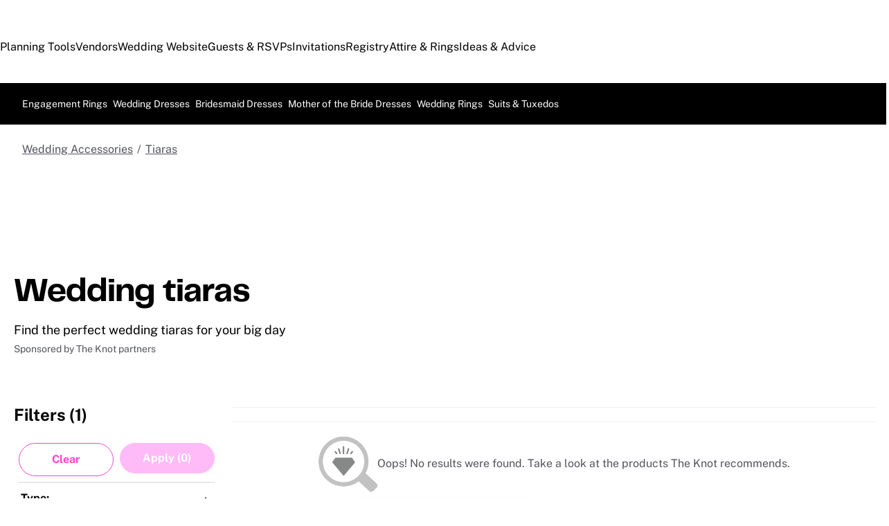

--- FILE ---
content_type: text/html; charset=utf-8
request_url: https://www.theknot.com/fashion/wedding-tiaras
body_size: 82714
content:
<!DOCTYPE html><html lang="en" class="__tmp_catalyst_opt_in__ product-result-view" data-tk-catalyst-variant="b01"><html data-union-nextjs-document=""><head><script>
          if (typeof window !== 'undefined') {
            performance.mark('page_load_start');
          }
          </script><meta charSet="utf-8"/><meta name="description" content="Find your dream wedding tiara wedding accessories on TheKnot.com. Sort by color, designer, fabric and more and discover the wedding accessory you love."/><title>Wedding tiaras | The Knot</title><meta name="HandheldFriendly" content="true"/><meta name="MobileOptimized" content="320"/><meta http-equiv="cleartype" content="on"/><link rel="canonical" href="https://wwww.theknot.com/fashion/wedding-tiaras"/><meta name="viewport" content="width=device-width, initial-scale=1"/><meta name="next-head-count" content="9"/><noscript data-union-html-insert-start=""></noscript>
<link rel="preload" as="script" href="https://union.theknot.com/dist/v2/tk-pagelet-header-nav/latest/main.js">
<link rel="preload" as="style" href="https://union.theknot.com/dist/v2/tk-pagelet-header-nav/latest/secondary.css">

  <script async src="https://union.theknot.com/dist/v2/pagelet/latest/browser-modules.js" id="union-pagelet-browser-modules-script">
  </script>
  <script>
    (function () {
      var q = [];

      document.getElementById('union-pagelet-browser-modules-script')
        .addEventListener('load', function () {
          q.forEach(function (params) {
            var method = params[0];
            var args = params[1];
            this[method].apply(this, args);
          }, window.UNION_INTERNAL_MODULE_SYSTEM);

          UNION_INTERNAL_MODULE_SYSTEM.requirejs.config({
            waitSeconds: 15
          });
        });

      window.UNION_INTERNAL_MODULE_SYSTEM = window.UNION_INTERNAL_MODULE_SYSTEM || {
        require: function() {
          q.push(['require', arguments]);
        },
        define: function() {
          q.push(['define', arguments]);
        }
      };
    })();
  </script>
  <style>
    [data-pagelet-render-state="error"]~[data-pagelet-role="placeholder"],
    [data-pagelet-render-state="ready"]~[data-pagelet-role="placeholder"]
    {
      display: none;
    }
  </style>
  <script class="ot-sdk-show-settings" id="Union__consent-management__snippet">
  /*
    The "ot-sdk-show-settings" class is applied to this script tag so that the
    OneTrust blue shield icon never shows. We do add the Cookie Settings button
    correctly in the footer but a race condition for the pagelet can happen where
    the OneTrust check happens before the footer content is present, which results
    in the blue shield showing. This tricks the OneTrust SDK since it only checks
    for any element with that class.
  */
  window.UnionConsentManagement = (function () {
    var consentPlatformEnabled = 'true' === 'true' && document.cookie.indexOf('unionCmpEnabled=false') === -1;

    /*
      Check the otgeo cookie for geolocation override. 
      Default is undefined, which means the SDK will use the browser's geolocation.
      Otherwise use values from the cookie if it exists.
    */
    let oneTrustGeolocationOverride;
    const otgeoCookie = document.cookie
      .split('; ')
      .find(row => row.startsWith('otgeo='));
    const otgeoCookieValue = otgeoCookie ? otgeoCookie.split('=')[1] : null;

    if (otgeoCookieValue !== null) {
      const [countryCode, stateCode] = otgeoCookieValue.split(',', 2)
        .map((part) => part.toLowerCase());

      if (countryCode || stateCode) {
        oneTrustGeolocationOverride = {
          countryCode,
          stateCode
        };
      }
    }

    if (!consentPlatformEnabled) {
      window.OnetrustActiveGroups = ',C0001,C0002,C0003,C0004,C0005,';
      window.OneTrust = {
        ToggleInfoDisplay: function () { },
        OnConsentChanged: function () { }
      };

      if (oneTrustGeolocationOverride !== undefined) {
        window.OneTrust.geolocationResponse = oneTrustGeolocationOverride;
      }
    } else {
      if (oneTrustGeolocationOverride !== undefined) {
        window.OneTrust = {
          geolocationResponse: oneTrustGeolocationOverride,
        };
      } 

      var oneTrustScript = document.createElement('script');
      oneTrustScript.src = 'https://cdn.cookielaw.org/scripttemplates/otSDKStub.js';
      oneTrustScript.type = 'text/javascript';
      oneTrustScript.charset = 'UTF-8';
      oneTrustScript.async = true;
      oneTrustScript.setAttribute('data-domain-script', '98c04d9e-538c-47ab-9820-bad810dce441');
      document.head.appendChild(oneTrustScript)
    }

    var NECESSARY = 'Necessary';
    var ANALYTIC = 'Analytic';
    var PERSONALISATION = 'Personalisation';
    var TARGETING = 'Targeting';
    var SOCIAL = 'Social';

    var categoryCodeNames = {
      C0001: NECESSARY,
      C0002: ANALYTIC,
      C0003: PERSONALISATION,
      C0004: TARGETING,
      C0005: SOCIAL
      // C0006: 'Custom',
    };

    var onetrustState = 'not_loaded';

    var providerLoaded = false;
    var services = [];
    var eventCallbacks = {
      'provider-load': []
    }
    var onConsentCallbacks = {};
    onConsentCallbacks[NECESSARY] = [];
    onConsentCallbacks[ANALYTIC] = [];
    onConsentCallbacks[PERSONALISATION] = [];
    onConsentCallbacks[TARGETING] = [];
    onConsentCallbacks[SOCIAL] = [];

    function getNextOneTrustState(state) {
      if (state === 'not_loaded') {
        return 'loading';
      } else if (state === 'loading') {
        return 'changing';
      }

      return 'done';
    }

    function setupService(service) {
      var categories = UnionConsentManagement.getConsentedCategories();
      var allCategoryNames = Object.keys(categoryCodeNames).map(function (key) {
        return categoryCodeNames[key];
      });

      service.setup({
        consentedToAll: allCategoryNames.every(function (categoryName) {
          return categories.indexOf(categoryName) >= 0;
        }),
        consentedToAny: allCategoryNames
          .filter(function (category) { return category !== NECESSARY })
          .some(function (categoryName) {
            return categories.indexOf(categoryName) >= 0;
          }),
        consentedToNecessary: categories.indexOf(NECESSARY) >= 0,
        consentedToAnalytic: categories.indexOf(ANALYTIC) >= 0,
        consentedToPersonalisation: categories.indexOf(PERSONALISATION) >= 0,
        consentedToTargeting: categories.indexOf(TARGETING) >= 0,
        consentedToSocial: categories.indexOf(SOCIAL) >= 0,
        consentedTo: function () {
          var reqCategories = Array.prototype.slice.call(arguments);
          return reqCategories.every(function (categoryName) {
            return categories.indexOf(categoryName) >= 0;
          });
        },
        categories: categories
      });
    }

    function setupServices() {
      services.forEach(function (service) {
        setupService(service);
      });
    }

    function runConsentedToCallbacks() {
      var categories = UnionConsentManagement.getConsentedCategories();

      categories.forEach(function (category) {
        onConsentCallbacks[category].forEach(function (callback) {
          callback();
        });
        onConsentCallbacks[category] = [];
      });
    }

    function onConsentedTo(category, callback) {
      if (
        category === NECESSARY ||
        (providerLoaded && UnionConsentManagement.consentedTo(category))
      ) {
        return callback();
      } else {
        onConsentCallbacks[category].push(callback);
      }
    }

    //

    var UnionConsentManagement = {
      version: '3.1.0',
      consentPlatformEnabled: consentPlatformEnabled,
      registerService: function (service) {
        if (providerLoaded) {
          setupService(service);
        }

        services.push(service);
      },
      getConsentedCategories: function () {
        return (window.OnetrustActiveGroups || ',C0001,')
          .split(',')
          .filter(function (onetrustGroup) {
            return onetrustGroup && categoryCodeNames[onetrustGroup];
          })
          .map(function (onetrustGroup) {
            return categoryCodeNames[onetrustGroup];
          });
      },
      //
      togglePreferencesModal: function () {
        onetrustState = 'changing';
        OneTrust.ToggleInfoDisplay();
        OneTrust.OnConsentChanged(function () {
          window.location.reload();
        });
      },
      //
      addEventListener: function (event, callback) {
        if (event !== 'provider-load') return;

        if (event === 'provider-load' && providerLoaded) {
          callback();
          return
        }

        eventCallbacks[event].push(callback);
      },
      removeEventListener: function (event, callback) {
        if (event !== 'provider-load') return;

        eventCallbacks[event].splice(
          eventCallbacks[event].indexOf(callback),
          1
        );
      },
      getCookieSettingsButtonProps: function () {
        var data = OneTrust.GetDomainData();
        var cm = data.ConsentModel;

        return {
          text: data.CookieSettingButtonText,
          isVisible: cm.Name !== 'notice only',
        };
      },
      consentedTo: function (category) {
        return UnionConsentManagement.getConsentedCategories().indexOf(category) >= 0
      },
      onConsentedToNecessary: function (callback) {
        return onConsentedTo(NECESSARY, callback)
      },
      onConsentedToAnalytic: function (callback) {
        return onConsentedTo(ANALYTIC, callback)
      },
      onConsentedToPersonalisation: function (callback) {
        return onConsentedTo(PERSONALISATION, callback)
      },
      onConsentedToTargeting: function (callback) {
        return onConsentedTo(TARGETING, callback)
      },
      onConsentedToSocial: function (callback) {
        return onConsentedTo(SOCIAL, callback)
      }
    };

    window.OptanonWrapper = function () {
      if (!providerLoaded) {
        providerLoaded = true;
        eventCallbacks['provider-load'].forEach(function (onLoadCallback) {
          onLoadCallback();
        });
      }

      onetrustState = getNextOneTrustState(onetrustState);

      if (onetrustState === 'loading' || onetrustState === 'changing') {
        setupServices();
      }

      runConsentedToCallbacks();
    };

    if (!consentPlatformEnabled) {
      window.OptanonWrapper();
    }

    return UnionConsentManagement;
  })();
</script><script type="text/javascript">
  /* eslint-disable */
  (function () {
    // Create a queue, but don't obliterate an existing one!
    var analytics = window.analytics = window.analytics || [];
    // If the real analytics.js is already on the page return.
    if (analytics.initialize) return;
    // If the snippet was invoked already show an error.
    if (analytics.invoked) {
      if (window.console && console.error) {
        console.error('Segment snippet included twice.');
      }
      return;
    }
    // Invoked flag, to make sure the snippet
    // is never invoked twice.
    analytics.invoked = true;
    // A list of the methods in Analytics.js to stub.
    analytics.methods = [
      'trackSubmit',
      'trackClick',
      'trackLink',
      'trackForm',
      'pageview',
      'identify',
      'reset',
      'group',
      'track',
      'ready',
      'alias',
      'debug',
      'page',
      'once',
      'off',
      'on',
      'addSourceMiddleware',
      'addIntegrationMiddleware',
      'setAnonymousId',
      'addDestinationMiddleware'
    ];
    // Define a factory to create stubs. These are placeholders
    // for methods in Analytics.js so that you never have to wait
    // for it to load to actually record data. The `method` is
    // stored as the first argument, so we can replay the data.
    analytics.factory = function (method) {
      return function () {
        var args = Array.prototype.slice.call(arguments);
        args.unshift(method);
        analytics.push(args);
        return analytics;
      };
    };
    //
    // For each of our methods, generate a queueing stub.
    for (var i = 0; i < analytics.methods.length; i++) {
      var key = analytics.methods[i];
      analytics[key] = analytics.factory(key);
    }
    //
    // Define a method to load Analytics.js from our CDN,
    // and that will be sure to only ever load it once.
    analytics.load = function (key, options) {
      // Create an async script element based on your key.
      var script = document.createElement('script');
      script.type = 'text/javascript';
      script.async = true;
      script.src = 'https://cdn.segment.com/analytics.js/v1/'
        + key + '/analytics.min.js';
      // Insert our script next to the first script element.
      var first = document.getElementsByTagName('script')[0];
      first.parentNode.insertBefore(script, first);
      analytics._loadOptions = options;
    };
    analytics._writeKey = 'orr3w08ib5';
    // Add a version to keep track of what's in the wild.
    analytics.SNIPPET_VERSION = '4.13.2';
  })();
</script>
<script>
  (function (
    segmentWriteKey,
    segmentLoadOptions
  ) {
    if (window.UnionConsentManagement) {
      window.UnionConsentManagement.onSegmentMappingJsLoad = function (loadSegmentWithMapping) {
        loadSegmentWithMapping(segmentWriteKey, segmentLoadOptions);
      };

      var consentedSegmentScript = document.createElement('script');
      consentedSegmentScript.src = 'https://union.theknot.com/dist/v2/tk-analytics/latest/consented-segment.js';
      consentedSegmentScript.type = 'text/javascript';
      consentedSegmentScript.async = true;
      document.head.appendChild(consentedSegmentScript);
    } else {
      analytics.load(segmentWriteKey, segmentLoadOptions);
    }
  })(
    'orr3w08ib5',
    {}
  );
</script>
<script data-ga4-segment-patch>
  /* Middleware that intercepts every track call and adds GA4 parameters */
  window.dataLayer = window.dataLayer || [];

  function gtag() {
    dataLayer.push(arguments);
  }

  ((Promise, console, analytics, prefix) => {
    const TIMEOUT_IN_MS = 3 * 1000;

    // Implements a polling strategy to check if ga is loaded.
    // This is necessary as simply calling `gtag` with a callback
    // Will unintentionally load google analytics
    let wasGtagLoadAttempted = false;
    const checkIfGtagLoadWasAttempted = () => {
      return new Promise((resolve, reject) => {
        if (wasGtagLoadAttempted) {
          // Avoid polling if already loaded
          resolve();
          return;
        }

        const er = new Error('Segment loaded but data layer did not');
        er.type = 'GTAG_NOT_LOADED';

        console.warn(`${prefix} Waiting for gtag to load before flushing segment events. This may take up to ${TIMEOUT_IN_MS} ms`);

        const interval = setInterval(() => {
          const gaScript = document.querySelector('script[src*="/www.googletagmanager.com/gtag/"]');
          if (gaScript) {
            wasGtagLoadAttempted = true;

            resolve();
            clearInterval(interval);
            clearTimeout(timeout);
          }
        }, 300);

        const timeout = setTimeout(() => {
          clearInterval(interval);
          reject(er)
        }, TIMEOUT_IN_MS);

        window.addEventListener('beforeunload', () => {
          clearInterval(interval);
          clearTimeout(timeout);
          reject(er);
        });
      });
    };

    const asyncGtag = function () {
      const args = Array.prototype.slice.call(arguments);

      return new Promise((resolve) => {
        args.push(resolve);
        gtag.apply(null, args);
      });
    }

    let gtagPromise = null;

    /**
     * this throtle is in place to avoid too many consequitive calls to `gtag`. If too many calls are done consequitively
     * it will exceed a limit of 20 hits per second enforced by the gtag library. Because we make 3 gtag calls, this means
     * we have a limit of ~6 events per second. Once we hit this limit, it will cause segment events to be sent without
     * the necessary ga4 properties.
     */
    const throtledGtagProperties = () => {
      if (gtagPromise) return gtagPromise;
      const get = 'get';
      const target = 'G-N0GL0GGXYR';
      const sessionIdPromise = asyncGtag(get, target, 'session_id');
      const sessionNumberPromise = asyncGtag(get, target, 'session_number');
      const clientIdPromise = asyncGtag(get, target, 'client_id');

      gtagPromise = Promise.all([sessionIdPromise, sessionNumberPromise, clientIdPromise]);
      setTimeout(() => {
        gtagPromise = null;
      }, 3000)

      return gtagPromise;
    }

    analytics.addSourceMiddleware((middlewareIntermediate) => {
      const payload = middlewareIntermediate.payload;
      const next = middlewareIntermediate.next;


      return checkIfGtagLoadWasAttempted()
        .then(() => throtledGtagProperties())
        .then(([sessionId, sessionNumber, clientId]) => {
          let namespace;

          if (payload.type() === 'identify') {
            namespace = 'traits'
          } else {
            namespace = 'properties'
          }
          if (!payload.obj[namespace]) {
            console.warn(`${prefix} Analytics event does not contain namespace property: ${namespace}`);
            next(payload);
            return
          }

          payload.obj[namespace].ga4SessionId = sessionId;
          payload.obj[namespace].ga4SessionNumber = sessionNumber;
          payload.obj[namespace].ga4ClientId = clientId;

          next(payload);
        }).catch((err) => {

          console.error(err);
          if (err.type === 'GTAG_NOT_LOADED') {
            console.warn(`${prefix} Skipping GA4 patch because ga did not load.`);
          } else {
            console.warn(`${prefix} Skipping GA4 patch because an unknown error occurred.`);
          }
          next(payload);
        });
    });
  })(Promise, console, analytics, '[union ga4 segment patch] ');
</script>
<script id="Union__fragment_loader">
  window.UNION_INTERNAL_FRAGMENT_LOADER = ((expirationPeriod, cacheNamespace, window, document, storage, JSON, Date) => {
    const now = new Date;

    const createCacheStorage = () => {
      const getCacheKey = (fragment) => {
        return cacheNamespace + fragment.name;
      };

      const usedKeys = new Set();
      const unloadEvent = 'onpagehide' in window ? 'pagehide' : 'unload';
      window.addEventListener(unloadEvent, () => {
        Object.keys(storage).forEach((key) => {
          if (key.indexOf(cacheNamespace) === 0 && !usedKeys.has(key)) {
            storage.removeItem(key);
            console.warn('Deleting fragment cache: ', key);
          }
        });
      });

      return {
        set: (fragment, result) => {
          try {
            const key = getCacheKey(fragment);
            usedKeys.add(key);
            storage[key] = JSON.stringify([now, result]);
          } catch (error) {
            console.warn('Error hydrating fragment cache: ', error);
          }
        },
        get: (fragment) => {
          const key = getCacheKey(fragment)
          usedKeys.add(key);
          return storage[key];
        }
      }
    }

    const createHTMLFragmentLoader = () => {
      const cacheStorage = createCacheStorage();

      const performFetch = async (fragment) => {
        const response = await fetch(fragment.url)
        if (!response.ok) {
          console.warn('Unable to fetch fragment', fragment);
          return null;
        }

        return await response.text();
      }

      const performAppend = (fragment, targetElement, text) => {
        const domFragment = document.createRange()
          .createContextualFragment(
            '<!-- fragment start ' + fragment.id + '-->' + text + '<!-- fragment end -->'
          );
        domFragment.firstChild.id = fragment.id;
        targetElement.appendChild(domFragment);
      }

      const append = (fragment, text) => {
        let target = fragment.options.target;

        if (target !== 'head' && target !== 'body') {
          target = 'body';
        }

        const targetElement = document[target];

        if (target === 'body' && !targetElement) {
          document.addEventListener('readystatechange', function () {

            if (document.readyState === 'interactive')
              performAppend(fragment, document.body, text);
          });
          return;
        }

        performAppend(fragment, targetElement, text);
      }

      const fetchAppend = async (fragment) => {
        const text = await performFetch(fragment)
        if (text) {
          append(fragment, text);
        }
        return text;
      }

      const fetchAppendCache = async (fragment) => {
        const text = await fetchAppend(fragment)
        if (text)
          cacheStorage.set(fragment, text);
      }

      const fetchCache = async (fragment) => {
        const text = await performFetch(fragment)
        if (text)
          cacheStorage.set(fragment, text);
      }

      return {
        load: async (fragment) => {
          if (document.getElementById(fragment.id)) {
            console.log(fragment.id + ': Fragment is already in document. Avoiding load cycle.');
            return;
          }

          if (!fragment.options.cache) {
            return fetchAppend(fragment);
          }

          const cache = cacheStorage.get(fragment);

          if (!cache) {
            return fetchAppendCache(fragment);
          }

          const data = JSON.parse(cache);
          const lastUsed = new Date(data[0]);

          if (lastUsed > now /* Probably an attacker */) {
            return fetchAppendCache(fragment);
          }

          append(fragment, data[1]);

          setTimeout(() => {
            const timeSinceLastUsed = now - lastUsed;

            if (timeSinceLastUsed >= expirationPeriod) {
              fetchCache(fragment);
            }
          });
        }
      }
    }

    return createHTMLFragmentLoader();
  })(
    600000,
    'xou/fragments/',
    window,
    document,
    window.localStorage,
    JSON,
    Date
  );
</script><!-- fragment start Union__fragment__html-document-parts_head --><link rel="preload" href="https://union.theknot.com/dist/v2/typography/latest/font-primary-regular.woff2" as="font" type="font/woff2" crossorigin="anonymous">
<link rel="preload" href="https://union.theknot.com/dist/v2/typography/latest/font-primary-bold.woff2" as="font" type="font/woff2" crossorigin="anonymous">
<link rel="preload" href="https://union.theknot.com/dist/v2/typography/latest/font-secondary-regular.woff2" as="font" type="font/woff2" crossorigin="anonymous"><style id="Union__fragment__html-document-parts_head">@font-face{font-display:swap;font-family:union-secondary-font;font-style:normal;font-weight:400;src:url(https://union.theknot.com/dist/v2/typography/catalyst-v2/font-secondary-regular.woff2) format("woff2"),url(https://union.theknot.com/dist/v2/typography/catalyst-v2/font-secondary-regular.woff) format("woff")}@font-face{font-display:swap;font-family:union-primary-font;font-style:normal;font-weight:500;src:url(https://union.theknot.com/dist/v2/typography/catalyst-v2/font-primary-bold.woff2) format("woff2"),url(https://union.theknot.com/dist/v2/typography/catalyst-v2/font-primary-bold.woff) format("woff")}@font-face{font-display:swap;font-family:union-primary-font;font-style:normal;font-weight:700;src:url(https://union.theknot.com/dist/v2/typography/catalyst-v2/font-primary-bold.woff2) format("woff2"),url(https://union.theknot.com/dist/v2/typography/catalyst-v2/font-primary-bold.woff) format("woff")}@font-face{font-display:swap;font-family:union-primary-font;font-style:normal;font-weight:800;src:url(https://union.theknot.com/dist/v2/typography/catalyst-v2/font-primary-extra-bold.woff2) format("woff2"),url(https://union.theknot.com/dist/v2/typography/catalyst-v2/font-primary-extra-bold.woff) format("woff")}@font-face{font-display:swap;font-family:union-primary-font;font-style:normal;font-weight:400;src:url(https://union.theknot.com/dist/v2/typography/catalyst-v2/font-primary-regular.woff2) format("woff2"),url(https://union.theknot.com/dist/v2/typography/catalyst-v2/font-primary-regular.woff) format("woff")}:root{--tkww-union-color-primary-100:#ffe4fb;--tkww-union-color-primary-200:#febbf7;--tkww-union-color-primary-300:#ff44cb;--tkww-union-color-primary-400:#d700a0;--tkww-union-color-primary-500:#ac007c;--tkww-union-color-neutral-100:#f1f2f4;--tkww-union-color-neutral-200:#e4e5e9;--tkww-union-color-neutral-300:#caccd0;--tkww-union-color-neutral-400:#9699a0;--tkww-union-color-neutral-500:#51545c;--tkww-union-color-neutral-600:#37393f;--tkww-union-color-neutral-black:#000;--tkww-union-color-neutral-white:#fff;--tkww-union-color-additional-01extra-100:#e6f2fc;--tkww-union-color-additional-01extra-200:#c4dff9;--tkww-union-color-additional-01extra-300:#a1cdf5;--tkww-union-color-additional-01extra-400:#0073e6;--tkww-union-color-additional-01extra-500:#364c9d;--tkww-union-color-additional-02extra-100:#fff7e1;--tkww-union-color-additional-02extra-200:#fdde81;--tkww-union-color-additional-02extra-300:#fbbb03;--tkww-union-color-additional-02extra-400:#fbaf00;--tkww-union-color-additional-02extra-500:#fb8b00;--tkww-union-color-additional-03extra-100:#ffd1bd;--tkww-union-color-additional-03extra-200:#ff9357;--tkww-union-color-additional-03extra-300:#ff6f00;--tkww-union-color-additional-03extra-400:#fa592d;--tkww-union-color-additional-03extra-500:#db4936;--tkww-union-color-additional-04extra-100:#fff5ed;--tkww-union-color-additional-04extra-200:#f7e6dc;--tkww-union-color-additional-04extra-300:#e8d5ca;--tkww-union-color-additional-04extra-400:#c7afa1;--tkww-union-color-additional-04extra-500:#ad9587;--tkww-union-color-status-error-100:#ffece4;--tkww-union-color-status-error-200:#eb1400;--tkww-union-color-status-error-300:#a1000b;--tkww-union-color-status-info-100:#f4f9ff;--tkww-union-color-status-info-200:#0073e6;--tkww-union-color-status-info-300:#114394;--tkww-union-color-status-success-100:#e2ffee;--tkww-union-color-status-success-200:#008a05;--tkww-union-color-status-success-300:#005a25;--tkww-union-color-status-warning-100:#fff3dd;--tkww-union-color-status-warning-200:#c25400;--tkww-union-color-status-warning-300:#823300;--tkww-union-color-tkred-600:var(--tkww-union-color-primary-500);--tkww-union-color-tkred-500:var(--tkww-union-color-primary-500);--tkww-union-color-tkred-400:var(--tkww-union-color-primary-400);--tkww-union-color-tkred-300:var(--tkww-union-color-primary-300);--tkww-union-color-tkred-200:var(--tkww-union-color-primary-200);--tkww-union-color-tkred-100:var(--tkww-union-color-primary-100);--tkww-union-color-midnight:var(--tkww-union-color-neutral-600);--tkww-union-color-coolgray-500:var(--tkww-union-color-neutral-500);--tkww-union-color-coolgray-400:var(--tkww-union-color-neutral-400);--tkww-union-color-coolgray-300:var(--tkww-union-color-neutral-300);--tkww-union-color-coolgray-200:var(--tkww-union-color-neutral-200);--tkww-union-color-coolgray-100:var(--tkww-union-color-neutral-100);--tkww-union-color-white:var(--tkww-union-color-neutral-white);--tkww-union-color-indigo-900:var(--tkww-union-color-additional-01extra-500);--tkww-union-color-indigo-800:var(--tkww-union-color-additional-01extra-400);--tkww-union-color-indigo-700:var(--tkww-union-color-additional-01extra-300);--tkww-union-color-indigo-650:var(--tkww-union-color-additional-01extra-300);--tkww-union-color-indigo-600:var(--tkww-union-color-additional-01extra-200);--tkww-union-color-indigo-500:var(--tkww-union-color-additional-01extra-100);--tkww-union-color-indigo-400:var(--tkww-union-color-additional-01extra-100);--tkww-union-color-gold-900:var(--tkww-union-color-additional-02extra-500);--tkww-union-color-gold-500:var(--tkww-union-color-additional-02extra-400);--tkww-union-color-gold-400:var(--tkww-union-color-additional-02extra-300);--tkww-union-color-gold-300:var(--tkww-union-color-additional-02extra-200);--tkww-union-color-gold-200:var(--tkww-union-color-additional-02extra-100);--tkww-union-color-gold-100:var(--tkww-union-color-additional-02extra-100);--tkww-union-color-raspberry-500:var(--tkww-union-color-primary-500);--tkww-union-color-raspberry-400:var(--tkww-union-color-primary-400);--tkww-union-color-raspberry-300:var(--tkww-union-color-primary-200);--tkww-union-color-raspberry-200:var(--tkww-union-color-primary-100);--tkww-union-color-peach-500:var(--tkww-union-color-additional-03extra-100);--tkww-union-color-peach-400:var(--tkww-union-color-additional-03extra-100);--tkww-union-color-peach-300:var(--tkww-union-color-additional-03extra-100);--tkww-union-color-teal-600:var(--tkww-union-color-status-success-300);--tkww-union-color-teal-500:var(--tkww-union-color-status-success-300);--tkww-union-color-teal-400:var(--tkww-union-color-status-success-200);--tkww-union-color-teal-300:var(--tkww-union-color-status-success-200);--tkww-union-color-teal-200:var(--tkww-union-color-status-success-100);--tkww-union-color-teal-100:var(--tkww-union-color-status-success-100);--tkww-union-color-border-error:var(--tkww-union-color-status-error-200);--tkww-union-color-border-success:var(--tkww-union-color-status-success-200);--tkww-union-color-border-warning:var(--tkww-union-color-status-warning-200);--tkww-union-color-background-error:var(--tkww-union-color-status-error-100);--tkww-union-color-background-warning:var(--tkww-union-color-status-warning-100);--tkww-union-color-background-success:var(--tkww-union-color-status-success-100);--tkww-union-color-background-active:var(--tkww-union-color-additional-04extra-100);--tkww-union-color-background-dark-contrast:var(--tkww-union-color-neutral-400);--tkww-union-color-background-dark:var(--tkww-union-color-neutral-black);--tkww-union-color-text-brand:var(--tkww-union-color-primary-400);--tkww-union-color-text-error:var(--tkww-union-color-status-error-200);--tkww-union-color-text-warning:var(--tkww-union-color-status-warning-200);--tkww-union-color-text-success:var(--tkww-union-color-status-success-200);--tkww-union-color-text-on-dark-default:var(--tkww-union-color-neutral-white);--tkww-union-color-brand-primary:var(--tkww-union-color-primary-300);--tkww-union-color-icon-cta:var(--tkww-union-color-primary-400);--tkww-union-color-icon-default:var(--tkww-union-color-neutral-black);--tkww-union-color-icon-on-dark-default:var(--tkww-union-color-neutral-white);--tkww-union-color-cta-default:var(--tkww-union-color-primary-300);--tkww-union-color-cta-hover:var(--tkww-union-color-primary-400);--tkww-union-color-text-default:var(--tkww-union-color-neutral-black);--tkww-union-color-link-on-light:var(--tkww-union-color-additional-01extra-400);--tkww-union-color-link-on-dark:var(--tkww-union-color-neutral-white)}error{display:none}</style>
<link rel="stylesheet" href="https://union.theknot.com/dist/v2/global-app-kernel/latest/core.css">
<link rel="stylesheet" href="https://union.theknot.com/dist/v2/ds-brand-theknot/latest/brand-definition.css">
<script>window.ddjskey="C6FB50F8CD3FC0952A15A4FCD37859",window.ddoptions={withCredentials:!0,ajaxListenerPath:[{host:"membership-api.theknot.com",path:"/members",strict:!0},{host:"membership-api.theknot.com",path:"/sessions",strict:!0}]}</script>
<script src="https://js.datadome.co/tags.js" defer="defer"></script>
<script defer="defer" src="https://union.theknot.com/dist/v2/ds-brand-theknot/latest/bundles/union-bridge.init.js"></script><!-- favicons-snippet-start --><meta name="msapplication-TileColor" content="#ffffff">
<meta name="theme-color" content="#ffffff">
<link rel="shortcut icon" href="https://union.theknot.com/dist/v2/brands/latest/favicon.ico">
<link rel="icon" type="image/png" sizes="64x64" href="https://union.theknot.com/dist/v2/brands/latest/favicon.png">
<link rel="icon" sizes="228x228" href="https://union.theknot.com/dist/v2/brands/latest/coast-icon-228x228.png">
<link rel="icon" sizes="196x196" href="https://union.theknot.com/dist/v2/brands/latest/homescreen-196x196.png">
<link rel="apple-touch-icon-precomposed" sizes="152x152" href="https://union.theknot.com/dist/v2/brands/latest/apple-touch-icon-152x152-precomposed.png">
<link rel="apple-touch-icon-precomposed" sizes="120x120" href="https://union.theknot.com/dist/v2/brands/latest/apple-touch-icon-120x120-precomposed.svg">
<link rel="apple-touch-icon-precomposed" sizes="76x76" href="https://union.theknot.com/dist/v2/brands/latest/apple-touch-icon-76x76-precomposed.svg">
<link rel="apple-touch-icon-precomposed" sizes="60x60" href="https://union.theknot.com/dist/v2/brands/latest/apple-touch-icon-60x60-precomposed.svg">
<link rel="apple-touch-icon" sizes="144x144" href="https://union.theknot.com/dist/v2/brands/latest/apple-touch-icon-144x144.svg">
<link rel="apple-touch-icon" sizes="114x114" href="https://union.theknot.com/dist/v2/brands/latest/apple-touch-icon-114x114.svg">
<link rel="apple-touch-icon" sizes="72x72" href="https://union.theknot.com/dist/v2/brands/latest/apple-touch-icon-72x72.svg">
<link rel="apple-touch-icon" sizes="57x57" href="https://union.theknot.com/dist/v2/brands/latest/apple-touch-icon.svg">
<!-- favicons-snippet-end --><!-- fragment end --><script>window.UNION_INTERNAL_FRAGMENT_LOADER.load({"id":"Union__fragment__html-document-parts_head","name":"html-document-parts/head","url":"https://union.theknot.com/dist/v2/html-document-parts/catalyst-v2/client/head.html","options":{"cache":true,"target":"head"}})</script><noscript data-union-html-insert-end=""></noscript><link rel="preload" href="https://fashion-web.k8s.theknot.com/_next/static/css/8ef0ae803a6d1211.css" as="style"/><link rel="stylesheet" href="https://fashion-web.k8s.theknot.com/_next/static/css/8ef0ae803a6d1211.css" data-n-g=""/><link rel="preload" href="https://fashion-web.k8s.theknot.com/_next/static/css/f6f6c1793e358233.css" as="style"/><link rel="stylesheet" href="https://fashion-web.k8s.theknot.com/_next/static/css/f6f6c1793e358233.css" data-n-p=""/><link rel="preload" href="https://fashion-web.k8s.theknot.com/_next/static/css/5cf3284fe6a2c9d7.css" as="style"/><link rel="stylesheet" href="https://fashion-web.k8s.theknot.com/_next/static/css/5cf3284fe6a2c9d7.css" data-n-p=""/><noscript data-n-css=""></noscript><script defer="" nomodule="" src="https://fashion-web.k8s.theknot.com/_next/static/chunks/polyfills-42372ed130431b0a.js"></script><script src="https://fashion-web.k8s.theknot.com/_next/static/chunks/webpack-792a6d20bbbb7873.js" defer=""></script><script src="https://fashion-web.k8s.theknot.com/_next/static/chunks/framework-bbbd16a3c4a525da.js" defer=""></script><script src="https://fashion-web.k8s.theknot.com/_next/static/chunks/main-c0da88fbf6502dc1.js" defer=""></script><script src="https://fashion-web.k8s.theknot.com/_next/static/chunks/pages/_app-5fdb9218af21f0ae.js" defer=""></script><script src="https://fashion-web.k8s.theknot.com/_next/static/chunks/695-11f4540c8f32b1e7.js" defer=""></script><script src="https://fashion-web.k8s.theknot.com/_next/static/chunks/pages/fashion/%5Bslug%5D-049fbb29e82fb879.js" defer=""></script><script src="https://fashion-web.k8s.theknot.com/_next/static/Hm9m7jpeTEKWR3z8jd40l/_buildManifest.js" defer=""></script><script src="https://fashion-web.k8s.theknot.com/_next/static/Hm9m7jpeTEKWR3z8jd40l/_ssgManifest.js" defer=""></script>
<script>(window.BOOMR_mq=window.BOOMR_mq||[]).push(["addVar",{"rua.upush":"false","rua.cpush":"false","rua.upre":"false","rua.cpre":"false","rua.uprl":"false","rua.cprl":"false","rua.cprf":"false","rua.trans":"SJ-6c217af8-972f-4200-9f2e-6b540c1feb0b","rua.cook":"true","rua.ims":"false","rua.ufprl":"false","rua.cfprl":"false","rua.isuxp":"false","rua.texp":"norulematch","rua.ceh":"false","rua.ueh":"false","rua.ieh.st":"0"}]);</script>
                              <script>!function(e){var n="https://s.go-mpulse.net/boomerang/";if("False"=="True")e.BOOMR_config=e.BOOMR_config||{},e.BOOMR_config.PageParams=e.BOOMR_config.PageParams||{},e.BOOMR_config.PageParams.pci=!0,n="https://s2.go-mpulse.net/boomerang/";if(window.BOOMR_API_key="W4DWN-F385G-M4K84-AVS45-EWMBB",function(){function e(){if(!o){var e=document.createElement("script");e.id="boomr-scr-as",e.src=window.BOOMR.url,e.async=!0,i.parentNode.appendChild(e),o=!0}}function t(e){o=!0;var n,t,a,r,d=document,O=window;if(window.BOOMR.snippetMethod=e?"if":"i",t=function(e,n){var t=d.createElement("script");t.id=n||"boomr-if-as",t.src=window.BOOMR.url,BOOMR_lstart=(new Date).getTime(),e=e||d.body,e.appendChild(t)},!window.addEventListener&&window.attachEvent&&navigator.userAgent.match(/MSIE [67]\./))return window.BOOMR.snippetMethod="s",void t(i.parentNode,"boomr-async");a=document.createElement("IFRAME"),a.src="about:blank",a.title="",a.role="presentation",a.loading="eager",r=(a.frameElement||a).style,r.width=0,r.height=0,r.border=0,r.display="none",i.parentNode.appendChild(a);try{O=a.contentWindow,d=O.document.open()}catch(_){n=document.domain,a.src="javascript:var d=document.open();d.domain='"+n+"';void(0);",O=a.contentWindow,d=O.document.open()}if(n)d._boomrl=function(){this.domain=n,t()},d.write("<bo"+"dy onload='document._boomrl();'>");else if(O._boomrl=function(){t()},O.addEventListener)O.addEventListener("load",O._boomrl,!1);else if(O.attachEvent)O.attachEvent("onload",O._boomrl);d.close()}function a(e){window.BOOMR_onload=e&&e.timeStamp||(new Date).getTime()}if(!window.BOOMR||!window.BOOMR.version&&!window.BOOMR.snippetExecuted){window.BOOMR=window.BOOMR||{},window.BOOMR.snippetStart=(new Date).getTime(),window.BOOMR.snippetExecuted=!0,window.BOOMR.snippetVersion=12,window.BOOMR.url=n+"W4DWN-F385G-M4K84-AVS45-EWMBB";var i=document.currentScript||document.getElementsByTagName("script")[0],o=!1,r=document.createElement("link");if(r.relList&&"function"==typeof r.relList.supports&&r.relList.supports("preload")&&"as"in r)window.BOOMR.snippetMethod="p",r.href=window.BOOMR.url,r.rel="preload",r.as="script",r.addEventListener("load",e),r.addEventListener("error",function(){t(!0)}),setTimeout(function(){if(!o)t(!0)},3e3),BOOMR_lstart=(new Date).getTime(),i.parentNode.appendChild(r);else t(!1);if(window.addEventListener)window.addEventListener("load",a,!1);else if(window.attachEvent)window.attachEvent("onload",a)}}(),"".length>0)if(e&&"performance"in e&&e.performance&&"function"==typeof e.performance.setResourceTimingBufferSize)e.performance.setResourceTimingBufferSize();!function(){if(BOOMR=e.BOOMR||{},BOOMR.plugins=BOOMR.plugins||{},!BOOMR.plugins.AK){var n="false"=="true"?1:0,t="cookiepresent",a="cloknsyx2kalg2lqicrq-f-ebf75dc91-clientnsv4-s.akamaihd.net",i="false"=="true"?2:1,o={"ak.v":"39","ak.cp":"1225093","ak.ai":parseInt("768326",10),"ak.ol":"0","ak.cr":8,"ak.ipv":4,"ak.proto":"h2","ak.rid":"2000081e","ak.r":47358,"ak.a2":n,"ak.m":"dsca","ak.n":"essl","ak.bpcip":"18.220.166.0","ak.cport":55080,"ak.gh":"23.208.24.238","ak.quicv":"","ak.tlsv":"tls1.3","ak.0rtt":"","ak.0rtt.ed":"","ak.csrc":"-","ak.acc":"","ak.t":"1768964259","ak.ak":"hOBiQwZUYzCg5VSAfCLimQ==FkyZjWwqmbR4sapybxrqDDC1i9p1vBHUPp2ZQekZl3/[base64]/J63LO5IXqL3pnqLlLRd/cICtM142Kek3Xcpe/yzU5vkjy9UFQXU7hXUrrVaOnA/bU2MXXT02rkucYezO1CgtrlcTVvpoAkxWVv5r6fMRtK6Ja2Jz47PZ1ztmAQvHftn1ORLOvCp3q9szZLudw6ZBsvF8tumzcP/e8mzB35xGNr2t4s=","ak.pv":"95","ak.dpoabenc":"","ak.tf":i};if(""!==t)o["ak.ruds"]=t;var r={i:!1,av:function(n){var t="http.initiator";if(n&&(!n[t]||"spa_hard"===n[t]))o["ak.feo"]=void 0!==e.aFeoApplied?1:0,BOOMR.addVar(o)},rv:function(){var e=["ak.bpcip","ak.cport","ak.cr","ak.csrc","ak.gh","ak.ipv","ak.m","ak.n","ak.ol","ak.proto","ak.quicv","ak.tlsv","ak.0rtt","ak.0rtt.ed","ak.r","ak.acc","ak.t","ak.tf"];BOOMR.removeVar(e)}};BOOMR.plugins.AK={akVars:o,akDNSPreFetchDomain:a,init:function(){if(!r.i){var e=BOOMR.subscribe;e("before_beacon",r.av,null,null),e("onbeacon",r.rv,null,null),r.i=!0}return this},is_complete:function(){return!0}}}}()}(window);</script></head><body><noscript data-union-html-insert-start=""></noscript><!-- fragment start Union__fragment__html-document-parts_body --><style id="Union__fragment__html-document-parts_body">.Union__brands-v1__base{height:1em;fill:currentColor;stroke-width:0}.Union__brands-v1__icon-theknot_lg{width:3.083984375em}.Union__brands-v1__icon-theknot_sm{width:.5625em}.Union__brands-v1__icon-theknot_pride_lg{width:3.083984375em}.Union__brands-v1__icon-thebump_lg{width:1.810546875em}.Union__brands-v1__icon-xogroup_lg{width:4.669921875em}.Union__brands-v1__theknot.Union__brands-v1--color-primary{color:var(--tkww-union-brands-primary-color,var(--tkww-union-color-neutral-black,#000))}.Union__brands-v1__theknot.Union__brands-v1--color-secondary{color:var(--tkww-union-brands-secondary-color,var(--tkww-union-color-neutral-white,#fff))}.Union__brands-v1__icon-tkww_lg{width:2.904296875em}</style>

<svg aria-hidden="true" style="position:absolute;width:0;height:0;overflow:hidden" version="1.1" xmlns="http://www.w3.org/2000/svg" xmlns:xlink="http://www.w3.org/1999/xlink">
  <defs>
    <!-- theknot -->
    <symbol id="Union__brands-v1__icon-theknot_lg" viewBox="0 0 112 25">
      <title id="Union__brands-v1__icon-theknot_lg_title">The Knot</title>
      <path fill-rule="evenodd" d="m44.632 15.912 3.497.597a.084.084 0 0 1 .058.05c.007.019.009.04.002.06-.162.854-1.68 7.821-8.17 7.804-1.34-.008-2.465-.341-3.395-.887-1.185.572-2.55.956-4.085.887-2.064-.085-3.496-1.288-4.358-2.78-.776-1.339-1.143-2.994-1.322-4.571 0-.043-.06-.06-.076-.017l-3.616 7.308c-.018.026-.06.052-.094.043l-3.701-.631c-.035-.008-.069-.034-.069-.077l-.187-2.95c-.009-.043-.069-.06-.085-.018-.598 1.245-2.371 3.684-5.518 3.684-4.367 0-5.791-4.23-6.14-6.114-.308-1.672-.367-3.804-.265-6.158.009-.042-.034-.085-.077-.085-1.407-.025-3.82-.23-5.321-.392-.043-.009-.077-.051-.069-.094.024-.235.1-.938.18-1.673l.001-.01.015-.142c.086-.789.17-1.578.197-1.833.008-.052.05-.086.093-.078a64.98 64.98 0 0 0 5.237.384.092.092 0 0 0 .094-.076C7.773 5.49 8.208 2.872 8.6.569c.009-.042.051-.076.094-.068.503.085 3.13.537 3.625.623.042.008.077.05.068.094l-.05.291c-.352 2.092-.73 4.334-1.008 6.6-.008.05.034.093.086.093a51.151 51.151 0 0 0 5.006-.434c.043 0 .085.025.094.076l.494 3.633a.1.1 0 0 1-.076.094c-2.081.29-4.572.478-5.91.495a.076.076 0 0 0-.077.076c-.12 1.851-.077 3.633.119 4.939.205 1.364.793 3.47 2.507 3.47 2.115 0 5.177-5.313 4.844-14.412-.015-.44-.053-1.4-.09-2.362l-.003-.08a629.755 629.755 0 0 1-.094-2.48c0-.042.026-.076.068-.085.274-.05 1.291-.221 2.198-.374l.015-.003.39-.066c.478-.08.88-.149 1.056-.18.05-.008.102.027.102.077l.7 15.786c0 .043.059.06.076.018l4.41-8.597a.057.057 0 0 1 .028-.036.08.08 0 0 1 .056-.007 1301.848 1301.848 0 0 1 3.753.648c.043.01.077.06.068.103-.358 1.944-.767 5.39-.477 7.957.307 2.763 1.006 4.136 2.132 4.136.563 0 .87-.12.998-.179a.072.072 0 0 0 .028-.026.083.083 0 0 0 .006-.077c-.947-2.03-1.1-4.426-.785-6.225.333-1.894 2.14-6.737 6.26-6.252 4.179.495 4.128 5.024 3.889 6.67-.418 2.84-2.567 5.569-2.917 6.004-.026.025-.008.068.026.068 3.095.307 4.093-3.957 4.23-4.597.008-.05.05-.077.093-.068Zm-7.445 2.353c.75-.75 1.706-2.686 1.92-3.351.409-1.28.536-3.164-.282-3.266-.938-.128-1.817 1.74-2.013 3.13-.137.98-.102 2.32.307 3.47.008.035.043.043.068.017Zm69.506-2.37 3.616.597c.043.008.077.05.017.136-.358 1.945-2.413 7.855-7.189 7.855-3.113 0-4.699-2.874-5.185-5.074-.427-1.945-.563-4.359-.537-6.84 0-.026-.017-.043-.043-.043-1.373 0-2.703-.043-3.974-.102-.021 0-.036.016-.04.034a.045.045 0 0 0 .006.034C95.3 15 95.718 18.24 95.41 19.912c-.315 1.756-1.73 4.58-4.485 4.58-3.088 0-4.7-2.406-5.16-3.182a.045.045 0 0 0-.077.009c-.239.546-1.433 3.18-4.52 3.18-4.674 0-5.322-5.372-5.458-7.103-.009-.043-.069-.06-.086-.017l-3.453 7.061a.087.087 0 0 1-.095.043l-3.666-.631a.083.083 0 0 1-.069-.085l-.008-2.406a.042.042 0 0 0-.077-.025c-1.731 2.26-4.367 3.172-6.413 3.147-2.175-.034-4.239-1.245-6.03-2.968-.026-.026-.068-.009-.068.026l-.222 2.848c-.009.051-.051.085-.102.077l-3.667-.623c-.043-.009-.069-.051-.069-.094.029-.39.173-2.168.307-3.806l.24-2.914a.172.172 0 0 0-.035-.111c-1.126-1.603-3.198-5.236-4.05-7.01-.018-.034 0-.077.033-.102a831.41 831.41 0 0 0 3.087-1.962c.035-.017.086-.017.111.017.444.503.99 1.117 1.416 1.501.026.026.068.009.068-.026L53.58.621c.008-.052.051-.086.102-.077l3.607.605c.043.009.069.052.069.094l-.768 9.714c0 .017.017.042.034.042 4.06.802 5.706-1.833 6.235-4.085.017-.05.06-.076.102-.068l3.607.674c.052.008.077.051.069.102-.87 3.497-2.482 5.006-3.992 6.064-2.064 1.45-5.313 1.526-7.402.92-.034-.016-.06.027-.043.06 1.237 1.877 4.11 5.988 7.155 5.928 4.885-.1 5.59-9.074 5.859-12.49l.017-.226c.009-.05.052-.085.103-.077l3.726.623a.084.084 0 0 1 .069.085v2.235l.025 4.835c0 .043.069.06.086.017l3.837-7.76c.017-.026.06-.052.094-.043l3.676.614c.022 0 .04.011.052.029.01.016.016.036.016.056l-.04.55-.001.007c-.133 1.75-.46 6.077-.326 7.639l.007.079c.129 1.457.333 3.784 1.656 3.784 1.032 0 1.536-2.064 1.774-3.351.512-2.704.887-8.563.93-9.322 0-.043.042-.068.085-.068 3.165.324 9.646.913 13.586.853.017 0 .034-.018.034-.034.205-2.951.563-5.834.913-8.026a.08.08 0 0 1 .094-.068c.36.064 1.908.325 2.886.49l.738.124c.043.009.077.052.068.094a89.298 89.298 0 0 0-.836 7.24c0 .016.006.028.016.035a.046.046 0 0 0 .027.008c2.021-.136 4.102-.307 6.2-.733a.088.088 0 0 1 .102.068l.734 3.59a.089.089 0 0 1-.068.103c-2.422.486-4.827.69-7.156.827-.025 0-.042.017-.042.043-.034 2.37.085 4.528.443 6.123.171.768.623 2.021 1.424 2.021 1.988 0 3.19-3.326 3.429-4.605a.083.083 0 0 1 .029-.046.088.088 0 0 1 .073-.022ZM88.23 17.66c.409 1.194 1.543 3.36 2.805 2.917 1.135-.401.58-3.446-.008-4.674a8.589 8.589 0 0 0-3.403-3.624c-.034-.017-.068 0-.068.034.008 1.833.12 3.735.674 5.347Z" clip-rule="evenodd"/>
    </symbol>
    <symbol id="Union__brands-v1__icon-theknot_sm" viewBox="0 0 16 18">
      <title id="Union__brands-v1__icon-theknot_sm_title">The Knot</title>
      <path fill-rule="evenodd" d="M13.314 12.265a.047.047 0 0 0-.062.025c-.265.628-.978 2.462-2.964 2.462-2.16 0-4.203-2.875-5.08-4.209a.03.03 0 0 1 .034-.045c1.482.429 3.792.374 5.26-.655 1.074-.753 2.158-1.76 2.82-4.246a.062.062 0 0 0-.045-.075l-2.533-.6a.06.06 0 0 0-.072.045c-.373 1.587-1.492 3.546-4.446 2.96a.03.03 0 0 1-.025-.032l.549-6.9A.06.06 0 0 0 6.7.928L4.135.501a.06.06 0 0 0-.07.054l-.508 6.192a.03.03 0 0 1-.05.02c-.3-.273-.692-.71-1.004-1.067a.06.06 0 0 0-.077-.01L.237 7.08a.06.06 0 0 0-.021.076C.822 8.417 2.292 11 3.092 12.132a.12.12 0 0 1 .02.079l-.39 4.772a.06.06 0 0 0 .051.064l2.602.44a.06.06 0 0 0 .07-.054l.16-2.023a.03.03 0 0 1 .05-.019c1.275 1.225 2.737 2.086 4.283 2.108 1.448.02 4.245-.29 5.851-4.18a.048.048 0 0 0-.026-.064l-2.45-.99Z" clip-rule="evenodd"/>
    </symbol>

    <!-- theknot rebrand -->
    <symbol id="Union__brands-v1__icon-theknot_catalyst_lg" viewBox="0 0 112 25">
      <title id="Union__brands-v1__icon-theknot_catalyst_lg_title">The Knot</title>
      <use xlink:href="#Union__brands-v1__icon-theknot_lg"></use>
    </symbol>
    <symbol id="Union__brands-v1__icon-theknot_catalyst_sm" viewBox="0 0 112 25">
      <title id="Union__brands-v1__icon-theknot_catalyst_sm_title">The Knot</title>
      <use xlink:href="#Union__brands-v1__icon-theknot_sm"></use>
    </symbol>

    <!-- theknot pride -->
    <symbol id="Union__brands-v1__icon-theknot_pride_lg" viewBox="0 0 348 100">
      <title id="Union__brands-v1__icon-theknot_pride_lg_title">The Knot</title>
      <use xlink:href="#Union__brands-v1__icon-theknot_lg" fill="url(#Union__brands-v1-gradient-pride)">
      </use>
    </symbol>

    <!-- thebump -->
    <symbol id="Union__brands-v1__icon-thebump_lg" viewBox="0 0 58 32">
      <title id="Union__brands-v1__icon-thebump_lg_title">The Bump</title>
      <path d="M47.096 11.267h-2.535v20.733h2.535v-9.606h0.057c1.014 1.494 2.618 2.508 4.479 2.508 4.057 0 6.311-3.352 6.311-7.124 0-3.607-2.396-6.903-6.198-6.903-1.974 0-3.549 1.015-4.592 2.592h-0.057v-2.199zM51.126 22.646c-2.676 0-4.169-2.309-4.169-4.786 0-2.451 1.549-4.733 4.169-4.733 2.733 0 4.283 2.17 4.283 4.733 0 2.59-1.523 4.786-4.283 4.786zM28.142 11.267h-2.535v13.183h2.535v-6.479c0-2.055 0.225-4.846 2.927-4.846 2.34 0 2.425 2.621 2.425 4.338v6.985h2.535v-6.479c0-2.028 0.194-4.846 2.899-4.846 2.228 0 2.453 2.17 2.453 3.858v7.466h2.534v-7.889c0-2.985-0.902-5.689-4.367-5.689-1.659 0-3.239 0.93-4.055 2.338-0.846-1.467-2.084-2.338-3.805-2.338-1.436 0-2.76 0.902-3.493 2.055h-0.055v-1.657zM13.773 11.267v7.577c0 3.604 1.691 6.056 5.579 6.056 3.889 0 5.577-2.451 5.577-6.056v-7.577h-2.532v7.294c0 2.113-0.54 3.971-3.045 3.971-2.51 0-3.043-1.858-3.043-3.971v-7.294h-2.535zM0 24.45h2.535v-2.057h0.057c1.014 1.494 2.619 2.508 4.479 2.508 4.057 0 6.309-3.352 6.309-7.124 0-3.607-2.395-6.903-6.196-6.903-1.973 0-3.551 1.015-4.592 2.592h-0.057v-13.466h-2.535v24.45zM6.563 22.646c-2.674 0-4.169-2.309-4.169-4.786 0-2.451 1.547-4.733 4.169-4.733 2.731 0 4.28 2.17 4.28 4.733 0.002 2.59-1.52 4.786-4.28 4.786zM17.623 7.684c0.129-0.778 0.734-1.36 1.549-1.36 0.836 0 1.371 0.547 1.499 1.36h-3.048zM21.718 8.475v-0.163c0-1.615-0.813-2.896-2.545-2.896-1.758 0-2.652 1.256-2.652 2.932 0 1.606 1.009 2.86 2.673 2.86 1.058 0 2.012-0.548 2.524-1.489l-0.884-0.5c-0.396 0.652-0.826 1.058-1.628 1.058-0.998 0-1.627-0.873-1.64-1.803h4.152zM11.673 0.928v10.095h1.046v-2.501c0-0.988 0-2.175 1.347-2.175 1.069 0 1.198 0.629 1.198 1.559v3.118h1.046v-3.244c0-1.328-0.396-2.362-1.932-2.362-0.66 0-1.313 0.314-1.638 0.897h-0.021v-5.386h-1.046zM10.129 6.555h1.206v-0.975h-1.206v-2.081h-1.046v2.081h-1.21v0.975h1.21v4.464h1.046z">
      </path>
    </symbol>

    <!-- xogroup -->
    <symbol id="Union__brands-v1__icon-xogroup_lg" viewBox="0 0 149 32">
      <title id="Union__brands-v1__icon-xogroup_lg_title">XO Group</title>
      <path d="M15.176 5.702h-2.080l-5.238 7.218-5.236-7.218h-2.080l6.278 8.636-6.82 9.336h2.088l5.77-7.916 5.774 7.916h2.086l-6.814-9.336zM26.152 5.27c-5.266 0-9.39 4.124-9.39 9.392 0 5.266 4.124 9.386 9.39 9.386s9.392-4.122 9.392-9.386c-0.002-5.268-4.126-9.392-9.392-9.392zM26.152 22.406c-4.384 0-7.688-3.33-7.688-7.744s3.304-7.744 7.688-7.744c4.386 0 7.69 3.33 7.69 7.744s-3.304 7.744-7.69 7.744zM61.492 9.13c-1.62-2.436-4.31-3.862-7.368-3.862-5.144 0-9.174 4.124-9.174 9.392 0 5.266 4.030 9.386 9.174 9.386 3.058 0 5.748-1.418 7.368-3.858v3.212c0 4.214-2.72 6.832-7.096 6.832-3.486 0-5.792-1.396-7.264-4.402l-0.25-0.5-1.542 0.684 0.258 0.538c1.67 3.538 4.634 5.33 8.796 5.33 5.428 0 8.796-3.248 8.796-8.48v-17.7h-1.7v3.428zM54.124 22.406c-4.19 0-7.474-3.402-7.474-7.744 0-4.344 3.284-7.744 7.474-7.744 4.202 0 7.368 3.33 7.368 7.744s-3.168 7.744-7.368 7.744zM73.566 5.27c-1.796 0-3.454 0.862-4.574 2.342v-1.91h-1.698v17.972h1.698v-10.572c0-4.88 2.876-6.184 4.574-6.184 0.906 0 1.388 0.148 2.146 0.654l0.504 0.336 0.876-1.414-0.456-0.314c-0.99-0.682-1.764-0.91-3.070-0.91zM86.942 5.27c-5.264 0-9.388 4.124-9.388 9.392 0 5.266 4.124 9.386 9.388 9.386 5.268 0 9.394-4.122 9.394-9.386 0-5.268-4.128-9.392-9.394-9.392zM86.942 22.406c-4.378 0-7.69-3.33-7.69-7.744s3.31-7.744 7.69-7.744c4.382 0 7.694 3.33 7.694 7.744s-3.312 7.744-7.694 7.744zM112.626 16.326c0 4.43-3.496 6.080-5.702 6.080-3.784 0-5.702-1.958-5.702-5.808v-10.896h-1.7v10.896c0 4.736 2.696 7.452 7.4 7.452 1.828 0 4.178-0.736 5.702-2.748v2.374h1.702v-17.974h-1.702v10.624zM135.764 14.662c0-5.268-4.036-9.392-9.178-9.392-3.056 0-5.744 1.426-7.37 3.862v-3.43h-1.696v26.072h1.698v-11.582c1.624 2.44 4.312 3.858 7.37 3.858 5.14-0.002 9.176-4.122 9.176-9.388zM126.586 22.406c-4.2 0-7.37-3.33-7.37-7.744s3.17-7.744 7.37-7.744c4.194 0 7.476 3.4 7.476 7.744 0 4.342-3.282 7.744-7.476 7.744zM147.594 0l-15.402 32h1.852l15.4-32z">
      </path>
    </symbol>

    <!-- tkww -->
    <symbol id="Union__brands-v1__icon-tkww_lg" viewBox="0 0 93 32">
      <title id="Union__brands-v1__icon-tkww_lg_title">The Knot Worldwide</title>
      <path d="M74.008 30.181l1.042-2.958h0.894l-1.637 4.432h-0.593l-0.965-2.842-1.016 2.842h-0.594l-1.537-4.432h0.892l0.978 2.958 1.062-2.997h0.462l1.010 2.997zM77.437 31.569v-4.346h0.846v4.346h-0.847zM82.494 30.487c0.293-0.261 0.469-0.677 0.469-1.094 0-0.003 0-0.006 0-0.009 0-0.424-0.18-0.805-0.468-1.072l-0.001-0.001c-0.28-0.254-0.613-0.352-1.16-0.352h-0.229v2.874h0.229c0.546 0 0.892-0.104 1.16-0.345zM83.061 27.724c0.475 0.398 0.776 0.991 0.776 1.655 0 0.005 0 0.009-0 0.014v-0.001c-0.002 0.672-0.307 1.272-0.785 1.672l-0.003 0.003c-0.418 0.352-0.893 0.501-1.55 0.501h-1.238v-4.346h1.244c0.638 0 1.147 0.163 1.557 0.502zM88 27.959h-1.557v0.964h1.499v0.737h-1.499v1.173h1.557v0.736h-2.404v-4.346h2.404v0.736zM2.289 27.959v-0.736h2.795v0.736h-0.977v3.61h-0.847v-3.61h-0.971zM9.294 28.904v-1.681h0.847v4.347h-0.847v-1.929h-1.838v1.929h-0.847v-4.347h0.847v1.682h1.838zM12.117 31.569v-4.346h2.404v0.737h-1.557v0.964h1.499v0.738h-1.499v1.173h1.557v0.735h-2.404zM22.438 27.223l-1.837 2.008 1.934 2.339h-1.114l-1.545-1.954-0.104 0.104v1.851h-0.847v-4.347h0.847v1.838l1.596-1.838h1.069zM27.287 30.149v-2.926h0.847v4.432h-0.587l-2.645-3.025v2.939h-0.847v-4.444h0.587l2.645 3.024zM32.213 30.892c0.795 0 1.448-0.671 1.448-1.499s-0.645-1.492-1.453-1.492c-0.789 0-1.448 0.671-1.448 1.48 0 0.84 0.645 1.512 1.453 1.512zM32.22 27.125c1.297 0 2.314 0.997 2.314 2.274 0 1.284-1.023 2.268-2.347 2.268-1.303 0-2.301-0.997-2.301-2.301 0-1.237 1.044-2.242 2.334-2.242zM35.837 27.96v-0.736h2.796v0.736h-0.978v3.61h-0.846v-3.61h-0.972zM46.675 30.181l1.042-2.958h0.893l-1.636 4.432h-0.594l-0.964-2.842-1.016 2.842h-0.594l-1.538-4.432h0.893l0.977 2.958 1.063-2.997h0.462l1.010 2.997zM52.208 30.892c0.795 0 1.447-0.671 1.447-1.499s-0.645-1.492-1.453-1.492c-0.789 0-1.447 0.671-1.447 1.48 0 0.84 0.645 1.512 1.453 1.512zM52.214 27.125c1.298 0 2.314 0.997 2.314 2.274 0 1.284-1.022 2.268-2.346 2.268-1.303 0-2.301-0.997-2.301-2.301 0-1.237 1.044-2.242 2.333-2.242zM57.383 29.224c0.535 0 0.827-0.235 0.827-0.664s-0.28-0.651-0.814-0.651h-0.261v1.316h0.248zM58.693 29.464c-0.17 0.144-0.326 0.222-0.599 0.274l1.368 1.831h-1.042l-1.173-1.746h-0.11v1.746h-0.847v-4.347h1.257c0.483 0 0.868 0.104 1.109 0.307 0.267 0.221 0.43 0.593 0.43 0.977 0 0.391-0.15 0.75-0.392 0.958zM61.861 27.223v3.611h1.336v0.736h-2.183v-4.347h0.847zM66.995 30.488c0.293-0.261 0.47-0.678 0.47-1.095s-0.177-0.821-0.47-1.082c-0.28-0.254-0.612-0.352-1.16-0.352h-0.227v2.874h0.227c0.549 0 0.894-0.104 1.16-0.345zM67.563 27.725c0.475 0.398 0.775 0.991 0.775 1.654 0 0.005-0 0.010-0 0.015v-0.001c-0.002 0.672-0.306 1.272-0.784 1.672l-0.003 0.003c-0.418 0.352-0.894 0.501-1.551 0.501h-1.239v-4.347h1.245c0.639 0 1.147 0.163 1.558 0.502zM86.609 23.043l-4.91-4.911c-0.476-0.477-0.77-1.135-0.77-1.862s0.294-1.385 0.77-1.862l-0 0c0.475-0.475 1.132-0.77 1.857-0.77 0.001 0 0.003 0 0.004 0h-0c0.674 0 1.349 0.256 1.863 0.77l1.186 1.186 1.187-1.186c0.475-0.475 1.132-0.77 1.857-0.77 0.002 0 0.003 0 0.005 0h-0c0.674 0 1.349 0.256 1.862 0.77 0.476 0.477 0.77 1.135 0.77 1.862s-0.294 1.385-0.77 1.862l-4.911 4.911zM7.662 3.135v4.638h3.241v4.229h-3.241v4.863c0 1.214 0.59 1.734 1.664 1.734 0.531 0 1.112-0.116 1.577-0.29v4.616c-0.651 0.245-1.738 0.424-2.859 0.424-3.675 0-5.755-1.733-5.755-5.686v-5.661h-2.289v-4.229h2.289v-4.638h5.374zM51.345 7.771h5.996l-7.99 15.272h-3.637l-3.81-8.361-3.641 8.361h-3.641l-5.918-11.507 4.094-3.765h0.005l3.64 8.057 3.844-8.056h3.371l3.844 8.293 3.843-8.293zM71.826 23.044l-3.81-8.361-3.642 8.361h-3.641l-4.863-9.458 3.044-5.815 3.641 8.057 3.842-8.056h3.371l3.844 8.293 3.842-8.293h6.002l-7.99 15.272h-3.642zM23.083 14.817l8.125 8.226h-7.586l-5.934-6.203v6.203h-5.394v-23.043h5.394v13.266l5.664-5.496h7.39l-2.699 2.482-0.002-0.003-4.96 4.567z">
      </path>
    </symbol>

    <linearGradient xmlns="http://www.w3.org/2000/svg" id="Union__brands-v1-gradient-pride" x1="0" y1="50" x2="110" y2="50" gradientUnits="userSpaceOnUse">
      <stop stop-color="#E64C38"/>
      <stop offset="0.1" stop-color="#FF6F00"/>
      <stop offset="0.2" stop-color="#FBBB03"/>
      <stop offset="0.3" stop-color="#A3D55F"/>
      <stop offset="0.39" stop-color="#19B5BC"/>
      <stop offset="0.55" stop-color="#8351B9"/>
      <stop offset="0.65" stop-color="#613915"/>
      <stop offset="0.74"/>
      <stop offset="0.83" stop-color="#A1CDF5"/>
      <stop offset="0.9" stop-color="#FEBBF7"/>
      <stop offset="0.98" stop-color="#F2F2F2"/>
    </linearGradient>
  </defs>
</svg><!-- fragment end --><script>window.UNION_INTERNAL_FRAGMENT_LOADER.load({"id":"Union__fragment__html-document-parts_body","name":"html-document-parts/body","url":"https://union.theknot.com/dist/v2/html-document-parts/catalyst-v2/client/body.html","options":{"cache":true,"target":"body"}});window.UNION_INTERNAL_FRAGMENT_LOADER.load({"id":"Union__fragment__iconography_latest","name":"iconography/latest","url":"https://union.theknot.com/dist/v2/iconography/latest/definitions-fragment.html","options":{"cache":true,"target":"body"}})</script><noscript data-union-html-insert-end=""></noscript><div id="__next"><div data-union-main-content=""><a class="skip-to-content--d3b27" href="#union-layout-main">Skip to Main Content</a><header><div data-pagelet-container-id="header-navigation"><!-- legacy tk-pagelet-header-nav 9.0.0-uo-bridge-rc.128 (Fri Jan 16 2026 16:10:47 GMT+0000 (Coordinated Universal Time)) -->
  
<style data-pagelet-critical-styles>
@layer ods.components.TextBody;@layer ods.components.TextTitle;@layer ods.components.TextHero;@layer ods.components.Icon;@layer resets;@layer ods.resets;@layer resets;@layer resets;@layer resets;@layer resets;@layer resets;@layer resets;@layer resets;@layer resets;@layer ods.components.Icon{.tk-header-pagelet__legacy__icon--q_acY{--ods-a-icon-size: var(--ods-o-icon-size, var(--ods-c-icon-width));--ods-a-icon-color: var(--ods-o-icon-color, var(--ods-c-icon-color));align-self:var(--ods-o-icon-align-self)}}@layer ods.components.Pill;@layer resets;@layer ods.components.Pill;@layer resets;@layer ods.resets{:where(.tk-header-pagelet__legacy__ds-reset--QbjxS){--ow-normalize-focus-outline-color: var(--ods-s-focus-outline-color-default);--ow-normalize-focus-outline-offset: var(--ods-s-space-focus-outline);--ow-normalize-focus-outline-width: var(--ods-s-size-focus-outline);--ow-normalize-font-family: var(--ods-s-text-font-family-default);--ow-normalize-letter-spacing: var(--ods-s-text-letter-spacing-default);--ow-normalize-line-height: var(--ods-s-text-line-height-default);--ow-normalize-font-weight: normal;--ow-normalize-font-size: var(--ods-s-text-font-size-default);--ow-normalize-link-color: var(--ods-s-text-color-link-default);--ow-normalize-link-text-decoration-line: var(--ods-s-text-decoration-line-link-default);--ow-normalize-link-text-decoration-line-hover:
      var(
        --ods-s-text-decoration-line-link-default-is-hover,
        var(--ods-s-text-decoration-line-link-default)
      )}}@layer resets{:where(.tk-header-pagelet__legacy__ds-reset--QbjxS){box-sizing:border-box;font-family:var(--ow-normalize-font-family);font-size:var(--ow-normalize-font-size);-webkit-font-smoothing:antialiased;-moz-osx-font-smoothing:grayscale;font-weight:var(--ow-normalize-font-weight);letter-spacing:var(--ow-normalize-letter-spacing);line-height:var(--ow-normalize-line-height);-webkit-text-size-adjust:100%;-ms-text-size-adjust:100%}:where(.tk-header-pagelet__legacy__ds-reset--QbjxS) *,:where(.tk-header-pagelet__legacy__ds-reset--QbjxS){background:none;border:none;color:inherit;list-style:none;margin:0;padding:0;text-decoration-line:none}:where(.tk-header-pagelet__legacy__ds-reset--QbjxS) *{font-family:inherit;font-size:inherit;font-weight:inherit;letter-spacing:inherit;line-height:inherit}:where(.tk-header-pagelet__legacy__ds-reset--QbjxS) *,:where(.tk-header-pagelet__legacy__ds-reset--QbjxS) *::before,:where(.tk-header-pagelet__legacy__ds-reset--QbjxS) *::after,:where(.tk-header-pagelet__legacy__ds-reset--QbjxS)::before,:where(.tk-header-pagelet__legacy__ds-reset--QbjxS)::after{box-sizing:inherit}}@layer resets{:where(.tk-header-pagelet__legacy__ds-reset--QbjxS) :where(a),:where(.tk-header-pagelet__legacy__ds-reset--QbjxS):where(a){color:var(--ow-normalize-link-color);text-decoration-line:var(--ow-normalize-link-text-decoration-line)}}@layer resets;@layer resets;@layer resets{:where(.tk-header-pagelet__legacy__ds-reset--QbjxS) :where([role=link],[role=button],a,button),:where(.tk-header-pagelet__legacy__ds-reset--QbjxS):where([role=link],[role=button],a,button){cursor:pointer}}@layer resets;@layer resets;@layer resets;@layer ods.components.TextTitle{.tk-header-pagelet__legacy__text-title--RIBmk{font-family:var(--ods-c-text-title-font-family);font-size:var(--ods-c-text-title-font-size);font-weight:var(--ods-c-text-title-font-weight);letter-spacing:var(--ods-c-text-title-letter-spacing);line-height:var(--ods-c-text-title-line-height);color:var(--ods-c-text-title-color)}}@layer ods.components.TextBody{.tk-header-pagelet__legacy__text-body--f_nO8{color:var(--ods-c-text-body-color);font-family:var(--ods-c-text-body-font-family);font-size:var(--ods-c-text-body-font-size);font-weight:var(--ods-c-text-body-font-weight);letter-spacing:var(--ods-c-text-body-letter-spacing);line-height:var(--ods-c-text-body-line-height);text-transform:var(--ods-c-text-body-text-transform)}}@layer ods.components.Icon{.tk-header-pagelet__legacy__icon--g2_Dw{--ods-a-icon-size: var(--ods-o-icon-size, var(--ods-c-icon-width));--ods-a-icon-color: var(--ods-o-icon-color, var(--ods-c-icon-color));align-self:var(--ods-o-icon-align-self)}}.tk-header-pagelet__legacy__logo--jnJk6{--ods-a-logo-color: var(--ods-c-brand-logo-color);--ods-a-logo-aspect-ratio: var(--ods-c-brand-logo-aspect-ratio)}@layer resets;@layer ods.resets{:where(.tk-header-pagelet__legacy__ds-reset--cdVHD){--ow-normalize-focus-outline-color: var(--ods-s-focus-outline-color-default);--ow-normalize-focus-outline-offset: var(--ods-s-space-focus-outline);--ow-normalize-focus-outline-width: var(--ods-s-size-focus-outline);--ow-normalize-font-family: var(--ods-s-text-font-family-default);--ow-normalize-letter-spacing: var(--ods-s-text-letter-spacing-default);--ow-normalize-line-height: var(--ods-s-text-line-height-default);--ow-normalize-font-weight: normal;--ow-normalize-font-size: var(--ods-s-text-font-size-default);--ow-normalize-link-color: var(--ods-s-text-color-link-default);--ow-normalize-link-text-decoration-line: var(--ods-s-text-decoration-line-link-default);--ow-normalize-link-text-decoration-line-hover:
      var(
        --ods-s-text-decoration-line-link-default-is-hover,
        var(--ods-s-text-decoration-line-link-default)
      )}}@layer resets{:where(.tk-header-pagelet__legacy__ds-reset--cdVHD){box-sizing:border-box;font-family:var(--ow-normalize-font-family);font-size:var(--ow-normalize-font-size);-webkit-font-smoothing:antialiased;-moz-osx-font-smoothing:grayscale;font-weight:var(--ow-normalize-font-weight);letter-spacing:var(--ow-normalize-letter-spacing);line-height:var(--ow-normalize-line-height);-webkit-text-size-adjust:100%;-ms-text-size-adjust:100%}:where(.tk-header-pagelet__legacy__ds-reset--cdVHD) *,:where(.tk-header-pagelet__legacy__ds-reset--cdVHD){background:none;border:none;color:inherit;list-style:none;margin:0;padding:0;text-decoration-line:none}:where(.tk-header-pagelet__legacy__ds-reset--cdVHD) *{font-family:inherit;font-size:inherit;font-weight:inherit;letter-spacing:inherit;line-height:inherit}:where(.tk-header-pagelet__legacy__ds-reset--cdVHD) *,:where(.tk-header-pagelet__legacy__ds-reset--cdVHD) *::before,:where(.tk-header-pagelet__legacy__ds-reset--cdVHD) *::after,:where(.tk-header-pagelet__legacy__ds-reset--cdVHD)::before,:where(.tk-header-pagelet__legacy__ds-reset--cdVHD)::after{box-sizing:inherit}}@layer resets{:where(.tk-header-pagelet__legacy__ds-reset--cdVHD) :where(a),:where(.tk-header-pagelet__legacy__ds-reset--cdVHD):where(a){color:var(--ow-normalize-link-color);text-decoration-line:var(--ow-normalize-link-text-decoration-line)}}@layer resets;@layer resets;@layer resets{:where(.tk-header-pagelet__legacy__ds-reset--cdVHD) :where([role=link],[role=button],a,button),:where(.tk-header-pagelet__legacy__ds-reset--cdVHD):where([role=link],[role=button],a,button){cursor:pointer}}@layer resets;@layer resets;@layer resets;@layer ods.components.TextBody{.tk-header-pagelet__legacy__text-body--YUuo6{color:var(--ods-c-text-body-color);font-family:var(--ods-c-text-body-font-family);font-size:var(--ods-c-text-body-font-size);font-weight:var(--ods-c-text-body-font-weight);letter-spacing:var(--ods-c-text-body-letter-spacing);line-height:var(--ods-c-text-body-line-height);text-transform:var(--ods-c-text-body-text-transform)}}@layer resets{:where(.tk-header-pagelet__legacy__responsive-images--Gh2a6) :where(img,picture),:where(.tk-header-pagelet__legacy__responsive-images--Gh2a6):where(img,picture){display:block;height:auto;max-width:100%;width:auto}}@layer ods.resets{:where(.tk-header-pagelet__legacy__ds-reset--Xvwyk){--ow-normalize-focus-outline-color: var(--ods-s-focus-outline-color-default);--ow-normalize-focus-outline-offset: var(--ods-s-space-focus-outline);--ow-normalize-focus-outline-width: var(--ods-s-size-focus-outline);--ow-normalize-font-family: var(--ods-s-text-font-family-default);--ow-normalize-letter-spacing: var(--ods-s-text-letter-spacing-default);--ow-normalize-line-height: var(--ods-s-text-line-height-default);--ow-normalize-font-weight: normal;--ow-normalize-font-size: var(--ods-s-text-font-size-default);--ow-normalize-link-color: var(--ods-s-text-color-link-default);--ow-normalize-link-text-decoration-line: var(--ods-s-text-decoration-line-link-default);--ow-normalize-link-text-decoration-line-hover:
      var(
        --ods-s-text-decoration-line-link-default-is-hover,
        var(--ods-s-text-decoration-line-link-default)
      )}}@layer resets{:where(.tk-header-pagelet__legacy__ds-reset--Xvwyk){box-sizing:border-box;font-family:var(--ow-normalize-font-family);font-size:var(--ow-normalize-font-size);-webkit-font-smoothing:antialiased;-moz-osx-font-smoothing:grayscale;font-weight:var(--ow-normalize-font-weight);letter-spacing:var(--ow-normalize-letter-spacing);line-height:var(--ow-normalize-line-height);-webkit-text-size-adjust:100%;-ms-text-size-adjust:100%}:where(.tk-header-pagelet__legacy__ds-reset--Xvwyk) *,:where(.tk-header-pagelet__legacy__ds-reset--Xvwyk){background:none;border:none;color:inherit;list-style:none;margin:0;padding:0;text-decoration-line:none}:where(.tk-header-pagelet__legacy__ds-reset--Xvwyk) *{font-family:inherit;font-size:inherit;font-weight:inherit;letter-spacing:inherit;line-height:inherit}:where(.tk-header-pagelet__legacy__ds-reset--Xvwyk) *,:where(.tk-header-pagelet__legacy__ds-reset--Xvwyk) *::before,:where(.tk-header-pagelet__legacy__ds-reset--Xvwyk) *::after,:where(.tk-header-pagelet__legacy__ds-reset--Xvwyk)::before,:where(.tk-header-pagelet__legacy__ds-reset--Xvwyk)::after{box-sizing:inherit}}@layer resets{:where(.tk-header-pagelet__legacy__ds-reset--Xvwyk) :where(a),:where(.tk-header-pagelet__legacy__ds-reset--Xvwyk):where(a){color:var(--ow-normalize-link-color);text-decoration-line:var(--ow-normalize-link-text-decoration-line)}}@layer resets;@layer resets;@layer resets{:where(.tk-header-pagelet__legacy__ds-reset--Xvwyk) :where([role=link],[role=button],a,button),:where(.tk-header-pagelet__legacy__ds-reset--Xvwyk):where([role=link],[role=button],a,button){cursor:pointer}}@layer resets;@layer resets;@layer resets;@layer third-party{.tk-header-pagelet__legacy__row--sHlth{display:flex;flex-wrap:wrap;margin-right:-15px;margin-left:-15px}}@layer ods.components.Grid{.tk-header-pagelet__legacy__row--sHlth{--P_grid-margin_a798: calc(-1 * var(--ods-s-space-grid-gutter) / 2);--P_grid-padding_a798: calc(var(--ods-s-space-grid-gutter) / 2);margin-left:var(--P_grid-margin_a798);margin-right:var(--P_grid-margin_a798)}.tk-header-pagelet__legacy__grid-col--IFyvm{padding-left:var(--P_grid-padding_a798);padding-right:var(--P_grid-padding_a798)}}@layer ods.components.PageContainer{.tk-header-pagelet__legacy__page-container--u738U{margin:0 auto;max-width:var(--ods-c-layout-max-width);padding:var(--ods-o-layout-vertical-padding, 0) var(--ods-c-layout-horizontal-padding)}}.tk-header-pagelet__legacy__full-bleed-container--y6FhF{position:relative;width:100%}@layer third-party{.tk-header-pagelet__legacy__row--lBf4g{display:flex;flex-wrap:wrap;margin-right:-15px;margin-left:-15px}}@layer ods.components.Grid{.tk-header-pagelet__legacy__row--lBf4g{--P_grid-margin_a798: calc(-1 * var(--ods-s-space-grid-gutter) / 2);--P_grid-padding_a798: calc(var(--ods-s-space-grid-gutter) / 2);margin-left:var(--P_grid-margin_a798);margin-right:var(--P_grid-margin_a798)}.tk-header-pagelet__legacy__grid-col--RAbLa{padding-left:var(--P_grid-padding_a798);padding-right:var(--P_grid-padding_a798)}}@layer ods.components.Bone{.tk-header-pagelet__legacy__bone--YGi86{animation:tk-header-pagelet__legacy__gradientBG--reb5g 4s infinite}@keyframes tk-header-pagelet__legacy__gradientBG--reb5g{0%{background-position:-1000px 0}100%{background-position:1000px 0}}}@layer ods.components.TextHero;@layer ods.components.StatusBadge{.tk-header-pagelet__legacy__container--RiEem{align-items:center;background-color:var(--ods-c-status-badge-background-color);border-radius:var(--ods-c-status-badge-border-radius);color:var(--ods-c-status-badge-color);column-gap:var(--ods-c-status-badge-gap);display:inline-flex;padding:var(--ods-c-status-badge-vertical-padding) var(--ods-c-status-badge-horizontal-padding);white-space:nowrap;width:min-content}}@layer ods.components.BrandLogo;@layer ods.components.TextBody;@layer ods.components.Icon;@layer ods.components.CtaButton{.tk-header-pagelet__legacy__btn-transitions--TwpZP{transition-duration:0.1s;transition-property:background-color,color,border-color;transition-timing-function:ease-out}.tk-header-pagelet__legacy__btn--CA69o{--P_button-pressed-color_63cb: var(--ods-c-button-pressed-color);--P_button-pressed-opacity_63cb: var(--ods-c-button-pressed-opacity);background-color:var(--ods-c-button-background-color);border-color:var(--ods-c-button-border-color);border-radius:var(--ods-c-button-border-radius);color:var(--ods-c-button-color);min-height:var(--ods-c-button-min-height);padding:var(--ods-c-button-vertical-padding) var(--ods-c-button-horizontal-padding);text-decoration-line:var(--ods-c-button-text-decoration-line)}.tk-header-pagelet__legacy__btn--CA69o{border-style:solid;border-width:1px;cursor:pointer;display:inline-block;overflow:hidden;position:relative;text-align:center;transform:perspective(1px) translateZ(0);vertical-align:bottom;--P_button-animated-box-transform_63cb: scale(0.2, 2);--P_button-animated-box-opacity_63cb: 0}}@layer ods.components.Spinner;@layer ods.components.IconAction{.tk-header-pagelet__legacy__container--HN9Ln{align-items:center;color:var(--ods-o-icon-action-color, var(--ods-c-icon-action-color));display:inline-flex;display:inline flex;height:var(--ods-c-icon-action-width);justify-content:center;width:var(--ods-c-icon-action-width);overflow:hidden;background-color:var(--ods-o-icon-action-background-color);border-radius:var(--ods-o-icon-action-border-radius)}.tk-header-pagelet__legacy__container--HN9Ln *{pointer-events:none}}@layer ods.components.Overlay{.tk-header-pagelet__legacy__overlay--am9nO{--ow-overlay-color: var(--ods-c-overlay-background-color);--ow-overlay-opacity: var(--ods-c-overlay-opacity)}}@layer resets{.tk-header-pagelet__legacy__not-visible--C1n0u{--P_overlay-animation-timing-function_c5b5: ease-out;--P_overlay-animation-duration_c5b5: var(
      --ow-overlay-transition-out-duration,
      200ms
    );--P_overlay-animation-delay_c5b5: var(--ow-overlay-transition-out-delay, 0s);--P_overlay-index-animation-delay_c5b5: calc(
      var(--P_overlay-animation-duration_c5b5) + var(--P_overlay-animation-delay_c5b5)
    );--P_overlay-index-animation-duration_c5b5: 0s}.tk-header-pagelet__legacy__not-visible--C1n0u::before{opacity:0}.tk-header-pagelet__legacy__is-disabled--ZMGYG{--P_overlay-pointer-events_c5b5: none}.tk-header-pagelet__legacy__animated--hPm5i{transition:z-index var(--P_overlay-index-animation-duration_c5b5) var(--P_overlay-animation-timing-function_c5b5) var(--P_overlay-index-animation-delay_c5b5),visibility var(--P_overlay-index-animation-duration_c5b5) var(--P_overlay-animation-timing-function_c5b5) var(--P_overlay-index-animation-delay_c5b5)}.tk-header-pagelet__legacy__animated--hPm5i::before{will-change:opacity;transform:translateZ(0);transition:opacity var(--P_overlay-animation-duration_c5b5) var(--P_overlay-animation-timing-function_c5b5) var(--P_overlay-animation-delay_c5b5)}.tk-header-pagelet__legacy__content--p3XS4,.tk-header-pagelet__legacy__overlay--_0TyA::before,.tk-header-pagelet__legacy__overlay--_0TyA{height:var(--P_overlay-height_c5b5);inset:0;width:var(--P_overlay-width_c5b5)}.tk-header-pagelet__legacy__overlay--_0TyA{visibility:var(--ow-overlay-visibility, visible);z-index:var(--ow-overlay-z-index, 20);pointer-events:var(--P_overlay-pointer-events_c5b5);--P_overlay-width_c5b5: var(--ow-overlay-width, 100%);--P_overlay-height_c5b5: var(--ow-overlay-height, 100%);--P_overlay-overflow_c5b5: var(--ow-overlay-overflow, auto)}.tk-header-pagelet__legacy__overlay--_0TyA::before{background-color:var(--ow-overlay-color, black);content:"";pointer-events:none;position:absolute;z-index:-1}@starting-style{.tk-header-pagelet__legacy__overlay--_0TyA{opacity:0}}.tk-header-pagelet__legacy__content--p3XS4{display:grid;overflow:var(--P_overlay-overflow_c5b5);position:relative;pointer-events:var(--P_overlay-pointer-events_c5b5)}.tk-header-pagelet__legacy__content--p3XS4>*{pointer-events:auto}.tk-header-pagelet__legacy__fixed-to-relative--anI2i{position:absolute}}@layer resets;@layer ods.resets{:where(.tk-header-pagelet__legacy__ds-reset--cuhxo){--ow-normalize-focus-outline-color: var(--ods-s-focus-outline-color-default);--ow-normalize-focus-outline-offset: var(--ods-s-space-focus-outline);--ow-normalize-focus-outline-width: var(--ods-s-size-focus-outline);--ow-normalize-font-family: var(--ods-s-text-font-family-default);--ow-normalize-letter-spacing: var(--ods-s-text-letter-spacing-default);--ow-normalize-line-height: var(--ods-s-text-line-height-default);--ow-normalize-font-weight: normal;--ow-normalize-font-size: var(--ods-s-text-font-size-default);--ow-normalize-link-color: var(--ods-s-text-color-link-default);--ow-normalize-link-text-decoration-line: var(--ods-s-text-decoration-line-link-default);--ow-normalize-link-text-decoration-line-hover:
      var(
        --ods-s-text-decoration-line-link-default-is-hover,
        var(--ods-s-text-decoration-line-link-default)
      )}}@layer resets{:where(.tk-header-pagelet__legacy__ds-reset--cuhxo){box-sizing:border-box;font-family:var(--ow-normalize-font-family);font-size:var(--ow-normalize-font-size);-webkit-font-smoothing:antialiased;-moz-osx-font-smoothing:grayscale;font-weight:var(--ow-normalize-font-weight);letter-spacing:var(--ow-normalize-letter-spacing);line-height:var(--ow-normalize-line-height);-webkit-text-size-adjust:100%;-ms-text-size-adjust:100%}:where(.tk-header-pagelet__legacy__ds-reset--cuhxo) *,:where(.tk-header-pagelet__legacy__ds-reset--cuhxo){background:none;border:none;color:inherit;list-style:none;margin:0;padding:0;text-decoration-line:none}:where(.tk-header-pagelet__legacy__ds-reset--cuhxo) *{font-family:inherit;font-size:inherit;font-weight:inherit;letter-spacing:inherit;line-height:inherit}:where(.tk-header-pagelet__legacy__ds-reset--cuhxo) *,:where(.tk-header-pagelet__legacy__ds-reset--cuhxo) *::before,:where(.tk-header-pagelet__legacy__ds-reset--cuhxo) *::after,:where(.tk-header-pagelet__legacy__ds-reset--cuhxo)::before,:where(.tk-header-pagelet__legacy__ds-reset--cuhxo)::after{box-sizing:inherit}}@layer resets{:where(.tk-header-pagelet__legacy__ds-reset--cuhxo) :where(a),:where(.tk-header-pagelet__legacy__ds-reset--cuhxo):where(a){color:var(--ow-normalize-link-color);text-decoration-line:var(--ow-normalize-link-text-decoration-line)}}@layer resets;@layer resets;@layer resets{:where(.tk-header-pagelet__legacy__ds-reset--cuhxo) :where([role=link],[role=button],a,button),:where(.tk-header-pagelet__legacy__ds-reset--cuhxo):where([role=link],[role=button],a,button){cursor:pointer}}@layer resets;@layer resets;@layer resets;@layer ods.components.TextTitle;@layer ods.components.TextHero;.tk-header-pagelet__legacy__mega-menu-dropdown--WBxzp.tk-header-pagelet__legacy__mega-menu-dropdown--WBxzp,.tk-header-pagelet__legacy__top-level-nav--q9EPr{background-color:var(--ods-s-background-color-light);color:var(--ods-s-text-color-dark);display:flex;flex-direction:column;-ms-overflow-style:none;overflow-y:scroll;scrollbar-width:none}@media (min-width:768px){.tk-header-pagelet__legacy__mega-menu-dropdown--WBxzp.tk-header-pagelet__legacy__mega-menu-dropdown--WBxzp,.tk-header-pagelet__legacy__top-level-nav--q9EPr{height:auto;overflow-y:visible}}@media (min-width:768px){.tk-header-pagelet__legacy__hide-in-desktop--GQQJ6{display:none!important}}@media (max-width:767.98px){.tk-header-pagelet__legacy__hide-in-mobile--lWAAr{display:none!important}}.tk-header-pagelet__legacy__slide-animation--CozB1{transition-duration:300ms;transition-property:transform,visibility;transition-timing-function:ease}@media (min-width:768px){.tk-header-pagelet__legacy__slide-animation--CozB1{transition:none}}.tk-header-pagelet__legacy__bold--CB6FH{font-weight:500}.tk-header-pagelet__legacy__nav-container--nrhTL{align-items:center;background-color:var(--ods-s-background-color-light);border-bottom:var(--ods-p-border-width-10) solid var(--ods-s-border-color-light);color:var(--ods-s-text-color-dark);display:flex;flex-wrap:wrap;height:60px;margin:auto;position:relative}@media (min-width:768px){.tk-header-pagelet__legacy__nav-container--nrhTL{height:120px;align-items:flex-end}}.tk-header-pagelet__legacy__nav-container--nrhTL a,.tk-header-pagelet__legacy__nav-container--nrhTL a:hover{color:inherit}.tk-header-pagelet__legacy__nav-container--nrhTL ul{list-style:none;margin:0;padding:0}.tk-header-pagelet__legacy__nav-container--nrhTL [data-trackable] *,.tk-header-pagelet__legacy__nav-container--nrhTL [data-trackable-selection] *{pointer-events:none}.tk-header-pagelet__legacy__hamburger-button--Fz5CY.tk-header-pagelet__legacy__hamburger-button--Fz5CY{color:var(--ods-p-color-neutral-black);margin-left:var(--ods-p-space-60);margin-right:var(--ods-p-space-30)}.tk-header-pagelet__legacy__mobile-app-bar-items--T8OAC{align-items:center;color:var(--ods-s-icon-color-dark);display:flex;flex-grow:1;max-height:100%}.tk-header-pagelet__legacy__mobile-app-bar-items--T8OAC .tk-header-pagelet__legacy__account-cta-container--g2MVp{align-items:center;display:flex;margin-left:auto;padding-bottom:var(--ods-p-space-70);padding-right:var(--ods-p-space-90);padding-top:var(--ods-p-space-70)}.tk-header-pagelet__legacy__header-cta--sHZGr.tk-header-pagelet__legacy__header-cta--sHZGr{transition:color 0.25s ease}@media (min-width:480px){.tk-header-pagelet__legacy__header-cta--sHZGr.tk-header-pagelet__legacy__header-cta--sHZGr{font-size:16px}}.tk-header-pagelet__legacy__log-in-cta--bSRsM.tk-header-pagelet__legacy__log-in-cta--bSRsM{display:none}@media (min-width:480px){.tk-header-pagelet__legacy__log-in-cta--bSRsM.tk-header-pagelet__legacy__log-in-cta--bSRsM{display:inline-flex;margin-right:var(--ods-p-space-80)}}.tk-header-pagelet__legacy__logo-container--btLjT{display:flex;font-size:2rem;max-width:107px}@media (min-width:768px){.tk-header-pagelet__legacy__logo-container--btLjT{margin-bottom:0;margin-right:auto;margin-top:33px}}@media (min-width:1192px){.tk-header-pagelet__legacy__logo-container--btLjT{margin-top:32px}}@media (min-width:768px){.tk-header-pagelet__legacy__tk-logo--MFDAN.tk-header-pagelet__legacy__tk-logo--MFDAN{width:107px;height:24px}}.tk-header-pagelet__legacy__top-level-nav-container--_9E13{background-color:var(--ods-s-background-color-light);box-shadow:0 var(--ods-p-space-90) 25px -5px rgba(0,0,0,0.1),0 var(--ods-p-space-50) var(--ods-p-space-60) calc(-1*var(--ods-p-space-40)) rgba(0,0,0,0.1);display:flex;height:calc(100vh - 61px);height:calc(100vh - var(--bottom-of-header, 61px));overflow:hidden;position:relative;width:300px}@media (min-width:768px){.tk-header-pagelet__legacy__top-level-nav-container--_9E13{border-left:none;box-shadow:none;flex-direction:column;flex-grow:1;height:auto;overflow:visible;width:auto}}.tk-header-pagelet__legacy__hamburger-is-closed--_0wii .tk-header-pagelet__legacy__top-level-nav-container--_9E13{transform:translateX(-300px);visibility:hidden}@media (min-width:768px){.tk-header-pagelet__legacy__hamburger-is-closed--_0wii .tk-header-pagelet__legacy__top-level-nav-container--_9E13{transform:translateX(0);visibility:visible}}.tk-header-pagelet__legacy__top-level-nav--q9EPr{width:100%;z-index:10}@media (min-width:768px){.tk-header-pagelet__legacy__top-level-nav--q9EPr{border:none;color:var(--ods-s-text-color-dark);flex-grow:1;position:initial;top:unset;width:auto}}.tk-header-pagelet__legacy__base-nav-list--ybgPk{display:flex;flex-direction:column}.tk-header-pagelet__legacy__sub-menu-is-closed--U892w .tk-header-pagelet__legacy__sub-menu-nav-list--FOSEe{display:none}@media (min-width:768px){.tk-header-pagelet__legacy__sub-menu-is-closed--U892w .tk-header-pagelet__legacy__sub-menu-nav-list--FOSEe{display:flex}}@media (min-width:768px){.tk-header-pagelet__legacy__menu-sub-heading-list-item--SrYe6.tk-header-pagelet__legacy__menu-sub-heading-list-item--SrYe6{border:none}}@media (min-width:1024px){.tk-header-pagelet__legacy__menu-sub-heading-list-item--SrYe6.tk-header-pagelet__legacy__menu-sub-heading-list-item--SrYe6{margin-right:var(--ods-p-space-60)}}@media (max-width:767.98px){.tk-header-pagelet__legacy__menu-sub-heading-list-item--SrYe6.tk-header-pagelet__legacy__menu-sub-heading-list-item--SrYe6:not(:last-child){border-bottom:var(--ods-p-border-width-10) solid var(--ods-p-color-neutral-200)}}.tk-header-pagelet__legacy__menu-sub-heading-list-item--SrYe6.tk-header-pagelet__legacy__menu-sub-heading-list-item--SrYe6:last-of-type{margin-right:0}.tk-header-pagelet__legacy__overlay-container--DC2wG{order:2;position:relative;width:100%;height:100%}.tk-header-pagelet__legacy__top-level-nav-items-container--n_UpU{background-color:var(--ods-s-background-color-light);display:flex;flex-direction:column;flex-grow:1;margin:auto;max-width:1360px;width:100%}@media (min-width:768px){.tk-header-pagelet__legacy__top-level-nav-items-container--n_UpU{background-color:inherit;color:inherit;flex-flow:row wrap;max-height:120px;padding:0 var(--ods-p-space-110)}}@media (min-width:1192px){.tk-header-pagelet__legacy__top-level-nav-items-container--n_UpU{flex-direction:column;justify-content:flex-end}}.tk-header-pagelet__legacy__overlay--DExBM.tk-header-pagelet__legacy__overlay--DExBM{--ow-overlay-height: auto;display:flex;height:fit-content;top:var(--ods-p-space-10)}@media (min-width:768px){.tk-header-pagelet__legacy__overlay--DExBM.tk-header-pagelet__legacy__overlay--DExBM{overflow:visible;position:initial;height:100%;--ow-overlay-overflow: visible}}@media (max-width:767.98px){.tk-header-pagelet__legacy__top-level-nav-right-aside-link-container--tasZJ{border-top:var(--ods-p-border-width-10) solid var(--ods-p-color-neutral-600)}}.tk-header-pagelet__legacy__top-level-nav-right-aside-link-container--tasZJ{display:flex;flex-direction:column;position:relative}@media (min-width:768px){.tk-header-pagelet__legacy__top-level-nav-right-aside-link-container--tasZJ{flex-direction:row}}.tk-header-pagelet__legacy__top-level-nav-right-aside-link--GDucz{display:flex;justify-content:space-between;padding:var(--ods-p-space-80) var(--ods-p-space-90) var(--ods-p-space-80) var(--ods-p-space-30);width:100%}@media (min-width:768px){.tk-header-pagelet__legacy__top-level-nav-right-aside-link--GDucz{border-top:none;padding:22px var(--ods-p-space-25) 22px;width:inherit}}@media (min-width:1024px){.tk-header-pagelet__legacy__top-level-nav-right-aside-link--GDucz{padding:22px var(--ods-p-space-30) 22px}}@media (max-width:767.98px){.tk-header-pagelet__legacy__top-level-nav-right-aside-link--GDucz:not(:last-child){border-bottom:var(--ods-p-border-width-10) solid var(--ods-p-color-neutral-200)}}.tk-header-pagelet__legacy__top-level-nav-right-aside-link--GDucz{align-items:center;min-width:fit-content;position:relative}.tk-header-pagelet__legacy__top-level-nav-right-aside-link--GDucz.tk-header-pagelet__legacy__top-level-nav-right-aside-link--GDucz{align-items:center;display:inline-flex;justify-content:flex-start}@media (min-width:768px){.tk-header-pagelet__legacy__top-level-nav-right-aside-link--GDucz.tk-header-pagelet__legacy__top-level-nav-right-aside-link--GDucz{font-size:16px;line-height:22px;padding:var(--ods-p-space-60) var(--ods-p-space-80) var(--ods-p-space-60) var(--ods-p-space-60)}}@media (min-width:1192px){.tk-header-pagelet__legacy__top-level-nav-right-aside-link--GDucz.tk-header-pagelet__legacy__top-level-nav-right-aside-link--GDucz{margin-right:0;padding-right:0;padding-top:var(--ods-p-space-50);width:auto}}.tk-header-pagelet__legacy__top-level-nav-right-aside-link--GDucz.tk-header-pagelet__legacy__top-level-nav-right-aside-link--GDucz .tk-header-pagelet__legacy__icon--dP7ZP{margin-right:var(--ods-p-space-50);position:relative;top:var(--ods-p-space-20)}.tk-header-pagelet__legacy__top-level-nav-right-aside--OoZv8{display:flex;flex-direction:column;flex-grow:1;flex-shrink:0;order:2;padding-bottom:112px}@media (max-width:767.98px){.tk-header-pagelet__legacy__top-level-nav-right-aside--OoZv8{margin-left:var(--ods-p-space-90)}}@media (min-width:768px){.tk-header-pagelet__legacy__top-level-nav-right-aside--OoZv8{background-color:transparent;flex-direction:row;flex-grow:0;margin-left:auto;order:1;padding-bottom:0;padding-top:15px;position:relative;z-index:1}}@media (min-width:1192px){.tk-header-pagelet__legacy__top-level-nav-right-aside--OoZv8{align-items:flex-end;flex-direction:column;padding-bottom:18px}}@media (max-width:767.98px){@layer ods.components.CtaButton{.tk-header-pagelet__legacy__top-level-nav-right-aside--OoZv8 .tk-header-pagelet__legacy__log-in-cta--bSRsM,.tk-header-pagelet__legacy__top-level-nav-right-aside--OoZv8 .tk-header-pagelet__legacy__sign-up-cta--vaZPv{all:revert-layer}}.tk-header-pagelet__legacy__top-level-nav-right-aside--OoZv8 .tk-header-pagelet__legacy__log-in-cta--bSRsM,.tk-header-pagelet__legacy__top-level-nav-right-aside--OoZv8 .tk-header-pagelet__legacy__sign-up-cta--vaZPv{display:flex;justify-content:space-between;padding:var(--ods-p-space-80) var(--ods-p-space-90) var(--ods-p-space-80) var(--ods-p-space-30);width:100%;background-color:transparent;border-bottom:none;border-left:none;border-right:none;border-top:none;color:var(--ods-p-color-primary-300);text-align:left}}@media (max-width:767.98px){.tk-header-pagelet__legacy__top-level-nav-right-aside--OoZv8 .tk-header-pagelet__legacy__account-cta-container--g2MVp{border-top:var(--ods-p-border-width-10) solid var(--ods-p-color-neutral-600)}}.tk-header-pagelet__legacy__top-level-nav-right-aside--OoZv8 .tk-header-pagelet__legacy__account-cta-container--g2MVp{display:flex;flex-direction:column}@media (min-width:768px){.tk-header-pagelet__legacy__top-level-nav-right-aside--OoZv8 .tk-header-pagelet__legacy__account-cta-container--g2MVp{align-items:center;flex-direction:row}}@media (min-width:1192px){.tk-header-pagelet__legacy__top-level-nav-right-aside--OoZv8 .tk-header-pagelet__legacy__account-cta-container--g2MVp{margin-top:9px}}@media (max-width:767.98px){.tk-header-pagelet__legacy__top-level-nav-right-aside--OoZv8 .tk-header-pagelet__legacy__account-cta-container--g2MVp .tk-header-pagelet__legacy__header-cta-container--Ec8MO:first-child{border-bottom:var(--ods-p-border-width-10) solid var(--ods-p-color-neutral-200)}}@media (max-width:767.98px){ul.tk-header-pagelet__legacy__top-level-nav-list--vOFy3{margin-left:var(--ods-p-space-90)}}@media (max-width:767.98px){.tk-header-pagelet__legacy__top-level-nav-list--vOFy3{border-top:var(--ods-p-border-width-10) solid var(--ods-p-color-neutral-600)}}.tk-header-pagelet__legacy__top-level-nav-list--vOFy3{flex-shrink:0;order:1}@media (min-width:768px){.tk-header-pagelet__legacy__top-level-nav-list--vOFy3{flex-direction:row;flex-grow:1;justify-content:space-between;order:2;overflow:hidden}}@media (min-width:1024px){.tk-header-pagelet__legacy__top-level-nav-list--vOFy3{justify-content:flex-start}}@media (min-width:1192px){.tk-header-pagelet__legacy__top-level-nav-list--vOFy3{flex-grow:0;order:1}}@media (min-width:768px){.tk-header-pagelet__legacy__top-level-nav--q9EPr .tk-header-pagelet__legacy__heading--SF6F6{display:none}}.tk-header-pagelet__legacy__sub-menu-heading--e8n7F.tk-header-pagelet__legacy__sub-menu-heading--e8n7F{display:none}@media (min-width:768px){.tk-header-pagelet__legacy__sub-menu-heading--e8n7F.tk-header-pagelet__legacy__sub-menu-heading--e8n7F{display:flex}}.tk-header-pagelet__legacy__heading-text-container--zbilX{display:flex}@media (min-width:768px){.tk-header-pagelet__legacy__heading-text-container--zbilX{padding:17px var(--ods-p-space-115)0 0}}.tk-header-pagelet__legacy__heading-text--Vnpjq{outline-offset:calc(-1*var(--ods-p-space-25));padding:23px var(--ods-p-space-50) 23px var(--ods-p-space-25);position:relative;width:100%}@media (max-width:767.98px){.tk-header-pagelet__legacy__heading-text--Vnpjq{margin-left:var(--ods-p-space-90)}}@media (min-width:768px){.tk-header-pagelet__legacy__heading-text--Vnpjq{padding:var(--ods-p-space-50) var(--ods-p-space-50) var(--ods-p-space-50)0;width:unset}}.tk-header-pagelet__legacy__arrow-long-right--okFMf{border-bottom:var(--ods-p-border-width-10) solid transparent;border-top:var(--ods-p-border-width-20) solid transparent;box-shadow:inset 0 0 0 var(--ods-p-space-20);display:inline-block;height:var(--ods-p-size-30);margin-bottom:var(--ods-p-space-40);margin-left:var(--ods-p-space-50);position:relative;width:14px}.tk-header-pagelet__legacy__arrow-long-right--okFMf::after{border-right:var(--ods-p-border-width-10) solid;border-top:var(--ods-p-border-width-10) solid;bottom:calc(-1*var(--ods-p-space-30));box-sizing:border-box;content:"";display:inline-block;height:9px;position:absolute;right:0;transform:rotate(45deg);width:9px}.tk-header-pagelet__legacy__top-level-menu-button--TjJX1{align-items:center;position:relative}.tk-header-pagelet__legacy__top-level-menu-button--TjJX1.tk-header-pagelet__legacy__top-level-menu-button--TjJX1{display:flex;justify-content:space-between;padding:var(--ods-p-space-80) var(--ods-p-space-90) var(--ods-p-space-80) var(--ods-p-space-30);width:100%}@media (min-width:768px){.tk-header-pagelet__legacy__top-level-menu-button--TjJX1.tk-header-pagelet__legacy__top-level-menu-button--TjJX1{border-top:none;padding:22px var(--ods-p-space-25) 22px;width:inherit}}@media (min-width:1024px){.tk-header-pagelet__legacy__top-level-menu-button--TjJX1.tk-header-pagelet__legacy__top-level-menu-button--TjJX1{padding:22px var(--ods-p-space-30) 22px}}@media (min-width:768px){.tk-header-pagelet__legacy__top-level-menu-button--TjJX1.tk-header-pagelet__legacy__top-level-menu-button--TjJX1{font-size:14px;padding-bottom:21px;position:relative}.tk-header-pagelet__legacy__top-level-menu-button--TjJX1.tk-header-pagelet__legacy__top-level-menu-button--TjJX1::after{background-color:var(--ods-p-color-neutral-black);bottom:0;content:" ";height:var(--ods-p-size-30);left:var(--ods-p-space-30);position:absolute;transform:translateY(125%);transition-duration:350ms;transition-property:transform;transition-timing-function:ease-in-out;width:calc(100% - var(--ods-p-size-50))}}@media (min-width:1024px){.tk-header-pagelet__legacy__top-level-menu-button--TjJX1.tk-header-pagelet__legacy__top-level-menu-button--TjJX1{font-size:16px;padding-bottom:var(--ods-p-space-85)}}@media (min-width:1200px){.tk-header-pagelet__legacy__top-level-menu-button--TjJX1.tk-header-pagelet__legacy__top-level-menu-button--TjJX1{padding-bottom:var(--ods-p-space-85)}}.tk-header-pagelet__legacy__sub-menu-button--p15FK{display:flex;position:relative;width:100%}@media (min-width:768px){.tk-header-pagelet__legacy__sub-menu-button--p15FK.tk-header-pagelet__legacy__sub-menu-button--p15FK{display:none}}.tk-header-pagelet__legacy__menu-button-caret--NmHjw.tk-header-pagelet__legacy__menu-button-caret--NmHjw{height:100%;margin-right:var(--ods-p-space-90);position:absolute;right:0;top:0}@media (min-width:768px){.tk-header-pagelet__legacy__menu-button-caret--NmHjw.tk-header-pagelet__legacy__menu-button-caret--NmHjw{display:none}}.tk-header-pagelet__legacy__vendor-cta-text--t_TRk{color:var(--ods-p-color-additional-01-extra-400);transition:color 0.25s ease}@media (min-width:768px){.tk-header-pagelet__legacy__vendor-cta-text--t_TRk{display:block}}.tk-header-pagelet__legacy__mega-menu-content--JzOrH.tk-header-pagelet__legacy__mega-menu-content--JzOrH.tk-header-pagelet__legacy__mega-menu-content--JzOrH{width:100%}@media (max-width:767.98px){.tk-header-pagelet__legacy__mega-menu-content--JzOrH.tk-header-pagelet__legacy__mega-menu-content--JzOrH.tk-header-pagelet__legacy__mega-menu-content--JzOrH{overflow-x:hidden;padding:0}}.tk-header-pagelet__legacy__mega-menu-dropdown--WBxzp.tk-header-pagelet__legacy__mega-menu-dropdown--WBxzp{background-color:var(--ods-s-background-color-light);height:100%;position:absolute;visibility:hidden;width:100%;z-index:20}@media (min-width:768px){.tk-header-pagelet__legacy__mega-menu-dropdown--WBxzp.tk-header-pagelet__legacy__mega-menu-dropdown--WBxzp{box-shadow:0 var(--ods-p-space-85) var(--ods-p-space-85) rgba(31,31,31,0.12);height:auto;left:0;overflow-x:auto;right:0;top:120px;transition:none;width:100%}}@media (max-width:767.98px){.tk-header-pagelet__legacy__back-to-main-menu-container--gkBZs.tk-header-pagelet__legacy__back-to-main-menu-container--gkBZs{border-bottom:var(--ods-p-border-width-10) solid var(--ods-p-color-neutral-600)}}@media (max-width:767.98px){.tk-header-pagelet__legacy__back-to-main-menu-container--gkBZs.tk-header-pagelet__legacy__back-to-main-menu-container--gkBZs{margin-left:var(--ods-p-space-90)}}.tk-header-pagelet__legacy__back-to-main-menu-button--NFvWE.tk-header-pagelet__legacy__back-to-main-menu-button--NFvWE{align-items:center;color:var(--ods-p-color-neutral-black);display:flex;padding:var(--ods-p-space-60) var(--ods-p-space-80) var(--ods-p-space-60)0;width:100%}@media (min-width:768px){.tk-header-pagelet__legacy__back-to-main-menu-button--NFvWE.tk-header-pagelet__legacy__back-to-main-menu-button--NFvWE{background-color:var(--ods-s-background-color-subtle-light);padding:var(--ods-p-space-60) var(--ods-p-space-80);position:absolute;right:0;top:-1000px;width:fit-content}}.tk-header-pagelet__legacy__back-to-main-menu-button-mobile-content--ZunfK{align-items:center;display:flex}.tk-header-pagelet__legacy__back-to-main-menu-button-text--wbzZK{margin:var(--ods-p-space-30)}.tk-header-pagelet__legacy__back-to-main-menu-icon--IZuEG{margin:0 var(--ods-p-space-30)0 var(--ods-p-space-30)}@media (max-width:767.98px){.tk-header-pagelet__legacy__list-section-container--skCou{border-bottom:var(--ods-p-border-width-10) solid var(--ods-p-color-neutral-600)}}@media (max-width:767.98px){.tk-header-pagelet__legacy__list-section-container--skCou{margin-left:var(--ods-p-space-90)}}@media (min-width:768px){.tk-header-pagelet__legacy__link-section-list--yj4ZS{padding-top:var(--ods-p-space-70)}}.tk-header-pagelet__legacy__menu-item-interactive-item--kMFSL{align-items:center;display:flex;gap:var(--ods-p-space-50);width:100%}@media (max-width:767.98px){.tk-header-pagelet__legacy__menu-item--Nskrs:first-child{border-top:var(--ods-p-border-width-10) solid var(--ods-p-color-neutral-200)}}@media (max-width:767.98px){.tk-header-pagelet__legacy__menu-item--Nskrs:not(:last-child){border-bottom:var(--ods-p-border-width-10) solid var(--ods-p-color-neutral-200)}}.tk-header-pagelet__legacy__menu-item--Nskrs{display:flex;flex-direction:column;width:100%}.tk-header-pagelet__legacy__menu-item--Nskrs .tk-header-pagelet__legacy__menu-item-interactive-item--kMFSL{padding:var(--ods-p-space-85) var(--ods-p-space-90) var(--ods-p-space-85) var(--ods-p-space-25)}@media (min-width:768px){.tk-header-pagelet__legacy__menu-item--Nskrs .tk-header-pagelet__legacy__menu-item-interactive-item--kMFSL{padding:var(--ods-p-space-50) var(--ods-p-space-90) var(--ods-p-space-50)0}}.tk-header-pagelet__legacy__sub-menu-item--tTxiD .tk-header-pagelet__legacy__menu-item-interactive-item--kMFSL{padding:var(--ods-p-space-70) var(--ods-p-space-90) var(--ods-p-space-70) var(--ods-p-space-25)}@media (min-width:768px){.tk-header-pagelet__legacy__sub-menu-item--tTxiD .tk-header-pagelet__legacy__menu-item-interactive-item--kMFSL{padding:var(--ods-p-space-50) var(--ods-p-space-90) var(--ods-p-space-50)0}}.tk-header-pagelet__legacy__menu-item-left-icon--iqCb0{flex:0 0 auto;margin-right:var(--ods-p-space-50);position:relative}.tk-header-pagelet__legacy__menu-item-right-icon--PnKc2{flex:0 0 auto;margin-left:var(--ods-p-space-50);position:relative}@media (min-width:768px){.tk-header-pagelet__legacy__menu-item-push-self-down-on-desktop--yur3V{margin-top:auto}}@media (max-width:767.98px){.tk-header-pagelet__legacy__menu-item-space-accent-on-mobile--l6Q9x{padding-bottom:var(--ods-p-space-70)}}@media (min-width:768px){.tk-header-pagelet__legacy__menu-item-space-accent-on-desktop--8FScm:not(:last-child){padding-bottom:var(--ods-p-space-70)}}.tk-header-pagelet__legacy__link-column--lhbIW{display:flex;flex-direction:column}@media (min-width:768px){.tk-header-pagelet__legacy__link-column--lhbIW:not(:last-child)::after{border-right:var(--ods-p-border-width-10) solid var(--ods-s-border-color-light);content:"";height:calc(100% - var(--ods-p-size-100));margin-left:calc(-1*var(--ods-p-space-10));margin-top:var(--ods-p-space-70);position:absolute;right:0;top:0;transform:translateX(calc(-1*var(--ods-p-space-60)))}}.tk-header-pagelet__legacy__link-section--H4RdF{margin-bottom:var(--ods-p-space-105)}@media (min-width:768px){.tk-header-pagelet__legacy__link-section--H4RdF{margin-bottom:var(--ods-p-space-100)}}.tk-header-pagelet__legacy__member-is-loading--qz6Sk .tk-header-pagelet__legacy__bone-button--QhV21{border-radius:4px;height:36px;margin-left:var(--ods-p-space-80);width:96px}.tk-header-pagelet__legacy__member-is-loading--qz6Sk .tk-header-pagelet__legacy__top-level-nav-right-aside-link--GDucz .tk-header-pagelet__legacy__hide-link-in-desktop--YFisY{visibility:visible}@media (min-width:768px){.tk-header-pagelet__legacy__member-is-loading--qz6Sk .tk-header-pagelet__legacy__top-level-nav-right-aside-link--GDucz .tk-header-pagelet__legacy__hide-link-in-desktop--YFisY{visibility:hidden}}.tk-header-pagelet__legacy__member-is-loading--qz6Sk .tk-header-pagelet__legacy__sign-up-cta--vaZPv.tk-header-pagelet__legacy__sign-up-cta--vaZPv,.tk-header-pagelet__legacy__member-is-loading--qz6Sk .tk-header-pagelet__legacy__log-in-cta--bSRsM.tk-header-pagelet__legacy__log-in-cta--bSRsM{display:none}.tk-header-pagelet__legacy__member-is-loading--qz6Sk .tk-header-pagelet__legacy__hide-loading-in-mobile--xZ3Ul{display:none}@media (min-width:768px){.tk-header-pagelet__legacy__member-is-loading--qz6Sk .tk-header-pagelet__legacy__hide-loading-in-mobile--xZ3Ul{display:block}}.tk-header-pagelet__legacy__member-is-loading--qz6Sk .tk-header-pagelet__legacy__hide-loading-in-media-sm-low--QJVsf{display:none}@media (min-width:480px){.tk-header-pagelet__legacy__member-is-loading--qz6Sk .tk-header-pagelet__legacy__hide-loading-in-media-sm-low--QJVsf{display:block}}.tk-header-pagelet__legacy__featured-section-core--xHoHT{--featured-horizontal-gutters: 12px}@media (min-width:768px){.tk-header-pagelet__legacy__featured-section-core--xHoHT{--featured-horizontal-gutters: 20px}}.tk-header-pagelet__legacy__featured-section-core--xHoHT{width:calc(var(--featured-unit-width)*var(--featured-columns) + (var(--featured-columns) - 1)*var(--featured-horizontal-gutters))}.tk-header-pagelet__legacy__featured-section-row--N0mQj.tk-header-pagelet__legacy__featured-section-row--N0mQj{margin-bottom:calc(var(--featured-vertical-gutters)*-1);margin-left:calc(var(--featured-horizontal-gutters)/2*-1);margin-right:calc(var(--featured-horizontal-gutters)/2*-1)}.tk-header-pagelet__legacy__featured-section-unit--sJi2M{flex:0 0 calc(var(--featured-unit-width) + var(--featured-horizontal-gutters));margin-bottom:var(--featured-vertical-gutters);padding-left:calc(var(--featured-horizontal-gutters)/2);padding-right:calc(var(--featured-horizontal-gutters)/2)}.tk-header-pagelet__legacy__featured-section-loading--U1S7d{line-height:0}.tk-header-pagelet__legacy__featured-section-size-sm--BtUUz{--featured-unit-width: 124px;--featured-vertical-gutters: 20px}@media (min-width:768px){.tk-header-pagelet__legacy__featured-section-size-sm--BtUUz{--featured-unit-width: 144px;--featured-vertical-gutters: 16px}}.tk-header-pagelet__legacy__featured-section-size-lg--oKalu{--featured-unit-width: 260px;--featured-vertical-gutters: 20px}@media (min-width:768px){.tk-header-pagelet__legacy__featured-section-size-lg--oKalu{--featured-unit-width: 309px}}.tk-header-pagelet__legacy__featured-section-xs-1-columns--g0dYw{--featured-columns: 1}.tk-header-pagelet__legacy__featured-section-xs-2-columns--JfxOV{--featured-columns: 2}@media (min-width:768px){.tk-header-pagelet__legacy__featured-section-md-4-columns--_6fWc{--featured-columns: 4}}@media (min-width:1024px){.tk-header-pagelet__legacy__featured-section-lg-2-columns--PQwq0{--featured-columns: 2}}@media (min-width:1024px){.tk-header-pagelet__legacy__featured-section-right-aligned-lg--umfdN{margin-left:auto}}.tk-header-pagelet__legacy__featured-section--fMH2T{margin-bottom:112px;padding-left:20px;padding-right:20px}@media (min-width:768px){.tk-header-pagelet__legacy__featured-section--fMH2T{margin-bottom:0;padding-bottom:25px;padding-left:0;padding-right:0;padding-top:25px}}.tk-header-pagelet__legacy__featured-section-label--EhBdU{margin-bottom:12px}@media (min-width:768px){.tk-header-pagelet__legacy__featured-section-label--EhBdU{margin-bottom:16px}}.tk-header-pagelet__legacy__featured-card-link--tNFCI{display:inline-block;width:100%}.tk-header-pagelet__legacy__featured-card-link--tNFCI img{border-radius:8px;pointer-events:none}.tk-header-pagelet__legacy__featured-card-copy--TjBGQ{margin-top:10px}.tk-header-pagelet__legacy__featured-card-image-loading--UGXyv{clip:rect(0 0 0 0);overflow:hidden;position:absolute}.tk-header-pagelet__legacy__featured-card-image-subtle-border--ehRox{outline:1px solid var(--ods-s-border-color-light)}html :where(.tk-header-pagelet__legacy__nav-container--wbCbA) :is(button,a){all:revert-layer}
</style>
<script type="text/x-union-pagelet-script">
  pageletContainer.addEventListener('will-load', function (evt) {
    evt.detail.pagelet.links.css.set('path', 'secondary.css');
  }, { once: true });
</script>
  
  <div data-pagelet-role="mount-root" data-pagelet-render-state="ready">
  <div data-focus-guard="true" tabindex="-1" style="width:1px;height:0px;padding:0;overflow:hidden;position:fixed;top:1px;left:1px"></div><div data-focus-lock-disabled="disabled"><nav style="--bottom-of-header:65px" aria-label="Header" class="tk-header-pagelet__legacy__ds-reset--QbjxS tk-header-pagelet__legacy__nav-container--nrhTL tk-header-pagelet__legacy__nav-container--wbCbA tk-header-pagelet__legacy__hamburger-is-closed--_0wii tk-header-pagelet__legacy__member-is-loading--qz6Sk"><button class="tk-header-pagelet__legacy__ds-reset--QbjxS ods-c-icon-action-v1 ods-c-icon-action-$size-md tk-header-pagelet__legacy__hamburger-button--Fz5CY tk-header-pagelet__legacy__hide-in-desktop--GQQJ6 tk-header-pagelet__legacy__container--HN9Ln" aria-labelledby="header-main-menu-heading" aria-controls="header-main-menu" aria-haspopup="true" aria-expanded="false" type="button"><ods-icon-asset role="img" name="menu" aria-hidden="true" class="tk-header-pagelet__legacy__icon--g2_Dw"><template shadowrootmode="open"><!--ssi-fragment-start odsDsBrandTheknotIconsMenu-->
      
      <style>:host{--ods-a-svg-height:var(--ods-a-icon-size);--ods-a-svg-width:var(--ods-a-icon-size)}svg{fill:var(--ods-a-icon-color)}:host{display:inline-flex;height:var(--ods-a-svg-height);width:var(--ods-a-svg-width)}svg{display:inline-block;stroke-width:0}</style><svg viewBox="0 0 32 32"><path d="M29.772 17.089h-27.543c-0.494 0-0.895-0.401-0.895-0.895s0.401-0.895 0.895-0.895h27.543c0.494 0 0.895 0.401 0.895 0.895s-0.401 0.895-0.895 0.895zM29.772 6.457h-27.543c-0.494 0-0.895-0.401-0.895-0.895s0.401-0.895 0.895-0.895h27.543c0.494 0 0.895 0.401 0.895 0.895s-0.401 0.895-0.895 0.895zM29.772 27.72h-27.543c-0.494 0-0.895-0.401-0.895-0.895s0.401-0.895 0.895-0.895h27.543c0.494 0 0.895 0.401 0.895 0.895s-0.401 0.895-0.895 0.895z"/></svg>
      
    <!--ssi-fragment-end --></template></ods-icon-asset></button><div class="tk-header-pagelet__legacy__overlay-container--DC2wG"><div class="tk-header-pagelet__legacy__overlay--_0TyA tk-header-pagelet__legacy__overlay--am9nO tk-header-pagelet__legacy__ds-reset--cuhxo tk-header-pagelet__legacy__fixed-to-relative--anI2i tk-header-pagelet__legacy__not-visible--C1n0u tk-header-pagelet__legacy__animated--hPm5i tk-header-pagelet__legacy__is-disabled--ZMGYG tk-header-pagelet__legacy__overlay--DExBM ods-c-overlay-v1 ods-c-overlay-$style-type-light"><div class="tk-header-pagelet__legacy__content--p3XS4"><div class="tk-header-pagelet__legacy__top-level-nav-container--_9E13 tk-header-pagelet__legacy__slide-animation--CozB1"><div role="group" aria-roledescription="menu level 1" id="header-main-menu" class="tk-header-pagelet__legacy__top-level-nav--q9EPr tk-header-pagelet__legacy__slide-animation--CozB1" aria-labelledby="header-main-menu-heading"><div class="tk-header-pagelet__legacy__top-level-nav-items-container--n_UpU"><div class="tk-header-pagelet__legacy__ds-reset--QbjxS tk-header-pagelet__legacy__text-title--RIBmk ods-media-md ods-c-text-title-v1 ods-c-text-title-$size-xs tk-header-pagelet__legacy__heading--SF6F6" role="heading" aria-level="1" id="header-main-menu-heading"><span class="tk-header-pagelet__legacy__heading-text-container--zbilX"><span class="tk-header-pagelet__legacy__heading-text--Vnpjq">Main menu</span></span></div><a aria-label="The Knot Home" class="tk-header-pagelet__legacy__hide-in-mobile--lWAAr tk-header-pagelet__legacy__logo-container--btLjT" href="https://www.theknot.com/"><ods-logo-asset role="img" name="theknot" size="lg" class="ods-c-brand-logo-theknot-v1 ods-c-brand-logo-theknot-$color-primary ods-c-brand-logo-theknot-$size-lg tk-header-pagelet__legacy__logo--jnJk6 tk-header-pagelet__legacy__tk-logo--MFDAN"><template shadowrootmode="open"><!--ssi-fragment-start odsDsBrandTheknotLogosTheknotLg-->
      
      <style>:host{--ods-a-svg-height:1em;--ods-a-svg-width:calc(var(--ods-a-logo-aspect-ratio) * 1em)}svg{fill:var(--ods-a-logo-color)}:host{display:inline-flex;height:var(--ods-a-svg-height);width:var(--ods-a-svg-width)}svg{display:inline-block;stroke-width:0}</style><svg viewBox="0 0 112 25"><title>The Knot</title><path d="M 44.6 15.9 l 3.5 0.6 C 48.2 16.5 48.2 16.5 48.2 16.6 c 0 0 0 0 0 0.1 c -0.2 0.9 -1.7 7.8 -8.2 7.8 c -1.3 0 -2.5 -0.3 -3.4 -0.9 c -1.2 0.6 -2.5 1 -4.1 0.9 c -2.1 -0.1 -3.5 -1.3 -4.4 -2.8 c -0.8 -1.3 -1.1 -3 -1.3 -4.6 c 0 0 -0.1 -0.1 -0.1 0 l -3.6 7.3 c 0 0 -0.1 0.1 -0.1 0 l -3.7 -0.6 c 0 0 -0.1 0 -0.1 -0.1 l -0.2 -2.9 c 0 0 -0.1 -0.1 -0.1 0 c -0.6 1.2 -2.4 3.7 -5.5 3.7 c -4.4 0 -5.8 -4.2 -6.1 -6.1 c -0.3 -1.7 -0.4 -3.8 -0.3 -6.2 c 0 0 0 -0.1 -0.1 -0.1 c -1.4 0 -3.8 -0.2 -5.3 -0.4 c 0 0 -0.1 -0.1 -0.1 -0.1 c 0 -0.2 0.1 -0.9 0.2 -1.7 l 0 0 l 0 -0.1 c 0.1 -0.8 0.2 -1.6 0.2 -1.8 c 0 -0.1 0 -0.1 0.1 -0.1 C 3.9 8 5.6 8.2 7.4 8.2 C 7.4 8.2 7.5 8.2 7.5 8.1 C 7.8 5.5 8.2 2.9 8.6 0.6 c 0 0 0.1 -0.1 0.1 -0.1 c 0.5 0.1 3.1 0.5 3.6 0.6 c 0 0 0.1 0.1 0.1 0.1 l -0.1 0.3 c -0.4 2.1 -0.7 4.3 -1 6.6 c 0 0.1 0 0.1 0.1 0.1 C 13.1 8.1 14.8 8 16.4 7.8 c 0 0 0.1 0 0.1 0.1 l 0.5 3.6 C 17 11.5 17 11.6 16.9 11.6 c -2.1 0.3 -4.6 0.5 -5.9 0.5 C 11 12.1 11 12.1 11 12.1 C 11 12.1 10.9 12.1 10.9 12.1 c -0.1 1.9 -0.1 3.6 0.1 4.9 c 0.2 1.4 0.8 3.5 2.5 3.5 c 2.1 0 5.2 -5.3 4.8 -14.4 c 0 -0.4 -0.1 -1.4 -0.1 -2.4 l 0 -0.1 C 18.3 2.9 18.3 2 18.2 1.2 c 0 0 0 -0.1 0.1 -0.1 c 0.3 -0.1 1.3 -0.2 2.2 -0.4 l 0 0 l 0.4 -0.1 c 0.5 -0.1 0.9 -0.1 1.1 -0.2 c 0.1 0 0.1 0 0.1 0.1 l 0.7 15.8 c 0 0 0.1 0.1 0.1 0 l 4.4 -8.6 C 27.2 7.8 27.3 7.8 27.3 7.8 C 27.3 7.7 27.3 7.7 27.3 7.7 C 28.6 8 29.8 8.2 31.1 8.4 c 0 0 0.1 0.1 0.1 0.1 c -0.4 1.9 -0.8 5.4 -0.5 8 c 0.3 2.8 1 4.1 2.1 4.1 c 0.6 0 0.9 -0.1 1 -0.2 C 33.8 20.4 33.8 20.4 33.8 20.4 C 33.8 20.4 33.8 20.3 33.8 20.3 c -0.9 -2 -1.1 -4.4 -0.8 -6.2 c 0.3 -1.9 2.1 -6.7 6.3 -6.3 c 4.2 0.5 4.1 5 3.9 6.7 c -0.4 2.8 -2.6 5.6 -2.9 6 c 0 0 0 0.1 0 0.1 c 3.1 0.3 4.1 -4 4.2 -4.6 c 0 -0.1 0 -0.1 0.1 -0.1 Z m -7.4 2.4 c 0.8 -0.8 1.7 -2.7 1.9 -3.4 c 0.4 -1.3 0.5 -3.2 -0.3 -3.3 c -0.9 -0.1 -1.8 1.7 -2 3.1 c -0.1 1 -0.1 2.3 0.3 3.5 c 0 0 0 0 0.1 0 Z m 69.5 -2.4 l 3.6 0.6 c 0 0 0.1 0.1 0 0.1 c -0.4 1.9 -2.4 7.9 -7.2 7.9 c -3.1 0 -4.7 -2.9 -5.2 -5.1 c -0.4 -1.9 -0.6 -4.4 -0.5 -6.8 c 0 0 0 0 0 0 c -1.4 0 -2.7 0 -4 -0.1 c 0 0 0 0 0 0 C 93.4 12.5 93.4 12.5 93.4 12.5 C 95.3 15 95.7 18.2 95.4 19.9 c -0.3 1.8 -1.7 4.6 -4.5 4.6 c -3.1 0 -4.7 -2.4 -5.2 -3.2 C 85.8 21.3 85.7 21.3 85.7 21.3 C 85.7 21.3 85.7 21.3 85.7 21.3 c -0.2 0.5 -1.4 3.2 -4.5 3.2 c -4.7 0 -5.3 -5.4 -5.5 -7.1 c 0 0 -0.1 -0.1 -0.1 0 l -3.5 7.1 C 72.2 24.5 72.1 24.5 72.1 24.5 l -3.7 -0.6 C 68.4 23.8 68.3 23.8 68.3 23.8 l 0 -2.4 C 68.3 21.3 68.3 21.3 68.3 21.3 C 68.3 21.3 68.3 21.3 68.3 21.3 c -1.7 2.3 -4.4 3.2 -6.4 3.1 c -2.2 0 -4.2 -1.2 -6 -3 c 0 0 -0.1 0 -0.1 0 l -0.2 2.8 c 0 0.1 -0.1 0.1 -0.1 0.1 l -3.7 -0.6 c 0 0 -0.1 -0.1 -0.1 -0.1 c 0 -0.4 0.2 -2.2 0.3 -3.8 l 0.2 -2.9 C 52.2 17 52.2 16.9 52.2 16.9 c -1.1 -1.6 -3.2 -5.2 -4 -7 c 0 0 0 -0.1 0 -0.1 C 49.2 9.2 50.2 8.5 51.3 7.8 c 0 0 0.1 0 0.1 0 c 0.4 0.5 1 1.1 1.4 1.5 c 0 0 0.1 0 0.1 0 L 53.6 0.6 c 0 -0.1 0.1 -0.1 0.1 -0.1 l 3.6 0.6 c 0 0 0.1 0.1 0.1 0.1 l -0.8 9.7 c 0 0 0 0 0 0 c 4.1 0.8 5.7 -1.8 6.2 -4.1 c 0 0 0.1 -0.1 0.1 -0.1 l 3.6 0.7 c 0.1 0 0.1 0.1 0.1 0.1 c -0.9 3.5 -2.5 5 -4 6.1 c -2.1 1.4 -5.3 1.5 -7.4 0.9 c 0 0 -0.1 0 0 0.1 c 1.2 1.9 4.1 6 7.2 5.9 c 4.9 -0.1 5.6 -9.1 5.9 -12.5 l 0 -0.2 c 0 0 0.1 -0.1 0.1 -0.1 l 3.7 0.6 C 72.1 8.4 72.1 8.5 72.1 8.5 v 2.2 l 0 4.8 c 0 0 0.1 0.1 0.1 0 l 3.8 -7.8 c 0 0 0.1 -0.1 0.1 0 l 3.7 0.6 c 0 0 0 0 0.1 0 c 0 0 0 0 0 0.1 l 0 0.6 l 0 0 c -0.1 1.8 -0.5 6.1 -0.3 7.6 l 0 0.1 c 0.1 1.5 0.3 3.8 1.7 3.8 c 1 0 1.5 -2.1 1.8 -3.4 c 0.5 -2.7 0.9 -8.6 0.9 -9.3 c 0 0 0 -0.1 0.1 -0.1 c 3.2 0.3 9.6 0.9 13.6 0.9 c 0 0 0 0 0 0 c 0.2 -3 0.6 -5.8 0.9 -8 C 98.5 0.6 98.5 0.6 98.6 0.5 C 98.6 0.5 98.6 0.5 98.6 0.5 c 0.4 0.1 1.9 0.3 2.9 0.5 l 0.7 0.1 c 0 0 0.1 0.1 0.1 0.1 C 101.9 3.6 101.7 6.1 101.5 8.5 c 0 0 0 0 0 0 C 101.5 8.5 101.5 8.5 101.5 8.5 c 2 -0.1 4.1 -0.3 6.2 -0.7 C 107.8 7.8 107.8 7.8 107.8 7.9 l 0.7 3.6 C 108.6 11.5 108.5 11.5 108.5 11.6 c -2.4 0.5 -4.8 0.7 -7.2 0.8 c 0 0 0 0 0 0 c 0 2.4 0.1 4.5 0.4 6.1 c 0.2 0.8 0.6 2 1.4 2 c 2 0 3.2 -3.3 3.4 -4.6 C 106.6 15.9 106.6 15.9 106.6 15.9 C 106.6 15.9 106.7 15.9 106.7 15.9 Z M 88.2 17.7 c 0.4 1.2 1.5 3.4 2.8 2.9 c 1.1 -0.4 0.6 -3.4 0 -4.7 C 90.3 14.4 89.1 13.1 87.6 12.3 c 0 0 -0.1 0 -0.1 0 c 0 1.8 0.1 3.7 0.7 5.3 Z"/></svg>
      
    <!--ssi-fragment-end --></template></ods-logo-asset></a><ul class="tk-header-pagelet__legacy__top-level-nav-list--vOFy3 tk-header-pagelet__legacy__base-nav-list--ybgPk" role="list"><li class="tk-header-pagelet__legacy__menu-sub-heading-list-item--SrYe6"><button class="tk-header-pagelet__legacy__ds-reset--QbjxS tk-header-pagelet__legacy__text-body--f_nO8 ods-c-text-body-v1 ods-c-text-body-$size-md tk-header-pagelet__legacy__top-level-menu-button--TjJX1" aria-controls="header-planning-tools-mega-menu-popup" aria-haspopup="true" aria-expanded="false" type="button"><span>Planning Tools</span><ods-icon-asset role="img" name="caret-right" aria-hidden="true" class="ods-c-icon-v1 ods-c-icon-$size-md tk-header-pagelet__legacy__icon--g2_Dw tk-header-pagelet__legacy__menu-button-caret--NmHjw"></ods-icon-asset></button></li><li class="tk-header-pagelet__legacy__menu-sub-heading-list-item--SrYe6"><button class="tk-header-pagelet__legacy__ds-reset--QbjxS tk-header-pagelet__legacy__text-body--f_nO8 ods-c-text-body-v1 ods-c-text-body-$size-md tk-header-pagelet__legacy__top-level-menu-button--TjJX1" aria-controls="header-vendors-mega-menu-popup" aria-haspopup="true" aria-expanded="false" type="button"><span>Vendors</span><ods-icon-asset role="img" name="caret-right" aria-hidden="true" class="ods-c-icon-v1 ods-c-icon-$size-md tk-header-pagelet__legacy__icon--g2_Dw tk-header-pagelet__legacy__menu-button-caret--NmHjw"></ods-icon-asset></button></li><li class="tk-header-pagelet__legacy__menu-sub-heading-list-item--SrYe6"><button class="tk-header-pagelet__legacy__ds-reset--QbjxS tk-header-pagelet__legacy__text-body--f_nO8 ods-c-text-body-v1 ods-c-text-body-$size-md tk-header-pagelet__legacy__top-level-menu-button--TjJX1" aria-controls="header-wedding-website-mega-menu-popup" aria-haspopup="true" aria-expanded="false" type="button"><span>Wedding Website</span><ods-icon-asset role="img" name="caret-right" aria-hidden="true" class="ods-c-icon-v1 ods-c-icon-$size-md tk-header-pagelet__legacy__icon--g2_Dw tk-header-pagelet__legacy__menu-button-caret--NmHjw"></ods-icon-asset></button></li><li class="tk-header-pagelet__legacy__menu-sub-heading-list-item--SrYe6"><button class="tk-header-pagelet__legacy__ds-reset--QbjxS tk-header-pagelet__legacy__text-body--f_nO8 ods-c-text-body-v1 ods-c-text-body-$size-md tk-header-pagelet__legacy__top-level-menu-button--TjJX1" aria-controls="header-guests-rsvps-mega-menu-popup" aria-haspopup="true" aria-expanded="false" type="button"><span>Guests &amp; RSVPs</span><ods-icon-asset role="img" name="caret-right" aria-hidden="true" class="ods-c-icon-v1 ods-c-icon-$size-md tk-header-pagelet__legacy__icon--g2_Dw tk-header-pagelet__legacy__menu-button-caret--NmHjw"></ods-icon-asset></button></li><li class="tk-header-pagelet__legacy__menu-sub-heading-list-item--SrYe6"><button class="tk-header-pagelet__legacy__ds-reset--QbjxS tk-header-pagelet__legacy__text-body--f_nO8 ods-c-text-body-v1 ods-c-text-body-$size-md tk-header-pagelet__legacy__top-level-menu-button--TjJX1" aria-controls="header-invitations-mega-menu-popup" aria-haspopup="true" aria-expanded="false" type="button"><span>Invitations</span><ods-icon-asset role="img" name="caret-right" aria-hidden="true" class="ods-c-icon-v1 ods-c-icon-$size-md tk-header-pagelet__legacy__icon--g2_Dw tk-header-pagelet__legacy__menu-button-caret--NmHjw"></ods-icon-asset></button></li><li class="tk-header-pagelet__legacy__menu-sub-heading-list-item--SrYe6"><button class="tk-header-pagelet__legacy__ds-reset--QbjxS tk-header-pagelet__legacy__text-body--f_nO8 ods-c-text-body-v1 ods-c-text-body-$size-md tk-header-pagelet__legacy__top-level-menu-button--TjJX1" aria-controls="header-registry-mega-menu-popup" aria-haspopup="true" aria-expanded="false" type="button"><span>Registry</span><ods-icon-asset role="img" name="caret-right" aria-hidden="true" class="ods-c-icon-v1 ods-c-icon-$size-md tk-header-pagelet__legacy__icon--g2_Dw tk-header-pagelet__legacy__menu-button-caret--NmHjw"></ods-icon-asset></button></li><li class="tk-header-pagelet__legacy__menu-sub-heading-list-item--SrYe6"><button class="tk-header-pagelet__legacy__ds-reset--QbjxS tk-header-pagelet__legacy__text-body--f_nO8 ods-c-text-body-v1 ods-c-text-body-$size-md tk-header-pagelet__legacy__top-level-menu-button--TjJX1" aria-controls="header-attire-rings-mega-menu-popup" aria-haspopup="true" aria-expanded="false" type="button"><span>Attire &amp; Rings</span><ods-icon-asset role="img" name="caret-right" aria-hidden="true" class="ods-c-icon-v1 ods-c-icon-$size-md tk-header-pagelet__legacy__icon--g2_Dw tk-header-pagelet__legacy__menu-button-caret--NmHjw"></ods-icon-asset></button></li><li class="tk-header-pagelet__legacy__menu-sub-heading-list-item--SrYe6"><button class="tk-header-pagelet__legacy__ds-reset--QbjxS tk-header-pagelet__legacy__text-body--f_nO8 ods-c-text-body-v1 ods-c-text-body-$size-md tk-header-pagelet__legacy__top-level-menu-button--TjJX1" aria-controls="header-ideas-advice-mega-menu-popup" aria-haspopup="true" aria-expanded="false" type="button"><span>Ideas &amp; Advice</span><ods-icon-asset role="img" name="caret-right" aria-hidden="true" class="ods-c-icon-v1 ods-c-icon-$size-md tk-header-pagelet__legacy__icon--g2_Dw tk-header-pagelet__legacy__menu-button-caret--NmHjw"></ods-icon-asset></button></li></ul><div class="tk-header-pagelet__legacy__top-level-nav-right-aside--OoZv8"><div class="tk-header-pagelet__legacy__top-level-nav-right-aside-link-container--tasZJ"><div class="tk-header-pagelet__legacy__top-level-nav-right-aside-link--GDucz"><a href="https://www.theknot.com/registry/couplesearch" data-trackable="" class="tk-header-pagelet__legacy__hide-link-in-desktop--YFisY"><ods-icon-asset role="img" name="deprecated/guests_selected" aria-hidden="true" class="ods-c-icon-v1 ods-c-icon-$size-sm tk-header-pagelet__legacy__icon--q_acY tk-header-pagelet__legacy__icon--dP7ZP"><template shadowrootmode="open"><!--ssi-fragment-start odsDsBrandTheknotIconsDeprecatedGuestsSelected-->
      
      <style>:host{--ods-a-svg-height:var(--ods-a-icon-size);--ods-a-svg-width:var(--ods-a-icon-size)}svg{fill:var(--ods-a-icon-color)}:host{display:inline-flex;height:var(--ods-a-svg-height);width:var(--ods-a-svg-width)}svg{display:inline-block;stroke-width:0}</style><svg viewBox="0 0 32 32"><path d="M10.227 14.128c-3.22-0.002-5.831-2.611-5.836-5.83v-0.001c0.005-3.22 2.616-5.828 5.836-5.831h0c3.219 0.004 5.827 2.612 5.831 5.83v0c-0.004 3.219-2.612 5.827-5.83 5.831h-0zM22.009 14.661c-2.854-0.002-5.168-2.314-5.171-5.168v-0c0.004-2.853 2.317-5.165 5.171-5.167h0c2.853 0.003 5.164 2.314 5.168 5.166v0c-0.004 2.852-2.315 5.164-5.168 5.167h-0zM24.271 16.012c3.853 0 6.984 3.723 6.984 7.721v4.143c0 0.845-0.689 1.533-1.533 1.533h-8.431v-5.676c0-2.513-0.981-5.165-2.499-6.76 0 0-0.339-0.325-0.901-0.741 0.488-0.136 1.048-0.216 1.627-0.22h4.753zM12.549 16.012c3.848 0 6.983 3.723 6.983 7.721v5.684l-17.16-0.008c-0.841 0-1.533-0.688-1.533-1.533v-4.143c0-3.999 3.136-7.72 6.984-7.72h4.727z"/></svg>
      
    <!--ssi-fragment-end --></template></ods-icon-asset>Find a couple</a></div><div class="tk-header-pagelet__legacy__top-level-nav-right-aside-link--GDucz tk-header-pagelet__legacy__hide-in-desktop--GQQJ6"><a href="https://helpcenter.theknot.com" data-trackable="" class="tk-header-pagelet__legacy__hide-link-in-desktop--YFisY">Customer service</a></div></div><div class="tk-header-pagelet__legacy__account-cta-container--g2MVp"><div class="tk-header-pagelet__legacy__header-cta-container--Ec8MO"><div role="progressbar" aria-busy="true" class="tk-header-pagelet__legacy__ds-reset--QbjxS tk-header-pagelet__legacy__hide-loading-in-mobile--xZ3Ul" aria-live="polite"><div class="tk-header-pagelet__legacy__bone--YGi86 ods-c-bone-v1 tk-header-pagelet__legacy__bone-button--QhV21" style="background-image:var(--ods-c-bone-gradient);background-size:1000px 100%"></div></div><button class="ods-c-button-v1 ods-c-button-$size-sm ods-c-button-$style-type-primary-alternative tk-header-pagelet__legacy__text-body--f_nO8 tk-header-pagelet__legacy__log-in-cta--bSRsM tk-header-pagelet__legacy__header-cta--sHZGr tk-header-pagelet__legacy__ds-reset--QbjxS tk-header-pagelet__legacy__btn--CA69o tk-header-pagelet__legacy__btn-transitions--TwpZP" type="button"><span aria-hidden="true" class="tk-header-pagelet__legacy__animated-element--Q1eDQ"></span><div class="tk-header-pagelet__legacy__cta-container--tcmiF">Log in</div></button></div><div class="tk-header-pagelet__legacy__header-cta-container--Ec8MO"><div role="progressbar" aria-busy="true" class="tk-header-pagelet__legacy__ds-reset--QbjxS tk-header-pagelet__legacy__hide-loading-in-mobile--xZ3Ul" aria-live="polite"><div class="tk-header-pagelet__legacy__bone--YGi86 ods-c-bone-v1 tk-header-pagelet__legacy__bone-button--QhV21" style="background-image:var(--ods-c-bone-gradient);background-size:1000px 100%"></div></div><button class="ods-c-button-v1 ods-c-button-$size-sm ods-c-button-$style-type-primary tk-header-pagelet__legacy__text-body--f_nO8 tk-header-pagelet__legacy__header-cta--sHZGr tk-header-pagelet__legacy__sign-up-cta--vaZPv tk-header-pagelet__legacy__ds-reset--QbjxS tk-header-pagelet__legacy__btn--CA69o tk-header-pagelet__legacy__btn-transitions--TwpZP"><span aria-hidden="true" class="tk-header-pagelet__legacy__animated-element--Q1eDQ"></span><div class="tk-header-pagelet__legacy__cta-container--tcmiF">Sign up</div></button></div></div></div></div></div><div data-focus-guard="true" tabindex="-1" style="width:1px;height:0px;padding:0;overflow:hidden;position:fixed;top:1px;left:1px"></div><div data-focus-lock-disabled="disabled"><div role="group" aria-roledescription="menu popup" class="tk-header-pagelet__legacy__ds-reset--Xvwyk tk-header-pagelet__legacy__full-bleed-container--y6FhF tk-header-pagelet__legacy__mega-menu-dropdown--WBxzp tk-header-pagelet__legacy__slide-animation--CozB1" aria-labelledby="header-planning-tools-mega-menu-heading" data-trackable-context-group="planning tools" id="header-planning-tools-mega-menu-popup"><div class="tk-header-pagelet__legacy__ds-reset--Xvwyk tk-header-pagelet__legacy__responsive-images--Gh2a6 tk-header-pagelet__legacy__page-container--u738U tk-header-pagelet__legacy__mega-menu-content--JzOrH ods-media-sm ods-media-md ods-media-lg ods-media-xxl ods-c-layout-v1"><div class="tk-header-pagelet__legacy__ds-reset--Xvwyk tk-header-pagelet__legacy__row--sHlth"><div class="tk-header-pagelet__legacy__ds-reset--Xvwyk tk-header-pagelet__legacy__grid-col--IFyvm tk-header-pagelet__legacy__col-12--axlB_"><div class="tk-header-pagelet__legacy__back-to-main-menu-container--gkBZs"><button class="tk-header-pagelet__legacy__back-to-main-menu-button--NFvWE" type="button" aria-controls="header-planning-tools-mega-menu-popup"><div class="tk-header-pagelet__legacy__ds-reset--cdVHD tk-header-pagelet__legacy__text-body--YUuo6 ods-c-text-body-v1 ods-c-text-body-$size-sm tk-header-pagelet__legacy__back-to-main-menu-button-mobile-content--ZunfK tk-header-pagelet__legacy__hide-in-desktop--GQQJ6"><ods-icon-asset role="img" name="caret-left" aria-hidden="true" class="ods-c-icon-v1 ods-c-icon-$size-sm tk-header-pagelet__legacy__icon--g2_Dw tk-header-pagelet__legacy__back-to-main-menu-icon--IZuEG"></ods-icon-asset><span class="tk-header-pagelet__legacy__back-to-main-menu-button-text--wbzZK">Back to main menu</span></div><div class="tk-header-pagelet__legacy__hide-in-mobile--lWAAr"><ods-icon-asset role="img" name="close" aria-label="close menu" class="ods-c-icon-v1 ods-c-icon-$size-sm tk-header-pagelet__legacy__icon--g2_Dw"></ods-icon-asset></div></button></div></div><div role="group" aria-roledescription="menu level 2" class="tk-header-pagelet__legacy__ds-reset--Xvwyk tk-header-pagelet__legacy__grid-col--IFyvm tk-header-pagelet__legacy__col-12--axlB_ tk-header-pagelet__legacy__col-lg--hPihu tk-header-pagelet__legacy__link-section--H4RdF" aria-labelledby="header-planning-tools-mega-menu-heading"><div role="heading" aria-level="1" id="header-planning-tools-mega-menu-heading" class="ods-c-text-category-v1 ods-c-text-category-$style-type-subhead ods-c-text-category-$weight-bold tk-header-pagelet__legacy__ds-reset--cdVHD tk-header-pagelet__legacy__text-body--YUuo6 tk-header-pagelet__legacy__heading-text-container--zbilX"><a class="tk-header-pagelet__legacy__heading-text--Vnpjq" href="https://www.theknot.com/" data-trackable="">Planning tools<div aria-hidden="true" class="tk-header-pagelet__legacy__arrow-long-right--okFMf"></div></a></div><div class="tk-header-pagelet__legacy__list-section-container--skCou"><div class="tk-header-pagelet__legacy__ds-reset--Xvwyk tk-header-pagelet__legacy__row--sHlth tk-header-pagelet__legacy__link-section-list--yj4ZS" role="list"><div class="tk-header-pagelet__legacy__ds-reset--Xvwyk tk-header-pagelet__legacy__grid-col--IFyvm tk-header-pagelet__legacy__col-12--axlB_ tk-header-pagelet__legacy__col-md-3--qV2ic tk-header-pagelet__legacy__col-lg-6--Pt_TY tk-header-pagelet__legacy__col-xxl-4--aT4RP tk-header-pagelet__legacy__link-column--lhbIW" role="presentation"><div class="tk-header-pagelet__legacy__ds-reset--cdVHD tk-header-pagelet__legacy__text-body--YUuo6 ods-c-text-body-v1 ods-c-text-body-$size-sm tk-header-pagelet__legacy__menu-item--Nskrs" role="listitem"><a href="https://www.theknot.com/" data-trackable="" class="tk-header-pagelet__legacy__menu-item-interactive-item--kMFSL"><ods-icon-asset role="img" name="deprecated/home" aria-hidden="true" class="ods-c-icon-v1 ods-c-icon-$size-sm tk-header-pagelet__legacy__icon--q_acY tk-header-pagelet__legacy__menu-item-left-icon--iqCb0"></ods-icon-asset>Home</a></div><div class="tk-header-pagelet__legacy__ds-reset--cdVHD tk-header-pagelet__legacy__text-body--YUuo6 ods-c-text-body-v1 ods-c-text-body-$size-sm tk-header-pagelet__legacy__menu-item--Nskrs" role="listitem"><a href="https://www.theknot.com/wedding-checklist" data-trackable="" class="tk-header-pagelet__legacy__menu-item-interactive-item--kMFSL"><ods-icon-asset role="img" name="deprecated/checklist" aria-hidden="true" class="ods-c-icon-v1 ods-c-icon-$size-sm tk-header-pagelet__legacy__icon--q_acY tk-header-pagelet__legacy__menu-item-left-icon--iqCb0"></ods-icon-asset>Checklist</a></div><div class="tk-header-pagelet__legacy__ds-reset--cdVHD tk-header-pagelet__legacy__text-body--YUuo6 ods-c-text-body-v1 ods-c-text-body-$size-sm tk-header-pagelet__legacy__menu-item--Nskrs" role="listitem"><a href="https://www.theknot.com/wedding-budget" data-trackable="" class="tk-header-pagelet__legacy__menu-item-interactive-item--kMFSL"><ods-icon-asset role="img" name="deprecated/budgeter" aria-hidden="true" class="ods-c-icon-v1 ods-c-icon-$size-sm tk-header-pagelet__legacy__icon--q_acY tk-header-pagelet__legacy__menu-item-left-icon--iqCb0"></ods-icon-asset>Budget Advisor</a></div><div class="tk-header-pagelet__legacy__ds-reset--cdVHD tk-header-pagelet__legacy__text-body--YUuo6 ods-c-text-body-v1 ods-c-text-body-$size-sm tk-header-pagelet__legacy__menu-item--Nskrs" role="listitem"><a href="https://www.theknot.com/wedding-vision" data-trackable="" class="tk-header-pagelet__legacy__menu-item-interactive-item--kMFSL"><ods-icon-asset role="img" name="deprecated/wedding_vision" aria-hidden="true" class="ods-c-icon-v1 ods-c-icon-$size-sm tk-header-pagelet__legacy__icon--q_acY tk-header-pagelet__legacy__menu-item-left-icon--iqCb0"></ods-icon-asset>Style quiz</a></div></div><div class="tk-header-pagelet__legacy__ds-reset--Xvwyk tk-header-pagelet__legacy__grid-col--IFyvm tk-header-pagelet__legacy__col-12--axlB_ tk-header-pagelet__legacy__col-md-3--qV2ic tk-header-pagelet__legacy__col-lg-6--Pt_TY tk-header-pagelet__legacy__col-xxl-4--aT4RP tk-header-pagelet__legacy__link-column--lhbIW" role="presentation"><div class="tk-header-pagelet__legacy__ds-reset--cdVHD tk-header-pagelet__legacy__text-body--YUuo6 ods-c-text-body-v1 ods-c-text-body-$size-sm tk-header-pagelet__legacy__menu-item--Nskrs tk-header-pagelet__legacy__menu-item-space-accent-on-desktop--8FScm tk-header-pagelet__legacy__bold--CB6FH" role="listitem"><a href="https://www.theknot.com/wedding-planning-app" data-trackable="" class="tk-header-pagelet__legacy__menu-item-interactive-item--kMFSL">Get The Knot app</a></div><div class="tk-header-pagelet__legacy__ds-reset--cdVHD tk-header-pagelet__legacy__text-body--YUuo6 ods-c-text-body-v1 ods-c-text-body-$size-sm tk-header-pagelet__legacy__menu-item--Nskrs tk-header-pagelet__legacy__menu-item-space-accent-on-desktop--8FScm tk-header-pagelet__legacy__bold--CB6FH" role="listitem"><a href="https://www.theknot.com/engagement-era" data-trackable="" class="tk-header-pagelet__legacy__menu-item-interactive-item--kMFSL">The Engagement Era Collection</a></div></div></div></div></div><div class="tk-header-pagelet__legacy__ds-reset--QbjxS tk-header-pagelet__legacy__grid-col--RAbLa tk-header-pagelet__legacy__col-12--vmac1 tk-header-pagelet__legacy__col-lg-8--MkASx tk-header-pagelet__legacy__col-xxl-6--DgNZf"><div class="tk-header-pagelet__legacy__featured-section--fMH2T"><div role="group" aria-roledescription="menu aside" aria-labelledby="planning-tools-featured-section-heading" data-trackable-context-section="featured" class="tk-header-pagelet__legacy__featured-section-core--xHoHT tk-header-pagelet__legacy__featured-section-xs-2-columns--JfxOV tk-header-pagelet__legacy__featured-section-md-4-columns--_6fWc tk-header-pagelet__legacy__featured-section-size-sm--BtUUz tk-header-pagelet__legacy__featured-section-right-aligned-lg--umfdN"><div class="tk-header-pagelet__legacy__text-body--f_nO8 ods-c-text-category-v1 ods-c-text-category-$style-type-overline tk-header-pagelet__legacy__featured-section-label--EhBdU" id="planning-tools-featured-section-heading" role="heading" aria-level="1">Make planning a little easier</div><div class="tk-header-pagelet__legacy__ds-reset--QbjxS tk-header-pagelet__legacy__row--lBf4g tk-header-pagelet__legacy__featured-section-row--N0mQj"><div class="tk-header-pagelet__legacy__featured-section-unit--sJi2M"><a href="https://www.theknot.com/wedding-vision" data-trackable="" class="tk-header-pagelet__legacy__featured-card-link--tNFCI"><div role="progressbar" aria-busy="true" class="tk-header-pagelet__legacy__ds-reset--QbjxS tk-header-pagelet__legacy__featured-section-loading--U1S7d" aria-label="Loading section..."><div class="tk-header-pagelet__legacy__bone--YGi86 ods-c-bone-v1" style="background-image:var(--ods-c-bone-gradient);background-size:1000px 100%;height:132px;width:144px;border-radius:8px;border:1px solid var(--ods-p-color-neutral-300);display:inline-block"></div></div><picture><source srcSet="https://media-api.xogrp.com/images/4c134a1a-04c9-4d91-83d2-3d5f1f682f6c~rs_288.264" width="144" height="132" media="(min-resolution: 192dpi) and (min-width: 768px), (-webkit-min-device-pixel-ratio: 2) and (min-width: 768px)"/><source srcSet="https://media-api.xogrp.com/images/4c134a1a-04c9-4d91-83d2-3d5f1f682f6c~rs_248.228" width="124" height="114" media="(min-resolution: 192dpi) and (max-width: 767.98px), (-webkit-min-device-pixel-ratio: 2) and (max-width: 767.98px)"/><source srcSet="https://media-api.xogrp.com/images/4c134a1a-04c9-4d91-83d2-3d5f1f682f6c~rs_216.198" width="144" height="132" media="(min-resolution: 144dpi) and (min-width: 768px) and (max-resolution: 191dpi), (-webkit-min-device-pixel-ratio: 1.5) and (min-width: 768px) and (-webkit-max-device-pixel-ratio: 1.9)"/><source srcSet="https://media-api.xogrp.com/images/4c134a1a-04c9-4d91-83d2-3d5f1f682f6c~rs_186.171" width="124" height="114" media="(min-resolution: 144dpi) and (max-resolution: 191dpi) and (max-width: 767.98px), (-webkit-min-device-pixel-ratio: 1.5) and (-webkit-max-device-pixel-ratio: 1.9) and (max-width: 767.98px)"/><source srcSet="https://media-api.xogrp.com/images/4c134a1a-04c9-4d91-83d2-3d5f1f682f6c~rs_144.132" width="144" height="132" media="(min-width: 768px) and (max-resolution: 143dpi), (-webkit-min-device-pixel-ratio: 1) and (min-width: 768px) and (-webkit-max-device-pixel-ratio: 1.4)"/><source srcSet="https://media-api.xogrp.com/images/4c134a1a-04c9-4d91-83d2-3d5f1f682f6c~rs_124.114" width="124" height="114" media="(max-resolution: 143dpi) and (max-width: 767.98px), (-webkit-min-device-pixel-ratio: 1) and (-webkit-max-device-pixel-ratio: 1.4) and (max-width: 767.98px)"/><img class="tk-header-pagelet__legacy__featured-card-image-loading--UGXyv" src="https://media-api.xogrp.com/images/4c134a1a-04c9-4d91-83d2-3d5f1f682f6c~rs_144.132" loading="lazy" width="144" height="132" alt="Take the style quiz" decoding="async"/></picture><div class="tk-header-pagelet__legacy__ds-reset--QbjxS tk-header-pagelet__legacy__text-body--f_nO8 ods-c-text-body-v1 ods-c-text-body-$size-sm tk-header-pagelet__legacy__featured-card-copy--TjBGQ" aria-hidden="true">Take the style quiz</div></a></div><div class="tk-header-pagelet__legacy__featured-section-unit--sJi2M"><a href="https://www.theknot.com/wedding-planning-app" data-trackable="" class="tk-header-pagelet__legacy__featured-card-link--tNFCI" data-trackable-selection="get the knot app"><div role="progressbar" aria-busy="true" class="tk-header-pagelet__legacy__ds-reset--QbjxS tk-header-pagelet__legacy__featured-section-loading--U1S7d" aria-label="Loading section..."><div class="tk-header-pagelet__legacy__bone--YGi86 ods-c-bone-v1" style="background-image:var(--ods-c-bone-gradient);background-size:1000px 100%;height:132px;width:144px;border-radius:8px;border:1px solid var(--ods-p-color-neutral-300);display:inline-block"></div></div><picture><source srcSet="https://media-api.xogrp.com/images/3ca80e02-7c18-4b82-9c0d-9459fb041978~rs_288.264" width="144" height="132" media="(min-resolution: 192dpi) and (min-width: 768px), (-webkit-min-device-pixel-ratio: 2) and (min-width: 768px)"/><source srcSet="https://media-api.xogrp.com/images/3ca80e02-7c18-4b82-9c0d-9459fb041978~rs_248.228" width="124" height="114" media="(min-resolution: 192dpi) and (max-width: 767.98px), (-webkit-min-device-pixel-ratio: 2) and (max-width: 767.98px)"/><source srcSet="https://media-api.xogrp.com/images/3ca80e02-7c18-4b82-9c0d-9459fb041978~rs_216.198" width="144" height="132" media="(min-resolution: 144dpi) and (min-width: 768px) and (max-resolution: 191dpi), (-webkit-min-device-pixel-ratio: 1.5) and (min-width: 768px) and (-webkit-max-device-pixel-ratio: 1.9)"/><source srcSet="https://media-api.xogrp.com/images/3ca80e02-7c18-4b82-9c0d-9459fb041978~rs_186.171" width="124" height="114" media="(min-resolution: 144dpi) and (max-resolution: 191dpi) and (max-width: 767.98px), (-webkit-min-device-pixel-ratio: 1.5) and (-webkit-max-device-pixel-ratio: 1.9) and (max-width: 767.98px)"/><source srcSet="https://media-api.xogrp.com/images/3ca80e02-7c18-4b82-9c0d-9459fb041978~rs_144.132" width="144" height="132" media="(min-width: 768px) and (max-resolution: 143dpi), (-webkit-min-device-pixel-ratio: 1) and (min-width: 768px) and (-webkit-max-device-pixel-ratio: 1.4)"/><source srcSet="https://media-api.xogrp.com/images/3ca80e02-7c18-4b82-9c0d-9459fb041978~rs_124.114" width="124" height="114" media="(max-resolution: 143dpi) and (max-width: 767.98px), (-webkit-min-device-pixel-ratio: 1) and (-webkit-max-device-pixel-ratio: 1.4) and (max-width: 767.98px)"/><img class="tk-header-pagelet__legacy__featured-card-image-loading--UGXyv" src="https://media-api.xogrp.com/images/3ca80e02-7c18-4b82-9c0d-9459fb041978~rs_144.132" loading="lazy" width="144" height="132" alt="Get The Knot app" decoding="async"/></picture><div class="tk-header-pagelet__legacy__ds-reset--QbjxS tk-header-pagelet__legacy__text-body--f_nO8 ods-c-text-body-v1 ods-c-text-body-$size-sm tk-header-pagelet__legacy__featured-card-copy--TjBGQ" aria-hidden="true">Get The Knot app</div></a></div><div class="tk-header-pagelet__legacy__featured-section-unit--sJi2M"><a href="https://www.theknot.com/wedding-budget" data-trackable="" class="tk-header-pagelet__legacy__featured-card-link--tNFCI"><div role="progressbar" aria-busy="true" class="tk-header-pagelet__legacy__ds-reset--QbjxS tk-header-pagelet__legacy__featured-section-loading--U1S7d" aria-label="Loading section..."><div class="tk-header-pagelet__legacy__bone--YGi86 ods-c-bone-v1" style="background-image:var(--ods-c-bone-gradient);background-size:1000px 100%;height:132px;width:144px;border-radius:8px;border:1px solid var(--ods-p-color-neutral-300);display:inline-block"></div></div><picture><source srcSet="https://media-api.xogrp.com/images/0059d82d-bc53-4c27-8d3f-0391cfb9d21e~rs_288.264" width="144" height="132" media="(min-resolution: 192dpi) and (min-width: 768px), (-webkit-min-device-pixel-ratio: 2) and (min-width: 768px)"/><source srcSet="https://media-api.xogrp.com/images/0059d82d-bc53-4c27-8d3f-0391cfb9d21e~rs_248.228" width="124" height="114" media="(min-resolution: 192dpi) and (max-width: 767.98px), (-webkit-min-device-pixel-ratio: 2) and (max-width: 767.98px)"/><source srcSet="https://media-api.xogrp.com/images/0059d82d-bc53-4c27-8d3f-0391cfb9d21e~rs_216.198" width="144" height="132" media="(min-resolution: 144dpi) and (min-width: 768px) and (max-resolution: 191dpi), (-webkit-min-device-pixel-ratio: 1.5) and (min-width: 768px) and (-webkit-max-device-pixel-ratio: 1.9)"/><source srcSet="https://media-api.xogrp.com/images/0059d82d-bc53-4c27-8d3f-0391cfb9d21e~rs_186.171" width="124" height="114" media="(min-resolution: 144dpi) and (max-resolution: 191dpi) and (max-width: 767.98px), (-webkit-min-device-pixel-ratio: 1.5) and (-webkit-max-device-pixel-ratio: 1.9) and (max-width: 767.98px)"/><source srcSet="https://media-api.xogrp.com/images/0059d82d-bc53-4c27-8d3f-0391cfb9d21e~rs_144.132" width="144" height="132" media="(min-width: 768px) and (max-resolution: 143dpi), (-webkit-min-device-pixel-ratio: 1) and (min-width: 768px) and (-webkit-max-device-pixel-ratio: 1.4)"/><source srcSet="https://media-api.xogrp.com/images/0059d82d-bc53-4c27-8d3f-0391cfb9d21e~rs_124.114" width="124" height="114" media="(max-resolution: 143dpi) and (max-width: 767.98px), (-webkit-min-device-pixel-ratio: 1) and (-webkit-max-device-pixel-ratio: 1.4) and (max-width: 767.98px)"/><img class="tk-header-pagelet__legacy__featured-card-image-loading--UGXyv" src="https://media-api.xogrp.com/images/0059d82d-bc53-4c27-8d3f-0391cfb9d21e~rs_144.132" loading="lazy" width="144" height="132" alt="Explore Budget Advisor" decoding="async"/></picture><div class="tk-header-pagelet__legacy__ds-reset--QbjxS tk-header-pagelet__legacy__text-body--f_nO8 ods-c-text-body-v1 ods-c-text-body-$size-sm tk-header-pagelet__legacy__featured-card-copy--TjBGQ" aria-hidden="true">Explore Budget Advisor</div></a></div><div class="tk-header-pagelet__legacy__featured-section-unit--sJi2M"><a href="https://www.theknot.com/engagement-era" data-trackable="" class="tk-header-pagelet__legacy__featured-card-link--tNFCI"><div role="progressbar" aria-busy="true" class="tk-header-pagelet__legacy__ds-reset--QbjxS tk-header-pagelet__legacy__featured-section-loading--U1S7d" aria-label="Loading section..."><div class="tk-header-pagelet__legacy__bone--YGi86 ods-c-bone-v1" style="background-image:var(--ods-c-bone-gradient);background-size:1000px 100%;height:132px;width:144px;border-radius:8px;border:1px solid var(--ods-p-color-neutral-300);display:inline-block"></div></div><picture><source srcSet="https://media-api.xogrp.com/images/3380fc40-4bbd-4c81-9c87-5d7206b3c6ae~rs_288.264" width="144" height="132" media="(min-resolution: 192dpi) and (min-width: 768px), (-webkit-min-device-pixel-ratio: 2) and (min-width: 768px)"/><source srcSet="https://media-api.xogrp.com/images/3380fc40-4bbd-4c81-9c87-5d7206b3c6ae~rs_248.228" width="124" height="114" media="(min-resolution: 192dpi) and (max-width: 767.98px), (-webkit-min-device-pixel-ratio: 2) and (max-width: 767.98px)"/><source srcSet="https://media-api.xogrp.com/images/3380fc40-4bbd-4c81-9c87-5d7206b3c6ae~rs_216.198" width="144" height="132" media="(min-resolution: 144dpi) and (min-width: 768px) and (max-resolution: 191dpi), (-webkit-min-device-pixel-ratio: 1.5) and (min-width: 768px) and (-webkit-max-device-pixel-ratio: 1.9)"/><source srcSet="https://media-api.xogrp.com/images/3380fc40-4bbd-4c81-9c87-5d7206b3c6ae~rs_186.171" width="124" height="114" media="(min-resolution: 144dpi) and (max-resolution: 191dpi) and (max-width: 767.98px), (-webkit-min-device-pixel-ratio: 1.5) and (-webkit-max-device-pixel-ratio: 1.9) and (max-width: 767.98px)"/><source srcSet="https://media-api.xogrp.com/images/3380fc40-4bbd-4c81-9c87-5d7206b3c6ae~rs_144.132" width="144" height="132" media="(min-width: 768px) and (max-resolution: 143dpi), (-webkit-min-device-pixel-ratio: 1) and (min-width: 768px) and (-webkit-max-device-pixel-ratio: 1.4)"/><source srcSet="https://media-api.xogrp.com/images/3380fc40-4bbd-4c81-9c87-5d7206b3c6ae~rs_124.114" width="124" height="114" media="(max-resolution: 143dpi) and (max-width: 767.98px), (-webkit-min-device-pixel-ratio: 1) and (-webkit-max-device-pixel-ratio: 1.4) and (max-width: 767.98px)"/><img class="tk-header-pagelet__legacy__featured-card-image-loading--UGXyv" src="https://media-api.xogrp.com/images/3380fc40-4bbd-4c81-9c87-5d7206b3c6ae~rs_144.132" loading="lazy" width="144" height="132" alt="The Engagement Era Collection" decoding="async"/></picture><div class="tk-header-pagelet__legacy__ds-reset--QbjxS tk-header-pagelet__legacy__text-body--f_nO8 ods-c-text-body-v1 ods-c-text-body-$size-sm tk-header-pagelet__legacy__featured-card-copy--TjBGQ" aria-hidden="true">The Engagement Era Collection</div></a></div></div></div></div></div></div></div></div><div role="group" aria-roledescription="menu popup" class="tk-header-pagelet__legacy__ds-reset--Xvwyk tk-header-pagelet__legacy__full-bleed-container--y6FhF tk-header-pagelet__legacy__mega-menu-dropdown--WBxzp tk-header-pagelet__legacy__slide-animation--CozB1" aria-labelledby="header-vendors-mega-menu-heading" data-trackable-context-group="local vendors" id="header-vendors-mega-menu-popup"><div class="tk-header-pagelet__legacy__ds-reset--Xvwyk tk-header-pagelet__legacy__responsive-images--Gh2a6 tk-header-pagelet__legacy__page-container--u738U tk-header-pagelet__legacy__mega-menu-content--JzOrH ods-media-sm ods-media-md ods-media-lg ods-media-xxl ods-c-layout-v1"><div class="tk-header-pagelet__legacy__ds-reset--Xvwyk tk-header-pagelet__legacy__row--sHlth"><div class="tk-header-pagelet__legacy__ds-reset--Xvwyk tk-header-pagelet__legacy__grid-col--IFyvm tk-header-pagelet__legacy__col-12--axlB_"><div class="tk-header-pagelet__legacy__back-to-main-menu-container--gkBZs"><button class="tk-header-pagelet__legacy__back-to-main-menu-button--NFvWE" type="button" aria-controls="header-vendors-mega-menu-popup"><div class="tk-header-pagelet__legacy__ds-reset--cdVHD tk-header-pagelet__legacy__text-body--YUuo6 ods-c-text-body-v1 ods-c-text-body-$size-sm tk-header-pagelet__legacy__back-to-main-menu-button-mobile-content--ZunfK tk-header-pagelet__legacy__hide-in-desktop--GQQJ6"><ods-icon-asset role="img" name="caret-left" aria-hidden="true" class="ods-c-icon-v1 ods-c-icon-$size-sm tk-header-pagelet__legacy__icon--g2_Dw tk-header-pagelet__legacy__back-to-main-menu-icon--IZuEG"></ods-icon-asset><span class="tk-header-pagelet__legacy__back-to-main-menu-button-text--wbzZK">Back to main menu</span></div><div class="tk-header-pagelet__legacy__hide-in-mobile--lWAAr"><ods-icon-asset role="img" name="close" aria-label="close menu" class="ods-c-icon-v1 ods-c-icon-$size-sm tk-header-pagelet__legacy__icon--g2_Dw"></ods-icon-asset></div></button></div></div><div role="group" aria-roledescription="menu level 2" class="tk-header-pagelet__legacy__ds-reset--Xvwyk tk-header-pagelet__legacy__grid-col--IFyvm tk-header-pagelet__legacy__col-12--axlB_ tk-header-pagelet__legacy__col-lg--hPihu tk-header-pagelet__legacy__link-section--H4RdF" aria-labelledby="header-vendors-mega-menu-heading"><div role="heading" aria-level="1" id="header-vendors-mega-menu-heading" class="ods-c-text-category-v1 ods-c-text-category-$style-type-subhead ods-c-text-category-$weight-bold tk-header-pagelet__legacy__ds-reset--cdVHD tk-header-pagelet__legacy__text-body--YUuo6 tk-header-pagelet__legacy__heading-text-container--zbilX"><a class="tk-header-pagelet__legacy__heading-text--Vnpjq" href="https://www.theknot.com/marketplace" data-trackable="">Vendors<div aria-hidden="true" class="tk-header-pagelet__legacy__arrow-long-right--okFMf"></div></a></div><div class="tk-header-pagelet__legacy__list-section-container--skCou"><div class="tk-header-pagelet__legacy__ds-reset--Xvwyk tk-header-pagelet__legacy__row--sHlth tk-header-pagelet__legacy__link-section-list--yj4ZS" role="list"><div class="tk-header-pagelet__legacy__ds-reset--Xvwyk tk-header-pagelet__legacy__grid-col--IFyvm tk-header-pagelet__legacy__col-12--axlB_ tk-header-pagelet__legacy__col-md-3--qV2ic tk-header-pagelet__legacy__link-column--lhbIW" role="presentation"><div class="tk-header-pagelet__legacy__ds-reset--cdVHD tk-header-pagelet__legacy__text-body--YUuo6 ods-c-text-body-v1 ods-c-text-body-$size-sm tk-header-pagelet__legacy__menu-item--Nskrs" role="listitem"><a href="https://www.theknot.com/marketplace/wedding-reception-venues" data-trackable="" data-trackable-vendor-category-code="REC" class="tk-header-pagelet__legacy__menu-item-interactive-item--kMFSL">Reception venues</a></div><div class="tk-header-pagelet__legacy__ds-reset--cdVHD tk-header-pagelet__legacy__text-body--YUuo6 ods-c-text-body-v1 ods-c-text-body-$size-sm tk-header-pagelet__legacy__menu-item--Nskrs" role="listitem"><a href="https://www.theknot.com/marketplace/wedding-photographers" data-trackable="" data-trackable-vendor-category-code="WPH" class="tk-header-pagelet__legacy__menu-item-interactive-item--kMFSL">Wedding photographers</a></div><div class="tk-header-pagelet__legacy__ds-reset--cdVHD tk-header-pagelet__legacy__text-body--YUuo6 ods-c-text-body-v1 ods-c-text-body-$size-sm tk-header-pagelet__legacy__menu-item--Nskrs" role="listitem"><a href="https://www.theknot.com/marketplace/catering" data-trackable="" data-trackable-vendor-category-code="CAT" class="tk-header-pagelet__legacy__menu-item-interactive-item--kMFSL">Catering</a></div><div class="tk-header-pagelet__legacy__ds-reset--cdVHD tk-header-pagelet__legacy__text-body--YUuo6 ods-c-text-body-v1 ods-c-text-body-$size-sm tk-header-pagelet__legacy__menu-item--Nskrs" role="listitem"><a href="https://www.theknot.com/marketplace/bridal-salons" data-trackable="" data-trackable-vendor-category-code="BWP" class="tk-header-pagelet__legacy__menu-item-interactive-item--kMFSL">Bridal salons</a></div><div class="tk-header-pagelet__legacy__ds-reset--cdVHD tk-header-pagelet__legacy__text-body--YUuo6 ods-c-text-body-v1 ods-c-text-body-$size-sm tk-header-pagelet__legacy__menu-item--Nskrs" role="listitem"><a href="https://www.theknot.com/marketplace/wedding-planners" data-trackable="" data-trackable-vendor-category-code="PLN" class="tk-header-pagelet__legacy__menu-item-interactive-item--kMFSL">Wedding planners</a></div><div class="tk-header-pagelet__legacy__ds-reset--cdVHD tk-header-pagelet__legacy__text-body--YUuo6 ods-c-text-body-v1 ods-c-text-body-$size-sm tk-header-pagelet__legacy__menu-item--Nskrs" role="listitem"><a href="https://www.theknot.com/marketplace/wedding-cake-bakeries" data-trackable="" data-trackable-vendor-category-code="WCK" class="tk-header-pagelet__legacy__menu-item-interactive-item--kMFSL">Wedding cakes</a></div><div class="tk-header-pagelet__legacy__ds-reset--cdVHD tk-header-pagelet__legacy__text-body--YUuo6 ods-c-text-body-v1 ods-c-text-body-$size-sm tk-header-pagelet__legacy__menu-item--Nskrs" role="listitem"><a href="https://www.theknot.com/marketplace/rehearsal-dinners-bridal-showers/" data-trackable="" data-trackable-vendor-category-code="SPV" class="tk-header-pagelet__legacy__menu-item-interactive-item--kMFSL">Rehearsal dinners, bridal showers &amp; parties</a></div><div class="tk-header-pagelet__legacy__ds-reset--cdVHD tk-header-pagelet__legacy__text-body--YUuo6 ods-c-text-body-v1 ods-c-text-body-$size-sm tk-header-pagelet__legacy__menu-item--Nskrs" role="listitem"><a href="https://www.theknot.com/marketplace/wedding-djs" data-trackable="" data-trackable-vendor-category-code="DJS" class="tk-header-pagelet__legacy__menu-item-interactive-item--kMFSL">DJs</a></div><div class="tk-header-pagelet__legacy__ds-reset--cdVHD tk-header-pagelet__legacy__text-body--YUuo6 ods-c-text-body-v1 ods-c-text-body-$size-sm tk-header-pagelet__legacy__menu-item--Nskrs" role="listitem"><a href="https://www.theknot.com/marketplace/wedding-videographers" data-trackable="" data-trackable-vendor-category-code="VID" class="tk-header-pagelet__legacy__menu-item-interactive-item--kMFSL">Videographers</a></div></div><div class="tk-header-pagelet__legacy__ds-reset--Xvwyk tk-header-pagelet__legacy__grid-col--IFyvm tk-header-pagelet__legacy__col-12--axlB_ tk-header-pagelet__legacy__col-md-3--qV2ic tk-header-pagelet__legacy__link-column--lhbIW" role="presentation"><div class="tk-header-pagelet__legacy__ds-reset--cdVHD tk-header-pagelet__legacy__text-body--YUuo6 ods-c-text-body-v1 ods-c-text-body-$size-sm tk-header-pagelet__legacy__menu-item--Nskrs" role="listitem"><a href="https://www.theknot.com/marketplace/wedding-rentals" data-trackable="" data-trackable-vendor-category-code="RNT" class="tk-header-pagelet__legacy__menu-item-interactive-item--kMFSL">Wedding rentals</a></div><div class="tk-header-pagelet__legacy__ds-reset--cdVHD tk-header-pagelet__legacy__text-body--YUuo6 ods-c-text-body-v1 ods-c-text-body-$size-sm tk-header-pagelet__legacy__menu-item--Nskrs" role="listitem"><a href="https://www.theknot.com/marketplace/beauty-services" data-trackable="" data-trackable-vendor-category-code="BEA" class="tk-header-pagelet__legacy__menu-item-interactive-item--kMFSL">Beauty services</a></div><div class="tk-header-pagelet__legacy__ds-reset--cdVHD tk-header-pagelet__legacy__text-body--YUuo6 ods-c-text-body-v1 ods-c-text-body-$size-sm tk-header-pagelet__legacy__menu-item--Nskrs" role="listitem"><a href="https://www.theknot.com/marketplace/florists" data-trackable="" data-trackable-vendor-category-code="FLO" class="tk-header-pagelet__legacy__menu-item-interactive-item--kMFSL">Florists</a></div><div class="tk-header-pagelet__legacy__ds-reset--cdVHD tk-header-pagelet__legacy__text-body--YUuo6 ods-c-text-body-v1 ods-c-text-body-$size-sm tk-header-pagelet__legacy__menu-item--Nskrs" role="listitem"><a href="https://www.theknot.com/marketplace/live-wedding-bands" data-trackable="" data-trackable-vendor-category-code="BDS" class="tk-header-pagelet__legacy__menu-item-interactive-item--kMFSL">Wedding bands</a></div><div class="tk-header-pagelet__legacy__ds-reset--cdVHD tk-header-pagelet__legacy__text-body--YUuo6 ods-c-text-body-v1 ods-c-text-body-$size-sm tk-header-pagelet__legacy__menu-item--Nskrs" role="listitem"><a href="https://www.theknot.com/marketplace/wedding-officiants" data-trackable="" data-trackable-vendor-category-code="OPC" class="tk-header-pagelet__legacy__menu-item-interactive-item--kMFSL">Officiants &amp; pre-marital counseling</a></div><div class="tk-header-pagelet__legacy__ds-reset--cdVHD tk-header-pagelet__legacy__text-body--YUuo6 ods-c-text-body-v1 ods-c-text-body-$size-sm tk-header-pagelet__legacy__menu-item--Nskrs" role="listitem"><a href="https://www.theknot.com/marketplace/wedding-photo-booth-rentals" data-trackable="" data-trackable-vendor-category-code="PHB" class="tk-header-pagelet__legacy__menu-item-interactive-item--kMFSL">Photo booths</a></div><div class="tk-header-pagelet__legacy__ds-reset--cdVHD tk-header-pagelet__legacy__text-body--YUuo6 ods-c-text-body-v1 ods-c-text-body-$size-sm tk-header-pagelet__legacy__menu-item--Nskrs" role="listitem"><a href="https://www.theknot.com/marketplace/bar-services" data-trackable="" data-trackable-vendor-category-code="BAR" class="tk-header-pagelet__legacy__menu-item-interactive-item--kMFSL">Bar services</a></div><div class="tk-header-pagelet__legacy__ds-reset--cdVHD tk-header-pagelet__legacy__text-body--YUuo6 ods-c-text-body-v1 ods-c-text-body-$size-sm tk-header-pagelet__legacy__menu-item--Nskrs" role="listitem"><a href="https://www.theknot.com/marketplace/transportation-services" data-trackable="" data-trackable-vendor-category-code="TRA" class="tk-header-pagelet__legacy__menu-item-interactive-item--kMFSL">Transportation</a></div><div class="tk-header-pagelet__legacy__ds-reset--cdVHD tk-header-pagelet__legacy__text-body--YUuo6 ods-c-text-body-v1 ods-c-text-body-$size-sm tk-header-pagelet__legacy__menu-item--Nskrs" role="listitem"><a href="https://www.theknot.com/marketplace/jewelers" data-trackable="" data-trackable-vendor-category-code="JWL" class="tk-header-pagelet__legacy__menu-item-interactive-item--kMFSL">Jewelers</a></div></div><div class="tk-header-pagelet__legacy__ds-reset--Xvwyk tk-header-pagelet__legacy__grid-col--IFyvm tk-header-pagelet__legacy__col-12--axlB_ tk-header-pagelet__legacy__col-md-3--qV2ic tk-header-pagelet__legacy__link-column--lhbIW" role="presentation"><div class="tk-header-pagelet__legacy__ds-reset--cdVHD tk-header-pagelet__legacy__text-body--YUuo6 ods-c-text-body-v1 ods-c-text-body-$size-sm tk-header-pagelet__legacy__menu-item--Nskrs" role="listitem"><a href="https://www.theknot.com/marketplace/wedding-soloists-ensembles" data-trackable="" data-trackable-vendor-category-code="ENS" class="tk-header-pagelet__legacy__menu-item-interactive-item--kMFSL">Soloists &amp; ensembles</a></div><div class="tk-header-pagelet__legacy__ds-reset--cdVHD tk-header-pagelet__legacy__text-body--YUuo6 ods-c-text-body-v1 ods-c-text-body-$size-sm tk-header-pagelet__legacy__menu-item--Nskrs" role="listitem"><a href="https://www.theknot.com/marketplace/wedding-dance-lessons" data-trackable="" data-trackable-vendor-category-code="DNC" class="tk-header-pagelet__legacy__menu-item-interactive-item--kMFSL">Dance lessons</a></div><div class="tk-header-pagelet__legacy__ds-reset--cdVHD tk-header-pagelet__legacy__text-body--YUuo6 ods-c-text-body-v1 ods-c-text-body-$size-sm tk-header-pagelet__legacy__menu-item--Nskrs" role="listitem"><a href="https://www.theknot.com/marketplace/wedding-decor-shops" data-trackable="" data-trackable-vendor-category-code="DEC" class="tk-header-pagelet__legacy__menu-item-interactive-item--kMFSL">Décor</a></div><div class="tk-header-pagelet__legacy__ds-reset--cdVHD tk-header-pagelet__legacy__text-body--YUuo6 ods-c-text-body-v1 ods-c-text-body-$size-sm tk-header-pagelet__legacy__menu-item--Nskrs" role="listitem"><a href="https://www.theknot.com/marketplace/invitations" data-trackable="" data-trackable-vendor-category-code="INV" class="tk-header-pagelet__legacy__menu-item-interactive-item--kMFSL">Invitations</a></div><div class="tk-header-pagelet__legacy__ds-reset--cdVHD tk-header-pagelet__legacy__text-body--YUuo6 ods-c-text-body-v1 ods-c-text-body-$size-sm tk-header-pagelet__legacy__menu-item--Nskrs" role="listitem"><a href="https://www.theknot.com/marketplace/favors" data-trackable="" data-trackable-vendor-category-code="FAV" class="tk-header-pagelet__legacy__menu-item-interactive-item--kMFSL">Favors &amp; gifts</a></div><div class="tk-header-pagelet__legacy__ds-reset--cdVHD tk-header-pagelet__legacy__text-body--YUuo6 ods-c-text-body-v1 ods-c-text-body-$size-sm tk-header-pagelet__legacy__menu-item--Nskrs" role="listitem"><a href="https://www.theknot.com/marketplace/wedding-travel-agents" data-trackable="" data-trackable-vendor-category-code="TRV" class="tk-header-pagelet__legacy__menu-item-interactive-item--kMFSL">Travel specialists</a></div><div class="tk-header-pagelet__legacy__ds-reset--cdVHD tk-header-pagelet__legacy__text-body--YUuo6 ods-c-text-body-v1 ods-c-text-body-$size-sm tk-header-pagelet__legacy__menu-item--Nskrs" role="listitem"><a href="https://theknot.partners.engine.com/new-trip?utm_source=the-knot&amp;utm_medium=channel&amp;utm_campaign=the-knot-channel-groups-a018X00000bV3kuQAC&amp;utm_term=tktopnavigation&amp;referral=MKT%20-%20Partner&amp;rel=sponsored" data-trackable="" data-trackable-vendor-category-code="HRB" class="tk-header-pagelet__legacy__menu-item-interactive-item--kMFSL">Hotel room blocks</a></div><div class="tk-header-pagelet__legacy__ds-reset--cdVHD tk-header-pagelet__legacy__text-body--YUuo6 ods-c-text-body-v1 ods-c-text-body-$size-sm tk-header-pagelet__legacy__menu-item--Nskrs" role="listitem"><a href="https://www.theknot.com/deals" data-trackable="" data-trackable-vendor-category-code="DLS" class="tk-header-pagelet__legacy__menu-item-interactive-item--kMFSL">Deals<span><span class="tk-header-pagelet__legacy__ds-reset--QbjxS tk-header-pagelet__legacy__container--RiEem tk-header-pagelet__legacy__text-body--f_nO8 ods-c-status-badge-v1 ods-c-status-badge-$style-type-call-out-strong ods-c-status-badge-$size-md"><span>New</span><span style="position:absolute;width:1px;height:1px;padding:0;margin:-1px;overflow:hidden;clip:rect(0, 0, 0, 0);white-space:nowrap;border:0">.</span></span></span></a></div><div class="tk-header-pagelet__legacy__ds-reset--cdVHD tk-header-pagelet__legacy__text-body--YUuo6 ods-c-text-body-v1 ods-c-text-body-$size-sm tk-header-pagelet__legacy__menu-item--Nskrs tk-header-pagelet__legacy__hide-in-desktop--GQQJ6" role="listitem"><a href="https://www.theknot.com/marketplace" data-trackable="" class="tk-header-pagelet__legacy__menu-item-interactive-item--kMFSL">See all categories<ods-icon-asset role="img" name="deprecated/forward" aria-hidden="true" class="ods-c-icon-v1 ods-c-icon-$size-sm tk-header-pagelet__legacy__icon--q_acY tk-header-pagelet__legacy__menu-item-right-icon--PnKc2"></ods-icon-asset></a></div><div class="tk-header-pagelet__legacy__ds-reset--cdVHD tk-header-pagelet__legacy__text-body--YUuo6 ods-c-text-body-v1 ods-c-text-body-$size-sm tk-header-pagelet__legacy__menu-item--Nskrs tk-header-pagelet__legacy__menu-item-space-accent-on-desktop--8FScm tk-header-pagelet__legacy__menu-item-push-self-down-on-desktop--yur3V tk-header-pagelet__legacy__bold--CB6FH tk-header-pagelet__legacy__vendor-cta-link--MVt6Y" role="listitem"><a href="https://vendors.theknot.com/vendors-advertising-dr?itm_source=theknot.com&amp;itm_medium=referral&amp;itm_campaign=header-nav" data-trackable="" class="tk-header-pagelet__legacy__menu-item-interactive-item--kMFSL"><span>Are you a vendor?<!-- --> <span class="tk-header-pagelet__legacy__vendor-cta-text--t_TRk">Start here</span></span></a></div></div></div></div></div><div class="tk-header-pagelet__legacy__ds-reset--QbjxS tk-header-pagelet__legacy__grid-col--RAbLa tk-header-pagelet__legacy__col-12--vmac1 tk-header-pagelet__legacy__col-lg-4--CPsPH"><div class="tk-header-pagelet__legacy__featured-section--fMH2T"><div role="group" aria-roledescription="menu aside" aria-labelledby="vendors-featured-section-heading" data-trackable-context-section="featured" class="tk-header-pagelet__legacy__featured-section-core--xHoHT tk-header-pagelet__legacy__featured-section-xs-2-columns--JfxOV tk-header-pagelet__legacy__featured-section-md-4-columns--_6fWc tk-header-pagelet__legacy__featured-section-lg-2-columns--PQwq0 tk-header-pagelet__legacy__featured-section-size-sm--BtUUz tk-header-pagelet__legacy__featured-section-right-aligned-lg--umfdN"><div class="tk-header-pagelet__legacy__text-body--f_nO8 ods-c-text-category-v1 ods-c-text-category-$style-type-overline tk-header-pagelet__legacy__featured-section-label--EhBdU" id="vendors-featured-section-heading" role="heading" aria-level="1">Build your vendor team</div><ul class="tk-header-pagelet__legacy__ds-reset--QbjxS tk-header-pagelet__legacy__row--lBf4g tk-header-pagelet__legacy__featured-section-row--N0mQj"><li class="tk-header-pagelet__legacy__featured-section-unit--sJi2M"><a href="https://www.theknot.com/winawedding" data-trackable="" class="tk-header-pagelet__legacy__featured-card-link--tNFCI" data-trackable-vendor-category-code="EWW"><div role="progressbar" aria-busy="true" class="tk-header-pagelet__legacy__ds-reset--QbjxS tk-header-pagelet__legacy__featured-section-loading--U1S7d" aria-label="Loading section..."><div class="tk-header-pagelet__legacy__bone--YGi86 ods-c-bone-v1" style="background-image:var(--ods-c-bone-gradient);background-size:1000px 100%;height:132px;width:144px;border-radius:8px;border:1px solid var(--ods-p-color-neutral-300);display:inline-block"></div></div><picture><source srcSet="https://media-api.xogrp.com/images/ccd881bc-e70f-4ceb-83cd-ef2d28fb1839~rs_288.264" width="144" height="132" media="(min-resolution: 192dpi) and (min-width: 768px), (-webkit-min-device-pixel-ratio: 2) and (min-width: 768px)"/><source srcSet="https://media-api.xogrp.com/images/ccd881bc-e70f-4ceb-83cd-ef2d28fb1839~rs_248.228" width="124" height="114" media="(min-resolution: 192dpi) and (max-width: 767.98px), (-webkit-min-device-pixel-ratio: 2) and (max-width: 767.98px)"/><source srcSet="https://media-api.xogrp.com/images/ccd881bc-e70f-4ceb-83cd-ef2d28fb1839~rs_216.198" width="144" height="132" media="(min-resolution: 144dpi) and (min-width: 768px) and (max-resolution: 191dpi), (-webkit-min-device-pixel-ratio: 1.5) and (min-width: 768px) and (-webkit-max-device-pixel-ratio: 1.9)"/><source srcSet="https://media-api.xogrp.com/images/ccd881bc-e70f-4ceb-83cd-ef2d28fb1839~rs_186.171" width="124" height="114" media="(min-resolution: 144dpi) and (max-resolution: 191dpi) and (max-width: 767.98px), (-webkit-min-device-pixel-ratio: 1.5) and (-webkit-max-device-pixel-ratio: 1.9) and (max-width: 767.98px)"/><source srcSet="https://media-api.xogrp.com/images/ccd881bc-e70f-4ceb-83cd-ef2d28fb1839~rs_144.132" width="144" height="132" media="(min-width: 768px) and (max-resolution: 143dpi), (-webkit-min-device-pixel-ratio: 1) and (min-width: 768px) and (-webkit-max-device-pixel-ratio: 1.4)"/><source srcSet="https://media-api.xogrp.com/images/ccd881bc-e70f-4ceb-83cd-ef2d28fb1839~rs_124.114" width="124" height="114" media="(max-resolution: 143dpi) and (max-width: 767.98px), (-webkit-min-device-pixel-ratio: 1) and (-webkit-max-device-pixel-ratio: 1.4) and (max-width: 767.98px)"/><img class="tk-header-pagelet__legacy__featured-card-image-loading--UGXyv" src="https://media-api.xogrp.com/images/ccd881bc-e70f-4ceb-83cd-ef2d28fb1839~rs_144.132" loading="lazy" width="144" height="132" alt="Enter to win a wedding" decoding="async"/></picture><div class="tk-header-pagelet__legacy__ds-reset--QbjxS tk-header-pagelet__legacy__text-body--f_nO8 ods-c-text-body-v1 ods-c-text-body-$size-sm tk-header-pagelet__legacy__featured-card-copy--TjBGQ" aria-hidden="true">Enter to win a wedding</div></a></li><li class="tk-header-pagelet__legacy__featured-section-unit--sJi2M"><a href="https://www.theknot.com/marketplace/wedding-photographers" data-trackable="" class="tk-header-pagelet__legacy__featured-card-link--tNFCI" data-trackable-vendor-category-code="WPH"><div role="progressbar" aria-busy="true" class="tk-header-pagelet__legacy__ds-reset--QbjxS tk-header-pagelet__legacy__featured-section-loading--U1S7d" aria-label="Loading section..."><div class="tk-header-pagelet__legacy__bone--YGi86 ods-c-bone-v1" style="background-image:var(--ods-c-bone-gradient);background-size:1000px 100%;height:132px;width:144px;border-radius:8px;border:1px solid var(--ods-p-color-neutral-300);display:inline-block"></div></div><picture><source srcSet="https://media-api.xogrp.com/images/c58ab24f-879b-4ff6-a8d7-0b7089276e8c~rs_288.264" width="144" height="132" media="(min-resolution: 192dpi) and (min-width: 768px), (-webkit-min-device-pixel-ratio: 2) and (min-width: 768px)"/><source srcSet="https://media-api.xogrp.com/images/c58ab24f-879b-4ff6-a8d7-0b7089276e8c~rs_248.228" width="124" height="114" media="(min-resolution: 192dpi) and (max-width: 767.98px), (-webkit-min-device-pixel-ratio: 2) and (max-width: 767.98px)"/><source srcSet="https://media-api.xogrp.com/images/c58ab24f-879b-4ff6-a8d7-0b7089276e8c~rs_216.198" width="144" height="132" media="(min-resolution: 144dpi) and (min-width: 768px) and (max-resolution: 191dpi), (-webkit-min-device-pixel-ratio: 1.5) and (min-width: 768px) and (-webkit-max-device-pixel-ratio: 1.9)"/><source srcSet="https://media-api.xogrp.com/images/c58ab24f-879b-4ff6-a8d7-0b7089276e8c~rs_186.171" width="124" height="114" media="(min-resolution: 144dpi) and (max-resolution: 191dpi) and (max-width: 767.98px), (-webkit-min-device-pixel-ratio: 1.5) and (-webkit-max-device-pixel-ratio: 1.9) and (max-width: 767.98px)"/><source srcSet="https://media-api.xogrp.com/images/c58ab24f-879b-4ff6-a8d7-0b7089276e8c~rs_144.132" width="144" height="132" media="(min-width: 768px) and (max-resolution: 143dpi), (-webkit-min-device-pixel-ratio: 1) and (min-width: 768px) and (-webkit-max-device-pixel-ratio: 1.4)"/><source srcSet="https://media-api.xogrp.com/images/c58ab24f-879b-4ff6-a8d7-0b7089276e8c~rs_124.114" width="124" height="114" media="(max-resolution: 143dpi) and (max-width: 767.98px), (-webkit-min-device-pixel-ratio: 1) and (-webkit-max-device-pixel-ratio: 1.4) and (max-width: 767.98px)"/><img class="tk-header-pagelet__legacy__featured-card-image-loading--UGXyv" src="https://media-api.xogrp.com/images/c58ab24f-879b-4ff6-a8d7-0b7089276e8c~rs_144.132" loading="lazy" width="144" height="132" alt="Wedding photographers" decoding="async"/></picture><div class="tk-header-pagelet__legacy__ds-reset--QbjxS tk-header-pagelet__legacy__text-body--f_nO8 ods-c-text-body-v1 ods-c-text-body-$size-sm tk-header-pagelet__legacy__featured-card-copy--TjBGQ" aria-hidden="true">Wedding photographers</div></a></li><li class="tk-header-pagelet__legacy__featured-section-unit--sJi2M"><a href="https://www.theknot.com/review-wedding-vendors" data-trackable="" class="tk-header-pagelet__legacy__featured-card-link--tNFCI" data-trackable-vendor-category-code="WRE"><div role="progressbar" aria-busy="true" class="tk-header-pagelet__legacy__ds-reset--QbjxS tk-header-pagelet__legacy__featured-section-loading--U1S7d" aria-label="Loading section..."><div class="tk-header-pagelet__legacy__bone--YGi86 ods-c-bone-v1" style="background-image:var(--ods-c-bone-gradient);background-size:1000px 100%;height:132px;width:144px;border-radius:8px;border:1px solid var(--ods-p-color-neutral-300);display:inline-block"></div></div><picture><source srcSet="https://media-api.xogrp.com/images/1164219d-2a39-4c62-ba18-1cf570ab8909~rs_288.264" width="144" height="132" media="(min-resolution: 192dpi) and (min-width: 768px), (-webkit-min-device-pixel-ratio: 2) and (min-width: 768px)"/><source srcSet="https://media-api.xogrp.com/images/1164219d-2a39-4c62-ba18-1cf570ab8909~rs_248.228" width="124" height="114" media="(min-resolution: 192dpi) and (max-width: 767.98px), (-webkit-min-device-pixel-ratio: 2) and (max-width: 767.98px)"/><source srcSet="https://media-api.xogrp.com/images/1164219d-2a39-4c62-ba18-1cf570ab8909~rs_216.198" width="144" height="132" media="(min-resolution: 144dpi) and (min-width: 768px) and (max-resolution: 191dpi), (-webkit-min-device-pixel-ratio: 1.5) and (min-width: 768px) and (-webkit-max-device-pixel-ratio: 1.9)"/><source srcSet="https://media-api.xogrp.com/images/1164219d-2a39-4c62-ba18-1cf570ab8909~rs_186.171" width="124" height="114" media="(min-resolution: 144dpi) and (max-resolution: 191dpi) and (max-width: 767.98px), (-webkit-min-device-pixel-ratio: 1.5) and (-webkit-max-device-pixel-ratio: 1.9) and (max-width: 767.98px)"/><source srcSet="https://media-api.xogrp.com/images/1164219d-2a39-4c62-ba18-1cf570ab8909~rs_144.132" width="144" height="132" media="(min-width: 768px) and (max-resolution: 143dpi), (-webkit-min-device-pixel-ratio: 1) and (min-width: 768px) and (-webkit-max-device-pixel-ratio: 1.4)"/><source srcSet="https://media-api.xogrp.com/images/1164219d-2a39-4c62-ba18-1cf570ab8909~rs_124.114" width="124" height="114" media="(max-resolution: 143dpi) and (max-width: 767.98px), (-webkit-min-device-pixel-ratio: 1) and (-webkit-max-device-pixel-ratio: 1.4) and (max-width: 767.98px)"/><img class="tk-header-pagelet__legacy__featured-card-image-loading--UGXyv" src="https://media-api.xogrp.com/images/1164219d-2a39-4c62-ba18-1cf570ab8909~rs_144.132" loading="lazy" width="144" height="132" alt="Write a review" decoding="async"/></picture><div class="tk-header-pagelet__legacy__ds-reset--QbjxS tk-header-pagelet__legacy__text-body--f_nO8 ods-c-text-body-v1 ods-c-text-body-$size-sm tk-header-pagelet__legacy__featured-card-copy--TjBGQ" aria-hidden="true">Write a review</div></a></li><li class="tk-header-pagelet__legacy__featured-section-unit--sJi2M"><a href="https://www.theknot.com/marketplace/wedding-planners" data-trackable="" class="tk-header-pagelet__legacy__featured-card-link--tNFCI" data-trackable-vendor-category-code="WPL"><div role="progressbar" aria-busy="true" class="tk-header-pagelet__legacy__ds-reset--QbjxS tk-header-pagelet__legacy__featured-section-loading--U1S7d" aria-label="Loading section..."><div class="tk-header-pagelet__legacy__bone--YGi86 ods-c-bone-v1" style="background-image:var(--ods-c-bone-gradient);background-size:1000px 100%;height:132px;width:144px;border-radius:8px;border:1px solid var(--ods-p-color-neutral-300);display:inline-block"></div></div><picture><source srcSet="https://media-api.xogrp.com/images/4d28f55a-3ede-4cf8-bde1-d1e769b68be9~rs_288.264" width="144" height="132" media="(min-resolution: 192dpi) and (min-width: 768px), (-webkit-min-device-pixel-ratio: 2) and (min-width: 768px)"/><source srcSet="https://media-api.xogrp.com/images/4d28f55a-3ede-4cf8-bde1-d1e769b68be9~rs_248.228" width="124" height="114" media="(min-resolution: 192dpi) and (max-width: 767.98px), (-webkit-min-device-pixel-ratio: 2) and (max-width: 767.98px)"/><source srcSet="https://media-api.xogrp.com/images/4d28f55a-3ede-4cf8-bde1-d1e769b68be9~rs_216.198" width="144" height="132" media="(min-resolution: 144dpi) and (min-width: 768px) and (max-resolution: 191dpi), (-webkit-min-device-pixel-ratio: 1.5) and (min-width: 768px) and (-webkit-max-device-pixel-ratio: 1.9)"/><source srcSet="https://media-api.xogrp.com/images/4d28f55a-3ede-4cf8-bde1-d1e769b68be9~rs_186.171" width="124" height="114" media="(min-resolution: 144dpi) and (max-resolution: 191dpi) and (max-width: 767.98px), (-webkit-min-device-pixel-ratio: 1.5) and (-webkit-max-device-pixel-ratio: 1.9) and (max-width: 767.98px)"/><source srcSet="https://media-api.xogrp.com/images/4d28f55a-3ede-4cf8-bde1-d1e769b68be9~rs_144.132" width="144" height="132" media="(min-width: 768px) and (max-resolution: 143dpi), (-webkit-min-device-pixel-ratio: 1) and (min-width: 768px) and (-webkit-max-device-pixel-ratio: 1.4)"/><source srcSet="https://media-api.xogrp.com/images/4d28f55a-3ede-4cf8-bde1-d1e769b68be9~rs_124.114" width="124" height="114" media="(max-resolution: 143dpi) and (max-width: 767.98px), (-webkit-min-device-pixel-ratio: 1) and (-webkit-max-device-pixel-ratio: 1.4) and (max-width: 767.98px)"/><img class="tk-header-pagelet__legacy__featured-card-image-loading--UGXyv" src="https://media-api.xogrp.com/images/4d28f55a-3ede-4cf8-bde1-d1e769b68be9~rs_144.132" loading="lazy" width="144" height="132" alt="Wedding planners" decoding="async"/></picture><div class="tk-header-pagelet__legacy__ds-reset--QbjxS tk-header-pagelet__legacy__text-body--f_nO8 ods-c-text-body-v1 ods-c-text-body-$size-sm tk-header-pagelet__legacy__featured-card-copy--TjBGQ" aria-hidden="true">Wedding planners</div></a></li></ul></div></div></div></div></div></div><div role="group" aria-roledescription="menu popup" class="tk-header-pagelet__legacy__ds-reset--Xvwyk tk-header-pagelet__legacy__full-bleed-container--y6FhF tk-header-pagelet__legacy__mega-menu-dropdown--WBxzp tk-header-pagelet__legacy__slide-animation--CozB1" aria-labelledby="header-wedding-website-mega-menu-heading" data-trackable-context-group="wedding websites" id="header-wedding-website-mega-menu-popup"><div class="tk-header-pagelet__legacy__ds-reset--Xvwyk tk-header-pagelet__legacy__responsive-images--Gh2a6 tk-header-pagelet__legacy__page-container--u738U tk-header-pagelet__legacy__mega-menu-content--JzOrH ods-media-sm ods-media-md ods-media-lg ods-media-xxl ods-c-layout-v1"><div class="tk-header-pagelet__legacy__ds-reset--Xvwyk tk-header-pagelet__legacy__row--sHlth"><div class="tk-header-pagelet__legacy__ds-reset--Xvwyk tk-header-pagelet__legacy__grid-col--IFyvm tk-header-pagelet__legacy__col-12--axlB_"><div class="tk-header-pagelet__legacy__back-to-main-menu-container--gkBZs"><button class="tk-header-pagelet__legacy__back-to-main-menu-button--NFvWE" type="button" aria-controls="header-wedding-website-mega-menu-popup"><div class="tk-header-pagelet__legacy__ds-reset--cdVHD tk-header-pagelet__legacy__text-body--YUuo6 ods-c-text-body-v1 ods-c-text-body-$size-sm tk-header-pagelet__legacy__back-to-main-menu-button-mobile-content--ZunfK tk-header-pagelet__legacy__hide-in-desktop--GQQJ6"><ods-icon-asset role="img" name="caret-left" aria-hidden="true" class="ods-c-icon-v1 ods-c-icon-$size-sm tk-header-pagelet__legacy__icon--g2_Dw tk-header-pagelet__legacy__back-to-main-menu-icon--IZuEG"></ods-icon-asset><span class="tk-header-pagelet__legacy__back-to-main-menu-button-text--wbzZK">Back to main menu</span></div><div class="tk-header-pagelet__legacy__hide-in-mobile--lWAAr"><ods-icon-asset role="img" name="close" aria-label="close menu" class="ods-c-icon-v1 ods-c-icon-$size-sm tk-header-pagelet__legacy__icon--g2_Dw"></ods-icon-asset></div></button></div></div><div role="group" aria-roledescription="menu level 2" class="tk-header-pagelet__legacy__ds-reset--Xvwyk tk-header-pagelet__legacy__grid-col--IFyvm tk-header-pagelet__legacy__col-12--axlB_ tk-header-pagelet__legacy__col-lg--hPihu tk-header-pagelet__legacy__link-section--H4RdF" aria-labelledby="header-wedding-website-mega-menu-heading"><div role="heading" aria-level="1" id="header-wedding-website-mega-menu-heading" class="ods-c-text-category-v1 ods-c-text-category-$style-type-subhead ods-c-text-category-$weight-bold tk-header-pagelet__legacy__ds-reset--cdVHD tk-header-pagelet__legacy__text-body--YUuo6 tk-header-pagelet__legacy__heading-text-container--zbilX"><a class="tk-header-pagelet__legacy__heading-text--Vnpjq" href="https://www.theknot.com/gs/wedding-websites" data-trackable="">Wedding website<div aria-hidden="true" class="tk-header-pagelet__legacy__arrow-long-right--okFMf"></div></a></div><div class="tk-header-pagelet__legacy__list-section-container--skCou"><div class="tk-header-pagelet__legacy__ds-reset--Xvwyk tk-header-pagelet__legacy__row--sHlth tk-header-pagelet__legacy__link-section-list--yj4ZS" role="list"><div class="tk-header-pagelet__legacy__ds-reset--Xvwyk tk-header-pagelet__legacy__grid-col--IFyvm tk-header-pagelet__legacy__col-12--axlB_ tk-header-pagelet__legacy__col-md-3--qV2ic tk-header-pagelet__legacy__col-lg-6--Pt_TY tk-header-pagelet__legacy__col-xxl-4--aT4RP tk-header-pagelet__legacy__link-column--lhbIW" role="presentation"><div role="listitem" class="tk-header-pagelet__legacy__menu-item--Nskrs tk-header-pagelet__legacy__menu-item-space-accent-on-desktop--8FScm tk-header-pagelet__legacy__menu-item-space-accent-on-mobile--l6Q9x"><button class="tk-header-pagelet__legacy__ds-reset--cdVHD tk-header-pagelet__legacy__text-body--YUuo6 ods-c-text-body-v1 ods-c-text-body-$size-sm ods-c-text-body-$weight-bold tk-header-pagelet__legacy__sub-menu-button--p15FK tk-header-pagelet__legacy__menu-item-interactive-item--kMFSL" type="button" aria-expanded="true"><span>Explore wedding websites</span><ods-icon-asset role="img" name="deprecated/caret_up" aria-hidden="true" class="ods-c-icon-v1 ods-c-icon-$size-md tk-header-pagelet__legacy__icon--q_acY tk-header-pagelet__legacy__menu-button-caret--NmHjw"></ods-icon-asset></button><div role="group" aria-roledescription="menu level 3" aria-labelledby="wedding-website-explore-wedding-websites-sub-menu-heading"><div class="tk-header-pagelet__legacy__ds-reset--cdVHD tk-header-pagelet__legacy__text-body--YUuo6 ods-c-text-body-v1 ods-c-text-body-$size-sm ods-c-text-body-$weight-bold tk-header-pagelet__legacy__sub-menu-heading--e8n7F" role="heading" aria-level="1" id="wedding-website-explore-wedding-websites-sub-menu-heading"><a href="https://www.theknot.com/gs/wedding-websites" data-trackable="" class="tk-header-pagelet__legacy__menu-item-interactive-item--kMFSL">Explore wedding websites</a></div><ul role="list" class="tk-header-pagelet__legacy__sub-menu-nav-list--FOSEe tk-header-pagelet__legacy__base-nav-list--ybgPk"><li class="tk-header-pagelet__legacy__ds-reset--cdVHD tk-header-pagelet__legacy__text-body--YUuo6 ods-c-text-body-v1 ods-c-text-body-$size-sm tk-header-pagelet__legacy__sub-menu-item--tTxiD"><a href="https://www.theknot.com/gs/wedding-websites/designs" data-trackable="" class="tk-header-pagelet__legacy__menu-item-interactive-item--kMFSL"><ods-icon-asset role="img" name="deprecated/edit" aria-hidden="true" class="ods-c-icon-v1 ods-c-icon-$size-sm tk-header-pagelet__legacy__icon--q_acY tk-header-pagelet__legacy__menu-item-left-icon--iqCb0"></ods-icon-asset>Start a website</a></li><li class="tk-header-pagelet__legacy__ds-reset--cdVHD tk-header-pagelet__legacy__text-body--YUuo6 ods-c-text-body-v1 ods-c-text-body-$size-sm tk-header-pagelet__legacy__sub-menu-item--tTxiD"><a href="https://www.theknot.com/gs/wedding-websites/designs" data-trackable="" class="tk-header-pagelet__legacy__menu-item-interactive-item--kMFSL"><ods-icon-asset role="img" name="deprecated/color_palette" aria-hidden="true" class="ods-c-icon-v1 ods-c-icon-$size-sm tk-header-pagelet__legacy__icon--q_acY tk-header-pagelet__legacy__menu-item-left-icon--iqCb0"></ods-icon-asset>Browse website designs</a></li></ul></div></div></div><div class="tk-header-pagelet__legacy__ds-reset--Xvwyk tk-header-pagelet__legacy__grid-col--IFyvm tk-header-pagelet__legacy__col-12--axlB_ tk-header-pagelet__legacy__col-md-3--qV2ic tk-header-pagelet__legacy__col-lg-6--Pt_TY tk-header-pagelet__legacy__col-xxl-4--aT4RP tk-header-pagelet__legacy__link-column--lhbIW" role="presentation"><div class="tk-header-pagelet__legacy__ds-reset--cdVHD tk-header-pagelet__legacy__text-body--YUuo6 ods-c-text-body-v1 ods-c-text-body-$size-sm tk-header-pagelet__legacy__menu-item--Nskrs tk-header-pagelet__legacy__menu-item-space-accent-on-desktop--8FScm tk-header-pagelet__legacy__bold--CB6FH" role="listitem"><a href="https://www.theknot.com/registry/couplesearch" data-trackable="" class="tk-header-pagelet__legacy__menu-item-interactive-item--kMFSL">Find a couple&#x27;s website</a></div></div></div></div></div><div class="tk-header-pagelet__legacy__ds-reset--QbjxS tk-header-pagelet__legacy__grid-col--RAbLa tk-header-pagelet__legacy__col-12--vmac1 tk-header-pagelet__legacy__col-lg-8--MkASx tk-header-pagelet__legacy__col-xxl-6--DgNZf"><div class="tk-header-pagelet__legacy__featured-section--fMH2T"><div role="group" aria-roledescription="menu aside" aria-labelledby="wedding-website-featured-section-heading" data-trackable-context-section="featured" class="tk-header-pagelet__legacy__featured-section-core--xHoHT tk-header-pagelet__legacy__featured-section-xs-2-columns--JfxOV tk-header-pagelet__legacy__featured-section-md-4-columns--_6fWc tk-header-pagelet__legacy__featured-section-size-sm--BtUUz tk-header-pagelet__legacy__featured-section-right-aligned-lg--umfdN"><div class="tk-header-pagelet__legacy__text-body--f_nO8 ods-c-text-category-v1 ods-c-text-category-$style-type-overline tk-header-pagelet__legacy__featured-section-label--EhBdU" id="wedding-website-featured-section-heading" role="heading" aria-level="1">Check Out Top Designs</div><ul class="tk-header-pagelet__legacy__ds-reset--QbjxS tk-header-pagelet__legacy__row--lBf4g tk-header-pagelet__legacy__featured-section-row--N0mQj"><li class="tk-header-pagelet__legacy__featured-section-unit--sJi2M"><a href="https://www.theknot.com/gs/wedding-websites/designs/7476" data-trackable="" class="tk-header-pagelet__legacy__featured-card-link--tNFCI"><div role="progressbar" aria-busy="true" class="tk-header-pagelet__legacy__ds-reset--QbjxS tk-header-pagelet__legacy__featured-section-loading--U1S7d" aria-label="Loading section..."><div class="tk-header-pagelet__legacy__bone--YGi86 ods-c-bone-v1" style="background-image:var(--ods-c-bone-gradient);background-size:1000px 100%;height:132px;width:144px;border-radius:8px;border:1px solid var(--ods-p-color-neutral-300);display:inline-block"></div></div><picture><source srcSet="https://media-api.xogrp.com/images/8bd9f5bd-9559-41d2-a1a9-9d4426e24ec1~rs_288.264" width="144" height="132" media="(min-resolution: 192dpi) and (min-width: 768px), (-webkit-min-device-pixel-ratio: 2) and (min-width: 768px)"/><source srcSet="https://media-api.xogrp.com/images/8bd9f5bd-9559-41d2-a1a9-9d4426e24ec1~rs_248.228" width="124" height="114" media="(min-resolution: 192dpi) and (max-width: 767.98px), (-webkit-min-device-pixel-ratio: 2) and (max-width: 767.98px)"/><source srcSet="https://media-api.xogrp.com/images/8bd9f5bd-9559-41d2-a1a9-9d4426e24ec1~rs_216.198" width="144" height="132" media="(min-resolution: 144dpi) and (min-width: 768px) and (max-resolution: 191dpi), (-webkit-min-device-pixel-ratio: 1.5) and (min-width: 768px) and (-webkit-max-device-pixel-ratio: 1.9)"/><source srcSet="https://media-api.xogrp.com/images/8bd9f5bd-9559-41d2-a1a9-9d4426e24ec1~rs_186.171" width="124" height="114" media="(min-resolution: 144dpi) and (max-resolution: 191dpi) and (max-width: 767.98px), (-webkit-min-device-pixel-ratio: 1.5) and (-webkit-max-device-pixel-ratio: 1.9) and (max-width: 767.98px)"/><source srcSet="https://media-api.xogrp.com/images/8bd9f5bd-9559-41d2-a1a9-9d4426e24ec1~rs_144.132" width="144" height="132" media="(min-width: 768px) and (max-resolution: 143dpi), (-webkit-min-device-pixel-ratio: 1) and (min-width: 768px) and (-webkit-max-device-pixel-ratio: 1.4)"/><source srcSet="https://media-api.xogrp.com/images/8bd9f5bd-9559-41d2-a1a9-9d4426e24ec1~rs_124.114" width="124" height="114" media="(max-resolution: 143dpi) and (max-width: 767.98px), (-webkit-min-device-pixel-ratio: 1) and (-webkit-max-device-pixel-ratio: 1.4) and (max-width: 767.98px)"/><img class="tk-header-pagelet__legacy__featured-card-image-subtle-border--ehRox tk-header-pagelet__legacy__featured-card-image-loading--UGXyv" src="https://media-api.xogrp.com/images/8bd9f5bd-9559-41d2-a1a9-9d4426e24ec1~rs_144.132" loading="lazy" width="144" height="132" alt="Elegant Antique Toile Frame by Bridgerton" decoding="async"/></picture><div class="tk-header-pagelet__legacy__ds-reset--QbjxS tk-header-pagelet__legacy__text-body--f_nO8 ods-c-text-body-v1 ods-c-text-body-$size-sm tk-header-pagelet__legacy__featured-card-copy--TjBGQ" aria-hidden="true">Elegant Antique Toile Frame by Bridgerton</div></a></li><li class="tk-header-pagelet__legacy__featured-section-unit--sJi2M"><a href="https://www.theknot.com/gs/wedding-websites/designs/536" data-trackable="" class="tk-header-pagelet__legacy__featured-card-link--tNFCI"><div role="progressbar" aria-busy="true" class="tk-header-pagelet__legacy__ds-reset--QbjxS tk-header-pagelet__legacy__featured-section-loading--U1S7d" aria-label="Loading section..."><div class="tk-header-pagelet__legacy__bone--YGi86 ods-c-bone-v1" style="background-image:var(--ods-c-bone-gradient);background-size:1000px 100%;height:132px;width:144px;border-radius:8px;border:1px solid var(--ods-p-color-neutral-300);display:inline-block"></div></div><picture><source srcSet="https://media-api.xogrp.com/images/347f9b24-043a-4d1b-af8e-1ca2d26220ca~rs_288.264" width="144" height="132" media="(min-resolution: 192dpi) and (min-width: 768px), (-webkit-min-device-pixel-ratio: 2) and (min-width: 768px)"/><source srcSet="https://media-api.xogrp.com/images/347f9b24-043a-4d1b-af8e-1ca2d26220ca~rs_248.228" width="124" height="114" media="(min-resolution: 192dpi) and (max-width: 767.98px), (-webkit-min-device-pixel-ratio: 2) and (max-width: 767.98px)"/><source srcSet="https://media-api.xogrp.com/images/347f9b24-043a-4d1b-af8e-1ca2d26220ca~rs_216.198" width="144" height="132" media="(min-resolution: 144dpi) and (min-width: 768px) and (max-resolution: 191dpi), (-webkit-min-device-pixel-ratio: 1.5) and (min-width: 768px) and (-webkit-max-device-pixel-ratio: 1.9)"/><source srcSet="https://media-api.xogrp.com/images/347f9b24-043a-4d1b-af8e-1ca2d26220ca~rs_186.171" width="124" height="114" media="(min-resolution: 144dpi) and (max-resolution: 191dpi) and (max-width: 767.98px), (-webkit-min-device-pixel-ratio: 1.5) and (-webkit-max-device-pixel-ratio: 1.9) and (max-width: 767.98px)"/><source srcSet="https://media-api.xogrp.com/images/347f9b24-043a-4d1b-af8e-1ca2d26220ca~rs_144.132" width="144" height="132" media="(min-width: 768px) and (max-resolution: 143dpi), (-webkit-min-device-pixel-ratio: 1) and (min-width: 768px) and (-webkit-max-device-pixel-ratio: 1.4)"/><source srcSet="https://media-api.xogrp.com/images/347f9b24-043a-4d1b-af8e-1ca2d26220ca~rs_124.114" width="124" height="114" media="(max-resolution: 143dpi) and (max-width: 767.98px), (-webkit-min-device-pixel-ratio: 1) and (-webkit-max-device-pixel-ratio: 1.4) and (max-width: 767.98px)"/><img class="tk-header-pagelet__legacy__featured-card-image-subtle-border--ehRox tk-header-pagelet__legacy__featured-card-image-loading--UGXyv" src="https://media-api.xogrp.com/images/347f9b24-043a-4d1b-af8e-1ca2d26220ca~rs_144.132" loading="lazy" width="144" height="132" alt="Beloved Floral - Red" decoding="async"/></picture><div class="tk-header-pagelet__legacy__ds-reset--QbjxS tk-header-pagelet__legacy__text-body--f_nO8 ods-c-text-body-v1 ods-c-text-body-$size-sm tk-header-pagelet__legacy__featured-card-copy--TjBGQ" aria-hidden="true">Beloved Floral - Red</div></a></li><li class="tk-header-pagelet__legacy__featured-section-unit--sJi2M"><a href="https://www.theknot.com/gs/wedding-websites/designs/547" data-trackable="" class="tk-header-pagelet__legacy__featured-card-link--tNFCI"><div role="progressbar" aria-busy="true" class="tk-header-pagelet__legacy__ds-reset--QbjxS tk-header-pagelet__legacy__featured-section-loading--U1S7d" aria-label="Loading section..."><div class="tk-header-pagelet__legacy__bone--YGi86 ods-c-bone-v1" style="background-image:var(--ods-c-bone-gradient);background-size:1000px 100%;height:132px;width:144px;border-radius:8px;border:1px solid var(--ods-p-color-neutral-300);display:inline-block"></div></div><picture><source srcSet="https://media-api.xogrp.com/images/b1f93ccd-c2af-43f1-9a8a-c87922fed513~rs_288.264" width="144" height="132" media="(min-resolution: 192dpi) and (min-width: 768px), (-webkit-min-device-pixel-ratio: 2) and (min-width: 768px)"/><source srcSet="https://media-api.xogrp.com/images/b1f93ccd-c2af-43f1-9a8a-c87922fed513~rs_248.228" width="124" height="114" media="(min-resolution: 192dpi) and (max-width: 767.98px), (-webkit-min-device-pixel-ratio: 2) and (max-width: 767.98px)"/><source srcSet="https://media-api.xogrp.com/images/b1f93ccd-c2af-43f1-9a8a-c87922fed513~rs_216.198" width="144" height="132" media="(min-resolution: 144dpi) and (min-width: 768px) and (max-resolution: 191dpi), (-webkit-min-device-pixel-ratio: 1.5) and (min-width: 768px) and (-webkit-max-device-pixel-ratio: 1.9)"/><source srcSet="https://media-api.xogrp.com/images/b1f93ccd-c2af-43f1-9a8a-c87922fed513~rs_186.171" width="124" height="114" media="(min-resolution: 144dpi) and (max-resolution: 191dpi) and (max-width: 767.98px), (-webkit-min-device-pixel-ratio: 1.5) and (-webkit-max-device-pixel-ratio: 1.9) and (max-width: 767.98px)"/><source srcSet="https://media-api.xogrp.com/images/b1f93ccd-c2af-43f1-9a8a-c87922fed513~rs_144.132" width="144" height="132" media="(min-width: 768px) and (max-resolution: 143dpi), (-webkit-min-device-pixel-ratio: 1) and (min-width: 768px) and (-webkit-max-device-pixel-ratio: 1.4)"/><source srcSet="https://media-api.xogrp.com/images/b1f93ccd-c2af-43f1-9a8a-c87922fed513~rs_124.114" width="124" height="114" media="(max-resolution: 143dpi) and (max-width: 767.98px), (-webkit-min-device-pixel-ratio: 1) and (-webkit-max-device-pixel-ratio: 1.4) and (max-width: 767.98px)"/><img class="tk-header-pagelet__legacy__featured-card-image-subtle-border--ehRox tk-header-pagelet__legacy__featured-card-image-loading--UGXyv" src="https://media-api.xogrp.com/images/b1f93ccd-c2af-43f1-9a8a-c87922fed513~rs_144.132" loading="lazy" width="144" height="132" alt="Romantic Calligraphy" decoding="async"/></picture><div class="tk-header-pagelet__legacy__ds-reset--QbjxS tk-header-pagelet__legacy__text-body--f_nO8 ods-c-text-body-v1 ods-c-text-body-$size-sm tk-header-pagelet__legacy__featured-card-copy--TjBGQ" aria-hidden="true">Romantic Calligraphy</div></a></li><li class="tk-header-pagelet__legacy__featured-section-unit--sJi2M"><a href="https://www.theknot.com/gs/wedding-websites/designs/542" data-trackable="" class="tk-header-pagelet__legacy__featured-card-link--tNFCI"><div role="progressbar" aria-busy="true" class="tk-header-pagelet__legacy__ds-reset--QbjxS tk-header-pagelet__legacy__featured-section-loading--U1S7d" aria-label="Loading section..."><div class="tk-header-pagelet__legacy__bone--YGi86 ods-c-bone-v1" style="background-image:var(--ods-c-bone-gradient);background-size:1000px 100%;height:132px;width:144px;border-radius:8px;border:1px solid var(--ods-p-color-neutral-300);display:inline-block"></div></div><picture><source srcSet="https://media-api.xogrp.com/images/50d5d40e-7343-4541-adb7-f69be0e380af~rs_288.264" width="144" height="132" media="(min-resolution: 192dpi) and (min-width: 768px), (-webkit-min-device-pixel-ratio: 2) and (min-width: 768px)"/><source srcSet="https://media-api.xogrp.com/images/50d5d40e-7343-4541-adb7-f69be0e380af~rs_248.228" width="124" height="114" media="(min-resolution: 192dpi) and (max-width: 767.98px), (-webkit-min-device-pixel-ratio: 2) and (max-width: 767.98px)"/><source srcSet="https://media-api.xogrp.com/images/50d5d40e-7343-4541-adb7-f69be0e380af~rs_216.198" width="144" height="132" media="(min-resolution: 144dpi) and (min-width: 768px) and (max-resolution: 191dpi), (-webkit-min-device-pixel-ratio: 1.5) and (min-width: 768px) and (-webkit-max-device-pixel-ratio: 1.9)"/><source srcSet="https://media-api.xogrp.com/images/50d5d40e-7343-4541-adb7-f69be0e380af~rs_186.171" width="124" height="114" media="(min-resolution: 144dpi) and (max-resolution: 191dpi) and (max-width: 767.98px), (-webkit-min-device-pixel-ratio: 1.5) and (-webkit-max-device-pixel-ratio: 1.9) and (max-width: 767.98px)"/><source srcSet="https://media-api.xogrp.com/images/50d5d40e-7343-4541-adb7-f69be0e380af~rs_144.132" width="144" height="132" media="(min-width: 768px) and (max-resolution: 143dpi), (-webkit-min-device-pixel-ratio: 1) and (min-width: 768px) and (-webkit-max-device-pixel-ratio: 1.4)"/><source srcSet="https://media-api.xogrp.com/images/50d5d40e-7343-4541-adb7-f69be0e380af~rs_124.114" width="124" height="114" media="(max-resolution: 143dpi) and (max-width: 767.98px), (-webkit-min-device-pixel-ratio: 1) and (-webkit-max-device-pixel-ratio: 1.4) and (max-width: 767.98px)"/><img class="tk-header-pagelet__legacy__featured-card-image-subtle-border--ehRox tk-header-pagelet__legacy__featured-card-image-loading--UGXyv" src="https://media-api.xogrp.com/images/50d5d40e-7343-4541-adb7-f69be0e380af~rs_144.132" loading="lazy" width="144" height="132" alt="Elegant Glow - Blue" decoding="async"/></picture><div class="tk-header-pagelet__legacy__ds-reset--QbjxS tk-header-pagelet__legacy__text-body--f_nO8 ods-c-text-body-v1 ods-c-text-body-$size-sm tk-header-pagelet__legacy__featured-card-copy--TjBGQ" aria-hidden="true">Elegant Glow - Blue</div></a></li></ul></div></div></div></div></div></div><div role="group" aria-roledescription="menu popup" class="tk-header-pagelet__legacy__ds-reset--Xvwyk tk-header-pagelet__legacy__full-bleed-container--y6FhF tk-header-pagelet__legacy__mega-menu-dropdown--WBxzp tk-header-pagelet__legacy__slide-animation--CozB1" aria-labelledby="header-guests-rsvps-mega-menu-heading" data-trackable-context-group="guests &amp; rsvps" id="header-guests-rsvps-mega-menu-popup"><div class="tk-header-pagelet__legacy__ds-reset--Xvwyk tk-header-pagelet__legacy__responsive-images--Gh2a6 tk-header-pagelet__legacy__page-container--u738U tk-header-pagelet__legacy__mega-menu-content--JzOrH ods-media-sm ods-media-md ods-media-lg ods-media-xxl ods-c-layout-v1"><div class="tk-header-pagelet__legacy__ds-reset--Xvwyk tk-header-pagelet__legacy__row--sHlth"><div class="tk-header-pagelet__legacy__ds-reset--Xvwyk tk-header-pagelet__legacy__grid-col--IFyvm tk-header-pagelet__legacy__col-12--axlB_"><div class="tk-header-pagelet__legacy__back-to-main-menu-container--gkBZs"><button class="tk-header-pagelet__legacy__back-to-main-menu-button--NFvWE" type="button" aria-controls="header-guests-rsvps-mega-menu-popup"><div class="tk-header-pagelet__legacy__ds-reset--cdVHD tk-header-pagelet__legacy__text-body--YUuo6 ods-c-text-body-v1 ods-c-text-body-$size-sm tk-header-pagelet__legacy__back-to-main-menu-button-mobile-content--ZunfK tk-header-pagelet__legacy__hide-in-desktop--GQQJ6"><ods-icon-asset role="img" name="caret-left" aria-hidden="true" class="ods-c-icon-v1 ods-c-icon-$size-sm tk-header-pagelet__legacy__icon--g2_Dw tk-header-pagelet__legacy__back-to-main-menu-icon--IZuEG"></ods-icon-asset><span class="tk-header-pagelet__legacy__back-to-main-menu-button-text--wbzZK">Back to main menu</span></div><div class="tk-header-pagelet__legacy__hide-in-mobile--lWAAr"><ods-icon-asset role="img" name="close" aria-label="close menu" class="ods-c-icon-v1 ods-c-icon-$size-sm tk-header-pagelet__legacy__icon--g2_Dw"></ods-icon-asset></div></button></div></div><div role="group" aria-roledescription="menu level 2" class="tk-header-pagelet__legacy__ds-reset--Xvwyk tk-header-pagelet__legacy__grid-col--IFyvm tk-header-pagelet__legacy__col-12--axlB_ tk-header-pagelet__legacy__col-lg--hPihu tk-header-pagelet__legacy__link-section--H4RdF" aria-labelledby="header-guests-rsvps-mega-menu-heading"><div role="heading" aria-level="1" id="header-guests-rsvps-mega-menu-heading" class="ods-c-text-category-v1 ods-c-text-category-$style-type-subhead ods-c-text-category-$weight-bold tk-header-pagelet__legacy__ds-reset--cdVHD tk-header-pagelet__legacy__text-body--YUuo6 tk-header-pagelet__legacy__heading-text-container--zbilX"><a class="tk-header-pagelet__legacy__heading-text--Vnpjq" href="https://www.theknot.com/gs/guest-list" data-trackable="">Guests &amp; RSVPs<div aria-hidden="true" class="tk-header-pagelet__legacy__arrow-long-right--okFMf"></div></a></div><div class="tk-header-pagelet__legacy__list-section-container--skCou"><div class="tk-header-pagelet__legacy__ds-reset--Xvwyk tk-header-pagelet__legacy__row--sHlth tk-header-pagelet__legacy__link-section-list--yj4ZS" role="list"><div class="tk-header-pagelet__legacy__ds-reset--Xvwyk tk-header-pagelet__legacy__grid-col--IFyvm tk-header-pagelet__legacy__col-12--axlB_ tk-header-pagelet__legacy__col-md-3--qV2ic tk-header-pagelet__legacy__col-lg-4--Wxct7 tk-header-pagelet__legacy__link-column--lhbIW" role="presentation"><div class="tk-header-pagelet__legacy__ds-reset--cdVHD tk-header-pagelet__legacy__text-body--YUuo6 ods-c-text-body-v1 ods-c-text-body-$size-sm tk-header-pagelet__legacy__menu-item--Nskrs" role="listitem"><a href="https://www.theknot.com/gs/guest-list" data-trackable="" class="tk-header-pagelet__legacy__menu-item-interactive-item--kMFSL"><ods-icon-asset role="img" name="deprecated/guest_couple" aria-hidden="true" class="ods-c-icon-v1 ods-c-icon-$size-sm tk-header-pagelet__legacy__icon--q_acY tk-header-pagelet__legacy__menu-item-left-icon--iqCb0"></ods-icon-asset>Guest list</a></div><div class="tk-header-pagelet__legacy__ds-reset--cdVHD tk-header-pagelet__legacy__text-body--YUuo6 ods-c-text-body-v1 ods-c-text-body-$size-sm tk-header-pagelet__legacy__menu-item--Nskrs" role="listitem"><a href="https://www.theknot.com/gs/guest-list" data-trackable="" class="tk-header-pagelet__legacy__menu-item-interactive-item--kMFSL"><ods-icon-asset role="img" name="deprecated/invitation" aria-hidden="true" class="ods-c-icon-v1 ods-c-icon-$size-sm tk-header-pagelet__legacy__icon--q_acY tk-header-pagelet__legacy__menu-item-left-icon--iqCb0"></ods-icon-asset>RSVPs</a></div><div class="tk-header-pagelet__legacy__ds-reset--cdVHD tk-header-pagelet__legacy__text-body--YUuo6 ods-c-text-body-v1 ods-c-text-body-$size-sm tk-header-pagelet__legacy__menu-item--Nskrs" role="listitem"><a href="https://www.theknot.com/gs/guest-list" data-trackable="" class="tk-header-pagelet__legacy__menu-item-interactive-item--kMFSL"><ods-icon-asset role="img" name="deprecated/send" aria-hidden="true" class="ods-c-icon-v1 ods-c-icon-$size-sm tk-header-pagelet__legacy__icon--q_acY tk-header-pagelet__legacy__menu-item-left-icon--iqCb0"></ods-icon-asset>Message guests</a></div></div><div class="tk-header-pagelet__legacy__ds-reset--Xvwyk tk-header-pagelet__legacy__grid-col--IFyvm tk-header-pagelet__legacy__col-12--axlB_ tk-header-pagelet__legacy__col-md-3--qV2ic tk-header-pagelet__legacy__col-lg-4--Wxct7 tk-header-pagelet__legacy__link-column--lhbIW" role="presentation"><div class="tk-header-pagelet__legacy__ds-reset--cdVHD tk-header-pagelet__legacy__text-body--YUuo6 ods-c-text-body-v1 ods-c-text-body-$size-sm tk-header-pagelet__legacy__menu-item--Nskrs" role="listitem"><a href="https://theknot.partners.engine.com/new-trip?utm_source=the-knot&amp;utm_medium=channel&amp;utm_campaign=2025-the-knot-channel-groups-a018X00000bV3kuQAC&amp;utm_term=tkguesttopnav&amp;referral=MKT%20-%20Partner&amp;rel=sponsored" data-trackable="" rel="sponsored" class="tk-header-pagelet__legacy__menu-item-interactive-item--kMFSL">Book hotel room blocks</a></div></div></div></div></div><div class="tk-header-pagelet__legacy__ds-reset--QbjxS tk-header-pagelet__legacy__grid-col--RAbLa tk-header-pagelet__legacy__col-12--vmac1 tk-header-pagelet__legacy__col-lg-6--VTjLc"><div class="tk-header-pagelet__legacy__featured-section--fMH2T"><div role="group" aria-roledescription="menu aside" aria-labelledby="guests-rsvps-featured-section-heading" data-trackable-context-section="featured" class="tk-header-pagelet__legacy__featured-section-core--xHoHT tk-header-pagelet__legacy__featured-section-xs-2-columns--JfxOV tk-header-pagelet__legacy__featured-section-size-sm--BtUUz tk-header-pagelet__legacy__featured-section-right-aligned-lg--umfdN"><div class="tk-header-pagelet__legacy__text-body--f_nO8 ods-c-text-category-v1 ods-c-text-category-$style-type-overline tk-header-pagelet__legacy__featured-section-label--EhBdU" id="guests-rsvps-featured-section-heading" role="heading" aria-level="1">Keep Guests Organized</div><ul class="tk-header-pagelet__legacy__ds-reset--QbjxS tk-header-pagelet__legacy__row--lBf4g tk-header-pagelet__legacy__featured-section-row--N0mQj"><li class="tk-header-pagelet__legacy__featured-section-unit--sJi2M"><a href="https://www.theknot.com/gs/guest-list" data-trackable="" class="tk-header-pagelet__legacy__featured-card-link--tNFCI"><div role="progressbar" aria-busy="true" class="tk-header-pagelet__legacy__ds-reset--QbjxS tk-header-pagelet__legacy__featured-section-loading--U1S7d" aria-label="Loading section..."><div class="tk-header-pagelet__legacy__bone--YGi86 ods-c-bone-v1" style="background-image:var(--ods-c-bone-gradient);background-size:1000px 100%;height:132px;width:144px;border-radius:8px;border:1px solid var(--ods-p-color-neutral-300);display:inline-block"></div></div><picture><source srcSet="https://media-api.xogrp.com/images/81613b4b-d860-414a-a91a-6a9e7aecac91~rs_288.264" width="144" height="132" media="(min-resolution: 192dpi) and (min-width: 768px), (-webkit-min-device-pixel-ratio: 2) and (min-width: 768px)"/><source srcSet="https://media-api.xogrp.com/images/81613b4b-d860-414a-a91a-6a9e7aecac91~rs_248.228" width="124" height="114" media="(min-resolution: 192dpi) and (max-width: 767.98px), (-webkit-min-device-pixel-ratio: 2) and (max-width: 767.98px)"/><source srcSet="https://media-api.xogrp.com/images/81613b4b-d860-414a-a91a-6a9e7aecac91~rs_216.198" width="144" height="132" media="(min-resolution: 144dpi) and (min-width: 768px) and (max-resolution: 191dpi), (-webkit-min-device-pixel-ratio: 1.5) and (min-width: 768px) and (-webkit-max-device-pixel-ratio: 1.9)"/><source srcSet="https://media-api.xogrp.com/images/81613b4b-d860-414a-a91a-6a9e7aecac91~rs_186.171" width="124" height="114" media="(min-resolution: 144dpi) and (max-resolution: 191dpi) and (max-width: 767.98px), (-webkit-min-device-pixel-ratio: 1.5) and (-webkit-max-device-pixel-ratio: 1.9) and (max-width: 767.98px)"/><source srcSet="https://media-api.xogrp.com/images/81613b4b-d860-414a-a91a-6a9e7aecac91~rs_144.132" width="144" height="132" media="(min-width: 768px) and (max-resolution: 143dpi), (-webkit-min-device-pixel-ratio: 1) and (min-width: 768px) and (-webkit-max-device-pixel-ratio: 1.4)"/><source srcSet="https://media-api.xogrp.com/images/81613b4b-d860-414a-a91a-6a9e7aecac91~rs_124.114" width="124" height="114" media="(max-resolution: 143dpi) and (max-width: 767.98px), (-webkit-min-device-pixel-ratio: 1) and (-webkit-max-device-pixel-ratio: 1.4) and (max-width: 767.98px)"/><img class="tk-header-pagelet__legacy__featured-card-image-loading--UGXyv" src="https://media-api.xogrp.com/images/81613b4b-d860-414a-a91a-6a9e7aecac91~rs_144.132" loading="lazy" width="144" height="132" alt="Collect addresses" decoding="async"/></picture><div class="tk-header-pagelet__legacy__ds-reset--QbjxS tk-header-pagelet__legacy__text-body--f_nO8 ods-c-text-body-v1 ods-c-text-body-$size-sm tk-header-pagelet__legacy__featured-card-copy--TjBGQ" aria-hidden="true">Collect addresses</div></a></li><li class="tk-header-pagelet__legacy__featured-section-unit--sJi2M"><a href="https://www.theknot.com/wedding-planning-app" data-trackable="" class="tk-header-pagelet__legacy__featured-card-link--tNFCI"><div role="progressbar" aria-busy="true" class="tk-header-pagelet__legacy__ds-reset--QbjxS tk-header-pagelet__legacy__featured-section-loading--U1S7d" aria-label="Loading section..."><div class="tk-header-pagelet__legacy__bone--YGi86 ods-c-bone-v1" style="background-image:var(--ods-c-bone-gradient);background-size:1000px 100%;height:132px;width:144px;border-radius:8px;border:1px solid var(--ods-p-color-neutral-300);display:inline-block"></div></div><picture><source srcSet="https://media-api.xogrp.com/images/3ca80e02-7c18-4b82-9c0d-9459fb041978~rs_288.264" width="144" height="132" media="(min-resolution: 192dpi) and (min-width: 768px), (-webkit-min-device-pixel-ratio: 2) and (min-width: 768px)"/><source srcSet="https://media-api.xogrp.com/images/3ca80e02-7c18-4b82-9c0d-9459fb041978~rs_248.228" width="124" height="114" media="(min-resolution: 192dpi) and (max-width: 767.98px), (-webkit-min-device-pixel-ratio: 2) and (max-width: 767.98px)"/><source srcSet="https://media-api.xogrp.com/images/3ca80e02-7c18-4b82-9c0d-9459fb041978~rs_216.198" width="144" height="132" media="(min-resolution: 144dpi) and (min-width: 768px) and (max-resolution: 191dpi), (-webkit-min-device-pixel-ratio: 1.5) and (min-width: 768px) and (-webkit-max-device-pixel-ratio: 1.9)"/><source srcSet="https://media-api.xogrp.com/images/3ca80e02-7c18-4b82-9c0d-9459fb041978~rs_186.171" width="124" height="114" media="(min-resolution: 144dpi) and (max-resolution: 191dpi) and (max-width: 767.98px), (-webkit-min-device-pixel-ratio: 1.5) and (-webkit-max-device-pixel-ratio: 1.9) and (max-width: 767.98px)"/><source srcSet="https://media-api.xogrp.com/images/3ca80e02-7c18-4b82-9c0d-9459fb041978~rs_144.132" width="144" height="132" media="(min-width: 768px) and (max-resolution: 143dpi), (-webkit-min-device-pixel-ratio: 1) and (min-width: 768px) and (-webkit-max-device-pixel-ratio: 1.4)"/><source srcSet="https://media-api.xogrp.com/images/3ca80e02-7c18-4b82-9c0d-9459fb041978~rs_124.114" width="124" height="114" media="(max-resolution: 143dpi) and (max-width: 767.98px), (-webkit-min-device-pixel-ratio: 1) and (-webkit-max-device-pixel-ratio: 1.4) and (max-width: 767.98px)"/><img class="tk-header-pagelet__legacy__featured-card-image-loading--UGXyv" src="https://media-api.xogrp.com/images/3ca80e02-7c18-4b82-9c0d-9459fb041978~rs_144.132" loading="lazy" width="144" height="132" alt="Get The Knot app" decoding="async"/></picture><div class="tk-header-pagelet__legacy__ds-reset--QbjxS tk-header-pagelet__legacy__text-body--f_nO8 ods-c-text-body-v1 ods-c-text-body-$size-sm tk-header-pagelet__legacy__featured-card-copy--TjBGQ" aria-hidden="true">Get The Knot app</div></a></li></ul></div></div></div></div></div></div><div role="group" aria-roledescription="menu popup" class="tk-header-pagelet__legacy__ds-reset--Xvwyk tk-header-pagelet__legacy__full-bleed-container--y6FhF tk-header-pagelet__legacy__mega-menu-dropdown--WBxzp tk-header-pagelet__legacy__slide-animation--CozB1" aria-labelledby="header-invitations-mega-menu-heading" data-trackable-context-group="invitations" id="header-invitations-mega-menu-popup"><div class="tk-header-pagelet__legacy__ds-reset--Xvwyk tk-header-pagelet__legacy__responsive-images--Gh2a6 tk-header-pagelet__legacy__page-container--u738U tk-header-pagelet__legacy__mega-menu-content--JzOrH ods-media-sm ods-media-md ods-media-lg ods-media-xxl ods-c-layout-v1"><div class="tk-header-pagelet__legacy__ds-reset--Xvwyk tk-header-pagelet__legacy__row--sHlth"><div class="tk-header-pagelet__legacy__ds-reset--Xvwyk tk-header-pagelet__legacy__grid-col--IFyvm tk-header-pagelet__legacy__col-12--axlB_"><div class="tk-header-pagelet__legacy__back-to-main-menu-container--gkBZs"><button class="tk-header-pagelet__legacy__back-to-main-menu-button--NFvWE" type="button" aria-controls="header-invitations-mega-menu-popup"><div class="tk-header-pagelet__legacy__ds-reset--cdVHD tk-header-pagelet__legacy__text-body--YUuo6 ods-c-text-body-v1 ods-c-text-body-$size-sm tk-header-pagelet__legacy__back-to-main-menu-button-mobile-content--ZunfK tk-header-pagelet__legacy__hide-in-desktop--GQQJ6"><ods-icon-asset role="img" name="caret-left" aria-hidden="true" class="ods-c-icon-v1 ods-c-icon-$size-sm tk-header-pagelet__legacy__icon--g2_Dw tk-header-pagelet__legacy__back-to-main-menu-icon--IZuEG"></ods-icon-asset><span class="tk-header-pagelet__legacy__back-to-main-menu-button-text--wbzZK">Back to main menu</span></div><div class="tk-header-pagelet__legacy__hide-in-mobile--lWAAr"><ods-icon-asset role="img" name="close" aria-label="close menu" class="ods-c-icon-v1 ods-c-icon-$size-sm tk-header-pagelet__legacy__icon--g2_Dw"></ods-icon-asset></div></button></div></div><div role="group" aria-roledescription="menu level 2" class="tk-header-pagelet__legacy__ds-reset--Xvwyk tk-header-pagelet__legacy__grid-col--IFyvm tk-header-pagelet__legacy__col-12--axlB_ tk-header-pagelet__legacy__col-lg--hPihu tk-header-pagelet__legacy__link-section--H4RdF" aria-labelledby="header-invitations-mega-menu-heading"><div role="heading" aria-level="1" id="header-invitations-mega-menu-heading" class="ods-c-text-category-v1 ods-c-text-category-$style-type-subhead ods-c-text-category-$weight-bold tk-header-pagelet__legacy__ds-reset--cdVHD tk-header-pagelet__legacy__text-body--YUuo6 tk-header-pagelet__legacy__heading-text-container--zbilX"><a class="tk-header-pagelet__legacy__heading-text--Vnpjq" href="https://www.theknot.com/paper" data-trackable="">Invitations &amp; paper<div aria-hidden="true" class="tk-header-pagelet__legacy__arrow-long-right--okFMf"></div></a></div><div class="tk-header-pagelet__legacy__list-section-container--skCou"><div class="tk-header-pagelet__legacy__ds-reset--Xvwyk tk-header-pagelet__legacy__row--sHlth tk-header-pagelet__legacy__link-section-list--yj4ZS" role="list"><div class="tk-header-pagelet__legacy__ds-reset--Xvwyk tk-header-pagelet__legacy__grid-col--IFyvm tk-header-pagelet__legacy__col-12--axlB_ tk-header-pagelet__legacy__col-md--bgc0q tk-header-pagelet__legacy__link-column--lhbIW" role="presentation"><div role="listitem" class="tk-header-pagelet__legacy__menu-item--Nskrs tk-header-pagelet__legacy__menu-item-space-accent-on-desktop--8FScm tk-header-pagelet__legacy__menu-item-space-accent-on-mobile--l6Q9x"><button class="tk-header-pagelet__legacy__ds-reset--cdVHD tk-header-pagelet__legacy__text-body--YUuo6 ods-c-text-body-v1 ods-c-text-body-$size-sm ods-c-text-body-$weight-bold tk-header-pagelet__legacy__sub-menu-button--p15FK tk-header-pagelet__legacy__menu-item-interactive-item--kMFSL" type="button" aria-expanded="true"><span>Your invitations &amp; paper</span><ods-icon-asset role="img" name="deprecated/caret_up" aria-hidden="true" class="ods-c-icon-v1 ods-c-icon-$size-md tk-header-pagelet__legacy__icon--q_acY tk-header-pagelet__legacy__menu-button-caret--NmHjw"></ods-icon-asset></button><div role="group" aria-roledescription="menu level 3" aria-labelledby="invitations-paper-your-invitations-paper-sub-menu-heading"><div class="tk-header-pagelet__legacy__ds-reset--cdVHD tk-header-pagelet__legacy__text-body--YUuo6 ods-c-text-body-v1 ods-c-text-body-$size-sm ods-c-text-body-$weight-bold tk-header-pagelet__legacy__sub-menu-heading--e8n7F" role="heading" aria-level="1" id="invitations-paper-your-invitations-paper-sub-menu-heading"><a href="https://www.theknot.com/paper" data-trackable="" class="tk-header-pagelet__legacy__menu-item-interactive-item--kMFSL">Your invitations &amp; paper</a></div><ul role="list" class="tk-header-pagelet__legacy__sub-menu-nav-list--FOSEe tk-header-pagelet__legacy__base-nav-list--ybgPk"><li class="tk-header-pagelet__legacy__ds-reset--cdVHD tk-header-pagelet__legacy__text-body--YUuo6 ods-c-text-body-v1 ods-c-text-body-$size-sm tk-header-pagelet__legacy__sub-menu-item--tTxiD"><a href="https://www.theknot.com/paper/cart" data-trackable="" class="tk-header-pagelet__legacy__menu-item-interactive-item--kMFSL"><ods-icon-asset role="img" name="deprecated/cart" aria-hidden="true" class="ods-c-icon-v1 ods-c-icon-$size-sm tk-header-pagelet__legacy__icon--q_acY tk-header-pagelet__legacy__menu-item-left-icon--iqCb0"></ods-icon-asset>Your cart</a></li></ul></div></div></div><div class="tk-header-pagelet__legacy__ds-reset--Xvwyk tk-header-pagelet__legacy__grid-col--IFyvm tk-header-pagelet__legacy__col-12--axlB_ tk-header-pagelet__legacy__col-md--bgc0q tk-header-pagelet__legacy__link-column--lhbIW" role="presentation"><div role="listitem" class="tk-header-pagelet__legacy__menu-item--Nskrs tk-header-pagelet__legacy__menu-item-space-accent-on-desktop--8FScm tk-header-pagelet__legacy__sub-menu-is-closed--U892w"><button class="tk-header-pagelet__legacy__ds-reset--cdVHD tk-header-pagelet__legacy__text-body--YUuo6 ods-c-text-body-v1 ods-c-text-body-$size-sm ods-c-text-body-$weight-bold tk-header-pagelet__legacy__sub-menu-button--p15FK tk-header-pagelet__legacy__menu-item-interactive-item--kMFSL" type="button" aria-expanded="false"><span>Invitations</span><ods-icon-asset role="img" name="deprecated/caret_down" aria-hidden="true" class="ods-c-icon-v1 ods-c-icon-$size-md tk-header-pagelet__legacy__icon--q_acY tk-header-pagelet__legacy__menu-button-caret--NmHjw"></ods-icon-asset></button><div role="group" aria-roledescription="menu level 3" aria-labelledby="invitations-paper-invitations-sub-menu-heading"><div class="tk-header-pagelet__legacy__ds-reset--cdVHD tk-header-pagelet__legacy__text-body--YUuo6 ods-c-text-body-v1 ods-c-text-body-$size-sm ods-c-text-body-$weight-bold tk-header-pagelet__legacy__sub-menu-heading--e8n7F" role="heading" aria-level="1" id="invitations-paper-invitations-sub-menu-heading"><a href="https://www.theknot.com/paper/invitations" data-trackable="" class="tk-header-pagelet__legacy__menu-item-interactive-item--kMFSL">Invitations</a></div><ul role="list" class="tk-header-pagelet__legacy__sub-menu-nav-list--FOSEe tk-header-pagelet__legacy__base-nav-list--ybgPk"><li class="tk-header-pagelet__legacy__ds-reset--cdVHD tk-header-pagelet__legacy__text-body--YUuo6 ods-c-text-body-v1 ods-c-text-body-$size-sm tk-header-pagelet__legacy__sub-menu-item--tTxiD tk-header-pagelet__legacy__hide-in-desktop--GQQJ6"><a href="https://www.theknot.com/paper/invitations" data-trackable="" class="tk-header-pagelet__legacy__menu-item-interactive-item--kMFSL">All invitations</a></li><li class="tk-header-pagelet__legacy__ds-reset--cdVHD tk-header-pagelet__legacy__text-body--YUuo6 ods-c-text-body-v1 ods-c-text-body-$size-sm tk-header-pagelet__legacy__sub-menu-item--tTxiD"><a href="https://www.theknot.com/paper/invitations/wedding" data-trackable="" class="tk-header-pagelet__legacy__menu-item-interactive-item--kMFSL">Wedding invitations</a></li><li class="tk-header-pagelet__legacy__ds-reset--cdVHD tk-header-pagelet__legacy__text-body--YUuo6 ods-c-text-body-v1 ods-c-text-body-$size-sm tk-header-pagelet__legacy__sub-menu-item--tTxiD"><a href="https://www.theknot.com/paper/enclosure-cards" data-trackable="" class="tk-header-pagelet__legacy__menu-item-interactive-item--kMFSL">Enclosure cards</a></li><li class="tk-header-pagelet__legacy__ds-reset--cdVHD tk-header-pagelet__legacy__text-body--YUuo6 ods-c-text-body-v1 ods-c-text-body-$size-sm tk-header-pagelet__legacy__sub-menu-item--tTxiD"><a href="https://www.theknot.com/paper/rsvp-cards" data-trackable="" class="tk-header-pagelet__legacy__menu-item-interactive-item--kMFSL">RSVP cards</a></li><li class="tk-header-pagelet__legacy__ds-reset--cdVHD tk-header-pagelet__legacy__text-body--YUuo6 ods-c-text-body-v1 ods-c-text-body-$size-sm tk-header-pagelet__legacy__sub-menu-item--tTxiD"><a href="https://www.theknot.com/paper/envelope-liners" data-trackable="" class="tk-header-pagelet__legacy__menu-item-interactive-item--kMFSL">Envelope liners</a></li><li class="tk-header-pagelet__legacy__ds-reset--cdVHD tk-header-pagelet__legacy__text-body--YUuo6 ods-c-text-body-v1 ods-c-text-body-$size-sm tk-header-pagelet__legacy__sub-menu-item--tTxiD"><a href="https://www.theknot.com/paper/invitations/bridal-shower" data-trackable="" class="tk-header-pagelet__legacy__menu-item-interactive-item--kMFSL">Bridal shower invitations</a></li><li class="tk-header-pagelet__legacy__ds-reset--cdVHD tk-header-pagelet__legacy__text-body--YUuo6 ods-c-text-body-v1 ods-c-text-body-$size-sm tk-header-pagelet__legacy__sub-menu-item--tTxiD"><a href="https://www.theknot.com/paper/invitations/rehearsal-dinner" data-trackable="" class="tk-header-pagelet__legacy__menu-item-interactive-item--kMFSL">Rehearsal dinner invitations</a></li></ul></div></div><div role="listitem" class="tk-header-pagelet__legacy__menu-item--Nskrs tk-header-pagelet__legacy__menu-item-space-accent-on-desktop--8FScm tk-header-pagelet__legacy__sub-menu-is-closed--U892w"><button class="tk-header-pagelet__legacy__ds-reset--cdVHD tk-header-pagelet__legacy__text-body--YUuo6 ods-c-text-body-v1 ods-c-text-body-$size-sm ods-c-text-body-$weight-bold tk-header-pagelet__legacy__sub-menu-button--p15FK tk-header-pagelet__legacy__menu-item-interactive-item--kMFSL" type="button" aria-expanded="false"><span>Save the dates</span><ods-icon-asset role="img" name="deprecated/caret_down" aria-hidden="true" class="ods-c-icon-v1 ods-c-icon-$size-md tk-header-pagelet__legacy__icon--q_acY tk-header-pagelet__legacy__menu-button-caret--NmHjw"></ods-icon-asset></button><div role="group" aria-roledescription="menu level 3" aria-labelledby="invitations-paper-save-the-dates-sub-menu-heading"><div class="tk-header-pagelet__legacy__ds-reset--cdVHD tk-header-pagelet__legacy__text-body--YUuo6 ods-c-text-body-v1 ods-c-text-body-$size-sm ods-c-text-body-$weight-bold tk-header-pagelet__legacy__sub-menu-heading--e8n7F" role="heading" aria-level="1" id="invitations-paper-save-the-dates-sub-menu-heading"><a href="https://www.theknot.com/paper/save-the-dates" data-trackable="" class="tk-header-pagelet__legacy__menu-item-interactive-item--kMFSL">Save the dates</a></div><ul role="list" class="tk-header-pagelet__legacy__sub-menu-nav-list--FOSEe tk-header-pagelet__legacy__base-nav-list--ybgPk"><li class="tk-header-pagelet__legacy__ds-reset--cdVHD tk-header-pagelet__legacy__text-body--YUuo6 ods-c-text-body-v1 ods-c-text-body-$size-sm tk-header-pagelet__legacy__sub-menu-item--tTxiD tk-header-pagelet__legacy__hide-in-desktop--GQQJ6"><a href="https://www.theknot.com/paper/save-the-dates" data-trackable="" class="tk-header-pagelet__legacy__menu-item-interactive-item--kMFSL">Save the dates</a></li><li class="tk-header-pagelet__legacy__ds-reset--cdVHD tk-header-pagelet__legacy__text-body--YUuo6 ods-c-text-body-v1 ods-c-text-body-$size-sm tk-header-pagelet__legacy__sub-menu-item--tTxiD"><a href="https://www.theknot.com/paper/save-the-dates?format=standard" data-trackable="" class="tk-header-pagelet__legacy__menu-item-interactive-item--kMFSL">Standard save the dates</a></li><li class="tk-header-pagelet__legacy__ds-reset--cdVHD tk-header-pagelet__legacy__text-body--YUuo6 ods-c-text-body-v1 ods-c-text-body-$size-sm tk-header-pagelet__legacy__sub-menu-item--tTxiD"><a href="https://www.theknot.com/paper/save-the-dates?format=postcard" data-trackable="" class="tk-header-pagelet__legacy__menu-item-interactive-item--kMFSL">Postcard save the dates</a></li><li class="tk-header-pagelet__legacy__ds-reset--cdVHD tk-header-pagelet__legacy__text-body--YUuo6 ods-c-text-body-v1 ods-c-text-body-$size-sm tk-header-pagelet__legacy__sub-menu-item--tTxiD"><a href="https://www.theknot.com/paper/save-the-dates?format=petite" data-trackable="" class="tk-header-pagelet__legacy__menu-item-interactive-item--kMFSL">Petite save the dates</a></li><li class="tk-header-pagelet__legacy__ds-reset--cdVHD tk-header-pagelet__legacy__text-body--YUuo6 ods-c-text-body-v1 ods-c-text-body-$size-sm tk-header-pagelet__legacy__sub-menu-item--tTxiD"><a href="https://www.theknot.com/paper/save-the-dates?format=magnet" data-trackable="" class="tk-header-pagelet__legacy__menu-item-interactive-item--kMFSL">Magnet save the dates</a></li></ul></div></div></div><div class="tk-header-pagelet__legacy__ds-reset--Xvwyk tk-header-pagelet__legacy__grid-col--IFyvm tk-header-pagelet__legacy__col-12--axlB_ tk-header-pagelet__legacy__col-md--bgc0q tk-header-pagelet__legacy__link-column--lhbIW" role="presentation"><div role="listitem" class="tk-header-pagelet__legacy__menu-item--Nskrs tk-header-pagelet__legacy__menu-item-space-accent-on-desktop--8FScm tk-header-pagelet__legacy__sub-menu-is-closed--U892w"><button class="tk-header-pagelet__legacy__ds-reset--cdVHD tk-header-pagelet__legacy__text-body--YUuo6 ods-c-text-body-v1 ods-c-text-body-$size-sm ods-c-text-body-$weight-bold tk-header-pagelet__legacy__sub-menu-button--p15FK tk-header-pagelet__legacy__menu-item-interactive-item--kMFSL" type="button" aria-expanded="false"><span>Ceremony &amp; reception</span><ods-icon-asset role="img" name="deprecated/caret_down" aria-hidden="true" class="ods-c-icon-v1 ods-c-icon-$size-md tk-header-pagelet__legacy__icon--q_acY tk-header-pagelet__legacy__menu-button-caret--NmHjw"></ods-icon-asset></button><div role="group" aria-roledescription="menu level 3" aria-labelledby="invitations-paper-ceremony-reception-sub-menu-heading"><div class="tk-header-pagelet__legacy__ds-reset--cdVHD tk-header-pagelet__legacy__text-body--YUuo6 ods-c-text-body-v1 ods-c-text-body-$size-sm ods-c-text-body-$weight-bold tk-header-pagelet__legacy__sub-menu-heading--e8n7F" role="heading" aria-level="1" id="invitations-paper-ceremony-reception-sub-menu-heading"><a href="https://www.theknot.com/paper/ceremony-reception" data-trackable="" class="tk-header-pagelet__legacy__menu-item-interactive-item--kMFSL">Ceremony &amp; reception</a></div><ul role="list" class="tk-header-pagelet__legacy__sub-menu-nav-list--FOSEe tk-header-pagelet__legacy__base-nav-list--ybgPk"><li class="tk-header-pagelet__legacy__ds-reset--cdVHD tk-header-pagelet__legacy__text-body--YUuo6 ods-c-text-body-v1 ods-c-text-body-$size-sm tk-header-pagelet__legacy__sub-menu-item--tTxiD tk-header-pagelet__legacy__hide-in-desktop--GQQJ6"><a href="https://www.theknot.com/paper/ceremony-reception" data-trackable="" class="tk-header-pagelet__legacy__menu-item-interactive-item--kMFSL">All ceremony &amp; reception</a></li><li class="tk-header-pagelet__legacy__ds-reset--cdVHD tk-header-pagelet__legacy__text-body--YUuo6 ods-c-text-body-v1 ods-c-text-body-$size-sm tk-header-pagelet__legacy__sub-menu-item--tTxiD"><a href="https://www.theknot.com/paper/ceremony-reception/programs" data-trackable="" class="tk-header-pagelet__legacy__menu-item-interactive-item--kMFSL">Programs</a></li><li class="tk-header-pagelet__legacy__ds-reset--cdVHD tk-header-pagelet__legacy__text-body--YUuo6 ods-c-text-body-v1 ods-c-text-body-$size-sm tk-header-pagelet__legacy__sub-menu-item--tTxiD"><a href="https://www.theknot.com/paper/ceremony-reception/stickers" data-trackable="" class="tk-header-pagelet__legacy__menu-item-interactive-item--kMFSL">Stickers</a></li><li class="tk-header-pagelet__legacy__ds-reset--cdVHD tk-header-pagelet__legacy__text-body--YUuo6 ods-c-text-body-v1 ods-c-text-body-$size-sm tk-header-pagelet__legacy__sub-menu-item--tTxiD"><a href="https://www.theknot.com/paper/ceremony-reception/napkins" data-trackable="" class="tk-header-pagelet__legacy__menu-item-interactive-item--kMFSL">Napkins</a></li><li class="tk-header-pagelet__legacy__ds-reset--cdVHD tk-header-pagelet__legacy__text-body--YUuo6 ods-c-text-body-v1 ods-c-text-body-$size-sm tk-header-pagelet__legacy__sub-menu-item--tTxiD"><a href="https://www.theknot.com/paper/ceremony-reception/signs" data-trackable="" class="tk-header-pagelet__legacy__menu-item-interactive-item--kMFSL">Wedding Signs</a></li><li class="tk-header-pagelet__legacy__ds-reset--cdVHD tk-header-pagelet__legacy__text-body--YUuo6 ods-c-text-body-v1 ods-c-text-body-$size-sm tk-header-pagelet__legacy__sub-menu-item--tTxiD"><a href="https://www.theknot.com/paper/ceremony-reception/coasters" data-trackable="" class="tk-header-pagelet__legacy__menu-item-interactive-item--kMFSL">Coasters</a></li><li class="tk-header-pagelet__legacy__ds-reset--cdVHD tk-header-pagelet__legacy__text-body--YUuo6 ods-c-text-body-v1 ods-c-text-body-$size-sm tk-header-pagelet__legacy__sub-menu-item--tTxiD"><a href="https://www.theknot.com/paper/ceremony-reception/favor-bags" data-trackable="" class="tk-header-pagelet__legacy__menu-item-interactive-item--kMFSL">Favor bags</a></li><li class="tk-header-pagelet__legacy__ds-reset--cdVHD tk-header-pagelet__legacy__text-body--YUuo6 ods-c-text-body-v1 ods-c-text-body-$size-sm tk-header-pagelet__legacy__sub-menu-item--tTxiD"><a href="https://www.theknot.com/paper/ceremony-reception/guest-books" data-trackable="" class="tk-header-pagelet__legacy__menu-item-interactive-item--kMFSL">Guest books</a></li><li class="tk-header-pagelet__legacy__ds-reset--cdVHD tk-header-pagelet__legacy__text-body--YUuo6 ods-c-text-body-v1 ods-c-text-body-$size-sm tk-header-pagelet__legacy__sub-menu-item--tTxiD"><a href="https://www.theknot.com/paper/ceremony-reception/menus" data-trackable="" class="tk-header-pagelet__legacy__menu-item-interactive-item--kMFSL">Menus</a></li><li class="tk-header-pagelet__legacy__ds-reset--cdVHD tk-header-pagelet__legacy__text-body--YUuo6 ods-c-text-body-v1 ods-c-text-body-$size-sm tk-header-pagelet__legacy__sub-menu-item--tTxiD"><a href="https://www.theknot.com/paper/ceremony-reception/table-numbers" data-trackable="" class="tk-header-pagelet__legacy__menu-item-interactive-item--kMFSL">Table numbers</a></li><li class="tk-header-pagelet__legacy__ds-reset--cdVHD tk-header-pagelet__legacy__text-body--YUuo6 ods-c-text-body-v1 ods-c-text-body-$size-sm tk-header-pagelet__legacy__sub-menu-item--tTxiD"><a href="https://www.theknot.com/paper/ceremony-reception/gift-tags" data-trackable="" class="tk-header-pagelet__legacy__menu-item-interactive-item--kMFSL">Gift tags</a></li><li class="tk-header-pagelet__legacy__ds-reset--cdVHD tk-header-pagelet__legacy__text-body--YUuo6 ods-c-text-body-v1 ods-c-text-body-$size-sm tk-header-pagelet__legacy__sub-menu-item--tTxiD"><a href="https://www.theknot.com/paper/ceremony-reception/place-cards" data-trackable="" class="tk-header-pagelet__legacy__menu-item-interactive-item--kMFSL">Place cards</a></li></ul></div></div></div><div class="tk-header-pagelet__legacy__ds-reset--Xvwyk tk-header-pagelet__legacy__grid-col--IFyvm tk-header-pagelet__legacy__col-12--axlB_ tk-header-pagelet__legacy__col-md--bgc0q tk-header-pagelet__legacy__link-column--lhbIW" role="presentation"><div role="listitem" class="tk-header-pagelet__legacy__menu-item--Nskrs tk-header-pagelet__legacy__menu-item-space-accent-on-desktop--8FScm tk-header-pagelet__legacy__sub-menu-is-closed--U892w"><button class="tk-header-pagelet__legacy__ds-reset--cdVHD tk-header-pagelet__legacy__text-body--YUuo6 ods-c-text-body-v1 ods-c-text-body-$size-sm ods-c-text-body-$weight-bold tk-header-pagelet__legacy__sub-menu-button--p15FK tk-header-pagelet__legacy__menu-item-interactive-item--kMFSL" type="button" aria-expanded="false"><span>Thank yous</span><ods-icon-asset role="img" name="deprecated/caret_down" aria-hidden="true" class="ods-c-icon-v1 ods-c-icon-$size-md tk-header-pagelet__legacy__icon--q_acY tk-header-pagelet__legacy__menu-button-caret--NmHjw"></ods-icon-asset></button><div role="group" aria-roledescription="menu level 3" aria-labelledby="invitations-paper-thank-yous-sub-menu-heading"><div class="tk-header-pagelet__legacy__ds-reset--cdVHD tk-header-pagelet__legacy__text-body--YUuo6 ods-c-text-body-v1 ods-c-text-body-$size-sm ods-c-text-body-$weight-bold tk-header-pagelet__legacy__sub-menu-heading--e8n7F" role="heading" aria-level="1" id="invitations-paper-thank-yous-sub-menu-heading"><a href="https://www.theknot.com/paper/thank-yous" data-trackable="" class="tk-header-pagelet__legacy__menu-item-interactive-item--kMFSL">Thank yous</a></div><ul role="list" class="tk-header-pagelet__legacy__sub-menu-nav-list--FOSEe tk-header-pagelet__legacy__base-nav-list--ybgPk"><li class="tk-header-pagelet__legacy__ds-reset--cdVHD tk-header-pagelet__legacy__text-body--YUuo6 ods-c-text-body-v1 ods-c-text-body-$size-sm tk-header-pagelet__legacy__sub-menu-item--tTxiD tk-header-pagelet__legacy__hide-in-desktop--GQQJ6"><a href="https://www.theknot.com/paper/thank-yous" data-trackable="" class="tk-header-pagelet__legacy__menu-item-interactive-item--kMFSL">All thank yous</a></li><li class="tk-header-pagelet__legacy__ds-reset--cdVHD tk-header-pagelet__legacy__text-body--YUuo6 ods-c-text-body-v1 ods-c-text-body-$size-sm tk-header-pagelet__legacy__sub-menu-item--tTxiD"><a href="https://www.theknot.com/paper/thank-yous/thank-you-cards" data-trackable="" class="tk-header-pagelet__legacy__menu-item-interactive-item--kMFSL">Standard Thank you cards</a></li><li class="tk-header-pagelet__legacy__ds-reset--cdVHD tk-header-pagelet__legacy__text-body--YUuo6 ods-c-text-body-v1 ods-c-text-body-$size-sm tk-header-pagelet__legacy__sub-menu-item--tTxiD"><a href="https://www.theknot.com/paper/thank-yous/thank-you-postcards" data-trackable="" class="tk-header-pagelet__legacy__menu-item-interactive-item--kMFSL">Postcards Thank you cards</a></li></ul></div></div><div role="listitem" class="tk-header-pagelet__legacy__menu-item--Nskrs tk-header-pagelet__legacy__menu-item-space-accent-on-desktop--8FScm tk-header-pagelet__legacy__sub-menu-is-closed--U892w"><button class="tk-header-pagelet__legacy__ds-reset--cdVHD tk-header-pagelet__legacy__text-body--YUuo6 ods-c-text-body-v1 ods-c-text-body-$size-sm ods-c-text-body-$weight-bold tk-header-pagelet__legacy__sub-menu-button--p15FK tk-header-pagelet__legacy__menu-item-interactive-item--kMFSL" type="button" aria-expanded="false"><span>Shop by style</span><ods-icon-asset role="img" name="deprecated/caret_down" aria-hidden="true" class="ods-c-icon-v1 ods-c-icon-$size-md tk-header-pagelet__legacy__icon--q_acY tk-header-pagelet__legacy__menu-button-caret--NmHjw"></ods-icon-asset></button><div role="group" aria-roledescription="menu level 3" aria-labelledby="invitations-paper-shop-by-style-sub-menu-heading"><div class="tk-header-pagelet__legacy__ds-reset--cdVHD tk-header-pagelet__legacy__text-body--YUuo6 ods-c-text-body-v1 ods-c-text-body-$size-sm ods-c-text-body-$weight-bold tk-header-pagelet__legacy__sub-menu-heading--e8n7F" role="heading" aria-level="1" id="invitations-paper-shop-by-style-sub-menu-heading"><a href="https://www.theknot.com/paper/invitations/wedding" data-trackable="" class="tk-header-pagelet__legacy__menu-item-interactive-item--kMFSL">Shop by style</a></div><ul role="list" class="tk-header-pagelet__legacy__sub-menu-nav-list--FOSEe tk-header-pagelet__legacy__base-nav-list--ybgPk"><li class="tk-header-pagelet__legacy__ds-reset--cdVHD tk-header-pagelet__legacy__text-body--YUuo6 ods-c-text-body-v1 ods-c-text-body-$size-sm tk-header-pagelet__legacy__sub-menu-item--tTxiD tk-header-pagelet__legacy__hide-in-desktop--GQQJ6"><a href="https://www.theknot.com/paper/invitations/wedding" data-trackable="" class="tk-header-pagelet__legacy__menu-item-interactive-item--kMFSL">All styles</a></li><li class="tk-header-pagelet__legacy__ds-reset--cdVHD tk-header-pagelet__legacy__text-body--YUuo6 ods-c-text-body-v1 ods-c-text-body-$size-sm tk-header-pagelet__legacy__sub-menu-item--tTxiD"><a href="https://www.theknot.com/paper/invitations/wedding?styles=Floral" data-trackable="" class="tk-header-pagelet__legacy__menu-item-interactive-item--kMFSL">Floral</a></li><li class="tk-header-pagelet__legacy__ds-reset--cdVHD tk-header-pagelet__legacy__text-body--YUuo6 ods-c-text-body-v1 ods-c-text-body-$size-sm tk-header-pagelet__legacy__sub-menu-item--tTxiD"><a href="https://www.theknot.com/paper/invitations/wedding?styles=Classic" data-trackable="" class="tk-header-pagelet__legacy__menu-item-interactive-item--kMFSL">Classic</a></li><li class="tk-header-pagelet__legacy__ds-reset--cdVHD tk-header-pagelet__legacy__text-body--YUuo6 ods-c-text-body-v1 ods-c-text-body-$size-sm tk-header-pagelet__legacy__sub-menu-item--tTxiD"><a href="https://www.theknot.com/paper/invitations/wedding?styles=Rustic" data-trackable="" class="tk-header-pagelet__legacy__menu-item-interactive-item--kMFSL">Rustic</a></li><li class="tk-header-pagelet__legacy__ds-reset--cdVHD tk-header-pagelet__legacy__text-body--YUuo6 ods-c-text-body-v1 ods-c-text-body-$size-sm tk-header-pagelet__legacy__sub-menu-item--tTxiD"><a href="https://www.theknot.com/paper/invitations/wedding?styles=Destination" data-trackable="" class="tk-header-pagelet__legacy__menu-item-interactive-item--kMFSL">Destination</a></li><li class="tk-header-pagelet__legacy__ds-reset--cdVHD tk-header-pagelet__legacy__text-body--YUuo6 ods-c-text-body-v1 ods-c-text-body-$size-sm tk-header-pagelet__legacy__sub-menu-item--tTxiD"><a href="https://www.theknot.com/paper/invitations/wedding?styles=Simple" data-trackable="" class="tk-header-pagelet__legacy__menu-item-interactive-item--kMFSL">Simple</a></li><li class="tk-header-pagelet__legacy__ds-reset--cdVHD tk-header-pagelet__legacy__text-body--YUuo6 ods-c-text-body-v1 ods-c-text-body-$size-sm tk-header-pagelet__legacy__sub-menu-item--tTxiD"><a href="https://www.theknot.com/paper/invitations/wedding?styles=Modern" data-trackable="" class="tk-header-pagelet__legacy__menu-item-interactive-item--kMFSL">Modern</a></li><li class="tk-header-pagelet__legacy__ds-reset--cdVHD tk-header-pagelet__legacy__text-body--YUuo6 ods-c-text-body-v1 ods-c-text-body-$size-sm tk-header-pagelet__legacy__sub-menu-item--tTxiD"><a href="https://www.theknot.com/paper/invitations/wedding?styles=Vintage" data-trackable="" class="tk-header-pagelet__legacy__menu-item-interactive-item--kMFSL">Vintage</a></li><li class="tk-header-pagelet__legacy__ds-reset--cdVHD tk-header-pagelet__legacy__text-body--YUuo6 ods-c-text-body-v1 ods-c-text-body-$size-sm tk-header-pagelet__legacy__sub-menu-item--tTxiD"><a href="https://www.theknot.com/paper/invitations/wedding?styles=Bohemian" data-trackable="" class="tk-header-pagelet__legacy__menu-item-interactive-item--kMFSL">Bohemian</a></li><li class="tk-header-pagelet__legacy__ds-reset--cdVHD tk-header-pagelet__legacy__text-body--YUuo6 ods-c-text-body-v1 ods-c-text-body-$size-sm tk-header-pagelet__legacy__sub-menu-item--tTxiD"><a href="https://www.theknot.com/paper/invitations/wedding?styles=Beach" data-trackable="" class="tk-header-pagelet__legacy__menu-item-interactive-item--kMFSL">Beach</a></li></ul></div></div></div></div></div></div><div class="tk-header-pagelet__legacy__ds-reset--QbjxS tk-header-pagelet__legacy__grid-col--RAbLa tk-header-pagelet__legacy__col-12--vmac1 tk-header-pagelet__legacy__col-lg-4--CPsPH"><div class="tk-header-pagelet__legacy__featured-section--fMH2T"><div role="group" aria-roledescription="menu aside" aria-labelledby="invitations-featured-section-heading" data-trackable-context-section="featured" class="tk-header-pagelet__legacy__featured-section-core--xHoHT tk-header-pagelet__legacy__featured-section-xs-2-columns--JfxOV tk-header-pagelet__legacy__featured-section-md-4-columns--_6fWc tk-header-pagelet__legacy__featured-section-lg-2-columns--PQwq0 tk-header-pagelet__legacy__featured-section-size-sm--BtUUz tk-header-pagelet__legacy__featured-section-right-aligned-lg--umfdN"><div class="tk-header-pagelet__legacy__text-body--f_nO8 ods-c-text-category-v1 ods-c-text-category-$style-type-overline tk-header-pagelet__legacy__featured-section-label--EhBdU" id="invitations-featured-section-heading" role="heading" aria-level="1">Shop The Knot Invitations</div><ul class="tk-header-pagelet__legacy__ds-reset--QbjxS tk-header-pagelet__legacy__row--lBf4g tk-header-pagelet__legacy__featured-section-row--N0mQj"><li class="tk-header-pagelet__legacy__featured-section-unit--sJi2M"><a href="https://www.theknot.com/paper/ceremony-reception" data-trackable="" class="tk-header-pagelet__legacy__featured-card-link--tNFCI"><div role="progressbar" aria-busy="true" class="tk-header-pagelet__legacy__ds-reset--QbjxS tk-header-pagelet__legacy__featured-section-loading--U1S7d" aria-label="Loading section..."><div class="tk-header-pagelet__legacy__bone--YGi86 ods-c-bone-v1" style="background-image:var(--ods-c-bone-gradient);background-size:1000px 100%;height:132px;width:144px;border-radius:8px;border:1px solid var(--ods-p-color-neutral-300);display:inline-block"></div></div><picture><source srcSet="https://media-api.xogrp.com/images/0a8e1e78-737e-4a65-b62a-a2f1bf111a5b~rs_288.264" width="144" height="132" media="(min-resolution: 192dpi) and (min-width: 768px), (-webkit-min-device-pixel-ratio: 2) and (min-width: 768px)"/><source srcSet="https://media-api.xogrp.com/images/0a8e1e78-737e-4a65-b62a-a2f1bf111a5b~rs_248.228" width="124" height="114" media="(min-resolution: 192dpi) and (max-width: 767.98px), (-webkit-min-device-pixel-ratio: 2) and (max-width: 767.98px)"/><source srcSet="https://media-api.xogrp.com/images/0a8e1e78-737e-4a65-b62a-a2f1bf111a5b~rs_216.198" width="144" height="132" media="(min-resolution: 144dpi) and (min-width: 768px) and (max-resolution: 191dpi), (-webkit-min-device-pixel-ratio: 1.5) and (min-width: 768px) and (-webkit-max-device-pixel-ratio: 1.9)"/><source srcSet="https://media-api.xogrp.com/images/0a8e1e78-737e-4a65-b62a-a2f1bf111a5b~rs_186.171" width="124" height="114" media="(min-resolution: 144dpi) and (max-resolution: 191dpi) and (max-width: 767.98px), (-webkit-min-device-pixel-ratio: 1.5) and (-webkit-max-device-pixel-ratio: 1.9) and (max-width: 767.98px)"/><source srcSet="https://media-api.xogrp.com/images/0a8e1e78-737e-4a65-b62a-a2f1bf111a5b~rs_144.132" width="144" height="132" media="(min-width: 768px) and (max-resolution: 143dpi), (-webkit-min-device-pixel-ratio: 1) and (min-width: 768px) and (-webkit-max-device-pixel-ratio: 1.4)"/><source srcSet="https://media-api.xogrp.com/images/0a8e1e78-737e-4a65-b62a-a2f1bf111a5b~rs_124.114" width="124" height="114" media="(max-resolution: 143dpi) and (max-width: 767.98px), (-webkit-min-device-pixel-ratio: 1) and (-webkit-max-device-pixel-ratio: 1.4) and (max-width: 767.98px)"/><img class="tk-header-pagelet__legacy__featured-card-image-loading--UGXyv" src="https://media-api.xogrp.com/images/0a8e1e78-737e-4a65-b62a-a2f1bf111a5b~rs_144.132" loading="lazy" width="144" height="132" alt="New day-of essentials" decoding="async"/></picture><div class="tk-header-pagelet__legacy__ds-reset--QbjxS tk-header-pagelet__legacy__text-body--f_nO8 ods-c-text-body-v1 ods-c-text-body-$size-sm tk-header-pagelet__legacy__featured-card-copy--TjBGQ" aria-hidden="true">New day-of essentials</div></a></li><li class="tk-header-pagelet__legacy__featured-section-unit--sJi2M"><a href="https://www.theknot.com/paper/invitations/wedding?specialtyPrinting=Foil" data-trackable="" class="tk-header-pagelet__legacy__featured-card-link--tNFCI"><div role="progressbar" aria-busy="true" class="tk-header-pagelet__legacy__ds-reset--QbjxS tk-header-pagelet__legacy__featured-section-loading--U1S7d" aria-label="Loading section..."><div class="tk-header-pagelet__legacy__bone--YGi86 ods-c-bone-v1" style="background-image:var(--ods-c-bone-gradient);background-size:1000px 100%;height:132px;width:144px;border-radius:8px;border:1px solid var(--ods-p-color-neutral-300);display:inline-block"></div></div><picture><source srcSet="https://media-api.xogrp.com/images/d91eed85-838a-41c8-bcb6-b62eb28f56d9~rs_288.264" width="144" height="132" media="(min-resolution: 192dpi) and (min-width: 768px), (-webkit-min-device-pixel-ratio: 2) and (min-width: 768px)"/><source srcSet="https://media-api.xogrp.com/images/d91eed85-838a-41c8-bcb6-b62eb28f56d9~rs_248.228" width="124" height="114" media="(min-resolution: 192dpi) and (max-width: 767.98px), (-webkit-min-device-pixel-ratio: 2) and (max-width: 767.98px)"/><source srcSet="https://media-api.xogrp.com/images/d91eed85-838a-41c8-bcb6-b62eb28f56d9~rs_216.198" width="144" height="132" media="(min-resolution: 144dpi) and (min-width: 768px) and (max-resolution: 191dpi), (-webkit-min-device-pixel-ratio: 1.5) and (min-width: 768px) and (-webkit-max-device-pixel-ratio: 1.9)"/><source srcSet="https://media-api.xogrp.com/images/d91eed85-838a-41c8-bcb6-b62eb28f56d9~rs_186.171" width="124" height="114" media="(min-resolution: 144dpi) and (max-resolution: 191dpi) and (max-width: 767.98px), (-webkit-min-device-pixel-ratio: 1.5) and (-webkit-max-device-pixel-ratio: 1.9) and (max-width: 767.98px)"/><source srcSet="https://media-api.xogrp.com/images/d91eed85-838a-41c8-bcb6-b62eb28f56d9~rs_144.132" width="144" height="132" media="(min-width: 768px) and (max-resolution: 143dpi), (-webkit-min-device-pixel-ratio: 1) and (min-width: 768px) and (-webkit-max-device-pixel-ratio: 1.4)"/><source srcSet="https://media-api.xogrp.com/images/d91eed85-838a-41c8-bcb6-b62eb28f56d9~rs_124.114" width="124" height="114" media="(max-resolution: 143dpi) and (max-width: 767.98px), (-webkit-min-device-pixel-ratio: 1) and (-webkit-max-device-pixel-ratio: 1.4) and (max-width: 767.98px)"/><img class="tk-header-pagelet__legacy__featured-card-image-loading--UGXyv" src="https://media-api.xogrp.com/images/d91eed85-838a-41c8-bcb6-b62eb28f56d9~rs_144.132" loading="lazy" width="144" height="132" alt="Foil invitations" decoding="async"/></picture><div class="tk-header-pagelet__legacy__ds-reset--QbjxS tk-header-pagelet__legacy__text-body--f_nO8 ods-c-text-body-v1 ods-c-text-body-$size-sm tk-header-pagelet__legacy__featured-card-copy--TjBGQ" aria-hidden="true">Foil invitations</div></a></li><li class="tk-header-pagelet__legacy__featured-section-unit--sJi2M"><a href="https://www.theknot.com/paper/free-samples" data-trackable="" class="tk-header-pagelet__legacy__featured-card-link--tNFCI"><div role="progressbar" aria-busy="true" class="tk-header-pagelet__legacy__ds-reset--QbjxS tk-header-pagelet__legacy__featured-section-loading--U1S7d" aria-label="Loading section..."><div class="tk-header-pagelet__legacy__bone--YGi86 ods-c-bone-v1" style="background-image:var(--ods-c-bone-gradient);background-size:1000px 100%;height:132px;width:144px;border-radius:8px;border:1px solid var(--ods-p-color-neutral-300);display:inline-block"></div></div><picture><source srcSet="https://media-api.xogrp.com/images/3a7d7fe8-1654-49ae-b29f-8ab821c51eff~rs_288.264" width="144" height="132" media="(min-resolution: 192dpi) and (min-width: 768px), (-webkit-min-device-pixel-ratio: 2) and (min-width: 768px)"/><source srcSet="https://media-api.xogrp.com/images/3a7d7fe8-1654-49ae-b29f-8ab821c51eff~rs_248.228" width="124" height="114" media="(min-resolution: 192dpi) and (max-width: 767.98px), (-webkit-min-device-pixel-ratio: 2) and (max-width: 767.98px)"/><source srcSet="https://media-api.xogrp.com/images/3a7d7fe8-1654-49ae-b29f-8ab821c51eff~rs_216.198" width="144" height="132" media="(min-resolution: 144dpi) and (min-width: 768px) and (max-resolution: 191dpi), (-webkit-min-device-pixel-ratio: 1.5) and (min-width: 768px) and (-webkit-max-device-pixel-ratio: 1.9)"/><source srcSet="https://media-api.xogrp.com/images/3a7d7fe8-1654-49ae-b29f-8ab821c51eff~rs_186.171" width="124" height="114" media="(min-resolution: 144dpi) and (max-resolution: 191dpi) and (max-width: 767.98px), (-webkit-min-device-pixel-ratio: 1.5) and (-webkit-max-device-pixel-ratio: 1.9) and (max-width: 767.98px)"/><source srcSet="https://media-api.xogrp.com/images/3a7d7fe8-1654-49ae-b29f-8ab821c51eff~rs_144.132" width="144" height="132" media="(min-width: 768px) and (max-resolution: 143dpi), (-webkit-min-device-pixel-ratio: 1) and (min-width: 768px) and (-webkit-max-device-pixel-ratio: 1.4)"/><source srcSet="https://media-api.xogrp.com/images/3a7d7fe8-1654-49ae-b29f-8ab821c51eff~rs_124.114" width="124" height="114" media="(max-resolution: 143dpi) and (max-width: 767.98px), (-webkit-min-device-pixel-ratio: 1) and (-webkit-max-device-pixel-ratio: 1.4) and (max-width: 767.98px)"/><img class="tk-header-pagelet__legacy__featured-card-image-loading--UGXyv" src="https://media-api.xogrp.com/images/3a7d7fe8-1654-49ae-b29f-8ab821c51eff~rs_144.132" loading="lazy" width="144" height="132" alt="Personalized free samples" decoding="async"/></picture><div class="tk-header-pagelet__legacy__ds-reset--QbjxS tk-header-pagelet__legacy__text-body--f_nO8 ods-c-text-body-v1 ods-c-text-body-$size-sm tk-header-pagelet__legacy__featured-card-copy--TjBGQ" aria-hidden="true">Personalized free samples</div></a></li><li class="tk-header-pagelet__legacy__featured-section-unit--sJi2M"><a href="https://www.theknot.com/paper/save-the-dates?photoNumber=1%2C2%2C3%2C4" data-trackable="" class="tk-header-pagelet__legacy__featured-card-link--tNFCI"><div role="progressbar" aria-busy="true" class="tk-header-pagelet__legacy__ds-reset--QbjxS tk-header-pagelet__legacy__featured-section-loading--U1S7d" aria-label="Loading section..."><div class="tk-header-pagelet__legacy__bone--YGi86 ods-c-bone-v1" style="background-image:var(--ods-c-bone-gradient);background-size:1000px 100%;height:132px;width:144px;border-radius:8px;border:1px solid var(--ods-p-color-neutral-300);display:inline-block"></div></div><picture><source srcSet="https://media-api.xogrp.com/images/92b52002-410b-4711-8bf6-dcaad9cd7327~rs_288.264" width="144" height="132" media="(min-resolution: 192dpi) and (min-width: 768px), (-webkit-min-device-pixel-ratio: 2) and (min-width: 768px)"/><source srcSet="https://media-api.xogrp.com/images/92b52002-410b-4711-8bf6-dcaad9cd7327~rs_248.228" width="124" height="114" media="(min-resolution: 192dpi) and (max-width: 767.98px), (-webkit-min-device-pixel-ratio: 2) and (max-width: 767.98px)"/><source srcSet="https://media-api.xogrp.com/images/92b52002-410b-4711-8bf6-dcaad9cd7327~rs_216.198" width="144" height="132" media="(min-resolution: 144dpi) and (min-width: 768px) and (max-resolution: 191dpi), (-webkit-min-device-pixel-ratio: 1.5) and (min-width: 768px) and (-webkit-max-device-pixel-ratio: 1.9)"/><source srcSet="https://media-api.xogrp.com/images/92b52002-410b-4711-8bf6-dcaad9cd7327~rs_186.171" width="124" height="114" media="(min-resolution: 144dpi) and (max-resolution: 191dpi) and (max-width: 767.98px), (-webkit-min-device-pixel-ratio: 1.5) and (-webkit-max-device-pixel-ratio: 1.9) and (max-width: 767.98px)"/><source srcSet="https://media-api.xogrp.com/images/92b52002-410b-4711-8bf6-dcaad9cd7327~rs_144.132" width="144" height="132" media="(min-width: 768px) and (max-resolution: 143dpi), (-webkit-min-device-pixel-ratio: 1) and (min-width: 768px) and (-webkit-max-device-pixel-ratio: 1.4)"/><source srcSet="https://media-api.xogrp.com/images/92b52002-410b-4711-8bf6-dcaad9cd7327~rs_124.114" width="124" height="114" media="(max-resolution: 143dpi) and (max-width: 767.98px), (-webkit-min-device-pixel-ratio: 1) and (-webkit-max-device-pixel-ratio: 1.4) and (max-width: 767.98px)"/><img class="tk-header-pagelet__legacy__featured-card-image-loading--UGXyv" src="https://media-api.xogrp.com/images/92b52002-410b-4711-8bf6-dcaad9cd7327~rs_144.132" loading="lazy" width="144" height="132" alt="Save the dates" decoding="async"/></picture><div class="tk-header-pagelet__legacy__ds-reset--QbjxS tk-header-pagelet__legacy__text-body--f_nO8 ods-c-text-body-v1 ods-c-text-body-$size-sm tk-header-pagelet__legacy__featured-card-copy--TjBGQ" aria-hidden="true">Save the dates</div></a></li></ul></div></div></div></div></div></div><div role="group" aria-roledescription="menu popup" class="tk-header-pagelet__legacy__ds-reset--Xvwyk tk-header-pagelet__legacy__full-bleed-container--y6FhF tk-header-pagelet__legacy__mega-menu-dropdown--WBxzp tk-header-pagelet__legacy__slide-animation--CozB1" aria-labelledby="header-registry-mega-menu-heading" data-trackable-context-group="registry" id="header-registry-mega-menu-popup"><div class="tk-header-pagelet__legacy__ds-reset--Xvwyk tk-header-pagelet__legacy__responsive-images--Gh2a6 tk-header-pagelet__legacy__page-container--u738U tk-header-pagelet__legacy__mega-menu-content--JzOrH ods-media-sm ods-media-md ods-media-lg ods-media-xxl ods-c-layout-v1"><div class="tk-header-pagelet__legacy__ds-reset--Xvwyk tk-header-pagelet__legacy__row--sHlth"><div class="tk-header-pagelet__legacy__ds-reset--Xvwyk tk-header-pagelet__legacy__grid-col--IFyvm tk-header-pagelet__legacy__col-12--axlB_"><div class="tk-header-pagelet__legacy__back-to-main-menu-container--gkBZs"><button class="tk-header-pagelet__legacy__back-to-main-menu-button--NFvWE" type="button" aria-controls="header-registry-mega-menu-popup"><div class="tk-header-pagelet__legacy__ds-reset--cdVHD tk-header-pagelet__legacy__text-body--YUuo6 ods-c-text-body-v1 ods-c-text-body-$size-sm tk-header-pagelet__legacy__back-to-main-menu-button-mobile-content--ZunfK tk-header-pagelet__legacy__hide-in-desktop--GQQJ6"><ods-icon-asset role="img" name="caret-left" aria-hidden="true" class="ods-c-icon-v1 ods-c-icon-$size-sm tk-header-pagelet__legacy__icon--g2_Dw tk-header-pagelet__legacy__back-to-main-menu-icon--IZuEG"></ods-icon-asset><span class="tk-header-pagelet__legacy__back-to-main-menu-button-text--wbzZK">Back to main menu</span></div><div class="tk-header-pagelet__legacy__hide-in-mobile--lWAAr"><ods-icon-asset role="img" name="close" aria-label="close menu" class="ods-c-icon-v1 ods-c-icon-$size-sm tk-header-pagelet__legacy__icon--g2_Dw"></ods-icon-asset></div></button></div></div><div role="group" aria-roledescription="menu level 2" class="tk-header-pagelet__legacy__ds-reset--Xvwyk tk-header-pagelet__legacy__grid-col--IFyvm tk-header-pagelet__legacy__col-12--axlB_ tk-header-pagelet__legacy__col-lg--hPihu tk-header-pagelet__legacy__link-section--H4RdF" aria-labelledby="header-registry-mega-menu-heading"><div role="heading" aria-level="1" id="header-registry-mega-menu-heading" class="ods-c-text-category-v1 ods-c-text-category-$style-type-subhead ods-c-text-category-$weight-bold tk-header-pagelet__legacy__ds-reset--cdVHD tk-header-pagelet__legacy__text-body--YUuo6 tk-header-pagelet__legacy__heading-text-container--zbilX"><a class="tk-header-pagelet__legacy__heading-text--Vnpjq" href="https://www.theknot.com/registry" data-trackable="">Registry<div aria-hidden="true" class="tk-header-pagelet__legacy__arrow-long-right--okFMf"></div></a></div><div class="tk-header-pagelet__legacy__list-section-container--skCou"><div class="tk-header-pagelet__legacy__ds-reset--Xvwyk tk-header-pagelet__legacy__row--sHlth tk-header-pagelet__legacy__link-section-list--yj4ZS" role="list"><div class="tk-header-pagelet__legacy__ds-reset--Xvwyk tk-header-pagelet__legacy__grid-col--IFyvm tk-header-pagelet__legacy__col-12--axlB_ tk-header-pagelet__legacy__col-md--bgc0q tk-header-pagelet__legacy__link-column--lhbIW" role="presentation"><div class="tk-header-pagelet__legacy__ds-reset--cdVHD tk-header-pagelet__legacy__text-body--YUuo6 ods-c-text-body-v1 ods-c-text-body-$size-sm tk-header-pagelet__legacy__menu-item--Nskrs tk-header-pagelet__legacy__menu-item-space-accent-on-desktop--8FScm tk-header-pagelet__legacy__bold--CB6FH" role="listitem"><a href="https://www.theknot.com/registry?signup=true" data-trackable="" class="tk-header-pagelet__legacy__menu-item-interactive-item--kMFSL">Start a registry</a></div><div class="tk-header-pagelet__legacy__ds-reset--cdVHD tk-header-pagelet__legacy__text-body--YUuo6 ods-c-text-body-v1 ods-c-text-body-$size-sm tk-header-pagelet__legacy__menu-item--Nskrs tk-header-pagelet__legacy__menu-item-space-accent-on-desktop--8FScm tk-header-pagelet__legacy__bold--CB6FH" role="listitem"><a href="https://www.theknot.com/registry#add-store-registries" data-trackable="" class="tk-header-pagelet__legacy__menu-item-interactive-item--kMFSL">Add store registries</a></div><div class="tk-header-pagelet__legacy__ds-reset--cdVHD tk-header-pagelet__legacy__text-body--YUuo6 ods-c-text-body-v1 ods-c-text-body-$size-sm tk-header-pagelet__legacy__menu-item--Nskrs tk-header-pagelet__legacy__menu-item-space-accent-on-desktop--8FScm tk-header-pagelet__legacy__bold--CB6FH" role="listitem"><a href="https://www.theknot.com/registry/newlywed-fund-cash-wedding-registry" data-trackable="" class="tk-header-pagelet__legacy__menu-item-interactive-item--kMFSL">Cash funds</a></div><div class="tk-header-pagelet__legacy__ds-reset--cdVHD tk-header-pagelet__legacy__text-body--YUuo6 ods-c-text-body-v1 ods-c-text-body-$size-sm tk-header-pagelet__legacy__menu-item--Nskrs tk-header-pagelet__legacy__menu-item-space-accent-on-desktop--8FScm tk-header-pagelet__legacy__bold--CB6FH" role="listitem"><a href="https://www.theknot.com/registry/couplesearch" data-trackable="" class="tk-header-pagelet__legacy__menu-item-interactive-item--kMFSL">Find a couple&#x27;s registry</a></div></div><div class="tk-header-pagelet__legacy__ds-reset--Xvwyk tk-header-pagelet__legacy__grid-col--IFyvm tk-header-pagelet__legacy__col-12--axlB_ tk-header-pagelet__legacy__col-md--bgc0q tk-header-pagelet__legacy__link-column--lhbIW" role="presentation"><div class="tk-header-pagelet__legacy__ds-reset--cdVHD tk-header-pagelet__legacy__text-body--YUuo6 ods-c-text-body-v1 ods-c-text-body-$size-sm tk-header-pagelet__legacy__menu-item--Nskrs tk-header-pagelet__legacy__menu-item-space-accent-on-desktop--8FScm tk-header-pagelet__legacy__bold--CB6FH" role="listitem"><a href="https://www.theknot.com/registry/store/collections" data-trackable="" class="tk-header-pagelet__legacy__menu-item-interactive-item--kMFSL">Collections</a></div><div class="tk-header-pagelet__legacy__ds-reset--cdVHD tk-header-pagelet__legacy__text-body--YUuo6 ods-c-text-body-v1 ods-c-text-body-$size-sm tk-header-pagelet__legacy__menu-item--Nskrs tk-header-pagelet__legacy__menu-item-space-accent-on-desktop--8FScm tk-header-pagelet__legacy__bold--CB6FH" role="listitem"><a href="https://www.theknot.com/registry/store/brands" data-trackable="" class="tk-header-pagelet__legacy__menu-item-interactive-item--kMFSL">Brands</a></div><div role="listitem" class="tk-header-pagelet__legacy__menu-item--Nskrs tk-header-pagelet__legacy__menu-item-space-accent-on-desktop--8FScm tk-header-pagelet__legacy__sub-menu-is-closed--U892w"><button class="tk-header-pagelet__legacy__ds-reset--cdVHD tk-header-pagelet__legacy__text-body--YUuo6 ods-c-text-body-v1 ods-c-text-body-$size-sm ods-c-text-body-$weight-bold tk-header-pagelet__legacy__sub-menu-button--p15FK tk-header-pagelet__legacy__menu-item-interactive-item--kMFSL" type="button" aria-expanded="false"><span>Kitchen</span><ods-icon-asset role="img" name="deprecated/caret_down" aria-hidden="true" class="ods-c-icon-v1 ods-c-icon-$size-md tk-header-pagelet__legacy__icon--q_acY tk-header-pagelet__legacy__menu-button-caret--NmHjw"></ods-icon-asset></button><div role="group" aria-roledescription="menu level 3" aria-labelledby="registry-kitchen-sub-menu-heading"><div class="tk-header-pagelet__legacy__ds-reset--cdVHD tk-header-pagelet__legacy__text-body--YUuo6 ods-c-text-body-v1 ods-c-text-body-$size-sm ods-c-text-body-$weight-bold tk-header-pagelet__legacy__sub-menu-heading--e8n7F" role="heading" aria-level="1" id="registry-kitchen-sub-menu-heading"><a href="https://www.theknot.com/registry/store/categories/kitchen" data-trackable="" class="tk-header-pagelet__legacy__menu-item-interactive-item--kMFSL">Kitchen</a></div><ul role="list" class="tk-header-pagelet__legacy__sub-menu-nav-list--FOSEe tk-header-pagelet__legacy__base-nav-list--ybgPk"><li class="tk-header-pagelet__legacy__ds-reset--cdVHD tk-header-pagelet__legacy__text-body--YUuo6 ods-c-text-body-v1 ods-c-text-body-$size-sm tk-header-pagelet__legacy__sub-menu-item--tTxiD tk-header-pagelet__legacy__hide-in-desktop--GQQJ6"><a href="https://www.theknot.com/registry/store/categories/kitchen" data-trackable="" class="tk-header-pagelet__legacy__menu-item-interactive-item--kMFSL">All kitchen</a></li><li class="tk-header-pagelet__legacy__ds-reset--cdVHD tk-header-pagelet__legacy__text-body--YUuo6 ods-c-text-body-v1 ods-c-text-body-$size-sm tk-header-pagelet__legacy__sub-menu-item--tTxiD"><a href="https://www.theknot.com/registry/store/categories/kitchen/appliances" data-trackable="" class="tk-header-pagelet__legacy__menu-item-interactive-item--kMFSL">Appliances</a></li><li class="tk-header-pagelet__legacy__ds-reset--cdVHD tk-header-pagelet__legacy__text-body--YUuo6 ods-c-text-body-v1 ods-c-text-body-$size-sm tk-header-pagelet__legacy__sub-menu-item--tTxiD"><a href="https://www.theknot.com/registry/store/categories/kitchen/cookware" data-trackable="" class="tk-header-pagelet__legacy__menu-item-interactive-item--kMFSL">Cookware</a></li><li class="tk-header-pagelet__legacy__ds-reset--cdVHD tk-header-pagelet__legacy__text-body--YUuo6 ods-c-text-body-v1 ods-c-text-body-$size-sm tk-header-pagelet__legacy__sub-menu-item--tTxiD"><a href="https://www.theknot.com/registry/store/categories/kitchen/bakeware" data-trackable="" class="tk-header-pagelet__legacy__menu-item-interactive-item--kMFSL">Bakeware</a></li><li class="tk-header-pagelet__legacy__ds-reset--cdVHD tk-header-pagelet__legacy__text-body--YUuo6 ods-c-text-body-v1 ods-c-text-body-$size-sm tk-header-pagelet__legacy__sub-menu-item--tTxiD"><a href="https://www.theknot.com/registry/store/categories/kitchen/knives-boards" data-trackable="" class="tk-header-pagelet__legacy__menu-item-interactive-item--kMFSL">Knives &amp; boards</a></li><li class="tk-header-pagelet__legacy__ds-reset--cdVHD tk-header-pagelet__legacy__text-body--YUuo6 ods-c-text-body-v1 ods-c-text-body-$size-sm tk-header-pagelet__legacy__sub-menu-item--tTxiD"><a href="https://www.theknot.com/registry/store/categories/kitchen/tools-gadgets" data-trackable="" class="tk-header-pagelet__legacy__menu-item-interactive-item--kMFSL">Utensils &amp; gadgets</a></li><li class="tk-header-pagelet__legacy__ds-reset--cdVHD tk-header-pagelet__legacy__text-body--YUuo6 ods-c-text-body-v1 ods-c-text-body-$size-sm tk-header-pagelet__legacy__sub-menu-item--tTxiD"><a href="https://www.theknot.com/registry/store/categories/kitchen/storage-organization" data-trackable="" class="tk-header-pagelet__legacy__menu-item-interactive-item--kMFSL">Cleaning &amp; storage</a></li><li class="tk-header-pagelet__legacy__ds-reset--cdVHD tk-header-pagelet__legacy__text-body--YUuo6 ods-c-text-body-v1 ods-c-text-body-$size-sm tk-header-pagelet__legacy__sub-menu-item--tTxiD"><a href="https://www.theknot.com/registry/store/categories/kitchen/coffee-tea" data-trackable="" class="tk-header-pagelet__legacy__menu-item-interactive-item--kMFSL">Coffee &amp; tea</a></li><li class="tk-header-pagelet__legacy__ds-reset--cdVHD tk-header-pagelet__legacy__text-body--YUuo6 ods-c-text-body-v1 ods-c-text-body-$size-sm tk-header-pagelet__legacy__sub-menu-item--tTxiD"><a href="https://www.theknot.com/registry/store/categories/kitchen/kitchen-linens" data-trackable="" class="tk-header-pagelet__legacy__menu-item-interactive-item--kMFSL">Kitchen linens</a></li></ul></div></div></div><div class="tk-header-pagelet__legacy__ds-reset--Xvwyk tk-header-pagelet__legacy__grid-col--IFyvm tk-header-pagelet__legacy__col-12--axlB_ tk-header-pagelet__legacy__col-md--bgc0q tk-header-pagelet__legacy__link-column--lhbIW" role="presentation"><div role="listitem" class="tk-header-pagelet__legacy__menu-item--Nskrs tk-header-pagelet__legacy__menu-item-space-accent-on-desktop--8FScm tk-header-pagelet__legacy__sub-menu-is-closed--U892w"><button class="tk-header-pagelet__legacy__ds-reset--cdVHD tk-header-pagelet__legacy__text-body--YUuo6 ods-c-text-body-v1 ods-c-text-body-$size-sm ods-c-text-body-$weight-bold tk-header-pagelet__legacy__sub-menu-button--p15FK tk-header-pagelet__legacy__menu-item-interactive-item--kMFSL" type="button" aria-expanded="false"><span>Tabletop</span><ods-icon-asset role="img" name="deprecated/caret_down" aria-hidden="true" class="ods-c-icon-v1 ods-c-icon-$size-md tk-header-pagelet__legacy__icon--q_acY tk-header-pagelet__legacy__menu-button-caret--NmHjw"></ods-icon-asset></button><div role="group" aria-roledescription="menu level 3" aria-labelledby="registry-tabletop-sub-menu-heading"><div class="tk-header-pagelet__legacy__ds-reset--cdVHD tk-header-pagelet__legacy__text-body--YUuo6 ods-c-text-body-v1 ods-c-text-body-$size-sm ods-c-text-body-$weight-bold tk-header-pagelet__legacy__sub-menu-heading--e8n7F" role="heading" aria-level="1" id="registry-tabletop-sub-menu-heading"><a href="https://www.theknot.com/registry/store/categories/tabletop" data-trackable="" class="tk-header-pagelet__legacy__menu-item-interactive-item--kMFSL">Tabletop</a></div><ul role="list" class="tk-header-pagelet__legacy__sub-menu-nav-list--FOSEe tk-header-pagelet__legacy__base-nav-list--ybgPk"><li class="tk-header-pagelet__legacy__ds-reset--cdVHD tk-header-pagelet__legacy__text-body--YUuo6 ods-c-text-body-v1 ods-c-text-body-$size-sm tk-header-pagelet__legacy__sub-menu-item--tTxiD tk-header-pagelet__legacy__hide-in-desktop--GQQJ6"><a href="https://www.theknot.com/registry/store/categories/tabletop" data-trackable="" class="tk-header-pagelet__legacy__menu-item-interactive-item--kMFSL">All tabletop</a></li><li class="tk-header-pagelet__legacy__ds-reset--cdVHD tk-header-pagelet__legacy__text-body--YUuo6 ods-c-text-body-v1 ods-c-text-body-$size-sm tk-header-pagelet__legacy__sub-menu-item--tTxiD"><a href="https://www.theknot.com/registry/store/categories/tabletop/dinnerware" data-trackable="" class="tk-header-pagelet__legacy__menu-item-interactive-item--kMFSL">Dinnerware</a></li><li class="tk-header-pagelet__legacy__ds-reset--cdVHD tk-header-pagelet__legacy__text-body--YUuo6 ods-c-text-body-v1 ods-c-text-body-$size-sm tk-header-pagelet__legacy__sub-menu-item--tTxiD"><a href="https://www.theknot.com/registry/store/categories/tabletop/flatware" data-trackable="" class="tk-header-pagelet__legacy__menu-item-interactive-item--kMFSL">Flatware</a></li><li class="tk-header-pagelet__legacy__ds-reset--cdVHD tk-header-pagelet__legacy__text-body--YUuo6 ods-c-text-body-v1 ods-c-text-body-$size-sm tk-header-pagelet__legacy__sub-menu-item--tTxiD"><a href="https://www.theknot.com/registry/store/categories/tabletop/serveware" data-trackable="" class="tk-header-pagelet__legacy__menu-item-interactive-item--kMFSL">Serveware &amp; entertaining</a></li><li class="tk-header-pagelet__legacy__ds-reset--cdVHD tk-header-pagelet__legacy__text-body--YUuo6 ods-c-text-body-v1 ods-c-text-body-$size-sm tk-header-pagelet__legacy__sub-menu-item--tTxiD"><a href="https://www.theknot.com/registry/store/categories/tabletop/drinkware-bar" data-trackable="" class="tk-header-pagelet__legacy__menu-item-interactive-item--kMFSL">Drinkware &amp; bar</a></li><li class="tk-header-pagelet__legacy__ds-reset--cdVHD tk-header-pagelet__legacy__text-body--YUuo6 ods-c-text-body-v1 ods-c-text-body-$size-sm tk-header-pagelet__legacy__sub-menu-item--tTxiD"><a href="https://www.theknot.com/registry/store/categories/tabletop/table-linens" data-trackable="" class="tk-header-pagelet__legacy__menu-item-interactive-item--kMFSL">Table linens</a></li></ul></div></div><div role="listitem" class="tk-header-pagelet__legacy__menu-item--Nskrs tk-header-pagelet__legacy__menu-item-space-accent-on-desktop--8FScm tk-header-pagelet__legacy__sub-menu-is-closed--U892w"><button class="tk-header-pagelet__legacy__ds-reset--cdVHD tk-header-pagelet__legacy__text-body--YUuo6 ods-c-text-body-v1 ods-c-text-body-$size-sm ods-c-text-body-$weight-bold tk-header-pagelet__legacy__sub-menu-button--p15FK tk-header-pagelet__legacy__menu-item-interactive-item--kMFSL" type="button" aria-expanded="false"><span>Home</span><ods-icon-asset role="img" name="deprecated/caret_down" aria-hidden="true" class="ods-c-icon-v1 ods-c-icon-$size-md tk-header-pagelet__legacy__icon--q_acY tk-header-pagelet__legacy__menu-button-caret--NmHjw"></ods-icon-asset></button><div role="group" aria-roledescription="menu level 3" aria-labelledby="registry-home-sub-menu-heading"><div class="tk-header-pagelet__legacy__ds-reset--cdVHD tk-header-pagelet__legacy__text-body--YUuo6 ods-c-text-body-v1 ods-c-text-body-$size-sm ods-c-text-body-$weight-bold tk-header-pagelet__legacy__sub-menu-heading--e8n7F" role="heading" aria-level="1" id="registry-home-sub-menu-heading"><a href="https://www.theknot.com/registry/store/categories/home" data-trackable="" class="tk-header-pagelet__legacy__menu-item-interactive-item--kMFSL">Home</a></div><ul role="list" class="tk-header-pagelet__legacy__sub-menu-nav-list--FOSEe tk-header-pagelet__legacy__base-nav-list--ybgPk"><li class="tk-header-pagelet__legacy__ds-reset--cdVHD tk-header-pagelet__legacy__text-body--YUuo6 ods-c-text-body-v1 ods-c-text-body-$size-sm tk-header-pagelet__legacy__sub-menu-item--tTxiD tk-header-pagelet__legacy__hide-in-desktop--GQQJ6"><a href="https://www.theknot.com/registry/store/categories/home" data-trackable="" class="tk-header-pagelet__legacy__menu-item-interactive-item--kMFSL">All home</a></li><li class="tk-header-pagelet__legacy__ds-reset--cdVHD tk-header-pagelet__legacy__text-body--YUuo6 ods-c-text-body-v1 ods-c-text-body-$size-sm tk-header-pagelet__legacy__sub-menu-item--tTxiD"><a href="https://www.theknot.com/registry/store/categories/home/household-appliances" data-trackable="" class="tk-header-pagelet__legacy__menu-item-interactive-item--kMFSL">Household appliances</a></li><li class="tk-header-pagelet__legacy__ds-reset--cdVHD tk-header-pagelet__legacy__text-body--YUuo6 ods-c-text-body-v1 ods-c-text-body-$size-sm tk-header-pagelet__legacy__sub-menu-item--tTxiD"><a href="https://www.theknot.com/registry/store/categories/home/storage-organization" data-trackable="" class="tk-header-pagelet__legacy__menu-item-interactive-item--kMFSL">Storage &amp; organization</a></li><li class="tk-header-pagelet__legacy__ds-reset--cdVHD tk-header-pagelet__legacy__text-body--YUuo6 ods-c-text-body-v1 ods-c-text-body-$size-sm tk-header-pagelet__legacy__sub-menu-item--tTxiD"><a href="https://www.theknot.com/registry/store/categories/home/outdoor-travel" data-trackable="" class="tk-header-pagelet__legacy__menu-item-interactive-item--kMFSL">Outdoor</a></li><li class="tk-header-pagelet__legacy__ds-reset--cdVHD tk-header-pagelet__legacy__text-body--YUuo6 ods-c-text-body-v1 ods-c-text-body-$size-sm tk-header-pagelet__legacy__sub-menu-item--tTxiD"><a href="https://www.theknot.com/registry/store/categories/home/decor" data-trackable="" class="tk-header-pagelet__legacy__menu-item-interactive-item--kMFSL">Décor</a></li><li class="tk-header-pagelet__legacy__ds-reset--cdVHD tk-header-pagelet__legacy__text-body--YUuo6 ods-c-text-body-v1 ods-c-text-body-$size-sm tk-header-pagelet__legacy__sub-menu-item--tTxiD"><a href="https://www.theknot.com/registry/store/categories/home/smart-home" data-trackable="" class="tk-header-pagelet__legacy__menu-item-interactive-item--kMFSL">Smart home</a></li><li class="tk-header-pagelet__legacy__ds-reset--cdVHD tk-header-pagelet__legacy__text-body--YUuo6 ods-c-text-body-v1 ods-c-text-body-$size-sm tk-header-pagelet__legacy__sub-menu-item--tTxiD"><a href="https://www.theknot.com/registry/store/categories/home/furniture" data-trackable="" class="tk-header-pagelet__legacy__menu-item-interactive-item--kMFSL">Furniture</a></li><li class="tk-header-pagelet__legacy__ds-reset--cdVHD tk-header-pagelet__legacy__text-body--YUuo6 ods-c-text-body-v1 ods-c-text-body-$size-sm tk-header-pagelet__legacy__sub-menu-item--tTxiD"><a href="https://www.theknot.com/registry/store/categories/home/rugs-mats" data-trackable="" class="tk-header-pagelet__legacy__menu-item-interactive-item--kMFSL">Rugs &amp; mats</a></li></ul></div></div></div><div class="tk-header-pagelet__legacy__ds-reset--Xvwyk tk-header-pagelet__legacy__grid-col--IFyvm tk-header-pagelet__legacy__col-12--axlB_ tk-header-pagelet__legacy__col-md--bgc0q tk-header-pagelet__legacy__link-column--lhbIW" role="presentation"><div role="listitem" class="tk-header-pagelet__legacy__menu-item--Nskrs tk-header-pagelet__legacy__menu-item-space-accent-on-desktop--8FScm tk-header-pagelet__legacy__sub-menu-is-closed--U892w"><button class="tk-header-pagelet__legacy__ds-reset--cdVHD tk-header-pagelet__legacy__text-body--YUuo6 ods-c-text-body-v1 ods-c-text-body-$size-sm ods-c-text-body-$weight-bold tk-header-pagelet__legacy__sub-menu-button--p15FK tk-header-pagelet__legacy__menu-item-interactive-item--kMFSL" type="button" aria-expanded="false"><span>Bed &amp; bath</span><ods-icon-asset role="img" name="deprecated/caret_down" aria-hidden="true" class="ods-c-icon-v1 ods-c-icon-$size-md tk-header-pagelet__legacy__icon--q_acY tk-header-pagelet__legacy__menu-button-caret--NmHjw"></ods-icon-asset></button><div role="group" aria-roledescription="menu level 3" aria-labelledby="registry-bed-and-bath-sub-menu-heading"><div class="tk-header-pagelet__legacy__ds-reset--cdVHD tk-header-pagelet__legacy__text-body--YUuo6 ods-c-text-body-v1 ods-c-text-body-$size-sm ods-c-text-body-$weight-bold tk-header-pagelet__legacy__sub-menu-heading--e8n7F" role="heading" aria-level="1" id="registry-bed-and-bath-sub-menu-heading"><a href="https://www.theknot.com/registry/store/categories/bed-bath" data-trackable="" class="tk-header-pagelet__legacy__menu-item-interactive-item--kMFSL">Bed &amp; bath</a></div><ul role="list" class="tk-header-pagelet__legacy__sub-menu-nav-list--FOSEe tk-header-pagelet__legacy__base-nav-list--ybgPk"><li class="tk-header-pagelet__legacy__ds-reset--cdVHD tk-header-pagelet__legacy__text-body--YUuo6 ods-c-text-body-v1 ods-c-text-body-$size-sm tk-header-pagelet__legacy__sub-menu-item--tTxiD tk-header-pagelet__legacy__hide-in-desktop--GQQJ6"><a href="https://www.theknot.com/registry/store/categories/bed-bath" data-trackable="" class="tk-header-pagelet__legacy__menu-item-interactive-item--kMFSL">All bed &amp; bath</a></li><li class="tk-header-pagelet__legacy__ds-reset--cdVHD tk-header-pagelet__legacy__text-body--YUuo6 ods-c-text-body-v1 ods-c-text-body-$size-sm tk-header-pagelet__legacy__sub-menu-item--tTxiD"><a href="https://www.theknot.com/registry/store/categories/bed-bath/bed" data-trackable="" class="tk-header-pagelet__legacy__menu-item-interactive-item--kMFSL">Bedding</a></li><li class="tk-header-pagelet__legacy__ds-reset--cdVHD tk-header-pagelet__legacy__text-body--YUuo6 ods-c-text-body-v1 ods-c-text-body-$size-sm tk-header-pagelet__legacy__sub-menu-item--tTxiD"><a href="https://www.theknot.com/registry/store/categories/bed-bath/bedding-essentials" data-trackable="" class="tk-header-pagelet__legacy__menu-item-interactive-item--kMFSL">Bedding essentials</a></li><li class="tk-header-pagelet__legacy__ds-reset--cdVHD tk-header-pagelet__legacy__text-body--YUuo6 ods-c-text-body-v1 ods-c-text-body-$size-sm tk-header-pagelet__legacy__sub-menu-item--tTxiD"><a href="https://www.theknot.com/registry/store/categories/bed-bath/bath" data-trackable="" class="tk-header-pagelet__legacy__menu-item-interactive-item--kMFSL">Bath</a></li><li class="tk-header-pagelet__legacy__ds-reset--cdVHD tk-header-pagelet__legacy__text-body--YUuo6 ods-c-text-body-v1 ods-c-text-body-$size-sm tk-header-pagelet__legacy__sub-menu-item--tTxiD"><a href="https://www.theknot.com/registry/store/categories/bed-bath/self-care-essentials" data-trackable="" class="tk-header-pagelet__legacy__menu-item-interactive-item--kMFSL">Self-care essentials</a></li></ul></div></div><div role="listitem" class="tk-header-pagelet__legacy__menu-item--Nskrs tk-header-pagelet__legacy__menu-item-space-accent-on-desktop--8FScm tk-header-pagelet__legacy__sub-menu-is-closed--U892w"><button class="tk-header-pagelet__legacy__ds-reset--cdVHD tk-header-pagelet__legacy__text-body--YUuo6 ods-c-text-body-v1 ods-c-text-body-$size-sm ods-c-text-body-$weight-bold tk-header-pagelet__legacy__sub-menu-button--p15FK tk-header-pagelet__legacy__menu-item-interactive-item--kMFSL" type="button" aria-expanded="false"><span>Lifestyle</span><ods-icon-asset role="img" name="deprecated/caret_down" aria-hidden="true" class="ods-c-icon-v1 ods-c-icon-$size-md tk-header-pagelet__legacy__icon--q_acY tk-header-pagelet__legacy__menu-button-caret--NmHjw"></ods-icon-asset></button><div role="group" aria-roledescription="menu level 3" aria-labelledby="registry-lifestyle-sub-menu-heading"><div class="tk-header-pagelet__legacy__ds-reset--cdVHD tk-header-pagelet__legacy__text-body--YUuo6 ods-c-text-body-v1 ods-c-text-body-$size-sm ods-c-text-body-$weight-bold tk-header-pagelet__legacy__sub-menu-heading--e8n7F" role="heading" aria-level="1" id="registry-lifestyle-sub-menu-heading"><a href="https://www.theknot.com/registry/store/categories/lifestyle" data-trackable="" class="tk-header-pagelet__legacy__menu-item-interactive-item--kMFSL">Lifestyle</a></div><ul role="list" class="tk-header-pagelet__legacy__sub-menu-nav-list--FOSEe tk-header-pagelet__legacy__base-nav-list--ybgPk"><li class="tk-header-pagelet__legacy__ds-reset--cdVHD tk-header-pagelet__legacy__text-body--YUuo6 ods-c-text-body-v1 ods-c-text-body-$size-sm tk-header-pagelet__legacy__sub-menu-item--tTxiD tk-header-pagelet__legacy__hide-in-desktop--GQQJ6"><a href="https://www.theknot.com/registry/store/categories/lifestyle" data-trackable="" class="tk-header-pagelet__legacy__menu-item-interactive-item--kMFSL">All lifestyle</a></li><li class="tk-header-pagelet__legacy__ds-reset--cdVHD tk-header-pagelet__legacy__text-body--YUuo6 ods-c-text-body-v1 ods-c-text-body-$size-sm tk-header-pagelet__legacy__sub-menu-item--tTxiD"><a href="https://www.theknot.com/registry/store/categories/lifestyle/luggage" data-trackable="" class="tk-header-pagelet__legacy__menu-item-interactive-item--kMFSL">Luggage &amp; travel</a></li><li class="tk-header-pagelet__legacy__ds-reset--cdVHD tk-header-pagelet__legacy__text-body--YUuo6 ods-c-text-body-v1 ods-c-text-body-$size-sm tk-header-pagelet__legacy__sub-menu-item--tTxiD"><a href="https://www.theknot.com/registry/store/categories/lifestyle/camping" data-trackable="" class="tk-header-pagelet__legacy__menu-item-interactive-item--kMFSL">Camping</a></li><li class="tk-header-pagelet__legacy__ds-reset--cdVHD tk-header-pagelet__legacy__text-body--YUuo6 ods-c-text-body-v1 ods-c-text-body-$size-sm tk-header-pagelet__legacy__sub-menu-item--tTxiD"><a href="https://www.theknot.com/registry/store/categories/lifestyle/electronics-gadgets" data-trackable="" class="tk-header-pagelet__legacy__menu-item-interactive-item--kMFSL">Electronics &amp; gadgets</a></li><li class="tk-header-pagelet__legacy__ds-reset--cdVHD tk-header-pagelet__legacy__text-body--YUuo6 ods-c-text-body-v1 ods-c-text-body-$size-sm tk-header-pagelet__legacy__sub-menu-item--tTxiD"><a href="https://www.theknot.com/registry/store/categories/lifestyle/pets" data-trackable="" class="tk-header-pagelet__legacy__menu-item-interactive-item--kMFSL">Pets</a></li><li class="tk-header-pagelet__legacy__ds-reset--cdVHD tk-header-pagelet__legacy__text-body--YUuo6 ods-c-text-body-v1 ods-c-text-body-$size-sm tk-header-pagelet__legacy__sub-menu-item--tTxiD"><a href="https://www.theknot.com/registry/store/categories/lifestyle/fitness" data-trackable="" class="tk-header-pagelet__legacy__menu-item-interactive-item--kMFSL">Sports &amp; fitness</a></li><li class="tk-header-pagelet__legacy__ds-reset--cdVHD tk-header-pagelet__legacy__text-body--YUuo6 ods-c-text-body-v1 ods-c-text-body-$size-sm tk-header-pagelet__legacy__sub-menu-item--tTxiD"><a href="https://www.theknot.com/registry/store/categories/lifestyle/home-improvement" data-trackable="" class="tk-header-pagelet__legacy__menu-item-interactive-item--kMFSL">Tools &amp; crafts</a></li><li class="tk-header-pagelet__legacy__ds-reset--cdVHD tk-header-pagelet__legacy__text-body--YUuo6 ods-c-text-body-v1 ods-c-text-body-$size-sm tk-header-pagelet__legacy__sub-menu-item--tTxiD"><a href="https://www.theknot.com/registry/store/categories/lifestyle/clothing-accessories" data-trackable="" class="tk-header-pagelet__legacy__menu-item-interactive-item--kMFSL">Clothing &amp; accessories</a></li></ul></div></div><div role="listitem" class="tk-header-pagelet__legacy__menu-item--Nskrs tk-header-pagelet__legacy__menu-item-space-accent-on-desktop--8FScm tk-header-pagelet__legacy__sub-menu-is-closed--U892w"><button class="tk-header-pagelet__legacy__ds-reset--cdVHD tk-header-pagelet__legacy__text-body--YUuo6 ods-c-text-body-v1 ods-c-text-body-$size-sm ods-c-text-body-$weight-bold tk-header-pagelet__legacy__sub-menu-button--p15FK tk-header-pagelet__legacy__menu-item-interactive-item--kMFSL" type="button" aria-expanded="false"><span>Gift cards &amp; experiences</span><ods-icon-asset role="img" name="deprecated/caret_down" aria-hidden="true" class="ods-c-icon-v1 ods-c-icon-$size-md tk-header-pagelet__legacy__icon--q_acY tk-header-pagelet__legacy__menu-button-caret--NmHjw"></ods-icon-asset></button><div role="group" aria-roledescription="menu level 3" aria-labelledby="registry-experiences-sub-menu-heading"><div class="tk-header-pagelet__legacy__ds-reset--cdVHD tk-header-pagelet__legacy__text-body--YUuo6 ods-c-text-body-v1 ods-c-text-body-$size-sm ods-c-text-body-$weight-bold tk-header-pagelet__legacy__sub-menu-heading--e8n7F" role="heading" aria-level="1" id="registry-experiences-sub-menu-heading"><a href="https://www.theknot.com/registry/store/categories/gift-cards-and-experiences" data-trackable="" class="tk-header-pagelet__legacy__menu-item-interactive-item--kMFSL">Gift cards &amp; experiences</a></div><ul role="list" class="tk-header-pagelet__legacy__sub-menu-nav-list--FOSEe tk-header-pagelet__legacy__base-nav-list--ybgPk"><li class="tk-header-pagelet__legacy__ds-reset--cdVHD tk-header-pagelet__legacy__text-body--YUuo6 ods-c-text-body-v1 ods-c-text-body-$size-sm tk-header-pagelet__legacy__sub-menu-item--tTxiD tk-header-pagelet__legacy__hide-in-desktop--GQQJ6"><a href="https://www.theknot.com/registry/store/categories/gift-cards-and-experiences" data-trackable="" class="tk-header-pagelet__legacy__menu-item-interactive-item--kMFSL">All gift cards &amp; experiences</a></li><li class="tk-header-pagelet__legacy__ds-reset--cdVHD tk-header-pagelet__legacy__text-body--YUuo6 ods-c-text-body-v1 ods-c-text-body-$size-sm tk-header-pagelet__legacy__sub-menu-item--tTxiD"><a href="https://www.theknot.com/registry/store/categories/gift-cards-and-experiences/gift-cards" data-trackable="" class="tk-header-pagelet__legacy__menu-item-interactive-item--kMFSL">Gift cards</a></li><li class="tk-header-pagelet__legacy__ds-reset--cdVHD tk-header-pagelet__legacy__text-body--YUuo6 ods-c-text-body-v1 ods-c-text-body-$size-sm tk-header-pagelet__legacy__sub-menu-item--tTxiD"><a href="https://www.theknot.com/registry/store/categories/gift-cards-and-experiences/international-experiences" data-trackable="" class="tk-header-pagelet__legacy__menu-item-interactive-item--kMFSL">Destinations</a></li><li class="tk-header-pagelet__legacy__ds-reset--cdVHD tk-header-pagelet__legacy__text-body--YUuo6 ods-c-text-body-v1 ods-c-text-body-$size-sm tk-header-pagelet__legacy__sub-menu-item--tTxiD"><a href="https://www.theknot.com/registry/store/categories/gift-cards-and-experiences/experiences" data-trackable="" class="tk-header-pagelet__legacy__menu-item-interactive-item--kMFSL">Experiences</a></li><li class="tk-header-pagelet__legacy__ds-reset--cdVHD tk-header-pagelet__legacy__text-body--YUuo6 ods-c-text-body-v1 ods-c-text-body-$size-sm tk-header-pagelet__legacy__sub-menu-item--tTxiD"><a href="https://www.theknot.com/registry/store/categories/gift-cards-and-experiences/trending-destinations" data-trackable="" class="tk-header-pagelet__legacy__menu-item-interactive-item--kMFSL">Trending honeymoon destinations</a></li></ul></div></div></div></div></div></div><div class="tk-header-pagelet__legacy__ds-reset--QbjxS tk-header-pagelet__legacy__grid-col--RAbLa tk-header-pagelet__legacy__col-12--vmac1 tk-header-pagelet__legacy__col-lg-4--CPsPH"><div class="tk-header-pagelet__legacy__featured-section--fMH2T"><div role="group" aria-roledescription="menu aside" aria-labelledby="registry-featured-section-heading" data-trackable-context-section="featured" class="tk-header-pagelet__legacy__featured-section-core--xHoHT tk-header-pagelet__legacy__featured-section-xs-2-columns--JfxOV tk-header-pagelet__legacy__featured-section-md-4-columns--_6fWc tk-header-pagelet__legacy__featured-section-lg-2-columns--PQwq0 tk-header-pagelet__legacy__featured-section-size-sm--BtUUz tk-header-pagelet__legacy__featured-section-right-aligned-lg--umfdN"><div class="tk-header-pagelet__legacy__text-body--f_nO8 ods-c-text-category-v1 ods-c-text-category-$style-type-overline tk-header-pagelet__legacy__featured-section-label--EhBdU" id="registry-featured-section-heading" role="heading" aria-level="1">Shop The Knot Registry Store</div><ul class="tk-header-pagelet__legacy__ds-reset--QbjxS tk-header-pagelet__legacy__row--lBf4g tk-header-pagelet__legacy__featured-section-row--N0mQj"><li class="tk-header-pagelet__legacy__featured-section-unit--sJi2M"><a href="https://www.theknot.com/registry/store/collections/registry-awards " data-trackable="" class="tk-header-pagelet__legacy__featured-card-link--tNFCI"><div role="progressbar" aria-busy="true" class="tk-header-pagelet__legacy__ds-reset--QbjxS tk-header-pagelet__legacy__featured-section-loading--U1S7d" aria-label="Loading section..."><div class="tk-header-pagelet__legacy__bone--YGi86 ods-c-bone-v1" style="background-image:var(--ods-c-bone-gradient);background-size:1000px 100%;height:132px;width:144px;border-radius:8px;border:1px solid var(--ods-p-color-neutral-300);display:inline-block"></div></div><picture><source srcSet="https://media-api.xogrp.com/images/81cbe95b-d843-466d-8b83-1e6636005f97~rs_288.264" width="144" height="132" media="(min-resolution: 192dpi) and (min-width: 768px), (-webkit-min-device-pixel-ratio: 2) and (min-width: 768px)"/><source srcSet="https://media-api.xogrp.com/images/81cbe95b-d843-466d-8b83-1e6636005f97~rs_248.228" width="124" height="114" media="(min-resolution: 192dpi) and (max-width: 767.98px), (-webkit-min-device-pixel-ratio: 2) and (max-width: 767.98px)"/><source srcSet="https://media-api.xogrp.com/images/81cbe95b-d843-466d-8b83-1e6636005f97~rs_216.198" width="144" height="132" media="(min-resolution: 144dpi) and (min-width: 768px) and (max-resolution: 191dpi), (-webkit-min-device-pixel-ratio: 1.5) and (min-width: 768px) and (-webkit-max-device-pixel-ratio: 1.9)"/><source srcSet="https://media-api.xogrp.com/images/81cbe95b-d843-466d-8b83-1e6636005f97~rs_186.171" width="124" height="114" media="(min-resolution: 144dpi) and (max-resolution: 191dpi) and (max-width: 767.98px), (-webkit-min-device-pixel-ratio: 1.5) and (-webkit-max-device-pixel-ratio: 1.9) and (max-width: 767.98px)"/><source srcSet="https://media-api.xogrp.com/images/81cbe95b-d843-466d-8b83-1e6636005f97~rs_144.132" width="144" height="132" media="(min-width: 768px) and (max-resolution: 143dpi), (-webkit-min-device-pixel-ratio: 1) and (min-width: 768px) and (-webkit-max-device-pixel-ratio: 1.4)"/><source srcSet="https://media-api.xogrp.com/images/81cbe95b-d843-466d-8b83-1e6636005f97~rs_124.114" width="124" height="114" media="(max-resolution: 143dpi) and (max-width: 767.98px), (-webkit-min-device-pixel-ratio: 1) and (-webkit-max-device-pixel-ratio: 1.4) and (max-width: 767.98px)"/><img class="tk-header-pagelet__legacy__featured-card-image-loading--UGXyv" src="https://media-api.xogrp.com/images/81cbe95b-d843-466d-8b83-1e6636005f97~rs_144.132" loading="lazy" width="144" height="132" alt="Meet our registry awards winners" decoding="async"/></picture><div class="tk-header-pagelet__legacy__ds-reset--QbjxS tk-header-pagelet__legacy__text-body--f_nO8 ods-c-text-body-v1 ods-c-text-body-$size-sm tk-header-pagelet__legacy__featured-card-copy--TjBGQ" aria-hidden="true">Meet our registry awards winners</div></a></li><li class="tk-header-pagelet__legacy__featured-section-unit--sJi2M"><a href="https://www.theknot.com/registry/store/collections/wedding-registry-essentials" data-trackable="" class="tk-header-pagelet__legacy__featured-card-link--tNFCI"><div role="progressbar" aria-busy="true" class="tk-header-pagelet__legacy__ds-reset--QbjxS tk-header-pagelet__legacy__featured-section-loading--U1S7d" aria-label="Loading section..."><div class="tk-header-pagelet__legacy__bone--YGi86 ods-c-bone-v1" style="background-image:var(--ods-c-bone-gradient);background-size:1000px 100%;height:132px;width:144px;border-radius:8px;border:1px solid var(--ods-p-color-neutral-300);display:inline-block"></div></div><picture><source srcSet="https://media-api.xogrp.com/images/5332157a-2e11-4b56-8cae-ab01e0df5a8f~rs_288.264" width="144" height="132" media="(min-resolution: 192dpi) and (min-width: 768px), (-webkit-min-device-pixel-ratio: 2) and (min-width: 768px)"/><source srcSet="https://media-api.xogrp.com/images/5332157a-2e11-4b56-8cae-ab01e0df5a8f~rs_248.228" width="124" height="114" media="(min-resolution: 192dpi) and (max-width: 767.98px), (-webkit-min-device-pixel-ratio: 2) and (max-width: 767.98px)"/><source srcSet="https://media-api.xogrp.com/images/5332157a-2e11-4b56-8cae-ab01e0df5a8f~rs_216.198" width="144" height="132" media="(min-resolution: 144dpi) and (min-width: 768px) and (max-resolution: 191dpi), (-webkit-min-device-pixel-ratio: 1.5) and (min-width: 768px) and (-webkit-max-device-pixel-ratio: 1.9)"/><source srcSet="https://media-api.xogrp.com/images/5332157a-2e11-4b56-8cae-ab01e0df5a8f~rs_186.171" width="124" height="114" media="(min-resolution: 144dpi) and (max-resolution: 191dpi) and (max-width: 767.98px), (-webkit-min-device-pixel-ratio: 1.5) and (-webkit-max-device-pixel-ratio: 1.9) and (max-width: 767.98px)"/><source srcSet="https://media-api.xogrp.com/images/5332157a-2e11-4b56-8cae-ab01e0df5a8f~rs_144.132" width="144" height="132" media="(min-width: 768px) and (max-resolution: 143dpi), (-webkit-min-device-pixel-ratio: 1) and (min-width: 768px) and (-webkit-max-device-pixel-ratio: 1.4)"/><source srcSet="https://media-api.xogrp.com/images/5332157a-2e11-4b56-8cae-ab01e0df5a8f~rs_124.114" width="124" height="114" media="(max-resolution: 143dpi) and (max-width: 767.98px), (-webkit-min-device-pixel-ratio: 1) and (-webkit-max-device-pixel-ratio: 1.4) and (max-width: 767.98px)"/><img class="tk-header-pagelet__legacy__featured-card-image-loading--UGXyv" src="https://media-api.xogrp.com/images/5332157a-2e11-4b56-8cae-ab01e0df5a8f~rs_144.132" loading="lazy" width="144" height="132" alt="Wedding registry essentials" decoding="async"/></picture><div class="tk-header-pagelet__legacy__ds-reset--QbjxS tk-header-pagelet__legacy__text-body--f_nO8 ods-c-text-body-v1 ods-c-text-body-$size-sm tk-header-pagelet__legacy__featured-card-copy--TjBGQ" aria-hidden="true">Wedding registry essentials</div></a></li><li class="tk-header-pagelet__legacy__featured-section-unit--sJi2M"><a href="https://www.theknot.com/registry/store/collections/most-wanted-gifts" data-trackable="" class="tk-header-pagelet__legacy__featured-card-link--tNFCI"><div role="progressbar" aria-busy="true" class="tk-header-pagelet__legacy__ds-reset--QbjxS tk-header-pagelet__legacy__featured-section-loading--U1S7d" aria-label="Loading section..."><div class="tk-header-pagelet__legacy__bone--YGi86 ods-c-bone-v1" style="background-image:var(--ods-c-bone-gradient);background-size:1000px 100%;height:132px;width:144px;border-radius:8px;border:1px solid var(--ods-p-color-neutral-300);display:inline-block"></div></div><picture><source srcSet="https://media-api.xogrp.com/images/2ed713d8-4c28-4026-9a6a-7c85a80bace9~rs_288.264" width="144" height="132" media="(min-resolution: 192dpi) and (min-width: 768px), (-webkit-min-device-pixel-ratio: 2) and (min-width: 768px)"/><source srcSet="https://media-api.xogrp.com/images/2ed713d8-4c28-4026-9a6a-7c85a80bace9~rs_248.228" width="124" height="114" media="(min-resolution: 192dpi) and (max-width: 767.98px), (-webkit-min-device-pixel-ratio: 2) and (max-width: 767.98px)"/><source srcSet="https://media-api.xogrp.com/images/2ed713d8-4c28-4026-9a6a-7c85a80bace9~rs_216.198" width="144" height="132" media="(min-resolution: 144dpi) and (min-width: 768px) and (max-resolution: 191dpi), (-webkit-min-device-pixel-ratio: 1.5) and (min-width: 768px) and (-webkit-max-device-pixel-ratio: 1.9)"/><source srcSet="https://media-api.xogrp.com/images/2ed713d8-4c28-4026-9a6a-7c85a80bace9~rs_186.171" width="124" height="114" media="(min-resolution: 144dpi) and (max-resolution: 191dpi) and (max-width: 767.98px), (-webkit-min-device-pixel-ratio: 1.5) and (-webkit-max-device-pixel-ratio: 1.9) and (max-width: 767.98px)"/><source srcSet="https://media-api.xogrp.com/images/2ed713d8-4c28-4026-9a6a-7c85a80bace9~rs_144.132" width="144" height="132" media="(min-width: 768px) and (max-resolution: 143dpi), (-webkit-min-device-pixel-ratio: 1) and (min-width: 768px) and (-webkit-max-device-pixel-ratio: 1.4)"/><source srcSet="https://media-api.xogrp.com/images/2ed713d8-4c28-4026-9a6a-7c85a80bace9~rs_124.114" width="124" height="114" media="(max-resolution: 143dpi) and (max-width: 767.98px), (-webkit-min-device-pixel-ratio: 1) and (-webkit-max-device-pixel-ratio: 1.4) and (max-width: 767.98px)"/><img class="tk-header-pagelet__legacy__featured-card-image-loading--UGXyv" src="https://media-api.xogrp.com/images/2ed713d8-4c28-4026-9a6a-7c85a80bace9~rs_144.132" loading="lazy" width="144" height="132" alt="Most wanted gifts" decoding="async"/></picture><div class="tk-header-pagelet__legacy__ds-reset--QbjxS tk-header-pagelet__legacy__text-body--f_nO8 ods-c-text-body-v1 ods-c-text-body-$size-sm tk-header-pagelet__legacy__featured-card-copy--TjBGQ" aria-hidden="true">Most wanted gifts</div></a></li><li class="tk-header-pagelet__legacy__featured-section-unit--sJi2M"><a href="https://www.theknot.com/registry/store" data-trackable="" class="tk-header-pagelet__legacy__featured-card-link--tNFCI"><div role="progressbar" aria-busy="true" class="tk-header-pagelet__legacy__ds-reset--QbjxS tk-header-pagelet__legacy__featured-section-loading--U1S7d" aria-label="Loading section..."><div class="tk-header-pagelet__legacy__bone--YGi86 ods-c-bone-v1" style="background-image:var(--ods-c-bone-gradient);background-size:1000px 100%;height:132px;width:144px;border-radius:8px;border:1px solid var(--ods-p-color-neutral-300);display:inline-block"></div></div><picture><source srcSet="https://media-api.xogrp.com/images/cffaabe8-4b27-4dd1-b29c-1769da1f81d8~rs_288.264" width="144" height="132" media="(min-resolution: 192dpi) and (min-width: 768px), (-webkit-min-device-pixel-ratio: 2) and (min-width: 768px)"/><source srcSet="https://media-api.xogrp.com/images/cffaabe8-4b27-4dd1-b29c-1769da1f81d8~rs_248.228" width="124" height="114" media="(min-resolution: 192dpi) and (max-width: 767.98px), (-webkit-min-device-pixel-ratio: 2) and (max-width: 767.98px)"/><source srcSet="https://media-api.xogrp.com/images/cffaabe8-4b27-4dd1-b29c-1769da1f81d8~rs_216.198" width="144" height="132" media="(min-resolution: 144dpi) and (min-width: 768px) and (max-resolution: 191dpi), (-webkit-min-device-pixel-ratio: 1.5) and (min-width: 768px) and (-webkit-max-device-pixel-ratio: 1.9)"/><source srcSet="https://media-api.xogrp.com/images/cffaabe8-4b27-4dd1-b29c-1769da1f81d8~rs_186.171" width="124" height="114" media="(min-resolution: 144dpi) and (max-resolution: 191dpi) and (max-width: 767.98px), (-webkit-min-device-pixel-ratio: 1.5) and (-webkit-max-device-pixel-ratio: 1.9) and (max-width: 767.98px)"/><source srcSet="https://media-api.xogrp.com/images/cffaabe8-4b27-4dd1-b29c-1769da1f81d8~rs_144.132" width="144" height="132" media="(min-width: 768px) and (max-resolution: 143dpi), (-webkit-min-device-pixel-ratio: 1) and (min-width: 768px) and (-webkit-max-device-pixel-ratio: 1.4)"/><source srcSet="https://media-api.xogrp.com/images/cffaabe8-4b27-4dd1-b29c-1769da1f81d8~rs_124.114" width="124" height="114" media="(max-resolution: 143dpi) and (max-width: 767.98px), (-webkit-min-device-pixel-ratio: 1) and (-webkit-max-device-pixel-ratio: 1.4) and (max-width: 767.98px)"/><img class="tk-header-pagelet__legacy__featured-card-image-loading--UGXyv" src="https://media-api.xogrp.com/images/cffaabe8-4b27-4dd1-b29c-1769da1f81d8~rs_144.132" loading="lazy" width="144" height="132" alt="Get 20% off after your wedding" decoding="async"/></picture></a></li></ul></div></div></div></div></div></div><div role="group" aria-roledescription="menu popup" class="tk-header-pagelet__legacy__ds-reset--Xvwyk tk-header-pagelet__legacy__full-bleed-container--y6FhF tk-header-pagelet__legacy__mega-menu-dropdown--WBxzp tk-header-pagelet__legacy__slide-animation--CozB1" aria-labelledby="header-attire-rings-mega-menu-heading" data-trackable-context-group="fashion" id="header-attire-rings-mega-menu-popup"><div class="tk-header-pagelet__legacy__ds-reset--Xvwyk tk-header-pagelet__legacy__responsive-images--Gh2a6 tk-header-pagelet__legacy__page-container--u738U tk-header-pagelet__legacy__mega-menu-content--JzOrH ods-media-sm ods-media-md ods-media-lg ods-media-xxl ods-c-layout-v1"><div class="tk-header-pagelet__legacy__ds-reset--Xvwyk tk-header-pagelet__legacy__row--sHlth"><div class="tk-header-pagelet__legacy__ds-reset--Xvwyk tk-header-pagelet__legacy__grid-col--IFyvm tk-header-pagelet__legacy__col-12--axlB_"><div class="tk-header-pagelet__legacy__back-to-main-menu-container--gkBZs"><button class="tk-header-pagelet__legacy__back-to-main-menu-button--NFvWE" type="button" aria-controls="header-attire-rings-mega-menu-popup"><div class="tk-header-pagelet__legacy__ds-reset--cdVHD tk-header-pagelet__legacy__text-body--YUuo6 ods-c-text-body-v1 ods-c-text-body-$size-sm tk-header-pagelet__legacy__back-to-main-menu-button-mobile-content--ZunfK tk-header-pagelet__legacy__hide-in-desktop--GQQJ6"><ods-icon-asset role="img" name="caret-left" aria-hidden="true" class="ods-c-icon-v1 ods-c-icon-$size-sm tk-header-pagelet__legacy__icon--g2_Dw tk-header-pagelet__legacy__back-to-main-menu-icon--IZuEG"></ods-icon-asset><span class="tk-header-pagelet__legacy__back-to-main-menu-button-text--wbzZK">Back to main menu</span></div><div class="tk-header-pagelet__legacy__hide-in-mobile--lWAAr"><ods-icon-asset role="img" name="close" aria-label="close menu" class="ods-c-icon-v1 ods-c-icon-$size-sm tk-header-pagelet__legacy__icon--g2_Dw"></ods-icon-asset></div></button></div></div><div role="group" aria-roledescription="menu level 2" class="tk-header-pagelet__legacy__ds-reset--Xvwyk tk-header-pagelet__legacy__grid-col--IFyvm tk-header-pagelet__legacy__col-12--axlB_ tk-header-pagelet__legacy__col-lg--hPihu tk-header-pagelet__legacy__link-section--H4RdF" aria-labelledby="header-attire-rings-mega-menu-heading"><div role="heading" aria-level="1" id="header-attire-rings-mega-menu-heading" class="ods-c-text-category-v1 ods-c-text-category-$style-type-subhead ods-c-text-category-$weight-bold tk-header-pagelet__legacy__ds-reset--cdVHD tk-header-pagelet__legacy__text-body--YUuo6 tk-header-pagelet__legacy__heading-text-container--zbilX"><a class="tk-header-pagelet__legacy__heading-text--Vnpjq" href="https://www.theknot.com/fashion/wedding-dresses" data-trackable="">Attire &amp; Rings<div aria-hidden="true" class="tk-header-pagelet__legacy__arrow-long-right--okFMf"></div></a></div><div class="tk-header-pagelet__legacy__list-section-container--skCou"><div class="tk-header-pagelet__legacy__ds-reset--Xvwyk tk-header-pagelet__legacy__row--sHlth tk-header-pagelet__legacy__link-section-list--yj4ZS" role="list"><div class="tk-header-pagelet__legacy__ds-reset--Xvwyk tk-header-pagelet__legacy__grid-col--IFyvm tk-header-pagelet__legacy__col-12--axlB_ tk-header-pagelet__legacy__col-md--bgc0q tk-header-pagelet__legacy__link-column--lhbIW" role="presentation"><div role="listitem" class="tk-header-pagelet__legacy__menu-item--Nskrs tk-header-pagelet__legacy__menu-item-space-accent-on-desktop--8FScm tk-header-pagelet__legacy__sub-menu-is-closed--U892w"><button class="tk-header-pagelet__legacy__ds-reset--cdVHD tk-header-pagelet__legacy__text-body--YUuo6 ods-c-text-body-v1 ods-c-text-body-$size-sm ods-c-text-body-$weight-bold tk-header-pagelet__legacy__sub-menu-button--p15FK tk-header-pagelet__legacy__menu-item-interactive-item--kMFSL" type="button" aria-expanded="false"><span>Wedding dresses</span><ods-icon-asset role="img" name="deprecated/caret_down" aria-hidden="true" class="ods-c-icon-v1 ods-c-icon-$size-md tk-header-pagelet__legacy__icon--q_acY tk-header-pagelet__legacy__menu-button-caret--NmHjw"></ods-icon-asset></button><div role="group" aria-roledescription="menu level 3" aria-labelledby="attire-rings-wedding-dresses-sub-menu-heading"><div class="tk-header-pagelet__legacy__ds-reset--cdVHD tk-header-pagelet__legacy__text-body--YUuo6 ods-c-text-body-v1 ods-c-text-body-$size-sm ods-c-text-body-$weight-bold tk-header-pagelet__legacy__sub-menu-heading--e8n7F" role="heading" aria-level="1" id="attire-rings-wedding-dresses-sub-menu-heading"><a href="https://www.theknot.com/fashion/wedding-dresses" data-trackable="" class="tk-header-pagelet__legacy__menu-item-interactive-item--kMFSL">Wedding dresses</a></div><ul role="list" class="tk-header-pagelet__legacy__sub-menu-nav-list--FOSEe tk-header-pagelet__legacy__base-nav-list--ybgPk"><li class="tk-header-pagelet__legacy__ds-reset--cdVHD tk-header-pagelet__legacy__text-body--YUuo6 ods-c-text-body-v1 ods-c-text-body-$size-sm tk-header-pagelet__legacy__sub-menu-item--tTxiD tk-header-pagelet__legacy__hide-in-desktop--GQQJ6"><a href="https://www.theknot.com/fashion/wedding-dresses" data-trackable="" class="tk-header-pagelet__legacy__menu-item-interactive-item--kMFSL">All wedding dresses</a></li><li class="tk-header-pagelet__legacy__ds-reset--cdVHD tk-header-pagelet__legacy__text-body--YUuo6 ods-c-text-body-v1 ods-c-text-body-$size-sm tk-header-pagelet__legacy__sub-menu-item--tTxiD"><a href="https://www.theknot.com/fashion/a-line-wedding-dresses" data-trackable="" class="tk-header-pagelet__legacy__menu-item-interactive-item--kMFSL">A-line dresses</a></li><li class="tk-header-pagelet__legacy__ds-reset--cdVHD tk-header-pagelet__legacy__text-body--YUuo6 ods-c-text-body-v1 ods-c-text-body-$size-sm tk-header-pagelet__legacy__sub-menu-item--tTxiD"><a href="https://www.theknot.com/fashion/ball-gown-wedding-dresses" data-trackable="" class="tk-header-pagelet__legacy__menu-item-interactive-item--kMFSL">Ball gown dresses</a></li><li class="tk-header-pagelet__legacy__ds-reset--cdVHD tk-header-pagelet__legacy__text-body--YUuo6 ods-c-text-body-v1 ods-c-text-body-$size-sm tk-header-pagelet__legacy__sub-menu-item--tTxiD"><a href="https://www.theknot.com/fashion/mermaid-wedding-dresses" data-trackable="" class="tk-header-pagelet__legacy__menu-item-interactive-item--kMFSL">Mermaid dresses</a></li><li class="tk-header-pagelet__legacy__ds-reset--cdVHD tk-header-pagelet__legacy__text-body--YUuo6 ods-c-text-body-v1 ods-c-text-body-$size-sm tk-header-pagelet__legacy__sub-menu-item--tTxiD"><a href="https://www.theknot.com/fashion/sheath-wedding-dresses" data-trackable="" class="tk-header-pagelet__legacy__menu-item-interactive-item--kMFSL">Sheath dresses</a></li><li class="tk-header-pagelet__legacy__ds-reset--cdVHD tk-header-pagelet__legacy__text-body--YUuo6 ods-c-text-body-v1 ods-c-text-body-$size-sm tk-header-pagelet__legacy__sub-menu-item--tTxiD"><a href="https://www.theknot.com/fashion/short-wedding-dresses" data-trackable="" class="tk-header-pagelet__legacy__menu-item-interactive-item--kMFSL">Short dresses</a></li></ul></div></div></div><div class="tk-header-pagelet__legacy__ds-reset--Xvwyk tk-header-pagelet__legacy__grid-col--IFyvm tk-header-pagelet__legacy__col-12--axlB_ tk-header-pagelet__legacy__col-md--bgc0q tk-header-pagelet__legacy__link-column--lhbIW" role="presentation"><div class="tk-header-pagelet__legacy__ds-reset--cdVHD tk-header-pagelet__legacy__text-body--YUuo6 ods-c-text-body-v1 ods-c-text-body-$size-sm tk-header-pagelet__legacy__menu-item--Nskrs tk-header-pagelet__legacy__menu-item-space-accent-on-desktop--8FScm tk-header-pagelet__legacy__bold--CB6FH" role="listitem"><a href="https://www.theknot.com/fashion/tuxedos" data-trackable="" class="tk-header-pagelet__legacy__menu-item-interactive-item--kMFSL">Suits &amp; tuxedos</a></div><div class="tk-header-pagelet__legacy__ds-reset--cdVHD tk-header-pagelet__legacy__text-body--YUuo6 ods-c-text-body-v1 ods-c-text-body-$size-sm tk-header-pagelet__legacy__menu-item--Nskrs tk-header-pagelet__legacy__menu-item-space-accent-on-desktop--8FScm tk-header-pagelet__legacy__bold--CB6FH" role="listitem"><a href="https://www.theknot.com/fashion/bridesmaid-dresses" data-trackable="" class="tk-header-pagelet__legacy__menu-item-interactive-item--kMFSL">Bridesmaid dresses</a></div><div class="tk-header-pagelet__legacy__ds-reset--cdVHD tk-header-pagelet__legacy__text-body--YUuo6 ods-c-text-body-v1 ods-c-text-body-$size-sm tk-header-pagelet__legacy__menu-item--Nskrs tk-header-pagelet__legacy__menu-item-space-accent-on-desktop--8FScm tk-header-pagelet__legacy__bold--CB6FH" role="listitem"><a href="https://www.theknot.com/fashion/mother-of-the-bride-dresses" data-trackable="" class="tk-header-pagelet__legacy__menu-item-interactive-item--kMFSL">Mother of the bride dresses</a></div><div class="tk-header-pagelet__legacy__ds-reset--cdVHD tk-header-pagelet__legacy__text-body--YUuo6 ods-c-text-body-v1 ods-c-text-body-$size-sm tk-header-pagelet__legacy__menu-item--Nskrs tk-header-pagelet__legacy__menu-item-space-accent-on-desktop--8FScm tk-header-pagelet__legacy__bold--CB6FH" role="listitem"><a href="https://www.theknot.com/fashion/flower-girl-dresses" data-trackable="" class="tk-header-pagelet__legacy__menu-item-interactive-item--kMFSL">Flower girl dresses and ring bearer outfits</a></div></div><div class="tk-header-pagelet__legacy__ds-reset--Xvwyk tk-header-pagelet__legacy__grid-col--IFyvm tk-header-pagelet__legacy__col-12--axlB_ tk-header-pagelet__legacy__col-md--bgc0q tk-header-pagelet__legacy__link-column--lhbIW" role="presentation"><div role="listitem" class="tk-header-pagelet__legacy__menu-item--Nskrs tk-header-pagelet__legacy__menu-item-space-accent-on-desktop--8FScm tk-header-pagelet__legacy__sub-menu-is-closed--U892w"><button class="tk-header-pagelet__legacy__ds-reset--cdVHD tk-header-pagelet__legacy__text-body--YUuo6 ods-c-text-body-v1 ods-c-text-body-$size-sm ods-c-text-body-$weight-bold tk-header-pagelet__legacy__sub-menu-button--p15FK tk-header-pagelet__legacy__menu-item-interactive-item--kMFSL" type="button" aria-expanded="false"><span>Engagement rings</span><ods-icon-asset role="img" name="deprecated/caret_down" aria-hidden="true" class="ods-c-icon-v1 ods-c-icon-$size-md tk-header-pagelet__legacy__icon--q_acY tk-header-pagelet__legacy__menu-button-caret--NmHjw"></ods-icon-asset></button><div role="group" aria-roledescription="menu level 3" aria-labelledby="attire-rings-engagement-rings-sub-menu-heading"><div class="tk-header-pagelet__legacy__ds-reset--cdVHD tk-header-pagelet__legacy__text-body--YUuo6 ods-c-text-body-v1 ods-c-text-body-$size-sm ods-c-text-body-$weight-bold tk-header-pagelet__legacy__sub-menu-heading--e8n7F" role="heading" aria-level="1" id="attire-rings-engagement-rings-sub-menu-heading"><a href="https://www.theknot.com/fashion/engagement-rings" data-trackable="" class="tk-header-pagelet__legacy__menu-item-interactive-item--kMFSL">Engagement rings</a></div><ul role="list" class="tk-header-pagelet__legacy__sub-menu-nav-list--FOSEe tk-header-pagelet__legacy__base-nav-list--ybgPk"><li class="tk-header-pagelet__legacy__ds-reset--cdVHD tk-header-pagelet__legacy__text-body--YUuo6 ods-c-text-body-v1 ods-c-text-body-$size-sm tk-header-pagelet__legacy__sub-menu-item--tTxiD tk-header-pagelet__legacy__hide-in-desktop--GQQJ6"><a href="https://www.theknot.com/fashion/engagement-rings" data-trackable="" class="tk-header-pagelet__legacy__menu-item-interactive-item--kMFSL">All engagement rings</a></li><li class="tk-header-pagelet__legacy__ds-reset--cdVHD tk-header-pagelet__legacy__text-body--YUuo6 ods-c-text-body-v1 ods-c-text-body-$size-sm tk-header-pagelet__legacy__sub-menu-item--tTxiD"><a href="https://www.theknot.com/fashion/princess-cut-engagement-rings" data-trackable="" class="tk-header-pagelet__legacy__menu-item-interactive-item--kMFSL">Princess cut</a></li><li class="tk-header-pagelet__legacy__ds-reset--cdVHD tk-header-pagelet__legacy__text-body--YUuo6 ods-c-text-body-v1 ods-c-text-body-$size-sm tk-header-pagelet__legacy__sub-menu-item--tTxiD"><a href="https://www.theknot.com/fashion/asscher-cut-engagement-rings" data-trackable="" class="tk-header-pagelet__legacy__menu-item-interactive-item--kMFSL">Asscher cut</a></li><li class="tk-header-pagelet__legacy__ds-reset--cdVHD tk-header-pagelet__legacy__text-body--YUuo6 ods-c-text-body-v1 ods-c-text-body-$size-sm tk-header-pagelet__legacy__sub-menu-item--tTxiD"><a href="https://www.theknot.com/fashion/cushion-cut-engagement-rings" data-trackable="" class="tk-header-pagelet__legacy__menu-item-interactive-item--kMFSL">Cushion cut</a></li><li class="tk-header-pagelet__legacy__ds-reset--cdVHD tk-header-pagelet__legacy__text-body--YUuo6 ods-c-text-body-v1 ods-c-text-body-$size-sm tk-header-pagelet__legacy__sub-menu-item--tTxiD"><a href="https://www.theknot.com/fashion/emerald-cut-engagement-rings" data-trackable="" class="tk-header-pagelet__legacy__menu-item-interactive-item--kMFSL">Emerald cut</a></li><li class="tk-header-pagelet__legacy__ds-reset--cdVHD tk-header-pagelet__legacy__text-body--YUuo6 ods-c-text-body-v1 ods-c-text-body-$size-sm tk-header-pagelet__legacy__sub-menu-item--tTxiD"><a href="https://www.theknot.com/fashion/pear-shaped-engagement-rings" data-trackable="" class="tk-header-pagelet__legacy__menu-item-interactive-item--kMFSL">Pear cut</a></li><li class="tk-header-pagelet__legacy__ds-reset--cdVHD tk-header-pagelet__legacy__text-body--YUuo6 ods-c-text-body-v1 ods-c-text-body-$size-sm tk-header-pagelet__legacy__sub-menu-item--tTxiD"><a href="https://www.theknot.com/fashion/radiant-cut-engagement-rings" data-trackable="" class="tk-header-pagelet__legacy__menu-item-interactive-item--kMFSL">Radiant cut</a></li><li class="tk-header-pagelet__legacy__ds-reset--cdVHD tk-header-pagelet__legacy__text-body--YUuo6 ods-c-text-body-v1 ods-c-text-body-$size-sm tk-header-pagelet__legacy__sub-menu-item--tTxiD"><a href="https://www.theknot.com/fashion/round-engagement-rings" data-trackable="" class="tk-header-pagelet__legacy__menu-item-interactive-item--kMFSL">Round cut</a></li><li class="tk-header-pagelet__legacy__ds-reset--cdVHD tk-header-pagelet__legacy__text-body--YUuo6 ods-c-text-body-v1 ods-c-text-body-$size-sm tk-header-pagelet__legacy__sub-menu-item--tTxiD"><a href="https://www.theknot.com/fashion/oval-engagement-rings" data-trackable="" class="tk-header-pagelet__legacy__menu-item-interactive-item--kMFSL">Oval cut</a></li></ul></div></div></div><div class="tk-header-pagelet__legacy__ds-reset--Xvwyk tk-header-pagelet__legacy__grid-col--IFyvm tk-header-pagelet__legacy__col-12--axlB_ tk-header-pagelet__legacy__col-md--bgc0q tk-header-pagelet__legacy__link-column--lhbIW" role="presentation"><div class="tk-header-pagelet__legacy__ds-reset--cdVHD tk-header-pagelet__legacy__text-body--YUuo6 ods-c-text-body-v1 ods-c-text-body-$size-sm tk-header-pagelet__legacy__menu-item--Nskrs tk-header-pagelet__legacy__menu-item-space-accent-on-desktop--8FScm tk-header-pagelet__legacy__bold--CB6FH" role="listitem"><a href="https://www.theknot.com/fashion/wedding-rings" data-trackable="" class="tk-header-pagelet__legacy__menu-item-interactive-item--kMFSL">Wedding rings</a></div><div class="tk-header-pagelet__legacy__ds-reset--cdVHD tk-header-pagelet__legacy__text-body--YUuo6 ods-c-text-body-v1 ods-c-text-body-$size-sm tk-header-pagelet__legacy__menu-item--Nskrs tk-header-pagelet__legacy__menu-item-space-accent-on-desktop--8FScm tk-header-pagelet__legacy__bold--CB6FH" role="listitem"><a href="https://www.theknot.com/fashion/wedding-jewelry" data-trackable="" class="tk-header-pagelet__legacy__menu-item-interactive-item--kMFSL">Wedding jewelry</a></div><div class="tk-header-pagelet__legacy__ds-reset--cdVHD tk-header-pagelet__legacy__text-body--YUuo6 ods-c-text-body-v1 ods-c-text-body-$size-sm tk-header-pagelet__legacy__menu-item--Nskrs tk-header-pagelet__legacy__menu-item-space-accent-on-desktop--8FScm tk-header-pagelet__legacy__bold--CB6FH" role="listitem"><a href="https://www.theknot.com/fashion/wedding-accessories" data-trackable="" class="tk-header-pagelet__legacy__menu-item-interactive-item--kMFSL">Wedding accessories</a></div></div></div></div></div><div class="tk-header-pagelet__legacy__ds-reset--QbjxS tk-header-pagelet__legacy__grid-col--RAbLa tk-header-pagelet__legacy__col-12--vmac1 tk-header-pagelet__legacy__col-lg-4--CPsPH"><div class="tk-header-pagelet__legacy__featured-section--fMH2T"><div role="group" aria-roledescription="menu aside" aria-labelledby="attire-rings-featured-section-heading" data-trackable-context-section="featured" class="tk-header-pagelet__legacy__featured-section-core--xHoHT tk-header-pagelet__legacy__featured-section-xs-2-columns--JfxOV tk-header-pagelet__legacy__featured-section-md-4-columns--_6fWc tk-header-pagelet__legacy__featured-section-lg-2-columns--PQwq0 tk-header-pagelet__legacy__featured-section-size-sm--BtUUz tk-header-pagelet__legacy__featured-section-right-aligned-lg--umfdN"><div class="tk-header-pagelet__legacy__text-body--f_nO8 ods-c-text-category-v1 ods-c-text-category-$style-type-overline tk-header-pagelet__legacy__featured-section-label--EhBdU" id="attire-rings-featured-section-heading" role="heading" aria-level="1">Get Fashion Inspiration</div><ul class="tk-header-pagelet__legacy__ds-reset--QbjxS tk-header-pagelet__legacy__row--lBf4g tk-header-pagelet__legacy__featured-section-row--N0mQj"><li class="tk-header-pagelet__legacy__featured-section-unit--sJi2M"><a href="https://www.theknot.com/fashion/wedding-dresses" data-trackable="" class="tk-header-pagelet__legacy__featured-card-link--tNFCI"><div role="progressbar" aria-busy="true" class="tk-header-pagelet__legacy__ds-reset--QbjxS tk-header-pagelet__legacy__featured-section-loading--U1S7d" aria-label="Loading section..."><div class="tk-header-pagelet__legacy__bone--YGi86 ods-c-bone-v1" style="background-image:var(--ods-c-bone-gradient);background-size:1000px 100%;height:132px;width:144px;border-radius:8px;border:1px solid var(--ods-p-color-neutral-300);display:inline-block"></div></div><picture><source srcSet="https://media-api.xogrp.com/images/b2a65f1a-e1d1-4df7-ab66-abfff88e0971~rs_288.264" width="144" height="132" media="(min-resolution: 192dpi) and (min-width: 768px), (-webkit-min-device-pixel-ratio: 2) and (min-width: 768px)"/><source srcSet="https://media-api.xogrp.com/images/b2a65f1a-e1d1-4df7-ab66-abfff88e0971~rs_248.228" width="124" height="114" media="(min-resolution: 192dpi) and (max-width: 767.98px), (-webkit-min-device-pixel-ratio: 2) and (max-width: 767.98px)"/><source srcSet="https://media-api.xogrp.com/images/b2a65f1a-e1d1-4df7-ab66-abfff88e0971~rs_216.198" width="144" height="132" media="(min-resolution: 144dpi) and (min-width: 768px) and (max-resolution: 191dpi), (-webkit-min-device-pixel-ratio: 1.5) and (min-width: 768px) and (-webkit-max-device-pixel-ratio: 1.9)"/><source srcSet="https://media-api.xogrp.com/images/b2a65f1a-e1d1-4df7-ab66-abfff88e0971~rs_186.171" width="124" height="114" media="(min-resolution: 144dpi) and (max-resolution: 191dpi) and (max-width: 767.98px), (-webkit-min-device-pixel-ratio: 1.5) and (-webkit-max-device-pixel-ratio: 1.9) and (max-width: 767.98px)"/><source srcSet="https://media-api.xogrp.com/images/b2a65f1a-e1d1-4df7-ab66-abfff88e0971~rs_144.132" width="144" height="132" media="(min-width: 768px) and (max-resolution: 143dpi), (-webkit-min-device-pixel-ratio: 1) and (min-width: 768px) and (-webkit-max-device-pixel-ratio: 1.4)"/><source srcSet="https://media-api.xogrp.com/images/b2a65f1a-e1d1-4df7-ab66-abfff88e0971~rs_124.114" width="124" height="114" media="(max-resolution: 143dpi) and (max-width: 767.98px), (-webkit-min-device-pixel-ratio: 1) and (-webkit-max-device-pixel-ratio: 1.4) and (max-width: 767.98px)"/><img class="tk-header-pagelet__legacy__featured-card-image-loading--UGXyv" src="https://media-api.xogrp.com/images/b2a65f1a-e1d1-4df7-ab66-abfff88e0971~rs_144.132" loading="lazy" width="144" height="132" alt="Wedding dresses" decoding="async"/></picture><div class="tk-header-pagelet__legacy__ds-reset--QbjxS tk-header-pagelet__legacy__text-body--f_nO8 ods-c-text-body-v1 ods-c-text-body-$size-sm tk-header-pagelet__legacy__featured-card-copy--TjBGQ" aria-hidden="true">Wedding dresses</div></a></li><li class="tk-header-pagelet__legacy__featured-section-unit--sJi2M"><a href="https://www.theknot.com/fashion/engagement-rings" data-trackable="" class="tk-header-pagelet__legacy__featured-card-link--tNFCI"><div role="progressbar" aria-busy="true" class="tk-header-pagelet__legacy__ds-reset--QbjxS tk-header-pagelet__legacy__featured-section-loading--U1S7d" aria-label="Loading section..."><div class="tk-header-pagelet__legacy__bone--YGi86 ods-c-bone-v1" style="background-image:var(--ods-c-bone-gradient);background-size:1000px 100%;height:132px;width:144px;border-radius:8px;border:1px solid var(--ods-p-color-neutral-300);display:inline-block"></div></div><picture><source srcSet="https://media-api.xogrp.com/images/52c54e3c-0c82-4fc5-9c7b-1c384e980b86~rs_288.264" width="144" height="132" media="(min-resolution: 192dpi) and (min-width: 768px), (-webkit-min-device-pixel-ratio: 2) and (min-width: 768px)"/><source srcSet="https://media-api.xogrp.com/images/52c54e3c-0c82-4fc5-9c7b-1c384e980b86~rs_248.228" width="124" height="114" media="(min-resolution: 192dpi) and (max-width: 767.98px), (-webkit-min-device-pixel-ratio: 2) and (max-width: 767.98px)"/><source srcSet="https://media-api.xogrp.com/images/52c54e3c-0c82-4fc5-9c7b-1c384e980b86~rs_216.198" width="144" height="132" media="(min-resolution: 144dpi) and (min-width: 768px) and (max-resolution: 191dpi), (-webkit-min-device-pixel-ratio: 1.5) and (min-width: 768px) and (-webkit-max-device-pixel-ratio: 1.9)"/><source srcSet="https://media-api.xogrp.com/images/52c54e3c-0c82-4fc5-9c7b-1c384e980b86~rs_186.171" width="124" height="114" media="(min-resolution: 144dpi) and (max-resolution: 191dpi) and (max-width: 767.98px), (-webkit-min-device-pixel-ratio: 1.5) and (-webkit-max-device-pixel-ratio: 1.9) and (max-width: 767.98px)"/><source srcSet="https://media-api.xogrp.com/images/52c54e3c-0c82-4fc5-9c7b-1c384e980b86~rs_144.132" width="144" height="132" media="(min-width: 768px) and (max-resolution: 143dpi), (-webkit-min-device-pixel-ratio: 1) and (min-width: 768px) and (-webkit-max-device-pixel-ratio: 1.4)"/><source srcSet="https://media-api.xogrp.com/images/52c54e3c-0c82-4fc5-9c7b-1c384e980b86~rs_124.114" width="124" height="114" media="(max-resolution: 143dpi) and (max-width: 767.98px), (-webkit-min-device-pixel-ratio: 1) and (-webkit-max-device-pixel-ratio: 1.4) and (max-width: 767.98px)"/><img class="tk-header-pagelet__legacy__featured-card-image-loading--UGXyv" src="https://media-api.xogrp.com/images/52c54e3c-0c82-4fc5-9c7b-1c384e980b86~rs_144.132" loading="lazy" width="144" height="132" alt="Engagement rings" decoding="async"/></picture><div class="tk-header-pagelet__legacy__ds-reset--QbjxS tk-header-pagelet__legacy__text-body--f_nO8 ods-c-text-body-v1 ods-c-text-body-$size-sm tk-header-pagelet__legacy__featured-card-copy--TjBGQ" aria-hidden="true">Engagement rings</div></a></li><li class="tk-header-pagelet__legacy__featured-section-unit--sJi2M"><a href="https://www.theknot.com/fashion/tuxedos" data-trackable="" class="tk-header-pagelet__legacy__featured-card-link--tNFCI"><div role="progressbar" aria-busy="true" class="tk-header-pagelet__legacy__ds-reset--QbjxS tk-header-pagelet__legacy__featured-section-loading--U1S7d" aria-label="Loading section..."><div class="tk-header-pagelet__legacy__bone--YGi86 ods-c-bone-v1" style="background-image:var(--ods-c-bone-gradient);background-size:1000px 100%;height:132px;width:144px;border-radius:8px;border:1px solid var(--ods-p-color-neutral-300);display:inline-block"></div></div><picture><source srcSet="https://media-api.xogrp.com/images/d3f29d7e-29d1-40d2-a094-18578e00c8b3~rs_288.264" width="144" height="132" media="(min-resolution: 192dpi) and (min-width: 768px), (-webkit-min-device-pixel-ratio: 2) and (min-width: 768px)"/><source srcSet="https://media-api.xogrp.com/images/d3f29d7e-29d1-40d2-a094-18578e00c8b3~rs_248.228" width="124" height="114" media="(min-resolution: 192dpi) and (max-width: 767.98px), (-webkit-min-device-pixel-ratio: 2) and (max-width: 767.98px)"/><source srcSet="https://media-api.xogrp.com/images/d3f29d7e-29d1-40d2-a094-18578e00c8b3~rs_216.198" width="144" height="132" media="(min-resolution: 144dpi) and (min-width: 768px) and (max-resolution: 191dpi), (-webkit-min-device-pixel-ratio: 1.5) and (min-width: 768px) and (-webkit-max-device-pixel-ratio: 1.9)"/><source srcSet="https://media-api.xogrp.com/images/d3f29d7e-29d1-40d2-a094-18578e00c8b3~rs_186.171" width="124" height="114" media="(min-resolution: 144dpi) and (max-resolution: 191dpi) and (max-width: 767.98px), (-webkit-min-device-pixel-ratio: 1.5) and (-webkit-max-device-pixel-ratio: 1.9) and (max-width: 767.98px)"/><source srcSet="https://media-api.xogrp.com/images/d3f29d7e-29d1-40d2-a094-18578e00c8b3~rs_144.132" width="144" height="132" media="(min-width: 768px) and (max-resolution: 143dpi), (-webkit-min-device-pixel-ratio: 1) and (min-width: 768px) and (-webkit-max-device-pixel-ratio: 1.4)"/><source srcSet="https://media-api.xogrp.com/images/d3f29d7e-29d1-40d2-a094-18578e00c8b3~rs_124.114" width="124" height="114" media="(max-resolution: 143dpi) and (max-width: 767.98px), (-webkit-min-device-pixel-ratio: 1) and (-webkit-max-device-pixel-ratio: 1.4) and (max-width: 767.98px)"/><img class="tk-header-pagelet__legacy__featured-card-image-loading--UGXyv" src="https://media-api.xogrp.com/images/d3f29d7e-29d1-40d2-a094-18578e00c8b3~rs_144.132" loading="lazy" width="144" height="132" alt="Suits &amp; tuxedos" decoding="async"/></picture><div class="tk-header-pagelet__legacy__ds-reset--QbjxS tk-header-pagelet__legacy__text-body--f_nO8 ods-c-text-body-v1 ods-c-text-body-$size-sm tk-header-pagelet__legacy__featured-card-copy--TjBGQ" aria-hidden="true">Suits &amp; tuxedos</div></a></li><li class="tk-header-pagelet__legacy__featured-section-unit--sJi2M"><a href="https://www.theknot.com/fashion/bridesmaid-dresses" data-trackable="" class="tk-header-pagelet__legacy__featured-card-link--tNFCI"><div role="progressbar" aria-busy="true" class="tk-header-pagelet__legacy__ds-reset--QbjxS tk-header-pagelet__legacy__featured-section-loading--U1S7d" aria-label="Loading section..."><div class="tk-header-pagelet__legacy__bone--YGi86 ods-c-bone-v1" style="background-image:var(--ods-c-bone-gradient);background-size:1000px 100%;height:132px;width:144px;border-radius:8px;border:1px solid var(--ods-p-color-neutral-300);display:inline-block"></div></div><picture><source srcSet="https://media-api.xogrp.com/images/90fa3460-cacc-42b4-b1de-38effb7afc48~rs_288.264" width="144" height="132" media="(min-resolution: 192dpi) and (min-width: 768px), (-webkit-min-device-pixel-ratio: 2) and (min-width: 768px)"/><source srcSet="https://media-api.xogrp.com/images/90fa3460-cacc-42b4-b1de-38effb7afc48~rs_248.228" width="124" height="114" media="(min-resolution: 192dpi) and (max-width: 767.98px), (-webkit-min-device-pixel-ratio: 2) and (max-width: 767.98px)"/><source srcSet="https://media-api.xogrp.com/images/90fa3460-cacc-42b4-b1de-38effb7afc48~rs_216.198" width="144" height="132" media="(min-resolution: 144dpi) and (min-width: 768px) and (max-resolution: 191dpi), (-webkit-min-device-pixel-ratio: 1.5) and (min-width: 768px) and (-webkit-max-device-pixel-ratio: 1.9)"/><source srcSet="https://media-api.xogrp.com/images/90fa3460-cacc-42b4-b1de-38effb7afc48~rs_186.171" width="124" height="114" media="(min-resolution: 144dpi) and (max-resolution: 191dpi) and (max-width: 767.98px), (-webkit-min-device-pixel-ratio: 1.5) and (-webkit-max-device-pixel-ratio: 1.9) and (max-width: 767.98px)"/><source srcSet="https://media-api.xogrp.com/images/90fa3460-cacc-42b4-b1de-38effb7afc48~rs_144.132" width="144" height="132" media="(min-width: 768px) and (max-resolution: 143dpi), (-webkit-min-device-pixel-ratio: 1) and (min-width: 768px) and (-webkit-max-device-pixel-ratio: 1.4)"/><source srcSet="https://media-api.xogrp.com/images/90fa3460-cacc-42b4-b1de-38effb7afc48~rs_124.114" width="124" height="114" media="(max-resolution: 143dpi) and (max-width: 767.98px), (-webkit-min-device-pixel-ratio: 1) and (-webkit-max-device-pixel-ratio: 1.4) and (max-width: 767.98px)"/><img class="tk-header-pagelet__legacy__featured-card-image-loading--UGXyv" src="https://media-api.xogrp.com/images/90fa3460-cacc-42b4-b1de-38effb7afc48~rs_144.132" loading="lazy" width="144" height="132" alt="Bridesmaid dresses" decoding="async"/></picture><div class="tk-header-pagelet__legacy__ds-reset--QbjxS tk-header-pagelet__legacy__text-body--f_nO8 ods-c-text-body-v1 ods-c-text-body-$size-sm tk-header-pagelet__legacy__featured-card-copy--TjBGQ" aria-hidden="true">Bridesmaid dresses</div></a></li></ul></div></div></div></div></div></div><div role="group" aria-roledescription="menu popup" class="tk-header-pagelet__legacy__ds-reset--Xvwyk tk-header-pagelet__legacy__full-bleed-container--y6FhF tk-header-pagelet__legacy__mega-menu-dropdown--WBxzp tk-header-pagelet__legacy__slide-animation--CozB1" aria-labelledby="header-ideas-advice-mega-menu-heading" data-trackable-context-group="ideas &amp; advice" id="header-ideas-advice-mega-menu-popup"><div class="tk-header-pagelet__legacy__ds-reset--Xvwyk tk-header-pagelet__legacy__responsive-images--Gh2a6 tk-header-pagelet__legacy__page-container--u738U tk-header-pagelet__legacy__mega-menu-content--JzOrH ods-media-sm ods-media-md ods-media-lg ods-media-xxl ods-c-layout-v1"><div class="tk-header-pagelet__legacy__ds-reset--Xvwyk tk-header-pagelet__legacy__row--sHlth"><div class="tk-header-pagelet__legacy__ds-reset--Xvwyk tk-header-pagelet__legacy__grid-col--IFyvm tk-header-pagelet__legacy__col-12--axlB_"><div class="tk-header-pagelet__legacy__back-to-main-menu-container--gkBZs"><button class="tk-header-pagelet__legacy__back-to-main-menu-button--NFvWE" type="button" aria-controls="header-ideas-advice-mega-menu-popup"><div class="tk-header-pagelet__legacy__ds-reset--cdVHD tk-header-pagelet__legacy__text-body--YUuo6 ods-c-text-body-v1 ods-c-text-body-$size-sm tk-header-pagelet__legacy__back-to-main-menu-button-mobile-content--ZunfK tk-header-pagelet__legacy__hide-in-desktop--GQQJ6"><ods-icon-asset role="img" name="caret-left" aria-hidden="true" class="ods-c-icon-v1 ods-c-icon-$size-sm tk-header-pagelet__legacy__icon--g2_Dw tk-header-pagelet__legacy__back-to-main-menu-icon--IZuEG"></ods-icon-asset><span class="tk-header-pagelet__legacy__back-to-main-menu-button-text--wbzZK">Back to main menu</span></div><div class="tk-header-pagelet__legacy__hide-in-mobile--lWAAr"><ods-icon-asset role="img" name="close" aria-label="close menu" class="ods-c-icon-v1 ods-c-icon-$size-sm tk-header-pagelet__legacy__icon--g2_Dw"></ods-icon-asset></div></button></div></div><div role="group" aria-roledescription="menu level 2" class="tk-header-pagelet__legacy__ds-reset--Xvwyk tk-header-pagelet__legacy__grid-col--IFyvm tk-header-pagelet__legacy__col-12--axlB_ tk-header-pagelet__legacy__col-lg--hPihu tk-header-pagelet__legacy__link-section--H4RdF" aria-labelledby="header-ideas-advice-mega-menu-heading"><div role="heading" aria-level="1" id="header-ideas-advice-mega-menu-heading" class="ods-c-text-category-v1 ods-c-text-category-$style-type-subhead ods-c-text-category-$weight-bold tk-header-pagelet__legacy__ds-reset--cdVHD tk-header-pagelet__legacy__text-body--YUuo6 tk-header-pagelet__legacy__heading-text-container--zbilX"><a class="tk-header-pagelet__legacy__heading-text--Vnpjq" href="https://www.theknot.com/content" data-trackable="">Ideas &amp; advice<div aria-hidden="true" class="tk-header-pagelet__legacy__arrow-long-right--okFMf"></div></a></div><div class="tk-header-pagelet__legacy__list-section-container--skCou"><div class="tk-header-pagelet__legacy__ds-reset--Xvwyk tk-header-pagelet__legacy__row--sHlth tk-header-pagelet__legacy__link-section-list--yj4ZS" role="list"><div class="tk-header-pagelet__legacy__ds-reset--Xvwyk tk-header-pagelet__legacy__grid-col--IFyvm tk-header-pagelet__legacy__col-12--axlB_ tk-header-pagelet__legacy__col-md--bgc0q tk-header-pagelet__legacy__link-column--lhbIW" role="presentation"><div role="listitem" class="tk-header-pagelet__legacy__menu-item--Nskrs tk-header-pagelet__legacy__menu-item-space-accent-on-desktop--8FScm tk-header-pagelet__legacy__sub-menu-is-closed--U892w"><button class="tk-header-pagelet__legacy__ds-reset--cdVHD tk-header-pagelet__legacy__text-body--YUuo6 ods-c-text-body-v1 ods-c-text-body-$size-sm ods-c-text-body-$weight-bold tk-header-pagelet__legacy__sub-menu-button--p15FK tk-header-pagelet__legacy__menu-item-interactive-item--kMFSL" type="button" aria-expanded="false"><span>Engagement</span><ods-icon-asset role="img" name="deprecated/caret_down" aria-hidden="true" class="ods-c-icon-v1 ods-c-icon-$size-md tk-header-pagelet__legacy__icon--q_acY tk-header-pagelet__legacy__menu-button-caret--NmHjw"></ods-icon-asset></button><div role="group" aria-roledescription="menu level 3" aria-labelledby="ideas-advice-engagement-sub-menu-heading"><div class="tk-header-pagelet__legacy__ds-reset--cdVHD tk-header-pagelet__legacy__text-body--YUuo6 ods-c-text-body-v1 ods-c-text-body-$size-sm ods-c-text-body-$weight-bold tk-header-pagelet__legacy__sub-menu-heading--e8n7F" role="heading" aria-level="1" id="ideas-advice-engagement-sub-menu-heading"><a href="https://www.theknot.com/content/getting-engaged-advice" data-trackable="" class="tk-header-pagelet__legacy__menu-item-interactive-item--kMFSL">Engagement</a></div><ul role="list" class="tk-header-pagelet__legacy__sub-menu-nav-list--FOSEe tk-header-pagelet__legacy__base-nav-list--ybgPk"><li class="tk-header-pagelet__legacy__ds-reset--cdVHD tk-header-pagelet__legacy__text-body--YUuo6 ods-c-text-body-v1 ods-c-text-body-$size-sm tk-header-pagelet__legacy__sub-menu-item--tTxiD tk-header-pagelet__legacy__hide-in-desktop--GQQJ6"><a href="https://www.theknot.com/content/getting-engaged-advice" data-trackable="" class="tk-header-pagelet__legacy__menu-item-interactive-item--kMFSL">All engagement</a></li><li class="tk-header-pagelet__legacy__ds-reset--cdVHD tk-header-pagelet__legacy__text-body--YUuo6 ods-c-text-body-v1 ods-c-text-body-$size-sm tk-header-pagelet__legacy__sub-menu-item--tTxiD"><a href="https://www.theknot.com/content/engagement-ring-advice" data-trackable="" class="tk-header-pagelet__legacy__menu-item-interactive-item--kMFSL">Engagement rings</a></li><li class="tk-header-pagelet__legacy__ds-reset--cdVHD tk-header-pagelet__legacy__text-body--YUuo6 ods-c-text-body-v1 ods-c-text-body-$size-sm tk-header-pagelet__legacy__sub-menu-item--tTxiD"><a href="https://www.theknot.com/content/proposal-advice" data-trackable="" class="tk-header-pagelet__legacy__menu-item-interactive-item--kMFSL">Wedding proposals</a></li></ul></div></div><div role="listitem" class="tk-header-pagelet__legacy__menu-item--Nskrs tk-header-pagelet__legacy__menu-item-space-accent-on-desktop--8FScm tk-header-pagelet__legacy__sub-menu-is-closed--U892w"><button class="tk-header-pagelet__legacy__ds-reset--cdVHD tk-header-pagelet__legacy__text-body--YUuo6 ods-c-text-body-v1 ods-c-text-body-$size-sm ods-c-text-body-$weight-bold tk-header-pagelet__legacy__sub-menu-button--p15FK tk-header-pagelet__legacy__menu-item-interactive-item--kMFSL" type="button" aria-expanded="false"><span>Ceremony &amp; reception</span><ods-icon-asset role="img" name="deprecated/caret_down" aria-hidden="true" class="ods-c-icon-v1 ods-c-icon-$size-md tk-header-pagelet__legacy__icon--q_acY tk-header-pagelet__legacy__menu-button-caret--NmHjw"></ods-icon-asset></button><div role="group" aria-roledescription="menu level 3" aria-labelledby="ideas-advice-ceremonies-reception-sub-menu-heading"><div class="tk-header-pagelet__legacy__ds-reset--cdVHD tk-header-pagelet__legacy__text-body--YUuo6 ods-c-text-body-v1 ods-c-text-body-$size-sm ods-c-text-body-$weight-bold tk-header-pagelet__legacy__sub-menu-heading--e8n7F" role="heading" aria-level="1" id="ideas-advice-ceremonies-reception-sub-menu-heading"><a href="https://www.theknot.com/content/wedding-advice" data-trackable="" class="tk-header-pagelet__legacy__menu-item-interactive-item--kMFSL">Ceremony &amp; reception</a></div><ul role="list" class="tk-header-pagelet__legacy__sub-menu-nav-list--FOSEe tk-header-pagelet__legacy__base-nav-list--ybgPk"><li class="tk-header-pagelet__legacy__ds-reset--cdVHD tk-header-pagelet__legacy__text-body--YUuo6 ods-c-text-body-v1 ods-c-text-body-$size-sm tk-header-pagelet__legacy__sub-menu-item--tTxiD tk-header-pagelet__legacy__hide-in-desktop--GQQJ6"><a href="https://www.theknot.com/content/wedding-advice" data-trackable="" class="tk-header-pagelet__legacy__menu-item-interactive-item--kMFSL">All ceremony &amp; reception</a></li><li class="tk-header-pagelet__legacy__ds-reset--cdVHD tk-header-pagelet__legacy__text-body--YUuo6 ods-c-text-body-v1 ods-c-text-body-$size-sm tk-header-pagelet__legacy__sub-menu-item--tTxiD"><a href="https://www.theknot.com/real-weddings/photos" data-trackable="" class="tk-header-pagelet__legacy__menu-item-interactive-item--kMFSL">Real wedding photos</a></li><li class="tk-header-pagelet__legacy__ds-reset--cdVHD tk-header-pagelet__legacy__text-body--YUuo6 ods-c-text-body-v1 ods-c-text-body-$size-sm tk-header-pagelet__legacy__sub-menu-item--tTxiD"><a href="https://www.theknot.com/content/wedding-budgeting-advice" data-trackable="" class="tk-header-pagelet__legacy__menu-item-interactive-item--kMFSL">Budget advice</a></li><li class="tk-header-pagelet__legacy__ds-reset--cdVHD tk-header-pagelet__legacy__text-body--YUuo6 ods-c-text-body-v1 ods-c-text-body-$size-sm tk-header-pagelet__legacy__sub-menu-item--tTxiD"><a href="https://www.theknot.com/content/wedding-stationery-advice" data-trackable="" class="tk-header-pagelet__legacy__menu-item-interactive-item--kMFSL">Invitations &amp; paper</a></li><li class="tk-header-pagelet__legacy__ds-reset--cdVHD tk-header-pagelet__legacy__text-body--YUuo6 ods-c-text-body-v1 ods-c-text-body-$size-sm tk-header-pagelet__legacy__sub-menu-item--tTxiD"><a href="https://www.theknot.com/content/wedding-style-theme-advice" data-trackable="" class="tk-header-pagelet__legacy__menu-item-interactive-item--kMFSL">Themes &amp; decor</a></li><li class="tk-header-pagelet__legacy__ds-reset--cdVHD tk-header-pagelet__legacy__text-body--YUuo6 ods-c-text-body-v1 ods-c-text-body-$size-sm tk-header-pagelet__legacy__sub-menu-item--tTxiD"><a href="https://www.theknot.com/content/wedding-tradition-advice" data-trackable="" class="tk-header-pagelet__legacy__menu-item-interactive-item--kMFSL">Wedding traditions</a></li><li class="tk-header-pagelet__legacy__ds-reset--cdVHD tk-header-pagelet__legacy__text-body--YUuo6 ods-c-text-body-v1 ods-c-text-body-$size-sm tk-header-pagelet__legacy__sub-menu-item--tTxiD"><a href="https://www.theknot.com/content/wedding-music-advice" data-trackable="" class="tk-header-pagelet__legacy__menu-item-interactive-item--kMFSL">Music &amp; songs</a></li></ul></div></div></div><div class="tk-header-pagelet__legacy__ds-reset--Xvwyk tk-header-pagelet__legacy__grid-col--IFyvm tk-header-pagelet__legacy__col-12--axlB_ tk-header-pagelet__legacy__col-md--bgc0q tk-header-pagelet__legacy__link-column--lhbIW" role="presentation"><div role="listitem" class="tk-header-pagelet__legacy__menu-item--Nskrs tk-header-pagelet__legacy__menu-item-space-accent-on-desktop--8FScm tk-header-pagelet__legacy__sub-menu-is-closed--U892w"><button class="tk-header-pagelet__legacy__ds-reset--cdVHD tk-header-pagelet__legacy__text-body--YUuo6 ods-c-text-body-v1 ods-c-text-body-$size-sm ods-c-text-body-$weight-bold tk-header-pagelet__legacy__sub-menu-button--p15FK tk-header-pagelet__legacy__menu-item-interactive-item--kMFSL" type="button" aria-expanded="false"><span>Parties &amp; events</span><ods-icon-asset role="img" name="deprecated/caret_down" aria-hidden="true" class="ods-c-icon-v1 ods-c-icon-$size-md tk-header-pagelet__legacy__icon--q_acY tk-header-pagelet__legacy__menu-button-caret--NmHjw"></ods-icon-asset></button><div role="group" aria-roledescription="menu level 3" aria-labelledby="ideas-advice-parties-events-sub-menu-heading"><div class="tk-header-pagelet__legacy__ds-reset--cdVHD tk-header-pagelet__legacy__text-body--YUuo6 ods-c-text-body-v1 ods-c-text-body-$size-sm ods-c-text-body-$weight-bold tk-header-pagelet__legacy__sub-menu-heading--e8n7F" role="heading" aria-level="1" id="ideas-advice-parties-events-sub-menu-heading"><a href="https://www.theknot.com/content/wedding-rehearsal-party-advice" data-trackable="" class="tk-header-pagelet__legacy__menu-item-interactive-item--kMFSL">Parties &amp; events</a></div><ul role="list" class="tk-header-pagelet__legacy__sub-menu-nav-list--FOSEe tk-header-pagelet__legacy__base-nav-list--ybgPk"><li class="tk-header-pagelet__legacy__ds-reset--cdVHD tk-header-pagelet__legacy__text-body--YUuo6 ods-c-text-body-v1 ods-c-text-body-$size-sm tk-header-pagelet__legacy__sub-menu-item--tTxiD tk-header-pagelet__legacy__hide-in-desktop--GQQJ6"><a href="https://www.theknot.com/content/wedding-rehearsal-party-advice" data-trackable="" class="tk-header-pagelet__legacy__menu-item-interactive-item--kMFSL">All parties &amp; events</a></li><li class="tk-header-pagelet__legacy__ds-reset--cdVHD tk-header-pagelet__legacy__text-body--YUuo6 ods-c-text-body-v1 ods-c-text-body-$size-sm tk-header-pagelet__legacy__sub-menu-item--tTxiD"><a href="https://www.theknot.com/content/engagement-party-advice" data-trackable="" class="tk-header-pagelet__legacy__menu-item-interactive-item--kMFSL">Engagement party</a></li><li class="tk-header-pagelet__legacy__ds-reset--cdVHD tk-header-pagelet__legacy__text-body--YUuo6 ods-c-text-body-v1 ods-c-text-body-$size-sm tk-header-pagelet__legacy__sub-menu-item--tTxiD"><a href="https://www.theknot.com/content/bachelorette-party-advice" data-trackable="" class="tk-header-pagelet__legacy__menu-item-interactive-item--kMFSL">Bach parties</a></li><li class="tk-header-pagelet__legacy__ds-reset--cdVHD tk-header-pagelet__legacy__text-body--YUuo6 ods-c-text-body-v1 ods-c-text-body-$size-sm tk-header-pagelet__legacy__sub-menu-item--tTxiD"><a href="https://www.theknot.com/content/bridal-shower-advice" data-trackable="" class="tk-header-pagelet__legacy__menu-item-interactive-item--kMFSL">Wedding shower</a></li><li class="tk-header-pagelet__legacy__ds-reset--cdVHD tk-header-pagelet__legacy__text-body--YUuo6 ods-c-text-body-v1 ods-c-text-body-$size-sm tk-header-pagelet__legacy__sub-menu-item--tTxiD"><a href="https://www.theknot.com/content/rehearsal-dinner-advice" data-trackable="" class="tk-header-pagelet__legacy__menu-item-interactive-item--kMFSL">Rehearsal dinner</a></li></ul></div></div><div role="listitem" class="tk-header-pagelet__legacy__menu-item--Nskrs tk-header-pagelet__legacy__menu-item-space-accent-on-desktop--8FScm tk-header-pagelet__legacy__sub-menu-is-closed--U892w"><button class="tk-header-pagelet__legacy__ds-reset--cdVHD tk-header-pagelet__legacy__text-body--YUuo6 ods-c-text-body-v1 ods-c-text-body-$size-sm ods-c-text-body-$weight-bold tk-header-pagelet__legacy__sub-menu-button--p15FK tk-header-pagelet__legacy__menu-item-interactive-item--kMFSL" type="button" aria-expanded="false"><span>Travel</span><ods-icon-asset role="img" name="deprecated/caret_down" aria-hidden="true" class="ods-c-icon-v1 ods-c-icon-$size-md tk-header-pagelet__legacy__icon--q_acY tk-header-pagelet__legacy__menu-button-caret--NmHjw"></ods-icon-asset></button><div role="group" aria-roledescription="menu level 3" aria-labelledby="ideas-advice-travel-sub-menu-heading"><div class="tk-header-pagelet__legacy__ds-reset--cdVHD tk-header-pagelet__legacy__text-body--YUuo6 ods-c-text-body-v1 ods-c-text-body-$size-sm ods-c-text-body-$weight-bold tk-header-pagelet__legacy__sub-menu-heading--e8n7F" role="heading" aria-level="1" id="ideas-advice-travel-sub-menu-heading"><a href="https://www.theknot.com/content/travel-guide-advice" data-trackable="" class="tk-header-pagelet__legacy__menu-item-interactive-item--kMFSL">Travel</a></div><ul role="list" class="tk-header-pagelet__legacy__sub-menu-nav-list--FOSEe tk-header-pagelet__legacy__base-nav-list--ybgPk"><li class="tk-header-pagelet__legacy__ds-reset--cdVHD tk-header-pagelet__legacy__text-body--YUuo6 ods-c-text-body-v1 ods-c-text-body-$size-sm tk-header-pagelet__legacy__sub-menu-item--tTxiD tk-header-pagelet__legacy__hide-in-desktop--GQQJ6"><a href="https://www.theknot.com/content/travel-guide-advice" data-trackable="" class="tk-header-pagelet__legacy__menu-item-interactive-item--kMFSL">All travel</a></li><li class="tk-header-pagelet__legacy__ds-reset--cdVHD tk-header-pagelet__legacy__text-body--YUuo6 ods-c-text-body-v1 ods-c-text-body-$size-sm tk-header-pagelet__legacy__sub-menu-item--tTxiD"><a href="https://www.theknot.com/content/destination-wedding-planning-advice" data-trackable="" class="tk-header-pagelet__legacy__menu-item-interactive-item--kMFSL">Destination weddings</a></li><li class="tk-header-pagelet__legacy__ds-reset--cdVHD tk-header-pagelet__legacy__text-body--YUuo6 ods-c-text-body-v1 ods-c-text-body-$size-sm tk-header-pagelet__legacy__sub-menu-item--tTxiD"><a href="https://www.theknot.com/content/honeymoon-advice" data-trackable="" class="tk-header-pagelet__legacy__menu-item-interactive-item--kMFSL">Honeymoons</a></li></ul></div></div></div><div class="tk-header-pagelet__legacy__ds-reset--Xvwyk tk-header-pagelet__legacy__grid-col--IFyvm tk-header-pagelet__legacy__col-12--axlB_ tk-header-pagelet__legacy__col-md--bgc0q tk-header-pagelet__legacy__link-column--lhbIW" role="presentation"><div role="listitem" class="tk-header-pagelet__legacy__menu-item--Nskrs tk-header-pagelet__legacy__menu-item-space-accent-on-desktop--8FScm tk-header-pagelet__legacy__sub-menu-is-closed--U892w"><button class="tk-header-pagelet__legacy__ds-reset--cdVHD tk-header-pagelet__legacy__text-body--YUuo6 ods-c-text-body-v1 ods-c-text-body-$size-sm ods-c-text-body-$weight-bold tk-header-pagelet__legacy__sub-menu-button--p15FK tk-header-pagelet__legacy__menu-item-interactive-item--kMFSL" type="button" aria-expanded="false"><span>Fashion</span><ods-icon-asset role="img" name="deprecated/caret_down" aria-hidden="true" class="ods-c-icon-v1 ods-c-icon-$size-md tk-header-pagelet__legacy__icon--q_acY tk-header-pagelet__legacy__menu-button-caret--NmHjw"></ods-icon-asset></button><div role="group" aria-roledescription="menu level 3" aria-labelledby="ideas-advice-attire-accessories-sub-menu-heading"><div class="tk-header-pagelet__legacy__ds-reset--cdVHD tk-header-pagelet__legacy__text-body--YUuo6 ods-c-text-body-v1 ods-c-text-body-$size-sm ods-c-text-body-$weight-bold tk-header-pagelet__legacy__sub-menu-heading--e8n7F" role="heading" aria-level="1" id="ideas-advice-attire-accessories-sub-menu-heading"><a href="https://www.theknot.com/content/wedding-fashion-advice" data-trackable="" class="tk-header-pagelet__legacy__menu-item-interactive-item--kMFSL">Fashion</a></div><ul role="list" class="tk-header-pagelet__legacy__sub-menu-nav-list--FOSEe tk-header-pagelet__legacy__base-nav-list--ybgPk"><li class="tk-header-pagelet__legacy__ds-reset--cdVHD tk-header-pagelet__legacy__text-body--YUuo6 ods-c-text-body-v1 ods-c-text-body-$size-sm tk-header-pagelet__legacy__sub-menu-item--tTxiD tk-header-pagelet__legacy__hide-in-desktop--GQQJ6"><a href="https://www.theknot.com/content/wedding-fashion-advice" data-trackable="" class="tk-header-pagelet__legacy__menu-item-interactive-item--kMFSL">All fashion</a></li><li class="tk-header-pagelet__legacy__ds-reset--cdVHD tk-header-pagelet__legacy__text-body--YUuo6 ods-c-text-body-v1 ods-c-text-body-$size-sm tk-header-pagelet__legacy__sub-menu-item--tTxiD"><a href="https://www.theknot.com/content/wedding-dress-advice" data-trackable="" class="tk-header-pagelet__legacy__menu-item-interactive-item--kMFSL">Couples attire</a></li><li class="tk-header-pagelet__legacy__ds-reset--cdVHD tk-header-pagelet__legacy__text-body--YUuo6 ods-c-text-body-v1 ods-c-text-body-$size-sm tk-header-pagelet__legacy__sub-menu-item--tTxiD"><a href="https://www.theknot.com/content/wedding-band-advice" data-trackable="" class="tk-header-pagelet__legacy__menu-item-interactive-item--kMFSL">Rings &amp; accessories</a></li><li class="tk-header-pagelet__legacy__ds-reset--cdVHD tk-header-pagelet__legacy__text-body--YUuo6 ods-c-text-body-v1 ods-c-text-body-$size-sm tk-header-pagelet__legacy__sub-menu-item--tTxiD"><a href="https://www.theknot.com/content/bridesmaid-dress-advice" data-trackable="" class="tk-header-pagelet__legacy__menu-item-interactive-item--kMFSL">Wedding party attire</a></li><li class="tk-header-pagelet__legacy__ds-reset--cdVHD tk-header-pagelet__legacy__text-body--YUuo6 ods-c-text-body-v1 ods-c-text-body-$size-sm tk-header-pagelet__legacy__sub-menu-item--tTxiD"><a href="https://www.theknot.com/content/dress-advice" data-trackable="" class="tk-header-pagelet__legacy__menu-item-interactive-item--kMFSL">Guest attire</a></li></ul></div></div><div role="listitem" class="tk-header-pagelet__legacy__menu-item--Nskrs tk-header-pagelet__legacy__menu-item-space-accent-on-desktop--8FScm tk-header-pagelet__legacy__sub-menu-is-closed--U892w"><button class="tk-header-pagelet__legacy__ds-reset--cdVHD tk-header-pagelet__legacy__text-body--YUuo6 ods-c-text-body-v1 ods-c-text-body-$size-sm ods-c-text-body-$weight-bold tk-header-pagelet__legacy__sub-menu-button--p15FK tk-header-pagelet__legacy__menu-item-interactive-item--kMFSL" type="button" aria-expanded="false"><span>Beauty &amp; wellness</span><ods-icon-asset role="img" name="deprecated/caret_down" aria-hidden="true" class="ods-c-icon-v1 ods-c-icon-$size-md tk-header-pagelet__legacy__icon--q_acY tk-header-pagelet__legacy__menu-button-caret--NmHjw"></ods-icon-asset></button><div role="group" aria-roledescription="menu level 3" aria-labelledby="ideas-advice-beauty-wellness-sub-menu-heading"><div class="tk-header-pagelet__legacy__ds-reset--cdVHD tk-header-pagelet__legacy__text-body--YUuo6 ods-c-text-body-v1 ods-c-text-body-$size-sm ods-c-text-body-$weight-bold tk-header-pagelet__legacy__sub-menu-heading--e8n7F" role="heading" aria-level="1" id="ideas-advice-beauty-wellness-sub-menu-heading"><a href="https://www.theknot.com/content/wedding-beauty-advice" data-trackable="" class="tk-header-pagelet__legacy__menu-item-interactive-item--kMFSL">Beauty &amp; wellness</a></div><ul role="list" class="tk-header-pagelet__legacy__sub-menu-nav-list--FOSEe tk-header-pagelet__legacy__base-nav-list--ybgPk"><li class="tk-header-pagelet__legacy__ds-reset--cdVHD tk-header-pagelet__legacy__text-body--YUuo6 ods-c-text-body-v1 ods-c-text-body-$size-sm tk-header-pagelet__legacy__sub-menu-item--tTxiD tk-header-pagelet__legacy__hide-in-desktop--GQQJ6"><a href="https://www.theknot.com/content/wedding-beauty-advice" data-trackable="" class="tk-header-pagelet__legacy__menu-item-interactive-item--kMFSL">All beauty &amp; wellness</a></li><li class="tk-header-pagelet__legacy__ds-reset--cdVHD tk-header-pagelet__legacy__text-body--YUuo6 ods-c-text-body-v1 ods-c-text-body-$size-sm tk-header-pagelet__legacy__sub-menu-item--tTxiD"><a href="https://www.theknot.com/content/wedding-hairstyle-advice" data-trackable="" class="tk-header-pagelet__legacy__menu-item-interactive-item--kMFSL">Hair</a></li><li class="tk-header-pagelet__legacy__ds-reset--cdVHD tk-header-pagelet__legacy__text-body--YUuo6 ods-c-text-body-v1 ods-c-text-body-$size-sm tk-header-pagelet__legacy__sub-menu-item--tTxiD"><a href="https://www.theknot.com/content/wedding-makeup-advice" data-trackable="" class="tk-header-pagelet__legacy__menu-item-interactive-item--kMFSL">Makeup &amp; grooming</a></li><li class="tk-header-pagelet__legacy__ds-reset--cdVHD tk-header-pagelet__legacy__text-body--YUuo6 ods-c-text-body-v1 ods-c-text-body-$size-sm tk-header-pagelet__legacy__sub-menu-item--tTxiD"><a href="https://www.theknot.com/content/wedding-health-wellness-advice" data-trackable="" class="tk-header-pagelet__legacy__menu-item-interactive-item--kMFSL">Health &amp; wellness</a></li></ul></div></div></div><div class="tk-header-pagelet__legacy__ds-reset--Xvwyk tk-header-pagelet__legacy__grid-col--IFyvm tk-header-pagelet__legacy__col-12--axlB_ tk-header-pagelet__legacy__col-md--bgc0q tk-header-pagelet__legacy__link-column--lhbIW" role="presentation"><div role="listitem" class="tk-header-pagelet__legacy__menu-item--Nskrs tk-header-pagelet__legacy__menu-item-space-accent-on-desktop--8FScm tk-header-pagelet__legacy__sub-menu-is-closed--U892w"><button class="tk-header-pagelet__legacy__ds-reset--cdVHD tk-header-pagelet__legacy__text-body--YUuo6 ods-c-text-body-v1 ods-c-text-body-$size-sm ods-c-text-body-$weight-bold tk-header-pagelet__legacy__sub-menu-button--p15FK tk-header-pagelet__legacy__menu-item-interactive-item--kMFSL" type="button" aria-expanded="false"><span>Gifts</span><ods-icon-asset role="img" name="deprecated/caret_down" aria-hidden="true" class="ods-c-icon-v1 ods-c-icon-$size-md tk-header-pagelet__legacy__icon--q_acY tk-header-pagelet__legacy__menu-button-caret--NmHjw"></ods-icon-asset></button><div role="group" aria-roledescription="menu level 3" aria-labelledby="ideas-advice-gifts-sub-menu-heading"><div class="tk-header-pagelet__legacy__ds-reset--cdVHD tk-header-pagelet__legacy__text-body--YUuo6 ods-c-text-body-v1 ods-c-text-body-$size-sm ods-c-text-body-$weight-bold tk-header-pagelet__legacy__sub-menu-heading--e8n7F" role="heading" aria-level="1" id="ideas-advice-gifts-sub-menu-heading"><a href="https://www.theknot.com/content/wedding-gift-favor-advice" data-trackable="" class="tk-header-pagelet__legacy__menu-item-interactive-item--kMFSL">Gifts</a></div><ul role="list" class="tk-header-pagelet__legacy__sub-menu-nav-list--FOSEe tk-header-pagelet__legacy__base-nav-list--ybgPk"><li class="tk-header-pagelet__legacy__ds-reset--cdVHD tk-header-pagelet__legacy__text-body--YUuo6 ods-c-text-body-v1 ods-c-text-body-$size-sm tk-header-pagelet__legacy__sub-menu-item--tTxiD tk-header-pagelet__legacy__hide-in-desktop--GQQJ6"><a href="https://www.theknot.com/content/wedding-gift-favor-advice" data-trackable="" class="tk-header-pagelet__legacy__menu-item-interactive-item--kMFSL">All gifts</a></li><li class="tk-header-pagelet__legacy__ds-reset--cdVHD tk-header-pagelet__legacy__text-body--YUuo6 ods-c-text-body-v1 ods-c-text-body-$size-sm tk-header-pagelet__legacy__sub-menu-item--tTxiD"><a href="https://www.theknot.com/content/registry-advice" data-trackable="" class="tk-header-pagelet__legacy__menu-item-interactive-item--kMFSL">Registry advice</a></li><li class="tk-header-pagelet__legacy__ds-reset--cdVHD tk-header-pagelet__legacy__text-body--YUuo6 ods-c-text-body-v1 ods-c-text-body-$size-sm tk-header-pagelet__legacy__sub-menu-item--tTxiD"><a href="https://www.theknot.com/content/guest-gift-advice" data-trackable="" class="tk-header-pagelet__legacy__menu-item-interactive-item--kMFSL">Gifts for couples</a></li><li class="tk-header-pagelet__legacy__ds-reset--cdVHD tk-header-pagelet__legacy__text-body--YUuo6 ods-c-text-body-v1 ods-c-text-body-$size-sm tk-header-pagelet__legacy__sub-menu-item--tTxiD"><a href="https://www.theknot.com/content/favor-advice" data-trackable="" class="tk-header-pagelet__legacy__menu-item-interactive-item--kMFSL">Favors &amp; gifts</a></li><li class="tk-header-pagelet__legacy__ds-reset--cdVHD tk-header-pagelet__legacy__text-body--YUuo6 ods-c-text-body-v1 ods-c-text-body-$size-sm tk-header-pagelet__legacy__sub-menu-item--tTxiD"><a href="https://www.theknot.com/content/anniversary-gifts-advice" data-trackable="" class="tk-header-pagelet__legacy__menu-item-interactive-item--kMFSL">Anniversary gifts</a></li><li class="tk-header-pagelet__legacy__ds-reset--cdVHD tk-header-pagelet__legacy__text-body--YUuo6 ods-c-text-body-v1 ods-c-text-body-$size-sm tk-header-pagelet__legacy__sub-menu-item--tTxiD"><a href="https://www.theknot.com/gift-guides" data-trackable="" class="tk-header-pagelet__legacy__menu-item-interactive-item--kMFSL">Gift ideas</a></li></ul></div></div><div class="tk-header-pagelet__legacy__ds-reset--cdVHD tk-header-pagelet__legacy__text-body--YUuo6 ods-c-text-body-v1 ods-c-text-body-$size-sm tk-header-pagelet__legacy__menu-item--Nskrs tk-header-pagelet__legacy__menu-item-space-accent-on-desktop--8FScm tk-header-pagelet__legacy__bold--CB6FH" role="listitem"><a href="https://www.theknot.com/m/magazine" data-trackable="" class="tk-header-pagelet__legacy__menu-item-interactive-item--kMFSL">The Knot Magazine</a></div></div></div></div></div><div class="tk-header-pagelet__legacy__ds-reset--QbjxS tk-header-pagelet__legacy__grid-col--RAbLa tk-header-pagelet__legacy__col-12--vmac1 tk-header-pagelet__legacy__col-lg-4--CPsPH"><div class="tk-header-pagelet__legacy__featured-section--fMH2T"><div role="group" aria-roledescription="menu aside" aria-labelledby="ideas-advice-featured-section-heading" data-trackable-context-section="featured" class="tk-header-pagelet__legacy__featured-section-core--xHoHT tk-header-pagelet__legacy__featured-section-xs-1-columns--g0dYw tk-header-pagelet__legacy__featured-section-size-lg--oKalu tk-header-pagelet__legacy__featured-section-right-aligned-lg--umfdN"><div class="tk-header-pagelet__legacy__text-body--f_nO8 ods-c-text-category-v1 ods-c-text-category-$style-type-overline tk-header-pagelet__legacy__featured-section-label--EhBdU" id="ideas-advice-featured-section-heading" role="heading" aria-level="1"></div><div class="tk-header-pagelet__legacy__ds-reset--QbjxS tk-header-pagelet__legacy__row--lBf4g tk-header-pagelet__legacy__featured-section-row--N0mQj"></div></div></div></div></div></div></div></div><div data-focus-guard="true" tabindex="-1" style="width:1px;height:0px;padding:0;overflow:hidden;position:fixed;top:1px;left:1px"></div></div></div></div></div><div class="tk-header-pagelet__legacy__mobile-app-bar-items--T8OAC tk-header-pagelet__legacy__hide-in-desktop--GQQJ6"><a aria-label="The Knot Home" class="tk-header-pagelet__legacy__logo-container--btLjT" href="https://www.theknot.com/"><ods-logo-asset role="img" name="theknot" size="lg" class="ods-c-brand-logo-theknot-v1 ods-c-brand-logo-theknot-$color-primary ods-c-brand-logo-theknot-$size-lg tk-header-pagelet__legacy__logo--jnJk6 tk-header-pagelet__legacy__tk-logo--MFDAN"><template shadowrootmode="open"><!--ssi-fragment-start odsDsBrandTheknotLogosTheknotLg-->
      <style>:host{--ods-a-svg-height:1em;--ods-a-svg-width:calc(var(--ods-a-logo-aspect-ratio) * 1em)}svg{fill:var(--ods-a-logo-color)}:host{display:inline-flex;height:var(--ods-a-svg-height);width:var(--ods-a-svg-width)}svg{display:inline-block;stroke-width:0}</style><svg viewBox="0 0 112 25"><title>The Knot</title><path d="M 44.6 15.9 l 3.5 0.6 C 48.2 16.5 48.2 16.5 48.2 16.6 c 0 0 0 0 0 0.1 c -0.2 0.9 -1.7 7.8 -8.2 7.8 c -1.3 0 -2.5 -0.3 -3.4 -0.9 c -1.2 0.6 -2.5 1 -4.1 0.9 c -2.1 -0.1 -3.5 -1.3 -4.4 -2.8 c -0.8 -1.3 -1.1 -3 -1.3 -4.6 c 0 0 -0.1 -0.1 -0.1 0 l -3.6 7.3 c 0 0 -0.1 0.1 -0.1 0 l -3.7 -0.6 c 0 0 -0.1 0 -0.1 -0.1 l -0.2 -2.9 c 0 0 -0.1 -0.1 -0.1 0 c -0.6 1.2 -2.4 3.7 -5.5 3.7 c -4.4 0 -5.8 -4.2 -6.1 -6.1 c -0.3 -1.7 -0.4 -3.8 -0.3 -6.2 c 0 0 0 -0.1 -0.1 -0.1 c -1.4 0 -3.8 -0.2 -5.3 -0.4 c 0 0 -0.1 -0.1 -0.1 -0.1 c 0 -0.2 0.1 -0.9 0.2 -1.7 l 0 0 l 0 -0.1 c 0.1 -0.8 0.2 -1.6 0.2 -1.8 c 0 -0.1 0 -0.1 0.1 -0.1 C 3.9 8 5.6 8.2 7.4 8.2 C 7.4 8.2 7.5 8.2 7.5 8.1 C 7.8 5.5 8.2 2.9 8.6 0.6 c 0 0 0.1 -0.1 0.1 -0.1 c 0.5 0.1 3.1 0.5 3.6 0.6 c 0 0 0.1 0.1 0.1 0.1 l -0.1 0.3 c -0.4 2.1 -0.7 4.3 -1 6.6 c 0 0.1 0 0.1 0.1 0.1 C 13.1 8.1 14.8 8 16.4 7.8 c 0 0 0.1 0 0.1 0.1 l 0.5 3.6 C 17 11.5 17 11.6 16.9 11.6 c -2.1 0.3 -4.6 0.5 -5.9 0.5 C 11 12.1 11 12.1 11 12.1 C 11 12.1 10.9 12.1 10.9 12.1 c -0.1 1.9 -0.1 3.6 0.1 4.9 c 0.2 1.4 0.8 3.5 2.5 3.5 c 2.1 0 5.2 -5.3 4.8 -14.4 c 0 -0.4 -0.1 -1.4 -0.1 -2.4 l 0 -0.1 C 18.3 2.9 18.3 2 18.2 1.2 c 0 0 0 -0.1 0.1 -0.1 c 0.3 -0.1 1.3 -0.2 2.2 -0.4 l 0 0 l 0.4 -0.1 c 0.5 -0.1 0.9 -0.1 1.1 -0.2 c 0.1 0 0.1 0 0.1 0.1 l 0.7 15.8 c 0 0 0.1 0.1 0.1 0 l 4.4 -8.6 C 27.2 7.8 27.3 7.8 27.3 7.8 C 27.3 7.7 27.3 7.7 27.3 7.7 C 28.6 8 29.8 8.2 31.1 8.4 c 0 0 0.1 0.1 0.1 0.1 c -0.4 1.9 -0.8 5.4 -0.5 8 c 0.3 2.8 1 4.1 2.1 4.1 c 0.6 0 0.9 -0.1 1 -0.2 C 33.8 20.4 33.8 20.4 33.8 20.4 C 33.8 20.4 33.8 20.3 33.8 20.3 c -0.9 -2 -1.1 -4.4 -0.8 -6.2 c 0.3 -1.9 2.1 -6.7 6.3 -6.3 c 4.2 0.5 4.1 5 3.9 6.7 c -0.4 2.8 -2.6 5.6 -2.9 6 c 0 0 0 0.1 0 0.1 c 3.1 0.3 4.1 -4 4.2 -4.6 c 0 -0.1 0 -0.1 0.1 -0.1 Z m -7.4 2.4 c 0.8 -0.8 1.7 -2.7 1.9 -3.4 c 0.4 -1.3 0.5 -3.2 -0.3 -3.3 c -0.9 -0.1 -1.8 1.7 -2 3.1 c -0.1 1 -0.1 2.3 0.3 3.5 c 0 0 0 0 0.1 0 Z m 69.5 -2.4 l 3.6 0.6 c 0 0 0.1 0.1 0 0.1 c -0.4 1.9 -2.4 7.9 -7.2 7.9 c -3.1 0 -4.7 -2.9 -5.2 -5.1 c -0.4 -1.9 -0.6 -4.4 -0.5 -6.8 c 0 0 0 0 0 0 c -1.4 0 -2.7 0 -4 -0.1 c 0 0 0 0 0 0 C 93.4 12.5 93.4 12.5 93.4 12.5 C 95.3 15 95.7 18.2 95.4 19.9 c -0.3 1.8 -1.7 4.6 -4.5 4.6 c -3.1 0 -4.7 -2.4 -5.2 -3.2 C 85.8 21.3 85.7 21.3 85.7 21.3 C 85.7 21.3 85.7 21.3 85.7 21.3 c -0.2 0.5 -1.4 3.2 -4.5 3.2 c -4.7 0 -5.3 -5.4 -5.5 -7.1 c 0 0 -0.1 -0.1 -0.1 0 l -3.5 7.1 C 72.2 24.5 72.1 24.5 72.1 24.5 l -3.7 -0.6 C 68.4 23.8 68.3 23.8 68.3 23.8 l 0 -2.4 C 68.3 21.3 68.3 21.3 68.3 21.3 C 68.3 21.3 68.3 21.3 68.3 21.3 c -1.7 2.3 -4.4 3.2 -6.4 3.1 c -2.2 0 -4.2 -1.2 -6 -3 c 0 0 -0.1 0 -0.1 0 l -0.2 2.8 c 0 0.1 -0.1 0.1 -0.1 0.1 l -3.7 -0.6 c 0 0 -0.1 -0.1 -0.1 -0.1 c 0 -0.4 0.2 -2.2 0.3 -3.8 l 0.2 -2.9 C 52.2 17 52.2 16.9 52.2 16.9 c -1.1 -1.6 -3.2 -5.2 -4 -7 c 0 0 0 -0.1 0 -0.1 C 49.2 9.2 50.2 8.5 51.3 7.8 c 0 0 0.1 0 0.1 0 c 0.4 0.5 1 1.1 1.4 1.5 c 0 0 0.1 0 0.1 0 L 53.6 0.6 c 0 -0.1 0.1 -0.1 0.1 -0.1 l 3.6 0.6 c 0 0 0.1 0.1 0.1 0.1 l -0.8 9.7 c 0 0 0 0 0 0 c 4.1 0.8 5.7 -1.8 6.2 -4.1 c 0 0 0.1 -0.1 0.1 -0.1 l 3.6 0.7 c 0.1 0 0.1 0.1 0.1 0.1 c -0.9 3.5 -2.5 5 -4 6.1 c -2.1 1.4 -5.3 1.5 -7.4 0.9 c 0 0 -0.1 0 0 0.1 c 1.2 1.9 4.1 6 7.2 5.9 c 4.9 -0.1 5.6 -9.1 5.9 -12.5 l 0 -0.2 c 0 0 0.1 -0.1 0.1 -0.1 l 3.7 0.6 C 72.1 8.4 72.1 8.5 72.1 8.5 v 2.2 l 0 4.8 c 0 0 0.1 0.1 0.1 0 l 3.8 -7.8 c 0 0 0.1 -0.1 0.1 0 l 3.7 0.6 c 0 0 0 0 0.1 0 c 0 0 0 0 0 0.1 l 0 0.6 l 0 0 c -0.1 1.8 -0.5 6.1 -0.3 7.6 l 0 0.1 c 0.1 1.5 0.3 3.8 1.7 3.8 c 1 0 1.5 -2.1 1.8 -3.4 c 0.5 -2.7 0.9 -8.6 0.9 -9.3 c 0 0 0 -0.1 0.1 -0.1 c 3.2 0.3 9.6 0.9 13.6 0.9 c 0 0 0 0 0 0 c 0.2 -3 0.6 -5.8 0.9 -8 C 98.5 0.6 98.5 0.6 98.6 0.5 C 98.6 0.5 98.6 0.5 98.6 0.5 c 0.4 0.1 1.9 0.3 2.9 0.5 l 0.7 0.1 c 0 0 0.1 0.1 0.1 0.1 C 101.9 3.6 101.7 6.1 101.5 8.5 c 0 0 0 0 0 0 C 101.5 8.5 101.5 8.5 101.5 8.5 c 2 -0.1 4.1 -0.3 6.2 -0.7 C 107.8 7.8 107.8 7.8 107.8 7.9 l 0.7 3.6 C 108.6 11.5 108.5 11.5 108.5 11.6 c -2.4 0.5 -4.8 0.7 -7.2 0.8 c 0 0 0 0 0 0 c 0 2.4 0.1 4.5 0.4 6.1 c 0.2 0.8 0.6 2 1.4 2 c 2 0 3.2 -3.3 3.4 -4.6 C 106.6 15.9 106.6 15.9 106.6 15.9 C 106.6 15.9 106.7 15.9 106.7 15.9 Z M 88.2 17.7 c 0.4 1.2 1.5 3.4 2.8 2.9 c 1.1 -0.4 0.6 -3.4 0 -4.7 C 90.3 14.4 89.1 13.1 87.6 12.3 c 0 0 -0.1 0 -0.1 0 c 0 1.8 0.1 3.7 0.7 5.3 Z"/></svg>
      
    <!--ssi-fragment-end --></template></ods-logo-asset></a><div class="tk-header-pagelet__legacy__account-cta-container--g2MVp"><div class="tk-header-pagelet__legacy__header-cta-container--Ec8MO"><div role="progressbar" aria-busy="true" class="tk-header-pagelet__legacy__ds-reset--QbjxS tk-header-pagelet__legacy__hide-loading-in-media-sm-low--QJVsf" aria-live="polite"><div class="tk-header-pagelet__legacy__bone--YGi86 ods-c-bone-v1 tk-header-pagelet__legacy__bone-button--QhV21" style="background-image:var(--ods-c-bone-gradient);background-size:1000px 100%"></div></div><button class="ods-c-button-v1 ods-c-button-$size-md ods-c-button-$style-type-primary-alternative tk-header-pagelet__legacy__text-body--f_nO8 tk-header-pagelet__legacy__log-in-cta--bSRsM tk-header-pagelet__legacy__header-cta--sHZGr tk-header-pagelet__legacy__ds-reset--QbjxS tk-header-pagelet__legacy__btn--CA69o tk-header-pagelet__legacy__btn-transitions--TwpZP" type="button"><span aria-hidden="true" class="tk-header-pagelet__legacy__animated-element--Q1eDQ"></span><div class="tk-header-pagelet__legacy__cta-container--tcmiF">Log in</div></button></div><div class="tk-header-pagelet__legacy__header-cta-container--Ec8MO"><div role="progressbar" aria-busy="true" class="tk-header-pagelet__legacy__ds-reset--QbjxS" aria-live="polite"><div class="tk-header-pagelet__legacy__bone--YGi86 ods-c-bone-v1 tk-header-pagelet__legacy__bone-button--QhV21" style="background-image:var(--ods-c-bone-gradient);background-size:1000px 100%"></div></div><button class="ods-c-button-v1 ods-c-button-$size-md ods-c-button-$style-type-primary tk-header-pagelet__legacy__text-body--f_nO8 tk-header-pagelet__legacy__header-cta--sHZGr tk-header-pagelet__legacy__sign-up-cta--vaZPv tk-header-pagelet__legacy__ds-reset--QbjxS tk-header-pagelet__legacy__btn--CA69o tk-header-pagelet__legacy__btn-transitions--TwpZP"><span aria-hidden="true" class="tk-header-pagelet__legacy__animated-element--Q1eDQ"></span><div class="tk-header-pagelet__legacy__cta-container--tcmiF">Sign up</div></button></div></div></div></nav></div><div data-focus-guard="true" tabindex="-1" style="width:1px;height:0px;padding:0;overflow:hidden;position:fixed;top:1px;left:1px"></div>
  </div>
<div data-pagelet-role="placeholder"><style>
.Union__header-nav-pagelet-placeholder {
  background-color: var(--tkww-union-color-background-light, var(--tkww-union-color-neutral-white, #FFF));
  border-bottom: 1px solid #ccc;
  display: flex;
  height: 60px;
}

@media (min-width: 768px) {
  .Union__header-nav-pagelet-placeholder {
    height: 120px;
  }
}
</style><div class="Union__header-nav-pagelet-placeholder"></div></div></div><nav class="nav-container--e1362"><div class="top-level-container--c290f"><div id="header-sub-nav" class="container--12381"><div class="left-content--98f76"><ul class="nav-list--40242"><li class="item--09c25 "><a class="link--6ba0e body2--f71c1" href="/fashion/engagement-rings">Engagement Rings</a></li><li class="item--09c25 "><a class="link--6ba0e body2--f71c1" href="/fashion/wedding-dresses">Wedding Dresses</a></li><li class="item--09c25 "><a class="link--6ba0e body2--f71c1" href="/fashion/bridesmaid-dresses">Bridesmaid Dresses</a></li><li class="item--09c25 "><a class="link--6ba0e body2--f71c1" href="/fashion/mother-of-the-bride-dresses">Mother of the Bride Dresses</a></li><li class="item--09c25 "><a class="link--6ba0e body2--f71c1" href="/fashion/wedding-rings">Wedding Rings</a></li><li class="item--09c25 "><a class="link--6ba0e body2--f71c1" href="/fashion/tuxedos">Suits &amp; Tuxedos</a></li></ul></div></div></div></nav></header><main id="union-layout-main"><div style="margin-bottom:20px"><nav class="breadcrumb-container-top--08980 undefined" aria-label="breadcrumbs"><ol class="breadcrumb-ol--9ca98 top-ol-mobile--8d9e1"><li><svg class="icon--1935d size-md--ffa00  union-icon " aria-hidden="true"><use xlink:href="#v2-icon-caret_left"></use></svg><a class="breadcrumb-label" href="/fashion/wedding-accessories" data-selection="Wedding Accessories" source="filtered results page" productType="Wedding Accessories" data-user-decision-area="top breadcrumb"><span>Wedding Accessories</span></a></li></ol><div class="top-level-container--c290f"><ol class="breadcrumb-ol--9ca98 top-ol-desktop--fbf9c"><li><span class="slash--eebf3">/</span><a class="breadcrumb-label" href="/fashion/wedding-accessories" data-selection="Wedding Accessories" source="filtered results page" productType="Wedding Accessories" data-user-decision-area="top breadcrumb"><span>Wedding Accessories</span></a></li><li><span class="slash--eebf3">/</span><a class="breadcrumb-label" href="/fashion/wedding-tiaras" data-selection="Wedding Accessories &gt; Tiaras" source="filtered results page" productType="Wedding Accessories" data-user-decision-area="top breadcrumb"><span>Tiaras</span></a></li></ol></div></nav></div><div class="container"><div class="row--a6f92"><div class="col-12--71dcc" style="padding:0 10px"><div id="result-count-container" class="result-count-container secondary-info"><span class="result-count">0<!-- --> </span>Accessories</div></div></div><div class="row--a6f92"><div class="col-12--71dcc col-md-3--fcc00"><div id="facet-filter-wrapper" class="facet-filter-wrapper"></div></div><div class="col-12--71dcc col-md-9--cc60d" id="stylematch-banner-widget-container"><div id="result-container"><hr/><hr/><div class="secondary-info centered-text no-products-present"><span class="no-products-icon no-jewelry-icon"></span><span class="no-products-message">Oops! No results were found. Take a look at the products The Knot recommends.</span></div><div class="product-results-wrapper"><section role="grid" class="fashion-result--container--d7a91"><div class="product-card--33916 result-item" style="display:none"><div class="favorite-container updated-favorite-container"></div><a href="/fashion/cp031-archer-cape-le-blanc-wedding-accessory" class="product-card-link--8d450"><div class="result-card-image-container--ae75e result-card-image-container-full" aria-hidden="false"><picture class="picture-container--90542"><source srcSet="https://media-api.xogrp.com/images/d316c2f1-6b61-4ef4-ba86-71387994fa13~rs_608.872" width="304" height="436" media="(min-resolution: 192dpi) and (min-width: 768px), (-webkit-min-device-pixel-ratio: 2) and (min-width: 768px)"/><source srcSet="https://media-api.xogrp.com/images/d316c2f1-6b61-4ef4-ba86-71387994fa13~rs_334.478" width="167" height="239" media="(min-resolution: 192dpi) and (max-width: 767.98px), (-webkit-min-device-pixel-ratio: 2) and (max-width: 767.98px)"/><source srcSet="https://media-api.xogrp.com/images/d316c2f1-6b61-4ef4-ba86-71387994fa13~rs_304.436" width="304" height="436" media="(min-width: 768px) and (max-resolution: 191dpi), (-webkit-min-device-pixel-ratio: 1) and (min-width: 768px) and (-webkit-max-device-pixel-ratio: 1.9)"/><source srcSet="https://media-api.xogrp.com/images/d316c2f1-6b61-4ef4-ba86-71387994fa13~rs_167.239" width="167" height="239" media="(max-resolution: 191dpi) and (max-width: 767.98px), (-webkit-min-device-pixel-ratio: 1) and (-webkit-max-device-pixel-ratio: 1.9) and (max-width: 767.98px)"/><img src="https://media-api.xogrp.com/images/d316c2f1-6b61-4ef4-ba86-71387994fa13~rs_304.436" width="304" height="436" class="image-container-img--6180f resultCardImageContainerFull" alt="The Archer cape is an angel cut featuring a high illusion neckline and snap closures in the back of the bodice. She is crafted from lightweight tulle with scattered pearl beading for an ethereal effect. CP031 is an effortless way to elevate any gown. " decoding="async"/></picture></div><div class="product-card-heading--8c0db"><div class="product-card-designer--f7ad8">Le Blanc</div><div class="product-card-name--d11a3">CP031 Archer Cape</div><div class="product-card-price--41acb">$200 - $249</div></div></a></div><div style="display:block"><div><div role="progressbar" aria-busy="true" style="width:100%;height:100%" aria-label="Loading designer card"><div class="bone--292cd " style="background-image:linear-gradient(to right, var(--tkww-union-color-neutral-100, #F1F2F4), var(--tkww-union-color-neutral-200, #E4E5E9), var(--tkww-union-color-neutral-100, #F1F2F4));background-size:1000px 100%;height:435px;width:100%;margin-bottom:20px;border-radius:4px"></div><div class="bone--292cd " style="background-image:linear-gradient(to right, var(--tkww-union-color-neutral-100, #F1F2F4), var(--tkww-union-color-neutral-200, #E4E5E9), var(--tkww-union-color-neutral-100, #F1F2F4));background-size:1000px 100%;height:20px;width:100%;margin-bottom:10px;border-radius:4px"></div><div class="bone--292cd " style="background-image:linear-gradient(to right, var(--tkww-union-color-neutral-100, #F1F2F4), var(--tkww-union-color-neutral-200, #E4E5E9), var(--tkww-union-color-neutral-100, #F1F2F4));background-size:1000px 100%;height:20px;width:50%;margin-bottom:10px;border-radius:4px"></div></div></div></div><div class="product-card--33916 result-item" style="display:none"><div class="favorite-container updated-favorite-container"></div><a href="/fashion/sf001-millicent-scarf-casablanca-bridal-wedding-accessory" class="product-card-link--8d450"><div class="result-card-image-container--ae75e result-card-image-container-full" aria-hidden="false"><picture class="picture-container--90542"><source srcSet="https://media-api.xogrp.com/images/c32fe065-acd3-4d82-a7fe-0316dddf1f8b~rs_608.872" width="304" height="436" media="(min-resolution: 192dpi) and (min-width: 768px), (-webkit-min-device-pixel-ratio: 2) and (min-width: 768px)"/><source srcSet="https://media-api.xogrp.com/images/c32fe065-acd3-4d82-a7fe-0316dddf1f8b~rs_334.478" width="167" height="239" media="(min-resolution: 192dpi) and (max-width: 767.98px), (-webkit-min-device-pixel-ratio: 2) and (max-width: 767.98px)"/><source srcSet="https://media-api.xogrp.com/images/c32fe065-acd3-4d82-a7fe-0316dddf1f8b~rs_304.436" width="304" height="436" media="(min-width: 768px) and (max-resolution: 191dpi), (-webkit-min-device-pixel-ratio: 1) and (min-width: 768px) and (-webkit-max-device-pixel-ratio: 1.9)"/><source srcSet="https://media-api.xogrp.com/images/c32fe065-acd3-4d82-a7fe-0316dddf1f8b~rs_167.239" width="167" height="239" media="(max-resolution: 191dpi) and (max-width: 767.98px), (-webkit-min-device-pixel-ratio: 1) and (-webkit-max-device-pixel-ratio: 1.9) and (max-width: 767.98px)"/><img src="https://media-api.xogrp.com/images/c32fe065-acd3-4d82-a7fe-0316dddf1f8b~rs_304.436" width="304" height="436" class="image-container-img--6180f resultCardImageContainerFull" alt="The bride can elevate her look with the Milicent Scarf, a delicate tulle neckpiece adorned with beaded lace appliqués and sequins, designed to complement style 2616. Whether worn around the neck or draped over the shoulders, it enhances the gown’s sophisticated nature, offering a refined and versatile finishing touch." decoding="async"/></picture></div><div class="product-card-heading--8c0db"><div class="product-card-designer--f7ad8">Casablanca Bridal</div><div class="product-card-name--d11a3">SF001 Millicent Scarf</div><div class="product-card-price--41acb">$200 - $249</div></div></a></div><div style="display:block"><div><div role="progressbar" aria-busy="true" style="width:100%;height:100%" aria-label="Loading designer card"><div class="bone--292cd " style="background-image:linear-gradient(to right, var(--tkww-union-color-neutral-100, #F1F2F4), var(--tkww-union-color-neutral-200, #E4E5E9), var(--tkww-union-color-neutral-100, #F1F2F4));background-size:1000px 100%;height:435px;width:100%;margin-bottom:20px;border-radius:4px"></div><div class="bone--292cd " style="background-image:linear-gradient(to right, var(--tkww-union-color-neutral-100, #F1F2F4), var(--tkww-union-color-neutral-200, #E4E5E9), var(--tkww-union-color-neutral-100, #F1F2F4));background-size:1000px 100%;height:20px;width:100%;margin-bottom:10px;border-radius:4px"></div><div class="bone--292cd " style="background-image:linear-gradient(to right, var(--tkww-union-color-neutral-100, #F1F2F4), var(--tkww-union-color-neutral-200, #E4E5E9), var(--tkww-union-color-neutral-100, #F1F2F4));background-size:1000px 100%;height:20px;width:50%;margin-bottom:10px;border-radius:4px"></div></div></div></div><div class="product-card--33916 result-item" style="display:none"><div class="favorite-container updated-favorite-container"></div><a href="/fashion/bl282-2jkt-persimmon-jacket-beloved-by-casablanca-bridal-wedding-accessory" class="product-card-link--8d450"><div class="result-card-image-container--ae75e result-card-image-container-full" aria-hidden="false"><picture class="picture-container--90542"><source srcSet="https://media-api.xogrp.com/images/0e84564a-1074-44a0-9dd8-c6589403ad4a~rs_608.872" width="304" height="436" media="(min-resolution: 192dpi) and (min-width: 768px), (-webkit-min-device-pixel-ratio: 2) and (min-width: 768px)"/><source srcSet="https://media-api.xogrp.com/images/0e84564a-1074-44a0-9dd8-c6589403ad4a~rs_334.478" width="167" height="239" media="(min-resolution: 192dpi) and (max-width: 767.98px), (-webkit-min-device-pixel-ratio: 2) and (max-width: 767.98px)"/><source srcSet="https://media-api.xogrp.com/images/0e84564a-1074-44a0-9dd8-c6589403ad4a~rs_304.436" width="304" height="436" media="(min-width: 768px) and (max-resolution: 191dpi), (-webkit-min-device-pixel-ratio: 1) and (min-width: 768px) and (-webkit-max-device-pixel-ratio: 1.9)"/><source srcSet="https://media-api.xogrp.com/images/0e84564a-1074-44a0-9dd8-c6589403ad4a~rs_167.239" width="167" height="239" media="(max-resolution: 191dpi) and (max-width: 767.98px), (-webkit-min-device-pixel-ratio: 1) and (-webkit-max-device-pixel-ratio: 1.9) and (max-width: 767.98px)"/><img src="https://media-api.xogrp.com/images/0e84564a-1074-44a0-9dd8-c6589403ad4a~rs_304.436" width="304" height="436" class="image-container-img--6180f resultCardImageContainerFull" alt="The third option to personalize our Persimmon gown is with her illusion lace V-neck jacket. This breathtaking accessory is crafted from soft tulle and Chantilly lace. One of the most notable details of this delicate overlay is her scalloped lace edges that frame the neckline and sleeves, adding a touch of romantic sophistication. Her illusion long sleeves create an ethereal effect, while a separating zipper secures seamlessly around the back bodice, ensuring a flawless fit for the Basque waist. Whether worn for added coverage or as a stunning statement piece, this jacket effortlessly elevates Persimmon’s dreamy aesthetic." decoding="async"/></picture></div><div class="product-card-heading--8c0db"><div class="product-card-designer--f7ad8">Beloved by Casablanca Bridal</div><div class="product-card-name--d11a3">BL482-2JKT Persimmon Jacket</div><div class="product-card-price--41acb">$200 - $249</div></div></a></div><div style="display:block"><div><div role="progressbar" aria-busy="true" style="width:100%;height:100%" aria-label="Loading designer card"><div class="bone--292cd " style="background-image:linear-gradient(to right, var(--tkww-union-color-neutral-100, #F1F2F4), var(--tkww-union-color-neutral-200, #E4E5E9), var(--tkww-union-color-neutral-100, #F1F2F4));background-size:1000px 100%;height:435px;width:100%;margin-bottom:20px;border-radius:4px"></div><div class="bone--292cd " style="background-image:linear-gradient(to right, var(--tkww-union-color-neutral-100, #F1F2F4), var(--tkww-union-color-neutral-200, #E4E5E9), var(--tkww-union-color-neutral-100, #F1F2F4));background-size:1000px 100%;height:20px;width:100%;margin-bottom:10px;border-radius:4px"></div><div class="bone--292cd " style="background-image:linear-gradient(to right, var(--tkww-union-color-neutral-100, #F1F2F4), var(--tkww-union-color-neutral-200, #E4E5E9), var(--tkww-union-color-neutral-100, #F1F2F4));background-size:1000px 100%;height:20px;width:50%;margin-bottom:10px;border-radius:4px"></div></div></div></div><div class="product-card--33916 result-item" style="display:none"><div class="favorite-container updated-favorite-container"></div><a href="/fashion/sl054-gwendolyn-sleeves-casablanca-bridal-wedding-accessory" class="product-card-link--8d450"><div class="result-card-image-container--ae75e result-card-image-container-full" aria-hidden="false"><picture class="picture-container--90542"><source srcSet="https://media-api.xogrp.com/images/66ca349a-ad7c-47ae-8b8d-b48a540a8795~rs_608.872" width="304" height="436" media="(min-resolution: 192dpi) and (min-width: 768px), (-webkit-min-device-pixel-ratio: 2) and (min-width: 768px)"/><source srcSet="https://media-api.xogrp.com/images/66ca349a-ad7c-47ae-8b8d-b48a540a8795~rs_334.478" width="167" height="239" media="(min-resolution: 192dpi) and (max-width: 767.98px), (-webkit-min-device-pixel-ratio: 2) and (max-width: 767.98px)"/><source srcSet="https://media-api.xogrp.com/images/66ca349a-ad7c-47ae-8b8d-b48a540a8795~rs_304.436" width="304" height="436" media="(min-width: 768px) and (max-resolution: 191dpi), (-webkit-min-device-pixel-ratio: 1) and (min-width: 768px) and (-webkit-max-device-pixel-ratio: 1.9)"/><source srcSet="https://media-api.xogrp.com/images/66ca349a-ad7c-47ae-8b8d-b48a540a8795~rs_167.239" width="167" height="239" media="(max-resolution: 191dpi) and (max-width: 767.98px), (-webkit-min-device-pixel-ratio: 1) and (-webkit-max-device-pixel-ratio: 1.9) and (max-width: 767.98px)"/><img src="https://media-api.xogrp.com/images/66ca349a-ad7c-47ae-8b8d-b48a540a8795~rs_304.436" width="304" height="436" class="image-container-img--6180f resultCardImageContainerFull" alt="The Gwendolyn Sleeves, fitted off-shoulder accessories designed to complement style 2609, feature a flounced cuff and scalloped edges. Choose between an ivory or a black velvet bow at the wrist for a personalized accent. Crafted from stretch chiffon, tulle, and Chantilly lace with beading and embroidery for a hint of sparkle, these sleeves stay securely in place with an elastic band at the mid-bicep. Dainty, elegant, feminine, and romantic—these gloves complete any modern fairytale look." decoding="async"/></picture></div><div class="product-card-heading--8c0db"><div class="product-card-designer--f7ad8">Casablanca Bridal</div><div class="product-card-name--d11a3">SL054 Gwendolyn Sleeves</div><div class="product-card-price--41acb">$200 - $249</div></div></a></div><div style="display:block"><div><div role="progressbar" aria-busy="true" style="width:100%;height:100%" aria-label="Loading designer card"><div class="bone--292cd " style="background-image:linear-gradient(to right, var(--tkww-union-color-neutral-100, #F1F2F4), var(--tkww-union-color-neutral-200, #E4E5E9), var(--tkww-union-color-neutral-100, #F1F2F4));background-size:1000px 100%;height:435px;width:100%;margin-bottom:20px;border-radius:4px"></div><div class="bone--292cd " style="background-image:linear-gradient(to right, var(--tkww-union-color-neutral-100, #F1F2F4), var(--tkww-union-color-neutral-200, #E4E5E9), var(--tkww-union-color-neutral-100, #F1F2F4));background-size:1000px 100%;height:20px;width:100%;margin-bottom:10px;border-radius:4px"></div><div class="bone--292cd " style="background-image:linear-gradient(to right, var(--tkww-union-color-neutral-100, #F1F2F4), var(--tkww-union-color-neutral-200, #E4E5E9), var(--tkww-union-color-neutral-100, #F1F2F4));background-size:1000px 100%;height:20px;width:50%;margin-bottom:10px;border-radius:4px"></div></div></div></div><div class="product-card--33916 result-item" style="display:none"><div class="favorite-container updated-favorite-container"></div><a href="/fashion/gl009-1-livia-gloves-casablanca-bridal-wedding-accessory" class="product-card-link--8d450"><div class="result-card-image-container--ae75e result-card-image-container-full" aria-hidden="false"><picture class="picture-container--90542"><source srcSet="https://media-api.xogrp.com/images/2582beec-c40c-4866-a90d-e0e6ce47725d~rs_608.872" width="304" height="436" media="(min-resolution: 192dpi) and (min-width: 768px), (-webkit-min-device-pixel-ratio: 2) and (min-width: 768px)"/><source srcSet="https://media-api.xogrp.com/images/2582beec-c40c-4866-a90d-e0e6ce47725d~rs_334.478" width="167" height="239" media="(min-resolution: 192dpi) and (max-width: 767.98px), (-webkit-min-device-pixel-ratio: 2) and (max-width: 767.98px)"/><source srcSet="https://media-api.xogrp.com/images/2582beec-c40c-4866-a90d-e0e6ce47725d~rs_304.436" width="304" height="436" media="(min-width: 768px) and (max-resolution: 191dpi), (-webkit-min-device-pixel-ratio: 1) and (min-width: 768px) and (-webkit-max-device-pixel-ratio: 1.9)"/><source srcSet="https://media-api.xogrp.com/images/2582beec-c40c-4866-a90d-e0e6ce47725d~rs_167.239" width="167" height="239" media="(max-resolution: 191dpi) and (max-width: 767.98px), (-webkit-min-device-pixel-ratio: 1) and (-webkit-max-device-pixel-ratio: 1.9) and (max-width: 767.98px)"/><img src="https://media-api.xogrp.com/images/2582beec-c40c-4866-a90d-e0e6ce47725d~rs_304.436" width="304" height="436" class="image-container-img--6180f resultCardImageContainerFull" alt="A bold statement of modern elegance, the GL009-1 fitted opera gloves in black stretch chiffon create a striking contrast against the pure ivory tones of gown 2613. Their sleek, second-skin fit elongates the arms with a sense of effortless sophistication, while the soft stretch chiffon drapes elegantly, adding a layer of mystery and drama. This high-fashion accessory taps into the resurgence of opera gloves, blending timeless luxury with contemporary edge." decoding="async"/></picture></div><div class="product-card-heading--8c0db"><div class="product-card-designer--f7ad8">Casablanca Bridal</div><div class="product-card-name--d11a3">GL009-1 Livia Gloves</div><div class="product-card-price--41acb">$200 - $249</div></div></a></div><div style="display:block"><div><div role="progressbar" aria-busy="true" style="width:100%;height:100%" aria-label="Loading designer card"><div class="bone--292cd " style="background-image:linear-gradient(to right, var(--tkww-union-color-neutral-100, #F1F2F4), var(--tkww-union-color-neutral-200, #E4E5E9), var(--tkww-union-color-neutral-100, #F1F2F4));background-size:1000px 100%;height:435px;width:100%;margin-bottom:20px;border-radius:4px"></div><div class="bone--292cd " style="background-image:linear-gradient(to right, var(--tkww-union-color-neutral-100, #F1F2F4), var(--tkww-union-color-neutral-200, #E4E5E9), var(--tkww-union-color-neutral-100, #F1F2F4));background-size:1000px 100%;height:20px;width:100%;margin-bottom:10px;border-radius:4px"></div><div class="bone--292cd " style="background-image:linear-gradient(to right, var(--tkww-union-color-neutral-100, #F1F2F4), var(--tkww-union-color-neutral-200, #E4E5E9), var(--tkww-union-color-neutral-100, #F1F2F4));background-size:1000px 100%;height:20px;width:50%;margin-bottom:10px;border-radius:4px"></div></div></div></div><div class="product-card--33916 result-item" style="display:none"><div class="favorite-container updated-favorite-container"></div><a href="/fashion/gl009-2-livia-gloves-casablanca-bridal-wedding-accessory" class="product-card-link--8d450"><div class="result-card-image-container--ae75e result-card-image-container-full" aria-hidden="false"><picture class="picture-container--90542"><source srcSet="https://media-api.xogrp.com/images/dc1250b0-40d8-4604-be57-ab5feb75591d~rs_608.872" width="304" height="436" media="(min-resolution: 192dpi) and (min-width: 768px), (-webkit-min-device-pixel-ratio: 2) and (min-width: 768px)"/><source srcSet="https://media-api.xogrp.com/images/dc1250b0-40d8-4604-be57-ab5feb75591d~rs_334.478" width="167" height="239" media="(min-resolution: 192dpi) and (max-width: 767.98px), (-webkit-min-device-pixel-ratio: 2) and (max-width: 767.98px)"/><source srcSet="https://media-api.xogrp.com/images/dc1250b0-40d8-4604-be57-ab5feb75591d~rs_304.436" width="304" height="436" media="(min-width: 768px) and (max-resolution: 191dpi), (-webkit-min-device-pixel-ratio: 1) and (min-width: 768px) and (-webkit-max-device-pixel-ratio: 1.9)"/><source srcSet="https://media-api.xogrp.com/images/dc1250b0-40d8-4604-be57-ab5feb75591d~rs_167.239" width="167" height="239" media="(max-resolution: 191dpi) and (max-width: 767.98px), (-webkit-min-device-pixel-ratio: 1) and (-webkit-max-device-pixel-ratio: 1.9) and (max-width: 767.98px)"/><img src="https://media-api.xogrp.com/images/dc1250b0-40d8-4604-be57-ab5feb75591d~rs_304.436" width="304" height="436" class="image-container-img--6180f resultCardImageContainerFull" alt="A striking contrast against the pure ivory elegance of gown 2613, the GL009-2 fitted opera gloves embrace modern bridal trends with a bold, fashion-forward edge. Crafted from delicate Chantilly lace and elastic, these gloves offer both refined structure and effortless movement, contouring the arms with a sleek, second-skin fit. Whether paired for an editorial-worthy ceremony look or removed for a sleek reception transformation, these gloves are the ultimate accessory for the daring, modern bride." decoding="async"/></picture></div><div class="product-card-heading--8c0db"><div class="product-card-designer--f7ad8">Casablanca Bridal</div><div class="product-card-name--d11a3">GL009-2 Livia Gloves</div><div class="product-card-price--41acb">$200 - $249</div></div></a></div><div style="display:block"><div><div role="progressbar" aria-busy="true" style="width:100%;height:100%" aria-label="Loading designer card"><div class="bone--292cd " style="background-image:linear-gradient(to right, var(--tkww-union-color-neutral-100, #F1F2F4), var(--tkww-union-color-neutral-200, #E4E5E9), var(--tkww-union-color-neutral-100, #F1F2F4));background-size:1000px 100%;height:435px;width:100%;margin-bottom:20px;border-radius:4px"></div><div class="bone--292cd " style="background-image:linear-gradient(to right, var(--tkww-union-color-neutral-100, #F1F2F4), var(--tkww-union-color-neutral-200, #E4E5E9), var(--tkww-union-color-neutral-100, #F1F2F4));background-size:1000px 100%;height:20px;width:100%;margin-bottom:10px;border-radius:4px"></div><div class="bone--292cd " style="background-image:linear-gradient(to right, var(--tkww-union-color-neutral-100, #F1F2F4), var(--tkww-union-color-neutral-200, #E4E5E9), var(--tkww-union-color-neutral-100, #F1F2F4));background-size:1000px 100%;height:20px;width:50%;margin-bottom:10px;border-radius:4px"></div></div></div></div><div class="product-card--33916 result-item" style="display:none"><div class="favorite-container updated-favorite-container"></div><a href="/fashion/bd001-bodysuit-casablanca-bridal-wedding-accessory" class="product-card-link--8d450"><div class="result-card-image-container--ae75e result-card-image-container-full" aria-hidden="false"><picture class="picture-container--90542"><source srcSet="https://media-api.xogrp.com/images/b6006526-3663-486c-a829-3c04e97e05f5~rs_608.872" width="304" height="436" media="(min-resolution: 192dpi) and (min-width: 768px), (-webkit-min-device-pixel-ratio: 2) and (min-width: 768px)"/><source srcSet="https://media-api.xogrp.com/images/b6006526-3663-486c-a829-3c04e97e05f5~rs_334.478" width="167" height="239" media="(min-resolution: 192dpi) and (max-width: 767.98px), (-webkit-min-device-pixel-ratio: 2) and (max-width: 767.98px)"/><source srcSet="https://media-api.xogrp.com/images/b6006526-3663-486c-a829-3c04e97e05f5~rs_304.436" width="304" height="436" media="(min-width: 768px) and (max-resolution: 191dpi), (-webkit-min-device-pixel-ratio: 1) and (min-width: 768px) and (-webkit-max-device-pixel-ratio: 1.9)"/><source srcSet="https://media-api.xogrp.com/images/b6006526-3663-486c-a829-3c04e97e05f5~rs_167.239" width="167" height="239" media="(max-resolution: 191dpi) and (max-width: 767.98px), (-webkit-min-device-pixel-ratio: 1) and (-webkit-max-device-pixel-ratio: 1.9) and (max-width: 767.98px)"/><img src="https://media-api.xogrp.com/images/b6006526-3663-486c-a829-3c04e97e05f5~rs_304.436" width="304" height="436" class="image-container-img--6180f resultCardImageContainerFull" alt="The BD001 bodysuit is a one-of-a-kind masterpiece, radiating refined elegance and effortless versatility. Designed to seamlessly complement styles 2621 and 2613, this sheer lace piece pairs beautifully with a variety of gowns. Crafted from stretch lining, tulle, and Chantilly lace, it offers both comfort and sophistication. Every detail, from its delicate scalloped edges to its intricate lacework, is undeniably stunning. Featuring a scalloped turtleneck collar, long sleeves with buttoned scalloped cuffs, and a stretchy bikini-cut with snap closures, BD001 is the ultimate statement of modern romance and timeless charm. " decoding="async"/></picture></div><div class="product-card-heading--8c0db"><div class="product-card-designer--f7ad8">Casablanca Bridal</div><div class="product-card-name--d11a3">BD001 Bodysuit</div><div class="product-card-price--41acb">$200 - $249</div></div></a></div><div style="display:block"><div><div role="progressbar" aria-busy="true" style="width:100%;height:100%" aria-label="Loading designer card"><div class="bone--292cd " style="background-image:linear-gradient(to right, var(--tkww-union-color-neutral-100, #F1F2F4), var(--tkww-union-color-neutral-200, #E4E5E9), var(--tkww-union-color-neutral-100, #F1F2F4));background-size:1000px 100%;height:435px;width:100%;margin-bottom:20px;border-radius:4px"></div><div class="bone--292cd " style="background-image:linear-gradient(to right, var(--tkww-union-color-neutral-100, #F1F2F4), var(--tkww-union-color-neutral-200, #E4E5E9), var(--tkww-union-color-neutral-100, #F1F2F4));background-size:1000px 100%;height:20px;width:100%;margin-bottom:10px;border-radius:4px"></div><div class="bone--292cd " style="background-image:linear-gradient(to right, var(--tkww-union-color-neutral-100, #F1F2F4), var(--tkww-union-color-neutral-200, #E4E5E9), var(--tkww-union-color-neutral-100, #F1F2F4));background-size:1000px 100%;height:20px;width:50%;margin-bottom:10px;border-radius:4px"></div></div></div></div><div class="product-card--33916 result-item" style="display:none"><div class="favorite-container updated-favorite-container"></div><a href="/fashion/cp029-imogene-cape-beloved-by-casablanca-bridal-wedding-accessory" class="product-card-link--8d450"><div class="result-card-image-container--ae75e result-card-image-container-full" aria-hidden="false"><picture class="picture-container--90542"><source srcSet="https://media-api.xogrp.com/images/7c9b98c2-2eff-4d2c-acfb-5bda5764c70a~rs_608.872" width="304" height="436" media="(min-resolution: 192dpi) and (min-width: 768px), (-webkit-min-device-pixel-ratio: 2) and (min-width: 768px)"/><source srcSet="https://media-api.xogrp.com/images/7c9b98c2-2eff-4d2c-acfb-5bda5764c70a~rs_334.478" width="167" height="239" media="(min-resolution: 192dpi) and (max-width: 767.98px), (-webkit-min-device-pixel-ratio: 2) and (max-width: 767.98px)"/><source srcSet="https://media-api.xogrp.com/images/7c9b98c2-2eff-4d2c-acfb-5bda5764c70a~rs_304.436" width="304" height="436" media="(min-width: 768px) and (max-resolution: 191dpi), (-webkit-min-device-pixel-ratio: 1) and (min-width: 768px) and (-webkit-max-device-pixel-ratio: 1.9)"/><source srcSet="https://media-api.xogrp.com/images/7c9b98c2-2eff-4d2c-acfb-5bda5764c70a~rs_167.239" width="167" height="239" media="(max-resolution: 191dpi) and (max-width: 767.98px), (-webkit-min-device-pixel-ratio: 1) and (-webkit-max-device-pixel-ratio: 1.9) and (max-width: 767.98px)"/><img src="https://media-api.xogrp.com/images/7c9b98c2-2eff-4d2c-acfb-5bda5764c70a~rs_304.436" width="304" height="436" class="image-container-img--6180f resultCardImageContainerFull" alt="A breathtaking addition to BL487 Imogene, this choker-style cape is the epitome of romantic glamour. Crafted from sheer illusion bridal tulle, it drapes effortlessly over the shoulders, showcasing delicate sequin lace appliqués that shimmer in the light. The cowl-draped back neckline creates a fluid and ethereal effect. Designed to make a glamorously feminine statement, this cape elevates any gown with her 100-inch train." decoding="async"/></picture></div><div class="product-card-heading--8c0db"><div class="product-card-designer--f7ad8">Beloved by Casablanca Bridal</div><div class="product-card-name--d11a3">CP029 Imogene Cape</div><div class="product-card-price--41acb">$200 - $249</div></div></a></div><div style="display:block"><div><div role="progressbar" aria-busy="true" style="width:100%;height:100%" aria-label="Loading designer card"><div class="bone--292cd " style="background-image:linear-gradient(to right, var(--tkww-union-color-neutral-100, #F1F2F4), var(--tkww-union-color-neutral-200, #E4E5E9), var(--tkww-union-color-neutral-100, #F1F2F4));background-size:1000px 100%;height:435px;width:100%;margin-bottom:20px;border-radius:4px"></div><div class="bone--292cd " style="background-image:linear-gradient(to right, var(--tkww-union-color-neutral-100, #F1F2F4), var(--tkww-union-color-neutral-200, #E4E5E9), var(--tkww-union-color-neutral-100, #F1F2F4));background-size:1000px 100%;height:20px;width:100%;margin-bottom:10px;border-radius:4px"></div><div class="bone--292cd " style="background-image:linear-gradient(to right, var(--tkww-union-color-neutral-100, #F1F2F4), var(--tkww-union-color-neutral-200, #E4E5E9), var(--tkww-union-color-neutral-100, #F1F2F4));background-size:1000px 100%;height:20px;width:50%;margin-bottom:10px;border-radius:4px"></div></div></div></div><div class="product-card--33916 result-item" style="display:none"><div class="favorite-container updated-favorite-container"></div><a href="/fashion/cp028-leandra-cape-beloved-by-casablanca-bridal-wedding-accessory" class="product-card-link--8d450"><div class="result-card-image-container--ae75e result-card-image-container-full" aria-hidden="false"><picture class="picture-container--90542"><source srcSet="https://media-api.xogrp.com/images/5a7d4c8c-7afe-419b-8ea8-ab52de62ebf0~rs_608.872" width="304" height="436" media="(min-resolution: 192dpi) and (min-width: 768px), (-webkit-min-device-pixel-ratio: 2) and (min-width: 768px)"/><source srcSet="https://media-api.xogrp.com/images/5a7d4c8c-7afe-419b-8ea8-ab52de62ebf0~rs_334.478" width="167" height="239" media="(min-resolution: 192dpi) and (max-width: 767.98px), (-webkit-min-device-pixel-ratio: 2) and (max-width: 767.98px)"/><source srcSet="https://media-api.xogrp.com/images/5a7d4c8c-7afe-419b-8ea8-ab52de62ebf0~rs_304.436" width="304" height="436" media="(min-width: 768px) and (max-resolution: 191dpi), (-webkit-min-device-pixel-ratio: 1) and (min-width: 768px) and (-webkit-max-device-pixel-ratio: 1.9)"/><source srcSet="https://media-api.xogrp.com/images/5a7d4c8c-7afe-419b-8ea8-ab52de62ebf0~rs_167.239" width="167" height="239" media="(max-resolution: 191dpi) and (max-width: 767.98px), (-webkit-min-device-pixel-ratio: 1) and (-webkit-max-device-pixel-ratio: 1.9) and (max-width: 767.98px)"/><img src="https://media-api.xogrp.com/images/5a7d4c8c-7afe-419b-8ea8-ab52de62ebf0~rs_304.436" width="304" height="436" class="image-container-img--6180f resultCardImageContainerFull" alt="Designed to complement styles BL481-1 and BL481-2, the CP028 Watteau cape will enhance every bridal look. Crafted from delicate tulle with lace appliqués and shimmering sequins, she also features a scalloped illusion train spanning 102-inches. Versatile hook-and-eye attachments allow for multiple positioning options, creating a customizable and seamless fit with both gown styles." decoding="async"/></picture></div><div class="product-card-heading--8c0db"><div class="product-card-designer--f7ad8">Beloved by Casablanca Bridal</div><div class="product-card-name--d11a3">CP028 Leandra Cape</div><div class="product-card-price--41acb">$200 - $249</div></div></a></div><div style="display:block"><div><div role="progressbar" aria-busy="true" style="width:100%;height:100%" aria-label="Loading designer card"><div class="bone--292cd " style="background-image:linear-gradient(to right, var(--tkww-union-color-neutral-100, #F1F2F4), var(--tkww-union-color-neutral-200, #E4E5E9), var(--tkww-union-color-neutral-100, #F1F2F4));background-size:1000px 100%;height:435px;width:100%;margin-bottom:20px;border-radius:4px"></div><div class="bone--292cd " style="background-image:linear-gradient(to right, var(--tkww-union-color-neutral-100, #F1F2F4), var(--tkww-union-color-neutral-200, #E4E5E9), var(--tkww-union-color-neutral-100, #F1F2F4));background-size:1000px 100%;height:20px;width:100%;margin-bottom:10px;border-radius:4px"></div><div class="bone--292cd " style="background-image:linear-gradient(to right, var(--tkww-union-color-neutral-100, #F1F2F4), var(--tkww-union-color-neutral-200, #E4E5E9), var(--tkww-union-color-neutral-100, #F1F2F4));background-size:1000px 100%;height:20px;width:50%;margin-bottom:10px;border-radius:4px"></div></div></div></div><div class="product-card--33916 result-item" style="display:none"><div class="favorite-container updated-favorite-container"></div><a href="/fashion/sf002-elodie-scarf-le-blanc-wedding-accessory" class="product-card-link--8d450"><div class="result-card-image-container--ae75e result-card-image-container-full" aria-hidden="false"><picture class="picture-container--90542"><source srcSet="https://media-api.xogrp.com/images/b876eb95-7c7c-4972-b716-bee9582461f3~rs_608.872" width="304" height="436" media="(min-resolution: 192dpi) and (min-width: 768px), (-webkit-min-device-pixel-ratio: 2) and (min-width: 768px)"/><source srcSet="https://media-api.xogrp.com/images/b876eb95-7c7c-4972-b716-bee9582461f3~rs_334.478" width="167" height="239" media="(min-resolution: 192dpi) and (max-width: 767.98px), (-webkit-min-device-pixel-ratio: 2) and (max-width: 767.98px)"/><source srcSet="https://media-api.xogrp.com/images/b876eb95-7c7c-4972-b716-bee9582461f3~rs_304.436" width="304" height="436" media="(min-width: 768px) and (max-resolution: 191dpi), (-webkit-min-device-pixel-ratio: 1) and (min-width: 768px) and (-webkit-max-device-pixel-ratio: 1.9)"/><source srcSet="https://media-api.xogrp.com/images/b876eb95-7c7c-4972-b716-bee9582461f3~rs_167.239" width="167" height="239" media="(max-resolution: 191dpi) and (max-width: 767.98px), (-webkit-min-device-pixel-ratio: 1) and (-webkit-max-device-pixel-ratio: 1.9) and (max-width: 767.98px)"/><img src="https://media-api.xogrp.com/images/b876eb95-7c7c-4972-b716-bee9582461f3~rs_304.436" width="304" height="436" class="image-container-img--6180f resultCardImageContainerFull" alt="The Elodie dress is brimming with feminine details. Her pointed sweetheart neckline and ruched bodice effortlessly flatters the bride’s décolletage. Pair with her matching neck scarf for a dramatic detail. Cut from perfecting satin, this delicate accessory is comfortable and elegant." decoding="async"/></picture></div><div class="product-card-heading--8c0db"><div class="product-card-designer--f7ad8">Le Blanc</div><div class="product-card-name--d11a3">SF002 Elodie Scarf</div><div class="product-card-price--41acb">$200 - $249</div></div></a></div><div style="display:block"><div><div role="progressbar" aria-busy="true" style="width:100%;height:100%" aria-label="Loading designer card"><div class="bone--292cd " style="background-image:linear-gradient(to right, var(--tkww-union-color-neutral-100, #F1F2F4), var(--tkww-union-color-neutral-200, #E4E5E9), var(--tkww-union-color-neutral-100, #F1F2F4));background-size:1000px 100%;height:435px;width:100%;margin-bottom:20px;border-radius:4px"></div><div class="bone--292cd " style="background-image:linear-gradient(to right, var(--tkww-union-color-neutral-100, #F1F2F4), var(--tkww-union-color-neutral-200, #E4E5E9), var(--tkww-union-color-neutral-100, #F1F2F4));background-size:1000px 100%;height:20px;width:100%;margin-bottom:10px;border-radius:4px"></div><div class="bone--292cd " style="background-image:linear-gradient(to right, var(--tkww-union-color-neutral-100, #F1F2F4), var(--tkww-union-color-neutral-200, #E4E5E9), var(--tkww-union-color-neutral-100, #F1F2F4));background-size:1000px 100%;height:20px;width:50%;margin-bottom:10px;border-radius:4px"></div></div></div></div><div class="product-card--33916 result-item" style="display:none"><div class="favorite-container updated-favorite-container"></div><a href="/fashion/cp030-oceana-cape-casablanca-bridal-wedding-accessory" class="product-card-link--8d450"><div class="result-card-image-container--ae75e result-card-image-container-full" aria-hidden="false"><picture class="picture-container--90542"><source srcSet="https://media-api.xogrp.com/images/8a6d0530-11f2-42bb-912e-cf3cc78085d8~rs_608.872" width="304" height="436" media="(min-resolution: 192dpi) and (min-width: 768px), (-webkit-min-device-pixel-ratio: 2) and (min-width: 768px)"/><source srcSet="https://media-api.xogrp.com/images/8a6d0530-11f2-42bb-912e-cf3cc78085d8~rs_334.478" width="167" height="239" media="(min-resolution: 192dpi) and (max-width: 767.98px), (-webkit-min-device-pixel-ratio: 2) and (max-width: 767.98px)"/><source srcSet="https://media-api.xogrp.com/images/8a6d0530-11f2-42bb-912e-cf3cc78085d8~rs_304.436" width="304" height="436" media="(min-width: 768px) and (max-resolution: 191dpi), (-webkit-min-device-pixel-ratio: 1) and (min-width: 768px) and (-webkit-max-device-pixel-ratio: 1.9)"/><source srcSet="https://media-api.xogrp.com/images/8a6d0530-11f2-42bb-912e-cf3cc78085d8~rs_167.239" width="167" height="239" media="(max-resolution: 191dpi) and (max-width: 767.98px), (-webkit-min-device-pixel-ratio: 1) and (-webkit-max-device-pixel-ratio: 1.9) and (max-width: 767.98px)"/><img src="https://media-api.xogrp.com/images/8a6d0530-11f2-42bb-912e-cf3cc78085d8~rs_304.436" width="304" height="436" class="image-container-img--6180f resultCardImageContainerFull" alt="Elevate the Oceana gown with the CP030 cropped cape, a sleek and sophisticated addition that offers a modern, modest twist. Crafted from brushed perfecting satin, this fully lined cape features lightly gathered shoulder seams for soft structure and pearl button closures, adding a refined elegance. This transformative accessory seamlessly enhances the gown’s timeless appeal, making it perfect for a ceremony-to-reception style change." decoding="async"/></picture></div><div class="product-card-heading--8c0db"><div class="product-card-designer--f7ad8">Casablanca Bridal</div><div class="product-card-name--d11a3">CP030 Oceana Cape</div><div class="product-card-price--41acb">$200 - $249</div></div></a></div><div style="display:block"><div><div role="progressbar" aria-busy="true" style="width:100%;height:100%" aria-label="Loading designer card"><div class="bone--292cd " style="background-image:linear-gradient(to right, var(--tkww-union-color-neutral-100, #F1F2F4), var(--tkww-union-color-neutral-200, #E4E5E9), var(--tkww-union-color-neutral-100, #F1F2F4));background-size:1000px 100%;height:435px;width:100%;margin-bottom:20px;border-radius:4px"></div><div class="bone--292cd " style="background-image:linear-gradient(to right, var(--tkww-union-color-neutral-100, #F1F2F4), var(--tkww-union-color-neutral-200, #E4E5E9), var(--tkww-union-color-neutral-100, #F1F2F4));background-size:1000px 100%;height:20px;width:100%;margin-bottom:10px;border-radius:4px"></div><div class="bone--292cd " style="background-image:linear-gradient(to right, var(--tkww-union-color-neutral-100, #F1F2F4), var(--tkww-union-color-neutral-200, #E4E5E9), var(--tkww-union-color-neutral-100, #F1F2F4));background-size:1000px 100%;height:20px;width:50%;margin-bottom:10px;border-radius:4px"></div></div></div></div><div class="product-card--33916 result-item" style="display:none"><div class="favorite-container updated-favorite-container"></div><a href="/fashion/sl052-evanna-sleeves-beloved-by-casablanca-bridal-wedding-accessory" class="product-card-link--8d450"><div class="result-card-image-container--ae75e result-card-image-container-full" aria-hidden="false"><picture class="picture-container--90542"><source srcSet="https://media-api.xogrp.com/images/6f127810-4b33-4478-add0-1ad58a8fcadd~rs_608.872" width="304" height="436" media="(min-resolution: 192dpi) and (min-width: 768px), (-webkit-min-device-pixel-ratio: 2) and (min-width: 768px)"/><source srcSet="https://media-api.xogrp.com/images/6f127810-4b33-4478-add0-1ad58a8fcadd~rs_334.478" width="167" height="239" media="(min-resolution: 192dpi) and (max-width: 767.98px), (-webkit-min-device-pixel-ratio: 2) and (max-width: 767.98px)"/><source srcSet="https://media-api.xogrp.com/images/6f127810-4b33-4478-add0-1ad58a8fcadd~rs_304.436" width="304" height="436" media="(min-width: 768px) and (max-resolution: 191dpi), (-webkit-min-device-pixel-ratio: 1) and (min-width: 768px) and (-webkit-max-device-pixel-ratio: 1.9)"/><source srcSet="https://media-api.xogrp.com/images/6f127810-4b33-4478-add0-1ad58a8fcadd~rs_167.239" width="167" height="239" media="(max-resolution: 191dpi) and (max-width: 767.98px), (-webkit-min-device-pixel-ratio: 1) and (-webkit-max-device-pixel-ratio: 1.9) and (max-width: 767.98px)"/><img src="https://media-api.xogrp.com/images/6f127810-4b33-4478-add0-1ad58a8fcadd~rs_304.436" width="304" height="436" class="image-container-img--6180f resultCardImageContainerFull" alt="The Evanna gown seems to float effortlessly, exuding an ethereal charm. For an even more angelic touch, pair her with matching off-the-shoulder sleeves adorned with delicate 3D sequin appliqués. Complete the look by attaching soft tulle trains to each strap, creating a dreamy wing-like illusion. The sleeves trains span 96-inches. It doesn’t get more heavenly than this!" decoding="async"/></picture></div><div class="product-card-heading--8c0db"><div class="product-card-designer--f7ad8">Beloved by Casablanca Bridal</div><div class="product-card-name--d11a3">SL052 Evanna Sleeves</div><div class="product-card-price--41acb">$200 - $249</div></div></a></div><div style="display:block"><div><div role="progressbar" aria-busy="true" style="width:100%;height:100%" aria-label="Loading designer card"><div class="bone--292cd " style="background-image:linear-gradient(to right, var(--tkww-union-color-neutral-100, #F1F2F4), var(--tkww-union-color-neutral-200, #E4E5E9), var(--tkww-union-color-neutral-100, #F1F2F4));background-size:1000px 100%;height:435px;width:100%;margin-bottom:20px;border-radius:4px"></div><div class="bone--292cd " style="background-image:linear-gradient(to right, var(--tkww-union-color-neutral-100, #F1F2F4), var(--tkww-union-color-neutral-200, #E4E5E9), var(--tkww-union-color-neutral-100, #F1F2F4));background-size:1000px 100%;height:20px;width:100%;margin-bottom:10px;border-radius:4px"></div><div class="bone--292cd " style="background-image:linear-gradient(to right, var(--tkww-union-color-neutral-100, #F1F2F4), var(--tkww-union-color-neutral-200, #E4E5E9), var(--tkww-union-color-neutral-100, #F1F2F4));background-size:1000px 100%;height:20px;width:50%;margin-bottom:10px;border-radius:4px"></div></div></div></div><div class="product-card--33916 result-item" style="display:none"><div class="favorite-container updated-favorite-container"></div><a href="/fashion/bl486jkt-julian-jacket-beloved-by-casablanca-bridal-wedding-accessory" class="product-card-link--8d450"><div class="result-card-image-container--ae75e result-card-image-container-full" aria-hidden="false"><picture class="picture-container--90542"><source srcSet="https://media-api.xogrp.com/images/42cacf95-9d65-40a8-abcf-30f49b85c1d6~rs_608.872" width="304" height="436" media="(min-resolution: 192dpi) and (min-width: 768px), (-webkit-min-device-pixel-ratio: 2) and (min-width: 768px)"/><source srcSet="https://media-api.xogrp.com/images/42cacf95-9d65-40a8-abcf-30f49b85c1d6~rs_334.478" width="167" height="239" media="(min-resolution: 192dpi) and (max-width: 767.98px), (-webkit-min-device-pixel-ratio: 2) and (max-width: 767.98px)"/><source srcSet="https://media-api.xogrp.com/images/42cacf95-9d65-40a8-abcf-30f49b85c1d6~rs_304.436" width="304" height="436" media="(min-width: 768px) and (max-resolution: 191dpi), (-webkit-min-device-pixel-ratio: 1) and (min-width: 768px) and (-webkit-max-device-pixel-ratio: 1.9)"/><source srcSet="https://media-api.xogrp.com/images/42cacf95-9d65-40a8-abcf-30f49b85c1d6~rs_167.239" width="167" height="239" media="(max-resolution: 191dpi) and (max-width: 767.98px), (-webkit-min-device-pixel-ratio: 1) and (-webkit-max-device-pixel-ratio: 1.9) and (max-width: 767.98px)"/><img src="https://media-api.xogrp.com/images/42cacf95-9d65-40a8-abcf-30f49b85c1d6~rs_304.436" width="304" height="436" class="image-container-img--6180f resultCardImageContainerFull" alt="For an added layer of whimsical sophistication, pair BL486 Julian with this detachable bolero jacket, BL486JKT. Featuring a scalloped lace choker and voluminous peasant sleeves, this luxurious accessory is crafted from sheer organza and tulle which culminates with a gathered cuff at the bride’s wrist. Julian can be worn with or without her vintage-inspired jacket, but it is highly encouraged for the bride who wants versatility, refinement, and undeniable charm." decoding="async"/></picture></div><div class="product-card-heading--8c0db"><div class="product-card-designer--f7ad8">Beloved by Casablanca Bridal</div><div class="product-card-name--d11a3">BL486JKT Julian Jacket</div><div class="product-card-price--41acb">$200 - $249</div></div></a></div><div style="display:block"><div><div role="progressbar" aria-busy="true" style="width:100%;height:100%" aria-label="Loading designer card"><div class="bone--292cd " style="background-image:linear-gradient(to right, var(--tkww-union-color-neutral-100, #F1F2F4), var(--tkww-union-color-neutral-200, #E4E5E9), var(--tkww-union-color-neutral-100, #F1F2F4));background-size:1000px 100%;height:435px;width:100%;margin-bottom:20px;border-radius:4px"></div><div class="bone--292cd " style="background-image:linear-gradient(to right, var(--tkww-union-color-neutral-100, #F1F2F4), var(--tkww-union-color-neutral-200, #E4E5E9), var(--tkww-union-color-neutral-100, #F1F2F4));background-size:1000px 100%;height:20px;width:100%;margin-bottom:10px;border-radius:4px"></div><div class="bone--292cd " style="background-image:linear-gradient(to right, var(--tkww-union-color-neutral-100, #F1F2F4), var(--tkww-union-color-neutral-200, #E4E5E9), var(--tkww-union-color-neutral-100, #F1F2F4));background-size:1000px 100%;height:20px;width:50%;margin-bottom:10px;border-radius:4px"></div></div></div></div><div class="product-card--33916 result-item" style="display:none"><div class="favorite-container updated-favorite-container"></div><a href="/fashion/sl053-dorothy-sleeves-beloved-by-casablanca-bridal-wedding-accessory" class="product-card-link--8d450"><div class="result-card-image-container--ae75e result-card-image-container-full" aria-hidden="false"><picture class="picture-container--90542"><source srcSet="https://media-api.xogrp.com/images/91ae8c6e-d22d-4e5d-80de-95a951567fda~rs_608.872" width="304" height="436" media="(min-resolution: 192dpi) and (min-width: 768px), (-webkit-min-device-pixel-ratio: 2) and (min-width: 768px)"/><source srcSet="https://media-api.xogrp.com/images/91ae8c6e-d22d-4e5d-80de-95a951567fda~rs_334.478" width="167" height="239" media="(min-resolution: 192dpi) and (max-width: 767.98px), (-webkit-min-device-pixel-ratio: 2) and (max-width: 767.98px)"/><source srcSet="https://media-api.xogrp.com/images/91ae8c6e-d22d-4e5d-80de-95a951567fda~rs_304.436" width="304" height="436" media="(min-width: 768px) and (max-resolution: 191dpi), (-webkit-min-device-pixel-ratio: 1) and (min-width: 768px) and (-webkit-max-device-pixel-ratio: 1.9)"/><source srcSet="https://media-api.xogrp.com/images/91ae8c6e-d22d-4e5d-80de-95a951567fda~rs_167.239" width="167" height="239" media="(max-resolution: 191dpi) and (max-width: 767.98px), (-webkit-min-device-pixel-ratio: 1) and (-webkit-max-device-pixel-ratio: 1.9) and (max-width: 767.98px)"/><img src="https://media-api.xogrp.com/images/91ae8c6e-d22d-4e5d-80de-95a951567fda~rs_304.436" width="304" height="436" class="image-container-img--6180f resultCardImageContainerFull" alt="Designed to complement the BL491 Dorothy gown, the SL053 Dorothy detachable puff sleeves bring a touch of whimsical romance to this effortless and playful bridal look. Crafted from soft tulle and adorned with delicate floral lace appliqués, these sleeves add a vintage-inspired charm reminiscent of a storybook prairie romance. The voluminous puff design creates a statement, while the sheer fabric keeps them light and ethereal, allowing for graceful movement. Easily detachable, they offer a transformative styling option, letting brides personalize their look." decoding="async"/></picture></div><div class="product-card-heading--8c0db"><div class="product-card-designer--f7ad8">Beloved by Casablanca Bridal</div><div class="product-card-name--d11a3">SL053 Dorothy Sleeves</div><div class="product-card-price--41acb">$200 - $249</div></div></a></div><div style="display:block"><div><div role="progressbar" aria-busy="true" style="width:100%;height:100%" aria-label="Loading designer card"><div class="bone--292cd " style="background-image:linear-gradient(to right, var(--tkww-union-color-neutral-100, #F1F2F4), var(--tkww-union-color-neutral-200, #E4E5E9), var(--tkww-union-color-neutral-100, #F1F2F4));background-size:1000px 100%;height:435px;width:100%;margin-bottom:20px;border-radius:4px"></div><div class="bone--292cd " style="background-image:linear-gradient(to right, var(--tkww-union-color-neutral-100, #F1F2F4), var(--tkww-union-color-neutral-200, #E4E5E9), var(--tkww-union-color-neutral-100, #F1F2F4));background-size:1000px 100%;height:20px;width:100%;margin-bottom:10px;border-radius:4px"></div><div class="bone--292cd " style="background-image:linear-gradient(to right, var(--tkww-union-color-neutral-100, #F1F2F4), var(--tkww-union-color-neutral-200, #E4E5E9), var(--tkww-union-color-neutral-100, #F1F2F4));background-size:1000px 100%;height:20px;width:50%;margin-bottom:10px;border-radius:4px"></div></div></div></div><div class="product-card--33916 result-item" style="display:none"><div class="favorite-container updated-favorite-container"></div><a href="/fashion/sf003-teagan-scarf-le-blanc-wedding-accessory" class="product-card-link--8d450"><div class="result-card-image-container--ae75e result-card-image-container-full" aria-hidden="false"><picture class="picture-container--90542"><source srcSet="https://media-api.xogrp.com/images/ce2c9803-8b11-4303-b556-66b5ffdb0a10~rs_608.872" width="304" height="436" media="(min-resolution: 192dpi) and (min-width: 768px), (-webkit-min-device-pixel-ratio: 2) and (min-width: 768px)"/><source srcSet="https://media-api.xogrp.com/images/ce2c9803-8b11-4303-b556-66b5ffdb0a10~rs_334.478" width="167" height="239" media="(min-resolution: 192dpi) and (max-width: 767.98px), (-webkit-min-device-pixel-ratio: 2) and (max-width: 767.98px)"/><source srcSet="https://media-api.xogrp.com/images/ce2c9803-8b11-4303-b556-66b5ffdb0a10~rs_304.436" width="304" height="436" media="(min-width: 768px) and (max-resolution: 191dpi), (-webkit-min-device-pixel-ratio: 1) and (min-width: 768px) and (-webkit-max-device-pixel-ratio: 1.9)"/><source srcSet="https://media-api.xogrp.com/images/ce2c9803-8b11-4303-b556-66b5ffdb0a10~rs_167.239" width="167" height="239" media="(max-resolution: 191dpi) and (max-width: 767.98px), (-webkit-min-device-pixel-ratio: 1) and (-webkit-max-device-pixel-ratio: 1.9) and (max-width: 767.98px)"/><img src="https://media-api.xogrp.com/images/ce2c9803-8b11-4303-b556-66b5ffdb0a10~rs_304.436" width="304" height="436" class="image-container-img--6180f resultCardImageContainerFull" alt="The Teagan dress is as modern as she is classic. Cut in our ever-popular perfecting satin, she features a structured bodice with a cowl, sweetheart neckline, flattering column skirt, a daring slit for a peek of skin, and she is adorned with the bridal accessory of the moment, a matching scarf, SF003. Light as feather and cut from stretch matte satin, this scarf is complete with bespoke beading and embroidery around the neck. Adding shimmer that highlights the bride’s natural beauty." decoding="async"/></picture></div><div class="product-card-heading--8c0db"><div class="product-card-designer--f7ad8">Le Blanc</div><div class="product-card-name--d11a3">SF003 Teagan Scarf</div><div class="product-card-price--41acb">$200 - $249</div></div></a></div><div style="display:block"><div><div role="progressbar" aria-busy="true" style="width:100%;height:100%" aria-label="Loading designer card"><div class="bone--292cd " style="background-image:linear-gradient(to right, var(--tkww-union-color-neutral-100, #F1F2F4), var(--tkww-union-color-neutral-200, #E4E5E9), var(--tkww-union-color-neutral-100, #F1F2F4));background-size:1000px 100%;height:435px;width:100%;margin-bottom:20px;border-radius:4px"></div><div class="bone--292cd " style="background-image:linear-gradient(to right, var(--tkww-union-color-neutral-100, #F1F2F4), var(--tkww-union-color-neutral-200, #E4E5E9), var(--tkww-union-color-neutral-100, #F1F2F4));background-size:1000px 100%;height:20px;width:100%;margin-bottom:10px;border-radius:4px"></div><div class="bone--292cd " style="background-image:linear-gradient(to right, var(--tkww-union-color-neutral-100, #F1F2F4), var(--tkww-union-color-neutral-200, #E4E5E9), var(--tkww-union-color-neutral-100, #F1F2F4));background-size:1000px 100%;height:20px;width:50%;margin-bottom:10px;border-radius:4px"></div></div></div></div><div class="product-card--33916 result-item" style="display:none"><div class="favorite-container updated-favorite-container"></div><a href="/fashion/le166sk-collyns-skirt-le-blanc-wedding-accessory" class="product-card-link--8d450"><div class="result-card-image-container--ae75e result-card-image-container-full" aria-hidden="false"><picture class="picture-container--90542"><source srcSet="https://media-api.xogrp.com/images/80552e27-e52c-4d97-9a17-5a96d0af993e~rs_608.872" width="304" height="436" media="(min-resolution: 192dpi) and (min-width: 768px), (-webkit-min-device-pixel-ratio: 2) and (min-width: 768px)"/><source srcSet="https://media-api.xogrp.com/images/80552e27-e52c-4d97-9a17-5a96d0af993e~rs_334.478" width="167" height="239" media="(min-resolution: 192dpi) and (max-width: 767.98px), (-webkit-min-device-pixel-ratio: 2) and (max-width: 767.98px)"/><source srcSet="https://media-api.xogrp.com/images/80552e27-e52c-4d97-9a17-5a96d0af993e~rs_304.436" width="304" height="436" media="(min-width: 768px) and (max-resolution: 191dpi), (-webkit-min-device-pixel-ratio: 1) and (min-width: 768px) and (-webkit-max-device-pixel-ratio: 1.9)"/><source srcSet="https://media-api.xogrp.com/images/80552e27-e52c-4d97-9a17-5a96d0af993e~rs_167.239" width="167" height="239" media="(max-resolution: 191dpi) and (max-width: 767.98px), (-webkit-min-device-pixel-ratio: 1) and (-webkit-max-device-pixel-ratio: 1.9) and (max-width: 767.98px)"/><img src="https://media-api.xogrp.com/images/80552e27-e52c-4d97-9a17-5a96d0af993e~rs_304.436" width="304" height="436" class="image-container-img--6180f resultCardImageContainerFull" alt="Transition from ceremony to reception with an effortless, 2-in-1 look by adding this glamorous A-line skirt with a 78-inch train. Cut from knit matte satin, LE166SK was designed for an unforgettable entrance, and/or exit." decoding="async"/></picture></div><div class="product-card-heading--8c0db"><div class="product-card-designer--f7ad8">Le Blanc</div><div class="product-card-name--d11a3">LE166SK Collyns Skirt</div><div class="product-card-price--41acb">$200 - $249</div></div></a></div><div style="display:block"><div><div role="progressbar" aria-busy="true" style="width:100%;height:100%" aria-label="Loading designer card"><div class="bone--292cd " style="background-image:linear-gradient(to right, var(--tkww-union-color-neutral-100, #F1F2F4), var(--tkww-union-color-neutral-200, #E4E5E9), var(--tkww-union-color-neutral-100, #F1F2F4));background-size:1000px 100%;height:435px;width:100%;margin-bottom:20px;border-radius:4px"></div><div class="bone--292cd " style="background-image:linear-gradient(to right, var(--tkww-union-color-neutral-100, #F1F2F4), var(--tkww-union-color-neutral-200, #E4E5E9), var(--tkww-union-color-neutral-100, #F1F2F4));background-size:1000px 100%;height:20px;width:100%;margin-bottom:10px;border-radius:4px"></div><div class="bone--292cd " style="background-image:linear-gradient(to right, var(--tkww-union-color-neutral-100, #F1F2F4), var(--tkww-union-color-neutral-200, #E4E5E9), var(--tkww-union-color-neutral-100, #F1F2F4));background-size:1000px 100%;height:20px;width:50%;margin-bottom:10px;border-radius:4px"></div></div></div></div><div class="product-card--33916 result-item" style="display:none"><div class="favorite-container updated-favorite-container"></div><a href="/fashion/bl482-1jkt-persimmon-jacket-beloved-by-casablanca-bridal-wedding-accessory" class="product-card-link--8d450"><div class="result-card-image-container--ae75e result-card-image-container-full" aria-hidden="false"><picture class="picture-container--90542"><source srcSet="https://media-api.xogrp.com/images/1b77ee4e-e43c-49ae-8359-a0bb7e8bce2f~rs_608.872" width="304" height="436" media="(min-resolution: 192dpi) and (min-width: 768px), (-webkit-min-device-pixel-ratio: 2) and (min-width: 768px)"/><source srcSet="https://media-api.xogrp.com/images/1b77ee4e-e43c-49ae-8359-a0bb7e8bce2f~rs_334.478" width="167" height="239" media="(min-resolution: 192dpi) and (max-width: 767.98px), (-webkit-min-device-pixel-ratio: 2) and (max-width: 767.98px)"/><source srcSet="https://media-api.xogrp.com/images/1b77ee4e-e43c-49ae-8359-a0bb7e8bce2f~rs_304.436" width="304" height="436" media="(min-width: 768px) and (max-resolution: 191dpi), (-webkit-min-device-pixel-ratio: 1) and (min-width: 768px) and (-webkit-max-device-pixel-ratio: 1.9)"/><source srcSet="https://media-api.xogrp.com/images/1b77ee4e-e43c-49ae-8359-a0bb7e8bce2f~rs_167.239" width="167" height="239" media="(max-resolution: 191dpi) and (max-width: 767.98px), (-webkit-min-device-pixel-ratio: 1) and (-webkit-max-device-pixel-ratio: 1.9) and (max-width: 767.98px)"/><img src="https://media-api.xogrp.com/images/1b77ee4e-e43c-49ae-8359-a0bb7e8bce2f~rs_304.436" width="304" height="436" class="image-container-img--6180f resultCardImageContainerFull" alt="Elevate the timeless romance of Persimmon with her illusion lace off-the-shoulder jacket, a breathtaking addition designed to complement style BL482. Crafted from soft tulle with delicate Chantilly lace, this ethereal overlay features scalloped lace edges that gracefully frame the neckline and sleeves. Her sheer illusion design highlights the intricate lacework, while dainty buttons secure elegantly along the back bodice, creating a seamless, refined finish. Whether worn for added coverage or as a statement of vintage-inspired charm, this versatile jacket transforms Persimmon into a vision of effortless beauty." decoding="async"/></picture></div><div class="product-card-heading--8c0db"><div class="product-card-designer--f7ad8">Beloved by Casablanca Bridal</div><div class="product-card-name--d11a3">BL482-1JKT Persimmon Jacket</div><div class="product-card-price--41acb">$200 - $249</div></div></a></div><div style="display:block"><div><div role="progressbar" aria-busy="true" style="width:100%;height:100%" aria-label="Loading designer card"><div class="bone--292cd " style="background-image:linear-gradient(to right, var(--tkww-union-color-neutral-100, #F1F2F4), var(--tkww-union-color-neutral-200, #E4E5E9), var(--tkww-union-color-neutral-100, #F1F2F4));background-size:1000px 100%;height:435px;width:100%;margin-bottom:20px;border-radius:4px"></div><div class="bone--292cd " style="background-image:linear-gradient(to right, var(--tkww-union-color-neutral-100, #F1F2F4), var(--tkww-union-color-neutral-200, #E4E5E9), var(--tkww-union-color-neutral-100, #F1F2F4));background-size:1000px 100%;height:20px;width:100%;margin-bottom:10px;border-radius:4px"></div><div class="bone--292cd " style="background-image:linear-gradient(to right, var(--tkww-union-color-neutral-100, #F1F2F4), var(--tkww-union-color-neutral-200, #E4E5E9), var(--tkww-union-color-neutral-100, #F1F2F4));background-size:1000px 100%;height:20px;width:50%;margin-bottom:10px;border-radius:4px"></div></div></div></div></section></div><div class="pagination-wrapper"></div></div></div></div><div class="results-seo-footer"><div class="results-seo-footer-contents"><div class="more-less-container"></div></div></div></div></main><footer><div class="global-footer"><div data-pagelet-container-id="footer-navigation"><!-- legacy tk-pagelet-footer-nav 5.0.0-uo-bridge-rc.124 (Tue Jan 13 2026 10:17:03 GMT+0000 (Coordinated Universal Time)) -->
  
<style data-pagelet-critical-styles>
@layer ods.components.TextBody{.tk-footer-pagelet__legacy__text-body--f_nO8{color:var(--ods-c-text-body-color);font-family:var(--ods-c-text-body-font-family);font-size:var(--ods-c-text-body-font-size);font-weight:var(--ods-c-text-body-font-weight);letter-spacing:var(--ods-c-text-body-letter-spacing);line-height:var(--ods-c-text-body-line-height);text-transform:var(--ods-c-text-body-text-transform)}}@layer ods.components.TextTitle;@layer ods.components.TextHero;@layer resets;@layer ods.resets{:where(.tk-footer-pagelet__legacy__ds-reset--QbjxS){--ow-normalize-focus-outline-color: var(--ods-s-focus-outline-color-default);--ow-normalize-focus-outline-offset: var(--ods-s-space-focus-outline);--ow-normalize-focus-outline-width: var(--ods-s-size-focus-outline);--ow-normalize-font-family: var(--ods-s-text-font-family-default);--ow-normalize-letter-spacing: var(--ods-s-text-letter-spacing-default);--ow-normalize-line-height: var(--ods-s-text-line-height-default);--ow-normalize-font-weight: normal;--ow-normalize-font-size: var(--ods-s-text-font-size-default);--ow-normalize-link-color: var(--ods-s-text-color-link-default);--ow-normalize-link-text-decoration-line: var(--ods-s-text-decoration-line-link-default);--ow-normalize-link-text-decoration-line-hover:
      var(
        --ods-s-text-decoration-line-link-default-is-hover,
        var(--ods-s-text-decoration-line-link-default)
      )}}@layer resets{:where(.tk-footer-pagelet__legacy__ds-reset--QbjxS){box-sizing:border-box;font-family:var(--ow-normalize-font-family);font-size:var(--ow-normalize-font-size);-webkit-font-smoothing:antialiased;-moz-osx-font-smoothing:grayscale;font-weight:var(--ow-normalize-font-weight);letter-spacing:var(--ow-normalize-letter-spacing);line-height:var(--ow-normalize-line-height);-webkit-text-size-adjust:100%;-ms-text-size-adjust:100%}:where(.tk-footer-pagelet__legacy__ds-reset--QbjxS) *,:where(.tk-footer-pagelet__legacy__ds-reset--QbjxS){background:none;border:none;color:inherit;list-style:none;margin:0;padding:0;text-decoration-line:none}:where(.tk-footer-pagelet__legacy__ds-reset--QbjxS) *{font-family:inherit;font-size:inherit;font-weight:inherit;letter-spacing:inherit;line-height:inherit}:where(.tk-footer-pagelet__legacy__ds-reset--QbjxS) *,:where(.tk-footer-pagelet__legacy__ds-reset--QbjxS) *::before,:where(.tk-footer-pagelet__legacy__ds-reset--QbjxS) *::after,:where(.tk-footer-pagelet__legacy__ds-reset--QbjxS)::before,:where(.tk-footer-pagelet__legacy__ds-reset--QbjxS)::after{box-sizing:inherit}}@layer resets{:where(.tk-footer-pagelet__legacy__ds-reset--QbjxS) :where(a),:where(.tk-footer-pagelet__legacy__ds-reset--QbjxS):where(a){color:var(--ow-normalize-link-color);text-decoration-line:var(--ow-normalize-link-text-decoration-line)}}@layer resets;@layer resets;@layer resets{:where(.tk-footer-pagelet__legacy__ds-reset--QbjxS) :where([role=link],[role=button],a,button),:where(.tk-footer-pagelet__legacy__ds-reset--QbjxS):where([role=link],[role=button],a,button){cursor:pointer}}@layer resets{:where(.tk-footer-pagelet__legacy__ds-reset--QbjxS) :where(:disabled,[aria-disabled=true],a:not([href])),:where(.tk-footer-pagelet__legacy__ds-reset--QbjxS):where(:disabled,[aria-disabled=true],a:not([href])){cursor:not-allowed}}@layer resets;@layer resets;@layer third-party;@layer ods.components.Grid;@layer ods.components.PageContainer{.tk-footer-pagelet__legacy__page-container--dDm_L{margin:0 auto;max-width:var(--ods-c-layout-max-width);padding:var(--ods-o-layout-vertical-padding, 0) var(--ods-c-layout-horizontal-padding)}}@layer ods.components.PageFullBleedContainer{.tk-footer-pagelet__legacy__full-bleed-container--bbXfM{position:relative;width:100%}}@layer lib.SiteFooter{.tk-footer-pagelet__legacy__site-footer--yCrDK{background:var(--ods-s-background-color-dark);color:var(--ods-p-color-neutral-300)}.tk-footer-pagelet__legacy__site-footer-content--zILwi{--ods-o-layout-vertical-padding: var(--ods-p-space-110)}.tk-footer-pagelet__legacy__logo--bJ0CY{display:block;margin-bottom:var(--ods-p-space-40)}.tk-footer-pagelet__legacy__logo-asset--kUanR{pointer-events:none;--ods-a-svg-width: 105px;--ods-a-svg-height: 23px}.tk-footer-pagelet__legacy__logo-container--DC0uO{margin-bottom:var(--ods-p-space-140)}@media (min-width:1024px){.tk-footer-pagelet__legacy__logo-container--DC0uO{margin-bottom:var(--ods-p-space-130)}}.tk-footer-pagelet__legacy__made-with--ZDTyb{display:flex;align-items:center;gap:var(--ods-p-space-60)}.tk-footer-pagelet__legacy__heart-icon--HCOGt{color:var(--ods-s-brand-color-primary)}.tk-footer-pagelet__legacy__navigation-grid--SWdCE{margin-bottom:var(--ods-p-space-140);gap:var(--ods-p-space-140);display:grid;grid-template:"nav""side""support"}@media (min-width:1024px){.tk-footer-pagelet__legacy__navigation-grid--SWdCE{margin-bottom:34px;gap:0;grid-template-columns:1fr 1fr;align-items:flex-start;grid-template:"nav side""nav support"}}@media (min-width:1192px){.tk-footer-pagelet__legacy__navigation-grid--SWdCE{margin-bottom:var(--ods-p-space-120);grid-template:"nav side""support side"}}.tk-footer-pagelet__legacy__side-column--YFUgK{display:flex;flex-direction:column;gap:var(--ods-p-space-140);max-width:309px;grid-area:side}@media (min-width:1024px){.tk-footer-pagelet__legacy__side-column--YFUgK{gap:var(--ods-p-space-120);justify-self:end}}.tk-footer-pagelet__legacy__navigation--zc9rm{display:grid;grid-area:nav;color:currentcolor;gap:var(--ods-p-space-100);grid-template:"primary""secondary""tertiary"}@media (min-width:1024px){.tk-footer-pagelet__legacy__navigation--zc9rm{grid-template:"primary primary""secondary tertiary";gap:var(--ods-p-space-120) var(--ods-p-space-80);justify-content:flex-start}}@media (min-width:1192px){.tk-footer-pagelet__legacy__navigation--zc9rm{gap:var(--ods-p-space-140);grid-template:"primary secondary tertiary";margin-bottom:var(--ods-p-space-120)}}.tk-footer-pagelet__legacy__navigation-primary--Lg84z{grid-area:primary}@media (min-width:1024px){.tk-footer-pagelet__legacy__navigation-primary--Lg84z{width:432px}}@media (min-width:1192px){.tk-footer-pagelet__legacy__navigation-primary--Lg84z{width:384px}}.tk-footer-pagelet__legacy__navigation-secondary--QCBeZ{grid-area:secondary}@media (min-width:1024px){.tk-footer-pagelet__legacy__navigation-secondary--QCBeZ{width:208px}}@media (min-width:1192px){.tk-footer-pagelet__legacy__navigation-secondary--QCBeZ{width:160px}}.tk-footer-pagelet__legacy__navigation-tertiary--fVsHo{grid-area:tertiary}@media (min-width:1024px){.tk-footer-pagelet__legacy__navigation-tertiary--fVsHo{width:208px}}@media (min-width:1192px){.tk-footer-pagelet__legacy__navigation-tertiary--fVsHo{width:160px}}.tk-footer-pagelet__legacy__navigation-item--w9J93:last-of-type{margin-top:var(--ods-p-space-100)}@media (min-width:1024px){.tk-footer-pagelet__legacy__navigation-item--w9J93:last-of-type{margin-top:62px}}.tk-footer-pagelet__legacy__navigation-item-title--Ln4s9{color:var(--ods-s-text-color-light)}.tk-footer-pagelet__legacy__mobile-title--lOZoJ{display:flex;justify-content:space-between;align-items:center;width:100%;border-bottom:1px solid var(--ods-s-border-color-light);padding-bottom:var(--ods-p-space-100)}@media (min-width:1024px){.tk-footer-pagelet__legacy__mobile-title--lOZoJ{display:none}}.tk-footer-pagelet__legacy__desktop-title--Gv4Il{display:none}@media (min-width:1024px){.tk-footer-pagelet__legacy__desktop-title--Gv4Il{display:block}}.tk-footer-pagelet__legacy__navigation-item-list--W7LXR{transition-duration:0.3s;transition-property:max-height,visibility;transition-timing-function:ease-in-out;overflow:hidden;max-height:100vh}.tk-footer-pagelet__legacy__is-hidden--THGF9{max-height:0;visibility:hidden}@media (min-width:1024px){.tk-footer-pagelet__legacy__is-hidden--THGF9{max-height:none;visibility:visible}}.tk-footer-pagelet__legacy__navigation-row--PRgzi{padding:var(--ods-p-space-80)0 0}@media (min-width:1024px){.tk-footer-pagelet__legacy__navigation-row--PRgzi{padding:var(--ods-p-space-85)0 0}}.tk-footer-pagelet__legacy__navigation-primary-row--jdhBo{display:grid;grid-template-columns:1fr;gap:var(--ods-p-space-70)}@media (min-width:768px){.tk-footer-pagelet__legacy__navigation-primary-row--jdhBo{gap:var(--ods-p-space-80);grid-template-columns:1fr 1fr}}.tk-footer-pagelet__legacy__navigation-column--CBZxT{display:flex;flex-direction:column;gap:var(--ods-p-space-70)}@media (min-width:768px){.tk-footer-pagelet__legacy__navigation-column--CBZxT{gap:0}}.tk-footer-pagelet__legacy__navigation-link--qxpGF{display:block;padding:var(--ods-p-space-40)0;color:currentcolor}.tk-footer-pagelet__legacy__chat-section--jpblB{align-items:center;display:flex;flex-wrap:wrap;gap:var(--ods-p-space-80);grid-area:support}@media (min-width:1024px){.tk-footer-pagelet__legacy__chat-section--jpblB{justify-self:end}}@media (min-width:1192px){.tk-footer-pagelet__legacy__chat-section--jpblB{place-self:flex-start start}}.tk-footer-pagelet__legacy__chat-button--Orwpb{--ods-c-button-background-color: var(--ods-p-color-neutral-white);--ods-c-button-is-hover-background-color: var(--ods-p-color-neutral-200)}.tk-footer-pagelet__legacy__chat-cta--iGEpE{text-decoration:underline}.tk-footer-pagelet__legacy__app-title--RTICy{margin-bottom:var(--ods-p-space-70);color:var(--ods-s-text-color-light)}@media (min-width:1024px){.tk-footer-pagelet__legacy__app-title--RTICy{margin-bottom:var(--ods-p-space-80)}}.tk-footer-pagelet__legacy__app-container--qnTcz{display:flex;gap:var(--ods-p-space-80)}.tk-footer-pagelet__legacy__qr-code-container--eIU68{flex-direction:column;align-items:center;flex-shrink:0;color:var(--ods-s-text-color-dark);border-radius:8px;background:var(--ods-s-background-color-light);padding:var(--ods-p-space-80) var(--ods-p-space-80) var(--ods-p-space-50);gap:var(--ods-p-space-50);display:none}@media (min-width:768px){.tk-footer-pagelet__legacy__qr-code-container--eIU68{display:block}}.tk-footer-pagelet__legacy__qr-code--LWR7k{aspect-ratio:1/1;width:115px}.tk-footer-pagelet__legacy__store-badge-container--cpUL3{display:flex;flex-wrap:wrap;gap:var(--ods-p-space-80)}@media (min-width:768px){.tk-footer-pagelet__legacy__store-badge-container--cpUL3{flex-direction:column}}.tk-footer-pagelet__legacy__store-badge--OV0D4{width:135px;height:40px}.tk-footer-pagelet__legacy__store-badge--OV0D4 *{pointer-events:none}.tk-footer-pagelet__legacy__ad-display--De5zn{display:inline-flex;flex-direction:column;align-items:flex-start;color:var(--ods-s-text-color-light)}.tk-footer-pagelet__legacy__ad-display-header--AP1zr{margin-bottom:var(--ods-p-space-60)}.tk-footer-pagelet__legacy__ad-display-link--QpgjS{--ods-c-text-body-font-weight: bold;--ods-c-link-text-decoration-line: none;--ods-c-link-is-hover-text-decoration-line: underline;margin-top:var(--ods-p-space-40)}.tk-footer-pagelet__legacy__divider--PlR7h{width:100%;height:1px;background:var(--ods-s-border-color-light)}.tk-footer-pagelet__legacy__bottom-content--H5xxu{display:flex;flex-direction:column;gap:var(--ods-p-space-100);padding:var(--ods-p-space-100)0 0}@media (min-width:768px){.tk-footer-pagelet__legacy__bottom-content--H5xxu{padding:var(--ods-p-space-110)0 0}}@media (min-width:1192px){.tk-footer-pagelet__legacy__bottom-content--H5xxu{flex-direction:row;justify-content:space-between}}.tk-footer-pagelet__legacy__legal-nav--r75m6{display:flex;flex-flow:column wrap;gap:var(--ods-p-space-80)}@media (min-width:1192px){.tk-footer-pagelet__legacy__legal-nav--r75m6{align-items:center;flex-direction:row;gap:var(--ods-p-space-100)}}.tk-footer-pagelet__legacy__legal-list--_0AZX{display:flex;flex-flow:column wrap;gap:var(--ods-p-space-50)}@media (min-width:768px){.tk-footer-pagelet__legacy__legal-list--_0AZX{flex-direction:row;gap:var(--ods-p-space-50) var(--ods-p-space-100)}}.tk-footer-pagelet__legacy__legal-item--Mtpp5{padding:var(--ods-p-space-40)0;text-align:left}.tk-footer-pagelet__legacy__legal-item--Mtpp5>*{color:currentcolor}.tk-footer-pagelet__legacy__cookie-settings-button--O8CAJ:disabled{display:none}.tk-footer-pagelet__legacy__social-section--dzgPj{display:flex;gap:var(--ods-p-space-90)}.tk-footer-pagelet__legacy__social-icon--CzEH4{display:flex;background-color:var(--ods-s-background-color-light);color:var(--ods-s-icon-color-dark);border-radius:100%;--ods-c-icon-action-width: var(--ods-p-size-100);--ods-c-icon-width: var(--ods-p-size-100)}.tk-footer-pagelet__legacy__copyright--kEGzy{color:var(--ods-s-text-color-light)}}@layer ods.components.BrandLogo{.tk-footer-pagelet__legacy__logo--fNNAU{--ods-a-logo-color: var(--ods-c-brand-logo-color);--ods-a-logo-aspect-ratio: var(--ods-c-brand-logo-aspect-ratio)}}@layer ods.components.Icon{.tk-footer-pagelet__legacy__icon--g2_Dw{--ods-a-icon-size: var(--ods-o-icon-size, var(--ods-c-icon-width));--ods-a-icon-color: var(--ods-o-icon-color, var(--ods-c-icon-color));align-self:var(--ods-o-icon-align-self)}}@layer ods.components.TextBody;@layer ods.components.Link{.tk-footer-pagelet__legacy__link--LrxCq{align-items:center;display:inline-flex;justify-content:center}.tk-footer-pagelet__legacy__link--LrxCq *{pointer-events:none}.tk-footer-pagelet__legacy__link--LrxCq{min-height:var(--ods-c-link-min-height);color:var(--ods-c-link-color);gap:var(--ods-c-link-horizontal-spacing);padding:var(--ods-c-link-vertical-padding) var(--ods-c-link-horizontal-padding);text-decoration-line:var(--ods-c-link-text-decoration-line)}.tk-footer-pagelet__legacy__has-left-label--hRvyI{flex-direction:row-reverse}.tk-footer-pagelet__legacy__icon--HZE3F{flex-shrink:0}}@layer ods.components.TextBody;@layer ods.components.Icon;@layer ods.components.CtaButton{.tk-footer-pagelet__legacy__btn-transitions--TwpZP{transition-duration:0.1s;transition-property:background-color,color,border-color;transition-timing-function:ease-out}.tk-footer-pagelet__legacy__btn--CA69o *{pointer-events:none}.tk-footer-pagelet__legacy__btn--CA69o{--P_button-pressed-color_63cb: var(--ods-c-button-pressed-color);--P_button-pressed-opacity_63cb: var(--ods-c-button-pressed-opacity);background-color:var(--ods-c-button-background-color);border-color:var(--ods-c-button-border-color);border-radius:var(--ods-c-button-border-radius);color:var(--ods-c-button-color);min-height:var(--ods-c-button-min-height);padding:var(--ods-c-button-vertical-padding) var(--ods-c-button-horizontal-padding);text-decoration-line:var(--ods-c-button-text-decoration-line)}.tk-footer-pagelet__legacy__btn--CA69o{border-style:solid;border-width:1px;cursor:pointer;display:inline-block;overflow:hidden;position:relative;text-align:center;transform:perspective(1px) translateZ(0);vertical-align:bottom;--P_button-animated-box-transform_63cb: scale(0.2, 2);--P_button-animated-box-opacity_63cb: 0}.tk-footer-pagelet__legacy__animated-element--Q1eDQ{background-color:var(--P_button-pressed-color_63cb);border-radius:100%;inset:0;content:"";opacity:var(--P_button-animated-box-opacity_63cb);position:absolute;transform:var(--P_button-animated-box-transform_63cb);transition-duration:0.3s;transition-property:transform;transition-timing-function:ease-out;z-index:-1}.tk-footer-pagelet__legacy__cta-container--tcmiF{align-items:center;column-gap:8px;display:flex;justify-content:center}.tk-footer-pagelet__legacy__cta-icon-container--Hxj01{align-items:center;display:flex;height:1lh}.tk-footer-pagelet__legacy__has-left-label--GXglR{flex-direction:row-reverse}.tk-footer-pagelet__legacy__only-icon--YhQNr{aspect-ratio:1/1;padding:0}}@layer ods.components.Spinner;@layer lib.LiveChatButton{.tk-footer-pagelet__legacy__chat-bubble--E4kVz{--ods-c-button-min-height: var(--ods-p-size-140);--ods-c-button-border-radius: 100%;--ods-o-icon-size: var(--ods-p-size-110)}}@layer ods.components.IconAction{.tk-footer-pagelet__legacy__container--HN9Ln{align-items:center;color:var(--ods-o-icon-action-color, var(--ods-c-icon-action-color));display:inline-flex;display:inline flex;height:var(--ods-c-icon-action-width);justify-content:center;width:var(--ods-c-icon-action-width);overflow:hidden;background-color:var(--ods-o-icon-action-background-color);border-radius:var(--ods-o-icon-action-border-radius)}.tk-footer-pagelet__legacy__container--HN9Ln *{pointer-events:none}}html :where(.tk-footer-pagelet__legacy__site-footer--jmKaP) :is(button,a){all:revert-layer}
</style>
<script type="text/x-union-pagelet-script">
  pageletContainer.addEventListener('will-load', function (evt) {
    evt.detail.pagelet.links.css.set('path', 'secondary.css');
  }, { once: true });
</script>
  
  <div data-pagelet-role="mount-root" data-pagelet-render-state="ready">
  <div class="tk-footer-pagelet__legacy__ds-reset--QbjxS tk-footer-pagelet__legacy__full-bleed-container--bbXfM tk-footer-pagelet__legacy__site-footer--yCrDK tk-footer-pagelet__legacy__site-footer--jmKaP tk-footer-pagelet__legacy__text-body--f_nO8 ods-c-text-body-v1 ods-c-text-body-$size-sm"><nav class="tk-footer-pagelet__legacy__ds-reset--QbjxS tk-footer-pagelet__legacy__responsive-images--DChle tk-footer-pagelet__legacy__page-container--dDm_L ods-media-sm ods-media-md ods-media-lg ods-media-xxl ods-c-layout-v1 tk-footer-pagelet__legacy__site-footer-content--zILwi" aria-label="Footer"><div class="tk-footer-pagelet__legacy__logo-container--DC0uO"><div class="tk-footer-pagelet__legacy__logo--bJ0CY"><a href="/" aria-label="Go to home page" data-trackable-selection="tk-logo"><ods-logo-asset role="img" name="current" size="lg" aria-hidden="true" class="ods-c-brand-logo-current-v1 ods-c-brand-logo-current-$color-secondary ods-c-brand-logo-current-$size-lg tk-footer-pagelet__legacy__logo--fNNAU tk-footer-pagelet__legacy__logo-asset--kUanR"><template shadowrootmode="open"><!--ssi-fragment-start odsDsBrandTheknotLogosTheknotLg-->
      <style>:host{--ods-a-svg-height:1em;--ods-a-svg-width:calc(var(--ods-a-logo-aspect-ratio) * 1em)}svg{fill:var(--ods-a-logo-color)}:host{display:inline-flex;height:var(--ods-a-svg-height);width:var(--ods-a-svg-width)}svg{display:inline-block;stroke-width:0}</style><svg viewBox="0 0 112 25"><title>The Knot</title><path d="M 44.6 15.9 l 3.5 0.6 C 48.2 16.5 48.2 16.5 48.2 16.6 c 0 0 0 0 0 0.1 c -0.2 0.9 -1.7 7.8 -8.2 7.8 c -1.3 0 -2.5 -0.3 -3.4 -0.9 c -1.2 0.6 -2.5 1 -4.1 0.9 c -2.1 -0.1 -3.5 -1.3 -4.4 -2.8 c -0.8 -1.3 -1.1 -3 -1.3 -4.6 c 0 0 -0.1 -0.1 -0.1 0 l -3.6 7.3 c 0 0 -0.1 0.1 -0.1 0 l -3.7 -0.6 c 0 0 -0.1 0 -0.1 -0.1 l -0.2 -2.9 c 0 0 -0.1 -0.1 -0.1 0 c -0.6 1.2 -2.4 3.7 -5.5 3.7 c -4.4 0 -5.8 -4.2 -6.1 -6.1 c -0.3 -1.7 -0.4 -3.8 -0.3 -6.2 c 0 0 0 -0.1 -0.1 -0.1 c -1.4 0 -3.8 -0.2 -5.3 -0.4 c 0 0 -0.1 -0.1 -0.1 -0.1 c 0 -0.2 0.1 -0.9 0.2 -1.7 l 0 0 l 0 -0.1 c 0.1 -0.8 0.2 -1.6 0.2 -1.8 c 0 -0.1 0 -0.1 0.1 -0.1 C 3.9 8 5.6 8.2 7.4 8.2 C 7.4 8.2 7.5 8.2 7.5 8.1 C 7.8 5.5 8.2 2.9 8.6 0.6 c 0 0 0.1 -0.1 0.1 -0.1 c 0.5 0.1 3.1 0.5 3.6 0.6 c 0 0 0.1 0.1 0.1 0.1 l -0.1 0.3 c -0.4 2.1 -0.7 4.3 -1 6.6 c 0 0.1 0 0.1 0.1 0.1 C 13.1 8.1 14.8 8 16.4 7.8 c 0 0 0.1 0 0.1 0.1 l 0.5 3.6 C 17 11.5 17 11.6 16.9 11.6 c -2.1 0.3 -4.6 0.5 -5.9 0.5 C 11 12.1 11 12.1 11 12.1 C 11 12.1 10.9 12.1 10.9 12.1 c -0.1 1.9 -0.1 3.6 0.1 4.9 c 0.2 1.4 0.8 3.5 2.5 3.5 c 2.1 0 5.2 -5.3 4.8 -14.4 c 0 -0.4 -0.1 -1.4 -0.1 -2.4 l 0 -0.1 C 18.3 2.9 18.3 2 18.2 1.2 c 0 0 0 -0.1 0.1 -0.1 c 0.3 -0.1 1.3 -0.2 2.2 -0.4 l 0 0 l 0.4 -0.1 c 0.5 -0.1 0.9 -0.1 1.1 -0.2 c 0.1 0 0.1 0 0.1 0.1 l 0.7 15.8 c 0 0 0.1 0.1 0.1 0 l 4.4 -8.6 C 27.2 7.8 27.3 7.8 27.3 7.8 C 27.3 7.7 27.3 7.7 27.3 7.7 C 28.6 8 29.8 8.2 31.1 8.4 c 0 0 0.1 0.1 0.1 0.1 c -0.4 1.9 -0.8 5.4 -0.5 8 c 0.3 2.8 1 4.1 2.1 4.1 c 0.6 0 0.9 -0.1 1 -0.2 C 33.8 20.4 33.8 20.4 33.8 20.4 C 33.8 20.4 33.8 20.3 33.8 20.3 c -0.9 -2 -1.1 -4.4 -0.8 -6.2 c 0.3 -1.9 2.1 -6.7 6.3 -6.3 c 4.2 0.5 4.1 5 3.9 6.7 c -0.4 2.8 -2.6 5.6 -2.9 6 c 0 0 0 0.1 0 0.1 c 3.1 0.3 4.1 -4 4.2 -4.6 c 0 -0.1 0 -0.1 0.1 -0.1 Z m -7.4 2.4 c 0.8 -0.8 1.7 -2.7 1.9 -3.4 c 0.4 -1.3 0.5 -3.2 -0.3 -3.3 c -0.9 -0.1 -1.8 1.7 -2 3.1 c -0.1 1 -0.1 2.3 0.3 3.5 c 0 0 0 0 0.1 0 Z m 69.5 -2.4 l 3.6 0.6 c 0 0 0.1 0.1 0 0.1 c -0.4 1.9 -2.4 7.9 -7.2 7.9 c -3.1 0 -4.7 -2.9 -5.2 -5.1 c -0.4 -1.9 -0.6 -4.4 -0.5 -6.8 c 0 0 0 0 0 0 c -1.4 0 -2.7 0 -4 -0.1 c 0 0 0 0 0 0 C 93.4 12.5 93.4 12.5 93.4 12.5 C 95.3 15 95.7 18.2 95.4 19.9 c -0.3 1.8 -1.7 4.6 -4.5 4.6 c -3.1 0 -4.7 -2.4 -5.2 -3.2 C 85.8 21.3 85.7 21.3 85.7 21.3 C 85.7 21.3 85.7 21.3 85.7 21.3 c -0.2 0.5 -1.4 3.2 -4.5 3.2 c -4.7 0 -5.3 -5.4 -5.5 -7.1 c 0 0 -0.1 -0.1 -0.1 0 l -3.5 7.1 C 72.2 24.5 72.1 24.5 72.1 24.5 l -3.7 -0.6 C 68.4 23.8 68.3 23.8 68.3 23.8 l 0 -2.4 C 68.3 21.3 68.3 21.3 68.3 21.3 C 68.3 21.3 68.3 21.3 68.3 21.3 c -1.7 2.3 -4.4 3.2 -6.4 3.1 c -2.2 0 -4.2 -1.2 -6 -3 c 0 0 -0.1 0 -0.1 0 l -0.2 2.8 c 0 0.1 -0.1 0.1 -0.1 0.1 l -3.7 -0.6 c 0 0 -0.1 -0.1 -0.1 -0.1 c 0 -0.4 0.2 -2.2 0.3 -3.8 l 0.2 -2.9 C 52.2 17 52.2 16.9 52.2 16.9 c -1.1 -1.6 -3.2 -5.2 -4 -7 c 0 0 0 -0.1 0 -0.1 C 49.2 9.2 50.2 8.5 51.3 7.8 c 0 0 0.1 0 0.1 0 c 0.4 0.5 1 1.1 1.4 1.5 c 0 0 0.1 0 0.1 0 L 53.6 0.6 c 0 -0.1 0.1 -0.1 0.1 -0.1 l 3.6 0.6 c 0 0 0.1 0.1 0.1 0.1 l -0.8 9.7 c 0 0 0 0 0 0 c 4.1 0.8 5.7 -1.8 6.2 -4.1 c 0 0 0.1 -0.1 0.1 -0.1 l 3.6 0.7 c 0.1 0 0.1 0.1 0.1 0.1 c -0.9 3.5 -2.5 5 -4 6.1 c -2.1 1.4 -5.3 1.5 -7.4 0.9 c 0 0 -0.1 0 0 0.1 c 1.2 1.9 4.1 6 7.2 5.9 c 4.9 -0.1 5.6 -9.1 5.9 -12.5 l 0 -0.2 c 0 0 0.1 -0.1 0.1 -0.1 l 3.7 0.6 C 72.1 8.4 72.1 8.5 72.1 8.5 v 2.2 l 0 4.8 c 0 0 0.1 0.1 0.1 0 l 3.8 -7.8 c 0 0 0.1 -0.1 0.1 0 l 3.7 0.6 c 0 0 0 0 0.1 0 c 0 0 0 0 0 0.1 l 0 0.6 l 0 0 c -0.1 1.8 -0.5 6.1 -0.3 7.6 l 0 0.1 c 0.1 1.5 0.3 3.8 1.7 3.8 c 1 0 1.5 -2.1 1.8 -3.4 c 0.5 -2.7 0.9 -8.6 0.9 -9.3 c 0 0 0 -0.1 0.1 -0.1 c 3.2 0.3 9.6 0.9 13.6 0.9 c 0 0 0 0 0 0 c 0.2 -3 0.6 -5.8 0.9 -8 C 98.5 0.6 98.5 0.6 98.6 0.5 C 98.6 0.5 98.6 0.5 98.6 0.5 c 0.4 0.1 1.9 0.3 2.9 0.5 l 0.7 0.1 c 0 0 0.1 0.1 0.1 0.1 C 101.9 3.6 101.7 6.1 101.5 8.5 c 0 0 0 0 0 0 C 101.5 8.5 101.5 8.5 101.5 8.5 c 2 -0.1 4.1 -0.3 6.2 -0.7 C 107.8 7.8 107.8 7.8 107.8 7.9 l 0.7 3.6 C 108.6 11.5 108.5 11.5 108.5 11.6 c -2.4 0.5 -4.8 0.7 -7.2 0.8 c 0 0 0 0 0 0 c 0 2.4 0.1 4.5 0.4 6.1 c 0.2 0.8 0.6 2 1.4 2 c 2 0 3.2 -3.3 3.4 -4.6 C 106.6 15.9 106.6 15.9 106.6 15.9 C 106.6 15.9 106.7 15.9 106.7 15.9 Z M 88.2 17.7 c 0.4 1.2 1.5 3.4 2.8 2.9 c 1.1 -0.4 0.6 -3.4 0 -4.7 C 90.3 14.4 89.1 13.1 87.6 12.3 c 0 0 -0.1 0 -0.1 0 c 0 1.8 0.1 3.7 0.7 5.3 Z"/></svg>
      
    <!--ssi-fragment-end --></template></ods-logo-asset></a></div><div class="tk-footer-pagelet__legacy__made-with--ZDTyb">made with<ods-icon-asset role="img" name="heart-filled" class="ods-c-icon-v1 ods-c-icon-$size-sm tk-footer-pagelet__legacy__icon--g2_Dw tk-footer-pagelet__legacy__heart-icon--HCOGt"><template shadowrootmode="open"><!--ssi-fragment-start odsDsBrandTheknotIconsHeartFilled-->
      
      <style>:host{--ods-a-svg-height:var(--ods-a-icon-size);--ods-a-svg-width:var(--ods-a-icon-size)}svg{fill:var(--ods-a-icon-color)}:host{display:inline-flex;height:var(--ods-a-svg-height);width:var(--ods-a-svg-width)}svg{display:inline-block;stroke-width:0}</style><svg viewBox="0 0 32 32"><path d="M16 29.333c-0.185-0.004-0.356-0.059-0.5-0.153l0.004 0.002c-9.529-6.547-14.171-12.667-14.171-18.719 0.003-4.3 3.483-7.785 7.78-7.797h0.001c2.83 0.020 5.331 1.415 6.868 3.551l0.017 0.025c1.557-2.157 4.056-3.551 6.881-3.576l0.004-0c2.152 0.003 4.099 0.878 5.508 2.289l0 0c1.405 1.407 2.273 3.35 2.273 5.495 0 0.004 0 0.009 0 0.013v-0.001c0 6.052-4.627 12.172-14.157 18.719-0.144 0.093-0.32 0.149-0.509 0.151h-0z"/></svg>
      
    <!--ssi-fragment-end --></template></ods-icon-asset></div></div><div class="tk-footer-pagelet__legacy__navigation-grid--SWdCE"><div class="tk-footer-pagelet__legacy__navigation--zc9rm"><div role="group" aria-roledescription="navigation level 2" aria-labelledby=":R1a:" class="tk-footer-pagelet__legacy__navigation-item--w9J93 tk-footer-pagelet__legacy__navigation-primary--Lg84z"><button aria-controls=":R1aH1:" aria-expanded="false" type="button" data-trackable-selection="expand-planning" class="ods-c-text-category-v1 ods-c-text-category-$style-type-overline tk-footer-pagelet__legacy__ds-reset--QbjxS tk-footer-pagelet__legacy__text-body--f_nO8 tk-footer-pagelet__legacy__navigation-item-title--Ln4s9 tk-footer-pagelet__legacy__mobile-title--lOZoJ">Planning &amp; Inspiration<ods-icon-asset role="img" name="caret-down" class="ods-c-icon-v1 ods-c-icon-$size-md tk-footer-pagelet__legacy__icon--g2_Dw"><template shadowrootmode="open"><!--ssi-fragment-start odsDsBrandTheknotIconsCaretDown-->
      
      <style>:host{--ods-a-svg-height:var(--ods-a-icon-size);--ods-a-svg-width:var(--ods-a-icon-size)}svg{fill:var(--ods-a-icon-color)}:host{display:inline-flex;height:var(--ods-a-svg-height);width:var(--ods-a-svg-width)}svg{display:inline-block;stroke-width:0}</style><svg viewBox="0 0 32 32"><path d="M7.132 9.734c-0.204-0-0.402 0.070-0.56 0.2-0.362 0.307-0.409 0.848-0.107 1.213l8.96 10.667c0.167 0.194 0.411 0.306 0.667 0.306s0.5-0.112 0.667-0.306l8.973-10.667c0.291-0.369 0.234-0.903-0.127-1.203s-0.897-0.257-1.206 0.097l-8.267 9.867-8.333-9.867c-0.162-0.201-0.409-0.314-0.667-0.307z"/></svg>
      
    <!--ssi-fragment-end --></template></ods-icon-asset></button><div role="heading" aria-level="1" id=":R1a:" class="ods-c-text-category-v1 ods-c-text-category-$style-type-overline tk-footer-pagelet__legacy__ds-reset--QbjxS tk-footer-pagelet__legacy__text-body--f_nO8 tk-footer-pagelet__legacy__navigation-item-title--Ln4s9 tk-footer-pagelet__legacy__desktop-title--Gv4Il">Planning &amp; Inspiration</div><div class="tk-footer-pagelet__legacy__navigation-item-list--W7LXR tk-footer-pagelet__legacy__is-hidden--THGF9" id=":R1aH1:" role="list"><div class="tk-footer-pagelet__legacy__navigation-row--PRgzi tk-footer-pagelet__legacy__navigation-primary-row--jdhBo" role="presentation"><div class="tk-footer-pagelet__legacy__navigation-column--CBZxT" role="presentation"><div role="listitem"><a href="/gs/wedding-websites" class="tk-footer-pagelet__legacy__navigation-link--qxpGF" data-trackable="true">Wedding websites</a></div><div role="listitem"><a href="/registry" class="tk-footer-pagelet__legacy__navigation-link--qxpGF" data-trackable="true">Registry</a></div><div role="listitem"><a href="/marketplace" class="tk-footer-pagelet__legacy__navigation-link--qxpGF" data-trackable="true">Marketplace</a></div><div role="listitem"><a href="/paper/invitations/wedding" class="tk-footer-pagelet__legacy__navigation-link--qxpGF" data-trackable="true">Wedding invitations</a></div><div role="listitem"><a href="/wedding-planning-app" class="tk-footer-pagelet__legacy__navigation-link--qxpGF" data-trackable="true">Get The Knot app</a></div><div role="listitem"><a href="/wedding-budget" class="tk-footer-pagelet__legacy__navigation-link--qxpGF" data-trackable="true">Wedding budget</a></div><div role="listitem"><a href="/wedding-checklist" class="tk-footer-pagelet__legacy__navigation-link--qxpGF" data-trackable="true">Wedding checklist</a></div><div role="listitem"><a href="/gs/guest-list" class="tk-footer-pagelet__legacy__navigation-link--qxpGF" data-trackable="true">Wedding guest list</a></div></div><div class="tk-footer-pagelet__legacy__navigation-column--CBZxT" role="presentation"><div role="listitem"><a href="/content" class="tk-footer-pagelet__legacy__navigation-link--qxpGF" data-trackable-selection="wedding etiquette">Wedding ideas &amp; etiquette</a></div><div role="listitem"><a href="/content/getting-engaged-advice" class="tk-footer-pagelet__legacy__navigation-link--qxpGF" data-trackable="true">Engagement</a></div><div role="listitem"><a href="/content/wedding-rehearsal-party-advice" class="tk-footer-pagelet__legacy__navigation-link--qxpGF" data-trackable-selection="parties events">Parties &amp; events</a></div><div role="listitem"><a href="/fashion/wedding-dresses" class="tk-footer-pagelet__legacy__navigation-link--qxpGF" data-trackable-selection="wedding dresses">Wedding dresses</a></div><div role="listitem"><a href="/content/wedding-gift-favor-advice" class="tk-footer-pagelet__legacy__navigation-link--qxpGF" data-trackable="true">Gifts</a></div><div role="listitem"><a target="_blank" rel="noopener noreferrer sponsored" href="https://theknot.partners.engine.com/p/create-a-trip?utm_source=the-knot&amp;utm_medium=channel&amp;utm_campaign=2025-the-knot-channel-groups-a018X00000bV3kuQAC&amp;utm_term=tkfooter&amp;referral=MKT%20-%20Partner&amp;rel=sponsored" class="tk-footer-pagelet__legacy__navigation-link--qxpGF" data-trackable="true" aria-describedby="Union__component-standard-elements__NewWindowAnchor-description">Hotel Room Blocks</a></div><div role="listitem"><a href="/real-weddings/photos" class="tk-footer-pagelet__legacy__navigation-link--qxpGF" data-trackable="true">Real Wedding photos</a></div><div role="listitem"><a target="_blank" rel="noopener" href="https://forums.theknot.com/community" class="tk-footer-pagelet__legacy__navigation-link--qxpGF" data-trackable="true" aria-describedby="Union__component-standard-elements__NewWindowAnchor-description">Community</a></div></div></div></div></div><div role="group" aria-roledescription="navigation level 2" aria-labelledby=":R2a:" class="tk-footer-pagelet__legacy__navigation-item--w9J93 tk-footer-pagelet__legacy__navigation-secondary--QCBeZ"><button aria-controls=":R2aH1:" aria-expanded="false" type="button" data-trackable-selection="expand-company" class="ods-c-text-category-v1 ods-c-text-category-$style-type-overline tk-footer-pagelet__legacy__ds-reset--QbjxS tk-footer-pagelet__legacy__text-body--f_nO8 tk-footer-pagelet__legacy__navigation-item-title--Ln4s9 tk-footer-pagelet__legacy__mobile-title--lOZoJ">The Company<ods-icon-asset role="img" name="caret-down" class="ods-c-icon-v1 ods-c-icon-$size-md tk-footer-pagelet__legacy__icon--g2_Dw"><template shadowrootmode="open"><!--ssi-fragment-start odsDsBrandTheknotIconsCaretDown-->
      <style>:host{--ods-a-svg-height:var(--ods-a-icon-size);--ods-a-svg-width:var(--ods-a-icon-size)}svg{fill:var(--ods-a-icon-color)}:host{display:inline-flex;height:var(--ods-a-svg-height);width:var(--ods-a-svg-width)}svg{display:inline-block;stroke-width:0}</style><svg viewBox="0 0 32 32"><path d="M7.132 9.734c-0.204-0-0.402 0.070-0.56 0.2-0.362 0.307-0.409 0.848-0.107 1.213l8.96 10.667c0.167 0.194 0.411 0.306 0.667 0.306s0.5-0.112 0.667-0.306l8.973-10.667c0.291-0.369 0.234-0.903-0.127-1.203s-0.897-0.257-1.206 0.097l-8.267 9.867-8.333-9.867c-0.162-0.201-0.409-0.314-0.667-0.307z"/></svg>
      
    <!--ssi-fragment-end --></template></ods-icon-asset></button><div role="heading" aria-level="1" id=":R2a:" class="ods-c-text-category-v1 ods-c-text-category-$style-type-overline tk-footer-pagelet__legacy__ds-reset--QbjxS tk-footer-pagelet__legacy__text-body--f_nO8 tk-footer-pagelet__legacy__navigation-item-title--Ln4s9 tk-footer-pagelet__legacy__desktop-title--Gv4Il">The Company</div><div class="tk-footer-pagelet__legacy__navigation-item-list--W7LXR tk-footer-pagelet__legacy__is-hidden--THGF9" id=":R2aH1:" role="list"><div class="tk-footer-pagelet__legacy__navigation-row--PRgzi" role="presentation"><div class="tk-footer-pagelet__legacy__navigation-column--CBZxT" role="presentation"><div role="listitem"><a target="_blank" rel="noopener noreferrer" href="https://www.theknotww.com/" class="tk-footer-pagelet__legacy__navigation-link--qxpGF" data-trackable="true" aria-describedby="Union__component-standard-elements__NewWindowAnchor-description">The Knot Worldwide</a></div><div role="listitem"><a target="_blank" rel="noopener noreferrer" href="https://www.theknotww.com/about-us/" class="tk-footer-pagelet__legacy__navigation-link--qxpGF" data-trackable="true" aria-describedby="Union__component-standard-elements__NewWindowAnchor-description">About us</a></div><div role="listitem"><a href="/about-editorial" class="tk-footer-pagelet__legacy__navigation-link--qxpGF" data-trackable="true">The Knot Editorial</a></div><div role="listitem"><a target="_blank" rel="noopener noreferrer" href="https://www.theknotww.com/careers/" class="tk-footer-pagelet__legacy__navigation-link--qxpGF" data-trackable="true" aria-describedby="Union__component-standard-elements__NewWindowAnchor-description">Careers</a></div><div role="listitem"><a target="_blank" rel="noopener noreferrer" href="https://www.theknotww.com/international/" class="tk-footer-pagelet__legacy__navigation-link--qxpGF" data-trackable="true" aria-describedby="Union__component-standard-elements__NewWindowAnchor-description">International</a></div><div role="listitem"><a target="_blank" rel="noopener noreferrer" href="https://www.theknotww.com/press-room/" class="tk-footer-pagelet__legacy__navigation-link--qxpGF" data-trackable="true" aria-describedby="Union__component-standard-elements__NewWindowAnchor-description">Press</a></div><div role="listitem"><a target="_blank" rel="noopener noreferrer" href="https://www.theknotww.com/advertising/national/" class="tk-footer-pagelet__legacy__navigation-link--qxpGF" data-trackable-selection="advertisers" aria-describedby="Union__component-standard-elements__NewWindowAnchor-description">National advertising</a></div><div role="listitem"><a target="_blank" rel="noopener" href="https://www.theknot.com/partners" class="tk-footer-pagelet__legacy__navigation-link--qxpGF" data-trackable-selection="sponsors" aria-describedby="Union__component-standard-elements__NewWindowAnchor-description">Our sponsors</a></div></div></div></div></div><div class="tk-footer-pagelet__legacy__navigation-tertiary--fVsHo"><div role="group" aria-roledescription="navigation level 2" aria-labelledby=":R7a:" class="tk-footer-pagelet__legacy__navigation-item--w9J93"><button aria-controls=":R7aH1:" aria-expanded="false" type="button" data-trackable-selection="expand-sister-sites" class="ods-c-text-category-v1 ods-c-text-category-$style-type-overline tk-footer-pagelet__legacy__ds-reset--QbjxS tk-footer-pagelet__legacy__text-body--f_nO8 tk-footer-pagelet__legacy__navigation-item-title--Ln4s9 tk-footer-pagelet__legacy__mobile-title--lOZoJ">Sister Sites<ods-icon-asset role="img" name="caret-down" class="ods-c-icon-v1 ods-c-icon-$size-md tk-footer-pagelet__legacy__icon--g2_Dw"><template shadowrootmode="open"><!--ssi-fragment-start odsDsBrandTheknotIconsCaretDown-->
      <style>:host{--ods-a-svg-height:var(--ods-a-icon-size);--ods-a-svg-width:var(--ods-a-icon-size)}svg{fill:var(--ods-a-icon-color)}:host{display:inline-flex;height:var(--ods-a-svg-height);width:var(--ods-a-svg-width)}svg{display:inline-block;stroke-width:0}</style><svg viewBox="0 0 32 32"><path d="M7.132 9.734c-0.204-0-0.402 0.070-0.56 0.2-0.362 0.307-0.409 0.848-0.107 1.213l8.96 10.667c0.167 0.194 0.411 0.306 0.667 0.306s0.5-0.112 0.667-0.306l8.973-10.667c0.291-0.369 0.234-0.903-0.127-1.203s-0.897-0.257-1.206 0.097l-8.267 9.867-8.333-9.867c-0.162-0.201-0.409-0.314-0.667-0.307z"/></svg>
      
    <!--ssi-fragment-end --></template></ods-icon-asset></button><div role="heading" aria-level="1" id=":R7a:" class="ods-c-text-category-v1 ods-c-text-category-$style-type-overline tk-footer-pagelet__legacy__ds-reset--QbjxS tk-footer-pagelet__legacy__text-body--f_nO8 tk-footer-pagelet__legacy__navigation-item-title--Ln4s9 tk-footer-pagelet__legacy__desktop-title--Gv4Il">Sister Sites</div><div class="tk-footer-pagelet__legacy__navigation-item-list--W7LXR tk-footer-pagelet__legacy__is-hidden--THGF9" id=":R7aH1:" role="list"><div class="tk-footer-pagelet__legacy__navigation-row--PRgzi" role="presentation"><div class="tk-footer-pagelet__legacy__navigation-column--CBZxT" role="presentation"><div role="listitem"><a target="_blank" rel="noopener noreferrer" href="https://www.thebump.com" class="tk-footer-pagelet__legacy__navigation-link--qxpGF" data-trackable="true" aria-describedby="Union__component-standard-elements__NewWindowAnchor-description">The Bump</a></div><div role="listitem"><a target="_blank" rel="noopener noreferrer" href="https://www.thebash.com" class="tk-footer-pagelet__legacy__navigation-link--qxpGF" data-trackable="true" aria-describedby="Union__component-standard-elements__NewWindowAnchor-description">The Bash</a></div><div role="listitem"><a target="_blank" rel="noopener noreferrer" href="https://simplyeloped.com" class="tk-footer-pagelet__legacy__navigation-link--qxpGF" data-trackable="true" aria-describedby="Union__component-standard-elements__NewWindowAnchor-description">Simply Eloped</a></div></div></div></div></div><div role="group" aria-roledescription="navigation level 2" aria-labelledby=":Rba:" class="tk-footer-pagelet__legacy__navigation-item--w9J93"><button aria-controls=":RbaH1:" aria-expanded="false" type="button" data-trackable-selection="expand-help" class="ods-c-text-category-v1 ods-c-text-category-$style-type-overline tk-footer-pagelet__legacy__ds-reset--QbjxS tk-footer-pagelet__legacy__text-body--f_nO8 tk-footer-pagelet__legacy__navigation-item-title--Ln4s9 tk-footer-pagelet__legacy__mobile-title--lOZoJ">Help<ods-icon-asset role="img" name="caret-down" class="ods-c-icon-v1 ods-c-icon-$size-md tk-footer-pagelet__legacy__icon--g2_Dw"><template shadowrootmode="open"><!--ssi-fragment-start odsDsBrandTheknotIconsCaretDown-->
      <style>:host{--ods-a-svg-height:var(--ods-a-icon-size);--ods-a-svg-width:var(--ods-a-icon-size)}svg{fill:var(--ods-a-icon-color)}:host{display:inline-flex;height:var(--ods-a-svg-height);width:var(--ods-a-svg-width)}svg{display:inline-block;stroke-width:0}</style><svg viewBox="0 0 32 32"><path d="M7.132 9.734c-0.204-0-0.402 0.070-0.56 0.2-0.362 0.307-0.409 0.848-0.107 1.213l8.96 10.667c0.167 0.194 0.411 0.306 0.667 0.306s0.5-0.112 0.667-0.306l8.973-10.667c0.291-0.369 0.234-0.903-0.127-1.203s-0.897-0.257-1.206 0.097l-8.267 9.867-8.333-9.867c-0.162-0.201-0.409-0.314-0.667-0.307z"/></svg>
      
    <!--ssi-fragment-end --></template></ods-icon-asset></button><div role="heading" aria-level="1" id=":Rba:" class="ods-c-text-category-v1 ods-c-text-category-$style-type-overline tk-footer-pagelet__legacy__ds-reset--QbjxS tk-footer-pagelet__legacy__text-body--f_nO8 tk-footer-pagelet__legacy__navigation-item-title--Ln4s9 tk-footer-pagelet__legacy__desktop-title--Gv4Il">Help</div><div class="tk-footer-pagelet__legacy__navigation-item-list--W7LXR tk-footer-pagelet__legacy__is-hidden--THGF9" id=":RbaH1:" role="list"><div class="tk-footer-pagelet__legacy__navigation-row--PRgzi" role="presentation"><div class="tk-footer-pagelet__legacy__navigation-column--CBZxT" role="presentation"><div role="listitem"><a target="_blank" rel="noopener" href="https://helpcenter.theknot.com/hc/en-us" class="tk-footer-pagelet__legacy__navigation-link--qxpGF" data-trackable="true" aria-describedby="Union__component-standard-elements__NewWindowAnchor-description">Help Center</a></div></div></div></div></div></div></div><div class="tk-footer-pagelet__legacy__chat-section--jpblB"><button class="ods-c-button-v1 ods-c-button-$size-lg ods-c-button-$style-type-primary tk-footer-pagelet__legacy__text-body--f_nO8 tk-footer-pagelet__legacy__chat-bubble--E4kVz tk-footer-pagelet__legacy__ds-reset--QbjxS tk-footer-pagelet__legacy__btn--CA69o tk-footer-pagelet__legacy__btn-transitions--TwpZP tk-footer-pagelet__legacy__only-icon--YhQNr" aria-expanded="false" aria-haspopup="true" aria-label="Open help chat"><span aria-hidden="true" class="tk-footer-pagelet__legacy__animated-element--Q1eDQ"></span><div class="tk-footer-pagelet__legacy__cta-container--tcmiF tk-footer-pagelet__legacy__has-left-label--GXglR"><div class="tk-footer-pagelet__legacy__cta-icon-container--Hxj01"><ods-icon-asset role="img" name="speech-bubble-dots" aria-hidden="true" class="ods-e-button-icon tk-footer-pagelet__legacy__icon--g2_Dw"><template shadowrootmode="open"><!--ssi-fragment-start odsDsBrandTheknotIconsSpeechBubbleDots-->
      
      <style>:host{--ods-a-svg-height:var(--ods-a-icon-size);--ods-a-svg-width:var(--ods-a-icon-size)}svg{fill:var(--ods-a-icon-color)}:host{display:inline-flex;height:var(--ods-a-svg-height);width:var(--ods-a-svg-width)}svg{display:inline-block;stroke-width:0}</style><svg xmlns="http://www.w3.org/2000/svg" fill="none" viewBox="0 0 24 24"><path d="M8 12a1 1 0 1 0 0-2 1 1 0 0 0 0 2Zm5-1a1 1 0 1 1-2 0 1 1 0 0 1 2 0Zm3 1a1 1 0 1 0 0-2 1 1 0 0 0 0 2Z"/><path fill-rule="evenodd" d="M2.22 21.79a.7.7 0 0 0 .48.21.59.59 0 0 0 .23-.07l6.31-2.32c.908.19 1.832.288 2.76.29 6 0 11-4.04 11-8.97C23 6 18.06 2 12 2S1 6 1 11a8.1 8.1 0 0 0 2.99 6.07l-1.87 4a.66.66 0 0 0 .1.72ZM2.32 11c0-4.24 4.33-7.67 9.68-7.67 5.3 0 9.69 3.45 9.69 7.66s-4.32 7.64-9.65 7.64a12 12 0 0 1-2.67-.3.67.67 0 0 0-.37 0l-5 1.83 1.39-2.98a.65.65 0 0 0-.19-.79A7 7 0 0 1 2.32 11Z" clip-rule="evenodd"/></svg>
      
    <!--ssi-fragment-end --></template></ods-icon-asset></div></div></button><button class="ods-c-button-v1 ods-c-button-$size-md ods-c-button-$style-type-quaternary-alternative tk-footer-pagelet__legacy__text-body--f_nO8 tk-footer-pagelet__legacy__chat-button--Orwpb tk-footer-pagelet__legacy__ds-reset--QbjxS tk-footer-pagelet__legacy__btn--CA69o tk-footer-pagelet__legacy__btn-transitions--TwpZP"><span aria-hidden="true" class="tk-footer-pagelet__legacy__animated-element--Q1eDQ"></span><div class="tk-footer-pagelet__legacy__cta-container--tcmiF">Need help?<span class="tk-footer-pagelet__legacy__chat-cta--iGEpE">Chat with us</span></div></button></div><div class="tk-footer-pagelet__legacy__side-column--YFUgK"><div><div class="tk-footer-pagelet__legacy__ds-reset--QbjxS tk-footer-pagelet__legacy__text-body--f_nO8 ods-c-text-body-v1 ods-c-text-body-$size-xl ods-c-text-body-$weight-bold tk-footer-pagelet__legacy__app-title--RTICy">One free app for everything wedding planning.</div><div class="tk-footer-pagelet__legacy__app-container--qnTcz"><div class="tk-footer-pagelet__legacy__qr-code-container--eIU68"><svg class="tk-footer-pagelet__legacy__qr-code--LWR7k" role="img" viewBox="0 0 29 29" xmlns="http://www.w3.org/2000/svg"><path fill="#FFFFFF" d="M0,0 h29v29H0z" shape-rendering="crispEdges"></path><path fill="#000000" d="M0 0h7v1H0zM13 0h1v1H13zM15 0h1v1H15zM17 0h4v1H17zM22,0 h7v1H22zM0 1h1v1H0zM6 1h1v1H6zM9 1h1v1H9zM11 1h1v1H11zM13 1h3v1H13zM17 1h1v1H17zM20 1h1v1H20zM22 1h1v1H22zM28,1 h1v1H28zM0 2h1v1H0zM2 2h3v1H2zM6 2h1v1H6zM8 2h4v1H8zM13 2h1v1H13zM18 2h1v1H18zM22 2h1v1H22zM24 2h3v1H24zM28,2 h1v1H28zM0 3h1v1H0zM2 3h3v1H2zM6 3h1v1H6zM8 3h5v1H8zM14 3h2v1H14zM17 3h1v1H17zM19 3h1v1H19zM22 3h1v1H22zM24 3h3v1H24zM28,3 h1v1H28zM0 4h1v1H0zM2 4h3v1H2zM6 4h1v1H6zM8 4h1v1H8zM10 4h1v1H10zM16 4h5v1H16zM22 4h1v1H22zM24 4h3v1H24zM28,4 h1v1H28zM0 5h1v1H0zM6 5h1v1H6zM8 5h2v1H8zM15 5h1v1H15zM17 5h2v1H17zM22 5h1v1H22zM28,5 h1v1H28zM0 6h7v1H0zM8 6h1v1H8zM10 6h1v1H10zM12 6h1v1H12zM14 6h1v1H14zM16 6h1v1H16zM18 6h1v1H18zM20 6h1v1H20zM22,6 h7v1H22zM8 7h1v1H8zM11 7h2v1H11zM14 7h2v1H14zM20 7h1v1H20zM0 8h1v1H0zM2 8h5v1H2zM11 8h1v1H11zM15 8h5v1H15zM22 8h5v1H22zM1 9h2v1H1zM4 9h1v1H4zM7 9h4v1H7zM12 9h13v1H12zM28,9 h1v1H28zM2 10h1v1H2zM4 10h1v1H4zM6 10h1v1H6zM8 10h1v1H8zM11 10h7v1H11zM22 10h2v1H22zM1 11h4v1H1zM9 11h1v1H9zM12 11h2v1H12zM15 11h1v1H15zM19 11h4v1H19zM25 11h1v1H25zM27 11h1v1H27zM0 12h2v1H0zM3 12h1v1H3zM5 12h2v1H5zM14 12h1v1H14zM16 12h2v1H16zM19 12h1v1H19zM25 12h2v1H25zM0 13h2v1H0zM3 13h1v1H3zM7 13h1v1H7zM9 13h1v1H9zM11 13h1v1H11zM15 13h5v1H15zM21 13h4v1H21zM28,13 h1v1H28zM2 14h3v1H2zM6 14h1v1H6zM9 14h1v1H9zM11 14h2v1H11zM15 14h4v1H15zM22 14h5v1H22zM3 15h1v1H3zM8 15h3v1H8zM14 15h2v1H14zM18 15h1v1H18zM22 15h3v1H22zM27 15h1v1H27zM0 16h2v1H0zM4 16h1v1H4zM6 16h2v1H6zM11 16h1v1H11zM17 16h2v1H17zM20 16h1v1H20zM25 16h2v1H25zM0 17h2v1H0zM3 17h1v1H3zM7 17h1v1H7zM9 17h1v1H9zM12 17h3v1H12zM16 17h1v1H16zM19 17h2v1H19zM22 17h3v1H22zM26 17h1v1H26zM28,17 h1v1H28zM0 18h1v1H0zM2 18h1v1H2zM4 18h1v1H4zM6 18h5v1H6zM12 18h4v1H12zM17 18h2v1H17zM24 18h1v1H24zM26 18h1v1H26zM0 19h1v1H0zM3 19h1v1H3zM5 19h1v1H5zM11 19h1v1H11zM13 19h1v1H13zM15 19h1v1H15zM21 19h1v1H21zM27 19h1v1H27zM0 20h1v1H0zM2 20h1v1H2zM6 20h2v1H6zM10 20h1v1H10zM12 20h1v1H12zM14 20h1v1H14zM20 20h5v1H20zM26,20 h3v1H26zM8 21h2v1H8zM11 21h2v1H11zM16 21h5v1H16zM24,21 h5v1H24zM0 22h7v1H0zM9 22h2v1H9zM12 22h1v1H12zM15 22h1v1H15zM19 22h2v1H19zM22 22h1v1H22zM24 22h3v1H24zM0 23h1v1H0zM6 23h1v1H6zM8 23h3v1H8zM14 23h2v1H14zM18 23h3v1H18zM24 23h1v1H24zM27 23h1v1H27zM0 24h1v1H0zM2 24h3v1H2zM6 24h1v1H6zM8 24h2v1H8zM16 24h1v1H16zM20 24h5v1H20zM26 24h1v1H26zM0 25h1v1H0zM2 25h3v1H2zM6 25h1v1H6zM8 25h1v1H8zM10 25h1v1H10zM12 25h1v1H12zM14 25h1v1H14zM16 25h4v1H16zM21 25h1v1H21zM25,25 h4v1H25zM0 26h1v1H0zM2 26h3v1H2zM6 26h1v1H6zM8 26h2v1H8zM12 26h1v1H12zM14 26h3v1H14zM18 26h1v1H18zM21 26h7v1H21zM0 27h1v1H0zM6 27h1v1H6zM9 27h3v1H9zM13 27h1v1H13zM16 27h1v1H16zM20 27h1v1H20zM22 27h1v1H22zM24 27h2v1H24zM27 27h1v1H27zM0 28h7v1H0zM8 28h2v1H8zM13 28h1v1H13zM15 28h2v1H15zM19 28h1v1H19zM21 28h6v1H21z" shape-rendering="crispEdges"></path></svg><div class="ods-c-text-category-v1 ods-c-text-category-$style-type-overline tk-footer-pagelet__legacy__ds-reset--QbjxS tk-footer-pagelet__legacy__text-body--f_nO8">Get the app</div></div><div class="tk-footer-pagelet__legacy__store-badge-container--cpUL3"><a target="_blank" rel="noopener noreferrer" href="https://itunes.apple.com/us/app/wedding-planner-by-the-knot/id457941553?mt=8" class="tk-footer-pagelet__legacy__store-badge--OV0D4" aria-label="Download on Apple store" data-trackable-selection="app-store" aria-describedby="Union__component-standard-elements__NewWindowAnchor-description"><ods-illustration-asset role="img" name="app-store-badge" locale="en-US"><template shadowrootmode="open"><!--ssi-fragment-start odsDsBrandTheknotIllustrationsAppStoreBadge-->
      
      <style>:host{display:block;width:auto}svg{display:block;width:100%}</style><svg xmlns="http://www.w3.org/2000/svg" fill="none" viewBox="0 0 135 40"><path fill="#A6A6A6" fill-rule="evenodd" d="M124.249 0H10.757c-.414 0-.823 0-1.235.002-.346.002-.688.008-1.037.013-.758.008-1.513.067-2.26.177A8.208 8.208 0 0 0 4.08.819a7.294 7.294 0 0 0-1.826 1.178 6.352 6.352 0 0 0-1.33 1.621A6.093 6.093 0 0 0 .22 5.522a11.559 11.559 0 0 0-.202 2.002c-.01.306-.011.614-.017.92V31.56c.006.31.007.611.017.922.01.67.077 1.34.202 2.002a6.08 6.08 0 0 0 .705 1.904 6.306 6.306 0 0 0 1.33 1.614c.533.477 1.15.875 1.826 1.179a8.248 8.248 0 0 0 2.144.63c.748.11 1.503.169 2.26.177.35.007.692.011 1.038.011.412.002.821.002 1.235.002H124.25c.406 0 .818 0 1.223-.002.344 0 .697-.004 1.04-.01a16.839 16.839 0 0 0 2.257-.177 8.363 8.363 0 0 0 2.152-.631A7.1 7.1 0 0 0 132.746 38a6.498 6.498 0 0 0 1.333-1.614c.341-.6.576-1.242.698-1.904.126-.662.196-1.331.21-2.002.004-.311.004-.612.004-.922.009-.364.009-.725.009-1.094V9.536c0-.366 0-.73-.009-1.092 0-.306 0-.614-.004-.92a12.043 12.043 0 0 0-.21-2.002 6.096 6.096 0 0 0-.698-1.904c-.696-1.203-1.801-2.182-3.158-2.8a8.324 8.324 0 0 0-2.152-.627c-.746-.11-1.5-.169-2.257-.176-.343-.005-.696-.011-1.04-.013C125.067 0 124.655 0 124.249 0Z" clip-rule="evenodd"/><path fill="#000" fill-rule="evenodd" d="M9.527 39.125c-.344 0-.68-.004-1.02-.01a16.098 16.098 0 0 1-2.109-.164 7.238 7.238 0 0 1-1.869-.548 6.125 6.125 0 0 1-1.576-1.016 5.404 5.404 0 0 1-1.151-1.397 5.28 5.28 0 0 1-.613-1.657 11.043 11.043 0 0 1-.188-1.875c-.007-.21-.016-.913-.016-.913v-23.1s.01-.692.016-.895c.009-.627.071-1.253.187-1.872a5.31 5.31 0 0 1 .613-1.662 5.43 5.43 0 0 1 1.146-1.398 6.304 6.304 0 0 1 1.582-1.023 7.173 7.173 0 0 1 1.865-.544C7.094.95 7.8.895 8.51.887L9.528.875h115.939l1.03.013c.702.007 1.403.062 2.096.162a7.327 7.327 0 0 1 1.886.548c1.17.535 2.123 1.381 2.724 2.42.294.52.498 1.076.604 1.65.117.623.182 1.254.196 1.886.003.284.003.588.003.89.009.375.009.732.009 1.092v20.929c0 .363 0 .718-.009 1.075 0 .325 0 .623-.004.93a11.33 11.33 0 0 1-.193 1.853 5.296 5.296 0 0 1-.609 1.67 5.58 5.58 0 0 1-1.146 1.386c-.461.414-.994.76-1.579 1.023a7.21 7.21 0 0 1-1.882.55 15.9 15.9 0 0 1-2.108.162c-.331.007-.677.011-1.013.011l-1.223.002-114.722-.002Z" clip-rule="evenodd"/><path fill="#fff" fill-rule="evenodd" d="M24.838 20.3a4.946 4.946 0 0 1 2.363-4.151A5.084 5.084 0 0 0 23.2 13.99c-1.684-.176-3.316 1.005-4.174 1.005-.875 0-2.196-.988-3.619-.958a5.332 5.332 0 0 0-4.486 2.728c-1.939 3.348-.492 8.27 1.366 10.976.929 1.325 2.015 2.805 3.437 2.753 1.39-.058 1.91-.885 3.59-.885 1.663 0 2.15.885 3.6.852 1.493-.025 2.433-1.332 3.33-2.67a10.948 10.948 0 0 0 1.523-3.092 4.782 4.782 0 0 1-2.928-4.4Zm-2.739-8.089a4.863 4.863 0 0 0 1.118-3.49A4.976 4.976 0 0 0 20 10.38a4.629 4.629 0 0 0-1.147 3.361 4.115 4.115 0 0 0 3.246-1.53ZM43.15 26.703h4.747l1.139 3.356h2.045l-4.496-12.418h-2.089L40 30.06h2.01l1.14-3.356Zm4.255-1.55h-3.763l1.856-5.447h.052l1.855 5.448Zm9.597 5.001c2.279 0 3.789-1.808 3.789-4.621 0-2.806-1.52-4.622-3.824-4.622a3.223 3.223 0 0 0-2.89 1.6h-.035v-1.506h-1.804v12.05h1.864V28.57h.043a3.08 3.08 0 0 0 2.857 1.584Zm-.526-7.66c1.45 0 2.4 1.206 2.4 3.039 0 1.85-.95 3.046-2.4 3.046-1.424 0-2.382-1.222-2.382-3.046 0-1.808.958-3.038 2.382-3.038Zm10.518 7.66c2.28 0 3.79-1.808 3.79-4.621 0-2.806-1.52-4.622-3.824-4.622a3.223 3.223 0 0 0-2.89 1.6h-.035v-1.506H62.23v12.05h1.864V28.57h.043a3.08 3.08 0 0 0 2.856 1.584Zm-.526-7.66c1.45 0 2.4 1.206 2.4 3.039 0 1.85-.95 3.046-2.4 3.046-1.424 0-2.381-1.222-2.381-3.046 0-1.808.957-3.038 2.381-3.038Zm10.92 4.106c.138 1.23 1.337 2.04 2.977 2.04 1.57 0 2.7-.81 2.7-1.92 0-.964-.68-1.54-2.295-1.936l-1.614-.388c-2.286-.55-3.348-1.617-3.348-3.348 0-2.142 1.872-3.614 4.531-3.614 2.632 0 4.436 1.472 4.496 3.614h-1.881c-.113-1.239-1.14-1.987-2.641-1.987-1.501 0-2.529.757-2.529 1.858 0 .878.656 1.395 2.261 1.79l1.373.336c2.554.603 3.616 1.626 3.616 3.443 0 2.323-1.856 3.778-4.807 3.778-2.762 0-4.627-1.42-4.747-3.667h1.908Zm11.668-7.737v2.142h1.727v1.472h-1.727v4.991c0 .776.346 1.137 1.105 1.137.205-.004.41-.018.613-.043v1.463a5.133 5.133 0 0 1-1.035.086c-1.838 0-2.555-.689-2.555-2.445v-5.189h-1.32v-1.472h1.32v-2.142h1.872Zm7.033 2.031c-2.624 0-4.306 1.79-4.306 4.639 0 2.856 1.665 4.638 4.306 4.638 2.64 0 4.307-1.782 4.307-4.638 0-2.849-1.675-4.639-4.307-4.639Zm0 1.531c1.51 0 2.408 1.154 2.408 3.108 0 1.962-.898 3.106-2.408 3.106-1.51 0-2.407-1.144-2.407-3.106 0-1.946.897-3.108 2.407-3.108Zm5.843-1.42h1.778v1.541h.043a2.164 2.164 0 0 1 2.184-1.635 2.86 2.86 0 0 1 .638.069v1.738a2.613 2.613 0 0 0-.837-.112 1.883 1.883 0 0 0-1.452.596 1.87 1.87 0 0 0-.49 1.487v5.37h-1.864v-9.054Zm9.326 9.166c2.054 0 3.659-1.127 3.909-2.771h-1.769a2.055 2.055 0 0 1-2.097 1.273 2.367 2.367 0 0 1-1.801-.732 2.351 2.351 0 0 1-.641-1.832v-.112h6.412v-.637c0-2.745-1.579-4.466-4.091-4.466-2.554 0-4.202 1.842-4.202 4.682 0 2.83 1.639 4.595 4.28 4.595Zm2.149-5.473h-4.539a2.284 2.284 0 0 1 .676-1.63 2.301 2.301 0 0 1 1.636-.668 2.18 2.18 0 0 1 2.227 2.298ZM45.52 9.112a2.651 2.651 0 0 0-2.112-.818h-2.16v5.967h2.16c1.783 0 2.816-1.096 2.816-3.002a2.635 2.635 0 0 0-.704-2.147Zm-2.215 4.305h-1.129v-4.28h1.129a1.89 1.89 0 0 1 1.49.603c.383.413.56.974.483 1.531a1.873 1.873 0 0 1-.475 1.541 1.884 1.884 0 0 1-1.498.605Zm4.97-3.425a2.131 2.131 0 0 0-1.001 2.015 2.132 2.132 0 0 0 1 2.02 2.145 2.145 0 0 0 2.258 0 2.132 2.132 0 0 0 1-2.02 2.131 2.131 0 0 0-1-2.015 2.144 2.144 0 0 0-2.257 0Zm1.13.468c.771 0 1.211.571 1.211 1.547 0 .98-.44 1.55-1.211 1.55-.775 0-1.21-.566-1.21-1.55 0-.976.435-1.546 1.21-1.546Zm7.789 3.8h-.924l-.934-3.316h-.07l-.93 3.317h-.915l-1.245-4.503h.904l.81 3.436h.066l.928-3.436h.855l.928 3.436h.07l.806-3.436h.891l-1.24 4.503Zm2.287-4.502h.858v.715h.066a1.352 1.352 0 0 1 1.348-.802c.445-.033.881.137 1.185.463.304.325.443.771.378 1.212v2.915h-.891v-2.692c0-.724-.316-1.084-.975-1.084a1.037 1.037 0 0 0-1.078 1.142v2.634h-.891V9.758ZM64.736 8h.89v6.26h-.89V8Zm3.131 1.992a2.131 2.131 0 0 0-1.001 2.015 2.132 2.132 0 0 0 1 2.02 2.145 2.145 0 0 0 2.258 0 2.132 2.132 0 0 0 1.001-2.02 2.132 2.132 0 0 0-1.002-2.015 2.144 2.144 0 0 0-2.256 0Zm1.13.468c.771 0 1.21.571 1.21 1.547 0 .98-.439 1.55-1.21 1.55-.775 0-1.21-.566-1.21-1.55 0-.976.435-1.546 1.21-1.546Zm4.746 1.183c-1.074.066-1.68.534-1.68 1.344a1.366 1.366 0 0 0 1.505 1.348 1.52 1.52 0 0 0 1.357-.707h.07v.633h.858v-3.077c0-.951-.638-1.513-1.77-1.513-1.025 0-1.754.496-1.845 1.27h.863c.099-.319.443-.501.94-.501.61 0 .925.269.925.744v.389l-1.223.07Zm1.223.583v.376a1.06 1.06 0 0 1-1.17.985c-.484 0-.837-.236-.837-.641 0-.397.283-.608.904-.65l1.103-.07Zm3.933-2.543c-1.141 0-1.875.902-1.875 2.324 0 1.427.726 2.328 1.875 2.328a1.568 1.568 0 0 0 1.418-.786h.07v.712h.854V8h-.89v2.473h-.067a1.489 1.489 0 0 0-1.385-.79Zm.252 3.854c-.754 0-1.206-.575-1.206-1.53 0-.947.456-1.525 1.207-1.525.746 0 1.215.59 1.215 1.53 0 .942-.464 1.525-1.216 1.525Zm6.779-3.545a2.131 2.131 0 0 0-1.001 2.015 2.132 2.132 0 0 0 1 2.02 2.145 2.145 0 0 0 2.258 0 2.132 2.132 0 0 0 1-2.02 2.131 2.131 0 0 0-1.001-2.015 2.144 2.144 0 0 0-2.256 0Zm1.13.468c.771 0 1.21.571 1.21 1.547 0 .98-.439 1.55-1.21 1.55-.775 0-1.21-.566-1.21-1.55 0-.976.435-1.546 1.21-1.546Zm3.323-.702h.858v.715h.067a1.352 1.352 0 0 1 1.347-.802 1.47 1.47 0 0 1 1.186.463c.304.325.443.771.377 1.212v2.915h-.89v-2.692c0-.724-.316-1.084-.975-1.084a1.037 1.037 0 0 0-1.078 1.142v2.634h-.892V9.758Zm8.871-1.121v1.141h.978v.749h-.978v2.315c0 .472.194.678.638.678.114 0 .227-.007.34-.02v.74a2.92 2.92 0 0 1-.485.046c-.991 0-1.386-.348-1.386-1.216v-2.543h-.717v-.749h.717V8.637h.892ZM101.449 8h.884v2.482h.07a1.39 1.39 0 0 1 1.377-.807 1.488 1.488 0 0 1 1.555 1.678v2.908h-.892v-2.688c0-.72-.336-1.084-.966-1.084a1.055 1.055 0 0 0-1.137 1.142v2.63h-.891V8Zm7.126 6.348a1.834 1.834 0 0 0 1.957-1.303h-.858a1.084 1.084 0 0 1-1.075.546 1.195 1.195 0 0 1-1.202-1.29v-.05h3.188v-.31c0-1.414-.758-2.27-2.014-2.27a2.084 2.084 0 0 0-1.579.702 2.072 2.072 0 0 0-.503 1.65 2.045 2.045 0 0 0 2.086 2.325Zm1.103-2.754h-2.281a1.15 1.15 0 0 1 1.169-1.167 1.092 1.092 0 0 1 1.112 1.167Z" clip-rule="evenodd"/></svg>
      
    <!--ssi-fragment-end --></template></ods-illustration-asset></a><a target="_blank" rel="noopener noreferrer" href="https://play.google.com/store/apps/details?id=com.xogrp.planner&amp;hl=en_US" class="tk-footer-pagelet__legacy__store-badge--OV0D4" aria-label="Get it on Google play" data-trackable-selection="google-play" aria-describedby="Union__component-standard-elements__NewWindowAnchor-description"><ods-illustration-asset role="img" name="google-play-badge" locale="en-US"><template shadowrootmode="open"><!--ssi-fragment-start odsDsBrandTheknotIllustrationsGooglePlayBadge-->
      
      <style>:host{display:block;width:auto}svg{display:block;width:100%}</style><svg xmlns="http://www.w3.org/2000/svg" viewBox="10 10 135 40"><path d="M140 50H15c-2.75 0-5-2.25-5-5V15c0-2.75 2.25-5 5-5h125c2.75 0 5 2.25 5 5v30c0 2.75-2.25 5-5 5z"/><path fill="#a6a6a6" d="M140 10.8a4.2 4.2 0 0 1 4.2 4.2v30a4.2 4.2 0 0 1-4.2 4.2H15a4.2 4.2 0 0 1-4.2-4.2V15a4.2 4.2 0 0 1 4.2-4.2zm0-.8H15c-2.75 0-5 2.25-5 5v30c0 2.75 2.25 5 5 5h125c2.75 0 5-2.25 5-5V15c0-2.75-2.25-5-5-5z"/><g fill="#fff"><path stroke="#fff" stroke-miterlimit="10" stroke-width=".2" d="M57.42 20.24c0 .84-.25 1.51-.75 2-.56.59-1.29.89-2.2.89-.87 0-1.61-.3-2.21-.9s-.9-1.35-.9-2.23.3-1.63.9-2.23 1.34-.91 2.21-.91c.44 0 .86.08 1.25.23.39.16.71.38.96.66l-.55.55c-.18-.22-.42-.4-.72-.52a2.29 2.29 0 0 0-.94-.19c-.65 0-1.21.23-1.66.68-.45.46-.67 1.03-.67 1.72s.22 1.26.67 1.72c.45.45 1 .68 1.66.68.6 0 1.09-.17 1.49-.5s.63-.8.69-1.38h-2.18v-.72h2.91c.02.16.04.31.04.45zM62.03 17v.74H59.3v1.9h2.46v.72H59.3v1.9h2.73V23h-3.5v-6zm3.25.74V23h-.77v-5.26h-1.68V17h4.12v.74zM70.71 23h-.77v-6h.77zm3.42-5.26V23h-.77v-5.26h-1.68V17h4.12v.74zM84.49 20c0 .89-.3 1.63-.89 2.23-.6.6-1.33.9-2.2.9s-1.6-.3-2.2-.9c-.59-.6-.89-1.34-.89-2.23s.3-1.63.89-2.23 1.32-.91 2.2-.91c.87 0 1.6.3 2.2.91s.89 1.35.89 2.23zm-5.38 0c0 .69.22 1.27.65 1.72.44.45.99.68 1.64.68s1.2-.23 1.63-.68c.44-.45.66-1.02.66-1.72s-.22-1.27-.66-1.72-.98-.68-1.63-.68-1.2.23-1.64.68c-.43.45-.65 1.03-.65 1.72zm7.23 3h-.77v-6h.94l2.92 4.67h.03l-.03-1.16V17h.77v6h-.8l-3.05-4.89h-.03l.03 1.16V23z"/><path d="M78.14 31.75c-2.35 0-4.27 1.79-4.27 4.25 0 2.45 1.92 4.25 4.27 4.25s4.27-1.8 4.27-4.25c0-2.46-1.92-4.25-4.27-4.25zm0 6.83c-1.29 0-2.4-1.06-2.4-2.58 0-1.53 1.11-2.58 2.4-2.58s2.4 1.05 2.4 2.58c0 1.52-1.12 2.58-2.4 2.58zm-9.32-6.83c-2.35 0-4.27 1.79-4.27 4.25 0 2.45 1.92 4.25 4.27 4.25s4.27-1.8 4.27-4.25c0-2.46-1.92-4.25-4.27-4.25zm0 6.83c-1.29 0-2.4-1.06-2.4-2.58 0-1.53 1.11-2.58 2.4-2.58s2.4 1.05 2.4 2.58c0 1.52-1.11 2.58-2.4 2.58zm-11.08-5.52v1.8h4.32c-.13 1.01-.47 1.76-.98 2.27-.63.63-1.61 1.32-3.33 1.32-2.66 0-4.74-2.14-4.74-4.8s2.08-4.8 4.74-4.8c1.43 0 2.48.56 3.25 1.29l1.27-1.27c-1.08-1.03-2.51-1.82-4.53-1.82-3.64 0-6.7 2.96-6.7 6.61 0 3.64 3.06 6.61 6.7 6.61 1.97 0 3.45-.64 4.61-1.85 1.19-1.19 1.56-2.87 1.56-4.22 0-.42-.03-.81-.1-1.13h-6.07zm45.31 1.4c-.35-.95-1.43-2.71-3.64-2.71-2.19 0-4.01 1.72-4.01 4.25 0 2.38 1.8 4.25 4.22 4.25 1.95 0 3.08-1.19 3.54-1.88l-1.45-.97c-.48.71-1.14 1.18-2.09 1.18s-1.63-.43-2.06-1.29l5.69-2.35zm-5.8 1.42c-.05-1.64 1.27-2.48 2.22-2.48.74 0 1.37.37 1.58.9zM92.63 40h1.87V27.5h-1.87zm-3.06-7.3h-.07c-.42-.5-1.22-.95-2.24-.95-2.13 0-4.08 1.87-4.08 4.27 0 2.38 1.95 4.24 4.08 4.24 1.01 0 1.82-.45 2.24-.97h.06v.61c0 1.63-.87 2.5-2.27 2.5-1.14 0-1.85-.82-2.14-1.51l-1.63.68c.47 1.13 1.71 2.51 3.77 2.51 2.19 0 4.04-1.29 4.04-4.43v-7.64h-1.77v.69zm-2.15 5.88c-1.29 0-2.37-1.08-2.37-2.56 0-1.5 1.08-2.59 2.37-2.59 1.27 0 2.27 1.1 2.27 2.59.01 1.48-.99 2.56-2.27 2.56zm24.39-11.08h-4.47V40h1.87v-4.74h2.61c2.07 0 4.1-1.5 4.1-3.88-.01-2.38-2.05-3.88-4.11-3.88zm.04 6.02h-2.65v-4.29h2.65c1.4 0 2.19 1.16 2.19 2.14s-.79 2.15-2.19 2.15zm11.54-1.79c-1.35 0-2.75.6-3.33 1.91l1.66.69c.35-.69 1.01-.92 1.7-.92.96 0 1.95.58 1.96 1.61v.13c-.34-.19-1.06-.48-1.95-.48-1.79 0-3.6.98-3.6 2.81 0 1.67 1.46 2.75 3.1 2.75 1.25 0 1.95-.56 2.38-1.22h.06v.96h1.8v-4.79c.01-2.21-1.65-3.45-3.78-3.45zm-.23 6.85c-.61 0-1.46-.31-1.46-1.06 0-.96 1.06-1.33 1.98-1.33.82 0 1.21.18 1.7.42a2.257 2.257 0 0 1-2.22 1.97zM133.74 32l-2.14 5.42h-.06L129.32 32h-2.01l3.33 7.58-1.9 4.21h1.95L135.82 32zm-16.8 8h1.87V27.5h-1.87z"/></g><path fill="#ea4335" d="m30.72 29.42-10.65 11.3v.01a2.877 2.877 0 0 0 4.24 1.73l.03-.02 11.98-6.91z"/><path fill="#fbbc04" d="m41.49 27.5-.01-.01-5.17-3-5.83 5.19 5.85 5.85 5.15-2.97a2.88 2.88 0 0 0 .01-5.06z"/><path fill="#4285f4" d="M20.07 19.28c-.06.24-.1.48-.1.74v19.97c0 .26.03.5.1.74l11.01-11.01z"/><path fill="#34a853" d="m30.8 30 5.51-5.51-11.97-6.94a2.889 2.889 0 0 0-4.27 1.72z"/></svg>
      
    <!--ssi-fragment-end --></template></ods-illustration-asset></a></div></div></div><div class="tk-footer-pagelet__legacy__ad-display--De5zn"><div class="tk-footer-pagelet__legacy__ds-reset--QbjxS tk-footer-pagelet__legacy__text-body--f_nO8 ods-c-text-body-v1 ods-c-text-body-$size-lg ods-c-text-body-$weight-bold tk-footer-pagelet__legacy__ad-display-header--AP1zr">Are you a vendor?</div>Sign up on The Knot to reach more couples and book more weddings!<a target="_blank" rel="noopener" href="https://vendors.theknot.com/vendors-advertising-dr?itm_source=theknot.com&amp;itm_medium=referral&amp;itm_campaign=footer-nav" class="ods-c-link-v1 ods-c-link-$size-md ods-c-link-$style-type-primary-alternative tk-footer-pagelet__legacy__text-body--f_nO8 tk-footer-pagelet__legacy__ds-reset--QbjxS tk-footer-pagelet__legacy__link--LrxCq tk-footer-pagelet__legacy__has-left-label--hRvyI tk-footer-pagelet__legacy__ad-display-link--QpgjS" data-trackable-selection="are-you-a-vendor" role="link" aria-describedby="Union__component-standard-elements__NewWindowAnchor-description"><ods-icon-asset role="img" name="arrow-right" aria-hidden="true" class="ods-e-link-icon tk-footer-pagelet__legacy__icon--g2_Dw tk-footer-pagelet__legacy__icon--HZE3F"><template shadowrootmode="open"><!--ssi-fragment-start odsDsBrandTheknotIconsArrowRight-->
      
      <style>:host{--ods-a-svg-height:var(--ods-a-icon-size);--ods-a-svg-width:var(--ods-a-icon-size)}svg{fill:var(--ods-a-icon-color)}:host{display:inline-flex;height:var(--ods-a-svg-height);width:var(--ods-a-svg-width)}svg{display:inline-block;stroke-width:0}</style><svg viewBox="0 0 24 24"><path d="M2.14144 11.364L20.138 11.3604L13.6051 5.1474C13.4289 4.9901 13.3506 4.7515 13.3999 4.52149C13.4491 4.29147 13.6184 4.10498 13.8439 4.03227C14.0695 3.95956 14.317 4.01167 14.4933 4.16897L22.1708 11.5072C22.5748 11.8934 22.6138 12.0638 22.2498 12.378L14.4933 19.8239C14.3743 19.938 14.2148 20.0013 14.0492 20C13.8746 19.998 13.7079 19.9277 13.5854 19.8043C13.4649 19.685 13.3972 19.5231 13.3972 19.3542C13.3972 19.1854 13.4649 19.0234 13.5854 18.9041L20.138 12.6324L2.14144 12.636C1.78718 12.636 1.5 12.3512 1.5 12C1.5 11.6488 1.78718 11.364 2.14144 11.364Z"/></svg>
      
    <!--ssi-fragment-end --></template></ods-icon-asset>Start here</a></div></div></div><hr class="tk-footer-pagelet__legacy__divider--PlR7h"/><div class="tk-footer-pagelet__legacy__bottom-content--H5xxu"><div class="tk-footer-pagelet__legacy__legal-nav--r75m6" role="group" aria-roledescription="navigation level 2" aria-label="Other items"><ul class="tk-footer-pagelet__legacy__legal-list--_0AZX"><li class="tk-footer-pagelet__legacy__legal-item--Mtpp5"><a href="/privacy-policy">Privacy policy</a></li><li class="tk-footer-pagelet__legacy__legal-item--Mtpp5"><a href="/terms-and-conditions">Terms of use</a></li><li class="tk-footer-pagelet__legacy__legal-item--Mtpp5"><a href="/marketplace/AI-terms">AI</a></li><li class="tk-footer-pagelet__legacy__legal-item--Mtpp5"><a target="_blank" rel="noopener noreferrer" href="https://www.theknotww.com/accessibility-statement" aria-describedby="Union__component-standard-elements__NewWindowAnchor-description">Accessibility</a></li><li class="tk-footer-pagelet__legacy__legal-item--Mtpp5"><a target="_blank" rel="noopener noreferrer nofollow" href="https://theknotww.zendesk.com/hc/en-us/requests/new?ticket_form_id=360000590371" aria-describedby="Union__component-standard-elements__NewWindowAnchor-description">Do not sell my info</a></li><li class="tk-footer-pagelet__legacy__legal-item--Mtpp5"><a target="_blank" rel="noopener noreferrer" href="https://www.theknotww.com/ca-collection-notice/" aria-describedby="Union__component-standard-elements__NewWindowAnchor-description">CA privacy</a></li><li class="tk-footer-pagelet__legacy__legal-item--Mtpp5"><button class="tk-footer-pagelet__legacy__cookie-settings-button--O8CAJ" disabled="">Your privacy choices</button></li></ul><div class="tk-footer-pagelet__legacy__copyright--kEGzy">©<!-- -->1997<!-- -->-<!-- -->2026<!-- --> <!-- -->XO Group Inc<!-- -->.</div></div><div role="group" aria-roledescription="navigation level 2" aria-label="social media"><ul role="list" class="tk-footer-pagelet__legacy__social-section--dzgPj"><li><a target="_blank" rel="noopener noreferrer" href="https://www.facebook.com/theknot" class="tk-footer-pagelet__legacy__ds-reset--QbjxS ods-c-icon-action-v1 ods-c-icon-action-$size-sm tk-footer-pagelet__legacy__social-icon--CzEH4 tk-footer-pagelet__legacy__container--HN9Ln" aria-label="Go to Facebook" data-trackable-selection="facebook" role="link" aria-describedby="Union__component-standard-elements__NewWindowAnchor-description"><ods-icon-asset role="img" name="facebook" aria-hidden="true" class="tk-footer-pagelet__legacy__icon--g2_Dw"><template shadowrootmode="open"><!--ssi-fragment-start odsDsBrandTheknotIconsFacebook-->
      
      <style>:host{--ods-a-svg-height:var(--ods-a-icon-size);--ods-a-svg-width:var(--ods-a-icon-size)}svg{fill:var(--ods-a-icon-color)}:host{display:inline-flex;height:var(--ods-a-svg-height);width:var(--ods-a-svg-width)}svg{display:inline-block;stroke-width:0}</style><svg viewBox="0 0 32 32"><path d="M20.2789 12.4751H17.1088V10.3981C17.0835 10.1536 17.1664 9.91025 17.3357 9.7318C17.5051 9.55335 17.7441 9.45758 17.99 9.46957H20.2299V6.01198H17.1455C16.0069 5.92272 14.8863 6.33547 14.0788 7.14154C13.2713 7.94761 12.8578 9.06617 12.9472 10.2026V12.4873H10.9766V16.0182H12.9594V26H17.121V16.006H19.9239L20.2789 12.4751Z"/></svg>
      
    <!--ssi-fragment-end --></template></ods-icon-asset></a></li><li><a target="_blank" rel="noopener noreferrer" href="https://x.com/theknot" class="tk-footer-pagelet__legacy__ds-reset--QbjxS ods-c-icon-action-v1 ods-c-icon-action-$size-sm tk-footer-pagelet__legacy__social-icon--CzEH4 tk-footer-pagelet__legacy__container--HN9Ln" aria-label="Go to X" data-trackable-selection="x" role="link" aria-describedby="Union__component-standard-elements__NewWindowAnchor-description"><ods-icon-asset role="img" name="x" aria-hidden="true" class="tk-footer-pagelet__legacy__icon--g2_Dw"><template shadowrootmode="open"><!--ssi-fragment-start odsDsBrandTheknotIconsX-->
      
      <style>:host{--ods-a-svg-height:var(--ods-a-icon-size);--ods-a-svg-width:var(--ods-a-icon-size)}svg{fill:var(--ods-a-icon-color)}:host{display:inline-flex;height:var(--ods-a-svg-height);width:var(--ods-a-svg-width)}svg{display:inline-block;stroke-width:0}</style><svg viewBox="0 0 32 32"><path d="M8.03901 8L14.2164 16.8249L8 24H9.39907L14.8415 17.7181L19.2389 24H24L17.475 14.6787L23.2612 8H21.8621L16.8499 13.7855L12.8001 8H8.03901ZM10.0964 9.10107H12.2837L21.9422 22.8988H19.755L10.0964 9.10107Z"/></svg>
      
    <!--ssi-fragment-end --></template></ods-icon-asset></a></li><li><a target="_blank" rel="noopener noreferrer" href="https://www.pinterest.com/theknot/" class="tk-footer-pagelet__legacy__ds-reset--QbjxS ods-c-icon-action-v1 ods-c-icon-action-$size-sm tk-footer-pagelet__legacy__social-icon--CzEH4 tk-footer-pagelet__legacy__container--HN9Ln" aria-label="Go to Pinterest" data-trackable-selection="pinterest" role="link" aria-describedby="Union__component-standard-elements__NewWindowAnchor-description"><ods-icon-asset role="img" name="pinterest" aria-hidden="true" class="tk-footer-pagelet__legacy__icon--g2_Dw"><template shadowrootmode="open"><!--ssi-fragment-start odsDsBrandTheknotIconsPinterest-->
      
      <style>:host{--ods-a-svg-height:var(--ods-a-icon-size);--ods-a-svg-width:var(--ods-a-icon-size)}svg{fill:var(--ods-a-icon-color)}:host{display:inline-flex;height:var(--ods-a-svg-height);width:var(--ods-a-svg-width)}svg{display:inline-block;stroke-width:0}</style><svg viewBox="0 0 32 32"><path d="M22.5927 7.51939C21.1243 6.10967 19.092 5.33325 16.8705 5.33325C13.477 5.33325 11.3898 6.7243 10.2365 7.89118C8.81505 9.32923 8 11.2387 8 13.13C8 15.5048 8.9933 17.3274 10.6567 18.0055C10.7683 18.0513 10.8807 18.0743 10.9909 18.0743C11.3418 18.0743 11.6198 17.8447 11.7162 17.4764C11.7723 17.2651 11.9024 16.7438 11.959 16.5175C12.0801 16.0706 11.9823 15.8557 11.7182 15.5445C11.2371 14.9752 11.0131 14.3021 11.0131 13.426C11.0131 10.8239 12.9506 8.05839 16.5418 8.05839C19.3912 8.05839 21.1612 9.67789 21.1612 12.2848C21.1612 13.9299 20.8069 15.4534 20.1633 16.5749C19.716 17.3541 18.9295 18.283 17.7222 18.283C17.2001 18.283 16.7311 18.0686 16.4352 17.6946C16.1557 17.3412 16.0635 16.8846 16.1759 16.4087C16.3029 15.871 16.4762 15.3102 16.6438 14.768C16.9495 13.7778 17.2385 12.8425 17.2385 12.0963C17.2385 10.8199 16.4538 9.96231 15.2861 9.96231C13.8021 9.96231 12.6395 11.4696 12.6395 13.3937C12.6395 14.3374 12.8903 15.0432 13.0038 15.3142C12.8169 16.1063 11.7058 20.8155 11.495 21.7035C11.3731 22.2219 10.6391 26.3163 11.8541 26.6427C13.2193 27.0095 14.4396 23.0219 14.5638 22.5713C14.6644 22.2049 15.0167 20.8191 15.2325 19.9674C15.8915 20.6021 16.9527 21.0313 17.9852 21.0313C19.9316 21.0313 21.6821 20.1554 22.9143 18.5651C24.1092 17.0226 24.7674 14.8727 24.7674 12.5117C24.7673 10.6659 23.9746 8.84622 22.5927 7.51939Z"/></svg>
      
    <!--ssi-fragment-end --></template></ods-icon-asset></a></li><li><a target="_blank" rel="noopener noreferrer" href="https://www.instagram.com/theknot/" class="tk-footer-pagelet__legacy__ds-reset--QbjxS ods-c-icon-action-v1 ods-c-icon-action-$size-sm tk-footer-pagelet__legacy__social-icon--CzEH4 tk-footer-pagelet__legacy__container--HN9Ln" aria-label="Go to Instagram" data-trackable-selection="instagram" role="link" aria-describedby="Union__component-standard-elements__NewWindowAnchor-description"><ods-icon-asset role="img" name="instagram" aria-hidden="true" class="tk-footer-pagelet__legacy__icon--g2_Dw"><template shadowrootmode="open"><!--ssi-fragment-start odsDsBrandTheknotIconsInstagram-->
      
      <style>:host{--ods-a-svg-height:var(--ods-a-icon-size);--ods-a-svg-width:var(--ods-a-icon-size)}svg{fill:var(--ods-a-icon-color)}:host{display:inline-flex;height:var(--ods-a-svg-height);width:var(--ods-a-svg-width)}svg{display:inline-block;stroke-width:0}</style><svg viewBox="0 0 32 32"><path d="M16.0001 7.25521C18.8483 7.25521 19.1856 7.26605 20.3104 7.31737C21.3504 7.36483 21.9152 7.5386 22.2911 7.68464C22.7889 7.87814 23.1443 8.10932 23.5175 8.48256C23.8908 8.8558 24.1219 9.21117 24.3154 9.70902C24.4615 10.0849 24.6352 10.6497 24.6827 11.6897C24.734 12.8145 24.7449 13.1518 24.7449 15.9999C24.7449 18.8481 24.734 19.1854 24.6827 20.3102C24.6352 21.3502 24.4615 21.9149 24.3154 22.2909C24.1219 22.7887 23.8908 23.1441 23.5175 23.5173C23.1443 23.8906 22.7889 24.1217 22.2911 24.3152C21.9152 24.4613 21.3504 24.635 20.3104 24.6825C19.1858 24.7338 18.8484 24.7447 16.0001 24.7447C13.1518 24.7447 12.8145 24.7338 11.6899 24.6825C10.6499 24.635 10.0851 24.4613 9.70927 24.3152C9.21138 24.1217 8.856 23.8906 8.48277 23.5173C8.10953 23.1441 7.87834 22.7887 7.68488 22.2909C7.53881 21.9149 7.36504 21.3502 7.31757 20.3102C7.26625 19.1854 7.25541 18.8481 7.25541 15.9999C7.25541 13.1518 7.26625 12.8145 7.31757 11.6897C7.36504 10.6497 7.53881 10.0849 7.68488 9.70902C7.87834 9.21117 8.10953 8.8558 8.48277 8.48256C8.856 8.10932 9.21138 7.87814 9.70927 7.68464C10.0851 7.5386 10.6499 7.36483 11.6899 7.31737C12.8147 7.26605 13.152 7.25521 16.0001 7.25521ZM16.0001 5.33325C13.1032 5.33325 12.74 5.34553 11.6023 5.39744C10.4669 5.44927 9.69157 5.62956 9.01305 5.89326C8.31162 6.16585 7.71677 6.53058 7.12378 7.12357C6.53078 7.71656 6.16606 8.31142 5.89346 9.01285C5.62976 9.69137 5.44947 10.4667 5.39764 11.6021C5.34573 12.7398 5.3335 13.103 5.3335 15.9999C5.3335 18.8969 5.34573 19.2601 5.39764 20.3978C5.44947 21.5332 5.62976 22.3085 5.89346 22.987C6.16606 23.6884 6.53078 24.2833 7.12378 24.8763C7.71677 25.4693 8.31162 25.834 9.01305 26.1066C9.69157 26.3703 10.4669 26.5506 11.6023 26.6024C12.74 26.6543 13.1032 26.6666 16.0001 26.6666C18.8971 26.6666 19.2603 26.6543 20.398 26.6024C21.5334 26.5506 22.3087 26.3703 22.9872 26.1066C23.6887 25.834 24.2835 25.4693 24.8765 24.8763C25.4695 24.2833 25.8342 23.6885 26.1068 22.987C26.3705 22.3085 26.5508 21.5332 26.6026 20.3978C26.6546 19.2601 26.6668 18.8969 26.6668 15.9999C26.6668 13.103 26.6546 12.7398 26.6026 11.6021C26.5508 10.4667 26.3705 9.69137 26.1068 9.01285C25.8342 8.31142 25.4695 7.71656 24.8765 7.12357C24.2835 6.53058 23.6887 6.16585 22.9872 5.89326C22.3087 5.62956 21.5334 5.44927 20.398 5.39744C19.2603 5.34553 18.8971 5.33325 16.0001 5.33325ZM16.0001 10.5224C12.975 10.5224 10.5226 12.9748 10.5226 15.9999C10.5226 19.0251 12.975 21.4774 16.0001 21.4774C19.0253 21.4774 21.4776 19.0251 21.4776 15.9999C21.4776 12.9748 19.0253 10.5224 16.0001 10.5224ZM16.0001 19.5555C14.0365 19.5555 12.4446 17.9636 12.4446 15.9999C12.4446 14.0363 14.0365 12.4444 16.0001 12.4444C17.9638 12.4444 19.5557 14.0363 19.5557 15.9999C19.5557 17.9636 17.9638 19.5555 16.0001 19.5555ZM22.974 10.306C22.974 11.013 22.401 11.5861 21.694 11.5861C20.9871 11.5861 20.414 11.013 20.414 10.306C20.414 9.59911 20.9871 9.02606 21.694 9.02606C22.401 9.02606 22.974 9.59911 22.974 10.306Z"/></svg>
      
    <!--ssi-fragment-end --></template></ods-icon-asset></a></li></ul></div></div></nav></div>
  </div>
<div data-pagelet-role="placeholder"><style>
.Union__footer-nav-pagelet-placeholder {
  background-color: var(--tkww-union-footer-nav-background-color, var(--tkww-union-color-background-dark, var(--tkww-union-color-neutral-black, #000)));
  height: 910px;
}

@media (min-width: 768px) {
  .Union__footer-nav-pagelet-placeholder {
    height: 639px;
  }
}
</style><div class="Union__footer-nav-pagelet-placeholder"></div></div></div></div></footer></div><div data-union-modal-content="" inert="" aria-hidden="true"></div></div><script id="__NEXT_DATA__" type="application/json">{"props":{"pageProps":{"products":[{"id":"7747a1b0-c9a5-4053-9223-4f05530860d1","path":"/accessories/7747a1b0-c9a5-4053-9223-4f05530860d1","dataSource":"Admin","sourceId":403424,"name":"CP031 Archer Cape","fullPath":"https://www.theknot.com/fashion/cp031-archer-cape-le-blanc-wedding-accessory","description":"The Archer cape is an angel cut featuring a high illusion neckline and snap closures in the back of the bodice. She is crafted from lightweight tulle with scattered pearl beading for an ethereal effect. CP031 is an effortless way to elevate any gown. ","designer":{"id":"16a16968-f7da-4593-9944-4ace618ccb4d","name":"Le Blanc","dataSource":"Admin","url":"https://www.casablancabridal.com/collections/le-blanc/?utm_source=theknot.com\u0026utm_medium=referral\u0026utm_campaign=theknot\u0026utm_content=gallery","listingUrl":"","slug":"le-blanc","visible":true,"updatedAt":"2022-11-25T10:04:34.205Z","parentCompanyId":"7fbc3761-4eea-407b-ac3c-620d21bbfc6b","showPrices":true},"image":{"id":"d316c2f1-6b61-4ef4-ba86-71387994fa13","url":"https://media-api.xogrp.com/images/d316c2f1-6b61-4ef4-ba86-71387994fa13","width":"550","height":"695","thumbnailUrl":"https://media-api.xogrp.com/images/d316c2f1-6b61-4ef4-ba86-71387994fa13~rs_520.746.fit","largeUrl":"https://media-api.xogrp.com/images/d316c2f1-6b61-4ef4-ba86-71387994fa13~rs_550.788.fit","iphoneFavoriteUrl":"https://media-api.xogrp.com/images/d316c2f1-6b61-4ef4-ba86-71387994fa13~rs_415.h","iphoneFavoriteRetinaUrl":"https://media-api.xogrp.com/images/d316c2f1-6b61-4ef4-ba86-71387994fa13~rs_830.h","iphoneFullUrl":"https://media-api.xogrp.com/images/d316c2f1-6b61-4ef4-ba86-71387994fa13~rs_w.320","iphoneFullRetinaUrl":"https://media-api.xogrp.com/images/d316c2f1-6b61-4ef4-ba86-71387994fa13~rs_w.640","smallThumbnailUrl":"https://media-api.xogrp.com/images/d316c2f1-6b61-4ef4-ba86-71387994fa13~rs_290.416.fit"},"altImages":[],"vendorCount":0,"type":"accessory","lineItemId":"10446312","contractId":null,"neighbors":{"previous":"b9290aa1-e75a-4364-a02e-692c551b3803","next":null},"createdAt":"2025-06-26T07:43:27.984Z","updatedAt":"2025-07-01T08:49:25.439Z","productUrl":"https://www.casablancabridal.com/collections/accessories/style-cp031-archer-cape/?utm_source=theknot.com\u0026utm_medium=referral\u0026utm_campaign=theknot\u0026utm_content=gallery","price":0,"accessoryType":"","hairAccessory":"","priceSymbol":"","coverUp":"","color":"Ivory","buyUrl":null,"pricePoint":"$200 - $249","topPick":false,"slug":"cp031-archer-cape-le-blanc","visible":true,"relativeUrl":"/fashion/cp031-archer-cape-le-blanc-wedding-accessory","analyticsProps":{"label":"CP031 Archer Cape","productType":"accessory","productStyle":"","designerName":"Le Blanc","designerId":"16a16968-f7da-4593-9944-4ace618ccb4d","designerURL":"https://www.casablancabridal.com/collections/le-blanc/?utm_source=theknot.com\u0026utm_medium=referral\u0026utm_campaign=theknot\u0026utm_content=gallery","productId":"7747a1b0-c9a5-4053-9223-4f05530860d1","productFabric":"","productSize":"","productEmbellishments":"","productNeckline":"","dressId":"7747a1b0-c9a5-4053-9223-4f05530860d1","productSilhouette":"","productGownLength":"","productTrainLength":"","productPricePoint":"$200 - $249","productLineItemId":"10446312","product":"fashion","productTopPick":false,"productVisible":true,"productSleeves":"","productDressLength":"","productWaistStyle":"","productDesignerId":"16a16968-f7da-4593-9944-4ace618ccb4d","action":"none"}},{"id":"a707c55b-8f9d-4caf-8086-742e63369282","path":"/accessories/a707c55b-8f9d-4caf-8086-742e63369282","dataSource":"Admin","sourceId":403414,"name":"SF001 Millicent Scarf","fullPath":"https://www.theknot.com/fashion/sf001-millicent-scarf-casablanca-bridal-wedding-accessory","description":"The bride can elevate her look with the Milicent Scarf, a delicate tulle neckpiece adorned with beaded lace appliqués and sequins, designed to complement style 2616. Whether worn around the neck or draped over the shoulders, it enhances the gown’s sophisticated nature, offering a refined and versatile finishing touch.","designer":{"id":"bd980c4b-5182-4f80-8cf4-b94601d797b7","name":"Casablanca Bridal","dataSource":"Admin","url":"http://www.casablancabridal.com?utm_source=theknot.com\u0026utm_medium=referral\u0026utm_campaign=theknot\u0026utm_content=gallery","listingUrl":"http://www.theknot.com/wedding-dress/casablanca-bridal","slug":"casablanca-bridal","visible":true,"updatedAt":"2025-01-21T13:14:52.832Z","parentCompanyId":"7fbc3761-4eea-407b-ac3c-620d21bbfc6b","showPrices":true},"image":{"id":"c32fe065-acd3-4d82-a7fe-0316dddf1f8b","url":"https://media-api.xogrp.com/images/c32fe065-acd3-4d82-a7fe-0316dddf1f8b","width":"550","height":"695","thumbnailUrl":"https://media-api.xogrp.com/images/c32fe065-acd3-4d82-a7fe-0316dddf1f8b~rs_520.746.fit","largeUrl":"https://media-api.xogrp.com/images/c32fe065-acd3-4d82-a7fe-0316dddf1f8b~rs_550.788.fit","iphoneFavoriteUrl":"https://media-api.xogrp.com/images/c32fe065-acd3-4d82-a7fe-0316dddf1f8b~rs_415.h","iphoneFavoriteRetinaUrl":"https://media-api.xogrp.com/images/c32fe065-acd3-4d82-a7fe-0316dddf1f8b~rs_830.h","iphoneFullUrl":"https://media-api.xogrp.com/images/c32fe065-acd3-4d82-a7fe-0316dddf1f8b~rs_w.320","iphoneFullRetinaUrl":"https://media-api.xogrp.com/images/c32fe065-acd3-4d82-a7fe-0316dddf1f8b~rs_w.640","smallThumbnailUrl":"https://media-api.xogrp.com/images/c32fe065-acd3-4d82-a7fe-0316dddf1f8b~rs_290.416.fit"},"altImages":[],"vendorCount":736,"type":"accessory","lineItemId":"10446312","contractId":null,"neighbors":{"previous":"5ae4aa36-5464-4032-b536-734a041c57a4","next":"2d59c887-f174-4c65-984d-5add52c111ee"},"createdAt":"2025-06-26T07:18:56.619Z","updatedAt":"2025-07-01T08:49:05.729Z","productUrl":"https://www.casablancabridal.com/collections/accessories/style-sf001-millicent-scarf/?utm_source=theknot.com\u0026utm_medium=referral\u0026utm_campaign=theknot\u0026utm_content=gallery","price":0,"accessoryType":"","hairAccessory":"","priceSymbol":"","coverUp":"","color":"Ivory","buyUrl":null,"pricePoint":"$200 - $249","topPick":false,"slug":"sf001-millicent-scarf-casablanca-bridal","visible":true,"relativeUrl":"/fashion/sf001-millicent-scarf-casablanca-bridal-wedding-accessory","analyticsProps":{"label":"SF001 Millicent Scarf","productType":"accessory","productStyle":"","designerName":"Casablanca Bridal","designerId":"bd980c4b-5182-4f80-8cf4-b94601d797b7","designerURL":"http://www.casablancabridal.com?utm_source=theknot.com\u0026utm_medium=referral\u0026utm_campaign=theknot\u0026utm_content=gallery","productId":"a707c55b-8f9d-4caf-8086-742e63369282","productFabric":"","productSize":"","productEmbellishments":"","productNeckline":"","dressId":"a707c55b-8f9d-4caf-8086-742e63369282","productSilhouette":"","productGownLength":"","productTrainLength":"","productPricePoint":"$200 - $249","productLineItemId":"10446312","product":"fashion","productTopPick":false,"productVisible":true,"productSleeves":"","productDressLength":"","productWaistStyle":"","productDesignerId":"bd980c4b-5182-4f80-8cf4-b94601d797b7","action":"none"}},{"id":"62647bb1-177f-4ca8-ab34-9d1b5a7a26fe","path":"/accessories/62647bb1-177f-4ca8-ab34-9d1b5a7a26fe","dataSource":"Admin","sourceId":403419,"name":"BL482-2JKT Persimmon Jacket","fullPath":"https://www.theknot.com/fashion/bl282-2jkt-persimmon-jacket-beloved-by-casablanca-bridal-wedding-accessory","description":"The third option to personalize our Persimmon gown is with her illusion lace V-neck jacket. This breathtaking accessory is crafted from soft tulle and Chantilly lace. One of the most notable details of this delicate overlay is her scalloped lace edges that frame the neckline and sleeves, adding a touch of romantic sophistication. Her illusion long sleeves create an ethereal effect, while a separating zipper secures seamlessly around the back bodice, ensuring a flawless fit for the Basque waist. Whether worn for added coverage or as a stunning statement piece, this jacket effortlessly elevates Persimmon’s dreamy aesthetic.","designer":{"id":"208e880c-1a99-4b60-98aa-3a111b4d3755","name":"Beloved by Casablanca Bridal","dataSource":"Admin","url":"http://www.belovedbycasablancabridal.com?utm_source=theknot.com\u0026utm_medium=referral\u0026utm_campaign=theknot\u0026utm_content=gallery","listingUrl":"","slug":"beloved-by-casablanca-bridal","visible":true,"updatedAt":"2022-11-28T11:40:58.124Z","parentCompanyId":"7fbc3761-4eea-407b-ac3c-620d21bbfc6b","showPrices":true},"image":{"id":"0e84564a-1074-44a0-9dd8-c6589403ad4a","url":"https://media-api.xogrp.com/images/0e84564a-1074-44a0-9dd8-c6589403ad4a","width":"550","height":"695","thumbnailUrl":"https://media-api.xogrp.com/images/0e84564a-1074-44a0-9dd8-c6589403ad4a~rs_520.746.fit","largeUrl":"https://media-api.xogrp.com/images/0e84564a-1074-44a0-9dd8-c6589403ad4a~rs_550.788.fit","iphoneFavoriteUrl":"https://media-api.xogrp.com/images/0e84564a-1074-44a0-9dd8-c6589403ad4a~rs_415.h","iphoneFavoriteRetinaUrl":"https://media-api.xogrp.com/images/0e84564a-1074-44a0-9dd8-c6589403ad4a~rs_830.h","iphoneFullUrl":"https://media-api.xogrp.com/images/0e84564a-1074-44a0-9dd8-c6589403ad4a~rs_w.320","iphoneFullRetinaUrl":"https://media-api.xogrp.com/images/0e84564a-1074-44a0-9dd8-c6589403ad4a~rs_w.640","smallThumbnailUrl":"https://media-api.xogrp.com/images/0e84564a-1074-44a0-9dd8-c6589403ad4a~rs_290.416.fit"},"altImages":[],"vendorCount":34,"type":"accessory","lineItemId":"10446312","contractId":null,"neighbors":{"previous":"032e5a53-90cf-4b57-a906-1bb87579cbe4","next":"b9290aa1-e75a-4364-a02e-692c551b3803"},"createdAt":"2025-06-26T07:29:17.523Z","updatedAt":"2025-07-01T08:48:28.205Z","productUrl":"https://www.belovedbycasablancabridal.com/collections/accessories/style-bl482-2jkt-persimmon-jacket/?utm_source=theknot.com\u0026utm_medium=referral\u0026utm_campaign=theknot\u0026utm_content=gallery","price":0,"accessoryType":"","hairAccessory":"","priceSymbol":"","coverUp":"","color":"Ivory","buyUrl":null,"pricePoint":"$200 - $249","topPick":false,"slug":"bl282-2jkt-persimmon-jacket-beloved-by-casablanca-bridal","visible":true,"relativeUrl":"/fashion/bl282-2jkt-persimmon-jacket-beloved-by-casablanca-bridal-wedding-accessory","analyticsProps":{"label":"BL482-2JKT Persimmon Jacket","productType":"accessory","productStyle":"","designerName":"Beloved by Casablanca Bridal","designerId":"208e880c-1a99-4b60-98aa-3a111b4d3755","designerURL":"http://www.belovedbycasablancabridal.com?utm_source=theknot.com\u0026utm_medium=referral\u0026utm_campaign=theknot\u0026utm_content=gallery","productId":"62647bb1-177f-4ca8-ab34-9d1b5a7a26fe","productFabric":"","productSize":"","productEmbellishments":"","productNeckline":"","dressId":"62647bb1-177f-4ca8-ab34-9d1b5a7a26fe","productSilhouette":"","productGownLength":"","productTrainLength":"","productPricePoint":"$200 - $249","productLineItemId":"10446312","product":"fashion","productTopPick":false,"productVisible":true,"productSleeves":"","productDressLength":"","productWaistStyle":"","productDesignerId":"208e880c-1a99-4b60-98aa-3a111b4d3755","action":"none"}},{"id":"4a1ca2e0-fad2-454e-a2d8-85e161c8eafb","path":"/accessories/4a1ca2e0-fad2-454e-a2d8-85e161c8eafb","dataSource":"Admin","sourceId":403410,"name":"SL054 Gwendolyn Sleeves","fullPath":"https://www.theknot.com/fashion/sl054-gwendolyn-sleeves-casablanca-bridal-wedding-accessory","description":"The Gwendolyn Sleeves, fitted off-shoulder accessories designed to complement style 2609, feature a flounced cuff and scalloped edges. Choose between an ivory or a black velvet bow at the wrist for a personalized accent. Crafted from stretch chiffon, tulle, and Chantilly lace with beading and embroidery for a hint of sparkle, these sleeves stay securely in place with an elastic band at the mid-bicep. Dainty, elegant, feminine, and romantic—these gloves complete any modern fairytale look.","designer":{"id":"bd980c4b-5182-4f80-8cf4-b94601d797b7","name":"Casablanca Bridal","dataSource":"Admin","url":"http://www.casablancabridal.com?utm_source=theknot.com\u0026utm_medium=referral\u0026utm_campaign=theknot\u0026utm_content=gallery","listingUrl":"http://www.theknot.com/wedding-dress/casablanca-bridal","slug":"casablanca-bridal","visible":true,"updatedAt":"2025-01-21T13:14:52.832Z","parentCompanyId":"7fbc3761-4eea-407b-ac3c-620d21bbfc6b","showPrices":true},"image":{"id":"66ca349a-ad7c-47ae-8b8d-b48a540a8795","url":"https://media-api.xogrp.com/images/66ca349a-ad7c-47ae-8b8d-b48a540a8795","width":"550","height":"695","thumbnailUrl":"https://media-api.xogrp.com/images/66ca349a-ad7c-47ae-8b8d-b48a540a8795~rs_520.746.fit","largeUrl":"https://media-api.xogrp.com/images/66ca349a-ad7c-47ae-8b8d-b48a540a8795~rs_550.788.fit","iphoneFavoriteUrl":"https://media-api.xogrp.com/images/66ca349a-ad7c-47ae-8b8d-b48a540a8795~rs_415.h","iphoneFavoriteRetinaUrl":"https://media-api.xogrp.com/images/66ca349a-ad7c-47ae-8b8d-b48a540a8795~rs_830.h","iphoneFullUrl":"https://media-api.xogrp.com/images/66ca349a-ad7c-47ae-8b8d-b48a540a8795~rs_w.320","iphoneFullRetinaUrl":"https://media-api.xogrp.com/images/66ca349a-ad7c-47ae-8b8d-b48a540a8795~rs_w.640","smallThumbnailUrl":"https://media-api.xogrp.com/images/66ca349a-ad7c-47ae-8b8d-b48a540a8795~rs_290.416.fit"},"altImages":[],"vendorCount":736,"type":"accessory","lineItemId":"10446312","contractId":null,"neighbors":{"previous":"5f44af6c-37d2-4735-879c-91b89790ad41","next":"2e913dbe-ebd4-4293-8f62-8977a2832971"},"createdAt":"2025-06-26T06:56:56.275Z","updatedAt":"2025-07-01T08:49:08.141Z","productUrl":"https://www.casablancabridal.com/collections/accessories/style-sl054-gwendolyn-sleeves/?utm_source=theknot.com\u0026utm_medium=referral\u0026utm_campaign=theknot\u0026utm_content=gallery","price":0,"accessoryType":"","hairAccessory":"","priceSymbol":"","coverUp":"","color":"Ivory","buyUrl":null,"pricePoint":"$200 - $249","topPick":false,"slug":"sl054-gwendolyn-sleeves-casablanca-bridal","visible":true,"relativeUrl":"/fashion/sl054-gwendolyn-sleeves-casablanca-bridal-wedding-accessory","analyticsProps":{"label":"SL054 Gwendolyn Sleeves","productType":"accessory","productStyle":"","designerName":"Casablanca Bridal","designerId":"bd980c4b-5182-4f80-8cf4-b94601d797b7","designerURL":"http://www.casablancabridal.com?utm_source=theknot.com\u0026utm_medium=referral\u0026utm_campaign=theknot\u0026utm_content=gallery","productId":"4a1ca2e0-fad2-454e-a2d8-85e161c8eafb","productFabric":"","productSize":"","productEmbellishments":"","productNeckline":"","dressId":"4a1ca2e0-fad2-454e-a2d8-85e161c8eafb","productSilhouette":"","productGownLength":"","productTrainLength":"","productPricePoint":"$200 - $249","productLineItemId":"10446312","product":"fashion","productTopPick":false,"productVisible":true,"productSleeves":"","productDressLength":"","productWaistStyle":"","productDesignerId":"bd980c4b-5182-4f80-8cf4-b94601d797b7","action":"none"}},{"id":"2e913dbe-ebd4-4293-8f62-8977a2832971","path":"/accessories/2e913dbe-ebd4-4293-8f62-8977a2832971","dataSource":"Admin","sourceId":403412,"name":"GL009-1 Livia Gloves","fullPath":"https://www.theknot.com/fashion/gl009-1-livia-gloves-casablanca-bridal-wedding-accessory","description":"A bold statement of modern elegance, the GL009-1 fitted opera gloves in black stretch chiffon create a striking contrast against the pure ivory tones of gown 2613. Their sleek, second-skin fit elongates the arms with a sense of effortless sophistication, while the soft stretch chiffon drapes elegantly, adding a layer of mystery and drama. This high-fashion accessory taps into the resurgence of opera gloves, blending timeless luxury with contemporary edge.","designer":{"id":"bd980c4b-5182-4f80-8cf4-b94601d797b7","name":"Casablanca Bridal","dataSource":"Admin","url":"http://www.casablancabridal.com?utm_source=theknot.com\u0026utm_medium=referral\u0026utm_campaign=theknot\u0026utm_content=gallery","listingUrl":"http://www.theknot.com/wedding-dress/casablanca-bridal","slug":"casablanca-bridal","visible":true,"updatedAt":"2025-01-21T13:14:52.832Z","parentCompanyId":"7fbc3761-4eea-407b-ac3c-620d21bbfc6b","showPrices":true},"image":{"id":"2582beec-c40c-4866-a90d-e0e6ce47725d","url":"https://media-api.xogrp.com/images/2582beec-c40c-4866-a90d-e0e6ce47725d","width":"550","height":"695","thumbnailUrl":"https://media-api.xogrp.com/images/2582beec-c40c-4866-a90d-e0e6ce47725d~rs_520.746.fit","largeUrl":"https://media-api.xogrp.com/images/2582beec-c40c-4866-a90d-e0e6ce47725d~rs_550.788.fit","iphoneFavoriteUrl":"https://media-api.xogrp.com/images/2582beec-c40c-4866-a90d-e0e6ce47725d~rs_415.h","iphoneFavoriteRetinaUrl":"https://media-api.xogrp.com/images/2582beec-c40c-4866-a90d-e0e6ce47725d~rs_830.h","iphoneFullUrl":"https://media-api.xogrp.com/images/2582beec-c40c-4866-a90d-e0e6ce47725d~rs_w.320","iphoneFullRetinaUrl":"https://media-api.xogrp.com/images/2582beec-c40c-4866-a90d-e0e6ce47725d~rs_w.640","smallThumbnailUrl":"https://media-api.xogrp.com/images/2582beec-c40c-4866-a90d-e0e6ce47725d~rs_290.416.fit"},"altImages":[],"vendorCount":736,"type":"accessory","lineItemId":"10446312","contractId":null,"neighbors":{"previous":"5f44af6c-37d2-4735-879c-91b89790ad41","next":"2d59c887-f174-4c65-984d-5add52c111ee"},"createdAt":"2025-06-26T07:14:42.844Z","updatedAt":"2025-07-01T08:49:00.573Z","productUrl":"https://www.casablancabridal.com/collections/accessories/style-gl009-1-livia-gloves/?utm_source=theknot.com\u0026utm_medium=referral\u0026utm_campaign=theknot\u0026utm_content=gallery","price":0,"accessoryType":"","hairAccessory":"","priceSymbol":"","coverUp":"","color":"Black","buyUrl":null,"pricePoint":"$200 - $249","topPick":false,"slug":"gl009-1-livia-gloves-casablanca-bridal","visible":true,"relativeUrl":"/fashion/gl009-1-livia-gloves-casablanca-bridal-wedding-accessory","analyticsProps":{"label":"GL009-1 Livia Gloves","productType":"accessory","productStyle":"","designerName":"Casablanca Bridal","designerId":"bd980c4b-5182-4f80-8cf4-b94601d797b7","designerURL":"http://www.casablancabridal.com?utm_source=theknot.com\u0026utm_medium=referral\u0026utm_campaign=theknot\u0026utm_content=gallery","productId":"2e913dbe-ebd4-4293-8f62-8977a2832971","productFabric":"","productSize":"","productEmbellishments":"","productNeckline":"","dressId":"2e913dbe-ebd4-4293-8f62-8977a2832971","productSilhouette":"","productGownLength":"","productTrainLength":"","productPricePoint":"$200 - $249","productLineItemId":"10446312","product":"fashion","productTopPick":false,"productVisible":true,"productSleeves":"","productDressLength":"","productWaistStyle":"","productDesignerId":"bd980c4b-5182-4f80-8cf4-b94601d797b7","action":"none"}},{"id":"5ae4aa36-5464-4032-b536-734a041c57a4","path":"/accessories/5ae4aa36-5464-4032-b536-734a041c57a4","dataSource":"Admin","sourceId":403413,"name":"GL009-2 Livia Gloves","fullPath":"https://www.theknot.com/fashion/gl009-2-livia-gloves-casablanca-bridal-wedding-accessory","description":"A striking contrast against the pure ivory elegance of gown 2613, the GL009-2 fitted opera gloves embrace modern bridal trends with a bold, fashion-forward edge. Crafted from delicate Chantilly lace and elastic, these gloves offer both refined structure and effortless movement, contouring the arms with a sleek, second-skin fit. Whether paired for an editorial-worthy ceremony look or removed for a sleek reception transformation, these gloves are the ultimate accessory for the daring, modern bride.","designer":{"id":"bd980c4b-5182-4f80-8cf4-b94601d797b7","name":"Casablanca Bridal","dataSource":"Admin","url":"http://www.casablancabridal.com?utm_source=theknot.com\u0026utm_medium=referral\u0026utm_campaign=theknot\u0026utm_content=gallery","listingUrl":"http://www.theknot.com/wedding-dress/casablanca-bridal","slug":"casablanca-bridal","visible":true,"updatedAt":"2025-01-21T13:14:52.832Z","parentCompanyId":"7fbc3761-4eea-407b-ac3c-620d21bbfc6b","showPrices":true},"image":{"id":"dc1250b0-40d8-4604-be57-ab5feb75591d","url":"https://media-api.xogrp.com/images/dc1250b0-40d8-4604-be57-ab5feb75591d","width":"550","height":"695","thumbnailUrl":"https://media-api.xogrp.com/images/dc1250b0-40d8-4604-be57-ab5feb75591d~rs_520.746.fit","largeUrl":"https://media-api.xogrp.com/images/dc1250b0-40d8-4604-be57-ab5feb75591d~rs_550.788.fit","iphoneFavoriteUrl":"https://media-api.xogrp.com/images/dc1250b0-40d8-4604-be57-ab5feb75591d~rs_415.h","iphoneFavoriteRetinaUrl":"https://media-api.xogrp.com/images/dc1250b0-40d8-4604-be57-ab5feb75591d~rs_830.h","iphoneFullUrl":"https://media-api.xogrp.com/images/dc1250b0-40d8-4604-be57-ab5feb75591d~rs_w.320","iphoneFullRetinaUrl":"https://media-api.xogrp.com/images/dc1250b0-40d8-4604-be57-ab5feb75591d~rs_w.640","smallThumbnailUrl":"https://media-api.xogrp.com/images/dc1250b0-40d8-4604-be57-ab5feb75591d~rs_290.416.fit"},"altImages":[],"vendorCount":736,"type":"accessory","lineItemId":"10446312","contractId":null,"neighbors":{"previous":"2e913dbe-ebd4-4293-8f62-8977a2832971","next":"2d59c887-f174-4c65-984d-5add52c111ee"},"createdAt":"2025-06-26T07:16:58.278Z","updatedAt":"2025-07-01T08:49:04.661Z","productUrl":"https://www.casablancabridal.com/collections/accessories/style-gl009-2-livia-gloves/?utm_source=theknot.com\u0026utm_medium=referral\u0026utm_campaign=theknot\u0026utm_content=gallery","price":0,"accessoryType":"","hairAccessory":"","priceSymbol":"","coverUp":"","color":"Black","buyUrl":null,"pricePoint":"$200 - $249","topPick":false,"slug":"gl009-2-livia-gloves-casablanca-bridal","visible":true,"relativeUrl":"/fashion/gl009-2-livia-gloves-casablanca-bridal-wedding-accessory","analyticsProps":{"label":"GL009-2 Livia Gloves","productType":"accessory","productStyle":"","designerName":"Casablanca Bridal","designerId":"bd980c4b-5182-4f80-8cf4-b94601d797b7","designerURL":"http://www.casablancabridal.com?utm_source=theknot.com\u0026utm_medium=referral\u0026utm_campaign=theknot\u0026utm_content=gallery","productId":"5ae4aa36-5464-4032-b536-734a041c57a4","productFabric":"","productSize":"","productEmbellishments":"","productNeckline":"","dressId":"5ae4aa36-5464-4032-b536-734a041c57a4","productSilhouette":"","productGownLength":"","productTrainLength":"","productPricePoint":"$200 - $249","productLineItemId":"10446312","product":"fashion","productTopPick":false,"productVisible":true,"productSleeves":"","productDressLength":"","productWaistStyle":"","productDesignerId":"bd980c4b-5182-4f80-8cf4-b94601d797b7","action":"none"}},{"id":"0b6f8234-bff7-4b5c-9fdb-ab29705c0c58","path":"/accessories/0b6f8234-bff7-4b5c-9fdb-ab29705c0c58","dataSource":"Admin","sourceId":403415,"name":"BD001 Bodysuit","fullPath":"https://www.theknot.com/fashion/bd001-bodysuit-casablanca-bridal-wedding-accessory","description":"The BD001 bodysuit is a one-of-a-kind masterpiece, radiating refined elegance and effortless versatility. Designed to seamlessly complement styles 2621 and 2613, this sheer lace piece pairs beautifully with a variety of gowns. Crafted from stretch lining, tulle, and Chantilly lace, it offers both comfort and sophistication. Every detail, from its delicate scalloped edges to its intricate lacework, is undeniably stunning. Featuring a scalloped turtleneck collar, long sleeves with buttoned scalloped cuffs, and a stretchy bikini-cut with snap closures, BD001 is the ultimate statement of modern romance and timeless charm. ","designer":{"id":"bd980c4b-5182-4f80-8cf4-b94601d797b7","name":"Casablanca Bridal","dataSource":"Admin","url":"http://www.casablancabridal.com?utm_source=theknot.com\u0026utm_medium=referral\u0026utm_campaign=theknot\u0026utm_content=gallery","listingUrl":"http://www.theknot.com/wedding-dress/casablanca-bridal","slug":"casablanca-bridal","visible":true,"updatedAt":"2025-01-21T13:14:52.832Z","parentCompanyId":"7fbc3761-4eea-407b-ac3c-620d21bbfc6b","showPrices":true},"image":{"id":"b6006526-3663-486c-a829-3c04e97e05f5","url":"https://media-api.xogrp.com/images/b6006526-3663-486c-a829-3c04e97e05f5","width":"550","height":"695","thumbnailUrl":"https://media-api.xogrp.com/images/b6006526-3663-486c-a829-3c04e97e05f5~rs_520.746.fit","largeUrl":"https://media-api.xogrp.com/images/b6006526-3663-486c-a829-3c04e97e05f5~rs_550.788.fit","iphoneFavoriteUrl":"https://media-api.xogrp.com/images/b6006526-3663-486c-a829-3c04e97e05f5~rs_415.h","iphoneFavoriteRetinaUrl":"https://media-api.xogrp.com/images/b6006526-3663-486c-a829-3c04e97e05f5~rs_830.h","iphoneFullUrl":"https://media-api.xogrp.com/images/b6006526-3663-486c-a829-3c04e97e05f5~rs_w.320","iphoneFullRetinaUrl":"https://media-api.xogrp.com/images/b6006526-3663-486c-a829-3c04e97e05f5~rs_w.640","smallThumbnailUrl":"https://media-api.xogrp.com/images/b6006526-3663-486c-a829-3c04e97e05f5~rs_290.416.fit"},"altImages":[],"vendorCount":736,"type":"accessory","lineItemId":"10446312","contractId":null,"neighbors":{"previous":"a707c55b-8f9d-4caf-8086-742e63369282","next":"2d59c887-f174-4c65-984d-5add52c111ee"},"createdAt":"2025-06-26T07:21:43.144Z","updatedAt":"2025-07-01T08:49:12.367Z","productUrl":"https://www.casablancabridal.com/collections/accessories/style-bd001/?utm_source=theknot.com\u0026utm_medium=referral\u0026utm_campaign=theknot\u0026utm_content=gallery","price":0,"accessoryType":"","hairAccessory":"","priceSymbol":"","coverUp":"","color":"Ivory","buyUrl":null,"pricePoint":"$200 - $249","topPick":false,"slug":"bd001-bodysuit-casablanca-bridal","visible":true,"relativeUrl":"/fashion/bd001-bodysuit-casablanca-bridal-wedding-accessory","analyticsProps":{"label":"BD001 Bodysuit","productType":"accessory","productStyle":"","designerName":"Casablanca Bridal","designerId":"bd980c4b-5182-4f80-8cf4-b94601d797b7","designerURL":"http://www.casablancabridal.com?utm_source=theknot.com\u0026utm_medium=referral\u0026utm_campaign=theknot\u0026utm_content=gallery","productId":"0b6f8234-bff7-4b5c-9fdb-ab29705c0c58","productFabric":"","productSize":"","productEmbellishments":"","productNeckline":"","dressId":"0b6f8234-bff7-4b5c-9fdb-ab29705c0c58","productSilhouette":"","productGownLength":"","productTrainLength":"","productPricePoint":"$200 - $249","productLineItemId":"10446312","product":"fashion","productTopPick":false,"productVisible":true,"productSleeves":"","productDressLength":"","productWaistStyle":"","productDesignerId":"bd980c4b-5182-4f80-8cf4-b94601d797b7","action":"none"}},{"id":"5f44af6c-37d2-4735-879c-91b89790ad41","path":"/accessories/5f44af6c-37d2-4735-879c-91b89790ad41","dataSource":"Admin","sourceId":403421,"name":"CP029 Imogene Cape","fullPath":"https://www.theknot.com/fashion/cp029-imogene-cape-beloved-by-casablanca-bridal-wedding-accessory","description":"A breathtaking addition to BL487 Imogene, this choker-style cape is the epitome of romantic glamour. Crafted from sheer illusion bridal tulle, it drapes effortlessly over the shoulders, showcasing delicate sequin lace appliqués that shimmer in the light. The cowl-draped back neckline creates a fluid and ethereal effect. Designed to make a glamorously feminine statement, this cape elevates any gown with her 100-inch train.","designer":{"id":"208e880c-1a99-4b60-98aa-3a111b4d3755","name":"Beloved by Casablanca Bridal","dataSource":"Admin","url":"http://www.belovedbycasablancabridal.com?utm_source=theknot.com\u0026utm_medium=referral\u0026utm_campaign=theknot\u0026utm_content=gallery","listingUrl":"","slug":"beloved-by-casablanca-bridal","visible":true,"updatedAt":"2022-11-28T11:40:58.124Z","parentCompanyId":"7fbc3761-4eea-407b-ac3c-620d21bbfc6b","showPrices":true},"image":{"id":"7c9b98c2-2eff-4d2c-acfb-5bda5764c70a","url":"https://media-api.xogrp.com/images/7c9b98c2-2eff-4d2c-acfb-5bda5764c70a","width":"550","height":"695","thumbnailUrl":"https://media-api.xogrp.com/images/7c9b98c2-2eff-4d2c-acfb-5bda5764c70a~rs_520.746.fit","largeUrl":"https://media-api.xogrp.com/images/7c9b98c2-2eff-4d2c-acfb-5bda5764c70a~rs_550.788.fit","iphoneFavoriteUrl":"https://media-api.xogrp.com/images/7c9b98c2-2eff-4d2c-acfb-5bda5764c70a~rs_415.h","iphoneFavoriteRetinaUrl":"https://media-api.xogrp.com/images/7c9b98c2-2eff-4d2c-acfb-5bda5764c70a~rs_830.h","iphoneFullUrl":"https://media-api.xogrp.com/images/7c9b98c2-2eff-4d2c-acfb-5bda5764c70a~rs_w.320","iphoneFullRetinaUrl":"https://media-api.xogrp.com/images/7c9b98c2-2eff-4d2c-acfb-5bda5764c70a~rs_w.640","smallThumbnailUrl":"https://media-api.xogrp.com/images/7c9b98c2-2eff-4d2c-acfb-5bda5764c70a~rs_290.416.fit"},"altImages":[],"vendorCount":34,"type":"accessory","lineItemId":"10446312","contractId":null,"neighbors":{"previous":null,"next":"2d59c887-f174-4c65-984d-5add52c111ee"},"createdAt":"2025-06-26T07:36:58.299Z","updatedAt":"2025-07-01T08:48:41.486Z","productUrl":"https://www.belovedbycasablancabridal.com/collections/accessories/style-cp029-imogene-cape/?utm_source=theknot.com\u0026utm_medium=referral\u0026utm_campaign=theknot\u0026utm_content=gallery","price":0,"accessoryType":"","hairAccessory":"","priceSymbol":"","coverUp":"","color":"Ivory","buyUrl":null,"pricePoint":"$200 - $249","topPick":false,"slug":"cp029-imogene-cape-beloved-by-casablanca-bridal","visible":true,"relativeUrl":"/fashion/cp029-imogene-cape-beloved-by-casablanca-bridal-wedding-accessory","analyticsProps":{"label":"CP029 Imogene Cape","productType":"accessory","productStyle":"","designerName":"Beloved by Casablanca Bridal","designerId":"208e880c-1a99-4b60-98aa-3a111b4d3755","designerURL":"http://www.belovedbycasablancabridal.com?utm_source=theknot.com\u0026utm_medium=referral\u0026utm_campaign=theknot\u0026utm_content=gallery","productId":"5f44af6c-37d2-4735-879c-91b89790ad41","productFabric":"","productSize":"","productEmbellishments":"","productNeckline":"","dressId":"5f44af6c-37d2-4735-879c-91b89790ad41","productSilhouette":"","productGownLength":"","productTrainLength":"","productPricePoint":"$200 - $249","productLineItemId":"10446312","product":"fashion","productTopPick":false,"productVisible":true,"productSleeves":"","productDressLength":"","productWaistStyle":"","productDesignerId":"208e880c-1a99-4b60-98aa-3a111b4d3755","action":"none"}},{"id":"80762aa5-6096-4e8d-9684-3c2b12ba17a7","path":"/accessories/80762aa5-6096-4e8d-9684-3c2b12ba17a7","dataSource":"Admin","sourceId":403417,"name":"CP028 Leandra Cape","fullPath":"https://www.theknot.com/fashion/cp028-leandra-cape-beloved-by-casablanca-bridal-wedding-accessory","description":"Designed to complement styles BL481-1 and BL481-2, the CP028 Watteau cape will enhance every bridal look. Crafted from delicate tulle with lace appliqués and shimmering sequins, she also features a scalloped illusion train spanning 102-inches. Versatile hook-and-eye attachments allow for multiple positioning options, creating a customizable and seamless fit with both gown styles.","designer":{"id":"208e880c-1a99-4b60-98aa-3a111b4d3755","name":"Beloved by Casablanca Bridal","dataSource":"Admin","url":"http://www.belovedbycasablancabridal.com?utm_source=theknot.com\u0026utm_medium=referral\u0026utm_campaign=theknot\u0026utm_content=gallery","listingUrl":"","slug":"beloved-by-casablanca-bridal","visible":true,"updatedAt":"2022-11-28T11:40:58.124Z","parentCompanyId":"7fbc3761-4eea-407b-ac3c-620d21bbfc6b","showPrices":true},"image":{"id":"5a7d4c8c-7afe-419b-8ea8-ab52de62ebf0","url":"https://media-api.xogrp.com/images/5a7d4c8c-7afe-419b-8ea8-ab52de62ebf0","width":"550","height":"695","thumbnailUrl":"https://media-api.xogrp.com/images/5a7d4c8c-7afe-419b-8ea8-ab52de62ebf0~rs_520.746.fit","largeUrl":"https://media-api.xogrp.com/images/5a7d4c8c-7afe-419b-8ea8-ab52de62ebf0~rs_550.788.fit","iphoneFavoriteUrl":"https://media-api.xogrp.com/images/5a7d4c8c-7afe-419b-8ea8-ab52de62ebf0~rs_415.h","iphoneFavoriteRetinaUrl":"https://media-api.xogrp.com/images/5a7d4c8c-7afe-419b-8ea8-ab52de62ebf0~rs_830.h","iphoneFullUrl":"https://media-api.xogrp.com/images/5a7d4c8c-7afe-419b-8ea8-ab52de62ebf0~rs_w.320","iphoneFullRetinaUrl":"https://media-api.xogrp.com/images/5a7d4c8c-7afe-419b-8ea8-ab52de62ebf0~rs_w.640","smallThumbnailUrl":"https://media-api.xogrp.com/images/5a7d4c8c-7afe-419b-8ea8-ab52de62ebf0~rs_290.416.fit"},"altImages":[],"vendorCount":34,"type":"accessory","lineItemId":"10446312","contractId":null,"neighbors":{"previous":"2d59c887-f174-4c65-984d-5add52c111ee","next":"032e5a53-90cf-4b57-a906-1bb87579cbe4"},"createdAt":"2025-06-26T07:26:07.296Z","updatedAt":"2025-07-01T08:48:32.251Z","productUrl":"https://www.belovedbycasablancabridal.com/collections/accessories/style-cp028-leandra-cape/?utm_source=theknot.com\u0026utm_medium=referral\u0026utm_campaign=theknot\u0026utm_content=gallery","price":0,"accessoryType":"","hairAccessory":"","priceSymbol":"","coverUp":"","color":"Ivory","buyUrl":null,"pricePoint":"$200 - $249","topPick":false,"slug":"cp028-leandra-cape-beloved-by-casablanca-bridal","visible":true,"relativeUrl":"/fashion/cp028-leandra-cape-beloved-by-casablanca-bridal-wedding-accessory","analyticsProps":{"label":"CP028 Leandra Cape","productType":"accessory","productStyle":"","designerName":"Beloved by Casablanca Bridal","designerId":"208e880c-1a99-4b60-98aa-3a111b4d3755","designerURL":"http://www.belovedbycasablancabridal.com?utm_source=theknot.com\u0026utm_medium=referral\u0026utm_campaign=theknot\u0026utm_content=gallery","productId":"80762aa5-6096-4e8d-9684-3c2b12ba17a7","productFabric":"","productSize":"","productEmbellishments":"","productNeckline":"","dressId":"80762aa5-6096-4e8d-9684-3c2b12ba17a7","productSilhouette":"","productGownLength":"","productTrainLength":"","productPricePoint":"$200 - $249","productLineItemId":"10446312","product":"fashion","productTopPick":false,"productVisible":true,"productSleeves":"","productDressLength":"","productWaistStyle":"","productDesignerId":"208e880c-1a99-4b60-98aa-3a111b4d3755","action":"none"}},{"id":"c3994fd7-04cf-419e-9773-7bf3212d2b25","path":"/accessories/c3994fd7-04cf-419e-9773-7bf3212d2b25","dataSource":"Admin","sourceId":403423,"name":"SF002 Elodie Scarf","fullPath":"https://www.theknot.com/fashion/sf002-elodie-scarf-le-blanc-wedding-accessory","description":"The Elodie dress is brimming with feminine details. Her pointed sweetheart neckline and ruched bodice effortlessly flatters the bride’s décolletage. Pair with her matching neck scarf for a dramatic detail. Cut from perfecting satin, this delicate accessory is comfortable and elegant.","designer":{"id":"16a16968-f7da-4593-9944-4ace618ccb4d","name":"Le Blanc","dataSource":"Admin","url":"https://www.casablancabridal.com/collections/le-blanc/?utm_source=theknot.com\u0026utm_medium=referral\u0026utm_campaign=theknot\u0026utm_content=gallery","listingUrl":"","slug":"le-blanc","visible":true,"updatedAt":"2022-11-25T10:04:34.205Z","parentCompanyId":"7fbc3761-4eea-407b-ac3c-620d21bbfc6b","showPrices":true},"image":{"id":"b876eb95-7c7c-4972-b716-bee9582461f3","url":"https://media-api.xogrp.com/images/b876eb95-7c7c-4972-b716-bee9582461f3","width":"550","height":"695","thumbnailUrl":"https://media-api.xogrp.com/images/b876eb95-7c7c-4972-b716-bee9582461f3~rs_520.746.fit","largeUrl":"https://media-api.xogrp.com/images/b876eb95-7c7c-4972-b716-bee9582461f3~rs_550.788.fit","iphoneFavoriteUrl":"https://media-api.xogrp.com/images/b876eb95-7c7c-4972-b716-bee9582461f3~rs_415.h","iphoneFavoriteRetinaUrl":"https://media-api.xogrp.com/images/b876eb95-7c7c-4972-b716-bee9582461f3~rs_830.h","iphoneFullUrl":"https://media-api.xogrp.com/images/b876eb95-7c7c-4972-b716-bee9582461f3~rs_w.320","iphoneFullRetinaUrl":"https://media-api.xogrp.com/images/b876eb95-7c7c-4972-b716-bee9582461f3~rs_w.640","smallThumbnailUrl":"https://media-api.xogrp.com/images/b876eb95-7c7c-4972-b716-bee9582461f3~rs_290.416.fit"},"altImages":[],"vendorCount":0,"type":"accessory","lineItemId":"10446312","contractId":null,"neighbors":{"previous":"5ae4aa36-5464-4032-b536-734a041c57a4","next":"a707c55b-8f9d-4caf-8086-742e63369282"},"createdAt":"2025-06-26T07:40:54.617Z","updatedAt":"2025-07-01T08:49:30.233Z","productUrl":"https://www.casablancabridal.com/collections/accessories/style-sf002-elodie-scarf/?utm_source=theknot.com\u0026utm_medium=referral\u0026utm_campaign=theknot\u0026utm_content=gallery","price":0,"accessoryType":"","hairAccessory":"","priceSymbol":"","coverUp":"","color":"White","buyUrl":null,"pricePoint":"$200 - $249","topPick":false,"slug":"sf002-elodie-scarf-le-blanc","visible":true,"relativeUrl":"/fashion/sf002-elodie-scarf-le-blanc-wedding-accessory","analyticsProps":{"label":"SF002 Elodie Scarf","productType":"accessory","productStyle":"","designerName":"Le Blanc","designerId":"16a16968-f7da-4593-9944-4ace618ccb4d","designerURL":"https://www.casablancabridal.com/collections/le-blanc/?utm_source=theknot.com\u0026utm_medium=referral\u0026utm_campaign=theknot\u0026utm_content=gallery","productId":"c3994fd7-04cf-419e-9773-7bf3212d2b25","productFabric":"","productSize":"","productEmbellishments":"","productNeckline":"","dressId":"c3994fd7-04cf-419e-9773-7bf3212d2b25","productSilhouette":"","productGownLength":"","productTrainLength":"","productPricePoint":"$200 - $249","productLineItemId":"10446312","product":"fashion","productTopPick":false,"productVisible":true,"productSleeves":"","productDressLength":"","productWaistStyle":"","productDesignerId":"16a16968-f7da-4593-9944-4ace618ccb4d","action":"none"}},{"id":"b43b0df5-31f3-4a98-b443-fb07a8e0eb3f","path":"/accessories/b43b0df5-31f3-4a98-b443-fb07a8e0eb3f","dataSource":"Admin","sourceId":403411,"name":"CP030 Oceana Cape","fullPath":"https://www.theknot.com/fashion/cp030-oceana-cape-casablanca-bridal-wedding-accessory","description":"Elevate the Oceana gown with the CP030 cropped cape, a sleek and sophisticated addition that offers a modern, modest twist. Crafted from brushed perfecting satin, this fully lined cape features lightly gathered shoulder seams for soft structure and pearl button closures, adding a refined elegance. This transformative accessory seamlessly enhances the gown’s timeless appeal, making it perfect for a ceremony-to-reception style change.","designer":{"id":"bd980c4b-5182-4f80-8cf4-b94601d797b7","name":"Casablanca Bridal","dataSource":"Admin","url":"http://www.casablancabridal.com?utm_source=theknot.com\u0026utm_medium=referral\u0026utm_campaign=theknot\u0026utm_content=gallery","listingUrl":"http://www.theknot.com/wedding-dress/casablanca-bridal","slug":"casablanca-bridal","visible":true,"updatedAt":"2025-01-21T13:14:52.832Z","parentCompanyId":"7fbc3761-4eea-407b-ac3c-620d21bbfc6b","showPrices":true},"image":{"id":"8a6d0530-11f2-42bb-912e-cf3cc78085d8","url":"https://media-api.xogrp.com/images/8a6d0530-11f2-42bb-912e-cf3cc78085d8","width":"550","height":"695","thumbnailUrl":"https://media-api.xogrp.com/images/8a6d0530-11f2-42bb-912e-cf3cc78085d8~rs_520.746.fit","largeUrl":"https://media-api.xogrp.com/images/8a6d0530-11f2-42bb-912e-cf3cc78085d8~rs_550.788.fit","iphoneFavoriteUrl":"https://media-api.xogrp.com/images/8a6d0530-11f2-42bb-912e-cf3cc78085d8~rs_415.h","iphoneFavoriteRetinaUrl":"https://media-api.xogrp.com/images/8a6d0530-11f2-42bb-912e-cf3cc78085d8~rs_830.h","iphoneFullUrl":"https://media-api.xogrp.com/images/8a6d0530-11f2-42bb-912e-cf3cc78085d8~rs_w.320","iphoneFullRetinaUrl":"https://media-api.xogrp.com/images/8a6d0530-11f2-42bb-912e-cf3cc78085d8~rs_w.640","smallThumbnailUrl":"https://media-api.xogrp.com/images/8a6d0530-11f2-42bb-912e-cf3cc78085d8~rs_290.416.fit"},"altImages":[],"vendorCount":736,"type":"accessory","lineItemId":"10446312","contractId":null,"neighbors":{"previous":"4a1ca2e0-fad2-454e-a2d8-85e161c8eafb","next":"2e913dbe-ebd4-4293-8f62-8977a2832971"},"createdAt":"2025-06-26T07:04:43.956Z","updatedAt":"2025-07-01T08:49:12.530Z","productUrl":"https://www.casablancabridal.com/collections/accessories/style-cp030-oceana-cape/?utm_source=theknot.com\u0026utm_medium=referral\u0026utm_campaign=theknot\u0026utm_content=gallery","price":0,"accessoryType":"","hairAccessory":"","priceSymbol":"","coverUp":"","color":"Ivory","buyUrl":null,"pricePoint":"$200 - $249","topPick":false,"slug":"cp030-oceana-cape-casablanca-bridal","visible":true,"relativeUrl":"/fashion/cp030-oceana-cape-casablanca-bridal-wedding-accessory","analyticsProps":{"label":"CP030 Oceana Cape","productType":"accessory","productStyle":"","designerName":"Casablanca Bridal","designerId":"bd980c4b-5182-4f80-8cf4-b94601d797b7","designerURL":"http://www.casablancabridal.com?utm_source=theknot.com\u0026utm_medium=referral\u0026utm_campaign=theknot\u0026utm_content=gallery","productId":"b43b0df5-31f3-4a98-b443-fb07a8e0eb3f","productFabric":"","productSize":"","productEmbellishments":"","productNeckline":"","dressId":"b43b0df5-31f3-4a98-b443-fb07a8e0eb3f","productSilhouette":"","productGownLength":"","productTrainLength":"","productPricePoint":"$200 - $249","productLineItemId":"10446312","product":"fashion","productTopPick":false,"productVisible":true,"productSleeves":"","productDressLength":"","productWaistStyle":"","productDesignerId":"bd980c4b-5182-4f80-8cf4-b94601d797b7","action":"none"}},{"id":"2d59c887-f174-4c65-984d-5add52c111ee","path":"/accessories/2d59c887-f174-4c65-984d-5add52c111ee","dataSource":"Admin","sourceId":403416,"name":"SL052 Evanna Sleeves","fullPath":"https://www.theknot.com/fashion/sl052-evanna-sleeves-beloved-by-casablanca-bridal-wedding-accessory","description":"The Evanna gown seems to float effortlessly, exuding an ethereal charm. For an even more angelic touch, pair her with matching off-the-shoulder sleeves adorned with delicate 3D sequin appliqués. Complete the look by attaching soft tulle trains to each strap, creating a dreamy wing-like illusion. The sleeves trains span 96-inches. It doesn’t get more heavenly than this!","designer":{"id":"208e880c-1a99-4b60-98aa-3a111b4d3755","name":"Beloved by Casablanca Bridal","dataSource":"Admin","url":"http://www.belovedbycasablancabridal.com?utm_source=theknot.com\u0026utm_medium=referral\u0026utm_campaign=theknot\u0026utm_content=gallery","listingUrl":"","slug":"beloved-by-casablanca-bridal","visible":true,"updatedAt":"2022-11-28T11:40:58.124Z","parentCompanyId":"7fbc3761-4eea-407b-ac3c-620d21bbfc6b","showPrices":true},"image":{"id":"6f127810-4b33-4478-add0-1ad58a8fcadd","url":"https://media-api.xogrp.com/images/6f127810-4b33-4478-add0-1ad58a8fcadd","width":"550","height":"695","thumbnailUrl":"https://media-api.xogrp.com/images/6f127810-4b33-4478-add0-1ad58a8fcadd~rs_520.746.fit","largeUrl":"https://media-api.xogrp.com/images/6f127810-4b33-4478-add0-1ad58a8fcadd~rs_550.788.fit","iphoneFavoriteUrl":"https://media-api.xogrp.com/images/6f127810-4b33-4478-add0-1ad58a8fcadd~rs_415.h","iphoneFavoriteRetinaUrl":"https://media-api.xogrp.com/images/6f127810-4b33-4478-add0-1ad58a8fcadd~rs_830.h","iphoneFullUrl":"https://media-api.xogrp.com/images/6f127810-4b33-4478-add0-1ad58a8fcadd~rs_w.320","iphoneFullRetinaUrl":"https://media-api.xogrp.com/images/6f127810-4b33-4478-add0-1ad58a8fcadd~rs_w.640","smallThumbnailUrl":"https://media-api.xogrp.com/images/6f127810-4b33-4478-add0-1ad58a8fcadd~rs_290.416.fit"},"altImages":[],"vendorCount":34,"type":"accessory","lineItemId":"10446312","contractId":null,"neighbors":{"previous":null,"next":null},"createdAt":"2025-06-26T07:23:50.815Z","updatedAt":"2025-07-01T08:48:21.759Z","productUrl":"https://www.belovedbycasablancabridal.com/collections/accessories/style-sl052-evanna-sleeves/?utm_source=theknot.com\u0026utm_medium=referral\u0026utm_campaign=theknot\u0026utm_content=gallery","price":0,"accessoryType":"","hairAccessory":"","priceSymbol":"","coverUp":"","color":"Ivory","buyUrl":null,"pricePoint":"$200 - $249","topPick":false,"slug":"sl052-evanna-sleeves-beloved-by-casablanca-bridal","visible":true,"relativeUrl":"/fashion/sl052-evanna-sleeves-beloved-by-casablanca-bridal-wedding-accessory","analyticsProps":{"label":"SL052 Evanna Sleeves","productType":"accessory","productStyle":"","designerName":"Beloved by Casablanca Bridal","designerId":"208e880c-1a99-4b60-98aa-3a111b4d3755","designerURL":"http://www.belovedbycasablancabridal.com?utm_source=theknot.com\u0026utm_medium=referral\u0026utm_campaign=theknot\u0026utm_content=gallery","productId":"2d59c887-f174-4c65-984d-5add52c111ee","productFabric":"","productSize":"","productEmbellishments":"","productNeckline":"","dressId":"2d59c887-f174-4c65-984d-5add52c111ee","productSilhouette":"","productGownLength":"","productTrainLength":"","productPricePoint":"$200 - $249","productLineItemId":"10446312","product":"fashion","productTopPick":false,"productVisible":true,"productSleeves":"","productDressLength":"","productWaistStyle":"","productDesignerId":"208e880c-1a99-4b60-98aa-3a111b4d3755","action":"none"}},{"id":"7461fc50-1219-4f0a-8cd5-8b3fd1ef76a4","path":"/accessories/7461fc50-1219-4f0a-8cd5-8b3fd1ef76a4","dataSource":"Admin","sourceId":403420,"name":"BL486JKT Julian Jacket","fullPath":"https://www.theknot.com/fashion/bl486jkt-julian-jacket-beloved-by-casablanca-bridal-wedding-accessory","description":"For an added layer of whimsical sophistication, pair BL486 Julian with this detachable bolero jacket, BL486JKT. Featuring a scalloped lace choker and voluminous peasant sleeves, this luxurious accessory is crafted from sheer organza and tulle which culminates with a gathered cuff at the bride’s wrist. Julian can be worn with or without her vintage-inspired jacket, but it is highly encouraged for the bride who wants versatility, refinement, and undeniable charm.","designer":{"id":"208e880c-1a99-4b60-98aa-3a111b4d3755","name":"Beloved by Casablanca Bridal","dataSource":"Admin","url":"http://www.belovedbycasablancabridal.com?utm_source=theknot.com\u0026utm_medium=referral\u0026utm_campaign=theknot\u0026utm_content=gallery","listingUrl":"","slug":"beloved-by-casablanca-bridal","visible":true,"updatedAt":"2022-11-28T11:40:58.124Z","parentCompanyId":"7fbc3761-4eea-407b-ac3c-620d21bbfc6b","showPrices":true},"image":{"id":"42cacf95-9d65-40a8-abcf-30f49b85c1d6","url":"https://media-api.xogrp.com/images/42cacf95-9d65-40a8-abcf-30f49b85c1d6","width":"550","height":"695","thumbnailUrl":"https://media-api.xogrp.com/images/42cacf95-9d65-40a8-abcf-30f49b85c1d6~rs_520.746.fit","largeUrl":"https://media-api.xogrp.com/images/42cacf95-9d65-40a8-abcf-30f49b85c1d6~rs_550.788.fit","iphoneFavoriteUrl":"https://media-api.xogrp.com/images/42cacf95-9d65-40a8-abcf-30f49b85c1d6~rs_415.h","iphoneFavoriteRetinaUrl":"https://media-api.xogrp.com/images/42cacf95-9d65-40a8-abcf-30f49b85c1d6~rs_830.h","iphoneFullUrl":"https://media-api.xogrp.com/images/42cacf95-9d65-40a8-abcf-30f49b85c1d6~rs_w.320","iphoneFullRetinaUrl":"https://media-api.xogrp.com/images/42cacf95-9d65-40a8-abcf-30f49b85c1d6~rs_w.640","smallThumbnailUrl":"https://media-api.xogrp.com/images/42cacf95-9d65-40a8-abcf-30f49b85c1d6~rs_290.416.fit"},"altImages":[],"vendorCount":34,"type":"accessory","lineItemId":"10446312","contractId":null,"neighbors":{"previous":"62647bb1-177f-4ca8-ab34-9d1b5a7a26fe","next":"b9290aa1-e75a-4364-a02e-692c551b3803"},"createdAt":"2025-06-26T07:34:55.186Z","updatedAt":"2025-07-01T08:48:30.210Z","productUrl":"https://www.belovedbycasablancabridal.com/collections/accessories/style-bl486jkt-julian-jacket/?utm_source=theknot.com\u0026utm_medium=referral\u0026utm_campaign=theknot\u0026utm_content=gallery","price":0,"accessoryType":"","hairAccessory":"","priceSymbol":"","coverUp":"","color":"Ivory","buyUrl":null,"pricePoint":"$200 - $249","topPick":false,"slug":"bl486jkt-julian-jacket-beloved-by-casablanca-bridal","visible":true,"relativeUrl":"/fashion/bl486jkt-julian-jacket-beloved-by-casablanca-bridal-wedding-accessory","analyticsProps":{"label":"BL486JKT Julian Jacket","productType":"accessory","productStyle":"","designerName":"Beloved by Casablanca Bridal","designerId":"208e880c-1a99-4b60-98aa-3a111b4d3755","designerURL":"http://www.belovedbycasablancabridal.com?utm_source=theknot.com\u0026utm_medium=referral\u0026utm_campaign=theknot\u0026utm_content=gallery","productId":"7461fc50-1219-4f0a-8cd5-8b3fd1ef76a4","productFabric":"","productSize":"","productEmbellishments":"","productNeckline":"","dressId":"7461fc50-1219-4f0a-8cd5-8b3fd1ef76a4","productSilhouette":"","productGownLength":"","productTrainLength":"","productPricePoint":"$200 - $249","productLineItemId":"10446312","product":"fashion","productTopPick":false,"productVisible":true,"productSleeves":"","productDressLength":"","productWaistStyle":"","productDesignerId":"208e880c-1a99-4b60-98aa-3a111b4d3755","action":"none"}},{"id":"b9290aa1-e75a-4364-a02e-692c551b3803","path":"/accessories/b9290aa1-e75a-4364-a02e-692c551b3803","dataSource":"Admin","sourceId":403422,"name":"SL053 Dorothy Sleeves","fullPath":"https://www.theknot.com/fashion/sl053-dorothy-sleeves-beloved-by-casablanca-bridal-wedding-accessory","description":"Designed to complement the BL491 Dorothy gown, the SL053 Dorothy detachable puff sleeves bring a touch of whimsical romance to this effortless and playful bridal look. Crafted from soft tulle and adorned with delicate floral lace appliqués, these sleeves add a vintage-inspired charm reminiscent of a storybook prairie romance. The voluminous puff design creates a statement, while the sheer fabric keeps them light and ethereal, allowing for graceful movement. Easily detachable, they offer a transformative styling option, letting brides personalize their look.","designer":{"id":"208e880c-1a99-4b60-98aa-3a111b4d3755","name":"Beloved by Casablanca Bridal","dataSource":"Admin","url":"http://www.belovedbycasablancabridal.com?utm_source=theknot.com\u0026utm_medium=referral\u0026utm_campaign=theknot\u0026utm_content=gallery","listingUrl":"","slug":"beloved-by-casablanca-bridal","visible":true,"updatedAt":"2022-11-28T11:40:58.124Z","parentCompanyId":"7fbc3761-4eea-407b-ac3c-620d21bbfc6b","showPrices":true},"image":{"id":"91ae8c6e-d22d-4e5d-80de-95a951567fda","url":"https://media-api.xogrp.com/images/91ae8c6e-d22d-4e5d-80de-95a951567fda","width":"550","height":"695","thumbnailUrl":"https://media-api.xogrp.com/images/91ae8c6e-d22d-4e5d-80de-95a951567fda~rs_520.746.fit","largeUrl":"https://media-api.xogrp.com/images/91ae8c6e-d22d-4e5d-80de-95a951567fda~rs_550.788.fit","iphoneFavoriteUrl":"https://media-api.xogrp.com/images/91ae8c6e-d22d-4e5d-80de-95a951567fda~rs_415.h","iphoneFavoriteRetinaUrl":"https://media-api.xogrp.com/images/91ae8c6e-d22d-4e5d-80de-95a951567fda~rs_830.h","iphoneFullUrl":"https://media-api.xogrp.com/images/91ae8c6e-d22d-4e5d-80de-95a951567fda~rs_w.320","iphoneFullRetinaUrl":"https://media-api.xogrp.com/images/91ae8c6e-d22d-4e5d-80de-95a951567fda~rs_w.640","smallThumbnailUrl":"https://media-api.xogrp.com/images/91ae8c6e-d22d-4e5d-80de-95a951567fda~rs_290.416.fit"},"altImages":[],"vendorCount":34,"type":"accessory","lineItemId":"10446312","contractId":null,"neighbors":{"previous":"2d59c887-f174-4c65-984d-5add52c111ee","next":null},"createdAt":"2025-06-26T07:39:16.507Z","updatedAt":"2025-07-01T08:48:24.293Z","productUrl":"https://www.belovedbycasablancabridal.com/collections/accessories/style-sl053-dorothy-sleeves/?utm_source=theknot.com\u0026utm_medium=referral\u0026utm_campaign=theknot\u0026utm_content=gallery","price":0,"accessoryType":"","hairAccessory":"","priceSymbol":"","coverUp":"","color":"Ivory","buyUrl":null,"pricePoint":"$200 - $249","topPick":false,"slug":"sl053-dorothy-sleeves-beloved-by-casablanca-bridal","visible":true,"relativeUrl":"/fashion/sl053-dorothy-sleeves-beloved-by-casablanca-bridal-wedding-accessory","analyticsProps":{"label":"SL053 Dorothy Sleeves","productType":"accessory","productStyle":"","designerName":"Beloved by Casablanca Bridal","designerId":"208e880c-1a99-4b60-98aa-3a111b4d3755","designerURL":"http://www.belovedbycasablancabridal.com?utm_source=theknot.com\u0026utm_medium=referral\u0026utm_campaign=theknot\u0026utm_content=gallery","productId":"b9290aa1-e75a-4364-a02e-692c551b3803","productFabric":"","productSize":"","productEmbellishments":"","productNeckline":"","dressId":"b9290aa1-e75a-4364-a02e-692c551b3803","productSilhouette":"","productGownLength":"","productTrainLength":"","productPricePoint":"$200 - $249","productLineItemId":"10446312","product":"fashion","productTopPick":false,"productVisible":true,"productSleeves":"","productDressLength":"","productWaistStyle":"","productDesignerId":"208e880c-1a99-4b60-98aa-3a111b4d3755","action":"none"}},{"id":"f1973094-915b-4354-9e07-98377b4799f2","path":"/accessories/f1973094-915b-4354-9e07-98377b4799f2","dataSource":"Admin","sourceId":403425,"name":"SF003 Teagan Scarf","fullPath":"https://www.theknot.com/fashion/sf003-teagan-scarf-le-blanc-wedding-accessory","description":"The Teagan dress is as modern as she is classic. Cut in our ever-popular perfecting satin, she features a structured bodice with a cowl, sweetheart neckline, flattering column skirt, a daring slit for a peek of skin, and she is adorned with the bridal accessory of the moment, a matching scarf, SF003. Light as feather and cut from stretch matte satin, this scarf is complete with bespoke beading and embroidery around the neck. Adding shimmer that highlights the bride’s natural beauty.","designer":{"id":"16a16968-f7da-4593-9944-4ace618ccb4d","name":"Le Blanc","dataSource":"Admin","url":"https://www.casablancabridal.com/collections/le-blanc/?utm_source=theknot.com\u0026utm_medium=referral\u0026utm_campaign=theknot\u0026utm_content=gallery","listingUrl":"","slug":"le-blanc","visible":true,"updatedAt":"2022-11-25T10:04:34.205Z","parentCompanyId":"7fbc3761-4eea-407b-ac3c-620d21bbfc6b","showPrices":true},"image":{"id":"ce2c9803-8b11-4303-b556-66b5ffdb0a10","url":"https://media-api.xogrp.com/images/ce2c9803-8b11-4303-b556-66b5ffdb0a10","width":"550","height":"695","thumbnailUrl":"https://media-api.xogrp.com/images/ce2c9803-8b11-4303-b556-66b5ffdb0a10~rs_520.746.fit","largeUrl":"https://media-api.xogrp.com/images/ce2c9803-8b11-4303-b556-66b5ffdb0a10~rs_550.788.fit","iphoneFavoriteUrl":"https://media-api.xogrp.com/images/ce2c9803-8b11-4303-b556-66b5ffdb0a10~rs_415.h","iphoneFavoriteRetinaUrl":"https://media-api.xogrp.com/images/ce2c9803-8b11-4303-b556-66b5ffdb0a10~rs_830.h","iphoneFullUrl":"https://media-api.xogrp.com/images/ce2c9803-8b11-4303-b556-66b5ffdb0a10~rs_w.320","iphoneFullRetinaUrl":"https://media-api.xogrp.com/images/ce2c9803-8b11-4303-b556-66b5ffdb0a10~rs_w.640","smallThumbnailUrl":"https://media-api.xogrp.com/images/ce2c9803-8b11-4303-b556-66b5ffdb0a10~rs_290.416.fit"},"altImages":[],"vendorCount":0,"type":"accessory","lineItemId":"10446312","contractId":null,"neighbors":{"previous":"2d59c887-f174-4c65-984d-5add52c111ee","next":"80762aa5-6096-4e8d-9684-3c2b12ba17a7"},"createdAt":"2025-06-26T07:45:07.551Z","updatedAt":"2025-07-01T08:49:33.205Z","productUrl":"https://www.casablancabridal.com/collections/accessories/style-sf003-teagan-scarf/?utm_source=theknot.com\u0026utm_medium=referral\u0026utm_campaign=theknot\u0026utm_content=gallery","price":0,"accessoryType":"","hairAccessory":"","priceSymbol":"","coverUp":"","color":"Silver","buyUrl":null,"pricePoint":"$200 - $249","topPick":false,"slug":"sf003-teagan-scarf-le-blanc","visible":true,"relativeUrl":"/fashion/sf003-teagan-scarf-le-blanc-wedding-accessory","analyticsProps":{"label":"SF003 Teagan Scarf","productType":"accessory","productStyle":"","designerName":"Le Blanc","designerId":"16a16968-f7da-4593-9944-4ace618ccb4d","designerURL":"https://www.casablancabridal.com/collections/le-blanc/?utm_source=theknot.com\u0026utm_medium=referral\u0026utm_campaign=theknot\u0026utm_content=gallery","productId":"f1973094-915b-4354-9e07-98377b4799f2","productFabric":"","productSize":"","productEmbellishments":"","productNeckline":"","dressId":"f1973094-915b-4354-9e07-98377b4799f2","productSilhouette":"","productGownLength":"","productTrainLength":"","productPricePoint":"$200 - $249","productLineItemId":"10446312","product":"fashion","productTopPick":false,"productVisible":true,"productSleeves":"","productDressLength":"","productWaistStyle":"","productDesignerId":"16a16968-f7da-4593-9944-4ace618ccb4d","action":"none"}},{"id":"dd918db9-4af3-4416-b191-8963ccf6d788","path":"/accessories/dd918db9-4af3-4416-b191-8963ccf6d788","dataSource":"Admin","sourceId":403426,"name":"LE166SK Collyns Skirt","fullPath":"https://www.theknot.com/fashion/le166sk-collyns-skirt-le-blanc-wedding-accessory","description":"Transition from ceremony to reception with an effortless, 2-in-1 look by adding this glamorous A-line skirt with a 78-inch train. Cut from knit matte satin, LE166SK was designed for an unforgettable entrance, and/or exit.","designer":{"id":"16a16968-f7da-4593-9944-4ace618ccb4d","name":"Le Blanc","dataSource":"Admin","url":"https://www.casablancabridal.com/collections/le-blanc/?utm_source=theknot.com\u0026utm_medium=referral\u0026utm_campaign=theknot\u0026utm_content=gallery","listingUrl":"","slug":"le-blanc","visible":true,"updatedAt":"2022-11-25T10:04:34.205Z","parentCompanyId":"7fbc3761-4eea-407b-ac3c-620d21bbfc6b","showPrices":true},"image":{"id":"80552e27-e52c-4d97-9a17-5a96d0af993e","url":"https://media-api.xogrp.com/images/80552e27-e52c-4d97-9a17-5a96d0af993e","width":"550","height":"695","thumbnailUrl":"https://media-api.xogrp.com/images/80552e27-e52c-4d97-9a17-5a96d0af993e~rs_520.746.fit","largeUrl":"https://media-api.xogrp.com/images/80552e27-e52c-4d97-9a17-5a96d0af993e~rs_550.788.fit","iphoneFavoriteUrl":"https://media-api.xogrp.com/images/80552e27-e52c-4d97-9a17-5a96d0af993e~rs_415.h","iphoneFavoriteRetinaUrl":"https://media-api.xogrp.com/images/80552e27-e52c-4d97-9a17-5a96d0af993e~rs_830.h","iphoneFullUrl":"https://media-api.xogrp.com/images/80552e27-e52c-4d97-9a17-5a96d0af993e~rs_w.320","iphoneFullRetinaUrl":"https://media-api.xogrp.com/images/80552e27-e52c-4d97-9a17-5a96d0af993e~rs_w.640","smallThumbnailUrl":"https://media-api.xogrp.com/images/80552e27-e52c-4d97-9a17-5a96d0af993e~rs_290.416.fit"},"altImages":[],"vendorCount":0,"type":"accessory","lineItemId":"10446312","contractId":null,"neighbors":{"previous":"7747a1b0-c9a5-4053-9223-4f05530860d1","next":null},"createdAt":"2025-06-26T07:49:45.713Z","updatedAt":"2025-07-01T08:49:27.811Z","productUrl":"https://www.casablancabridal.com/collections/accessories/style-le166sk-collyns-skirt/?utm_source=theknot.com\u0026utm_medium=referral\u0026utm_campaign=theknot\u0026utm_content=gallery","price":0,"accessoryType":"","hairAccessory":"","priceSymbol":"","coverUp":"","color":"Ivory","buyUrl":null,"pricePoint":"$200 - $249","topPick":false,"slug":"le166sk-collyns-skirt-le-blanc","visible":true,"relativeUrl":"/fashion/le166sk-collyns-skirt-le-blanc-wedding-accessory","analyticsProps":{"label":"LE166SK Collyns Skirt","productType":"accessory","productStyle":"","designerName":"Le Blanc","designerId":"16a16968-f7da-4593-9944-4ace618ccb4d","designerURL":"https://www.casablancabridal.com/collections/le-blanc/?utm_source=theknot.com\u0026utm_medium=referral\u0026utm_campaign=theknot\u0026utm_content=gallery","productId":"dd918db9-4af3-4416-b191-8963ccf6d788","productFabric":"","productSize":"","productEmbellishments":"","productNeckline":"","dressId":"dd918db9-4af3-4416-b191-8963ccf6d788","productSilhouette":"","productGownLength":"","productTrainLength":"","productPricePoint":"$200 - $249","productLineItemId":"10446312","product":"fashion","productTopPick":false,"productVisible":true,"productSleeves":"","productDressLength":"","productWaistStyle":"","productDesignerId":"16a16968-f7da-4593-9944-4ace618ccb4d","action":"none"}},{"id":"032e5a53-90cf-4b57-a906-1bb87579cbe4","path":"/accessories/032e5a53-90cf-4b57-a906-1bb87579cbe4","dataSource":"Admin","sourceId":403418,"name":"BL482-1JKT Persimmon Jacket","fullPath":"https://www.theknot.com/fashion/bl482-1jkt-persimmon-jacket-beloved-by-casablanca-bridal-wedding-accessory","description":"Elevate the timeless romance of Persimmon with her illusion lace off-the-shoulder jacket, a breathtaking addition designed to complement style BL482. Crafted from soft tulle with delicate Chantilly lace, this ethereal overlay features scalloped lace edges that gracefully frame the neckline and sleeves. Her sheer illusion design highlights the intricate lacework, while dainty buttons secure elegantly along the back bodice, creating a seamless, refined finish. Whether worn for added coverage or as a statement of vintage-inspired charm, this versatile jacket transforms Persimmon into a vision of effortless beauty.","designer":{"id":"208e880c-1a99-4b60-98aa-3a111b4d3755","name":"Beloved by Casablanca Bridal","dataSource":"Admin","url":"http://www.belovedbycasablancabridal.com?utm_source=theknot.com\u0026utm_medium=referral\u0026utm_campaign=theknot\u0026utm_content=gallery","listingUrl":"","slug":"beloved-by-casablanca-bridal","visible":true,"updatedAt":"2022-11-28T11:40:58.124Z","parentCompanyId":"7fbc3761-4eea-407b-ac3c-620d21bbfc6b","showPrices":true},"image":{"id":"1b77ee4e-e43c-49ae-8359-a0bb7e8bce2f","url":"https://media-api.xogrp.com/images/1b77ee4e-e43c-49ae-8359-a0bb7e8bce2f","width":"550","height":"695","thumbnailUrl":"https://media-api.xogrp.com/images/1b77ee4e-e43c-49ae-8359-a0bb7e8bce2f~rs_520.746.fit","largeUrl":"https://media-api.xogrp.com/images/1b77ee4e-e43c-49ae-8359-a0bb7e8bce2f~rs_550.788.fit","iphoneFavoriteUrl":"https://media-api.xogrp.com/images/1b77ee4e-e43c-49ae-8359-a0bb7e8bce2f~rs_415.h","iphoneFavoriteRetinaUrl":"https://media-api.xogrp.com/images/1b77ee4e-e43c-49ae-8359-a0bb7e8bce2f~rs_830.h","iphoneFullUrl":"https://media-api.xogrp.com/images/1b77ee4e-e43c-49ae-8359-a0bb7e8bce2f~rs_w.320","iphoneFullRetinaUrl":"https://media-api.xogrp.com/images/1b77ee4e-e43c-49ae-8359-a0bb7e8bce2f~rs_w.640","smallThumbnailUrl":"https://media-api.xogrp.com/images/1b77ee4e-e43c-49ae-8359-a0bb7e8bce2f~rs_290.416.fit"},"altImages":[],"vendorCount":34,"type":"accessory","lineItemId":"10446312","contractId":null,"neighbors":{"previous":"2d59c887-f174-4c65-984d-5add52c111ee","next":"b9290aa1-e75a-4364-a02e-692c551b3803"},"createdAt":"2025-06-26T07:27:30.061Z","updatedAt":"2025-07-01T08:48:26.227Z","productUrl":"https://www.belovedbycasablancabridal.com/collections/accessories/style-bl482-1jkt-persimmon-jacket/?utm_source=theknot.com\u0026utm_medium=referral\u0026utm_campaign=theknot\u0026utm_content=gallery","price":0,"accessoryType":"","hairAccessory":"","priceSymbol":"","coverUp":"","color":"Ivory","buyUrl":null,"pricePoint":"$200 - $249","topPick":false,"slug":"bl482-1jkt-persimmon-jacket-beloved-by-casablanca-bridal","visible":true,"relativeUrl":"/fashion/bl482-1jkt-persimmon-jacket-beloved-by-casablanca-bridal-wedding-accessory","analyticsProps":{"label":"BL482-1JKT Persimmon Jacket","productType":"accessory","productStyle":"","designerName":"Beloved by Casablanca Bridal","designerId":"208e880c-1a99-4b60-98aa-3a111b4d3755","designerURL":"http://www.belovedbycasablancabridal.com?utm_source=theknot.com\u0026utm_medium=referral\u0026utm_campaign=theknot\u0026utm_content=gallery","productId":"032e5a53-90cf-4b57-a906-1bb87579cbe4","productFabric":"","productSize":"","productEmbellishments":"","productNeckline":"","dressId":"032e5a53-90cf-4b57-a906-1bb87579cbe4","productSilhouette":"","productGownLength":"","productTrainLength":"","productPricePoint":"$200 - $249","productLineItemId":"10446312","product":"fashion","productTopPick":false,"productVisible":true,"productSleeves":"","productDressLength":"","productWaistStyle":"","productDesignerId":"208e880c-1a99-4b60-98aa-3a111b4d3755","action":"none"}}],"topPickCollection":[],"friendlyFindsProducts":[],"facet_filter":{"facets":[{"label":"Type","seo_slug":"wedding-accessory","key":"accessoryType","is_default_filter":true,"select_type":null,"values":[{"label":"Shoes","value":"shoes","seo_slug":"wedding-shoes","path":"/fashion/wedding-shoes"},{"label":"Lingerie","value":"lingerie","seo_slug":"wedding-lingerie","path":"/fashion/wedding-lingerie"},{"label":"Veils","value":"veils","seo_slug":"wedding-veils","path":"/fashion/wedding-veils"},{"label":"Sashes + Belts","value":"sashes-and-belts","seo_slug":"wedding-sashes-belts","path":"/fashion/wedding-sashes-belts"},{"label":"Clutches + Handbags","value":"clutches-and-handbags","seo_slug":"wedding-clutches-handbags","path":"/fashion/wedding-clutches-handbags"},{"label":"Tiaras","value":"tiaras","seo_slug":"wedding-tiaras","path":"/fashion/wedding-tiaras"},{"label":"Headbands","value":"headbands","seo_slug":"wedding-headbands","path":"/fashion/wedding-headbands"},{"label":"Pins, Combs + Clips","value":"pins-combs-clips","seo_slug":"wedding-hair-pins-combs-clips","path":"/fashion/wedding-hair-pins-combs-clips"},{"label":"Jackets","value":"jackets","seo_slug":"wedding-jackets","path":"/fashion/wedding-jackets"},{"label":"Wraps","value":"wraps","seo_slug":"wraps","path":"/fashion/wraps"}]},{"label":"Color","seo_slug":"color","key":"color","is_default_filter":false,"select_type":null,"values":[{"label":"Black","value":"black","seo_slug":"black","path":""},{"label":"Blue","value":"blue","seo_slug":"blue","path":""},{"label":"Brown","value":"brown","seo_slug":"brown","path":""},{"label":"Gold","value":"gold","seo_slug":"gold-color","path":""},{"label":"Green","value":"green","seo_slug":"green","path":""},{"label":"Gray","value":"grey","seo_slug":"gray","path":""},{"label":"Ivory","value":"ivory","seo_slug":"ivory","path":""},{"label":"Orange","value":"orange","seo_slug":"orange","path":""},{"label":"Pink","value":"pink","seo_slug":"pink","path":""},{"label":"Purple","value":"purple","seo_slug":"purple","path":""},{"label":"Red","value":"red","seo_slug":"red","path":""},{"label":"Silver","value":"silver","seo_slug":"silver-color","path":""},{"label":"White","value":"white","seo_slug":"white","path":""},{"label":"Yellow","value":"yellow","seo_slug":"yellow","path":""}]},{"label":"Price","seo_slug":"price","key":"pricePoint","is_default_filter":false,"select_type":null,"values":[{"label":"Under $24","value":"under-$24","seo_slug":"under-24","path":""},{"label":"$25 - $49","value":"$25-$49","seo_slug":"25-49","path":""},{"label":"$50 - $74","value":"$50-$74","seo_slug":"50-74","path":""},{"label":"$75 - $99","value":"$75-$99","seo_slug":"75-99","path":""},{"label":"$100 - $149","value":"$100-$149","seo_slug":"100-149","path":""},{"label":"$150 - $199","value":"$150-$199","seo_slug":"150-199","path":""},{"label":"$200 - $249","value":"$200-$249","seo_slug":"200-249","path":""},{"label":"$250 - $299","value":"$250-$299","seo_slug":"250-299","path":""},{"label":"$300 - $349","value":"$300-$349","seo_slug":"300-349","path":""},{"label":"$350 - $399","value":"$350-$399","seo_slug":"350-399","path":""},{"label":"$400 - $499","value":"$400-$499","seo_slug":"400-499","path":""},{"label":"$500 - $749","value":"$500-$749","seo_slug":"500-749","path":""},{"label":"$750 - $999","value":"$750-$999","seo_slug":"750-999","path":""},{"label":"$1000+","value":"$1000+","seo_slug":"1000","path":""}]},{"label":"Designer","seo_slug":"designer","key":"designer_id","is_default_filter":false,"select_type":"radio","values":[{"label":"Beloved by Casablanca Bridal","value":"208e880c-1a99-4b60-98aa-3a111b4d3755","seo_slug":"beloved-by-casablanca-bridal","designer_id":"208e880c-1a99-4b60-98aa-3a111b4d3755","path":""},{"label":"Casablanca Bridal","value":"bd980c4b-5182-4f80-8cf4-b94601d797b7","seo_slug":"casablanca-bridal","designer_id":"bd980c4b-5182-4f80-8cf4-b94601d797b7","path":""},{"label":"Le Blanc by Casablanca Bridal","value":"16a16968-f7da-4593-9944-4ace618ccb4d","seo_slug":"le-blanc","designer_id":"16a16968-f7da-4593-9944-4ace618ccb4d","path":""}]}],"selected_facets":{"wedding-accessory":"wedding-tiaras"},"filter_rank_slugs":["wedding-accessory","color","designer","price"],"alt_resource_slug":"wedding-accessory","path_fragment":"wedding-accessories","category_page_path":"/fashion/wedding-accessories","facets_filter_counter_url":"https://fashion-api.engagement.xogrp.com/api/accessories/query_count?","results_count":0,"product_type":"Wedding Accessories","specific_slug_for_facet_mapping":{},"starts_after":6,"repeats_after":60,"parent_company_ids":[]},"meta":{"settings":{"active":true,"origin":"landing","category":"wedding-accessories","starts_after":20,"repeats_after":20,"advertiser_dictionary_starts_after":6,"advertiser_dictionary_repeats_after":60},"pagination":{"current_page":1,"max_pages":0,"per_page":46,"total_count":0,"activePage":1,"totalPageCount":0},"isUnfilteredPage":false,"is_unfiltered_page":false,"current_page":1,"is_mobile":false,"headline":"Wedding tiaras","page_sub_title":"Find the perfect wedding tiaras for your big day","instagramGalleryProps":{"infos":{}},"localStoreFinderProps":{},"galleryHeroImageProps":{"infos":{"logo_alt_text":"Designer Logo","alt_text":"Bride in wedding dress with her bridesmaids","desktop":{},"mobile":{}}},"otherThemes":[{"url":"/fashion/wedding-dresses","title":"Wedding Dresses","image":"c4bde188-3853-4271-85f2-bb1058c99079","alt":"Wedding Dresses"},{"url":"/fashion/bridesmaid-dresses","title":"Bridesmaid Dresses","image":"85172430-1b80-4b7f-b61b-7681541e8bfc","alt":"Bridesmaid Dresses"},{"url":"/fashion/mother-of-the-bride-dresses","title":"Mother of the Bride Dresses","image":"47fd2cef-6611-46e4-ba7c-9f214e9d5950","alt":"Mother of the Bride Dresses"},{"url":"/fashion/flower-girl-dresses","title":"Flower Girl Dresses and Ring Bearer Outfits","image":"ee71cd53-aaab-40c6-a615-170db77a65e4","alt":"Flower Girl Dresses and Ring Bearer Outfits"},{"url":"/fashion/tuxedos","title":"Wedding Suits \u0026 Tuxedos","image":"df9133dc-2277-45d7-a527-4413f0a52903","alt":"Wedding Suits \u0026 Tuxedos"},{"url":"/fashion/engagement-rings","title":"Engagement Rings","image":"e1817cde-eedf-4004-887b-3255e01ece18","alt":"Engagement Rings"},{"url":"/fashion/wedding-rings","title":"Wedding Rings","image":"7a8a16c2-66c5-4ce9-b972-5c07c963c698","alt":"Wedding Rings"},{"url":"/fashion/wedding-jewelry","title":"Wedding Jewelry","image":"cf42fe0e-15f3-4ccc-b5a7-8557126337e5","alt":"Wedding Jewelry"}],"resultsSeoText":"\u003ch2\u003eWedding Tiaras\n\u003c/h2\u003e\u003cp\u003eDiscover your inner princess by wearing a spectacular wedding tiara on your big day. Wedding tiaras are elegant, majestic, feminine and classic – as demonstrated by Kate Middleton and Meghan Markle – but you don’t need to be royalty to wear one on your wedding day. Not only can modern wedding tiaras hold your hair in place as you celebrate your nuptials, they can also highlight the beauty of your  \u003ca href='https://www.theknot.com/fashion/wedding-dresses'\u003ewedding dress\u003c/a\u003e and enhance the sparkle of your  \u003ca href='https://www.theknot.com/fashion/wedding-jewelry'\u003ewedding jewelry\u003c/a\u003e. With all that glamour, just imagine how amazing your  \u003ca href='https://www.theknot.com/marketplace/wedding-photographers'\u003ewedding photos\u003c/a\u003e will be! \n\u003c/p\u003e\u003cp\u003e\u003cbr\u003e\u003c/p\u003e\u003cp\u003eDon’t miss these  \u003ca href='https://www.theknot.com/content/royal-wedding-tiaras-princess'\u003e10 Royal Wedding Tiaras We Can’t Stop Thinking About\u003c/a\u003e.\u003c/p\u003e\u003ch2\u003eTraditional and Modern Wedding Tiaras\n\u003c/h2\u003e\u003cp\u003eWedding tiaras originated in the 18th century and were a common hair adornment for brides, often decorated with flowers. Over time, they became more regal, using gemstones and other valuable decorations to adorn them. They have recently experienced a resurgence in popularity. Modern wedding tiaras often include floral, leaf or botanical elements and are embellished with accents made from pearl, crystal and opal. They can have gold or silver tones. Although tiaras can be quite expensive, there are also affordable options that use beads and other inexpensive elements to create a similarly luxurious effect. \n\u003c/p\u003e\u003cp\u003e\u003cbr\u003e\u003c/p\u003e\u003cp\u003eWedding tiaras are formal wedding accessories, so brides should consider the overall formality of their event before deciding to wear one. If you’re hosting a casual affair, you may want to choose other types of wedding hair accessories, such as  \u003ca href='https://www.theknot.com/fashion/wedding-hair-pins-combs-clips'\u003ewedding pins, combs or clips\u003c/a\u003e. Be sure to coordinate your wedding tiara selection with the style of your wedding dress and jewelry. An intricate tiara may go best with a simple dress. That said, this is your moment – so choose whichever hair accessory makes you look and feel most beautiful.\n\u003c/p\u003e\u003cp\u003e\u003cbr\u003e\u003c/p\u003e\u003cp\u003eTiaras are designed to be worn on the crown of your head. If you’re not sure how to attach one to your hair, it’s a good idea to discuss in advance with a professional hairstylist. Also, you don’t need to choose between a wedding tiara and a bridal veil – some tiara styles act as an anchor for your veil. Remember that The Knot is here to help you find your dream wedding tiara, along with your wedding accessories. Whether you’re interested in wishbone tiaras that rise to a peak in the center, formal regal tiaras, headband tiaras, double band tiaras or nature-focused wreath tiaras, we can help you figure out which wedding tiara is best for you.\n\u003c/p\u003e","productTypePlural":"Accessories","noResults":true,"designerInfo":null,"origin":"landing","featuredDesigners":[]},"pageType":"index","featuredDesginers":[],"head":{"title":"Wedding tiaras | The Knot","description":"Find your dream wedding tiara wedding accessories on TheKnot.com. Sort by color, designer, fabric and more and discover the wedding accessory you love.","canonical":"https://wwww.theknot.com/fashion/wedding-tiaras","loveApiKey":"67aced3fc6d235f5eb10f9f5c2082ab0"},"metadata":{"data":{"sid":"wedding-tiaras"},"application_name":"fashion","application_deployment_environment":"prod","page_data":{"sid":"wedding-tiaras","kind":"results","results_terms":{"terms":{"Type":["Tiaras"]}}},"entities":{"primary_entity_id":"7747a1b0-c9a5-4053-9223-4f05530860d1","7747a1b0-c9a5-4053-9223-4f05530860d1":{"entity_id":"7747a1b0-c9a5-4053-9223-4f05530860d1","title":null,"url":null,"primary_image_url":null,"terms":{"id":"7747a1b0-c9a5-4053-9223-4f05530860d1","dataSource":"Admin","sourceId":403424,"name":"CP031 Archer Cape","fullPath":"https://www.theknot.com/fashion/cp031-archer-cape-le-blanc-wedding-accessory","description":"The Archer cape is an angel cut featuring a high illusion neckline and snap closures in the back of the bodice. She is crafted from lightweight tulle with scattered pearl beading for an ethereal effect. CP031 is an effortless way to elevate any gown. ","designer":{"id":"16a16968-f7da-4593-9944-4ace618ccb4d","name":"Le Blanc","dataSource":"Admin","url":"https://www.casablancabridal.com/collections/le-blanc/?utm_source=theknot.com\u0026utm_medium=referral\u0026utm_campaign=theknot\u0026utm_content=gallery","listingUrl":"","slug":"le-blanc","visible":true,"updatedAt":"2022-11-25T10:04:34.205Z","parentCompanyId":"7fbc3761-4eea-407b-ac3c-620d21bbfc6b","showPrices":true},"image":{"id":"d316c2f1-6b61-4ef4-ba86-71387994fa13","url":"https://media-api.xogrp.com/images/d316c2f1-6b61-4ef4-ba86-71387994fa13","width":"550","height":"695","thumbnailUrl":"https://media-api.xogrp.com/images/d316c2f1-6b61-4ef4-ba86-71387994fa13~rs_520.746.fit","largeUrl":"https://media-api.xogrp.com/images/d316c2f1-6b61-4ef4-ba86-71387994fa13~rs_550.788.fit","iphoneFavoriteUrl":"https://media-api.xogrp.com/images/d316c2f1-6b61-4ef4-ba86-71387994fa13~rs_415.h","iphoneFavoriteRetinaUrl":"https://media-api.xogrp.com/images/d316c2f1-6b61-4ef4-ba86-71387994fa13~rs_830.h","iphoneFullUrl":"https://media-api.xogrp.com/images/d316c2f1-6b61-4ef4-ba86-71387994fa13~rs_w.320","iphoneFullRetinaUrl":"https://media-api.xogrp.com/images/d316c2f1-6b61-4ef4-ba86-71387994fa13~rs_w.640","smallThumbnailUrl":"https://media-api.xogrp.com/images/d316c2f1-6b61-4ef4-ba86-71387994fa13~rs_290.416.fit"},"altImages":[],"vendorCount":0,"type":"accessory","lineItemId":"10446312","contractId":null,"neighbors":{"previous":"b9290aa1-e75a-4364-a02e-692c551b3803","next":null},"createdAt":"2025-06-26T07:43:27.984Z","updatedAt":"2025-07-01T08:49:25.439Z","productUrl":"https://www.casablancabridal.com/collections/accessories/style-cp031-archer-cape/?utm_source=theknot.com\u0026utm_medium=referral\u0026utm_campaign=theknot\u0026utm_content=gallery","price":0,"accessoryType":"","hairAccessory":"","priceSymbol":"","coverUp":"","color":"Ivory","buyUrl":null,"pricePoint":"$200 - $249","topPick":false,"slug":"cp031-archer-cape-le-blanc","visible":true,"relativeUrl":"/fashion/cp031-archer-cape-le-blanc-wedding-accessory","designer_id":"16a16968-f7da-4593-9944-4ace618ccb4d","category_name":"wedding-accessories"}},"a707c55b-8f9d-4caf-8086-742e63369282":{"entity_id":"a707c55b-8f9d-4caf-8086-742e63369282","title":null,"url":null,"primary_image_url":null,"terms":{"id":"a707c55b-8f9d-4caf-8086-742e63369282","dataSource":"Admin","sourceId":403414,"name":"SF001 Millicent Scarf","fullPath":"https://www.theknot.com/fashion/sf001-millicent-scarf-casablanca-bridal-wedding-accessory","description":"The bride can elevate her look with the Milicent Scarf, a delicate tulle neckpiece adorned with beaded lace appliqués and sequins, designed to complement style 2616. Whether worn around the neck or draped over the shoulders, it enhances the gown’s sophisticated nature, offering a refined and versatile finishing touch.","designer":{"id":"bd980c4b-5182-4f80-8cf4-b94601d797b7","name":"Casablanca Bridal","dataSource":"Admin","url":"http://www.casablancabridal.com?utm_source=theknot.com\u0026utm_medium=referral\u0026utm_campaign=theknot\u0026utm_content=gallery","listingUrl":"http://www.theknot.com/wedding-dress/casablanca-bridal","slug":"casablanca-bridal","visible":true,"updatedAt":"2025-01-21T13:14:52.832Z","parentCompanyId":"7fbc3761-4eea-407b-ac3c-620d21bbfc6b","showPrices":true},"image":{"id":"c32fe065-acd3-4d82-a7fe-0316dddf1f8b","url":"https://media-api.xogrp.com/images/c32fe065-acd3-4d82-a7fe-0316dddf1f8b","width":"550","height":"695","thumbnailUrl":"https://media-api.xogrp.com/images/c32fe065-acd3-4d82-a7fe-0316dddf1f8b~rs_520.746.fit","largeUrl":"https://media-api.xogrp.com/images/c32fe065-acd3-4d82-a7fe-0316dddf1f8b~rs_550.788.fit","iphoneFavoriteUrl":"https://media-api.xogrp.com/images/c32fe065-acd3-4d82-a7fe-0316dddf1f8b~rs_415.h","iphoneFavoriteRetinaUrl":"https://media-api.xogrp.com/images/c32fe065-acd3-4d82-a7fe-0316dddf1f8b~rs_830.h","iphoneFullUrl":"https://media-api.xogrp.com/images/c32fe065-acd3-4d82-a7fe-0316dddf1f8b~rs_w.320","iphoneFullRetinaUrl":"https://media-api.xogrp.com/images/c32fe065-acd3-4d82-a7fe-0316dddf1f8b~rs_w.640","smallThumbnailUrl":"https://media-api.xogrp.com/images/c32fe065-acd3-4d82-a7fe-0316dddf1f8b~rs_290.416.fit"},"altImages":[],"vendorCount":736,"type":"accessory","lineItemId":"10446312","contractId":null,"neighbors":{"previous":"5ae4aa36-5464-4032-b536-734a041c57a4","next":"2d59c887-f174-4c65-984d-5add52c111ee"},"createdAt":"2025-06-26T07:18:56.619Z","updatedAt":"2025-07-01T08:49:05.729Z","productUrl":"https://www.casablancabridal.com/collections/accessories/style-sf001-millicent-scarf/?utm_source=theknot.com\u0026utm_medium=referral\u0026utm_campaign=theknot\u0026utm_content=gallery","price":0,"accessoryType":"","hairAccessory":"","priceSymbol":"","coverUp":"","color":"Ivory","buyUrl":null,"pricePoint":"$200 - $249","topPick":false,"slug":"sf001-millicent-scarf-casablanca-bridal","visible":true,"relativeUrl":"/fashion/sf001-millicent-scarf-casablanca-bridal-wedding-accessory","designer_id":"bd980c4b-5182-4f80-8cf4-b94601d797b7","category_name":"wedding-accessories"}},"62647bb1-177f-4ca8-ab34-9d1b5a7a26fe":{"entity_id":"62647bb1-177f-4ca8-ab34-9d1b5a7a26fe","title":null,"url":null,"primary_image_url":null,"terms":{"id":"62647bb1-177f-4ca8-ab34-9d1b5a7a26fe","dataSource":"Admin","sourceId":403419,"name":"BL482-2JKT Persimmon Jacket","fullPath":"https://www.theknot.com/fashion/bl282-2jkt-persimmon-jacket-beloved-by-casablanca-bridal-wedding-accessory","description":"The third option to personalize our Persimmon gown is with her illusion lace V-neck jacket. This breathtaking accessory is crafted from soft tulle and Chantilly lace. One of the most notable details of this delicate overlay is her scalloped lace edges that frame the neckline and sleeves, adding a touch of romantic sophistication. Her illusion long sleeves create an ethereal effect, while a separating zipper secures seamlessly around the back bodice, ensuring a flawless fit for the Basque waist. Whether worn for added coverage or as a stunning statement piece, this jacket effortlessly elevates Persimmon’s dreamy aesthetic.","designer":{"id":"208e880c-1a99-4b60-98aa-3a111b4d3755","name":"Beloved by Casablanca Bridal","dataSource":"Admin","url":"http://www.belovedbycasablancabridal.com?utm_source=theknot.com\u0026utm_medium=referral\u0026utm_campaign=theknot\u0026utm_content=gallery","listingUrl":"","slug":"beloved-by-casablanca-bridal","visible":true,"updatedAt":"2022-11-28T11:40:58.124Z","parentCompanyId":"7fbc3761-4eea-407b-ac3c-620d21bbfc6b","showPrices":true},"image":{"id":"0e84564a-1074-44a0-9dd8-c6589403ad4a","url":"https://media-api.xogrp.com/images/0e84564a-1074-44a0-9dd8-c6589403ad4a","width":"550","height":"695","thumbnailUrl":"https://media-api.xogrp.com/images/0e84564a-1074-44a0-9dd8-c6589403ad4a~rs_520.746.fit","largeUrl":"https://media-api.xogrp.com/images/0e84564a-1074-44a0-9dd8-c6589403ad4a~rs_550.788.fit","iphoneFavoriteUrl":"https://media-api.xogrp.com/images/0e84564a-1074-44a0-9dd8-c6589403ad4a~rs_415.h","iphoneFavoriteRetinaUrl":"https://media-api.xogrp.com/images/0e84564a-1074-44a0-9dd8-c6589403ad4a~rs_830.h","iphoneFullUrl":"https://media-api.xogrp.com/images/0e84564a-1074-44a0-9dd8-c6589403ad4a~rs_w.320","iphoneFullRetinaUrl":"https://media-api.xogrp.com/images/0e84564a-1074-44a0-9dd8-c6589403ad4a~rs_w.640","smallThumbnailUrl":"https://media-api.xogrp.com/images/0e84564a-1074-44a0-9dd8-c6589403ad4a~rs_290.416.fit"},"altImages":[],"vendorCount":34,"type":"accessory","lineItemId":"10446312","contractId":null,"neighbors":{"previous":"032e5a53-90cf-4b57-a906-1bb87579cbe4","next":"b9290aa1-e75a-4364-a02e-692c551b3803"},"createdAt":"2025-06-26T07:29:17.523Z","updatedAt":"2025-07-01T08:48:28.205Z","productUrl":"https://www.belovedbycasablancabridal.com/collections/accessories/style-bl482-2jkt-persimmon-jacket/?utm_source=theknot.com\u0026utm_medium=referral\u0026utm_campaign=theknot\u0026utm_content=gallery","price":0,"accessoryType":"","hairAccessory":"","priceSymbol":"","coverUp":"","color":"Ivory","buyUrl":null,"pricePoint":"$200 - $249","topPick":false,"slug":"bl282-2jkt-persimmon-jacket-beloved-by-casablanca-bridal","visible":true,"relativeUrl":"/fashion/bl282-2jkt-persimmon-jacket-beloved-by-casablanca-bridal-wedding-accessory","designer_id":"208e880c-1a99-4b60-98aa-3a111b4d3755","category_name":"wedding-accessories"}},"4a1ca2e0-fad2-454e-a2d8-85e161c8eafb":{"entity_id":"4a1ca2e0-fad2-454e-a2d8-85e161c8eafb","title":null,"url":null,"primary_image_url":null,"terms":{"id":"4a1ca2e0-fad2-454e-a2d8-85e161c8eafb","dataSource":"Admin","sourceId":403410,"name":"SL054 Gwendolyn Sleeves","fullPath":"https://www.theknot.com/fashion/sl054-gwendolyn-sleeves-casablanca-bridal-wedding-accessory","description":"The Gwendolyn Sleeves, fitted off-shoulder accessories designed to complement style 2609, feature a flounced cuff and scalloped edges. Choose between an ivory or a black velvet bow at the wrist for a personalized accent. Crafted from stretch chiffon, tulle, and Chantilly lace with beading and embroidery for a hint of sparkle, these sleeves stay securely in place with an elastic band at the mid-bicep. Dainty, elegant, feminine, and romantic—these gloves complete any modern fairytale look.","designer":{"id":"bd980c4b-5182-4f80-8cf4-b94601d797b7","name":"Casablanca Bridal","dataSource":"Admin","url":"http://www.casablancabridal.com?utm_source=theknot.com\u0026utm_medium=referral\u0026utm_campaign=theknot\u0026utm_content=gallery","listingUrl":"http://www.theknot.com/wedding-dress/casablanca-bridal","slug":"casablanca-bridal","visible":true,"updatedAt":"2025-01-21T13:14:52.832Z","parentCompanyId":"7fbc3761-4eea-407b-ac3c-620d21bbfc6b","showPrices":true},"image":{"id":"66ca349a-ad7c-47ae-8b8d-b48a540a8795","url":"https://media-api.xogrp.com/images/66ca349a-ad7c-47ae-8b8d-b48a540a8795","width":"550","height":"695","thumbnailUrl":"https://media-api.xogrp.com/images/66ca349a-ad7c-47ae-8b8d-b48a540a8795~rs_520.746.fit","largeUrl":"https://media-api.xogrp.com/images/66ca349a-ad7c-47ae-8b8d-b48a540a8795~rs_550.788.fit","iphoneFavoriteUrl":"https://media-api.xogrp.com/images/66ca349a-ad7c-47ae-8b8d-b48a540a8795~rs_415.h","iphoneFavoriteRetinaUrl":"https://media-api.xogrp.com/images/66ca349a-ad7c-47ae-8b8d-b48a540a8795~rs_830.h","iphoneFullUrl":"https://media-api.xogrp.com/images/66ca349a-ad7c-47ae-8b8d-b48a540a8795~rs_w.320","iphoneFullRetinaUrl":"https://media-api.xogrp.com/images/66ca349a-ad7c-47ae-8b8d-b48a540a8795~rs_w.640","smallThumbnailUrl":"https://media-api.xogrp.com/images/66ca349a-ad7c-47ae-8b8d-b48a540a8795~rs_290.416.fit"},"altImages":[],"vendorCount":736,"type":"accessory","lineItemId":"10446312","contractId":null,"neighbors":{"previous":"5f44af6c-37d2-4735-879c-91b89790ad41","next":"2e913dbe-ebd4-4293-8f62-8977a2832971"},"createdAt":"2025-06-26T06:56:56.275Z","updatedAt":"2025-07-01T08:49:08.141Z","productUrl":"https://www.casablancabridal.com/collections/accessories/style-sl054-gwendolyn-sleeves/?utm_source=theknot.com\u0026utm_medium=referral\u0026utm_campaign=theknot\u0026utm_content=gallery","price":0,"accessoryType":"","hairAccessory":"","priceSymbol":"","coverUp":"","color":"Ivory","buyUrl":null,"pricePoint":"$200 - $249","topPick":false,"slug":"sl054-gwendolyn-sleeves-casablanca-bridal","visible":true,"relativeUrl":"/fashion/sl054-gwendolyn-sleeves-casablanca-bridal-wedding-accessory","designer_id":"bd980c4b-5182-4f80-8cf4-b94601d797b7","category_name":"wedding-accessories"}},"2e913dbe-ebd4-4293-8f62-8977a2832971":{"entity_id":"2e913dbe-ebd4-4293-8f62-8977a2832971","title":null,"url":null,"primary_image_url":null,"terms":{"id":"2e913dbe-ebd4-4293-8f62-8977a2832971","dataSource":"Admin","sourceId":403412,"name":"GL009-1 Livia Gloves","fullPath":"https://www.theknot.com/fashion/gl009-1-livia-gloves-casablanca-bridal-wedding-accessory","description":"A bold statement of modern elegance, the GL009-1 fitted opera gloves in black stretch chiffon create a striking contrast against the pure ivory tones of gown 2613. Their sleek, second-skin fit elongates the arms with a sense of effortless sophistication, while the soft stretch chiffon drapes elegantly, adding a layer of mystery and drama. This high-fashion accessory taps into the resurgence of opera gloves, blending timeless luxury with contemporary edge.","designer":{"id":"bd980c4b-5182-4f80-8cf4-b94601d797b7","name":"Casablanca Bridal","dataSource":"Admin","url":"http://www.casablancabridal.com?utm_source=theknot.com\u0026utm_medium=referral\u0026utm_campaign=theknot\u0026utm_content=gallery","listingUrl":"http://www.theknot.com/wedding-dress/casablanca-bridal","slug":"casablanca-bridal","visible":true,"updatedAt":"2025-01-21T13:14:52.832Z","parentCompanyId":"7fbc3761-4eea-407b-ac3c-620d21bbfc6b","showPrices":true},"image":{"id":"2582beec-c40c-4866-a90d-e0e6ce47725d","url":"https://media-api.xogrp.com/images/2582beec-c40c-4866-a90d-e0e6ce47725d","width":"550","height":"695","thumbnailUrl":"https://media-api.xogrp.com/images/2582beec-c40c-4866-a90d-e0e6ce47725d~rs_520.746.fit","largeUrl":"https://media-api.xogrp.com/images/2582beec-c40c-4866-a90d-e0e6ce47725d~rs_550.788.fit","iphoneFavoriteUrl":"https://media-api.xogrp.com/images/2582beec-c40c-4866-a90d-e0e6ce47725d~rs_415.h","iphoneFavoriteRetinaUrl":"https://media-api.xogrp.com/images/2582beec-c40c-4866-a90d-e0e6ce47725d~rs_830.h","iphoneFullUrl":"https://media-api.xogrp.com/images/2582beec-c40c-4866-a90d-e0e6ce47725d~rs_w.320","iphoneFullRetinaUrl":"https://media-api.xogrp.com/images/2582beec-c40c-4866-a90d-e0e6ce47725d~rs_w.640","smallThumbnailUrl":"https://media-api.xogrp.com/images/2582beec-c40c-4866-a90d-e0e6ce47725d~rs_290.416.fit"},"altImages":[],"vendorCount":736,"type":"accessory","lineItemId":"10446312","contractId":null,"neighbors":{"previous":"5f44af6c-37d2-4735-879c-91b89790ad41","next":"2d59c887-f174-4c65-984d-5add52c111ee"},"createdAt":"2025-06-26T07:14:42.844Z","updatedAt":"2025-07-01T08:49:00.573Z","productUrl":"https://www.casablancabridal.com/collections/accessories/style-gl009-1-livia-gloves/?utm_source=theknot.com\u0026utm_medium=referral\u0026utm_campaign=theknot\u0026utm_content=gallery","price":0,"accessoryType":"","hairAccessory":"","priceSymbol":"","coverUp":"","color":"Black","buyUrl":null,"pricePoint":"$200 - $249","topPick":false,"slug":"gl009-1-livia-gloves-casablanca-bridal","visible":true,"relativeUrl":"/fashion/gl009-1-livia-gloves-casablanca-bridal-wedding-accessory","designer_id":"bd980c4b-5182-4f80-8cf4-b94601d797b7","category_name":"wedding-accessories"}},"5ae4aa36-5464-4032-b536-734a041c57a4":{"entity_id":"5ae4aa36-5464-4032-b536-734a041c57a4","title":null,"url":null,"primary_image_url":null,"terms":{"id":"5ae4aa36-5464-4032-b536-734a041c57a4","dataSource":"Admin","sourceId":403413,"name":"GL009-2 Livia Gloves","fullPath":"https://www.theknot.com/fashion/gl009-2-livia-gloves-casablanca-bridal-wedding-accessory","description":"A striking contrast against the pure ivory elegance of gown 2613, the GL009-2 fitted opera gloves embrace modern bridal trends with a bold, fashion-forward edge. Crafted from delicate Chantilly lace and elastic, these gloves offer both refined structure and effortless movement, contouring the arms with a sleek, second-skin fit. Whether paired for an editorial-worthy ceremony look or removed for a sleek reception transformation, these gloves are the ultimate accessory for the daring, modern bride.","designer":{"id":"bd980c4b-5182-4f80-8cf4-b94601d797b7","name":"Casablanca Bridal","dataSource":"Admin","url":"http://www.casablancabridal.com?utm_source=theknot.com\u0026utm_medium=referral\u0026utm_campaign=theknot\u0026utm_content=gallery","listingUrl":"http://www.theknot.com/wedding-dress/casablanca-bridal","slug":"casablanca-bridal","visible":true,"updatedAt":"2025-01-21T13:14:52.832Z","parentCompanyId":"7fbc3761-4eea-407b-ac3c-620d21bbfc6b","showPrices":true},"image":{"id":"dc1250b0-40d8-4604-be57-ab5feb75591d","url":"https://media-api.xogrp.com/images/dc1250b0-40d8-4604-be57-ab5feb75591d","width":"550","height":"695","thumbnailUrl":"https://media-api.xogrp.com/images/dc1250b0-40d8-4604-be57-ab5feb75591d~rs_520.746.fit","largeUrl":"https://media-api.xogrp.com/images/dc1250b0-40d8-4604-be57-ab5feb75591d~rs_550.788.fit","iphoneFavoriteUrl":"https://media-api.xogrp.com/images/dc1250b0-40d8-4604-be57-ab5feb75591d~rs_415.h","iphoneFavoriteRetinaUrl":"https://media-api.xogrp.com/images/dc1250b0-40d8-4604-be57-ab5feb75591d~rs_830.h","iphoneFullUrl":"https://media-api.xogrp.com/images/dc1250b0-40d8-4604-be57-ab5feb75591d~rs_w.320","iphoneFullRetinaUrl":"https://media-api.xogrp.com/images/dc1250b0-40d8-4604-be57-ab5feb75591d~rs_w.640","smallThumbnailUrl":"https://media-api.xogrp.com/images/dc1250b0-40d8-4604-be57-ab5feb75591d~rs_290.416.fit"},"altImages":[],"vendorCount":736,"type":"accessory","lineItemId":"10446312","contractId":null,"neighbors":{"previous":"2e913dbe-ebd4-4293-8f62-8977a2832971","next":"2d59c887-f174-4c65-984d-5add52c111ee"},"createdAt":"2025-06-26T07:16:58.278Z","updatedAt":"2025-07-01T08:49:04.661Z","productUrl":"https://www.casablancabridal.com/collections/accessories/style-gl009-2-livia-gloves/?utm_source=theknot.com\u0026utm_medium=referral\u0026utm_campaign=theknot\u0026utm_content=gallery","price":0,"accessoryType":"","hairAccessory":"","priceSymbol":"","coverUp":"","color":"Black","buyUrl":null,"pricePoint":"$200 - $249","topPick":false,"slug":"gl009-2-livia-gloves-casablanca-bridal","visible":true,"relativeUrl":"/fashion/gl009-2-livia-gloves-casablanca-bridal-wedding-accessory","designer_id":"bd980c4b-5182-4f80-8cf4-b94601d797b7","category_name":"wedding-accessories"}},"0b6f8234-bff7-4b5c-9fdb-ab29705c0c58":{"entity_id":"0b6f8234-bff7-4b5c-9fdb-ab29705c0c58","title":null,"url":null,"primary_image_url":null,"terms":{"id":"0b6f8234-bff7-4b5c-9fdb-ab29705c0c58","dataSource":"Admin","sourceId":403415,"name":"BD001 Bodysuit","fullPath":"https://www.theknot.com/fashion/bd001-bodysuit-casablanca-bridal-wedding-accessory","description":"The BD001 bodysuit is a one-of-a-kind masterpiece, radiating refined elegance and effortless versatility. Designed to seamlessly complement styles 2621 and 2613, this sheer lace piece pairs beautifully with a variety of gowns. Crafted from stretch lining, tulle, and Chantilly lace, it offers both comfort and sophistication. Every detail, from its delicate scalloped edges to its intricate lacework, is undeniably stunning. Featuring a scalloped turtleneck collar, long sleeves with buttoned scalloped cuffs, and a stretchy bikini-cut with snap closures, BD001 is the ultimate statement of modern romance and timeless charm. ","designer":{"id":"bd980c4b-5182-4f80-8cf4-b94601d797b7","name":"Casablanca Bridal","dataSource":"Admin","url":"http://www.casablancabridal.com?utm_source=theknot.com\u0026utm_medium=referral\u0026utm_campaign=theknot\u0026utm_content=gallery","listingUrl":"http://www.theknot.com/wedding-dress/casablanca-bridal","slug":"casablanca-bridal","visible":true,"updatedAt":"2025-01-21T13:14:52.832Z","parentCompanyId":"7fbc3761-4eea-407b-ac3c-620d21bbfc6b","showPrices":true},"image":{"id":"b6006526-3663-486c-a829-3c04e97e05f5","url":"https://media-api.xogrp.com/images/b6006526-3663-486c-a829-3c04e97e05f5","width":"550","height":"695","thumbnailUrl":"https://media-api.xogrp.com/images/b6006526-3663-486c-a829-3c04e97e05f5~rs_520.746.fit","largeUrl":"https://media-api.xogrp.com/images/b6006526-3663-486c-a829-3c04e97e05f5~rs_550.788.fit","iphoneFavoriteUrl":"https://media-api.xogrp.com/images/b6006526-3663-486c-a829-3c04e97e05f5~rs_415.h","iphoneFavoriteRetinaUrl":"https://media-api.xogrp.com/images/b6006526-3663-486c-a829-3c04e97e05f5~rs_830.h","iphoneFullUrl":"https://media-api.xogrp.com/images/b6006526-3663-486c-a829-3c04e97e05f5~rs_w.320","iphoneFullRetinaUrl":"https://media-api.xogrp.com/images/b6006526-3663-486c-a829-3c04e97e05f5~rs_w.640","smallThumbnailUrl":"https://media-api.xogrp.com/images/b6006526-3663-486c-a829-3c04e97e05f5~rs_290.416.fit"},"altImages":[],"vendorCount":736,"type":"accessory","lineItemId":"10446312","contractId":null,"neighbors":{"previous":"a707c55b-8f9d-4caf-8086-742e63369282","next":"2d59c887-f174-4c65-984d-5add52c111ee"},"createdAt":"2025-06-26T07:21:43.144Z","updatedAt":"2025-07-01T08:49:12.367Z","productUrl":"https://www.casablancabridal.com/collections/accessories/style-bd001/?utm_source=theknot.com\u0026utm_medium=referral\u0026utm_campaign=theknot\u0026utm_content=gallery","price":0,"accessoryType":"","hairAccessory":"","priceSymbol":"","coverUp":"","color":"Ivory","buyUrl":null,"pricePoint":"$200 - $249","topPick":false,"slug":"bd001-bodysuit-casablanca-bridal","visible":true,"relativeUrl":"/fashion/bd001-bodysuit-casablanca-bridal-wedding-accessory","designer_id":"bd980c4b-5182-4f80-8cf4-b94601d797b7","category_name":"wedding-accessories"}},"5f44af6c-37d2-4735-879c-91b89790ad41":{"entity_id":"5f44af6c-37d2-4735-879c-91b89790ad41","title":null,"url":null,"primary_image_url":null,"terms":{"id":"5f44af6c-37d2-4735-879c-91b89790ad41","dataSource":"Admin","sourceId":403421,"name":"CP029 Imogene Cape","fullPath":"https://www.theknot.com/fashion/cp029-imogene-cape-beloved-by-casablanca-bridal-wedding-accessory","description":"A breathtaking addition to BL487 Imogene, this choker-style cape is the epitome of romantic glamour. Crafted from sheer illusion bridal tulle, it drapes effortlessly over the shoulders, showcasing delicate sequin lace appliqués that shimmer in the light. The cowl-draped back neckline creates a fluid and ethereal effect. Designed to make a glamorously feminine statement, this cape elevates any gown with her 100-inch train.","designer":{"id":"208e880c-1a99-4b60-98aa-3a111b4d3755","name":"Beloved by Casablanca Bridal","dataSource":"Admin","url":"http://www.belovedbycasablancabridal.com?utm_source=theknot.com\u0026utm_medium=referral\u0026utm_campaign=theknot\u0026utm_content=gallery","listingUrl":"","slug":"beloved-by-casablanca-bridal","visible":true,"updatedAt":"2022-11-28T11:40:58.124Z","parentCompanyId":"7fbc3761-4eea-407b-ac3c-620d21bbfc6b","showPrices":true},"image":{"id":"7c9b98c2-2eff-4d2c-acfb-5bda5764c70a","url":"https://media-api.xogrp.com/images/7c9b98c2-2eff-4d2c-acfb-5bda5764c70a","width":"550","height":"695","thumbnailUrl":"https://media-api.xogrp.com/images/7c9b98c2-2eff-4d2c-acfb-5bda5764c70a~rs_520.746.fit","largeUrl":"https://media-api.xogrp.com/images/7c9b98c2-2eff-4d2c-acfb-5bda5764c70a~rs_550.788.fit","iphoneFavoriteUrl":"https://media-api.xogrp.com/images/7c9b98c2-2eff-4d2c-acfb-5bda5764c70a~rs_415.h","iphoneFavoriteRetinaUrl":"https://media-api.xogrp.com/images/7c9b98c2-2eff-4d2c-acfb-5bda5764c70a~rs_830.h","iphoneFullUrl":"https://media-api.xogrp.com/images/7c9b98c2-2eff-4d2c-acfb-5bda5764c70a~rs_w.320","iphoneFullRetinaUrl":"https://media-api.xogrp.com/images/7c9b98c2-2eff-4d2c-acfb-5bda5764c70a~rs_w.640","smallThumbnailUrl":"https://media-api.xogrp.com/images/7c9b98c2-2eff-4d2c-acfb-5bda5764c70a~rs_290.416.fit"},"altImages":[],"vendorCount":34,"type":"accessory","lineItemId":"10446312","contractId":null,"neighbors":{"previous":null,"next":"2d59c887-f174-4c65-984d-5add52c111ee"},"createdAt":"2025-06-26T07:36:58.299Z","updatedAt":"2025-07-01T08:48:41.486Z","productUrl":"https://www.belovedbycasablancabridal.com/collections/accessories/style-cp029-imogene-cape/?utm_source=theknot.com\u0026utm_medium=referral\u0026utm_campaign=theknot\u0026utm_content=gallery","price":0,"accessoryType":"","hairAccessory":"","priceSymbol":"","coverUp":"","color":"Ivory","buyUrl":null,"pricePoint":"$200 - $249","topPick":false,"slug":"cp029-imogene-cape-beloved-by-casablanca-bridal","visible":true,"relativeUrl":"/fashion/cp029-imogene-cape-beloved-by-casablanca-bridal-wedding-accessory","designer_id":"208e880c-1a99-4b60-98aa-3a111b4d3755","category_name":"wedding-accessories"}},"80762aa5-6096-4e8d-9684-3c2b12ba17a7":{"entity_id":"80762aa5-6096-4e8d-9684-3c2b12ba17a7","title":null,"url":null,"primary_image_url":null,"terms":{"id":"80762aa5-6096-4e8d-9684-3c2b12ba17a7","dataSource":"Admin","sourceId":403417,"name":"CP028 Leandra Cape","fullPath":"https://www.theknot.com/fashion/cp028-leandra-cape-beloved-by-casablanca-bridal-wedding-accessory","description":"Designed to complement styles BL481-1 and BL481-2, the CP028 Watteau cape will enhance every bridal look. Crafted from delicate tulle with lace appliqués and shimmering sequins, she also features a scalloped illusion train spanning 102-inches. Versatile hook-and-eye attachments allow for multiple positioning options, creating a customizable and seamless fit with both gown styles.","designer":{"id":"208e880c-1a99-4b60-98aa-3a111b4d3755","name":"Beloved by Casablanca Bridal","dataSource":"Admin","url":"http://www.belovedbycasablancabridal.com?utm_source=theknot.com\u0026utm_medium=referral\u0026utm_campaign=theknot\u0026utm_content=gallery","listingUrl":"","slug":"beloved-by-casablanca-bridal","visible":true,"updatedAt":"2022-11-28T11:40:58.124Z","parentCompanyId":"7fbc3761-4eea-407b-ac3c-620d21bbfc6b","showPrices":true},"image":{"id":"5a7d4c8c-7afe-419b-8ea8-ab52de62ebf0","url":"https://media-api.xogrp.com/images/5a7d4c8c-7afe-419b-8ea8-ab52de62ebf0","width":"550","height":"695","thumbnailUrl":"https://media-api.xogrp.com/images/5a7d4c8c-7afe-419b-8ea8-ab52de62ebf0~rs_520.746.fit","largeUrl":"https://media-api.xogrp.com/images/5a7d4c8c-7afe-419b-8ea8-ab52de62ebf0~rs_550.788.fit","iphoneFavoriteUrl":"https://media-api.xogrp.com/images/5a7d4c8c-7afe-419b-8ea8-ab52de62ebf0~rs_415.h","iphoneFavoriteRetinaUrl":"https://media-api.xogrp.com/images/5a7d4c8c-7afe-419b-8ea8-ab52de62ebf0~rs_830.h","iphoneFullUrl":"https://media-api.xogrp.com/images/5a7d4c8c-7afe-419b-8ea8-ab52de62ebf0~rs_w.320","iphoneFullRetinaUrl":"https://media-api.xogrp.com/images/5a7d4c8c-7afe-419b-8ea8-ab52de62ebf0~rs_w.640","smallThumbnailUrl":"https://media-api.xogrp.com/images/5a7d4c8c-7afe-419b-8ea8-ab52de62ebf0~rs_290.416.fit"},"altImages":[],"vendorCount":34,"type":"accessory","lineItemId":"10446312","contractId":null,"neighbors":{"previous":"2d59c887-f174-4c65-984d-5add52c111ee","next":"032e5a53-90cf-4b57-a906-1bb87579cbe4"},"createdAt":"2025-06-26T07:26:07.296Z","updatedAt":"2025-07-01T08:48:32.251Z","productUrl":"https://www.belovedbycasablancabridal.com/collections/accessories/style-cp028-leandra-cape/?utm_source=theknot.com\u0026utm_medium=referral\u0026utm_campaign=theknot\u0026utm_content=gallery","price":0,"accessoryType":"","hairAccessory":"","priceSymbol":"","coverUp":"","color":"Ivory","buyUrl":null,"pricePoint":"$200 - $249","topPick":false,"slug":"cp028-leandra-cape-beloved-by-casablanca-bridal","visible":true,"relativeUrl":"/fashion/cp028-leandra-cape-beloved-by-casablanca-bridal-wedding-accessory","designer_id":"208e880c-1a99-4b60-98aa-3a111b4d3755","category_name":"wedding-accessories"}},"c3994fd7-04cf-419e-9773-7bf3212d2b25":{"entity_id":"c3994fd7-04cf-419e-9773-7bf3212d2b25","title":null,"url":null,"primary_image_url":null,"terms":{"id":"c3994fd7-04cf-419e-9773-7bf3212d2b25","dataSource":"Admin","sourceId":403423,"name":"SF002 Elodie Scarf","fullPath":"https://www.theknot.com/fashion/sf002-elodie-scarf-le-blanc-wedding-accessory","description":"The Elodie dress is brimming with feminine details. Her pointed sweetheart neckline and ruched bodice effortlessly flatters the bride’s décolletage. Pair with her matching neck scarf for a dramatic detail. Cut from perfecting satin, this delicate accessory is comfortable and elegant.","designer":{"id":"16a16968-f7da-4593-9944-4ace618ccb4d","name":"Le Blanc","dataSource":"Admin","url":"https://www.casablancabridal.com/collections/le-blanc/?utm_source=theknot.com\u0026utm_medium=referral\u0026utm_campaign=theknot\u0026utm_content=gallery","listingUrl":"","slug":"le-blanc","visible":true,"updatedAt":"2022-11-25T10:04:34.205Z","parentCompanyId":"7fbc3761-4eea-407b-ac3c-620d21bbfc6b","showPrices":true},"image":{"id":"b876eb95-7c7c-4972-b716-bee9582461f3","url":"https://media-api.xogrp.com/images/b876eb95-7c7c-4972-b716-bee9582461f3","width":"550","height":"695","thumbnailUrl":"https://media-api.xogrp.com/images/b876eb95-7c7c-4972-b716-bee9582461f3~rs_520.746.fit","largeUrl":"https://media-api.xogrp.com/images/b876eb95-7c7c-4972-b716-bee9582461f3~rs_550.788.fit","iphoneFavoriteUrl":"https://media-api.xogrp.com/images/b876eb95-7c7c-4972-b716-bee9582461f3~rs_415.h","iphoneFavoriteRetinaUrl":"https://media-api.xogrp.com/images/b876eb95-7c7c-4972-b716-bee9582461f3~rs_830.h","iphoneFullUrl":"https://media-api.xogrp.com/images/b876eb95-7c7c-4972-b716-bee9582461f3~rs_w.320","iphoneFullRetinaUrl":"https://media-api.xogrp.com/images/b876eb95-7c7c-4972-b716-bee9582461f3~rs_w.640","smallThumbnailUrl":"https://media-api.xogrp.com/images/b876eb95-7c7c-4972-b716-bee9582461f3~rs_290.416.fit"},"altImages":[],"vendorCount":0,"type":"accessory","lineItemId":"10446312","contractId":null,"neighbors":{"previous":"5ae4aa36-5464-4032-b536-734a041c57a4","next":"a707c55b-8f9d-4caf-8086-742e63369282"},"createdAt":"2025-06-26T07:40:54.617Z","updatedAt":"2025-07-01T08:49:30.233Z","productUrl":"https://www.casablancabridal.com/collections/accessories/style-sf002-elodie-scarf/?utm_source=theknot.com\u0026utm_medium=referral\u0026utm_campaign=theknot\u0026utm_content=gallery","price":0,"accessoryType":"","hairAccessory":"","priceSymbol":"","coverUp":"","color":"White","buyUrl":null,"pricePoint":"$200 - $249","topPick":false,"slug":"sf002-elodie-scarf-le-blanc","visible":true,"relativeUrl":"/fashion/sf002-elodie-scarf-le-blanc-wedding-accessory","designer_id":"16a16968-f7da-4593-9944-4ace618ccb4d","category_name":"wedding-accessories"}},"b43b0df5-31f3-4a98-b443-fb07a8e0eb3f":{"entity_id":"b43b0df5-31f3-4a98-b443-fb07a8e0eb3f","title":null,"url":null,"primary_image_url":null,"terms":{"id":"b43b0df5-31f3-4a98-b443-fb07a8e0eb3f","dataSource":"Admin","sourceId":403411,"name":"CP030 Oceana Cape","fullPath":"https://www.theknot.com/fashion/cp030-oceana-cape-casablanca-bridal-wedding-accessory","description":"Elevate the Oceana gown with the CP030 cropped cape, a sleek and sophisticated addition that offers a modern, modest twist. Crafted from brushed perfecting satin, this fully lined cape features lightly gathered shoulder seams for soft structure and pearl button closures, adding a refined elegance. This transformative accessory seamlessly enhances the gown’s timeless appeal, making it perfect for a ceremony-to-reception style change.","designer":{"id":"bd980c4b-5182-4f80-8cf4-b94601d797b7","name":"Casablanca Bridal","dataSource":"Admin","url":"http://www.casablancabridal.com?utm_source=theknot.com\u0026utm_medium=referral\u0026utm_campaign=theknot\u0026utm_content=gallery","listingUrl":"http://www.theknot.com/wedding-dress/casablanca-bridal","slug":"casablanca-bridal","visible":true,"updatedAt":"2025-01-21T13:14:52.832Z","parentCompanyId":"7fbc3761-4eea-407b-ac3c-620d21bbfc6b","showPrices":true},"image":{"id":"8a6d0530-11f2-42bb-912e-cf3cc78085d8","url":"https://media-api.xogrp.com/images/8a6d0530-11f2-42bb-912e-cf3cc78085d8","width":"550","height":"695","thumbnailUrl":"https://media-api.xogrp.com/images/8a6d0530-11f2-42bb-912e-cf3cc78085d8~rs_520.746.fit","largeUrl":"https://media-api.xogrp.com/images/8a6d0530-11f2-42bb-912e-cf3cc78085d8~rs_550.788.fit","iphoneFavoriteUrl":"https://media-api.xogrp.com/images/8a6d0530-11f2-42bb-912e-cf3cc78085d8~rs_415.h","iphoneFavoriteRetinaUrl":"https://media-api.xogrp.com/images/8a6d0530-11f2-42bb-912e-cf3cc78085d8~rs_830.h","iphoneFullUrl":"https://media-api.xogrp.com/images/8a6d0530-11f2-42bb-912e-cf3cc78085d8~rs_w.320","iphoneFullRetinaUrl":"https://media-api.xogrp.com/images/8a6d0530-11f2-42bb-912e-cf3cc78085d8~rs_w.640","smallThumbnailUrl":"https://media-api.xogrp.com/images/8a6d0530-11f2-42bb-912e-cf3cc78085d8~rs_290.416.fit"},"altImages":[],"vendorCount":736,"type":"accessory","lineItemId":"10446312","contractId":null,"neighbors":{"previous":"4a1ca2e0-fad2-454e-a2d8-85e161c8eafb","next":"2e913dbe-ebd4-4293-8f62-8977a2832971"},"createdAt":"2025-06-26T07:04:43.956Z","updatedAt":"2025-07-01T08:49:12.530Z","productUrl":"https://www.casablancabridal.com/collections/accessories/style-cp030-oceana-cape/?utm_source=theknot.com\u0026utm_medium=referral\u0026utm_campaign=theknot\u0026utm_content=gallery","price":0,"accessoryType":"","hairAccessory":"","priceSymbol":"","coverUp":"","color":"Ivory","buyUrl":null,"pricePoint":"$200 - $249","topPick":false,"slug":"cp030-oceana-cape-casablanca-bridal","visible":true,"relativeUrl":"/fashion/cp030-oceana-cape-casablanca-bridal-wedding-accessory","designer_id":"bd980c4b-5182-4f80-8cf4-b94601d797b7","category_name":"wedding-accessories"}},"2d59c887-f174-4c65-984d-5add52c111ee":{"entity_id":"2d59c887-f174-4c65-984d-5add52c111ee","title":null,"url":null,"primary_image_url":null,"terms":{"id":"2d59c887-f174-4c65-984d-5add52c111ee","dataSource":"Admin","sourceId":403416,"name":"SL052 Evanna Sleeves","fullPath":"https://www.theknot.com/fashion/sl052-evanna-sleeves-beloved-by-casablanca-bridal-wedding-accessory","description":"The Evanna gown seems to float effortlessly, exuding an ethereal charm. For an even more angelic touch, pair her with matching off-the-shoulder sleeves adorned with delicate 3D sequin appliqués. Complete the look by attaching soft tulle trains to each strap, creating a dreamy wing-like illusion. The sleeves trains span 96-inches. It doesn’t get more heavenly than this!","designer":{"id":"208e880c-1a99-4b60-98aa-3a111b4d3755","name":"Beloved by Casablanca Bridal","dataSource":"Admin","url":"http://www.belovedbycasablancabridal.com?utm_source=theknot.com\u0026utm_medium=referral\u0026utm_campaign=theknot\u0026utm_content=gallery","listingUrl":"","slug":"beloved-by-casablanca-bridal","visible":true,"updatedAt":"2022-11-28T11:40:58.124Z","parentCompanyId":"7fbc3761-4eea-407b-ac3c-620d21bbfc6b","showPrices":true},"image":{"id":"6f127810-4b33-4478-add0-1ad58a8fcadd","url":"https://media-api.xogrp.com/images/6f127810-4b33-4478-add0-1ad58a8fcadd","width":"550","height":"695","thumbnailUrl":"https://media-api.xogrp.com/images/6f127810-4b33-4478-add0-1ad58a8fcadd~rs_520.746.fit","largeUrl":"https://media-api.xogrp.com/images/6f127810-4b33-4478-add0-1ad58a8fcadd~rs_550.788.fit","iphoneFavoriteUrl":"https://media-api.xogrp.com/images/6f127810-4b33-4478-add0-1ad58a8fcadd~rs_415.h","iphoneFavoriteRetinaUrl":"https://media-api.xogrp.com/images/6f127810-4b33-4478-add0-1ad58a8fcadd~rs_830.h","iphoneFullUrl":"https://media-api.xogrp.com/images/6f127810-4b33-4478-add0-1ad58a8fcadd~rs_w.320","iphoneFullRetinaUrl":"https://media-api.xogrp.com/images/6f127810-4b33-4478-add0-1ad58a8fcadd~rs_w.640","smallThumbnailUrl":"https://media-api.xogrp.com/images/6f127810-4b33-4478-add0-1ad58a8fcadd~rs_290.416.fit"},"altImages":[],"vendorCount":34,"type":"accessory","lineItemId":"10446312","contractId":null,"neighbors":{"previous":null,"next":null},"createdAt":"2025-06-26T07:23:50.815Z","updatedAt":"2025-07-01T08:48:21.759Z","productUrl":"https://www.belovedbycasablancabridal.com/collections/accessories/style-sl052-evanna-sleeves/?utm_source=theknot.com\u0026utm_medium=referral\u0026utm_campaign=theknot\u0026utm_content=gallery","price":0,"accessoryType":"","hairAccessory":"","priceSymbol":"","coverUp":"","color":"Ivory","buyUrl":null,"pricePoint":"$200 - $249","topPick":false,"slug":"sl052-evanna-sleeves-beloved-by-casablanca-bridal","visible":true,"relativeUrl":"/fashion/sl052-evanna-sleeves-beloved-by-casablanca-bridal-wedding-accessory","designer_id":"208e880c-1a99-4b60-98aa-3a111b4d3755","category_name":"wedding-accessories"}},"7461fc50-1219-4f0a-8cd5-8b3fd1ef76a4":{"entity_id":"7461fc50-1219-4f0a-8cd5-8b3fd1ef76a4","title":null,"url":null,"primary_image_url":null,"terms":{"id":"7461fc50-1219-4f0a-8cd5-8b3fd1ef76a4","dataSource":"Admin","sourceId":403420,"name":"BL486JKT Julian Jacket","fullPath":"https://www.theknot.com/fashion/bl486jkt-julian-jacket-beloved-by-casablanca-bridal-wedding-accessory","description":"For an added layer of whimsical sophistication, pair BL486 Julian with this detachable bolero jacket, BL486JKT. Featuring a scalloped lace choker and voluminous peasant sleeves, this luxurious accessory is crafted from sheer organza and tulle which culminates with a gathered cuff at the bride’s wrist. Julian can be worn with or without her vintage-inspired jacket, but it is highly encouraged for the bride who wants versatility, refinement, and undeniable charm.","designer":{"id":"208e880c-1a99-4b60-98aa-3a111b4d3755","name":"Beloved by Casablanca Bridal","dataSource":"Admin","url":"http://www.belovedbycasablancabridal.com?utm_source=theknot.com\u0026utm_medium=referral\u0026utm_campaign=theknot\u0026utm_content=gallery","listingUrl":"","slug":"beloved-by-casablanca-bridal","visible":true,"updatedAt":"2022-11-28T11:40:58.124Z","parentCompanyId":"7fbc3761-4eea-407b-ac3c-620d21bbfc6b","showPrices":true},"image":{"id":"42cacf95-9d65-40a8-abcf-30f49b85c1d6","url":"https://media-api.xogrp.com/images/42cacf95-9d65-40a8-abcf-30f49b85c1d6","width":"550","height":"695","thumbnailUrl":"https://media-api.xogrp.com/images/42cacf95-9d65-40a8-abcf-30f49b85c1d6~rs_520.746.fit","largeUrl":"https://media-api.xogrp.com/images/42cacf95-9d65-40a8-abcf-30f49b85c1d6~rs_550.788.fit","iphoneFavoriteUrl":"https://media-api.xogrp.com/images/42cacf95-9d65-40a8-abcf-30f49b85c1d6~rs_415.h","iphoneFavoriteRetinaUrl":"https://media-api.xogrp.com/images/42cacf95-9d65-40a8-abcf-30f49b85c1d6~rs_830.h","iphoneFullUrl":"https://media-api.xogrp.com/images/42cacf95-9d65-40a8-abcf-30f49b85c1d6~rs_w.320","iphoneFullRetinaUrl":"https://media-api.xogrp.com/images/42cacf95-9d65-40a8-abcf-30f49b85c1d6~rs_w.640","smallThumbnailUrl":"https://media-api.xogrp.com/images/42cacf95-9d65-40a8-abcf-30f49b85c1d6~rs_290.416.fit"},"altImages":[],"vendorCount":34,"type":"accessory","lineItemId":"10446312","contractId":null,"neighbors":{"previous":"62647bb1-177f-4ca8-ab34-9d1b5a7a26fe","next":"b9290aa1-e75a-4364-a02e-692c551b3803"},"createdAt":"2025-06-26T07:34:55.186Z","updatedAt":"2025-07-01T08:48:30.210Z","productUrl":"https://www.belovedbycasablancabridal.com/collections/accessories/style-bl486jkt-julian-jacket/?utm_source=theknot.com\u0026utm_medium=referral\u0026utm_campaign=theknot\u0026utm_content=gallery","price":0,"accessoryType":"","hairAccessory":"","priceSymbol":"","coverUp":"","color":"Ivory","buyUrl":null,"pricePoint":"$200 - $249","topPick":false,"slug":"bl486jkt-julian-jacket-beloved-by-casablanca-bridal","visible":true,"relativeUrl":"/fashion/bl486jkt-julian-jacket-beloved-by-casablanca-bridal-wedding-accessory","designer_id":"208e880c-1a99-4b60-98aa-3a111b4d3755","category_name":"wedding-accessories"}},"b9290aa1-e75a-4364-a02e-692c551b3803":{"entity_id":"b9290aa1-e75a-4364-a02e-692c551b3803","title":null,"url":null,"primary_image_url":null,"terms":{"id":"b9290aa1-e75a-4364-a02e-692c551b3803","dataSource":"Admin","sourceId":403422,"name":"SL053 Dorothy Sleeves","fullPath":"https://www.theknot.com/fashion/sl053-dorothy-sleeves-beloved-by-casablanca-bridal-wedding-accessory","description":"Designed to complement the BL491 Dorothy gown, the SL053 Dorothy detachable puff sleeves bring a touch of whimsical romance to this effortless and playful bridal look. Crafted from soft tulle and adorned with delicate floral lace appliqués, these sleeves add a vintage-inspired charm reminiscent of a storybook prairie romance. The voluminous puff design creates a statement, while the sheer fabric keeps them light and ethereal, allowing for graceful movement. Easily detachable, they offer a transformative styling option, letting brides personalize their look.","designer":{"id":"208e880c-1a99-4b60-98aa-3a111b4d3755","name":"Beloved by Casablanca Bridal","dataSource":"Admin","url":"http://www.belovedbycasablancabridal.com?utm_source=theknot.com\u0026utm_medium=referral\u0026utm_campaign=theknot\u0026utm_content=gallery","listingUrl":"","slug":"beloved-by-casablanca-bridal","visible":true,"updatedAt":"2022-11-28T11:40:58.124Z","parentCompanyId":"7fbc3761-4eea-407b-ac3c-620d21bbfc6b","showPrices":true},"image":{"id":"91ae8c6e-d22d-4e5d-80de-95a951567fda","url":"https://media-api.xogrp.com/images/91ae8c6e-d22d-4e5d-80de-95a951567fda","width":"550","height":"695","thumbnailUrl":"https://media-api.xogrp.com/images/91ae8c6e-d22d-4e5d-80de-95a951567fda~rs_520.746.fit","largeUrl":"https://media-api.xogrp.com/images/91ae8c6e-d22d-4e5d-80de-95a951567fda~rs_550.788.fit","iphoneFavoriteUrl":"https://media-api.xogrp.com/images/91ae8c6e-d22d-4e5d-80de-95a951567fda~rs_415.h","iphoneFavoriteRetinaUrl":"https://media-api.xogrp.com/images/91ae8c6e-d22d-4e5d-80de-95a951567fda~rs_830.h","iphoneFullUrl":"https://media-api.xogrp.com/images/91ae8c6e-d22d-4e5d-80de-95a951567fda~rs_w.320","iphoneFullRetinaUrl":"https://media-api.xogrp.com/images/91ae8c6e-d22d-4e5d-80de-95a951567fda~rs_w.640","smallThumbnailUrl":"https://media-api.xogrp.com/images/91ae8c6e-d22d-4e5d-80de-95a951567fda~rs_290.416.fit"},"altImages":[],"vendorCount":34,"type":"accessory","lineItemId":"10446312","contractId":null,"neighbors":{"previous":"2d59c887-f174-4c65-984d-5add52c111ee","next":null},"createdAt":"2025-06-26T07:39:16.507Z","updatedAt":"2025-07-01T08:48:24.293Z","productUrl":"https://www.belovedbycasablancabridal.com/collections/accessories/style-sl053-dorothy-sleeves/?utm_source=theknot.com\u0026utm_medium=referral\u0026utm_campaign=theknot\u0026utm_content=gallery","price":0,"accessoryType":"","hairAccessory":"","priceSymbol":"","coverUp":"","color":"Ivory","buyUrl":null,"pricePoint":"$200 - $249","topPick":false,"slug":"sl053-dorothy-sleeves-beloved-by-casablanca-bridal","visible":true,"relativeUrl":"/fashion/sl053-dorothy-sleeves-beloved-by-casablanca-bridal-wedding-accessory","designer_id":"208e880c-1a99-4b60-98aa-3a111b4d3755","category_name":"wedding-accessories"}},"f1973094-915b-4354-9e07-98377b4799f2":{"entity_id":"f1973094-915b-4354-9e07-98377b4799f2","title":null,"url":null,"primary_image_url":null,"terms":{"id":"f1973094-915b-4354-9e07-98377b4799f2","dataSource":"Admin","sourceId":403425,"name":"SF003 Teagan Scarf","fullPath":"https://www.theknot.com/fashion/sf003-teagan-scarf-le-blanc-wedding-accessory","description":"The Teagan dress is as modern as she is classic. Cut in our ever-popular perfecting satin, she features a structured bodice with a cowl, sweetheart neckline, flattering column skirt, a daring slit for a peek of skin, and she is adorned with the bridal accessory of the moment, a matching scarf, SF003. Light as feather and cut from stretch matte satin, this scarf is complete with bespoke beading and embroidery around the neck. Adding shimmer that highlights the bride’s natural beauty.","designer":{"id":"16a16968-f7da-4593-9944-4ace618ccb4d","name":"Le Blanc","dataSource":"Admin","url":"https://www.casablancabridal.com/collections/le-blanc/?utm_source=theknot.com\u0026utm_medium=referral\u0026utm_campaign=theknot\u0026utm_content=gallery","listingUrl":"","slug":"le-blanc","visible":true,"updatedAt":"2022-11-25T10:04:34.205Z","parentCompanyId":"7fbc3761-4eea-407b-ac3c-620d21bbfc6b","showPrices":true},"image":{"id":"ce2c9803-8b11-4303-b556-66b5ffdb0a10","url":"https://media-api.xogrp.com/images/ce2c9803-8b11-4303-b556-66b5ffdb0a10","width":"550","height":"695","thumbnailUrl":"https://media-api.xogrp.com/images/ce2c9803-8b11-4303-b556-66b5ffdb0a10~rs_520.746.fit","largeUrl":"https://media-api.xogrp.com/images/ce2c9803-8b11-4303-b556-66b5ffdb0a10~rs_550.788.fit","iphoneFavoriteUrl":"https://media-api.xogrp.com/images/ce2c9803-8b11-4303-b556-66b5ffdb0a10~rs_415.h","iphoneFavoriteRetinaUrl":"https://media-api.xogrp.com/images/ce2c9803-8b11-4303-b556-66b5ffdb0a10~rs_830.h","iphoneFullUrl":"https://media-api.xogrp.com/images/ce2c9803-8b11-4303-b556-66b5ffdb0a10~rs_w.320","iphoneFullRetinaUrl":"https://media-api.xogrp.com/images/ce2c9803-8b11-4303-b556-66b5ffdb0a10~rs_w.640","smallThumbnailUrl":"https://media-api.xogrp.com/images/ce2c9803-8b11-4303-b556-66b5ffdb0a10~rs_290.416.fit"},"altImages":[],"vendorCount":0,"type":"accessory","lineItemId":"10446312","contractId":null,"neighbors":{"previous":"2d59c887-f174-4c65-984d-5add52c111ee","next":"80762aa5-6096-4e8d-9684-3c2b12ba17a7"},"createdAt":"2025-06-26T07:45:07.551Z","updatedAt":"2025-07-01T08:49:33.205Z","productUrl":"https://www.casablancabridal.com/collections/accessories/style-sf003-teagan-scarf/?utm_source=theknot.com\u0026utm_medium=referral\u0026utm_campaign=theknot\u0026utm_content=gallery","price":0,"accessoryType":"","hairAccessory":"","priceSymbol":"","coverUp":"","color":"Silver","buyUrl":null,"pricePoint":"$200 - $249","topPick":false,"slug":"sf003-teagan-scarf-le-blanc","visible":true,"relativeUrl":"/fashion/sf003-teagan-scarf-le-blanc-wedding-accessory","designer_id":"16a16968-f7da-4593-9944-4ace618ccb4d","category_name":"wedding-accessories"}},"dd918db9-4af3-4416-b191-8963ccf6d788":{"entity_id":"dd918db9-4af3-4416-b191-8963ccf6d788","title":null,"url":null,"primary_image_url":null,"terms":{"id":"dd918db9-4af3-4416-b191-8963ccf6d788","dataSource":"Admin","sourceId":403426,"name":"LE166SK Collyns Skirt","fullPath":"https://www.theknot.com/fashion/le166sk-collyns-skirt-le-blanc-wedding-accessory","description":"Transition from ceremony to reception with an effortless, 2-in-1 look by adding this glamorous A-line skirt with a 78-inch train. Cut from knit matte satin, LE166SK was designed for an unforgettable entrance, and/or exit.","designer":{"id":"16a16968-f7da-4593-9944-4ace618ccb4d","name":"Le Blanc","dataSource":"Admin","url":"https://www.casablancabridal.com/collections/le-blanc/?utm_source=theknot.com\u0026utm_medium=referral\u0026utm_campaign=theknot\u0026utm_content=gallery","listingUrl":"","slug":"le-blanc","visible":true,"updatedAt":"2022-11-25T10:04:34.205Z","parentCompanyId":"7fbc3761-4eea-407b-ac3c-620d21bbfc6b","showPrices":true},"image":{"id":"80552e27-e52c-4d97-9a17-5a96d0af993e","url":"https://media-api.xogrp.com/images/80552e27-e52c-4d97-9a17-5a96d0af993e","width":"550","height":"695","thumbnailUrl":"https://media-api.xogrp.com/images/80552e27-e52c-4d97-9a17-5a96d0af993e~rs_520.746.fit","largeUrl":"https://media-api.xogrp.com/images/80552e27-e52c-4d97-9a17-5a96d0af993e~rs_550.788.fit","iphoneFavoriteUrl":"https://media-api.xogrp.com/images/80552e27-e52c-4d97-9a17-5a96d0af993e~rs_415.h","iphoneFavoriteRetinaUrl":"https://media-api.xogrp.com/images/80552e27-e52c-4d97-9a17-5a96d0af993e~rs_830.h","iphoneFullUrl":"https://media-api.xogrp.com/images/80552e27-e52c-4d97-9a17-5a96d0af993e~rs_w.320","iphoneFullRetinaUrl":"https://media-api.xogrp.com/images/80552e27-e52c-4d97-9a17-5a96d0af993e~rs_w.640","smallThumbnailUrl":"https://media-api.xogrp.com/images/80552e27-e52c-4d97-9a17-5a96d0af993e~rs_290.416.fit"},"altImages":[],"vendorCount":0,"type":"accessory","lineItemId":"10446312","contractId":null,"neighbors":{"previous":"7747a1b0-c9a5-4053-9223-4f05530860d1","next":null},"createdAt":"2025-06-26T07:49:45.713Z","updatedAt":"2025-07-01T08:49:27.811Z","productUrl":"https://www.casablancabridal.com/collections/accessories/style-le166sk-collyns-skirt/?utm_source=theknot.com\u0026utm_medium=referral\u0026utm_campaign=theknot\u0026utm_content=gallery","price":0,"accessoryType":"","hairAccessory":"","priceSymbol":"","coverUp":"","color":"Ivory","buyUrl":null,"pricePoint":"$200 - $249","topPick":false,"slug":"le166sk-collyns-skirt-le-blanc","visible":true,"relativeUrl":"/fashion/le166sk-collyns-skirt-le-blanc-wedding-accessory","designer_id":"16a16968-f7da-4593-9944-4ace618ccb4d","category_name":"wedding-accessories"}},"032e5a53-90cf-4b57-a906-1bb87579cbe4":{"entity_id":"032e5a53-90cf-4b57-a906-1bb87579cbe4","title":null,"url":null,"primary_image_url":null,"terms":{"id":"032e5a53-90cf-4b57-a906-1bb87579cbe4","dataSource":"Admin","sourceId":403418,"name":"BL482-1JKT Persimmon Jacket","fullPath":"https://www.theknot.com/fashion/bl482-1jkt-persimmon-jacket-beloved-by-casablanca-bridal-wedding-accessory","description":"Elevate the timeless romance of Persimmon with her illusion lace off-the-shoulder jacket, a breathtaking addition designed to complement style BL482. Crafted from soft tulle with delicate Chantilly lace, this ethereal overlay features scalloped lace edges that gracefully frame the neckline and sleeves. Her sheer illusion design highlights the intricate lacework, while dainty buttons secure elegantly along the back bodice, creating a seamless, refined finish. Whether worn for added coverage or as a statement of vintage-inspired charm, this versatile jacket transforms Persimmon into a vision of effortless beauty.","designer":{"id":"208e880c-1a99-4b60-98aa-3a111b4d3755","name":"Beloved by Casablanca Bridal","dataSource":"Admin","url":"http://www.belovedbycasablancabridal.com?utm_source=theknot.com\u0026utm_medium=referral\u0026utm_campaign=theknot\u0026utm_content=gallery","listingUrl":"","slug":"beloved-by-casablanca-bridal","visible":true,"updatedAt":"2022-11-28T11:40:58.124Z","parentCompanyId":"7fbc3761-4eea-407b-ac3c-620d21bbfc6b","showPrices":true},"image":{"id":"1b77ee4e-e43c-49ae-8359-a0bb7e8bce2f","url":"https://media-api.xogrp.com/images/1b77ee4e-e43c-49ae-8359-a0bb7e8bce2f","width":"550","height":"695","thumbnailUrl":"https://media-api.xogrp.com/images/1b77ee4e-e43c-49ae-8359-a0bb7e8bce2f~rs_520.746.fit","largeUrl":"https://media-api.xogrp.com/images/1b77ee4e-e43c-49ae-8359-a0bb7e8bce2f~rs_550.788.fit","iphoneFavoriteUrl":"https://media-api.xogrp.com/images/1b77ee4e-e43c-49ae-8359-a0bb7e8bce2f~rs_415.h","iphoneFavoriteRetinaUrl":"https://media-api.xogrp.com/images/1b77ee4e-e43c-49ae-8359-a0bb7e8bce2f~rs_830.h","iphoneFullUrl":"https://media-api.xogrp.com/images/1b77ee4e-e43c-49ae-8359-a0bb7e8bce2f~rs_w.320","iphoneFullRetinaUrl":"https://media-api.xogrp.com/images/1b77ee4e-e43c-49ae-8359-a0bb7e8bce2f~rs_w.640","smallThumbnailUrl":"https://media-api.xogrp.com/images/1b77ee4e-e43c-49ae-8359-a0bb7e8bce2f~rs_290.416.fit"},"altImages":[],"vendorCount":34,"type":"accessory","lineItemId":"10446312","contractId":null,"neighbors":{"previous":"2d59c887-f174-4c65-984d-5add52c111ee","next":"b9290aa1-e75a-4364-a02e-692c551b3803"},"createdAt":"2025-06-26T07:27:30.061Z","updatedAt":"2025-07-01T08:48:26.227Z","productUrl":"https://www.belovedbycasablancabridal.com/collections/accessories/style-bl482-1jkt-persimmon-jacket/?utm_source=theknot.com\u0026utm_medium=referral\u0026utm_campaign=theknot\u0026utm_content=gallery","price":0,"accessoryType":"","hairAccessory":"","priceSymbol":"","coverUp":"","color":"Ivory","buyUrl":null,"pricePoint":"$200 - $249","topPick":false,"slug":"bl482-1jkt-persimmon-jacket-beloved-by-casablanca-bridal","visible":true,"relativeUrl":"/fashion/bl482-1jkt-persimmon-jacket-beloved-by-casablanca-bridal-wedding-accessory","designer_id":"208e880c-1a99-4b60-98aa-3a111b4d3755","category_name":"wedding-accessories"}}},"primary_entity_id":"7747a1b0-c9a5-4053-9223-4f05530860d1","sid":"wedding-tiaras","application":{"name":"fashion","deployment":"production"}},"breadcrumbInfo":{"desktop":[{"label_text":"Wedding Accessories","link":"/fashion/wedding-accessories"},{"label_text":"Tiaras","link":"/fashion/wedding-tiaras"}],"mobile":[{"label_text":"Wedding Accessories","link":"/fashion/wedding-accessories"}]}},"__N_SSP":true},"page":"/fashion/[slug]","query":{"slug":"wedding-tiaras"},"buildId":"Hm9m7jpeTEKWR3z8jd40l","assetPrefix":"https://fashion-web.k8s.theknot.com","isFallback":false,"isExperimentalCompile":false,"gssp":true,"scriptLoader":[]}</script></html><script type="text/javascript"  src="/XYM_ut/DDw/0cb/Qx8fRr_q/9JYJwzkcGhfVpJ9E/biVUdhwB/Wi/BqHUocHBAB"></script></body></html>

--- FILE ---
content_type: text/css; charset=UTF-8
request_url: https://fashion-web.k8s.theknot.com/_next/static/css/8ef0ae803a6d1211.css
body_size: 13519
content:
html{font-family:var(--tkww-union-typography-primary-font-family,union-primary-font,union-sans-serif,-apple-system,system-ui,BlinkMacSystemFont,"Segoe UI",Roboto,"Helvetica Neue",Arial,sans-serif);font-weight:var(--tkww-union-typography-regular-font-weight,400)}h1{font-weight:var(--tkww-union-typography-category-h1-font-weight,var(--tkww-union-typography-bold-font-weight,500));font-family:var(--tkww-union-typography-category-h1-font-family,var(--tkww-union-typography-primary-font-family,union-primary-font,union-sans-serif,-apple-system,system-ui,BlinkMacSystemFont,"Segoe UI",Roboto,"Helvetica Neue",Arial,sans-serif));font-size:var(--tkww-union-typography-category-h1-font-size,1.875rem);line-height:var(--tkww-union-typography-category-h1-line-height,1.2)}h2{font-weight:var(--tkww-union-typography-category-h2-font-weight,var(--tkww-union-typography-bold-font-weight,500));font-family:var(--tkww-union-typography-category-h2-font-family,var(--tkww-union-typography-primary-font-family,union-primary-font,union-sans-serif,-apple-system,system-ui,BlinkMacSystemFont,"Segoe UI",Roboto,"Helvetica Neue",Arial,sans-serif));font-size:var(--tkww-union-typography-category-h2-font-size,1.75rem);line-height:var(--tkww-union-typography-category-h2-line-height,1.2142857143)}h3{letter-spacing:var(--tkww-union-typography-category-h3-letter-spacing,0);font-weight:var(--tkww-union-typography-category-h3-font-weight,var(--tkww-union-typography-bold-font-weight,500));font-family:var(--tkww-union-typography-category-h3-font-family,var(--tkww-union-typography-primary-font-family,union-primary-font,union-sans-serif,-apple-system,system-ui,BlinkMacSystemFont,"Segoe UI",Roboto,"Helvetica Neue",Arial,sans-serif));font-size:var(--tkww-union-typography-category-h3-font-size,var(--tkww-union-typography-scale-600-font-size,1.5rem));line-height:var(--tkww-union-typography-category-h3-line-height,1.1666666667)}h4{letter-spacing:var(--tkww-union-typography-category-h4-letter-spacing,0);font-weight:var(--tkww-union-typography-category-h4-font-weight,var(--tkww-union-typography-bold-font-weight,500));font-family:var(--tkww-union-typography-category-h4-font-family,var(--tkww-union-typography-primary-font-family,union-primary-font,union-sans-serif,-apple-system,system-ui,BlinkMacSystemFont,"Segoe UI",Roboto,"Helvetica Neue",Arial,sans-serif));font-size:var(--tkww-union-typography-category-h4-font-size,1.375rem);line-height:var(--tkww-union-typography-category-h4-line-height,1.1818181818)}@media (max-width:767.98px){h1{font-size:var(--tkww-union-typography-category-h1-font-size,1.75rem);line-height:var(--tkww-union-typography-category-h1-line-height,1.2142857143)}h2{font-size:var(--tkww-union-typography-category-h2-font-size,1.625rem);line-height:var(--tkww-union-typography-category-h2-line-height,1.2307692308)}h3{font-size:var(--tkww-union-typography-category-h3-font-size,1.5rem);line-height:var(--tkww-union-typography-category-h3-line-height,1.1666666667)}h4{font-size:var(--tkww-union-typography-category-h4-font-size,1.375rem);line-height:var(--tkww-union-typography-category-h4-line-height,1.1818181818)}}p{font-size:var(--tkww-union-typography-scale-300-font-size,1rem);line-height:var(--tkww-union-typography-scale-300-line-height,1.5)}strong{font-weight:500}em{font-style:italic}a{font-family:var(--tkww-union-typography-primary-font-family,union-primary-font,union-sans-serif,-apple-system,system-ui,BlinkMacSystemFont,"Segoe UI",Roboto,"Helvetica Neue",Arial,sans-serif);font-weight:inherit}p{margin-bottom:1.5rem;margin-top:1.5rem}html{font-size:var(--tkww-union-typography-base-font-size,16px);line-height:var(--tkww-union-typography-base-line-height,1.5)}body{-webkit-font-smoothing:antialiased;-moz-osx-font-smoothing:grayscale}a{color:var(--tkww-union-links-default-color,var(--tkww-union-color-link-on-light,var(--tkww-union-color-additional-01extra-400,#0073e6)));text-decoration:none}a:hover{text-decoration:underline}:focus{outline:none}:focus-visible{outline-color:var(--tkww-union-essentials-outline-color,var(--tkww-union-color-additional-01extra-400,#0073e6));outline-offset:var(--tkww-union-essentials-outline-offset,2px);outline-style:solid;outline-width:3px}html{box-sizing:border-box;-webkit-text-size-adjust:100%;-ms-text-size-adjust:100%}*,:after,:before{box-sizing:inherit}body,h1,h2,h3,h4,h5,h6,ol,ul{margin:0;padding:0}img,picture{display:block;height:auto;max-width:100%;width:auto}[role=button],a,area,button,input,label,select,summary,textarea{touch-action:manipulation}button,input,select,textarea{color:inherit;font-family:inherit}button{background:none;border:none;cursor:pointer;font-size:inherit;line-height:inherit;margin:0;padding:0}.item--09c25{margin-right:1.5rem;position:relative;height:100%}.item--09c25:last-child{margin-right:0}.item--09c25 .link--6ba0e{display:flex;align-items:center;height:100%;color:var(--tkww-union-color-text-on-dark-default,var(--tkww-union-color-neutral-white,#fff));text-align:center;text-decoration:none}.item--09c25 .sub-content--cfec2{display:none}.item--09c25.active--317a4,.item--09c25:hover{box-shadow:inset 0 -4px var(--tkww-union-color-white,var(--tkww-union-color-neutral-white,#fff));color:var(--tkww-union-color-text-on-dark-default,var(--tkww-union-color-neutral-white,#fff))}.item--09c25:hover .sub-content--cfec2{display:block;width:240px;background-color:var(--tkww-union-color-text-on-dark-default,var(--tkww-union-color-neutral-white,#fff));box-shadow:0 2px .25rem rgba(31,31,31,.12);border:1px solid var(--tkww-union-color-border-default,var(--tkww-union-color-neutral-300,#caccd0));position:absolute;padding:.5rem 1.25rem 1rem;top:60px;left:-20px;z-index:2}.item--09c25:hover .sub-content--cfec2 .sub-item--9dd80{margin:.75rem 0;font-size:var(--tkww-union-typography-scale-200-font-size,.875rem)}.item--09c25:hover .sub-content--cfec2 .sub-link--d0e7b{color:var(--tkww-union-color-neutral-black,#000)}.badge--32032{background-color:var(--tkww-union-color-neutral-black,#000);border:1px solid var(--tkww-union-color-white,var(--tkww-union-color-neutral-white,#fff));border-radius:24px;color:var(--tkww-union-color-white,var(--tkww-union-color-neutral-white,#fff));display:inline-block;margin-left:16px;padding:6px 32px;text-align:center;text-decoration:none}.badge--32032:active,.badge--32032:focus,.badge--32032:hover{border:1px solid var(--tkww-union-color-coolgray-300,var(--tkww-union-color-neutral-300,#caccd0));color:var(--tkww-union-color-coolgray-300,var(--tkww-union-color-neutral-300,#caccd0));text-decoration:none}@media(max-width:1380px){.item--09c25{margin-right:16px}}@media(max-width:1328px){.item--09c25{margin-right:8px}}.hero-xl--1d857{letter-spacing:var(--tkww-union-typography-category-hero-xl-letter-spacing,-.02em);font-weight:var(--tkww-union-typography-category-hero-xl-font-weight,var(--tkww-union-typography-extra-bold-font-weight,800));font-family:var(--tkww-union-typography-category-hero-xl-font-family,var(--tkww-union-typography-primary-font-family,union-primary-font,union-sans-serif,-apple-system,system-ui,BlinkMacSystemFont,"Segoe UI",Roboto,"Helvetica Neue",Arial,sans-serif));font-size:var(--tkww-union-typography-category-hero-xl-font-size,5.625rem);line-height:var(--tkww-union-typography-category-hero-xl-line-height,1)}.hero-lg--f935c{letter-spacing:var(--tkww-union-typography-category-hero-lg-letter-spacing,-.02em);font-weight:var(--tkww-union-typography-category-hero-lg-font-weight,var(--tkww-union-typography-extra-bold-font-weight,800));font-family:var(--tkww-union-typography-category-hero-lg-font-family,var(--tkww-union-typography-primary-font-family,union-primary-font,union-sans-serif,-apple-system,system-ui,BlinkMacSystemFont,"Segoe UI",Roboto,"Helvetica Neue",Arial,sans-serif));font-size:var(--tkww-union-typography-category-hero-lg-font-size,3.75rem);line-height:var(--tkww-union-typography-category-hero-lg-line-height,1)}.hero-md--c3f1a{letter-spacing:var(--tkww-union-typography-category-hero-md-letter-spacing,-.02em);font-weight:var(--tkww-union-typography-category-hero-md-font-weight,var(--tkww-union-typography-extra-bold-font-weight,800));font-family:var(--tkww-union-typography-category-hero-md-font-family,var(--tkww-union-typography-primary-font-family,union-primary-font,union-sans-serif,-apple-system,system-ui,BlinkMacSystemFont,"Segoe UI",Roboto,"Helvetica Neue",Arial,sans-serif));font-size:var(--tkww-union-typography-category-hero-md-font-size,3rem);line-height:var(--tkww-union-typography-category-hero-md-line-height,1)}.hero-sm--d1e56{letter-spacing:var(--tkww-union-typography-category-hero-sm-letter-spacing,-.02em);font-weight:var(--tkww-union-typography-category-hero-sm-font-weight,var(--tkww-union-typography-extra-bold-font-weight,800));font-family:var(--tkww-union-typography-category-hero-sm-font-family,var(--tkww-union-typography-primary-font-family,union-primary-font,union-sans-serif,-apple-system,system-ui,BlinkMacSystemFont,"Segoe UI",Roboto,"Helvetica Neue",Arial,sans-serif));font-size:var(--tkww-union-typography-category-hero-sm-font-size,2.125rem);line-height:var(--tkww-union-typography-category-hero-sm-line-height,1)}.h1--62ab0{font-weight:var(--tkww-union-typography-category-h1-font-weight,var(--tkww-union-typography-bold-font-weight,500));font-family:var(--tkww-union-typography-category-h1-font-family,var(--tkww-union-typography-primary-font-family,union-primary-font,union-sans-serif,-apple-system,system-ui,BlinkMacSystemFont,"Segoe UI",Roboto,"Helvetica Neue",Arial,sans-serif));font-size:var(--tkww-union-typography-category-h1-font-size,1.875rem);line-height:var(--tkww-union-typography-category-h1-line-height,1.2)}.h2--b75a9{font-weight:var(--tkww-union-typography-category-h2-font-weight,var(--tkww-union-typography-bold-font-weight,500));font-family:var(--tkww-union-typography-category-h2-font-family,var(--tkww-union-typography-primary-font-family,union-primary-font,union-sans-serif,-apple-system,system-ui,BlinkMacSystemFont,"Segoe UI",Roboto,"Helvetica Neue",Arial,sans-serif));font-size:var(--tkww-union-typography-category-h2-font-size,1.75rem);line-height:var(--tkww-union-typography-category-h2-line-height,1.2142857143)}.h3--ddfd5{letter-spacing:var(--tkww-union-typography-category-h3-letter-spacing,0);font-weight:var(--tkww-union-typography-category-h3-font-weight,var(--tkww-union-typography-bold-font-weight,500));font-family:var(--tkww-union-typography-category-h3-font-family,var(--tkww-union-typography-primary-font-family,union-primary-font,union-sans-serif,-apple-system,system-ui,BlinkMacSystemFont,"Segoe UI",Roboto,"Helvetica Neue",Arial,sans-serif));font-size:var(--tkww-union-typography-category-h3-font-size,var(--tkww-union-typography-scale-600-font-size,1.5rem));line-height:var(--tkww-union-typography-category-h3-line-height,1.1666666667)}.h4--224bc{letter-spacing:var(--tkww-union-typography-category-h4-letter-spacing,0);font-weight:var(--tkww-union-typography-category-h4-font-weight,var(--tkww-union-typography-bold-font-weight,500));font-family:var(--tkww-union-typography-category-h4-font-family,var(--tkww-union-typography-primary-font-family,union-primary-font,union-sans-serif,-apple-system,system-ui,BlinkMacSystemFont,"Segoe UI",Roboto,"Helvetica Neue",Arial,sans-serif));font-size:var(--tkww-union-typography-category-h4-font-size,1.375rem);line-height:var(--tkww-union-typography-category-h4-line-height,1.1818181818)}.subhead--150a2{letter-spacing:var(--tkww-union-typography-category-subhead-letter-spacing,0);font-family:var(--tkww-union-typography-category-subhead-font-family,var(--tkww-union-typography-primary-font-family,union-primary-font,union-sans-serif,-apple-system,system-ui,BlinkMacSystemFont,"Segoe UI",Roboto,"Helvetica Neue",Arial,sans-serif));font-size:var(--tkww-union-typography-category-subhead-font-size,var(--tkww-union-typography-scale-500-font-size,1.25rem));line-height:var(--tkww-union-typography-category-subhead-line-height,var(--tkww-union-typography-scale-500-line-height,1.4))}.editorial--802b2{letter-spacing:var(--tkww-union-typography-category-editorial-letter-spacing,0);font-family:var(--tkww-union-typography-category-editorial-font-family,var(--tkww-union-typography-primary-font-family,union-primary-font,union-sans-serif,-apple-system,system-ui,BlinkMacSystemFont,"Segoe UI",Roboto,"Helvetica Neue",Arial,sans-serif));font-size:var(--tkww-union-typography-category-editorial-font-size,var(--tkww-union-typography-scale-450-font-size,1.125rem));line-height:var(--tkww-union-typography-category-editorial-line-height,1.4444444444)}.body1--e44d4{letter-spacing:var(--tkww-union-typography-category-body1-letter-spacing,0);font-family:var(--tkww-union-typography-category-body1-font-family,var(--tkww-union-typography-primary-font-family,union-primary-font,union-sans-serif,-apple-system,system-ui,BlinkMacSystemFont,"Segoe UI",Roboto,"Helvetica Neue",Arial,sans-serif));font-size:var(--tkww-union-typography-category-body1-font-size,var(--tkww-union-typography-scale-300-font-size,1rem));line-height:var(--tkww-union-typography-category-body1-line-height,1.375)}.body2--f71c1{letter-spacing:var(--tkww-union-typography-category-body2-letter-spacing,0);font-family:var(--tkww-union-typography-category-body2-font-family,var(--tkww-union-typography-primary-font-family,union-primary-font,union-sans-serif,-apple-system,system-ui,BlinkMacSystemFont,"Segoe UI",Roboto,"Helvetica Neue",Arial,sans-serif));font-size:var(--tkww-union-typography-category-body2-font-size,var(--tkww-union-typography-scale-200-font-size,.875rem));line-height:var(--tkww-union-typography-category-body2-line-height,var(--tkww-union-typography-scale-200-line-height,1.42857))}.buttonL--736ee{letter-spacing:var(--tkww-union-typography-category-buttonL-letter-spacing,0);font-weight:var(--tkww-union-typography-category-buttonL-font-weight,var(--tkww-union-typography-bold-font-weight,500));font-family:var(--tkww-union-typography-category-buttonL-font-family,var(--tkww-union-typography-primary-font-family,union-primary-font,union-sans-serif,-apple-system,system-ui,BlinkMacSystemFont,"Segoe UI",Roboto,"Helvetica Neue",Arial,sans-serif));font-size:var(--tkww-union-typography-category-buttonL-font-size,var(--tkww-union-typography-scale-300-font-size,1rem));line-height:var(--tkww-union-typography-category-buttonL-line-height,var(--tkww-union-typography-scale-300-line-height,1.5))}.buttonM--9f7ab{letter-spacing:var(--tkww-union-typography-category-buttonM-letter-spacing,0);font-weight:var(--tkww-union-typography-category-buttonM-font-weight,var(--tkww-union-typography-bold-font-weight,500));font-family:var(--tkww-union-typography-category-buttonM-font-family,var(--tkww-union-typography-primary-font-family,union-primary-font,union-sans-serif,-apple-system,system-ui,BlinkMacSystemFont,"Segoe UI",Roboto,"Helvetica Neue",Arial,sans-serif));font-size:var(--tkww-union-typography-category-buttonM-font-size,var(--tkww-union-typography-scale-200-font-size,.875rem));line-height:var(--tkww-union-typography-category-buttonM-line-height,var(--tkww-union-typography-scale-200-line-height,1.42857))}.overline--fd5bf{letter-spacing:var(--tkww-union-typography-category-overline-letter-spacing,2px);text-transform:var(--tkww-union-typography-category-overline-text-transform,uppercase);font-weight:var(--tkww-union-typography-category-overline-font-weight,var(--tkww-union-typography-bold-font-weight,500));font-family:var(--tkww-union-typography-category-overline-font-family,var(--tkww-union-typography-primary-font-family,union-primary-font,union-sans-serif,-apple-system,system-ui,BlinkMacSystemFont,"Segoe UI",Roboto,"Helvetica Neue",Arial,sans-serif));font-size:var(--tkww-union-typography-category-overline-font-size,var(--tkww-union-typography-scale-100-font-size,.75rem));line-height:var(--tkww-union-typography-category-overline-line-height,1.3333333333)}.caption-lg--e66c1{letter-spacing:var(--tkww-union-typography-category-caption-lg-letter-spacing,0);font-weight:var(--tkww-union-typography-category-caption-lg-font-weight,var(--tkww-union-typography-regular-font-weight,400));font-family:var(--tkww-union-typography-category-caption-lg-font-family,var(--tkww-union-typography-primary-font-family,union-primary-font,union-sans-serif,-apple-system,system-ui,BlinkMacSystemFont,"Segoe UI",Roboto,"Helvetica Neue",Arial,sans-serif));font-size:var(--tkww-union-typography-category-caption-lg-font-size,var(--tkww-union-typography-scale-100-font-size,.75rem));line-height:var(--tkww-union-typography-category-caption-lg-line-height,1.3333333333)}.caption-sm--e338f{letter-spacing:var(--tkww-union-typography-category-caption-sm-letter-spacing,0);font-weight:var(--tkww-union-typography-category-caption-sm-font-weight,var(--tkww-union-typography-regular-font-weight,400));font-family:var(--tkww-union-typography-category-caption-sm-font-family,var(--tkww-union-typography-primary-font-family,union-primary-font,union-sans-serif,-apple-system,system-ui,BlinkMacSystemFont,"Segoe UI",Roboto,"Helvetica Neue",Arial,sans-serif));font-size:var(--tkww-union-typography-category-caption-sm-font-size,.6875rem);line-height:var(--tkww-union-typography-category-caption-sm-line-height,1.4545454545)}@media (max-width:767.98px){.hero-xl--1d857{font-size:var(--tkww-union-typography-category-hero-xl-font-size,3.75rem);line-height:var(--tkww-union-typography-category-hero-xl-line-height,1)}.hero-lg--f935c{font-size:var(--tkww-union-typography-category-hero-lg-font-size,2.8125rem);line-height:var(--tkww-union-typography-category-hero-lg-line-height,1)}.hero-md--c3f1a{font-size:var(--tkww-union-typography-category-hero-md-font-size,2.25rem);line-height:var(--tkww-union-typography-category-hero-md-line-height,1)}.hero-sm--d1e56{font-size:var(--tkww-union-typography-category-hero-sm-font-size,1.875rem);line-height:var(--tkww-union-typography-category-hero-sm-line-height,1)}.h1--62ab0{font-size:var(--tkww-union-typography-category-h1-font-size,1.75rem);line-height:var(--tkww-union-typography-category-h1-line-height,1.2142857143)}.h2--b75a9{font-size:var(--tkww-union-typography-category-h2-font-size,1.625rem);line-height:var(--tkww-union-typography-category-h2-line-height,1.2307692308)}.h3--ddfd5{font-size:var(--tkww-union-typography-category-h3-font-size,1.5rem);line-height:var(--tkww-union-typography-category-h3-line-height,1.1666666667)}.h4--224bc{font-size:var(--tkww-union-typography-category-h4-font-size,1.375rem);line-height:var(--tkww-union-typography-category-h4-line-height,1.1818181818)}.subhead--150a2{font-size:var(--tkww-union-typography-category-subhead-font-size,1.25rem);line-height:var(--tkww-union-typography-category-subhead-line-height,1.4)}}.primary--8529c{font-family:var(--tkww-union-typography-primary-font-family,union-primary-font,union-sans-serif,-apple-system,system-ui,BlinkMacSystemFont,"Segoe UI",Roboto,"Helvetica Neue",Arial,sans-serif)}.primary--8529c,.secondary--1b882{font-weight:var(--tkww-union-typography-regular-font-weight,400)}.secondary--1b882{font-family:var(--tkww-union-typography-secondary-font-family,union-secondary-font,union-serif,Georgia,"Times New Roman",Times,serif)}.primaryBold--1abd6{font-weight:var(--tkww-union-typography-bold-font-weight,500)}.primaryBold--1abd6,.primaryExtraBold--b783f{font-family:var(--tkww-union-typography-primary-font-family,union-primary-font,union-sans-serif,-apple-system,system-ui,BlinkMacSystemFont,"Segoe UI",Roboto,"Helvetica Neue",Arial,sans-serif)}.primaryExtraBold--b783f{font-weight:var(--tkww-union-typography-extra-bold-font-weight,800)}.nav-container--e1362{background-color:var(--tkww-union-color-background-dark,var(--tkww-union-color-neutral-black,#000));color:var(--tkww-union-color-text-on-dark-default,var(--tkww-union-color-neutral-white,#fff));height:3.75rem;min-width:1280px}.nav-container--e1362 ul{list-style:none}.nav-container--e1362 .container--12381{display:flex;align-items:center;justify-content:space-between}.nav-container--e1362 .left-content--98f76{height:3.75rem;display:flex;flex-grow:2}.nav-container--e1362 .left-content--98f76 .nav-list--40242{display:flex;height:100%}@media(max-width:767.98px){.nav-container--e1362{display:none}}.container--35f67,.container-fluid--8cabb,.container-lg--5764c,.container-md--76167,.container-sm--5a2e8,.container-xl--c88c1{width:100%;padding-right:10px;padding-left:10px;margin-right:auto;margin-left:auto}@media (min-width:480px){.container--35f67,.container-sm--5a2e8{max-width:1360px}}@media (min-width:768px){.container--35f67,.container-md--76167,.container-sm--5a2e8{max-width:1360px}}@media (min-width:1024px){.container--35f67,.container-lg--5764c,.container-md--76167,.container-sm--5a2e8{max-width:1360px}}@media (min-width:1192px){.container--35f67,.container-lg--5764c,.container-md--76167,.container-sm--5a2e8,.container-xl--c88c1{max-width:1360px}}.row--a6f92{display:flex;flex-wrap:wrap;margin-right:-10px;margin-left:-10px}.no-gutters--24d50{margin-right:0;margin-left:0}.no-gutters--24d50>.col--51449,.no-gutters--24d50>[class*=col-]{padding-right:0;padding-left:0}.col--51449,.col-1--6f51a,.col-10--923f2,.col-11--e5d4c,.col-12--71dcc,.col-2--39576,.col-3--721d7,.col-4--caed1,.col-5--84859,.col-6--b81fd,.col-7--e9386,.col-8--60af6,.col-9--032e5,.col-auto--3e50f,.col-lg--b02ff,.col-lg-1--4baec,.col-lg-10--accf7,.col-lg-11--caa1e,.col-lg-12--e740f,.col-lg-2--857de,.col-lg-3--9fba5,.col-lg-4--4691c,.col-lg-5--ff559,.col-lg-6--be908,.col-lg-7--276a8,.col-lg-8--88d8f,.col-lg-9--2eb45,.col-lg-auto--48e47,.col-md--3f898,.col-md-1--d336a,.col-md-10--09be4,.col-md-11--7a225,.col-md-12--006fc,.col-md-2--e771c,.col-md-3--fcc00,.col-md-4--d56b4,.col-md-5--a8ea3,.col-md-6--3db49,.col-md-7--f16c9,.col-md-8--d5d8a,.col-md-9--cc60d,.col-md-auto--89507,.col-sm--89869,.col-sm-1--1a641,.col-sm-10--f277e,.col-sm-11--cd087,.col-sm-12--42b5c,.col-sm-2--b6657,.col-sm-3--b24c1,.col-sm-4--ba26a,.col-sm-5--2e276,.col-sm-6--4777c,.col-sm-7--3acd0,.col-sm-8--4704c,.col-sm-9--a9016,.col-sm-auto--28b14,.col-xl--5bec6,.col-xl-1--44bb4,.col-xl-10--720cc,.col-xl-11--fa285,.col-xl-12--7eaa3,.col-xl-2--49fdd,.col-xl-3--21ce3,.col-xl-4--96a33,.col-xl-5--26990,.col-xl-6--53322,.col-xl-7--acbc2,.col-xl-8--86eee,.col-xl-9--b2ac9,.col-xl-auto--391fd,.col-xxl--a0353,.col-xxl-1--2f019,.col-xxl-10--dcf83,.col-xxl-11--e68e6,.col-xxl-12--8e66b,.col-xxl-2--c7705,.col-xxl-3--3186e,.col-xxl-4--80f68,.col-xxl-5--872ce,.col-xxl-6--75613,.col-xxl-7--4abd0,.col-xxl-8--1aaa9,.col-xxl-9--dd424,.col-xxl-auto--9382e{position:relative;width:100%;padding-right:10px;padding-left:10px}.col--51449{flex-basis:0;flex-grow:1;max-width:100%}.row-cols-1--49494>*{flex:0 0 100%;max-width:100%}.row-cols-2--3554b>*{flex:0 0 50%;max-width:50%}.row-cols-3--18db0>*{flex:0 0 33.3333333333%;max-width:33.3333333333%}.row-cols-4--9d86f>*{flex:0 0 25%;max-width:25%}.row-cols-5--c54a6>*{flex:0 0 20%;max-width:20%}.row-cols-6--02cf7>*{flex:0 0 16.6666666667%;max-width:16.6666666667%}.col-auto--3e50f{flex:0 0 auto;width:auto;max-width:100%}.col-1--6f51a{flex:0 0 8.33333333%;max-width:8.33333333%}.col-2--39576{flex:0 0 16.66666667%;max-width:16.66666667%}.col-3--721d7{flex:0 0 25%;max-width:25%}.col-4--caed1{flex:0 0 33.33333333%;max-width:33.33333333%}.col-5--84859{flex:0 0 41.66666667%;max-width:41.66666667%}.col-6--b81fd{flex:0 0 50%;max-width:50%}.col-7--e9386{flex:0 0 58.33333333%;max-width:58.33333333%}.col-8--60af6{flex:0 0 66.66666667%;max-width:66.66666667%}.col-9--032e5{flex:0 0 75%;max-width:75%}.col-10--923f2{flex:0 0 83.33333333%;max-width:83.33333333%}.col-11--e5d4c{flex:0 0 91.66666667%;max-width:91.66666667%}.col-12--71dcc{flex:0 0 100%;max-width:100%}.order-first--43405{order:-1}.order-last--94af6{order:13}.order-0--7d7c7{order:0}.order-1--2018a{order:1}.order-2--b5203{order:2}.order-3--7019e{order:3}.order-4--30d61{order:4}.order-5--0e5b7{order:5}.order-6--ab09a{order:6}.order-7--e5c98{order:7}.order-8--811fa{order:8}.order-9--6d4ca{order:9}.order-10--eab77{order:10}.order-11--44e60{order:11}.order-12--3795a{order:12}.offset-1--f1cf5{margin-left:8.33333333%}.offset-2--76c74{margin-left:16.66666667%}.offset-3--127e4{margin-left:25%}.offset-4--23abb{margin-left:33.33333333%}.offset-5--fe5cf{margin-left:41.66666667%}.offset-6--385bd{margin-left:50%}.offset-7--4e52c{margin-left:58.33333333%}.offset-8--05417{margin-left:66.66666667%}.offset-9--ac4d8{margin-left:75%}.offset-10--f7571{margin-left:83.33333333%}.offset-11--4924f{margin-left:91.66666667%}@media (min-width:480px){.col-sm--89869{flex-basis:0;flex-grow:1;max-width:100%}.row-cols-sm-1--1fd4f>*{flex:0 0 100%;max-width:100%}.row-cols-sm-2--080df>*{flex:0 0 50%;max-width:50%}.row-cols-sm-3--4b4d7>*{flex:0 0 33.3333333333%;max-width:33.3333333333%}.row-cols-sm-4--640f4>*{flex:0 0 25%;max-width:25%}.row-cols-sm-5--3a951>*{flex:0 0 20%;max-width:20%}.row-cols-sm-6--f5835>*{flex:0 0 16.6666666667%;max-width:16.6666666667%}.col-sm-auto--28b14{flex:0 0 auto;width:auto;max-width:100%}.col-sm-1--1a641{flex:0 0 8.33333333%;max-width:8.33333333%}.col-sm-2--b6657{flex:0 0 16.66666667%;max-width:16.66666667%}.col-sm-3--b24c1{flex:0 0 25%;max-width:25%}.col-sm-4--ba26a{flex:0 0 33.33333333%;max-width:33.33333333%}.col-sm-5--2e276{flex:0 0 41.66666667%;max-width:41.66666667%}.col-sm-6--4777c{flex:0 0 50%;max-width:50%}.col-sm-7--3acd0{flex:0 0 58.33333333%;max-width:58.33333333%}.col-sm-8--4704c{flex:0 0 66.66666667%;max-width:66.66666667%}.col-sm-9--a9016{flex:0 0 75%;max-width:75%}.col-sm-10--f277e{flex:0 0 83.33333333%;max-width:83.33333333%}.col-sm-11--cd087{flex:0 0 91.66666667%;max-width:91.66666667%}.col-sm-12--42b5c{flex:0 0 100%;max-width:100%}.order-sm-first--865e3{order:-1}.order-sm-last--cd3e5{order:13}.order-sm-0--1cb34{order:0}.order-sm-1--15a6d{order:1}.order-sm-2--cab5b{order:2}.order-sm-3--ac6ac{order:3}.order-sm-4--17040{order:4}.order-sm-5--b9ef6{order:5}.order-sm-6--b9d1d{order:6}.order-sm-7--fa245{order:7}.order-sm-8--651e7{order:8}.order-sm-9--4f5a1{order:9}.order-sm-10--6625b{order:10}.order-sm-11--06374{order:11}.order-sm-12--1f559{order:12}.offset-sm-0--a2ba6{margin-left:0}.offset-sm-1--6e7a4{margin-left:8.33333333%}.offset-sm-2--783a1{margin-left:16.66666667%}.offset-sm-3--91bee{margin-left:25%}.offset-sm-4--d66f2{margin-left:33.33333333%}.offset-sm-5--c87b3{margin-left:41.66666667%}.offset-sm-6--21e35{margin-left:50%}.offset-sm-7--c6437{margin-left:58.33333333%}.offset-sm-8--319de{margin-left:66.66666667%}.offset-sm-9--0fb03{margin-left:75%}.offset-sm-10--46111{margin-left:83.33333333%}.offset-sm-11--19e0d{margin-left:91.66666667%}}@media (min-width:768px){.col-md--3f898{flex-basis:0;flex-grow:1;max-width:100%}.row-cols-md-1--c133c>*{flex:0 0 100%;max-width:100%}.row-cols-md-2--81ffd>*{flex:0 0 50%;max-width:50%}.row-cols-md-3--e05e8>*{flex:0 0 33.3333333333%;max-width:33.3333333333%}.row-cols-md-4--b7102>*{flex:0 0 25%;max-width:25%}.row-cols-md-5--031b4>*{flex:0 0 20%;max-width:20%}.row-cols-md-6--08add>*{flex:0 0 16.6666666667%;max-width:16.6666666667%}.col-md-auto--89507{flex:0 0 auto;width:auto;max-width:100%}.col-md-1--d336a{flex:0 0 8.33333333%;max-width:8.33333333%}.col-md-2--e771c{flex:0 0 16.66666667%;max-width:16.66666667%}.col-md-3--fcc00{flex:0 0 25%;max-width:25%}.col-md-4--d56b4{flex:0 0 33.33333333%;max-width:33.33333333%}.col-md-5--a8ea3{flex:0 0 41.66666667%;max-width:41.66666667%}.col-md-6--3db49{flex:0 0 50%;max-width:50%}.col-md-7--f16c9{flex:0 0 58.33333333%;max-width:58.33333333%}.col-md-8--d5d8a{flex:0 0 66.66666667%;max-width:66.66666667%}.col-md-9--cc60d{flex:0 0 75%;max-width:75%}.col-md-10--09be4{flex:0 0 83.33333333%;max-width:83.33333333%}.col-md-11--7a225{flex:0 0 91.66666667%;max-width:91.66666667%}.col-md-12--006fc{flex:0 0 100%;max-width:100%}.order-md-first--7e210{order:-1}.order-md-last--053d0{order:13}.order-md-0--9da20{order:0}.order-md-1--7faeb{order:1}.order-md-2--fb88c{order:2}.order-md-3--c8702{order:3}.order-md-4--b0e86{order:4}.order-md-5--f4119{order:5}.order-md-6--d70e9{order:6}.order-md-7--6875a{order:7}.order-md-8--b38ac{order:8}.order-md-9--445db{order:9}.order-md-10--8b6c2{order:10}.order-md-11--a42ea{order:11}.order-md-12--458d9{order:12}.offset-md-0--871b8{margin-left:0}.offset-md-1--569a0{margin-left:8.33333333%}.offset-md-2--6f7f2{margin-left:16.66666667%}.offset-md-3--5a07f{margin-left:25%}.offset-md-4--c03c5{margin-left:33.33333333%}.offset-md-5--1b597{margin-left:41.66666667%}.offset-md-6--0aea0{margin-left:50%}.offset-md-7--1ad04{margin-left:58.33333333%}.offset-md-8--d6a5d{margin-left:66.66666667%}.offset-md-9--1007a{margin-left:75%}.offset-md-10--91553{margin-left:83.33333333%}.offset-md-11--8d644{margin-left:91.66666667%}}@media (min-width:1024px){.col-lg--b02ff{flex-basis:0;flex-grow:1;max-width:100%}.row-cols-lg-1--a8e5f>*{flex:0 0 100%;max-width:100%}.row-cols-lg-2--8e05d>*{flex:0 0 50%;max-width:50%}.row-cols-lg-3--38805>*{flex:0 0 33.3333333333%;max-width:33.3333333333%}.row-cols-lg-4--0402e>*{flex:0 0 25%;max-width:25%}.row-cols-lg-5--9c4a4>*{flex:0 0 20%;max-width:20%}.row-cols-lg-6--b5311>*{flex:0 0 16.6666666667%;max-width:16.6666666667%}.col-lg-auto--48e47{flex:0 0 auto;width:auto;max-width:100%}.col-lg-1--4baec{flex:0 0 8.33333333%;max-width:8.33333333%}.col-lg-2--857de{flex:0 0 16.66666667%;max-width:16.66666667%}.col-lg-3--9fba5{flex:0 0 25%;max-width:25%}.col-lg-4--4691c{flex:0 0 33.33333333%;max-width:33.33333333%}.col-lg-5--ff559{flex:0 0 41.66666667%;max-width:41.66666667%}.col-lg-6--be908{flex:0 0 50%;max-width:50%}.col-lg-7--276a8{flex:0 0 58.33333333%;max-width:58.33333333%}.col-lg-8--88d8f{flex:0 0 66.66666667%;max-width:66.66666667%}.col-lg-9--2eb45{flex:0 0 75%;max-width:75%}.col-lg-10--accf7{flex:0 0 83.33333333%;max-width:83.33333333%}.col-lg-11--caa1e{flex:0 0 91.66666667%;max-width:91.66666667%}.col-lg-12--e740f{flex:0 0 100%;max-width:100%}.order-lg-first--92228{order:-1}.order-lg-last--f07be{order:13}.order-lg-0--b082c{order:0}.order-lg-1--21613{order:1}.order-lg-2--4e48f{order:2}.order-lg-3--2806d{order:3}.order-lg-4--bb827{order:4}.order-lg-5--1bcfd{order:5}.order-lg-6--1c5c4{order:6}.order-lg-7--ad1d7{order:7}.order-lg-8--18d51{order:8}.order-lg-9--c1457{order:9}.order-lg-10--bf667{order:10}.order-lg-11--bb08e{order:11}.order-lg-12--c5b36{order:12}.offset-lg-0--057d8{margin-left:0}.offset-lg-1--1aa3f{margin-left:8.33333333%}.offset-lg-2--116f9{margin-left:16.66666667%}.offset-lg-3--e4ace{margin-left:25%}.offset-lg-4--5e970{margin-left:33.33333333%}.offset-lg-5--3fb17{margin-left:41.66666667%}.offset-lg-6--7ca8b{margin-left:50%}.offset-lg-7--529c4{margin-left:58.33333333%}.offset-lg-8--97ef7{margin-left:66.66666667%}.offset-lg-9--3f26d{margin-left:75%}.offset-lg-10--7214f{margin-left:83.33333333%}.offset-lg-11--e2bbd{margin-left:91.66666667%}}@media (min-width:1192px){.col-xl--5bec6{flex-basis:0;flex-grow:1;max-width:100%}.row-cols-xl-1--95650>*{flex:0 0 100%;max-width:100%}.row-cols-xl-2--44145>*{flex:0 0 50%;max-width:50%}.row-cols-xl-3--46d24>*{flex:0 0 33.3333333333%;max-width:33.3333333333%}.row-cols-xl-4--5e905>*{flex:0 0 25%;max-width:25%}.row-cols-xl-5--438dd>*{flex:0 0 20%;max-width:20%}.row-cols-xl-6--40f75>*{flex:0 0 16.6666666667%;max-width:16.6666666667%}.col-xl-auto--391fd{flex:0 0 auto;width:auto;max-width:100%}.col-xl-1--44bb4{flex:0 0 8.33333333%;max-width:8.33333333%}.col-xl-2--49fdd{flex:0 0 16.66666667%;max-width:16.66666667%}.col-xl-3--21ce3{flex:0 0 25%;max-width:25%}.col-xl-4--96a33{flex:0 0 33.33333333%;max-width:33.33333333%}.col-xl-5--26990{flex:0 0 41.66666667%;max-width:41.66666667%}.col-xl-6--53322{flex:0 0 50%;max-width:50%}.col-xl-7--acbc2{flex:0 0 58.33333333%;max-width:58.33333333%}.col-xl-8--86eee{flex:0 0 66.66666667%;max-width:66.66666667%}.col-xl-9--b2ac9{flex:0 0 75%;max-width:75%}.col-xl-10--720cc{flex:0 0 83.33333333%;max-width:83.33333333%}.col-xl-11--fa285{flex:0 0 91.66666667%;max-width:91.66666667%}.col-xl-12--7eaa3{flex:0 0 100%;max-width:100%}.order-xl-first--dd7d4{order:-1}.order-xl-last--7b222{order:13}.order-xl-0--58223{order:0}.order-xl-1--0f239{order:1}.order-xl-2--03766{order:2}.order-xl-3--31872{order:3}.order-xl-4--93f40{order:4}.order-xl-5--53691{order:5}.order-xl-6--46617{order:6}.order-xl-7--9d7a0{order:7}.order-xl-8--ceca9{order:8}.order-xl-9--ba8f7{order:9}.order-xl-10--e945b{order:10}.order-xl-11--240a7{order:11}.order-xl-12--9ba17{order:12}.offset-xl-0--e09eb{margin-left:0}.offset-xl-1--ca751{margin-left:8.33333333%}.offset-xl-2--5f679{margin-left:16.66666667%}.offset-xl-3--dc0ed{margin-left:25%}.offset-xl-4--fbed1{margin-left:33.33333333%}.offset-xl-5--7657e{margin-left:41.66666667%}.offset-xl-6--4ef46{margin-left:50%}.offset-xl-7--b1dc3{margin-left:58.33333333%}.offset-xl-8--d8c6c{margin-left:66.66666667%}.offset-xl-9--6a90c{margin-left:75%}.offset-xl-10--48552{margin-left:83.33333333%}.offset-xl-11--2d31c{margin-left:91.66666667%}}@media (min-width:1360px){.col-xxl--a0353{flex-basis:0;flex-grow:1;max-width:100%}.row-cols-xxl-1--d6835>*{flex:0 0 100%;max-width:100%}.row-cols-xxl-2--6e4fd>*{flex:0 0 50%;max-width:50%}.row-cols-xxl-3--4b454>*{flex:0 0 33.3333333333%;max-width:33.3333333333%}.row-cols-xxl-4--277eb>*{flex:0 0 25%;max-width:25%}.row-cols-xxl-5--f437f>*{flex:0 0 20%;max-width:20%}.row-cols-xxl-6--feebb>*{flex:0 0 16.6666666667%;max-width:16.6666666667%}.col-xxl-auto--9382e{flex:0 0 auto;width:auto;max-width:100%}.col-xxl-1--2f019{flex:0 0 8.33333333%;max-width:8.33333333%}.col-xxl-2--c7705{flex:0 0 16.66666667%;max-width:16.66666667%}.col-xxl-3--3186e{flex:0 0 25%;max-width:25%}.col-xxl-4--80f68{flex:0 0 33.33333333%;max-width:33.33333333%}.col-xxl-5--872ce{flex:0 0 41.66666667%;max-width:41.66666667%}.col-xxl-6--75613{flex:0 0 50%;max-width:50%}.col-xxl-7--4abd0{flex:0 0 58.33333333%;max-width:58.33333333%}.col-xxl-8--1aaa9{flex:0 0 66.66666667%;max-width:66.66666667%}.col-xxl-9--dd424{flex:0 0 75%;max-width:75%}.col-xxl-10--dcf83{flex:0 0 83.33333333%;max-width:83.33333333%}.col-xxl-11--e68e6{flex:0 0 91.66666667%;max-width:91.66666667%}.col-xxl-12--8e66b{flex:0 0 100%;max-width:100%}.order-xxl-first--6099a{order:-1}.order-xxl-last--39d67{order:13}.order-xxl-0--88e8a{order:0}.order-xxl-1--1050d{order:1}.order-xxl-2--cc696{order:2}.order-xxl-3--836d0{order:3}.order-xxl-4--91fc2{order:4}.order-xxl-5--fb1d1{order:5}.order-xxl-6--34c69{order:6}.order-xxl-7--0b5e9{order:7}.order-xxl-8--d9b87{order:8}.order-xxl-9--b0a55{order:9}.order-xxl-10--e1ff6{order:10}.order-xxl-11--e86de{order:11}.order-xxl-12--6ab3b{order:12}.offset-xxl-0--229ef{margin-left:0}.offset-xxl-1--452ac{margin-left:8.33333333%}.offset-xxl-2--d99e9{margin-left:16.66666667%}.offset-xxl-3--45688{margin-left:25%}.offset-xxl-4--b9234{margin-left:33.33333333%}.offset-xxl-5--3c20f{margin-left:41.66666667%}.offset-xxl-6--c2ad4{margin-left:50%}.offset-xxl-7--1ee2a{margin-left:58.33333333%}.offset-xxl-8--07b36{margin-left:66.66666667%}.offset-xxl-9--06d86{margin-left:75%}.offset-xxl-10--2a6ed{margin-left:83.33333333%}.offset-xxl-11--fab3a{margin-left:91.66666667%}}.top-level-container--c290f.top-level-container--c290f{margin:0 auto;max-width:100%;padding:0 20px}@media (min-width:768px){.top-level-container--c290f.top-level-container--c290f{padding:0 32px}}@media (min-width:1360px){.top-level-container--c290f.top-level-container--c290f{max-width:1360px}}.full-bleed-container--728e2{position:relative;width:100%}.sticky-left-column--06d53.sticky-left-column--06d53{display:none;margin-left:-32px;margin-right:32px}@media (min-width:768px){.sticky-left-column--06d53.sticky-left-column--06d53{display:block;flex:0 0 199px;max-width:199px}}@media (min-width:1360px){.sticky-left-column--06d53.sticky-left-column--06d53{margin-left:0}}.main-content-column--c6222.main-content-column--c6222{flex:1 1}@media (max-width:767.98px){.main-content-column--c6222.main-content-column--c6222{width:100%}}@media (min-width:768px){.main-content-column--c6222.main-content-column--c6222{max-width:calc(100vw - 263px)}}@media (min-width:1360px){.main-content-column--c6222.main-content-column--c6222{max-width:1065px}}.justify-content-start--841de{justify-content:flex-start}.justify-content-center--40276{justify-content:center}.justify-content-end--5e0be{justify-content:flex-end}.align-items-start--007c7{align-items:flex-start}.align-items-center--54c7c{align-items:center}.align-items-end--801de{align-items:flex-end}.vertical-gutters--9318b>*{padding-bottom:10px;padding-top:10px}.vertical-gutters--9318b:first-of-type>*{padding-top:0}.vertical-gutters--9318b:last-of-type>*{padding-bottom:0}.subtle--f41b0{color:var(--tkww-union-color-text-subtle,var(--tkww-union-color-neutral-500,#51545c))}.sub-nav-container--e3e69{background-color:var(--tkww-union-color-background-light,var(--tkww-union-color-neutral-white,#fff));border-bottom:1px solid var(--tkww-union-color-border-default,var(--tkww-union-color-neutral-300,#caccd0));color:var(--tkww-union-color-neutral-600,#37393f);display:flex;white-space:nowrap}@media (max-width:947px){.sub-nav-container--e3e69{display:none}}.sub-nav-item-list--85d4d{display:flex;flex-wrap:nowrap;justify-content:center;margin:auto}.sub-nav-item-link--40149{color:var(--tkww-union-color-neutral-600,#37393f);display:block}.sub-nav-item-link--40149:hover{color:var(--tkww-union-color-additional-01extra-200,#c4dff9)}.sub-nav-item-link--40149 img{margin-right:.75rem;max-height:15px;max-width:none}.sub-nav-item--3d02c{padding:.75rem 22px}.button--77c01{background:none;border:0;margin:0;padding:0}.list--ef579{list-style:none;margin-bottom:0;padding-left:0}@media (min-width:768px){.membership-form--a8e40{padding:8px 4px}}.formContainer--342c4{display:flex;flex-direction:column;height:100%;overflow:hidden;width:100%}@media (min-width:768px){.formContainer--342c4{max-height:600px;min-height:var(--tkww-union-membership-form-container-desktop-max-height,450px)}}.header--6da0f{padding-left:1rem;padding-right:1rem;text-align:center}.logInHeader--e49e5{align-items:center;display:flex;justify-content:center}.logo--e36e9{font-size:var(--tkww-union-membership-form-logo-font-size,1.3em);margin-bottom:var(--tkww-union-membership-form-logo-margin-bottom,.1rem);margin-left:var(--tkww-union-membership-form-logo-margin-left,.3rem)}.subHeader--ce7ef{margin-top:.5rem;text-align:center}.formSubText--03ef0{color:var(--tkww-union-color-neutral-500,#51545c);margin:.5rem 0 1.5rem;text-align:center}.formLink--04650{color:var(--tkww-union-membership-form-footer-link-color,varLinkDarkOnLight);font-size:var(--tkww-union-membership-form-footer-link-font-size,inherit);font-weight:var(--tkww-union-membership-form-footer-link-font-weight,regular);text-decoration:var(--tkww-union-membership-form-footer-link-text-decoration,underline)}.formLink--04650:hover{text-decoration:var(--tkww-union-membership-form-footer-link-hover-text-decoration,none)}.forgotPwd--87fdd{margin-bottom:40px;text-align:center}.formAlert--88af9{margin-bottom:1rem;margin-top:1rem}.footer--b6b2e{align-items:center;display:flex;flex-direction:column;margin:auto 0 0}.divider--37f32{background-color:var(--tkww-union-membership-form-divider-color,var(--tkww-union-color-divider-default,var(--tkww-union-color-neutral-300,#caccd0)));border:var(--tkww-union-membership-form-divider-border,none);height:var(--tkww-union-membership-form-divider-height,1px);margin:0;width:var(--tkww-union-membership-form-divider-width,96px)}.footerLink--078a1{color:var(--tkww-union-membership-form-footer-link-color,var(--tkww-union-color-link-on-light,var(--tkww-union-color-additional-01extra-400,#0073e6)));font-size:var(--tkww-union-membership-form-footer-link-font-size,inherit);font-weight:var(--tkww-union-membership-form-footer-link-font-weight,regular);text-decoration:var(--tkww-union-membership-form-footer-link-text-decoration,none)}.footerLink--078a1:hover{text-decoration:var(--tkww-union-membership-form-footer-link-hover-text-decoration,underline)}.logInFooter--f44a5{gap:16px}.signUpFooter--77509 .memberCta--57717{margin-bottom:16px}.signUpFooter--77509 .vendorCta--0b3c8{margin-bottom:24px}.formSubButton--69eb4{display:block;margin-bottom:16px;width:100%}.emailOptinContainer--123f5{display:flex;margin-bottom:2rem;margin-top:1rem}.emailOptinCenter--89093{margin:0 auto}.formInline--9e3df.formContainer--342c4{height:auto;max-height:none;min-height:auto}.formInline--9e3df .formAlert--88af9{margin-bottom:0;margin-top:0}@media (min-width:768px){.formInline--9e3df .form--80a19{position:relative}}.formInline--9e3df .formSubButton--69eb4{margin-bottom:0;margin-top:16px}@media (min-width:768px){.formInline--9e3df .formSubButton--69eb4{display:inline-block;margin-top:0;padding:11px 30px;position:absolute;right:0;top:0;width:120px}.formInline--9e3df .formRowInputs--4e256{width:calc(100% - 120px)}}.formInline--9e3df .formSubText--03ef0{margin:0;text-align:left}.formInline--9e3df .emailOptinContainer--123f5{display:inherit;margin-bottom:8px;margin-top:0}@media (min-width:768px){.isLoading--cc192{position:relative}.isLoadingRow--e21f7{display:flex;justify-content:space-between;width:calc(100% - 120px)}}.isLoadingInput--66deb{border-radius:4px;height:48px;margin-bottom:16px;width:100%}@media (min-width:768px){.isLoadingInput--66deb{margin-right:16px}}.isLoadingButton--89fc9{border-radius:4px;height:48px;margin-top:16px;width:100%}@media (min-width:768px){.isLoadingButton--89fc9{margin-top:0;position:absolute;right:0;top:0;width:120px}}.isLoadingText--1d353{border-radius:4px;height:34px;width:100%}@media (min-width:768px){.isLoadingText--1d353{height:16px;width:416px}}.icon--1935d{display:inline-block;fill:currentColor;stroke:currentColor;stroke-width:0}.icon-has-no-size--189a8{height:1em;width:1em}.size-sm--ad48b{height:var(--tkww-union-icons-sm-size,1rem);width:var(--tkww-union-icons-sm-size,1rem)}.size-md--ffa00{height:var(--tkww-union-icons-md-size,1.5rem);width:var(--tkww-union-icons-md-size,1.5rem)}.size-lg--2b900{height:var(--tkww-union-icons-lg-size,2rem);width:var(--tkww-union-icons-lg-size,2rem)}.container--eb861{border-radius:.25rem;color:var(--tkww-union-alerts-color,var(--tkww-union-color-text-default,var(--tkww-union-color-neutral-black,#000)));display:flex;padding:16px;text-align:left;transition:all .25s ease;transition-property:height,padding-top,padding-bottom,opacity}.children--c06a3 a{color:var(--tkww-union-alerts-link-color,var(--tkww-union-color-link-dark-on-light,var(--tkww-union-color-neutral-black,#000)));text-decoration:underline}.alert-icon--c2d73{margin-right:12px;min-width:1.5rem}.icon-error--1926b{color:var(--tkww-union-alerts-error-icon-color,var(--tkww-union-color-status-error-200,#eb1400))}.icon-info--86642{color:var(--tkww-union-alerts-info-icon-color,var(--tkww-union-color-status-info-300,#114394))}.icon-success--6c275{color:var(--tkww-union-alerts-success-icon-color,var(--tkww-union-color-status-success-200,#008a05))}.icon-warning--d5bb4{color:var(--tkww-union-alerts-warning-icon-color,var(--tkww-union-color-status-warning-200,#c25400))}.error--357a5{background-color:var(--tkww-union-alerts-error-background-color,var(--tkww-union-color-background-error,var(--tkww-union-color-status-error-100,#ffece4)))}.info--e7973{background-color:var(--tkww-union-alerts-info-background-color,var(--tkww-union-color-status-info-100,#f4f9ff))}.success--c2dba{background-color:var(--tkww-union-alerts-success-background-color,var(--tkww-union-color-background-success,var(--tkww-union-color-status-success-100,#e2ffee)))}.warning--57ee7{background-color:var(--tkww-union-alerts-warning-background-color,var(--tkww-union-color-background-warning,var(--tkww-union-color-status-warning-100,#fff3dd)))}.is-visible--e09ee{height:auto;opacity:1;padding:16px}.is-not-visible--6bd1f{height:0;opacity:0;overflow:hidden;padding:0}.text-container--aa77c{display:flex;flex-direction:column}.alert-cta-container--396bd{margin-top:12px;--tkww-union-buttons-primary-alternative-border-color:var(--tkww-union-alerts-button-border-color);--tkww-union-buttons-primary-alternative-background-color:var(--tkww-union-alerts-button-background-color);--tkww-union-buttons-primary-alternative-color:var(--tkww-union-alerts-button-color);--tkww-union-buttons-primary-alternative-hover-border-color:var(--tkww-union-alerts-button-hover-border-color);--tkww-union-buttons-primary-alternative-hover-background-color:var(--tkww-union-alerts-button-hover-background-color);--tkww-union-buttons-primary-alternative-hover-color:var(--tkww-union-alerts-button-hover-color);--tkww-union-buttons-primary-alternative-disabled-border-color:var(--tkww-union-alerts-button-disabled-border-color);--tkww-union-buttons-primary-alternative-disabled-background-color:var(--tkww-union-alerts-button-disabled-background-color);--tkww-union-buttons-primary-alternative-disabled-color:var(--tkww-union-alerts-button-disabled-border);--tkww-union-buttons-primary-alternative-spinner-color:var(--tkww-union-alerts-button-spinner-color);--tkww-union-buttons-primary-alternative-pressed-color:var(--tkww-union-alerts-button-pressed-color);--tkww-union-buttons-primary-alternative-pressed-opacity:var(--tkww-union-alerts-button-pressed-opacity)}.close-button-container--dd36d{margin-left:auto}.close-button--ece31.close-button--ece31{color:var(--tkww-union-alerts-close-icon-color,var(--tkww-union-color-icon-subtle,var(--tkww-union-color-neutral-500,#51545c)));margin:-10px}.alert-headline--57021{color:var(--tkww-union-alerts-headline-color,var(--tkww-union-color-text-default,var(--tkww-union-color-neutral-black,#000)));font-weight:700}.sr-only--19d91{position:absolute;width:1px;height:1px;padding:0;margin:-1px;overflow:hidden;clip:rect(0,0,0,0);white-space:nowrap;border:0}.container--e7bf7{align-items:center;cursor:pointer;justify-content:center}.container--e7bf7 *{pointer-events:none}.is-inline--fda67{display:inline-flex}.is-block--c90e8{display:flex}.size-sm--9552e{height:var(--tkww-union-icons-interactive-sm-size,2rem);width:var(--tkww-union-icons-interactive-sm-size,2rem)}.size-md--a869b{height:var(--tkww-union-icons-interactive-md-size,2.75rem);width:var(--tkww-union-icons-interactive-md-size,2.75rem)}.size-lg--47a16{height:var(--tkww-union-icons-interactive-lg-size,3rem);width:var(--tkww-union-icons-interactive-lg-size,3rem)}.row--e82da.row--e82da{margin-left:-8px;margin-right:-8px}.col--91f59.col--91f59{margin-bottom:1rem;padding-left:.5rem;padding-right:.5rem}.input--f45af{border-radius:var(--tkww-union-fields-select-input-border-radius,2px);height:3rem;padding:15px calc(.125rem + .5rem) 0;transition-property:border-color}.input--f45af:disabled{background-color:var(--tkww-union-fields-input-disabled-background-color,var(--tkww-union-color-background-light-contrast,var(--tkww-union-color-neutral-100,#f1f2f4)));cursor:not-allowed}.input--f45af[type=button]{cursor:pointer}.input-container--d8289{position:relative}.label--abc8d{cursor:text}.field-base--ef31a{-webkit-appearance:none;appearance:none;border-radius:2px;border-style:solid;border-width:1px;box-shadow:none;display:block;position:relative;text-align:left;width:100%}.base--b5452.base--b5452{background-color:var(--tkww-union-fields-base-background-color,var(--tkww-union-color-background-light,var(--tkww-union-color-neutral-white,#fff)))}.base--b5452{caret-color:var(--tkww-union-fields-base-caret-color,var(--tkww-union-color-icon-subtle,var(--tkww-union-color-neutral-500,#51545c)));color:var(--tkww-union-fields-base-color,var(--tkww-union-color-text-default,var(--tkww-union-color-neutral-black,#000)))}.base--b5452.disabled--19829,.base--b5452:disabled{background-color:var(--tkww-union-fields-base-disabled-background-color,var(--tkww-union-color-background-light-contrast,var(--tkww-union-color-neutral-100,#f1f2f4)));color:var(--tkww-union-fields-base-disabled-color,var(--tkww-union-color-text-subtle,var(--tkww-union-color-neutral-500,#51545c)));cursor:not-allowed}.input-with-animated-label--f64b4:not([type=button]):focus~.animated-label--5c1b9,.input-with-animated-label--f64b4[data-has-value]~.animated-label--5c1b9{letter-spacing:var(--tkww-union-typography-category-caption-lg-letter-spacing,0);font-weight:var(--tkww-union-typography-category-caption-lg-font-weight,var(--tkww-union-typography-regular-font-weight,400));font-family:var(--tkww-union-typography-category-caption-lg-font-family,var(--tkww-union-typography-primary-font-family,union-primary-font,union-sans-serif,-apple-system,system-ui,BlinkMacSystemFont,"Segoe UI",Roboto,"Helvetica Neue",Arial,sans-serif));font-size:var(--tkww-union-typography-category-caption-lg-font-size,var(--tkww-union-typography-scale-100-font-size,.75rem));line-height:var(--tkww-union-typography-category-caption-lg-line-height,1.3333333333)}.animated-label--5c1b9{padding-left:calc(.125rem + .5rem);padding-top:.75rem;transition-property:font-size,padding}.input-with-animated-label--f64b4[data-has-value]~.animated-label--5c1b9{padding-top:.25rem}.input-with-animated-label--f64b4:disabled~.animated-label--5c1b9{background-color:transparent;color:var(--tkww-union-color-text-disabled,var(--tkww-union-color-neutral-300,#caccd0));cursor:not-allowed}.input-with-animated-label--f64b4:not([type=button]):focus~.animated-label--5c1b9{padding-top:.25rem}.small-label--9ef93{letter-spacing:var(--tkww-union-typography-category-caption-lg-letter-spacing,0);font-weight:var(--tkww-union-typography-category-caption-lg-font-weight,var(--tkww-union-typography-regular-font-weight,400));font-family:var(--tkww-union-typography-category-caption-lg-font-family,var(--tkww-union-typography-primary-font-family,union-primary-font,union-sans-serif,-apple-system,system-ui,BlinkMacSystemFont,"Segoe UI",Roboto,"Helvetica Neue",Arial,sans-serif));font-size:var(--tkww-union-typography-category-caption-lg-font-size,var(--tkww-union-typography-scale-100-font-size,.75rem));line-height:var(--tkww-union-typography-category-caption-lg-line-height,1.3333333333)}.label--e1548{color:var(--tkww-union-fields-label-color,var(--tkww-union-color-text-subtle,var(--tkww-union-color-neutral-500,#51545c)));left:1px;position:absolute;top:1px}.small-label--9ef93{padding-top:.25rem}.container--82e14{position:relative}.sub-text--8b420{max-height:200px;overflow:hidden;padding:6px .75rem;transition:all .1s ease-out .1s}.is-invalid--010aa.is-invalid--010aa{border-color:var(--tkww-union-fields-input-invalid-border-color,var(--tkww-union-color-border-error,var(--tkww-union-color-status-error-200,#eb1400)))}.is-valid--c88ae.is-valid--c88ae{border-color:var(--tkww-union-fields-input-valid-border-color,var(--tkww-union-color-border-success,var(--tkww-union-color-status-success-200,#008a05)))}.is-neutral--2ce87.is-neutral--2ce87{border-color:var(--tkww-union-fields-input-neutral-border-color,var(--tkww-union-color-border-default,var(--tkww-union-color-neutral-300,#caccd0)))}.is-neutral--2ce87.is-neutral--2ce87:focus{border-color:var(--tkww-union-fields-input-focus-border-color,var(--tkww-union-color-border-default,var(--tkww-union-color-neutral-300,#caccd0)))}.is-neutral--2ce87~.next-to-input--5e678{color:var(--tkww-union-fields-input-neutral-subtext-color,var(--tkww-union-color-text-subtle,var(--tkww-union-color-neutral-500,#51545c)))}.is-invalid--010aa~.next-to-input--5e678{color:var(--tkww-union-fields-input-invalid-subtext-color,var(--tkww-union-color-text-error,var(--tkww-union-color-status-error-200,#eb1400)))}.is-valid--c88ae~.next-to-input--5e678{color:var(--tkww-union-fields-input-valid-subtext-color,varTextSuccess)}.animated-element--d7e20{background-color:var(--tkww-union-button-click-animation-color);border-radius:100%;bottom:0;content:"";left:0;opacity:0;position:absolute;right:0;top:0;transform:scale(.2,2);transition-duration:.3s;transition-property:transform;transition-timing-function:ease-out;z-index:-1}.clicked--927ab .animated-element--d7e20{opacity:var(--tkww-union-button-click-animation-opacity-end);transform:scale(1.5,4)}.btn-transitions--72b61{transition:all .1s ease-out;transition-property:background-color,color,border-color}.cta-container--b8e2a{align-items:center;display:flex;justify-content:center}.icon--2f6f0{margin:-4px 0}.has-right-label--e0af3{flex-direction:row}.has-right-label--e0af3 .icon--2f6f0{padding-right:8px}.has-left-label--81eda{flex-direction:row-reverse}.has-left-label--81eda .icon--2f6f0{padding-left:8px}.loading-spinner--affe3{margin-right:8px}.lg--6088e{padding:var(--tkww-union-buttons-large-vertical-padding,11px) var(--tkww-union-buttons-large-horizontal-padding,32px)}.md--a5e6f{padding:var(--tkww-union-buttons-medium-vertical-padding,7px) var(--tkww-union-buttons-medium-horizontal-padding,24px)}.sm--6df06{padding:var(--tkww-union-buttons-small-vertical-padding,5px) var(--tkww-union-buttons-small-horizontal-padding,18px)}.btn--e1435{border:1px solid transparent;border-radius:var(--tkww-union-buttons-border-radius,25px);cursor:pointer;display:inline-block;overflow:hidden;position:relative;text-align:center;transform:perspective(1px) translateZ(0);vertical-align:bottom}.btn--e1435:hover{text-decoration:none}.btn--e1435 a.btn--e1435.disabled--be605,.btn--e1435 a.btn--e1435.disabled--be605:hover,.btn--e1435 a.btn--e1435:not([href]),.btn--e1435 a.btn--e1435:not([href]):hover,.btn--e1435.btn--e1435.disabled--be605,.btn--e1435.btn--e1435:disabled,.container--5fa1f.disabled--be605 .btn--e1435.btn--e1435,.container--5fa1f:disabled .btn--e1435.btn--e1435,a.container--5fa1f.disabled--be605:hover .btn--e1435.btn--e1435,a.container--5fa1f:not([href]) .btn--e1435.btn--e1435{cursor:not-allowed}.btn--e1435.primary--7aced{--tkww-union-spinner-color:var(--tkww-union-buttons-primary-spinner-color,var(--tkww-union-color-neutral-white,#fff));background-color:var(--tkww-union-buttons-primary-background-color,var(--tkww-union-color-cta-default,var(--tkww-union-color-primary-300,#ff44cb)));border-color:var(--tkww-union-buttons-primary-border-color,var(--tkww-union-color-cta-default,var(--tkww-union-color-primary-300,#ff44cb)));color:var(--tkww-union-buttons-primary-color,var(--tkww-union-color-text-on-dark-default,var(--tkww-union-color-neutral-white,#fff)));text-decoration:var(--tkww-union-buttons-primary-decoration,none)}.btn--e1435.primary--7aced .animated-element--d7e20{--tkww-union-button-click-animation-color:var(--tkww-union-buttons-primary-pressed-color,var(--tkww-union-color-cta-default,var(--tkww-union-color-primary-300,#ff44cb)));--tkww-union-button-click-animation-opacity-end:var(--tkww-union-buttons-primary-pressed-opacity,1)}.btn--e1435.primary--7aced:focus-visible{background:var(--tkww-union-buttons-primary-hover-background-color,var(--tkww-union-color-cta-hover,var(--tkww-union-color-primary-400,#d700a0)));border-color:var(--tkww-union-buttons-primary-hover-border-color,var(--tkww-union-color-cta-hover,var(--tkww-union-color-primary-400,#d700a0)));color:var(--tkww-union-buttons-primary-hover-color,var(--tkww-union-color-text-on-dark-default,var(--tkww-union-color-neutral-white,#fff)));text-decoration:var(--tkww-union-buttons-primary-hover-decoration,none)}.container--5fa1f:focus-visible .btn--e1435.primary--7aced{background:var(--tkww-union-buttons-primary-hover-background-color,var(--tkww-union-color-cta-hover,var(--tkww-union-color-primary-400,#d700a0)));border-color:var(--tkww-union-buttons-primary-hover-border-color,var(--tkww-union-color-cta-hover,var(--tkww-union-color-primary-400,#d700a0)));color:var(--tkww-union-buttons-primary-hover-color,var(--tkww-union-color-text-on-dark-default,var(--tkww-union-color-neutral-white,#fff)));text-decoration:var(--tkww-union-buttons-primary-hover-decoration,none)}.btn--e1435 a.primary--7aced:active,.btn--e1435 a.primary--7aced:hover,.btn--e1435 button.primary--7aced:hover:enabled,.btn--e1435.primary--7aced.active--311ff,.btn--e1435.primary--7aced:active:enabled,.btn--e1435.primary--7aced:hover,.container--5fa1f.active--311ff .btn--e1435.primary--7aced,.container--5fa1f:active:enabled .btn--e1435.primary--7aced,.container--5fa1f:hover .btn--e1435.primary--7aced,a.container--5fa1f:active .btn--e1435.primary--7aced,a.container--5fa1f:hover .btn--e1435.primary--7aced,button.container--5fa1f:hover:enabled .btn--e1435.primary--7aced{background:var(--tkww-union-buttons-primary-hover-background-color,var(--tkww-union-color-cta-hover,var(--tkww-union-color-primary-400,#d700a0)));border-color:var(--tkww-union-buttons-primary-hover-border-color,var(--tkww-union-color-cta-hover,var(--tkww-union-color-primary-400,#d700a0)));color:var(--tkww-union-buttons-primary-hover-color,var(--tkww-union-color-text-on-dark-default,var(--tkww-union-color-neutral-white,#fff)));text-decoration:var(--tkww-union-buttons-primary-hover-decoration,none)}.btn--e1435 a.primary--7aced.disabled--be605,.btn--e1435 a.primary--7aced.disabled--be605:hover,.btn--e1435 a.primary--7aced:not([href]),.btn--e1435 a.primary--7aced:not([href]):hover,.btn--e1435.primary--7aced.disabled--be605,.btn--e1435.primary--7aced:disabled,.container--5fa1f.disabled--be605 .btn--e1435.primary--7aced,.container--5fa1f:disabled .btn--e1435.primary--7aced,a.container--5fa1f.disabled--be605:hover .btn--e1435.primary--7aced,a.container--5fa1f:not([href]) .btn--e1435.primary--7aced{background:var(--tkww-union-buttons-primary-disabled-background-color,var(--tkww-union-color-cta-disabled,var(--tkww-union-color-primary-200,#febbf7)));border-color:var(--tkww-union-buttons-primary-disabled-border-color,var(--tkww-union-color-cta-disabled,var(--tkww-union-color-primary-200,#febbf7)));color:var(--tkww-union-buttons-primary-disabled-color,var(--tkww-union-color-text-on-dark-default,var(--tkww-union-color-neutral-white,#fff)));text-decoration:var(--tkww-union-buttons-primary-disabled-decoration,none)}.btn--e1435.primary-alternative--8dfe6{--tkww-union-spinner-color:var(--tkww-union-buttons-primary-alternative-spinner-color,var(--tkww-union-color-neutral-white,#fff));background-color:var(--tkww-union-buttons-primary-alternative-background-color,var(--tkww-union-color-cta-dark-default,var(--tkww-union-color-neutral-black,#000)));border-color:var(--tkww-union-buttons-primary-alternative-border-color,var(--tkww-union-color-cta-dark-default,var(--tkww-union-color-neutral-black,#000)));color:var(--tkww-union-buttons-primary-alternative-color,var(--tkww-union-color-text-on-dark-default,var(--tkww-union-color-neutral-white,#fff)));text-decoration:var(--tkww-union-buttons-primary-alternative-decoration,none)}.btn--e1435.primary-alternative--8dfe6 .animated-element--d7e20{--tkww-union-button-click-animation-color:var(--tkww-union-buttons-primary-alternative-pressed-color,var(--tkww-union-color-cta-dark-default,var(--tkww-union-color-neutral-black,#000)));--tkww-union-button-click-animation-opacity-end:var(--tkww-union-buttons-primary-alternative-pressed-opacity,1)}.btn--e1435.primary-alternative--8dfe6:focus-visible{background:var(--tkww-union-buttons-primary-alternative-hover-background-color,var(--tkww-union-color-cta-dark-default-hover,var(--tkww-union-color-neutral-600,#37393f)));border-color:var(--tkww-union-buttons-primary-alternative-hover-border-color,var(--tkww-union-color-cta-dark-default-hover,var(--tkww-union-color-neutral-600,#37393f)));color:var(--tkww-union-buttons-primary-alternative-hover-color,var(--tkww-union-color-text-on-dark-default,var(--tkww-union-color-neutral-white,#fff)));text-decoration:var(--tkww-union-buttons-primary-alternative-hover-decoration,none)}.container--5fa1f:focus-visible .btn--e1435.primary-alternative--8dfe6{background:var(--tkww-union-buttons-primary-alternative-hover-background-color,var(--tkww-union-color-cta-dark-default-hover,var(--tkww-union-color-neutral-600,#37393f)));border-color:var(--tkww-union-buttons-primary-alternative-hover-border-color,var(--tkww-union-color-cta-dark-default-hover,var(--tkww-union-color-neutral-600,#37393f)));color:var(--tkww-union-buttons-primary-alternative-hover-color,var(--tkww-union-color-text-on-dark-default,var(--tkww-union-color-neutral-white,#fff)));text-decoration:var(--tkww-union-buttons-primary-alternative-hover-decoration,none)}.btn--e1435 a.primary-alternative--8dfe6:active,.btn--e1435 a.primary-alternative--8dfe6:hover,.btn--e1435 button.primary-alternative--8dfe6:hover:enabled,.btn--e1435.primary-alternative--8dfe6.active--311ff,.btn--e1435.primary-alternative--8dfe6:active:enabled,.btn--e1435.primary-alternative--8dfe6:hover,.container--5fa1f.active--311ff .btn--e1435.primary-alternative--8dfe6,.container--5fa1f:active:enabled .btn--e1435.primary-alternative--8dfe6,.container--5fa1f:hover .btn--e1435.primary-alternative--8dfe6,a.container--5fa1f:active .btn--e1435.primary-alternative--8dfe6,a.container--5fa1f:hover .btn--e1435.primary-alternative--8dfe6,button.container--5fa1f:hover:enabled .btn--e1435.primary-alternative--8dfe6{background:var(--tkww-union-buttons-primary-alternative-hover-background-color,var(--tkww-union-color-cta-dark-default-hover,var(--tkww-union-color-neutral-600,#37393f)));border-color:var(--tkww-union-buttons-primary-alternative-hover-border-color,var(--tkww-union-color-cta-dark-default-hover,var(--tkww-union-color-neutral-600,#37393f)));color:var(--tkww-union-buttons-primary-alternative-hover-color,var(--tkww-union-color-text-on-dark-default,var(--tkww-union-color-neutral-white,#fff)));text-decoration:var(--tkww-union-buttons-primary-alternative-hover-decoration,none)}.btn--e1435 a.primary-alternative--8dfe6.disabled--be605,.btn--e1435 a.primary-alternative--8dfe6.disabled--be605:hover,.btn--e1435 a.primary-alternative--8dfe6:not([href]),.btn--e1435 a.primary-alternative--8dfe6:not([href]):hover,.btn--e1435.primary-alternative--8dfe6.disabled--be605,.btn--e1435.primary-alternative--8dfe6:disabled,.container--5fa1f.disabled--be605 .btn--e1435.primary-alternative--8dfe6,.container--5fa1f:disabled .btn--e1435.primary-alternative--8dfe6,a.container--5fa1f.disabled--be605:hover .btn--e1435.primary-alternative--8dfe6,a.container--5fa1f:not([href]) .btn--e1435.primary-alternative--8dfe6{background:var(--tkww-union-buttons-primary-alternative-disabled-background-color,var(--tkww-union-color-cta-dark-default-disabled,var(--tkww-union-color-neutral-300,#caccd0)));border-color:var(--tkww-union-buttons-primary-alternative-disabled-border-color,var(--tkww-union-color-cta-dark-default-disabled,var(--tkww-union-color-neutral-300,#caccd0)));color:var(--tkww-union-buttons-primary-alternative-disabled-color,var(--tkww-union-color-text-on-dark-default,var(--tkww-union-color-neutral-white,#fff)));text-decoration:var(--tkww-union-buttons-primary-alternative-disabled-decoration,none)}.btn--e1435.secondary--2c01f{--tkww-union-spinner-color:var(--tkww-union-buttons-secondary-spinner-color,var(--tkww-union-color-cta-disabled,var(--tkww-union-color-primary-200,#febbf7)));background-color:var(--tkww-union-buttons-secondary-background-color,transparent);border-color:var(--tkww-union-buttons-secondary-border-color,var(--tkww-union-color-cta-default,var(--tkww-union-color-primary-300,#ff44cb)));color:var(--tkww-union-buttons-secondary-color,var(--tkww-union-color-cta-default,var(--tkww-union-color-primary-300,#ff44cb)));text-decoration:var(--tkww-union-buttons-secondary-decoration,none)}.btn--e1435.secondary--2c01f .animated-element--d7e20{--tkww-union-button-click-animation-color:var(--tkww-union-buttons-secondary-pressed-color,var(--tkww-union-color-cta-disabled,var(--tkww-union-color-primary-200,#febbf7)));--tkww-union-button-click-animation-opacity-end:var(--tkww-union-buttons-secondary-pressed-opacity,0.3)}.btn--e1435.secondary--2c01f:focus-visible{background:var(--tkww-union-buttons-secondary-hover-background-color,rgba(255,228,251,.5));border-color:var(--tkww-union-buttons-secondary-hover-border-color,var(--tkww-union-color-cta-default,var(--tkww-union-color-primary-300,#ff44cb)));color:var(--tkww-union-buttons-secondary-hover-color,var(--tkww-union-color-cta-default,var(--tkww-union-color-primary-300,#ff44cb)));text-decoration:var(--tkww-union-buttons-secondary-hover-decoration,none)}.container--5fa1f:focus-visible .btn--e1435.secondary--2c01f{background:var(--tkww-union-buttons-secondary-hover-background-color,rgba(255,228,251,.5));border-color:var(--tkww-union-buttons-secondary-hover-border-color,var(--tkww-union-color-cta-default,var(--tkww-union-color-primary-300,#ff44cb)));color:var(--tkww-union-buttons-secondary-hover-color,var(--tkww-union-color-cta-default,var(--tkww-union-color-primary-300,#ff44cb)));text-decoration:var(--tkww-union-buttons-secondary-hover-decoration,none)}.btn--e1435 a.secondary--2c01f:active,.btn--e1435 a.secondary--2c01f:hover,.btn--e1435 button.secondary--2c01f:hover:enabled,.btn--e1435.secondary--2c01f.active--311ff,.btn--e1435.secondary--2c01f:active:enabled,.btn--e1435.secondary--2c01f:hover,.container--5fa1f.active--311ff .btn--e1435.secondary--2c01f,.container--5fa1f:active:enabled .btn--e1435.secondary--2c01f,.container--5fa1f:hover .btn--e1435.secondary--2c01f,a.container--5fa1f:active .btn--e1435.secondary--2c01f,a.container--5fa1f:hover .btn--e1435.secondary--2c01f,button.container--5fa1f:hover:enabled .btn--e1435.secondary--2c01f{background:var(--tkww-union-buttons-secondary-hover-background-color,rgba(255,228,251,.5));border-color:var(--tkww-union-buttons-secondary-hover-border-color,var(--tkww-union-color-cta-default,var(--tkww-union-color-primary-300,#ff44cb)));color:var(--tkww-union-buttons-secondary-hover-color,var(--tkww-union-color-cta-default,var(--tkww-union-color-primary-300,#ff44cb)));text-decoration:var(--tkww-union-buttons-secondary-hover-decoration,none)}.btn--e1435 a.secondary--2c01f.disabled--be605,.btn--e1435 a.secondary--2c01f.disabled--be605:hover,.btn--e1435 a.secondary--2c01f:not([href]),.btn--e1435 a.secondary--2c01f:not([href]):hover,.btn--e1435.secondary--2c01f.disabled--be605,.btn--e1435.secondary--2c01f:disabled,.container--5fa1f.disabled--be605 .btn--e1435.secondary--2c01f,.container--5fa1f:disabled .btn--e1435.secondary--2c01f,a.container--5fa1f.disabled--be605:hover .btn--e1435.secondary--2c01f,a.container--5fa1f:not([href]) .btn--e1435.secondary--2c01f{background:var(--tkww-union-buttons-secondary-disabled-background-color,transparent);border-color:var(--tkww-union-buttons-secondary-disabled-border-color,var(--tkww-union-color-cta-disabled,var(--tkww-union-color-primary-200,#febbf7)));color:var(--tkww-union-buttons-secondary-disabled-color,var(--tkww-union-color-cta-disabled,var(--tkww-union-color-primary-200,#febbf7)));text-decoration:var(--tkww-union-buttons-secondary-disabled-decoration,none)}.btn--e1435.secondary-alternative--fd0e3{--tkww-union-spinner-color:var(--tkww-union-buttons-secondary-alternative-spinner-color,var(--tkww-union-color-cta-dark-default-disabled,var(--tkww-union-color-neutral-300,#caccd0)));background-color:var(--tkww-union-buttons-secondary-alternative-background-color,transparent);border-color:var(--tkww-union-buttons-secondary-alternative-border-color,var(--tkww-union-color-cta-dark-default,var(--tkww-union-color-neutral-black,#000)));color:var(--tkww-union-buttons-secondary-alternative-color,var(--tkww-union-color-cta-dark-default,var(--tkww-union-color-neutral-black,#000)));text-decoration:var(--tkww-union-buttons-secondary-alternative-decoration,none)}.btn--e1435.secondary-alternative--fd0e3 .animated-element--d7e20{--tkww-union-button-click-animation-color:var(--tkww-union-buttons-secondary-alternative-pressed-color,var(--tkww-union-color-cta-dark-default-disabled,var(--tkww-union-color-neutral-300,#caccd0)));--tkww-union-button-click-animation-opacity-end:var(--tkww-union-buttons-secondary-alternative-pressed-opacity,0.3)}.btn--e1435.secondary-alternative--fd0e3:focus-visible{background:var(--tkww-union-buttons-secondary-alternative-hover-background-color,rgba(0,0,0,.1));border-color:var(--tkww-union-buttons-secondary-alternative-hover-border-color,var(--tkww-union-color-cta-dark-default,var(--tkww-union-color-neutral-black,#000)));color:var(--tkww-union-buttons-secondary-alternative-hover-color,var(--tkww-union-color-cta-dark-default,var(--tkww-union-color-neutral-black,#000)));text-decoration:var(--tkww-union-buttons-secondary-alternative-hover-decoration,none)}.container--5fa1f:focus-visible .btn--e1435.secondary-alternative--fd0e3{background:var(--tkww-union-buttons-secondary-alternative-hover-background-color,rgba(0,0,0,.1));border-color:var(--tkww-union-buttons-secondary-alternative-hover-border-color,var(--tkww-union-color-cta-dark-default,var(--tkww-union-color-neutral-black,#000)));color:var(--tkww-union-buttons-secondary-alternative-hover-color,var(--tkww-union-color-cta-dark-default,var(--tkww-union-color-neutral-black,#000)));text-decoration:var(--tkww-union-buttons-secondary-alternative-hover-decoration,none)}.btn--e1435 a.secondary-alternative--fd0e3:active,.btn--e1435 a.secondary-alternative--fd0e3:hover,.btn--e1435 button.secondary-alternative--fd0e3:hover:enabled,.btn--e1435.secondary-alternative--fd0e3.active--311ff,.btn--e1435.secondary-alternative--fd0e3:active:enabled,.btn--e1435.secondary-alternative--fd0e3:hover,.container--5fa1f.active--311ff .btn--e1435.secondary-alternative--fd0e3,.container--5fa1f:active:enabled .btn--e1435.secondary-alternative--fd0e3,.container--5fa1f:hover .btn--e1435.secondary-alternative--fd0e3,a.container--5fa1f:active .btn--e1435.secondary-alternative--fd0e3,a.container--5fa1f:hover .btn--e1435.secondary-alternative--fd0e3,button.container--5fa1f:hover:enabled .btn--e1435.secondary-alternative--fd0e3{background:var(--tkww-union-buttons-secondary-alternative-hover-background-color,rgba(0,0,0,.1));border-color:var(--tkww-union-buttons-secondary-alternative-hover-border-color,var(--tkww-union-color-cta-dark-default,var(--tkww-union-color-neutral-black,#000)));color:var(--tkww-union-buttons-secondary-alternative-hover-color,var(--tkww-union-color-cta-dark-default,var(--tkww-union-color-neutral-black,#000)));text-decoration:var(--tkww-union-buttons-secondary-alternative-hover-decoration,none)}.btn--e1435 a.secondary-alternative--fd0e3.disabled--be605,.btn--e1435 a.secondary-alternative--fd0e3.disabled--be605:hover,.btn--e1435 a.secondary-alternative--fd0e3:not([href]),.btn--e1435 a.secondary-alternative--fd0e3:not([href]):hover,.btn--e1435.secondary-alternative--fd0e3.disabled--be605,.btn--e1435.secondary-alternative--fd0e3:disabled,.container--5fa1f.disabled--be605 .btn--e1435.secondary-alternative--fd0e3,.container--5fa1f:disabled .btn--e1435.secondary-alternative--fd0e3,a.container--5fa1f.disabled--be605:hover .btn--e1435.secondary-alternative--fd0e3,a.container--5fa1f:not([href]) .btn--e1435.secondary-alternative--fd0e3{background:var(--tkww-union-buttons-secondary-alternative-disabled-background-color,transparent);border-color:var(--tkww-union-buttons-secondary-alternative-disabled-border-color,var(--tkww-union-color-cta-dark-default-disabled,var(--tkww-union-color-neutral-300,#caccd0)));color:var(--tkww-union-buttons-secondary-alternative-disabled-color,var(--tkww-union-color-cta-dark-default-disabled,var(--tkww-union-color-neutral-300,#caccd0)));text-decoration:var(--tkww-union-buttons-secondary-alternative-disabled-decoration,none)}.btn--e1435.tertiary--844aa{--tkww-union-spinner-color:var(--tkww-union-buttons-tertiary-spinner-color,var(--tkww-union-color-cta-disabled,var(--tkww-union-color-primary-200,#febbf7)));background-color:var(--tkww-union-buttons-tertiary-background-color,transparent);border-color:var(--tkww-union-buttons-tertiary-border-color,transparent);color:var(--tkww-union-buttons-tertiary-color,var(--tkww-union-color-cta-default,var(--tkww-union-color-primary-300,#ff44cb)));text-decoration:var(--tkww-union-buttons-tertiary-decoration,none)}.btn--e1435.tertiary--844aa .animated-element--d7e20{--tkww-union-button-click-animation-color:var(--tkww-union-buttons-tertiary-pressed-color,var(--tkww-union-color-cta-disabled,var(--tkww-union-color-primary-200,#febbf7)));--tkww-union-button-click-animation-opacity-end:var(--tkww-union-buttons-tertiary-pressed-opacity,0.3)}.btn--e1435.tertiary--844aa:focus-visible{background:var(--tkww-union-buttons-tertiary-hover-background-color,transparent);border-color:var(--tkww-union-buttons-tertiary-hover-border-color,transparent);color:var(--tkww-union-buttons-tertiary-hover-color,var(--tkww-union-color-cta-default,var(--tkww-union-color-primary-300,#ff44cb)));text-decoration:var(--tkww-union-buttons-tertiary-hover-decoration,underline)}.container--5fa1f:focus-visible .btn--e1435.tertiary--844aa{background:var(--tkww-union-buttons-tertiary-hover-background-color,transparent);border-color:var(--tkww-union-buttons-tertiary-hover-border-color,transparent);color:var(--tkww-union-buttons-tertiary-hover-color,var(--tkww-union-color-cta-default,var(--tkww-union-color-primary-300,#ff44cb)));text-decoration:var(--tkww-union-buttons-tertiary-hover-decoration,underline)}.btn--e1435 a.tertiary--844aa:active,.btn--e1435 a.tertiary--844aa:hover,.btn--e1435 button.tertiary--844aa:hover:enabled,.btn--e1435.tertiary--844aa.active--311ff,.btn--e1435.tertiary--844aa:active:enabled,.btn--e1435.tertiary--844aa:hover,.container--5fa1f.active--311ff .btn--e1435.tertiary--844aa,.container--5fa1f:active:enabled .btn--e1435.tertiary--844aa,.container--5fa1f:hover .btn--e1435.tertiary--844aa,a.container--5fa1f:active .btn--e1435.tertiary--844aa,a.container--5fa1f:hover .btn--e1435.tertiary--844aa,button.container--5fa1f:hover:enabled .btn--e1435.tertiary--844aa{background:var(--tkww-union-buttons-tertiary-hover-background-color,transparent);border-color:var(--tkww-union-buttons-tertiary-hover-border-color,transparent);color:var(--tkww-union-buttons-tertiary-hover-color,var(--tkww-union-color-cta-default,var(--tkww-union-color-primary-300,#ff44cb)));text-decoration:var(--tkww-union-buttons-tertiary-hover-decoration,underline)}.btn--e1435 a.tertiary--844aa.disabled--be605,.btn--e1435 a.tertiary--844aa.disabled--be605:hover,.btn--e1435 a.tertiary--844aa:not([href]),.btn--e1435 a.tertiary--844aa:not([href]):hover,.btn--e1435.tertiary--844aa.disabled--be605,.btn--e1435.tertiary--844aa:disabled,.container--5fa1f.disabled--be605 .btn--e1435.tertiary--844aa,.container--5fa1f:disabled .btn--e1435.tertiary--844aa,a.container--5fa1f.disabled--be605:hover .btn--e1435.tertiary--844aa,a.container--5fa1f:not([href]) .btn--e1435.tertiary--844aa{background:var(--tkww-union-buttons-tertiary-disabled-background-color,transparent);border-color:var(--tkww-union-buttons-tertiary-disabled-border-color,transparent);color:var(--tkww-union-buttons-tertiary-disabled-color,var(--tkww-union-color-cta-disabled,var(--tkww-union-color-primary-200,#febbf7)));text-decoration:var(--tkww-union-buttons-tertiary-disabled-decoration,none)}.btn--e1435.tertiary-alternative--026be{--tkww-union-spinner-color:var(--tkww-union-buttons-tertiary-alternative-spinner-color,var(--tkww-union-color-cta-dark-default-disabled,var(--tkww-union-color-neutral-300,#caccd0)));background-color:var(--tkww-union-buttons-tertiary-alternative-background-color,transparent);border-color:var(--tkww-union-buttons-tertiary-alternative-border-color,transparent);color:var(--tkww-union-buttons-tertiary-alternative-color,var(--tkww-union-color-cta-dark-default,var(--tkww-union-color-neutral-black,#000)));text-decoration:var(--tkww-union-buttons-tertiary-alternative-decoration,underline)}.btn--e1435.tertiary-alternative--026be .animated-element--d7e20{--tkww-union-button-click-animation-color:var(--tkww-union-buttons-tertiary-alternative-pressed-color,var(--tkww-union-color-cta-dark-default-disabled,var(--tkww-union-color-neutral-300,#caccd0)));--tkww-union-button-click-animation-opacity-end:var(--tkww-union-buttons-tertiary-alternative-pressed-opacity,0.3)}.btn--e1435.tertiary-alternative--026be:focus-visible{background:var(--tkww-union-buttons-tertiary-alternative-hover-background-color,transparent);border-color:var(--tkww-union-buttons-tertiary-alternative-hover-border-color,transparent);color:var(--tkww-union-buttons-tertiary-alternative-hover-color,var(--tkww-union-color-cta-dark-default,var(--tkww-union-color-neutral-black,#000)));text-decoration:var(--tkww-union-buttons-tertiary-alternative-hover-decoration,none)}.container--5fa1f:focus-visible .btn--e1435.tertiary-alternative--026be{background:var(--tkww-union-buttons-tertiary-alternative-hover-background-color,transparent);border-color:var(--tkww-union-buttons-tertiary-alternative-hover-border-color,transparent);color:var(--tkww-union-buttons-tertiary-alternative-hover-color,var(--tkww-union-color-cta-dark-default,var(--tkww-union-color-neutral-black,#000)));text-decoration:var(--tkww-union-buttons-tertiary-alternative-hover-decoration,none)}.btn--e1435 a.tertiary-alternative--026be:active,.btn--e1435 a.tertiary-alternative--026be:hover,.btn--e1435 button.tertiary-alternative--026be:hover:enabled,.btn--e1435.tertiary-alternative--026be.active--311ff,.btn--e1435.tertiary-alternative--026be:active:enabled,.btn--e1435.tertiary-alternative--026be:hover,.container--5fa1f.active--311ff .btn--e1435.tertiary-alternative--026be,.container--5fa1f:active:enabled .btn--e1435.tertiary-alternative--026be,.container--5fa1f:hover .btn--e1435.tertiary-alternative--026be,a.container--5fa1f:active .btn--e1435.tertiary-alternative--026be,a.container--5fa1f:hover .btn--e1435.tertiary-alternative--026be,button.container--5fa1f:hover:enabled .btn--e1435.tertiary-alternative--026be{background:var(--tkww-union-buttons-tertiary-alternative-hover-background-color,transparent);border-color:var(--tkww-union-buttons-tertiary-alternative-hover-border-color,transparent);color:var(--tkww-union-buttons-tertiary-alternative-hover-color,var(--tkww-union-color-cta-dark-default,var(--tkww-union-color-neutral-black,#000)));text-decoration:var(--tkww-union-buttons-tertiary-alternative-hover-decoration,none)}.btn--e1435 a.tertiary-alternative--026be.disabled--be605,.btn--e1435 a.tertiary-alternative--026be.disabled--be605:hover,.btn--e1435 a.tertiary-alternative--026be:not([href]),.btn--e1435 a.tertiary-alternative--026be:not([href]):hover,.btn--e1435.tertiary-alternative--026be.disabled--be605,.btn--e1435.tertiary-alternative--026be:disabled,.container--5fa1f.disabled--be605 .btn--e1435.tertiary-alternative--026be,.container--5fa1f:disabled .btn--e1435.tertiary-alternative--026be,a.container--5fa1f.disabled--be605:hover .btn--e1435.tertiary-alternative--026be,a.container--5fa1f:not([href]) .btn--e1435.tertiary-alternative--026be{background:var(--tkww-union-buttons-tertiary-alternative-disabled-background-color,transparent);border-color:var(--tkww-union-buttons-tertiary-alternative-disabled-border-color,transparent);color:var(--tkww-union-buttons-tertiary-alternative-disabled-color,var(--tkww-union-color-cta-dark-default-disabled,var(--tkww-union-color-neutral-300,#caccd0)));text-decoration:var(--tkww-union-buttons-tertiary-alternative-disabled-decoration,none)}.btn--e1435.quaternary--7aa06{--tkww-union-spinner-color:var(--tkww-union-buttons-quaternary-spinner-color,var(--tkww-union-color-cta-disabled,var(--tkww-union-color-primary-200,#febbf7)));background-color:var(--tkww-union-buttons-quaternary-background-color,var(--tkww-union-color-background-light,var(--tkww-union-color-neutral-white,#fff)));border-color:var(--tkww-union-buttons-quaternary-border-color,var(--tkww-union-color-neutral-white,#fff));color:var(--tkww-union-buttons-quaternary-color,var(--tkww-union-color-cta-default,var(--tkww-union-color-primary-300,#ff44cb)));text-decoration:var(--tkww-union-buttons-quaternary-decoration,none)}.btn--e1435.quaternary--7aa06 .animated-element--d7e20{--tkww-union-button-click-animation-color:var(--tkww-union-buttons-quaternary-pressed-color,var(--tkww-union-color-neutral-white,#fff));--tkww-union-button-click-animation-opacity-end:var(--tkww-union-buttons-quaternary-pressed-opacity,0.3)}.btn--e1435.quaternary--7aa06:focus-visible{background:var(--tkww-union-buttons-quaternary-hover-background-color,var(--tkww-union-color-background-light,var(--tkww-union-color-neutral-white,#fff)) linear-gradient(0deg,rgba(255,228,251,.5) 0,rgba(255,228,251,.5) 100%));border-color:var(--tkww-union-buttons-quaternary-hover-border-color,transparent);color:var(--tkww-union-buttons-quaternary-hover-color,var(--tkww-union-color-cta-default,var(--tkww-union-color-primary-300,#ff44cb)));text-decoration:var(--tkww-union-buttons-quaternary-hover-decoration,none)}.container--5fa1f:focus-visible .btn--e1435.quaternary--7aa06{background:var(--tkww-union-buttons-quaternary-hover-background-color,var(--tkww-union-color-background-light,var(--tkww-union-color-neutral-white,#fff)) linear-gradient(0deg,rgba(255,228,251,.5) 0,rgba(255,228,251,.5) 100%));border-color:var(--tkww-union-buttons-quaternary-hover-border-color,transparent);color:var(--tkww-union-buttons-quaternary-hover-color,var(--tkww-union-color-cta-default,var(--tkww-union-color-primary-300,#ff44cb)));text-decoration:var(--tkww-union-buttons-quaternary-hover-decoration,none)}.btn--e1435 a.quaternary--7aa06:active,.btn--e1435 a.quaternary--7aa06:hover,.btn--e1435 button.quaternary--7aa06:hover:enabled,.btn--e1435.quaternary--7aa06.active--311ff,.btn--e1435.quaternary--7aa06:active:enabled,.btn--e1435.quaternary--7aa06:hover,.container--5fa1f.active--311ff .btn--e1435.quaternary--7aa06,.container--5fa1f:active:enabled .btn--e1435.quaternary--7aa06,.container--5fa1f:hover .btn--e1435.quaternary--7aa06,a.container--5fa1f:active .btn--e1435.quaternary--7aa06,a.container--5fa1f:hover .btn--e1435.quaternary--7aa06,button.container--5fa1f:hover:enabled .btn--e1435.quaternary--7aa06{background:var(--tkww-union-buttons-quaternary-hover-background-color,var(--tkww-union-color-background-light,var(--tkww-union-color-neutral-white,#fff)) linear-gradient(0deg,rgba(255,228,251,.5) 0,rgba(255,228,251,.5) 100%));border-color:var(--tkww-union-buttons-quaternary-hover-border-color,transparent);color:var(--tkww-union-buttons-quaternary-hover-color,var(--tkww-union-color-cta-default,var(--tkww-union-color-primary-300,#ff44cb)));text-decoration:var(--tkww-union-buttons-quaternary-hover-decoration,none)}.btn--e1435 a.quaternary--7aa06.disabled--be605,.btn--e1435 a.quaternary--7aa06.disabled--be605:hover,.btn--e1435 a.quaternary--7aa06:not([href]),.btn--e1435 a.quaternary--7aa06:not([href]):hover,.btn--e1435.quaternary--7aa06.disabled--be605,.btn--e1435.quaternary--7aa06:disabled,.container--5fa1f.disabled--be605 .btn--e1435.quaternary--7aa06,.container--5fa1f:disabled .btn--e1435.quaternary--7aa06,a.container--5fa1f.disabled--be605:hover .btn--e1435.quaternary--7aa06,a.container--5fa1f:not([href]) .btn--e1435.quaternary--7aa06{background:var(--tkww-union-buttons-quaternary-disabled-background-color,var(--tkww-union-color-background-light,var(--tkww-union-color-neutral-white,#fff)));border-color:var(--tkww-union-buttons-quaternary-disabled-border-color,var(--tkww-union-color-background-light,var(--tkww-union-color-neutral-white,#fff)));color:var(--tkww-union-buttons-quaternary-disabled-color,var(--tkww-union-color-cta-disabled,var(--tkww-union-color-primary-200,#febbf7)));text-decoration:var(--tkww-union-buttons-quaternary-disabled-decoration,none)}.btn--e1435.quaternary-alternative--86dfc{--tkww-union-spinner-color:var(--tkww-union-buttons-quaternary-alternative-spinner-color,var(--tkww-union-color-cta-dark-default-disabled,var(--tkww-union-color-neutral-300,#caccd0)));background-color:var(--tkww-union-buttons-quaternary-alternative-background-color,var(--tkww-union-color-background-light,var(--tkww-union-color-neutral-white,#fff)));border-color:var(--tkww-union-buttons-quaternary-alternative-border-color,var(--tkww-union-color-background-light,var(--tkww-union-color-neutral-white,#fff)));color:var(--tkww-union-buttons-quaternary-alternative-color,var(--tkww-union-color-cta-dark-default,var(--tkww-union-color-neutral-black,#000)));text-decoration:var(--tkww-union-buttons-quaternary-alternative-decoration,none)}.btn--e1435.quaternary-alternative--86dfc .animated-element--d7e20{--tkww-union-button-click-animation-color:var(--tkww-union-buttons-quaternary-alternative-pressed-color,var(--tkww-union-color-neutral-white,#fff));--tkww-union-button-click-animation-opacity-end:var(--tkww-union-buttons-quaternary-alternative-pressed-opacity,0.3)}.btn--e1435.quaternary-alternative--86dfc:focus-visible{background:var(--tkww-union-buttons-quaternary-alternative-hover-background-color,var(--tkww-union-color-background-light,var(--tkww-union-color-neutral-white,#fff)) linear-gradient(0deg,rgba(0,0,0,.1) 0,rgba(0,0,0,.1) 100%));border-color:var(--tkww-union-buttons-quaternary-alternative-hover-border-color,transparent);color:var(--tkww-union-buttons-quaternary-alternative-hover-color,var(--tkww-union-color-cta-dark-default,var(--tkww-union-color-neutral-black,#000)));text-decoration:var(--tkww-union-buttons-quaternary-alternative-hover-decoration,none)}.container--5fa1f:focus-visible .btn--e1435.quaternary-alternative--86dfc{background:var(--tkww-union-buttons-quaternary-alternative-hover-background-color,var(--tkww-union-color-background-light,var(--tkww-union-color-neutral-white,#fff)) linear-gradient(0deg,rgba(0,0,0,.1) 0,rgba(0,0,0,.1) 100%));border-color:var(--tkww-union-buttons-quaternary-alternative-hover-border-color,transparent);color:var(--tkww-union-buttons-quaternary-alternative-hover-color,var(--tkww-union-color-cta-dark-default,var(--tkww-union-color-neutral-black,#000)));text-decoration:var(--tkww-union-buttons-quaternary-alternative-hover-decoration,none)}.btn--e1435 a.quaternary-alternative--86dfc:active,.btn--e1435 a.quaternary-alternative--86dfc:hover,.btn--e1435 button.quaternary-alternative--86dfc:hover:enabled,.btn--e1435.quaternary-alternative--86dfc.active--311ff,.btn--e1435.quaternary-alternative--86dfc:active:enabled,.btn--e1435.quaternary-alternative--86dfc:hover,.container--5fa1f.active--311ff .btn--e1435.quaternary-alternative--86dfc,.container--5fa1f:active:enabled .btn--e1435.quaternary-alternative--86dfc,.container--5fa1f:hover .btn--e1435.quaternary-alternative--86dfc,a.container--5fa1f:active .btn--e1435.quaternary-alternative--86dfc,a.container--5fa1f:hover .btn--e1435.quaternary-alternative--86dfc,button.container--5fa1f:hover:enabled .btn--e1435.quaternary-alternative--86dfc{background:var(--tkww-union-buttons-quaternary-alternative-hover-background-color,var(--tkww-union-color-background-light,var(--tkww-union-color-neutral-white,#fff)) linear-gradient(0deg,rgba(0,0,0,.1) 0,rgba(0,0,0,.1) 100%));border-color:var(--tkww-union-buttons-quaternary-alternative-hover-border-color,transparent);color:var(--tkww-union-buttons-quaternary-alternative-hover-color,var(--tkww-union-color-cta-dark-default,var(--tkww-union-color-neutral-black,#000)));text-decoration:var(--tkww-union-buttons-quaternary-alternative-hover-decoration,none)}.btn--e1435 a.quaternary-alternative--86dfc.disabled--be605,.btn--e1435 a.quaternary-alternative--86dfc.disabled--be605:hover,.btn--e1435 a.quaternary-alternative--86dfc:not([href]),.btn--e1435 a.quaternary-alternative--86dfc:not([href]):hover,.btn--e1435.quaternary-alternative--86dfc.disabled--be605,.btn--e1435.quaternary-alternative--86dfc:disabled,.container--5fa1f.disabled--be605 .btn--e1435.quaternary-alternative--86dfc,.container--5fa1f:disabled .btn--e1435.quaternary-alternative--86dfc,a.container--5fa1f.disabled--be605:hover .btn--e1435.quaternary-alternative--86dfc,a.container--5fa1f:not([href]) .btn--e1435.quaternary-alternative--86dfc{background:var(--tkww-union-buttons-quaternary-alternative-disabled-background-color,var(--tkww-union-color-background-light,var(--tkww-union-color-neutral-white,#fff)));border-color:var(--tkww-union-buttons-quaternary-alternative-disabled-border-color,var(--tkww-union-color-background-light,var(--tkww-union-color-neutral-white,#fff)));color:var(--tkww-union-buttons-quaternary-alternative-disabled-color,var(--tkww-union-color-cta-dark-default-disabled,var(--tkww-union-color-neutral-300,#caccd0)));text-decoration:var(--tkww-union-buttons-quaternary-alternative-disabled-decoration,none)}.container--5fa1f{color:inherit}.container--5fa1f,.container--5fa1f:hover{text-decoration:inherit}.block--26e2c{display:block!important;width:100%!important}@media (max-width:1359.98px){.block-xl--a9dd9{display:block!important;width:100%!important}}@media (max-width:1191.98px){.block-lg--37db8{display:block!important;width:100%!important}}@media (max-width:1023.98px){.block-md--699c6{display:block!important;width:100%!important}}@media (max-width:767.98px){.block-sm--809b6{display:block!important;width:100%!important}}@media (max-width:479.98px){.block-xs--6b8d5{display:block!important;width:100%!important}}.disable-children-pointer-events--008ec *{pointer-events:none}.size-default--0f675{height:2.5em;width:2.5em}.size-default--0f675 .spinner--99554.spinner--99554{stroke-width:.78px}.size-sm--67c12{height:1em;width:1em}.size-sm--67c12 .spinner--99554.spinner--99554{stroke-width:1.95px}.size-md--e4cb3{height:1.5em;width:1.5em}.size-md--e4cb3 .spinner--99554.spinner--99554{stroke-width:1.3px}.size-lg--7ac1a{height:2em;width:2em}.size-lg--7ac1a .spinner--99554.spinner--99554{stroke-width:.98px}.loading--fadb3{animation:rotate-animation--1db20 1.6s linear infinite;position:relative}@keyframes rotate-animation--1db20{0%{transform:rotate(0deg)}to{transform:rotate(1turn)}}.loading--fadb3 .spinner--99554{animation-direction:reverse;animation-duration:1.6s;animation-fill-mode:both;animation-iteration-count:infinite;animation-name:loading--animation--9f17c;animation-timing-function:ease-in-out;fill:none;stroke:var(--tkww-union-spinner-color,var(--tkww-union-color-additional-01extra-400,#0073e6));stroke-dasharray:64.056;stroke-dashoffset:0;stroke-linecap:round;transform-origin:50% 50%}@keyframes loading--animation--9f17c{0%,25%{stroke-dashoffset:16;transform:rotate(270deg)}50%,75%{stroke-dashoffset:58;transform:rotate(315deg)}to{stroke-dashoffset:16;transform:rotate(-90deg)}}.checkmark--7fdf7{color:var(--tkww-union-switches-checkbox-checkmark-color,var(--tkww-union-color-icon-on-dark-default,var(--tkww-union-color-neutral-white,#fff)));left:0;position:absolute;top:0}.checkmark-border--c8cb8{align-items:center;background-color:var(--tkww-union-switches-checkbox-default-background-color,var(--tkww-union-color-background-light,var(--tkww-union-color-neutral-white,#fff)));border:1.3px solid var(--tkww-union-switches-checkbox-default-border-color,var(--tkww-union-color-border-default,var(--tkww-union-color-neutral-300,#caccd0)));border-radius:10%;display:flex;height:24px;justify-content:center;transition-property:border;width:24px}.is-selected--ded37 .checkmark-border--c8cb8,.is-selected--ded37:hover .checkmark-border--c8cb8{border:12px solid var(--tkww-union-switches-checkbox-selected-background-color,var(--tkww-union-color-background-dark,var(--tkww-union-color-neutral-black,#000)))}.container--48c3a:not(:last-child){margin-bottom:1rem}.container--48c3a:hover:not(.is-selected--ded37) .checkmark-border--c8cb8{border:1px solid var(--tkww-union-switches-checkbox-hover-border-color,var(--tkww-union-color-border-selected,var(--tkww-union-color-neutral-500,#51545c)))}.input--55eed{display:none}.label--0b586{align-items:center;cursor:pointer;display:flex;flex-direction:row;flex-shrink:0;margin:0;text-align:left;transition-property:color}.checkmark-container--9ab71{background-color:transparent;flex-shrink:0;position:relative}.ease-out--9d4b8{transition-delay:0ms;transition-duration:.2s;transition-timing-function:ease-out}.is-selected--a3a82 .label-text--e1144,.label-text--e1144{color:var(--tkww-union-switches-label-color,var(--tkww-union-color-text-default,var(--tkww-union-color-neutral-black,#000)))}.has-left-label--6c086 .switch--1ca10{margin-left:.5rem;order:1}.has-left-label--6c086 .label-text--e1144{order:0}.has-right-label--64777 .switch--1ca10{margin-right:.5rem;order:0}.has-right-label--64777 .label-text--e1144{order:1}.has-block-label--025e7.has-left-label--6c086 .switch--1ca10{margin-left:auto}.has-block-label--025e7.has-right-label--64777 .switch--1ca10{margin-right:auto}.display-link--bb183{font:inherit;text-decoration:none;transition:color .3s ease}.primary--1f8c2{color:var(--tkww-union-links-primary-color,var(--tkww-union-color-link-on-light,var(--tkww-union-color-additional-01extra-400,#0073e6)))}.primary--1f8c2 .tappable-area--a92fd{text-decoration:var(--tkww-union-links-primary-decoration,none)}.primary--1f8c2:hover{color:var(--tkww-union-links-primary-color,var(--tkww-union-color-link-on-light-hover,var(--tkww-union-color-additional-01extra-400,#0073e6)))}.primary--1f8c2:hover .tappable-area--a92fd{text-decoration:var(--tkww-union-links-primary-hover-decoration,underline)}.primary--1f8c2.disabled--6fcaa,.primary--1f8c2:disabled,a.primary--1f8c2:not([href]),a.primary--1f8c2:not([href]):hover,a.primary--1f8c2[aria-disabled=true],a.primary--1f8c2[aria-disabled=true]:hover{color:var(--tkww-union-links-primary-disabled-color,var(--tkww-union-color-link-on-light-disabled,var(--tkww-union-color-additional-01extra-200,#c4dff9)));pointer-events:none;text-decoration:var(--tkww-union-links-primary-decoration,none)}.primary-alternative--05e5b{color:var(--tkww-union-links-primary-alternative-color,var(--tkww-union-color-link-on-dark,var(--tkww-union-color-neutral-white,#fff)))}.primary-alternative--05e5b .tappable-area--a92fd{text-decoration:var(--tkww-union-links-primary-alternative-decoration,underline)}.primary-alternative--05e5b:hover{color:var(--tkww-union-links-primary-alternative-color,var(--tkww-union-color-link-on-dark,var(--tkww-union-color-neutral-white,#fff)))}.primary-alternative--05e5b:hover .tappable-area--a92fd{text-decoration:var(--tkww-union-links-primary-alternative-hover-decoration,none)}.primary-alternative--05e5b.disabled--6fcaa,.primary-alternative--05e5b:disabled,a.primary-alternative--05e5b:not([href]),a.primary-alternative--05e5b:not([href]):hover,a.primary-alternative--05e5b[aria-disabled=true],a.primary-alternative--05e5b[aria-disabled=true]:hover{color:var(--tkww-union-links-primary-alternative-disabled-color,var(--tkww-union-color-link-on-dark-disabled,var(--tkww-union-color-neutral-400,#9699a0)));pointer-events:none;text-decoration:var(--tkww-union-links-primary-alternative-decoration,none)}.secondary--32a0b{color:var(--tkww-union-links-secondary-color,var(--tkww-union-color-link-dark-on-light,var(--tkww-union-color-neutral-black,#000)))}.secondary--32a0b .tappable-area--a92fd{text-decoration:var(--tkww-union-links-secondary-decoration,underline)}.secondary--32a0b:hover{color:var(--tkww-union-links-secondary-color,var(--tkww-union-color-link-dark-on-light,var(--tkww-union-color-neutral-black,#000)))}.secondary--32a0b:hover .tappable-area--a92fd{text-decoration:var(--tkww-union-links-secondary-hover-decoration,none)}.secondary--32a0b.disabled--6fcaa,.secondary--32a0b:disabled,a.secondary--32a0b:not([href]),a.secondary--32a0b:not([href]):hover,a.secondary--32a0b[aria-disabled=true],a.secondary--32a0b[aria-disabled=true]:hover{color:var(--tkww-union-links-secondary-disabled-color,var(--tkww-union-color-link-dark-on-light-disabled,var(--tkww-union-color-neutral-300,#caccd0)));pointer-events:none;text-decoration:var(--tkww-union-links-secondary-decoration,none)}.tertiary--ff90b{color:var(--tkww-union-links-tertiary-color,var(--tkww-union-color-link-gray-on-light,var(--tkww-union-color-neutral-500,#51545c)))}.tertiary--ff90b .tappable-area--a92fd{text-decoration:var(--tkww-union-links-tertiary-decoration,underline)}.tertiary--ff90b:hover{color:var(--tkww-union-links-tertiary-color,var(--tkww-union-color-link-gray-on-light,var(--tkww-union-color-neutral-500,#51545c)))}.tertiary--ff90b:hover .tappable-area--a92fd{text-decoration:var(--tkww-union-links-tertiary-hover-decoration,none)}.tertiary--ff90b.disabled--6fcaa,.tertiary--ff90b:disabled,a.tertiary--ff90b:not([href]),a.tertiary--ff90b:not([href]):hover,a.tertiary--ff90b[aria-disabled=true],a.tertiary--ff90b[aria-disabled=true]:hover{color:var(--tkww-union-links-tertiary-disabled-color,var(--tkww-union-color-link-gray-on-light-disabled,var(--tkww-union-color-neutral-200,#e4e5e9)));pointer-events:none;text-decoration:var(--tkww-union-links-tertiary-decoration,none)}.tappable-area--a92fd{align-items:baseline;display:inline-flex}.tappable-area--a92fd.lg--e76f6{padding:9px 0}.tappable-area--a92fd.md--4756f{padding:8px 0}.icon--5c28c{align-self:center}.has-right-label--f581e{flex-direction:row}.has-right-label--f581e .icon--5c28c{margin-right:var(--tkww-union-links-icon-horizontal-spacing,8px)}.has-left-label--9cc81{flex-direction:row-reverse}.has-left-label--9cc81 .icon--5c28c{margin-left:var(--tkww-union-links-icon-horizontal-spacing,8px)}.base--93fbc{background-color:var(--tkww-union-color-background-light,var(--tkww-union-color-neutral-white,#fff));border-radius:0;height:100%;margin:0;overflow-y:auto;padding:1.25rem;position:absolute;text-align:left;width:100%}@media (min-width:768px){.base--93fbc{border-radius:4px;display:inline-block;height:auto;margin-bottom:40px;margin-top:40px;position:relative;vertical-align:middle}}.inner-modal-container--d4129{height:100%;overflow-y:auto}.inner-modal-container--d4129:after{content:"";display:inline-block;height:100%;vertical-align:middle;width:0}.modal-overlay--69550{text-align:center}@media (min-width:768px){.small--c65a2{padding:2.5rem;width:480px}.small--c65a2 .button-container--2171b{position:absolute;right:15px;top:15px}}@media (min-width:768px){.medium--3f5a7{padding:1.75rem 2.5rem 2.5rem;width:560px}}@media (min-width:768px){.large--04f00{padding:1.75rem 2.5rem 2.5rem;width:780px}}.close-button--85a85{color:var(--tkww-union-modals-standard-close-button-color,var(--tkww-union-color-neutral-black,#000))}.button-container--2171b{display:flex;justify-content:flex-end}.header--8a92c{margin-top:16px}.animated--a2915{transition:.3s ease-in;transition-property:background-color}.overlay--252ff{height:100%;left:0;overflow-x:hidden;overflow-y:auto;top:0;width:100%;z-index:20}.overlay--252ff.not-enabled--5be17,.overlay--252ff.not-visible--b9158{--overlay-opacity:0}.overlay--252ff.not-enabled--5be17{pointer-events:none}.color-dark--b0bbc{background-color:rgba(31,31,31,var(--overlay-opacity,.7))}.color-light--f6c9a{background-color:rgba(255,255,255,var(--overlay-opacity,.8))}.fixed-to-relative--af9e1{position:absolute}.fixed-to-page--c5248{position:fixed}.no-scroll--2ecef{overflow:hidden}.left-nav-container--90c77{height:100%}.left-nav--83811{overflow-y:auto;position:sticky;top:0}@media (max-height:548px){.left-nav--83811{height:100vh}}.skip-to-content--d3b27{position:absolute;top:-48px}.skip-to-content--d3b27:focus{display:inline-block;margin:12px auto 12px 32px;position:static}.skip-to-content--d3b27:focus:after{background-color:var(--tkww-union-color-background-light-contrast,var(--tkww-union-color-neutral-100,#f1f2f4));content:"";height:48px;left:0;position:absolute;top:0;width:100vw;z-index:-1}.snackbar-wrapper--fa618{align-items:center;bottom:1.75rem;display:flex;justify-content:center;left:0;pointer-events:none;right:0;z-index:9999}@media (max-width:479.98px){.snackbar-wrapper--fa618{bottom:1.375rem}}.fixed-to-relative--06c35{position:absolute}.fixed-to-page--46c34{position:fixed}.close-button-container--9e9e2{padding-right:6px}.container--75aff{align-items:center;background-color:var(--tkww-union-alerts-snackbar-background-color,var(--tkww-union-color-background-dark,var(--tkww-union-color-neutral-black,#000)));border-radius:.25rem;color:var(--tkww-union-alerts-snackbar-color,var(--tkww-union-color-text-on-dark-default,var(--tkww-union-color-neutral-white,#fff)));display:flex;flex-direction:row-reverse;justify-content:space-between;max-width:25rem;min-width:15.5rem;pointer-events:auto;text-align:left;transition:transform .5s ease}@media (max-width:479.98px){.container--75aff{margin:0 .75rem;min-width:calc(100% - 24px)}}.container--75aff a{color:var(--tkww-union-alerts-snackbar-color,var(--tkww-union-color-text-on-dark-default,var(--tkww-union-color-neutral-white,#fff)));text-decoration:underline}.children--770c6{margin-right:18px;padding-bottom:1rem;padding-left:1rem;padding-top:1rem}.is-visible--22f1e{transform:translateY(0)}.is-not-visible--ec2ba{transform:translateY(calc(100% + 28px))}@media (max-width:479.98px){.is-not-visible--ec2ba{transform:translateY(calc(100% + 1.375rem))}}
/* !important added to enforce immutable behavior in classes which is a pattern used throughout Union */.shadow--f55d3{box-shadow:var(--tkww-union-shadow-box-shadow,0 2px 4px 0 rgba(31,31,31,.12))!important}

--- FILE ---
content_type: text/css
request_url: https://union.theknot.com/dist/v2/tk-pagelet-footer-nav/latest/secondary.css
body_size: 5828
content:
@layer ods.components.TextBody;@layer ods.components.TextTitle{.tk-footer-pagelet__legacy__text-title--RIBmk{font-family:var(--ods-c-text-title-font-family);font-size:var(--ods-c-text-title-font-size);font-weight:var(--ods-c-text-title-font-weight);letter-spacing:var(--ods-c-text-title-letter-spacing);line-height:var(--ods-c-text-title-line-height);color:var(--ods-c-text-title-color)}}@layer ods.components.TextHero{.tk-footer-pagelet__legacy__text-hero--r4_CK{font-family:var(--ods-c-text-hero-font-family);font-size:var(--ods-c-text-hero-font-size);font-weight:var(--ods-c-text-hero-font-weight);letter-spacing:var(--ods-c-text-hero-letter-spacing);line-height:var(--ods-c-text-hero-line-height);color:var(--ods-c-text-hero-color)}}@layer resets{:where(.tk-footer-pagelet__legacy__responsive-images--DChle) :where(img,picture),:where(.tk-footer-pagelet__legacy__responsive-images--DChle):where(img,picture){display:block;height:auto;max-width:100%;width:auto}}@layer ods.resets;@layer resets;@layer resets;@layer resets{:where(.tk-footer-pagelet__legacy__ds-reset--QbjxS) :where(a[href]:hover),:where(.tk-footer-pagelet__legacy__ds-reset--QbjxS):where(a[href]:hover){text-decoration:var(--ow-normalize-link-text-decoration-line-hover, var(--ow-normalize-link-text-decoration-line))}}@layer resets{:where(.tk-footer-pagelet__legacy__ds-reset--QbjxS) :where(strong),:where(.tk-footer-pagelet__legacy__ds-reset--QbjxS):where(strong){font-weight:bolder}}@layer resets;@layer resets;@layer resets{:where(.tk-footer-pagelet__legacy__ds-reset--QbjxS) :where(:focus),:where(.tk-footer-pagelet__legacy__ds-reset--QbjxS):where(:focus){outline:none}}@layer resets{:where(.tk-footer-pagelet__legacy__ds-reset--QbjxS) :where(:focus-visible),:where(.tk-footer-pagelet__legacy__ds-reset--QbjxS):where(:focus-visible){outline-color:var(--ow-normalize-focus-outline-color);outline-offset:var(--ow-normalize-focus-outline-offset);outline-style:solid;outline-width:var(--ow-normalize-focus-outline-width)}}@layer third-party{.tk-footer-pagelet__legacy__container--VZNwe,.tk-footer-pagelet__legacy__container-fluid--wNKWV,.tk-footer-pagelet__legacy__container-xl--dvJPs,.tk-footer-pagelet__legacy__container-lg--yPMWr,.tk-footer-pagelet__legacy__container-md--fHrhi,.tk-footer-pagelet__legacy__container-sm--isHUZ{width:100%;padding-right:15px;padding-left:15px;margin-right:auto;margin-left:auto}@media (min-width:480px){.tk-footer-pagelet__legacy__container-sm--isHUZ,.tk-footer-pagelet__legacy__container--VZNwe{max-width:1360px}}@media (min-width:768px){.tk-footer-pagelet__legacy__container-md--fHrhi,.tk-footer-pagelet__legacy__container-sm--isHUZ,.tk-footer-pagelet__legacy__container--VZNwe{max-width:1360px}}@media (min-width:1024px){.tk-footer-pagelet__legacy__container-lg--yPMWr,.tk-footer-pagelet__legacy__container-md--fHrhi,.tk-footer-pagelet__legacy__container-sm--isHUZ,.tk-footer-pagelet__legacy__container--VZNwe{max-width:1360px}}@media (min-width:1192px){.tk-footer-pagelet__legacy__container-xl--dvJPs,.tk-footer-pagelet__legacy__container-lg--yPMWr,.tk-footer-pagelet__legacy__container-md--fHrhi,.tk-footer-pagelet__legacy__container-sm--isHUZ,.tk-footer-pagelet__legacy__container--VZNwe{max-width:1360px}}.tk-footer-pagelet__legacy__row--lBf4g{display:flex;flex-wrap:wrap;margin-right:-15px;margin-left:-15px}.tk-footer-pagelet__legacy__no-gutters--xyXLk{margin-right:0;margin-left:0}.tk-footer-pagelet__legacy__no-gutters--xyXLk>.tk-footer-pagelet__legacy__col--vM7oM,.tk-footer-pagelet__legacy__no-gutters--xyXLk>[class*=col-]{padding-right:0;padding-left:0}.tk-footer-pagelet__legacy__col-xxl--_3i0z,.tk-footer-pagelet__legacy__col-xxl-auto--qmES0,.tk-footer-pagelet__legacy__col-xxl-12--vhtZK,.tk-footer-pagelet__legacy__col-xxl-11--TMVKh,.tk-footer-pagelet__legacy__col-xxl-10--GVgJi,.tk-footer-pagelet__legacy__col-xxl-9--oy9ro,.tk-footer-pagelet__legacy__col-xxl-8--LT7uI,.tk-footer-pagelet__legacy__col-xxl-7--f0Onj,.tk-footer-pagelet__legacy__col-xxl-6--DgNZf,.tk-footer-pagelet__legacy__col-xxl-5--jztTq,.tk-footer-pagelet__legacy__col-xxl-4--A2wXy,.tk-footer-pagelet__legacy__col-xxl-3--BmWFz,.tk-footer-pagelet__legacy__col-xxl-2--zxoxB,.tk-footer-pagelet__legacy__col-xxl-1--bUOpx,.tk-footer-pagelet__legacy__col-xl--HFq7y,.tk-footer-pagelet__legacy__col-xl-auto--rnG6Y,.tk-footer-pagelet__legacy__col-xl-12--kka2O,.tk-footer-pagelet__legacy__col-xl-11--Kp1fu,.tk-footer-pagelet__legacy__col-xl-10--fR9ui,.tk-footer-pagelet__legacy__col-xl-9--bQjOE,.tk-footer-pagelet__legacy__col-xl-8--fyCJ4,.tk-footer-pagelet__legacy__col-xl-7--hBx6X,.tk-footer-pagelet__legacy__col-xl-6--NAxmf,.tk-footer-pagelet__legacy__col-xl-5--vcuep,.tk-footer-pagelet__legacy__col-xl-4--Ia9F3,.tk-footer-pagelet__legacy__col-xl-3--zOQ4F,.tk-footer-pagelet__legacy__col-xl-2--vMTFl,.tk-footer-pagelet__legacy__col-xl-1--NgwjE,.tk-footer-pagelet__legacy__col-lg--QyQeg,.tk-footer-pagelet__legacy__col-lg-auto--lLtHe,.tk-footer-pagelet__legacy__col-lg-12--lPbNe,.tk-footer-pagelet__legacy__col-lg-11--veTSM,.tk-footer-pagelet__legacy__col-lg-10--fUxl1,.tk-footer-pagelet__legacy__col-lg-9--IV04w,.tk-footer-pagelet__legacy__col-lg-8--MkASx,.tk-footer-pagelet__legacy__col-lg-7--evLaZ,.tk-footer-pagelet__legacy__col-lg-6--VTjLc,.tk-footer-pagelet__legacy__col-lg-5--ji4tH,.tk-footer-pagelet__legacy__col-lg-4--CPsPH,.tk-footer-pagelet__legacy__col-lg-3--n1X1y,.tk-footer-pagelet__legacy__col-lg-2--qC63W,.tk-footer-pagelet__legacy__col-lg-1--_5Bpv,.tk-footer-pagelet__legacy__col-md--zaDDD,.tk-footer-pagelet__legacy__col-md-auto--DZNiU,.tk-footer-pagelet__legacy__col-md-12--HFeMS,.tk-footer-pagelet__legacy__col-md-11--lWH6v,.tk-footer-pagelet__legacy__col-md-10--KgR0h,.tk-footer-pagelet__legacy__col-md-9--FxWiB,.tk-footer-pagelet__legacy__col-md-8--Xj5Cv,.tk-footer-pagelet__legacy__col-md-7--UCPeY,.tk-footer-pagelet__legacy__col-md-6--DfRKo,.tk-footer-pagelet__legacy__col-md-5--3DMlu,.tk-footer-pagelet__legacy__col-md-4--9nhOP,.tk-footer-pagelet__legacy__col-md-3--d6Xdq,.tk-footer-pagelet__legacy__col-md-2--UaF_C,.tk-footer-pagelet__legacy__col-md-1--nnal8,.tk-footer-pagelet__legacy__col-sm--tyV9O,.tk-footer-pagelet__legacy__col-sm-auto--qSw34,.tk-footer-pagelet__legacy__col-sm-12--HKy24,.tk-footer-pagelet__legacy__col-sm-11--d3qyA,.tk-footer-pagelet__legacy__col-sm-10--tbDra,.tk-footer-pagelet__legacy__col-sm-9--eOqq7,.tk-footer-pagelet__legacy__col-sm-8--lrcLV,.tk-footer-pagelet__legacy__col-sm-7--xt2hn,.tk-footer-pagelet__legacy__col-sm-6--my0wp,.tk-footer-pagelet__legacy__col-sm-5--zeYEy,.tk-footer-pagelet__legacy__col-sm-4--degGM,.tk-footer-pagelet__legacy__col-sm-3--a7CR6,.tk-footer-pagelet__legacy__col-sm-2--ok0I0,.tk-footer-pagelet__legacy__col-sm-1--s7c0H,.tk-footer-pagelet__legacy__col--vM7oM,.tk-footer-pagelet__legacy__col-auto--l9WsY,.tk-footer-pagelet__legacy__col-12--vmac1,.tk-footer-pagelet__legacy__col-11--GZxBx,.tk-footer-pagelet__legacy__col-10--p32Dh,.tk-footer-pagelet__legacy__col-9--UCzxu,.tk-footer-pagelet__legacy__col-8--DkwBg,.tk-footer-pagelet__legacy__col-7--MjukQ,.tk-footer-pagelet__legacy__col-6--nxexe,.tk-footer-pagelet__legacy__col-5--eHP08,.tk-footer-pagelet__legacy__col-4--FWo_y,.tk-footer-pagelet__legacy__col-3--NgX5p,.tk-footer-pagelet__legacy__col-2--bcW0U,.tk-footer-pagelet__legacy__col-1--RApab{position:relative;width:100%;padding-right:15px;padding-left:15px}.tk-footer-pagelet__legacy__col--vM7oM{flex-basis:0;flex-grow:1;max-width:100%}.tk-footer-pagelet__legacy__row-cols-1--o7c4Q>*{flex:0 0 100%;max-width:100%}.tk-footer-pagelet__legacy__row-cols-2--wbw2N>*{flex:0 0 50%;max-width:50%}.tk-footer-pagelet__legacy__row-cols-3--Zxh_9>*{flex:0 0 33.3333333333%;max-width:33.3333333333%}.tk-footer-pagelet__legacy__row-cols-4--R1Xih>*{flex:0 0 25%;max-width:25%}.tk-footer-pagelet__legacy__row-cols-5--El183>*{flex:0 0 20%;max-width:20%}.tk-footer-pagelet__legacy__row-cols-6--H7I2D>*{flex:0 0 16.6666666667%;max-width:16.6666666667%}.tk-footer-pagelet__legacy__col-auto--l9WsY{flex:0 0 auto;width:auto;max-width:100%}.tk-footer-pagelet__legacy__col-1--RApab{flex:0 0 8.33333333%;max-width:8.33333333%}.tk-footer-pagelet__legacy__col-2--bcW0U{flex:0 0 16.66666667%;max-width:16.66666667%}.tk-footer-pagelet__legacy__col-3--NgX5p{flex:0 0 25%;max-width:25%}.tk-footer-pagelet__legacy__col-4--FWo_y{flex:0 0 33.33333333%;max-width:33.33333333%}.tk-footer-pagelet__legacy__col-5--eHP08{flex:0 0 41.66666667%;max-width:41.66666667%}.tk-footer-pagelet__legacy__col-6--nxexe{flex:0 0 50%;max-width:50%}.tk-footer-pagelet__legacy__col-7--MjukQ{flex:0 0 58.33333333%;max-width:58.33333333%}.tk-footer-pagelet__legacy__col-8--DkwBg{flex:0 0 66.66666667%;max-width:66.66666667%}.tk-footer-pagelet__legacy__col-9--UCzxu{flex:0 0 75%;max-width:75%}.tk-footer-pagelet__legacy__col-10--p32Dh{flex:0 0 83.33333333%;max-width:83.33333333%}.tk-footer-pagelet__legacy__col-11--GZxBx{flex:0 0 91.66666667%;max-width:91.66666667%}.tk-footer-pagelet__legacy__col-12--vmac1{flex:0 0 100%;max-width:100%}.tk-footer-pagelet__legacy__order-first--uLZQa{order:-1}.tk-footer-pagelet__legacy__order-last--kKtFR{order:13}.tk-footer-pagelet__legacy__order-0--Y9gDx{order:0}.tk-footer-pagelet__legacy__order-1--V62ea{order:1}.tk-footer-pagelet__legacy__order-2--LY620{order:2}.tk-footer-pagelet__legacy__order-3--vuHd2{order:3}.tk-footer-pagelet__legacy__order-4--SP_eY{order:4}.tk-footer-pagelet__legacy__order-5--BUFKR{order:5}.tk-footer-pagelet__legacy__order-6--c0NLG{order:6}.tk-footer-pagelet__legacy__order-7--xOicD{order:7}.tk-footer-pagelet__legacy__order-8--svVGZ{order:8}.tk-footer-pagelet__legacy__order-9--uUlwb{order:9}.tk-footer-pagelet__legacy__order-10--xFPor{order:10}.tk-footer-pagelet__legacy__order-11--XRMVK{order:11}.tk-footer-pagelet__legacy__order-12--JBMvX{order:12}.tk-footer-pagelet__legacy__offset-1--hV_Fa{margin-left:8.33333333%}.tk-footer-pagelet__legacy__offset-2--emFQB{margin-left:16.66666667%}.tk-footer-pagelet__legacy__offset-3--uWERt{margin-left:25%}.tk-footer-pagelet__legacy__offset-4--RdeoS{margin-left:33.33333333%}.tk-footer-pagelet__legacy__offset-5--Y2slr{margin-left:41.66666667%}.tk-footer-pagelet__legacy__offset-6--tVaSq{margin-left:50%}.tk-footer-pagelet__legacy__offset-7--NWA97{margin-left:58.33333333%}.tk-footer-pagelet__legacy__offset-8--JrnvL{margin-left:66.66666667%}.tk-footer-pagelet__legacy__offset-9--Gvfck{margin-left:75%}.tk-footer-pagelet__legacy__offset-10--QUjCr{margin-left:83.33333333%}.tk-footer-pagelet__legacy__offset-11--OF239{margin-left:91.66666667%}@media (min-width:480px){.tk-footer-pagelet__legacy__col-sm--tyV9O{flex-basis:0;flex-grow:1;max-width:100%}.tk-footer-pagelet__legacy__row-cols-sm-1--zOdFb>*{flex:0 0 100%;max-width:100%}.tk-footer-pagelet__legacy__row-cols-sm-2--Xm3s6>*{flex:0 0 50%;max-width:50%}.tk-footer-pagelet__legacy__row-cols-sm-3--BCQzd>*{flex:0 0 33.3333333333%;max-width:33.3333333333%}.tk-footer-pagelet__legacy__row-cols-sm-4--sVckt>*{flex:0 0 25%;max-width:25%}.tk-footer-pagelet__legacy__row-cols-sm-5--PdcsK>*{flex:0 0 20%;max-width:20%}.tk-footer-pagelet__legacy__row-cols-sm-6--VcML0>*{flex:0 0 16.6666666667%;max-width:16.6666666667%}.tk-footer-pagelet__legacy__col-sm-auto--qSw34{flex:0 0 auto;width:auto;max-width:100%}.tk-footer-pagelet__legacy__col-sm-1--s7c0H{flex:0 0 8.33333333%;max-width:8.33333333%}.tk-footer-pagelet__legacy__col-sm-2--ok0I0{flex:0 0 16.66666667%;max-width:16.66666667%}.tk-footer-pagelet__legacy__col-sm-3--a7CR6{flex:0 0 25%;max-width:25%}.tk-footer-pagelet__legacy__col-sm-4--degGM{flex:0 0 33.33333333%;max-width:33.33333333%}.tk-footer-pagelet__legacy__col-sm-5--zeYEy{flex:0 0 41.66666667%;max-width:41.66666667%}.tk-footer-pagelet__legacy__col-sm-6--my0wp{flex:0 0 50%;max-width:50%}.tk-footer-pagelet__legacy__col-sm-7--xt2hn{flex:0 0 58.33333333%;max-width:58.33333333%}.tk-footer-pagelet__legacy__col-sm-8--lrcLV{flex:0 0 66.66666667%;max-width:66.66666667%}.tk-footer-pagelet__legacy__col-sm-9--eOqq7{flex:0 0 75%;max-width:75%}.tk-footer-pagelet__legacy__col-sm-10--tbDra{flex:0 0 83.33333333%;max-width:83.33333333%}.tk-footer-pagelet__legacy__col-sm-11--d3qyA{flex:0 0 91.66666667%;max-width:91.66666667%}.tk-footer-pagelet__legacy__col-sm-12--HKy24{flex:0 0 100%;max-width:100%}.tk-footer-pagelet__legacy__order-sm-first--rjvyh{order:-1}.tk-footer-pagelet__legacy__order-sm-last--WtRpF{order:13}.tk-footer-pagelet__legacy__order-sm-0--hL29c{order:0}.tk-footer-pagelet__legacy__order-sm-1--DrtJM{order:1}.tk-footer-pagelet__legacy__order-sm-2--EsqzT{order:2}.tk-footer-pagelet__legacy__order-sm-3--_8eZ2{order:3}.tk-footer-pagelet__legacy__order-sm-4--X9WOe{order:4}.tk-footer-pagelet__legacy__order-sm-5--JeNfT{order:5}.tk-footer-pagelet__legacy__order-sm-6--zYb8S{order:6}.tk-footer-pagelet__legacy__order-sm-7--KckvG{order:7}.tk-footer-pagelet__legacy__order-sm-8--YAgpY{order:8}.tk-footer-pagelet__legacy__order-sm-9--4l2pG{order:9}.tk-footer-pagelet__legacy__order-sm-10--Tu4su{order:10}.tk-footer-pagelet__legacy__order-sm-11--KPleL{order:11}.tk-footer-pagelet__legacy__order-sm-12--aE5Mg{order:12}.tk-footer-pagelet__legacy__offset-sm-0--MHie0{margin-left:0}.tk-footer-pagelet__legacy__offset-sm-1--mvgIN{margin-left:8.33333333%}.tk-footer-pagelet__legacy__offset-sm-2--tIREh{margin-left:16.66666667%}.tk-footer-pagelet__legacy__offset-sm-3--Xe46W{margin-left:25%}.tk-footer-pagelet__legacy__offset-sm-4--IRftf{margin-left:33.33333333%}.tk-footer-pagelet__legacy__offset-sm-5--os7R9{margin-left:41.66666667%}.tk-footer-pagelet__legacy__offset-sm-6--oTGqF{margin-left:50%}.tk-footer-pagelet__legacy__offset-sm-7--CdoGt{margin-left:58.33333333%}.tk-footer-pagelet__legacy__offset-sm-8--Daoji{margin-left:66.66666667%}.tk-footer-pagelet__legacy__offset-sm-9--ADcXt{margin-left:75%}.tk-footer-pagelet__legacy__offset-sm-10--wZUbi{margin-left:83.33333333%}.tk-footer-pagelet__legacy__offset-sm-11--CS0lt{margin-left:91.66666667%}}@media (min-width:768px){.tk-footer-pagelet__legacy__col-md--zaDDD{flex-basis:0;flex-grow:1;max-width:100%}.tk-footer-pagelet__legacy__row-cols-md-1--B2KgD>*{flex:0 0 100%;max-width:100%}.tk-footer-pagelet__legacy__row-cols-md-2--u8PeQ>*{flex:0 0 50%;max-width:50%}.tk-footer-pagelet__legacy__row-cols-md-3--iLcgO>*{flex:0 0 33.3333333333%;max-width:33.3333333333%}.tk-footer-pagelet__legacy__row-cols-md-4--uEw85>*{flex:0 0 25%;max-width:25%}.tk-footer-pagelet__legacy__row-cols-md-5--BEzd_>*{flex:0 0 20%;max-width:20%}.tk-footer-pagelet__legacy__row-cols-md-6--xaok6>*{flex:0 0 16.6666666667%;max-width:16.6666666667%}.tk-footer-pagelet__legacy__col-md-auto--DZNiU{flex:0 0 auto;width:auto;max-width:100%}.tk-footer-pagelet__legacy__col-md-1--nnal8{flex:0 0 8.33333333%;max-width:8.33333333%}.tk-footer-pagelet__legacy__col-md-2--UaF_C{flex:0 0 16.66666667%;max-width:16.66666667%}.tk-footer-pagelet__legacy__col-md-3--d6Xdq{flex:0 0 25%;max-width:25%}.tk-footer-pagelet__legacy__col-md-4--9nhOP{flex:0 0 33.33333333%;max-width:33.33333333%}.tk-footer-pagelet__legacy__col-md-5--3DMlu{flex:0 0 41.66666667%;max-width:41.66666667%}.tk-footer-pagelet__legacy__col-md-6--DfRKo{flex:0 0 50%;max-width:50%}.tk-footer-pagelet__legacy__col-md-7--UCPeY{flex:0 0 58.33333333%;max-width:58.33333333%}.tk-footer-pagelet__legacy__col-md-8--Xj5Cv{flex:0 0 66.66666667%;max-width:66.66666667%}.tk-footer-pagelet__legacy__col-md-9--FxWiB{flex:0 0 75%;max-width:75%}.tk-footer-pagelet__legacy__col-md-10--KgR0h{flex:0 0 83.33333333%;max-width:83.33333333%}.tk-footer-pagelet__legacy__col-md-11--lWH6v{flex:0 0 91.66666667%;max-width:91.66666667%}.tk-footer-pagelet__legacy__col-md-12--HFeMS{flex:0 0 100%;max-width:100%}.tk-footer-pagelet__legacy__order-md-first--RaOqQ{order:-1}.tk-footer-pagelet__legacy__order-md-last--zKL6E{order:13}.tk-footer-pagelet__legacy__order-md-0--WqGdh{order:0}.tk-footer-pagelet__legacy__order-md-1--NLeQN{order:1}.tk-footer-pagelet__legacy__order-md-2--nBf7f{order:2}.tk-footer-pagelet__legacy__order-md-3--RpB8M{order:3}.tk-footer-pagelet__legacy__order-md-4--pn5HD{order:4}.tk-footer-pagelet__legacy__order-md-5--rBdh8{order:5}.tk-footer-pagelet__legacy__order-md-6--pD1ez{order:6}.tk-footer-pagelet__legacy__order-md-7--V7UpE{order:7}.tk-footer-pagelet__legacy__order-md-8--B76Cr{order:8}.tk-footer-pagelet__legacy__order-md-9--IdmLh{order:9}.tk-footer-pagelet__legacy__order-md-10--kgcTu{order:10}.tk-footer-pagelet__legacy__order-md-11--GcdXn{order:11}.tk-footer-pagelet__legacy__order-md-12--Z97Ej{order:12}.tk-footer-pagelet__legacy__offset-md-0--vMJrj{margin-left:0}.tk-footer-pagelet__legacy__offset-md-1--SefiZ{margin-left:8.33333333%}.tk-footer-pagelet__legacy__offset-md-2--C8vjP{margin-left:16.66666667%}.tk-footer-pagelet__legacy__offset-md-3--rQ92M{margin-left:25%}.tk-footer-pagelet__legacy__offset-md-4--xCxEZ{margin-left:33.33333333%}.tk-footer-pagelet__legacy__offset-md-5--NZW5H{margin-left:41.66666667%}.tk-footer-pagelet__legacy__offset-md-6--MHOGP{margin-left:50%}.tk-footer-pagelet__legacy__offset-md-7--CGNHc{margin-left:58.33333333%}.tk-footer-pagelet__legacy__offset-md-8--UJLvY{margin-left:66.66666667%}.tk-footer-pagelet__legacy__offset-md-9--K7tjV{margin-left:75%}.tk-footer-pagelet__legacy__offset-md-10--_z0N8{margin-left:83.33333333%}.tk-footer-pagelet__legacy__offset-md-11--GeC2X{margin-left:91.66666667%}}@media (min-width:1024px){.tk-footer-pagelet__legacy__col-lg--QyQeg{flex-basis:0;flex-grow:1;max-width:100%}.tk-footer-pagelet__legacy__row-cols-lg-1--H3N0M>*{flex:0 0 100%;max-width:100%}.tk-footer-pagelet__legacy__row-cols-lg-2--Dj8i3>*{flex:0 0 50%;max-width:50%}.tk-footer-pagelet__legacy__row-cols-lg-3--nI9mA>*{flex:0 0 33.3333333333%;max-width:33.3333333333%}.tk-footer-pagelet__legacy__row-cols-lg-4--d4pTh>*{flex:0 0 25%;max-width:25%}.tk-footer-pagelet__legacy__row-cols-lg-5--R0HGX>*{flex:0 0 20%;max-width:20%}.tk-footer-pagelet__legacy__row-cols-lg-6--by0zB>*{flex:0 0 16.6666666667%;max-width:16.6666666667%}.tk-footer-pagelet__legacy__col-lg-auto--lLtHe{flex:0 0 auto;width:auto;max-width:100%}.tk-footer-pagelet__legacy__col-lg-1--_5Bpv{flex:0 0 8.33333333%;max-width:8.33333333%}.tk-footer-pagelet__legacy__col-lg-2--qC63W{flex:0 0 16.66666667%;max-width:16.66666667%}.tk-footer-pagelet__legacy__col-lg-3--n1X1y{flex:0 0 25%;max-width:25%}.tk-footer-pagelet__legacy__col-lg-4--CPsPH{flex:0 0 33.33333333%;max-width:33.33333333%}.tk-footer-pagelet__legacy__col-lg-5--ji4tH{flex:0 0 41.66666667%;max-width:41.66666667%}.tk-footer-pagelet__legacy__col-lg-6--VTjLc{flex:0 0 50%;max-width:50%}.tk-footer-pagelet__legacy__col-lg-7--evLaZ{flex:0 0 58.33333333%;max-width:58.33333333%}.tk-footer-pagelet__legacy__col-lg-8--MkASx{flex:0 0 66.66666667%;max-width:66.66666667%}.tk-footer-pagelet__legacy__col-lg-9--IV04w{flex:0 0 75%;max-width:75%}.tk-footer-pagelet__legacy__col-lg-10--fUxl1{flex:0 0 83.33333333%;max-width:83.33333333%}.tk-footer-pagelet__legacy__col-lg-11--veTSM{flex:0 0 91.66666667%;max-width:91.66666667%}.tk-footer-pagelet__legacy__col-lg-12--lPbNe{flex:0 0 100%;max-width:100%}.tk-footer-pagelet__legacy__order-lg-first--G0VLx{order:-1}.tk-footer-pagelet__legacy__order-lg-last--jZIvN{order:13}.tk-footer-pagelet__legacy__order-lg-0--zpfOC{order:0}.tk-footer-pagelet__legacy__order-lg-1--9CuIv{order:1}.tk-footer-pagelet__legacy__order-lg-2--kBFDM{order:2}.tk-footer-pagelet__legacy__order-lg-3--Pg37z{order:3}.tk-footer-pagelet__legacy__order-lg-4--YcEWZ{order:4}.tk-footer-pagelet__legacy__order-lg-5--iVzKz{order:5}.tk-footer-pagelet__legacy__order-lg-6--zFVTB{order:6}.tk-footer-pagelet__legacy__order-lg-7--sAMbZ{order:7}.tk-footer-pagelet__legacy__order-lg-8--kLwhz{order:8}.tk-footer-pagelet__legacy__order-lg-9--PgEA6{order:9}.tk-footer-pagelet__legacy__order-lg-10--VqKA5{order:10}.tk-footer-pagelet__legacy__order-lg-11--riEkr{order:11}.tk-footer-pagelet__legacy__order-lg-12--XhWG8{order:12}.tk-footer-pagelet__legacy__offset-lg-0--GTdz5{margin-left:0}.tk-footer-pagelet__legacy__offset-lg-1--nobwj{margin-left:8.33333333%}.tk-footer-pagelet__legacy__offset-lg-2--zjG0w{margin-left:16.66666667%}.tk-footer-pagelet__legacy__offset-lg-3--Hp8Hh{margin-left:25%}.tk-footer-pagelet__legacy__offset-lg-4--yfvLC{margin-left:33.33333333%}.tk-footer-pagelet__legacy__offset-lg-5--qJYVU{margin-left:41.66666667%}.tk-footer-pagelet__legacy__offset-lg-6--JDI3h{margin-left:50%}.tk-footer-pagelet__legacy__offset-lg-7--QNXAT{margin-left:58.33333333%}.tk-footer-pagelet__legacy__offset-lg-8--vIXkp{margin-left:66.66666667%}.tk-footer-pagelet__legacy__offset-lg-9--EKEzv{margin-left:75%}.tk-footer-pagelet__legacy__offset-lg-10--T0hN7{margin-left:83.33333333%}.tk-footer-pagelet__legacy__offset-lg-11--pu76k{margin-left:91.66666667%}}@media (min-width:1192px){.tk-footer-pagelet__legacy__col-xl--HFq7y{flex-basis:0;flex-grow:1;max-width:100%}.tk-footer-pagelet__legacy__row-cols-xl-1--A5SF3>*{flex:0 0 100%;max-width:100%}.tk-footer-pagelet__legacy__row-cols-xl-2--CRc8g>*{flex:0 0 50%;max-width:50%}.tk-footer-pagelet__legacy__row-cols-xl-3--TUuvg>*{flex:0 0 33.3333333333%;max-width:33.3333333333%}.tk-footer-pagelet__legacy__row-cols-xl-4--i6AsK>*{flex:0 0 25%;max-width:25%}.tk-footer-pagelet__legacy__row-cols-xl-5--V9ESn>*{flex:0 0 20%;max-width:20%}.tk-footer-pagelet__legacy__row-cols-xl-6--kuaX9>*{flex:0 0 16.6666666667%;max-width:16.6666666667%}.tk-footer-pagelet__legacy__col-xl-auto--rnG6Y{flex:0 0 auto;width:auto;max-width:100%}.tk-footer-pagelet__legacy__col-xl-1--NgwjE{flex:0 0 8.33333333%;max-width:8.33333333%}.tk-footer-pagelet__legacy__col-xl-2--vMTFl{flex:0 0 16.66666667%;max-width:16.66666667%}.tk-footer-pagelet__legacy__col-xl-3--zOQ4F{flex:0 0 25%;max-width:25%}.tk-footer-pagelet__legacy__col-xl-4--Ia9F3{flex:0 0 33.33333333%;max-width:33.33333333%}.tk-footer-pagelet__legacy__col-xl-5--vcuep{flex:0 0 41.66666667%;max-width:41.66666667%}.tk-footer-pagelet__legacy__col-xl-6--NAxmf{flex:0 0 50%;max-width:50%}.tk-footer-pagelet__legacy__col-xl-7--hBx6X{flex:0 0 58.33333333%;max-width:58.33333333%}.tk-footer-pagelet__legacy__col-xl-8--fyCJ4{flex:0 0 66.66666667%;max-width:66.66666667%}.tk-footer-pagelet__legacy__col-xl-9--bQjOE{flex:0 0 75%;max-width:75%}.tk-footer-pagelet__legacy__col-xl-10--fR9ui{flex:0 0 83.33333333%;max-width:83.33333333%}.tk-footer-pagelet__legacy__col-xl-11--Kp1fu{flex:0 0 91.66666667%;max-width:91.66666667%}.tk-footer-pagelet__legacy__col-xl-12--kka2O{flex:0 0 100%;max-width:100%}.tk-footer-pagelet__legacy__order-xl-first--ZDsIS{order:-1}.tk-footer-pagelet__legacy__order-xl-last--HeAhx{order:13}.tk-footer-pagelet__legacy__order-xl-0--uaCdl{order:0}.tk-footer-pagelet__legacy__order-xl-1--tDvks{order:1}.tk-footer-pagelet__legacy__order-xl-2--An1sv{order:2}.tk-footer-pagelet__legacy__order-xl-3--qooTq{order:3}.tk-footer-pagelet__legacy__order-xl-4--WXfJU{order:4}.tk-footer-pagelet__legacy__order-xl-5--JclkP{order:5}.tk-footer-pagelet__legacy__order-xl-6--IodoO{order:6}.tk-footer-pagelet__legacy__order-xl-7--mdwuH{order:7}.tk-footer-pagelet__legacy__order-xl-8--AT1PQ{order:8}.tk-footer-pagelet__legacy__order-xl-9--Y3Iz0{order:9}.tk-footer-pagelet__legacy__order-xl-10--L739w{order:10}.tk-footer-pagelet__legacy__order-xl-11--IEZDV{order:11}.tk-footer-pagelet__legacy__order-xl-12--mPpzl{order:12}.tk-footer-pagelet__legacy__offset-xl-0--UeHoD{margin-left:0}.tk-footer-pagelet__legacy__offset-xl-1--ygs7x{margin-left:8.33333333%}.tk-footer-pagelet__legacy__offset-xl-2--DVoMp{margin-left:16.66666667%}.tk-footer-pagelet__legacy__offset-xl-3--wX0B8{margin-left:25%}.tk-footer-pagelet__legacy__offset-xl-4--fAIgj{margin-left:33.33333333%}.tk-footer-pagelet__legacy__offset-xl-5--L_gMn{margin-left:41.66666667%}.tk-footer-pagelet__legacy__offset-xl-6--_HEFn{margin-left:50%}.tk-footer-pagelet__legacy__offset-xl-7--t68nE{margin-left:58.33333333%}.tk-footer-pagelet__legacy__offset-xl-8--XdEpW{margin-left:66.66666667%}.tk-footer-pagelet__legacy__offset-xl-9--_pK2K{margin-left:75%}.tk-footer-pagelet__legacy__offset-xl-10--e3S8A{margin-left:83.33333333%}.tk-footer-pagelet__legacy__offset-xl-11--YgGwf{margin-left:91.66666667%}}@media (min-width:1360px){.tk-footer-pagelet__legacy__col-xxl--_3i0z{flex-basis:0;flex-grow:1;max-width:100%}.tk-footer-pagelet__legacy__row-cols-xxl-1--vfU9i>*{flex:0 0 100%;max-width:100%}.tk-footer-pagelet__legacy__row-cols-xxl-2--E51Ce>*{flex:0 0 50%;max-width:50%}.tk-footer-pagelet__legacy__row-cols-xxl-3--Wx3Gc>*{flex:0 0 33.3333333333%;max-width:33.3333333333%}.tk-footer-pagelet__legacy__row-cols-xxl-4--kY0rn>*{flex:0 0 25%;max-width:25%}.tk-footer-pagelet__legacy__row-cols-xxl-5--Atm_b>*{flex:0 0 20%;max-width:20%}.tk-footer-pagelet__legacy__row-cols-xxl-6--DVQld>*{flex:0 0 16.6666666667%;max-width:16.6666666667%}.tk-footer-pagelet__legacy__col-xxl-auto--qmES0{flex:0 0 auto;width:auto;max-width:100%}.tk-footer-pagelet__legacy__col-xxl-1--bUOpx{flex:0 0 8.33333333%;max-width:8.33333333%}.tk-footer-pagelet__legacy__col-xxl-2--zxoxB{flex:0 0 16.66666667%;max-width:16.66666667%}.tk-footer-pagelet__legacy__col-xxl-3--BmWFz{flex:0 0 25%;max-width:25%}.tk-footer-pagelet__legacy__col-xxl-4--A2wXy{flex:0 0 33.33333333%;max-width:33.33333333%}.tk-footer-pagelet__legacy__col-xxl-5--jztTq{flex:0 0 41.66666667%;max-width:41.66666667%}.tk-footer-pagelet__legacy__col-xxl-6--DgNZf{flex:0 0 50%;max-width:50%}.tk-footer-pagelet__legacy__col-xxl-7--f0Onj{flex:0 0 58.33333333%;max-width:58.33333333%}.tk-footer-pagelet__legacy__col-xxl-8--LT7uI{flex:0 0 66.66666667%;max-width:66.66666667%}.tk-footer-pagelet__legacy__col-xxl-9--oy9ro{flex:0 0 75%;max-width:75%}.tk-footer-pagelet__legacy__col-xxl-10--GVgJi{flex:0 0 83.33333333%;max-width:83.33333333%}.tk-footer-pagelet__legacy__col-xxl-11--TMVKh{flex:0 0 91.66666667%;max-width:91.66666667%}.tk-footer-pagelet__legacy__col-xxl-12--vhtZK{flex:0 0 100%;max-width:100%}.tk-footer-pagelet__legacy__order-xxl-first--ecdBB{order:-1}.tk-footer-pagelet__legacy__order-xxl-last--qUnLW{order:13}.tk-footer-pagelet__legacy__order-xxl-0--pzqFJ{order:0}.tk-footer-pagelet__legacy__order-xxl-1--CYFSx{order:1}.tk-footer-pagelet__legacy__order-xxl-2--a3Uvi{order:2}.tk-footer-pagelet__legacy__order-xxl-3--gT7Jq{order:3}.tk-footer-pagelet__legacy__order-xxl-4--afIOb{order:4}.tk-footer-pagelet__legacy__order-xxl-5--b3Gwt{order:5}.tk-footer-pagelet__legacy__order-xxl-6--mCGzs{order:6}.tk-footer-pagelet__legacy__order-xxl-7--gze7p{order:7}.tk-footer-pagelet__legacy__order-xxl-8--cbpp1{order:8}.tk-footer-pagelet__legacy__order-xxl-9--ufGpL{order:9}.tk-footer-pagelet__legacy__order-xxl-10--JT6eU{order:10}.tk-footer-pagelet__legacy__order-xxl-11--Hf72j{order:11}.tk-footer-pagelet__legacy__order-xxl-12--ngFjN{order:12}.tk-footer-pagelet__legacy__offset-xxl-0--xd6oT{margin-left:0}.tk-footer-pagelet__legacy__offset-xxl-1--GlBZL{margin-left:8.33333333%}.tk-footer-pagelet__legacy__offset-xxl-2--xe9nK{margin-left:16.66666667%}.tk-footer-pagelet__legacy__offset-xxl-3--oHO9O{margin-left:25%}.tk-footer-pagelet__legacy__offset-xxl-4--FoRc4{margin-left:33.33333333%}.tk-footer-pagelet__legacy__offset-xxl-5--cRUOq{margin-left:41.66666667%}.tk-footer-pagelet__legacy__offset-xxl-6--DlSkh{margin-left:50%}.tk-footer-pagelet__legacy__offset-xxl-7--VRu1z{margin-left:58.33333333%}.tk-footer-pagelet__legacy__offset-xxl-8--evD9a{margin-left:66.66666667%}.tk-footer-pagelet__legacy__offset-xxl-9--QlW64{margin-left:75%}.tk-footer-pagelet__legacy__offset-xxl-10--WDR7h{margin-left:83.33333333%}.tk-footer-pagelet__legacy__offset-xxl-11--iRBdE{margin-left:91.66666667%}}}@layer ods.components.Grid{.tk-footer-pagelet__legacy__row--lBf4g{--P_grid-margin_a798: calc(-1 * var(--ods-s-space-grid-gutter) / 2);--P_grid-padding_a798: calc(var(--ods-s-space-grid-gutter) / 2);margin-left:var(--P_grid-margin_a798);margin-right:var(--P_grid-margin_a798)}.tk-footer-pagelet__legacy__row--lBf4g.tk-footer-pagelet__legacy__no-gutters--xyXLk{--P_grid-margin_a798: 0;--P_grid-padding_a798: 0}.tk-footer-pagelet__legacy__grid-col--RAbLa{padding-left:var(--P_grid-padding_a798);padding-right:var(--P_grid-padding_a798)}.tk-footer-pagelet__legacy__justify-content-start--TflUX{justify-content:flex-start}.tk-footer-pagelet__legacy__justify-content-center--MlxWZ{justify-content:center}.tk-footer-pagelet__legacy__justify-content-end--0HxjS{justify-content:flex-end}.tk-footer-pagelet__legacy__align-items-start--umgFE{align-items:flex-start}.tk-footer-pagelet__legacy__align-items-center--D1TaC{align-items:center}.tk-footer-pagelet__legacy__align-items-end--Wh6Z6{align-items:flex-end}.tk-footer-pagelet__legacy__vertical-gutters--pmkgZ>*{padding-bottom:calc(var(--ods-s-space-grid-gutter)/2);padding-top:calc(var(--ods-s-space-grid-gutter)/2)}.tk-footer-pagelet__legacy__vertical-gutters--pmkgZ:nth-of-type(1)>*{padding-top:0}.tk-footer-pagelet__legacy__vertical-gutters--pmkgZ:nth-last-of-type(1)>*{padding-bottom:0}.tk-footer-pagelet__legacy__hidden--Glu2_{display:none}@media (min-width:480px){.tk-footer-pagelet__legacy__hidden-sm--FEXzp{display:none}}@media (min-width:768px){.tk-footer-pagelet__legacy__hidden-md--GquTI{display:none}}@media (min-width:1024px){.tk-footer-pagelet__legacy__hidden-lg--FahHl{display:none}}@media (min-width:1192px){.tk-footer-pagelet__legacy__hidden-xl--xgxPo{display:none}}@media (min-width:1360px){.tk-footer-pagelet__legacy__hidden-xxl--vXo87{display:none}}.tk-footer-pagelet__legacy__show--ZQOSH{display:block}@media (min-width:480px){.tk-footer-pagelet__legacy__show-sm--XEduR{display:block}}@media (min-width:768px){.tk-footer-pagelet__legacy__show-md--CTRuR{display:block}}@media (min-width:1024px){.tk-footer-pagelet__legacy__show-lg--oQSuj{display:block}}@media (min-width:1192px){.tk-footer-pagelet__legacy__show-xl--jqkK3{display:block}}@media (min-width:1360px){.tk-footer-pagelet__legacy__show-xxl--y5o58{display:block}}}@layer ods.components.PageContainer{.tk-footer-pagelet__legacy__sticky-left-column--bpBbR{display:none;margin-left:calc(-1*var(--ods-c-layout-horizontal-padding));margin-right:var(--ods-c-layout-horizontal-padding);max-width:var(--ods-c-layout-side-content-max-width)}@media (min-width:768px){.tk-footer-pagelet__legacy__sticky-left-column--bpBbR{display:block;flex:0 0 var(--ods-c-layout-side-content-max-width)}}@media (min-width:1360px){.tk-footer-pagelet__legacy__sticky-left-column--bpBbR{margin-left:initial}}.tk-footer-pagelet__legacy__main-content-column--F9NU_{flex:1 1;max-width:var(--ods-c-layout-main-content-max-width)}@media (max-width:767.98px){.tk-footer-pagelet__legacy__main-content-column--F9NU_{width:100%}}}@layer ods.components.PageFullBleedContainer;@layer lib.SiteFooter{.tk-footer-pagelet__legacy__compact--HyAMS .tk-footer-pagelet__legacy__logo-container--DC0uO{margin-bottom:var(--ods-p-space-110)}@media (min-width:1024px){.tk-footer-pagelet__legacy__compact--HyAMS .tk-footer-pagelet__legacy__logo-container--DC0uO{margin-bottom:var(--ods-p-space-120)}}@media (hover:hover) and (pointer:fine){.tk-footer-pagelet__legacy__cookie-settings-button--O8CAJ:hover{text-decoration:underline}}}@layer ods.components.BrandLogo;@layer ods.components.Icon;@layer ods.components.TextBody;@layer ods.components.Link{@media (hover:hover) and (pointer:fine){.tk-footer-pagelet__legacy__link--LrxCq:hover{color:var(--ods-c-link-is-hover-color, var(--ods-c-link-color));text-decoration-line:var(--ods-c-link-is-hover-text-decoration-line, var(--ods-c-link-text-decoration-line))}}.tk-footer-pagelet__legacy__link--LrxCq:disabled,.tk-footer-pagelet__legacy__link--LrxCq.tk-footer-pagelet__legacy__disabled--H9tXL{color:var(--ods-c-link-is-disabled-color, var(--ods-c-link-color));pointer-events:none;text-decoration-line:var(--ods-c-link-is-disabled-text-decoration-line, var(--ods-c-link-text-decoration-line))}a.tk-footer-pagelet__legacy__link--LrxCq:not([href]),a.tk-footer-pagelet__legacy__link--LrxCq[aria-disabled=true]{color:var(--ods-c-link-is-disabled-color, var(--ods-c-link-color));pointer-events:none;text-decoration-line:var(--ods-c-link-is-disabled-text-decoration-line, var(--ods-c-link-text-decoration-line))}@media (hover:hover) and (pointer:fine){a.tk-footer-pagelet__legacy__link--LrxCq:not([href]):hover,a.tk-footer-pagelet__legacy__link--LrxCq[aria-disabled=true]:hover{color:var(--ods-c-link-is-disabled-color, var(--ods-c-link-color));pointer-events:none;text-decoration-line:var(--ods-c-link-is-disabled-text-decoration-line, var(--ods-c-link-text-decoration-line))}}.tk-footer-pagelet__legacy__has-right-label--ZMoOR{flex-direction:row}}@layer ods.components.TextBody;@layer ods.components.Icon;@layer ods.components.CtaButton{@media (max-width:479.98px){.tk-footer-pagelet__legacy__block-xs--UHul1{display:block!important;width:100%!important}}@media (max-width:767.98px){.tk-footer-pagelet__legacy__block-sm--Gy9mh{display:block!important;width:100%!important}}@media (max-width:1023.98px){.tk-footer-pagelet__legacy__block-md--ezHnS{display:block!important;width:100%!important}}@media (max-width:1191.98px){.tk-footer-pagelet__legacy__block-lg--bQJQv{display:block!important;width:100%!important}}@media (max-width:1359.98px){.tk-footer-pagelet__legacy__block-xl--zmAgD{display:block!important;width:100%!important}}.tk-footer-pagelet__legacy__block--nB_gh{display:block!important;width:100%!important}.tk-footer-pagelet__legacy__btn--CA69o:focus-visible{color:var(--ods-c-button-is-hover-color, var(--ods-c-button-color));text-decoration-line:var(--ods-c-button-is-hover-text-decoration-line, var(--ods-c-button-text-decoration-line));border-color:var(--ods-c-button-is-hover-border-color, var(--ods-c-button-border-color));background-color:var(--ods-c-button-is-hover-background-color, var(--ods-c-button-background-color))}.tk-footer-pagelet__legacy__container--ttjYW:focus-visible .tk-footer-pagelet__legacy__btn--CA69o{color:var(--ods-c-button-is-hover-color, var(--ods-c-button-color));text-decoration-line:var(--ods-c-button-is-hover-text-decoration-line, var(--ods-c-button-text-decoration-line));border-color:var(--ods-c-button-is-hover-border-color, var(--ods-c-button-border-color));background-color:var(--ods-c-button-is-hover-background-color, var(--ods-c-button-background-color))}.tk-footer-pagelet__legacy__btn--CA69o.tk-footer-pagelet__legacy__active--XO0yT,.tk-footer-pagelet__legacy__btn--CA69o:active:enabled{color:var(--ods-c-button-is-hover-color, var(--ods-c-button-color));text-decoration-line:var(--ods-c-button-is-hover-text-decoration-line, var(--ods-c-button-text-decoration-line));border-color:var(--ods-c-button-is-hover-border-color, var(--ods-c-button-border-color));background-color:var(--ods-c-button-is-hover-background-color, var(--ods-c-button-background-color))}a.tk-footer-pagelet__legacy__btn--CA69o:active{color:var(--ods-c-button-is-hover-color, var(--ods-c-button-color));text-decoration-line:var(--ods-c-button-is-hover-text-decoration-line, var(--ods-c-button-text-decoration-line));border-color:var(--ods-c-button-is-hover-border-color, var(--ods-c-button-border-color));background-color:var(--ods-c-button-is-hover-background-color, var(--ods-c-button-background-color))}.tk-footer-pagelet__legacy__container--ttjYW.tk-footer-pagelet__legacy__active--XO0yT .tk-footer-pagelet__legacy__btn--CA69o,a.tk-footer-pagelet__legacy__container--ttjYW:active .tk-footer-pagelet__legacy__btn--CA69o,.tk-footer-pagelet__legacy__container--ttjYW:active:enabled .tk-footer-pagelet__legacy__btn--CA69o{color:var(--ods-c-button-is-hover-color, var(--ods-c-button-color));text-decoration-line:var(--ods-c-button-is-hover-text-decoration-line, var(--ods-c-button-text-decoration-line));border-color:var(--ods-c-button-is-hover-border-color, var(--ods-c-button-border-color));background-color:var(--ods-c-button-is-hover-background-color, var(--ods-c-button-background-color))}.tk-footer-pagelet__legacy__btn--CA69o:hover{color:var(--ods-c-button-is-hover-color, var(--ods-c-button-color));text-decoration-line:var(--ods-c-button-is-hover-text-decoration-line, var(--ods-c-button-text-decoration-line));border-color:var(--ods-c-button-is-hover-border-color, var(--ods-c-button-border-color));background-color:var(--ods-c-button-is-hover-background-color, var(--ods-c-button-background-color))}button.tk-footer-pagelet__legacy__btn--CA69o:hover:enabled{color:var(--ods-c-button-is-hover-color, var(--ods-c-button-color));text-decoration-line:var(--ods-c-button-is-hover-text-decoration-line, var(--ods-c-button-text-decoration-line));border-color:var(--ods-c-button-is-hover-border-color, var(--ods-c-button-border-color));background-color:var(--ods-c-button-is-hover-background-color, var(--ods-c-button-background-color))}a.tk-footer-pagelet__legacy__btn--CA69o:hover{color:var(--ods-c-button-is-hover-color, var(--ods-c-button-color));text-decoration-line:var(--ods-c-button-is-hover-text-decoration-line, var(--ods-c-button-text-decoration-line));border-color:var(--ods-c-button-is-hover-border-color, var(--ods-c-button-border-color));background-color:var(--ods-c-button-is-hover-background-color, var(--ods-c-button-background-color))}.tk-footer-pagelet__legacy__container--ttjYW:hover .tk-footer-pagelet__legacy__btn--CA69o,a.tk-footer-pagelet__legacy__container--ttjYW:hover .tk-footer-pagelet__legacy__btn--CA69o,button.tk-footer-pagelet__legacy__container--ttjYW:hover:enabled .tk-footer-pagelet__legacy__btn--CA69o{color:var(--ods-c-button-is-hover-color, var(--ods-c-button-color));text-decoration-line:var(--ods-c-button-is-hover-text-decoration-line, var(--ods-c-button-text-decoration-line));border-color:var(--ods-c-button-is-hover-border-color, var(--ods-c-button-border-color));background-color:var(--ods-c-button-is-hover-background-color, var(--ods-c-button-background-color))}.tk-footer-pagelet__legacy__btn--CA69o.tk-footer-pagelet__legacy__disabled--oECk0,.tk-footer-pagelet__legacy__btn--CA69o:disabled{color:var(--ods-c-button-is-disabled-color, var(--ods-c-button-color));text-decoration-line:var(--ods-c-button-is-disabled-text-decoration-line, var(--ods-c-button-text-decoration-line));border-color:var(--ods-c-button-is-disabled-border-color, var(--ods-c-button-border-color));background-color:var(--ods-c-button-is-disabled-background-color, var(--ods-c-button-background-color))}a.tk-footer-pagelet__legacy__btn--CA69o:not([href]),a.tk-footer-pagelet__legacy__btn--CA69o.tk-footer-pagelet__legacy__disabled--oECk0{color:var(--ods-c-button-is-disabled-color, var(--ods-c-button-color));text-decoration-line:var(--ods-c-button-is-disabled-text-decoration-line, var(--ods-c-button-text-decoration-line));border-color:var(--ods-c-button-is-disabled-border-color, var(--ods-c-button-border-color));background-color:var(--ods-c-button-is-disabled-background-color, var(--ods-c-button-background-color))}a.tk-footer-pagelet__legacy__btn--CA69o:not([href]):hover,a.tk-footer-pagelet__legacy__btn--CA69o.tk-footer-pagelet__legacy__disabled--oECk0:hover{color:var(--ods-c-button-is-disabled-color, var(--ods-c-button-color));text-decoration-line:var(--ods-c-button-is-disabled-text-decoration-line, var(--ods-c-button-text-decoration-line));border-color:var(--ods-c-button-is-disabled-border-color, var(--ods-c-button-border-color));background-color:var(--ods-c-button-is-disabled-background-color, var(--ods-c-button-background-color))}.tk-footer-pagelet__legacy__container--ttjYW:disabled .tk-footer-pagelet__legacy__btn--CA69o,.tk-footer-pagelet__legacy__container--ttjYW.tk-footer-pagelet__legacy__disabled--oECk0 .tk-footer-pagelet__legacy__btn--CA69o,a.tk-footer-pagelet__legacy__container--ttjYW:not([href]) .tk-footer-pagelet__legacy__btn--CA69o,a.tk-footer-pagelet__legacy__container--ttjYW.tk-footer-pagelet__legacy__disabled--oECk0:hover .tk-footer-pagelet__legacy__btn--CA69o{color:var(--ods-c-button-is-disabled-color, var(--ods-c-button-color));text-decoration-line:var(--ods-c-button-is-disabled-text-decoration-line, var(--ods-c-button-text-decoration-line));border-color:var(--ods-c-button-is-disabled-border-color, var(--ods-c-button-border-color));background-color:var(--ods-c-button-is-disabled-background-color, var(--ods-c-button-background-color))}.tk-footer-pagelet__legacy__btn--CA69o:hover{text-decoration:none}.tk-footer-pagelet__legacy__btn--CA69o.tk-footer-pagelet__legacy__disabled--oECk0,.tk-footer-pagelet__legacy__btn--CA69o:disabled{cursor:not-allowed}a.tk-footer-pagelet__legacy__btn--CA69o:not([href]),a.tk-footer-pagelet__legacy__btn--CA69o.tk-footer-pagelet__legacy__disabled--oECk0{cursor:not-allowed}a.tk-footer-pagelet__legacy__btn--CA69o:not([href]):hover,a.tk-footer-pagelet__legacy__btn--CA69o.tk-footer-pagelet__legacy__disabled--oECk0:hover{cursor:not-allowed}.tk-footer-pagelet__legacy__container--ttjYW:disabled .tk-footer-pagelet__legacy__btn--CA69o,.tk-footer-pagelet__legacy__container--ttjYW.tk-footer-pagelet__legacy__disabled--oECk0 .tk-footer-pagelet__legacy__btn--CA69o,a.tk-footer-pagelet__legacy__container--ttjYW:not([href]) .tk-footer-pagelet__legacy__btn--CA69o,a.tk-footer-pagelet__legacy__container--ttjYW.tk-footer-pagelet__legacy__disabled--oECk0:hover .tk-footer-pagelet__legacy__btn--CA69o{cursor:not-allowed}.tk-footer-pagelet__legacy__container--ttjYW.tk-footer-pagelet__legacy__disabled--oECk0,.tk-footer-pagelet__legacy__container--ttjYW:disabled{cursor:not-allowed}a.tk-footer-pagelet__legacy__container--ttjYW:not([href]),a.tk-footer-pagelet__legacy__container--ttjYW.tk-footer-pagelet__legacy__disabled--oECk0{cursor:not-allowed}a.tk-footer-pagelet__legacy__container--ttjYW:not([href]):hover,a.tk-footer-pagelet__legacy__container--ttjYW.tk-footer-pagelet__legacy__disabled--oECk0:hover{cursor:not-allowed}.tk-footer-pagelet__legacy__container--ttjYW:disabled .tk-footer-pagelet__legacy__container--ttjYW,.tk-footer-pagelet__legacy__container--ttjYW.tk-footer-pagelet__legacy__disabled--oECk0 .tk-footer-pagelet__legacy__container--ttjYW,a.tk-footer-pagelet__legacy__container--ttjYW:not([href]) .tk-footer-pagelet__legacy__container--ttjYW,a.tk-footer-pagelet__legacy__container--ttjYW.tk-footer-pagelet__legacy__disabled--oECk0:hover .tk-footer-pagelet__legacy__container--ttjYW{cursor:not-allowed}.tk-footer-pagelet__legacy__container--ttjYW:hover{text-decoration:inherit}.tk-footer-pagelet__legacy__clicked--s7mXz{--P_button-animated-box-transform_63cb: scale(1.5, 4);--P_button-animated-box-opacity_63cb: var(--P_button-pressed-opacity_63cb)}.tk-footer-pagelet__legacy__has-right-label--HbfwC{flex-direction:row}}@layer ods.components.Spinner{.tk-footer-pagelet__legacy__loading--_jTZS{animation:tk-footer-pagelet__legacy__rotate-animation--Vg18P 1.6s infinite linear;overflow:visible;position:relative;width:var(--ods-c-spinner-width)}.tk-footer-pagelet__legacy__spinner--pkxmF{animation-direction:reverse;animation-duration:1.6s;animation-fill-mode:both;animation-iteration-count:infinite;animation-name:tk-footer-pagelet__legacy__loading--animation--ASTEW;animation-timing-function:ease-in-out;fill:none;stroke:var(--ods-c-spinner-color);stroke-dasharray:var(--ods-c-spinner-stroke-dash-array);stroke-dashoffset:0;stroke-linecap:round;stroke-width:var(--ods-c-spinner-stroke-width);transform-origin:50% 50%;vector-effect:non-scaling-stroke}@keyframes tk-footer-pagelet__legacy__rotate-animation--Vg18P{0%{transform:rotateZ(0deg)}100%{transform:rotateZ(360deg)}}@keyframes tk-footer-pagelet__legacy__loading--animation--ASTEW{0%,25%{stroke-dashoffset:16;transform:rotate(270deg)}50%,75%{stroke-dashoffset:58;transform:rotate(315deg)}100%{stroke-dashoffset:16;transform:rotate(-90deg)}}}@layer lib.LiveChatButton;@layer ods.components.IconAction{.tk-footer-pagelet__legacy__container--HN9Ln:focus-visible{background-color:var(--ods-o-icon-action-is-focused-background-color, inherit)}.tk-footer-pagelet__legacy__container--HN9Ln:disabled,.tk-footer-pagelet__legacy__is-disabled--dbmJA{color:var(--ods-o-icon-action-is-disabled-color, var(--ods-o-icon-action-color, var(--ods-c-icon-action-is-disabled-color, var(--ods-c-icon-action-color))));cursor:not-allowed}}

--- FILE ---
content_type: application/javascript
request_url: https://www.theknot.com/XYM_ut/DDw/0cb/Qx8fRr_q/9JYJwzkcGhfVpJ9E/biVUdhwB/Wi/BqHUocHBAB
body_size: 172171
content:
(function(){if(typeof Array.prototype.entries!=='function'){Object.defineProperty(Array.prototype,'entries',{value:function(){var index=0;const array=this;return {next:function(){if(index<array.length){return {value:[index,array[index++]],done:false};}else{return {done:true};}},[Symbol.iterator]:function(){return this;}};},writable:true,configurable:true});}}());(function(){TC();b9Y();lQY();var AT=function D9(IS,jM){'use strict';var Q4=D9;switch(IS){case wK:{var jB=jM[G];var Op=jM[I];var BM=jM[q6];Bd.push(Hd);jB[Op]=BM[gI()[C5(XQ)].apply(null,[CG,SG,R9,wI])];Bd.pop();}break;case lW:{var LS=jM[G];var q4=jM[I];var cD=jM[q6];return LS[q4]=cD;}break;case FA:{return this;}break;case rV:{var Nv=jM[G];return typeof Nv;}break;case Sh:{var dT=jM[G];Bd.push(GI);var zQ;return zQ=Pd(G,[Vv(typeof CQ()[jJ(FD)],'undefined')?CQ()[jJ(fr)].apply(null,[dG,f9,SG]):CQ()[jJ(SG)].call(null,Ir,rG,Sv),dT]),Bd.pop(),zQ;}break;case qW:{var YD;Bd.push(FS);return YD=gI()[C5(gT)](bJ,OB,fr,mp),Bd.pop(),YD;}break;case gP:{return this;}break;case O6:{var mD=jM[G];return typeof mD;}break;case Ik:{var JB=jM[G];var rX=jM[I];var qT=jM[q6];Bd.push(Pr);try{var h9=Bd.length;var TM=IM(IM(G));var VM;return VM=Pd(G,[CQ()[jJ(cr)](Vr,IM(IM(g9)),NT),CM()[FJ(nD)](nI,Ig,tT),dg()[G9(XM)](vg,Sv,Eg,s9,R4),JB.call(rX,qT)]),Bd.pop(),VM;}catch(mI){Bd.splice(A4(h9,g9),Infinity,Pr);var fv;return fv=Pd(G,[CQ()[jJ(cr)].apply(null,[Vr,KS,NT]),sg()[YX(O5)](JQ,mM,KD),dg()[G9(XM)](pQ,Sv,TG,s9,R4),mI]),Bd.pop(),fv;}Bd.pop();}break;case xw:{var ND=jM[G];Bd.push(Wd);var hD=BK[Vv(typeof CQ()[jJ(pQ)],AG([],[][[]]))?CQ()[jJ(Yv)](M4,wI,X5):CQ()[jJ(SG)](KX,IM({}),xv)](ND);var mT=[];for(var Iv in hD)mT[CM()[FJ(Lv)](gT,Gg,kX)](Iv);mT[gI()[C5(nI)](LT,L5,dX,bD)]();var jD;return jD=function nT(){Bd.push(kX);for(;mT[DB(typeof CM()[FJ(DI)],'undefined')?CM()[FJ(s9)](Ir,gT,MI):CM()[FJ(XQ)].apply(null,[IM([]),TS,ng])];){var KQ=mT[Vv(typeof Td()[t4(DD)],AG('',[][[]]))?Td()[t4(O9)].apply(null,[XG,bG]):Td()[t4(DS)](B4,lT)]();if(jr(KQ,hD)){var mv;return nT[gI()[C5(XQ)].apply(null,[LT,SG,R9,sI])]=KQ,nT[Td()[t4(gS)](UQ,Jv)]=IM(NQ[g9]),Bd.pop(),mv=nT,mv;}}nT[Td()[t4(gS)].apply(null,[UQ,Jv])]=IM(NQ[GD]);var Or;return Bd.pop(),Or=nT,Or;},Bd.pop(),jD;}break;case Wk:{var gr=jM[G];return typeof gr;}break;case ZE:{Bd.push(DD);this[Vv(typeof Td()[t4(XT)],AG([],[][[]]))?Td()[t4(gS)](UQ,F5):Td()[t4(DS)](fD,HE)]=IM(NQ[GD]);var pI=this[CM()[FJ(q5)].call(null,mM,zp,p5)][NQ[GD]][CM()[FJ(BB)].apply(null,[Ir,RQ,hp])];if(DB(sg()[YX(O5)](N4,mM,Ng),pI[CQ()[jJ(cr)](GB,zM,NT)]))throw pI[dg()[G9(XM)].call(null,IQ,Sv,RM,s9,Sd)];var AI;return AI=this[Td()[t4(IQ)].apply(null,[Wd,U4])],Bd.pop(),AI;}break;case LZ:{return this;}break;case rh:{var B9=jM[G];var qI;Bd.push(LM);return qI=B9&&UB(Tv()[X9(Lv)](kd,vM,gT,XM),typeof BK[sg()[YX(OB)](IX,sv,JD)])&&DB(B9[Td()[t4(XQ)](Q9,lM)],BK[sg()[YX(OB)].call(null,fg,sv,JD)])&&Vv(B9,BK[sg()[YX(OB)](IM(IM({})),sv,JD)][CQ()[jJ(Lv)](V4,VI,CX)])?gI()[C5(rS)](vD,rS,kX,Ng):typeof B9,Bd.pop(),qI;}break;case FV:{var z4=jM[G];var B5=jM[I];var NB=jM[q6];Bd.push(dv);z4[B5]=NB[gI()[C5(XQ)](Wv,SG,R9,lE)];Bd.pop();}break;case fW:{var Sg=jM[G];var wQ=jM[I];var RJ=jM[q6];return Sg[wQ]=RJ;}break;case I:{var Xd=jM[G];var g5;Bd.push(KO);return g5=Xd&&UB(Tv()[X9(Lv)].apply(null,[kd,IL,ng,XM]),typeof BK[sg()[YX(OB)](LH,sv,dK)])&&DB(Xd[Td()[t4(XQ)].apply(null,[Q9,wS])],BK[sg()[YX(OB)](L5,sv,dK)])&&Vv(Xd,BK[Vv(typeof sg()[YX(HE)],'undefined')?sg()[YX(OB)].call(null,ct,sv,dK):sg()[YX(L5)](CX,j3,EN)][CQ()[jJ(Lv)](Rd,XM,CX)])?gI()[C5(rS)](x0,rS,kX,lE):typeof Xd,Bd.pop(),g5;}break;}};var zq=function(Uf){var qO='';for(var U5=0;U5<Uf["length"];U5++){qO+=Uf[U5]["toString"](16)["length"]===2?Uf[U5]["toString"](16):"0"["concat"](Uf[U5]["toString"](16));}return qO;};var ZH=function(sx){var g2=['text','search','url','email','tel','number'];sx=sx["toLowerCase"]();if(g2["indexOf"](sx)!==-1)return 0;else if(sx==='password')return 1;else return 2;};var jH=function(cH){return +cH;};var nx=function(Cz){var F3=Cz%4;if(F3===2)F3=3;var F2=42+F3;var VO;if(F2===42){VO=function kt(EH,Nf){return EH*Nf;};}else if(F2===43){VO=function JU(S2,s2){return S2+s2;};}else{VO=function jL(zx,YO){return zx-YO;};}return VO;};function lQY(){Z6=n8+q6*gF+k6*gF*gF+gF*gF*gF,mC=G+n8*gF+dh*gF*gF,OM=Ik+TF*gF+k6*gF*gF+gF*gF*gF,nR=FV+Ik*gF+FV*gF*gF,cw=dh+Ik*gF,KV=lW+dh*gF+lW*gF*gF,DW=FV+q6*gF+gF*gF,PM=Ik+Ik*gF+G*gF*gF+gF*gF*gF,VV=I+dh*gF+FV*gF*gF,GS=I+TF*gF+gF*gF+gF*gF*gF,TV=G+k6*gF+dh*gF*gF,pp=k6+FV*gF+q6*gF*gF+gF*gF*gF,Ow=TF+G*gF+FV*gF*gF,qp=I+n8*gF+gF*gF+gF*gF*gF,NW=dh+Ik*gF+q6*gF*gF,YQ=q6+Ik*gF+FV*gF*gF+gF*gF*gF,Ad=TF+q6*gF+gF*gF+gF*gF*gF,hQ=Ik+Ik*gF+TF*gF*gF+gF*gF*gF,x6=G+n8*gF+TF*gF*gF,PK=I+FV*gF+dh*gF*gF,HK=dh+FV*gF+lW*gF*gF,XC=TF+gF+lW*gF*gF,fI=TF+lW*gF+G*gF*gF+gF*gF*gF,RS=G+dh*gF+q6*gF*gF+gF*gF*gF,AK=FV+FV*gF+q6*gF*gF,xh=I+n8*gF+q6*gF*gF,lQ=k6+gF+FV*gF*gF+gF*gF*gF,Cp=TF+Ik*gF+gF*gF+gF*gF*gF,BR=q6+Ik*gF+lW*gF*gF,XY=q6+n8*gF+q6*gF*gF,PS=G+q6*gF+FV*gF*gF+gF*gF*gF,EV=n8+k6*gF+dh*gF*gF,SQ=k6+k6*gF+TF*gF*gF+gF*gF*gF,XR=n8+k6*gF+TF*gF*gF,NR=TF+dh*gF+lW*gF*gF,qZ=n8+k6*gF+n8*gF*gF,Lg=k6+dh*gF+G*gF*gF+gF*gF*gF,vG=dh+dh*gF+k6*gF*gF+gF*gF*gF,SA=q6+gF+TF*gF*gF,N9=n8+Ik*gF+q6*gF*gF+gF*gF*gF,rs=n8+dh*gF+n8*gF*gF,VZ=TF+gF+FV*gF*gF,D6=dh+FV*gF+dh*gF*gF,sJ=I+G*gF+gF*gF+gF*gF*gF,Dv=lW+gF+q6*gF*gF+gF*gF*gF,DA=FV+q6*gF+FV*gF*gF,RD=dh+TF*gF+dh*gF*gF+gF*gF*gF,hE=q6+Ik*gF,K5=k6+q6*gF+n8*gF*gF+gF*gF*gF,cQ=q6+TF*gF+n8*gF*gF+gF*gF*gF,NK=FV+G*gF+TF*gF*gF,sC=G+TF*gF+gF*gF,zY=Ik+dh*gF+n8*gF*gF,p4=G+q6*gF+n8*gF*gF+gF*gF*gF,V4=G+Ik*gF+gF*gF+gF*gF*gF,CD=q6+gF+FV*gF*gF+gF*gF*gF,Vk=I+k6*gF+n8*gF*gF+gF*gF*gF,Y6=q6+k6*gF+dh*gF*gF+gF*gF*gF,mK=G+TF*gF+lW*gF*gF,mr=n8+gF+FV*gF*gF+gF*gF*gF,JE=n8+q6*gF+Ik*gF*gF,CE=k6+Ik*gF+n8*gF*gF,zZ=FV+dh*gF+gF*gF,xV=G+k6*gF+gF*gF,Hr=FV+lW*gF+n8*gF*gF+gF*gF*gF,fX=q6+TF*gF+gF*gF+gF*gF*gF,cJ=I+lW*gF+G*gF*gF+gF*gF*gF,mY=dh+gF+gF*gF,U8=I+k6*gF+TF*gF*gF,Od=I+FV*gF+G*gF*gF+gF*gF*gF,O6=TF+gF,PX=k6+dh*gF+n8*gF*gF+gF*gF*gF,UX=I+k6*gF+FV*gF*gF+gF*gF*gF,cI=Ik+TF*gF+TF*gF*gF+gF*gF*gF,Tg=q6+TF*gF+q6*gF*gF+gF*gF*gF,Sw=G+gF+lW*gF*gF,zI=Ik+dh*gF+TF*gF*gF+gF*gF*gF,QD=k6+gF+dh*gF*gF+gF*gF*gF,Qv=TF+TF*gF+lW*gF*gF+gF*gF*gF,SW=TF+lW*gF+q6*gF*gF,Qg=I+n8*gF+G*gF*gF+gF*gF*gF,pW=I+lW*gF+TF*gF*gF,kK=lW+q6*gF+FV*gF*gF,Pk=n8+gF+gF*gF,XW=I+TF*gF+lW*gF*gF,nZ=k6+TF*gF+TF*gF*gF+gF*gF*gF,R5=n8+TF*gF+lW*gF*gF+gF*gF*gF,xY=FV+G*gF+q6*gF*gF,Z=G+k6*gF,Ns=q6+Ik*gF+dh*gF*gF,tF=q6+gF+q6*gF*gF,Aw=k6+n8*gF+lW*gF*gF,v9=lW+dh*gF+TF*gF*gF+gF*gF*gF,HP=TF+n8*gF+q6*gF*gF,Rd=TF+lW*gF+gF*gF+gF*gF*gF,pM=k6+TF*gF+G*gF*gF+gF*gF*gF,d9=n8+TF*gF+k6*gF*gF+gF*gF*gF,ZP=k6+lW*gF+TF*gF*gF,Fd=lW+FV*gF+G*gF*gF+gF*gF*gF,Mh=n8+FV*gF,vI=G+lW*gF+lW*gF*gF+gF*gF*gF,E9=Ik+FV*gF+G*gF*gF+gF*gF*gF,cX=n8+G*gF+G*gF*gF+gF*gF*gF,YM=G+n8*gF+q6*gF*gF+gF*gF*gF,cY=G+q6*gF+TF*gF*gF+FV*gF*gF*gF+n8*gF*gF*gF*gF,gp=FV+n8*gF+n8*gF*gF+gF*gF*gF,g6=q6+n8*gF+TF*gF*gF,bv=TF+n8*gF+FV*gF*gF,OQ=I+gF+gF*gF+gF*gF*gF,q9=lW+Ik*gF+gF*gF+gF*gF*gF,KB=I+k6*gF+dh*gF*gF+gF*gF*gF,tS=q6+dh*gF+gF*gF+gF*gF*gF,US=n8+Ik*gF+G*gF*gF+gF*gF*gF,rB=Ik+dh*gF+n8*gF*gF+gF*gF*gF,NX=k6+Ik*gF+G*gF*gF+gF*gF*gF,QZ=TF+n8*gF,GG=Ik+G*gF+TF*gF*gF+gF*gF*gF,K6=G+FV*gF+q6*gF*gF,MA=n8+gF,Ag=q6+Ik*gF+n8*gF*gF+gF*gF*gF,ZB=Ik+q6*gF+dh*gF*gF+gF*gF*gF,tB=TF+G*gF+gF*gF+gF*gF*gF,fJ=FV+FV*gF+gF*gF+gF*gF*gF,JZ=k6+Ik*gF+q6*gF*gF,QJ=I+q6*gF+TF*gF*gF+gF*gF*gF,hJ=k6+dh*gF+gF*gF+gF*gF*gF,TX=dh+k6*gF+G*gF*gF+gF*gF*gF,Kk=q6+q6*gF+gF*gF,gX=q6+Ik*gF+TF*gF*gF+gF*gF*gF,rQ=FV+Ik*gF+n8*gF*gF+gF*gF*gF,WV=q6+G*gF+n8*gF*gF,FC=FV+TF*gF+gF*gF,rv=I+lW*gF+n8*gF*gF+gF*gF*gF,UK=lW+lW*gF+n8*gF*gF,bg=q6+gF+Ik*gF*gF+gF*gF*gF,AA=q6+lW*gF,HI=q6+k6*gF+gF*gF+gF*gF*gF,N8=TF+q6*gF+n8*gF*gF,wh=FV+k6*gF+dh*gF*gF,l6=n8+q6*gF+FV*gF*gF,CR=I+gF+q6*gF*gF,xB=dh+n8*gF+G*gF*gF+gF*gF*gF,mZ=Ik+TF*gF,Gp=n8+TF*gF+q6*gF*gF+gF*gF*gF,I5=G+lW*gF+G*gF*gF+gF*gF*gF,cW=FV+gF+FV*gF*gF,J6=q6+gF,wC=q6+FV*gF+lW*gF*gF,KA=Ik+dh*gF+dh*gF*gF,MK=dh+q6*gF,Qd=q6+lW*gF+q6*gF*gF+gF*gF*gF,tA=I+FV*gF+FV*gF*gF,HX=TF+TF*gF+q6*gF*gF+gF*gF*gF,NI=TF+gF+n8*gF*gF+gF*gF*gF,nv=Ik+q6*gF+q6*gF*gF+gF*gF*gF,E4=TF+gF+gF*gF+gF*gF*gF,Qk=FV+q6*gF+q6*gF*gF,Nr=q6+k6*gF+G*gF*gF+gF*gF*gF,GX=Ik+gF+q6*gF*gF+gF*gF*gF,XX=q6+FV*gF+q6*gF*gF+gF*gF*gF,PF=k6+gF,Wr=I+q6*gF+n8*gF*gF+gF*gF*gF,nr=n8+lW*gF+G*gF*gF+gF*gF*gF,fM=Ik+G*gF+n8*gF*gF+gF*gF*gF,ks=k6+TF*gF+lW*gF*gF,S9=n8+lW*gF+n8*gF*gF+gF*gF*gF,BS=q6+TF*gF+TF*gF*gF+gF*gF*gF,hC=I+gF+FV*gF*gF,hK=lW+gF+lW*gF*gF,zJ=TF+n8*gF+q6*gF*gF+gF*gF*gF,Zg=lW+gF+gF*gF+gF*gF*gF,b8=Ik+FV*gF+lW*gF*gF,AC=lW+FV*gF+dh*gF*gF,DP=FV+n8*gF,dZ=n8+gF+q6*gF*gF,qk=FV+Ik*gF+gF*gF,Yh=FV+lW*gF+dh*gF*gF+gF*gF*gF,JD=Ik+G*gF+q6*gF*gF+gF*gF*gF,lK=G+G*gF+n8*gF*gF,SR=n8+k6*gF,vC=I+Ik*gF+dh*gF*gF+gF*gF*gF,I8=k6+n8*gF+TF*gF*gF,j9=n8+FV*gF+lW*gF*gF+gF*gF*gF,xr=dh+Ik*gF+q6*gF*gF+gF*gF*gF,pY=lW+TF*gF,R6=FV+gF+G*gF*gF+gF*gF*gF,vR=TF+FV*gF,jp=k6+k6*gF+n8*gF*gF+gF*gF*gF,Rp=lW+gF+FV*gF*gF+gF*gF*gF,TQ=q6+n8*gF+G*gF*gF+gF*gF*gF,EM=k6+FV*gF+lW*gF*gF+gF*gF*gF,RX=k6+n8*gF+gF*gF+gF*gF*gF,Kg=k6+TF*gF+dh*gF*gF+gF*gF*gF,mg=q6+dh*gF+n8*gF*gF+gF*gF*gF,xg=lW+G*gF+TF*gF*gF+gF*gF*gF,hR=FV+Ik*gF+q6*gF*gF+n8*gF*gF*gF+n8*gF*gF*gF*gF,fS=k6+FV*gF+FV*gF*gF+gF*gF*gF,CV=TF+FV*gF+q6*gF*gF,G6=TF+G*gF+TF*gF*gF,HG=lW+q6*gF+lW*gF*gF+gF*gF*gF,qY=q6+lW*gF+dh*gF*gF,tv=dh+dh*gF+n8*gF*gF+gF*gF*gF,pV=I+Ik*gF,lp=G+k6*gF+gF*gF+gF*gF*gF,z8=dh+q6*gF+FV*gF*gF,fR=dh+q6*gF+lW*gF*gF,J8=I+gF,TY=FV+TF*gF,Ig=TF+Ik*gF+n8*gF*gF+gF*gF*gF,Vd=lW+k6*gF+q6*gF*gF+gF*gF*gF,bM=n8+lW*gF+gF*gF+gF*gF*gF,PD=TF+dh*gF+FV*gF*gF+gF*gF*gF,cP=k6+k6*gF+dh*gF*gF,rW=I+n8*gF+dh*gF*gF,OY=k6+dh*gF+TF*gF*gF,Kw=lW+G*gF+q6*gF*gF+gF*gF*gF,FR=k6+gF+lW*gF*gF,MS=FV+dh*gF+q6*gF*gF+gF*gF*gF,v6=n8+Ik*gF+FV*gF*gF,H4=k6+gF+q6*gF*gF+gF*gF*gF,VY=q6+gF+n8*gF*gF,TB=dh+gF+G*gF*gF+gF*gF*gF,LF=FV+Ik*gF+k6*gF*gF+gF*gF*gF,OA=dh+gF+n8*gF*gF+gF*gF*gF,Zd=k6+n8*gF+FV*gF*gF+gF*gF*gF,GT=q6+FV*gF+dh*gF*gF+gF*gF*gF,MB=Ik+lW*gF+TF*gF*gF+gF*gF*gF,VE=q6+lW*gF+n8*gF*gF,K9=I+G*gF+FV*gF*gF+gF*gF*gF,jw=TF+FV*gF+dh*gF*gF,I9=TF+k6*gF+G*gF*gF+gF*gF*gF,UD=G+FV*gF+G*gF*gF+gF*gF*gF,Yd=I+lW*gF+dh*gF*gF+gF*gF*gF,dp=lW+q6*gF+G*gF*gF+gF*gF*gF,XE=lW+n8*gF,S4=dh+n8*gF+TF*gF*gF+gF*gF*gF,Ls=G+Ik*gF+dh*gF*gF,zE=G+FV*gF+TF*gF*gF+gF*gF*gF,zP=lW+lW*gF+TF*gF*gF,bV=n8+G*gF+n8*gF*gF,c4=G+q6*gF+TF*gF*gF+gF*gF*gF,t8=Ik+q6*gF,hd=dh+q6*gF+n8*gF*gF+gF*gF*gF,m5=I+Ik*gF+G*gF*gF+gF*gF*gF,qV=Ik+FV*gF+TF*gF*gF,LW=I+Ik*gF+dh*gF*gF,wW=TF+dh*gF+gF*gF,EZ=TF+dh*gF,G5=I+G*gF+G*gF*gF+gF*gF*gF,vQ=Ik+gF+gF*gF+gF*gF*gF,d5=lW+k6*gF+TF*gF*gF+gF*gF*gF,fk=q6+G*gF+q6*gF*gF,pZ=G+gF+n8*gF*gF,NY=Ik+TF*gF+dh*gF*gF,K8=n8+TF*gF+q6*gF*gF,PQ=lW+n8*gF+G*gF*gF+gF*gF*gF,XI=Ik+TF*gF+FV*gF*gF+gF*gF*gF,pJ=FV+k6*gF+dh*gF*gF+gF*gF*gF,wY=FV+gF,d8=dh+dh*gF+n8*gF*gF,JW=G+FV*gF+q6*gF*gF+gF*gF*gF,k5=k6+Ik*gF+gF*gF+gF*gF*gF,gZ=Ik+dh*gF,WM=FV+G*gF+gF*gF+gF*gF*gF,G4=n8+G*gF+lW*gF*gF+gF*gF*gF,Cd=Ik+q6*gF+TF*gF*gF+gF*gF*gF,wv=q6+n8*gF+FV*gF*gF+gF*gF*gF,cg=TF+n8*gF+FV*gF*gF+gF*gF*gF,bI=q6+lW*gF+n8*gF*gF+gF*gF*gF,p9=FV+G*gF+k6*gF*gF+gF*gF*gF,bY=lW+q6*gF+lW*gF*gF,QA=G+FV*gF+gF*gF,TW=G+FV*gF+FV*gF*gF,sE=lW+FV*gF+q6*gF*gF,J=k6+n8*gF+dh*gF*gF+gF*gF*gF,jF=FV+G*gF+FV*gF*gF,DG=n8+q6*gF+gF*gF+gF*gF*gF,H9=G+Ik*gF+TF*gF*gF+gF*gF*gF,DC=dh+lW*gF+lW*gF*gF,SP=I+dh*gF,jk=TF+TF*gF+dh*gF*gF,IJ=dh+FV*gF+TF*gF*gF+gF*gF*gF,xJ=q6+lW*gF+TF*gF*gF+gF*gF*gF,Ur=k6+G*gF+gF*gF+gF*gF*gF,L4=q6+FV*gF+gF*gF+gF*gF*gF,bp=n8+n8*gF+lW*gF*gF+gF*gF*gF,cG=k6+k6*gF+G*gF*gF+gF*gF*gF,H8=FV+G*gF+lW*gF*gF,bS=dh+dh*gF+G*gF*gF+gF*gF*gF,VB=FV+k6*gF+lW*gF*gF+gF*gF*gF,YG=lW+n8*gF+TF*gF*gF+gF*gF*gF,ZI=lW+TF*gF+gF*gF+gF*gF*gF,Hg=G+gF+G*gF*gF+gF*gF*gF,dS=q6+gF+G*gF*gF+gF*gF*gF,ES=q6+q6*gF+gF*gF+gF*gF*gF,W4=k6+q6*gF+gF*gF+gF*gF*gF,Uk=k6+n8*gF+FV*gF*gF,jh=q6+FV*gF+dh*gF*gF,dA=FV+k6*gF+gF*gF,Xg=dh+k6*gF+dh*gF*gF+gF*gF*gF,Md=I+gF+dh*gF*gF+gF*gF*gF,UJ=Ik+Ik*gF+q6*gF*gF+gF*gF*gF,wd=q6+n8*gF+q6*gF*gF+gF*gF*gF,Ks=n8+q6*gF+lW*gF*gF,rV=dh+dh*gF,pG=Ik+dh*gF+gF*gF+gF*gF*gF,bC=Ik+dh*gF+lW*gF*gF,sB=n8+TF*gF+FV*gF*gF+gF*gF*gF,PE=dh+gF+FV*gF*gF,ZM=k6+Ik*gF+dh*gF*gF+gF*gF*gF,pT=Ik+n8*gF+TF*gF*gF+gF*gF*gF,W5=Ik+FV*gF+TF*gF*gF+gF*gF*gF,bX=k6+FV*gF+G*gF*gF+gF*gF*gF,SJ=TF+n8*gF+G*gF*gF+gF*gF*gF,DV=FV+n8*gF+TF*gF*gF,OD=TF+lW*gF+q6*gF*gF+gF*gF*gF,LK=FV+TF*gF+dh*gF*gF+G*gF*gF*gF+gF*gF*gF*gF,X4=I+gF+q6*gF*gF+gF*gF*gF,tk=n8+FV*gF+gF*gF+gF*gF*gF,Qs=dh+dh*gF+TF*gF*gF,Ev=k6+q6*gF+G*gF*gF+gF*gF*gF,WI=lW+gF+G*gF*gF+gF*gF*gF,IA=FV+G*gF+G*gF*gF+gF*gF*gF,QT=q6+dh*gF+TF*gF*gF+gF*gF*gF,Qr=TF+FV*gF+G*gF*gF+gF*gF*gF,ss=TF+gF+gF*gF,Dp=TF+G*gF+q6*gF*gF+gF*gF*gF,Dw=I+G*gF+TF*gF*gF,CB=FV+q6*gF+q6*gF*gF+gF*gF*gF,OE=k6+G*gF+TF*gF*gF+TF*gF*gF*gF,ck=dh+n8*gF+dh*gF*gF,BT=lW+lW*gF+gF*gF+gF*gF*gF,IG=G+Ik*gF+q6*gF*gF+gF*gF*gF,cs=I+TF*gF+q6*gF*gF,Jd=G+dh*gF+n8*gF*gF+gF*gF*gF,fs=n8+n8*gF,MP=FV+dh*gF+n8*gF*gF,l9=TF+dh*gF+TF*gF*gF+gF*gF*gF,lB=q6+k6*gF+q6*gF*gF+gF*gF*gF,ZT=I+dh*gF+FV*gF*gF+gF*gF*gF,c9=k6+n8*gF+lW*gF*gF+gF*gF*gF,vZ=lW+TF*gF+q6*gF*gF+gF*gF*gF,QI=q6+Ik*gF+lW*gF*gF+gF*gF*gF,Qp=lW+k6*gF+Ik*gF*gF+gF*gF*gF,SK=lW+dh*gF+TF*gF*gF,Mg=lW+G*gF+gF*gF+gF*gF*gF,HR=TF+k6*gF+TF*gF*gF,MM=FV+FV*gF+dh*gF*gF+gF*gF*gF,wr=lW+dh*gF+dh*gF*gF+gF*gF*gF,rA=dh+k6*gF+gF*gF+gF*gF*gF,qW=I+FV*gF,qM=q6+q6*gF+TF*gF*gF+gF*gF*gF,PA=dh+q6*gF+Ik*gF*gF+gF*gF*gF,tG=I+FV*gF+TF*gF*gF+gF*gF*gF,GM=I+dh*gF+Ik*gF*gF+gF*gF*gF,SS=TF+lW*gF+k6*gF*gF+gF*gF*gF,rD=TF+FV*gF+gF*gF+gF*gF*gF,MG=q6+G*gF+lW*gF*gF+gF*gF*gF,Vg=k6+TF*gF+n8*gF*gF+gF*gF*gF,Yk=lW+lW*gF,Br=Ik+k6*gF+G*gF*gF+gF*gF*gF,EB=dh+n8*gF+n8*gF*gF+gF*gF*gF,VQ=G+n8*gF+gF*gF+gF*gF*gF,mX=TF+Ik*gF+dh*gF*gF+gF*gF*gF,Mp=FV+k6*gF+G*gF*gF+gF*gF*gF,Us=q6+TF*gF+dh*gF*gF,qr=k6+n8*gF+G*gF*gF+gF*gF*gF,UM=n8+dh*gF+dh*gF*gF+gF*gF*gF,IZ=dh+lW*gF+FV*gF*gF,dr=G+k6*gF+G*gF*gF+gF*gF*gF,tV=k6+FV*gF+q6*gF*gF,nB=TF+TF*gF+dh*gF*gF+gF*gF*gF,zG=I+gF+k6*gF*gF+gF*gF*gF,S=FV+lW*gF+TF*gF*gF+gF*gF*gF,Ss=dh+dh*gF+gF*gF,mQ=FV+TF*gF+q6*gF*gF+gF*gF*gF,nJ=n8+dh*gF+q6*gF*gF+gF*gF*gF,AB=Ik+q6*gF+gF*gF+gF*gF*gF,WF=dh+TF*gF+gF*gF,q=TF+q6*gF+gF*gF,qh=dh+dh*gF+Ik*gF*gF,JI=dh+lW*gF+TF*gF*gF+gF*gF*gF,Hv=G+dh*gF+dh*gF*gF+gF*gF*gF,TI=dh+k6*gF+q6*gF*gF+gF*gF*gF,lC=q6+q6*gF+G*gF*gF+gF*gF*gF,Lr=dh+n8*gF+FV*gF*gF+gF*gF*gF,kY=TF+TF*gF+FV*gF*gF+gF*gF*gF,OG=k6+G*gF+Ik*gF*gF+gF*gF*gF,WQ=lW+lW*gF+n8*gF*gF+gF*gF*gF,m4=lW+dh*gF+lW*gF*gF+gF*gF*gF,CF=q6+G*gF+gF*gF,XB=lW+k6*gF+G*gF*gF+gF*gF*gF,Rg=k6+lW*gF+FV*gF*gF+gF*gF*gF,L6=I+G*gF+FV*gF*gF,gD=k6+G*gF+FV*gF*gF+gF*gF*gF,IK=Ik+gF+n8*gF*gF,Id=FV+dh*gF+TF*gF*gF+gF*gF*gF,fh=n8+gF+n8*gF*gF,OV=FV+FV*gF+FV*gF*gF,lY=Ik+dh*gF+FV*gF*gF,cA=Ik+dh*gF+TF*gF*gF,JJ=lW+n8*gF+Ik*gF*gF+gF*gF*gF,xS=n8+dh*gF+k6*gF*gF+gF*gF*gF,Fw=FV+q6*gF,vS=q6+G*gF+FV*gF*gF+gF*gF*gF,BP=lW+Ik*gF+TF*gF*gF,jT=TF+n8*gF+gF*gF+gF*gF*gF,pS=lW+n8*gF+dh*gF*gF+gF*gF*gF,kB=I+q6*gF+FV*gF*gF+gF*gF*gF,LD=q6+gF+lW*gF*gF+gF*gF*gF,Tp=n8+q6*gF+TF*gF*gF+gF*gF*gF,fp=TF+dh*gF+q6*gF*gF+gF*gF*gF,tr=TF+lW*gF+dh*gF*gF+gF*gF*gF,CJ=q6+gF+dh*gF*gF+gF*gF*gF,UT=FV+q6*gF+TF*gF*gF+gF*gF*gF,Ps=k6+gF+n8*gF*gF,JS=I+dh*gF+dh*gF*gF+gF*gF*gF,qS=n8+FV*gF+FV*gF*gF+gF*gF*gF,JG=G+TF*gF+TF*gF*gF+gF*gF*gF,dG=Ik+gF+FV*gF*gF+gF*gF*gF,HW=Ik+FV*gF+q6*gF*gF,KJ=G+dh*gF+TF*gF*gF+gF*gF*gF,nM=dh+TF*gF+Ik*gF*gF+gF*gF*gF,zB=FV+gF+TF*gF*gF+gF*gF*gF,l4=I+dh*gF+q6*gF*gF+gF*gF*gF,sF=k6+k6*gF+FV*gF*gF,Ud=lW+TF*gF+TF*gF*gF+gF*gF*gF,LZ=lW+gF,GW=lW+gF+dh*gF*gF+gF*gF*gF,T6=k6+G*gF+gF*gF,GJ=G+gF+q6*gF*gF+gF*gF*gF,hB=I+TF*gF+dh*gF*gF+gF*gF*gF,Vs=I+gF+TF*gF*gF,sS=Ik+G*gF+G*gF*gF+gF*gF*gF,kI=dh+gF+dh*gF*gF+gF*gF*gF,VD=lW+lW*gF+FV*gF*gF+gF*gF*gF,IW=n8+q6*gF+TF*gF*gF,OX=G+lW*gF+gF*gF+gF*gF*gF,jv=TF+dh*gF+n8*gF*gF+gF*gF*gF,vv=I+TF*gF+q6*gF*gF+gF*gF*gF,ZX=TF+gF+q6*gF*gF+gF*gF*gF,Xv=I+G*gF+Ik*gF*gF+gF*gF*gF,bh=k6+gF+gF*gF,Ap=I+gF+TF*gF*gF+gF*gF*gF,WD=I+k6*gF+q6*gF*gF+gF*gF*gF,YV=FV+q6*gF+dh*gF*gF,r5=n8+gF+dh*gF*gF+gF*gF*gF,AQ=k6+Ik*gF+q6*gF*gF+gF*gF*gF,sD=q6+dh*gF+G*gF*gF+gF*gF*gF,ZD=Ik+q6*gF+G*gF*gF+gF*gF*gF,Fp=q6+lW*gF+lW*gF*gF+gF*gF*gF,n6=dh+Ik*gF+lW*gF*gF,jW=lW+n8*gF+q6*gF*gF,UC=k6+Ik*gF+TF*gF*gF,LP=n8+gF+gF*gF+gF*gF*gF,S6=q6+n8*gF+gF*gF,TJ=I+G*gF+q6*gF*gF+gF*gF*gF,qd=Ik+n8*gF+gF*gF+gF*gF*gF,r4=G+n8*gF+FV*gF*gF+gF*gF*gF,zK=n8+lW*gF+gF*gF,Nd=n8+gF+q6*gF*gF+gF*gF*gF,ZK=TF+k6*gF,OJ=q6+q6*gF+n8*gF*gF+gF*gF*gF,EY=n8+k6*gF+lW*gF*gF,BA=q6+n8*gF,gs=lW+TF*gF+FV*gF*gF,BQ=n8+dh*gF+n8*gF*gF+gF*gF*gF,dD=n8+TF*gF+gF*gF+gF*gF*gF,cT=q6+q6*gF+k6*gF*gF+gF*gF*gF,YS=dh+G*gF+q6*gF*gF+gF*gF*gF,E5=G+n8*gF+dh*gF*gF+gF*gF*gF,vY=q6+k6*gF,rC=Ik+Ik*gF+q6*gF*gF,Ld=Ik+q6*gF+n8*gF*gF+gF*gF*gF,nC=I+G*gF+n8*gF*gF,gJ=k6+q6*gF+q6*gF*gF+gF*gF*gF,gg=n8+k6*gF+n8*gF*gF+gF*gF*gF,zs=lW+G*gF+lW*gF*gF,rT=TF+q6*gF+dh*gF*gF+gF*gF*gF,vW=lW+TF*gF+q6*gF*gF,V5=Ik+FV*gF+q6*gF*gF+gF*gF*gF,I6=I+q6*gF,Kv=n8+lW*gF+Ik*gF*gF+gF*gF*gF,b4=G+k6*gF+TF*gF*gF+gF*gF*gF,KM=I+gF+n8*gF*gF+gF*gF*gF,v5=FV+Ik*gF+G*gF*gF+gF*gF*gF,k4=dh+FV*gF+gF*gF+gF*gF*gF,gM=Ik+Ik*gF+gF*gF+gF*gF*gF,Oh=I+k6*gF+dh*gF*gF,WX=lW+TF*gF+n8*gF*gF+gF*gF*gF,qg=FV+G*gF+dh*gF*gF+gF*gF*gF,Hs=Ik+dh*gF+dh*gF*gF+gF*gF*gF,w6=n8+q6*gF,pP=FV+dh*gF+dh*gF*gF+gF*gF*gF,B8=Ik+n8*gF+dh*gF*gF,Yr=dh+n8*gF+lW*gF*gF+gF*gF*gF,AJ=n8+n8*gF+FV*gF*gF+gF*gF*gF,Jh=G+q6*gF+lW*gF*gF+gF*gF*gF,tI=k6+n8*gF+n8*gF*gF+gF*gF*gF,XD=I+gF+Ik*gF*gF+gF*gF*gF,nQ=dh+lW*gF+lW*gF*gF+gF*gF*gF,NM=FV+q6*gF+n8*gF*gF+gF*gF*gF,qF=G+k6*gF+q6*gF*gF+gF*gF*gF,Mw=lW+TF*gF+n8*gF*gF,qP=TF+TF*gF+n8*gF*gF,Lp=TF+gF+Ik*gF*gF+gF*gF*gF,SX=TF+q6*gF+FV*gF*gF+gF*gF*gF,KC=I+Ik*gF+q6*gF*gF,E8=lW+n8*gF+TF*gF*gF,gd=I+Ik*gF+lW*gF*gF+gF*gF*gF,M6=dh+lW*gF+n8*gF*gF,RZ=q6+lW*gF+TF*gF*gF,NE=k6+TF*gF+gF*gF+gF*gF*gF,EP=q6+lW*gF+q6*gF*gF,XF=n8+G*gF+q6*gF*gF,EK=lW+n8*gF+dh*gF*gF,WA=n8+FV*gF+FV*gF*gF,RB=dh+G*gF+lW*gF*gF+gF*gF*gF,tX=n8+FV*gF+n8*gF*gF+gF*gF*gF,LJ=lW+lW*gF+q6*gF*gF+gF*gF*gF,lJ=lW+FV*gF+n8*gF*gF+gF*gF*gF,gR=TF+G*gF+gF*gF,P8=n8+q6*gF+dh*gF*gF,CS=FV+n8*gF+G*gF*gF+gF*gF*gF,fB=Ik+TF*gF+gF*gF+gF*gF*gF,GF=dh+lW*gF+q6*gF*gF,qD=Ik+FV*gF+n8*gF*gF+gF*gF*gF,kQ=G+Ik*gF+dh*gF*gF+gF*gF*gF,LB=G+gF+dh*gF*gF+gF*gF*gF,vh=FV+G*gF+gF*gF,UP=lW+dh*gF+q6*gF*gF+gF*gF*gF,hS=TF+FV*gF+FV*gF*gF+gF*gF*gF,tZ=G+Ik*gF,sh=n8+n8*gF+TF*gF*gF,dV=FV+lW*gF+TF*gF*gF,wT=k6+k6*gF+q6*gF*gF+gF*gF*gF,DE=k6+FV*gF,Jr=dh+q6*gF+dh*gF*gF+gF*gF*gF,RF=TF+lW*gF+lW*gF*gF+gF*gF*gF,Fg=I+gF+G*gF*gF+gF*gF*gF,G8=G+lW*gF+n8*gF*gF,F9=G+TF*gF+lW*gF*gF+gF*gF*gF,L8=TF+G*gF+TF*gF*gF+gF*gF*gF,nX=lW+k6*gF+FV*gF*gF+gF*gF*gF,XZ=lW+lW*gF+gF*gF,F6=I+lW*gF,Kr=n8+G*gF+FV*gF*gF+gF*gF*gF,KG=n8+q6*gF+n8*gF*gF+gF*gF*gF,tg=Ik+k6*gF+k6*gF*gF+gF*gF*gF,n9=q6+k6*gF+n8*gF*gF+gF*gF*gF,rp=Ik+TF*gF+n8*gF*gF+gF*gF*gF,fT=dh+Ik*gF+TF*gF*gF+gF*gF*gF,EQ=q6+G*gF+q6*gF*gF+gF*gF*gF,wG=q6+Ik*gF+q6*gF*gF+gF*gF*gF,Ts=G+gF+q6*gF*gF,wX=Ik+TF*gF+q6*gF*gF+gF*gF*gF,ER=FV+n8*gF+dh*gF*gF,Dr=dh+Ik*gF+gF*gF+gF*gF*gF,DQ=Ik+k6*gF+FV*gF*gF+gF*gF*gF,v4=n8+n8*gF+TF*gF*gF+gF*gF*gF,s8=lW+gF+q6*gF*gF,RV=n8+lW*gF,Ds=q6+dh*gF+gF*gF,D4=I+FV*gF+gF*gF+gF*gF*gF,rE=q6+Ik*gF+FV*gF*gF,Fv=lW+Ik*gF+q6*gF*gF+gF*gF*gF,jg=G+gF+n8*gF*gF+gF*gF*gF,QR=Ik+FV*gF+FV*gF*gF,jd=G+q6*gF+q6*gF*gF+gF*gF*gF,JY=n8+k6*gF+q6*gF*gF,J9=G+q6*gF+gF*gF+gF*gF*gF,kM=Ik+FV*gF+dh*gF*gF+gF*gF*gF,TD=I+n8*gF+FV*gF*gF+gF*gF*gF,kr=k6+TF*gF+FV*gF*gF+gF*gF*gF,rg=n8+dh*gF+TF*gF*gF+gF*gF*gF,bB=G+TF*gF+dh*gF*gF+gF*gF*gF,IB=I+lW*gF+FV*gF*gF+gF*gF*gF,pg=k6+FV*gF+TF*gF*gF+gF*gF*gF,RT=G+dh*gF+G*gF*gF+gF*gF*gF,SF=k6+gF+dh*gF*gF,ZE=n8+TF*gF,w5=dh+TF*gF+G*gF*gF+gF*gF*gF,Bs=dh+G*gF+gF*gF,Lw=I+FV*gF+TF*gF*gF,KI=FV+dh*gF+G*gF*gF+gF*gF*gF,Tr=dh+k6*gF+FV*gF*gF+gF*gF*gF,hF=k6+dh*gF+TF*gF*gF+gF*gF*gF,cp=n8+dh*gF+gF*gF+gF*gF*gF,xI=k6+G*gF+n8*gF*gF+gF*gF*gF,Ug=dh+Ik*gF+G*gF*gF+gF*gF*gF,Pv=dh+gF+FV*gF*gF+gF*gF*gF,zg=FV+G*gF+TF*gF*gF+gF*gF*gF,sQ=q6+n8*gF+n8*gF*gF+gF*gF*gF,gE=dh+lW*gF,hv=FV+q6*gF+dh*gF*gF+gF*gF*gF,A=k6+TF*gF+TF*gF*gF,NG=k6+q6*gF+k6*gF*gF+gF*gF*gF,VJ=dh+TF*gF+n8*gF*gF+gF*gF*gF,YJ=FV+n8*gF+k6*gF*gF+gF*gF*gF,Xp=Ik+dh*gF+q6*gF*gF+gF*gF*gF,Np=n8+G*gF+Ik*gF*gF+gF*gF*gF,C4=I+k6*gF+TF*gF*gF+gF*gF*gF,W9=k6+dh*gF+dh*gF*gF+gF*gF*gF,JF=G+FV*gF+dh*gF*gF,ds=dh+TF*gF+TF*gF*gF,w=k6+n8*gF+gF*gF,BV=k6+dh*gF+q6*gF*gF,RW=dh+gF+lW*gF*gF,rI=I+G*gF+dh*gF*gF+gF*gF*gF,kS=k6+Ik*gF+n8*gF*gF+gF*gF*gF,l8=Ik+gF,Q8=lW+gF+n8*gF*gF,gv=q6+G*gF+TF*gF*gF+gF*gF*gF,zr=lW+lW*gF+G*gF*gF+gF*gF*gF,Ms=k6+k6*gF+gF*gF+gF*gF*gF,KP=TF+gF+dh*gF*gF,PG=n8+lW*gF+dh*gF*gF+gF*gF*gF,hM=n8+k6*gF+gF*gF+gF*gF*gF,UI=q6+gF+gF*gF+gF*gF*gF,nP=Ik+dh*gF+Ik*gF*gF,FI=I+G*gF+k6*gF*gF+gF*gF*gF,Y4=G+lW*gF+n8*gF*gF+gF*gF*gF,xM=k6+q6*gF+TF*gF*gF+gF*gF*gF,lk=TF+k6*gF+n8*gF*gF,Sr=Ik+k6*gF+n8*gF*gF+gF*gF*gF,lV=dh+G*gF+dh*gF*gF,qs=dh+k6*gF+TF*gF*gF+gF*gF*gF,Zv=lW+q6*gF+Ik*gF*gF+gF*gF*gF,gQ=G+FV*gF+FV*gF*gF+gF*gF*gF,xG=n8+k6*gF+G*gF*gF+gF*gF*gF,nE=lW+Ik*gF+dh*gF*gF+gF*gF*gF,DY=Ik+q6*gF+q6*gF*gF,nd=FV+dh*gF+gF*gF+gF*gF*gF,wk=lW+FV*gF,Gw=q6+G*gF+TF*gF*gF,A6=n8+dh*gF,Ip=TF+k6*gF+n8*gF*gF+gF*gF*gF,XJ=FV+FV*gF+TF*gF*gF+gF*gF*gF,lG=k6+TF*gF+k6*gF*gF+gF*gF*gF,kW=dh+TF*gF+dh*gF*gF,LR=q6+dh*gF,cS=TF+TF*gF+G*gF*gF+gF*gF*gF,hs=dh+lW*gF+TF*gF*gF,tQ=n8+G*gF+q6*gF*gF+gF*gF*gF,YT=TF+Ik*gF+q6*gF*gF+gF*gF*gF,qB=lW+q6*gF+q6*gF*gF+gF*gF*gF,HM=Ik+lW*gF+lW*gF*gF+gF*gF*gF,pX=lW+lW*gF+lW*gF*gF+gF*gF*gF,BZ=I+FV*gF+gF*gF,qv=G+TF*gF+q6*gF*gF+gF*gF*gF,cK=G+dh*gF+FV*gF*gF,SI=I+dh*gF+TF*gF*gF+gF*gF*gF,ms=lW+k6*gF+q6*gF*gF,kD=Ik+n8*gF+dh*gF*gF+gF*gF*gF,hr=n8+Ik*gF+dh*gF*gF+gF*gF*gF,vp=G+k6*gF+n8*gF*gF+gF*gF*gF,Wk=k6+TF*gF,Og=FV+FV*gF+n8*gF*gF+gF*gF*gF,DJ=q6+Ik*gF+dh*gF*gF+gF*gF*gF,hg=n8+n8*gF+n8*gF*gF+gF*gF*gF,Pg=FV+dh*gF+lW*gF*gF+gF*gF*gF,Cg=TF+G*gF+dh*gF*gF+gF*gF*gF,xW=G+FV*gF,SB=I+FV*gF+lW*gF*gF+gF*gF*gF,k9=dh+lW*gF+n8*gF*gF+gF*gF*gF,FB=k6+G*gF+TF*gF*gF+gF*gF*gF,HT=dh+G*gF+G*gF*gF+gF*gF*gF,BI=n8+q6*gF+lW*gF*gF+gF*gF*gF,Cv=G+TF*gF+G*gF*gF+gF*gF*gF,xw=k6+dh*gF,K4=lW+n8*gF+n8*gF*gF+gF*gF*gF,A9=dh+k6*gF+lW*gF*gF+gF*gF*gF,Yg=I+FV*gF+n8*gF*gF+gF*gF*gF,lI=FV+gF+q6*gF*gF+gF*gF*gF,gB=I+Ik*gF+q6*gF*gF+gF*gF*gF,jY=lW+k6*gF+dh*gF*gF+gF*gF*gF,zS=I+Ik*gF+n8*gF*gF+gF*gF*gF,jC=I+FV*gF+FV*gF*gF+gF*gF*gF,WJ=FV+TF*gF+TF*gF*gF+gF*gF*gF,ZS=n8+Ik*gF+FV*gF*gF+gF*gF*gF,BD=TF+q6*gF+G*gF*gF+gF*gF*gF,MX=dh+TF*gF+FV*gF*gF+gF*gF*gF,XP=FV+n8*gF+lW*gF*gF,dM=k6+q6*gF+FV*gF*gF+gF*gF*gF,j8=lW+Ik*gF+FV*gF*gF,II=TF+lW*gF+FV*gF*gF+gF*gF*gF,Fr=Ik+gF+Ik*gF*gF+gF*gF*gF,YF=dh+n8*gF+q6*gF*gF+gF*gF*gF,Dg=k6+k6*gF+k6*gF*gF+gF*gF*gF,Kd=Ik+gF+k6*gF*gF+gF*gF*gF,tp=n8+TF*gF+G*gF*gF+gF*gF*gF,ZR=k6+k6*gF+gF*gF,Fk=dh+q6*gF+TF*gF*gF,js=dh+n8*gF+q6*gF*gF,wD=TF+G*gF+n8*gF*gF+gF*gF*gF,Jp=lW+lW*gF+TF*gF*gF+gF*gF*gF,bP=q6+q6*gF,xd=TF+k6*gF+dh*gF*gF+gF*gF*gF,VP=Ik+gF+q6*gF*gF,rM=q6+FV*gF+G*gF*gF+gF*gF*gF,QV=TF+lW*gF+gF*gF,VT=lW+k6*gF+gF*gF+gF*gF*gF,wP=G+lW*gF+dh*gF*gF+gF*gF*gF,lS=q6+G*gF+n8*gF*gF+gF*gF*gF,sM=I+TF*gF+FV*gF*gF+gF*gF*gF,WT=FV+k6*gF+k6*gF*gF+gF*gF*gF,ME=k6+G*gF+FV*gF*gF,Sh=k6+q6*gF,ST=q6+lW*gF+gF*gF+gF*gF*gF,Uh=G+Ik*gF+q6*gF*gF,rR=FV+TF*gF+TF*gF*gF,Kh=q6+FV*gF+FV*gF*gF,lg=Ik+G*gF+gF*gF+gF*gF*gF,NZ=lW+FV*gF+TF*gF*gF,sT=Ik+k6*gF+dh*gF*gF+gF*gF*gF,qQ=TF+gF+dh*gF*gF+gF*gF*gF,bE=I+G*gF+dh*gF*gF,BG=FV+Ik*gF+TF*gF*gF+gF*gF*gF,bw=G+FV*gF+lW*gF*gF,Xh=n8+dh*gF+gF*gF,EX=dh+n8*gF+dh*gF*gF+gF*gF*gF,vJ=G+n8*gF+TF*gF*gF+gF*gF*gF,OC=Ik+G*gF+TF*gF*gF,ls=k6+lW*gF+gF*gF,wZ=G+FV*gF+k6*gF*gF,np=FV+dh*gF+FV*gF*gF+gF*gF*gF,Er=Ik+gF+G*gF*gF+gF*gF*gF,WB=G+gF+gF*gF+gF*gF*gF,mB=Ik+G*gF+dh*gF*gF+gF*gF*gF,MY=FV+k6*gF,tW=n8+q6*gF+G*gF*gF+gF*gF*gF,ET=FV+gF+n8*gF*gF+gF*gF*gF,FA=dh+gF,Y9=I+n8*gF+q6*gF*gF+gF*gF*gF,t9=q6+n8*gF+lW*gF*gF+gF*gF*gF,IT=dh+gF+gF*gF+gF*gF*gF,zC=TF+TF*gF+lW*gF*gF,WY=q6+FV*gF,ZG=q6+FV*gF+FV*gF*gF+gF*gF*gF,hW=n8+G*gF+FV*gF*gF,w9=lW+gF+n8*gF*gF+gF*gF*gF,CI=k6+dh*gF+FV*gF*gF+gF*gF*gF,JV=dh+q6*gF+q6*gF*gF,hX=I+lW*gF+k6*gF*gF+gF*gF*gF,HA=dh+q6*gF+q6*gF*gF+gF*gF*gF,dK=q6+Ik*gF+gF*gF+gF*gF*gF,sG=q6+G*gF+k6*gF*gF+gF*gF*gF,GQ=n8+k6*gF+dh*gF*gF+gF*gF*gF,fK=dh+FV*gF+q6*gF*gF,hT=TF+lW*gF+n8*gF*gF+gF*gF*gF,xQ=FV+FV*gF+q6*gF*gF+gF*gF*gF,WS=G+Ik*gF+G*gF*gF+gF*gF*gF,Hp=lW+FV*gF+dh*gF*gF+gF*gF*gF,zD=dh+G*gF+gF*gF+gF*gF*gF,QW=TF+Ik*gF,KR=Ik+n8*gF+q6*gF*gF,fC=G+dh*gF+q6*gF*gF,BJ=TF+dh*gF+dh*gF*gF+gF*gF*gF,DT=G+G*gF+n8*gF*gF+gF*gF*gF,x9=dh+Ik*gF+n8*gF*gF+gF*gF*gF,Z9=FV+G*gF+n8*gF*gF+gF*gF*gF,V=FV+lW*gF+n8*gF*gF,dQ=Ik+dh*gF+k6*gF*gF+gF*gF*gF,wM=n8+dh*gF+G*gF*gF+gF*gF*gF,kh=q6+k6*gF+q6*gF*gF,MT=q6+FV*gF+Ik*gF*gF+gF*gF*gF,lX=q6+lW*gF+dh*gF*gF+gF*gF*gF,Ep=G+TF*gF+gF*gF+gF*gF*gF,NC=FV+q6*gF+lW*gF*gF,dJ=I+q6*gF+q6*gF*gF+gF*gF*gF,kp=FV+gF+FV*gF*gF+gF*gF*gF,fW=G+TF*gF+q6*gF*gF,UV=n8+q6*gF+gF*gF,xE=I+Ik*gF+TF*gF*gF+gF*gF*gF,mJ=I+FV*gF+dh*gF*gF+gF*gF*gF,n4=n8+Ik*gF+k6*gF*gF+gF*gF*gF,gP=Ik+n8*gF,ZZ=TF+G*gF+FV*gF*gF+gF*gF*gF,w4=FV+TF*gF+dh*gF*gF+gF*gF*gF,cM=TF+FV*gF+q6*gF*gF+gF*gF*gF,M9=dh+lW*gF+FV*gF*gF+gF*gF*gF,AZ=lW+n8*gF+gF*gF,Jg=lW+lW*gF+dh*gF*gF+gF*gF*gF,J4=lW+n8*gF+q6*gF*gF+gF*gF*gF,bT=FV+FV*gF+G*gF*gF+gF*gF*gF,PT=Ik+dh*gF+lW*gF*gF+gF*gF*gF,sZ=FV+FV*gF+TF*gF*gF,OI=FV+k6*gF+TF*gF*gF+gF*gF*gF,HB=k6+q6*gF+dh*gF*gF+gF*gF*gF,jS=n8+n8*gF+G*gF*gF+gF*gF*gF,fQ=I+TF*gF+G*gF*gF+gF*gF*gF,gA=G+n8*gF+q6*gF*gF,wK=TF+dh*gF+FV*gF*gF,EI=TF+k6*gF+TF*gF*gF+gF*gF*gF,sd=dh+G*gF+n8*gF*gF+gF*gF*gF,YC=FV+n8*gF+gF*gF+gF*gF*gF,jI=Ik+G*gF+FV*gF*gF+gF*gF*gF,lv=lW+Ik*gF+TF*gF*gF+gF*gF*gF,pv=I+TF*gF+TF*gF*gF+gF*gF*gF,vw=G+k6*gF+TF*gF*gF,gG=G+Ik*gF+lW*gF*gF+gF*gF*gF,cB=dh+lW*gF+dh*gF*gF+gF*gF*gF,sY=FV+TF*gF+n8*gF*gF,QS=Ik+k6*gF+gF*gF+gF*gF*gF,Up=FV+TF*gF+n8*gF*gF+gF*gF*gF,OT=I+k6*gF+G*gF*gF+gF*gF*gF,D5=G+TF*gF+n8*gF*gF+gF*gF*gF,CZ=q6+TF*gF,FQ=TF+Ik*gF+TF*gF*gF+gF*gF*gF,YI=q6+k6*gF+FV*gF*gF+gF*gF*gF,xD=lW+Ik*gF+lW*gF*gF+gF*gF*gF,C8=lW+gF+k6*gF*gF+gF*gF*gF,Zr=I+G*gF+n8*gF*gF+gF*gF*gF,ZJ=dh+q6*gF+gF*gF+gF*gF*gF,AX=k6+G*gF+q6*gF*gF+gF*gF*gF,cR=q6+TF*gF+G*gF*gF+gF*gF*gF,Mv=FV+q6*gF+FV*gF*gF+gF*gF*gF,DR=lW+TF*gF+lW*gF*gF,tJ=I+lW*gF+gF*gF+gF*gF*gF,ED=dh+TF*gF+k6*gF*gF+gF*gF*gF,kv=TF+Ik*gF+k6*gF*gF+gF*gF*gF,jX=TF+dh*gF+Ik*gF*gF+gF*gF*gF,wp=I+q6*gF+dh*gF*gF+gF*gF*gF,Wh=TF+gF+TF*gF*gF,gC=dh+FV*gF+G*gF*gF+gF*gF*gF,YK=dh+FV*gF+gF*gF,Ck=lW+TF*gF+TF*gF*gF,AR=k6+Ik*gF+TF*gF*gF+gF*gF*gF,Uv=FV+TF*gF+gF*gF+gF*gF*gF,qA=dh+G*gF+q6*gF*gF,YB=G+G*gF+lW*gF*gF+gF*gF*gF,qX=n8+gF+n8*gF*gF+gF*gF*gF,ps=I+n8*gF+TF*gF*gF+gF*gF*gF,vd=Ik+lW*gF+q6*gF*gF+gF*gF*gF,Xr=G+G*gF+FV*gF*gF+gF*gF*gF,Q5=TF+k6*gF+gF*gF+gF*gF*gF,JM=FV+q6*gF+gF*gF+gF*gF*gF,HJ=lW+k6*gF+n8*gF*gF+gF*gF*gF,bd=lW+Ik*gF+G*gF*gF+gF*gF*gF,b9=dh+gF+TF*gF*gF+gF*gF*gF,Cs=dh+n8*gF,zk=FV+dh*gF,dB=I+n8*gF+dh*gF*gF+gF*gF*gF,N=n8+G*gF+gF*gF,sr=q6+n8*gF+TF*gF*gF+gF*gF*gF,hY=q6+k6*gF+dh*gF*gF,Cw=G+q6*gF,vr=Ik+FV*gF+lW*gF*gF+gF*gF*gF,lM=TF+TF*gF+gF*gF+gF*gF*gF,Wp=dh+FV*gF+FV*gF*gF+gF*gF*gF,Yp=n8+gF+TF*gF*gF+gF*gF*gF,zh=lW+TF*gF+dh*gF*gF+gF*gF*gF,Pw=k6+G*gF+n8*gF*gF,P9=FV+G*gF+FV*gF*gF+gF*gF*gF,g8=G+n8*gF,P4=G+FV*gF+gF*gF+gF*gF*gF,tD=k6+dh*gF+k6*gF*gF+gF*gF*gF,J5=I+dh*gF+gF*gF+gF*gF*gF,QB=lW+TF*gF+G*gF*gF+gF*gF*gF,qG=lW+dh*gF+G*gF*gF+gF*gF*gF,rw=lW+q6*gF,Zw=Ik+G*gF+dh*gF*gF,Bv=q6+Ik*gF+G*gF*gF+gF*gF*gF,QQ=k6+gF+G*gF*gF+gF*gF*gF,wS=FV+gF+gF*gF+gF*gF*gF,jQ=lW+G*gF+dh*gF*gF+gF*gF*gF,RI=q6+lW*gF+FV*gF*gF+gF*gF*gF,xX=FV+lW*gF+k6*gF*gF+gF*gF*gF,Hw=Ik+gF+TF*gF*gF+FV*gF*gF*gF+n8*gF*gF*gF*gF,SD=Ik+n8*gF+G*gF*gF+gF*gF*gF,MJ=Ik+gF+dh*gF*gF+gF*gF*gF,ZQ=FV+gF+k6*gF*gF+gF*gF*gF,FP=Ik+TF*gF+FV*gF*gF,X8=FV+gF+q6*gF*gF,x4=G+Ik*gF+FV*gF*gF+gF*gF*gF,IV=q6+dh*gF+q6*gF*gF,LI=q6+n8*gF+gF*gF+gF*gF*gF,dF=I+n8*gF,kG=n8+n8*gF+q6*gF*gF+gF*gF*gF,Wg=TF+FV*gF+dh*gF*gF+gF*gF*gF,YR=n8+n8*gF+dh*gF*gF,U9=G+q6*gF+dh*gF*gF+gF*gF*gF,Gh=TF+k6*gF+dh*gF*gF,C9=n8+q6*gF+dh*gF*gF+gF*gF*gF,fd=TF+Ik*gF+G*gF*gF+gF*gF*gF,VX=TF+TF*gF+TF*gF*gF+gF*gF*gF,wg=TF+gF+G*gF*gF+gF*gF*gF,Ar=G+k6*gF+FV*gF*gF+gF*gF*gF,DM=Ik+TF*gF+lW*gF*gF+gF*gF*gF,U=FV+Ik*gF,mR=Ik+dh*gF+G*gF*gF+gF*gF*gF,Gr=dh+FV*gF+q6*gF*gF+gF*gF*gF,Vw=G+G*gF+lW*gF*gF,cv=I+q6*gF+Ik*gF*gF+gF*gF*gF,c8=I+k6*gF+n8*gF*gF,OS=q6+q6*gF+dh*gF*gF+gF*gF*gF,WP=FV+dh*gF+FV*gF*gF,Rr=TF+G*gF+G*gF*gF+gF*gF*gF,dd=dh+TF*gF+gF*gF+gF*gF*gF,jG=lW+FV*gF+TF*gF*gF+gF*gF*gF,RY=lW+dh*gF+FV*gF*gF,R4=I+dh*gF+G*gF*gF+gF*gF*gF,MQ=I+k6*gF+gF*gF+gF*gF*gF,nG=dh+TF*gF+TF*gF*gF+gF*gF*gF,AD=Ik+lW*gF+G*gF*gF+gF*gF*gF,kJ=lW+n8*gF+lW*gF*gF+gF*gF*gF,vX=n8+gF+k6*gF*gF+gF*gF*gF,md=TF+gF+FV*gF*gF+gF*gF*gF,HQ=lW+q6*gF+gF*gF+gF*gF*gF,r9=dh+q6*gF+k6*gF*gF+gF*gF*gF,nS=n8+G*gF+TF*gF*gF+gF*gF*gF,I4=k6+G*gF+k6*gF*gF+gF*gF*gF,Cr=Ik+gF+n8*gF*gF+gF*gF*gF,wB=n8+FV*gF+q6*gF*gF+gF*gF*gF,xA=G+dh*gF,lr=FV+gF+lW*gF*gF+gF*gF*gF,NJ=n8+TF*gF+n8*gF*gF+gF*gF*gF,QM=G+G*gF+q6*gF*gF+gF*gF*gF,dR=q6+gF+gF*gF,VS=dh+lW*gF+gF*gF+gF*gF*gF,zv=dh+n8*gF+gF*gF+gF*gF*gF,EJ=I+Ik*gF+FV*gF*gF+gF*gF*gF,XA=G+lW*gF+q6*gF*gF,AM=q6+q6*gF+q6*gF*gF+gF*gF*gF,OR=dh+TF*gF,Ed=Ik+n8*gF+k6*gF*gF+gF*gF*gF,Bp=FV+Ik*gF+dh*gF*gF+gF*gF*gF,LX=q6+G*gF+G*gF*gF+gF*gF*gF,sp=dh+G*gF+FV*gF*gF+gF*gF*gF,Rv=n8+Ik*gF+lW*gF*gF+gF*gF*gF,br=Ik+dh*gF+FV*gF*gF+gF*gF*gF,qw=k6+dh*gF+gF*gF,Hh=n8+Ik*gF+n8*gF*gF+gF*gF*gF,Ph=Ik+gF+dh*gF*gF,Jk=Ik+dh*gF+q6*gF*gF,xs=q6+lW*gF+lW*gF*gF,PJ=n8+k6*gF+q6*gF*gF+gF*gF*gF,d4=G+G*gF+TF*gF*gF+gF*gF*gF,ld=k6+TF*gF+q6*gF*gF+gF*gF*gF,F=k6+q6*gF+lW*gF*gF,PZ=q6+Ik*gF+q6*gF*gF,Vp=Ik+lW*gF+dh*gF*gF+gF*gF*gF,DK=Ik+FV*gF+gF*gF,T4=TF+dh*gF+gF*gF+gF*gF*gF,kg=I+Ik*gF+gF*gF+gF*gF*gF,rd=lW+FV*gF+lW*gF*gF+gF*gF*gF,gY=q6+TF*gF+q6*gF*gF,T9=G+FV*gF+dh*gF*gF+gF*gF*gF,wV=lW+dh*gF+FV*gF*gF+gF*gF*gF,f6=TF+k6*gF+lW*gF*gF,EC=lW+G*gF+q6*gF*gF,qJ=lW+FV*gF+FV*gF*gF+gF*gF*gF,LQ=n8+q6*gF+FV*gF*gF+gF*gF*gF,ww=k6+n8*gF+dh*gF*gF,WG=Ik+k6*gF+q6*gF*gF+gF*gF*gF,pB=FV+Ik*gF+gF*gF+gF*gF*gF,KT=dh+G*gF+TF*gF*gF+gF*gF*gF,JT=k6+gF+gF*gF+gF*gF*gF,Av=FV+Ik*gF+FV*gF*gF+gF*gF*gF,FM=Ik+lW*gF+gF*gF+gF*gF*gF,LY=TF+q6*gF+q6*gF*gF,O4=TF+dh*gF+G*gF*gF+gF*gF*gF,OP=q6+q6*gF+FV*gF*gF+gF*gF*gF,HV=G+Ik*gF+TF*gF*gF,pD=Ik+lW*gF+FV*gF*gF+gF*gF*gF,xT=I+FV*gF+q6*gF*gF+gF*gF*gF,OK=G+Ik*gF+gF*gF,CT=n8+G*gF+gF*gF+gF*gF*gF,zV=n8+TF*gF+n8*gF*gF+n8*gF*gF*gF+FV*gF*gF*gF*gF,rh=TF+TF*gF,Vr=G+FV*gF+n8*gF*gF+gF*gF*gF,Z4=FV+n8*gF+TF*gF*gF+gF*gF*gF,z9=FV+TF*gF+G*gF*gF+gF*gF*gF,kF=n8+G*gF+TF*gF*gF,s5=q6+n8*gF+dh*gF*gF+gF*gF*gF,HD=I+dh*gF+k6*gF*gF+gF*gF*gF,kT=dh+gF+lW*gF*gF+gF*gF*gF,vs=G+k6*gF+k6*gF*gF+gF*gF*gF,XS=dh+FV*gF+k6*gF*gF+gF*gF*gF,Gv=TF+k6*gF+lW*gF*gF+gF*gF*gF,Ov=G+Ik*gF+n8*gF*gF+gF*gF*gF,Ok=FV+lW*gF+gF*gF,zd=dh+FV*gF+lW*gF*gF+gF*gF*gF,AS=q6+G*gF+gF*gF+gF*gF*gF,f4=lW+k6*gF+lW*gF*gF+gF*gF*gF,m9=n8+TF*gF+TF*gF*gF+gF*gF*gF,sX=q6+dh*gF+q6*gF*gF+gF*gF*gF,ID=G+lW*gF+TF*gF*gF+gF*gF*gF,pr=dh+q6*gF+TF*gF*gF+gF*gF*gF,rr=q6+FV*gF+lW*gF*gF+gF*gF*gF,SC=lW+Ik*gF,fG=k6+k6*gF+dh*gF*gF+gF*gF*gF,Dd=lW+G*gF+FV*gF*gF+gF*gF*gF,Kp=n8+TF*gF+Ik*gF*gF+gF*gF*gF,kR=Ik+lW*gF+lW*gF*gF,zw=lW+G*gF+TF*gF*gF,Gd=lW+q6*gF+FV*gF*gF+gF*gF*gF,Pp=I+q6*gF+G*gF*gF+gF*gF*gF,j4=k6+dh*gF+q6*gF*gF+gF*gF*gF,FX=k6+G*gF+G*gF*gF+gF*gF*gF,rY=n8+lW*gF+q6*gF*gF,vT=q6+gF+q6*gF*gF+gF*gF*gF,SM=I+dh*gF+n8*gF*gF+gF*gF*gF,WR=dh+G*gF+n8*gF*gF,p6=FV+TF*gF+dh*gF*gF,QX=Ik+q6*gF+FV*gF*gF+gF*gF*gF,FY=k6+q6*gF+TF*gF*gF,lD=k6+lW*gF+gF*gF+gF*gF*gF,FT=Ik+Ik*gF+dh*gF*gF+gF*gF*gF,Z5=q6+lW*gF+G*gF*gF+gF*gF*gF,Mr=lW+n8*gF+gF*gF+gF*gF*gF,Q=dh+q6*gF+G*gF*gF+gF*gF*gF,O8=TF+gF+TF*gF*gF+gF*gF*gF,LG=Ik+n8*gF+n8*gF*gF+gF*gF*gF,V8=lW+FV*gF+n8*gF*gF,A5=FV+Ik*gF+lW*gF*gF+gF*gF*gF,FW=TF+lW*gF+TF*gF*gF,Y8=FV+dh*gF+q6*gF*gF,GV=I+TF*gF,BX=lW+TF*gF+lW*gF*gF+gF*gF*gF,dE=lW+TF*gF+dh*gF*gF,VG=FV+lW*gF+G*gF*gF+gF*gF*gF,hw=G+q6*gF+G*gF*gF+gF*gF*gF,P5=G+G*gF+gF*gF+gF*gF*gF,bQ=FV+lW*gF+q6*gF*gF+gF*gF*gF,TT=dh+Ik*gF+dh*gF*gF+gF*gF*gF,Bg=TF+n8*gF+TF*gF*gF+gF*gF*gF,hG=n8+gF+G*gF*gF+gF*gF*gF,EG=n8+n8*gF+gF*gF+gF*gF*gF,QG=Ik+G*gF+lW*gF*gF+gF*gF*gF,V9=I+lW*gF+q6*gF*gF+gF*gF*gF,sw=n8+G*gF+dh*gF*gF,wA=n8+FV*gF+n8*gF*gF,Eh=lW+dh*gF,UG=dh+lW*gF+G*gF*gF+gF*gF*gF,L9=k6+q6*gF+lW*gF*gF+gF*gF*gF,PB=FV+Ik*gF+q6*gF*gF+gF*gF*gF,OF=TF+Ik*gF+FV*gF*gF,RG=dh+lW*gF+q6*gF*gF+gF*gF*gF,W8=Ik+n8*gF+TF*gF*gF,Is=n8+dh*gF+dh*gF*gF,tM=k6+lW*gF+TF*gF*gF+gF*gF*gF,Fs=n8+Ik*gF,IC=lW+gF+gF*gF,Sp=Ik+n8*gF+q6*gF*gF+gF*gF*gF,Y5=k6+gF+TF*gF*gF+gF*gF*gF,g4=FV+gF+dh*gF*gF+gF*gF*gF,nA=G+k6*gF+FV*gF*gF,JX=TF+q6*gF+q6*gF*gF+gF*gF*gF,Bw=lW+TF*gF+FV*gF*gF+gF*gF*gF,T5=G+dh*gF+gF*gF+gF*gF*gF,Zp=FV+k6*gF+n8*gF*gF+gF*gF*gF,M5=G+n8*gF+G*gF*gF+gF*gF*gF,UE=FV+n8*gF+q6*gF*gF+gF*gF*gF,rJ=FV+lW*gF+gF*gF+gF*gF*gF,s4=lW+gF+TF*gF*gF+gF*gF*gF,HC=I+gF+n8*gF*gF,xK=dh+dh*gF+lW*gF*gF,mS=lW+q6*gF+TF*gF*gF+gF*gF*gF,S5=I+TF*gF+k6*gF*gF+gF*gF*gF,rZ=G+TF*gF,ph=FV+TF*gF+n8*gF*gF+n8*gF*gF*gF+FV*gF*gF*gF*gF,zX=dh+dh*gF+lW*gF*gF+gF*gF*gF,x8=I+gF+gF*gF,bk=TF+FV*gF+TF*gF*gF,mG=dh+TF*gF+q6*gF*gF+gF*gF*gF,q8=n8+G*gF+n8*gF*gF+gF*gF*gF,dI=n8+FV*gF+G*gF*gF+gF*gF*gF,kA=G+q6*gF+FV*gF*gF,zT=dh+dh*gF+q6*gF*gF+gF*gF*gF,SY=G+FV*gF+n8*gF*gF,DX=dh+q6*gF+FV*gF*gF+gF*gF*gF,Dh=lW+q6*gF+q6*gF*gF,HS=TF+q6*gF+TF*gF*gF+gF*gF*gF,hI=lW+G*gF+G*gF*gF+gF*gF*gF,vB=FV+k6*gF+q6*gF*gF+gF*gF*gF,F4=k6+dh*gF+lW*gF*gF+gF*gF*gF,wJ=q6+gF+n8*gF*gF+gF*gF*gF,mE=TF+lW*gF+lW*gF*gF,dW=I+lW*gF+dh*gF*gF,Rk=FV+FV*gF+n8*gF*gF,MD=TF+k6*gF+q6*gF*gF+gF*gF*gF,NS=G+lW*gF+q6*gF*gF+gF*gF*gF,c6=dh+G*gF+TF*gF*gF;}var k2=function(){return RN.apply(this,[Wk,arguments]);};var RN=function Nz(Rj,xt){var Rq=Nz;do{switch(Rj){case s8:{Rj-=F6;var nc=AG([],[]);var GN=Nj[VN];var B2=A4(GN.length,g9);}break;case k6:{cm=[[XQ,XQ,XQ,XQ],[nI,Pc(N4),nH,Pc(SG),s9],[Pc(Yv),SG,Pc(L5)],[Pc(XM),DS,Pc(GD)],[],[bO,Pc(mp),Pc(Yv)]];Rj=gY;}break;case rs:{while(A7(xO,S3.length)){sg()[S3[xO]]=IM(A4(xO,L5))?function(){return Pd.apply(this,[n8,arguments]);}:function(){var Bz=S3[xO];return function(gf,G0,nb){var R3=Q7.apply(null,[IM({}),G0,nb]);sg()[Bz]=function(){return R3;};return R3;};}();++xO;}Rj=gY;}break;case Kh:{var Pb=YH[XN];Rj=BP;var B3=XQ;if(A7(B3,Pb.length)){do{var wq=ZN(Pb,B3);var Gj=ZN(Rz.nW,Ff++);Bq+=fb(pY,[jz(kL(Ix(wq),Gj),kL(Ix(Gj),wq))]);B3++;}while(A7(B3,Pb.length));}}break;case zZ:{Rj=ZK;if(Bx(B2,XQ)){do{var T3=jc(A4(AG(B2,K2),Bd[A4(Bd.length,g9)]),LU.length);var Cm=ZN(GN,B2);var Vm=ZN(LU,T3);nc+=fb(pY,[jz(kL(Ix(Cm),Vm),kL(Ix(Vm),Cm))]);B2--;}while(Bx(B2,XQ));}}break;case BV:{Rj+=Is;rq=A4(zf,Bd[A4(Bd.length,g9)]);}break;case SK:{Rj+=W8;while(Gb(pf,XQ)){if(Vv(pj[G3[GD]],BK[G3[g9]])&&Bx(pj,BU[G3[XQ]])){if(UB(BU,j5)){wx+=fb(pY,[Im]);}return wx;}if(DB(pj[G3[GD]],BK[G3[g9]])){var nm=Yb[BU[pj[XQ]][XQ]];var Y2=Nz(vY,[AG(Im,Bd[A4(Bd.length,g9)]),pf,pj[g9],nm,DS,LH]);wx+=Y2;pj=pj[XQ];pf-=Pd(Sh,[Y2]);}else if(DB(BU[pj][G3[GD]],BK[G3[g9]])){var nm=Yb[BU[pj][XQ]];var Y2=Nz(vY,[AG(Im,Bd[A4(Bd.length,g9)]),pf,XQ,nm,IM(g9),lf]);wx+=Y2;pf-=Pd(Sh,[Y2]);}else{wx+=fb(pY,[Im]);Im+=BU[pj];--pf;};++pj;}}break;case OR:{Rj+=HC;var S3=xt[G];qU(S3[XQ]);var xO=XQ;}break;case Sw:{Rj=gY;return Ez;}break;case rZ:{Rj+=fk;return [g9,[GD],Pc(K0),EU,DS,Pc(nH),L5,Pc(lE),DS,nH,Pc(Yv),rS,Pc(GD),nH,Pc(N4),SG,Pc(q5),DS,Pc(sb),I0,EU,g9,fg,Pc(Ng),nH,lE,Pc(L5),Pc(s9),Pc(rS),GD,SG,Qj,Pc(s9),Pc(Lv),Pc(Yv),sI,Pc(g9),Pc(GD),s9,Pc(rt),s9,g9,mp,Pc(Qj),Yv,Pc(NL),rS,mp,gT,Pc(g9),Pc(XM),s9,mp,Pc(SG),Pc(Hz),N4,OB,XQ,Lv,Pc(XM),s9,Pc(rt),Pc(O5),sv,s9,Qj,Pc(N4),nI,Pc(rS),Pc(s9),Pc(GD),g9,gT,Pc(LH),cf,fg,mp,Pc(rt),Pc(sL),fg,bO,GD,Pc(GD),Pc(s9),Pc(Yv),mp,Pc(Qj),g9,Pc(g9),Pc(N4),sb,Pc(nH),N4,GD,Pc(Yv),nI,Lv,Pc(Lv),Pc(q5),mp,Pc(rS),XQ,XQ,mp,Pc(L5),Pc(Lv),N4,Pc(ng),IQ,Pc(DS),Qj,g9,Pc(Yv),SG,Pc(L5),Pc(nH),K0,Lv,Pc(XM),nI,g9,Pc(N4),nI,Pc(g9),XM,Pc(L5),Pc(rS),Pc(rS),GD,rt,Pc(NL),[XQ],Pc(g9),GD,rS,Pc(GD),Pc(rt),Pc(g9),Yv,XM,Pc(mp),g9,L5,Pc(L5),GD,Pc(rS),nH,Pc(DS),Pc(XM),Pc(rt),DS,Pc(IQ),IQ,XQ,Pc(GD),Pc(mp),Pc(L5),nH,Pc(g9),Pc(DS),Lv,Pc(rS),SG,Pc(nH),gT,XQ,Pc(Lv),Pc(lf),Pc(Yv),XQ,Pc(g9),Lv,g9,Pc(cf),Hz,nH,Pc(nH),g9,OB,Pc(N4),Pc(q5),cr,s9,Pc(XM),GD,SG,Pc(bO),I0,Pc(XM),L5,Pc(g9),Pc(mp),Pc(DU),gS,Pc(XM),Pc(Yv),s9,nI,DS,Pc(mp),XQ,Pc(fq),I0,Pc(I0),bO,GD,SG,Pc(g9),Pc(Hf),bO,Pc(mp),Pc(Yv),rS,Pc(XM),Pc(g9),SG,Pc(XM),Pc(Hz),sb,[GD],rt,OB,Pc(SG),Pc(rt),fq,Yv,Pc(nI),s9,Pc(A3),XQ,gT,Pc(mp),sb,DS,Pc(DS),Pc(GD),N4,gT,Pc(L5),Pc(g9),Pc(s9),Pc(s9),O5,Pc(N4),gT,Pc(XM),Pc(Hf),gS,Pc(L5),XM,Pc(XM),mp,rS,[XQ],GD,Pc(N4),nI,K0,XQ,nI,Pc(HO),O5,Pc(g9),XQ,Pc(mp),Pc(GD),N4,Pc(Yv),rS,Pc(g9),ng,XQ,Pc(s9),s9];}break;case OF:{while(Gb(Fq,XQ)){if(Vv(ZL[cU[GD]],BK[cU[g9]])&&Bx(ZL,Jj[cU[XQ]])){if(UB(Jj,VL)){Ez+=fb(pY,[rq]);}return Ez;}if(DB(ZL[cU[GD]],BK[cU[g9]])){var Hb=At[Jj[ZL[XQ]][XQ]];var Ht=Nz.apply(null,[Wk,[AG(rq,Bd[A4(Bd.length,g9)]),ZL[g9],Fq,Hb]]);Ez+=Ht;ZL=ZL[XQ];Fq-=Pd(xA,[Ht]);}else if(DB(Jj[ZL][cU[GD]],BK[cU[g9]])){var Hb=At[Jj[ZL][XQ]];var Ht=Nz.apply(null,[Wk,[AG(rq,Bd[A4(Bd.length,g9)]),XQ,Fq,Hb]]);Ez+=Ht;Fq-=Pd(xA,[Ht]);}else{Ez+=fb(pY,[rq]);rq+=Jj[ZL];--Fq;};++ZL;}Rj=Sw;}break;case qA:{Rj=gY;if(A7(dz,Z0.length)){do{CQ()[Z0[dz]]=IM(A4(dz,SG))?function(){return Pd.apply(this,[WY,arguments]);}:function(){var tq=Z0[dz];return function(q3,mb,l7){var kO=Rz(q3,IX,l7);CQ()[tq]=function(){return kO;};return kO;};}();++dz;}while(A7(dz,Z0.length));}}break;case MY:{Rj=gY;for(var Oz=XQ;A7(Oz,tt.length);++Oz){CM()[tt[Oz]]=IM(A4(Oz,s9))?function(){return Pd.apply(this,[k6,arguments]);}:function(){var Ex=tt[Oz];return function(Dt,X0,V3){var KH=WH.apply(null,[IX,X0,V3]);CM()[Ex]=function(){return KH;};return KH;};}();}}break;case FV:{return [[SG,Pc(L5),nI,Pc(L5),Pc(GD)],[],[N4,Pc(nI),Pc(rS),GD],[],[]];}break;case G8:{if(DB(typeof BU,G3[s9])){BU=j5;}var wx=AG([],[]);Im=A4(Xc,Bd[A4(Bd.length,g9)]);Rj-=LY;}break;case ZK:{return vN(k6,[nc]);}break;case Wk:{Rj+=Ts;var zf=xt[G];var ZL=xt[I];var Fq=xt[q6];var Jj=xt[TF];if(DB(typeof Jj,cU[s9])){Jj=VL;}var Ez=AG([],[]);}break;case Ik:{var tt=xt[G];Rj+=Yk;fH(tt[XQ]);}break;case w6:{Rj=gY;while(A7(bj,XH[cU[XQ]])){Sx()[XH[bj]]=IM(A4(bj,Qj))?function(){VL=[];Nz.call(this,LZ,[XH]);return '';}:function(){var db=XH[bj];var Fm=Sx()[db];return function(gq,Mj,fz,Cq){if(DB(arguments.length,XQ)){return Fm;}var Q0=Nz.call(null,Wk,[gq,Mj,fz,ng]);Sx()[db]=function(){return Q0;};return Q0;};}();++bj;}}break;case BP:{Rj=gY;return Bq;}break;case rV:{Lj=[Pc(XM),DS,Yv,Pc(rt),f2,L5,Pc(nI),rt,GD,Pc(mp),XM,Pc(nD),nH,gT,Pc(XM),OB,XQ,Pc(Qj),Pc(GD),L5,[XM],Pc(rS),GD,Pc(wI),kq,SG,Pc(XM),mp,Lv,Pc(NL),nI,SG,Sq,Yv,Pc(hL),GD,rS,Pc(GD),Pc(rt),Pc(XM),XM,GD,s9,L5,Pc(g9),Pc(rS),SG,rS,Pc(DS),nI,Pc(rt),Yv,XM,Pc(mp),Pc(GD),Yv,XQ,Pc(L5),Pc(g9),Pc(N4),OB,L5,Pc(L5),mp,Pc(SG),gT,Pc(XM),SG,Qj,mp,SG,Pc(ct),A3,DS,mp,[GD],Pc(gT),rS,L5,Pc(mp),DS,Pc(SG),Pc(GD),Pc(XM),DS,Pc(DS),nI,DS,Pc(L5),[g9],Pc(lf),DU,Pc(SG),I0,f2,nH,Pc(IQ),Pc(Hf),VI,rS,Pc(tT),DU,Pc(SG),Pc(GD),hL,Pc(Sj),SG,Tq,Pc(bH),Pc(g9),Pc(mp),Pc(g9),DU,Pc(SG),mp,BB,Pc(Yv),gT,s9,Pc(Yv),Pc(g9),Pc(CX),sv,GD,O9,XQ,Pc(N4),sI,Pc(JQ),GD,Pc(OB),XQ,GD,rt,XQ,SG,Qj,Pc(s9),Pc(DS),nH,Pc(N4),SG,Pc(fq),[L5],L5,nI,SG,XQ,Pc(mp),nI,Pc(Q2),Hz,Lv,Pc(GD),g9,gT,Pc(Lv),mp,Pc(rt),GD,SG,SG,Pc(qb),N4,rt,g9,Pc(rt),Pc(g9),vm,mp,Pc(mp),nI,Pc(N4),[mp],Pc(O5),HO,Pc(L5),[g9],Pc(q5),Pc(K0),nH,K0,Pc(nI),Pc(GD),Pc(rS),[mp],Pc(q5),mp,DU,Pc(CX),CX,Pc(nH),XQ,K0,Pc(f2),s9,Pc(g9),s9,GD,mp,Pc(Lv),Pc(g9),CX,OB,Pc(SG),Pc(rt),Pc(sL),Pc(L5),Tq,Pc(SG),XM,s9,Pc(L5),Pc(g9),Pc(Q2),Pc(lE),KS,f2,Pc(s9),Pc(VI),RM,g9,Pc(GD),Pc(mp),SG,Pc(L5),Pc(bD),LH,Pc(SG),Pc(zM),C3,s9,Pc(VI),VI,mp,Pc(Yv),gT,Pc(Yv),g9,Pc(g9),Pc(hL),ct,gT,Pc(g9),rS,Pc(nH),XM,SG,SG,Pc(RM),ct,SG,Pc(L5),N4,Pc(N4),GD,N4,Pc(DS),nI,g9,Pc(RM),zM,rS,Pc(g9),Pc(g9),Pc(Qj),Pc(SG),g9,Pc(VI),zM,Pc(mp),Pc(Tq),LH,Pc(gT),Pc(s9),Pc(VI),O5,K0,nH,Pc(Yv),SG,Pc(Sq),Pc(N4),dq,Pc(N4),nI,Pc(L5),Pc(GD),Pc(rG),Pc(nI),XM,GD,L5,Pc(N4),Pc(A3),DD,XQ,Pc(gS),[L5],Pc(q5),Hz,Qj,g9,Pc(DS),mp,Pc(mp),nI,g9,Pc(N4),mp,[GD],N4,Pc(nH),gT,Pc(Yv),L5,Pc(Lv),mp,rS,Pc(bD),L0,Pc(s9),Pc(GD),g9,gT,Pc(bD),Tq,Pc(rt),mp,SG,Pc(Lv),s9,OB,Pc(SG),[XM],SG,Pc(mp),Pc(VI),fq,O5,Pc(g9),rS,Pc(DS),mp,rS,Pc(LH),A3,sb,Pc(GD),DS,L5,Pc(mp),Lv,Pc(Yv),rS,Pc(g9),Pc(wm),ng,cr,Pc(Yv),N4,Pc(mp),Pc(L5),Pc(s9),Pc(rS),Pc(K0),Yv,mp,Pc(NL),Pc(EU),EU,mp,Pc(L5),nI,Pc(gT),O9,Pc(Yv),rt,Pc(XM),Pc(XM),mp,rS,Pc(g9),gT,Lv,Pc(Lv),[XQ],Pc(lE),nH,Pc(GD),GD,Lv,nI,Pc(N4),Pc(g9),gT,Pc(s9),XQ,Pc(L5),Pc(GD),N4,Pc(O5),Hz,Pc(Lv),s9,XM,Pc(L5),rt,XQ,[XQ],L5,Qj,Pc(qb),K0,Lv,Pc(XM),Qj,rS,Pc(g9),Pc(ct),NL,cr,N4,Pc(Yv),nI,Pc(N4),Pc(OB),Pc(s9),Pc(I0),SG,Qj,DS,mp,[GD]];Rj+=ZR;}break;case TF:{Gc=[[Pc(Hf),sv,Pc(GD),L5,Pc(nI),Yv],[Pc(Yv),N4,Pc(Yv),rS,Pc(g9)],[Pc(Qj),Yv,s9],[],[],[],[],[O9,Pc(N4),mp,rS],[g9,N4,Pc(nI)],[nH,Pc(SG),s9]];Rj+=DY;}break;case FA:{Rj=Kh;var xm=xt[G];var D0=xt[I];var XN=xt[q6];var Bq=AG([],[]);var Ff=jc(A4(xm,Bd[A4(Bd.length,g9)]),nI);}break;case kh:{while(A7(D3,XU[G3[XQ]])){wN()[XU[D3]]=IM(A4(D3,DS))?function(){j5=[];Nz.call(this,K6,[XU]);return '';}:function(){var sH=XU[D3];var SL=wN()[sH];return function(DO,Wt,SH,b3,E7,Tx){if(DB(arguments.length,XQ)){return SL;}var x2=Nz(vY,[DO,Wt,SH,qb,rt,nD]);wN()[sH]=function(){return x2;};return x2;};}();++D3;}Rj=gY;}break;case xW:{var Jx=xt[G];Rz=function(lx,Ij,vO){return Nz.apply(this,[FA,arguments]);};return Mc(Jx);}break;case Sh:{return [mp,Pc(Yv),gT,Pc(Yv),g9,[rS],bO,rS,Pc(DS),nI,Lv,Pc(K0),Yv,DS,GD,Pc(O9),HO,Pc(gS),bO,Pc(q5),nD,Pc(s9),Pc(GD),g9,gT,Pc(mp),Pc(mp),gT,Pc(g9),rS,Pc(Yv),SG,L5,Pc(NL),mp,Pc(sv),bO,Pc(mp),Pc(Yv),Pc(q5),DS,Pc(sb),IQ,g9,SG,Yv,Pc(rt),Pc(nI),f2,Qj,Pc(s9),SG,XQ,Pc(XM),Pc(L5),Pc(DS),Yv,Yv,K0,Pc(L5),N4,Pc(nI),Pc(K0),qb,Pc(rS),SG,rS,Pc(LH),cr,cf,Pc(s9),XM,Pc(Lv),Pc(rt),nI,Pc(dq),cf,fg,mp,Pc(rt),Pc(sL),kq,SG,XQ,N4,Pc(Lv),Pc(Yv),sI,Pc(GD),Pc(SG),Pc(mp),Pc(GD),g9,gT,Pc(K0),XQ,s9,L5,SG,Pc(Qj),SG,SG,Pc(L5),Pc(XM),XQ,mp,Pc(g9),Pc(gT),Pc(KS),mp,s9,Pc(ng),fg,GD,SG,Pc(nI),Pc(ct),XQ,GD,Q2,s9,Pc(nI),tT,Pc(bD),g9,XM,gT,XQ,Pc(Lv),Pc(GD),Pc(Lv),Pc(Hf),BB,Pc(nI),g9,Qj,Pc(L5),Pc(g9),bO,Qj,Pc(s9),Pc(GD),Pc(XM),Pc(VI),zO,nH,XM,GD,SG,Pc(DS),Pc(VI),A3,sb,rt,Pc(XM),mp,Pc(SG),g9,Pc(sN),lf,nH,Pc(Lv),OB,Pc(OB),nI,nI,XQ,Pc(s9),s9,Pc(NL),DS,Pc(nI),XQ,mp,mp,XM,SG,Qj,Pc(s9),Pc(DS),nH,Pc(N4),SG,Pc(fq),IQ,Pc(K0),GD,Yv,Lv,[L5],Lv,Pc(OB),N4,f2,DU,Pc(DS),Lv,XM,Pc(XM),Pc(IH),ct,Pc(GD),Yv,XQ,Pc(tT),RM,g9,Pc(nH),GD,XM,Pc(Sj),RM,Pc(Qj),N4,Pc(K0),Pc(VI),VI,nH,Pc(K0),GD,XQ,Pc(g9),g9,Pc(g9),g9,Pc(g9),Pc(mp),Pc(EU),[SG],Pc(qb),[SG],Pc(gT),Pc(GD),OB,g9,XM,Pc(s9),mp,Pc(Yv),XQ,Pc(mp),nI,Pc(nH),GD,s9,XQ,SG,Yv,[L5],Pc(nI),Yv,Pc(nI),Yv,mp,Pc(f2),nI,s9,Pc(rt),s9,g9,Pc(g9),OB,Pc(L5),Pc(s9),Lv,Pc(NL),gT,g9,Pc(Yv),[rS],DD,Pc(DS),XM,Pc(L5),Pc(OB),Pc(s9),Pc(I0),SG,Pc(s9),bO,Pc(XM),mp,bO,rS,Pc(XM),ng,SG,Pc(SG),Yv,Pc(VI),DS,g9,L5,XM,Pc(nH),Pc(L5),mp,Pc(L5),Pc(Lv),N4,Pc(vm),K0,Lv,Pc(XM),Qj,rS,Pc(g9),[GD],g9,Lv,Pc(SG),SG,Pc(nH),Yv,Pc(cr),mp,Pc(Yv),Hz,Pc(Lv),DS,Pc(Hz),sv,N4,Pc(K0),Pc(C3),Lv,Pc(SG),XQ,nI,Pc(XM),XM,Pc(Lv),mp,Pc(rt),GD,SG,Pc(Q2),Hz,nH,Pc(nH),XQ,KS,Pc(SG),Pc(qb),cr,[XQ],IH,XM,Pc(GD),g9,Pc(LH),dq,Pc(nI),DS,g9,Pc(s9),Pc(Lv),Pc(wm),QN,Pc(QN),sN,GD,[XQ],Tf,Pc(K0),Yv,mp,Pc(NL),Pc(rG),Pc(s9),N4];}break;case LZ:{var XH=xt[G];Rj+=k6;var bj=XQ;}break;case LR:{var Gx=xt[G];var VN=xt[I];var K2=xt[q6];Rj+=zK;var LU=Nj[wH];}break;case H8:{Rj=gY;return wx;}break;case XE:{Rj=gY;Yb=[[Pc(mp),Lv,Pc(Lv),Yv,Pc(Yv),nI,Pc(N4),Pc(VI)],[],[Lv,Pc(SG),g9,Lv,Pc(SG)],[],[],[sI,L5,SG,Pc(SG)],[Pc(rt),DS,Pc(DD)],[Pc(Yv),rS,Pc(g9)],[]];}break;case G:{var Z0=xt[G];Mc(Z0[XQ]);Rj=qA;var dz=XQ;}break;case vY:{Rj+=cP;var Xc=xt[G];var pf=xt[I];var pj=xt[q6];var BU=xt[TF];var PN=xt[dh];var gN=xt[n8];}break;case K6:{Rj+=bP;var XU=xt[G];var D3=XQ;}break;}}while(Rj!=gY);};var vf=function(r3,W0){return r3^W0;};var tO=function(){G3=["\x6c\x65\x6e\x67\x74\x68","\x41\x72\x72\x61\x79","\x63\x6f\x6e\x73\x74\x72\x75\x63\x74\x6f\x72","\x6e\x75\x6d\x62\x65\x72"];};var T0=function(){return fb.apply(this,[LZ,arguments]);};var Pc=function(kj){return -kj;};var ZU=function(){return ["Z.YW,","H9v=\x3f\t\fDU-P=\x3fR\x3fe]s5\x3f~\t]t)\x07~qVo|\x3fu{s}((NsAN\x3fs\npAt=\b\nsAd\x3fs\n}At=]\nsA\ft\x3fs\ntAt;]\nsA\f`\x3fs\neAt;\b\nsA\fd\x3fs\nqAt\x3fs\nsAx\x3fs\n|At<M\nsAF\x3fs\nbAt<\b\nsA^\x3fs\naAu,8\b\nsA\x3fs\naAt<M\nsAB\x3fs\n`At8]\nsA\ft\x3fs\nwAt:M\nsA|\x3fs\nfAt\x3f]\nsA^\x3fs\nvAt=]\nsA\fd\x3fs\ntAt:\b\nsA\fV\x3fs\nyAt\x3fs\nsAN\x3fs\nzAu,8\b\nsA\x3fs\nyAt=\b\nsA\f|\x3fs\npAt=]\nsA\f`\x3fs\nzAt\x3fs\nsA^\x3fs\ntAt:]\nsAV\x3fs\n}At;s\nsA\fx\x3fs\nqAt<s\nsA\fd\x3fs\neAt\x3f\b\nsA\fp\x3fs\nAu,8\b\nsAZ\x3fs\n}At\x3fs\nsA\fx\x3fs\nyAt;]\nsA\x3fs\nuAt8]\nsA|\x3fs\nzAt=\b\nsAx\x3fs\nwAt\x3f]\nsA^\x3fs\nAt<]\nsA\fV\x3fs\ngAt;M\nsA\x3fs\ncAu,8\b\nsAx\x3fs\npAt8]\nsA\x3fs\nwAt=]\nsAV\x3fs\ngAt=s\nsAt\x3fs\nfAt<]\nsA\f|\x3fs\ncAt:M\nsA\x3fs\n`At=\b\nsA|\x3fs\nyAt:s\nsA\fV\x3fs\nzAu,8\b\nsf)aW\x3f~g/v=n}B`\x3ftshq\rn\f^s2]\nsBv)=\f&Jsb==xAu,<g{ss2y+~\v}sv8-^dgKv\x3f/T.Usc5\x3f~Sd/v=r(ss5y0~\rsq1\rn\rs}((L(spl[\t$xflU\x3ft<psqW\x3f~q`/v=Xss1\nXqS2U\nIvkf=\x3f~VAqXqc5n)/Hss}WXqVo}W\x3f~q`+D>Xqe2V\x3fzwsT9v\x3f/:Usr=\x07~qPR\x3fw{ss2G+\x07~uPa\t$\f])qW\x3f~AVfY(\x3f~ss$B\nr(ss3e&~\rs}(Q{ss3OOHH\ts})^sH9v=\x3fF\fDT9v\x3fSs})Z<pT9v\x3f/;s}<p]s\nXss\'\x3fw{ss3e&Gssv\x3fQvs}\nqH9v=\x3fLs}8-`De3\x3f~v\\0=\x3fQ+aAuW\x3f~pQ0}\\(spl[/gKkY\x3ft<ps(\x3fnssjW\x3f~fd,r=Xtc}\'g!{sS\f\tKQ3qIHH\f\x40sv>Tssv\x3f.Nvs}\r(J`De\n)oss9v=\x3f~{s}(1tsE\nA","O<","Y)^","S*CW\nDW0C","V<f\x40+D\b[","K\rSF*R\x07","B\x401CP#","^\x3fY","+W^*",")BQ","[","^=VE\x3fE=P!QG,E\\6","","A3","(G;w\\=XM","m^\x3fD\b)^;[\x40[\fK","FA*","P\n","=EK*",",^[;Y\b)V+FZ","DO","-F\"P]2",";","W;Z","F\x00Tp7E\b","C+R\x07",";Q*\x40S*X","Q]0Q\fR","Y\nS&Vq6V\\;W\x40EM","=B\fZ!Fa=EK","XS&QY","1G\f^","GZ","~\x3fB^;g\x07z=\x40],","\x40+Y\bR*","\\.^^_K _","I","E(ss\r\bX<Us{9\x3fFspE9\x3fFss-f87~tQ-f>U~h\x3f`I]|T{v\vfhB:N]|~\x40T\x3f|dHo6<e}dG:x<Fst=>\r^f\x40|<~z{v.]}^Gh\x40\x3f\f~sp\'v=8\\|pA\x3fo(\f~Apv47~`C<\v\t8q\x40f=<\b~Xv=\x3f~st\'v==[\tyUzH\x3f~qK,07~x|\fF=\x3fLyJH\x3f~$u\'v=7[\b\vf:6]\"T\x40|<~zD\tg-\x3f~ss~O7~xe\fF=\x3fE(ssbJ\bX<Us\\:Pqg\'v==j!WU|)\x3f~\rgt8P==j!WU{9\x3fFsq\vo~\x07s\\:Fsu<p*\ve|`]h\x40:U~x`:*~ssb/\bY(sq\vo~\x07s\\:Fsy\x07\\$|Dp*<[\x00As/\x409\x3f~-wZ8P==j!TK\x07YH\x3f~#x1v8\bY(sq\vo<~<sv8\fLpv6-[|\\D\tg-\x3f~ssz$7~xX=\x3fE(ssm\bX<Us\\:&Pv{v6i>ss\'v==h#WUz\x3f~\"ht1v\x3f+Fsq\\3~Us`IU~xq=\x3fE(ssn/\bSUs\\$Pqg\'v==jSU}(7~xh\tF=\x3fSUsa7~f{v6)j>ss2z\x3f~\"Fc1v\x3f+Fsq<[~\x07sY.-N8wsH\x3f~$Vh1v87~\r\vZ2pd_hB\x40<pLM]|pJ=Y1[h\voKn!]K8P==jSUH\x3f~#Bj-f>U~hf:6]\"W\x40f=<Lp_-f>U~xz\tT\x3f}|A\x3f`2\t8q\x40f=<Y(su:\ve\b\v\'v=;f\"Z\x3f<Fsz=.\\!`g=\x3fLpv&*[\x07xB<Z\f~sp8P==e$eJH\x3f}#|=Z\veyApv;\vM>\x07v6$h>ss8P==hCJH\x3f~\"|v/\x409\x3f~sa7~\x07sa7~\x07s[&9N8wsoH\x3f~#ha1v87~qJH\x3f~#tu\'v=8\\|pA\x3fo(\f~Apv:U~x\x40\v|=\x3fk8pv6\vi>ss-f87~x\x40|=\x3fY(sq\vb7~hA`I[\bX\x40oH\x3f~\"A\'S1\x3f~sv2S1~svVEU~x\x40\vH\x3f~\"Ah\x40\x3f~\x07sZI)Fsw=*^\x00As/\x40=\x3f~*}v=:V<Usc:U~xe\vYH\x3f~#ha\'v=9]\bdG.\t8tv6\fp\nf\x40e.:~ssAK1~sv;VEU~x\x40\vH\x3f~\"Ah\x40\x3f~\x07sZI)Fsw=*^\x00As/\x40=\x3f~*}v=:V=ws-f2U~x\x40r-+n8ssv2-\b|sZJn~}v==\fsv/Mzf{v6/i>ss2z\x3f~\"Jc1v\x3f+Fsq:\\;~f{v6=^ss2z\x3f~#xt1v\x3f+Fsq<q7~f{v69m.ss2z\x3f~!{1v\x3f+Fsq\nZ\t~f{v6:nyss2z\x3f~$hS1v\x3f+Fsq\vY3~f{v6=q>ss\'v=\x3fY(sq\vq~Us.[=ws8P=7e\b\vX:`M]!f{vM\\\"dZ:p*8]\bdF`IN\t8q\x40f=<Y(sq<q\x3f~wt-fW}-wvfFJ\vY(sq:\\;~\x07srM[\bX{v6/l*As-f>U~`|\x07o.Fsv\x07E\t8q\x40f=<Y(sqZ~wq8P==j$eU{9<LCJAEU~`|\x07o.Fsu=Z:\ve\b\vFh\x40\x3f\f~ssfE9\x3fY(sw\n`:N^Us`&\r]}\vKh\x40\x3f\f~sp,YH\x3f~\"Ja1v\x3f|-ws8P=;kt\x3fz\x3f}\x07|J=Y(\f~Apv;~=ws-f7~\x07srM[\bX{v2\t]|T\x40|<~yG8P==[$uV-f\x3f|=ws8P=7\\\btK=*4]!a\x40f==Y(sq:\\;~wpYH\x3f~$x]fYH\x3f~$x]1v81~stYH\x3f~!hp$P=\x3f}ag8P==]\tv{u.e`t<p*\ne\x07=\x076Ki\bt\\\nZ:\ne*Apk\\1\x3f~st{93Oss_SQY(sq\f\\+~sv*HY(sqZ1~st0.U~xA\vz\x3f{$tg\bq64n#dg\faE1k`th\x404n8ssv*\tLKJ<EU~xK|=\x3fE(ssU\bU~xA\vYH\x3f~#xt,DH\x3f~je2H\x3f~\"Jc\'v=6f\"tHa*-l*Apk\\1\x3f~st/\x009Y(sq\nZ\t~\x07s[\f&Lpv&*[\x07xB<Z\f~sp8P==^\tSJH\x3f}#|=Z\veyApv:U~xp\b\x009\x3fY(su\v.\x07^\x07\\/\x409\x3f~.G8P==n}UH\x3f~$|v-f>U~xX<~tv:-M!sa7~\x07sa7~\x07s[&9N8wsoH\x3f~$hS1v\x3f}!s\\&Fsu<p*\ve|`]h\x40448ssv;MwUsc>U~xu\tFIU~xu\tF=\x3f\bwsv&*Lv{v6^yss-f&U~x\\\x3f*~ssr3\bSUsZIMPqg\'v==lyU}(7~xA\x3f|=\x3fSUs\\\fPqg\'v==i#WU}(7~xg\x3f|=\x3fY(sq\f[\fU~x\\\x3f<Y(sq<Y~\x07sZI)Y(sq<[7~hA`I[\bX\x40oH\x3f~\"V\x40\fx<Fsy\x07\\$|Dp*<[\x00As/\x409\x3f~\x07s\\-Ppv6\v[xws-f\r~\x07s>\\!|^\r`INN8wsYH\x3f~$^a<oH\x3f~$ht8P==l{J1H\x3f~\"J]1v>U~xKH\x3f~$^afYH\x3f~\"\x07-f\x3f|=ws8P=7\\\btK=*4]!a\x40f==LbK8P==l{JqH\x3f~$BH1v>U~xA\vYH\x3f~$\x07\x40qH\x3f~$^a,YH\x3f~\"\x07-f\x3f|=ws8P=7\\\btK=*4]!a\x40f==LTK\x07YH\x3f~#hj1v>U~xG\bD\x3f}\"J^<ZN^\x00Ap8P==i#Vv65\\|sZ\x079JH\x3f}\nZ:p7~|Z\x07Y,\f~Apv:;Y(sq\bp~\x07sZI)Y(sq\bp~wy-f>U~ZE\x07o6e^G:|<~yJH\x3f}\nZ:p7~|Z\x07Y,\f~Apv4\f~s[>)M!s[>)PvD8P==e}FpDH\x3f~S|\'v=\x3fY(sq\vY3~\x07s\\:&Y(su:\ve\b\v\'v=;f\"Z\x3f<Fsz=.\\!`g=<M=ws8P=9j|`K\x3f`IN8wsoH\x3f~#Bj-f>U~hf:6]\"W\x40f=<M!s\\5LPqJz\x3f~$^t1v>U~xqD\x3f}\"J^<ZN^\x00Ap8P==ljxn\x40=\x3f~Y,(7~xg\x3f=\x3fY(sq<[7~hA`I[\bX\x40oH\x3f~$^t-f>U~xqD\x3f}\"|]\x07o6<[\x00As/\x409\x3f~-ws-f\r~\x07s>\\!|^\r`INN8ws\\.U~xg\x3f=\x3fY(sq<[&U~xg\x3f<Y(sq\vY3\vY(sq\vY3~\x00\vv64mwq$P=\x3f|dv6/i!s[6M!s\\6:PvD$P=\x3f|Jv&M^\x07Y<7~^G\x07o&e}t<6n8ssv3\b~[D\'v==m~qUz\x3f~dv6=nyssi\'Ossn3~sx<F)\x3f~ujjP>U~xqE\'swv=<f,Us\\2Pvp","];A","m._K _","F","[*T[0R,\fP\x3fW\x40*N","Y",")E",".[","P!FZ","R DWC","\nZ=_A","W&AF1E","<yY5\\",";\x40G;","8A^","r","!`<W^;Y\vRG\\)EO*V","5e","Q^7R\nw*[U6C","-C","h","Z\"W\\*~*F\x3fW","a6XH.DW~Q\f\v[\x40;T\bM",":A","\nV\"Wh1Y","\rK.\x40F\n^L;S_.","],^K.F[1YF^O \x40F,V\n","h#ZH*PV,^\nMAK0T9Z,GF1E","Q.D[9V\bMW\x403^\rV \\A","T*KV1\x40","P+Wb1^\n~;","K;BAd","xC","1B\bM[V*_","\fZ\x3f^S=R/\n^;W","XZ,F[\tV!o","Q.D[9V\bM","BZ1Y","Q*E","\\;\x40K","zM A]8C\\1Y)[Q;0I*b2BSV!","\'R\f","A,T","+YY&\\W:","5I.^[:\nK*_B*\b+WA*E\tK:\x40W~Y&FW,VZo[\\-C\\*8Y\\M+W\x40~C^]*[*R]#W~Y.\x40\x40\x3fN\\]%WQ*D\\J<F6V\n.i\rNP#[*RK \x40ov\\Z;Z]:","gE","\x40;Z\bZ\nDW0C0L;W\\;E","K\'W\x40","<K\\*_\rV<aB;Rw.AZ","\b\r","_1M4[+W\\","K\'\x40])","VZ#W\x401Z\nZ=","R*","-|2","K\']V","\\ \\\\;T\b","3VSH&VF6\r\\I\txBJw","L~\x07","L;WS2C.S:U[0zV\x3fG^\x3fCQ","VWA;C",":AW:}/6Z.Ba7M","9R","U;C3\tQ\x40].R\nF\vWA=EK \x40A","H","V\nV#zW7P\n","=Ct*K","Z.\\G.p].^a*V\b","awr\x3f*","6[","(\x40S0C","P,G_;Y\b3P+W","8[\\:X\v-\\ BWEM","-|&","\fZ!VW,R","A\\*","Q\"WA-V","]Q","]0E[6AF\x3fCW.\\U;","rS-Nv;W\x40\x3fC\f","\rZ!V;DX*","\"SJ\nX\tW][0C","=WA;C","BM","\\;O\b","[*Q]:R),v\f]_.XQ;","m<ZSZ;mB\x3fELpFK.RA","S4C","\x40+Y\bR*b^\x3fN\v\fV(ZF","S.G[\fZ[2S","5Tvhh","F*gpZ","^\x3fFG,R",":SN","G\t\r",">\vY)W\x40","\"]HD0\\.^^\'v\nV#SP2R","UW*tK*JF","\x40;S\tZ","C","BX*","DS2B1Y","^!DS-","X*Fz;V\n]*SF\n^L;S_.","C#V<","L",".W[1BO\fz\v","E6R","SK.k","st8;y\bz{|03q\x00bc\fd(+ijkV[*TU6^S\"\\].F\rK:DE&NN}kKFd","9R\b*Z#W_;C\x07w*SV;E:MGF1G\rK","\fZ<]^(R","`","<F\x40;R\b","E\x3f8o","YW\'","H*PU2",".9aA\x40p9ctD1V`X\x3fhLg>","E\rP#DW:x\f\nV \\A","W&C\\;sP=\\4^=FP;V\b*V\"WA*V","","C#Q","oQObs","K*\x40S*X","<y","A\x07N\\^gYQ!\\","W\\:","~\rqvq;6vy~y3.naf\va+&fSP=SX\'[X5[P\x3fC\x40-C\t\bH7KHnNM\vzfSU","+]W","O.\x40W0C2[*",",R\b\vM!","m","AnK","I&A[<^K6aF\x3fC","iX","V\bk&_WX^;","+_\b","N:[\x40;S","js\r|9:`w|x.!h\npu","V_\x3fc\fP;F^;a","TK*\\F\t^P8","T[2R","8[\\:X\v","*E2P,","","<y_YQ!","X.__\x3f","Z,Y{.E/X!S^-","A=EK","G","A*D","TO#WF;S","[A\n^P:F\x00T\bI*","SF6","h\npuh]:Um,RZ=W\x40^P","\fi.^","\rCQ(","R9^"];};var Mb=function(cq){try{if(cq!=null&&!BK["isNaN"](cq)){var xU=BK["parseFloat"](cq);if(!BK["isNaN"](xU)){return xU["toFixed"](2);}}}catch(Kx){}return -1;};var Zt=function(){return (vF.sjs_se_global_subkey?vF.sjs_se_global_subkey.push(kb):vF.sjs_se_global_subkey=[kb])&&vF.sjs_se_global_subkey;};var A4=function(zz,gO){return zz-gO;};var HU=function(g3){return BK["Math"]["floor"](BK["Math"]["random"]()*g3["length"]);};var Wm=function(Sz){var Yq=Sz[0]-Sz[1];var Bj=Sz[2]-Sz[3];var jq=Sz[4]-Sz[5];var rL=BK["Math"]["sqrt"](Yq*Yq+Bj*Bj+jq*jq);return BK["Math"]["floor"](rL);};var mz=function(Lz){var mU=0;for(var d7=0;d7<Lz["length"];d7++){mU=mU+Lz["charCodeAt"](d7);}return mU;};var rm=function(){if(BK["Date"]["now"]&&typeof BK["Date"]["now"]()==='number'){return BK["Math"]["round"](BK["Date"]["now"]()/1000);}else{return BK["Math"]["round"](+new (BK["Date"])()/1000);}};var NU=function(){return BK["window"]["navigator"]["userAgent"]["replace"](/\\|"/g,'');};var V2=function Wb(I3,K7){var Rt=Wb;switch(I3){case n8:{return String(...K7);}break;case TF:{return parseInt(...K7);}break;}};var gH=function(PU){return BK["unescape"](BK["encodeURIComponent"](PU));};var BN=function r7(AH,TN){'use strict';var c0=r7;switch(AH){case g8:{var mq=TN[G];var n0=TN[I];Bd.push(jb);if(IM(rx(mq,n0))){throw new (BK[Td()[t4(NL)](DS,Qx)])(Vv(typeof Td()[t4(rG)],'undefined')?Td()[t4(dq)].apply(null,[tm,nv]):Td()[t4(DS)](TU,w7));}Bd.pop();}break;case dF:{var RO=TN[G];var pz=TN[I];Bd.push(hx);var Kt=pz[Td()[t4(pQ)](pU,Dr)];var RH=pz[Vv(typeof CM()[FJ(L5)],AG('',[][[]]))?CM()[FJ(Tf)](A3,wP,pH):CM()[FJ(s9)](Hf,Yz,BO)];var Lx=pz[Tv()[X9(K0)].apply(null,[Mt,Lq,L5,Yv])];var H2=pz[Td()[t4(f9)](BB,Mp)];var gc=pz[Td()[t4(E2)](dq,Vq)];var C0=pz[Td()[t4(st)](JO,Gq)];var c5=pz[sg()[YX(Ng)].apply(null,[L5,kd,W5])];var A2=pz[Sx()[A0(sv)].call(null,Hj,Dc,DS,Sj)];var B0;return B0=(DB(typeof CQ()[jJ(wI)],'undefined')?CQ()[jJ(SG)](Uz,bD,Ng):CQ()[jJ(XM)].call(null,l4,IM(XQ),q5))[Td()[t4(sI)].call(null,dL,CB)](RO)[Td()[t4(sI)].apply(null,[dL,CB])](Kt,CM()[FJ(sL)](C3,s3,sN))[Td()[t4(sI)].call(null,dL,CB)](RH,CM()[FJ(sL)](bO,s3,sN))[Td()[t4(sI)](dL,CB)](Lx,CM()[FJ(sL)](BH,s3,sN))[DB(typeof Td()[t4(Tq)],AG([],[][[]]))?Td()[t4(DS)].apply(null,[fU,rt]):Td()[t4(sI)](dL,CB)](H2,CM()[FJ(sL)].call(null,K0,s3,sN))[Td()[t4(sI)](dL,CB)](gc,CM()[FJ(sL)](mp,s3,sN))[Td()[t4(sI)](dL,CB)](C0,DB(typeof CM()[FJ(EU)],AG([],[][[]]))?CM()[FJ(s9)](C3,FU,k3):CM()[FJ(sL)].apply(null,[IM(IM(g9)),s3,sN]))[Vv(typeof Td()[t4(BH)],AG([],[][[]]))?Td()[t4(sI)].apply(null,[dL,CB]):Td()[t4(DS)](FL,S7)](c5,CM()[FJ(sL)](IM(IM({})),s3,sN))[Vv(typeof Td()[t4(ng)],AG('',[][[]]))?Td()[t4(sI)](dL,CB):Td()[t4(DS)].apply(null,[tU,dN])](A2,sg()[YX(fg)](IM({}),gL,OD)),Bd.pop(),B0;}break;case EZ:{var UU=IM({});Bd.push(N7);try{var hN=Bd.length;var qm=IM([]);if(BK[sg()[YX(Yv)].call(null,Tf,Wd,zE)][CM()[FJ(CX)](IM(IM([])),WN,Sj)]){BK[sg()[YX(Yv)](qt,Wd,zE)][CM()[FJ(CX)](IM(IM({})),WN,Sj)][DB(typeof wN()[cz(SG)],AG(CQ()[jJ(XM)](tk,OO,q5),[][[]]))?wN()[cz(DS)](p3,Zm,ft,rG,vg,IM(IM([]))):wN()[cz(DU)](V7,L5,m7,Qj,bD,ng)](CQ()[jJ(hp)](E5,IM(g9),dL),Td()[t4(KL)].apply(null,[XT,kx]));BK[sg()[YX(Yv)](KS,Wd,zE)][CM()[FJ(CX)].apply(null,[IM(IM(g9)),WN,Sj])][sg()[YX(bL)](L0,HO,YT)](CQ()[jJ(hp)].apply(null,[E5,HO,dL]));UU=IM(G);}}catch(Ac){Bd.splice(A4(hN,g9),Infinity,N7);}var lH;return Bd.pop(),lH=UU,lH;}break;case n8:{Bd.push(Jz);var Xq=sg()[YX(JQ)].call(null,Eg,ng,l9);var Iq=sg()[YX(Tf)](GD,Pj,zG);for(var L3=XQ;A7(L3,NQ[cr]);L3++)Xq+=Iq[CM()[FJ(Qj)](fg,KU,Fb)](BK[DB(typeof sg()[YX(Tf)],'undefined')?sg()[YX(L5)].call(null,BH,GL,J3):sg()[YX(Qj)](kq,Vt,xb)][dg()[G9(rt)](O5,CH,IQ,SG,Ut)](Nt(BK[sg()[YX(Qj)](zM,Vt,xb)][Td()[t4(CX)](st,Vq)](),Iq[CM()[FJ(XQ)](IX,ZB,ng)])));var rf;return Bd.pop(),rf=Xq,rf;}break;case SP:{var f7=TN[G];Bd.push(RU);var WO=Vv(typeof wN()[cz(NL)],AG(Vv(typeof CQ()[jJ(XM)],'undefined')?CQ()[jJ(XM)](vZ,BB,q5):CQ()[jJ(SG)].apply(null,[WU,rG,vj]),[][[]]))?wN()[cz(N4)].call(null,Cc,GD,Bt,FD,IM(IM(g9)),IM(IM([]))):wN()[cz(DS)](Mq,nH,EL,XM,fq,OO);try{var Yf=Bd.length;var Rf=IM({});if(f7[sg()[YX(sL)](Lv,TG,l9)][Td()[t4(tf)](Tq,S4)]){var E0=f7[sg()[YX(sL)](NL,TG,l9)][Td()[t4(tf)](Tq,S4)][Td()[t4(cf)].call(null,EN,zt)]();var JH;return Bd.pop(),JH=E0,JH;}else{var sU;return Bd.pop(),sU=WO,sU;}}catch(nz){Bd.splice(A4(Yf,g9),Infinity,RU);var Uq;return Bd.pop(),Uq=WO,Uq;}Bd.pop();}break;case gP:{var UH=TN[G];Bd.push(xz);var rb=CM()[FJ(Eg)](IM(g9),Tz,M3);var G2=CM()[FJ(Eg)].call(null,mM,Tz,M3);if(UH[Td()[t4(rS)](OB,px)]){var BL=UH[Td()[t4(rS)](OB,px)][Vv(typeof CM()[FJ(nD)],AG('',[][[]]))?CM()[FJ(Fc)].call(null,IX,fX,pQ):CM()[FJ(s9)].apply(null,[IM(XQ),xq,mp])](sg()[YX(kd)].call(null,Yv,Sd,hj));var hU=BL[sg()[YX(Iz)](fr,Qq,MO)](Vv(typeof sg()[YX(s9)],AG('',[][[]]))?sg()[YX(mM)].apply(null,[gT,CN,P3]):sg()[YX(L5)](IM({}),Yx,OL));if(hU){var dU=hU[CM()[FJ(pQ)].call(null,HO,cO,Hm)](sg()[YX(FD)].apply(null,[IH,xz,hb]));if(dU){rb=hU[Td()[t4(Of)](NT,YU)](dU[sg()[YX(qt)].apply(null,[sI,kX,Ox])]);G2=hU[DB(typeof Td()[t4(Ng)],AG('',[][[]]))?Td()[t4(DS)](Ct,dc):Td()[t4(Of)].call(null,NT,YU)](dU[Vv(typeof CQ()[jJ(SG)],AG([],[][[]]))?CQ()[jJ(gt)](wS,K0,K0):CQ()[jJ(SG)](Uz,qt,UL)]);}}}var kH;return kH=Pd(G,[Tv()[X9(DU)].apply(null,[q2,Tj,Iz,Yv]),rb,CM()[FJ(f9)].apply(null,[sv,m7,rG]),G2]),Bd.pop(),kH;}break;case fs:{var Hq=TN[G];Bd.push(xL);var MU;return MU=IM(IM(Hq[DB(typeof sg()[YX(rG)],'undefined')?sg()[YX(L5)].call(null,sv,O7,Wf):sg()[YX(sL)].call(null,XM,TG,KJ)]))&&IM(IM(Hq[sg()[YX(sL)](wI,TG,KJ)][CQ()[jJ(wm)](nr,IM(IM([])),Hf)]))&&Hq[sg()[YX(sL)].call(null,C3,TG,KJ)][CQ()[jJ(wm)].call(null,nr,IM(IM({})),Hf)][XQ]&&DB(Hq[sg()[YX(sL)](IM(XQ),TG,KJ)][CQ()[jJ(wm)].call(null,nr,IM(IM(XQ)),Hf)][XQ][Td()[t4(cf)].call(null,EN,Pz)](),sg()[YX(Fc)].apply(null,[BB,bH,Vr]))?sg()[YX(Lv)].apply(null,[f2,b5,MO]):CM()[FJ(mp)].apply(null,[Ir,Q,s9]),Bd.pop(),MU;}break;case xW:{var AO=TN[G];Bd.push(Nb);var fj=AO[sg()[YX(sL)](Lv,TG,GX)][Vv(typeof sg()[YX(gt)],'undefined')?sg()[YX(Eg)].call(null,s9,gT,nq):sg()[YX(L5)](IM(g9),l3,x3)];if(fj){var CU=fj[Td()[t4(cf)].apply(null,[EN,RL])]();var Bf;return Bd.pop(),Bf=CU,Bf;}else{var vt;return vt=DB(typeof wN()[cz(DU)],AG([],[][[]]))?wN()[cz(DS)](FS,qc,mO,Lv,nH,KS):wN()[cz(N4)](vb,GD,Bt,Ir,IM(g9),DS),Bd.pop(),vt;}Bd.pop();}break;case CZ:{Bd.push(IL);throw new (BK[DB(typeof Td()[t4(QN)],'undefined')?Td()[t4(DS)].call(null,x7,X3):Td()[t4(NL)](DS,U2)])(Td()[t4(hp)](wz,bf));}break;case GV:{var VH=TN[G];Bd.push(rG);if(Vv(typeof BK[sg()[YX(OB)].call(null,bO,sv,vc)],sg()[YX(nH)].apply(null,[IM(IM({})),bL,xx]))&&vH(VH[BK[sg()[YX(OB)].apply(null,[sb,sv,vc])][sg()[YX(Q2)].call(null,A3,X7,O4)]],null)||vH(VH[CQ()[jJ(Q2)].call(null,lj,DS,wH)],null)){var qz;return qz=BK[CQ()[jJ(mp)](Dx,IM(IM(XQ)),JQ)][DB(typeof CM()[FJ(nD)],AG([],[][[]]))?CM()[FJ(s9)].apply(null,[cr,EL,OO]):CM()[FJ(qt)].apply(null,[f9,I2,rS])](VH),Bd.pop(),qz;}Bd.pop();}break;case FV:{var qx=TN[G];var NH=TN[I];Bd.push(Qf);if(UB(NH,null)||Gb(NH,qx[Vv(typeof CM()[FJ(fq)],AG([],[][[]]))?CM()[FJ(XQ)](IM(IM([])),jm,ng):CM()[FJ(s9)](XQ,lE,qH)]))NH=qx[CM()[FJ(XQ)](LH,jm,ng)];for(var gm=XQ,Af=new (BK[CQ()[jJ(mp)].call(null,KN,O5,JQ)])(NH);A7(gm,NH);gm++)Af[gm]=qx[gm];var GH;return Bd.pop(),GH=Af,GH;}break;case Fw:{var zc=TN[G];Bd.push(q5);var Mf=CQ()[jJ(XM)].apply(null,[I2,Sj,q5]);var j0=CQ()[jJ(XM)](I2,sv,q5);var Gt=wN()[cz(fg)].call(null,m3,Hf,Ic,qb,TG,IM(IM([])));var B7=[];try{var tj=Bd.length;var zH=IM(IM(G));try{Mf=zc[CQ()[jJ(m3)](YN,Sq,mM)];}catch(Db){Bd.splice(A4(tj,g9),Infinity,q5);if(Db[CM()[FJ(nH)].apply(null,[Yv,Sm,cf])][dg()[G9(DU)](TG,Fb,N4,XM,N0)](Gt)){Mf=CQ()[jJ(EN)](KS,N4,hH);}}var vz=BK[sg()[YX(Qj)].call(null,OO,Vt,lf)][DB(typeof dg()[G9(L5)],AG([],[][[]]))?dg()[G9(SG)](nI,hm,Ng,kd,g7):dg()[G9(rt)](IM(IM({})),CH,TG,SG,lc)](Nt(BK[sg()[YX(Qj)].apply(null,[K0,Vt,lf])][Td()[t4(CX)].apply(null,[st,Bc])](),hq))[Td()[t4(cf)].call(null,EN,wL)]();zc[CQ()[jJ(m3)](YN,zO,mM)]=vz;j0=Vv(zc[CQ()[jJ(m3)](YN,KS,mM)],vz);B7=[Pd(G,[sg()[YX(N4)](IM([]),OB,Ef),Mf]),Pd(G,[CQ()[jJ(rS)].call(null,tT,IM(IM(g9)),Sv),kL(j0,g9)[Vv(typeof Td()[t4(DD)],AG([],[][[]]))?Td()[t4(cf)](EN,wL):Td()[t4(DS)](q5,w3)]()])];var Nq;return Bd.pop(),Nq=B7,Nq;}catch(JL){Bd.splice(A4(tj,g9),Infinity,q5);B7=[Pd(G,[sg()[YX(N4)].call(null,LH,OB,Ef),Mf]),Pd(G,[CQ()[jJ(rS)](tT,IM(IM(g9)),Sv),j0])];}var j2;return Bd.pop(),j2=B7,j2;}break;case q6:{var Jt=TN[G];Bd.push(rG);var N2=wN()[cz(N4)](XT,GD,Bt,bO,C3,fg);var Oj=wN()[cz(N4)](XT,GD,Bt,fg,mM,Lv);var nf=new (BK[CQ()[jJ(CX)].call(null,QU,E2,lE)])(new (BK[CQ()[jJ(CX)](QU,Lv,lE)])(CQ()[jJ(p5)].apply(null,[It,TG,cb])));try{var Ft=Bd.length;var cj=IM(IM(G));if(IM(IM(BK[sg()[YX(Yv)](Ir,Wd,kb)][CQ()[jJ(Yv)].apply(null,[vg,IM(IM([])),X5])]))&&IM(IM(BK[sg()[YX(Yv)].call(null,st,Wd,kb)][CQ()[jJ(Yv)].apply(null,[vg,IM(IM(XQ)),X5])][CQ()[jJ(S0)].call(null,kb,Lv,S0)]))){var j7=BK[CQ()[jJ(Yv)](vg,C3,X5)][CQ()[jJ(S0)](kb,Yv,S0)](BK[Vv(typeof Sx()[A0(OB)],'undefined')?Sx()[A0(sI)](HE,Cx,N4,gT):Sx()[A0(Qj)](Cj,bx,cx,O5)][DB(typeof CQ()[jJ(zM)],AG([],[][[]]))?CQ()[jJ(SG)](t7,IM(IM(XQ)),IX):CQ()[jJ(Lv)](M2,ng,CX)],sg()[YX(pQ)].apply(null,[IM(IM(XQ)),C2,WL]));if(j7){N2=nf[Td()[t4(KL)].apply(null,[XT,z3])](j7[sg()[YX(N4)](kd,OB,TH)][DB(typeof Td()[t4(gS)],'undefined')?Td()[t4(DS)](rc,Ub):Td()[t4(cf)](EN,Df)]());}}Oj=Vv(BK[sg()[YX(Yv)](qb,Wd,kb)],Jt);}catch(Xj){Bd.splice(A4(Ft,g9),Infinity,rG);N2=wN()[cz(OB)](XT,GD,O5,lf,VI,IM(IM({})));Oj=wN()[cz(OB)].call(null,XT,GD,O5,TG,C3,fr);}var IU=AG(N2,mt(Oj,g9))[Td()[t4(cf)](EN,Df)]();var bq;return Bd.pop(),bq=IU,bq;}break;case rZ:{Bd.push(Cf);var O3=BK[CQ()[jJ(Yv)].apply(null,[Jf,IM(IM(XQ)),X5])][sg()[YX(st)](KS,cb,KU)]?BK[CQ()[jJ(Yv)].call(null,Jf,DD,X5)][CM()[FJ(DD)](rt,NO,RM)](BK[CQ()[jJ(Yv)].call(null,Jf,L5,X5)][sg()[YX(st)].call(null,wI,cb,KU)](BK[sg()[YX(sL)].apply(null,[s9,TG,pJ])]))[sg()[YX(I0)].apply(null,[IM(IM(XQ)),q7,Md])](CM()[FJ(sL)](f9,Zf,sN)):Vv(typeof CQ()[jJ(Sj)],AG([],[][[]]))?CQ()[jJ(XM)](b4,OB,q5):CQ()[jJ(SG)].call(null,l5,nD,R7);var AN;return Bd.pop(),AN=O3,AN;}break;case rV:{Bd.push(sN);var DH=wN()[cz(N4)](Bm,GD,Bt,Hf,RM,gT);try{var qf=Bd.length;var jx=IM({});if(BK[Vv(typeof sg()[YX(Lv)],'undefined')?sg()[YX(sL)](IM(IM({})),TG,Pm):sg()[YX(L5)].apply(null,[pQ,V0,M7])]&&BK[sg()[YX(sL)](gT,TG,Pm)][Td()[t4(DI)](cb,Tm)]&&BK[sg()[YX(sL)](nI,TG,Pm)][DB(typeof Td()[t4(nD)],'undefined')?Td()[t4(DS)].apply(null,[s9,kf]):Td()[t4(DI)](cb,Tm)][dg()[G9(sI)](wI,sN,bH,s9,s7)]){var z5=BK[sg()[YX(sL)](f2,TG,Pm)][Td()[t4(DI)](cb,Tm)][dg()[G9(sI)].apply(null,[vm,sN,Sj,s9,s7])][Td()[t4(cf)].apply(null,[EN,E3])]();var Rx;return Bd.pop(),Rx=z5,Rx;}else{var Gf;return Bd.pop(),Gf=DH,Gf;}}catch(Wx){Bd.splice(A4(qf,g9),Infinity,sN);var rz;return Bd.pop(),rz=DH,rz;}Bd.pop();}break;case qh:{Bd.push(Hd);var Yc=wN()[cz(N4)].call(null,cL,GD,Bt,lf,g9,OB);try{var lt=Bd.length;var l0=IM([]);if(BK[sg()[YX(sL)].call(null,IM(g9),TG,dK)][Vv(typeof CQ()[jJ(bL)],'undefined')?CQ()[jJ(wm)](F7,rS,Hf):CQ()[jJ(SG)](vx,IM(IM({})),d0)]&&BK[Vv(typeof sg()[YX(Yv)],'undefined')?sg()[YX(sL)].call(null,IM(IM(g9)),TG,dK):sg()[YX(L5)].call(null,g9,R2,Z3)][CQ()[jJ(wm)](F7,hL,Hf)][XQ]&&BK[sg()[YX(sL)].apply(null,[f2,TG,dK])][CQ()[jJ(wm)].call(null,F7,Hz,Hf)][XQ][XQ]&&BK[sg()[YX(sL)](dq,TG,dK)][CQ()[jJ(wm)].apply(null,[F7,JQ,Hf])][XQ][XQ][Td()[t4(wz)].call(null,t3,pL)]){var Sf=DB(BK[sg()[YX(sL)].call(null,Eg,TG,dK)][CQ()[jJ(wm)].call(null,F7,wm,Hf)][NQ[GD]][XQ][Td()[t4(wz)](t3,pL)],BK[sg()[YX(sL)](IM(IM([])),TG,dK)][CQ()[jJ(wm)](F7,sv,Hf)][XQ]);var Om=Sf?sg()[YX(Lv)](IM([]),b5,qL):CM()[FJ(mp)].call(null,nD,Q3,s9);var jO;return Bd.pop(),jO=Om,jO;}else{var Et;return Bd.pop(),Et=Yc,Et;}}catch(MN){Bd.splice(A4(lt,g9),Infinity,Hd);var Vb;return Bd.pop(),Vb=Yc,Vb;}Bd.pop();}break;case Aw:{Bd.push(O9);var fO=DB(typeof wN()[cz(N4)],'undefined')?wN()[cz(DS)].call(null,L0,b7,TG,rt,sL,ct):wN()[cz(N4)](pQ,GD,Bt,cf,mM,ct);if(BK[sg()[YX(sL)](Sj,TG,Ec)]&&BK[sg()[YX(sL)].apply(null,[JQ,TG,Ec])][CQ()[jJ(wm)].call(null,hb,sN,Hf)]&&BK[Vv(typeof sg()[YX(fq)],AG('',[][[]]))?sg()[YX(sL)](IM(IM(g9)),TG,Ec):sg()[YX(L5)].call(null,IM(IM([])),Q9,R0)][DB(typeof CQ()[jJ(lE)],'undefined')?CQ()[jJ(SG)](St,Iz,wb):CQ()[jJ(wm)].call(null,hb,lf,Hf)][CM()[FJ(XT)](O5,W2,FU)]){var sf=BK[sg()[YX(sL)](IM(IM([])),TG,Ec)][CQ()[jJ(wm)](hb,IM(g9),Hf)][CM()[FJ(XT)].call(null,q5,W2,FU)];try{var nj=Bd.length;var DN=IM(IM(G));var mj=BK[sg()[YX(Qj)].apply(null,[IM({}),Vt,L0])][Vv(typeof dg()[G9(K0)],'undefined')?dg()[G9(rt)](cr,CH,tT,SG,H7):dg()[G9(SG)].call(null,sI,z2,kq,r2,CH)](Nt(BK[sg()[YX(Qj)].apply(null,[Yv,Vt,L0])][DB(typeof Td()[t4(vm)],'undefined')?Td()[t4(DS)](Tj,Qm):Td()[t4(CX)](st,M3)](),hq))[DB(typeof Td()[t4(zM)],AG([],[][[]]))?Td()[t4(DS)].apply(null,[hf,Jb]):Td()[t4(cf)].apply(null,[EN,Wq])]();BK[sg()[YX(sL)](IM({}),TG,Ec)][CQ()[jJ(wm)](hb,O5,Hf)][CM()[FJ(XT)].apply(null,[JQ,W2,FU])]=mj;var Z2=DB(BK[sg()[YX(sL)].call(null,IM(IM(g9)),TG,Ec)][CQ()[jJ(wm)].apply(null,[hb,f9,Hf])][CM()[FJ(XT)](XQ,W2,FU)],mj);var z0=Z2?DB(typeof sg()[YX(hp)],AG([],[][[]]))?sg()[YX(L5)](K0,kN,UQ):sg()[YX(Lv)](EU,b5,Um):CM()[FJ(mp)](IM(XQ),Y7,s9);BK[sg()[YX(sL)](Fc,TG,Ec)][DB(typeof CQ()[jJ(nH)],AG('',[][[]]))?CQ()[jJ(SG)](Oc,bH,nI):CQ()[jJ(wm)](hb,K0,Hf)][DB(typeof CM()[FJ(lE)],AG([],[][[]]))?CM()[FJ(s9)].apply(null,[s9,zL,FU]):CM()[FJ(XT)].apply(null,[IQ,W2,FU])]=sf;var OU;return Bd.pop(),OU=z0,OU;}catch(Jq){Bd.splice(A4(nj,g9),Infinity,O9);if(Vv(BK[sg()[YX(sL)](IM({}),TG,Ec)][CQ()[jJ(wm)](hb,q5,Hf)][CM()[FJ(XT)](NL,W2,FU)],sf)){BK[sg()[YX(sL)](E2,TG,Ec)][CQ()[jJ(wm)](hb,Yv,Hf)][CM()[FJ(XT)](DU,W2,FU)]=sf;}var r0;return Bd.pop(),r0=fO,r0;}}else{var wO;return Bd.pop(),wO=fO,wO;}Bd.pop();}break;}};var C7=function(){D2=["%","\"","[\x006","","Q",".M:","V\r","j+cHN~M\t4","0\t\x00,<\nY","Q\x00$","9i\x07\x00&\x00V\v(\x00b=_\x00J","9E\vS1,X","W I+","Z+5B%A7\x07)I+","Y*E","[2\rW\v$T:^\v#","x\f","X8\f","42A$S","\b7,M(","$\n1\x07L\'(I","=\\","7W",".S-\nW\t!","-W9,X","\r&D>E","^>\b\f","E6p","G\x007i\x07$v+5O!\te(N","K\f;$X","\\6\x07",">9g \b",">D\"","-\fW,*A,","\t0/A","\vB","*y!\r\x07_7!Q\x079","(T!","\\8Z\'\f L","g","!A\fP\'$_\b!V\v\f\x07I!\tE","<\b",":\n","J+K\\+",".-\\*7F7\nB\x40{[-:*[(;w/Q","X \x07^","!s$","5+\rJ\x3f7K+","\vS%A","_","F\r4",",\rKB\t!\tA4","W\x007","\x07=O:","j+#NFQd#A\f\x3fQn0\nC\f*Dg\r9T ","3F%;S*S","1","H\"\f","T\f0#A0,X>E","T(Q;",";{/O\'D/\'MH ","\"Y)J","#P*,Q+t\n3A3,\\","O\x078","\fA","O7\x40B!\tA\fmT:\b\tCE\'PmOnX\t(",")r-\x07A&9","%T.I\'\b2W$I","S+I.","/\x00\\ ","\x00%\x00]1,X","Y+A","\r!\rC\n","S0\vV\x07","Vt","!^/\f5B%A","\n6\tE","*<\\#","\x00)\x00","1b!$X<Y","L","D","^&]\n<","\vO","a","\nY","< ",";S=\x07Z16\rC\x3f","5\v7p","S=C+","\"\tY\x00%\n","C\x07\nP+\x07R","\f+\tA$|)\bP\f#\fP","\x00X#S3\r-\b\x40","S!!H\x07(I","!N:)\bR\v","=","H\v94H _\v7","\x07[\t=","Y,\x07E\f(","\f\b","J","","A#","!\\*\t\bQ","9K+%\nS\x00*","F)\rW\"","3\r\x40","^!\rZ-\vJ","N(\x3f","","$I","1+AB6.\x00R,","WiI`R/KB\b!","+\nB\v8\x00\\,\f","T=4[\n1#9K+","[#\x07B/%C\x07>","&P#","S%)K","O7%\bB\f!","6I\r(","x-M9R ","g:%","E_","-\fS","[<\vS3\r6\vI\v ","[/\x00*","","","R4)\bX\x07V\x07#+","j\'Y\x07d)A,Rm\"SE\bQZ$\n\bW\f\'Dh\v&Rq\'W","^R>\\","Z\v#E","r(U\x00!\ng;N","aB",":I\'#N\x00!W\v#7O<","O+\nW\x00","\\<p\n%","\n%","K\'(X ","a\ft","[\'\x07Z\b\vG","/{\v+r\x07>R ","\x3fS\x00*\rQ((\\\"\x07B","*","kC\\fU |j\x40\"zBX{NEWerbU8+:{i","W\tH\x07$\x07P","N\x00*M\r>",">\\<","\x00X(E","L\rB\fm)S/\x40E\'\v\x40\x07*m","A!\"^+","\\\"0\nW\t\x006Dr\x07>R \x406Z-\n","X:","A9","S!6A9!T)\x07Z$\f)K",":i,#Z\b!\nP","A$X]","$","(\rT\x00,\x00Y","hEM",",\\\v\x07T\x00 ","&H\x07","\x3fE=\n H\x07","\\","P\x07","-\bY\x00W.!^<\tB9\v\"\v","T>t ","/ 0V(","\x00A\f(",".O","8X#S","\x00,T %F\x007M\rN;\f","[;\f\n","O=","U\n/\rA","T%","M\t","R","G\r=X:","\vO\x00!W","\b%G\n:(T/",">\x00Y","CbBN_","12A\f\"\x00","%W.;I+\x07B","\f{S","{;B\n*","\x07(X  C\t\r\x00","a^t","\n Z","*\vw+\tE\"","*\t\b","86","\x07N+/R","S","\'FXd!Yn\bCE2Hm[nFEV>T!(W\x00","+","R y\'-P\n","\b!","","l","\x07!I([","Z\v#E>","4S\t\bE\x3fZI#IFqBE\b\rR\x074\"S+5\v%H\x07m\"Q;\x07KElWO$","\n\b\vS\x07N+","\tX\n1A:",")P(","\'S\b*\"","G","\x000!\\#T!","U/\'B","SE#",",","H"];};var SN=function(vq){if(vq===undefined||vq==null){return 0;}var T7=vq["toLowerCase"]()["replace"](/[^a-z]+/gi,'');return T7["length"];};var z7=function(H0,Ym){return H0<=Ym;};var Nm=function(Vz,PH){var lm=BK["Math"]["round"](BK["Math"]["random"]()*(PH-Vz)+Vz);return lm;};var IM=function(bm){return !bm;};var dj=function(){return RN.apply(this,[Ik,arguments]);};var vH=function(f0,mx){return f0!=mx;};var Pd=function D7(Em,IO){var lb=D7;for(Em;Em!=Ph;Em){switch(Em){case n6:{vN(hw,[]);Em=HR;RN(k6,[]);m2(l8,[Tc()]);VL=RN(rZ,[]);}break;case zC:{Em=wC;q0[CQ()[jJ(nI)].call(null,k3,f2,FS)]=function(mH){Bd.push(Zx);var U7=mH&&mH[CM()[FJ(NL)](sv,UI,df)]?function kU(){Bd.push(O2);var Oq;return Oq=mH[Td()[t4(nI)].apply(null,[Mx,lB])],Bd.pop(),Oq;}:function AU(){return mH;};q0[sg()[YX(rt)](IM({}),Yv,gp)](U7,CM()[FJ(N4)].apply(null,[A3,Y9,bz]),U7);var Lt;return Bd.pop(),Lt=U7,Lt;};}break;case kA:{Em=tV;Bd.push(IH);var CO={};q0[CM()[FJ(rt)](Tq,Fx,FS)]=Kc;q0[CQ()[jJ(Qj)].apply(null,[Dj,CX,cr])]=CO;}break;case HR:{Em=x8;At=RN(FV,[]);RN(LZ,[Tc()]);RN(rV,[]);RN(TF,[]);fb(zk,[Tc()]);j5=RN(Sh,[]);}break;case VE:{T8=function WsgKlCwlqw(){fK();Ed();function IB(){this["XR"]=(this["KM"]&0xffff)*5+(((this["KM"]>>>16)*5&0xffff)<<16)&0xffffffff;this.AE=E7;}kF();var Xx;function Ot(){this["Uz"]=(this["Uz"]&0xffff)*0xcc9e2d51+(((this["Uz"]>>>16)*0xcc9e2d51&0xffff)<<16)&0xffffffff;this.AE=CM;}function mN(L3,w){return L3 in w;}var lV;function W1(){return Eh.apply(this,[MZ,arguments]);}function rz(){return Kd()+fM()+typeof Ih[hj()[IL(xl)].name];}function Oc(){return n6.apply(this,[lZ,arguments]);}function IL(Dh){return M()[Dh];}function GC(Rh){return M()[Rh];}var nj,E,fZ,G1,sK,lZ,Vl,Jh,I4,Nx,SP,hl,H4,Tj,BC,s1,BL,w6,w3,V4,cl,RI,tN,Y6,cK,R4,G4,dh,z,MZ,s6,QK,NK,PP,XK,Kc,vx,YK,vP,kl,w4,HZ,FK,TZ,Wx,mx,bP,Q,Xj;function z4(){return m3.apply(this,[dh,arguments]);}function M3(C4,K6){return C4===K6;}function rL(){return gN.apply(this,[G4,arguments]);}function lP(R6,qc){return R6*qc;}function Yx(){Xx=["5/NE\'.","f.4u)*PKEg<rd","D}r#sjL|Onu,!vCe8",".\vK\bP]:+LNs\'$\b6=3.^CA"];}function Ml(){return YN.apply(this,[R4,arguments]);}function KC(CV,m){return CV[GZ[TK]](m);}function wP(gI,Z6){return gI+Z6;}function Vc(){var JR;JR=OE()-HS();return Vc=function(){return JR;},JR;}var mV;function ZR(a,b,c){return a.indexOf(b,c);}var AI;function zZ(){return DC.apply(this,[Ix,arguments]);}function UN(lL,wV){return lL^wV;}function Fl(){return FI.apply(this,[RI,arguments]);}function T6(){return MK.apply(this,[lZ,arguments]);}function SR(){this["KM"]^=this["KM"]>>>16;this.AE=nR;}function Ll(dI){return !dI;}function vN(Ol,CC){var vC=vN;switch(Ol){case HZ:{var kN=CC[Z];var nK=wP([],[]);var Sx=Mx(kN.length,EP);while(r4(Sx,xl)){nK+=kN[Sx];Sx--;}return nK;}break;case Tj:{PC=function(SI){return VV.apply(this,[z,arguments]);};A3(BV(Q6),WI,Zj,wx);}break;case s1:{var Tl=CC[Z];x1.M1=vN(H4,[Tl]);while(pc(x1.M1.length,p4))x1.M1+=x1.M1;}break;case BC:{var QZ=CC[Z];var Bx=wP([],[]);var H=Mx(QZ.length,EP);while(r4(H,xl)){Bx+=QZ[H];H--;}return Bx;}break;case hl:{H6=function(zN){return vN.apply(this,[I4,arguments]);};DC.call(null,Ix,[h6,Y,Qj,BV(sL)]);}break;case rl:{W3=function(Rl){return vN.apply(this,[s1,arguments]);};x1(BV(jc),EP);}break;case I4:{var hZ=CC[Z];zZ.fI=vN(BC,[hZ]);while(pc(zZ.fI.length,AP))zZ.fI+=zZ.fI;}break;case SP:{var tC=CC[Z];var bx=CC[Ix];var zl=CC[sj];var fh=p3[TK];var b=wP([],[]);var Yl=p3[tC];var Gc=Mx(Yl.length,EP);while(r4(Gc,xl)){var Q3=l1(wP(wP(Gc,bx),Vc()),fh.length);var F=KC(Yl,Gc);var Zh=KC(fh,Q3);b+=gN(c,[kZ(pl(gh(F),Zh),pl(gh(Zh),F))]);Gc--;}return MK(NK,[b]);}break;case H4:{var Cx=CC[Z];var D4=wP([],[]);var ch=Mx(Cx.length,EP);while(r4(ch,xl)){D4+=Cx[ch];ch--;}return D4;}break;case dh:{var J4=CC[Z];GV.vj=vN(HZ,[J4]);while(pc(GV.vj.length,vV))GV.vj+=GV.vj;}break;}}function IK(){return YN.apply(this,[nj,arguments]);}var m4;function IN(cc,S4){var zh=IN;switch(cc){case I4:{var JP=S4[Z];JP[JP[RZ](IZ)]=function(){this[Yc].push(Mx(this[B3](),this[B3]()));};YN(NK,[JP]);}break;case dh:{var z6=S4[Z];IN(I4,[z6]);}break;case bP:{var WP=S4[Z];var rh=S4[Ix];WP[RZ]=function(DI){return l1(wP(DI,rh),G3);};IN(dh,[WP]);}break;case w4:{var qC=S4[Z];qC[xK]=function(){var t=this[ll]();while(dL(t,lV.N)){this[t](this);t=this[ll]();}};}break;case Qx:{var k=S4[Z];k[rI]=function(UC,Y3){return {get o(){return UC[Y3];},set o(S1){UC[Y3]=S1;}};};IN(w4,[k]);}break;case RI:{var r3=S4[Z];r3[cZ]=function(El){return {get o(){return El;},set o(Dj){El=Dj;}};};IN(Qx,[r3]);}break;case E:{var WK=S4[Z];WK[Ah]=function(s){return {get o(){return s;},set o(SZ){s=SZ;}};};IN(RI,[WK]);}break;case fZ:{var Uj=S4[Z];Uj[bL]=function(){var qP=kZ(Yj(this[ll](),gV),this[ll]());var Oj=L6()[Vh(xl)].call(null,xl,DK,BV(T4));for(var wZ=xl;pc(wZ,qP);wZ++){Oj+=String.fromCharCode(this[ll]());}return Oj;};IN(E,[Uj]);}break;case mx:{var Gj=S4[Z];Gj[JL]=function(){var VC=kZ(kZ(kZ(Yj(this[ll](),b1),Yj(this[ll](),tc)),Yj(this[ll](),gV)),this[ll]());return VC;};IN(fZ,[Gj]);}break;case tN:{var C1=S4[Z];C1[NN]=function(){var Pj=L6()[Vh(xl)](xl,b1,BV(T4));for(let RK=xl;pc(RK,gV);++RK){Pj+=this[ll]().toString(WI).padStart(gV,Xc()[GC(WI)](Qj,BV(Jx),DK));}var Q1=parseInt(Pj.slice(EP,wI),WI);var tI=Pj.slice(wI);if(MV(Q1,xl)){if(MV(tI.indexOf(Xc()[GC(EP)].apply(null,[xl,BV(BZ),AP])),BV(EP))){return xl;}else{Q1-=m4[TK];tI=wP(Xc()[GC(WI)].apply(null,[Qj,BV(Jx),Ll(Ll([]))]),tI);}}else{Q1-=m4[Qj];tI=wP(Xc()[GC(EP)].apply(null,[xl,BV(BZ),Y]),tI);}var Il=xl;var hN=EP;for(let UL of tI){Il+=lP(hN,parseInt(UL));hN/=WI;}return lP(Il,Math.pow(WI,Q1));};IN(mx,[C1]);}break;}}function YV(){return n6.apply(this,[I4,arguments]);}var x1;var d4;function L6(){var qh={};L6=function(){return qh;};return qh;}function Th(Lh,LC){return Lh<=LC;}function v(){return n6.apply(this,[HZ,arguments]);}function r4(H3,pj){return H3>=pj;}function Os(){this["Uz"]=(this["Uz"]&0xffff)*0x1b873593+(((this["Uz"]>>>16)*0x1b873593&0xffff)<<16)&0xffffffff;this.AE=lS;}function hb(){if(this["zE"]<Fz(this["vM"]))this.AE=PF;else this.AE=Y9;}function UM(){return ZR(`${hj()[IL(xl)]}`,";",rJ());}function KL(){return FI.apply(this,[vx,arguments]);}function I6(){return DC.apply(this,[PP,arguments]);}function dL(t6,V3){return t6!=V3;}function YN(J6,zj){var HP=YN;switch(J6){case pN:{var K4=zj[Z];K4[K4[RZ](dx)]=function(){this[Yc].push(pc(this[B3](),this[B3]()));};n6(lZ,[K4]);}break;case Y6:{var HI=zj[Z];HI[HI[RZ](Y4)]=function(){this[Z4](lV.x,this[JL]());};YN(pN,[HI]);}break;case sj:{var UK=zj[Z];UK[UK[RZ](RP)]=function(){var ZP=this[ll]();var WV=UK[JL]();if(Ll(this[B3](ZP))){this[Z4](lV.x,WV);}};YN(Y6,[UK]);}break;case V4:{var hK=zj[Z];hK[hK[RZ](nc)]=function(){var R3=this[ll]();var jL=this[Yc].pop();var J=this[Yc].pop();var Kh=this[Yc].pop();var dV=this[V][lV.x];this[Z4](lV.x,jL);try{this[xK]();}catch(Gl){this[Yc].push(this[cZ](Gl));this[Z4](lV.x,J);this[xK]();}finally{this[Z4](lV.x,Kh);this[xK]();this[Z4](lV.x,dV);}};YN(sj,[hK]);}break;case BL:{var bI=zj[Z];bI[bI[RZ](QP)]=function(){this[Yc].push(lN(this[B3](),this[B3]()));};YN(V4,[bI]);}break;case R4:{var f=zj[Z];f[f[RZ](FL)]=function(){var vc=this[ll]();var JV=this[B3]();var LI=this[B3]();var wc=this[rI](LI,JV);if(Ll(vc)){var wh=this;var jl={get(TV){wh[EP]=TV;return LI;}};this[EP]=new Proxy(this[EP],jl);}this[Yc].push(wc);};YN(BL,[f]);}break;case I4:{var GP=zj[Z];GP[GP[RZ](ll)]=function(){W4.call(this[PK]);};YN(R4,[GP]);}break;case nj:{var q4=zj[Z];q4[q4[RZ](Ql)]=function(){this[Yc].push(lP(this[B3](),this[B3]()));};YN(I4,[q4]);}break;case RI:{var MC=zj[Z];MC[MC[RZ](tK)]=function(){var mL=this[ll]();var wC=this[ll]();var ql=this[JL]();var NZ=dC.call(this[PK]);var Lj=this[EP];this[Yc].push(function(...pP){var Mh=MC[EP];mL?MC[EP]=Lj:MC[EP]=MC[cZ](this);var PI=Mx(pP.length,wC);MC[j]=wP(PI,EP);while(pc(PI++,xl)){pP.push(undefined);}for(let m6 of pP.reverse()){MC[Yc].push(MC[cZ](m6));}WL.call(MC[PK],NZ);var Uh=MC[V][lV.x];MC[Z4](lV.x,ql);MC[Yc].push(pP.length);MC[xK]();var vh=MC[B3]();while(KP(--PI,xl)){MC[Yc].pop();}MC[Z4](lV.x,Uh);MC[EP]=Mh;return vh;});};YN(nj,[MC]);}break;case NK:{var j6=zj[Z];j6[j6[RZ](n1)]=function(){this[Yc].push(r4(this[B3](),this[B3]()));};YN(RI,[j6]);}break;}}function N(){return m3.apply(this,[Nx,arguments]);}function Kx(){return n6.apply(this,[Wx,arguments]);}function KP(j1,Rx){return j1>Rx;}function X(){return m3.apply(this,[Xj,arguments]);}function MI(){return m3.apply(this,[Ix,arguments]);}function kh(){return IN.apply(this,[Qx,arguments]);}function kR(){this["KM"]^=this["KM"]>>>16;this.AE=IM;}function Mx(N1,Xh){return N1-Xh;}function n6(IP,bK){var s4=n6;switch(IP){case G4:{var A1=bK[Z];A1[A1[RZ](QI)]=function(){this[Yc].push(v6(this[B3](),this[B3]()));};FI(MZ,[A1]);}break;case Wx:{var Fh=bK[Z];Fh[Fh[RZ](Hx)]=function(){this[g3](this[Yc].pop(),this[B3](),this[ll]());};n6(G4,[Fh]);}break;case V4:{var EV=bK[Z];EV[EV[RZ](bh)]=function(){this[Yc].push(kZ(this[B3](),this[B3]()));};n6(Wx,[EV]);}break;case I4:{var jK=bK[Z];jK[jK[RZ](B3)]=function(){this[Yc].push(this[JL]());};n6(V4,[jK]);}break;case Qx:{var B6=bK[Z];B6[B6[RZ](LZ)]=function(){var KZ=this[ll]();var r1=this[ll]();var Ic=this[ll]();var G=this[B3]();var LK=[];for(var Ex=xl;pc(Ex,Ic);++Ex){switch(this[Yc].pop()){case xl:LK.push(this[B3]());break;case EP:var b4=this[B3]();for(var Kj of b4.reverse()){LK.push(Kj);}break;default:throw new Error(hj()[IL(EP)](BV(O3),TK));}}var L1=G.apply(this[EP].o,LK.reverse());KZ&&this[Yc].push(this[cZ](L1));};n6(I4,[B6]);}break;case rl:{var EI=bK[Z];EI[EI[RZ](NN)]=function(){this[Yc].push(wP(this[B3](),this[B3]()));};n6(Qx,[EI]);}break;case HZ:{var Ax=bK[Z];Ax[Ax[RZ](JK)]=function(){kC.call(this[PK]);};n6(rl,[Ax]);}break;case cl:{var cL=bK[Z];cL[cL[RZ](qx)]=function(){this[Yc].push(this[ll]());};n6(HZ,[cL]);}break;case R4:{var zV=bK[Z];zV[zV[RZ](I)]=function(){this[Yc]=[];t3.call(this[PK]);this[Z4](lV.x,this[Z1].length);};n6(cl,[zV]);}break;case lZ:{var Rj=bK[Z];Rj[Rj[RZ](PK)]=function(){this[Yc].push(this[bL]());};n6(R4,[Rj]);}break;}}function kF(){Vl=rl+kP*c+sj*c*c+Qx*c*c*c+Qx*c*c*c*c,V4=nl+sj*c,cl=w1+c,vx=nl+c,Xj=kP+c,FK=Qx+U4*c,Jh=Ix+pN*c,HZ=rl+Qx*c,XK=nl+U4*c,H4=w1+U4*c,MZ=sj+sj*c,Nx=Z+rl*c,QK=rl+U4*c+Qx*c*c+Qx*c*c*c+rl*c*c*c*c,R4=kP+Qx*c,bP=Z+sj*c,s6=nl+Qx*c,dh=pN+Qx*c,G4=Z+pN*c,G1=pN+sj*c,nj=Ix+c,w4=rl+pN*c,tN=Qx+c,PP=pN+c,hl=nl+pN*c,TZ=pN+sj*c+Z*c*c+c*c*c,RI=sj+Qx*c,vP=Qx+U4*c+Qx*c*c+Qx*c*c*c+rl*c*c*c*c,Y6=pN+pN*c,cK=Ix+U4*c,Tj=U4+pN*c,s1=sj+rl*c,Kc=Z+Qx*c,kl=Z+sj*c+U4*c*c+rl*c*c*c+Qx*c*c*c*c,Wx=Qx+sj*c,E=kP+pN*c,z=w1+pN*c,Q=kP+U4*c,NK=Ix+sj*c,w6=w1+Qx*c,BL=rl+U4*c,I4=Z+U4*c,fZ=Qx+pN*c,sK=U4+sj*c,SP=U4+c,lZ=U4+Qx*c,mx=Ix+Qx*c,YK=rl+sj*c,w3=sj+c,BC=Qx+Qx*c;}function P(){return FI.apply(this,[rl,arguments]);}var t3;var z3;function Gh(){return IN.apply(this,[E,arguments]);}function m3(GK,g4){var qN=m3;switch(GK){case cK:{var bC=g4[Z];bC[F3]=function(qj,Pc){var LN=atob(qj);var b6=xl;var qV=[];var Mc=xl;for(var hx=xl;pc(hx,LN.length);hx++){qV[Mc]=LN.charCodeAt(hx);b6=UN(b6,qV[Mc++]);}IN(bP,[this,l1(wP(b6,Pc),G3)]);return qV;};IN(tN,[bC]);}break;case lZ:{var Hc=g4[Z];Hc[ll]=function(){return this[Z1][this[V][lV.x]++];};m3(cK,[Hc]);}break;case dh:{var DN=g4[Z];DN[B3]=function(g){return this[sZ](g?this[Yc][Mx(this[Yc][hj()[IL(xl)].apply(null,[BV(rx),xl])],EP)]:this[Yc].pop());};m3(lZ,[DN]);}break;case Ix:{var rj=g4[Z];rj[sZ]=function(Bj){return MV(typeof Bj,Xc()[GC(Qj)].call(null,XZ,BV(Ah),h))?Bj.o:Bj;};m3(dh,[rj]);}break;case Xj:{var RV=g4[Z];RV[tK]=function(B4){return B.call(this[PK],B4,this);};m3(Ix,[RV]);}break;case fZ:{var Zx=g4[Z];Zx[g3]=function(HK,xC,lI){if(MV(typeof HK,Xc()[GC(Qj)](XZ,BV(Ah),UP))){lI?this[Yc].push(HK.o=xC):HK.o=xC;}else{Vx.call(this[PK],HK,xC);}};m3(Xj,[Zx]);}break;case Nx:{var wN=g4[Z];wN[Z4]=function(L,D6){this[V][L]=D6;};wN[vV]=function(hP){return this[V][hP];};m3(fZ,[wN]);}break;}}function MV(CN,t1){return CN==t1;}var Sl;function M(){var mC=['NI','qK','f1','bj','O'];M=function(){return mC;};return mC;}function Y9(){this["KM"]^=this["xd"];this.AE=kR;}function O6(){return m3.apply(this,[lZ,arguments]);}function RJ(vM,pt){var P7={vM:vM,KM:pt,xd:0,zE:0,AE:PF};while(!P7.AE());return P7["KM"]>>>0;}var GZ;function LP(){return IN.apply(this,[w4,arguments]);}function Eh(Ec,BP){var z1=Eh;switch(Ec){case Y6:{rN=function(jV){this[Yc]=[jV[EP].o];};Vx=function(fV,VN){return Eh.apply(this,[Wx,arguments]);};x1=function(zL,EL){return VV.apply(this,[HZ,arguments]);};B=function(I1,jI){return Eh.apply(this,[Ix,arguments]);};kC=function(){this[Yc][this[Yc].length]={};};W4=function(){this[Yc].pop();};dC=function(){return [...this[Yc]];};WL=function(UI){return Eh.apply(this,[NK,arguments]);};t3=function(){this[Yc]=[];};Sl=function(){return VV.apply(this,[cl,arguments]);};FN=function(){return VV.apply(this,[Q,arguments]);};A3=function(LV,ZC,XI,Nc){return VV.apply(this,[Ix,arguments]);};PC=function(){return vN.apply(this,[Tj,arguments]);};W3=function(){return vN.apply(this,[rl,arguments]);};d4=function(lx,tZ,Ph){return vN.apply(this,[SP,arguments]);};H6=function(){return vN.apply(this,[hl,arguments]);};z3=function(){return gN.apply(this,[vx,arguments]);};mV=function(bl,Ch,tP){return Eh.apply(this,[Jh,arguments]);};MK(s6,[]);mK();Yx();DC.call(this,PP,[M()]);kx=l3();MK.call(this,lZ,[M()]);Hh=Gx();gN.call(this,nl,[M()]);T();gN.call(this,G4,[M()]);S6=D1();DC.call(this,sK,[M()]);Jj();DC.call(this,vx,[M()]);m4=DC(s1,[['B','PP9','BB','Pq44gqqqqqq','Pq4Ogqqqqqq'],Ll([])]);lV={x:m4[xl],p:m4[EP],N:m4[WI]};;AI=class AI {constructor(){this[V]=[];this[Z1]=[];this[Yc]=[];this[j]=xl;m3(Nx,[this]);this[nx()[QC(EP)].call(null,YL,EP,GI,JL)]=mV;}};return AI;}break;case Wx:{var fV=BP[Z];var VN=BP[Ix];return this[Yc][Mx(this[Yc].length,EP)][fV]=VN;}break;case Ix:{var I1=BP[Z];var jI=BP[Ix];for(var PV of [...this[Yc]].reverse()){if(mN(I1,PV)){return jI[rI](PV,I1);}}throw X1()[Aj(EP)](BV(E6),xl,J3,Ah);}break;case NK:{var UI=BP[Z];if(M3(this[Yc].length,xl))this[Yc]=Object.assign(this[Yc],UI);}break;case Jh:{var bl=BP[Z];var Ch=BP[Ix];var tP=BP[sj];this[Z1]=this[F3](Ch,tP);this[EP]=this[cZ](bl);this[PK]=new rN(this);this[Z4](lV.x,xl);try{while(pc(this[V][lV.x],this[Z1].length)){var Wh=this[ll]();this[Wh](this);}}catch(kc){}}break;case tN:{var k4=BP[Z];k4[k4[RZ](VZ)]=function(){this[Yc].push(M3(this[B3](),this[B3]()));};}break;case MZ:{var Px=BP[Z];Px[Px[RZ](kj)]=function(){this[Yc].push(Yj(this[B3](),this[B3]()));};Eh(tN,[Px]);}break;case pN:{var x4=BP[Z];x4[x4[RZ](AN)]=function(){var AL=this[Yc].pop();var TP=this[ll]();if(dL(typeof AL,Xc()[GC(Qj)].call(null,XZ,BV(Ah),U))){throw X1()[Aj(WI)](BV(bZ),Qj,Ll(Ll(xl)),BI);}if(KP(TP,EP)){AL.o++;return;}this[Yc].push(new Proxy(AL,{get(gK,Sh,Dl){if(TP){return ++gK.o;}return gK.o++;}}));};Eh(MZ,[x4]);}break;case fZ:{var FC=BP[Z];FC[FC[RZ](C)]=function(){var fl=this[ll]();var DV=FC[JL]();if(this[B3](fl)){this[Z4](lV.x,DV);}};Eh(pN,[FC]);}break;case cl:{var N3=BP[Z];N3[N3[RZ](F3)]=function(){this[Yc].push(l1(this[B3](),this[B3]()));};Eh(fZ,[N3]);}break;}}function VV(UV,S3){var Vj=VV;switch(UV){case HZ:{var VL=S3[Z];var gZ=S3[Ix];var WZ=Xx[WI];var gc=wP([],[]);var XN=Xx[gZ];var UZ=Mx(XN.length,EP);if(r4(UZ,xl)){do{var l4=l1(wP(wP(UZ,VL),Vc()),WZ.length);var cN=KC(XN,UZ);var p=KC(WZ,l4);gc+=gN(c,[kZ(pl(gh(cN),p),pl(gh(p),cN))]);UZ--;}while(r4(UZ,xl));}return DC(mx,[gc]);}break;case Z:{var s3=S3[Z];var PL=wP([],[]);var F4=Mx(s3.length,EP);if(r4(F4,xl)){do{PL+=s3[F4];F4--;}while(r4(F4,xl));}return PL;}break;case V4:{var ph=S3[Z];YP.CI=VV(Z,[ph]);while(pc(YP.CI.length,tV))YP.CI+=YP.CI;}break;case cl:{Sl=function(OL){return VV.apply(this,[V4,arguments]);};MK.call(null,I4,[EP,ZV,BV(bN)]);}break;case cK:{var n4=S3[Z];var JN=wP([],[]);var Sj=Mx(n4.length,EP);while(r4(Sj,xl)){JN+=n4[Sj];Sj--;}return JN;}break;case w6:{var T3=S3[Z];d4.YC=VV(cK,[T3]);while(pc(d4.YC.length,wx))d4.YC+=d4.YC;}break;case Q:{FN=function(YZ){return VV.apply(this,[w6,arguments]);};d4.apply(null,[EP,BV(CP),h]);}break;case Ix:{var Q4=S3[Z];var dN=S3[Ix];var cx=S3[sj];var dc=S3[U4];var cI=kx[TK];var nV=wP([],[]);var sI=kx[dN];var JI=Mx(sI.length,EP);while(r4(JI,xl)){var P1=l1(wP(wP(JI,Q4),Vc()),cI.length);var xx=KC(sI,JI);var Uc=KC(cI,P1);nV+=gN(c,[pl(kZ(gh(xx),gh(Uc)),kZ(xx,Uc))]);JI--;}return MK(Kc,[nV]);}break;case s6:{var OI=S3[Z];var Xl=wP([],[]);for(var IC=Mx(OI.length,EP);r4(IC,xl);IC--){Xl+=OI[IC];}return Xl;}break;case z:{var nL=S3[Z];A3.C3=VV(s6,[nL]);while(pc(A3.C3.length,Wc))A3.C3+=A3.C3;}break;}}function MN(){return IN.apply(this,[tN,arguments]);}function KN(){return Eh.apply(this,[cl,arguments]);}function Fz(a){return a.length;}function X6(F1,D){return F1>>D;}var S6;function lt(a,b,c){return a.substr(b,c);}function U9(){this["xd"]++;this.AE=hr;}function PZ(){return YN.apply(this,[RI,arguments]);}function ZL(){return FI.apply(this,[MZ,arguments]);}return Eh.call(this,Y6);function vZ(){return Eh.apply(this,[tN,arguments]);}function fK(){VK={};xl=0;hj()[IL(xl)]=WsgKlCwlqw;if(typeof window!==[]+[][[]]){Ih=window;}else if(typeof global!==[]+[][[]]){Ih=global;}else{Ih=this;}}var pN,U4,Ix,w1,rl,c,Qx,Z,nl,kP,sj;function Yj(AK,fP){return AK<<fP;}function l(){return DC.apply(this,[sK,arguments]);}function Nl(){return n6.apply(this,[cl,arguments]);}var j3;function Bc(){return FI.apply(this,[w3,arguments]);}function OV(){return n6.apply(this,[R4,arguments]);}function sN(){return IN.apply(this,[bP,arguments]);}function l1(E3,OC){return E3%OC;}var FN;function W(){return IN.apply(this,[RI,arguments]);}function DC(dP,A4){var xV=DC;switch(dP){case s1:{var H1=A4[Z];var KV=A4[Ix];var N4=[];var Bl=gN(FK,[]);var DP=KV?Ih[Xc()[GC(TK)](WI,BV(Fx),nI)]:Ih[L6()[Vh(EP)](WI,Ll({}),BV(Kl))];for(var gx=xl;pc(gx,H1[hj()[IL(xl)](BV(rx),xl)]);gx=wP(gx,EP)){N4[Ul()[Jl(TK)].apply(null,[g3,f4,WI,BV(R1)])](DP(Bl(H1[gx])));}return N4;}break;case G1:{var KI=A4[Z];var WN=A4[Ix];var TI=A4[sj];var fj=A4[U4];var fc=wP([],[]);var bc=l1(wP(fj,Vc()),U6);var zx=S6[TI];var pZ=xl;while(pc(pZ,zx.length)){var v1=KC(zx,pZ);var Al=KC(zZ.fI,bc++);fc+=gN(c,[kZ(pl(gh(v1),Al),pl(gh(Al),v1))]);pZ++;}return fc;}break;case FK:{var mZ=A4[Z];zZ=function(EK,nN,X4,x){return DC.apply(this,[G1,arguments]);};return H6(mZ);}break;case sK:{var v3=A4[Z];H6(v3[xl]);for(var Sc=xl;pc(Sc,v3.length);++Sc){Ul()[v3[Sc]]=function(){var p1=v3[Sc];return function(xZ,j4,dj,CZ){var XV=zZ(F6,Ll(Ll({})),dj,CZ);Ul()[p1]=function(){return XV;};return XV;};}();}}break;case vx:{var sC=A4[Z];Sl(sC[xl]);var WC=xl;if(pc(WC,sC.length)){do{L6()[sC[WC]]=function(){var V1=sC[WC];return function(zI,Ij,MP){var Wj=YP.apply(null,[zI,BN,MP]);L6()[V1]=function(){return Wj;};return Wj;};}();++WC;}while(pc(WC,sC.length));}}break;case kP:{var k1=A4[Z];var h4=A4[Ix];var qI=A4[sj];var tx=A4[U4];var Bh=Hh[TK];var qZ=wP([],[]);var ml=Hh[h4];var NC=Mx(ml.length,EP);if(r4(NC,xl)){do{var ML=l1(wP(wP(NC,qI),Vc()),Bh.length);var lh=KC(ml,NC);var FZ=KC(Bh,ML);qZ+=gN(c,[pl(gh(pl(lh,FZ)),kZ(lh,FZ))]);NC--;}while(r4(NC,xl));}return gN(XK,[qZ]);}break;case YK:{var nh=A4[Z];var ZZ=A4[Ix];var W6=wP([],[]);var Ux=l1(wP(nh,Vc()),wx);var rP=Xx[ZZ];var Zc=xl;while(pc(Zc,rP.length)){var LL=KC(rP,Zc);var Tx=KC(x1.M1,Ux++);W6+=gN(c,[kZ(pl(gh(LL),Tx),pl(gh(Tx),LL))]);Zc++;}return W6;}break;case mx:{var zC=A4[Z];x1=function(Zl,pK){return DC.apply(this,[YK,arguments]);};return W3(zC);}break;case PP:{var d6=A4[Z];W3(d6[xl]);var Mj=xl;while(pc(Mj,d6.length)){hj()[d6[Mj]]=function(){var V6=d6[Mj];return function(Lx,nP){var wK=x1.apply(null,[Lx,nP]);hj()[V6]=function(){return wK;};return wK;};}();++Mj;}}break;case Ix:{var f3=A4[Z];var vK=A4[Ix];var zc=A4[sj];var xN=A4[U4];var Fc=S6[XZ];var rc=wP([],[]);var hh=S6[zc];var xP=Mx(hh.length,EP);while(r4(xP,xl)){var cC=l1(wP(wP(xP,xN),Vc()),Fc.length);var zP=KC(hh,xP);var mI=KC(Fc,cC);rc+=gN(c,[kZ(pl(gh(zP),mI),pl(gh(mI),zP))]);xP--;}return DC(FK,[rc]);}break;}}var W4;function FI(BK,Ac){var q1=FI;switch(BK){case sK:{var AC=Ac[Z];AC[AC[RZ](Ox)]=function(){var ON=[];var h3=this[ll]();while(h3--){switch(this[Yc].pop()){case xl:ON.push(this[B3]());break;case EP:var kI=this[B3]();for(var EC of kI){ON.push(EC);}break;}}this[Yc].push(this[Ah](ON));};Eh(cl,[AC]);}break;case H4:{var mc=Ac[Z];mc[mc[RZ](h)]=function(){this[Yc].push(mN(this[B3](),this[B3]()));};FI(sK,[mc]);}break;case w3:{var hC=Ac[Z];hC[hC[RZ](mj)]=function(){this[Yc].push(UN(this[B3](),this[B3]()));};FI(H4,[hC]);}break;case rl:{var P3=Ac[Z];P3[P3[RZ](n3)]=function(){this[Yc].push(lP(BV(EP),this[B3]()));};FI(w3,[P3]);}break;case RI:{var wl=Ac[Z];wl[wl[RZ](pI)]=function(){this[Yc].push(X6(this[B3](),this[B3]()));};FI(rl,[wl]);}break;case V4:{var ZN=Ac[Z];ZN[ZN[RZ](fL)]=function(){this[Yc].push(P6(this[B3](),this[B3]()));};FI(RI,[ZN]);}break;case tN:{var Fj=Ac[Z];Fj[Fj[RZ](X3)]=function(){this[Yc].push(this[tK](this[bL]()));};FI(V4,[Fj]);}break;case vx:{var xh=Ac[Z];xh[xh[RZ](Hj)]=function(){var JZ=[];var Qc=this[Yc].pop();var gl=Mx(this[Yc].length,EP);for(var Hl=xl;pc(Hl,Qc);++Hl){JZ.push(this[sZ](this[Yc][gl--]));}this[g3](Ul()[Jl(Qj)].apply(null,[jx,EN,TK,BV(h1)]),JZ);};FI(tN,[xh]);}break;case pN:{var DZ=Ac[Z];DZ[DZ[RZ](K1)]=function(){this[Yc].push(this[B3]()&&this[B3]());};FI(vx,[DZ]);}break;case MZ:{var x6=Ac[Z];x6[x6[RZ](NV)]=function(){this[Yc].push(this[cZ](undefined));};FI(pN,[x6]);}break;}}function QC(XC){return M()[XC];}function fM(){return lt(`${hj()[IL(xl)]}`,UM()+1);}function Cj(){return n6.apply(this,[rl,arguments]);}function rJ(){return ZR(`${hj()[IL(xl)]}`,"0x"+"\x31\x64\x62\x32\x64\x38\x37");}var WL;function kZ(CL,q){return CL|q;}function pl(jP,hI){return jP&hI;}var PC;function k3(){return FI.apply(this,[tN,arguments]);}function Jl(wj){return M()[wj];}function GV(){return DC.apply(this,[kP,arguments]);}function lj(){return DC.apply(this,[vx,arguments]);}var H6;function MK(GN,I3){var rC=MK;switch(GN){case cl:{var nC=I3[Z];var HC=I3[Ix];var ZK=I3[sj];var Oh=wP([],[]);var mP=l1(wP(HC,Vc()),th);var OP=p3[nC];var gC=xl;if(pc(gC,OP.length)){do{var c1=KC(OP,gC);var T1=KC(d4.YC,mP++);Oh+=gN(c,[kZ(pl(gh(c1),T1),pl(gh(T1),c1))]);gC++;}while(pc(gC,OP.length));}return Oh;}break;case NK:{var Z3=I3[Z];d4=function(sl,pC,SV){return MK.apply(this,[cl,arguments]);};return FN(Z3);}break;case V4:{var NL=I3[Z];var t4=I3[Ix];var Tc=I3[sj];var RL=I3[U4];var d3=wP([],[]);var tL=l1(wP(NL,Vc()),th);var M6=kx[t4];for(var Pl=xl;pc(Pl,M6.length);Pl++){var RN=KC(M6,Pl);var f6=KC(A3.C3,tL++);d3+=gN(c,[pl(kZ(gh(RN),gh(f6)),kZ(RN,f6))]);}return d3;}break;case Kc:{var tj=I3[Z];A3=function(gj,xL,b3,fx){return MK.apply(this,[V4,arguments]);};return PC(tj);}break;case s6:{EP=+ ! ![];WI=EP+EP;TK=EP+WI;xl=+[];Qj=EP+TK;FV=WI-EP+Qj;XZ=TK+FV-WI;gV=FV*WI+Qj-XZ;th=WI*XZ-gV+FV;VZ=WI-EP+th;E1=Qj+TK+EP+th;Y1=WI*EP*Qj+FV-XZ;Qh=gV*FV-TK+th*Y1;O1=FV*EP*gV-Y1;E6=Qh+O1*VZ-WI*XZ;Ah=EP+FV+XZ*TK*Qj;bZ=VZ*Qh-WI-Y1*O1;tV=Qj+gV*Y1-th*WI;ZV=EP+gV*th-Qj-Y1;bN=th+gV*Qh+Qj-FV;SN=EP+TK*Y1+VZ-th;h1=XZ*Qh+Qj*th*FV;jZ=th+TK+VZ-FV+Qj;wx=TK-gV-EP+Qj*XZ;CP=gV*Qh+TK-EP+FV;h=TK*O1-gV-Qj-WI;AV=th+XZ+VZ*gV*EP;DK=gV*TK*EP+th-FV;dK=XZ+O1*gV-TK+Qh;XL=Qj*O1*EP*FV-VZ;f4=Qj*TK*Y1-FV+gV;cZ=O1-WI-gV+Y1*Qj;JL=VZ*th-gV+WI;p4=gV+FV+WI+O1-Qj;rV=TK+Qh*Qj+O1-th;BZ=O1*TK*Qj-Qh-Y1;ZI=O1*WI+VZ-Qj;V=Qj*TK*th+FV;Yc=XZ*gV+O1;Jx=FV+O1*Y1*EP;T4=Qh*FV+Qj+O1-WI;rx=O1*FV+VZ*WI+th;mh=Qj+Y1+gV*VZ;XP=XZ*gV+Qh+Qj*Y1;Kl=XZ+Y1*O1*WI+Qj;Fx=th*WI*O1-VZ;nI=Y1*th-Qj-XZ*TK;g3=VZ+XZ+Qj*FV-WI;R1=Y1*Qh-th-gV;U6=th+XZ-VZ+WI*TK;O3=Qj*gV*VZ+TK+FV;F6=TK*VZ*WI+XZ*FV;BN=Y1*EP-gV+VZ*th;Wc=gV*XZ+FV*TK;Q6=Qh*gV+VZ*WI;Zj=XZ*WI+VZ*Qj;jc=gV*Qh+Qj*FV+EP;AP=gV*TK+WI-Qj;h6=FV*TK-Qj+O1*WI;Y=gV*Y1*EP-WI;sL=th*WI-Qj+gV*Qh;vV=EP*XZ*FV+Y1+th;J3=VZ*gV+Qj*TK-XZ;fN=TK*Y1*Qj-WI+EP;rI=WI+O1+th*Y1+XZ;RZ=Y1+WI*VZ+O1*EP;B3=VZ+th+O1+TK+Qh;kj=Qj*gV+Y1*EP;AN=TK+XZ*Y1+VZ;ll=O1+WI*Qh+Qj-gV;U=th+TK-gV+Y1*VZ;BI=FV*XZ*WI+gV-Y1;C=VZ+th*FV+Qj-WI;Z4=gV*XZ*FV-Qj*TK;F3=VZ+WI*gV*TK;Ox=Y1+th*XZ+Qj*WI;mj=th*VZ+Y1-XZ-TK;n3=XZ*gV+Qj+Y1+O1;pI=gV+VZ*th-FV+XZ;fL=th+Qh+Qj-TK+EP;X3=th+Qh+VZ-TK;tK=Qj*VZ*TK*WI-XZ;bL=VZ*Y1-FV*th+Qh;Hj=XZ*WI-EP+Qh+th;sZ=VZ-FV+Qj*O1+WI;jx=TK*XZ+th-EP-Y1;EN=XZ*TK+Y1-FV+O1;K1=O1+Qh-TK+XZ;NV=Qh+th+VZ*TK-EP;QI=Y1+TK*gV*VZ-Qh;Hx=O1*EP+VZ+Y1+Qh;bh=FV*Y1+VZ+Qh+gV;LZ=WI*Qh-th*Qj-TK;NN=WI*Qj*gV+Qh;JK=XZ*th+gV+Qh+TK;PK=O1*Y1+Qj-FV*th;qx=VZ*TK+O1*Qj+FV;I=th*WI*Qj*TK-O1;Z1=VZ+th+WI*gV*Y1;dx=th-VZ+gV*XZ*Qj;Y4=Qh*WI+TK-XZ-EP;RP=Qj+Qh*WI-TK;nc=WI*TK+Y1*XZ*FV;xK=Y1+th+FV*TK;QP=Qh*WI+FV*Qj*EP;FL=O1*Y1-XZ;Ql=EP*O1*Y1-FV+XZ;j=gV+Y1*O1-XZ*TK;n1=O1*Y1-EP+VZ-TK;IZ=gV+Y1*O1+VZ-Qj;G3=FV-Y1-XZ+gV*O1;b1=WI+XZ-TK+th+VZ;tc=VZ+th*WI-gV-Qj;wI=VZ+FV+th-TK*Qj;UP=VZ*TK+WI-Qj+EP;YL=th+VZ+Y1*Qj+TK;GI=O1+Qh-XZ+FV-WI;}break;case I4:{var d1=I3[Z];var K=I3[Ix];var U1=I3[sj];var pV=j3[TK];var q6=wP([],[]);var QN=j3[d1];for(var Lc=Mx(QN.length,EP);r4(Lc,xl);Lc--){var cj=l1(wP(wP(Lc,U1),Vc()),pV.length);var c4=KC(QN,Lc);var wL=KC(pV,cj);q6+=gN(c,[kZ(pl(gh(c4),wL),pl(gh(wL),c4))]);}return gN(Nx,[q6]);}break;case lZ:{var D3=I3[Z];PC(D3[xl]);for(var FP=xl;pc(FP,D3.length);++FP){X1()[D3[FP]]=function(){var zK=D3[FP];return function(OZ,Cc,SK,px){var VI=A3.call(null,OZ,Cc,fN,TK);X1()[zK]=function(){return VI;};return VI;};}();}}break;}}var VK;function Aj(m1){return M()[m1];}var Hh;function Vh(dZ){return M()[dZ];}var dC;function HV(){return n6.apply(this,[V4,arguments]);}function PF(){this["Uz"]=dR(this["vM"],this["zE"]);this.AE=Gz;}function r(){return YN.apply(this,[I4,arguments]);}function dR(a,b){return a.charCodeAt(b);}function P6(Wl,gP){return Wl>>>gP;}function sP(){return IN.apply(this,[fZ,arguments]);}var A3;function fS(){return rJ()+Fz("\x31\x64\x62\x32\x64\x38\x37")+3;}var B;var Ih;var EP,WI,TK,xl,Qj,FV,XZ,gV,th,VZ,E1,Y1,Qh,O1,E6,Ah,bZ,tV,ZV,bN,SN,h1,jZ,wx,CP,h,AV,DK,dK,XL,f4,cZ,JL,p4,rV,BZ,ZI,V,Yc,Jx,T4,rx,mh,XP,Kl,Fx,nI,g3,R1,U6,O3,F6,BN,Wc,Q6,Zj,jc,AP,h6,Y,sL,vV,J3,fN,rI,RZ,B3,kj,AN,ll,U,BI,C,Z4,F3,Ox,mj,n3,pI,fL,X3,tK,bL,Hj,sZ,jx,EN,K1,NV,QI,Hx,bh,LZ,NN,JK,PK,qx,I,Z1,dx,Y4,RP,nc,xK,QP,FL,Ql,j,n1,IZ,G3,b1,tc,wI,UP,YL,GI;function Ed(){rl=+ ! +[]+! +[]+! +[]+! +[]+! +[]+! +[],Ix=+ ! +[],U4=+ ! +[]+! +[]+! +[],pN=! +[]+! +[]+! +[]+! +[],c=[+ ! +[]]+[+[]]-[],Z=+[],Qx=+ ! +[]+! +[]+! +[]+! +[]+! +[],kP=[+ ! +[]]+[+[]]-+ ! +[],sj=! +[]+! +[],w1=+ ! +[]+! +[]+! +[]+! +[]+! +[]+! +[]+! +[],nl=[+ ! +[]]+[+[]]-+ ! +[]-+ ! +[];}function YP(){return MK.apply(this,[I4,arguments]);}function xj(){return m3.apply(this,[cK,arguments]);}function AJ(){this["KM"]=(this["KM"]&0xffff)*0xc2b2ae35+(((this["KM"]>>>16)*0xc2b2ae35&0xffff)<<16)&0xffffffff;this.AE=SR;}function pW(){this["KM"]=this["KM"]<<13|this["KM"]>>>19;this.AE=IB;}function E7(){this["KM"]=(this["XR"]&0xffff)+0x6b64+(((this["XR"]>>>16)+0xe654&0xffff)<<16);this.AE=U9;}function lN(lK,Rc){return lK!==Rc;}function AZ(){return IN.apply(this,[dh,arguments]);}function cP(){return YN.apply(this,[sj,arguments]);}function d(){return YN.apply(this,[pN,arguments]);}function k6(){return YN.apply(this,[Y6,arguments]);}function IV(){return IN.apply(this,[mx,arguments]);}function jC(){return m3.apply(this,[fZ,arguments]);}function Kd(){return lt(`${hj()[IL(xl)]}`,0,rJ());}function N6(){return gN.apply(this,[nl,arguments]);}0x1db2d87,2664997873;function M4(){return FI.apply(this,[pN,arguments]);}function Gz(){if([10,13,32].includes(this["Uz"]))this.AE=hr;else this.AE=Ot;}function gN(Nh,TC){var VP=gN;switch(Nh){case vx:{z3=function(x3){return vN.apply(this,[dh,arguments]);};DC.apply(null,[kP,[J3,WI,BV(jc),Ll(Ll(EP))]]);}break;case c:{var fC=TC[Z];if(Th(fC,vP)){return Ih[GZ[WI]][GZ[EP]](fC);}else{fC-=QK;return Ih[GZ[WI]][GZ[EP]][GZ[xl]](null,[wP(X6(fC,VZ),Vl),wP(l1(fC,TZ),kl)]);}}break;case nl:{var sx=TC[Z];z3(sx[xl]);var nZ=xl;while(pc(nZ,sx.length)){nx()[sx[nZ]]=function(){var U3=sx[nZ];return function(EZ,OK,HN,g6){var l6=GV(E1,OK,HN,th);nx()[U3]=function(){return l6;};return l6;};}();++nZ;}}break;case w4:{var JC=TC[Z];var qL=TC[Ix];var CK=TC[sj];var Cl=TC[U4];var sh=wP([],[]);var g1=l1(wP(CK,Vc()),SN);var SL=Hh[qL];var G6=xl;if(pc(G6,SL.length)){do{var kK=KC(SL,G6);var R=KC(GV.vj,g1++);sh+=gN(c,[pl(gh(pl(kK,R)),kZ(kK,R))]);G6++;}while(pc(G6,SL.length));}return sh;}break;case XK:{var KK=TC[Z];GV=function(jj,C6,E4,lc){return gN.apply(this,[w4,arguments]);};return z3(KK);}break;case I4:{var II=TC[Z];var A6=TC[Ix];var B1=TC[sj];var p6=wP([],[]);var bV=l1(wP(B1,Vc()),jZ);var rK=j3[II];var xc=xl;while(pc(xc,rK.length)){var jh=KC(rK,xc);var J1=KC(YP.CI,bV++);p6+=gN(c,[kZ(pl(gh(jh),J1),pl(gh(J1),jh))]);xc++;}return p6;}break;case Nx:{var cV=TC[Z];YP=function(SC,DL,vI){return gN.apply(this,[I4,arguments]);};return Sl(cV);}break;case w1:{var hc=TC[Z];var K3=TC[Ix];var PN=L6()[Vh(xl)](xl,Ll(xl),BV(T4));for(var xI=xl;pc(xI,hc[hj()[IL(xl)](BV(rx),xl)]);xI=wP(xI,EP)){var c6=hc[Ul()[Jl(WI)].apply(null,[mh,O1,xl,XP])](xI);var n=K3[c6];PN+=n;}return PN;}break;case FK:{var q3={'\x34':Ul()[Jl(xl)](AV,DK,FV,BV(dK)),'\x39':X1()[Aj(xl)].call(null,BV(XL),EP,Ll(Ll(EP)),f4),'\x42':Xc()[GC(xl)].call(null,FV,cZ,JL),'\x4f':Ul()[Jl(EP)].call(null,Y1,p4,EP,BV(rV)),'\x50':Xc()[GC(EP)](xl,BV(BZ),ZV),'\x67':nx()[QC(xl)].apply(null,[ZI,xl,V,Yc]),'\x71':Xc()[GC(WI)](Qj,BV(Jx),Ll(Ll(xl)))};return function(Dx){return gN(w1,[Dx,q3]);};}break;case G4:{var TN=TC[Z];FN(TN[xl]);var Ej=xl;while(pc(Ej,TN.length)){Xc()[TN[Ej]]=function(){var sV=TN[Ej];return function(hV,O4,NP){var Nj=d4(hV,O4,E1);Xc()[sV]=function(){return Nj;};return Nj;};}();++Ej;}}break;}}var p3;function IM(){this["KM"]=(this["KM"]&0xffff)*0x85ebca6b+(((this["KM"]>>>16)*0x85ebca6b&0xffff)<<16)&0xffffffff;this.AE=Lb;}function RC(){return YN.apply(this,[V4,arguments]);}function L4(){return Eh.apply(this,[pN,arguments]);}var Vx;function vl(){return FI.apply(this,[V4,arguments]);}function lS(){this["KM"]^=this["Uz"];this.AE=pW;}function BV(S){return -S;}function YI(){return FI.apply(this,[H4,arguments]);}var kC;function hr(){this["zE"]++;this.AE=hb;}function Jc(){return Eh.apply(this,[fZ,arguments]);}function Ul(){var r6=new Object();Ul=function(){return r6;};return r6;}function nx(){var rZ={};nx=function(){return rZ;};return rZ;}function Jj(){j3=["",";;`\nZ6-+X9~S3:3\x40","4\rU$rI<","[KNfV!:jtd"];}function nR(){return this;}function OE(){return lt(`${hj()[IL(xl)]}`,fS(),UM()-fS());}var kx;function gh(Xd){return ~Xd;}function Lb(){this["KM"]^=this["KM"]>>>13;this.AE=AJ;}function Gx(){return ["~","","^tD#\'M\r\' 3Yj&9:q","9wrV0\x40rxJ+3-;"];}function AB(){return FI.apply(this,[sK,arguments]);}function CO(){return n6.apply(this,[G4,arguments]);}function l3(){return ["rW3N$ \x077\t\x07O6Y+(\v>\b\x07N6Xb+\f;\x404J.%\f6C","a",":Ty\bl\f",",m;Ga>x65^o1/Yk9wg==Y3Y","E4(;\t\x07U2M6d3C$B&,I7WK2X1 <MNWw[-:4_8[\';\b&HW"];}function kz(){return YN.apply(this,[BL,arguments]);}function hj(){var HF=Object['\x63\x72\x65\x61\x74\x65'](Object['\x70\x72\x6f\x74\x6f\x74\x79\x70\x65']);hj=function(){return HF;};return HF;}function v6(FO,Cs){return FO/Cs;}var rN;function It(){return IN.apply(this,[I4,arguments]);}function mK(){GZ=["\x61\x70\x70\x6c\x79","\x66\x72\x6f\x6d\x43\x68\x61\x72\x43\x6f\x64\x65","\x53\x74\x72\x69\x6e\x67","\x63\x68\x61\x72\x43\x6f\x64\x65\x41\x74"];}function NR(){return YN.apply(this,[NK,arguments]);}function T(){p3=["U","u Me{`","1D\"","Auvdu}wM,bKt4g!D7A03=JRj","d","n","9$\x4037"];}var W3;function HS(){return RJ(rz(),269947);}function nS(dF){this[Yc]=Object.assign(this[Yc],dF);}function Xc(){var Wb=new Object();Xc=function(){return Wb;};return Wb;}function D1(){return [", .B~+","|","#:;\'",")=WJ2\r3]","y+\'L\v\x07\nl","o","(\'UJ*hsFt{zeuXHB#"];}function X1(){var Es=[]['\x65\x6e\x74\x72\x69\x65\x73']();X1=function(){return Es;};return Es;}function XM(){return n6.apply(this,[Qx,arguments]);}function CM(){this["Uz"]=this["Uz"]<<15|this["Uz"]>>>17;this.AE=Os;}function pc(BF,VR){return BF<VR;}}();FG={};Em+=CR;GO=function(Kc){return D7.apply(this,[gF,arguments]);}([function(k0,Az){return PL.apply(this,[QZ,arguments]);},function(Bb,P7,bb){'use strict';return OH.apply(this,[GV,arguments]);}]);}break;case ER:{Em-=A;for(var k7=NQ[g9];A7(k7,IO[CM()[FJ(XQ)].call(null,SG,Kg,ng)]);k7++){var P2=IO[k7];if(Vv(P2,null)&&Vv(P2,undefined)){for(var Vx in P2){if(BK[DB(typeof CQ()[jJ(s9)],'undefined')?CQ()[jJ(SG)](EU,nH,Uz):CQ()[jJ(Yv)](l5,IM(g9),X5)][CQ()[jJ(Lv)](Up,sL,CX)][Vv(typeof CQ()[jJ(rt)],AG('',[][[]]))?CQ()[jJ(rt)](fJ,HO,wm):CQ()[jJ(SG)](Pt,sL,km)].call(P2,Vx)){SO[Vx]=P2[Vx];}}}}}break;case f6:{Em=Ph;Bd.pop();}break;case Qs:{Nc();fb.call(this,RV,[Gm()]);C7();Em+=mC;RN.call(this,Ik,[Gm()]);pb();RN.call(this,G,[Gm()]);}break;case JZ:{var ML;return Bd.pop(),ML=f3,ML;}break;case x8:{RN(XE,[]);RN(K6,[Tc()]);fb(I,[]);fb(QZ,[]);fb(LZ,[Tc()]);(function(Eq,U0){return fb.apply(this,[CZ,arguments]);}(['T','X6lNm','0m00Xnl9nnnnnn','Tk0kXXm','m','Zk0','knT0','N','ZX','n','Z','mm','0','Nn','TkNTNXlkNX','TNNN','kNNN','ZnkT','6','kkkk','Z9Tm','l','kZ','Zn','Z9lm','k9ZZ','Znnn','mXnnnnn','k'],Hz));NQ=fb(q6,[['TnN69nnnnnn','Z','n','T','mT','X66m69nnnnnn','TkNTNXlkN69nnnnnn','Tk0kXXm','0','X6lNm','0m00Xnl9nnnnnn','0000000','TTklTNm','mk','XT','6Zk','ZnkT','mXnn','TnNX','0ZNk','ZXm0T','mklX0','k','l','m','6','X','Zm','mn','Zn','Z6n','k6','Zkm','Znnn','ZNk','mnnn','ZnnZ','Znnnn','NN','Z6','ZX','Xl','knnn','knZX','NNNNNN','Z9Xl','Z9Tm','ZT','0l6','k9ZZ','Zl','lX','Z90Z','kZXnnnnn','mXnnnnn','lTN'],IM({})]);Em+=PK;}break;case nR:{m2(Sh,[]);Em=DK;Ux=vU();bt=tb();cU=ht();}break;case DK:{Em+=zK;Vc();tO();Vj();XL=J7();Bd=Zt();Nj=ZU();RN.call(this,OR,[Gm()]);}break;case PF:{I7=function(){return vN.apply(this,[g8,arguments]);};WH=function(N3,n3,HL){return vN.apply(this,[LZ,arguments]);};fH=function(){return vN.apply(this,[GV,arguments]);};Mc=function(){return vN.apply(this,[A6,arguments]);};Xz=function(jt,fx){return vN.apply(this,[ZE,arguments]);};qU=function(){return vN.apply(this,[Eh,arguments]);};Em=nR;}break;case n8:{Q7.dP=Nj[wH];RN.call(this,OR,[eS1_xor_3_memo_array_init()]);return '';}break;case xA:{var Wz=IO[G];var v0=XQ;for(var Rm=XQ;A7(Rm,Wz.length);++Rm){var Zc=ZN(Wz,Rm);if(A7(Zc,hR)||Gb(Zc,Hw))v0=AG(v0,g9);}return v0;}break;case k6:{WH.hP=D2[N0];RN.call(this,Ik,[eS1_xor_1_memo_array_init()]);return '';}break;case wC:{q0[Vv(typeof Td()[t4(GD)],AG([],[][[]]))?Td()[t4(XM)](XQ,Bt):Td()[t4(DS)].call(null,ng,Vf)]=function(Nx,fm){return D7.apply(this,[qW,arguments]);};q0[Tv()[X9(GD)].apply(null,[Sv,bG,zM,g9])]=CQ()[jJ(XM)](s3,IM(IM(XQ)),q5);var Zz;return Zz=q0(q0[DB(typeof CQ()[jJ(Lv)],AG('',[][[]]))?CQ()[jJ(SG)].call(null,n7,bO,Dm):CQ()[jJ(NL)].apply(null,[z2,IM(IM(XQ)),GU])]=g9),Bd.pop(),Zz;}break;case WY:{Rz.nW=YH[HO];RN.call(this,G,[eS1_xor_0_memo_array_init()]);return '';}break;case Sh:{var Aq=IO[G];var mm=XQ;for(var Sb=XQ;A7(Sb,Aq.length);++Sb){var Pf=ZN(Aq,Sb);if(A7(Pf,hR)||Gb(Pf,Hw))mm=AG(mm,g9);}return mm;}break;case l8:{var wj=IO[G];Em=Ph;var Qz=XQ;for(var F0=XQ;A7(F0,wj.length);++F0){var SU=ZN(wj,F0);if(A7(SU,hR)||Gb(SU,Hw))Qz=AG(Qz,g9);}return Qz;}break;case xW:{Bd.push(X2);var G7=IO;var Ej=G7[XQ];Em+=W8;for(var nU=g9;A7(nU,G7[CM()[FJ(XQ)](IM([]),nt,ng)]);nU+=GD){Ej[G7[nU]]=G7[AG(nU,g9)];}Bd.pop();}break;case G:{var f3={};var UO=IO;Bd.push(j3);Em+=JZ;for(var Ib=XQ;A7(Ib,UO[CM()[FJ(XQ)].apply(null,[HO,O8,ng])]);Ib+=GD)f3[UO[Ib]]=UO[AG(Ib,g9)];}break;case TY:{var Tt=IO[G];var Qc=XQ;for(var tx=XQ;A7(tx,Tt.length);++tx){var p2=ZN(Tt,tx);if(A7(p2,hR)||Gb(p2,Hw))Qc=AG(Qc,g9);}Em=Ph;return Qc;}break;case tV:{q0[sg()[YX(rt)](fq,Yv,gU)]=function(Ob,Jm,Yj){Bd.push(kx);if(IM(q0[Vv(typeof Td()[t4(g9)],AG('',[][[]]))?Td()[t4(XM)].call(null,XQ,G5):Td()[t4(DS)].call(null,n2,zj)](Ob,Jm))){BK[CQ()[jJ(Yv)].call(null,Hc,IM({}),X5)][sg()[YX(NL)](GD,Q2,xS)](Ob,Jm,D7(G,[Td()[t4(mp)](Bt,PT),IM(IM([])),Vv(typeof sg()[YX(nI)],AG('',[][[]]))?sg()[YX(N4)](ng,OB,lQ):sg()[YX(L5)].call(null,IM(IM([])),Kf,dH),Yj]));}Bd.pop();};Em+=TY;}break;case FA:{Em=Ph;var N5=IO[G];var zb=XQ;for(var AL=XQ;A7(AL,N5.length);++AL){var dO=ZN(N5,AL);if(A7(dO,hR)||Gb(dO,Hw))zb=AG(zb,g9);}return zb;}break;case c6:{q0[Td()[t4(Qj)].apply(null,[Lc,tH])]=function(J2){return D7.apply(this,[g8,arguments]);};Em=d8;}break;case TF:{Em=Ph;Xz.wF=rj[ZO];fb.call(this,RV,[eS1_xor_2_memo_array_init()]);return '';}break;case bh:{var Km;return Bd.pop(),Km=SO,Km;}break;case hK:{Em-=SC;var q0=function(sm){Bd.push(z2);if(CO[sm]){var Dz;return Dz=CO[sm][CM()[FJ(nI)].call(null,IM(XQ),l2,Q9)],Bd.pop(),Dz;}var O0=CO[sm]=D7(G,[Vv(typeof Tv()[X9(XQ)],'undefined')?Tv()[X9(XQ)].call(null,Tj,YL,O5,g9):Tv()[X9(g9)](kz,Kq,GD,Qt),sm,CM()[FJ(gT)](f9,Xt,lU),IM(I),CM()[FJ(nI)](rG,l2,Q9),{}]);Kc[sm].call(O0[CM()[FJ(nI)].apply(null,[hL,l2,Q9])],O0,O0[Vv(typeof CM()[FJ(XM)],'undefined')?CM()[FJ(nI)](IM(IM([])),l2,Q9):CM()[FJ(s9)](sI,Ut,bD)],q0);O0[CM()[FJ(gT)](nI,Xt,lU)]=IM(IM([]));var zU;return zU=O0[Vv(typeof CM()[FJ(L5)],AG('',[][[]]))?CM()[FJ(nI)].apply(null,[Sj,l2,Q9]):CM()[FJ(s9)].call(null,sL,lq,sq)],Bd.pop(),zU;};}break;case d8:{Em=zC;q0[sg()[YX(f2)].call(null,Tq,DU,tp)]=function(lz,Fj){Bd.push(vj);if(kL(Fj,g9))lz=q0(lz);if(kL(Fj,XM)){var x5;return Bd.pop(),x5=lz,x5;}if(kL(Fj,vF[DB(typeof Td()[t4(nI)],'undefined')?Td()[t4(DS)](K3,hj):Td()[t4(Yv)].call(null,Uc,jU)]())&&DB(typeof lz,Td()[t4(gT)].call(null,sj,Tm))&&lz&&lz[CM()[FJ(NL)](nI,R7,df)]){var Aj;return Bd.pop(),Aj=lz,Aj;}var gb=BK[DB(typeof CQ()[jJ(XM)],AG([],[][[]]))?CQ()[jJ(SG)](lc,gS,EO):CQ()[jJ(Yv)].call(null,dx,GD,X5)][sg()[YX(K0)].call(null,pQ,nH,tm)](null);q0[Td()[t4(Qj)](Lc,p0)](gb);BK[Vv(typeof CQ()[jJ(DS)],AG([],[][[]]))?CQ()[jJ(Yv)](dx,XM,X5):CQ()[jJ(SG)].apply(null,[mO,IM(g9),St])][DB(typeof sg()[YX(OB)],AG('',[][[]]))?sg()[YX(L5)](sL,hf,zm):sg()[YX(NL)].apply(null,[q5,Q2,Uv])](gb,Td()[t4(nI)](Mx,Zx),D7(G,[Td()[t4(mp)].apply(null,[Bt,RT]),IM(IM({})),gI()[C5(XQ)](sz,SG,R9,kq),lz]));if(kL(Fj,GD)&&vH(typeof lz,Td()[t4(rt)](GD,Xf)))for(var wt in lz)q0[sg()[YX(rt)](qt,Yv,U3)](gb,wt,function(Wc){return lz[Wc];}.bind(null,wt));var Jc;return Bd.pop(),Jc=gb,Jc;};}break;case g8:{var J2=IO[G];Bd.push(T2);if(Vv(typeof BK[sg()[YX(OB)].call(null,lf,sv,lv)],sg()[YX(nH)](Ng,bL,qM))&&BK[sg()[YX(OB)].apply(null,[lE,sv,lv])][CQ()[jJ(gT)](U3,wI,bH)]){BK[CQ()[jJ(Yv)].apply(null,[CL,f9,X5])][sg()[YX(NL)].apply(null,[IM({}),Q2,Rg])](J2,BK[sg()[YX(OB)](IM(IM(XQ)),sv,lv)][CQ()[jJ(gT)](U3,Hz,bH)],D7(G,[gI()[C5(XQ)](vL,SG,R9,zM),gI()[C5(GD)].call(null,qj,rS,L7,cr)]));}Em+=qV;BK[CQ()[jJ(Yv)].apply(null,[CL,sL,X5])][sg()[YX(NL)](bO,Q2,Rg)](J2,CM()[FJ(NL)](IM(IM({})),J0,df),D7(G,[gI()[C5(XQ)](vL,SG,R9,LH),IM(IM([]))]));Bd.pop();}break;case qW:{var Nx=IO[G];var fm=IO[I];Bd.push(t3);var Hx;return Hx=BK[Vv(typeof CQ()[jJ(nH)],AG('',[][[]]))?CQ()[jJ(Yv)](wL,nI,X5):CQ()[jJ(SG)].call(null,w7,qt,Pq)][CQ()[jJ(Lv)](S7,st,CX)][Vv(typeof CQ()[jJ(nH)],AG('',[][[]]))?CQ()[jJ(rt)].call(null,w2,OB,wm):CQ()[jJ(SG)].call(null,HH,Tf,vL)].call(Nx,fm),Bd.pop(),Hx;}break;case gF:{Em=hK;var Kc=IO[G];}break;case CE:{var ff=IO[G];var rU=IO[I];Bd.push(W3);if(DB(ff,null)||DB(ff,undefined)){throw new (BK[Td()[t4(NL)].apply(null,[DS,hJ])])(Td()[t4(N4)].call(null,N4,CI));}var SO=BK[CQ()[jJ(Yv)].call(null,l5,DS,X5)](ff);Em-=Ds;}break;case NR:{var IN=IO[G];Em-=Fk;Bd.push(zp);this[Vv(typeof CM()[FJ(N4)],'undefined')?CM()[FJ(nH)](OB,Xb,cf):CM()[FJ(s9)].call(null,FD,xq,H5)]=IN;Bd.pop();}break;}}};var ZN=function(wU,xj){return wU[Ux[s9]](xj);};var I,n8,TF,Ik,k6,dh,lW,gF,G,FV,q6;var tb=function(){return ["\x6c\x65\x6e\x67\x74\x68","\x41\x72\x72\x61\x79","\x63\x6f\x6e\x73\x74\x72\x75\x63\x74\x6f\x72","\x6e\x75\x6d\x62\x65\x72"];};var Sc=function(){return RN.apply(this,[OR,arguments]);};var Vv=function(Gz,Zj){return Gz!==Zj;};var rO=function(c3,t5){return c3>>>t5|c3<<32-t5;};var Gb=function(FN,Kb){return FN>Kb;};var xf=function(){return fb.apply(this,[gZ,arguments]);};var mt=function(Lf,hO){return Lf<<hO;};var PL=function Mz(b0,Fz){var pm=Mz;var Kj=Rc(new Number(DP),gj);var mf=Kj;Kj.set(b0);while(mf+b0!=zs){switch(mf+b0){case js:{BK[sg()[YX(Yv)](Ng,Wd,Wr)][Sx()[A0(XQ)].apply(null,[Jf,BO,Lv,kq])]=function(Y3){Bd.push(Sm);var m0=CQ()[jJ(XM)](Ax,sv,q5);var jj=sg()[YX(sI)].call(null,O9,Lc,fB);var Uj=BK[sg()[YX(mp)].apply(null,[dq,s7,mQ])](Y3);for(var Kz,rH,QH=NQ[GD],hz=jj;Uj[CM()[FJ(Qj)](IM([]),zp,Fb)](jz(QH,XQ))||(hz=DB(typeof dg()[G9(s9)],AG([],[][[]]))?dg()[G9(SG)].call(null,IM(IM(g9)),g0,hL,qq,Cb):dg()[G9(XQ)].apply(null,[GD,H3,Fc,g9,Zq]),jc(QH,g9));m0+=hz[CM()[FJ(Qj)].call(null,gS,zp,Fb)](kL(L0,lL(Kz,A4(XM,Nt(jc(QH,g9),XM)))))){rH=Uj[DB(typeof Td()[t4(sv)],'undefined')?Td()[t4(DS)](H3,Eb):Td()[t4(OB)](cf,pO)](QH+=wf(s9,NQ[s9]));if(Gb(rH,J3)){throw new Lb(Tv()[X9(rS)](Xx,L7,rt,Iz));}Kz=jz(mt(Kz,XM),rH);}var DL;return Bd.pop(),DL=m0,DL;};b0+=NZ;}break;case ZP:{b0-=sC;return Bd.pop(),gz=VU[Mm],gz;}break;case rE:{Bd.pop();b0-=KP;}break;case U8:{var Lb=function(IN){return Pd.apply(this,[NR,arguments]);};Bd.push(GB);if(DB(typeof BK[Sx()[A0(XQ)](Jf,BO,Lv,I0)],Tv()[X9(Lv)](kd,Px,fg,XM))){var QL;return Bd.pop(),QL=IM(I),QL;}b0-=Xh;Lb[CQ()[jJ(Lv)].call(null,zB,DU,CX)]=new (BK[Sx()[A0(GD)](FH,lO,SG,I0)])();Lb[CQ()[jJ(Lv)](zB,IM([]),CX)][sg()[YX(sv)](DD,qt,Cv)]=DB(typeof sg()[YX(nH)],'undefined')?sg()[YX(L5)].apply(null,[kq,lj,n5]):sg()[YX(DU)](FD,Hz,ft);}break;case mE:{return Bd.pop(),XO=QO,XO;}break;case ks:{var MH=vH(BK[sg()[YX(Yv)].call(null,IM(g9),Wd,X4)][Td()[t4(rS)](OB,gx)][Vv(typeof dg()[G9(OB)],AG(CQ()[jJ(XM)].call(null,R6,nI,q5),[][[]]))?dg()[G9(bO)].call(null,sb,Lm,g9,DS,nO):dg()[G9(SG)](gS,C3,s9,nL,PO)][CQ()[jJ(XT)](sO,IM({}),EN)](CQ()[jJ(sj)].call(null,FH,EU,Tf)),null)?sg()[YX(Lv)].apply(null,[tT,b5,Tz]):CM()[FJ(mp)](hL,qH,s9);var f5=vH(BK[sg()[YX(Yv)](IM(XQ),Wd,X4)][Td()[t4(rS)].call(null,OB,gx)][DB(typeof dg()[G9(Lv)],AG(CQ()[jJ(XM)](R6,OO,q5),[][[]]))?dg()[G9(SG)].call(null,OB,t7,Ir,Cj,Pm):dg()[G9(bO)](IM([]),Lm,sv,DS,nO)][DB(typeof CQ()[jJ(cb)],AG([],[][[]]))?CQ()[jJ(SG)](rc,sN,Hd):CQ()[jJ(XT)].apply(null,[sO,Hz,EN])](CQ()[jJ(Hm)](sX,IM({}),cc)),null)?sg()[YX(Lv)](f9,b5,Tz):CM()[FJ(mp)](C3,qH,s9);var fL=[Rb,tL,Yt,mL,bc,MH,f5];var QO=fL[sg()[YX(I0)].apply(null,[RM,q7,qG])](CM()[FJ(sL)].call(null,wI,pq,sN));var XO;b0-=sh;}break;case jk:{return Bd.pop(),v3=w0[jf],v3;}break;case hY:{b0-=XF;var k0=Fz[G];var Az=Fz[I];Bd.push(p7);if(Vv(typeof BK[CQ()[jJ(Yv)].call(null,xc,sI,X5)][Tv()[X9(s9)](DS,Zb,IH,rS)],Tv()[X9(Lv)](kd,Y0,bO,XM))){BK[CQ()[jJ(Yv)](xc,nH,X5)][sg()[YX(NL)](gS,Q2,Rv)](BK[Vv(typeof CQ()[jJ(f2)],'undefined')?CQ()[jJ(Yv)](xc,O9,X5):CQ()[jJ(SG)](W7,vm,pt)],Vv(typeof Tv()[X9(XQ)],AG(CQ()[jJ(XM)].call(null,q8,ct,q5),[][[]]))?Tv()[X9(s9)].apply(null,[DS,Zb,IH,rS]):Tv()[X9(g9)](Xm,X5,bH,P0),Pd(G,[gI()[C5(XQ)].apply(null,[Qb,SG,R9,A3]),function(ff,rU){return Pd.apply(this,[CE,arguments]);},CQ()[jJ(N4)](D5,DS,M0),IM(IM(I)),CM()[FJ(OB)](IM(IM(g9)),WB,wc),IM(IM({}))]));}(function(){return Mz.apply(this,[LR,arguments]);}());Bd.pop();}break;case Jk:{var w0=Fz[G];var jf=Fz[I];b0-=EV;var Ab=Fz[q6];Bd.push(OO);BK[Vv(typeof CQ()[jJ(XQ)],AG('',[][[]]))?CQ()[jJ(Yv)](lc,HO,X5):CQ()[jJ(SG)](Qq,OB,Vq)][sg()[YX(NL)].apply(null,[ct,Q2,jS])](w0,jf,Pd(G,[gI()[C5(XQ)](bU,SG,R9,N4),Ab,Td()[t4(mp)].apply(null,[Bt,Vq]),IM(XQ),Vv(typeof CM()[FJ(GD)],'undefined')?CM()[FJ(OB)](IM([]),If,wc):CM()[FJ(s9)](NL,c7,LO),IM(XQ),CQ()[jJ(N4)].apply(null,[TL,bD,M0]),IM(XQ)]));var v3;}break;case sY:{var L2=Fz[G];Bd.push(TO);b0-=NK;var LL=Pd(G,[sg()[YX(IQ)](IM([]),Z7,c2),L2[XQ]]);jr(NQ[g9],L2)&&(LL[CQ()[jJ(KS)](Wj,Sj,BH)]=L2[g9]),jr(GD,L2)&&(LL[DB(typeof CM()[FJ(Lv)],AG([],[][[]]))?CM()[FJ(s9)](cf,Tb,FO):CM()[FJ(gS)].call(null,wm,Am,v7)]=L2[GD],LL[DB(typeof Td()[t4(Qj)],AG('',[][[]]))?Td()[t4(DS)](xH,Ot):Td()[t4(DD)].call(null,xz,Dq)]=L2[NQ[sI]]),this[CM()[FJ(q5)].call(null,L5,A1R,p5)][CM()[FJ(Lv)].call(null,mp,GsR,kX)](LL);Bd.pop();}break;case EP:{BK[CQ()[jJ(Yv)](TB,XM,X5)][sg()[YX(NL)].call(null,gS,Q2,Zv)](SWR,tRR,Pd(G,[gI()[C5(XQ)].call(null,cG,SG,R9,cr),gAR,Td()[t4(mp)](Bt,S5),IM(XQ),CM()[FJ(OB)].apply(null,[vm,sX,wc]),IM(XQ),CQ()[jJ(N4)](ZG,IM(IM({})),M0),IM(XQ)]));var zwR;return Bd.pop(),zwR=SWR[tRR],zwR;}break;case K8:{var LVR=Fz[G];Bd.push(IAR);b0+=CV;var JkR=LVR[CM()[FJ(BB)](IX,OX,hp)]||{};JkR[Vv(typeof CQ()[jJ(DU)],AG([],[][[]]))?CQ()[jJ(cr)].call(null,W4,IM(g9),NT):CQ()[jJ(SG)](Xb,BB,r1R)]=CM()[FJ(nD)](Ir,D4,tT),delete JkR[dg()[G9(8)].apply(null,[64,146,31,3,609])],LVR[CM()[FJ(BB)](OB,OX,hp)]=JkR;Bd.pop();}break;case lK:{var SWR=Fz[G];var tRR=Fz[I];b0-=Rk;var gAR=Fz[q6];Bd.push(UWR);}break;case T6:{var ShR=Fz[G];Bd.push(zp);var rwR=Pd(G,[sg()[YX(IQ)](IM(IM({})),Z7,fQ),ShR[vF[Td()[t4(zO)].call(null,Dc,J1R)]()]]);jr(g9,ShR)&&(rwR[CQ()[jJ(KS)].call(null,dYR,N4,BH)]=ShR[g9]),jr(NQ[sv],ShR)&&(rwR[CM()[FJ(gS)](N4,mwR,v7)]=ShR[GD],rwR[Td()[t4(DD)](xz,fRR)]=ShR[s9]),this[CM()[FJ(q5)].apply(null,[nH,ZZR,p5])][Vv(typeof CM()[FJ(s9)],AG('',[][[]]))?CM()[FJ(Lv)](IM(IM(XQ)),zKR,kX):CM()[FJ(s9)].call(null,BB,Fc,Tz)](rwR);b0+=WV;Bd.pop();}break;case OR:{var nsR=Fz[G];Bd.push(wm);var TPR=nsR[Vv(typeof CM()[FJ(tf)],AG([],[][[]]))?CM()[FJ(BB)].call(null,rt,U3,hp):CM()[FJ(s9)].apply(null,[LH,OWR,SsR])]||{};TPR[CQ()[jJ(cr)].call(null,W6R,XQ,NT)]=CM()[FJ(nD)](mM,ssR,tT),delete TPR[dg()[G9(8)](IM({}),146,85,3,175)],nsR[DB(typeof CM()[FJ(sI)],'undefined')?CM()[FJ(s9)].apply(null,[HO,QhR,vZR]):CM()[FJ(BB)](LH,U3,hp)]=TPR;b0+=VV;Bd.pop();}break;case Ck:{var Kl=Fz[G];var xCR=Fz[I];var Ll=Fz[q6];Bd.push(MkR);BK[CQ()[jJ(Yv)](vWR,fq,X5)][DB(typeof sg()[YX(Eg)],AG('',[][[]]))?sg()[YX(L5)].apply(null,[O5,FU,RKR]):sg()[YX(NL)].apply(null,[Qj,Q2,KM])](Kl,xCR,Pd(G,[gI()[C5(XQ)].call(null,dl,SG,R9,SG),Ll,Td()[t4(mp)](Bt,r5),IM(NQ[GD]),CM()[FJ(OB)].call(null,rG,r1R,wc),IM(NQ[GD]),DB(typeof CQ()[jJ(KL)],AG('',[][[]]))?CQ()[jJ(SG)](hYR,SG,Lv):CQ()[jJ(N4)](MS,IM(IM({})),M0),IM(XQ)]));var Qn;return Bd.pop(),Qn=Kl[xCR],Qn;}break;case kW:{var wCR=Fz[G];Bd.push(wKR);var NhR=Pd(G,[DB(typeof sg()[YX(cb)],AG([],[][[]]))?sg()[YX(L5)](Eg,If,JZR):sg()[YX(IQ)](DD,Z7,MQ),wCR[XQ]]);jr(NQ[g9],wCR)&&(NhR[CQ()[jJ(KS)].apply(null,[S1R,fg,BH])]=wCR[vF[Vv(typeof sg()[YX(q5)],'undefined')?sg()[YX(Sq)](bL,vYR,SsR):sg()[YX(L5)](IM(IM([])),cL,ckR)]()]),jr(GD,wCR)&&(NhR[CM()[FJ(gS)](XQ,Q8R,v7)]=wCR[GD],NhR[Td()[t4(DD)].call(null,xz,KWR)]=wCR[s9]),this[CM()[FJ(q5)].call(null,Q9,VhR,p5)][CM()[FJ(Lv)](NL,Am,kX)](NhR);Bd.pop();b0-=ss;}break;case cs:{var n6R=Fz[G];Bd.push(Ql);var TkR=n6R[CM()[FJ(BB)].apply(null,[IM([]),xT,hp])]||{};TkR[CQ()[jJ(cr)].apply(null,[GX,zM,NT])]=CM()[FJ(nD)](nH,wd,tT),delete TkR[dg()[G9(8)](10,146,31,3,700)],n6R[Vv(typeof CM()[FJ(O5)],AG([],[][[]]))?CM()[FJ(BB)](IM(IM(XQ)),xT,hp):CM()[FJ(s9)].apply(null,[hL,Q3,BKR])]=TkR;b0+=HW;Bd.pop();}break;case Zw:{var VU=Fz[G];var Mm=Fz[I];b0-=DW;var MVR=Fz[q6];Bd.push(F6R);BK[CQ()[jJ(Yv)].apply(null,[KD,IM(IM(g9)),X5])][sg()[YX(NL)](LH,Q2,WT)](VU,Mm,Pd(G,[gI()[C5(XQ)](qG,SG,R9,qb),MVR,Td()[t4(mp)](Bt,gG),IM(XQ),CM()[FJ(OB)](OB,TJ,wc),IM(XQ),Vv(typeof CQ()[jJ(Ng)],AG([],[][[]]))?CQ()[jJ(N4)].call(null,kB,L5,M0):CQ()[jJ(SG)](DU,XM,CG),IM(XQ)]));var gz;}break;case SY:{b0-=g6;var zsR=Fz[G];Bd.push(cCR);var WwR=Pd(G,[sg()[YX(IQ)](EU,Z7,sr),zsR[XQ]]);jr(g9,zsR)&&(WwR[CQ()[jJ(KS)](bS,TG,BH)]=zsR[NQ[g9]]),jr(GD,zsR)&&(WwR[CM()[FJ(gS)].apply(null,[Hf,hI,v7])]=zsR[NQ[sv]],WwR[Td()[t4(DD)](xz,fVR)]=zsR[NQ[sI]]),this[CM()[FJ(q5)](Sj,Hn,p5)][CM()[FJ(Lv)](f2,lT,kX)](WwR);Bd.pop();}break;case XZ:{var OhR=Fz[G];Bd.push(qkR);var ORR=OhR[CM()[FJ(BB)](IM(IM(g9)),cM,hp)]||{};ORR[CQ()[jJ(cr)].apply(null,[dJ,N4,NT])]=CM()[FJ(nD)].call(null,kq,YF,tT),delete ORR[dg()[G9(8)].apply(null,[98,146,19,3,702])],OhR[DB(typeof CM()[FJ(X2)],AG([],[][[]]))?CM()[FJ(s9)].apply(null,[IM(XQ),HZR,twR]):CM()[FJ(BB)](O5,cM,hp)]=ORR;Bd.pop();b0+=RZ;}break;case TY:{Bd.push(sl);var Rb=BK[Vv(typeof sg()[YX(zO)],'undefined')?sg()[YX(Yv)].apply(null,[QN,Wd,X4]):sg()[YX(L5)](zO,V6R,cf)][CQ()[jJ(JhR)](ZKR,IM(IM(XQ)),PZR)]||BK[Td()[t4(rS)].call(null,OB,gx)][DB(typeof CQ()[jJ(Mx)],'undefined')?CQ()[jJ(SG)].call(null,FO,IM(IM([])),lKR):CQ()[jJ(JhR)](ZKR,wI,PZR)]?sg()[YX(Lv)](O9,b5,Tz):CM()[FJ(mp)].call(null,IM(IM([])),qH,s9);var tL=vH(BK[sg()[YX(Yv)].apply(null,[Q9,Wd,X4])][Td()[t4(rS)](OB,gx)][DB(typeof dg()[G9(Hz)],AG(CQ()[jJ(XM)](R6,VI,q5),[][[]]))?dg()[G9(SG)](Tf,sI,bO,EU,IH):dg()[G9(bO)](nI,Lm,sb,DS,nO)][Vv(typeof CQ()[jJ(zM)],'undefined')?CQ()[jJ(XT)].apply(null,[sO,cr,EN]):CQ()[jJ(SG)](WN,bD,gT)](DB(typeof Td()[t4(M3)],AG([],[][[]]))?Td()[t4(DS)](MRR,Qj):Td()[t4(sN)](wc,MKR)),null)?sg()[YX(Lv)].call(null,A3,b5,Tz):DB(typeof CM()[FJ(In)],AG('',[][[]]))?CM()[FJ(s9)](L5,cb,rWR):CM()[FJ(mp)](sv,qH,s9);var Yt=vH(typeof BK[sg()[YX(sL)].call(null,gT,TG,ES)][Td()[t4(sN)](wc,MKR)],sg()[YX(nH)].call(null,IM(IM({})),bL,g8R))&&BK[sg()[YX(sL)].apply(null,[Ir,TG,ES])][Td()[t4(sN)](wc,MKR)]?sg()[YX(Lv)](TG,b5,Tz):CM()[FJ(mp)](sb,qH,s9);var mL=vH(typeof BK[sg()[YX(Yv)](IH,Wd,X4)][Td()[t4(sN)](wc,MKR)],sg()[YX(nH)].apply(null,[tT,bL,g8R]))?sg()[YX(Lv)](zM,b5,Tz):CM()[FJ(mp)].call(null,C3,qH,s9);var bc=Vv(typeof BK[sg()[YX(Yv)].apply(null,[wm,Wd,X4])][CQ()[jJ(jWR)].apply(null,[qv,IM(XQ),M3])],sg()[YX(nH)](JQ,bL,g8R))||Vv(typeof BK[Td()[t4(rS)](OB,gx)][CQ()[jJ(jWR)].apply(null,[qv,IM({}),M3])],sg()[YX(nH)].apply(null,[ct,bL,g8R]))?sg()[YX(Lv)](Ng,b5,Tz):CM()[FJ(mp)](BB,qH,s9);b0+=hW;}break;case c6:{if(Vv(Wl,undefined)&&Vv(Wl,null)&&Gb(Wl[CM()[FJ(XQ)](IM(g9),fN,ng)],XQ)){try{var ZYR=Bd.length;var MwR=IM(I);var O1R=BK[sg()[YX(hL)].apply(null,[ng,wZR,mhR])](Wl)[Td()[t4(f2)](O5,tJ)](CQ()[jJ(FD)](sn,nD,IQ));if(Gb(O1R[CM()[FJ(XQ)](wI,fN,ng)],SG)){ChR=BK[CM()[FJ(Yv)].apply(null,[IX,LI,cc])](O1R[SG],Qj);}}catch(UCR){Bd.splice(A4(ZYR,g9),Infinity,bn);}}b0-=qw;}break;case PZ:{b0+=V8;var VwR;return Bd.pop(),VwR=ChR,VwR;}break;case wZ:{var n1R;Bd.push(RM);return n1R=[BK[DB(typeof sg()[YX(N0)],AG([],[][[]]))?sg()[YX(L5)](L0,fRR,K8R):sg()[YX(sL)].apply(null,[O9,TG,JKR])][Td()[t4(Fb)](Hm,H5)]?BK[sg()[YX(sL)].apply(null,[nI,TG,JKR])][Td()[t4(Fb)](Hm,H5)]:DB(typeof CM()[FJ(Qq)],AG('',[][[]]))?CM()[FJ(s9)](CX,W8R,lKR):CM()[FJ(bG)](rt,QVR,CH),BK[sg()[YX(sL)].apply(null,[kd,TG,JKR])][CM()[FJ(XG)](cf,xPR,CVR)]?BK[sg()[YX(sL)].call(null,gS,TG,JKR)][CM()[FJ(XG)](IM([]),xPR,CVR)]:Vv(typeof CM()[FJ(gT)],AG([],[][[]]))?CM()[FJ(bG)].call(null,IM(IM(g9)),QVR,CH):CM()[FJ(s9)].call(null,kq,Ec,mPR),BK[sg()[YX(sL)](VI,TG,JKR)][CQ()[jJ(Uc)](pRR,IM(XQ),Xx)]?BK[sg()[YX(sL)](IM(IM([])),TG,JKR)][DB(typeof CQ()[jJ(f2)],AG([],[][[]]))?CQ()[jJ(SG)](sn,Sq,EU):CQ()[jJ(Uc)](pRR,rG,Xx)]:CM()[FJ(bG)].call(null,IM(IM(XQ)),QVR,CH),vH(typeof BK[sg()[YX(sL)](K0,TG,JKR)][CQ()[jJ(wm)].apply(null,[f1R,fg,Hf])],Vv(typeof sg()[YX(v7)],AG([],[][[]]))?sg()[YX(nH)](f9,bL,hj):sg()[YX(L5)](nD,lT,VI))?BK[sg()[YX(sL)].call(null,KS,TG,JKR)][CQ()[jJ(wm)].apply(null,[f1R,Lv,Hf])][CM()[FJ(XQ)].apply(null,[C3,Y1R,ng])]:Pc(g9)],Bd.pop(),n1R;}break;case hW:{var Wl=Fz[G];var ChR;Bd.push(bn);b0-=qZ;}break;}}};var AG=function(mZR,kYR){return mZR+kYR;};var Vj=function(){lkR=["\x6c\x65\x6e\x67\x74\x68","\x41\x72\x72\x61\x79","\x63\x6f\x6e\x73\x74\x72\x75\x63\x74\x6f\x72","\x6e\x75\x6d\x62\x65\x72"];};var UB=function(ll,nwR){return ll==nwR;};var lL=function(IwR,nZR){return IwR>>nZR;};var vU=function(){return ["\x61\x70\x70\x6c\x79","\x66\x72\x6f\x6d\x43\x68\x61\x72\x43\x6f\x64\x65","\x53\x74\x72\x69\x6e\x67","\x63\x68\x61\x72\x43\x6f\x64\x65\x41\x74"];};var Nc=function(){rj=["%",".>RHE-jxZ;*Y","9JD37V","=I","\x07>W\x40\x3f~35O","P/~DJ\x07","^>\t3)7Q\x402.#P\f0U4S^2XYK","\\ XE","JJ","X5=T3","3W1\\_K;>\b.","3I\x3fNXG\r(","R;,","\t9J","*z=","6\n+LD5+","N2p","!5\n%J96_\'\v\"\b8YNH\v>\x00jQDz7D=S\"T]9_AK\x07",">6R$8O","U:","+\b\x3fY_4*}4\x00\"S","15","5\vR3QyO4","8D%\x3fW","23","Y0","]2LY\" w#I9OX",":GF\x3fX%%P","fPY4c","3*Rk","\\C35U\x00\"\"\\","p!3k/nN]4\n","\x07{\n/I~;7U=\vx\x079P[[\x3fZjeW)yP!/f","\"5P","C47_.5OB^","2\n&O","KN\x40)V","ZW#","\tb\\K\x00)\r<[D<G07O","66V8\x00","3)Ut36\\4\x3fX.\x3fZEO",":[U38]$x#S_","%p%`QeC","+","&QBZ","\n+Hf\x3f+\\","&I;M_","+&R_>6","M\n)\'%ZS-","L3","NY37E4\'/K","4","\\XW\f","\r8H\t$HHZ\r","0","8T\n","j<","R:XLOS8>]^z8E%\v&O","Xe8k","9X\"TD\x40","REC\r(\x3fN","U","fA7\b+r\x3f\x3fP$\x07vk#ZG\f","B","=\r8MB","78C:","7/JY5-Y",",","TvV\"UDJ","\x3fH\r:\\R`>","3KBM\x07>>\t%LO","pA\x3f;Z8^7N\t9[BB","N","z[\v00#SSz\t]$\t^\x3fU","pJ^","1<G","\"^","^CK\b%LW=<`$\x077h1SJB","te~7\'","53","C\r\t\v$PS9-X>\x00","-_",":X_Z\x07\v\x3fPB","Mx*T\x3f$d7IJ\fX","p_C.6W8","zX\n3S","=,\x3f#HS(D\x3f7K\r3Y","H%:\b\t_Z9,]02","+xlS4=T#\v","(,","ayA0kFvXS^\v>wxD3ua_S^vWSk\\p`iq)>\x00","]5","9S\x40K4$","\x3f>[","><hw\ft",":K7","\x3fO;","5\x00%S","/#T\t","%KU2<B","\x07>>","^D\x40\f8#QX","E>>H\t7O_",",z7OF]","<>7U&HGO4\nWS-*t\x3f:^","^YA\x00#Y_4B>\"^","9JW.,B","\b2","VY)-_0","5W3S_w","77KJ#+\b/J\n5D6C8",";T\x07UD\x40\x07=.\t([D\t<C\'\x073","\\>!x-3XYm\r5)J_57","P\x40;5X5N\"O;M_{:LS;=\x3f{R\t3OJL{\r$MB;7R4\x40yU]9OOKS/\vj\\Sz0E44WzEA\f^:8_Oz6S;\v\"H];HXZB:/Wzb(9WS\x3fIN\\\x074z4T%2","Y\x07\x3f#HS(","5\x07","/Jf;+P<\v\x073I","R\r","\t9n_\\\v<","R0B\"UN]\v\x00\b/[U2P\"","(\f#XB<H",":QF","%x_\"<U","f4\f8\x3fOP\x3fS_K28JSz\tu","8u`G\t7Av(}d0","^\v\x3f^Nc\r\x072\v${\x40\x3f7E","\r7N_K","\x073","X\x3f!E","*8B\"$_","<%^\b&","LK^:#Z","JZfZ1XC4:E8vOU$P\\\x07\x07.$Bg{W$\x00\"R8\n+%X\t \\3p_%DFL\ryYwJO*<^7N /V9QG)>QDe\x3fD\x3f\r\x07\x3fT~IU/8P. A4vO\x00l[^\x40\x072\v$Bs\"C4$U]\"\r\f5\x07>WY4{\fl\n&^0xW4\blBt:^\x3f\x07$N\"RY_N\b\'\\Y6%ONkh;_DBL)\v>QB#)TnL\x00/V9Q\t\n+%X.$%FF#SHZ\v5D8!{D\"\vS%O\x3f^_\fYf\x3fPU.0^\x3fFZ-I\"HY\x40B&_<_Dz<\f*_824WNM]+%JY. A4BkUS>\\Xa\v%NS(-H}\x07NY3^_\x00=\r$[f(6A4\x07/G0HEM4\nbJ(uTx\x07\rI kXX.7Wg{W$\x00\"R8\n+%X\t \\3ih;_DBX\b&H\x3fWt0E4\"T*A\tn\"/8_B5+}\rN7%DEM+\x07>+JY(%Ms.37H8^bZ\x07:%Lv5\f0\x40\x079h\t$TEI6<6v-^\x3fU\\L\fY.\n)J_577F\x07zIQ3P\\\x07\x07.$y83T2]2^\x3fSN~+8JOr-#B\b Z#XKN5\'[D;;]4TRf9SMG)(RS`x}\x3fO4QNCC&MfJm(L%\n-]U-\x40\x07\f\x40Z&\x07+JU2qExk]\b8^_G\rsfL\x3fpJ#\v\x07#IvIp\\\x3fN>7XC4:E8vHU\"Y\x07_5M1HW(y^lUpIS&ODZ\r\x07\"/_4*E0\x003TvK\\XwwqT0<R%\x40$^\"XAL)\v>QB#)TxBkU!A\f\'\x3f\r(<E$vRU7\tq\v-\v![v\"G031~I\x07KNrcW\'\x3fD\x3f\r\x07\x3fTvUZNwcEB( J#\v\x07#I-IR^\x07Iy\n%L[;5}1\tx^JB[)H/K\':P%\r~OT-ONZ5>GF\x3fc%9L_z\\YIX\x07&7[-+P!S\x00mM$[`\x3fPU.0^\x3fN~+[^\x40\x072\v$OrpJ,\b8X\t\x3fRE[r7HW(yVlm]U1^J.\n)J_57x3O\b$S\vZ\n(c\r,8CqNY3^_\x00/48QB5-H!\v<0\nkP\r\b[6Lm\x07pxUp\nw\x00\x40DU4J)_Z6qF}ZpU1\x00\\\x07Y:j\\\v>wA#\x079O&XXL)\v>QB#)Tl!<^\"H\\\x07/bYa\x3fD\x3f\r\x07\x3fTvxZK\b\x00F$[N.{s$T\nt\t\\\x07\x07.$kt\x3f^#+5SU~[^\x40\x072\v$Ds\"Wy_$U0HEM4\nbJ!+T%8\t>TX\x00=5%USr+%G\x00VH8#QXz!#B\x40#SHZ\v5D$_v8$B\x40\v7O\vB_sWkv+0GH\x3f]UtIC\\\ryEwZt-H!\vZ-M$M]:-Eg\x3f\'#^F$X_[{l5;[4\r\x07t\x40\"X\x07DU4J)_Z6qB}L,\tZ\n7T_\fKL>J8[E55G4F\x00xd\"7JJGZu\"[XrqW$\x00\"R8_\x07sF$[N.{%BzXT+\x075\x07>WY4qEx~\t>ODY\x40_/H\x3fUs$xTxI%RGX\x07[(MdJ^\x3f7y\b8X\t\x3fREZ dHW6,Tl_#\x40J.\n)J_57%G\b$^\t#OE\f[y\"LY-{%BzXT+S[7J+LQs$G0S7\x00~ICG_y;#P\x4052TsB\b Z#XH8#QXr-#G\b0N5IBA\fS4LcED\x3f-D#\x00S8^\nvX5\x07>WY4qT}Z-UU\"Y\x07_4M7\'+T%8k\\OL\x073$Yv6k[F\x00\x40M[\f/\r%PqE}_3 \\Y\fNy\x3fMF\x3f7U4\n \"Z\"\\\x07\x07.$P/7R%\x078zTU\vsF/FS9,E8\x00t\x40kSZ\n4jPS-yt#$_XEK/\v8_)yP=7_vO^\x40\f5h\r3\x3fs\r;K3INJ\x40NfY$M3\x3fs$T\nt\x00\rZ/\f8QAz0\n#\v\x07#I-KJBa%WRzi53\\f\x40VH\rsdSS.1^5Sz^S7OL\vH`M1HW(yPl\v]2^3ZJZ\x07H2b_!/P#NkdU7N\x07Y=L\x3fM3\x3f$SNkKT5REZ\v.qLS.,C\x3fN+F0\t\x40\x07\v/Fw\v\x3fw\\49_T3XK\f\x07fdaE\x3f7El\v]7ImXG]\x07S2bB2+^&LNkxPNZ\n\x3fM1WPr{B$3U3YxZ/Fw\v4pE9!kHA7>[RxuT1\x00xYB]/\x07\"{N9<A%\x078x\\YIK>\b9[(<E$t\x40kXC\x07\x073\v.\x3fwP3&OUtONZ5Ff[;+VxUk.XH[5h\x40;+2S~OQ$N\x07Y=LhPY(4P=LNkxIR^\x07Z \r,Xg<53_5RF^/.\fx*D\"8_2dBKyH)W(>\flSX8IB\x40`/JC(7J\'#^G5J\\_\x3f\v$[\f\x3fwU>\x00+F_\"UYAQfYw]. A4HU~U\x40t^DC>/Zv<<\v\x07>Tk_F,Ff[;+Vl\r]7I\x40VS5\x07>WY4yny_$ \\Y\x07N)J\'[B26U}\x00N\"\"XYO)\x3f/c\r3\x3f\'2Mk\x00\x40K>\x3fLXz+5\v3\\\"X\x407HhJ^(6FsSNk^[pIG)>QDt+T%8[~OC\x07\x073\v.(<E$tx\\YI_4\r.v%B_\"UYAQfYwL7<E9GtONZ5Fk\v\x3fy];^\t>RO\x40\x073%Iv+0kU!W8QDr{e9\vS\x3fO$\\_AS\x3f\v/M46Eq9M2X\vOBTyO/}y\\49__\x07^Y:jQ\v2q_}]\x3fO$\\_A_)J+LQsbX7FQ\"S9J\t_N4J>GF\x3fpC4$U]$FK4\x00wB2+^&L_$$ZAL)fL><]4\t\"^\x408HGBN`+L3d^1\x003I^\\\fS2[#R57TnF\rOS$XX[\x07\'[kg0\'#^Q$EK\x07fdPS\"-}>\r_tI\"HY\x40\x40RfY8[\x3f-Y>\nUpxPNZ\n\x3fYhPS\"-}]7IkKDGSkMfL><]4\t\"^\x408HGBNr^#(w\\49_\x40tIC\\\ryH8W(>\f\x3f\vvo&Xn\\)LhWB\x3f+P%vI%HGZB(D$QBz8_q<^\"]\x3f&[Q;-Tl\x00:WQ&VH8#QXz%G\b ZvOU\"(%]\f.\fHg8_\bD[)J)_B91}>\rN\"`L\v\x07B5D>r+7\x077W/qDM_\x07\x00VDt8W%\vTkIp\x3fZw\"WEt-C(+\"I3N^\x003L8K<,_29U]_\x07:jL\v.wR>:^\t\x3fRER\b&_8B#)TlL9I7Q\t7>[(wP#\t_\"9P[B\x07\x072\v$D\'\x3fD\x3f\r\x07\x3fTvWZK\b/\f#M.+H\x00\x07$R%\x00pU\"(%]\fx+^>Q+fQ\"MA6:\x07\"yv-Y8ZzO\x3fN\\\x07\x00>bs$W$\x00\"R8eZ \r,Bs\"G0S$\t\rHv\vscLS.,C\x3fNxX:QZKH2bP/7R%\x078\x40kIR^\x07=D>X\x3f!Ex\"N8_\vsE#Mx;%\x403U\"U\x07:j[\vwh\x3fS#U\"TD\x40BsM1XY(q\nzEjOS:XEI`M#X5wR0~OQ3\\\x07\x07.$Dt/P=kO&3`\x07\\L4\n/kuCj\"N8Y\x007/\x4050Uq^_$9SNCCw7D\x3f-D#\x00S83E_\f&/JC(7J\x3f\v\v\"<+\x40M[\f/\r%Pq*\"N8F]O>^<Q_>y}\n8^Gw\rVS/8P#wA#\x079O&XJNsfU57B%5O$\x07U7/Rv:^\x3f\b1N7_GKXRkc_r=s\r8H\t$HHZ\ryH1HW6,Tk_5T0TL[9\b/j$}]2R&QJW,6wX>u]}L43U$\\_A5.\n)J_57xBxRXEK/\v8xC4:E8k]\b8^_G\rscE\x40;+#SQ0N5IBA\fQfY>GF\x3f6WqUpOS5RE].\x07>QDa+T%8\\$\rNfY3BJxT\x3f\v7O${^\x40\x072\v$\vgd#\x40\x3fH\r:\\R`>6L48\\4GZ+xPJ\\\tN=$]B36_yZ-I\"HY\x40B<9/]Bt*T%>9O\"D[K-d+(TS9-\"\v\x07I\"R_WbJ>p\vy]\td\r$R_A=,f\x00fX.u]}L43U$\\_A5.\n)J_57xG_\"\r$R_A\n+wqT0<R%\x40$^\"XLK_/f[;.C0N0N5IBA\f[/M1LS.,C\x3f,\tZ\n7T_&HNt)C>\"B\r3\x07HJ\vu8QB5-H!\v_5U0HEM4\nbM(<E$vO\x3fNV\x07K_>J\vMO4:x%\v7O$\x00S\x07]:3PUg\x3fD\x3f\r\x07\x3fT~I\x07\\Nw\vfW!/^8\nSf\x40kT\r\bJf48Q[3*TxU7I]7\x00EKS#L9Bv+\x3fBYK)\nj[3*v4\x00$Z\t9Om[\f/\r%P(p0TxU.I\x07L\x073$<,_29UU\"P\\\x07\x07.$Bt=^\x3f\vL\"\v7Q^KXu\n/FBrpLxGz~U4\x07HJw\bfq\x3f7T#\x079I_M\x00_.HbXC4:E8~$X_[{\"WE\'p}\b[4_\"RxZ5h<,_29UUFYK)\nheY83T2S^3OJZ\rF7v<:\v\n%#SHZ\v5L>M,8CqNY3^_Zwweka\x3f^#F7I]8B\x40BrdNC)1\x3fGH$^\t#OE\x07])<[D)<xB#U\"TD\x40B\x07sM1XY(q\n4\x403U\"U\x07:jP\v\x3fwA>[\x000E\v{cLS.,C\x3fN\x07xM:HN\f_/J.QX\x3fd`B\x07+I\"HY\x40B\x07u\x00%PSgx}+xKJB(Y\\t)C>\"B\r3\x00PM\r(8KU.6Ck_$^3IH8#QXr-*\x07~O\x3fN^-YzB20B\x00.O\x40f_F\v\x00u/PBg-Y8]\tH8IX\r\x3fDzB20B\n8^\x40w\f\x07Z\n(J.[Z\x3f>P%\vN8N:_F\v\x00u\t/J^5=\fs\x00.O_zICG]:-\x4050Uq^_\"S%_\\658WS)wW>67X~nC\x07r%L,8CqS\x3fU]\"UB]KQ/Fw\v(wR9OUf\r\b\r]8&R.1X\"B[wTX`=sO8E60R4FB[p_F\v\x00\x00\x4050Uq^Z+\"R[5\x07>WY4q*\x3fHS2REK_Rk_<_Dz-\f%%\t$Dn\x4029e\x07wR>:^\t\x3fRE\vsF>VD5.lSN\"\t/MN\x07)\v=Bt8C6U3O\b$S\vZ\n(J8HW6$5\x07\x00&Z\t5UnV+#QX`\x3fD\x3f\r\x07\x3fT~IU\vs\"WEt=^\x3f\vZ\"S9J\vZY:jL\v.1X\"U#U\"TD\x40BsfP!+T%8xIR^\x07Ny\"LY-{0\x40$\\\x40\"Y\x00\f#w[4y];^\t>RO\x40>>(wP#\tN T2\x07NRz\n7XY(qG0S8\t>TX\x00\"!$JD3<B8\\\t>\fMfTq4pJ\'vR\x40\"UB]L\x07)PB(0T\"5\vkTM\r+\b/J_57\n8\b[tI9I\t_N2J>LO6Rx\"N8N\x405\x00h\r3\x3f8\x40\x07$B19^2dND\x3f/*$\bkRM7L#98E2\x3f9X_H\r]8&R3u7\x077W/qDM\x40Z`\r,C|Rx0\t>TX\x00>vW98E2\x3f9XT$X_[{bW98E2\x3f9XQw\r\vs\"WEt)C4O\x3f\x3fSJB\n\v)D\x3f-D#\x00S3x[B\x407QUs$T=vR~HU\vs\"WEt)C4O\x3f7IHF.8M8[B/+_q\v[\x3f7IHF.8Hk\'<]\"\v\b\x3f]Uw^Z\n4jPS-yt#$_\"OR\x07:/SS4-&\x07\x07>T\b\"HO3D%L<0_0/TmTM2dND\x3f/\r8\x40\x3fU:QRb\rr/JC(74Fx]8\\GB\x3f4\x07cCK\'$0\f#K\tl[^\x40\x072\v$Bv+*\b$\v7O\vK_\x073\r9B( t\x3f\x3f^xQN\x40\x073I{SddjC^3 \\Y\fN/\f#M.+H\x00\x07$R%fNsY=L$B( }>\rOkO\x3fN^-BlQ98]=Fz\x3fSJB\n\v)|E9\x07\x00xK3K\x40L2\n+RZ#^2G\b ZvT\x40Y)+UK\'0wFQ4I7V\t_N/6U57E8\x003\x40k\x00_\x07DU2J>LO6RmSpj\x00B\x005&RO6RwH[\x3f#QG\x07Y:j_\v3fX\r;K3IBA\fI qLS.,C\x3fNxO&XZNu8Y\v(uXnF\x07>RxPNZ\n\x3fYhPS\"-}\x3fHS8XSZ_u#PW65HzKTlICG]8\v\'NZ\x3f-TyZ+9P[B\x07\x07>^,KX9-X>\x00[\"FBHJQ/\f8QAxd\fl]\"B\r3_F,D>W(>\n#\v\x07#It_YKyYwBt-H!\v*9S_G\f>Fw\v.wE(iO\x3fN\x40\x07\v/Y>W(>\vs\"N8_\x07u3NSeqE9\x07\x00xI\v7QZ\n(J+LQg-0zO\x3fNC\x07\x073\v.(<E$t\t>TX\x00\f#wS4=xTQ8T;\\G\f_NfdJO*<wUp\t>TX\x00\f#wLv)L}\b8R>\x07M[\f/\r%P.pJ7~M$Y2dJD#_%3HS:XEIvUqL\bgi\n|C\x40\v7O\vK_\x073\r9B( t\x3f\x3f^\rOv\vsdX_48]=\x3f9X\x40k\x00_\x07/8P.1X\"\x409V\r:X_KJu\x07%SF6<E8z^S7[_K\x3f4\x07cer<}+7IHFX.\n)J_57%G\b0T~KJ\\Bf\"WEt-C(+\"I3NB\x07<\"\x07a+l^H{F]OS>Y>V_)wE#68O\x3fXXu.`\r,St-C(\"5\x40kIU)D$St:^<3O9SG[y\"LY-{\flSxO&XU)D%Xt8C6U ~^T+ONZ5D%CK.1C>S8^\nvxY\\\rsF#RZ\x3f>P=N7O>JZ6>\'uU41Z\t3dBKa\x3fPU.0^\x3fF\x07zIQ3P\\\x07\x07.$B20B\n:^7IN/8_B5+\vF\x073N^B=:\t/Dv7T)\x3f9XG3\x40\x07\f\f#h\vg-Y8];^\t>RO\bD[/\f#M;+Vl\x3f_]f\x07^w7XC4:E8v^U\"Y\x07[5&R\vg+M-M\"3SLZ\nZ}BbL\v.w]4\x00\"STm[D\\J:j[\vju_l\x00!<$OJWJr_/Da<zG\r^ kIpK\x3fH)>KD4y_,\b8X\t\x3fRE\f[/H8Sv7>BzZT-IYW:jK\v.X\fFkHX.7]W.:YyZ-I\"HY\x40B4\r.Sr-,]2T3YZa48Q[3*T%T XMK]/\f/P4u^x#U\"TD\x40BscED\x3f-D#\x00S0N5IBA\f[r<_Dz+\f%%k\\YI>\n>M\r(<E$vU!{\\\r2/<,_29UU9B\x07:j_\v.wP!/zX5\x07>WY4yDyZ-UU7D\v_.H)4<I%L_\"\x000HEM4\nj].pJ\x3fFzTQ\x3f^_y\"LY-{%G#\v9TORZ&McCK57R>\x003X\tk[^\x40\x072\v$!/P#N\x07kTU$\x00)bP/7R%\x078\t~SU)D#D\x3f-D#\x00S$TxJYO[s\x3fPU.0^\x3fF\x07\x409OYZ(#JU2qE3M\x40\"EK\x07r)_E\x3fyk\"N8B\f]+\v8JEil}]\"\v\x40\x3f_\x00\f#w\n<,_29UUF]OS/Y%Drp<=U0HEM4\njJs\"G0S8z\\\x07[Nw\bfX)uY}_ zY\x07INwf\\uI}\"H$^\t#OE[rJ=LW*q75O9SZK\b=\v8\rapB&\x07\x075SU\"[\\\x07fdPS\"-*\r%^]f\x07YK)\njK\v<,_29UUFBHJRsF)QX4<R%\x0788EO<>QDspC4$U]8HGBY:jJ\v48G8\t\"Tx^D\x40\f8#QXv+\f%\x400]5IBX\x07\'\"/Sg-#\x07mI\"HY\x409wTw\v\x3ffk\vMfPg\x07N\x07u3NS&%\x3f: +J5\x07>WY4q*\"N8J\r[)Lc[;+ZyF#U\"TD\x40B\x07sM1LS.,C\x3fN~S!OJ^J[=$]B36_yZ-]$K\x00,\r>]^r-! \txSNVZ \x07+MSzi\v8\b[tN3OjI\x07/ +JWx0_q\x00 R7ID\\K\b/J$[N.dj\f3Z+ONZ5D>W8+D![tI\"HY\x40\x40_5&Ra:P\"\vSd3I^\\\fS/J+\\D/)EyL3O\b$S\t\f-\r-_B5+$$z3S_j\x07:J-[B0V9+\"I&D}O>be8+P\x3f\n\x00t_;RIGyHh_D91X%\v\"N3\x07\f\x00/\n/MExu<3W_z[B\x07=\v8Sv{A=\x070T;kN\\4\nh/8w$\x00^%TD\x40\x40_y%I\x00n{s\b:W+3OXG\r\r9J\x07pj\r%^]e\x07HOy$Z`+T%8\txN_A[r7.pLxGZ&MGWJ\x073\r9W(>D<\v\"HT+B5\x07>WY4q*\"N8J\x00+\b3B20B}1N3S_]Kw\nwXC4:E8~ \\YN fL\v!$\n%\n-M$N\f,DXP):C4\vZ \\XR_kMdYS.^\x3f.OUtJNLyMfP\v\x3fwV46.O8NBA\f[y3|qU4\f1d3SOK);#PP5{jN-M8YD\\Xu/Jf;+P<\v\x073IU8~`/2\b/zi\f!!\tl8zg\x07N>\n.[D\x3f+\v4\x403O-7OJC\x07\x07>bP|=8\"xej\'!6is}xH ZvR\x40\x07{+,XE9+T4\x0007U\v7NNCrJ-[B6_%\v\v\"_!XIIAyMfW\v5wV46.O8NBA\f[y3|qU4\f1d3SOK);#PP5{jN-M8YD\\PI4J-[B\n8C0\"^~T{,>7{rt*<d*lbK_)$ZS(<CcTx\\\"mJ\\>/L3wd#2p8byk,76li\rs\"Z+F\x3fSJB\n /JC(7J6\x00^2RY]-$ZY(%M\x3f:&HyK\f>/L\f.wC4\x003I$AW\x407H-NChT\x3f\n$xKN\x40)V6BX/5]}\t#\t/3SOK)^8D\x3f7U4$\t*S^B&fJ4<I%SEzk9PB]\x07]:\b&m3q}\x00[fTx^JZsL,KX9-X>\x00[\x403I^\\\f(c\r98B4NElI\"HY\x40BfdMS4-SAzW\x400HEM4\nbJ!0Wy/$ZxTXo:bJs+T%8\t+tZ\',KX9-X>\x00[\"F]OS>Y$KZ6d\f%Q#Wl^\x40=\r$[Rxx\f%3TvnRC\x007BlJm\t \\3xR\t3OJZ\r6Jmxq8$Z\t9O\tsY=L$KZ6x\f4G\b ZvS\x07ANwfK\v2SRfk\"#X3d4SxX:QZKZu\n/FBvi\flS\x400dL\b8b[{d\f4G3O\b$SM_Rj/RE\x3fyW>[mU5\x00\x40_u\x07+RZr<x\x409U\r]+9V4wG03Q#GK\f/\fk\v(p\n2SRfF+^JZscEZgx}N\"F\x3fSJB\n 8GM3\x3fp\rUpU\b:Q\n\x07])>KD4yN33I^\\\f[rH\\\\\x3f:EyZw\x407\\\x07\x07.$CP37P=\n-R~QZ\n4jQK\'+T%8\b+\x40qN<r6XC4:E8~OQ$PG[/M1WPr{B%8\\_k\x00_W4jJ(<E$v^U\"Y\x07Y:jP\v;[4\r\x07xK9IDZ>J>Qe.+X\x3f\t]5Z:_\x07L\x007\r)[bu`GH$^\t#OE\f-1)Jgd\f\x3fHU\"9SXZ8%L|q_l]5T%IY[\x074dPW7<}L>7K_k\x00\x40y7/Jgd\f\x3fQ2$I/M\\\rsc+V$8Ot\x00\f\'K\t`\fX-\'Z8OUi\x07RSE\'Wxecr=&^j\\\"\x40eB\x3f*Ey\x00Zi^U\"Y\x07X4\r.\'$B<G0HEM4\nbM.1C>S8^\nviR^\x076)%Lx_\'\x3f_]7I_K/D>Q><B%5O\b$X\v\x40\rv\r>[D;;]4N8H\t7SHKL/5-$Y(=T#N\x0793BZ\x07:&[z7^\x3fC$I/DL\b89[/*Eq ^]7p}9\v&_.<C0$fUFK4\x00d\'q}\bN:`M\vX(j9fV\v/q}NU\t:oO\r\'[p5+\\0[3NDB\x3f+:J_57ByG]\"R3gD\x40\x07_-YbPS-yu0\t9n_\\\v<LcOg7P\'\x077O$O]4)NCv>\f(\x403M5XfK)fS\v#wY0!Z3~D\x40)/PU#uFl]:Z1HJI\x07_9Y3Z;7V$3HQ\x00R\x00:,QD7uIl]#H$|LK\f\x07w(wG;)A\x07\v%R8_\x00):Jx+T%8Q-IX_4)NC`=M-\x00:WQ\"G^N:^=Z;*\v3B;*AE[w\f)[v7T%TzNlE\x07OIH:R\fuD0\nI0&H]Z`\x07+MSzhk\r%^_3SO\fX>\x3fLXz-\"&T+KJ\\B,w+7.pLxGZmI\"HY\x40B.\n)J_57x3O\b$S\vZL+&G.1X\"B$\\\b;XEZZ&bsbR0vG\"__\x07u/PBv-%^]&T\"pN]<d]W65%\x40\x07f\txI\x07N\x00>\b,U66B4FZmX%X\vX:/S4=k\"N8_\x00\x074bK\'p%GTmONZ5D,KX9-X>\x00[$$X_[{d_F*5Hy\x3fHQ7OL[59K\'q,G[\x00","N^]5\x00/Zo3<]5","E><","N[O","M7.n^;7E>","!^9PB[",",>","WU5","\x07)\r$Y_< ","OK\x00<","P;0]4\n2&I<&JM\t=","-%O;x]K\f\x07","_4)D%"," 38[R\r6C:\v","NN\x40) +JW","$","F50_%\v#K","LS4=T#\vd","y","U57W8V\x3fQjJ>9","\n\x3fST\x3f+r>\"","S\x40Vn#[:P&$\'Uc\x40aY\x40r$Ua","=","R;-P","L4VBZ0\'4/[D6_\x3f\v\"R8","\x00\"Z\"iYO2\n-","&Q","2T3","","A0","mS6<_8\tr9byK)\x00/L","\n>[D","NR\x3f","z\'+%{w","\x07\x073I\"RY(&J3*\x3f\x07vZvRID\x07/","NBI\f7","-<S:\x07\x07 R\x3f_BB\v\x07\"\x07\"_X=<","5T&\\YK#2\x00","B4=o","U_Z\x00aKe",";:VW4-^<\x00","0TYK","GO\x07","!\x00>h\t7IN","\x079N>XEJ","5W%X","O","[5=T=","$M:","\x00jV}","\x3fL","62\\vmohB%2=[D",".[Z.8i","CiP","><E0\rM8I","rxc(:","\x40\r9/","1^\tQNC\x07/&3wR","8N3OJL",")C>\r%H<#ID^\r\x00/6/M",":>[D6R","%O<&Oj[+\v9Jb\t","W9:T\"4R\x3fIR\x07>\n>M","Z\n$\\[","o<bbj","4ONO\t","*z\x3f","",":>QU54A=\v\x073","\n0Z\b:I","oDo",">-R","*<C7/\x07\"I","$$z3S_","1M^|\x07\x3f8[D","","XY","DL\b8","9_\b5Ix[\x00","X:QNM >\b/P_/4u0","8T\tv^JBS:D)RW)*0S7#SHZ\v5","\x00P3s","Q\x3f-e8,T3rMH/","W65","\x00#Y5OBL\x07","H6",";^\v:","\x07%PU;-","/PW85T5>#\\8","E\x3f7U","m!3","~1;\"2\\_O","U45^97IJ","4\r)[c\b"];};var XCR=function(BkR){if(BkR===undefined||BkR==null){return 0;}var jYR=BkR["replace"](/[\w\s]/gi,'');return jYR["length"];};var ARR=function Jl(chR,DCR){'use strict';var FCR=Jl;switch(chR){case wY:{Bd.push(TS);var MWR=wN()[cz(N4)].apply(null,[RRR,GD,Bt,gT,IM(IM({})),kq]);try{var Tl=Bd.length;var kVR=IM({});if(BK[sg()[YX(sL)].apply(null,[DD,TG,xI])][CQ()[jJ(wm)](fp,f2,Hf)]&&BK[sg()[YX(sL)].apply(null,[f2,TG,xI])][CQ()[jJ(wm)].call(null,fp,SG,Hf)][XQ]){var KsR=DB(BK[Vv(typeof sg()[YX(OO)],AG([],[][[]]))?sg()[YX(sL)](XQ,TG,xI):sg()[YX(L5)](LH,RsR,wsR)][CQ()[jJ(wm)].apply(null,[fp,tT,Hf])][Td()[t4(wc)](E2,HH)](vF[gI()[C5(fg)](P6R,gT,PRR,BH)]()),BK[sg()[YX(sL)].apply(null,[sL,TG,xI])][CQ()[jJ(wm)].call(null,fp,OO,Hf)][XQ]);var RwR=KsR?Vv(typeof sg()[YX(fr)],AG([],[][[]]))?sg()[YX(Lv)](IM(IM(XQ)),b5,Zb):sg()[YX(L5)](gS,PZR,rPR):CM()[FJ(mp)](O9,dK,s9);var DkR;return Bd.pop(),DkR=RwR,DkR;}else{var WAR;return Bd.pop(),WAR=MWR,WAR;}}catch(x6R){Bd.splice(A4(Tl,g9),Infinity,TS);var pN;return Bd.pop(),pN=MWR,pN;}Bd.pop();}break;case fs:{Bd.push(WkR);try{var QKR=Bd.length;var ACR=IM({});var xsR=NQ[GD];var l6R=BK[DB(typeof CQ()[jJ(vg)],'undefined')?CQ()[jJ(SG)](p6R,mp,Fl):CQ()[jJ(Yv)].apply(null,[zm,IX,X5])][DB(typeof CQ()[jJ(q5)],'undefined')?CQ()[jJ(SG)](dYR,fr,GL):CQ()[jJ(S0)](QG,wI,S0)](BK[CQ()[jJ(M0)](SQ,pQ,sj)][CQ()[jJ(Lv)].apply(null,[sd,IM({}),CX])],DB(typeof Td()[t4(S0)],AG([],[][[]]))?Td()[t4(DS)].call(null,X5,cZR):Td()[t4(q7)](X7,C9));if(l6R){xsR++;IM(IM(l6R[sg()[YX(N4)](nD,OB,WQ)]))&&Gb(l6R[DB(typeof sg()[YX(gS)],AG([],[][[]]))?sg()[YX(L5)].apply(null,[Qj,M0,hm]):sg()[YX(N4)].call(null,bH,OB,WQ)][Td()[t4(cf)](EN,cJ)]()[Vv(typeof CM()[FJ(zM)],AG([],[][[]]))?CM()[FJ(dq)](zO,fT,jWR):CM()[FJ(s9)].apply(null,[nH,s3,b8R])](CM()[FJ(cb)](sL,XI,lZR)),Pc(g9))&&xsR++;}var AAR=xsR[Td()[t4(cf)].call(null,EN,cJ)]();var mn;return Bd.pop(),mn=AAR,mn;}catch(f6R){Bd.splice(A4(QKR,g9),Infinity,WkR);var BRR;return BRR=wN()[cz(N4)](R6R,GD,Bt,gS,IM(IM(XQ)),mp),Bd.pop(),BRR;}Bd.pop();}break;case A6:{Bd.push(Ut);if(BK[sg()[YX(Yv)](mM,Wd,ED)][Vv(typeof Sx()[A0(K0)],AG([],[][[]]))?Sx()[A0(sI)](bS,Cx,N4,sI):Sx()[A0(Qj)](pO,WPR,Z3,pQ)]){if(BK[CQ()[jJ(Yv)](R6,ng,X5)][CQ()[jJ(S0)].call(null,ED,rG,S0)](BK[sg()[YX(Yv)](IM({}),Wd,ED)][DB(typeof Sx()[A0(sI)],'undefined')?Sx()[A0(Qj)](TL,W6R,An,sb):Sx()[A0(sI)].call(null,bS,Cx,N4,Q2)][CQ()[jJ(Lv)].call(null,QX,fg,CX)],CM()[FJ(KL)](Sq,r9,Of))){var BWR;return BWR=sg()[YX(Lv)](BH,b5,ST),Bd.pop(),BWR;}var gl;return gl=wN()[cz(OB)](WI,GD,O5,OO,sN,IM(IM(g9))),Bd.pop(),gl;}var t8R;return t8R=wN()[cz(N4)].call(null,WI,GD,Bt,gT,Tf,IM({})),Bd.pop(),t8R;}break;case q6:{Bd.push(FU);var RkR;return RkR=IM(jr(DB(typeof CQ()[jJ(bL)],'undefined')?CQ()[jJ(SG)](n5,OB,dn):CQ()[jJ(Lv)](qH,QN,CX),BK[Vv(typeof sg()[YX(DD)],'undefined')?sg()[YX(Yv)].apply(null,[sI,Wd,Fg]):sg()[YX(L5)](bO,jWR,bYR)][CQ()[jJ(vYR)].apply(null,[lKR,bL,rG])][sg()[YX(XT)].call(null,Q2,fq,WPR)][sg()[YX(cb)](gS,EN,bd)])||jr(CQ()[jJ(Lv)].apply(null,[qH,IM(XQ),CX]),BK[sg()[YX(Yv)].apply(null,[OB,Wd,Fg])][CQ()[jJ(vYR)].call(null,lKR,IM(XQ),rG)][sg()[YX(XT)].apply(null,[OB,fq,WPR])][sg()[YX(KL)](lf,pQ,L7)])),Bd.pop(),RkR;}break;case Wk:{Bd.push(ZZR);try{var CsR=Bd.length;var xkR=IM({});var pwR=new (BK[sg()[YX(Yv)](JQ,Wd,Cr)][CQ()[jJ(vYR)](Hg,N4,rG)][sg()[YX(XT)](O5,fq,W5)][sg()[YX(cb)](O5,EN,Kr)])();var pVR=new (BK[sg()[YX(Yv)](fr,Wd,Cr)][CQ()[jJ(vYR)].call(null,Hg,rG,rG)][DB(typeof sg()[YX(qb)],'undefined')?sg()[YX(L5)].apply(null,[rG,Bc,kX]):sg()[YX(XT)].call(null,IM({}),fq,W5)][DB(typeof sg()[YX(HO)],'undefined')?sg()[YX(L5)](IM([]),B1R,qZR):sg()[YX(KL)].call(null,IM(XQ),pQ,X3)])();var RVR;return Bd.pop(),RVR=IM({}),RVR;}catch(DwR){Bd.splice(A4(CsR,g9),Infinity,ZZR);var bKR;return bKR=DB(DwR[DB(typeof Td()[t4(lE)],AG('',[][[]]))?Td()[t4(DS)](En,N0):Td()[t4(XQ)].apply(null,[Q9,J4])][DB(typeof sg()[YX(E2)],'undefined')?sg()[YX(L5)].call(null,CX,s3,P3):sg()[YX(sv)].call(null,IM([]),qt,Ev)],Td()[t4(NL)](DS,ON)),Bd.pop(),bKR;}Bd.pop();}break;case Ik:{Bd.push(p0);if(IM(BK[sg()[YX(Yv)](Yv,Wd,vB)][Td()[t4(m3)](PZR,Ep)])){var DhR=DB(typeof BK[sg()[YX(Yv)](IM(IM(XQ)),Wd,vB)][DB(typeof CQ()[jJ(lE)],AG([],[][[]]))?CQ()[jJ(SG)].call(null,Dj,IM(XQ),YRR):CQ()[jJ(wZR)](hJ,IM(IM([])),m6R)],sg()[YX(nH)].call(null,Hf,bL,tW))?sg()[YX(Lv)](tT,b5,dc):wN()[cz(OB)](P3,GD,O5,FD,FD,IH);var TVR;return Bd.pop(),TVR=DhR,TVR;}var YVR;return YVR=wN()[cz(N4)].apply(null,[P3,GD,Bt,dq,bD,bL]),Bd.pop(),YVR;}break;case n8:{Bd.push(LkR);var tVR=Vv(typeof CQ()[jJ(zM)],AG('',[][[]]))?CQ()[jJ(nI)](DX,IM(IM([])),FS):CQ()[jJ(SG)](z2,kq,T2);var GkR=IM(IM(G));try{var EKR=Bd.length;var UsR=IM(I);var l1R=XQ;try{var hwR=BK[CM()[FJ(tf)](Hf,VhR,gL)][DB(typeof CQ()[jJ(fg)],AG([],[][[]]))?CQ()[jJ(SG)].call(null,GZR,OB,Ql):CQ()[jJ(Lv)](XJ,IM(IM(XQ)),CX)][Td()[t4(cf)](EN,AVR)];BK[CQ()[jJ(Yv)](IZR,zM,X5)][sg()[YX(K0)].apply(null,[nD,nH,B8R])](hwR)[Td()[t4(cf)](EN,AVR)]();}catch(YYR){Bd.splice(A4(EKR,g9),Infinity,LkR);if(YYR[Td()[t4(EN)](sb,HB)]&&DB(typeof YYR[Td()[t4(EN)].apply(null,[sb,HB])],Vv(typeof Td()[t4(vYR)],AG([],[][[]]))?Td()[t4(rt)](GD,LX):Td()[t4(DS)](Yl,X1R))){YYR[Td()[t4(EN)](sb,HB)][DB(typeof Td()[t4(LH)],AG([],[][[]]))?Td()[t4(DS)].call(null,OZR,l3):Td()[t4(f2)](O5,mX)](Td()[t4(p5)](lZR,g8R))[Vv(typeof wN()[cz(I0)],AG(CQ()[jJ(XM)](S,IM(IM({})),q5),[][[]]))?wN()[cz(s9)](cwR,L5,gt,dq,JQ,IM({})):wN()[cz(DS)](bx,vPR,rPR,OO,ct,vg)](function(sZR){Bd.push(UL);if(sZR[DB(typeof dg()[G9(OB)],'undefined')?dg()[G9(SG)](sN,sYR,lE,X7,q7):dg()[G9(DU)].apply(null,[L0,Fb,gS,XM,zN])](Td()[t4(S0)](lE,KT))){GkR=IM(IM({}));}if(sZR[dg()[G9(DU)](Iz,Fb,fg,XM,zN)](Td()[t4(XG)](Hf,Tp))){l1R++;}Bd.pop();});}}tVR=DB(l1R,vF[Td()[t4(Yv)].apply(null,[Uc,dPR])]())||GkR?Vv(typeof sg()[YX(BH)],'undefined')?sg()[YX(Lv)](s9,b5,QZR):sg()[YX(L5)](qb,zM,WWR):CM()[FJ(mp)](lf,fJ,s9);}catch(vKR){Bd.splice(A4(EKR,g9),Infinity,LkR);tVR=Td()[t4(sv)].call(null,IQ,FH);}var jCR;return Bd.pop(),jCR=tVR,jCR;}break;case lW:{Bd.push(M7);var rCR=wN()[cz(N4)](B1R,GD,Bt,tT,Q2,rS);try{var vl=Bd.length;var Wn=IM(IM(G));rCR=Vv(typeof BK[CQ()[jJ(Bm)].apply(null,[Rd,IM({}),kf])],sg()[YX(nH)].apply(null,[kq,bL,jwR]))?sg()[YX(Lv)](Fc,b5,cO):DB(typeof CM()[FJ(Lv)],'undefined')?CM()[FJ(s9)].call(null,IM(IM(g9)),Yx,TYR):CM()[FJ(mp)].call(null,DD,xl,s9);}catch(XwR){Bd.splice(A4(vl,g9),Infinity,M7);rCR=Td()[t4(sv)].apply(null,[IQ,Dl]);}var sRR;return Bd.pop(),sRR=rCR,sRR;}break;case dF:{Bd.push(cCR);var sWR=wN()[cz(N4)](Uz,GD,Bt,GD,st,IM(IM(g9)));try{var XsR=Bd.length;var PPR=IM({});sWR=BK[CM()[FJ(Of)](IM(IM([])),dr,Sq)][CQ()[jJ(Lv)](xM,IM(IM(XQ)),CX)][CQ()[jJ(rt)](Nn,bH,wm)](CQ()[jJ(m6R)].apply(null,[Pm,O9,HZR]))?sg()[YX(Lv)](Tq,b5,Q6R):CM()[FJ(mp)](SG,W4,s9);}catch(fwR){Bd.splice(A4(XsR,g9),Infinity,cCR);sWR=Td()[t4(sv)](IQ,EL);}var EkR;return Bd.pop(),EkR=sWR,EkR;}break;case Cs:{Bd.push(LWR);var k8R=wN()[cz(N4)].call(null,cl,GD,Bt,QN,IM(IM({})),Iz);try{var PkR=Bd.length;var b1R=IM({});k8R=Vv(typeof BK[DB(typeof CM()[FJ(N4)],AG('',[][[]]))?CM()[FJ(s9)].call(null,IQ,AVR,Gl):CM()[FJ(PZR)].apply(null,[IM(g9),dB,XG])],DB(typeof sg()[YX(nD)],AG('',[][[]]))?sg()[YX(L5)].call(null,fg,K8R,qN):sg()[YX(nH)](IM(IM([])),bL,ET))?sg()[YX(Lv)].call(null,Ng,b5,LP):CM()[FJ(mp)](OO,xJ,s9);}catch(NKR){Bd.splice(A4(PkR,g9),Infinity,LWR);k8R=Td()[t4(sv)](IQ,Ax);}var LsR;return Bd.pop(),LsR=k8R,LsR;}break;case gZ:{Bd.push(hl);var h8R=jr(DB(typeof CQ()[jJ(mM)],AG('',[][[]]))?CQ()[jJ(SG)](lsR,IM(IM([])),fkR):CQ()[jJ(HE)](md,BH,Yv),BK[sg()[YX(Yv)](KS,Wd,DQ)])||Gb(BK[DB(typeof sg()[YX(PZR)],AG([],[][[]]))?sg()[YX(L5)].call(null,IM(IM([])),bH,V1R):sg()[YX(sL)].call(null,ct,TG,Xr)][sg()[YX(tf)].apply(null,[IM({}),p5,qD])],XQ)||Gb(BK[sg()[YX(sL)](Sj,TG,Xr)][CQ()[jJ(CH)](sQ,Iz,Qj)],XQ);var ml=BK[sg()[YX(Yv)].apply(null,[Hf,Wd,DQ])][CM()[FJ(kf)](s9,sM,Z7)](CQ()[jJ(Bc)].apply(null,[BT,O9,Vt]))[CM()[FJ(pU)](tT,YC,JhR)];var FwR=BK[Vv(typeof sg()[YX(rt)],'undefined')?sg()[YX(Yv)].call(null,IM(g9),Wd,DQ):sg()[YX(L5)](O5,CKR,mM)][CM()[FJ(kf)](IM(g9),sM,Z7)](sg()[YX(Of)](rS,f9,TD))[CM()[FJ(pU)].call(null,ct,YC,JhR)];var dKR=BK[sg()[YX(Yv)](sL,Wd,DQ)][Vv(typeof CM()[FJ(Sq)],AG([],[][[]]))?CM()[FJ(kf)](gT,sM,Z7):CM()[FJ(s9)](dq,w7,VAR)](Vv(typeof sg()[YX(DU)],AG([],[][[]]))?sg()[YX(PZR)](E2,Ir,E5):sg()[YX(L5)](IM(IM(XQ)),pkR,tkR))[CM()[FJ(pU)](sL,YC,JhR)];var U6R;return U6R=CQ()[jJ(XM)](TT,sI,q5)[Td()[t4(sI)].call(null,dL,Vp)](h8R?sg()[YX(Lv)](DS,b5,dp):Vv(typeof CM()[FJ(sN)],'undefined')?CM()[FJ(mp)](DS,TI,s9):CM()[FJ(s9)](tT,q8R,CCR),CM()[FJ(sL)](VI,g1R,sN))[Td()[t4(sI)].apply(null,[dL,Vp])](ml?sg()[YX(Lv)].call(null,IM(IM(XQ)),b5,dp):CM()[FJ(mp)](hL,TI,s9),CM()[FJ(sL)].call(null,lf,g1R,sN))[Td()[t4(sI)](dL,Vp)](FwR?sg()[YX(Lv)](Iz,b5,dp):CM()[FJ(mp)](EU,TI,s9),DB(typeof CM()[FJ(Q2)],AG([],[][[]]))?CM()[FJ(s9)].call(null,Tq,m7,NCR):CM()[FJ(sL)].apply(null,[Tf,g1R,sN]))[Vv(typeof Td()[t4(pU)],'undefined')?Td()[t4(sI)](dL,Vp):Td()[t4(DS)](J1R,DI)](dKR?sg()[YX(Lv)](rS,b5,dp):CM()[FJ(mp)].call(null,IM({}),TI,s9)),Bd.pop(),U6R;}break;case xA:{Bd.push(qhR);try{var SkR=Bd.length;var G8R=IM({});var hAR=XQ;var RPR=BK[CQ()[jJ(Yv)](E6R,Lv,X5)][CQ()[jJ(S0)](kI,sv,S0)](BK[Td()[t4(rS)](OB,dN)],CM()[FJ(Fc)](IM(g9),DJ,pQ));if(RPR){hAR++;if(RPR[gI()[C5(XQ)].apply(null,[RL,SG,R9,N4])]){RPR=RPR[gI()[C5(XQ)](RL,SG,R9,EU)];hAR+=AG(mt(RPR[CM()[FJ(XQ)].call(null,IM(IM(XQ)),OQ,ng)]&&DB(RPR[CM()[FJ(XQ)](f9,OQ,ng)],NQ[g9]),NQ[g9]),mt(RPR[sg()[YX(sv)](QN,qt,l5)]&&DB(RPR[sg()[YX(sv)](rG,qt,l5)],CM()[FJ(Fc)](IQ,DJ,pQ)),GD));}}var Fn;return Fn=hAR[Td()[t4(cf)].apply(null,[EN,Fx])](),Bd.pop(),Fn;}catch(kZR){Bd.splice(A4(SkR,g9),Infinity,qhR);var HYR;return HYR=wN()[cz(N4)].call(null,CAR,GD,Bt,dq,IM(IM(XQ)),IM(IM(g9))),Bd.pop(),HYR;}Bd.pop();}break;case gP:{var qVR=DCR[G];Bd.push(cr);var rVR;return rVR=BK[CQ()[jJ(Yv)].call(null,wm,VI,X5)][CQ()[jJ(S0)](EO,IM({}),S0)](BK[DB(typeof sg()[YX(L0)],'undefined')?sg()[YX(L5)].call(null,Lv,LN,kPR):sg()[YX(sL)].call(null,A3,TG,VhR)][CQ()[jJ(wI)].apply(null,[vWR,XM,sKR])],qVR),Bd.pop(),rVR;}break;case rV:{Bd.push(HZR);var tWR=function(qVR){return Jl.apply(this,[gP,arguments]);};var khR=[CQ()[jJ(wm)](ZAR,zM,Hf),gI()[C5(Hz)](UKR,mp,H5,sI)];var zn=khR[DB(typeof CM()[FJ(BH)],'undefined')?CM()[FJ(s9)].apply(null,[Tq,Tj,AkR]):CM()[FJ(sq)](zO,sj,E2)](function(wkR){Bd.push(Sq);var pPR=tWR(wkR);if(IM(IM(pPR))&&IM(IM(pPR[sg()[YX(N4)](CX,OB,Pz)]))&&IM(IM(pPR[sg()[YX(N4)].call(null,vg,OB,Pz)][Td()[t4(cf)].apply(null,[EN,rPR])]))){pPR=pPR[sg()[YX(N4)].apply(null,[s9,OB,Pz])][DB(typeof Td()[t4(fg)],'undefined')?Td()[t4(DS)](Cc,Q2):Td()[t4(cf)](EN,rPR)]();var bCR=AG(DB(pPR[CM()[FJ(dq)].call(null,gS,TYR,jWR)](CQ()[jJ(CVR)](st,BB,DS)),Pc(g9)),mt(BK[CM()[FJ(kq)](CX,XPR,FD)](Gb(pPR[Vv(typeof CM()[FJ(YAR)],AG([],[][[]]))?CM()[FJ(dq)](sN,TYR,jWR):CM()[FJ(s9)](pQ,OWR,UVR)](sg()[YX(cf)].call(null,Tf,dwR,x8R)),Pc(g9))),g9));var zPR;return Bd.pop(),zPR=bCR,zPR;}else{var DPR;return DPR=wN()[cz(N4)].apply(null,[kf,GD,Bt,IQ,IM(XQ),st]),Bd.pop(),DPR;}Bd.pop();});var C6R;return C6R=zn[sg()[YX(I0)].call(null,rG,q7,Kn)](CQ()[jJ(XM)](p7,st,q5)),Bd.pop(),C6R;}break;case BA:{Bd.push(Hc);throw new (BK[Td()[t4(NL)](DS,TJ)])(sg()[YX(vYR)](A3,dq,sM));}break;case F6:{var fWR=DCR[G];var nn=DCR[I];Bd.push(H8R);if(UB(nn,null)||Gb(nn,fWR[DB(typeof CM()[FJ(Sq)],'undefined')?CM()[FJ(s9)](IM([]),wz,Nl):CM()[FJ(XQ)](rt,wX,ng)]))nn=fWR[CM()[FJ(XQ)].call(null,zO,wX,ng)];for(var UhR=XQ,kKR=new (BK[CQ()[jJ(mp)].apply(null,[Hc,IM({}),JQ])])(nn);A7(UhR,nn);UhR++)kKR[UhR]=fWR[UhR];var S6R;return Bd.pop(),S6R=kKR,S6R;}break;case sE:{var J8R=DCR[G];var dCR=DCR[I];Bd.push(Z6R);var YwR=UB(null,J8R)?null:vH(sg()[YX(nH)](IM([]),bL,gp),typeof BK[sg()[YX(OB)](IM(IM(XQ)),sv,sM)])&&J8R[BK[sg()[YX(OB)](IM(IM(g9)),sv,sM)][sg()[YX(Q2)](IM(XQ),X7,jX)]]||J8R[DB(typeof CQ()[jJ(ct)],AG([],[][[]]))?CQ()[jJ(SG)].call(null,OkR,hL,sl):CQ()[jJ(Q2)](ZS,fr,wH)];if(vH(null,YwR)){var SRR,vVR,OsR,YsR,IVR=[],rkR=IM(XQ),EVR=IM(NQ[g9]);try{var I1R=Bd.length;var wn=IM({});if(OsR=(YwR=YwR.call(J8R))[sg()[YX(HO)](QN,M0,sB)],DB(XQ,dCR)){if(Vv(BK[CQ()[jJ(Yv)](Zx,fr,X5)](YwR),YwR)){wn=IM(IM(I));return;}rkR=IM(NQ[g9]);}else for(;IM(rkR=(SRR=OsR.call(YwR))[Td()[t4(gS)].call(null,UQ,zh)])&&(IVR[CM()[FJ(Lv)](IM([]),rM,kX)](SRR[DB(typeof gI()[C5(nI)],AG([],[][[]]))?gI()[C5(Yv)](zZR,zYR,vm,Sj):gI()[C5(XQ)].apply(null,[fI,SG,R9,Hf])]),Vv(IVR[CM()[FJ(XQ)](Eg,OA,ng)],dCR));rkR=IM(XQ));}catch(rKR){EVR=IM(XQ),vVR=rKR;}finally{Bd.splice(A4(I1R,g9),Infinity,Z6R);try{var XWR=Bd.length;var MhR=IM([]);if(IM(rkR)&&vH(null,YwR[sg()[YX(cf)].apply(null,[VI,dwR,hd])])&&(YsR=YwR[sg()[YX(cf)](fq,dwR,hd)](),Vv(BK[CQ()[jJ(Yv)](Zx,EU,X5)](YsR),YsR))){MhR=IM(IM([]));return;}}finally{Bd.splice(A4(XWR,g9),Infinity,Z6R);if(MhR){Bd.pop();}if(EVR)throw vVR;}if(wn){Bd.pop();}}var DAR;return Bd.pop(),DAR=IVR,DAR;}Bd.pop();}break;}};var vF;var kwR=function(q1R){return void q1R;};var m2=function cn(p8R,pZR){var YZR=cn;for(p8R;p8R!=E8;p8R){switch(p8R){case DR:{p8R-=vw;if(A7(RZR,JN[bt[XQ]])){do{gI()[JN[RZR]]=IM(A4(RZR,Yv))?function(){dkR=[];cn.call(this,l8,[JN]);return '';}:function(){var lhR=JN[RZR];var A6R=gI()[lhR];return function(xN,VPR,FZR,VKR){if(DB(arguments.length,XQ)){return A6R;}var rn=fb.apply(null,[gZ,[xN,VPR,FZR,kd]]);gI()[lhR]=function(){return rn;};return rn;};}();++RZR;}while(A7(RZR,JN[bt[XQ]]));}}break;case IZ:{Am=s9+XM+rS*XT-Lv;r2=sb*XM-rS-SG-s9;qL=XT*rS+Qj+mp;p8R=Gw;mN=GD*XM*sb+Lv+XT;BZR=XT*SG+Lv-Qj*rS;GL=sb*Lv*SG-XT*GD;}break;case Ns:{sPR=mp*SG*Qj-Lv+sb;skR=rS+g9-mp+XM*sb;PWR=XT*g9*mp-Lv-rS;p8R-=WF;ThR=XT*XM+mp*rS-Qj;}break;case bC:{p8R-=Ls;wm=SG+g9+XM*mp;Tq=mp*XM-g9+SG-rS;dq=XM+Lv*g9+L5*Qj;fr=rS-Qj+mp+XM+sb;cr=Qj*s9+XM-Lv;Hf=SG-rS+Lv*XM+g9;}break;case xh:{dn=XT*rS+s9-Lv-mp;TCR=SG*XM*mp+sb*s9;Hn=XM-SG*rS+Qj*XT;p8R=JF;hhR=mp*XT+XM*Qj+GD;TwR=L5*mp*Qj-XM+XT;xRR=XM*XT+Qj-sb;}break;case Ik:{In=g9*XM+s9*L5*mp;B8R=SG*Qj-XM+XT*L5;VWR=s9*rS*sb-GD*Lv;xZR=sb*L5+Qj+SG-GD;dN=mp*XT+XM*rS;Lm=XT+mp+XM*rS*GD;p8R+=FY;}break;case VY:{kRR=Lv*XT-mp-g9-L5;XAR=s9*XT+Qj*rS;zKR=L5*mp+Lv*XT-rS;phR=rS+L5*sb*GD+XT;MYR=GD-sb-XM+L5*XT;p8R-=vW;}break;case UC:{EWR=XM*XT+Qj+SG*Lv;M2=s9*Lv*rS*Qj-XM;kAR=GD*sb*XM*g9+L5;p8R=DE;ECR=Lv*L5*sb+rS+mp;bYR=SG-sb+XT*XM*g9;kN=XM+rS*XT+GD*Qj;fkR=SG*Qj+L5*XT+mp;}break;case FR:{zL=XT*SG-XM*GD;nO=SG*XT-rS*mp+s9;p8R=Uk;bZR=SG*Qj*L5+Lv-g9;MI=mp*XM*Qj+GD*XT;sVR=XM*sb*s9-L5-XT;Q3=mp*XT-sb+Lv+SG;}break;case IV:{CkR=XM*rS*L5+SG+GD;F8R=rS*mp+XT*SG+g9;hZR=XM+Lv*rS+SG*XT;zhR=GD+L5+SG*XT*g9;hsR=mp*sb-rS-s9;p8R=XA;}break;case VZ:{B1R=XM+Lv*XT-L5+SG;BYR=sb+g9+s9*Qj*XM;OPR=XT*L5-mp*g9;ZsR=XT*Qj-mp-rS*SG;p8R=bh;T8R=Qj+GD*SG*sb;WL=sb+SG-g9+XT*mp;RRR=XM*XT-SG*Lv*g9;}break;case Q8:{XKR=Qj+s9*L5*rS+sb;cZR=GD+XM*XT+SG-s9;Ub=GD+L5*XT-SG-g9;t3=g9+SG*sb+rS*mp;Fb=SG+rS+GD*XT;kd=g9*sb+rS*mp;p8R-=Dh;}break;case N8:{fq=sb+g9-Lv-GD+L5;wH=rS+XT+XM*SG+mp;EU=GD+s9*rS-SG+Qj;Ng=rS+L5*Qj*g9-Lv;p8R=qk;lf=sb+L5+Lv+XM+GD;A3=rS+L5+XM+Qj+SG;zYR=g9+Qj*L5*mp+GD;UN=rS*Lv+XT;}break;case WF:{Jf=L5*GD*rS*mp+g9;Px=s9+XM*XT-mp-sb;xq=XT*mp-SG-L5*GD;H5=Qj+mp+L5*XM*Lv;Xb=XT*rS-s9-Lv*SG;p8R=cA;FH=Qj*s9*rS*Lv+XM;}break;case sF:{f8R=Qj*mp*L5+s9+XT;p8R=xY;RhR=SG*XT-Qj*GD*g9;Nl=Lv*s9*Qj*rS+mp;nWR=Lv+XT*mp+rS;Rl=SG+XM*L5*s9*Lv;wWR=sb*mp+rS+g9-Lv;}break;case zw:{f2=mp+rS+SG;sv=GD+XM+L5+SG*g9;LH=Lv+Qj+SG*L5*GD;K0=Qj*GD+rS-SG;p8R=Is;bD=Lv*rS+L5*XM-mp;Ir=mp*XM+g9-SG-Lv;}break;case zP:{dhR=XM+Qj+L5*rS*mp;p8R+=cw;Ct=Lv*rS*XM*s9-XT;JYR=XM*sb-rS+Qj+L5;zt=s9+XM*XT-mp;}break;case rR:{D6R=sb*rS*GD-Qj-mp;Hc=mp*XT+sb-g9;Mt=sb*mp+Qj*rS+XM;p8R+=sE;H8R=mp*XM*Qj-sb-L5;XhR=sb+XT*s9-g9+L5;d0=SG+rS+XT*mp+s9;Qq=GD*Qj*L5+g9-rS;FPR=SG+sb+XM+XT-Qj;}break;case GF:{hm=g9*XM+Qj*GD*sb;F6R=mp*XT+sb-XM+Lv;jU=s9+GD+Qj*sb+L5;TH=sb*rS*Lv-mp+GD;p8R=rR;C8R=XM*Qj*L5-mp+GD;Pq=XT*SG+mp*Qj-L5;hH=GD*XT+Lv+mp;mhR=XT*rS+SG*L5*XM;}break;case rW:{p8R=t8;EZR=L5*Qj+XT*rS+s9;b7=XM+rS*XT+GD+Lv;Fc=L5*Qj+rS+mp+XM;LRR=XT+Qj*GD*sb;Q8R=mp*XT-GD*XM*Lv;bx=sb*rS*SG+Lv-L5;}break;case kK:{m3=mp*sb-rS*Qj*s9;EN=XT+Qj+XM;p8R=zY;p5=rS+XM-SG+Qj+XT;S0=XT-rS-mp+L5*SG;}break;case SW:{Zn=GD+XM+mp*XT-Lv;PhR=XM*sb-g9+XT-mp;RAR=SG*rS*sb-GD-L5;swR=Qj+g9+mp*XT+L5;p8R=UC;lRR=XT*Qj-g9-mp-sb;}break;case AK:{qb=Lv+rS+SG+GD*XM;KS=rS+sb+s9+g9+mp;RM=XM*Qj+GD+L5-rS;zM=Lv*s9*rS+XM-g9;C3=SG+mp+L5*rS+Qj;p8R+=PK;rG=s9*g9+mp*SG+L5;}break;case jW:{nH=GD*L5+rS-g9;p8R-=dA;nI=GD+L5+Lv;rt=GD+g9+rS-Lv+mp;DS=XM-L5+SG+mp;zO=XM*L5*g9-mp+s9;gS=GD+Qj*SG-Lv-mp;}break;case B8:{If=GD+XT*SG-Lv*sb;p8R-=zZ;zVR=XM-GD*L5+XT*SG;Hj=Qj+rS+sb*SG*Lv;zN=mp*s9*Lv*SG+g9;VAR=mp*sb*s9+XM*SG;}break;case Is:{sI=Lv*mp-Qj-SG+s9;HO=XM+sb+rS;p8R=bC;O5=rS+g9+Qj*L5-sb;QN=GD+L5-Lv+rS*Qj;cf=g9+sb+rS+XM;fg=g9+GD*L5+SG+XM;sL=sb+mp*s9*g9-GD;kq=g9+s9*sb-XM*SG;}break;case QR:{p8R=mY;var jn=YH[YWR];for(var JVR=A4(jn.length,g9);Bx(JVR,XQ);JVR--){var Bn=jc(A4(AG(JVR,nVR),Bd[A4(Bd.length,g9)]),tn.length);var Ul=ZN(jn,JVR);var nl=ZN(tn,Bn);bWR+=fb(pY,[jz(kL(Ix(Ul),nl),kL(Ix(nl),Ul))]);}}break;case FC:{rWR=SG*XT+Qj*XM+Lv;TO=Lv+sb*Qj-L5*mp;IAR=g9+L5+Lv+XT*SG;mO=XM*s9*sb-Lv-L5;LWR=Qj+SG*g9+XT*mp;L7=L5+SG+mp*sb-s9;p8R=Pw;}break;case YK:{fD=SG+sb*GD*XM-mp;tm=sb*rS-GD+mp+L5;Iz=mp+g9+Qj*L5+XM;LM=XM*Qj*L5-sb+rS;CRR=Qj+L5+SG*Lv+XT;p8R+=vY;E2=GD+Lv*L5*s9+Qj;}break;case gE:{G6R=mp*Qj-g9+XT*XM;DsR=GD*mp*Qj*s9+sb;x0=L5*XT-sb*GD-s9;c8R=L5*XT+SG+GD+XM;WYR=mp+GD*XT+sb*SG;Y1R=GD+L5+rS*XT+sb;csR=L5*XT+XM+rS;p8R=c6;L6R=sb*XM*s9-g9-L5;}break;case rY:{KKR=Lv*XM+GD*mp*sb;PwR=XT*mp+Qj+XM+rS;Qm=Qj+XM*sb+XT*SG;WCR=XT*SG-g9+Lv*s9;Gg=Qj*SG*rS-Lv-mp;B4=SG*g9*mp+XT*XM;F5=s9*rS+XT*SG+L5;p8R+=XR;}break;case dW:{PKR=sb*GD*rS-SG+g9;fPR=XM-Lv*s9+mp*sb;cl=g9*rS*XM*Lv*SG;APR=sb*XM-mp+GD*g9;p8R=j8;wKR=SG*XT-GD+s9-g9;Ql=XT*rS+mp*Lv-sb;}break;case hE:{WVR=XT*Lv-GD*SG-sb;p8R=VY;M8R=mp*SG*GD*L5-XM;pRR=XT*SG-XM*s9*GD;OVR=SG*GD*sb-g9;}break;case Us:{jwR=mp*XT+GD*sb-Lv;p8R=q;Gl=rS+mp*sb-Qj+GD;qN=mp+XM*SG*L5;XPR=XT-g9+s9*mp*XM;}break;case tF:{Al=Qj*sb+SG*mp+XT;Of=XT+L5+s9-rS*g9;PZR=Lv+XT-XM+mp;LKR=XT*rS-XM*SG;kf=XM+GD+g9+XT-SG;pU=mp+sb*GD+Lv*XM;p8R+=KA;N7=XT*SG+L5-s9-rS;hp=XT-rS+SG+XM+g9;}break;case mK:{p8R-=gR;cVR=SG+XM*XT+g9-rS;wc=XT+Lv*rS-Qj*g9;Qf=sb*XM-Lv+g9;AVR=sb+Qj*mp*SG*GD;NT=Qj+mp-GD-g9+XT;}break;case qk:{ZZR=SG*sb*g9*Lv-s9;IX=s9+L5+XM+rS+sb;N0=XT-mp+sb+s9*L5;nD=g9*GD*s9+XM*Lv;wI=XM+rS*GD+Lv*mp;Sq=rS*XM+s9*Lv+g9;hL=L5*XM+Qj+GD*g9;p8R+=ms;ct=XM*rS+Qj*g9+mp;}break;case EP:{s1R=XT+Qj-XM+mp*sb;M7=XM+L5*Qj*SG+s9;Bm=GD-Qj+XT+sb;m6R=XT+Qj+XM+L5+g9;hl=sb*L5-Lv+rS*XT;HE=rS-L5-SG+sb+XT;p8R=Vs;}break;case kF:{DWR=XT*XM-Lv+s9-rS;cCR=XT*Lv+L5+XM*sb;wl=GD*mp+L5*g9*XT;XkR=GD+Qj+mp*g9*XT;xl=sb-SG-Qj+XM*XT;p8R-=Pk;PO=L5*XT-GD*s9*rS;BH=s9+GD*XM+sb+Qj;RL=Lv*sb*SG+mp+g9;}break;case XE:{p8R=Ps;IWR=mp*XT-GD*XM*sb;URR=XT*XM+mp+s9-L5;CCR=GD+XM*XT-s9;NsR=rS*SG*sb-L5;hYR=SG*XT+g9-rS-s9;X8R=L5+GD*XM*Qj*rS;L8R=Qj*XT-sb-Lv;nL=mp*sb-rS-Qj+SG;}break;case WP:{k3=sb*Qj*s9-Lv+rS;p8R-=sh;Dm=Qj*XT-s9-Lv-mp;xc=XT*mp-Lv*GD-Qj;W7=L5*XT-Qj-GD;pt=sb*mp*s9+rS+g9;}break;case Ow:{S8R=SG*s9*sb-GD-rS;Sd=L5+XT+sb;p8R+=Ss;FYR=Lv*sb+s9*XM+XT;v7=XT+rS+L5*SG;BsR=mp*g9+sb+XM*XT;ZCR=rS-s9+Lv*GD*XT;}break;case wA:{z2=XT+Qj*sb+s9+g9;kx=XT*XM-GD+mp*Qj;T2=SG*Lv+g9+L5*XT;vj=mp*Qj*GD-XM+L5;Zx=Qj*XT-g9;O2=GD-L5-sb+XT*SG;p8R-=qY;p7=XT*XM+Qj+sb-SG;}break;case Ts:{MO=XM*sb+s9+SG*XT;l3=GD-L5+Qj*XT+g9;FsR=sb*Lv*s9*GD;p8R+=bE;WZR=L5-s9-sb+XM*XT;IZR=XT+Qj*GD*sb-L5;VVR=mp*sb*GD-XM*L5;}break;case Gh:{VI=XM*Qj+s9-SG-mp;tT=rS+s9+mp*L5+Lv;Sj=mp*SG-Qj+L5+sb;bH=SG*Qj+s9*L5+GD;CX=g9*SG*L5-mp+sb;O9=rS*s9*SG-sb-XM;JQ=rS+SG+XM*mp+GD;p8R=AK;}break;case BR:{UQ=XT+mp+SG*Qj*g9;sO=Lv+XM*sb*GD-mp;CKR=XT*L5+XM+sb-g9;vsR=mp*Qj*XM-L5+Lv;El=s9+Lv+sb*XM-rS;p8R=EV;bn=XT*Lv+GD-mp-rS;dL=Lv*SG+sb*s9+XT;qZR=Qj+GD*L5*XM*rS;}break;case JV:{MAR=s9*XT-sb+g9;AYR=L5+Lv+sb*Qj;vhR=s9+XT*XM+Qj*g9;ZRR=XM*sb*GD+rS+mp;SZR=L5*GD*s9*rS-Lv;PAR=SG*XM*mp+XT+sb;p8R=IV;}break;case fs:{S7=g9*Qj-sb+mp*XT;ql=XT*GD+XM+Lv+s9;bU=L5+mp+GD*XT;V1R=sb-GD-s9+XM*XT;Uc=L5+mp+g9+GD*XT;p8R-=FV;Kq=Qj*XT+Lv-mp*s9;}break;case PE:{UkR=rS*g9+XT*XM+s9;bz=sb*s9-L5+mp*XM;Pj=g9+XM*sb-XT;h6R=XT+GD-rS+L5*Qj;p8R-=Fs;dwR=s9*sb+Qj*L5-g9;Un=XT+GD*sb-Lv+XM;}break;case rC:{IKR=Qj-s9+GD*sb*SG;p8R+=mY;dsR=Qj*SG*mp+XT*GD;BO=mp*XM*s9+SG;v6R=GD*Qj*XM*SG+sb;qWR=s9+L5*sb-GD+Qj;Vn=SG+Qj*sb-s9*L5;YCR=XM*XT-sb+rS-mp;}break;case HP:{Tz=mp+L5+SG*XT+sb;dZR=g9*L5+rS*XT+Lv;CG=Lv+GD*sb*XM+SG;CAR=mp-GD+rS*XT-Qj;p8R+=gR;QkR=SG*g9+rS*Lv*Qj;Wq=XT+sb+L5*GD*Qj;}break;case cP:{P6R=Qj+SG*rS*L5*Lv;O6R=SG*L5+Qj*sb+s9;p8R+=EP;SYR=XT*SG+Qj*s9-XM;PYR=XT*mp+GD-L5*XM;wVR=XT*rS+L5-GD+sb;}break;case XR:{AZR=XT*Lv-mp+sb+rS;CYR=L5*XT-GD+sb-g9;bhR=XM-SG-GD+sb*Lv;FKR=Lv*XT+g9+sb*XM;KO=SG*g9*XT+L5+mp;H6R=XT*rS-sb+SG*Lv;MkR=L5*Qj*g9*XM-rS;J1R=L5*Qj+XT+sb*mp;p8R-=k6;}break;case wk:{GZR=g9*s9+L5*XT;g8R=XM*XT+s9*Qj*SG;cwR=L5+g9+XM*XT+s9;QCR=rS*XT-sb*Lv;N6R=s9+mp*XT-rS*XM;p8R=Us;}break;case DP:{vD=XM+XT+mp*Qj*rS;Wv=XT+XM+GD*rS*sb;jN=GD+s9*Lv+Qj*sb;mPR=sb*Qj*GD+XT+rS;p8R+=tV;}break;case AA:{Jv=L5*XT-sb+g9-Qj;Nn=XT*mp+GD+L5*XM;Z7=Lv*mp*SG+s9-GD;p8R+=HR;X5=SG*sb+Qj+mp;HPR=XT+Lv+XM*Qj+g9;wAR=XT+s9*sb-SG-XM;}break;case pW:{mp=Lv*SG-GD-s9-rS;L5=s9*g9*Lv-SG;XM=L5-rS+Lv*s9-SG;Qj=g9*SG+mp-XM+Lv;sb=g9-s9+mp*SG-Qj;XT=sb+mp*XM+SG-Qj;p8R=jW;kb=XT*mp+Lv*SG-s9;XQ=+[];}break;case dE:{MPR=rS+s9-L5+mp*XT;xv=XM+XT*Qj-sb+SG;p8R=cW;Xl=Lv-XM+XT*rS-g9;pn=s9-SG+sb*L5*Lv;GKR=XM*XT+L5*Lv+mp;d8R=L5+sb+XM+XT*Lv;}break;case NC:{s8R=mp*Qj*SG+Lv*GD;KZR=XT-g9+L5*rS*XM;jl=mp*L5*rS-SG;pq=XT*SG+sb-XM-rS;p8R-=K8;NwR=sb*mp+Lv*rS*SG;}break;case kR:{pkR=GD*g9*XT+XM-mp;fKR=XT-SG+s9+rS*Qj;KL=SG+XT-Lv-g9+GD;OZR=GD*sb+g9+XT-L5;vg=L5+Qj*mp+XM-rS;b5=s9*Qj*rS+GD;Wf=XT*XM+Qj+SG+sb;p8R=Q8;GRR=Lv-L5+SG*GD*sb;}break;case Pw:{sn=L5+XM*XT+Lv*rS;ON=mp*g9*XT+sb-L5;RKR=mp*XM*Qj+SG*L5;hkR=XT*XM+sb-rS*Qj;xVR=XM+L5*Qj+sb*rS;p8R=pZ;}break;case dV:{vkR=rS*XT+Lv+sb+Qj;FkR=GD+sb+mp*XT+s9;zRR=XT*XM+rS*Lv+sb;Il=XM+Lv+sb+XT*mp;jsR=L5+XM*XT-sb*rS;p8R+=Sh;}break;case fC:{p8R=HK;Wd=XT+XM*rS-g9+sb;rRR=Qj*rS+XT+SG-XM;Ml=XM*XT+sb-mp;lYR=Qj+SG*XT+Lv+s9;TS=XM+s9*mp+XT*L5;}break;case ZE:{HN=GD+s9+Qj*XM*rS;p8R+=xK;FD=L5+GD+Qj*XM+g9;EO=sb*s9*mp+SG*g9;kX=L5+Qj*rS+XT+mp;Tb=rS+XT*Qj-XM*SG;JhR=SG-L5+mp+GD*XT;}break;case gZ:{fZR=Lv+sb*s9*SG*GD;N1R=Lv+GD*XM+sb*rS;Gn=Qj*sb+XT+rS+Lv;Ef=XM*XT-sb-Lv+L5;p8R=QV;UZR=rS*XT+Qj+GD-sb;Uz=rS+L5*XT+Qj*g9;X6R=SG+rS*XT+Qj*GD;}break;case q:{Kn=g9*GD+mp*XT-sb;WsR=mp*XM*GD*s9+sb;Cl=Qj+g9+mp*XM*rS;p8R+=ck;dl=g9*L5*s9*XM*Lv;h1R=g9-GD*XM+XT*rS;BKR=SG*XT-s9-L5*Qj;}break;case IK:{JwR=XT*mp-Lv*XM-Qj;JPR=L5+XT+sb+Lv*XM;p8R=vh;pH=GD*XT-s9-Lv*rS;lVR=Lv*g9+XT+Qj*L5;n2=XM+sb*SG+GD;Vf=L5+XM+SG*sb-s9;}break;case cW:{X7=GD*sb+XT-Qj+SG;TU=SG*sb-s9;p8R=PE;df=g9+s9+SG*sb-rS;Eb=L5*SG+rS*sb*GD;vwR=Lv*s9+mp*sb;sKR=XM*L5+Qj*SG*s9;qwR=SG*sb*s9-GD+Lv;}break;case Cw:{K1R=XT*mp+s9+XM*SG;dc=XT*GD*s9+sb-mp;msR=s9+rS+XT*Lv-SG;hKR=SG*L5*mp+XT+Qj;V7=rS*XT-s9+L5+mp;vCR=Lv+XT*L5-sb+Qj;p8R=WR;}break;case zY:{cKR=XM*Qj*SG-rS*s9;QhR=rS*XT+GD+g9+mp;dv=XT*Lv-rS-Qj+GD;Zf=sb*mp*s9-Lv*GD;Pr=Qj*SG-rS+mp*XT;p8R=Ik;}break;case vh:{C2=g9-mp*rS+sb*L5;bJ=sb*Lv*GD+s9*mp;KWR=XT*GD+Qj*sb+g9;n8R=SG*Qj+g9+Lv*XT;wwR=XM*XT+SG+Lv*mp;RWR=XT*mp-Qj*rS*g9;I8R=s9-GD+rS*XT-mp;p8R-=OR;l2=g9+Lv+mp+XT*SG;}break;case XA:{p8R=NC;m8R=Lv-s9+rS*SG*sb;v8R=XM+s9+rS*Qj*mp;j1R=s9+mp+g9+XT*Lv;WKR=Qj*Lv-g9+XM*sb;Zl=sb+SG*Lv*s9*L5;tl=g9+Qj*XT-rS-L5;Pn=SG+g9+s9*sb*L5;}break;case AC:{p8R=fC;jRR=rS*SG*Qj-g9;U3=s9+sb+L5*XT;GI=rS*Lv*sb-s9*XM;q8R=L5*XT-GD+Qj;km=GD*sb*rS+L5-Qj;FS=sb*s9*GD-Lv+rS;}break;case RW:{vL=SG+XT*XM+sb+g9;R9=XM*L5*Lv+XT;J0=s9*Qj+XM*XT+Lv;K3=XM*rS*Qj+GD*s9;p8R=N;Tm=XT*SG-mp+GD+sb;}break;case TW:{JWR=Qj*sb+XM*mp;AkR=GD+sb*mp-Lv+XT;D8R=XT+XM+L5*rS*Qj;R8R=mp+XT*s9-Qj+rS;p8R-=DA;wRR=Qj+XT*rS+sb*SG;}break;case lV:{EYR=mp+Lv*SG*sb;f1R=XT*s9*GD-SG-Lv;E3=SG+XT+g9+rS*sb;E1R=rS+s9*XT+mp+sb;p8R=VZ;}break;case F6:{DU=SG+s9+Qj-g9+rS;Hz=Lv+rS*s9+GD+SG;Yv=rS+Qj-SG*g9;ng=Lv*mp+Qj+g9-GD;BB=g9+GD-s9+XM+sb;p8R=zw;vm=mp*GD*g9+s9*Lv;N4=Lv+XM-g9+rS;OB=rS-GD+SG+mp;}break;case tA:{Jz=SG-GD-sb+XT*mp;b8R=sb*Qj-GD*g9-XT;p8R-=Oh;hf=Lv+rS*XT-g9+s9;lPR=GD+rS+XT*Lv+L5;RU=XT*rS-sb+GD+g9;WU=Lv-Qj+sb*XM;xz=sb*rS+g9-Qj+s9;}break;case JF:{p6R=Qj*s9*SG*rS;kl=Qj*sb-L5*g9-s9;p8R-=EC;C1R=Lv*XT+L5*XM-g9;Oc=XT*Lv-Qj-rS*g9;}break;case QW:{W3=XT*mp+L5+SG-sb;zp=mp*rS-Lv+XT*s9;Z6R=Qj*XT*g9-mp*SG;fRR=Qj*L5*SG-GD+sb;p8R+=c8;KD=XT*GD*SG-sb+rS;JCR=sb*Qj*GD-Lv-XT;}break;case XY:{Fl=rS*Qj+XT*mp+SG;OkR=Qj*sb*GD-rS-SG;xb=s9*mp*sb-g9-rS;p8R=qP;lCR=YAR-OkR+hH+xc-IAR+xb;thR=mp*rS*XM+GD-sb;SVR=XM*sb-g9+XT-Lv;GwR=Qj*XT+g9-mp*s9;}break;case x6:{bO=SG*XM-s9*g9;p8R+=QV;IQ=L5+rS+XM+s9*Qj;q5=GD+XM+SG*rS;DD=g9+rS+XM+Lv*L5;NL=XM+SG+g9+GD;}break;case YV:{mCR=XT*mp-rS+g9+sb;SsR=XM*L5*Qj+sb*SG;BVR=XM-sb+XT*mp+s9;Pz=SG*XT+mp*sb-rS;p8R+=J8;bsR=Lv-mp+s9*Qj*XM;}break;case Ks:{lU=Lv+XT*GD+g9+mp;QRR=Qj*XT-XM*Lv;p8R=wW;DZR=XT+Qj*sb+GD;Lq=L5*XT-SG-mp+rS;twR=Lv*XT+SG+L5-sb;}break;case Wh:{bwR=GD*g9*mp*SG*XM;lwR=SG*XT-s9*mp;MCR=rS*XT-s9*L5*Qj;rc=XM*Lv*Qj-GD+sb;Cx=sb*L5+s9+mp-rS;p8R-=Sh;LhR=XT*SG-rS+GD-g9;TWR=XT*SG+XM*rS+GD;KU=mp*XT+SG+rS*XM;}break;case xs:{BwR=Qj+XT*XM+mp+GD;gt=Qj+XT-Lv+GD+g9;p8R-=qk;BPR=L5+XM+s9+SG*sb;CPR=g9*Qj+L5+XT*XM;W1R=rS+mp+s9*XM+XT;MRR=sb-XM-mp+Lv*XT;}break;case Ck:{M0=g9*XT+sb-GD-mp;t1R=XM*XT+s9-SG*mp;VZR=L5*XT-sb-Qj-GD;HsR=mp*Qj*L5+XT+sb;p8R+=sC;tU=Qj*GD*SG*rS-L5;}break;case X8:{p8R+=U;bN=rS*mp+XT*XM-SG;Zm=SG-sb+Lv+XT*Qj;gZR=XT*SG-s9+sb;px=rS*XT-XM+g9-SG;}break;case xY:{mVR=rS+sb*L5+mp*SG;HVR=mp*s9+SG*XT;NkR=SG-XM+rS+XT*mp;HkR=Lv*XM*Qj-rS+mp;p8R=JV;NZR=XT*L5+sb+XM;Z1R=Lv+XT*mp-sb*rS;}break;case EY:{Dq=rS-Lv+s9+sb*mp;p8R-=BZ;xH=rS*XT-XM-Qj;GsR=XT*Lv-rS*SG+XM;r1R=XM*XT+mp*Lv-Qj;jhR=XT*mp*g9+SG-Qj;nCR=sb*rS*GD-L5+SG;AWR=XM+rS*L5*mp-g9;}break;case Lw:{p8R=Vw;vYR=s9+Qj+XT-L5+SG;sN=sb+Qj*SG+g9-Lv;IH=s9*Lv*rS-GD+L5;Tf=Lv+Qj*mp-XM;Q9=s9+rS*mp-Lv;}break;case RZ:{p8R=HW;It=mp+Qj*sb-SG-GD;VCR=sb*L5*Lv-Qj*SG;Bl=Qj*GD*XM*SG-XT;pWR=mp+rS*XT+L5*g9;EsR=SG*XT-Qj-g9-L5;AKR=L5-sb+g9+XT*Qj;SKR=g9*XM*XT+mp*L5;gRR=XT*rS+SG*L5+g9;}break;case FW:{qRR=s9*mp*GD*Qj+XM;p8R=Mh;M6R=sb*s9*L5-rS*XM;KCR=XM*Qj*SG+L5*GD;nhR=XT*Lv-s9-GD-sb;W2=XT*rS+L5*Qj+XM;fl=Qj*XT-sb+SG-XM;hCR=mp+L5*sb*s9+XM;ZWR=XT*Qj+Lv-SG-rS;}break;case EV:{fsR=XT+GD+sb*Qj+SG;VhR=g9*XM*XT+SG+GD;w2=s9+XM*mp*L5;Ec=XM*XT-rS+Lv*L5;p8R-=Kk;gU=rS*XT+SG-Lv+sb;qkR=g9*rS*XT+mp-Lv;}break;case Bs:{p8R+=WA;lT=L5*XT-GD+Qj*XM;ZwR=g9+XT+XM*Qj*rS;Um=rS*sb+XM*L5-SG;bVR=GD+s9*sb*Qj-rS;xx=GD-rS+sb*Lv*SG;}break;case V:{Eg=L5-GD+rS*mp+sb;HH=mp*XT*g9-s9;p8R=nC;cL=SG*g9*XT-mp*Lv;UWR=XT*Qj-SG*rS;nKR=sb*rS+Qj*GD+XM;lKR=XT*SG*g9+Qj-XM;}break;case KC:{Xm=SG+s9+mp*g9*XT;p8R-=AZ;P0=Lv*GD+XT*SG;Qb=mp*XT*g9+L5*XM;Pt=mp*sb+rS-Lv+GD;}break;case pZ:{d6R=rS+mp*XM*GD*SG;nkR=SG*L5*Qj+XT;Mq=rS+Qj*mp*Lv*g9;p8R-=XF;tsR=XT*XM-L5*s9;O7=mp+XM*s9*Lv*Qj;Gq=sb*Lv*SG-L5*GD;}break;case dZ:{GhR=mp*rS*SG*GD+Lv;E6R=rS*XT+g9-s9-GD;AhR=sb+XT*XM-Qj;q2=XT-g9-s9+Qj*sb;GCR=s9*XT+XM*mp-g9;Wj=SG*Qj+s9*sb*rS;EAR=sb+SG+Lv+XT*mp;p8R=Cw;c2=g9*XT*Qj-XM*rS;}break;case N:{p8R=WP;R7=s9+mp+XM*SG*L5;St=sb*L5-s9-GD+XM;zm=g9+mp*XT-SG*GD;sz=s9*XT*g9+rS-mp;Xf=rS*L5+XT+sb*Qj;}break;case Gw:{JRR=Lv*XT-g9+XM*sb;cc=SG*Qj*GD-sb+XT;p8R-=OR;U1R=Lv+XT*mp+sb-g9;KX=mp*Qj*Lv*g9-SG;}break;case UK:{T1R=XM-mp+Qj*rS*Lv;AwR=mp*L5+SG*XT+rS;k6R=s9*XT+XM+Lv;hWR=GD*s9*L5*g9*Qj;mYR=XT*XM-GD*s9*mp;p8R=RY;V8R=GD-mp*Lv+XT*rS;ZKR=g9+rS+Lv*Qj*mp;}break;case mY:{return RN(xW,[bWR]);}break;case j8:{z3=L5+XM+XT+Qj*sb;M3=L5+GD+XT-Lv+sb;p8R=GF;FO=g9+GD+sb*XM+Qj;fYR=XM*L5*rS-mp+Lv;qn=g9*sb*Qj*s9+XM;ERR=s9-Lv+mp*XM*Qj;}break;case DC:{vb=GD*XT-rS+sb*mp;F7=GD*Qj*rS*XM-sb;IkR=XT*Lv+mp*g9;KVR=GD*sb*L5-SG-g9;U2=XT*mp-Qj+s9-rS;bf=s9*mp*sb-SG*XM;p8R=Bs;}break;case xV:{IhR=XT*Lv+L5*mp;sq=mp*s9+XT-L5-Qj;p8R=tZ;xL=XT*rS+L5-SG*XM;Nb=sb+Lv*XT+L5+rS;P1R=XM*sb+rS-Qj;}break;case RY:{p8R+=SP;FAR=XT*Lv-GD;rhR=XT*rS-XM-SG*mp;FWR=g9*Qj-SG+XT*L5;qCR=Qj*sb+XT+SG-GD;fCR=g9+Qj*SG+mp*XT;d1R=XT*L5+g9-XM-rS;zkR=SG*s9*Lv*L5+XT;xKR=Qj*sb-s9-GD;}break;case HR:{vPR=XM+sb*L5*GD+g9;NCR=mp*XT-XM*g9*SG;Z3=s9+Lv*GD*XT-L5;HWR=rS*XT+Qj+SG+XM;dYR=s9*sb*L5+SG*rS;SPR=rS-sb*XM+L5*XT;p8R+=SC;WN=g9-Lv+sb+mp*XT;}break;case OR:{UYR=XM*XT+SG+rS*Lv;p8R+=DW;V0=Qj*L5*rS*g9+XM;R2=XT*mp+L5-rS*XM;Y7=L5+mp-Qj+XT*SG;PRR=Qj*sb-rS*GD-SG;WPR=GD*mp*rS*XM-s9;}break;case BZ:{p8R-=vh;kz=GD*XM+s9*XT;R0=L5+GD*XT*g9-Lv;gwR=g9+rS-XT+mp*sb;sl=L5*Lv+sb*Qj-mp;sj=Qj+L5+Lv*XM*rS;Hm=Lv*s9*g9+rS*sb;}break;case hC:{IsR=GD+s9+SG*XT;U8R=Qj+XM*XT-GD-rS;fhR=XT*s9+L5+Lv-sb;B6R=SG*XT+rS*XM-GD;p8R=HR;WWR=rS*s9+XT*XM+L5;}break;case Ps:{p8R-=vY;Jb=Qj+XM*sb-SG-s9;TRR=Qj*Lv*L5-sb;qYR=GD*SG*rS*L5+mp;DKR=sb*Qj-XT-GD+s9;Cn=XT+s9*sb*GD;YU=mp*SG*g9*XM+Lv;Cj=SG*L5*rS*g9+XT;}break;case wh:{LN=g9*XT+rS+mp*Qj;Dc=sb-s9+L5*rS*Lv;HKR=Qj+sb+L5*SG*mp;p8R-=IW;XRR=GD+XT*s9+Qj+mp;shR=XT*L5-sb+XM*Qj;lsR=s9+XT*Qj-XM*g9;Mx=GD*XT-Lv+Qj-SG;Xx=GD-g9+sb*rS+s9;}break;case tV:{tKR=XM*sb-mp-SG+g9;bPR=SG*g9*Qj*XM+L5;Ut=Qj*XT+Lv-sb+g9;lq=g9*Qj*rS*XM-GD;p8R=FC;Y0=XT+s9*L5*XM*SG;}break;case ww:{U4=s9-XM+SG*Qj*L5;FVR=XM+XT*mp+s9-Lv;wb=XT*GD*Lv-L5*mp;bRR=rS*Qj-SG+sb*mp;pL=g9+XM*XT+SG+rS;p8R=FP;Ot=SG*sb*rS;}break;case p6:{MZR=GD*sb+XT*XM*g9;pCR=GD+SG+rS*sb*s9;W6R=XT*rS+Lv+Qj*mp;gx=mp-sb*XM+Qj*XT;Y6R=sb*XM*g9+s9-Lv;rsR=Qj+L5-mp+XT*XM;hRR=XT*Qj-s9*SG*g9;p8R=Ts;}break;case gs:{E8R=Lv-sb+XT*Qj+XM;QsR=XM-mp*L5+rS*XT;jm=GD*XM*mp*SG+XT;p8R-=P8;hx=SG+Qj*XM*L5+mp;cb=XM-mp+s9-g9+XT;R6R=XT*mp-Qj-GD+Lv;HhR=GD+XM*rS+L5*XT;tf=GD*L5-Qj+XT-g9;}break;case tZ:{DI=s9*sb+XM-GD+L5;wz=XT-g9+GD*L5;p8R+=cK;IL=XM+Qj+rS*XT;xYR=sb-mp+Qj+XT*L5;}break;case I8:{sAR=XT*Lv+mp*sb;p8R=SW;IRR=GD*sb*g9*Qj-XM;kPR=XM*XT-SG-GD-Qj;qH=rS+XM*XT;dVR=XT*XM+Lv-GD-sb;tkR=Qj+sb+rS+XT*L5;}break;case QV:{Mn=sb+L5*Lv*GD*rS;cPR=XM*XT-SG+s9*L5;p8R=rC;QU=L5-SG+GD*XT*s9;Zb=sb-SG+L5+mp*XT;LO=sb*s9*mp+XM;}break;case nA:{nYR=g9-L5+SG+rS*XT;p8R=xs;Sv=g9*XT+mp+Lv+sb;YkR=sb*Qj+XT-rS*L5;ICR=g9*sb*GD*Qj;Sm=Qj-SG+sb*XM-GD;bL=sb+Qj*Lv+rS+GD;}break;case OY:{x3=Lv-XM+XT*SG*g9;p8R=gs;FhR=Lv*SG*sb-GD-XT;pQ=mp*rS+sb-s9+Qj;OKR=mp*Qj*GD*s9-Lv;vZR=XT*SG*g9-s9+rS;s7=g9+GD*XT+s9-Qj;Cc=s9+XM+XT*rS+Lv;}break;case Uk:{zCR=XT*mp-g9-sb-Lv;j6R=Qj*XT-L5-s9*sb;R1R=GD*Qj*Lv*SG;LCR=GD-s9*mp+L5*XT;p8R=Ns;lN=SG*XT+g9-GD*Qj;rN=L5*XM*Lv+mp+XT;NO=mp+XT*XM-sb*GD;IPR=Qj*XM*s9+g9-SG;}break;case YR:{gL=GD*XT+g9-Qj-Lv;D1R=L5+Qj+SG*sb+rS;p8R=wh;bG=rS+s9+mp*GD*Qj;w7=XT*Qj-sb-Lv-mp;Bt=SG+XM*Lv*rS-L5;g1R=Lv-mp+GD+Qj*XT;Ic=XT+sb+rS*SG*GD;GU=GD*XT+Lv-mp;}break;case bk:{JZR=sb*Lv+XT-L5;NRR=sb*rS*Lv-L5-s9;qj=SG-L5+XT*XM;p8R+=vR;wL=sb*XM-GD+rS-Lv;W8R=Qj*XT-s9-mp*XM;BAR=s9*XT-g9-Qj-XM;vc=XT*SG+L5*sb;I2=Lv+s9+L5*g9*XT;}break;case Vs:{CH=sb+XT+GD-L5*g9;Q1R=Qj+g9+L5*mp*XM;v1R=XT*g9-SG+GD+sb;YAR=s9*rS+mp+XT+Lv;p8R=XR;qhR=GD*Qj*sb-XT-XM;HZR=XT*g9+SG+GD*sb;CVR=g9*XT+XM*Lv;}break;case SA:{P3=mp+SG*XT-L5-sb;cO=g9+SG*XM*GD*L5;p8R+=jh;Ox=XT*SG-sb-GD-Lv;w3=mp*sb+XM+Qj*L5;DRR=sb*s9*rS-mp-Qj;bl=s9+XT*XM+GD+SG;}break;case DE:{gPR=Qj*XM*SG+GD*XT;l8R=SG*Qj*Lv+sb;RCR=sb+XM*mp*rS+XT;p8R-=J8;T6R=rS*XT+Lv-s9+mp;Sn=sb*rS*SG-mp-Qj;p3=rS*XM*L5*GD-sb;}break;case HK:{LZR=mp*SG-g9+sb*XM;Cf=XM+XT*L5*g9+SG;XG=Qj+L5*SG*s9+rS;Hd=Qj+XM+g9+Lv*XT;p8R-=HV;t7=rS*XT+Lv-sb*SG;}break;case KR:{lE=L5*Lv+SG-g9-rS;I0=XM+SG*Lv-g9;p8R+=pV;gT=rS-Qj+mp+XM-g9;Q2=rS+GD+g9+sb;}break;case DV:{YRR=s9*mp*sb-GD-Lv;dWR=mp*SG*XM-Lv;p8R+=CF;r8R=L5*XT-Lv+mp+sb;HCR=rS+XT-mp+sb*Lv;psR=mp*XT-L5+Lv+XM;gVR=mp*L5*rS+Qj+sb;Qx=XT-s9+sb*GD*L5;LT=XT-L5+rS*sb+s9;}break;case XW:{Yl=Qj+s9+rS+XT*mp;vWR=rS*XT-L5+Qj-SG;MsR=mp*Qj+GD*XT-rS;S1R=L5-sb+XT*mp-g9;jkR=XT*mp+L5+Lv;p8R-=TV;}break;case cA:{lO=sb*XM+L5-g9;ft=rS+Qj+XM+L5*XT;lj=s9-GD+XM*XT-rS;p8R=A;n5=SG+mp+sb+Lv*XT;Ax=sb-rS+XT*mp+L5;}break;case MP:{P8R=XM*XT+Qj+sb;jb=mp*sb-rS+L5-XM;lWR=XT+Lv*sb+rS-XM;OCR=XT*L5-GD*Lv+s9;xPR=Qj+mp+XT*XM-Lv;l5=SG+s9*rS+mp*XT;p8R=OY;}break;case Vw:{TG=s9+sb*GD+SG;ZO=sb+Qj*s9*Lv*g9;V6R=SG*XT+rS-mp-L5;UL=s9+XT*Lv*g9+sb;st=sb*s9+rS+g9-mp;p8R=YK;}break;case KV:{Dj=Lv+rS+L5*XT+g9;lc=Lv*sb+GD*XM-rS;LwR=XT+L5*sb+SG*s9;p8R=Ks;zWR=GD+Lv*sb+mp;zZR=Lv+Qj*L5*GD;Vt=L5*sb-SG*XM;}break;case t8:{p8R-=J6;ssR=Qj*XM*mp+L5;O8R=Lv+L5*XT-SG+sb;IYR=L5+g9-mp+XT*SG;mM=Lv*XM+s9+mp*rS;MKR=GD+SG*s9*sb-XT;QWR=s9*mp+rS*XT+GD;}break;case hs:{WkR=XT*XM+mp+SG+sb;GVR=s9-sb*XM+XT*Qj;FU=mp+XT+Lv*GD*SG;p0=Lv+L5*rS*Qj;wZR=SG*sb-rS*L5;LkR=Qj-mp+XT*L5+XM;p8R-=CF;}break;case Y8:{p8R=nA;XVR=XM*XT-sb-mp-L5;NWR=SG*rS-Qj+mp*sb;X2=g9+mp*s9+rS+XT;nt=sb*s9*L5;j3=XM*XT-Qj*Lv-rS;WhR=Qj*g9*L5*XM+s9;Ln=mp*XT-L5*SG+GD;jWR=SG-s9+rS+GD*XT;}break;case wW:{Lc=XT+mp*SG+GD;HwR=L5+sb+XT+s9+SG;lZR=Qj+L5*g9+sb+XT;H7=sb+rS+XT+s9*Lv;p8R+=lY;JO=XT+Lv+Qj*SG-GD;K8R=sb*SG-Lv+s9-XM;}break;case OK:{hj=XT+sb*s9*rS-Qj;TKR=rS+sb*L5+mp;kWR=Qj*XT-s9*SG*mp;ZAR=mp+s9+XT*L5-sb;hVR=Qj*GD*sb-s9-rS;p8R=rW;}break;case JY:{A1R=mp*XT-Qj*sb+XM;nN=Qj*GD+sb*XM-g9;nq=XT*g9+sb*L5*GD;r6R=Qj+mp*XT-GD+XM;cN=GD*Qj*sb-Lv-s9;vM=L5*Qj*mp-s9+XM;p8R=dZ;}break;case LW:{p8R=E8;DVR=s9*Lv+SG*XM*rS;GYR=sb+XM+XT*g9*rS;A8R=g9*XM*L5*rS;}break;case QA:{p8R-=QW;An=Lv*XT*GD-rS+s9;En=XT*mp+s9-SG*GD;xhR=sb+g9+XT*rS+s9;JKR=sb*SG-mp+XT*L5;}break;case c6:{X1R=Lv*s9*sb*g9-L5;Vl=mp+L5*sb+Lv-s9;Yz=sb*mp+XT+XM;Sl=mp+rS+XT*L5+sb;p8R=s8;mWR=sb+XT*SG-s9+Lv;VkR=SG+XT*s9+rS+L5;}break;case Mh:{wsR=rS*XT-SG-L5+sb;NVR=rS+XT+mp*s9*Qj;kCR=XT+Qj*mp*rS;TsR=L5*XM*Qj+XT-rS;LPR=L5*mp*Qj+sb+s9;p8R=gE;RQ=XT*L5+rS-mp+Lv;}break;case HW:{Q6R=g9*Lv-sb+mp*XT;OL=L5*XT-Qj+XM-mp;p8R=D6;QVR=rS-Qj*g9+sb*L5;Qt=rS*XT-s9*XM-Lv;Tj=GD-L5*s9+sb*Qj;YL=Qj*rS*mp-g9;Xt=Lv*SG*sb*g9+L5;Fx=XT*XM-rS*Lv;}break;case A:{H3=mp*sb+Qj+XT-Lv;Zq=L5*rS*Qj-XT+XM;qq=SG-s9+L5*XT-Lv;Cb=XM*Qj*s9+sb-g9;pO=L5*s9*Lv*Qj-SG;J3=XT*s9-mp*SG;x8R=L5*rS*s9*SG;p8R=XY;w8R=XT+rS*mp*L5+SG;}break;case ZP:{VYR=mp+L5*XM*rS-Qj;cRR=s9*XT-rS-g9+sb;x7=Qj*SG*g9*rS-Lv;p8R+=SR;Dx=s9*XT+rS-L5+XM;Rn=XT*g9*XM-SG-mp;Xn=sb*L5*GD+SG*s9;}break;case z8:{EL=L5*XT-rS-Lv*g9;YPR=XT*XM-rS+Lv-Qj;KRR=SG+g9+L5*mp*XM;EwR=mp+GD*SG+XT*s9;p8R=cP;ckR=mp*XT-g9+rS*XM;}break;case KP:{n7=GD+XT*XM+sb-s9;p8R=RZ;g0=mp*rS*Lv-g9+L5;dx=mp+Lv+Qj*s9*L5;KwR=mp*L5*Qj-XM-sb;M4=XM*sb-Qj*Lv;z1R=s9*XT-SG+sb+GD;}break;case s8:{fU=SG+XT*g9*s9+sb;qc=SG*XT-Qj-s9+g9;QwR=GD+rS*XT+Qj+XM;tYR=s9*mp*sb-Lv-XT;p8R+=BZ;Ol=XT*rS-XM*s9;sCR=rS+SG*XT-sb-L5;g7=mp*s9+XT*SG+GD;Y8R=Qj*XT+Lv-SG*s9;}break;case bh:{cWR=Lv*XT+GD*g9+XM;OYR=GD+s9*Lv*SG*L5;QYR=SG+Lv*XT+mp-rS;p8R=FW;vn=GD-g9+XM*XT;UVR=s9+mp+Lv*XT+rS;}break;case bw:{cx=L5*rS*GD*g9*mp;p8R=Qk;x1R=XM+XT+Qj*sb+s9;wYR=Lv+XT+SG*L5*Qj;J6R=XM-g9-s9+XT*mp;DYR=sb*Lv*SG-XM+Qj;OWR=mp*XT-rS-SG*XM;JsR=XM*s9+mp*SG*Qj;}break;case FP:{p8R-=xV;qsR=XT-sb+Qj*L5*Lv;KPR=sb*g9*GD*L5+XM;X3=L5+s9+XM*XT+Lv;Vq=Qj*rS+mp*XT-g9;c7=XT-XM+Qj*sb+g9;}break;case TV:{TYR=s9*XT*GD+XM;RYR=GD*sb*Qj+rS+XM;ghR=sb+XT*rS-GD*XM;rPR=GD-SG+XM*mp*Lv;t6R=XT*g9*Qj-sb*s9;p8R=dV;}break;case Uh:{p8R+=rY;GB=SG*Lv*sb-L5+rS;OO=GD+sb+mp*L5;Bc=XM*rS*GD+sb*g9;mwR=XT*L5-sb+Qj+mp;hq=XT*g9*Qj;}break;case bY:{L0=sb*GD+g9-Lv;rZR=L5+rS*XT+Lv*SG;jVR=XT*rS+L5+Lv*mp;SCR=XM*SG+Qj*mp*rS;p8R-=sZ;PVR=rS*XT+GD-XM*g9;f9=Lv+Qj*mp-g9+GD;}break;case WR:{Pm=g9+XT*mp-rS*XM;vx=rS*Lv*Qj+L5*GD;EPR=L5+s9*XT+XM*sb;fVR=rS-SG+L5*XT+g9;xwR=SG*Lv*sb-XM+XT;Dl=XT+SG*mp*rS+Qj;p8R=EY;}break;case jw:{m7=Lv+s9*XT-sb-GD;p8R=X8;gWR=g9*XT*L5-GD+rS;jPR=XT+Lv*SG*sb+GD;Df=XM*sb+SG+L5+s9;QZR=s9*sb+XM*XT+Qj;}break;case b8:{KN=mp+rS*Lv*L5*s9;ZVR=XM*sb-L5*Lv+GD;YN=XT*SG+s9+sb+Lv;p8R-=XC;fN=Qj*XT-rS*mp;Hl=XT*Lv+XM+g9+GD;rl=rS*Lv*Qj-g9-L5;}break;case Fk:{m1R=s9*XM*sb-XT-mp;z6R=SG*g9*XM*GD*s9;NPR=Qj*sb+g9+SG-GD;HRR=L5*sb+GD*Qj*XM;vRR=g9+L5+SG+XT*mp;p8R-=gY;}break;case qP:{G1R=GD*SG+XM*XT+mp;AsR=mp*XT*g9+s9*L5;FL=SG+s9+XT+Qj*sb;WRR=Qj*XT-s9-XM*L5;p8R=XW;TL=XM*XT-L5-rS+s9;BhR=g9+sb+SG*XT+XM;Yx=XM+XT*mp-sb;}break;case Qk:{p8R+=Ns;dPR=SG+mp*XT-sb;kn=XT*s9-sb+g9-mp;sYR=mp*XT+Lv-sb-L5;UKR=s9*XT-Qj*GD*g9;RsR=XM*sb+s9*g9*XT;dX=L5*mp*rS-s9*SG;}break;case D6:{zj=mp-Lv-g9+rS*XT;Kf=sb*L5+GD+SG*Lv;dH=XM+Qj+Lv*XT-rS;tH=Qj+Lv+XM+s9*XT;p8R+=gA;CL=SG+XT+sb*GD*Qj;}break;case nC:{p8R=ZE;qt=g9-Lv-SG+sb*s9;ZkR=L5*XT+mp*Qj-g9;YhR=GD+XT*mp-rS-Qj;hb=SG*XT+mp*rS+s9;}break;case LZ:{q7=sb*rS-XT+XM+mp;s3=GD+mp+L5*XT+sb;p8R=MP;nPR=XT*SG+L5*Lv-Qj;CN=GD-mp+SG*sb-Lv;g6R=GD+Lv+sb*SG*s9;q6R=SG*XT-g9-Lv-rS;}break;case n8:{var nVR=pZR[G];var xn=pZR[I];p8R=QR;var YWR=pZR[q6];var tn=YH[HO];var bWR=AG([],[]);}break;case Sh:{g9=+ ! ![];GD=g9+g9;p8R=pW;s9=g9+GD;Lv=GD-g9+s9;SG=s9+Lv-GD;rS=GD*s9*g9;}break;case l8:{var JN=pZR[G];p8R=DR;var RZR=XQ;}break;}}};var Bx=function(QPR,FRR){return QPR>=FRR;};var ht=function(){return ["\x6c\x65\x6e\x67\x74\x68","\x41\x72\x72\x61\x79","\x63\x6f\x6e\x73\x74\x72\x75\x63\x74\x6f\x72","\x6e\x75\x6d\x62\x65\x72"];};var OH=function CWR(jZR,z8R){'use strict';var UPR=CWR;switch(jZR){case GV:{var gCR=function(wPR,tCR){Bd.push(fRR);if(IM(cYR)){for(var xWR=NQ[GD];A7(xWR,HE);++xWR){if(A7(xWR,Hf)||DB(xWR,gS)||DB(xWR,NQ[Lv])||DB(xWR,Eg)){kkR[xWR]=Pc(NQ[g9]);}else{kkR[xWR]=cYR[CM()[FJ(XQ)](bH,Y0,ng)];cYR+=BK[sg()[YX(mp)].apply(null,[DD,s7,vJ])][gI()[C5(s9)].call(null,w8R,gT,nKR,Ir)](xWR);}}}var hn=DB(typeof CQ()[jJ(rt)],AG([],[][[]]))?CQ()[jJ(SG)](ct,EU,zYR):CQ()[jJ(XM)](Lg,IM([]),q5);for(var tPR=NQ[GD];A7(tPR,wPR[CM()[FJ(XQ)](Qj,Y0,ng)]);tPR++){var nRR=wPR[CM()[FJ(Qj)](IX,cL,Fb)](tPR);var w6R=kL(lL(tCR,XM),NQ[SG]);tCR*=vF[Td()[t4(nH)](Q2,Ad)]();tCR&=NQ[rS];tCR+=NQ[L5];tCR&=vF[Vv(typeof sg()[YX(DU)],AG('',[][[]]))?sg()[YX(EU)].call(null,JQ,df,Fl):sg()[YX(L5)](CX,Z6R,nkR)]();var ln=kkR[wPR[Td()[t4(OB)](cf,lCR)](tPR)];if(DB(typeof nRR[sg()[YX(lE)].call(null,Q2,hL,sS)],DB(typeof Tv()[X9(XQ)],'undefined')?Tv()[X9(g9)].call(null,pn,LN,cr,mM):Tv()[X9(Lv)](kd,w8R,cr,XM))){var YKR=nRR[sg()[YX(lE)].call(null,DD,hL,sS)](XQ);if(Bx(YKR,Hf)&&A7(YKR,HE)){ln=kkR[YKR];}}if(Bx(ln,XQ)){var Dn=jc(w6R,cYR[CM()[FJ(XQ)](NL,Y0,ng)]);ln+=Dn;ln%=cYR[CM()[FJ(XQ)](Ir,Y0,ng)];nRR=cYR[ln];}hn+=nRR;}var gsR;return Bd.pop(),gsR=hn,gsR;};var CZR=function(gYR){var pKR=[0x428a2f98,0x71374491,0xb5c0fbcf,0xe9b5dba5,0x3956c25b,0x59f111f1,0x923f82a4,0xab1c5ed5,0xd807aa98,0x12835b01,0x243185be,0x550c7dc3,0x72be5d74,0x80deb1fe,0x9bdc06a7,0xc19bf174,0xe49b69c1,0xefbe4786,0x0fc19dc6,0x240ca1cc,0x2de92c6f,0x4a7484aa,0x5cb0a9dc,0x76f988da,0x983e5152,0xa831c66d,0xb00327c8,0xbf597fc7,0xc6e00bf3,0xd5a79147,0x06ca6351,0x14292967,0x27b70a85,0x2e1b2138,0x4d2c6dfc,0x53380d13,0x650a7354,0x766a0abb,0x81c2c92e,0x92722c85,0xa2bfe8a1,0xa81a664b,0xc24b8b70,0xc76c51a3,0xd192e819,0xd6990624,0xf40e3585,0x106aa070,0x19a4c116,0x1e376c08,0x2748774c,0x34b0bcb5,0x391c0cb3,0x4ed8aa4a,0x5b9cca4f,0x682e6ff3,0x748f82ee,0x78a5636f,0x84c87814,0x8cc70208,0x90befffa,0xa4506ceb,0xbef9a3f7,0xc67178f2];var b6R=0x6a09e667;var GPR=0xbb67ae85;var GWR=0x3c6ef372;var PCR=0xa54ff53a;var whR=0x510e527f;var jKR=0x9b05688c;var tN=0x1f83d9ab;var Tn=0x5be0cd19;var VsR=gH(gYR);var hPR=VsR["length"]*8;VsR+=BK["String"]["fromCharCode"](0x80);var KkR=VsR["length"]/4+2;var F1R=BK["Math"]["ceil"](KkR/16);var EhR=new (BK["Array"])(F1R);for(var tZR=0;tZR<F1R;tZR++){EhR[tZR]=new (BK["Array"])(16);for(var gn=0;gn<16;gn++){EhR[tZR][gn]=VsR["charCodeAt"](tZR*64+gn*4)<<24|VsR["charCodeAt"](tZR*64+gn*4+1)<<16|VsR["charCodeAt"](tZR*64+gn*4+2)<<8|VsR["charCodeAt"](tZR*64+gn*4+3)<<0;}}var dRR=hPR/BK["Math"]["pow"](2,32);EhR[F1R-1][14]=BK["Math"]["floor"](dRR);EhR[F1R-1][15]=hPR;for(var I6R=0;I6R<F1R;I6R++){var k1R=new (BK["Array"])(64);var LYR=b6R;var gKR=GPR;var XZR=GWR;var BCR=PCR;var mKR=whR;var CwR=jKR;var L1R=tN;var SwR=Tn;for(var OwR=0;OwR<64;OwR++){var mRR=void 0,TZR=void 0,p1R=void 0,qKR=void 0,NN=void 0,Yn=void 0;if(OwR<16)k1R[OwR]=EhR[I6R][OwR];else{mRR=rO(k1R[OwR-15],7)^rO(k1R[OwR-15],18)^k1R[OwR-15]>>>3;TZR=rO(k1R[OwR-2],17)^rO(k1R[OwR-2],19)^k1R[OwR-2]>>>10;k1R[OwR]=k1R[OwR-16]+mRR+k1R[OwR-7]+TZR;}TZR=rO(mKR,6)^rO(mKR,11)^rO(mKR,25);p1R=mKR&CwR^~mKR&L1R;qKR=SwR+TZR+p1R+pKR[OwR]+k1R[OwR];mRR=rO(LYR,2)^rO(LYR,13)^rO(LYR,22);NN=LYR&gKR^LYR&XZR^gKR&XZR;Yn=mRR+NN;SwR=L1R;L1R=CwR;CwR=mKR;mKR=BCR+qKR>>>0;BCR=XZR;XZR=gKR;gKR=LYR;LYR=qKR+Yn>>>0;}b6R=b6R+LYR;GPR=GPR+gKR;GWR=GWR+XZR;PCR=PCR+BCR;whR=whR+mKR;jKR=jKR+CwR;tN=tN+L1R;Tn=Tn+SwR;}return [b6R>>24&0xff,b6R>>16&0xff,b6R>>8&0xff,b6R&0xff,GPR>>24&0xff,GPR>>16&0xff,GPR>>8&0xff,GPR&0xff,GWR>>24&0xff,GWR>>16&0xff,GWR>>8&0xff,GWR&0xff,PCR>>24&0xff,PCR>>16&0xff,PCR>>8&0xff,PCR&0xff,whR>>24&0xff,whR>>16&0xff,whR>>8&0xff,whR&0xff,jKR>>24&0xff,jKR>>16&0xff,jKR>>8&0xff,jKR&0xff,tN>>24&0xff,tN>>16&0xff,tN>>8&0xff,tN&0xff,Tn>>24&0xff,Tn>>16&0xff,Tn>>8&0xff,Tn&0xff];};var mkR=function(){var qPR=NU();var KhR=-1;if(qPR["indexOf"]('Trident/7.0')>-1)KhR=11;else if(qPR["indexOf"]('Trident/6.0')>-1)KhR=10;else if(qPR["indexOf"]('Trident/5.0')>-1)KhR=9;else KhR=0;return KhR>=9;};var zl=function(){var KYR=bkR();var Jn=BK["Object"]["prototype"]["hasOwnProperty"].call(BK["Navigator"]["prototype"],'mediaDevices');var c6R=BK["Object"]["prototype"]["hasOwnProperty"].call(BK["Navigator"]["prototype"],'serviceWorker');var M1R=! !BK["window"]["browser"];var KAR=typeof BK["ServiceWorker"]==='function';var s6R=typeof BK["ServiceWorkerContainer"]==='function';var pYR=typeof BK["frames"]["ServiceWorkerRegistration"]==='function';var Pl=BK["window"]["location"]&&BK["window"]["location"]["protocol"]==='http:';var j8R=KYR&&(!Jn||!c6R||!KAR||!M1R||!s6R||!pYR)&&!Pl;return j8R;};var bkR=function(){var rYR=NU();var ZPR=/(iPhone|iPad).*AppleWebKit(?!.*(Version|CriOS))/i["test"](rYR);var Z8R=BK["navigator"]["platform"]==='MacIntel'&&BK["navigator"]["maxTouchPoints"]>1&&/(Safari)/["test"](rYR)&&!BK["window"]["MSStream"]&&typeof BK["navigator"]["standalone"]!=='undefined';return ZPR||Z8R;};var N8R=function(PsR){var gkR=BK["Math"]["floor"](BK["Math"]["random"]()*100000+10000);var ksR=BK["String"](PsR*gkR);var w1R=0;var VRR=[];var H1R=ksR["length"]>=18?true:false;while(VRR["length"]<6){VRR["push"](BK["parseInt"](ksR["slice"](w1R,w1R+2),10));w1R=H1R?w1R+3:w1R+2;}var c1R=Wm(VRR);return [gkR,c1R];};var NYR=function(ZhR){if(ZhR===null||ZhR===undefined){return 0;}var XYR=function UwR(K6R){return ZhR["toLowerCase"]()["includes"](K6R["toLowerCase"]());};var On=0;(Z4R&&Z4R["fields"]||[])["some"](function(gvR){var cvR=gvR["type"];var AIR=gvR["labels"];if(AIR["some"](XYR)){On=cTR[cvR];if(gvR["extensions"]&&gvR["extensions"]["labels"]&&gvR["extensions"]["labels"]["some"](function(MER){return ZhR["toLowerCase"]()["includes"](MER["toLowerCase"]());})){On=cTR[gvR["extensions"]["type"]];}return true;}return false;});return On;};var DdR=function(NAR){if(NAR===undefined||NAR==null){return false;}var AFR=function OIR(QIR){return NAR["toLowerCase"]()===QIR["toLowerCase"]();};return IXR["some"](AFR);};var VBR=function(zrR){try{var EgR=new (BK["Set"])(BK["Object"]["values"](cTR));return zrR["split"](';')["some"](function(PQR){var p4R=PQR["split"](',');var nMR=BK["Number"](p4R[p4R["length"]-1]);return EgR["has"](nMR);});}catch(LER){return false;}};var hIR=function(ZQR){var QGR='';var qAR=0;if(ZQR==null||BK["document"]["activeElement"]==null){return Pd(G,["elementFullId",QGR,"elementIdType",qAR]);}var TSR=['id','name','for','placeholder','aria-label','aria-labelledby'];TSR["forEach"](function(DvR){if(!ZQR["hasAttribute"](DvR)||QGR!==''&&qAR!==0){return;}var KMR=ZQR["getAttribute"](DvR);if(QGR===''&&(KMR!==null||KMR!==undefined)){QGR=KMR;}if(qAR===0){qAR=NYR(KMR);}});return Pd(G,["elementFullId",QGR,"elementIdType",qAR]);};var NdR=function(nXR){var MQR;if(nXR==null){MQR=BK["document"]["activeElement"];}else MQR=nXR;if(BK["document"]["activeElement"]==null)return -1;var lFR=MQR["getAttribute"]('name');if(lFR==null){var zAR=MQR["getAttribute"]('id');if(zAR==null)return -1;else return jBR(zAR);}return jBR(lFR);};var wMR=function(j9R){var c9R=-1;var JvR=[];if(! !j9R&&typeof j9R==='string'&&j9R["length"]>0){var xSR=j9R["split"](';');if(xSR["length"]>1&&xSR[xSR["length"]-1]===''){xSR["pop"]();}c9R=BK["Math"]["floor"](BK["Math"]["random"]()*xSR["length"]);var jMR=xSR[c9R]["split"](',');for(var LrR in jMR){if(!BK["isNaN"](jMR[LrR])&&!BK["isNaN"](BK["parseInt"](jMR[LrR],10))){JvR["push"](jMR[LrR]);}}}else{var NSR=BK["String"](Nm(1,5));var lrR='1';var fAR=BK["String"](Nm(20,70));var ITR=BK["String"](Nm(100,300));var kBR=BK["String"](Nm(100,300));JvR=[NSR,lrR,fAR,ITR,kBR];}return [c9R,JvR];};var lMR=function(hpR,jrR){var wpR=typeof hpR==='string'&&hpR["length"]>0;var wSR=!BK["isNaN"](jrR)&&(BK["Number"](jrR)===-1||rm()<BK["Number"](jrR));if(!(wpR&&wSR)){return false;}var bFR='^([a-fA-F0-9]{31,32})$';return hpR["search"](bFR)!==-1;};var RFR=function(GIR,gXR,NXR){var QMR;do{QMR=mIR(xA,[GIR,gXR]);}while(DB(jc(QMR,NXR),XQ));return QMR;};var wgR=function(LdR){Bd.push(JCR);var bvR=bkR(LdR);var dGR=BK[CQ()[jJ(Yv)](gPR,Iz,X5)][Vv(typeof CQ()[jJ(SG)],AG([],[][[]]))?CQ()[jJ(Lv)].apply(null,[ZX,fq,CX]):CQ()[jJ(SG)](l8R,E2,VCR)][CQ()[jJ(rt)].call(null,P8R,sb,wm)].call(BK[Tv()[X9(rt)](Wd,gU,rt,mp)][CQ()[jJ(Lv)](ZX,IM(g9),CX)],Sx()[A0(OB)](FKR,hH,gT,O5));var dDR=BK[CQ()[jJ(Yv)].apply(null,[gPR,IM(IM({})),X5])][CQ()[jJ(Lv)].apply(null,[ZX,sL,CX])][CQ()[jJ(rt)].call(null,P8R,IM([]),wm)].call(BK[Tv()[X9(rt)](Wd,gU,ng,mp)][CQ()[jJ(Lv)].apply(null,[ZX,Eg,CX])],CM()[FJ(zO)].apply(null,[rG,D5,rRR]));var mFR=IM(IM(BK[sg()[YX(Yv)](IM(XQ),Wd,QD)][CQ()[jJ(Ir)].apply(null,[RCR,A3,ql])]));var jQR=DB(typeof BK[Vv(typeof dg()[G9(SG)],'undefined')?dg()[G9(NL)](Iz,N1R,L5,nI,p3):dg()[G9(SG)](pQ,v1R,wI,T6R,Sn)],Tv()[X9(Lv)](kd,Jv,lf,XM));var DTR=DB(typeof BK[gI()[C5(OB)](p3,sv,LH,XM)],DB(typeof Tv()[X9(SG)],AG([],[][[]]))?Tv()[X9(g9)].call(null,lPR,cb,JQ,TU):Tv()[X9(Lv)].call(null,kd,Jv,OB,XM));var PBR=DB(typeof BK[CM()[FJ(IQ)](ct,Lg,KS)][CQ()[jJ(QN)](Zf,lE,kd)],Vv(typeof Tv()[X9(gT)],'undefined')?Tv()[X9(Lv)](kd,Jv,XQ,XM):Tv()[X9(g9)](jVR,M2,I0,fPR));var JdR=BK[sg()[YX(Yv)](Q2,Wd,QD)][Td()[t4(kq)](CX,Fv)]&&DB(BK[DB(typeof sg()[YX(K0)],AG([],[][[]]))?sg()[YX(L5)](Fc,VZR,ThR):sg()[YX(Yv)](VI,Wd,QD)][Td()[t4(kq)].apply(null,[CX,Fv])][sg()[YX(IX)].apply(null,[Sj,L5,tp])],CQ()[jJ(C3)](J,GD,Q9));var TIR=bvR&&(IM(dGR)||IM(dDR)||IM(jQR)||IM(mFR)||IM(DTR)||IM(PBR))&&IM(JdR);var BER;return Bd.pop(),BER=TIR,BER;};var FgR=function(zQR){var UMR;Bd.push(hj);return UMR=crR()[Td()[t4(HO)](KS,jg)](function YrR(kGR){Bd.push(TKR);while(g9)switch(kGR[gI()[C5(rt)].call(null,HKR,Lv,CX,qb)]=kGR[sg()[YX(HO)](Ng,M0,ON)]){case XQ:if(jr(dg()[G9(N4)](hL,X2,bD,nI,dX),BK[sg()[YX(sL)](L5,TG,Er)])){kGR[sg()[YX(HO)](IM([]),M0,ON)]=GD;break;}{var IBR;return IBR=kGR[CQ()[jJ(zO)].apply(null,[WU,XQ,pQ])](Vv(typeof sg()[YX(BB)],AG('',[][[]]))?sg()[YX(cf)](lf,dwR,xPR):sg()[YX(L5)](LH,IWR,Q3),null),Bd.pop(),IBR;}case GD:{var pAR;return pAR=kGR[CQ()[jJ(zO)](WU,ct,pQ)](sg()[YX(cf)].apply(null,[L5,dwR,xPR]),BK[DB(typeof sg()[YX(DS)],AG([],[][[]]))?sg()[YX(L5)].call(null,IM(g9),qb,URR):sg()[YX(sL)](sv,TG,Er)][dg()[G9(N4)](Sq,X2,Ng,nI,dX)][CQ()[jJ(ct)].call(null,UkR,Q9,LH)](zQR)),Bd.pop(),pAR;}case s9:case sg()[YX(rG)].call(null,dq,bz,fRR):{var TAR;return TAR=kGR[sg()[YX(lf)](IM(IM({})),IX,CCR)](),Bd.pop(),TAR;}}Bd.pop();},null,null,null,BK[CQ()[jJ(IX)].apply(null,[mCR,DS,L0])]),Bd.pop(),UMR;};var bQR=function(){if(IM(IM(G))){}else if(IM({})){}else if(IM([])){}else if(IM(IM({}))){return function jER(rIR){Bd.push(UWR);var d9R=BK[DB(typeof Sx()[A0(nI)],AG(CQ()[jJ(XM)].apply(null,[Bw,IM(IM(g9)),q5]),[][[]]))?Sx()[A0(Qj)](bO,xl,BZR,kq):Sx()[A0(XQ)].call(null,bX,BO,Lv,I0)](NU());var RSR=BK[Sx()[A0(XQ)].call(null,bX,BO,Lv,RM)](rIR[Vv(typeof sg()[YX(Lv)],AG([],[][[]]))?sg()[YX(kq)].call(null,f2,L0,hhR):sg()[YX(L5)](Iz,QWR,RAR)]);var OgR;return OgR=mz(AG(d9R,RSR))[Td()[t4(cf)].call(null,EN,Dr)](),Bd.pop(),OgR;};}else{}};var Y9R=function(){Bd.push(EZR);try{var HTR=Bd.length;var X9R=IM(IM(G));var OQR=mDR();var FSR=H9R()[CM()[FJ(fr)].apply(null,[gT,rI,FPR])](new (BK[CQ()[jJ(CX)].call(null,jd,s9,lE)])(CQ()[jJ(kq)](qp,mM,Ir),Td()[t4(rG)].call(null,JhR,BsR)),gI()[C5(nH)](CL,GD,nL,cr));var jXR=mDR();var ldR=A4(jXR,OQR);var B4R;return B4R=Pd(G,[CQ()[jJ(VI)](ps,fq,K8R),FSR,Td()[t4(Sq)].call(null,C2,gp),ldR]),Bd.pop(),B4R;}catch(cBR){Bd.splice(A4(HTR,g9),Infinity,EZR);var spR;return Bd.pop(),spR={},spR;}Bd.pop();};var H9R=function(){Bd.push(sv);var OBR=BK[wN()[cz(XM)](CRR,rS,XKR,BB,cr,s9)][CQ()[jJ(Tq)].call(null,XVR,bD,W1R)]?BK[wN()[cz(XM)](CRR,rS,XKR,ct,lf,HO)][CQ()[jJ(Tq)](XVR,IM(IM(g9)),W1R)]:Pc(g9);var BMR=BK[wN()[cz(XM)].apply(null,[CRR,rS,XKR,IQ,OO,f2])][gI()[C5(f2)](X2,Qj,Jb,NL)]?BK[wN()[cz(XM)](CRR,rS,XKR,IH,vg,Iz)][gI()[C5(f2)].apply(null,[X2,Qj,Jb,Sj])]:Pc(g9);var VXR=BK[sg()[YX(sL)](sL,TG,lj)][wN()[cz(mp)](XG,nI,m6R,bL,IM(IM(g9)),Tf)]?BK[sg()[YX(sL)].apply(null,[Tf,TG,lj])][wN()[cz(mp)](XG,nI,m6R,vg,XQ,SG)]:Pc(NQ[g9]);var VER=BK[sg()[YX(sL)](Eg,TG,lj)][CM()[FJ(KS)](Yv,shR,X7)]?BK[sg()[YX(sL)].call(null,vm,TG,lj)][Vv(typeof CM()[FJ(N4)],AG('',[][[]]))?CM()[FJ(KS)](IM(IM([])),shR,X7):CM()[FJ(s9)].apply(null,[ng,Xt,n5])]():Pc(vF[sg()[YX(Sq)](IM({}),vYR,TRR)]());var N9R=BK[sg()[YX(sL)](IM(IM(g9)),TG,lj)][CQ()[jJ(bD)](QsR,Ir,sq)]?BK[sg()[YX(sL)](IM(IM({})),TG,lj)][CQ()[jJ(bD)].call(null,QsR,IM(IM({})),sq)]:Pc(g9);var ZdR=Pc(vF[sg()[YX(Sq)](IM(IM(XQ)),vYR,TRR)]());var HrR=[CQ()[jJ(XM)](OL,mM,q5),ZdR,Tv()[X9(NL)](ct,M0,Ng,s9),mIR(LZ,[]),mIR(qW,[]),mIR(gF,[]),mIR(xW,[]),mIR(LR,[]),mIR(SP,[]),OBR,BMR,VXR,VER,N9R];var EGR;return EGR=HrR[sg()[YX(I0)].call(null,rt,q7,bwR)](sg()[YX(fg)](Sj,gL,T2)),Bd.pop(),EGR;};var l4R=function(){var BDR;Bd.push(QWR);return BDR=mIR(ME,[BK[Vv(typeof sg()[YX(rS)],'undefined')?sg()[YX(Yv)].call(null,IM(IM(g9)),Wd,vC):sg()[YX(L5)](g9,Zx,WN)]]),Bd.pop(),BDR;};var jDR=function(){var PvR=[kQR,FdR];Bd.push(q7);var UQR=YvR(XFR);if(Vv(UQR,IM(IM(G)))){try{var YSR=Bd.length;var KBR=IM(I);var WIR=BK[sg()[YX(hL)](IM(g9),wZR,TYR)](UQR)[DB(typeof Td()[t4(f2)],'undefined')?Td()[t4(DS)](RL,LwR):Td()[t4(f2)].call(null,O5,LO)](CQ()[jJ(FD)].call(null,Qx,Sq,IQ));if(Bx(WIR[CM()[FJ(XQ)](DS,RYR,ng)],NQ[s9])){var ZpR=BK[Vv(typeof CM()[FJ(L5)],AG([],[][[]]))?CM()[FJ(Yv)](DU,mhR,cc):CM()[FJ(s9)](TG,Qx,bH)](WIR[GD],NQ[Hz]);ZpR=BK[Vv(typeof CQ()[jJ(I0)],AG('',[][[]]))?CQ()[jJ(Q9)].apply(null,[xl,NL,X2]):CQ()[jJ(SG)].apply(null,[DI,pQ,Iz])](ZpR)?kQR:ZpR;PvR[XQ]=ZpR;}}catch(QFR){Bd.splice(A4(YSR,g9),Infinity,q7);}}var nGR;return Bd.pop(),nGR=PvR,nGR;};var vXR=function(){var JFR=[Pc(g9),Pc(g9)];Bd.push(s3);var PGR=YvR(w4R);if(Vv(PGR,IM({}))){try{var SIR=Bd.length;var zIR=IM(I);var WdR=BK[sg()[YX(hL)](rS,wZR,vZ)](PGR)[DB(typeof Td()[t4(KS)],'undefined')?Td()[t4(DS)](ghR,Wj):Td()[t4(f2)].apply(null,[O5,K5])](CQ()[jJ(FD)](Ms,wm,IQ));if(Bx(WdR[DB(typeof CM()[FJ(VI)],AG([],[][[]]))?CM()[FJ(s9)](Sj,rPR,CPR):CM()[FJ(XQ)].apply(null,[L0,L8,ng])],Lv)){var r9R=BK[CM()[FJ(Yv)](Sj,fM,cc)](WdR[g9],Qj);var CTR=BK[CM()[FJ(Yv)](E2,fM,cc)](WdR[s9],Qj);r9R=BK[CQ()[jJ(Q9)](wr,K0,X2)](r9R)?Pc(g9):r9R;CTR=BK[CQ()[jJ(Q9)].apply(null,[wr,nD,X2])](CTR)?Pc(g9):CTR;JFR=[CTR,r9R];}}catch(fGR){Bd.splice(A4(SIR,g9),Infinity,s3);}}var YGR;return Bd.pop(),YGR=JFR,YGR;};var YTR=function(){Bd.push(xVR);var NFR=CQ()[jJ(XM)].call(null,K1R,gT,q5);var rrR=YvR(w4R);if(rrR){try{var pdR=Bd.length;var dIR=IM(IM(G));var fvR=BK[sg()[YX(hL)].call(null,Qj,wZR,dVR)](rrR)[DB(typeof Td()[t4(sI)],AG('',[][[]]))?Td()[t4(DS)](Xm,Zb):Td()[t4(f2)](O5,UD)](CQ()[jJ(FD)].apply(null,[bwR,IM(IM({})),IQ]));NFR=fvR[NQ[GD]];}catch(KSR){Bd.splice(A4(pdR,g9),Infinity,xVR);}}var lDR;return Bd.pop(),lDR=NFR,lDR;};var RpR=function(){Bd.push(CN);var fgR=YvR(w4R);if(fgR){try{var SFR=Bd.length;var OrR=IM(IM(G));var NDR=BK[DB(typeof sg()[YX(Q9)],'undefined')?sg()[YX(L5)](Tf,Tj,LH):sg()[YX(hL)].call(null,nH,wZR,vkR)](fgR)[Td()[t4(f2)].apply(null,[O5,FkR])](CQ()[jJ(FD)](vWR,bD,IQ));if(Bx(NDR[CM()[FJ(XQ)](N4,Cf,ng)],XM)){var hBR=BK[CM()[FJ(Yv)](Fc,Yl,cc)](NDR[L5],NQ[Hz]);var m9R;return m9R=BK[CQ()[jJ(Q9)].apply(null,[zRR,nH,X2])](hBR)||DB(hBR,Pc(g9))?Pc(g9):hBR,Bd.pop(),m9R;}}catch(fXR){Bd.splice(A4(SFR,g9),Infinity,CN);var z9R;return Bd.pop(),z9R=Pc(g9),z9R;}}var OvR;return Bd.pop(),OvR=Pc(NQ[g9]),OvR;};var PdR=function(){var hQR=YvR(w4R);Bd.push(g6R);if(hQR){try{var lAR=Bd.length;var brR=IM([]);var cGR=BK[sg()[YX(hL)](DU,wZR,fZR)](hQR)[Td()[t4(f2)](O5,PJ)](CQ()[jJ(FD)].call(null,Il,IM(IM([])),IQ));if(DB(cGR[Vv(typeof CM()[FJ(zO)],'undefined')?CM()[FJ(XQ)].call(null,IM(IM(g9)),UD,ng):CM()[FJ(s9)](IM(IM({})),lKR,jsR)],vF[Vv(typeof sg()[YX(L5)],AG([],[][[]]))?sg()[YX(VI)](gS,TU,Yx):sg()[YX(L5)](sb,GhR,EYR)]())){var svR;return Bd.pop(),svR=cGR[rS],svR;}}catch(GdR){Bd.splice(A4(lAR,g9),Infinity,g6R);var IMR;return Bd.pop(),IMR=null,IMR;}}var VFR;return Bd.pop(),VFR=null,VFR;};var CDR=function(T9R,bMR){Bd.push(lWR);for(var QdR=NQ[GD];A7(QdR,bMR[CM()[FJ(XQ)].apply(null,[rt,ZkR,ng])]);QdR++){var UGR=bMR[QdR];UGR[Td()[t4(mp)](Bt,m5)]=UGR[Vv(typeof Td()[t4(CX)],'undefined')?Td()[t4(mp)].apply(null,[Bt,m5]):Td()[t4(DS)].call(null,hj,Ut)]||IM([]);UGR[CM()[FJ(OB)](f9,lKR,wc)]=IM(IM(I));if(jr(DB(typeof gI()[C5(nH)],AG([],[][[]]))?gI()[C5(Yv)](L0,vYR,B1R,sI):gI()[C5(XQ)](E1R,SG,R9,mp),UGR))UGR[Vv(typeof CQ()[jJ(kd)],'undefined')?CQ()[jJ(N4)](pn,sI,M0):CQ()[jJ(SG)](H8R,Iz,GI)]=IM(IM({}));BK[CQ()[jJ(Yv)].apply(null,[BYR,s9,X5])][sg()[YX(NL)](KS,Q2,VT)](T9R,pIR(UGR[sg()[YX(Tq)](sI,ZO,fd)]),UGR);}Bd.pop();};var JXR=function(OMR,PDR,SMR){Bd.push(OCR);if(PDR)CDR(OMR[CQ()[jJ(Lv)](sr,Q2,CX)],PDR);if(SMR)CDR(OMR,SMR);BK[DB(typeof CQ()[jJ(CX)],AG([],[][[]]))?CQ()[jJ(SG)].apply(null,[OPR,kd,fkR]):CQ()[jJ(Yv)](GVR,EU,X5)][sg()[YX(NL)](BH,Q2,wv)](OMR,CQ()[jJ(Lv)](sr,Lv,CX),Pd(G,[CQ()[jJ(N4)](d5,Q9,M0),IM(IM(G))]));var YQR;return Bd.pop(),YQR=OMR,YQR;};var pIR=function(TBR){Bd.push(xPR);var nvR=tBR(TBR,Td()[t4(rt)](GD,Ur));var BQR;return BQR=UB(Vv(typeof gI()[C5(N4)],AG(CQ()[jJ(XM)](Y6,gS,q5),[][[]]))?gI()[C5(rS)](WN,rS,kX,Fc):gI()[C5(Yv)](rWR,b5,vPR,bO),qFR(nvR))?nvR:BK[sg()[YX(mp)](rt,s7,A9)](nvR),Bd.pop(),BQR;};var tBR=function(CpR,OER){Bd.push(LM);if(vH(Td()[t4(gT)](sj,mhR),qFR(CpR))||IM(CpR)){var LBR;return Bd.pop(),LBR=CpR,LBR;}var tQR=CpR[BK[DB(typeof sg()[YX(A3)],AG([],[][[]]))?sg()[YX(L5)].apply(null,[Sj,El,wb]):sg()[YX(OB)].apply(null,[IM(XQ),sv,JD])][CQ()[jJ(qt)].call(null,hf,IM(g9),zM)]];if(Vv(kwR(XQ),tQR)){var TGR=tQR.call(CpR,OER||Td()[t4(nI)].call(null,Mx,Bg));if(vH(Td()[t4(gT)](sj,mhR),qFR(TGR))){var RgR;return Bd.pop(),RgR=TGR,RgR;}throw new (BK[Td()[t4(NL)](DS,U8R)])(Vv(typeof wN()[cz(XQ)],AG([],[][[]]))?wN()[cz(nH)](CAR,O5,T8R,Yv,FD,RM):wN()[cz(DS)].apply(null,[LWR,ZsR,gS,I0,tT,g9]));}var hgR;return hgR=(DB(Td()[t4(rt)].call(null,GD,r1R),OER)?BK[sg()[YX(mp)](cr,s7,lS)]:BK[Vv(typeof CQ()[jJ(nI)],'undefined')?CQ()[jJ(sv)](Mg,O9,b5):CQ()[jJ(SG)](NL,nH,AKR)])(CpR),Bd.pop(),hgR;};var IQR=function(xGR){Bd.push(s7);if(IM(xGR)){vGR=vF[sg()[YX(bD)](kq,Eg,HsR)]();D9R=XT;TrR=EU;tTR=f2;KQR=f2;dXR=f2;f9R=f2;OdR=f2;L9R=f2;}Bd.pop();};var TMR=function(){Bd.push(Cc);LIR=Vv(typeof CQ()[jJ(EU)],'undefined')?CQ()[jJ(XM)](lB,bL,q5):CQ()[jJ(SG)](YRR,IM({}),OYR);EMR=XQ;AvR=XQ;w9R=XQ;wQR=CQ()[jJ(XM)](lB,BH,q5);vgR=NQ[GD];vER=XQ;GAR=XQ;bIR=CQ()[jJ(XM)](lB,Ng,q5);RrR=XQ;SAR=XQ;Bd.pop();t4R=XQ;YpR=XQ;N4R=XQ;bSR=NQ[GD];};var XdR=function(){Bd.push(cc);CvR=XQ;JIR=CQ()[jJ(XM)](J0,HO,q5);SvR={};b9R=CQ()[jJ(XM)](J0,lE,q5);Bd.pop();mgR=XQ;qrR=XQ;};var HgR=function(XER,lvR,sgR){Bd.push(s3);try{var QBR=Bd.length;var xrR=IM(I);var wrR=XQ;var rGR=IM([]);if(Vv(lvR,g9)&&Bx(AvR,TrR)){if(IM(kFR[CM()[FJ(bH)](Sq,MB,Eg)])){rGR=IM(IM({}));kFR[DB(typeof CM()[FJ(vm)],AG('',[][[]]))?CM()[FJ(s9)](IM(IM(XQ)),cN,Hm):CM()[FJ(bH)](wm,MB,Eg)]=IM(IM({}));}var p9R;return p9R=Pd(G,[sg()[YX(Ng)].apply(null,[Sj,kd,rp]),wrR,DB(typeof CM()[FJ(O5)],AG('',[][[]]))?CM()[FJ(s9)].apply(null,[IM([]),QYR,wH]):CM()[FJ(TG)].call(null,LH,kG,q5),rGR,CQ()[jJ(f9)](Bw,tT,Fc),EMR]),Bd.pop(),p9R;}if(DB(lvR,g9)&&A7(EMR,D9R)||Vv(lvR,vF[sg()[YX(Sq)](vm,vYR,O7)]())&&A7(AvR,TrR)){var AGR=XER?XER:BK[sg()[YX(Yv)](IM([]),Wd,P9)][CM()[FJ(Sj)].call(null,zO,EI,tf)];var P4R=Pc(NQ[g9]);var hMR=Pc(g9);if(AGR&&AGR[sg()[YX(bH)].call(null,IM(IM({})),sb,D5)]&&AGR[CQ()[jJ(E2)].call(null,F6R,ng,n2)]){P4R=BK[sg()[YX(Qj)](f2,Vt,t1R)][DB(typeof dg()[G9(K0)],AG([],[][[]]))?dg()[G9(SG)].apply(null,[lE,DU,SG,CL,Pj]):dg()[G9(rt)](cr,CH,nI,SG,PYR)](AGR[Vv(typeof sg()[YX(sL)],AG([],[][[]]))?sg()[YX(bH)](vg,sb,D5):sg()[YX(L5)].call(null,NL,A1R,FsR)]);hMR=BK[DB(typeof sg()[YX(bL)],AG('',[][[]]))?sg()[YX(L5)](IM({}),UKR,EAR):sg()[YX(Qj)].apply(null,[XM,Vt,t1R])][dg()[G9(rt)](IM({}),CH,Q2,SG,PYR)](AGR[CQ()[jJ(E2)](F6R,L5,n2)]);}else if(AGR&&AGR[CM()[FJ(tT)].apply(null,[JQ,vn,UN])]&&AGR[DB(typeof Td()[t4(GD)],'undefined')?Td()[t4(DS)].apply(null,[UVR,VhR]):Td()[t4(kd)](gt,fJ)]){P4R=BK[sg()[YX(Qj)].apply(null,[rS,Vt,t1R])][dg()[G9(rt)](RM,CH,q5,SG,PYR)](AGR[CM()[FJ(tT)].apply(null,[q5,vn,UN])]);hMR=BK[sg()[YX(Qj)].apply(null,[Qj,Vt,t1R])][Vv(typeof dg()[G9(sv)],'undefined')?dg()[G9(rt)](CX,CH,I0,SG,PYR):dg()[G9(SG)].apply(null,[IX,hRR,pQ,L7,IL])](AGR[Td()[t4(kd)](gt,fJ)]);}var UrR=AGR[CM()[FJ(IH)].call(null,QN,AS,W1R)];if(UB(UrR,null))UrR=AGR[gI()[C5(DU)](NCR,rS,E1R,Ir)];var X4R=NdR(UrR);wrR=A4(mDR(),sgR);var n4R=(Vv(typeof CQ()[jJ(Ng)],AG([],[][[]]))?CQ()[jJ(XM)](Md,rS,q5):CQ()[jJ(SG)].call(null,wb,NL,X8R))[Td()[t4(sI)](dL,BG)](YpR,CM()[FJ(sL)](wI,d0,sN))[Td()[t4(sI)](dL,BG)](lvR,CM()[FJ(sL)](sN,d0,sN))[Td()[t4(sI)](dL,BG)](wrR,CM()[FJ(sL)](gS,d0,sN))[Td()[t4(sI)](dL,BG)](P4R,CM()[FJ(sL)](IQ,d0,sN))[Td()[t4(sI)].apply(null,[dL,BG])](hMR);if(Vv(lvR,g9)){n4R=CQ()[jJ(XM)](Md,E2,q5)[Td()[t4(sI)].apply(null,[dL,BG])](n4R,Vv(typeof CM()[FJ(Q9)],AG('',[][[]]))?CM()[FJ(sL)].apply(null,[IM(IM(g9)),d0,sN]):CM()[FJ(s9)](f9,s7,Ml))[Td()[t4(sI)](dL,BG)](X4R);var CSR=vH(typeof AGR[CQ()[jJ(st)](Jh,LH,N0)],sg()[YX(nH)].call(null,g9,bL,rg))?AGR[CQ()[jJ(st)](Jh,I0,N0)]:AGR[CM()[FJ(wm)].call(null,IM([]),Tp,m3)];if(vH(CSR,null)&&Vv(CSR,g9))n4R=(DB(typeof CQ()[jJ(Qj)],'undefined')?CQ()[jJ(SG)](g0,st,C1R):CQ()[jJ(XM)].call(null,Md,Hf,q5))[Td()[t4(sI)](dL,BG)](n4R,CM()[FJ(sL)](Sj,d0,sN))[Td()[t4(sI)](dL,BG)](CSR);}if(vH(typeof AGR[sg()[YX(TG)](vg,SG,mJ)],sg()[YX(nH)](O9,bL,rg))&&DB(AGR[sg()[YX(TG)](E2,SG,mJ)],IM(IM(G))))n4R=CQ()[jJ(XM)](Md,IM(XQ),q5)[Vv(typeof Td()[t4(Hz)],AG('',[][[]]))?Td()[t4(sI)](dL,BG):Td()[t4(DS)](qRR,fsR)](n4R,Tv()[X9(nH)].call(null,Hf,YPR,BH,Lv));n4R=CQ()[jJ(XM)].apply(null,[Md,bO,q5])[Td()[t4(sI)](dL,BG)](n4R,sg()[YX(fg)](vm,gL,BJ));w9R=AG(AG(AG(AG(AG(w9R,YpR),lvR),wrR),P4R),hMR);LIR=AG(LIR,n4R);}if(DB(lvR,g9))EMR++;else AvR++;YpR++;var nFR;return nFR=Pd(G,[DB(typeof sg()[YX(IX)],AG([],[][[]]))?sg()[YX(L5)].call(null,IM(IM([])),JZR,M6R):sg()[YX(Ng)](IM(XQ),kd,rp),wrR,CM()[FJ(TG)](fr,kG,q5),rGR,CQ()[jJ(f9)](Bw,Yv,Fc),EMR]),Bd.pop(),nFR;}catch(YER){Bd.splice(A4(QBR,g9),Infinity,s3);}Bd.pop();};var xTR=function(S4R,cDR,YBR){Bd.push(Yv);try{var jIR=Bd.length;var B9R=IM(IM(G));var xdR=S4R?S4R:BK[sg()[YX(Yv)].apply(null,[Fc,Wd,S1R])][CM()[FJ(Sj)](Qj,dsR,tf)];var rSR=XQ;var AdR=Pc(g9);var lQR=NQ[g9];var cER=IM(I);if(Bx(mgR,vGR)){if(IM(kFR[CM()[FJ(bH)](Q9,Gq,Eg)])){cER=IM(IM(I));kFR[CM()[FJ(bH)](IM(g9),Gq,Eg)]=IM(G);}var JSR;return JSR=Pd(G,[sg()[YX(Ng)](lE,kd,qH),rSR,CM()[FJ(zM)](OB,s1R,HE),AdR,CM()[FJ(TG)](bO,SYR,q5),cER]),Bd.pop(),JSR;}if(A7(mgR,vGR)&&xdR&&Vv(xdR[Td()[t4(Iz)].call(null,SG,KCR)],undefined)){AdR=xdR[Td()[t4(Iz)].apply(null,[SG,KCR])];var s4R=xdR[CQ()[jJ(OO)](hRR,Eg,KL)];var TXR=xdR[Td()[t4(mM)](S0,nhR)]?g9:XQ;var x9R=xdR[sg()[YX(Sj)].call(null,zM,Of,dN)]?g9:XQ;var rXR=xdR[DB(typeof CQ()[jJ(wI)],AG([],[][[]]))?CQ()[jJ(SG)].apply(null,[vCR,IM(IM(g9)),GsR]):CQ()[jJ(vg)](FX,IM(IM({})),XG)]?NQ[g9]:NQ[GD];var LAR=xdR[DB(typeof CM()[FJ(kd)],AG([],[][[]]))?CM()[FJ(s9)](fr,qRR,wYR):CM()[FJ(sN)](rS,Jz,cr)]?g9:XQ;var lgR=AG(AG(AG(Nt(TXR,XM),Nt(x9R,Lv)),Nt(rXR,GD)),LAR);rSR=A4(mDR(),YBR);var ZgR=NdR(null);var k4R=XQ;if(s4R&&AdR){if(Vv(s4R,XQ)&&Vv(AdR,XQ)&&Vv(s4R,AdR))AdR=Pc(g9);else AdR=Vv(AdR,XQ)?AdR:s4R;}if(DB(x9R,vF[Td()[t4(zO)].call(null,Dc,CH)]())&&DB(rXR,XQ)&&DB(LAR,XQ)&&Gb(AdR,Hf)){if(DB(cDR,s9)&&Bx(AdR,Hf)&&z7(AdR,m6R))AdR=Pc(GD);else if(Bx(AdR,vF[CM()[FJ(Tq)].call(null,bL,x1R,Tf)]())&&z7(AdR,HO))AdR=Pc(NQ[sI]);else if(Bx(AdR,DI)&&z7(AdR,NQ[Hf]))AdR=Pc(Lv);else AdR=Pc(NQ[sv]);}if(Vv(ZgR,hrR)){MFR=XQ;hrR=ZgR;}else MFR=AG(MFR,g9);var bAR=LvR(AdR);if(DB(bAR,NQ[GD])){var dgR=CQ()[jJ(XM)](W2,bO,q5)[Td()[t4(sI)](dL,JRR)](mgR,CM()[FJ(sL)](O9,Z7,sN))[Td()[t4(sI)](dL,JRR)](cDR,CM()[FJ(sL)].call(null,ng,Z7,sN))[DB(typeof Td()[t4(VI)],AG([],[][[]]))?Td()[t4(DS)](fl,GKR):Td()[t4(sI)](dL,JRR)](rSR,CM()[FJ(sL)].call(null,VI,Z7,sN))[Td()[t4(sI)].apply(null,[dL,JRR])](AdR,CM()[FJ(sL)](Yv,Z7,sN))[Td()[t4(sI)](dL,JRR)](k4R,CM()[FJ(sL)](IM(IM({})),Z7,sN))[Td()[t4(sI)](dL,JRR)](lgR,CM()[FJ(sL)].apply(null,[tT,Z7,sN]))[Td()[t4(sI)](dL,JRR)](ZgR);if(Vv(typeof xdR[sg()[YX(TG)].apply(null,[DS,SG,FH])],sg()[YX(nH)].call(null,O5,bL,QhR))&&DB(xdR[sg()[YX(TG)](VI,SG,FH)],IM(I)))dgR=CQ()[jJ(XM)](W2,fq,q5)[Td()[t4(sI)](dL,JRR)](dgR,CM()[FJ(bL)](BH,AVR,X2));dgR=(DB(typeof CQ()[jJ(tT)],AG([],[][[]]))?CQ()[jJ(SG)].apply(null,[U8R,N4,P6R]):CQ()[jJ(XM)](W2,LH,q5))[Td()[t4(sI)].apply(null,[dL,JRR])](dgR,sg()[YX(fg)](bD,gL,hCR));b9R=AG(b9R,dgR);qrR=AG(AG(AG(AG(AG(AG(qrR,mgR),cDR),rSR),AdR),lgR),ZgR);}else lQR=NQ[GD];}if(lQR&&xdR&&xdR[Td()[t4(Iz)].apply(null,[SG,KCR])]){mgR++;}var cdR;return cdR=Pd(G,[DB(typeof sg()[YX(zM)],AG([],[][[]]))?sg()[YX(L5)](IM(IM(g9)),xwR,fRR):sg()[YX(Ng)].apply(null,[bD,kd,qH]),rSR,CM()[FJ(zM)](bH,s1R,HE),AdR,CM()[FJ(TG)](Qj,SYR,q5),cER]),Bd.pop(),cdR;}catch(tER){Bd.splice(A4(jIR,g9),Infinity,Yv);}Bd.pop();};var F4R=function(VTR,KIR,HdR,vvR,nTR){Bd.push(E8R);try{var W9R=Bd.length;var lSR=IM([]);var SgR=IM({});var gSR=XQ;var MrR=CM()[FJ(mp)](vm,w4,s9);var WSR=HdR;var g9R=vvR;if(DB(KIR,NQ[g9])&&A7(RrR,dXR)||Vv(KIR,vF[sg()[YX(Sq)].call(null,Hf,vYR,YS)]())&&A7(SAR,f9R)){var RdR=VTR?VTR:BK[sg()[YX(Yv)].call(null,IM(IM(XQ)),Wd,HD)][CM()[FJ(Sj)].apply(null,[Hf,lQ,tf])];var lER=Pc(g9),XvR=Pc(g9);if(RdR&&RdR[sg()[YX(bH)](IM(IM([])),sb,j9)]&&RdR[CQ()[jJ(E2)].apply(null,[k4,E2,n2])]){lER=BK[sg()[YX(Qj)](NL,Vt,ZWR)][dg()[G9(rt)](lE,CH,Eg,SG,OT)](RdR[sg()[YX(bH)](IM(g9),sb,j9)]);XvR=BK[sg()[YX(Qj)](Tf,Vt,ZWR)][DB(typeof dg()[G9(gT)],'undefined')?dg()[G9(SG)](IM(IM([])),vCR,q5,ct,wsR):dg()[G9(rt)](cr,CH,JQ,SG,OT)](RdR[CQ()[jJ(E2)](k4,Iz,n2)]);}else if(RdR&&RdR[DB(typeof CM()[FJ(fr)],AG('',[][[]]))?CM()[FJ(s9)](dq,Vt,lf):CM()[FJ(tT)].call(null,HO,z9,UN)]&&RdR[Vv(typeof Td()[t4(s9)],'undefined')?Td()[t4(kd)](gt,rI):Td()[t4(DS)](bZR,NVR)]){lER=BK[sg()[YX(Qj)](bO,Vt,ZWR)][dg()[G9(rt)].apply(null,[lE,CH,DU,SG,OT])](RdR[CM()[FJ(tT)].call(null,sN,z9,UN)]);XvR=BK[sg()[YX(Qj)].apply(null,[O5,Vt,ZWR])][dg()[G9(rt)].apply(null,[Q9,CH,DU,SG,OT])](RdR[Td()[t4(kd)].apply(null,[gt,rI])]);}else if(RdR&&RdR[Td()[t4(FD)].apply(null,[vg,kg])]&&DB(FDR(RdR[Td()[t4(FD)](vg,kg)]),Td()[t4(gT)](sj,UT))){if(Gb(RdR[Td()[t4(FD)].apply(null,[vg,kg])][CM()[FJ(XQ)].call(null,hL,Vg,ng)],XQ)){var ADR=RdR[Td()[t4(FD)](vg,kg)][XQ];if(ADR&&ADR[sg()[YX(bH)](SG,sb,j9)]&&ADR[CQ()[jJ(E2)](k4,nH,n2)]){lER=BK[sg()[YX(Qj)].apply(null,[DD,Vt,ZWR])][dg()[G9(rt)].call(null,O5,CH,st,SG,OT)](ADR[sg()[YX(bH)].apply(null,[IM([]),sb,j9])]);XvR=BK[sg()[YX(Qj)](A3,Vt,ZWR)][Vv(typeof dg()[G9(OB)],AG([],[][[]]))?dg()[G9(rt)].call(null,Hz,CH,rS,SG,OT):dg()[G9(SG)](Yv,l2,A3,sL,sb)](ADR[CQ()[jJ(E2)](k4,IM(IM({})),n2)]);}else if(ADR&&ADR[CM()[FJ(tT)](RM,z9,UN)]&&ADR[Td()[t4(kd)].call(null,gt,rI)]){lER=BK[sg()[YX(Qj)](IM([]),Vt,ZWR)][Vv(typeof dg()[G9(Qj)],'undefined')?dg()[G9(rt)].apply(null,[nD,CH,dq,SG,OT]):dg()[G9(SG)].apply(null,[IM(XQ),kN,st,QN,MCR])](ADR[CM()[FJ(tT)].apply(null,[bO,z9,UN])]);XvR=BK[Vv(typeof sg()[YX(RM)],'undefined')?sg()[YX(Qj)].apply(null,[IM(IM(g9)),Vt,ZWR]):sg()[YX(L5)](rt,Fx,Q9)][dg()[G9(rt)](N4,CH,dq,SG,OT)](ADR[Td()[t4(kd)].apply(null,[gt,rI])]);}MrR=sg()[YX(Lv)](vg,b5,FM);}else{SgR=IM(G);}}if(IM(SgR)){gSR=A4(mDR(),nTR);var jSR=CQ()[jJ(XM)](np,nI,q5)[Td()[t4(sI)](dL,sM)](bSR,CM()[FJ(sL)](Eg,pG,sN))[Td()[t4(sI)].call(null,dL,sM)](KIR,CM()[FJ(sL)].call(null,cr,pG,sN))[Td()[t4(sI)](dL,sM)](gSR,CM()[FJ(sL)].call(null,bO,pG,sN))[Td()[t4(sI)](dL,sM)](lER,DB(typeof CM()[FJ(nI)],'undefined')?CM()[FJ(s9)](pQ,E1R,kCR):CM()[FJ(sL)](nD,pG,sN))[Td()[t4(sI)](dL,sM)](XvR,CM()[FJ(sL)](Ng,pG,sN))[Td()[t4(sI)](dL,sM)](MrR);if(vH(typeof RdR[sg()[YX(TG)](nI,SG,Av)],sg()[YX(nH)](JQ,bL,vp))&&DB(RdR[sg()[YX(TG)](Hz,SG,Av)],IM(I)))jSR=CQ()[jJ(XM)].call(null,np,hL,q5)[Td()[t4(sI)](dL,sM)](jSR,CM()[FJ(bL)](Qj,Xv,X2));bIR=CQ()[jJ(XM)](np,IM([]),q5)[Td()[t4(sI)](dL,sM)](AG(bIR,jSR),sg()[YX(fg)].apply(null,[GD,gL,Rg]));t4R=AG(AG(AG(AG(AG(t4R,bSR),KIR),gSR),lER),XvR);if(DB(KIR,g9))RrR++;else SAR++;bSR++;WSR=XQ;g9R=XQ;}}var PXR;return PXR=Pd(G,[sg()[YX(Ng)](Q9,kd,nQ),gSR,DB(typeof wN()[cz(Lv)],AG([],[][[]]))?wN()[cz(DS)](q8R,cb,Zf,N4,Yv,K0):wN()[cz(K0)](AD,rt,ng,N4,IM([]),fr),WSR,sg()[YX(tT)](FD,Vf,OJ),g9R,sg()[YX(IH)].call(null,f9,K0,xD),SgR]),Bd.pop(),PXR;}catch(IDR){Bd.splice(A4(W9R,g9),Infinity,E8R);}Bd.pop();};var LSR=function(ggR,M4R,YIR){Bd.push(QsR);try{var OTR=Bd.length;var BrR=IM(I);var ODR=XQ;var QQR=IM({});if(DB(M4R,g9)&&A7(vgR,tTR)||Vv(M4R,g9)&&A7(vER,KQR)){var MTR=ggR?ggR:BK[sg()[YX(Yv)].call(null,cf,Wd,jQ)][CM()[FJ(Sj)](Sq,rA,tf)];if(MTR&&Vv(MTR[Td()[t4(qt)].apply(null,[zO,GVR])],Tv()[X9(f2)](fq,TsR,vg,SG))){QQR=IM(IM([]));var fFR=Pc(vF[DB(typeof sg()[YX(IH)],'undefined')?sg()[YX(L5)].call(null,IM({}),XhR,JYR):sg()[YX(Sq)](pQ,vYR,Ef)]());var UDR=Pc(g9);if(MTR&&MTR[sg()[YX(bH)](kq,sb,pv)]&&MTR[CQ()[jJ(E2)].apply(null,[CYR,I0,n2])]){fFR=BK[sg()[YX(Qj)](ct,Vt,Qx)][DB(typeof dg()[G9(DS)],'undefined')?dg()[G9(SG)](q5,V6R,qt,Pr,LPR):dg()[G9(rt)](EU,CH,sv,SG,vkR)](MTR[DB(typeof sg()[YX(L5)],'undefined')?sg()[YX(L5)].apply(null,[Tq,dn,RQ]):sg()[YX(bH)].call(null,XQ,sb,pv)]);UDR=BK[Vv(typeof sg()[YX(DD)],AG('',[][[]]))?sg()[YX(Qj)].call(null,gS,Vt,Qx):sg()[YX(L5)](IQ,G6R,ZkR)][dg()[G9(rt)](sb,CH,RM,SG,vkR)](MTR[CQ()[jJ(E2)].call(null,CYR,f2,n2)]);}else if(MTR&&MTR[CM()[FJ(tT)].call(null,SG,QU,UN)]&&MTR[Vv(typeof Td()[t4(mM)],AG('',[][[]]))?Td()[t4(kd)](gt,X8R):Td()[t4(DS)].call(null,DsR,z1R)]){fFR=BK[sg()[YX(Qj)].apply(null,[Tq,Vt,Qx])][dg()[G9(rt)].apply(null,[IM([]),CH,tT,SG,vkR])](MTR[Vv(typeof CM()[FJ(f9)],AG([],[][[]]))?CM()[FJ(tT)].call(null,IM(IM({})),QU,UN):CM()[FJ(s9)](q5,bG,Ml)]);UDR=BK[Vv(typeof sg()[YX(Q2)],'undefined')?sg()[YX(Qj)].apply(null,[IQ,Vt,Qx]):sg()[YX(L5)](f9,lq,x0)][dg()[G9(rt)](N4,CH,kq,SG,vkR)](MTR[Td()[t4(kd)](gt,X8R)]);}ODR=A4(mDR(),YIR);var wXR=CQ()[jJ(XM)](vT,rS,q5)[Td()[t4(sI)](dL,q9)](N4R,CM()[FJ(sL)](st,c8R,sN))[Vv(typeof Td()[t4(LH)],AG([],[][[]]))?Td()[t4(sI)](dL,q9):Td()[t4(DS)](fhR,zRR)](M4R,DB(typeof CM()[FJ(nD)],'undefined')?CM()[FJ(s9)].call(null,rS,fr,jWR):CM()[FJ(sL)].call(null,SG,c8R,sN))[Td()[t4(sI)].call(null,dL,q9)](ODR,CM()[FJ(sL)](bH,c8R,sN))[Vv(typeof Td()[t4(L5)],'undefined')?Td()[t4(sI)](dL,q9):Td()[t4(DS)].apply(null,[HWR,BH])](fFR,CM()[FJ(sL)](IX,c8R,sN))[Vv(typeof Td()[t4(q5)],'undefined')?Td()[t4(sI)](dL,q9):Td()[t4(DS)].apply(null,[YAR,BhR])](UDR);if(Vv(typeof MTR[sg()[YX(TG)](IM([]),SG,XX)],sg()[YX(nH)].apply(null,[f2,bL,nd]))&&DB(MTR[sg()[YX(TG)].call(null,mM,SG,XX)],IM(I)))wXR=CQ()[jJ(XM)](vT,KS,q5)[Td()[t4(sI)].apply(null,[dL,q9])](wXR,CM()[FJ(bL)](nH,Hp,X2));GAR=AG(AG(AG(AG(AG(GAR,N4R),M4R),ODR),fFR),UDR);wQR=(Vv(typeof CQ()[jJ(C3)],AG([],[][[]]))?CQ()[jJ(XM)](vT,IX,q5):CQ()[jJ(SG)].apply(null,[q8R,CX,Lm]))[Td()[t4(sI)].call(null,dL,q9)](AG(wQR,wXR),DB(typeof sg()[YX(Tf)],AG([],[][[]]))?sg()[YX(L5)](kd,VWR,PVR):sg()[YX(fg)].call(null,sI,gL,zT));if(DB(M4R,g9))vgR++;else vER++;}}if(DB(M4R,g9))vgR++;else vER++;N4R++;var ZBR;return ZBR=Pd(G,[Vv(typeof sg()[YX(cr)],AG([],[][[]]))?sg()[YX(Ng)].call(null,Q9,kd,KJ):sg()[YX(L5)](Sj,WU,WYR),ODR,gI()[C5(sI)].call(null,Y1R,GD,El,mp),QQR]),Bd.pop(),ZBR;}catch(H4R){Bd.splice(A4(OTR,g9),Infinity,QsR);}Bd.pop();};var SGR=function(EQR,kDR,HMR){Bd.push(b7);try{var SdR=Bd.length;var CFR=IM([]);var U9R=XQ;var VSR=IM([]);if(Bx(CvR,OdR)){if(IM(kFR[CM()[FJ(bH)](IM([]),Xp,Eg)])){VSR=IM(IM(I));kFR[CM()[FJ(bH)](IM(IM(g9)),Xp,Eg)]=IM(IM({}));}var x4R;return x4R=Pd(G,[sg()[YX(Ng)].call(null,OO,kd,mB),U9R,CM()[FJ(TG)](nI,DG,q5),VSR]),Bd.pop(),x4R;}var CdR=EQR?EQR:BK[sg()[YX(Yv)](Fc,Wd,Yh)][CM()[FJ(Sj)](Qj,zJ,tf)];var sQR=CdR[CM()[FJ(IH)].apply(null,[LH,Ut,W1R])];if(UB(sQR,null))sQR=CdR[gI()[C5(DU)](CYR,rS,E1R,zO)];var r4R=DdR(sQR[CQ()[jJ(cr)].apply(null,[qv,IM(IM(XQ)),NT])]);var zMR=Vv(tGR[CM()[FJ(dq)](GD,D4,jWR)](EQR&&EQR[CQ()[jJ(cr)](qv,Ir,NT)]),Pc(NQ[g9]));if(IM(r4R)&&IM(zMR)){var UdR;return UdR=Pd(G,[sg()[YX(Ng)](Iz,kd,mB),U9R,CM()[FJ(TG)].call(null,IM(IM([])),DG,q5),VSR]),Bd.pop(),UdR;}var mrR=NdR(sQR);var XBR=CQ()[jJ(XM)].apply(null,[WD,IM([]),q5]);var fMR=CQ()[jJ(XM)].call(null,WD,ng,q5);var LTR=CQ()[jJ(XM)].apply(null,[WD,IM({}),q5]);var sdR=CQ()[jJ(XM)](WD,lE,q5);if(DB(kDR,SG)){XBR=CdR[Td()[t4(Eg)](X5,dp)];fMR=CdR[sg()[YX(wm)].call(null,IM(IM(XQ)),Sv,gD)];LTR=CdR[wN()[cz(sv)](csR,rS,bJ,tT,BH,rS)];sdR=CdR[Vv(typeof CM()[FJ(I0)],AG('',[][[]]))?CM()[FJ(RM)](mp,x0,EN):CM()[FJ(s9)].call(null,kd,BO,n8R)];}U9R=A4(mDR(),HMR);var pMR=CQ()[jJ(XM)](WD,DU,q5)[Td()[t4(sI)](dL,xQ)](CvR,CM()[FJ(sL)](IM(IM(g9)),L6R,sN))[Td()[t4(sI)](dL,xQ)](kDR,CM()[FJ(sL)](IM([]),L6R,sN))[DB(typeof Td()[t4(Q9)],AG('',[][[]]))?Td()[t4(DS)](l2,RM):Td()[t4(sI)](dL,xQ)](XBR,Vv(typeof CM()[FJ(I0)],AG([],[][[]]))?CM()[FJ(sL)](IM(g9),L6R,sN):CM()[FJ(s9)](fr,Xt,c2))[Td()[t4(sI)].apply(null,[dL,xQ])](fMR,Vv(typeof CM()[FJ(kq)],AG([],[][[]]))?CM()[FJ(sL)](IM(g9),L6R,sN):CM()[FJ(s9)](fg,I2,X1R))[Td()[t4(sI)].call(null,dL,xQ)](LTR,CM()[FJ(sL)].call(null,dq,L6R,sN))[Td()[t4(sI)](dL,xQ)](sdR,CM()[FJ(sL)].call(null,OB,L6R,sN))[Td()[t4(sI)](dL,xQ)](U9R,CM()[FJ(sL)](O9,L6R,sN))[Td()[t4(sI)](dL,xQ)](mrR);JIR=CQ()[jJ(XM)](WD,Lv,q5)[Td()[t4(sI)](dL,xQ)](AG(JIR,pMR),sg()[YX(fg)].apply(null,[pQ,gL,O8]));CvR++;var WrR;return WrR=Pd(G,[sg()[YX(Ng)](wm,kd,mB),U9R,CM()[FJ(TG)].apply(null,[IH,DG,q5]),VSR]),Bd.pop(),WrR;}catch(fTR){Bd.splice(A4(SdR,g9),Infinity,b7);}Bd.pop();};var Q4R=function(SSR,nSR){Bd.push(kd);try{var DrR=Bd.length;var V4R=IM(I);var NER=XQ;var RBR=IM(I);if(Bx(BK[CQ()[jJ(Yv)](YAR,zM,X5)][CM()[FJ(DD)].call(null,IM(XQ),m3,RM)](SvR)[CM()[FJ(XQ)](IM([]),Gq,ng)],L9R)){var EFR;return EFR=Pd(G,[sg()[YX(Ng)].apply(null,[mM,kd,xc]),NER,CM()[FJ(TG)].apply(null,[g9,vWR,q5]),RBR]),Bd.pop(),EFR;}var UBR=SSR?SSR:BK[sg()[YX(Yv)].call(null,bH,Wd,lCR)][Vv(typeof CM()[FJ(dq)],AG([],[][[]]))?CM()[FJ(Sj)](BH,d6R,tf):CM()[FJ(s9)](pQ,Vl,E2)];var g4R=UBR[CM()[FJ(IH)].apply(null,[rG,z3,W1R])];if(UB(g4R,null))g4R=UBR[DB(typeof gI()[C5(SG)],'undefined')?gI()[C5(Yv)].apply(null,[FPR,cr,w8R,sI]):gI()[C5(DU)](R0,rS,E1R,sv)];if(g4R[CM()[FJ(LH)](IM(IM({})),Yz,IH)]&&Vv(g4R[DB(typeof CM()[FJ(wm)],AG([],[][[]]))?CM()[FJ(s9)](IM(XQ),r8R,ql):CM()[FJ(LH)].apply(null,[st,Yz,IH])][gI()[C5(EU)](R0,Yv,h6R,sN)](),Td()[t4(Fc)](wm,cS))){var fBR;return fBR=Pd(G,[sg()[YX(Ng)].call(null,cr,kd,xc),NER,CM()[FJ(TG)].apply(null,[Q2,vWR,q5]),RBR]),Bd.pop(),fBR;}var PER=hIR(g4R);var xXR=PER[CM()[FJ(JQ)](IM(IM(g9)),ssR,D1R)];var P9R=PER[sg()[YX(zM)](E2,CX,dsR)];var BvR=NdR(g4R);var ESR=XQ;var EER=XQ;var grR=XQ;var QXR=XQ;if(Vv(P9R,GD)&&Vv(P9R,NL)){ESR=DB(g4R[gI()[C5(XQ)](Lm,SG,R9,Qj)],undefined)?XQ:g4R[gI()[C5(XQ)].apply(null,[Lm,SG,R9,nI])][CM()[FJ(XQ)](Qj,Gq,ng)];EER=XCR(g4R[gI()[C5(XQ)](Lm,SG,R9,mp)]);grR=SN(g4R[DB(typeof gI()[C5(DS)],AG([],[][[]]))?gI()[C5(Yv)](vM,Sl,W2,ct):gI()[C5(XQ)](Lm,SG,R9,fr)]);QXR=J4R(g4R[gI()[C5(XQ)](Lm,SG,R9,bH)]);}if(P9R){if(IM(A4R[P9R])){A4R[P9R]=xXR;}else if(Vv(A4R[P9R],xXR)){P9R=cTR[sg()[YX(sb)](FD,JQ,Ln)];}}NER=A4(mDR(),nSR);if(g4R[gI()[C5(XQ)].apply(null,[Lm,SG,R9,L0])]&&g4R[gI()[C5(XQ)](Lm,SG,R9,hL)][CM()[FJ(XQ)].call(null,IM(g9),Gq,ng)]){SvR[xXR]=Pd(G,[Td()[t4(pQ)].call(null,pU,I2),BvR,DB(typeof CM()[FJ(QN)],AG([],[][[]]))?CM()[FJ(s9)].apply(null,[I0,mWR,VkR]):CM()[FJ(Tf)].apply(null,[dq,NsR,pH]),xXR,Tv()[X9(K0)](Mt,Lm,Ir,Yv),ESR,Td()[t4(f9)](BB,nYR),EER,Td()[t4(E2)](dq,Xf),grR,DB(typeof Td()[t4(sN)],AG([],[][[]]))?Td()[t4(DS)](ZZR,Cc):Td()[t4(st)].apply(null,[JO,UQ]),QXR,sg()[YX(Ng)](Q2,kd,xc),NER,Sx()[A0(sv)](bG,Dc,DS,vm),P9R]);}else{delete SvR[xXR];}var TQR;return TQR=Pd(G,[sg()[YX(Ng)](RM,kd,xc),NER,CM()[FJ(TG)](kq,vWR,q5),RBR]),Bd.pop(),TQR;}catch(U4R){Bd.splice(A4(DrR,g9),Infinity,kd);}Bd.pop();};var tIR=function(){return [qrR,w9R,t4R,GAR];};var MvR=function(){return [mgR,YpR,bSR,N4R];};var VDR=function(){Bd.push(jm);var ZER=BK[CQ()[jJ(Yv)].apply(null,[sYR,mp,X5])][CQ()[jJ(sL)](t9,LH,rRR)](SvR)[sg()[YX(sN)](nD,FPR,wG)](function(RO,pz){return BN.apply(this,[dF,arguments]);},CQ()[jJ(XM)](jY,IM({}),q5));var kgR;return Bd.pop(),kgR=[b9R,LIR,bIR,wQR,JIR,ZER],kgR;};var LvR=function(PFR){Bd.push(Eg);var STR=BK[Vv(typeof Td()[t4(bH)],'undefined')?Td()[t4(rS)](OB,qc):Td()[t4(DS)](q6R,ng)][CM()[FJ(kd)](hL,OKR,PZR)];if(UB(BK[DB(typeof Td()[t4(Tf)],'undefined')?Td()[t4(DS)](Hd,QwR):Td()[t4(rS)](OB,qc)][CM()[FJ(kd)].call(null,mM,OKR,PZR)],null)){var h9R;return Bd.pop(),h9R=XQ,h9R;}var OXR=STR[Vv(typeof CQ()[jJ(ng)],'undefined')?CQ()[jJ(XT)].call(null,Jb,sb,EN):CQ()[jJ(SG)](IQ,lf,tYR)](CQ()[jJ(cr)](q8R,Hf,NT));var tXR=UB(OXR,null)?Pc(g9):ZH(OXR);if(DB(tXR,g9)&&Gb(MFR,gT)&&DB(PFR,Pc(NQ[sv]))){var EdR;return Bd.pop(),EdR=g9,EdR;}else{var R4R;return Bd.pop(),R4R=XQ,R4R;}Bd.pop();};var tdR=function(pDR){var kpR=IM({});var vDR=kQR;var xAR=FdR;var CGR=XQ;var DGR=g9;Bd.push(hb);var ZSR=BN(n8,[]);var hvR=IM(IM(G));var GSR=YvR(XFR);if(pDR||GSR){var WMR;return WMR=Pd(G,[CM()[FJ(DD)](wI,H6R,RM),jDR(),Td()[t4(sv)].call(null,IQ,Ol),GSR||ZSR,CQ()[jJ(cb)](Pz,wI,YAR),kpR,Vv(typeof dg()[G9(nH)],'undefined')?dg()[G9(K0)](qt,HZR,EU,nH,GB):dg()[G9(SG)].call(null,Qj,BB,f2,QwR,Ng),hvR]),Bd.pop(),WMR;}if(BN(EZ,[])){var C4R=BK[DB(typeof sg()[YX(JQ)],AG('',[][[]]))?sg()[YX(L5)](nH,sCR,g7):sg()[YX(Yv)].apply(null,[QN,Wd,MJ])][CM()[FJ(CX)](Fc,Y8R,Sj)][CQ()[jJ(KL)](hw,LH,OZR)](AG(FTR,nQR));var zGR=BK[DB(typeof sg()[YX(OO)],'undefined')?sg()[YX(L5)](mp,VYR,wVR):sg()[YX(Yv)](O9,Wd,MJ)][CM()[FJ(CX)](qt,Y8R,Sj)][CQ()[jJ(KL)].call(null,hw,IQ,OZR)](AG(FTR,hGR));var I4R=BK[DB(typeof sg()[YX(nI)],'undefined')?sg()[YX(L5)](bO,r6R,MCR):sg()[YX(Yv)](IM(XQ),Wd,MJ)][CM()[FJ(CX)].apply(null,[IM(IM(g9)),Y8R,Sj])][CQ()[jJ(KL)](hw,Tq,OZR)](AG(FTR,hTR));if(IM(C4R)&&IM(zGR)&&IM(I4R)){hvR=IM(IM([]));var HDR;return HDR=Pd(G,[CM()[FJ(DD)].call(null,Sq,H6R,RM),[vDR,xAR],Td()[t4(sv)](IQ,Ol),ZSR,CQ()[jJ(cb)].call(null,Pz,IH,YAR),kpR,dg()[G9(K0)](sN,HZR,qb,nH,GB),hvR]),Bd.pop(),HDR;}else{if(C4R&&Vv(C4R[CM()[FJ(dq)](Sj,zD,jWR)](CQ()[jJ(FD)](G5,FD,IQ)),Pc(g9))&&IM(BK[CQ()[jJ(Q9)](JW,IM([]),X2)](BK[CM()[FJ(Yv)](pQ,qM,cc)](C4R[Td()[t4(f2)](O5,SI)](CQ()[jJ(FD)](G5,L5,IQ))[XQ],Qj)))&&IM(BK[Vv(typeof CQ()[jJ(rG)],AG('',[][[]]))?CQ()[jJ(Q9)](JW,E2,X2):CQ()[jJ(SG)].apply(null,[ZkR,ct,cRR])](BK[CM()[FJ(Yv)](Eg,qM,cc)](C4R[Td()[t4(f2)](O5,SI)](DB(typeof CQ()[jJ(Hf)],AG('',[][[]]))?CQ()[jJ(SG)].call(null,dq,fq,Tb):CQ()[jJ(FD)](G5,wI,IQ))[g9],Qj)))){CGR=BK[CM()[FJ(Yv)].call(null,JQ,qM,cc)](C4R[Td()[t4(f2)](O5,SI)](Vv(typeof CQ()[jJ(BB)],'undefined')?CQ()[jJ(FD)](G5,TG,IQ):CQ()[jJ(SG)].apply(null,[x7,IM([]),Ef]))[XQ],Qj);DGR=BK[CM()[FJ(Yv)].apply(null,[Yv,qM,cc])](C4R[Td()[t4(f2)].call(null,O5,SI)](CQ()[jJ(FD)](G5,Qj,IQ))[g9],Qj);}else{kpR=IM(G);}if(zGR&&Vv(zGR[CM()[FJ(dq)](IM(IM({})),zD,jWR)](CQ()[jJ(FD)].call(null,G5,IM(IM([])),IQ)),Pc(g9))&&IM(BK[CQ()[jJ(Q9)](JW,cf,X2)](BK[CM()[FJ(Yv)](IM([]),qM,cc)](zGR[Td()[t4(f2)].call(null,O5,SI)](CQ()[jJ(FD)].call(null,G5,BH,IQ))[XQ],Qj)))&&IM(BK[CQ()[jJ(Q9)](JW,BB,X2)](BK[CM()[FJ(Yv)](dq,qM,cc)](zGR[Vv(typeof Td()[t4(bL)],'undefined')?Td()[t4(f2)](O5,SI):Td()[t4(DS)](Dx,C3)](CQ()[jJ(FD)](G5,FD,IQ))[g9],Qj)))){vDR=BK[CM()[FJ(Yv)](nH,qM,cc)](zGR[Td()[t4(f2)](O5,SI)](CQ()[jJ(FD)](G5,g9,IQ))[vF[DB(typeof Td()[t4(L0)],AG([],[][[]]))?Td()[t4(DS)](I8R,b8R):Td()[t4(zO)](Dc,RYR)]()],Qj);}else{kpR=IM(IM(I));}if(I4R&&DB(typeof I4R,Td()[t4(rt)].call(null,GD,P6R))){ZSR=I4R;}else{kpR=IM(IM({}));ZSR=I4R||ZSR;}}}else{CGR=lBR;DGR=k9R;vDR=MIR;xAR=mdR;ZSR=cAR;}if(IM(kpR)){if(Gb(mDR(),Nt(CGR,hq))){hvR=IM(IM({}));var E9R;return E9R=Pd(G,[DB(typeof CM()[FJ(gT)],AG([],[][[]]))?CM()[FJ(s9)](Lv,Rn,EO):CM()[FJ(DD)](hL,H6R,RM),[kQR,FdR],Td()[t4(sv)](IQ,Ol),BN(n8,[]),CQ()[jJ(cb)](Pz,O9,YAR),kpR,Vv(typeof dg()[G9(sI)],AG(CQ()[jJ(XM)](HA,CX,q5),[][[]]))?dg()[G9(K0)](nH,HZR,Q9,nH,GB):dg()[G9(SG)].call(null,ct,GsR,Yv,l5,csR),hvR]),Bd.pop(),E9R;}else{if(Gb(mDR(),A4(Nt(CGR,NQ[sb]),wf(Nt(Nt(Qj,DGR),NQ[sb]),XT)))){hvR=IM(IM(I));}var YdR;return YdR=Pd(G,[CM()[FJ(DD)](EU,H6R,RM),[vDR,xAR],Td()[t4(sv)](IQ,Ol),ZSR,CQ()[jJ(cb)].apply(null,[Pz,kq,YAR]),kpR,dg()[G9(K0)](Sq,HZR,JQ,nH,GB),hvR]),Bd.pop(),YdR;}}var ApR;return ApR=Pd(G,[CM()[FJ(DD)].call(null,wI,H6R,RM),[vDR,xAR],Td()[t4(sv)].apply(null,[IQ,Ol]),ZSR,CQ()[jJ(cb)](Pz,IM(IM({})),YAR),kpR,dg()[G9(K0)](rt,HZR,Eg,nH,GB),hvR]),Bd.pop(),ApR;};var OAR=function(){Bd.push(R6R);var sER=Gb(arguments[CM()[FJ(XQ)](XQ,dB,ng)],vF[DB(typeof Td()[t4(cb)],'undefined')?Td()[t4(DS)].apply(null,[sYR,cc]):Td()[t4(zO)].call(null,Dc,sS)]())&&Vv(arguments[NQ[GD]],undefined)?arguments[NQ[GD]]:IM([]);UvR=CQ()[jJ(XM)](LG,Eg,q5);gER=Pc(g9);var HIR=BN(EZ,[]);if(IM(sER)){if(HIR){BK[Vv(typeof sg()[YX(s9)],AG('',[][[]]))?sg()[YX(Yv)].apply(null,[VI,Wd,Yr]):sg()[YX(L5)](IM(IM({})),ZkR,H6R)][CM()[FJ(CX)](IM(IM(g9)),pr,Sj)][sg()[YX(bL)](IM({}),HO,nX)](RvR);BK[sg()[YX(Yv)](Hz,Wd,Yr)][Vv(typeof CM()[FJ(XT)],AG([],[][[]]))?CM()[FJ(CX)].call(null,IM(g9),pr,Sj):CM()[FJ(s9)](cf,Xn,tT)][sg()[YX(bL)](Sq,HO,nX)](CrR);}var kSR;return Bd.pop(),kSR=IM({}),kSR;}var qIR=YTR();if(qIR){if(lMR(qIR,wN()[cz(N4)](WL,GD,Bt,f9,bD,O9))){UvR=qIR;gER=Pc(g9);if(HIR){var zSR=BK[sg()[YX(Yv)].call(null,Iz,Wd,Yr)][CM()[FJ(CX)](JQ,pr,Sj)][CQ()[jJ(KL)](v4,NL,OZR)](RvR);var rdR=BK[sg()[YX(Yv)].apply(null,[st,Wd,Yr])][CM()[FJ(CX)](st,pr,Sj)][Vv(typeof CQ()[jJ(nH)],'undefined')?CQ()[jJ(KL)].apply(null,[v4,IM(IM(g9)),OZR]):CQ()[jJ(SG)](Pq,rS,Pz)](CrR);if(Vv(UvR,zSR)||IM(lMR(zSR,rdR))){BK[sg()[YX(Yv)].call(null,Yv,Wd,Yr)][CM()[FJ(CX)].call(null,IM(g9),pr,Sj)][wN()[cz(DU)].apply(null,[hI,L5,m7,RM,g9,L0])](RvR,UvR);BK[sg()[YX(Yv)](rG,Wd,Yr)][CM()[FJ(CX)](hL,pr,Sj)][wN()[cz(DU)](hI,L5,m7,IQ,bD,hL)](CrR,gER);}}}else if(HIR){var YXR=BK[sg()[YX(Yv)](EU,Wd,Yr)][CM()[FJ(CX)](EU,pr,Sj)][CQ()[jJ(KL)].call(null,v4,mp,OZR)](CrR);if(YXR&&DB(YXR,wN()[cz(N4)](WL,GD,Bt,qt,EU,OO))){BK[sg()[YX(Yv)](DD,Wd,Yr)][Vv(typeof CM()[FJ(s9)],AG('',[][[]]))?CM()[FJ(CX)](rS,pr,Sj):CM()[FJ(s9)].call(null,BB,gWR,Al)][sg()[YX(bL)].call(null,K0,HO,nX)](RvR);BK[DB(typeof sg()[YX(sL)],AG([],[][[]]))?sg()[YX(L5)](st,JPR,fq):sg()[YX(Yv)].call(null,IM(IM(XQ)),Wd,Yr)][CM()[FJ(CX)].call(null,Q9,pr,Sj)][sg()[YX(bL)].apply(null,[qt,HO,nX])](CrR);UvR=CQ()[jJ(XM)](LG,Fc,q5);gER=Pc(g9);}}}if(HIR){UvR=BK[Vv(typeof sg()[YX(DD)],AG('',[][[]]))?sg()[YX(Yv)](f2,Wd,Yr):sg()[YX(L5)].call(null,E2,Sj,wc)][CM()[FJ(CX)].call(null,pQ,pr,Sj)][CQ()[jJ(KL)].call(null,v4,DU,OZR)](RvR);gER=BK[sg()[YX(Yv)](RM,Wd,Yr)][CM()[FJ(CX)](mp,pr,Sj)][Vv(typeof CQ()[jJ(mM)],'undefined')?CQ()[jJ(KL)].apply(null,[v4,IM(XQ),OZR]):CQ()[jJ(SG)](IRR,mp,bH)](CrR);if(IM(lMR(UvR,gER))){BK[sg()[YX(Yv)](lE,Wd,Yr)][CM()[FJ(CX)].apply(null,[DD,pr,Sj])][Vv(typeof sg()[YX(Qj)],'undefined')?sg()[YX(bL)].call(null,Tf,HO,nX):sg()[YX(L5)](IH,hkR,hH)](RvR);BK[sg()[YX(Yv)](vg,Wd,Yr)][CM()[FJ(CX)](sN,pr,Sj)][Vv(typeof sg()[YX(cf)],AG([],[][[]]))?sg()[YX(bL)].apply(null,[Sq,HO,nX]):sg()[YX(L5)](IM(XQ),B1R,A1R)](CrR);UvR=CQ()[jJ(XM)](LG,I0,q5);gER=Pc(g9);}}var xvR;return Bd.pop(),xvR=lMR(UvR,gER),xvR;};var kTR=function(AMR){Bd.push(Al);if(AMR[DB(typeof CQ()[jJ(sv)],AG('',[][[]]))?CQ()[jJ(SG)](pU,DU,vYR):CQ()[jJ(rt)].call(null,jPR,s9,wm)](ZIR)){var XrR=AMR[ZIR];if(IM(XrR)){Bd.pop();return;}var KdR=XrR[Td()[t4(f2)].call(null,O5,Sp)](CQ()[jJ(FD)](Yl,XM,IQ));if(Bx(KdR[CM()[FJ(XQ)].call(null,tT,w5,ng)],GD)){UvR=KdR[vF[Td()[t4(zO)](Dc,I8R)]()];gER=KdR[g9];if(BN(EZ,[])){try{var NGR=Bd.length;var IER=IM({});BK[sg()[YX(Yv)](bO,Wd,Ud)][CM()[FJ(CX)](IM(IM({})),FVR,Sj)][wN()[cz(DU)].call(null,dn,L5,m7,O5,IM(IM(XQ)),GD)](RvR,UvR);BK[DB(typeof sg()[YX(kd)],AG([],[][[]]))?sg()[YX(L5)](kd,GsR,bRR):sg()[YX(Yv)](sI,Wd,Ud)][CM()[FJ(CX)].apply(null,[JQ,FVR,Sj])][wN()[cz(DU)](dn,L5,m7,qt,L0,EU)](CrR,gER);}catch(dQR){Bd.splice(A4(NGR,g9),Infinity,Al);}}}}Bd.pop();};var D4R=function(JER,bER){Bd.push(j3);var lTR=fDR;var CgR=F9R(bER);var GgR=CQ()[jJ(XM)](wp,Eg,q5)[DB(typeof Td()[t4(kq)],'undefined')?Td()[t4(DS)](vYR,KO):Td()[t4(sI)].call(null,dL,qg)](BK[Td()[t4(rS)].call(null,OB,VQ)][Td()[t4(kq)](CX,hr)][sg()[YX(IX)](wI,L5,HX)],Vv(typeof CQ()[jJ(Sq)],'undefined')?CQ()[jJ(Of)](YPR,rG,qb):CQ()[jJ(SG)].apply(null,[d0,IM(IM(g9)),JCR]))[Td()[t4(sI)].call(null,dL,qg)](BK[Td()[t4(rS)](OB,VQ)][Vv(typeof Td()[t4(A3)],AG('',[][[]]))?Td()[t4(kq)](CX,hr):Td()[t4(DS)](Df,U8R)][Td()[t4(OO)].call(null,hp,kx)],sg()[YX(dq)](ct,UN,LQ))[Td()[t4(sI)](dL,qg)](JER,dg()[G9(sv)](IM(XQ),XT,Hz,s9,FsR))[Td()[t4(sI)].apply(null,[dL,qg])](lTR);if(CgR){GgR+=sg()[YX(RM)](IM(IM([])),JPR,dPR)[Td()[t4(sI)](dL,qg)](CgR);}var zER=BdR();zER[Vv(typeof CQ()[jJ(TG)],AG([],[][[]]))?CQ()[jJ(PZR)](tr,O5,v7):CQ()[jJ(SG)].apply(null,[CN,OO,Uc])](CM()[FJ(Iz)].apply(null,[XM,ZB,fr]),GgR,IM(G));zER[Vv(typeof sg()[YX(sN)],AG('',[][[]]))?sg()[YX(LH)](L5,NT,Hg):sg()[YX(L5)](DS,jPR,VZR)]=function(){Bd.push(LKR);Gb(zER[Vv(typeof CM()[FJ(bH)],'undefined')?CM()[FJ(mM)].apply(null,[IM(IM({})),S1R,Tq]):CM()[FJ(s9)](Tf,jkR,dv)],s9)&&cIR&&cIR(zER);Bd.pop();};zER[Td()[t4(vg)](BO,ZD)]();Bd.pop();};var NMR=function(GFR){Bd.push(Q2);var kMR=Gb(arguments[CM()[FJ(XQ)](bL,pCR,ng)],g9)&&Vv(arguments[g9],undefined)?arguments[vF[sg()[YX(Sq)](KS,vYR,Sm)]()]:IM(IM(G));var ZXR=Gb(arguments[CM()[FJ(XQ)](ct,pCR,ng)],GD)&&Vv(arguments[NQ[sv]],undefined)?arguments[GD]:IM([]);var RMR=new (BK[CQ()[jJ(kf)](YRR,Tq,nI)])();if(kMR){RMR[Td()[t4(XT)](XM,qYR)](CM()[FJ(FD)](Lv,LT,DD));}if(ZXR){RMR[DB(typeof Td()[t4(pQ)],AG('',[][[]]))?Td()[t4(DS)](LM,QZR):Td()[t4(XT)](XM,qYR)](Td()[t4(cb)](YAR,bN));}if(Gb(RMR[CQ()[jJ(pU)].call(null,s3,Lv,tf)],NQ[GD])){try{var wFR=Bd.length;var qdR=IM([]);D4R(BK[CQ()[jJ(mp)](LT,Lv,JQ)][CM()[FJ(qt)].apply(null,[Hz,W6R,rS])](RMR)[Vv(typeof sg()[YX(ct)],AG('',[][[]]))?sg()[YX(I0)].apply(null,[sL,q7,CKR]):sg()[YX(L5)].call(null,IM({}),mCR,ssR)](CM()[FJ(sL)](ct,tm,sN)),GFR);}catch(EBR){Bd.splice(A4(wFR,g9),Infinity,Q2);}}Bd.pop();};var UFR=function(){return UvR;};var F9R=function(O9R){var GQR=null;Bd.push(b8R);try{var FIR=Bd.length;var n9R=IM({});if(O9R){GQR=PdR();}if(IM(GQR)&&BN(EZ,[])){GQR=BK[sg()[YX(Yv)](IM({}),Wd,WS)][CM()[FJ(CX)](RM,ICR,Sj)][CQ()[jJ(KL)].apply(null,[OPR,nH,OZR])](AG(FTR,SQR));}}catch(FvR){Bd.splice(A4(FIR,g9),Infinity,b8R);var G4R;return Bd.pop(),G4R=null,G4R;}var JAR;return Bd.pop(),JAR=GQR,JAR;};var T4R=function(W4R){Bd.push(IhR);var RTR=Pd(G,[Vv(typeof sg()[YX(rt)],'undefined')?sg()[YX(Eg)].apply(null,[LH,gT,UZR]):sg()[YX(L5)].call(null,kq,Q8R,BZR),BN(xW,[W4R]),Td()[t4(PZR)](f2,fT),W4R[sg()[YX(sL)](nD,TG,mQ)]&&W4R[sg()[YX(sL)](pQ,TG,mQ)][Vv(typeof CQ()[jJ(sv)],AG([],[][[]]))?CQ()[jJ(wm)].call(null,Sn,IM({}),Hf):CQ()[jJ(SG)].call(null,vYR,QN,xwR)]?W4R[sg()[YX(sL)](TG,TG,mQ)][DB(typeof CQ()[jJ(Of)],AG([],[][[]]))?CQ()[jJ(SG)].apply(null,[pU,CX,w3]):CQ()[jJ(wm)](Sn,kd,Hf)][CM()[FJ(XQ)](s9,lC,ng)]:Pc(NQ[g9]),Tv()[X9(sI)].apply(null,[K8R,DRR,bL,Yv]),BN(fs,[W4R]),CQ()[jJ(sq)](hM,Tf,hL),DB(wBR(W4R[CQ()[jJ(vYR)].call(null,cPR,qb,rG)]),Td()[t4(gT)].apply(null,[sj,bl]))?g9:XQ,Td()[t4(tf)].call(null,Tq,UP),BN(SP,[W4R]),DB(typeof wN()[cz(lE)],'undefined')?wN()[cz(DS)].apply(null,[Hn,Df,thR,bD,HO,IM(IM(g9))]):wN()[cz(sI)](xH,mp,BYR,O9,L5,Hz),BN(gP,[W4R])]);var MXR;return Bd.pop(),MXR=RTR,MXR;};var VgR=function(vBR){Bd.push(P1R);if(IM(vBR)||IM(vBR[sg()[YX(pQ)].call(null,qb,C2,tS)])){var qXR;return Bd.pop(),qXR=[],qXR;}var xIR=vBR[sg()[YX(pQ)](IM(IM({})),C2,tS)];var vdR=mIR(ME,[xIR]);var zTR=T4R(xIR);var pQR=T4R(BK[sg()[YX(Yv)].apply(null,[IH,Wd,ES])]);var RDR=zTR[wN()[cz(sI)](twR,mp,BYR,cr,Sj,mp)];var HXR=pQR[wN()[cz(sI)](twR,mp,BYR,KS,IM([]),IM({}))];var fdR=CQ()[jJ(XM)](F7,IM(IM(XQ)),q5)[Td()[t4(sI)].call(null,dL,XkR)](zTR[sg()[YX(Eg)].apply(null,[NL,gT,NVR])],DB(typeof CM()[FJ(L5)],AG([],[][[]]))?CM()[FJ(s9)](LH,pWR,HsR):CM()[FJ(sL)].apply(null,[Ng,AZR,sN]))[Td()[t4(sI)].call(null,dL,XkR)](zTR[Td()[t4(PZR)](f2,kg)],CM()[FJ(sL)].call(null,XQ,AZR,sN))[Td()[t4(sI)](dL,XkR)](zTR[CQ()[jJ(sq)](hhR,XQ,hL)][Td()[t4(cf)](EN,zL)](),CM()[FJ(sL)].call(null,IM([]),AZR,sN))[Td()[t4(sI)].call(null,dL,XkR)](zTR[Tv()[X9(sI)](K8R,IWR,wI,Yv)],CM()[FJ(sL)](C3,AZR,sN))[Td()[t4(sI)](dL,XkR)](zTR[Td()[t4(tf)](Tq,bS)]);var QrR=CQ()[jJ(XM)](F7,IM({}),q5)[Td()[t4(sI)].apply(null,[dL,XkR])](pQR[sg()[YX(Eg)](IM({}),gT,NVR)],CM()[FJ(sL)](rt,AZR,sN))[Td()[t4(sI)](dL,XkR)](pQR[Td()[t4(PZR)].apply(null,[f2,kg])],CM()[FJ(sL)](cf,AZR,sN))[Td()[t4(sI)].apply(null,[dL,XkR])](pQR[CQ()[jJ(sq)](hhR,Hz,hL)][DB(typeof Td()[t4(BH)],'undefined')?Td()[t4(DS)](C3,Fb):Td()[t4(cf)](EN,zL)](),Vv(typeof CM()[FJ(sb)],AG([],[][[]]))?CM()[FJ(sL)].apply(null,[gS,AZR,sN]):CM()[FJ(s9)].call(null,hL,Oc,IkR))[Td()[t4(sI)](dL,XkR)](pQR[DB(typeof Tv()[X9(nH)],AG([],[][[]]))?Tv()[X9(g9)](APR,vCR,C3,TS):Tv()[X9(sI)].apply(null,[K8R,IWR,JQ,Yv])],CM()[FJ(sL)](gT,AZR,sN))[DB(typeof Td()[t4(Of)],'undefined')?Td()[t4(DS)].call(null,sKR,ft):Td()[t4(sI)].apply(null,[dL,XkR])](pQR[Td()[t4(tf)](Tq,bS)]);var gFR=RDR[Tv()[X9(DU)](q2,twR,L5,Yv)];var vQR=HXR[Tv()[X9(DU)](q2,twR,mM,Yv)];var OSR=RDR[Tv()[X9(DU)].apply(null,[q2,twR,gS,Yv])];var lXR=HXR[Tv()[X9(DU)](q2,twR,DD,Yv)];var hXR=CQ()[jJ(XM)].call(null,F7,nI,q5)[Td()[t4(sI)](dL,XkR)](OSR,DB(typeof Td()[t4(g9)],AG('',[][[]]))?Td()[t4(DS)](qj,Wf):Td()[t4(kf)].apply(null,[bL,Ev]))[Td()[t4(sI)](dL,XkR)](vQR);var LXR=CQ()[jJ(XM)](F7,mp,q5)[Td()[t4(sI)].call(null,dL,XkR)](gFR,CQ()[jJ(DI)](KVR,zO,CRR))[Td()[t4(sI)].apply(null,[dL,XkR])](lXR);var rDR;return rDR=[Pd(G,[wN()[cz(EU)](Dl,s9,EU,Yv,L0,ct),fdR]),Pd(G,[CQ()[jJ(wz)](kN,kq,A3),QrR]),Pd(G,[wN()[cz(lE)].call(null,twR,s9,Vt,s9,q5,BH),hXR]),Pd(G,[Td()[t4(pU)](O9,O4),LXR]),Pd(G,[CM()[FJ(E2)](VI,tU,wm),vdR])],Bd.pop(),rDR;};var b4R=function(srR){return WFR(srR)||BN(GV,[srR])||CXR(srR)||BN(CZ,[]);};var CXR=function(GrR,ddR){Bd.push(xYR);if(IM(GrR)){Bd.pop();return;}if(DB(typeof GrR,Td()[t4(rt)].apply(null,[GD,dp]))){var WER;return Bd.pop(),WER=BN(FV,[GrR,ddR]),WER;}var frR=BK[CQ()[jJ(Yv)](lT,IM(XQ),X5)][CQ()[jJ(Lv)](xE,tT,CX)][Td()[t4(cf)].apply(null,[EN,Nn])].call(GrR)[Sx()[A0(gT)](bN,lE,SG,rG)](XM,Pc(vF[Vv(typeof sg()[YX(Eg)],AG([],[][[]]))?sg()[YX(Sq)](ng,vYR,Vq):sg()[YX(L5)](QN,zWR,nCR)]()));if(DB(frR,Vv(typeof CQ()[jJ(VI)],AG([],[][[]]))?CQ()[jJ(Yv)](lT,IM(g9),X5):CQ()[jJ(SG)].call(null,ZwR,IM({}),Um))&&GrR[Td()[t4(XQ)](Q9,nG)])frR=GrR[Td()[t4(XQ)](Q9,nG)][sg()[YX(sv)](L0,qt,CT)];if(DB(frR,Td()[t4(gt)].apply(null,[TG,PS]))||DB(frR,CQ()[jJ(kf)].apply(null,[WQ,QN,nI]))){var DBR;return DBR=BK[CQ()[jJ(mp)](bVR,A3,JQ)][CM()[FJ(qt)].call(null,fr,OI,rS)](GrR),Bd.pop(),DBR;}if(DB(frR,Tv()[X9(EU)].call(null,w3,CCR,cf,mp))||new (BK[CQ()[jJ(CX)](WD,OO,lE)])(Tv()[X9(lE)].call(null,FD,V1R,JQ,q5))[Td()[t4(KL)](XT,ZJ)](frR)){var tvR;return Bd.pop(),tvR=BN(FV,[GrR,ddR]),tvR;}Bd.pop();};var WFR=function(rBR){Bd.push(cVR);if(BK[CQ()[jJ(mp)].apply(null,[TQ,IM(XQ),JQ])][CQ()[jJ(wc)].apply(null,[v6R,q5,gS])](rBR)){var jGR;return Bd.pop(),jGR=BN(FV,[rBR]),jGR;}Bd.pop();};var ETR=function(){Bd.push(AVR);try{var K4R=Bd.length;var ZDR=IM([]);if(mkR()||zl()){var DgR;return Bd.pop(),DgR=[],DgR;}var tAR=BK[sg()[YX(Yv)].apply(null,[IM(IM({})),Wd,Rv])][Td()[t4(rS)].apply(null,[OB,Cd])][CM()[FJ(Fc)](A3,SS,pQ)](CQ()[jJ(q7)](Y8R,rt,dwR));tAR[CM()[FJ(st)].apply(null,[sv,WD,Hf])][Sx()[A0(DU)](cS,vm,L5,zO)]=wN()[cz(I0)](O4,Lv,M4,fg,ct,kq);BK[sg()[YX(Yv)].apply(null,[IM(g9),Wd,Rv])][Td()[t4(rS)](OB,Cd)][CQ()[jJ(NT)].apply(null,[RB,DS,CVR])][sg()[YX(f9)].apply(null,[IM(XQ),HE,fd])](tAR);var IvR=tAR[sg()[YX(pQ)].call(null,fr,C2,vX)];var l9R=BN(Fw,[tAR]);var UER=zgR(IvR);var DXR=BN(q6,[IvR]);tAR[sg()[YX(E2)].call(null,f2,sN,C4)]=Td()[t4(sq)].apply(null,[HZR,Fr]);var GBR=VgR(tAR);tAR[CM()[FJ(Ng)].apply(null,[nI,w7,S0])]();var cSR=[][Td()[t4(sI)](dL,gg)](b4R(l9R),[Pd(G,[Td()[t4(vYR)].call(null,W1R,xg),UER]),Pd(G,[gI()[C5(I0)](pM,s9,CRR,fr),DXR])],b4R(GBR),[Pd(G,[CM()[FJ(OO)].call(null,XM,lG,Vf),Vv(typeof CQ()[jJ(Q9)],AG([],[][[]]))?CQ()[jJ(XM)](Xr,SG,q5):CQ()[jJ(SG)].call(null,ZVR,mM,QN)])]);var gTR;return Bd.pop(),gTR=cSR,gTR;}catch(O4R){Bd.splice(A4(K4R,g9),Infinity,AVR);var dMR;return Bd.pop(),dMR=[],dMR;}Bd.pop();};var zgR=function(WTR){Bd.push(BH);if(WTR[CQ()[jJ(vYR)].apply(null,[lPR,IM(g9),rG])]&&Gb(BK[CQ()[jJ(Yv)](kf,GD,X5)][DB(typeof CM()[FJ(f9)],AG([],[][[]]))?CM()[FJ(s9)](vm,fN,Zq):CM()[FJ(DD)].call(null,IM(XQ),Eg,RM)](WTR[DB(typeof CQ()[jJ(sb)],AG('',[][[]]))?CQ()[jJ(SG)](CX,tT,CCR):CQ()[jJ(vYR)].call(null,lPR,IM(IM({})),rG)])[CM()[FJ(XQ)](sN,wsR,ng)],NQ[GD])){var IgR=[];for(var SrR in WTR[CQ()[jJ(vYR)].apply(null,[lPR,I0,rG])]){if(BK[CQ()[jJ(Yv)](kf,DS,X5)][Vv(typeof CQ()[jJ(DU)],'undefined')?CQ()[jJ(Lv)](ERR,IM(IM(g9)),CX):CQ()[jJ(SG)](f2,O9,Hl)][CQ()[jJ(rt)].call(null,sl,Ng,wm)].call(WTR[CQ()[jJ(vYR)](lPR,sb,rG)],SrR)){IgR[DB(typeof CM()[FJ(FD)],AG([],[][[]]))?CM()[FJ(s9)](IM(g9),JCR,bz):CM()[FJ(Lv)].call(null,HO,XKR,kX)](SrR);}}var PIR=zq(CZR(IgR[DB(typeof sg()[YX(rt)],AG('',[][[]]))?sg()[YX(L5)].apply(null,[gS,rc,qc]):sg()[YX(I0)].apply(null,[LH,q7,LRR])](CM()[FJ(sL)](lf,rl,sN))));var hdR;return Bd.pop(),hdR=PIR,hdR;}else{var MgR;return MgR=wN()[cz(OB)](pU,GD,O5,qb,gS,bL),Bd.pop(),MgR;}Bd.pop();};var qBR=function(){Bd.push(K0);var BGR=Vv(typeof sg()[YX(bD)],'undefined')?sg()[YX(OO)].apply(null,[IM(XQ),OZR,FO]):sg()[YX(L5)].call(null,IM(IM(XQ)),rS,KRR);try{var NIR=Bd.length;var XSR=IM({});var ndR=BN(rV,[]);var ASR=wN()[cz(Hz)](C3,XM,Dx,sN,sL,IM([]));if(BK[sg()[YX(Yv)].call(null,bL,Wd,Zf)][DB(typeof CM()[FJ(kq)],AG('',[][[]]))?CM()[FJ(s9)].apply(null,[Fc,FsR,tf]):CM()[FJ(vg)].call(null,IM(XQ),St,hL)]&&BK[sg()[YX(Yv)](IM({}),Wd,Zf)][CM()[FJ(vg)](Ng,St,hL)][Tv()[X9(I0)](gS,v1R,IH,rS)]){var qDR=BK[DB(typeof sg()[YX(q7)],AG([],[][[]]))?sg()[YX(L5)](OO,ERR,I0):sg()[YX(Yv)](DD,Wd,Zf)][CM()[FJ(vg)](bO,St,hL)][Tv()[X9(I0)].call(null,gS,v1R,Yv,rS)];ASR=(DB(typeof CQ()[jJ(Sj)],'undefined')?CQ()[jJ(SG)].apply(null,[Dx,f9,Ir]):CQ()[jJ(XM)].apply(null,[W7,LH,q5]))[Td()[t4(sI)](dL,EZR)](qDR[CQ()[jJ(XG)](ECR,L0,lZR)],DB(typeof CM()[FJ(cb)],AG([],[][[]]))?CM()[FJ(s9)].apply(null,[IM(g9),MCR,GD]):CM()[FJ(sL)](st,Vt,sN))[Td()[t4(sI)].call(null,dL,EZR)](qDR[wN()[cz(vm)].apply(null,[CRR,DS,Cj,VI,Tf,sv])],CM()[FJ(sL)].apply(null,[Sq,Vt,sN]))[Td()[t4(sI)](dL,EZR)](qDR[Vv(typeof sg()[YX(BH)],AG('',[][[]]))?sg()[YX(vg)](Sq,vg,w2):sg()[YX(L5)](IM(IM({})),wYR,pO)]);}var IFR=CQ()[jJ(XM)].apply(null,[W7,LH,q5])[Td()[t4(sI)](dL,EZR)](ASR,CM()[FJ(sL)](IM({}),Vt,sN))[Td()[t4(sI)](dL,EZR)](ndR);var dTR;return Bd.pop(),dTR=IFR,dTR;}catch(JGR){Bd.splice(A4(NIR,g9),Infinity,K0);var t9R;return Bd.pop(),t9R=BGR,t9R;}Bd.pop();};var wvR=function(){var FBR=BN(qh,[]);Bd.push(t7);var trR=BN(Aw,[]);var IIR=ARR(wY,[]);var KGR=CQ()[jJ(XM)](WM,IM(XQ),q5)[Td()[t4(sI)](dL,m5)](FBR,CM()[FJ(sL)](IM(IM([])),jsR,sN))[Td()[t4(sI)].apply(null,[dL,m5])](trR,CM()[FJ(sL)].apply(null,[Q9,jsR,sN]))[Td()[t4(sI)](dL,m5)](IIR);var rTR;return Bd.pop(),rTR=KGR,rTR;};var JMR=function(){Bd.push(GVR);var R9R=function(){return ARR.apply(this,[q6,arguments]);};var mER=function(){return ARR.apply(this,[Wk,arguments]);};var rER=function GDR(){Bd.push(sv);var NTR=[];for(var RGR in BK[sg()[YX(Yv)].apply(null,[GD,Wd,xb])][CQ()[jJ(vYR)].apply(null,[w3,Q9,rG])][DB(typeof sg()[YX(hp)],AG([],[][[]]))?sg()[YX(L5)](dq,TO,kWR):sg()[YX(XT)](rt,fq,xYR)]){if(BK[CQ()[jJ(Yv)].apply(null,[C3,Q2,X5])][CQ()[jJ(Lv)](ZAR,OO,CX)][Vv(typeof CQ()[jJ(cr)],'undefined')?CQ()[jJ(rt)].call(null,vwR,K0,wm):CQ()[jJ(SG)].call(null,jm,BH,cWR)].call(BK[sg()[YX(Yv)](sb,Wd,xb)][Vv(typeof CQ()[jJ(cf)],'undefined')?CQ()[jJ(vYR)](w3,Iz,rG):CQ()[jJ(SG)](vL,IQ,dsR)][sg()[YX(XT)](NL,fq,xYR)],RGR)){NTR[CM()[FJ(Lv)](IM(IM(g9)),Bc,kX)](RGR);for(var ZGR in BK[sg()[YX(Yv)].apply(null,[IM(IM(XQ)),Wd,xb])][CQ()[jJ(vYR)](w3,sI,rG)][sg()[YX(XT)].apply(null,[qb,fq,xYR])][RGR]){if(BK[CQ()[jJ(Yv)].call(null,C3,E2,X5)][CQ()[jJ(Lv)](ZAR,zM,CX)][CQ()[jJ(rt)](vwR,cr,wm)].call(BK[sg()[YX(Yv)](IM(g9),Wd,xb)][CQ()[jJ(vYR)](w3,tT,rG)][DB(typeof sg()[YX(rG)],AG([],[][[]]))?sg()[YX(L5)].apply(null,[qt,w3,cKR]):sg()[YX(XT)](JQ,fq,xYR)][RGR],ZGR)){NTR[CM()[FJ(Lv)].apply(null,[BH,Bc,kX])](ZGR);}}}}var BTR;return BTR=zq(CZR(BK[Tv()[X9(sv)].apply(null,[pkR,E2,bD,Lv])][Td()[t4(NT)](Sd,Fg)](NTR))),Bd.pop(),BTR;};if(IM(IM(BK[sg()[YX(Yv)].apply(null,[IX,Wd,K9])][Vv(typeof CQ()[jJ(kd)],'undefined')?CQ()[jJ(vYR)](Bv,Q9,rG):CQ()[jJ(SG)].call(null,zRR,mp,xhR)]))&&IM(IM(BK[sg()[YX(Yv)](IM({}),Wd,K9)][CQ()[jJ(vYR)](Bv,f2,rG)][sg()[YX(XT)](IM(IM({})),fq,dB)]))){if(IM(IM(BK[sg()[YX(Yv)](g9,Wd,K9)][CQ()[jJ(vYR)](Bv,L0,rG)][DB(typeof sg()[YX(sq)],AG([],[][[]]))?sg()[YX(L5)](O9,lN,Y1R):sg()[YX(XT)].call(null,Lv,fq,dB)][sg()[YX(cb)].call(null,sN,EN,nX)]))&&IM(IM(BK[Vv(typeof sg()[YX(I0)],'undefined')?sg()[YX(Yv)](sv,Wd,K9):sg()[YX(L5)](sL,If,JKR)][CQ()[jJ(vYR)](Bv,IM(IM({})),rG)][DB(typeof sg()[YX(vg)],'undefined')?sg()[YX(L5)](nD,CX,g0):sg()[YX(XT)](BB,fq,dB)][sg()[YX(KL)](KS,pQ,EO)]))){if(DB(typeof BK[sg()[YX(Yv)].call(null,NL,Wd,K9)][CQ()[jJ(vYR)](Bv,SG,rG)][sg()[YX(XT)].apply(null,[f9,fq,dB])][sg()[YX(cb)].apply(null,[Hf,EN,nX])],Tv()[X9(Lv)].call(null,kd,wwR,Sq,XM))&&DB(typeof BK[sg()[YX(Yv)](DS,Wd,K9)][CQ()[jJ(vYR)](Bv,IM({}),rG)][sg()[YX(XT)](Q2,fq,dB)][DB(typeof sg()[YX(KS)],AG('',[][[]]))?sg()[YX(L5)].call(null,Hf,EWR,Bc):sg()[YX(cb)].apply(null,[sI,EN,nX])],Tv()[X9(Lv)].call(null,kd,wwR,BB,XM))){var MMR=R9R()&&mER()?rER():CM()[FJ(mp)].call(null,QN,pB,s9);var KER=MMR[DB(typeof Td()[t4(fq)],'undefined')?Td()[t4(DS)].apply(null,[XVR,fVR]):Td()[t4(cf)](EN,L8R)]();var bTR;return Bd.pop(),bTR=KER,bTR;}}}var MDR;return MDR=wN()[cz(N4)](L6R,GD,Bt,OB,Qj,BB),Bd.pop(),MDR;};var USR=function(VdR){Bd.push(s1R);try{var rQR=Bd.length;var qSR=IM({});VdR();throw BK[Sx()[A0(GD)](QCR,lO,SG,sL)](VQR);}catch(YgR){Bd.splice(A4(rQR,g9),Infinity,s1R);var q9R=YgR[sg()[YX(sv)](SG,qt,Ef)],KvR=YgR[CM()[FJ(nH)](bH,KKR,cf)],XMR=YgR[Vv(typeof Td()[t4(Of)],AG([],[][[]]))?Td()[t4(EN)](sb,JT):Td()[t4(DS)](Of,hCR)];var sBR;return sBR=Pd(G,[CQ()[jJ(UN)](D8R,Lv,g0),XMR[Td()[t4(f2)].call(null,O5,Q5)](Td()[t4(p5)].call(null,lZR,kCR))[CM()[FJ(XQ)].apply(null,[vm,Nn,ng])],sg()[YX(sv)](vm,qt,Ef),q9R,DB(typeof CM()[FJ(FD)],AG('',[][[]]))?CM()[FJ(s9)].apply(null,[O5,N6R,kPR]):CM()[FJ(nH)].call(null,IM(IM([])),KKR,cf),KvR]),Bd.pop(),sBR;}Bd.pop();};var HvR=function(){var mGR;Bd.push(R6R);try{var ZrR=Bd.length;var sFR=IM({});mGR=jr(wN()[cz(qb)](bx,DU,RM,A3,N4,hL),BK[sg()[YX(Yv)](cf,Wd,Yr)]);mGR=mIR(xA,[mGR?NQ[A3]:NQ[fq],mGR?vF[Td()[t4(M0)].apply(null,[hH,ZX])]():vF[Sx()[A0(EU)](hI,OO,rS,mp)]()]);}catch(rAR){Bd.splice(A4(ZrR,g9),Infinity,R6R);mGR=Td()[t4(sv)].apply(null,[IQ,jkR]);}var bXR;return bXR=mGR[Td()[t4(cf)].apply(null,[EN,wS])](),Bd.pop(),bXR;};var jAR=function(){Bd.push(Q1R);var gdR;try{var AgR=Bd.length;var E4R=IM({});gdR=IM(IM(BK[sg()[YX(Yv)](IM({}),Wd,Jp)][CM()[FJ(PZR)](IM(IM([])),Qg,XG)]))&&DB(BK[sg()[YX(Yv)](LH,Wd,Jp)][CM()[FJ(PZR)].call(null,IM(IM([])),Qg,XG)][CM()[FJ(hp)](dq,s4,kf)],DB(typeof CM()[FJ(KS)],'undefined')?CM()[FJ(s9)].apply(null,[fq,FVR,Eg]):CM()[FJ(gt)](EU,K1R,XKR));gdR=gdR?Nt(NQ[NL],mIR(xA,[NQ[g9],vg])):RFR(g9,NQ[bO],vF[Td()[t4(wZR)](Un,HX)]());}catch(FFR){Bd.splice(A4(AgR,g9),Infinity,Q1R);gdR=Td()[t4(sv)](IQ,mWR);}var FGR;return FGR=gdR[Td()[t4(cf)](EN,GVR)](),Bd.pop(),FGR;};var BSR=function(){Bd.push(WU);var pvR;try{var CER=Bd.length;var PpR=IM({});pvR=IM(IM(BK[sg()[YX(Yv)].call(null,kd,Wd,J9)][sg()[YX(kf)](L0,cr,f1R)]))||IM(IM(BK[sg()[YX(Yv)].apply(null,[st,Wd,J9])][Td()[t4(UN)](qb,JCR)]))||IM(IM(BK[sg()[YX(Yv)](TG,Wd,J9)][CQ()[jJ(v1R)](Z6R,dq,Wd)]))||IM(IM(BK[sg()[YX(Yv)](Hf,Wd,J9)][CQ()[jJ(YAR)](ST,IM(XQ),nD)]));pvR=mIR(xA,[pvR?g9:wKR,pvR?IYR:Zx]);}catch(TvR){Bd.splice(A4(CER,g9),Infinity,WU);pvR=Td()[t4(sv)].apply(null,[IQ,FO]);}var ZMR;return ZMR=pvR[Td()[t4(cf)].call(null,EN,EsR)](),Bd.pop(),ZMR;};var NBR=function(){var mXR;Bd.push(AZR);try{var hDR=Bd.length;var ErR=IM(I);var EDR=BK[Td()[t4(rS)](OB,r1R)][CM()[FJ(Fc)](IM(XQ),ID,pQ)](Td()[t4(Bm)](zZR,WsR));EDR[Sx()[A0(lE)].apply(null,[QsR,FU,gT,I0])](CQ()[jJ(cr)](KI,lE,NT),sg()[YX(pU)].call(null,bH,vj,GKR));EDR[Sx()[A0(lE)](QsR,FU,gT,st)](sg()[YX(hp)].call(null,vm,v1R,U8R),Vv(typeof sg()[YX(gT)],AG('',[][[]]))?sg()[YX(cr)].call(null,Qj,XG,H8R):sg()[YX(L5)](f2,MZR,FVR));mXR=Vv(EDR[Vv(typeof sg()[YX(I0)],'undefined')?sg()[YX(hp)](IM({}),v1R,U8R):sg()[YX(L5)](IM(IM(g9)),Qx,It)],undefined);mXR=mXR?Nt(zCR,mIR(xA,[g9,NQ[nD]])):RFR(g9,NQ[bO],zCR);}catch(KrR){Bd.splice(A4(hDR,g9),Infinity,AZR);mXR=Vv(typeof Td()[t4(qt)],'undefined')?Td()[t4(sv)](IQ,nO):Td()[t4(DS)](bf,OO);}var zDR;return zDR=mXR[Td()[t4(cf)](EN,TsR)](),Bd.pop(),zDR;};var UAR=function(){var mvR;Bd.push(pkR);var XQR;var JrR;var NvR;return NvR=KTR()[Td()[t4(HO)](KS,tW)](function c4R(s9R){Bd.push(CYR);while(g9)switch(s9R[gI()[C5(rt)].apply(null,[BsR,Lv,CX,mM])]=s9R[sg()[YX(HO)].call(null,IM(g9),M0,LB)]){case XQ:if(IM(jr(CQ()[jJ(bhR)](bQ,QN,Mx),BK[sg()[YX(sL)](f2,TG,wD)])&&jr(Vv(typeof CM()[FJ(CX)],AG([],[][[]]))?CM()[FJ(vYR)](IX,MX,gT):CM()[FJ(s9)](Hf,fr,fg),BK[sg()[YX(sL)](IM(IM(g9)),TG,wD)][DB(typeof CQ()[jJ(RM)],AG('',[][[]]))?CQ()[jJ(SG)].call(null,skR,vg,GB):CQ()[jJ(bhR)](bQ,sI,Mx)]))){s9R[sg()[YX(HO)].apply(null,[BH,M0,LB])]=NQ[gS];break;}s9R[gI()[C5(rt)](BsR,Lv,CX,N4)]=g9;s9R[sg()[YX(HO)](IM(IM(XQ)),M0,LB)]=Lv;{var kER;return kER=KTR()[Td()[t4(fr)](GU,fI)](BK[sg()[YX(sL)].call(null,dq,TG,wD)][CQ()[jJ(bhR)].call(null,bQ,L0,Mx)][CM()[FJ(vYR)].call(null,DU,MX,gT)]()),Bd.pop(),kER;}case Lv:mvR=s9R[CQ()[jJ(O9)](Cv,QN,bD)];XQR=mvR[sg()[YX(gt)](IM(g9),M3,lr)];JrR=mvR[Sx()[A0(I0)].call(null,P8R,OZR,SG,wI)];{var xMR;return xMR=s9R[CQ()[jJ(zO)](B8R,sb,pQ)](sg()[YX(cf)](FD,dwR,UJ),wf(JrR,Nt(Nt(vF[Td()[t4(wZR)](Un,W9)](),vF[Td()[t4(wZR)].apply(null,[Un,W9])]()),NQ[NL]))[Vv(typeof Td()[t4(IH)],AG('',[][[]]))?Td()[t4(m6R)](M0,Ec):Td()[t4(DS)](IkR,V0)](NQ[sv])),Bd.pop(),xMR;}case Qj:s9R[gI()[C5(rt)].apply(null,[BsR,Lv,CX,BB])]=Qj;s9R[sg()[YX(sq)].call(null,Lv,BB,BT)]=s9R[Sx()[A0(nI)].call(null,UYR,gT,SG,nI)](g9);{var WQR;return WQR=s9R[DB(typeof CQ()[jJ(Sj)],AG('',[][[]]))?CQ()[jJ(SG)](WCR,IM(IM(g9)),bZR):CQ()[jJ(zO)](B8R,bH,pQ)](sg()[YX(cf)](Q2,dwR,UJ),Vv(typeof Td()[t4(L0)],AG('',[][[]]))?Td()[t4(sv)](IQ,tkR):Td()[t4(DS)](U2,PWR)),Bd.pop(),WQR;}case nI:s9R[sg()[YX(HO)](wm,M0,LB)]=NL;break;case NQ[gS]:{var V9R;return V9R=s9R[CQ()[jJ(zO)].apply(null,[B8R,IM(IM(XQ)),pQ])](sg()[YX(cf)].call(null,cr,dwR,UJ),wN()[cz(OB)](wRR,GD,O5,st,IM(IM(XQ)),wI)),Bd.pop(),V9R;}case NQ[q5]:case sg()[YX(rG)](JQ,bz,kWR):{var gIR;return gIR=s9R[sg()[YX(lf)](CX,IX,MD)](),Bd.pop(),gIR;}}Bd.pop();},null,null,[[g9,Qj]],BK[CQ()[jJ(IX)].call(null,Cl,Q9,L0)]),Bd.pop(),NvR;};var mQR=function(cFR,bBR){return VGR(WY,[cFR])||ARR(sE,[cFR,bBR])||fQR(cFR,bBR)||ARR(BA,[]);};var fQR=function(q4R,BFR){Bd.push(Mt);if(IM(q4R)){Bd.pop();return;}if(DB(typeof q4R,Td()[t4(rt)].apply(null,[GD,Jv]))){var QvR;return Bd.pop(),QvR=ARR(F6,[q4R,BFR]),QvR;}var tDR=BK[CQ()[jJ(Yv)].call(null,IkR,f2,X5)][CQ()[jJ(Lv)](lC,nD,CX)][Td()[t4(cf)](EN,KwR)].call(q4R)[Sx()[A0(gT)].call(null,RhR,lE,SG,OO)](vF[sg()[YX(VI)](KS,TU,GVR)](),Pc(g9));if(DB(tDR,DB(typeof CQ()[jJ(kd)],AG('',[][[]]))?CQ()[jJ(SG)].apply(null,[Ot,IM(IM([])),JKR]):CQ()[jJ(Yv)](IkR,kq,X5))&&q4R[Vv(typeof Td()[t4(GD)],AG([],[][[]]))?Td()[t4(XQ)].call(null,Q9,Fl):Td()[t4(DS)](qYR,Al)])tDR=q4R[Td()[t4(XQ)](Q9,Fl)][sg()[YX(sv)](IM({}),qt,U3)];if(DB(tDR,Vv(typeof Td()[t4(bL)],AG([],[][[]]))?Td()[t4(gt)].call(null,TG,Y9):Td()[t4(DS)](IAR,CN))||DB(tDR,CQ()[jJ(kf)](AX,I0,nI))){var jgR;return jgR=BK[CQ()[jJ(mp)](ghR,EU,JQ)][CM()[FJ(qt)](tT,WI,rS)](q4R),Bd.pop(),jgR;}if(DB(tDR,Tv()[X9(EU)](w3,AZR,mp,mp))||new (BK[Vv(typeof CQ()[jJ(wz)],AG([],[][[]]))?CQ()[jJ(CX)](XkR,A3,lE):CQ()[jJ(SG)].apply(null,[hl,FD,msR])])(Tv()[X9(lE)].call(null,FD,TCR,O9,q5))[Vv(typeof Td()[t4(Fc)],AG('',[][[]]))?Td()[t4(KL)](XT,RKR):Td()[t4(DS)].call(null,s3,m1R)](tDR)){var gDR;return Bd.pop(),gDR=ARR(F6,[q4R,BFR]),gDR;}Bd.pop();};var jdR=function(){Bd.push(Sq);var xER;var SER;var nBR;var DSR;var xBR;var dAR;var mAR;var HBR;var dBR;var EXR;var pXR;return pXR=cgR()[Td()[t4(HO)](KS,U2)](function LFR(dFR){Bd.push(XhR);while(NQ[g9])switch(dFR[DB(typeof gI()[C5(K0)],'undefined')?gI()[C5(Yv)](cVR,gt,xx,KS):gI()[C5(rt)](n8R,Lv,CX,zO)]=dFR[sg()[YX(HO)](hL,M0,Er)]){case XQ:xBR=function pGR(VMR,zFR){Bd.push(d0);var dvR=[sg()[YX(Ng)](s9,kd,QG),Tv()[X9(fg)].call(null,fg,tW,O5,SG),Sx()[A0(fg)](Cv,tm,GD,fq),Vv(typeof dg()[G9(XQ)],AG(CQ()[jJ(XM)](Vk,s9,q5),[][[]]))?dg()[G9(EU)](XQ,TO,gT,GD,lC):dg()[G9(SG)](QN,hl,f2,nWR,n2),DB(typeof CQ()[jJ(zM)],'undefined')?CQ()[jJ(SG)].call(null,Vq,sI,P1R):CQ()[jJ(X2)](BS,IM(XQ),sN),dg()[G9(lE)].apply(null,[wI,Cb,nI,GD,TB]),CQ()[jJ(Qq)](rD,bH,lf),CQ()[jJ(FPR)].apply(null,[gB,NL,Qq]),CM()[FJ(DI)](IM(IM(g9)),cS,wI),CM()[FJ(wz)](IM(IM(g9)),WS,C2),sg()[YX(JQ)].apply(null,[kq,ng,d5])];var MdR=[Vv(typeof CM()[FJ(sI)],'undefined')?CM()[FJ(wc)].call(null,CX,Wr,X5):CM()[FJ(s9)].call(null,kd,qYR,NCR),Td()[t4(HE)].call(null,sKR,Er),Tv()[X9(Hz)](VI,WI,Lv,Qj),Td()[t4(CH)](Iz,zT)];var bgR={};var ZTR=EU;if(Vv(typeof zFR[Vv(typeof sg()[YX(cb)],AG([],[][[]]))?sg()[YX(XT)].apply(null,[IM(g9),fq,Mv]):sg()[YX(L5)](fq,t6R,HKR)],sg()[YX(nH)].call(null,vg,bL,qX))){bgR[CM()[FJ(q7)](DU,hq,bL)]=zFR[sg()[YX(XT)](IM(g9),fq,Mv)];}if(VMR[Vv(typeof sg()[YX(sN)],AG([],[][[]]))?sg()[YX(XT)].call(null,Yv,fq,Mv):sg()[YX(L5)].call(null,rG,qRR,hL)]){bgR[Td()[t4(Bc)].apply(null,[M3,GQ])]=VMR[sg()[YX(XT)](E2,fq,Mv)];}if(DB(VMR[Td()[t4(v1R)](kf,HG)],XQ)){for(var pBR in dvR){bgR[CQ()[jJ(CRR)].call(null,YQ,fr,Bm)[Td()[t4(sI)](dL,Og)](ZTR)]=DSR(VMR[DB(typeof Td()[t4(UN)],AG('',[][[]]))?Td()[t4(DS)].call(null,cl,pn):Td()[t4(YAR)](wH,vr)][dvR[pBR]]);ZTR+=g9;if(DB(zFR[Vv(typeof Td()[t4(Eg)],AG([],[][[]]))?Td()[t4(v1R)](kf,HG):Td()[t4(DS)](LPR,AkR)],XQ)){bgR[CQ()[jJ(CRR)](YQ,Lv,Bm)[Vv(typeof Td()[t4(st)],AG('',[][[]]))?Td()[t4(sI)](dL,Og):Td()[t4(DS)](V6R,dn)](ZTR)]=DSR(zFR[Td()[t4(YAR)](wH,vr)][dvR[pBR]]);}ZTR+=g9;}ZTR=HO;var fER=VMR[Td()[t4(YAR)](wH,vr)][Tv()[X9(vm)](s7,fQ,XM,s9)];var sMR=zFR[DB(typeof Td()[t4(m6R)],'undefined')?Td()[t4(DS)](OCR,zO):Td()[t4(YAR)](wH,vr)][Tv()[X9(vm)].call(null,s7,fQ,QN,s9)];for(var S9R in xER){if(fER){bgR[CQ()[jJ(CRR)](YQ,IM({}),Bm)[Td()[t4(sI)].call(null,dL,Og)](ZTR)]=DSR(fER[xER[S9R]]);}ZTR+=g9;if(DB(zFR[Td()[t4(v1R)].call(null,kf,HG)],vF[Td()[t4(zO)](Dc,fQ)]())&&sMR){bgR[(DB(typeof CQ()[jJ(vYR)],AG('',[][[]]))?CQ()[jJ(SG)].apply(null,[Rl,Hz,S1R]):CQ()[jJ(CRR)](YQ,Q2,Bm))[Vv(typeof Td()[t4(Qj)],AG('',[][[]]))?Td()[t4(sI)](dL,Og):Td()[t4(DS)](JO,cL)](ZTR)]=DSR(sMR[xER[S9R]]);}ZTR+=NQ[g9];}ZTR=NQ[BB];for(var KpR in MdR){bgR[CQ()[jJ(CRR)](YQ,IM(IM(g9)),Bm)[Td()[t4(sI)](dL,Og)](ZTR)]=DSR(VMR[Td()[t4(YAR)].call(null,wH,vr)][CQ()[jJ(M3)](X4,IM([]),H7)][MdR[KpR]]);ZTR+=g9;if(DB(zFR[DB(typeof Td()[t4(wm)],AG([],[][[]]))?Td()[t4(DS)].apply(null,[It,FKR]):Td()[t4(v1R)](kf,HG)],XQ)){bgR[CQ()[jJ(CRR)].apply(null,[YQ,Tq,Bm])[Td()[t4(sI)](dL,Og)](ZTR)]=DSR(zFR[Td()[t4(YAR)].call(null,wH,vr)][Vv(typeof CQ()[jJ(cb)],AG([],[][[]]))?CQ()[jJ(M3)](X4,fg,H7):CQ()[jJ(SG)].call(null,c2,Sq,wsR)][MdR[KpR]]);}ZTR+=vF[sg()[YX(Sq)](C3,vYR,fB)]();}}if(VMR[Vv(typeof Td()[t4(NL)],AG('',[][[]]))?Td()[t4(YAR)](wH,vr):Td()[t4(DS)].apply(null,[zO,dH])]&&VMR[Td()[t4(YAR)].apply(null,[wH,vr])][wN()[cz(Hf)].apply(null,[hG,SG,Pj,sv,s9,tT])]){bgR[sg()[YX(DI)](IM(IM(XQ)),sq,QRR)]=VMR[Td()[t4(YAR)].call(null,wH,vr)][wN()[cz(Hf)](hG,SG,Pj,gS,Sq,bL)];}if(zFR[Td()[t4(YAR)](wH,vr)]&&zFR[Td()[t4(YAR)](wH,vr)][wN()[cz(Hf)](hG,SG,Pj,L0,bO,DD)]){bgR[CQ()[jJ(W1R)](hB,Ir,lU)]=zFR[Td()[t4(YAR)].apply(null,[wH,vr])][wN()[cz(Hf)](hG,SG,Pj,sb,IM(XQ),DD)];}var fSR;return fSR=Pd(G,[Td()[t4(v1R)].call(null,kf,HG),VMR[Td()[t4(v1R)](kf,HG)]||zFR[Td()[t4(v1R)].call(null,kf,HG)],Td()[t4(YAR)](wH,vr),bgR]),Bd.pop(),fSR;};DSR=function(jvR){return VGR.apply(this,[Wk,arguments]);};nBR=function vAR(VrR,QAR){Bd.push(S8R);var wIR;return wIR=new (BK[Vv(typeof CQ()[jJ(JQ)],'undefined')?CQ()[jJ(IX)].call(null,vc,wI,L0):CQ()[jJ(SG)].apply(null,[P0,nI,W3])])(function(LMR){Bd.push(U1R);try{var IrR=Bd.length;var RQR=IM([]);var zXR=XQ;var HFR;var VIR=VrR?VrR[Td()[t4(CVR)](N0,qg)]:BK[Td()[t4(CVR)].apply(null,[N0,qg])];if(IM(VIR)||Vv(VIR[CQ()[jJ(Lv)].call(null,Ig,Yv,CX)][Td()[t4(XQ)](Q9,Up)][sg()[YX(sv)].call(null,IM(IM(g9)),qt,xg)],Td()[t4(CVR)](N0,qg))){var ABR;return ABR=LMR(Pd(G,[Td()[t4(v1R)](kf,PT),P1R,Td()[t4(YAR)].apply(null,[wH,gd]),{},sg()[YX(XT)](QN,fq,CI),Pc(g9)])),Bd.pop(),ABR;}var qGR=mDR();if(DB(QAR,CM()[FJ(NT)].call(null,VI,NM,JQ))){HFR=new VIR(BK[DB(typeof Tv()[X9(OB)],AG([],[][[]]))?Tv()[X9(g9)](O7,X6R,nD,Hz):Tv()[X9(qb)](dX,Pp,nH,s9)][DB(typeof CQ()[jJ(gt)],'undefined')?CQ()[jJ(SG)](HPR,IM(IM([])),J6R):CQ()[jJ(Sd)](Tb,IM(IM(g9)),JO)](new (BK[Vv(typeof wN()[cz(N4)],AG(CQ()[jJ(XM)].call(null,ZZ,cf,q5),[][[]]))?wN()[cz(sb)](LX,Lv,p5,Q2,g9,mM):wN()[cz(DS)].apply(null,[Y1R,YU,CG,sv,vg,IM(IM([]))])])([Td()[t4(bhR)](CVR,bS)],Pd(G,[CQ()[jJ(cr)].apply(null,[sQ,IM(XQ),NT]),CM()[FJ(m3)](lE,bp,ct)]))));}else{HFR=new VIR(QAR);}HFR[Tv()[X9(Hf)].apply(null,[LN,Lg,bL,Lv])][CM()[FJ(EN)](SG,vG,HwR)]();zXR=A4(mDR(),qGR);HFR[Tv()[X9(Hf)](LN,Lg,sv,Lv)][sg()[YX(wz)](I0,wc,KJ)]=function(hER){Bd.push(FYR);HFR[Tv()[X9(Hf)].apply(null,[LN,O6R,Sj,Lv])][Td()[t4(X2)](Vf,RX)]();LMR(Pd(G,[Td()[t4(v1R)].call(null,kf,E9),XQ,Td()[t4(YAR)].call(null,wH,OQ),hER[Td()[t4(YAR)].call(null,wH,OQ)],sg()[YX(XT)](st,fq,QRR),zXR]));Bd.pop();};BK[Vv(typeof CQ()[jJ(LH)],AG('',[][[]]))?CQ()[jJ(v7)](LG,IM(IM([])),zWR):CQ()[jJ(SG)].apply(null,[ICR,N4,E3])](function(){Bd.push(IH);var pgR;return pgR=LMR(Pd(G,[Td()[t4(v1R)].apply(null,[kf,PWR]),UKR,Vv(typeof Td()[t4(bhR)],AG('',[][[]]))?Td()[t4(YAR)](wH,Hc):Td()[t4(DS)](AZR,pQ),{},DB(typeof sg()[YX(rt)],AG([],[][[]]))?sg()[YX(L5)].call(null,LH,Ax,nL):sg()[YX(XT)](IM(g9),fq,ZkR),zXR])),Bd.pop(),pgR;},NQ[Q2]);}catch(QER){Bd.splice(A4(IrR,g9),Infinity,U1R);var qQR;return qQR=LMR(Pd(G,[Td()[t4(v1R)](kf,PT),wWR,Td()[t4(YAR)].apply(null,[wH,gd]),Pd(G,[wN()[cz(Hf)].call(null,QB,SG,Pj,f2,IM(IM(g9)),K0),mIR(TF,[QER&&QER[Td()[t4(EN)].apply(null,[sb,AJ])]?QER[Td()[t4(EN)](sb,AJ)]:BK[sg()[YX(mp)].apply(null,[Hf,s7,Np])](QER)])]),sg()[YX(XT)].call(null,BB,fq,CI),Pc(g9)])),Bd.pop(),qQR;}Bd.pop();}),Bd.pop(),wIR;};SER=function KgR(){var dSR;var pTR;var FrR;var M9R;var mMR;Bd.push(BsR);var DMR;var wGR;var GTR;var wTR;var cMR;var gQR;var JDR;var hFR;var bdR;var fIR;var JTR;var sTR;var SDR;var rvR;var f4R;var LgR;var GMR;return GMR=cgR()[Td()[t4(HO)](KS,fS)](function CIR(DQR){Bd.push(ZCR);while(g9)switch(DQR[gI()[C5(rt)](LWR,Lv,CX,vm)]=DQR[sg()[YX(HO)](Hz,M0,xd)]){case XQ:pTR=function(){return VGR.apply(this,[DP,arguments]);};dSR=function(){return VGR.apply(this,[bP,arguments]);};DQR[gI()[C5(rt)](LWR,Lv,CX,N4)]=GD;FrR=BK[Vv(typeof CM()[FJ(A3)],AG('',[][[]]))?CM()[FJ(vg)](q5,R6,hL):CM()[FJ(s9)].call(null,IM(IM([])),wRR,TH)][Td()[t4(M3)](rG,gg)]();DQR[sg()[YX(HO)](DS,M0,xd)]=rS;{var m4R;return m4R=cgR()[Td()[t4(fr)].call(null,GU,nd)](BK[CQ()[jJ(IX)](qG,rG,L0)][Td()[t4(W1R)].call(null,ql,k5)]([FgR(xER),dSR()])),Bd.pop(),m4R;}case rS:M9R=DQR[Vv(typeof CQ()[jJ(BB)],AG('',[][[]]))?CQ()[jJ(O9)](tB,Q2,bD):CQ()[jJ(SG)](OB,BB,thR)];mMR=mQR(M9R,GD);DMR=mMR[XQ];wGR=mMR[g9];GTR=pTR();wTR=BK[wN()[cz(cr)](Q3,Lv,mVR,OO,s9,IM({}))][sg()[YX(q7)].call(null,hL,pH,ZJ)]()[sg()[YX(NT)].call(null,IM([]),K8R,Vk)]()[sg()[YX(m3)].apply(null,[qt,BH,Ap])];cMR=new (BK[Td()[t4(BH)](HE,sD)])()[Td()[t4(cf)](EN,dp)]();gQR=BK[DB(typeof sg()[YX(fg)],'undefined')?sg()[YX(L5)](f9,IL,qwR):sg()[YX(sL)].call(null,IM({}),TG,Hr)],JDR=gQR[Tv()[X9(fg)].call(null,fg,d0,bO,SG)],hFR=gQR[Td()[t4(tf)].apply(null,[Tq,HJ])],bdR=gQR[Vv(typeof sg()[YX(gT)],AG('',[][[]]))?sg()[YX(Eg)](nD,gT,Yl):sg()[YX(L5)](IM(g9),Qt,K0)],fIR=gQR[CM()[FJ(XG)].call(null,sv,NJ,CVR)],JTR=gQR[CM()[FJ(M0)].call(null,IM(g9),kY,R0)],sTR=gQR[CM()[FJ(wZR)].call(null,ct,hhR,Xx)],SDR=gQR[Td()[t4(Sd)](Lm,ES)],rvR=gQR[CM()[FJ(UN)].apply(null,[hL,S4,OB])];f4R=BK[DB(typeof CM()[FJ(NT)],AG([],[][[]]))?CM()[FJ(s9)](bL,HVR,JWR):CM()[FJ(vg)].call(null,QN,R6,hL)][Td()[t4(M3)].apply(null,[rG,gg])]();LgR=BK[DB(typeof sg()[YX(VI)],'undefined')?sg()[YX(L5)](L0,HZR,cCR):sg()[YX(Qj)](rG,Vt,CPR)][Vv(typeof CQ()[jJ(q5)],AG([],[][[]]))?CQ()[jJ(zWR)].call(null,HM,Tf,lVR):CQ()[jJ(SG)].call(null,Q1R,nD,Ir)](A4(f4R,FrR));{var ZvR;return ZvR=DQR[CQ()[jJ(zO)](xPR,NL,pQ)](sg()[YX(cf)](cf,dwR,xJ),Pd(G,[Vv(typeof Td()[t4(wc)],AG([],[][[]]))?Td()[t4(v1R)](kf,kp):Td()[t4(DS)](pCR,QZR),XQ,Td()[t4(YAR)](wH,Zd),Pd(G,[sg()[YX(Ng)](C3,kd,kS),cMR,Tv()[X9(fg)].call(null,fg,d0,Hz,SG),JDR?JDR:null,Sx()[A0(fg)].call(null,Yl,tm,GD,fg),wTR,dg()[G9(EU)].call(null,XM,TO,ct,GD,jkR),fIR,DB(typeof CQ()[jJ(tT)],AG('',[][[]]))?CQ()[jJ(SG)](JPR,g9,HhR):CQ()[jJ(X2)].apply(null,[dJ,IM(IM({})),sN]),JTR,dg()[G9(lE)](IM(IM({})),Cb,XQ,GD,NkR),hFR?hFR:null,CQ()[jJ(Qq)].call(null,TQ,LH,lf),bdR,CQ()[jJ(FPR)](lp,C3,Qq),GTR,CM()[FJ(DI)](rS,pn,wI),SDR,CM()[FJ(wz)](OO,E8R,C2),rvR,sg()[YX(JQ)].call(null,rS,ng,bQ),sTR,Vv(typeof Tv()[X9(Yv)],AG(CQ()[jJ(XM)](wP,IM(IM(XQ)),q5),[][[]]))?Tv()[X9(vm)].call(null,s7,MI,f9,s9):Tv()[X9(g9)](r2,ghR,Eg,sb),DMR,CQ()[jJ(M3)](P5,QN,H7),wGR]),sg()[YX(XT)](pQ,fq,qX),LgR])),Bd.pop(),ZvR;}case nH:DQR[Vv(typeof gI()[C5(qb)],'undefined')?gI()[C5(rt)](LWR,Lv,CX,E2):gI()[C5(Yv)].apply(null,[l3,HkR,LRR,fr])]=nH;DQR[sg()[YX(sq)](IH,BB,YM)]=DQR[Sx()[A0(nI)](MPR,gT,SG,BB)](GD);{var wDR;return wDR=DQR[CQ()[jJ(zO)].call(null,xPR,IM(XQ),pQ)](sg()[YX(cf)].call(null,wI,dwR,xJ),Pd(G,[Td()[t4(v1R)](kf,kp),jb,Td()[t4(YAR)].call(null,wH,Zd),Pd(G,[wN()[cz(Hf)](J6R,SG,Pj,wm,hL,Iz),mIR(TF,[DQR[sg()[YX(sq)](C3,BB,YM)]&&DQR[sg()[YX(sq)](fg,BB,YM)][Td()[t4(EN)](sb,OJ)]?DQR[sg()[YX(sq)](bD,BB,YM)][Td()[t4(EN)](sb,OJ)]:BK[sg()[YX(mp)](FD,s7,Fp)](DQR[sg()[YX(sq)].call(null,Iz,BB,YM)])])])])),Bd.pop(),wDR;}case sv:case DB(typeof sg()[YX(rt)],'undefined')?sg()[YX(L5)](cr,Qj,GwR):sg()[YX(rG)].apply(null,[sI,bz,FkR]):{var cXR;return cXR=DQR[sg()[YX(lf)].apply(null,[GD,IX,Z4])](),Bd.pop(),cXR;}}Bd.pop();},null,null,[[GD,nH]],BK[DB(typeof CQ()[jJ(wz)],AG([],[][[]]))?CQ()[jJ(SG)].call(null,OkR,IM([]),ghR):CQ()[jJ(IX)].apply(null,[Mp,Yv,L0])]),Bd.pop(),GMR;};xER=[CM()[FJ(Bm)].call(null,dq,x0,VI),CQ()[jJ(bO)](WkR,IM(g9),sv),CQ()[jJ(zZR)](Ub,XQ,jWR),gI()[C5(vm)](fsR,L5,kn,st),Td()[t4(v7)](vj,dd),CM()[FJ(wZR)].apply(null,[Ir,nPR,Xx]),CQ()[jJ(N0)](UL,BH,D1R),CM()[FJ(m6R)](Tf,JWR,zM),CQ()[jJ(Sv)](p6R,VI,Iz),DB(typeof gI()[C5(I0)],AG(CQ()[jJ(XM)].call(null,IA,Yv,q5),[][[]]))?gI()[C5(Yv)](lc,hVR,KKR,fq):gI()[C5(qb)](x1R,DS,JO,gS)];dFR[DB(typeof gI()[C5(I0)],'undefined')?gI()[C5(Yv)](Q8R,Qm,EPR,CX):gI()[C5(rt)](n8R,Lv,CX,Q9)]=SG;if(IM(wgR(IM(G)))){dFR[sg()[YX(HO)](Ng,M0,Er)]=NQ[XM];break;}{var WBR;return WBR=dFR[CQ()[jJ(zO)].apply(null,[rc,tT,pQ])](sg()[YX(cf)](nI,dwR,Xm),Pd(G,[Td()[t4(v1R)].call(null,kf,LI),r2,Td()[t4(YAR)](wH,Dr),{}])),Bd.pop(),WBR;}case XM:dFR[sg()[YX(HO)].call(null,Q2,M0,Er)]=Qj;{var GGR;return GGR=cgR()[Td()[t4(fr)](GU,qZR)](BK[CQ()[jJ(IX)].call(null,Pq,Lv,L0)][Td()[t4(W1R)](ql,xYR)]([SER(),nBR(BK[sg()[YX(Yv)].call(null,sL,Wd,TJ)],DB(typeof CM()[FJ(hp)],'undefined')?CM()[FJ(s9)](fr,LWR,thR):CM()[FJ(NT)](lf,F6R,JQ))])),Bd.pop(),GGR;}case NQ[Hz]:dAR=dFR[CQ()[jJ(O9)](p3,IM(IM(XQ)),bD)];mAR=mQR(dAR,GD);HBR=mAR[XQ];dBR=mAR[g9];EXR=xBR(HBR,dBR);{var HGR;return HGR=dFR[CQ()[jJ(zO)](rc,sN,pQ)](Vv(typeof sg()[YX(fr)],'undefined')?sg()[YX(cf)].apply(null,[IM(IM(XQ)),dwR,Xm]):sg()[YX(L5)](O9,XVR,w7),EXR),Bd.pop(),HGR;}case OB:dFR[gI()[C5(rt)](n8R,Lv,CX,Qj)]=OB;dFR[sg()[YX(sq)].call(null,nH,BB,Rn)]=dFR[Sx()[A0(nI)](FL,gT,SG,C3)](SG);{var PSR;return PSR=dFR[DB(typeof CQ()[jJ(zM)],'undefined')?CQ()[jJ(SG)](Rl,O5,jkR):CQ()[jJ(zO)](rc,gT,pQ)](sg()[YX(cf)].call(null,q5,dwR,Xm),Pd(G,[Td()[t4(v1R)](kf,LI),wWR,Td()[t4(YAR)].apply(null,[wH,Dr]),Pd(G,[wN()[cz(Hf)](Gn,SG,Pj,fr,IM(XQ),IM(IM(XQ))),mIR(TF,[dFR[sg()[YX(sq)].call(null,TG,BB,Rn)]&&dFR[sg()[YX(sq)](zO,BB,Rn)][DB(typeof Td()[t4(f9)],AG([],[][[]]))?Td()[t4(DS)](xRR,gT):Td()[t4(EN)].apply(null,[sb,qr])]?dFR[DB(typeof sg()[YX(s9)],AG('',[][[]]))?sg()[YX(L5)](nD,M3,HE):sg()[YX(sq)].call(null,rt,BB,Rn)][Td()[t4(EN)](sb,qr)]:BK[sg()[YX(mp)].call(null,nD,s7,FB)](dFR[sg()[YX(sq)](Ir,BB,Rn)])])])])),Bd.pop(),PSR;}case K0:case sg()[YX(rG)].apply(null,[Iz,bz,JsR]):{var d4R;return d4R=dFR[Vv(typeof sg()[YX(vg)],'undefined')?sg()[YX(lf)](q5,IX,R6R):sg()[YX(L5)](Sq,jm,pRR)](),Bd.pop(),d4R;}}Bd.pop();},null,null,[[SG,OB]],BK[CQ()[jJ(IX)](R8R,IM(IM([])),L0)]),Bd.pop(),pXR;};var nAR=function(){Bd.push(DZR);if(XGR){Bd.pop();return;}XGR=function(lGR){return VGR.apply(this,[SP,arguments]);};BK[Td()[t4(rS)](OB,V1R)][DB(typeof CQ()[jJ(bhR)],AG('',[][[]]))?CQ()[jJ(SG)](Ol,cf,HCR):CQ()[jJ(Lc)](l3,Q9,df)](Td()[t4(Bm)].apply(null,[zZR,J1R]),XGR);Bd.pop();};var BBR=function(){Bd.push(q7);if(XGR){BK[Td()[t4(rS)].call(null,OB,WCR)][sg()[YX(p5)](IM(IM([])),LH,Fd)](DB(typeof Td()[t4(N0)],AG([],[][[]]))?Td()[t4(DS)](DYR,PYR):Td()[t4(Bm)](zZR,lZR),XGR);XGR=null;}Bd.pop();};var TdR=function(nDR,EvR){return VGR(lW,[nDR])||VGR(O6,[nDR,EvR])||PgR(nDR,EvR)||VGR(FV,[]);};var PgR=function(JgR,TTR){Bd.push(d8R);if(IM(JgR)){Bd.pop();return;}if(DB(typeof JgR,DB(typeof Td()[t4(HE)],AG([],[][[]]))?Td()[t4(DS)](sCR,fYR):Td()[t4(rt)].call(null,GD,NZR))){var tMR;return Bd.pop(),tMR=VGR(gF,[JgR,TTR]),tMR;}var PTR=BK[DB(typeof CQ()[jJ(nI)],AG('',[][[]]))?CQ()[jJ(SG)](vn,IM({}),gWR):CQ()[jJ(Yv)](hYR,q5,X5)][Vv(typeof CQ()[jJ(ZO)],AG([],[][[]]))?CQ()[jJ(Lv)](CT,qb,CX):CQ()[jJ(SG)](DZR,sb,QWR)][Td()[t4(cf)](EN,dl)].call(JgR)[Sx()[A0(gT)].call(null,WhR,lE,SG,FD)](XM,Pc(g9));if(DB(PTR,CQ()[jJ(Yv)](hYR,IM(IM(XQ)),X5))&&JgR[Vv(typeof Td()[t4(Q2)],AG('',[][[]]))?Td()[t4(XQ)].call(null,Q9,Lg):Td()[t4(DS)].apply(null,[Pj,WhR])])PTR=JgR[Td()[t4(XQ)](Q9,Lg)][sg()[YX(sv)].call(null,IM(IM({})),qt,G1R)];if(DB(PTR,Td()[t4(gt)](TG,nG))||DB(PTR,CQ()[jJ(kf)](gB,fq,nI))){var HER;return HER=BK[CQ()[jJ(mp)](Bl,IM(XQ),JQ)][CM()[FJ(qt)].apply(null,[qb,P5,rS])](JgR),Bd.pop(),HER;}if(DB(PTR,Vv(typeof Tv()[X9(vm)],AG(CQ()[jJ(XM)].call(null,LP,IM(IM(XQ)),q5),[][[]]))?Tv()[X9(EU)](w3,KN,hL,mp):Tv()[X9(g9)](PwR,j3,RM,fRR))||new (BK[CQ()[jJ(CX)].apply(null,[lsR,IM(IM([])),lE])])(DB(typeof Tv()[X9(lE)],'undefined')?Tv()[X9(g9)](KWR,NWR,qb,E8R):Tv()[X9(lE)](FD,BhR,CX,q5))[DB(typeof Td()[t4(f2)],AG([],[][[]]))?Td()[t4(DS)](HkR,IKR):Td()[t4(KL)](XT,p7)](PTR)){var TDR;return Bd.pop(),TDR=VGR(gF,[JgR,TTR]),TDR;}Bd.pop();};var NQR=function(MGR,kIR){Bd.push(Eb);var gBR=F4R(MGR,kIR,WXR,Y4R,BK[sg()[YX(Yv)](L5,Wd,YT)].bmak[CM()[FJ(FPR)](O9,vb,I0)]);if(gBR&&IM(gBR[sg()[YX(IH)].call(null,pQ,K0,Xp)])){WXR=gBR[wN()[cz(K0)](KWR,rt,ng,nD,IM(IM([])),IM(IM([])))];Y4R=gBR[sg()[YX(tT)](fg,Vf,GwR)];wER+=gBR[sg()[YX(Ng)](IM(IM(g9)),kd,CB)];if(CQR&&DB(kIR,GD)&&A7(gMR,g9)){DDR=NQ[EU];xFR(IM(I));gMR++;}}Bd.pop();};var LGR=function(vSR,v9R){Bd.push(vwR);var FQR=HgR(vSR,v9R,BK[sg()[YX(Yv)].apply(null,[Q2,Wd,tJ])].bmak[CM()[FJ(FPR)](IM(XQ),Mn,I0)]);if(FQR){wER+=FQR[sg()[YX(Ng)](Ir,kd,zD)];if(CQR&&FQR[DB(typeof CM()[FJ(X2)],'undefined')?CM()[FJ(s9)](qb,KKR,TRR):CM()[FJ(TG)].call(null,DD,jm,q5)]){DDR=Lv;xFR(IM(I),FQR[CM()[FJ(TG)](bD,jm,q5)]);}else if(CQR&&DB(v9R,s9)){DDR=g9;hSR=IM(IM(I));xFR(IM({}));}if(CQR&&IM(hSR)&&DB(FQR[Vv(typeof CQ()[jJ(C3)],'undefined')?CQ()[jJ(f9)].apply(null,[EQ,IM(IM(g9)),Fc]):CQ()[jJ(SG)].call(null,L5,wI,XKR)],K0)){DDR=Yv;xFR(IM(I));}}Bd.pop();};var vTR=function(AXR,J9R){Bd.push(nKR);var WgR=SGR(AXR,J9R,BK[sg()[YX(Yv)](SG,Wd,cG)].bmak[CM()[FJ(FPR)].call(null,GD,nL,I0)]);if(WgR){wER+=WgR[sg()[YX(Ng)].apply(null,[hL,kd,Pp])];if(CQR&&WgR[CM()[FJ(TG)].apply(null,[IX,wb,q5])]){DDR=Lv;xFR(IM([]),WgR[CM()[FJ(TG)](RM,wb,q5)]);}}Bd.pop();};var BXR=function(AQR){Bd.push(sKR);var qgR=Q4R(AQR,BK[sg()[YX(Yv)](IM(IM({})),Wd,bX)].bmak[CM()[FJ(FPR)](XQ,Jb,I0)]);if(qgR){wER+=qgR[sg()[YX(Ng)](zM,kd,G5)];if(CQR&&qgR[Vv(typeof CM()[FJ(EN)],AG([],[][[]]))?CM()[FJ(TG)].apply(null,[sN,vsR,q5]):CM()[FJ(s9)](XQ,UVR,dc)]){DDR=Lv;xFR(IM([]),qgR[CM()[FJ(TG)].call(null,f2,vsR,q5)]);}}Bd.pop();};var OGR=function(wdR,tgR){Bd.push(B8R);var QTR=xTR(wdR,tgR,BK[sg()[YX(Yv)](IM(IM(g9)),Wd,sp)].bmak[CM()[FJ(FPR)].call(null,IM([]),U8R,I0)]);if(QTR){wER+=QTR[sg()[YX(Ng)].apply(null,[IM(g9),kd,WX])];if(CQR&&QTR[CM()[FJ(TG)](IM(IM(g9)),zJ,q5)]){DDR=Lv;xFR(IM([]),QTR[CM()[FJ(TG)](Fc,zJ,q5)]);}else if(CQR&&DB(tgR,g9)&&(DB(QTR[CM()[FJ(zM)](fq,Ep,HE)],NQ[I0])||DB(QTR[CM()[FJ(zM)](XQ,Ep,HE)],mp))){DDR=s9;xFR(IM(I));}}Bd.pop();};var HAR=function(KXR,GvR){Bd.push(qwR);var I9R=LSR(KXR,GvR,BK[sg()[YX(Yv)](IX,Wd,pT)].bmak[DB(typeof CM()[FJ(gT)],'undefined')?CM()[FJ(s9)](pQ,XkR,bH):CM()[FJ(FPR)].call(null,IM(IM(XQ)),hb,I0)]);if(I9R){wER+=I9R[sg()[YX(Ng)](gS,kd,wG)];if(CQR&&DB(GvR,s9)&&I9R[gI()[C5(sI)](PVR,GD,El,bH)]){DDR=GD;xFR(IM(I));}}Bd.pop();};var lIR=function(QDR){var DER=SXR[QDR];if(Vv(cQR,DER)){if(DB(DER,LQR)){sGR();}else if(DB(DER,BIR)){PrR();}cQR=DER;}};var nrR=function(kvR){lIR(kvR);Bd.push(I8R);try{var kdR=Bd.length;var JQR=IM(IM(G));var ZFR=CQR?XT:f2;if(A7(ISR,ZFR)){var TgR=A4(mDR(),BK[sg()[YX(Yv)](BB,Wd,EX)].bmak[DB(typeof CM()[FJ(wI)],'undefined')?CM()[FJ(s9)].call(null,sI,Hf,NWR):CM()[FJ(FPR)](IM(IM({})),IRR,I0)]);var EIR=CQ()[jJ(XM)].call(null,Sp,qt,q5)[Td()[t4(sI)](dL,zT)](kvR,CM()[FJ(sL)](IM(XQ),jPR,sN))[DB(typeof Td()[t4(bD)],AG('',[][[]]))?Td()[t4(DS)](d0,Bl):Td()[t4(sI)](dL,zT)](TgR,sg()[YX(fg)].apply(null,[Sj,gL,gB]));bDR=AG(bDR,EIR);}ISR++;}catch(WGR){Bd.splice(A4(kdR,g9),Infinity,I8R);}Bd.pop();};var PrR=function(){Bd.push(Wd);if(sXR){var L4R=Pd(G,[CQ()[jJ(cr)](Z3,L0,NT),CQ()[jJ(sI)](OYR,hL,gt),CM()[FJ(IH)].call(null,Hf,VVR,W1R),BK[Td()[t4(rS)](OB,Ol)][Vv(typeof CM()[FJ(q7)],AG([],[][[]]))?CM()[FJ(wH)](ng,E4,zO):CM()[FJ(s9)](XM,Hn,UZR)],gI()[C5(DU)](x7,rS,E1R,Hz),BK[DB(typeof Td()[t4(s9)],'undefined')?Td()[t4(DS)](V0,sN):Td()[t4(rS)](OB,Ol)][dg()[G9(bO)].apply(null,[Fc,Lm,GD,DS,UKR])]]);vTR(L4R,NQ[DU]);}Bd.pop();};var sGR=function(){Bd.push(Jv);if(sXR){var v4R=Pd(G,[CQ()[jJ(cr)].apply(null,[RG,gS,NT]),Vv(typeof CM()[FJ(Wd)],AG([],[][[]]))?CM()[FJ(EU)](RM,jG,CX):CM()[FJ(s9)](zM,Mx,AYR),DB(typeof CM()[FJ(st)],AG('',[][[]]))?CM()[FJ(s9)](Ir,E3,ZAR):CM()[FJ(IH)].call(null,Hz,R6,W1R),BK[Td()[t4(rS)](OB,xB)][DB(typeof CM()[FJ(mp)],AG('',[][[]]))?CM()[FJ(s9)].call(null,Tq,CH,WKR):CM()[FJ(wH)](fr,zS,zO)],gI()[C5(DU)](Qm,rS,E1R,QN),BK[Td()[t4(rS)](OB,xB)][dg()[G9(bO)].apply(null,[rG,Lm,DU,DS,t1R])]]);vTR(v4R,NQ[XM]);}Bd.pop();};var jTR=function(){Bd.push(Fb);if(IM(gGR)){try{var qTR=Bd.length;var QSR=IM({});RIR=AG(RIR,Td()[t4(Wd)](ct,Wv));var VpR=BK[Td()[t4(rS)](OB,Am)][CM()[FJ(Fc)](BH,qp,pQ)](Td()[t4(Z7)](qt,t7));if(Vv(VpR[CM()[FJ(st)](IM({}),Qx,Hf)],undefined)){RIR=AG(RIR,Td()[t4(df)](JhR,Pn));YDR=BK[sg()[YX(Qj)].call(null,IX,Vt,JZR)][dg()[G9(gS)](NL,SG,IX,Lv,Cj)](wf(YDR,NQ[ng]));}else{RIR=AG(RIR,sg()[YX(FPR)](IM(XQ),nI,FWR));YDR=BK[sg()[YX(Qj)].apply(null,[lf,Vt,JZR])][dg()[G9(gS)](zM,SG,mp,Lv,Cj)](wf(YDR,vF[Sx()[A0(bO)](cRR,NL,rS,C3)]()));}}catch(HQR){Bd.splice(A4(qTR,g9),Infinity,Fb);RIR=AG(RIR,CM()[FJ(Qq)](Fc,H8R,Mx));YDR=BK[sg()[YX(Qj)](gT,Vt,JZR)][dg()[G9(gS)](Tf,SG,sN,Lv,Cj)](wf(YDR,NQ[fr]));}gGR=IM(IM(I));}var Q9R=CQ()[jJ(XM)].call(null,BVR,rS,q5);var KDR=gI()[C5(O5)](Zq,s9,zZR,Fc);if(Vv(typeof BK[DB(typeof Td()[t4(BH)],'undefined')?Td()[t4(DS)](W6R,Hz):Td()[t4(rS)](OB,Am)][CQ()[jJ(Z7)].apply(null,[fVR,bL,gwR])],sg()[YX(nH)](g9,bL,pL))){KDR=CQ()[jJ(Z7)].apply(null,[fVR,DD,gwR]);Q9R=DB(typeof CQ()[jJ(TG)],AG('',[][[]]))?CQ()[jJ(SG)](SG,kq,sn):CQ()[jJ(b5)].apply(null,[MKR,VI,Tq]);}else if(Vv(typeof BK[Td()[t4(rS)](OB,Am)][sg()[YX(df)](bO,Iz,Er)],sg()[YX(nH)].call(null,A3,bL,pL))){KDR=sg()[YX(df)](lf,Iz,Er);Q9R=CM()[FJ(rRR)].apply(null,[sL,H5,DS]);}else if(Vv(typeof BK[Td()[t4(rS)].call(null,OB,Am)][CM()[FJ(fKR)].call(null,IM(XQ),s1R,nH)],sg()[YX(nH)](gS,bL,pL))){KDR=DB(typeof CM()[FJ(H7)],AG('',[][[]]))?CM()[FJ(s9)](IM(XQ),YkR,IAR):CM()[FJ(fKR)].call(null,IM(IM(XQ)),s1R,nH);Q9R=CQ()[jJ(BPR)].apply(null,[jkR,IM([]),kX]);}else if(Vv(typeof BK[Td()[t4(rS)].call(null,OB,Am)][CQ()[jJ(X5)].call(null,hWR,kq,fq)],DB(typeof sg()[YX(fq)],AG([],[][[]]))?sg()[YX(L5)].call(null,LH,NT,F7):sg()[YX(nH)](bL,bL,pL))){KDR=DB(typeof CQ()[jJ(IQ)],AG('',[][[]]))?CQ()[jJ(SG)](EZR,IX,W7):CQ()[jJ(X5)](hWR,nI,fq);Q9R=Td()[t4(b5)].call(null,dwR,bPR);}if(BK[Td()[t4(rS)](OB,Am)][CQ()[jJ(Lc)](wRR,LH,df)]&&Vv(KDR,gI()[C5(O5)].apply(null,[Zq,s9,zZR,nD]))){XDR=IdR.bind(null,KDR);tSR=drR.bind(null,GD);vrR=drR.bind(null,NQ[sI]);BK[Td()[t4(rS)](OB,Am)][CQ()[jJ(Lc)].call(null,wRR,IM({}),df)](Q9R,XDR,IM(G));BK[sg()[YX(Yv)].apply(null,[fg,Wd,fI])][CQ()[jJ(Lc)].call(null,wRR,IM(XQ),df)](CQ()[jJ(HPR)](tYR,C3,nH),tSR,IM(IM(I)));BK[sg()[YX(Yv)].call(null,st,Wd,fI)][CQ()[jJ(Lc)].apply(null,[wRR,cr,df])](Vv(typeof CQ()[jJ(rS)],'undefined')?CQ()[jJ(wAR)].call(null,Mg,O5,wAR):CQ()[jJ(SG)](Lc,gS,gT),vrR,IM(IM(I)));}Bd.pop();};var qER=function(){Bd.push(xPR);if(DB(vMR,XQ)&&BK[sg()[YX(Yv)].apply(null,[Lv,Wd,VD])][CQ()[jJ(Lc)].apply(null,[MB,N4,df])]){BK[sg()[YX(Yv)](IM([]),Wd,VD)][DB(typeof CQ()[jJ(dq)],AG('',[][[]]))?CQ()[jJ(SG)](rZR,Tf,fD):CQ()[jJ(Lc)](MB,IM(g9),df)](gI()[C5(ng)].apply(null,[LWR,N4,QN,Qj]),xQR,IM(IM(I)));BK[sg()[YX(Yv)](IM(IM(g9)),Wd,VD)][CQ()[jJ(Lc)].apply(null,[MB,zM,df])](CQ()[jJ(Bt)](fN,JQ,OO),VvR,IM(IM(I)));vMR=g9;}Bd.pop();WXR=XQ;Y4R=XQ;};var MSR=function(){Bd.push(cCR);if(IM(FXR)){try{var ArR=Bd.length;var pFR=IM([]);RIR=AG(RIR,Vv(typeof Tv()[X9(rS)],AG(CQ()[jJ(XM)](nZ,gS,q5),[][[]]))?Tv()[X9(XQ)](Tj,Fx,s9,g9):Tv()[X9(g9)](KVR,n7,st,zWR));if(Vv(BK[Td()[t4(rS)].apply(null,[OB,Fd])][sg()[YX(f9)].apply(null,[wI,HE,sn])],undefined)){RIR=AG(RIR,Td()[t4(df)].call(null,JhR,qd));YDR-=Zx;}else{RIR=AG(RIR,sg()[YX(FPR)](sI,nI,tk));YDR-=Hf;}}catch(jFR){Bd.splice(A4(ArR,g9),Infinity,cCR);RIR=AG(RIR,CM()[FJ(Qq)](cf,T5,Mx));YDR-=Hf;}FXR=IM(IM({}));}var GXR=CQ()[jJ(XM)].apply(null,[nZ,pQ,q5]);var RER=Pc(g9);var h4R=BK[Td()[t4(rS)](OB,Fd)][CQ()[jJ(In)](gB,sI,LN)](Td()[t4(Bm)](zZR,Z1R));for(var pER=XQ;A7(pER,h4R[CM()[FJ(XQ)].apply(null,[Iz,qv,ng])]);pER++){var rFR=h4R[pER];var bGR=jBR(rFR[CQ()[jJ(XT)](B4,IM(IM(XQ)),EN)](sg()[YX(sv)](lE,qt,sD)));var TER=jBR(rFR[CQ()[jJ(XT)](B4,IM(IM({})),EN)](CQ()[jJ(gS)].apply(null,[gx,sN,wI])));var zvR=rFR[DB(typeof CQ()[jJ(XM)],AG('',[][[]]))?CQ()[jJ(SG)].apply(null,[JWR,Q2,Uz]):CQ()[jJ(XT)].apply(null,[B4,IM(IM([])),EN])](sg()[YX(XKR)](GD,n2,LB));var ATR=UB(zvR,null)?XQ:g9;var vFR=rFR[CQ()[jJ(XT)].apply(null,[B4,hL,EN])](Vv(typeof CQ()[jJ(YAR)],AG('',[][[]]))?CQ()[jJ(cr)].call(null,Vd,DD,NT):CQ()[jJ(SG)](VWR,Tq,nKR));var z4R=UB(vFR,null)?Pc(g9):ZH(vFR);var SBR=rFR[DB(typeof CQ()[jJ(pQ)],AG('',[][[]]))?CQ()[jJ(SG)].call(null,Jb,CX,wRR):CQ()[jJ(XT)](B4,cr,EN)](Vv(typeof Td()[t4(CVR)],AG([],[][[]]))?Td()[t4(s7)](FS,jwR):Td()[t4(DS)](bf,xx));if(UB(SBR,null))RER=Pc(g9);else{SBR=SBR[CM()[FJ(K8R)].call(null,IM({}),S,Lm)]();if(DB(SBR,CM()[FJ(XKR)].call(null,IM(IM(XQ)),WD,fq)))RER=XQ;else if(DB(SBR,Vv(typeof CM()[FJ(df)],'undefined')?CM()[FJ(Un)].call(null,Ir,b9,GU):CM()[FJ(s9)].apply(null,[sI,P3,M2])))RER=g9;else RER=GD;}var XgR=rFR[CQ()[jJ(Dc)](pn,fq,Bc)];var DIR=rFR[gI()[C5(XQ)].call(null,ZkR,SG,R9,QN)];var HSR=XQ;var CBR=XQ;if(XgR&&Vv(XgR[DB(typeof CM()[FJ(FPR)],AG('',[][[]]))?CM()[FJ(s9)].apply(null,[VI,I0,cRR]):CM()[FJ(XQ)](IM(IM({})),qv,ng)],XQ)){CBR=g9;}if(DIR&&Vv(DIR[CM()[FJ(XQ)](IM([]),qv,ng)],XQ)&&(IM(CBR)||Vv(DIR,XgR))){HSR=g9;}if(Vv(z4R,GD)){GXR=CQ()[jJ(XM)](nZ,IH,q5)[Td()[t4(sI)](dL,HS)](AG(GXR,z4R),CM()[FJ(sL)](IM(g9),wwR,sN))[Td()[t4(sI)](dL,HS)](RER,CM()[FJ(sL)].apply(null,[cr,wwR,sN]))[Td()[t4(sI)](dL,HS)](HSR,DB(typeof CM()[FJ(Ir)],AG('',[][[]]))?CM()[FJ(s9)].call(null,zO,BhR,zO):CM()[FJ(sL)].apply(null,[Q9,wwR,sN]))[Td()[t4(sI)](dL,HS)](ATR,CM()[FJ(sL)](IM(IM(XQ)),wwR,sN))[Vv(typeof Td()[t4(rRR)],AG([],[][[]]))?Td()[t4(sI)](dL,HS):Td()[t4(DS)](YkR,vg)](TER,Vv(typeof CM()[FJ(Un)],AG('',[][[]]))?CM()[FJ(sL)](Hf,wwR,sN):CM()[FJ(s9)](GD,zj,zt))[Td()[t4(sI)](dL,HS)](bGR,CM()[FJ(sL)].apply(null,[kq,wwR,sN]))[Td()[t4(sI)].apply(null,[dL,HS])](CBR,DB(typeof sg()[YX(Hz)],'undefined')?sg()[YX(L5)](sv,ct,rRR):sg()[YX(fg)](sv,gL,ID));}}var QgR;return Bd.pop(),QgR=GXR,QgR;};var rgR=function(){Bd.push(fZR);if(IM(j4R)){try{var UXR=Bd.length;var LDR=IM(I);RIR=AG(RIR,Td()[t4(K0)].call(null,CN,v5));if(IM(IM(BK[Td()[t4(rS)].call(null,OB,H9)][CQ()[jJ(Lc)].apply(null,[tI,XQ,df])]||BK[Td()[t4(rS)].call(null,OB,H9)][sg()[YX(cc)](Yv,Lv,LB)]))){RIR=AG(RIR,Td()[t4(df)](JhR,Y6));YDR=BK[sg()[YX(Qj)](vm,Vt,FX)][DB(typeof dg()[G9(XM)],'undefined')?dg()[G9(SG)](GD,gPR,KS,T2,X5):dg()[G9(gS)](Q9,SG,qt,Lv,fd)](wf(YDR,vF[wN()[cz(cf)].apply(null,[lg,rS,gS,hL,IM(g9),TG])]()));}else{RIR=AG(RIR,DB(typeof sg()[YX(Qj)],AG([],[][[]]))?sg()[YX(L5)].apply(null,[IM([]),X3,tKR]):sg()[YX(FPR)].call(null,SG,nI,fG));YDR=BK[sg()[YX(Qj)].call(null,IM(IM(g9)),Vt,FX)][DB(typeof dg()[G9(Q2)],AG(CQ()[jJ(XM)](jC,mM,q5),[][[]]))?dg()[G9(SG)].apply(null,[vg,Y7,fr,XKR,fYR]):dg()[G9(gS)].apply(null,[IM(g9),SG,zM,Lv,fd])](wf(YDR,NQ[O9]));}}catch(pSR){Bd.splice(A4(UXR,g9),Infinity,fZR);RIR=AG(RIR,CM()[FJ(Qq)].call(null,Iz,Wg,Mx));YDR=BK[sg()[YX(Qj)](IM(g9),Vt,FX)][dg()[G9(gS)].call(null,IQ,SG,C3,Lv,fd)](wf(YDR,vF[sg()[YX(HPR)](cf,CH,dJ)]()));}j4R=IM(G);}var MBR=BK[sg()[YX(Yv)].apply(null,[cr,Wd,YJ])][sg()[YX(wAR)](IQ,A3,Kv)]?g9:XQ;var NrR=BK[Vv(typeof sg()[YX(BPR)],AG([],[][[]]))?sg()[YX(Yv)].call(null,BB,Wd,YJ):sg()[YX(L5)](IM(IM(g9)),Xb,vRR)][Td()[t4(C2)](Lv,Z6)]&&jr(DB(typeof Td()[t4(Ir)],AG([],[][[]]))?Td()[t4(DS)].apply(null,[E3,Eb]):Td()[t4(C2)](Lv,Z6),BK[sg()[YX(Yv)].apply(null,[OO,Wd,YJ])])?g9:XQ;var WvR=UB(typeof BK[Td()[t4(rS)](OB,H9)][sg()[YX(gL)](TG,gt,ld)],CM()[FJ(sv)](IM(XQ),I4,GD))?g9:XQ;var UgR=BK[sg()[YX(Yv)].call(null,IM(IM(XQ)),Wd,YJ)][CQ()[jJ(vYR)].apply(null,[v9,CX,rG])]&&BK[sg()[YX(Yv)](qt,Wd,YJ)][CQ()[jJ(vYR)](v9,cr,rG)][CM()[FJ(xz)](IM(IM({})),BI,bH)]?g9:XQ;var YMR=BK[sg()[YX(sL)](Ng,TG,rd)][DB(typeof CM()[FJ(tT)],AG([],[][[]]))?CM()[FJ(s9)](IH,bn,PYR):CM()[FJ(Ic)](OB,zh,Hz)]?g9:XQ;var sDR=BK[sg()[YX(Yv)](KS,Wd,YJ)][sg()[YX(D1R)](Hz,Hf,FM)]?g9:XQ;var xDR=Vv(typeof BK[DB(typeof CM()[FJ(JPR)],AG([],[][[]]))?CM()[FJ(s9)].apply(null,[IQ,Dj,GhR]):CM()[FJ(s7)](IM({}),tp,kd)],sg()[YX(nH)](IM([]),bL,Hh))?g9:XQ;var tFR=BK[Vv(typeof sg()[YX(zO)],'undefined')?sg()[YX(Yv)](Iz,Wd,YJ):sg()[YX(L5)](IM(IM({})),LkR,YU)][CM()[FJ(GU)](A3,Qp,K8R)]&&Gb(BK[CQ()[jJ(Yv)](pM,IM(IM({})),X5)][CQ()[jJ(Lv)](TD,nD,CX)][Td()[t4(cf)](EN,H4)].call(BK[sg()[YX(Yv)].apply(null,[IM(IM(g9)),Wd,YJ])][CM()[FJ(GU)].apply(null,[Qj,Qp,K8R])])[CM()[FJ(dq)].call(null,vg,SM,jWR)](CM()[FJ(LN)](vm,Wp,mM)),XQ)?g9:XQ;var sSR=DB(typeof BK[sg()[YX(Yv)].apply(null,[Tf,Wd,YJ])][Sx()[A0(K0)](VG,vx,N4,L0)],Tv()[X9(Lv)].apply(null,[kd,v5,DD,XM]))||DB(typeof BK[sg()[YX(Yv)].call(null,fg,Wd,YJ)][Td()[t4(bD)].apply(null,[DI,Ag])],Tv()[X9(Lv)](kd,v5,Fc,XM))||DB(typeof BK[sg()[YX(Yv)](KS,Wd,YJ)][Td()[t4(Ng)].call(null,K8R,Rp)],Tv()[X9(Lv)](kd,v5,sN,XM))?g9:XQ;var IGR=jr(CM()[FJ(In)](IM([]),bM,Bc),BK[sg()[YX(Yv)](Yv,Wd,YJ)])?BK[sg()[YX(Yv)].apply(null,[DU,Wd,YJ])][CM()[FJ(In)](KS,bM,Bc)]:XQ;var krR=DB(typeof BK[sg()[YX(sL)](Ir,TG,rd)][DB(typeof dg()[G9(NL)],'undefined')?dg()[G9(SG)].call(null,IM(IM({})),l3,A3,CVR,BPR):dg()[G9(ng)](IM(IM({})),dq,IX,L5,UI)],Vv(typeof Tv()[X9(q5)],AG([],[][[]]))?Tv()[X9(Lv)](kd,v5,A3,XM):Tv()[X9(g9)].call(null,j1R,mWR,rG,WKR))?g9:NQ[GD];var xgR=DB(typeof BK[sg()[YX(sL)](rt,TG,rd)][sg()[YX(bG)](fg,rS,SM)],Tv()[X9(Lv)].apply(null,[kd,v5,Lv,XM]))?g9:XQ;var prR=IM(BK[CQ()[jJ(mp)].apply(null,[MS,OB,JQ])][CQ()[jJ(Lv)].apply(null,[TD,nI,CX])][wN()[cz(s9)].apply(null,[v5,L5,gt,QN,bH,I0])])?NQ[g9]:XQ;var FER=jr(CQ()[jJ(N1R)](Wr,vg,wc),BK[sg()[YX(Yv)](NL,Wd,YJ)])?g9:XQ;var kXR=CM()[FJ(Dc)](N4,Jd,lE)[Td()[t4(sI)](dL,np)](MBR,CM()[FJ(pkR)](IM(IM({})),fX,Sd))[Td()[t4(sI)](dL,np)](NrR,sg()[YX(Bt)](KS,lVR,m9))[Td()[t4(sI)](dL,np)](WvR,Td()[t4(hH)](JQ,Av))[Td()[t4(sI)](dL,np)](UgR,Td()[t4(lU)].call(null,fg,Zv))[DB(typeof Td()[t4(st)],'undefined')?Td()[t4(DS)](TRR,fYR):Td()[t4(sI)].apply(null,[dL,np])](YMR,CM()[FJ(FS)].apply(null,[ct,l9,YAR]))[Td()[t4(sI)].call(null,dL,np)](sDR,CM()[FJ(Mx)](zO,vB,bG))[Td()[t4(sI)](dL,np)](xDR,Td()[t4(ql)](q7,J4))[Td()[t4(sI)].apply(null,[dL,np])](tFR,CM()[FJ(Xx)](sv,xD,vm))[Vv(typeof Td()[t4(rG)],AG([],[][[]]))?Td()[t4(sI)](dL,np):Td()[t4(DS)](P1R,RCR)](sSR,Td()[t4(bU)].apply(null,[Hz,tg]))[Td()[t4(sI)](dL,np)](IGR,Td()[t4(Uc)](NL,SX))[Td()[t4(sI)](dL,np)](krR,DB(typeof CM()[FJ(p5)],AG([],[][[]]))?CM()[FJ(s9)].apply(null,[NL,Dq,Hz]):CM()[FJ(R0)].call(null,L0,J5,OZR))[Td()[t4(sI)](dL,np)](xgR,CQ()[jJ(dL)](kQ,qt,FD))[Td()[t4(sI)](dL,np)](prR,wN()[cz(O9)].call(null,pM,SG,M0,hL,ng,Tf))[Td()[t4(sI)].call(null,dL,np)](FER);var RXR;return Bd.pop(),RXR=kXR,RXR;};var UTR=function(){var vIR;var JBR;Bd.push(jVR);return JBR=mTR()[Td()[t4(HO)](KS,kM)](function DFR(PMR){Bd.push(Ef);while(g9)switch(PMR[DB(typeof gI()[C5(Yv)],AG([],[][[]]))?gI()[C5(Yv)](TU,B6R,xKR,hL):gI()[C5(rt)].call(null,xc,Lv,CX,zO)]=PMR[sg()[YX(HO)](qb,M0,E5)]){case XQ:PMR[Vv(typeof gI()[C5(sv)],AG([],[][[]]))?gI()[C5(rt)](xc,Lv,CX,O5):gI()[C5(Yv)](s7,bL,GhR,q5)]=XQ;PMR[sg()[YX(HO)](SG,M0,E5)]=NQ[sI];{var AER;return AER=mTR()[Td()[t4(fr)](GU,E4)](jdR()),Bd.pop(),AER;}case s9:vIR=PMR[CQ()[jJ(O9)].apply(null,[I5,q5,bD])];BK[CQ()[jJ(Yv)].apply(null,[X3,IM(g9),X5])][Tv()[X9(s9)].apply(null,[DS,Ln,CX,rS])](mBR,vIR[Td()[t4(YAR)](wH,LQ)],Pd(G,[Td()[t4(TU)].apply(null,[HPR,Er]),vIR[DB(typeof Td()[t4(zO)],AG('',[][[]]))?Td()[t4(DS)](nhR,pCR):Td()[t4(v1R)](kf,Ip)]]));PMR[sg()[YX(HO)].call(null,Hf,M0,E5)]=mp;break;case L5:PMR[Vv(typeof gI()[C5(DS)],AG(CQ()[jJ(XM)](zh,s9,q5),[][[]]))?gI()[C5(rt)](xc,Lv,CX,rG):gI()[C5(Yv)].apply(null,[P3,HVR,sq,A3])]=L5;PMR[sg()[YX(sq)].apply(null,[Ir,BB,Dv])]=PMR[Sx()[A0(nI)].call(null,Kn,gT,SG,q5)](XQ);case mp:case sg()[YX(rG)].call(null,IX,bz,psR):{var KFR;return KFR=PMR[sg()[YX(lf)](nI,IX,HS)](),Bd.pop(),KFR;}}Bd.pop();},null,null,[[XQ,L5]],BK[CQ()[jJ(IX)].apply(null,[U2,IM({}),L0])]),Bd.pop(),JBR;};var G9R=function(){Bd.push(QU);var ngR=RpR();if(Vv(ngR,Pc(g9))&&Vv(ngR,BK[Vv(typeof CQ()[jJ(DU)],AG('',[][[]]))?CQ()[jJ(sv)].call(null,rJ,nD,b5):CQ()[jJ(SG)](l3,ct,KO)][Td()[t4(N1R)].call(null,pQ,BS)])&&Gb(ngR,C9R)){C9R=ngR;var nER=rm();var CMR=Nt(A4(ngR,nER),hq);zBR(CMR);}Bd.pop();};var WDR=function(GER){Bd.push(LO);var FMR=Gb(arguments[DB(typeof CM()[FJ(s9)],AG('',[][[]]))?CM()[FJ(s9)](LH,Ml,Kn):CM()[FJ(XQ)](IM({}),J,ng)],g9)&&Vv(arguments[NQ[g9]],undefined)?arguments[g9]:IM(I);if(IM(FMR)||UB(GER,null)){Bd.pop();return;}kFR[CM()[FJ(bH)].call(null,E2,VJ,Eg)]=IM({});nIR=IM([]);var rMR=GER[Td()[t4(v1R)](kf,LD)];var zdR=GER[dg()[G9(HO)].apply(null,[TG,Wq,Fc,gT,wg])];var XIR;if(Vv(zdR,undefined)&&Gb(zdR[DB(typeof CM()[FJ(Z7)],AG([],[][[]]))?CM()[FJ(s9)](IX,Xm,Vf):CM()[FJ(XQ)].apply(null,[LH,J,ng])],XQ)){try{var XTR=Bd.length;var OFR=IM({});XIR=BK[DB(typeof Tv()[X9(K0)],AG([],[][[]]))?Tv()[X9(g9)].apply(null,[r8R,dwR,Fc,q6R]):Tv()[X9(sv)](pkR,KD,EU,Lv)][gI()[C5(lE)](Fg,SG,KX,bH)](zdR);}catch(Z9R){Bd.splice(A4(XTR,g9),Infinity,LO);}}if(Vv(rMR,undefined)&&DB(rMR,Mx)&&Vv(XIR,undefined)&&XIR[Tv()[X9(zO)](Bc,TB,Yv,L5)]&&DB(XIR[Tv()[X9(zO)].call(null,Bc,TB,Qj,L5)],IM(G))){nIR=IM(IM([]));var qMR=qvR(YvR(w4R));var TFR=BK[CM()[FJ(Yv)].apply(null,[q5,Wp,cc])](wf(mDR(),NQ[sb]),Qj);if(Vv(qMR,undefined)&&IM(BK[CQ()[jJ(Q9)](vS,C3,X2)](qMR))&&Gb(qMR,XQ)){if(Vv(dER[CQ()[jJ(Fc)](hT,zO,Vf)],undefined)){BK[wN()[cz(O5)](qn,gT,x7,Fc,Fc,Hz)](dER[CQ()[jJ(Fc)].apply(null,[hT,bL,Vf])]);}if(Gb(TFR,XQ)&&Gb(qMR,TFR)){dER[CQ()[jJ(Fc)](hT,Ng,Vf)]=BK[DB(typeof sg()[YX(I0)],'undefined')?sg()[YX(L5)](Hz,g6R,vD):sg()[YX(Yv)](mp,Wd,SB)][CQ()[jJ(v7)](OJ,sv,zWR)](function(){sIR();},Nt(A4(qMR,TFR),hq));}else{dER[CQ()[jJ(Fc)](hT,s9,Vf)]=BK[sg()[YX(Yv)].apply(null,[IQ,Wd,SB])][CQ()[jJ(v7)](OJ,IM(IM({})),zWR)](function(){sIR();},Nt(BgR,hq));}}}Bd.pop();if(nIR){TMR();}};var mSR=function(){Bd.push(IKR);var XXR=Gb(kL(dER[Td()[t4(LH)](I0,FH)],K9R),XQ)||Gb(kL(dER[Td()[t4(LH)].apply(null,[I0,FH])],A9R),XQ)||Gb(kL(dER[Td()[t4(LH)](I0,FH)],YFR),XQ)||Gb(kL(dER[Td()[t4(LH)](I0,FH)],WpR),XQ);var UIR;return Bd.pop(),UIR=XXR,UIR;};var NgR=function(){Bd.push(dsR);var BxR=Gb(kL(dER[Td()[t4(LH)](I0,R4)],txR),NQ[GD]);var WUR;return Bd.pop(),WUR=BxR,WUR;};var D3R=function(){var rjR=IM(IM(G));Bd.push(KD);var EtR=mSR();var hmR=NgR();if(DB(dER[wN()[cz(f2)].call(null,I5,nI,nI,Sj,Hz,Sj)],IM([]))&&hmR){dER[wN()[cz(f2)](I5,nI,nI,pQ,GD,fq)]=IM(IM({}));rjR=IM(IM(I));}dER[DB(typeof Td()[t4(HE)],AG([],[][[]]))?Td()[t4(DS)].call(null,dhR,Rn):Td()[t4(LH)].call(null,I0,IJ)]=XQ;var RLR=BdR();RLR[DB(typeof CQ()[jJ(HE)],AG('',[][[]]))?CQ()[jJ(SG)].apply(null,[nq,ct,KN]):CQ()[jJ(PZR)].apply(null,[YQ,IM(g9),v7])](CM()[FJ(Lm)].call(null,Ir,CT,Iz),MJR,IM(G));RLR[Sx()[A0(Q2)].apply(null,[TX,A3,mp,E2])]=function(){MbR&&MbR(RLR,rjR,EtR);};var Q0R=BK[Vv(typeof Tv()[X9(DD)],AG([],[][[]]))?Tv()[X9(sv)].call(null,pkR,qG,f2,Lv):Tv()[X9(g9)].call(null,wKR,n7,f2,g1R)][Vv(typeof Td()[t4(gt)],'undefined')?Td()[t4(NT)](Sd,MT):Td()[t4(DS)](OZR,PVR)](DJR);var NbR=Td()[t4(dL)].call(null,RM,NG)[Td()[t4(sI)].apply(null,[dL,LQ])](Q0R,Td()[t4(t3)](DD,dD));RLR[Td()[t4(vg)](BO,j4)](NbR);Bd.pop();};var U3R=function(s2R){if(s2R)return IM(IM([]));var VOR=VDR();var ZOR=VOR&&VOR[SG];return ZOR&&VBR(ZOR);};var sIR=function(){Bd.push(fg);dER[Td()[t4(Tf)](lc,SKR)]=IM([]);Bd.pop();xFR(IM(IM([])));};var Bb=z8R[G];var P7=z8R[I];var bb=z8R[q6];var K3R=function(EJR){"@babel/helpers - typeof";Bd.push(JCR);K3R=UB(Tv()[X9(Lv)].call(null,kd,Jv,L0,XM),typeof BK[DB(typeof sg()[YX(q5)],AG([],[][[]]))?sg()[YX(L5)](O5,r8R,S7):sg()[YX(OB)].call(null,EU,sv,Tg)])&&UB(gI()[C5(rS)](cCR,rS,kX,kq),typeof BK[sg()[YX(OB)].apply(null,[IM(IM(g9)),sv,Tg])][sg()[YX(Q2)](IM(IM({})),X7,tv)])?function(Z7R){return NtR.apply(this,[mZ,arguments]);}:function(DOR){return NtR.apply(this,[MK,arguments]);};var A0R;return Bd.pop(),A0R=K3R(EJR),A0R;};var crR=function(){"use strict";var NcR=function(w0,jf,Ab){return PL.apply(this,[rw,arguments]);};var AcR=function(qpR,d0R,m5R,r7R){Bd.push(mN);var SzR=d0R&&rx(d0R[DB(typeof CQ()[jJ(rt)],AG([],[][[]]))?CQ()[jJ(SG)](zVR,wm,bx):CQ()[jJ(Lv)].apply(null,[WG,FD,CX])],IfR)?d0R:IfR;var NpR=BK[CQ()[jJ(Yv)](Hj,GD,X5)][sg()[YX(K0)].apply(null,[IM(IM(g9)),nH,FKR])](SzR[CQ()[jJ(Lv)].apply(null,[WG,bH,CX])]);var YzR=new x7R(r7R||[]);s5R(NpR,CQ()[jJ(O5)](TX,CX,O5),Pd(G,[gI()[C5(XQ)](HhR,SG,R9,QN),jmR(qpR,m5R,YzR)]));var KLR;return Bd.pop(),KLR=NpR,KLR;};var IfR=function(){};var rfR=function(){};var b5R=function(){};var NmR=function(QtR,G5R){function k2R(FqR,C7R,z0R,fpR){Bd.push(U1R);var U5R=NtR(MA,[QtR[FqR],QtR,C7R]);if(Vv(sg()[YX(O5)](nD,mM,Fl),U5R[CQ()[jJ(cr)].call(null,sQ,Qj,NT)])){var N7R=U5R[dg()[G9(XM)](IM(IM(XQ)),Sv,gT,s9,cS)],TxR=N7R[gI()[C5(XQ)](xB,SG,R9,qt)];var x2R;return x2R=TxR&&UB(Td()[t4(gT)].apply(null,[sj,MD]),K3R(TxR))&&h5R.call(TxR,CQ()[jJ(fr)](f4,Hz,SG))?G5R[Vv(typeof sg()[YX(fr)],AG('',[][[]]))?sg()[YX(O9)](QN,FU,pp):sg()[YX(L5)](nI,S0,E6R)](TxR[CQ()[jJ(fr)](f4,Tq,SG)])[CQ()[jJ(HO)](q9,nD,Ic)](function(OmR){Bd.push(tKR);k2R(Vv(typeof sg()[YX(Lv)],'undefined')?sg()[YX(HO)].call(null,Iz,M0,VAR):sg()[YX(L5)](kd,AhR,q2),OmR,z0R,fpR);Bd.pop();},function(m3R){Bd.push(bPR);k2R(sg()[YX(O5)](IM(IM(g9)),mM,UL),m3R,z0R,fpR);Bd.pop();}):G5R[sg()[YX(O9)].apply(null,[SG,FU,pp])](TxR)[CQ()[jJ(HO)](q9,f2,Ic)](function(A5R){Bd.push(KX);N7R[Vv(typeof gI()[C5(SG)],'undefined')?gI()[C5(XQ)](lwR,SG,R9,EU):gI()[C5(Yv)].apply(null,[Vn,GhR,fRR,XQ])]=A5R,z0R(N7R);Bd.pop();},function(ImR){var O0R;Bd.push(nI);return O0R=k2R(sg()[YX(O5)](fq,mM,Q2),ImR,z0R,fpR),Bd.pop(),O0R;}),Bd.pop(),x2R;}fpR(U5R[dg()[G9(XM)](BB,Sv,fr,s9,cS)]);Bd.pop();}Bd.push(Ut);var KjR;s5R(this,CQ()[jJ(O5)].call(null,Jr,nD,O5),Pd(G,[Vv(typeof gI()[C5(Yv)],'undefined')?gI()[C5(XQ)].call(null,WS,SG,R9,Eg):gI()[C5(Yv)].call(null,Ir,Zx,wL,fr),function zcR(BpR,N5R){var GxR=function(){return new G5R(function(H0R,AqR){k2R(BpR,N5R,H0R,AqR);});};Bd.push(lq);var FjR;return FjR=KjR=KjR?KjR[CQ()[jJ(HO)].apply(null,[GVR,IM(IM(XQ)),Ic])](GxR,GxR):GxR(),Bd.pop(),FjR;}]));Bd.pop();};var t5R=function(L2){return PL.apply(this,[gP,arguments]);};var ktR=function(LVR){return PL.apply(this,[Fw,arguments]);};var x7R=function(XmR){Bd.push(mO);this[CM()[FJ(q5)](EU,cG,p5)]=[Pd(G,[sg()[YX(IQ)](fg,Z7,GT),gI()[C5(mp)].call(null,jhR,Lv,v7,sb)])],XmR[wN()[cz(s9)].apply(null,[Zf,L5,gt,Tf,bD,nD])](t5R,this),this[sg()[YX(KS)](Iz,S0,dB)](IM(XQ));Bd.pop();};var bmR=function(jLR){Bd.push(LWR);if(jLR||DB(DB(typeof CQ()[jJ(L5)],AG('',[][[]]))?CQ()[jJ(SG)](BO,QN,nCR):CQ()[jJ(XM)](n9,IM(IM(g9)),q5),jLR)){var qtR=jLR[S5R];if(qtR){var sxR;return Bd.pop(),sxR=qtR.call(jLR),sxR;}if(UB(Tv()[X9(Lv)](kd,WI,sv,XM),typeof jLR[DB(typeof sg()[YX(fq)],'undefined')?sg()[YX(L5)](nI,t3,qsR):sg()[YX(HO)](IM(XQ),M0,Hh)])){var x5R;return Bd.pop(),x5R=jLR,x5R;}if(IM(BK[CQ()[jJ(Q9)].apply(null,[lQ,RM,X2])](jLR[DB(typeof CM()[FJ(Q9)],AG('',[][[]]))?CM()[FJ(s9)](sL,DWR,AWR):CM()[FJ(XQ)](KS,cB,ng)]))){var w0R=Pc(g9),PmR=function mpR(){Bd.push(L7);for(;A7(++w0R,jLR[CM()[FJ(XQ)](IM(IM([])),kWR,ng)]);)if(h5R.call(jLR,w0R)){var ctR;return mpR[Vv(typeof gI()[C5(gT)],AG(CQ()[jJ(XM)](KD,CX,q5),[][[]]))?gI()[C5(XQ)].call(null,p0,SG,R9,vm):gI()[C5(Yv)](K1R,qn,bn,RM)]=jLR[w0R],mpR[Vv(typeof Td()[t4(rS)],AG('',[][[]]))?Td()[t4(gS)](UQ,YPR):Td()[t4(DS)](L5,EL)]=IM(g9),Bd.pop(),ctR=mpR,ctR;}mpR[Vv(typeof gI()[C5(mp)],AG([],[][[]]))?gI()[C5(XQ)](p0,SG,R9,TG):gI()[C5(Yv)](rZR,KRR,YRR,pQ)]=IqR;mpR[Td()[t4(gS)](UQ,YPR)]=IM(XQ);var J7R;return Bd.pop(),J7R=mpR,J7R;};var X2R;return X2R=PmR[sg()[YX(HO)].call(null,IM(g9),M0,Hh)]=PmR,Bd.pop(),X2R;}}throw new (BK[Td()[t4(NL)].call(null,DS,rA)])(AG(K3R(jLR),dg()[G9(gT)].call(null,cf,EwR,L5,NL,ckR)));};Bd.push(r2);crR=function l3R(){return gmR;};var IqR;var gmR={};var LJR=BK[CQ()[jJ(Yv)](LT,IM({}),X5)][Vv(typeof CQ()[jJ(g9)],AG('',[][[]]))?CQ()[jJ(Lv)].call(null,FVR,sv,CX):CQ()[jJ(SG)](U4,GD,LZR)];var h5R=LJR[CQ()[jJ(rt)](CG,sI,wm)];var s5R=BK[CQ()[jJ(Yv)](LT,L0,X5)][sg()[YX(NL)](DD,Q2,Kw)]||function(FfR,mzR,jOR){return NtR.apply(this,[FV,arguments]);};var dcR=UB(Tv()[X9(Lv)].apply(null,[kd,bRR,Sj,XM]),typeof BK[sg()[YX(OB)](IM(IM(g9)),sv,ON)])?BK[DB(typeof sg()[YX(L5)],AG('',[][[]]))?sg()[YX(L5)](IM({}),JYR,fq):sg()[YX(OB)].call(null,XM,sv,ON)]:{};var S5R=dcR[sg()[YX(Q2)](OB,X7,ld)]||(Vv(typeof CQ()[jJ(s9)],AG([],[][[]]))?CQ()[jJ(Q2)].call(null,Ot,IM(IM(g9)),wH):CQ()[jJ(SG)](nD,IM(IM({})),pL));var V7R=dcR[gI()[C5(L5)].apply(null,[qsR,nI,JYR,QN])]||(DB(typeof sg()[YX(XQ)],'undefined')?sg()[YX(L5)](q5,KPR,X3):sg()[YX(DD)](O9,m3,HA));var QfR=dcR[CQ()[jJ(gT)](El,sI,bH)]||CQ()[jJ(DD)](LkR,BH,v1R);try{var F3R=Bd.length;var LbR=IM([]);NcR({},CQ()[jJ(XM)](kb,IM({}),q5));}catch(AJR){Bd.splice(A4(F3R,g9),Infinity,r2);NcR=function(HcR,v5R,YxR){return NtR.apply(this,[Fw,arguments]);};}gmR[sg()[YX(ng)](IM(IM([])),O5,EG)]=AcR;var lzR=Sx()[A0(XM)](Mt,bL,rt,bD);var BOR=Td()[t4(nD)](bhR,Ub);var dfR=Vv(typeof gI()[C5(rS)],AG([],[][[]]))?gI()[C5(XM)].call(null,rc,mp,Cx,f9):gI()[C5(Yv)](C2,D6R,rt,O5);var tzR=Vv(typeof sg()[YX(gS)],AG([],[][[]]))?sg()[YX(fr)].apply(null,[IM([]),bG,O8R]):sg()[YX(L5)].apply(null,[CX,HN,cL]);var EbR={};var ffR={};NcR(ffR,S5R,function(){return NtR.apply(this,[QZ,arguments]);});var wjR=BK[DB(typeof CQ()[jJ(DU)],AG([],[][[]]))?CQ()[jJ(SG)].call(null,LhR,K0,MKR):CQ()[jJ(Yv)].call(null,LT,bH,X5)][CQ()[jJ(ng)](TWR,bO,QN)];var FtR=wjR&&wjR(wjR(bmR([])));FtR&&Vv(FtR,LJR)&&h5R.call(FtR,S5R)&&(ffR=FtR);var NzR=b5R[DB(typeof CQ()[jJ(Qj)],'undefined')?CQ()[jJ(SG)](hl,IM(g9),KU):CQ()[jJ(Lv)].call(null,FVR,kd,CX)]=IfR[CQ()[jJ(Lv)].apply(null,[FVR,Ir,CX])]=BK[DB(typeof CQ()[jJ(A3)],AG('',[][[]]))?CQ()[jJ(SG)](R7,qb,A1R):CQ()[jJ(Yv)](LT,N4,X5)][sg()[YX(K0)](sL,nH,nN)](ffR);function nxR(g2R){Bd.push(LM);[sg()[YX(HO)].call(null,Q2,M0,ZX),DB(typeof sg()[YX(BB)],AG('',[][[]]))?sg()[YX(L5)].call(null,nD,r6R,cN):sg()[YX(O5)](Sj,mM,nq),sg()[YX(cf)](IM([]),dwR,AS)][wN()[cz(s9)](vM,L5,gt,fg,zO,VI)](function(btR){NcR(g2R,btR,function(OJR){var MjR;Bd.push(cc);return MjR=this[CQ()[jJ(O5)](qL,zM,O5)](btR,OJR),Bd.pop(),MjR;});});Bd.pop();}function jmR(JxR,M5R,zxR){var rLR=lzR;return function(RbR,W2R){Bd.push(Y0);if(DB(rLR,dfR))throw new (BK[Vv(typeof Sx()[A0(s9)],'undefined')?Sx()[A0(GD)](sS,lO,SG,vg):Sx()[A0(Qj)](XT,GCR,mhR,JQ)])(Vv(typeof CQ()[jJ(K0)],AG([],[][[]]))?CQ()[jJ(cf)].call(null,TT,JQ,Sq):CQ()[jJ(SG)].apply(null,[AhR,Sj,w7]));if(DB(rLR,tzR)){if(DB(sg()[YX(O5)](cf,mM,O7),RbR))throw W2R;var dzR;return dzR=Pd(G,[gI()[C5(XQ)](qr,SG,R9,Tf),IqR,DB(typeof Td()[t4(Hz)],AG([],[][[]]))?Td()[t4(DS)].call(null,OO,BB):Td()[t4(gS)].apply(null,[UQ,OS]),IM(XQ)]),Bd.pop(),dzR;}for(zxR[Vv(typeof sg()[YX(sI)],'undefined')?sg()[YX(zO)](OB,Fc,Vq):sg()[YX(L5)](OB,sO,Wj)]=RbR,zxR[Vv(typeof dg()[G9(Qj)],AG([],[][[]]))?dg()[G9(XM)].apply(null,[IH,Sv,gT,s9,QB]):dg()[G9(SG)](kd,EAR,zO,Q8R,CAR)]=W2R;;){var ntR=zxR[Sx()[A0(mp)](RT,v7,XM,ct)];if(ntR){var M3R=YUR(ntR,zxR);if(M3R){if(DB(M3R,EbR))continue;var YtR;return Bd.pop(),YtR=M3R,YtR;}}if(DB(sg()[YX(HO)](lE,M0,PS),zxR[sg()[YX(zO)](IM(IM(g9)),Fc,Vq)]))zxR[CQ()[jJ(O9)].apply(null,[RS,gT,bD])]=zxR[dg()[G9(mp)](JQ,GCR,Fc,SG,tp)]=zxR[dg()[G9(XM)].apply(null,[Sj,Sv,nD,s9,QB])];else if(DB(sg()[YX(O5)](IM(IM(g9)),mM,O7),zxR[Vv(typeof sg()[YX(L5)],AG('',[][[]]))?sg()[YX(zO)].call(null,SG,Fc,Vq):sg()[YX(L5)].call(null,Ng,FD,SKR)])){if(DB(rLR,lzR))throw rLR=tzR,zxR[dg()[G9(XM)](nI,Sv,O5,s9,QB)];zxR[wN()[cz(Lv)].call(null,RT,N4,kX,lE,K0,sv)](zxR[dg()[G9(XM)](LH,Sv,sb,s9,QB)]);}else DB(sg()[YX(cf)].call(null,IM(g9),dwR,fM),zxR[sg()[YX(zO)](C3,Fc,Vq)])&&zxR[CQ()[jJ(zO)].apply(null,[c2,nH,pQ])](sg()[YX(cf)].apply(null,[NL,dwR,fM]),zxR[dg()[G9(XM)].call(null,zM,Sv,DU,s9,QB)]);rLR=dfR;var GOR=NtR(MA,[JxR,M5R,zxR]);if(DB(CM()[FJ(nD)](Q9,Sr,tT),GOR[CQ()[jJ(cr)](gp,IM([]),NT)])){if(rLR=zxR[DB(typeof Td()[t4(qb)],'undefined')?Td()[t4(DS)](l5,Dc):Td()[t4(gS)].call(null,UQ,OS)]?tzR:BOR,DB(GOR[dg()[G9(XM)].call(null,Lv,Sv,Iz,s9,QB)],EbR))continue;var A3R;return A3R=Pd(G,[gI()[C5(XQ)](qr,SG,R9,nH),GOR[DB(typeof dg()[G9(Qj)],AG([],[][[]]))?dg()[G9(SG)](IM(XQ),K1R,st,Bm,Bl):dg()[G9(XM)].apply(null,[fq,Sv,q5,s9,QB])],Td()[t4(gS)].apply(null,[UQ,OS]),zxR[Td()[t4(gS)](UQ,OS)]]),Bd.pop(),A3R;}DB(sg()[YX(O5)](s9,mM,O7),GOR[CQ()[jJ(cr)](gp,DU,NT)])&&(rLR=tzR,zxR[sg()[YX(zO)](qb,Fc,Vq)]=sg()[YX(O5)](IM(IM(XQ)),mM,O7),zxR[dg()[G9(XM)](IM(XQ),Sv,RM,s9,QB)]=GOR[DB(typeof dg()[G9(GD)],AG([],[][[]]))?dg()[G9(SG)](tT,DWR,Ir,dc,d6R):dg()[G9(XM)](IM(g9),Sv,I0,s9,QB)]);}Bd.pop();};}function YUR(b2R,YOR){Bd.push(rWR);var YcR=YOR[Vv(typeof sg()[YX(nI)],'undefined')?sg()[YX(zO)].apply(null,[gT,Fc,Ql]):sg()[YX(L5)](rG,Tz,msR)];var pmR=b2R[DB(typeof sg()[YX(HO)],AG('',[][[]]))?sg()[YX(L5)](DU,sN,hKR):sg()[YX(Q2)](vg,X7,bI)][YcR];if(DB(pmR,IqR)){var LqR;return YOR[Sx()[A0(mp)].apply(null,[hj,v7,XM,rS])]=null,DB(sg()[YX(O5)].apply(null,[IH,mM,V7]),YcR)&&b2R[sg()[YX(Q2)].apply(null,[L5,X7,bI])][sg()[YX(cf)].call(null,nI,dwR,jT)]&&(YOR[sg()[YX(zO)].call(null,lf,Fc,Ql)]=sg()[YX(cf)](cr,dwR,jT),YOR[dg()[G9(XM)](HO,Sv,gT,s9,vCR)]=IqR,YUR(b2R,YOR),DB(sg()[YX(O5)](hL,mM,V7),YOR[sg()[YX(zO)](zM,Fc,Ql)]))||Vv(sg()[YX(cf)](NL,dwR,jT),YcR)&&(YOR[sg()[YX(zO)](VI,Fc,Ql)]=sg()[YX(O5)](HO,mM,V7),YOR[Vv(typeof dg()[G9(mp)],'undefined')?dg()[G9(XM)].call(null,EU,Sv,NL,s9,vCR):dg()[G9(SG)].call(null,O9,hH,lf,R7,TG)]=new (BK[Td()[t4(NL)](DS,Pm)])(AG(AG(CQ()[jJ(IQ)](q8R,IM(g9),IX),YcR),Td()[t4(q5)].call(null,hL,tX)))),Bd.pop(),LqR=EbR,LqR;}var HpR=NtR(MA,[pmR,b2R[sg()[YX(Q2)](tT,X7,bI)],YOR[dg()[G9(XM)](I0,Sv,nI,s9,vCR)]]);if(DB(sg()[YX(O5)](IX,mM,V7),HpR[CQ()[jJ(cr)](QM,sv,NT)])){var mmR;return YOR[Vv(typeof sg()[YX(s9)],'undefined')?sg()[YX(zO)](kd,Fc,Ql):sg()[YX(L5)](QN,vx,fD)]=sg()[YX(O5)].call(null,lE,mM,V7),YOR[dg()[G9(XM)].apply(null,[bO,Sv,sv,s9,vCR])]=HpR[dg()[G9(XM)](sI,Sv,A3,s9,vCR)],YOR[Sx()[A0(mp)](hj,v7,XM,E2)]=null,Bd.pop(),mmR=EbR,mmR;}var IcR=HpR[DB(typeof dg()[G9(s9)],AG([],[][[]]))?dg()[G9(SG)].call(null,IM({}),qn,TG,EPR,IQ):dg()[G9(XM)](BB,Sv,qb,s9,vCR)];var zOR;return zOR=IcR?IcR[Td()[t4(gS)](UQ,bT)]?(YOR[b2R[Tv()[X9(gT)](rS,qq,Yv,Qj)]]=IcR[gI()[C5(XQ)].apply(null,[fVR,SG,R9,sN])],YOR[sg()[YX(HO)].call(null,gS,M0,Gr)]=b2R[DB(typeof Td()[t4(L5)],AG('',[][[]]))?Td()[t4(DS)](fPR,AsR):Td()[t4(Q2)](CH,Vq)],Vv(DB(typeof sg()[YX(Lv)],'undefined')?sg()[YX(L5)](IM(g9),rWR,xwR):sg()[YX(cf)](tT,dwR,jT),YOR[Vv(typeof sg()[YX(Q2)],'undefined')?sg()[YX(zO)](BH,Fc,Ql):sg()[YX(L5)](DU,Hf,Dl)])&&(YOR[sg()[YX(zO)](IM({}),Fc,Ql)]=sg()[YX(HO)](HO,M0,Gr),YOR[dg()[G9(XM)](sL,Sv,GD,s9,vCR)]=IqR),YOR[Sx()[A0(mp)].call(null,hj,v7,XM,lE)]=null,EbR):IcR:(YOR[sg()[YX(zO)](IH,Fc,Ql)]=sg()[YX(O5)].call(null,Q2,mM,V7),YOR[dg()[G9(XM)](Sq,Sv,XQ,s9,vCR)]=new (BK[Td()[t4(NL)].apply(null,[DS,Pm])])(Td()[t4(BB)].apply(null,[h6R,rWR])),YOR[Sx()[A0(mp)](hj,v7,XM,zM)]=null,EbR),Bd.pop(),zOR;}rfR[CQ()[jJ(Lv)](FVR,IM(XQ),CX)]=b5R;s5R(NzR,Td()[t4(XQ)](Q9,P6R),Pd(G,[gI()[C5(XQ)](O6R,SG,R9,JQ),b5R,CM()[FJ(OB)](cf,SYR,wc),IM(XQ)]));s5R(b5R,Td()[t4(XQ)](Q9,P6R),Pd(G,[gI()[C5(XQ)].call(null,O6R,SG,R9,DD),rfR,CM()[FJ(OB)].apply(null,[C3,SYR,wc]),IM(XQ)]));rfR[Td()[t4(O5)].apply(null,[VI,X4])]=NcR(b5R,QfR,Tv()[X9(nI)].apply(null,[dwR,XRR,Hf,N4]));gmR[CQ()[jJ(lf)](kz,Tf,rS)]=function(dqR){Bd.push(sn);var j3R=UB(Tv()[X9(Lv)].apply(null,[kd,AVR,cr,XM]),typeof dqR)&&dqR[Vv(typeof Td()[t4(Hf)],AG('',[][[]]))?Td()[t4(XQ)](Q9,hB):Td()[t4(DS)].apply(null,[S0,s9])];var L3R;return L3R=IM(IM(j3R))&&(DB(j3R,rfR)||DB(Tv()[X9(nI)].call(null,dwR,MPR,cf,N4),j3R[Vv(typeof Td()[t4(rS)],'undefined')?Td()[t4(O5)](VI,QI):Td()[t4(DS)].call(null,df,vwR)]||j3R[sg()[YX(sv)](Ng,qt,EQ)])),Bd.pop(),L3R;};gmR[Td()[t4(ng)].apply(null,[QN,PYR])]=function(X7R){Bd.push(PVR);BK[CQ()[jJ(Yv)].apply(null,[wVR,IM(IM([])),X5])][CQ()[jJ(rG)](cx,IM(IM(g9)),ng)]?BK[CQ()[jJ(Yv)].apply(null,[wVR,nD,X5])][DB(typeof CQ()[jJ(IQ)],AG([],[][[]]))?CQ()[jJ(SG)](x1R,zM,bRR):CQ()[jJ(rG)].call(null,cx,SG,ng)](X7R,b5R):(X7R[CQ()[jJ(wI)](RX,q5,sKR)]=b5R,NcR(X7R,QfR,Tv()[X9(nI)](dwR,FKR,IX,N4)));X7R[CQ()[jJ(Lv)](Y9,Sj,CX)]=BK[CQ()[jJ(Yv)](wVR,vg,X5)][sg()[YX(K0)](ct,nH,rZR)](NzR);var A2R;return Bd.pop(),A2R=X7R,A2R;};gmR[DB(typeof Td()[t4(rt)],AG('',[][[]]))?Td()[t4(DS)].call(null,bU,Jv):Td()[t4(fr)](GU,tU)]=function(H2R){return NtR.apply(this,[OR,arguments]);};nxR(NmR[CQ()[jJ(Lv)](FVR,IM(IM([])),CX)]);NcR(NmR[CQ()[jJ(Lv)](FVR,zM,CX)],V7R,function(){return NtR.apply(this,[DP,arguments]);});gmR[CM()[FJ(Q2)](OO,wYR,HPR)]=NmR;gmR[Td()[t4(HO)](KS,VG)]=function(OpR,n2R,KfR,j7R,zLR){Bd.push(ICR);DB(kwR(NQ[GD]),zLR)&&(zLR=BK[CQ()[jJ(IX)].apply(null,[J6R,SG,L0])]);var pjR=new NmR(AcR(OpR,n2R,KfR,j7R),zLR);var f2R;return f2R=gmR[CQ()[jJ(lf)].call(null,d6R,gS,rS)](n2R)?pjR:pjR[sg()[YX(HO)].apply(null,[L0,M0,KJ])]()[CQ()[jJ(HO)].apply(null,[AsR,rS,Ic])](function(ZfR){var ObR;Bd.push(Iz);return ObR=ZfR[Vv(typeof Td()[t4(gT)],AG('',[][[]]))?Td()[t4(gS)](UQ,RU):Td()[t4(DS)](Ln,DYR)]?ZfR[DB(typeof gI()[C5(XM)],AG(CQ()[jJ(XM)](RKR,RM,q5),[][[]]))?gI()[C5(Yv)](OWR,gU,s7,nD):gI()[C5(XQ)].call(null,sKR,SG,R9,IH)]:pjR[sg()[YX(HO)].call(null,cf,M0,GI)](),Bd.pop(),ObR;}),Bd.pop(),f2R;};nxR(NzR);NcR(NzR,QfR,sg()[YX(Q9)](Eg,I0,YRR));NcR(NzR,S5R,function(){return NtR.apply(this,[xA,arguments]);});NcR(NzR,Td()[t4(cf)](EN,JsR),function(){return NtR.apply(this,[zk,arguments]);});gmR[Vv(typeof CM()[FJ(Hf)],AG([],[][[]]))?CM()[FJ(DD)](SG,UKR,RM):CM()[FJ(s9)].apply(null,[mM,Uc,BAR])]=function(ROR){return NtR.apply(this,[Wk,arguments]);};gmR[CQ()[jJ(sL)].apply(null,[HI,lE,rRR])]=bmR;x7R[CQ()[jJ(Lv)](FVR,vg,CX)]=Pd(G,[Td()[t4(XQ)](Q9,P6R),x7R,sg()[YX(KS)].call(null,wI,S0,MI),function QbR(H3R){Bd.push(tsR);if(this[gI()[C5(rt)](zm,Lv,CX,RM)]=XQ,this[sg()[YX(HO)].apply(null,[Tq,M0,kD])]=XQ,this[CQ()[jJ(O9)](AD,IM(IM([])),bD)]=this[Vv(typeof dg()[G9(XQ)],AG([],[][[]]))?dg()[G9(mp)](Lv,GCR,sv,SG,VCR):dg()[G9(SG)](FD,TCR,E2,kx,sVR)]=IqR,this[Td()[t4(gS)](UQ,xT)]=IM(g9),this[Vv(typeof Sx()[A0(SG)],AG(CQ()[jJ(XM)](pP,KS,q5),[][[]]))?Sx()[A0(mp)].apply(null,[W3,v7,XM,Yv]):Sx()[A0(Qj)](qb,OL,IYR,Qj)]=null,this[sg()[YX(zO)](K0,Fc,qj)]=sg()[YX(HO)](qt,M0,kD),this[dg()[G9(XM)](XM,Sv,mM,s9,Q3)]=IqR,this[CM()[FJ(q5)].call(null,nI,Mp,p5)][wN()[cz(s9)](xq,L5,gt,nD,LH,Sj)](ktR),IM(H3R))for(var jpR in this)DB(sg()[YX(f2)].call(null,RM,DU,BX),jpR[CM()[FJ(Qj)].apply(null,[mM,zCR,Fb])](vF[Td()[t4(zO)](Dc,EO)]()))&&h5R.call(this,jpR)&&IM(BK[CQ()[jJ(Q9)](Y6,lE,X2)](jH(jpR[Sx()[A0(gT)].apply(null,[j6R,lE,SG,K0])](g9))))&&(this[jpR]=IqR);Bd.pop();},sg()[YX(lf)](ng,IX,ZCR),function(){return NtR.apply(this,[Ik,arguments]);},wN()[cz(Lv)].apply(null,[zp,N4,kX,HO,LH,XM]),function S2R(qOR){Bd.push(O7);if(this[DB(typeof Td()[t4(sv)],'undefined')?Td()[t4(DS)](Sv,Gq):Td()[t4(gS)](UQ,dB)])throw qOR;var PxR=this;function PzR(gcR,GtR){Bd.push(Gq);IOR[CQ()[jJ(cr)].call(null,XX,gT,NT)]=sg()[YX(O5)].call(null,OB,mM,LCR);IOR[Vv(typeof dg()[G9(XM)],AG([],[][[]]))?dg()[G9(XM)](sv,Sv,K0,s9,NO):dg()[G9(SG)](IM(IM({})),lN,wm,JhR,rN)]=qOR;PxR[sg()[YX(HO)](Tf,M0,UT)]=gcR;GtR&&(PxR[sg()[YX(zO)].call(null,IM({}),Fc,FKR)]=Vv(typeof sg()[YX(ng)],AG('',[][[]]))?sg()[YX(HO)](IM([]),M0,UT):sg()[YX(L5)].apply(null,[Tq,SVR,St]),PxR[dg()[G9(XM)].apply(null,[IM(IM(g9)),Sv,bD,s9,NO])]=IqR);var hfR;return Bd.pop(),hfR=IM(IM(GtR)),hfR;}for(var mtR=A4(this[CM()[FJ(q5)](q5,bQ,p5)][CM()[FJ(XQ)].call(null,sN,K5,ng)],g9);Bx(mtR,XQ);--mtR){var PJR=this[CM()[FJ(q5)](wI,bQ,p5)][mtR],IOR=PJR[CM()[FJ(BB)](DU,Gd,hp)];if(DB(gI()[C5(mp)](I9,Lv,v7,Yv),PJR[sg()[YX(IQ)](sL,Z7,r4)])){var TcR;return TcR=PzR(sg()[YX(rG)](C3,bz,zD)),Bd.pop(),TcR;}if(z7(PJR[sg()[YX(IQ)](SG,Z7,r4)],this[gI()[C5(rt)](OT,Lv,CX,wm)])){var R0R=h5R.call(PJR,CQ()[jJ(KS)](QT,IM(IM({})),BH)),fzR=h5R.call(PJR,CM()[FJ(gS)](IM(g9),nS,v7));if(R0R&&fzR){if(A7(this[gI()[C5(rt)](OT,Lv,CX,FD)],PJR[CQ()[jJ(KS)](QT,zM,BH)])){var KOR;return KOR=PzR(PJR[CQ()[jJ(KS)].apply(null,[QT,vm,BH])],IM(NQ[GD])),Bd.pop(),KOR;}if(A7(this[gI()[C5(rt)].call(null,OT,Lv,CX,DD)],PJR[Vv(typeof CM()[FJ(IQ)],AG([],[][[]]))?CM()[FJ(gS)].apply(null,[HO,nS,v7]):CM()[FJ(s9)].apply(null,[qb,nq,C8R])])){var nmR;return nmR=PzR(PJR[CM()[FJ(gS)](sb,nS,v7)]),Bd.pop(),nmR;}}else if(R0R){if(A7(this[gI()[C5(rt)].call(null,OT,Lv,CX,JQ)],PJR[CQ()[jJ(KS)](QT,bH,BH)])){var q5R;return q5R=PzR(PJR[CQ()[jJ(KS)].call(null,QT,rS,BH)],IM(XQ)),Bd.pop(),q5R;}}else{if(IM(fzR))throw new (BK[Sx()[A0(GD)].apply(null,[pM,lO,SG,DD])])(CM()[FJ(O5)].call(null,IM({}),ES,QN));if(A7(this[gI()[C5(rt)](OT,Lv,CX,g9)],PJR[CM()[FJ(gS)](Q2,nS,v7)])){var P5R;return P5R=PzR(PJR[DB(typeof CM()[FJ(Hf)],AG([],[][[]]))?CM()[FJ(s9)](sN,j3,IPR):CM()[FJ(gS)](JQ,nS,v7)]),Bd.pop(),P5R;}}}}Bd.pop();},Vv(typeof CQ()[jJ(DS)],AG([],[][[]]))?CQ()[jJ(zO)].apply(null,[skR,sv,pQ]):CQ()[jJ(SG)].apply(null,[sPR,QN,JYR]),function BqR(ZJR,NqR){Bd.push(DWR);for(var UqR=A4(this[CM()[FJ(q5)].call(null,sv,P5,p5)][CM()[FJ(XQ)].apply(null,[IM(IM(XQ)),sr,ng])],NQ[g9]);Bx(UqR,XQ);--UqR){var h3R=this[CM()[FJ(q5)](s9,P5,p5)][UqR];if(z7(h3R[sg()[YX(IQ)](sL,Z7,cB)],this[gI()[C5(rt)](psR,Lv,CX,Q2)])&&h5R.call(h3R,CM()[FJ(gS)].call(null,JQ,AB,v7))&&A7(this[gI()[C5(rt)](psR,Lv,CX,E2)],h3R[CM()[FJ(gS)](K0,AB,v7)])){var EOR=h3R;break;}}EOR&&(DB(Td()[t4(KS)].apply(null,[In,Y5]),ZJR)||DB(wN()[cz(rS)].call(null,R6R,XM,I0,rt,fg,IH),ZJR))&&z7(EOR[sg()[YX(IQ)](rG,Z7,cB)],NqR)&&z7(NqR,EOR[CM()[FJ(gS)](FD,AB,v7)])&&(EOR=null);var DjR=EOR?EOR[CM()[FJ(BB)](IM(IM({})),dB,hp)]:{};DjR[CQ()[jJ(cr)].call(null,mB,bO,NT)]=ZJR;DjR[dg()[G9(XM)](IM([]),Sv,bL,s9,PWR)]=NqR;var dtR;return dtR=EOR?(this[sg()[YX(zO)].call(null,Yv,Fc,pL)]=sg()[YX(HO)](sv,M0,tr),this[sg()[YX(HO)](g9,M0,tr)]=EOR[CM()[FJ(gS)].apply(null,[IH,AB,v7])],EbR):this[CM()[FJ(ng)](f2,ThR,vj)](DjR),Bd.pop(),dtR;},CM()[FJ(ng)](st,Pt,vj),function jxR(RUR,c7R){Bd.push(cCR);if(DB(sg()[YX(O5)](O5,mM,Bl),RUR[CQ()[jJ(cr)](Vd,IH,NT)]))throw RUR[dg()[G9(XM)].call(null,mp,Sv,BH,s9,GI)];DB(Td()[t4(KS)].apply(null,[In,pB]),RUR[CQ()[jJ(cr)](Vd,DS,NT)])||DB(DB(typeof wN()[cz(L5)],AG([],[][[]]))?wN()[cz(DS)].apply(null,[t7,sAR,ng,lf,K0,XM]):wN()[cz(rS)].call(null,Ef,XM,I0,wI,vm,IM(IM(XQ))),RUR[CQ()[jJ(cr)](Vd,pQ,NT)])?this[sg()[YX(HO)](Sj,M0,ps)]=RUR[dg()[G9(XM)].apply(null,[qb,Sv,qb,s9,GI])]:DB(sg()[YX(cf)](Iz,dwR,RS),RUR[DB(typeof CQ()[jJ(qb)],AG([],[][[]]))?CQ()[jJ(SG)](AsR,E2,IRR):CQ()[jJ(cr)](Vd,N4,NT)])?(this[Td()[t4(IQ)].call(null,Wd,KD)]=this[dg()[G9(XM)](sb,Sv,DD,s9,GI)]=RUR[dg()[G9(XM)].call(null,IM(XQ),Sv,sv,s9,GI)],this[sg()[YX(zO)](Sj,Fc,EL)]=sg()[YX(cf)].call(null,IM(g9),dwR,RS),this[sg()[YX(HO)].apply(null,[Sj,M0,ps])]=sg()[YX(rG)](pQ,bz,qH)):DB(Vv(typeof CM()[FJ(EU)],'undefined')?CM()[FJ(nD)](CX,c4,tT):CM()[FJ(s9)](nH,kPR,JYR),RUR[CQ()[jJ(cr)].apply(null,[Vd,rG,NT])])&&c7R&&(this[sg()[YX(HO)].call(null,A3,M0,ps)]=c7R);var OjR;return Bd.pop(),OjR=EbR,OjR;},gI()[C5(NL)](bRR,rS,BO,Hz),function DqR(HJR){Bd.push(wl);for(var RxR=A4(this[CM()[FJ(q5)](fg,tW,p5)][Vv(typeof CM()[FJ(XM)],AG('',[][[]]))?CM()[FJ(XQ)].call(null,nD,LJ,ng):CM()[FJ(s9)].apply(null,[bH,QN,Fb])],g9);Bx(RxR,XQ);--RxR){var W3R=this[CM()[FJ(q5)](IM(IM([])),tW,p5)][RxR];if(DB(W3R[CM()[FJ(gS)](g9,xB,v7)],HJR)){var gbR;return this[CM()[FJ(ng)].apply(null,[cr,dVR,vj])](W3R[Vv(typeof CM()[FJ(Hf)],AG([],[][[]]))?CM()[FJ(BB)](mM,S,hp):CM()[FJ(s9)](lE,Qt,k3)],W3R[Td()[t4(DD)].apply(null,[xz,tkR])]),ktR(W3R),Bd.pop(),gbR=EbR,gbR;}}Bd.pop();},Sx()[A0(nI)](sl,gT,SG,XQ),function jfR(PLR){Bd.push(XkR);for(var dmR=A4(this[CM()[FJ(q5)].apply(null,[GD,GX,p5])][CM()[FJ(XQ)](sI,Yd,ng)],g9);Bx(dmR,XQ);--dmR){var k7R=this[Vv(typeof CM()[FJ(zO)],'undefined')?CM()[FJ(q5)](fr,GX,p5):CM()[FJ(s9)].apply(null,[IM(IM({})),Zn,PhR])][dmR];if(DB(k7R[sg()[YX(IQ)](DU,Z7,Ig)],PLR)){var N3R=k7R[CM()[FJ(BB)].apply(null,[Lv,Y4,hp])];if(DB(Vv(typeof sg()[YX(Hz)],AG('',[][[]]))?sg()[YX(O5)].call(null,TG,mM,WRR):sg()[YX(L5)].call(null,fr,gL,XVR),N3R[CQ()[jJ(cr)].call(null,K5,IM(IM(g9)),NT)])){var BtR=N3R[DB(typeof dg()[G9(g9)],AG([],[][[]]))?dg()[G9(SG)](OB,RM,BH,Ef,QN):dg()[G9(XM)].apply(null,[sv,Sv,rG,s9,sS])];ktR(k7R);}var tmR;return Bd.pop(),tmR=BtR,tmR;}}throw new (BK[Sx()[A0(GD)](RAR,lO,SG,zO)])(Td()[t4(Q9)](IX,d9));},Td()[t4(lf)](Qj,jkR),function XfR(z3R,QmR,CJR){Bd.push(xl);this[Sx()[A0(mp)].call(null,swR,v7,XM,C3)]=Pd(G,[sg()[YX(Q2)](IH,X7,p9),bmR(z3R),Tv()[X9(gT)](rS,Hc,vm,Qj),QmR,Td()[t4(Q2)](CH,Cp),CJR]);DB(sg()[YX(HO)].apply(null,[vg,M0,ZM]),this[sg()[YX(zO)].call(null,L5,Fc,GKR)])&&(this[dg()[G9(XM)](LH,Sv,rt,s9,LWR)]=IqR);var bqR;return Bd.pop(),bqR=EbR,bqR;}]);var kLR;return Bd.pop(),kLR=gmR,kLR;};var qFR=function(I2R){"@babel/helpers - typeof";Bd.push(q6R);qFR=UB(DB(typeof Tv()[X9(nI)],AG(CQ()[jJ(XM)].call(null,YC,Sq,q5),[][[]]))?Tv()[X9(g9)](sVR,IPR,q5,nL):Tv()[X9(Lv)](kd,f1R,K0,XM),typeof BK[sg()[YX(OB)](L5,sv,tk)])&&UB(gI()[C5(rS)](zj,rS,kX,gS),typeof BK[sg()[YX(OB)](zM,sv,tk)][sg()[YX(Q2)](sv,X7,Jg)])?function(hxR){return NtR.apply(this,[TY,arguments]);}:function(kJR){return NtR.apply(this,[xw,arguments]);};var m2R;return Bd.pop(),m2R=qFR(I2R),m2R;};var FDR=function(EqR){"@babel/helpers - typeof";Bd.push(OKR);FDR=UB(Tv()[X9(Lv)].apply(null,[kd,wVR,kq,XM]),typeof BK[Vv(typeof sg()[YX(bH)],AG('',[][[]]))?sg()[YX(OB)].call(null,nH,sv,vT):sg()[YX(L5)](IM(IM(XQ)),WL,AKR)])&&UB(gI()[C5(rS)].call(null,hVR,rS,kX,rt),typeof BK[sg()[YX(OB)].apply(null,[zM,sv,vT])][DB(typeof sg()[YX(nD)],AG('',[][[]]))?sg()[YX(L5)].call(null,Hz,RRR,qsR):sg()[YX(Q2)](hL,X7,hd)])?function(XOR){return NtR.apply(this,[MY,arguments]);}:function(CUR){return NtR.apply(this,[dh,arguments]);};var q3R;return Bd.pop(),q3R=FDR(EqR),q3R;};var cIR=function(j2R){Bd.push(HhR);if(j2R[CQ()[jJ(tf)](GJ,BB,BB)]){var YbR=BK[Tv()[X9(sv)].apply(null,[pkR,Ml,Lv,Lv])][Vv(typeof gI()[C5(rt)],AG(CQ()[jJ(XM)].call(null,GW,bD,q5),[][[]]))?gI()[C5(lE)](zCR,SG,KX,Sq):gI()[C5(Yv)](vg,rN,sb,L0)](j2R[CQ()[jJ(tf)](GJ,Ng,BB)]);if(YbR[CQ()[jJ(rt)](QB,sI,wm)](hGR)&&YbR[DB(typeof CQ()[jJ(RM)],'undefined')?CQ()[jJ(SG)](YAR,VI,bYR):CQ()[jJ(rt)].apply(null,[QB,hL,wm])](nQR)&&YbR[CQ()[jJ(rt)](QB,bH,wm)](hTR)){var NxR=YbR[hGR][Td()[t4(f2)](O5,VJ)](CQ()[jJ(FD)](Dr,zO,IQ));var SJR=YbR[nQR][Td()[t4(f2)].call(null,O5,VJ)](DB(typeof CQ()[jJ(Sj)],'undefined')?CQ()[jJ(SG)](VZR,TG,Sn):CQ()[jJ(FD)](Dr,BH,IQ));MIR=BK[CM()[FJ(Yv)].call(null,NL,qX,cc)](NxR[NQ[GD]],NQ[Hz]);lBR=BK[CM()[FJ(Yv)](fq,qX,cc)](SJR[XQ],Qj);k9R=BK[CM()[FJ(Yv)].call(null,Lv,qX,cc)](SJR[NQ[g9]],Qj);cAR=YbR[hTR];if(BN(EZ,[])){try{var dpR=Bd.length;var jcR=IM(IM(G));BK[sg()[YX(Yv)].call(null,bH,Wd,CD)][CM()[FJ(CX)](wm,HI,Sj)][Vv(typeof wN()[cz(nH)],AG([],[][[]]))?wN()[cz(DU)].apply(null,[kWR,L5,m7,sL,q5,zO]):wN()[cz(DS)].apply(null,[Xm,sN,r6R,E2,zM,gT])](AG(FTR,hGR),YbR[hGR]);BK[sg()[YX(Yv)](rS,Wd,CD)][CM()[FJ(CX)](dq,HI,Sj)][DB(typeof wN()[cz(OB)],'undefined')?wN()[cz(DS)](Fc,UN,UL,sL,IM(IM([])),C3):wN()[cz(DU)].call(null,kWR,L5,m7,Tf,IM(IM([])),LH)](AG(FTR,nQR),YbR[nQR]);BK[sg()[YX(Yv)](rS,Wd,CD)][CM()[FJ(CX)].apply(null,[fr,HI,Sj])][wN()[cz(DU)](kWR,L5,m7,s9,N4,HO)](AG(FTR,hTR),YbR[hTR]);}catch(rpR){Bd.splice(A4(dpR,g9),Infinity,HhR);}}}if(YbR[CQ()[jJ(rt)](QB,K0,wm)](SQR)){var gpR=YbR[SQR];if(BN(EZ,[])){try{var MpR=Bd.length;var v2R=IM([]);BK[sg()[YX(Yv)](cr,Wd,CD)][CM()[FJ(CX)](E2,HI,Sj)][wN()[cz(DU)](kWR,L5,m7,XM,cr,FD)](AG(FTR,SQR),gpR);}catch(B3R){Bd.splice(A4(MpR,g9),Infinity,HhR);}}}kTR(YbR);}Bd.pop();};var wBR=function(pxR){"@babel/helpers - typeof";Bd.push(hf);wBR=UB(Tv()[X9(Lv)](kd,q8R,q5,XM),typeof BK[sg()[YX(OB)](IM(IM(g9)),sv,lB)])&&UB(gI()[C5(rS)].apply(null,[T2,rS,kX,HO]),typeof BK[sg()[YX(OB)](GD,sv,lB)][sg()[YX(Q2)](IH,X7,x9)])?function(mD){return AT.apply(this,[O6,arguments]);}:function(WzR){return NtR.apply(this,[G,arguments]);};var p7R;return Bd.pop(),p7R=wBR(pxR),p7R;};var QOR=function(LcR){"@babel/helpers - typeof";Bd.push(cKR);QOR=UB(Tv()[X9(Lv)](kd,zL,mp,XM),typeof BK[DB(typeof sg()[YX(JQ)],AG([],[][[]]))?sg()[YX(L5)].call(null,IM(IM(g9)),Eb,N0):sg()[YX(OB)](mM,sv,qr)])&&UB(gI()[C5(rS)](qwR,rS,kX,mM),typeof BK[sg()[YX(OB)](XM,sv,qr)][sg()[YX(Q2)].call(null,Fc,X7,ID)])?function(gr){return AT.apply(this,[Wk,arguments]);}:function(B9){return AT.apply(this,[rh,arguments]);};var RjR;return Bd.pop(),RjR=QOR(LcR),RjR;};var KTR=function(){"use strict";var z2R=function(SWR,tRR,gAR){return PL.apply(this,[fs,arguments]);};var TjR=function(ljR,lpR,t0R,npR){Bd.push(Zf);var tJR=lpR&&rx(lpR[CQ()[jJ(Lv)](Jd,IM(IM(XQ)),CX)],lqR)?lpR:lqR;var FbR=BK[CQ()[jJ(Yv)].apply(null,[F7,CX,X5])][sg()[YX(K0)].call(null,kd,nH,r6R)](tJR[CQ()[jJ(Lv)](Jd,Iz,CX)]);var g0R=new OfR(npR||[]);cJR(FbR,DB(typeof CQ()[jJ(mp)],'undefined')?CQ()[jJ(SG)](Q9,bO,df):CQ()[jJ(O5)](m9,C3,O5),Pd(G,[DB(typeof gI()[C5(rS)],AG([],[][[]]))?gI()[C5(Yv)](vx,twR,Ub,gS):gI()[C5(XQ)](G5,SG,R9,Hf),j5R(ljR,t0R,g0R)]));var gJR;return Bd.pop(),gJR=FbR,gJR;};var lqR=function(){};var X0R=function(){};var JOR=function(){};var WbR=function(sfR,jbR){function VxR(tOR,sOR,UOR,U7R){var xbR=AT(Ik,[sfR[tOR],sfR,sOR]);Bd.push(VWR);if(Vv(sg()[YX(O5)](bH,mM,Cc),xbR[CQ()[jJ(cr)](EQ,OB,NT)])){var mLR=xbR[dg()[G9(XM)](nD,Sv,L5,s9,m1R)],G0R=mLR[gI()[C5(XQ)].apply(null,[gWR,SG,R9,SG])];var UJR;return UJR=G0R&&UB(Td()[t4(gT)].call(null,sj,AVR),QOR(G0R))&&FLR.call(G0R,DB(typeof CQ()[jJ(VI)],AG('',[][[]]))?CQ()[jJ(SG)].apply(null,[GhR,lE,n8R]):CQ()[jJ(fr)](zh,IM(g9),SG))?jbR[DB(typeof sg()[YX(KL)],'undefined')?sg()[YX(L5)](tT,FD,ct):sg()[YX(O9)](Hz,FU,swR)](G0R[CQ()[jJ(fr)](zh,rG,SG)])[CQ()[jJ(HO)](WkR,IM([]),Ic)](function(QzR){Bd.push(dN);VxR(DB(typeof sg()[YX(f9)],AG([],[][[]]))?sg()[YX(L5)].apply(null,[JQ,Mt,Zn]):sg()[YX(HO)].apply(null,[f9,M0,dM]),QzR,UOR,U7R);Bd.pop();},function(q2R){Bd.push(Lm);VxR(sg()[YX(O5)](Fc,mM,St),q2R,UOR,U7R);Bd.pop();}):jbR[sg()[YX(O9)].apply(null,[gT,FU,swR])](G0R)[CQ()[jJ(HO)](WkR,Lv,Ic)](function(dJR){Bd.push(xZR);mLR[gI()[C5(XQ)](nhR,SG,R9,q5)]=dJR,UOR(mLR);Bd.pop();},function(gfR){Bd.push(GRR);var n0R;return n0R=VxR(sg()[YX(O5)](Yv,mM,dWR),gfR,UOR,U7R),Bd.pop(),n0R;}),Bd.pop(),UJR;}U7R(xbR[dg()[G9(XM)](ct,Sv,f2,s9,m1R)]);Bd.pop();}var POR;Bd.push(M0);cJR(this,CQ()[jJ(O5)].apply(null,[hx,nI,O5]),Pd(G,[DB(typeof gI()[C5(Yv)],AG(CQ()[jJ(XM)].apply(null,[ZkR,Hz,q5]),[][[]]))?gI()[C5(Yv)].apply(null,[Jv,jkR,RWR,nD]):gI()[C5(XQ)](z6R,SG,R9,RM),function htR(U0R,Q2R){var xLR=function(){return new jbR(function(XpR,g7R){VxR(U0R,Q2R,XpR,g7R);});};Bd.push(mwR);var b0R;return b0R=POR=POR?POR[CQ()[jJ(HO)](ckR,DD,Ic)](xLR,xLR):xLR(),Bd.pop(),b0R;}]));Bd.pop();};var qzR=function(ShR){return PL.apply(this,[J6,arguments]);};var qmR=function(nsR){return PL.apply(this,[TF,arguments]);};var OfR=function(K7R){Bd.push(KD);this[CM()[FJ(q5)](hL,qF,p5)]=[Pd(G,[sg()[YX(IQ)].call(null,q5,Z7,Lr),gI()[C5(mp)].call(null,XB,Lv,v7,Q2)])],K7R[wN()[cz(s9)](nr,L5,gt,bO,bH,Ir)](qzR,this),this[sg()[YX(KS)](dq,S0,PD)](IM(XQ));Bd.pop();};var WLR=function(djR){Bd.push(jRR);if(djR||DB(CQ()[jJ(XM)](Tb,bO,q5),djR)){var FzR=djR[WqR];if(FzR){var I5R;return Bd.pop(),I5R=FzR.call(djR),I5R;}if(UB(Tv()[X9(Lv)](kd,thR,Hf,XM),typeof djR[sg()[YX(HO)].call(null,Ng,M0,E8R)])){var UjR;return Bd.pop(),UjR=djR,UjR;}if(IM(BK[CQ()[jJ(Q9)](LX,LH,X2)](djR[CM()[FJ(XQ)].apply(null,[I0,JwR,ng])]))){var q0R=Pc(g9),SbR=function qcR(){Bd.push(U3);for(;A7(++q0R,djR[DB(typeof CM()[FJ(sq)],AG('',[][[]]))?CM()[FJ(s9)](BB,OO,ckR):CM()[FJ(XQ)](gS,N9,ng)]);)if(FLR.call(djR,q0R)){var Y7R;return qcR[gI()[C5(XQ)](OWR,SG,R9,KS)]=djR[q0R],qcR[Td()[t4(gS)].call(null,UQ,H4)]=IM(g9),Bd.pop(),Y7R=qcR,Y7R;}qcR[gI()[C5(XQ)](OWR,SG,R9,RM)]=WxR;qcR[Td()[t4(gS)](UQ,H4)]=IM(vF[Td()[t4(zO)](Dc,Pm)]());var H5R;return Bd.pop(),H5R=qcR,H5R;};var YfR;return YfR=SbR[sg()[YX(HO)](Eg,M0,E8R)]=SbR,Bd.pop(),YfR;}}throw new (BK[Td()[t4(NL)].call(null,DS,phR)])(AG(QOR(djR),Vv(typeof dg()[G9(L5)],AG([],[][[]]))?dg()[G9(gT)].apply(null,[bH,EwR,XQ,NL,fYR]):dg()[G9(SG)](kq,KL,N4,z1R,Yx)));};Bd.push(QhR);KTR=function fxR(){return GcR;};var WxR;var GcR={};var czR=BK[CQ()[jJ(Yv)](xx,DD,X5)][DB(typeof CQ()[jJ(EU)],'undefined')?CQ()[jJ(SG)].apply(null,[hRR,Iz,rPR]):CQ()[jJ(Lv)].call(null,V5,E2,CX)];var FLR=czR[CQ()[jJ(rt)](LO,pQ,wm)];var cJR=BK[CQ()[jJ(Yv)](xx,IM(IM(XQ)),X5)][sg()[YX(NL)](C3,Q2,qD)]||function(z4,B5,NB){return AT.apply(this,[FV,arguments]);};var jJR=UB(Tv()[X9(Lv)](kd,csR,st,XM),typeof BK[sg()[YX(OB)].apply(null,[wm,sv,wT])])?BK[sg()[YX(OB)](FD,sv,wT)]:{};var WqR=jJR[sg()[YX(Q2)].call(null,BH,X7,Xr)]||CQ()[jJ(Q2)](sr,sv,wH);var t7R=jJR[gI()[C5(L5)](LkR,nI,JYR,f2)]||sg()[YX(DD)](IM(XQ),m3,Zp);var X5R=jJR[CQ()[jJ(gT)](rZR,g9,bH)]||(DB(typeof CQ()[jJ(mM)],'undefined')?CQ()[jJ(SG)](t7,O5,AWR):CQ()[jJ(DD)](cJ,IM([]),v1R));try{var QqR=Bd.length;var d3R=IM({});z2R({},DB(typeof CQ()[jJ(S0)],'undefined')?CQ()[jJ(SG)](mhR,NL,MsR):CQ()[jJ(XM)].call(null,vd,gT,q5));}catch(DcR){Bd.splice(A4(QqR,g9),Infinity,QhR);z2R=function(LS,q4,cD){return AT.apply(this,[lW,arguments]);};}GcR[sg()[YX(ng)](Sq,O5,w9)]=TjR;var nLR=DB(typeof Sx()[A0(lE)],'undefined')?Sx()[A0(Qj)](p7,jN,xZR,VI):Sx()[A0(XM)](ssR,bL,rt,BB);var NJR=DB(typeof Td()[t4(Sj)],'undefined')?Td()[t4(DS)](fZR,cCR):Td()[t4(nD)].apply(null,[bhR,qr]);var ZLR=gI()[C5(XM)](Cf,mp,Cx,ng);var YmR=sg()[YX(fr)](IM([]),bG,Ug);var YjR={};var wzR={};z2R(wzR,WqR,function(){return AT.apply(this,[LZ,arguments]);});var G7R=BK[CQ()[jJ(Yv)].apply(null,[xx,rG,X5])][CQ()[jJ(ng)](XkR,IM(g9),QN)];var v3R=G7R&&G7R(G7R(WLR([])));v3R&&Vv(v3R,czR)&&FLR.call(v3R,WqR)&&(wzR=v3R);var kqR=JOR[CQ()[jJ(Lv)](V5,IM({}),CX)]=lqR[CQ()[jJ(Lv)](V5,nD,CX)]=BK[CQ()[jJ(Yv)](xx,nH,X5)][sg()[YX(K0)].apply(null,[rG,nH,M6R])](wzR);function rOR(wxR){Bd.push(In);[sg()[YX(HO)].call(null,Q9,M0,S7),sg()[YX(O5)].apply(null,[lE,mM,nKR]),sg()[YX(cf)](IM({}),dwR,mPR)][wN()[cz(s9)](jRR,L5,gt,mp,Fc,wI)](function(hjR){z2R(wxR,hjR,function(JzR){var qxR;Bd.push(B8R);return qxR=this[CQ()[jJ(O5)](Dr,RM,O5)](hjR,JzR),Bd.pop(),qxR;});});Bd.pop();}function j5R(xmR,BjR,ZcR){var FmR=nLR;return function(BLR,WcR){Bd.push(qt);if(DB(FmR,ZLR))throw new (BK[Sx()[A0(GD)](OZR,lO,SG,vm)])(DB(typeof CQ()[jJ(QN)],'undefined')?CQ()[jJ(SG)].apply(null,[NPR,Q2,JZR]):CQ()[jJ(cf)](M6R,IM({}),Sq));if(DB(FmR,YmR)){if(DB(sg()[YX(O5)](O5,mM,S0),BLR))throw WcR;var HmR;return HmR=Pd(G,[gI()[C5(XQ)](sj,SG,R9,O5),WxR,Td()[t4(gS)](UQ,DsR),IM(XQ)]),Bd.pop(),HmR;}for(ZcR[sg()[YX(zO)].apply(null,[kd,Fc,sq])]=BLR,ZcR[dg()[G9(XM)](Fc,Sv,FD,s9,D1R)]=WcR;;){var gLR=ZcR[Sx()[A0(mp)](Vt,v7,XM,qb)];if(gLR){var m7R=sjR(gLR,ZcR);if(m7R){if(DB(m7R,YjR))continue;var f5R;return Bd.pop(),f5R=m7R,f5R;}}if(DB(sg()[YX(HO)](zM,M0,WZR),ZcR[sg()[YX(zO)](DU,Fc,sq)]))ZcR[CQ()[jJ(O9)](HRR,IM(IM([])),bD)]=ZcR[dg()[G9(mp)].apply(null,[vm,GCR,DS,SG,wAR])]=ZcR[Vv(typeof dg()[G9(OB)],AG(CQ()[jJ(XM)](t1R,rS,q5),[][[]]))?dg()[G9(XM)](qt,Sv,OO,s9,D1R):dg()[G9(SG)].apply(null,[cr,vRR,sN,Sm,fq])];else if(DB(sg()[YX(O5)](zM,mM,S0),ZcR[Vv(typeof sg()[YX(nD)],AG([],[][[]]))?sg()[YX(zO)](Ng,Fc,sq):sg()[YX(L5)].apply(null,[vg,hkR,tU])])){if(DB(FmR,nLR))throw FmR=YmR,ZcR[Vv(typeof dg()[G9(K0)],'undefined')?dg()[G9(XM)](I0,Sv,I0,s9,D1R):dg()[G9(SG)](cr,gwR,DU,vPR,ZAR)];ZcR[wN()[cz(Lv)].apply(null,[Vt,N4,kX,Fc,IM(IM(g9)),I0])](ZcR[dg()[G9(XM)].call(null,IM(g9),Sv,JQ,s9,D1R)]);}else DB(sg()[YX(cf)].call(null,kq,dwR,ICR),ZcR[sg()[YX(zO)](hL,Fc,sq)])&&ZcR[DB(typeof CQ()[jJ(Qj)],'undefined')?CQ()[jJ(SG)].apply(null,[KU,SG,K3]):CQ()[jJ(zO)](tf,nH,pQ)](sg()[YX(cf)].apply(null,[IM(g9),dwR,ICR]),ZcR[dg()[G9(XM)].apply(null,[N4,Sv,hL,s9,D1R])]);FmR=ZLR;var pzR=AT(Ik,[xmR,BjR,ZcR]);if(DB(CM()[FJ(nD)](qt,CKR,tT),pzR[CQ()[jJ(cr)].apply(null,[I2,TG,NT])])){if(FmR=ZcR[Td()[t4(gS)].call(null,UQ,DsR)]?YmR:NJR,DB(pzR[Vv(typeof dg()[G9(mp)],'undefined')?dg()[G9(XM)].apply(null,[vm,Sv,LH,s9,D1R]):dg()[G9(SG)](IM(IM([])),GD,wm,cZR,WVR)],YjR))continue;var cjR;return cjR=Pd(G,[Vv(typeof gI()[C5(L5)],AG(Vv(typeof CQ()[jJ(rS)],AG([],[][[]]))?CQ()[jJ(XM)](t1R,nH,q5):CQ()[jJ(SG)](VZR,IM(g9),HsR),[][[]]))?gI()[C5(XQ)].apply(null,[sj,SG,R9,nI]):gI()[C5(Yv)](Mt,sN,EYR,K0),pzR[dg()[G9(XM)].apply(null,[lf,Sv,hL,s9,D1R])],Td()[t4(gS)].call(null,UQ,DsR),ZcR[Td()[t4(gS)](UQ,DsR)]]),Bd.pop(),cjR;}DB(sg()[YX(O5)](Sq,mM,S0),pzR[CQ()[jJ(cr)].call(null,I2,sN,NT)])&&(FmR=YmR,ZcR[sg()[YX(zO)].call(null,vg,Fc,sq)]=sg()[YX(O5)].apply(null,[DS,mM,S0]),ZcR[dg()[G9(XM)](BH,Sv,L5,s9,D1R)]=pzR[dg()[G9(XM)].apply(null,[nI,Sv,Eg,s9,D1R])]);}Bd.pop();};}function sjR(cOR,OtR){Bd.push(tU);var hqR=OtR[sg()[YX(zO)].apply(null,[IM(XQ),Fc,QhR])];var ztR=cOR[sg()[YX(Q2)](Tq,X7,Vk)][hqR];if(DB(ztR,WxR)){var HbR;return OtR[Sx()[A0(mp)](nt,v7,XM,g9)]=null,DB(sg()[YX(O5)](lf,mM,M8R),hqR)&&cOR[sg()[YX(Q2)].call(null,A3,X7,Vk)][DB(typeof sg()[YX(GD)],'undefined')?sg()[YX(L5)](ng,t3,jU):sg()[YX(cf)].call(null,Q2,dwR,L4)]&&(OtR[sg()[YX(zO)](O9,Fc,QhR)]=sg()[YX(cf)](s9,dwR,L4),OtR[dg()[G9(XM)](mp,Sv,Hz,s9,EL)]=WxR,sjR(cOR,OtR),DB(DB(typeof sg()[YX(ng)],AG([],[][[]]))?sg()[YX(L5)](qt,J3,Am):sg()[YX(O5)](JQ,mM,M8R),OtR[DB(typeof sg()[YX(Sq)],AG('',[][[]]))?sg()[YX(L5)].call(null,IM([]),dx,pRR):sg()[YX(zO)].call(null,vm,Fc,QhR)]))||Vv(sg()[YX(cf)](O5,dwR,L4),hqR)&&(OtR[sg()[YX(zO)].apply(null,[Qj,Fc,QhR])]=sg()[YX(O5)](IM([]),mM,M8R),OtR[dg()[G9(XM)](IM(IM(g9)),Sv,Tq,s9,EL)]=new (BK[Td()[t4(NL)].call(null,DS,zCR)])(AG(AG(CQ()[jJ(IQ)](vsR,SG,IX),hqR),Td()[t4(q5)](hL,k9)))),Bd.pop(),HbR=YjR,HbR;}var GLR=AT(Ik,[ztR,cOR[sg()[YX(Q2)].call(null,nI,X7,Vk)],OtR[dg()[G9(XM)](IM(IM(XQ)),Sv,DU,s9,EL)]]);if(DB(sg()[YX(O5)](BH,mM,M8R),GLR[CQ()[jJ(cr)](JD,KS,NT)])){var lcR;return OtR[sg()[YX(zO)].call(null,nI,Fc,QhR)]=sg()[YX(O5)].call(null,ng,mM,M8R),OtR[dg()[G9(XM)](XQ,Sv,qb,s9,EL)]=GLR[dg()[G9(XM)](IM(g9),Sv,qt,s9,EL)],OtR[Sx()[A0(mp)](nt,v7,XM,qb)]=null,Bd.pop(),lcR=YjR,lcR;}var SjR=GLR[dg()[G9(XM)].apply(null,[Tq,Sv,lE,s9,EL])];var P3R;return P3R=SjR?SjR[DB(typeof Td()[t4(TG)],AG([],[][[]]))?Td()[t4(DS)](z6R,xl):Td()[t4(gS)](UQ,nr)]?(OtR[cOR[Vv(typeof Tv()[X9(XM)],AG(CQ()[jJ(XM)].apply(null,[JW,Eg,q5]),[][[]]))?Tv()[X9(gT)](rS,I2,kq,Qj):Tv()[X9(g9)](rN,Uz,vg,Dx)]]=SjR[gI()[C5(XQ)].apply(null,[Dj,SG,R9,sL])],OtR[DB(typeof sg()[YX(zM)],AG([],[][[]]))?sg()[YX(L5)].apply(null,[cr,FhR,mM]):sg()[YX(HO)].apply(null,[N4,M0,OD])]=cOR[Td()[t4(Q2)](CH,QRR)],Vv(DB(typeof sg()[YX(Eg)],AG([],[][[]]))?sg()[YX(L5)](Tf,kRR,XAR):sg()[YX(cf)](SG,dwR,L4),OtR[sg()[YX(zO)](pQ,Fc,QhR)])&&(OtR[sg()[YX(zO)](mp,Fc,QhR)]=sg()[YX(HO)](L0,M0,OD),OtR[dg()[G9(XM)](Eg,Sv,fr,s9,EL)]=WxR),OtR[Sx()[A0(mp)](nt,v7,XM,fq)]=null,YjR):SjR:(OtR[DB(typeof sg()[YX(Iz)],'undefined')?sg()[YX(L5)](Ir,OVR,M0):sg()[YX(zO)](gT,Fc,QhR)]=sg()[YX(O5)](DU,mM,M8R),OtR[dg()[G9(XM)](XM,Sv,Sq,s9,EL)]=new (BK[Td()[t4(NL)].apply(null,[DS,zCR])])(Td()[t4(BB)](h6R,tU)),OtR[Sx()[A0(mp)].apply(null,[nt,v7,XM,O9])]=null,YjR),Bd.pop(),P3R;}X0R[DB(typeof CQ()[jJ(zM)],AG([],[][[]]))?CQ()[jJ(SG)](wZR,Iz,Bc):CQ()[jJ(Lv)](V5,LH,CX)]=JOR;cJR(kqR,Td()[t4(XQ)](Q9,vT),Pd(G,[gI()[C5(XQ)](CYR,SG,R9,hL),JOR,Vv(typeof CM()[FJ(cr)],AG('',[][[]]))?CM()[FJ(OB)].apply(null,[IM(IM(XQ)),xb,wc]):CM()[FJ(s9)](IM(IM(g9)),xwR,Tq),IM(XQ)]));cJR(JOR,Td()[t4(XQ)].call(null,Q9,vT),Pd(G,[gI()[C5(XQ)](CYR,SG,R9,mM),X0R,DB(typeof CM()[FJ(Iz)],AG([],[][[]]))?CM()[FJ(s9)](qb,IH,KWR):CM()[FJ(OB)](zO,xb,wc),IM(XQ)]));X0R[Td()[t4(O5)].call(null,VI,hT)]=z2R(JOR,X5R,Tv()[X9(nI)].call(null,dwR,m1R,VI,N4));GcR[DB(typeof CQ()[jJ(sI)],'undefined')?CQ()[jJ(SG)](VCR,DS,Y1R):CQ()[jJ(lf)](W2,s9,rS)]=function(vJR){Bd.push(jb);var lbR=UB(Tv()[X9(Lv)](kd,PKR,A3,XM),typeof vJR)&&vJR[Td()[t4(XQ)].call(null,Q9,PWR)];var v0R;return v0R=IM(IM(lbR))&&(DB(lbR,X0R)||DB(Tv()[X9(nI)].apply(null,[dwR,M7,fq,N4]),lbR[Td()[t4(O5)](VI,Y9)]||lbR[sg()[YX(sv)](IM([]),qt,MYR)])),Bd.pop(),v0R;};GcR[Vv(typeof Td()[t4(gS)],AG([],[][[]]))?Td()[t4(ng)].call(null,QN,AX):Td()[t4(DS)](Lm,Q2)]=function(q7R){Bd.push(JhR);BK[CQ()[jJ(Yv)].call(null,tKR,RM,X5)][CQ()[jJ(rG)](Mn,N4,ng)]?BK[DB(typeof CQ()[jJ(sv)],'undefined')?CQ()[jJ(SG)].apply(null,[ckR,A3,O8R]):CQ()[jJ(Yv)](tKR,IM(IM(g9)),X5)][CQ()[jJ(rG)].apply(null,[Mn,XM,ng])](q7R,JOR):(q7R[DB(typeof CQ()[jJ(gS)],AG([],[][[]]))?CQ()[jJ(SG)].apply(null,[Uc,g9,KKR]):CQ()[jJ(wI)].apply(null,[WZR,IM(IM([])),sKR])]=JOR,z2R(q7R,X5R,Tv()[X9(nI)](dwR,fhR,IH,N4)));q7R[DB(typeof CQ()[jJ(bH)],'undefined')?CQ()[jJ(SG)](sI,C3,g9):CQ()[jJ(Lv)].apply(null,[sYR,IM(IM({})),CX])]=BK[CQ()[jJ(Yv)](tKR,OO,X5)][sg()[YX(K0)].call(null,IM(g9),nH,z6R)](kqR);var ftR;return Bd.pop(),ftR=q7R,ftR;};GcR[DB(typeof Td()[t4(O9)],AG('',[][[]]))?Td()[t4(DS)](QwR,shR):Td()[t4(fr)].apply(null,[GU,Z6R])]=function(dT){return AT.apply(this,[Sh,arguments]);};rOR(WbR[CQ()[jJ(Lv)].call(null,V5,EU,CX)]);z2R(WbR[Vv(typeof CQ()[jJ(NL)],'undefined')?CQ()[jJ(Lv)](V5,fq,CX):CQ()[jJ(SG)](X7,fq,PwR)],t7R,function(){return AT.apply(this,[FA,arguments]);});GcR[CM()[FJ(Q2)](IM(IM(g9)),cPR,HPR)]=WbR;GcR[Td()[t4(HO)](KS,Kg)]=function(vzR,HxR,UcR,IpR,Z5R){Bd.push(q8R);DB(kwR(XQ),Z5R)&&(Z5R=BK[CQ()[jJ(IX)](c2,q5,L0)]);var G3R=new WbR(TjR(vzR,HxR,UcR,IpR),Z5R);var jjR;return jjR=GcR[CQ()[jJ(lf)](Qm,Sq,rS)](HxR)?G3R:G3R[sg()[YX(HO)].call(null,BB,M0,SQ)]()[CQ()[jJ(HO)](O7,IM([]),Ic)](function(bcR){Bd.push(km);var HtR;return HtR=bcR[Td()[t4(gS)](UQ,Yx)]?bcR[gI()[C5(XQ)](WCR,SG,R9,sb)]:G3R[sg()[YX(HO)](cf,M0,fI)](),Bd.pop(),HtR;}),Bd.pop(),jjR;};rOR(kqR);z2R(kqR,X5R,sg()[YX(Q9)].apply(null,[ng,I0,UP]));z2R(kqR,WqR,function(){return AT.apply(this,[gP,arguments]);});z2R(kqR,Td()[t4(cf)].call(null,EN,Q8R),function(){return AT.apply(this,[qW,arguments]);});GcR[CM()[FJ(DD)](qt,Y1R,RM)]=function(ND){return AT.apply(this,[xw,arguments]);};GcR[CQ()[jJ(sL)].call(null,tv,IM(g9),rRR)]=WLR;OfR[CQ()[jJ(Lv)].apply(null,[V5,Ng,CX])]=Pd(G,[Td()[t4(XQ)](Q9,vT),OfR,sg()[YX(KS)].apply(null,[IM(XQ),S0,lB]),function B5R(dOR){Bd.push(Zx);if(this[gI()[C5(rt)](OQ,Lv,CX,gS)]=XQ,this[sg()[YX(HO)].call(null,DD,M0,pD)]=NQ[GD],this[CQ()[jJ(O9)].call(null,UJ,Q9,bD)]=this[dg()[G9(mp)](E2,GCR,zO,SG,Ug)]=WxR,this[Td()[t4(gS)](UQ,KB)]=IM(vF[sg()[YX(Sq)](q5,vYR,HA)]()),this[Sx()[A0(mp)].apply(null,[PM,v7,XM,gT])]=null,this[sg()[YX(zO)](Sq,Fc,QQ)]=sg()[YX(HO)](cf,M0,pD),this[dg()[G9(XM)].apply(null,[lf,Sv,EU,s9,v5])]=WxR,this[CM()[FJ(q5)].apply(null,[IM(IM([])),zg,p5])][wN()[cz(s9)](sJ,L5,gt,pQ,Hz,Ng)](qmR),IM(dOR))for(var XxR in this)DB(sg()[YX(f2)](hL,DU,JJ),XxR[CM()[FJ(Qj)](L5,Nr,Fb)](XQ))&&FLR.call(this,XxR)&&IM(BK[CQ()[jJ(Q9)].call(null,MG,IM(IM(XQ)),X2)](jH(XxR[Sx()[A0(gT)].call(null,IT,lE,SG,K0)](g9))))&&(this[XxR]=WxR);Bd.pop();},sg()[YX(lf)].call(null,nH,IX,tk),function(){return AT.apply(this,[ZE,arguments]);},wN()[cz(Lv)](M2,N4,kX,Iz,cf,TG),function QjR(bfR){Bd.push(DD);if(this[Td()[t4(gS)].apply(null,[UQ,F5])])throw bfR;var zmR=this;function B2R(PUR,s0R){Bd.push(rRR);CtR[CQ()[jJ(cr)](hkR,XQ,NT)]=DB(typeof sg()[YX(p5)],'undefined')?sg()[YX(L5)](qt,GwR,tm):sg()[YX(O5)].apply(null,[s9,mM,wAR]);CtR[DB(typeof dg()[G9(Yv)],AG(CQ()[jJ(XM)](Ml,cr,q5),[][[]]))?dg()[G9(SG)](Q2,zO,IH,bYR,Dl):dg()[G9(XM)](qt,Sv,gS,s9,vx)]=bfR;zmR[sg()[YX(HO)].call(null,O9,M0,GKR)]=PUR;s0R&&(zmR[sg()[YX(zO)](K0,Fc,kX)]=sg()[YX(HO)](SG,M0,GKR),zmR[DB(typeof dg()[G9(I0)],AG(CQ()[jJ(XM)](Ml,ct,q5),[][[]]))?dg()[G9(SG)](Fc,JWR,XM,G1R,DI):dg()[G9(XM)](IH,Sv,KS,s9,vx)]=WxR);var DfR;return Bd.pop(),DfR=IM(IM(s0R)),DfR;}for(var gOR=A4(this[CM()[FJ(q5)].call(null,sL,zp,p5)][CM()[FJ(XQ)](IM(IM([])),QU,ng)],g9);Bx(gOR,XQ);--gOR){var fOR=this[CM()[FJ(q5)].call(null,BB,zp,p5)][gOR],CtR=fOR[CM()[FJ(BB)](vm,RQ,hp)];if(DB(gI()[C5(mp)].call(null,rRR,Lv,v7,f2),fOR[sg()[YX(IQ)](Tq,Z7,ft)])){var VqR;return VqR=B2R(sg()[YX(rG)](JQ,bz,C2)),Bd.pop(),VqR;}if(z7(fOR[sg()[YX(IQ)].apply(null,[QN,Z7,ft])],this[gI()[C5(rt)].apply(null,[wH,Lv,CX,OB])])){var qbR=FLR.call(fOR,CQ()[jJ(KS)](MRR,Q2,BH)),dLR=FLR.call(fOR,CM()[FJ(gS)](IM(IM(XQ)),twR,v7));if(qbR&&dLR){if(A7(this[gI()[C5(rt)].apply(null,[wH,Lv,CX,rS])],fOR[DB(typeof CQ()[jJ(lf)],AG('',[][[]]))?CQ()[jJ(SG)](tsR,qt,X8R):CQ()[jJ(KS)](MRR,nH,BH)])){var AtR;return AtR=B2R(fOR[CQ()[jJ(KS)].apply(null,[MRR,zM,BH])],IM(XQ)),Bd.pop(),AtR;}if(A7(this[gI()[C5(rt)].call(null,wH,Lv,CX,OO)],fOR[CM()[FJ(gS)].call(null,fg,twR,v7)])){var IJR;return IJR=B2R(fOR[Vv(typeof CM()[FJ(L5)],'undefined')?CM()[FJ(gS)].call(null,qb,twR,v7):CM()[FJ(s9)](BH,Qq,Eb)]),Bd.pop(),IJR;}}else if(qbR){if(A7(this[gI()[C5(rt)].call(null,wH,Lv,CX,q5)],fOR[CQ()[jJ(KS)].call(null,MRR,wI,BH)])){var Z0R;return Z0R=B2R(fOR[DB(typeof CQ()[jJ(zO)],'undefined')?CQ()[jJ(SG)](jb,CX,AkR):CQ()[jJ(KS)].call(null,MRR,mp,BH)],IM(XQ)),Bd.pop(),Z0R;}}else{if(IM(dLR))throw new (BK[Sx()[A0(GD)].apply(null,[DI,lO,SG,FD])])(CM()[FJ(O5)](tT,LN,QN));if(A7(this[gI()[C5(rt)](wH,Lv,CX,Tq)],fOR[Vv(typeof CM()[FJ(bL)],'undefined')?CM()[FJ(gS)](VI,twR,v7):CM()[FJ(s9)].call(null,ct,A1R,Kq)])){var rbR;return rbR=B2R(fOR[CM()[FJ(gS)].call(null,IM(IM(XQ)),twR,v7)]),Bd.pop(),rbR;}}}}Bd.pop();},CQ()[jJ(zO)].apply(null,[dc,IQ,pQ]),function m0R(nfR,VcR){Bd.push(lYR);for(var ZxR=A4(this[CM()[FJ(q5)](C3,Ml,p5)][CM()[FJ(XQ)].call(null,wm,VG,ng)],g9);Bx(ZxR,NQ[GD]);--ZxR){var OzR=this[CM()[FJ(q5)](Iz,Ml,p5)][ZxR];if(z7(OzR[sg()[YX(IQ)](Iz,Z7,k5)],this[DB(typeof gI()[C5(rS)],AG(CQ()[jJ(XM)].apply(null,[rA,ct,q5]),[][[]]))?gI()[C5(Yv)](P3,Cn,B6R,BB):gI()[C5(rt)](QWR,Lv,CX,mM)])&&FLR.call(OzR,CM()[FJ(gS)].apply(null,[QN,Pm,v7]))&&A7(this[gI()[C5(rt)](QWR,Lv,CX,Yv)],OzR[CM()[FJ(gS)].call(null,FD,Pm,v7)])){var XcR=OzR;break;}}XcR&&(DB(Td()[t4(KS)](In,sD),nfR)||DB(Vv(typeof wN()[cz(rt)],AG(CQ()[jJ(XM)](rA,qb,q5),[][[]]))?wN()[cz(rS)](pWR,XM,I0,VI,L5,Tq):wN()[cz(DS)].call(null,g7,KD,dn,I0,gS,XQ),nfR))&&z7(XcR[sg()[YX(IQ)](IQ,Z7,k5)],VcR)&&z7(VcR,XcR[CM()[FJ(gS)](rS,Pm,v7)])&&(XcR=null);var z7R=XcR?XcR[CM()[FJ(BB)](Tq,bM,hp)]:{};z7R[CQ()[jJ(cr)].apply(null,[lM,IM([]),NT])]=nfR;z7R[dg()[G9(XM)](wI,Sv,bH,s9,b7)]=VcR;var szR;return szR=XcR?(this[sg()[YX(zO)](SG,Fc,OKR)]=DB(typeof sg()[YX(cb)],'undefined')?sg()[YX(L5)].apply(null,[A3,D8R,kq]):sg()[YX(HO)].apply(null,[fr,M0,q9]),this[sg()[YX(HO)](gT,M0,q9)]=XcR[CM()[FJ(gS)](qt,Pm,v7)],YjR):this[CM()[FJ(ng)](Tf,phR,vj)](z7R),Bd.pop(),szR;},CM()[FJ(ng)](wI,JRR,vj),function E3R(Y2R,UbR){Bd.push(TS);if(DB(sg()[YX(O5)].call(null,cf,mM,YCR),Y2R[CQ()[jJ(cr)].apply(null,[ps,IM([]),NT])]))throw Y2R[dg()[G9(XM)].call(null,Qj,Sv,JQ,s9,n7)];DB(Td()[t4(KS)].call(null,In,JW),Y2R[CQ()[jJ(cr)].apply(null,[ps,mp,NT])])||DB(wN()[cz(rS)].call(null,J0,XM,I0,f2,IM([]),IM(IM(g9))),Y2R[CQ()[jJ(cr)].apply(null,[ps,VI,NT])])?this[sg()[YX(HO)].apply(null,[Sq,M0,r5])]=Y2R[Vv(typeof dg()[G9(SG)],'undefined')?dg()[G9(XM)].apply(null,[IM({}),Sv,cf,s9,n7]):dg()[G9(SG)](IQ,dWR,ng,nI,R8R)]:DB(sg()[YX(cf)].apply(null,[vg,dwR,KT]),Y2R[CQ()[jJ(cr)].apply(null,[ps,gT,NT])])?(this[Td()[t4(IQ)](Wd,QB)]=this[dg()[G9(XM)].call(null,IM([]),Sv,sN,s9,n7)]=Y2R[dg()[G9(XM)].call(null,pQ,Sv,nH,s9,n7)],this[sg()[YX(zO)].apply(null,[Ir,Fc,j3])]=sg()[YX(cf)](IM([]),dwR,KT),this[Vv(typeof sg()[YX(CX)],'undefined')?sg()[YX(HO)].apply(null,[IM(g9),M0,r5]):sg()[YX(L5)](vg,Q1R,xx)]=sg()[YX(rG)].apply(null,[Ng,bz,Jz])):DB(CM()[FJ(nD)](K0,qs,tT),Y2R[CQ()[jJ(cr)].apply(null,[ps,mM,NT])])&&UbR&&(this[sg()[YX(HO)](IM(IM([])),M0,r5)]=UbR);var YJR;return Bd.pop(),YJR=YjR,YJR;},gI()[C5(NL)](csR,rS,BO,BH),function n7R(j0R){Bd.push(Wf);for(var TqR=A4(this[CM()[FJ(q5)](L0,EG,p5)][Vv(typeof CM()[FJ(fg)],'undefined')?CM()[FJ(XQ)](OB,jQ,ng):CM()[FJ(s9)](Tf,Q8R,KWR)],g9);Bx(TqR,XQ);--TqR){var WtR=this[CM()[FJ(q5)].apply(null,[IM({}),EG,p5])][TqR];if(DB(WtR[CM()[FJ(gS)](lE,rA,v7)],j0R)){var VzR;return this[CM()[FJ(ng)](Eg,LO,vj)](WtR[DB(typeof CM()[FJ(GD)],AG('',[][[]]))?CM()[FJ(s9)].apply(null,[IM(XQ),W1R,C3]):CM()[FJ(BB)](st,Z9,hp)],WtR[Vv(typeof Td()[t4(Iz)],AG('',[][[]]))?Td()[t4(DD)](xz,W3):Td()[t4(DS)](UQ,VkR)]),Bd.pop(),qmR(WtR),VzR=YjR,VzR;}}Bd.pop();},Sx()[A0(nI)].apply(null,[Dj,gT,SG,I0]),function p2R(TLR){Bd.push(LZR);for(var qjR=A4(this[CM()[FJ(q5)].apply(null,[bL,Cc,p5])][CM()[FJ(XQ)](gT,Ln,ng)],g9);Bx(qjR,XQ);--qjR){var I7R=this[CM()[FJ(q5)](IM([]),Cc,p5)][qjR];if(DB(I7R[sg()[YX(IQ)](hL,Z7,Y8R)],TLR)){var L0R=I7R[DB(typeof CM()[FJ(Ng)],AG('',[][[]]))?CM()[FJ(s9)](L0,wRR,wAR):CM()[FJ(BB)](f2,Tb,hp)];if(DB(sg()[YX(O5)](st,mM,IKR),L0R[CQ()[jJ(cr)](PwR,IM(IM(g9)),NT)])){var W0R=L0R[Vv(typeof dg()[G9(N4)],AG([],[][[]]))?dg()[G9(XM)].apply(null,[TG,Sv,lE,s9,Yz]):dg()[G9(SG)].apply(null,[nI,w3,bL,sCR,m1R])];qmR(I7R);}var Q5R;return Bd.pop(),Q5R=W0R,Q5R;}}throw new (BK[DB(typeof Sx()[A0(sv)],'undefined')?Sx()[A0(Qj)](bH,gWR,C2,GD):Sx()[A0(GD)](D6R,lO,SG,RM)])(Td()[t4(Q9)](IX,vv));},Td()[t4(lf)](Qj,OD),function vqR(vxR,K2R,UtR){Bd.push(q8R);this[Sx()[A0(mp)](rsR,v7,XM,wm)]=Pd(G,[sg()[YX(Q2)](HO,X7,Av),WLR(vxR),Tv()[X9(gT)].call(null,rS,Ec,XM,Qj),K2R,DB(typeof Td()[t4(q5)],AG('',[][[]]))?Td()[t4(DS)](ZCR,lE):Td()[t4(Q2)].call(null,CH,I9),UtR]);DB(sg()[YX(HO)](Eg,M0,SQ),this[sg()[YX(zO)](Hz,Fc,ssR)])&&(this[Vv(typeof dg()[G9(N4)],AG([],[][[]]))?dg()[G9(XM)].apply(null,[FD,Sv,sb,s9,URR]):dg()[G9(SG)].apply(null,[rG,UYR,bO,W6R,cPR])]=WxR);var E2R;return Bd.pop(),E2R=YjR,E2R;}]);var IzR;return Bd.pop(),IzR=GcR,IzR;};var ttR=function(sLR){"@babel/helpers - typeof";Bd.push(FKR);ttR=UB(Tv()[X9(Lv)](kd,MO,KS,XM),typeof BK[sg()[YX(OB)](IM(IM([])),sv,SI)])&&UB(gI()[C5(rS)](RRR,rS,kX,vg),typeof BK[sg()[YX(OB)](IM({}),sv,SI)][sg()[YX(Q2)](KS,X7,cg)])?function(Nv){return AT.apply(this,[rV,arguments]);}:function(Xd){return AT.apply(this,[I,arguments]);};var ZmR;return Bd.pop(),ZmR=ttR(sLR),ZmR;};var cgR=function(){"use strict";var BzR=function(Kl,xCR,Ll){return PL.apply(this,[pY,arguments]);};var qqR=function(Z2R,E5R,BmR,sUR){Bd.push(J1R);var K5R=E5R&&rx(E5R[CQ()[jJ(Lv)](ZJ,A3,CX)],LtR)?E5R:LtR;var CmR=BK[Vv(typeof CQ()[jJ(DI)],AG([],[][[]]))?CQ()[jJ(Yv)].call(null,WCR,bL,X5):CQ()[jJ(SG)](JhR,IM(IM({})),j6R)][DB(typeof sg()[YX(sq)],AG([],[][[]]))?sg()[YX(L5)](sI,Tf,ZsR):sg()[YX(K0)](pQ,nH,wKR)](K5R[CQ()[jJ(Lv)](ZJ,XM,CX)]);var vLR=new W7R(sUR||[]);S3R(CmR,CQ()[jJ(O5)](Yl,XQ,O5),Pd(G,[gI()[C5(XQ)].apply(null,[h1R,SG,R9,Yv]),LOR(Z2R,BmR,vLR)]));var D0R;return Bd.pop(),D0R=CmR,D0R;};var LtR=function(){};var AbR=function(){};var AzR=function(){};var mcR=function(RfR,J3R){function DmR(MLR,hOR,DxR,c0R){Bd.push(t7);var pLR=vfR(GV,[RfR[MLR],RfR,hOR]);if(Vv(DB(typeof sg()[YX(g9)],AG('',[][[]]))?sg()[YX(L5)](s9,t3,JPR):sg()[YX(O5)](IX,mM,QCR),pLR[DB(typeof CQ()[jJ(XG)],AG([],[][[]]))?CQ()[jJ(SG)](PO,JQ,cf):CQ()[jJ(cr)](jS,IM([]),NT)])){var w3R=pLR[dg()[G9(XM)](sv,Sv,nD,s9,OKR)],k3R=w3R[gI()[C5(XQ)](hb,SG,R9,st)];var vbR;return vbR=k3R&&UB(Td()[t4(gT)].call(null,sj,Rn),ttR(k3R))&&CfR.call(k3R,CQ()[jJ(fr)].call(null,IG,cr,SG))?J3R[sg()[YX(O9)](gT,FU,WZR)](k3R[CQ()[jJ(fr)](IG,zM,SG)])[Vv(typeof CQ()[jJ(SG)],AG('',[][[]]))?CQ()[jJ(HO)](Bl,vg,Ic):CQ()[jJ(SG)].call(null,DZR,O9,Ol)](function(WOR){Bd.push(Ct);DmR(sg()[YX(HO)](I0,M0,YC),WOR,DxR,c0R);Bd.pop();},function(GzR){Bd.push(JYR);DmR(sg()[YX(O5)].call(null,DU,mM,E3),GzR,DxR,c0R);Bd.pop();}):J3R[sg()[YX(O9)](QN,FU,WZR)](k3R)[CQ()[jJ(HO)](Bl,IM({}),Ic)](function(gzR){Bd.push(ZZR);w3R[DB(typeof gI()[C5(lE)],'undefined')?gI()[C5(Yv)].apply(null,[UN,WCR,rt,dq]):gI()[C5(XQ)](wRR,SG,R9,pQ)]=gzR,DxR(w3R);Bd.pop();},function(l7R){var CcR;Bd.push(dhR);return CcR=DmR(sg()[YX(O5)].apply(null,[NL,mM,hKR]),l7R,DxR,c0R),Bd.pop(),CcR;}),Bd.pop(),vbR;}c0R(pLR[dg()[G9(XM)].call(null,fg,Sv,HO,s9,OKR)]);Bd.pop();}var h2R;Bd.push(HE);S3R(this,CQ()[jJ(O5)](UZR,IM({}),O5),Pd(G,[DB(typeof gI()[C5(sI)],AG(CQ()[jJ(XM)](zt,Qj,q5),[][[]]))?gI()[C5(Yv)](bU,AKR,MsR,mM):gI()[C5(XQ)](QkR,SG,R9,nI),function R5R(P0R,xJR){var w2R=function(){return new J3R(function(bLR,h7R){DmR(P0R,xJR,bLR,h7R);});};var mjR;Bd.push(PKR);return mjR=h2R=h2R?h2R[CQ()[jJ(HO)].apply(null,[cN,IM(IM([])),Ic])](w2R,w2R):w2R(),Bd.pop(),mjR;}]));Bd.pop();};var A7R=function(wCR){return PL.apply(this,[xw,arguments]);};var J2R=function(n6R){return PL.apply(this,[w6,arguments]);};var W7R=function(CLR){Bd.push(z3);this[CM()[FJ(q5)].apply(null,[QN,xwR,p5])]=[Pd(G,[sg()[YX(IQ)](IM(XQ),Z7,JM),DB(typeof gI()[C5(DS)],'undefined')?gI()[C5(Yv)](W6R,IYR,phR,L0):gI()[C5(mp)](Qx,Lv,v7,Tq)])],CLR[wN()[cz(s9)](rhR,L5,gt,Ng,nD,ct)](A7R,this),this[sg()[YX(KS)](IM(g9),S0,LP)](IM(XQ));Bd.pop();};var ppR=function(Y3R){Bd.push(M3);if(Y3R||DB(CQ()[jJ(XM)].apply(null,[URR,bD,q5]),Y3R)){var d2R=Y3R[UpR];if(d2R){var wcR;return Bd.pop(),wcR=d2R.call(Y3R),wcR;}if(UB(Vv(typeof Tv()[X9(N4)],'undefined')?Tv()[X9(Lv)](kd,z6R,mM,XM):Tv()[X9(g9)].apply(null,[W1R,Q3,gT,XQ]),typeof Y3R[sg()[YX(HO)](nI,M0,xl)])){var L2R;return Bd.pop(),L2R=Y3R,L2R;}if(IM(BK[Vv(typeof CQ()[jJ(hp)],AG([],[][[]]))?CQ()[jJ(Q9)](wwR,cf,X2):CQ()[jJ(SG)](IkR,fg,RKR)](Y3R[CM()[FJ(XQ)].apply(null,[JQ,sAR,ng])]))){var vpR=Pc(g9),O5R=function PqR(){Bd.push(FO);for(;A7(++vpR,Y3R[CM()[FJ(XQ)].apply(null,[A3,Q8R,ng])]);)if(CfR.call(Y3R,vpR)){var CqR;return PqR[gI()[C5(XQ)](AkR,SG,R9,L5)]=Y3R[vpR],PqR[Td()[t4(gS)](UQ,fkR)]=IM(NQ[g9]),Bd.pop(),CqR=PqR,CqR;}PqR[DB(typeof gI()[C5(I0)],'undefined')?gI()[C5(Yv)].call(null,r2,D8R,NVR,hL):gI()[C5(XQ)](AkR,SG,R9,Qj)]=bbR;PqR[Vv(typeof Td()[t4(M0)],'undefined')?Td()[t4(gS)](UQ,fkR):Td()[t4(DS)](SCR,U4)]=IM(XQ);var h0R;return Bd.pop(),h0R=PqR,h0R;};var x0R;return x0R=O5R[sg()[YX(HO)].call(null,JQ,M0,xl)]=O5R,Bd.pop(),x0R;}}throw new (BK[Td()[t4(NL)](DS,bPR)])(AG(ttR(Y3R),dg()[G9(gT)].call(null,bL,EwR,rt,NL,Un)));};Bd.push(H6R);cgR=function TmR(){return J0R;};var bbR;var J0R={};var FOR=BK[Vv(typeof CQ()[jJ(nI)],'undefined')?CQ()[jJ(Yv)](x0,IM({}),X5):CQ()[jJ(SG)](MKR,sb,V1R)][CQ()[jJ(Lv)].call(null,zT,cr,CX)];var CfR=FOR[DB(typeof CQ()[jJ(Sq)],AG([],[][[]]))?CQ()[jJ(SG)](Pm,IM(IM({})),MCR):CQ()[jJ(rt)](VCR,IM(XQ),wm)];var S3R=BK[CQ()[jJ(Yv)].apply(null,[x0,IM([]),X5])][DB(typeof sg()[YX(E2)],'undefined')?sg()[YX(L5)].call(null,gT,VZR,Jv):sg()[YX(NL)].apply(null,[sI,Q2,tv])]||function(jB,Op,BM){return AT.apply(this,[wK,arguments]);};var vtR=UB(Tv()[X9(Lv)].call(null,kd,OL,I0,XM),typeof BK[sg()[YX(OB)](sN,sv,cM)])?BK[sg()[YX(OB)](rS,sv,cM)]:{};var UpR=vtR[sg()[YX(Q2)](Sq,X7,S9)]||CQ()[jJ(Q2)].call(null,mS,q5,wH);var AxR=vtR[gI()[C5(L5)](hj,nI,JYR,tT)]||sg()[YX(DD)].apply(null,[Sj,m3,Yg]);var zJR=vtR[CQ()[jJ(gT)](QU,sv,bH)]||CQ()[jJ(DD)].apply(null,[KI,IM(IM(XQ)),v1R]);try{var hcR=Bd.length;var JLR=IM({});BzR({},CQ()[jJ(XM)](YF,IM({}),q5));}catch(kzR){Bd.splice(A4(hcR,g9),Infinity,H6R);BzR=function(Sg,wQ,RJ){return AT.apply(this,[fW,arguments]);};}J0R[sg()[YX(ng)].call(null,Eg,O5,DJ)]=qqR;var ALR=DB(typeof Sx()[A0(rt)],AG(CQ()[jJ(XM)](YF,HO,q5),[][[]]))?Sx()[A0(Qj)].call(null,BKR,Jz,En,Lv):Sx()[A0(XM)](fVR,bL,rt,IQ);var rzR=DB(typeof Td()[t4(rt)],AG('',[][[]]))?Td()[t4(DS)].call(null,In,gPR):Td()[t4(nD)](bhR,cS);var xzR=gI()[C5(XM)](W7,mp,Cx,IX);var SfR=sg()[YX(fr)](sN,bG,E9);var O7R={};var ItR={};BzR(ItR,UpR,function(){return vfR.apply(this,[WY,arguments]);});var k0R=BK[Vv(typeof CQ()[jJ(OO)],AG('',[][[]]))?CQ()[jJ(Yv)].call(null,x0,IM(IM(g9)),X5):CQ()[jJ(SG)](jm,CX,Dx)][CQ()[jJ(ng)](U2,sb,QN)];var fcR=k0R&&k0R(k0R(ppR([])));fcR&&Vv(fcR,FOR)&&CfR.call(fcR,UpR)&&(ItR=fcR);var XJR=AzR[CQ()[jJ(Lv)](zT,L5,CX)]=LtR[CQ()[jJ(Lv)](zT,IM({}),CX)]=BK[Vv(typeof CQ()[jJ(f2)],AG('',[][[]]))?CQ()[jJ(Yv)].call(null,x0,SG,X5):CQ()[jJ(SG)](T1R,Sq,mwR)][sg()[YX(K0)].call(null,DS,nH,QwR)](ItR);function pcR(tcR){Bd.push(XQ);[sg()[YX(HO)].call(null,KS,M0,H8R),sg()[YX(O5)](f9,mM,Hz),DB(typeof sg()[YX(Q9)],AG('',[][[]]))?sg()[YX(L5)](Qj,SG,v6R):sg()[YX(cf)](IM(XQ),dwR,AwR)][wN()[cz(s9)].apply(null,[KL,L5,gt,sN,IM(IM([])),fg])](function(FxR){BzR(tcR,FxR,function(JfR){Bd.push(O5);var mJR;return mJR=this[CQ()[jJ(O5)](x3,IH,O5)](FxR,JfR),Bd.pop(),mJR;});});Bd.pop();}function LOR(tjR,kfR,smR){var r2R=ALR;return function(xpR,LzR){Bd.push(fPR);if(DB(r2R,xzR))throw new (BK[Sx()[A0(GD)].apply(null,[nhR,lO,SG,EU])])(Vv(typeof CQ()[jJ(FD)],AG('',[][[]]))?CQ()[jJ(cf)].apply(null,[WkR,Q2,Sq]):CQ()[jJ(SG)](Vf,O9,Y1R));if(DB(r2R,SfR)){if(DB(sg()[YX(O5)](IM({}),mM,tH),xpR))throw LzR;var C5R;return C5R=Pd(G,[gI()[C5(XQ)](Hl,SG,R9,IH),bbR,Td()[t4(gS)](UQ,wRR),IM(XQ)]),Bd.pop(),C5R;}for(smR[sg()[YX(zO)].call(null,qt,Fc,k6R)]=xpR,smR[dg()[G9(XM)](Fc,Sv,O9,s9,MCR)]=LzR;;){var dxR=smR[Sx()[A0(mp)].apply(null,[km,v7,XM,N4])];if(dxR){var XtR=TpR(dxR,smR);if(XtR){if(DB(XtR,O7R))continue;var DpR;return Bd.pop(),DpR=XtR,DpR;}}if(DB(sg()[YX(HO)].call(null,IM([]),M0,KD),smR[sg()[YX(zO)](IM([]),Fc,k6R)]))smR[CQ()[jJ(O9)](tU,IM(IM(XQ)),bD)]=smR[DB(typeof dg()[G9(gT)],'undefined')?dg()[G9(SG)](IM([]),UYR,bO,dPR,URR):dg()[G9(mp)].apply(null,[IM([]),GCR,CX,SG,YkR])]=smR[Vv(typeof dg()[G9(gT)],AG(CQ()[jJ(XM)].call(null,cl,bH,q5),[][[]]))?dg()[G9(XM)](Tf,Sv,qt,s9,MCR):dg()[G9(SG)](rt,hL,OO,hWR,ZZR)];else if(DB(sg()[YX(O5)].apply(null,[L5,mM,tH]),smR[sg()[YX(zO)].apply(null,[IM(g9),Fc,k6R])])){if(DB(r2R,ALR))throw r2R=SfR,smR[dg()[G9(XM)](sb,Sv,s9,s9,MCR)];smR[wN()[cz(Lv)](km,N4,kX,f2,N4,bO)](smR[dg()[G9(XM)].call(null,XQ,Sv,kq,s9,MCR)]);}else DB(sg()[YX(cf)].apply(null,[N4,dwR,zCR]),smR[sg()[YX(zO)](C3,Fc,k6R)])&&smR[DB(typeof CQ()[jJ(sL)],'undefined')?CQ()[jJ(SG)](s1R,IX,Lm):CQ()[jJ(zO)](R8R,TG,pQ)](sg()[YX(cf)](Q2,dwR,zCR),smR[DB(typeof dg()[G9(DS)],'undefined')?dg()[G9(SG)].apply(null,[Q9,Hl,K0,J0,mYR]):dg()[G9(XM)](KS,Sv,LH,s9,MCR)]);r2R=xzR;var S0R=vfR(GV,[tjR,kfR,smR]);if(DB(CM()[FJ(nD)](pQ,EAR,tT),S0R[CQ()[jJ(cr)].apply(null,[QZR,bD,NT])])){if(r2R=smR[DB(typeof Td()[t4(L0)],'undefined')?Td()[t4(DS)](V8R,ZKR):Td()[t4(gS)](UQ,wRR)]?SfR:rzR,DB(S0R[dg()[G9(XM)].apply(null,[ct,Sv,fr,s9,MCR])],O7R))continue;var UmR;return UmR=Pd(G,[Vv(typeof gI()[C5(mp)],AG([],[][[]]))?gI()[C5(XQ)].apply(null,[Hl,SG,R9,JQ]):gI()[C5(Yv)].call(null,vc,U1R,t7,wm),S0R[dg()[G9(XM)](IM(g9),Sv,A3,s9,MCR)],Vv(typeof Td()[t4(qt)],AG([],[][[]]))?Td()[t4(gS)].apply(null,[UQ,wRR]):Td()[t4(DS)](C2,KwR),smR[Td()[t4(gS)].apply(null,[UQ,wRR])]]),Bd.pop(),UmR;}DB(DB(typeof sg()[YX(M0)],AG('',[][[]]))?sg()[YX(L5)](IX,g6R,Sq):sg()[YX(O5)](K0,mM,tH),S0R[CQ()[jJ(cr)](QZR,cr,NT)])&&(r2R=SfR,smR[DB(typeof sg()[YX(tT)],AG('',[][[]]))?sg()[YX(L5)].apply(null,[IQ,LhR,j6R]):sg()[YX(zO)](wm,Fc,k6R)]=Vv(typeof sg()[YX(mp)],AG('',[][[]]))?sg()[YX(O5)].call(null,IM(IM([])),mM,tH):sg()[YX(L5)](C3,M4,hhR),smR[DB(typeof dg()[G9(g9)],AG([],[][[]]))?dg()[G9(SG)](BB,Bt,Qj,Pr,M3):dg()[G9(XM)].apply(null,[O9,Sv,sv,s9,MCR])]=S0R[dg()[G9(XM)].call(null,IM(g9),Sv,Q9,s9,MCR)]);}Bd.pop();};}function TpR(T0R,QxR){Bd.push(APR);var V3R=QxR[Vv(typeof sg()[YX(EU)],AG('',[][[]]))?sg()[YX(zO)](Yv,Fc,xVR):sg()[YX(L5)](IM(IM({})),rWR,zKR)];var wqR=T0R[sg()[YX(Q2)](Sq,X7,nJ)][V3R];if(DB(wqR,bbR)){var c3R;return QxR[Sx()[A0(mp)](WVR,v7,XM,Iz)]=null,DB(sg()[YX(O5)](IM(IM([])),mM,nL),V3R)&&T0R[sg()[YX(Q2)](IM(IM(XQ)),X7,nJ)][sg()[YX(cf)].call(null,nI,dwR,r1R)]&&(QxR[sg()[YX(zO)](K0,Fc,xVR)]=sg()[YX(cf)](ng,dwR,r1R),QxR[DB(typeof dg()[G9(f2)],'undefined')?dg()[G9(SG)].apply(null,[XQ,vYR,sb,V7,rl]):dg()[G9(XM)](JQ,Sv,DD,s9,PhR)]=bbR,TpR(T0R,QxR),DB(sg()[YX(O5)].apply(null,[DS,mM,nL]),QxR[sg()[YX(zO)].apply(null,[IM(IM(XQ)),Fc,xVR])]))||Vv(sg()[YX(cf)](fg,dwR,r1R),V3R)&&(QxR[sg()[YX(zO)](ng,Fc,xVR)]=sg()[YX(O5)].apply(null,[OB,mM,nL]),QxR[dg()[G9(XM)].call(null,IX,Sv,EU,s9,PhR)]=new (BK[Td()[t4(NL)].call(null,DS,Tm)])(AG(AG(CQ()[jJ(IQ)](fRR,IM(g9),IX),V3R),Td()[t4(q5)](hL,ld)))),Bd.pop(),c3R=O7R,c3R;}var b7R=vfR(GV,[wqR,T0R[sg()[YX(Q2)](IM(g9),X7,nJ)],QxR[dg()[G9(XM)].call(null,dq,Sv,TG,s9,PhR)]]);if(DB(sg()[YX(O5)](st,mM,nL),b7R[CQ()[jJ(cr)].call(null,S1R,IM(IM({})),NT)])){var fmR;return QxR[sg()[YX(zO)](IM({}),Fc,xVR)]=Vv(typeof sg()[YX(N4)],'undefined')?sg()[YX(O5)](rS,mM,nL):sg()[YX(L5)](VI,kb,YAR),QxR[dg()[G9(XM)](A3,Sv,st,s9,PhR)]=b7R[dg()[G9(XM)](IM(XQ),Sv,O9,s9,PhR)],QxR[Sx()[A0(mp)](WVR,v7,XM,Tf)]=null,Bd.pop(),fmR=O7R,fmR;}var xOR=b7R[dg()[G9(XM)](DS,Sv,Eg,s9,PhR)];var mbR;return mbR=xOR?xOR[Td()[t4(gS)](UQ,GVR)]?(QxR[T0R[Tv()[X9(gT)](rS,GCR,IH,Qj)]]=xOR[gI()[C5(XQ)].call(null,w3,SG,R9,fg)],QxR[sg()[YX(HO)](gS,M0,WL)]=T0R[Td()[t4(Q2)](CH,mN)],Vv(DB(typeof sg()[YX(QN)],AG([],[][[]]))?sg()[YX(L5)](zO,IZR,FAR):sg()[YX(cf)](Q2,dwR,r1R),QxR[sg()[YX(zO)].apply(null,[gS,Fc,xVR])])&&(QxR[sg()[YX(zO)](XM,Fc,xVR)]=sg()[YX(HO)].apply(null,[CX,M0,WL]),QxR[dg()[G9(XM)](f9,Sv,Hf,s9,PhR)]=bbR),QxR[Sx()[A0(mp)](WVR,v7,XM,E2)]=null,O7R):xOR:(QxR[sg()[YX(zO)].apply(null,[OB,Fc,xVR])]=sg()[YX(O5)](Q2,mM,nL),QxR[dg()[G9(XM)](O9,Sv,N4,s9,PhR)]=new (BK[Vv(typeof Td()[t4(Hz)],AG([],[][[]]))?Td()[t4(NL)](DS,Tm):Td()[t4(DS)].call(null,WU,QWR)])(DB(typeof Td()[t4(LH)],'undefined')?Td()[t4(DS)](O9,hx):Td()[t4(BB)](h6R,APR)),QxR[Sx()[A0(mp)](WVR,v7,XM,IX)]=null,O7R),Bd.pop(),mbR;}AbR[CQ()[jJ(Lv)](zT,SG,CX)]=AzR;S3R(XJR,DB(typeof Td()[t4(Tf)],'undefined')?Td()[t4(DS)].call(null,CKR,f2):Td()[t4(XQ)](Q9,VT),Pd(G,[Vv(typeof gI()[C5(vm)],AG(CQ()[jJ(XM)](YF,DS,q5),[][[]]))?gI()[C5(XQ)](FWR,SG,R9,EU):gI()[C5(Yv)](XKR,XhR,pn,qb),AzR,CM()[FJ(OB)](Hf,R2,wc),IM(XQ)]));S3R(AzR,Td()[t4(XQ)](Q9,VT),Pd(G,[gI()[C5(XQ)](FWR,SG,R9,NL),AbR,CM()[FJ(OB)](IM(XQ),R2,wc),IM(XQ)]));AbR[DB(typeof Td()[t4(S0)],'undefined')?Td()[t4(DS)](UWR,b5):Td()[t4(O5)](VI,PX)]=BzR(AzR,zJR,Tv()[X9(nI)].call(null,dwR,Jv,Qj,N4));J0R[CQ()[jJ(lf)].apply(null,[cN,sN,rS])]=function(V5R){Bd.push(fYR);var RzR=UB(Vv(typeof Tv()[X9(rt)],AG(CQ()[jJ(XM)](qn,IM(IM({})),q5),[][[]]))?Tv()[X9(Lv)](kd,qCR,f9,XM):Tv()[X9(g9)](Mt,M2,XQ,GU),typeof V5R)&&V5R[Td()[t4(XQ)](Q9,VAR)];var zbR;return zbR=IM(IM(RzR))&&(DB(RzR,AbR)||DB(Tv()[X9(nI)](dwR,JWR,JQ,N4),RzR[DB(typeof Td()[t4(E2)],AG('',[][[]]))?Td()[t4(DS)](xv,hp):Td()[t4(O5)](VI,wG)]||RzR[sg()[YX(sv)].call(null,rS,qt,fVR)])),Bd.pop(),zbR;};J0R[Td()[t4(ng)].call(null,QN,Q5)]=function(WjR){Bd.push(ERR);BK[CQ()[jJ(Yv)].apply(null,[HsR,fg,X5])][CQ()[jJ(rG)].call(null,xq,mM,ng)]?BK[CQ()[jJ(Yv)](HsR,IM(IM([])),X5)][Vv(typeof CQ()[jJ(qb)],'undefined')?CQ()[jJ(rG)].apply(null,[xq,cf,ng]):CQ()[jJ(SG)](Q1R,fg,bn)](WjR,AzR):(WjR[DB(typeof CQ()[jJ(SG)],'undefined')?CQ()[jJ(SG)].apply(null,[dYR,IM(XQ),nCR]):CQ()[jJ(wI)](MD,L0,sKR)]=AzR,BzR(WjR,zJR,DB(typeof Tv()[X9(s9)],AG([],[][[]]))?Tv()[X9(g9)].call(null,I8R,PYR,RM,LPR):Tv()[X9(nI)].call(null,dwR,TL,Tf,N4)));WjR[CQ()[jJ(Lv)](S,BH,CX)]=BK[CQ()[jJ(Yv)].call(null,HsR,O5,X5)][sg()[YX(K0)].apply(null,[N4,nH,xwR])](XJR);var TJR;return Bd.pop(),TJR=WjR,TJR;};J0R[Td()[t4(fr)](GU,WN)]=function(V0R){return vfR.apply(this,[xA,arguments]);};pcR(mcR[CQ()[jJ(Lv)].call(null,zT,IM(g9),CX)]);BzR(mcR[CQ()[jJ(Lv)].call(null,zT,L5,CX)],AxR,function(){return vfR.apply(this,[FA,arguments]);});J0R[CM()[FJ(Q2)](XQ,Pz,HPR)]=mcR;J0R[Td()[t4(HO)](KS,qQ)]=function(RmR,PfR,HzR,kmR,sbR){Bd.push(hm);DB(kwR(XQ),sbR)&&(sbR=BK[CQ()[jJ(IX)](XkR,NL,L0)]);var wbR=new mcR(qqR(RmR,PfR,HzR,kmR),sbR);var EpR;return EpR=J0R[Vv(typeof CQ()[jJ(Hf)],'undefined')?CQ()[jJ(lf)](xYR,ng,rS):CQ()[jJ(SG)](Zn,pQ,PhR)](PfR)?wbR:wbR[sg()[YX(HO)](f2,M0,hF)]()[CQ()[jJ(HO)].call(null,F6R,IM(g9),Ic)](function(LjR){Bd.push(F6R);var SpR;return SpR=LjR[Td()[t4(gS)].apply(null,[UQ,Md])]?LjR[gI()[C5(XQ)](qG,SG,R9,Iz)]:wbR[DB(typeof sg()[YX(st)],AG([],[][[]]))?sg()[YX(L5)].apply(null,[IX,xRR,xl]):sg()[YX(HO)].call(null,cr,M0,jI)](),Bd.pop(),SpR;}),Bd.pop(),EpR;};pcR(XJR);BzR(XJR,zJR,sg()[YX(Q9)].call(null,pQ,I0,AM));BzR(XJR,UpR,function(){return vfR.apply(this,[MK,arguments]);});BzR(XJR,Td()[t4(cf)](EN,cwR),function(){return vfR.apply(this,[gF,arguments]);});J0R[CM()[FJ(DD)](KS,ghR,RM)]=function(D7R){return vfR.apply(this,[n8,arguments]);};J0R[CQ()[jJ(sL)](Cr,E2,rRR)]=ppR;W7R[CQ()[jJ(Lv)](zT,Sq,CX)]=Pd(G,[DB(typeof Td()[t4(Hf)],AG([],[][[]]))?Td()[t4(DS)](PWR,UQ):Td()[t4(XQ)](Q9,VT),W7R,sg()[YX(KS)].apply(null,[CX,S0,J4]),function EfR(KtR){Bd.push(KS);if(this[gI()[C5(rt)](bz,Lv,CX,IX)]=XQ,this[sg()[YX(HO)].call(null,nH,M0,O8R)]=XQ,this[CQ()[jJ(O9)].apply(null,[bRR,g9,bD])]=this[dg()[G9(mp)](DD,GCR,FD,SG,Lc)]=bbR,this[Td()[t4(gS)](UQ,mWR)]=IM(g9),this[Sx()[A0(mp)](JO,v7,XM,sN)]=null,this[sg()[YX(zO)].call(null,Lv,Fc,bD)]=sg()[YX(HO)].apply(null,[bO,M0,O8R]),this[dg()[G9(XM)](Sq,Sv,N4,s9,FU)]=bbR,this[Vv(typeof CM()[FJ(lE)],AG([],[][[]]))?CM()[FJ(q5)].apply(null,[O9,SVR,p5]):CM()[FJ(s9)].apply(null,[DS,En,zj])][Vv(typeof wN()[cz(sI)],'undefined')?wN()[cz(s9)].call(null,CN,L5,gt,sI,DS,Sj):wN()[cz(DS)].call(null,bU,Mx,BAR,N4,A3,IM({}))](J2R),IM(KtR))for(var R3R in this)DB(sg()[YX(f2)].call(null,sb,DU,Hg),R3R[CM()[FJ(Qj)](kd,Qq,Fb)](XQ))&&CfR.call(this,R3R)&&IM(BK[CQ()[jJ(Q9)](RKR,sI,X2)](jH(R3R[Sx()[A0(gT)].call(null,cc,lE,SG,bH)](g9))))&&(this[R3R]=bbR);Bd.pop();},sg()[YX(lf)].apply(null,[vm,IX,T5]),function(){return vfR.apply(this,[rZ,arguments]);},wN()[cz(Lv)](d1R,N4,kX,rG,Q2,bD),function GfR(COR){Bd.push(WkR);if(this[Td()[t4(gS)].call(null,UQ,Cd)])throw COR;var OLR=this;function OcR(qfR,wmR){Bd.push(Pq);KmR[CQ()[jJ(cr)](gM,DU,NT)]=sg()[YX(O5)].call(null,wI,mM,QhR);KmR[DB(typeof dg()[G9(Yv)],AG([],[][[]]))?dg()[G9(SG)](HO,UL,BH,xVR,wwR):dg()[G9(XM)](EU,Sv,EU,s9,H8R)]=COR;OLR[sg()[YX(HO)].call(null,IM({}),M0,cM)]=qfR;wmR&&(OLR[sg()[YX(zO)].apply(null,[fq,Fc,QU])]=DB(typeof sg()[YX(Qj)],AG([],[][[]]))?sg()[YX(L5)](ng,lwR,w3):sg()[YX(HO)].apply(null,[bD,M0,cM]),OLR[dg()[G9(XM)](DD,Sv,rG,s9,H8R)]=bbR);var wJR;return Bd.pop(),wJR=IM(IM(wmR)),wJR;}for(var OxR=A4(this[CM()[FJ(q5)](fg,zv,p5)][CM()[FJ(XQ)].call(null,BB,qg,ng)],g9);Bx(OxR,XQ);--OxR){var C2R=this[CM()[FJ(q5)](Iz,zv,p5)][OxR],KmR=C2R[Vv(typeof CM()[FJ(XM)],AG('',[][[]]))?CM()[FJ(BB)].call(null,fr,q8,hp):CM()[FJ(s9)](nD,JRR,El)];if(DB(gI()[C5(mp)].apply(null,[ZsR,Lv,v7,Lv]),C2R[sg()[YX(IQ)].call(null,IM(IM({})),Z7,K5)])){var lxR;return lxR=OcR(sg()[YX(rG)](Iz,bz,hhR)),Bd.pop(),lxR;}if(z7(C2R[sg()[YX(IQ)](IM([]),Z7,K5)],this[gI()[C5(rt)](Vq,Lv,CX,A3)])){var MmR=CfR.call(C2R,CQ()[jJ(KS)].call(null,jd,sb,BH)),zfR=CfR.call(C2R,CM()[FJ(gS)](EU,Q5,v7));if(MmR&&zfR){if(A7(this[gI()[C5(rt)](Vq,Lv,CX,IX)],C2R[CQ()[jJ(KS)](jd,gS,BH)])){var nqR;return nqR=OcR(C2R[DB(typeof CQ()[jJ(Sq)],AG('',[][[]]))?CQ()[jJ(SG)](t1R,L5,gWR):CQ()[jJ(KS)].apply(null,[jd,nD,BH])],IM(XQ)),Bd.pop(),nqR;}if(A7(this[gI()[C5(rt)].apply(null,[Vq,Lv,CX,KS])],C2R[CM()[FJ(gS)](RM,Q5,v7)])){var v7R;return v7R=OcR(C2R[CM()[FJ(gS)](fg,Q5,v7)]),Bd.pop(),v7R;}}else if(MmR){if(A7(this[gI()[C5(rt)](Vq,Lv,CX,vg)],C2R[CQ()[jJ(KS)].call(null,jd,TG,BH)])){var s7R;return s7R=OcR(C2R[CQ()[jJ(KS)](jd,mp,BH)],IM(NQ[GD])),Bd.pop(),s7R;}}else{if(IM(zfR))throw new (BK[DB(typeof Sx()[A0(gT)],AG(CQ()[jJ(XM)](OA,RM,q5),[][[]]))?Sx()[A0(Qj)](Dc,bf,VVR,O5):Sx()[A0(GD)].apply(null,[r6R,lO,SG,LH])])(CM()[FJ(O5)](Ng,hq,QN));if(A7(this[gI()[C5(rt)](Vq,Lv,CX,sN)],C2R[CM()[FJ(gS)].call(null,IM(IM({})),Q5,v7)])){var DbR;return DbR=OcR(C2R[CM()[FJ(gS)](IM(IM(g9)),Q5,v7)]),Bd.pop(),DbR;}}}}Bd.pop();},CQ()[jJ(zO)](nYR,IM(IM({})),pQ),function tpR(CzR,AjR){Bd.push(hH);for(var R2R=A4(this[Vv(typeof CM()[FJ(DD)],AG('',[][[]]))?CM()[FJ(q5)](DS,zkR,p5):CM()[FJ(s9)](s9,k3,Jb)][DB(typeof CM()[FJ(gt)],AG([],[][[]]))?CM()[FJ(s9)](wm,IWR,JO):CM()[FJ(XQ)].call(null,g9,bYR,ng)],NQ[g9]);Bx(R2R,NQ[GD]);--R2R){var T2R=this[CM()[FJ(q5)](bH,zkR,p5)][R2R];if(z7(T2R[sg()[YX(IQ)].apply(null,[LH,Z7,j6R])],this[DB(typeof gI()[C5(SG)],AG(CQ()[jJ(XM)].apply(null,[mhR,IM([]),q5]),[][[]]))?gI()[C5(Yv)].call(null,Pr,AKR,wm,K0):gI()[C5(rt)].call(null,xKR,Lv,CX,Q9)])&&CfR.call(T2R,CM()[FJ(gS)](IM({}),Tz,v7))&&A7(this[gI()[C5(rt)](xKR,Lv,CX,HO)],T2R[CM()[FJ(gS)](DD,Tz,v7)])){var jtR=T2R;break;}}jtR&&(DB(Td()[t4(KS)](In,r8R),CzR)||DB(DB(typeof wN()[cz(f2)],'undefined')?wN()[cz(DS)](CX,zZR,F6R,O9,NL,DU):wN()[cz(rS)].call(null,k6R,XM,I0,cf,bL,K0),CzR))&&z7(jtR[DB(typeof sg()[YX(PZR)],AG([],[][[]]))?sg()[YX(L5)].apply(null,[OB,lc,Gn]):sg()[YX(IQ)].call(null,IM(IM(g9)),Z7,j6R)],AjR)&&z7(AjR,jtR[Vv(typeof CM()[FJ(cr)],AG('',[][[]]))?CM()[FJ(gS)](Ng,Tz,v7):CM()[FJ(s9)](IM(IM({})),Cc,L5)])&&(jtR=null);var r0R=jtR?jtR[CM()[FJ(BB)].call(null,Q2,Q6R,hp)]:{};r0R[CQ()[jJ(cr)].apply(null,[UYR,qt,NT])]=CzR;r0R[DB(typeof dg()[G9(fg)],'undefined')?dg()[G9(SG)](IM(XQ),NCR,Q9,bPR,Hj):dg()[G9(XM)].call(null,Tq,Sv,ng,s9,Cj)]=AjR;var xcR;return xcR=jtR?(this[sg()[YX(zO)](HO,Fc,rl)]=sg()[YX(HO)](IM([]),M0,En),this[sg()[YX(HO)].call(null,zO,M0,En)]=jtR[CM()[FJ(gS)].apply(null,[IM({}),Tz,v7])],O7R):this[CM()[FJ(ng)](OO,wL,vj)](r0R),Bd.pop(),xcR;},CM()[FJ(ng)].call(null,cf,wVR,vj),function l5R(KxR,JJR){Bd.push(ON);if(DB(Vv(typeof sg()[YX(bhR)],AG('',[][[]]))?sg()[YX(O5)].call(null,OO,mM,Z6R):sg()[YX(L5)](nH,qkR,GwR),KxR[CQ()[jJ(cr)].apply(null,[mg,IM({}),NT])]))throw KxR[dg()[G9(XM)].call(null,bO,Sv,fq,s9,BD)];DB(DB(typeof Td()[t4(dq)],'undefined')?Td()[t4(DS)](F7,IWR):Td()[t4(KS)].apply(null,[In,dB]),KxR[DB(typeof CQ()[jJ(CH)],AG([],[][[]]))?CQ()[jJ(SG)].call(null,Hz,cr,ZO):CQ()[jJ(cr)](mg,VI,NT)])||DB(wN()[cz(rS)](tW,XM,I0,Sq,Yv,sb),KxR[CQ()[jJ(cr)](mg,dq,NT)])?this[sg()[YX(HO)](mp,M0,P9)]=KxR[dg()[G9(XM)].apply(null,[gS,Sv,Hz,s9,BD])]:DB(sg()[YX(cf)].call(null,bL,dwR,hr),KxR[CQ()[jJ(cr)].apply(null,[mg,RM,NT])])?(this[Td()[t4(IQ)](Wd,gJ)]=this[Vv(typeof dg()[G9(nH)],'undefined')?dg()[G9(XM)].call(null,Ir,Sv,sI,s9,BD):dg()[G9(SG)](wI,sN,mM,UVR,J0)]=KxR[dg()[G9(XM)](IM([]),Sv,L5,s9,BD)],this[sg()[YX(zO)](XM,Fc,Il)]=sg()[YX(cf)](IM(IM({})),dwR,hr),this[DB(typeof sg()[YX(BH)],'undefined')?sg()[YX(L5)].apply(null,[bO,fVR,d1R]):sg()[YX(HO)](C3,M0,P9)]=DB(typeof sg()[YX(p5)],AG('',[][[]]))?sg()[YX(L5)].apply(null,[IM(IM(XQ)),Cb,Cc]):sg()[YX(rG)](gS,bz,Od)):DB(CM()[FJ(nD)](CX,S9,tT),KxR[CQ()[jJ(cr)](mg,wm,NT)])&&JJR&&(this[sg()[YX(HO)](zO,M0,P9)]=JJR);var z5R;return Bd.pop(),z5R=O7R,z5R;},gI()[C5(NL)](OL,rS,BO,nI),function PtR(LfR){Bd.push(mM);for(var mOR=A4(this[CM()[FJ(q5)](K0,dhR,p5)][CM()[FJ(XQ)](vg,vD,ng)],NQ[g9]);Bx(mOR,XQ);--mOR){var LxR=this[CM()[FJ(q5)](nI,dhR,p5)][mOR];if(DB(LxR[CM()[FJ(gS)].apply(null,[IM(g9),hKR,v7])],LfR)){var JbR;return this[CM()[FJ(ng)](XM,Sd,vj)](LxR[CM()[FJ(BB)](IM(IM(g9)),shR,hp)],LxR[Td()[t4(DD)](xz,S0)]),J2R(LxR),Bd.pop(),JbR=O7R,JbR;}}Bd.pop();},Sx()[A0(nI)].apply(null,[mwR,gT,SG,f2]),function EzR(H7R){Bd.push(D6R);for(var OqR=A4(this[CM()[FJ(q5)].call(null,rS,hj,p5)][CM()[FJ(XQ)](C3,U1R,ng)],g9);Bx(OqR,XQ);--OqR){var QLR=this[CM()[FJ(q5)].call(null,XQ,hj,p5)][OqR];if(DB(QLR[DB(typeof sg()[YX(IQ)],'undefined')?sg()[YX(L5)].call(null,ng,f8R,sKR):sg()[YX(IQ)].apply(null,[hL,Z7,qr])],H7R)){var RqR=QLR[CM()[FJ(BB)](IM({}),tp,hp)];if(DB(sg()[YX(O5)].apply(null,[Qj,mM,B1R]),RqR[CQ()[jJ(cr)].call(null,ZWR,IM([]),NT)])){var vOR=RqR[Vv(typeof dg()[G9(XQ)],'undefined')?dg()[G9(XM)].apply(null,[IM(XQ),Sv,sv,s9,JsR]):dg()[G9(SG)].apply(null,[IX,dsR,JQ,CVR,CYR])];J2R(QLR);}var rxR;return Bd.pop(),rxR=vOR,rxR;}}throw new (BK[Sx()[A0(GD)].call(null,Nb,lO,SG,GD)])(Vv(typeof Td()[t4(kd)],'undefined')?Td()[t4(Q9)](IX,d4):Td()[t4(DS)].apply(null,[ECR,Zq]));},Td()[t4(lf)](Qj,j4),function cxR(f7R,c5R,bxR){Bd.push(ct);this[Vv(typeof Sx()[A0(Lv)],AG(CQ()[jJ(XM)].call(null,xYR,IM(XQ),q5),[][[]]))?Sx()[A0(mp)](cc,v7,XM,L0):Sx()[A0(Qj)].apply(null,[PwR,lVR,QYR,IQ])]=Pd(G,[sg()[YX(Q2)](C3,X7,jS),ppR(f7R),Tv()[X9(gT)](rS,Z7,Q2,Qj),c5R,DB(typeof Td()[t4(gS)],AG([],[][[]]))?Td()[t4(DS)](M2,bO):Td()[t4(Q2)](CH,SPR),bxR]);DB(sg()[YX(HO)](g9,M0,shR),this[Vv(typeof sg()[YX(Sj)],AG([],[][[]]))?sg()[YX(zO)](sI,Fc,Tf):sg()[YX(L5)](IM(IM(g9)),dx,q8R)])&&(this[dg()[G9(XM)].apply(null,[pQ,Sv,rS,s9,bz])]=bbR);var Q7R;return Bd.pop(),Q7R=O7R,Q7R;}]);var RJR;return Bd.pop(),RJR=J0R,RJR;};var LLR=function(p3R){"@babel/helpers - typeof";Bd.push(sO);LLR=UB(Tv()[X9(Lv)](kd,X6R,IH,XM),typeof BK[sg()[YX(OB)](g9,sv,gM)])&&UB(DB(typeof gI()[C5(nI)],'undefined')?gI()[C5(Yv)].apply(null,[IX,UZR,ghR,tT]):gI()[C5(rS)](wVR,rS,kX,mM),typeof BK[sg()[YX(OB)](f2,sv,gM)][sg()[YX(Q2)].call(null,Sq,X7,KM)])?function(RcR){return vfR.apply(this,[G,arguments]);}:function(f0R){return vfR.apply(this,[lW,arguments]);};var JqR;return Bd.pop(),JqR=LLR(p3R),JqR;};var mTR=function(){"use strict";var d7R=function(VU,Mm,MVR){return PL.apply(this,[A6,arguments]);};var NjR=function(I3R,TtR,gtR,nOR){Bd.push(lPR);var xjR=TtR&&rx(TtR[DB(typeof CQ()[jJ(vm)],AG([],[][[]]))?CQ()[jJ(SG)](Bl,O9,GI):CQ()[jJ(Lv)](Z5,IM(XQ),CX)],FJR)?TtR:FJR;var mxR=BK[CQ()[jJ(Yv)].apply(null,[TCR,kq,X5])][sg()[YX(K0)](Eg,nH,d8R)](xjR[CQ()[jJ(Lv)].apply(null,[Z5,XQ,CX])]);var N2R=new L7R(nOR||[]);DLR(mxR,CQ()[jJ(O5)](Ln,rt,O5),Pd(G,[gI()[C5(XQ)](LM,SG,R9,L5),MtR(I3R,gtR,N2R)]));var tqR;return Bd.pop(),tqR=mxR,tqR;};var FJR=function(){};var kbR=function(){};var UxR=function(){};var GJR=function(M7R,x3R){function BbR(lJR,ZzR,WfR,zpR){Bd.push(cL);var DzR=vfR(ZE,[M7R[lJR],M7R,ZzR]);if(Vv(sg()[YX(O5)](JQ,mM,PAR),DzR[CQ()[jJ(cr)](dr,GD,NT)])){var K0R=DzR[dg()[G9(XM)](s9,Sv,tT,s9,cO)],F2R=K0R[gI()[C5(XQ)](xH,SG,R9,gT)];var JcR;return JcR=F2R&&UB(Td()[t4(gT)](sj,cwR),LLR(F2R))&&VJR.call(F2R,CQ()[jJ(fr)].call(null,Yp,sN,SG))?x3R[sg()[YX(O9)](SG,FU,Z3)](F2R[CQ()[jJ(fr)](Yp,KS,SG)])[Vv(typeof CQ()[jJ(gS)],AG('',[][[]]))?CQ()[jJ(HO)].call(null,SsR,cr,Ic):CQ()[jJ(SG)].call(null,HH,XM,jU)](function(wfR){Bd.push(VhR);BbR(sg()[YX(HO)](K0,M0,jY),wfR,WfR,zpR);Bd.pop();},function(r3R){Bd.push(w2);BbR(Vv(typeof sg()[YX(XM)],AG([],[][[]]))?sg()[YX(O5)](IM({}),mM,OKR):sg()[YX(L5)](K0,KRR,hWR),r3R,WfR,zpR);Bd.pop();}):x3R[DB(typeof sg()[YX(FD)],AG([],[][[]]))?sg()[YX(L5)].apply(null,[sN,L5,Qb]):sg()[YX(O9)](sI,FU,Z3)](F2R)[CQ()[jJ(HO)](SsR,TG,Ic)](function(ZjR){Bd.push(qZR);K0R[gI()[C5(XQ)].apply(null,[cVR,SG,R9,st])]=ZjR,WfR(K0R);Bd.pop();},function(Y5R){var T5R;Bd.push(fsR);return T5R=BbR(Vv(typeof sg()[YX(m6R)],AG('',[][[]]))?sg()[YX(O5)].call(null,Eg,mM,sCR):sg()[YX(L5)].apply(null,[Tf,rc,GhR]),Y5R,WfR,zpR),Bd.pop(),T5R;}),Bd.pop(),JcR;}zpR(DzR[dg()[G9(XM)].apply(null,[ct,Sv,DU,s9,cO])]);Bd.pop();}Bd.push(L7);var O2R;DLR(this,CQ()[jJ(O5)](t1R,sb,O5),Pd(G,[gI()[C5(XQ)](p0,SG,R9,C3),function Z3R(P7R,KJR){var P2R=function(){return new x3R(function(pqR,HjR){BbR(P7R,KJR,pqR,HjR);});};Bd.push(Ec);var EcR;return EcR=O2R=O2R?O2R[CQ()[jJ(HO)](I9,Tq,Ic)](P2R,P2R):P2R(),Bd.pop(),EcR;}]));Bd.pop();};var E7R=function(zsR){return PL.apply(this,[WY,arguments]);};var XzR=function(OhR){return PL.apply(this,[l8,arguments]);};var L7R=function(Q3R){Bd.push(JZR);this[CM()[FJ(q5)].call(null,sI,hZR,p5)]=[Pd(G,[sg()[YX(IQ)](TG,Z7,Zn),gI()[C5(mp)](XhR,Lv,v7,f2)])],Q3R[wN()[cz(s9)].apply(null,[GRR,L5,gt,OB,Fc,tT])](E7R,this),this[DB(typeof sg()[YX(E2)],'undefined')?sg()[YX(L5)](cf,Qt,CN):sg()[YX(KS)](f2,S0,jhR)](IM(XQ));Bd.pop();};var HfR=function(TzR){Bd.push(NRR);if(TzR||DB(CQ()[jJ(XM)].apply(null,[Hs,HO,q5]),TzR)){var MfR=TzR[cLR];if(MfR){var nJR;return Bd.pop(),nJR=MfR.call(TzR),nJR;}if(UB(Tv()[X9(Lv)](kd,xb,RM,XM),typeof TzR[DB(typeof sg()[YX(hp)],'undefined')?sg()[YX(L5)](wm,bl,WWR):sg()[YX(HO)](Lv,M0,GT)])){var ltR;return Bd.pop(),ltR=TzR,ltR;}if(IM(BK[CQ()[jJ(Q9)].call(null,GQ,OB,X2)](TzR[CM()[FJ(XQ)](IQ,SI,ng)]))){var lmR=Pc(g9),GjR=function MxR(){Bd.push(qj);for(;A7(++lmR,TzR[CM()[FJ(XQ)].apply(null,[rG,YG,ng])]);)if(VJR.call(TzR,lmR)){var ZbR;return MxR[DB(typeof gI()[C5(OB)],'undefined')?gI()[C5(Yv)](DZR,Cc,JYR,cr):gI()[C5(XQ)].call(null,r6R,SG,R9,rt)]=TzR[lmR],MxR[Td()[t4(gS)](UQ,qF)]=IM(g9),Bd.pop(),ZbR=MxR,ZbR;}MxR[gI()[C5(XQ)](r6R,SG,R9,Sq)]=Y0R;MxR[Td()[t4(gS)].call(null,UQ,qF)]=IM(XQ);var StR;return Bd.pop(),StR=MxR,StR;};var PbR;return PbR=GjR[sg()[YX(HO)](IM([]),M0,GT)]=GjR,Bd.pop(),PbR;}}throw new (BK[Vv(typeof Td()[t4(L0)],AG([],[][[]]))?Td()[t4(NL)](DS,Qg):Td()[t4(DS)](Wf,FS)])(AG(LLR(TzR),Vv(typeof dg()[G9(EU)],AG(DB(typeof CQ()[jJ(XQ)],'undefined')?CQ()[jJ(SG)](v7,bL,wL):CQ()[jJ(XM)].call(null,Hs,DS,q5),[][[]]))?dg()[G9(gT)].call(null,zO,EwR,nI,NL,X3):dg()[G9(SG)](HO,JKR,EU,FAR,IRR)));};Bd.push(vsR);mTR=function GqR(){return VjR;};var Y0R;var VjR={};var QpR=BK[CQ()[jJ(Yv)](Px,g9,X5)][CQ()[jJ(Lv)](JI,IM({}),CX)];var VJR=QpR[CQ()[jJ(rt)](HT,ct,wm)];var DLR=BK[Vv(typeof CQ()[jJ(ZO)],AG('',[][[]]))?CQ()[jJ(Yv)](Px,IM({}),X5):CQ()[jJ(SG)](O9,IM(XQ),cc)][sg()[YX(NL)].apply(null,[IM(IM([])),Q2,M9])]||function(V2R,VtR,cqR){return vfR.apply(this,[I6,arguments]);};var cpR=UB(Tv()[X9(Lv)].apply(null,[kd,G1R,Sq,XM]),typeof BK[sg()[YX(OB)](O9,sv,FQ)])?BK[sg()[YX(OB)].apply(null,[IQ,sv,FQ])]:{};var cLR=cpR[DB(typeof sg()[YX(bH)],AG([],[][[]]))?sg()[YX(L5)](IM(g9),bU,vm):sg()[YX(Q2)].apply(null,[IM({}),X7,G4])]||CQ()[jJ(Q2)](pS,IM(IM(XQ)),wH);var d5R=cpR[gI()[C5(L5)].call(null,X3,nI,JYR,tT)]||sg()[YX(DD)].call(null,pQ,m3,EJ);var rJR=cpR[CQ()[jJ(gT)](O8R,IM([]),bH)]||CQ()[jJ(DD)](rJ,IM(IM(XQ)),v1R);try{var FcR=Bd.length;var zqR=IM(I);d7R({},CQ()[jJ(XM)](qs,IM(IM(g9)),q5));}catch(JjR){Bd.splice(A4(FcR,g9),Infinity,vsR);d7R=function(AmR,YLR,scR){return vfR.apply(this,[rV,arguments]);};}VjR[sg()[YX(ng)].call(null,sL,O5,OP)]=NjR;var xtR=Sx()[A0(XM)](n7,bL,rt,lE);var n5R=Td()[t4(nD)].call(null,bhR,rD);var M2R=gI()[C5(XM)](xl,mp,Cx,I0);var KqR=sg()[YX(fr)](pQ,bG,gM);var GpR={};var ScR={};d7R(ScR,cLR,function(){return vfR.apply(this,[rw,arguments]);});var EjR=BK[CQ()[jJ(Yv)].call(null,Px,IH,X5)][CQ()[jJ(ng)].apply(null,[WI,DD,QN])];var E0R=EjR&&EjR(EjR(HfR([])));E0R&&Vv(E0R,QpR)&&VJR.call(E0R,cLR)&&(ScR=E0R);var SLR=UxR[CQ()[jJ(Lv)](JI,nI,CX)]=FJR[CQ()[jJ(Lv)](JI,E2,CX)]=BK[DB(typeof CQ()[jJ(gt)],'undefined')?CQ()[jJ(SG)](Hz,HO,nCR):CQ()[jJ(Yv)](Px,IX,X5)][DB(typeof sg()[YX(Tf)],AG([],[][[]]))?sg()[YX(L5)](f9,OKR,T2):sg()[YX(K0)](OO,nH,HhR)](ScR);function w5R(XqR){Bd.push(dL);[sg()[YX(HO)](IM(XQ),M0,LO),sg()[YX(O5)](IM(g9),mM,SZR),sg()[YX(cf)].call(null,g9,dwR,YPR)][DB(typeof wN()[cz(EU)],'undefined')?wN()[cz(DS)](dL,NZR,Wj,DU,BB,IM(XQ)):wN()[cz(s9)].apply(null,[XRR,L5,gt,bL,L0,rS])](function(cmR){d7R(XqR,cmR,function(f3R){var rmR;Bd.push(J1R);return rmR=this[CQ()[jJ(O5)](Yl,JQ,O5)](cmR,f3R),Bd.pop(),rmR;});});Bd.pop();}function MtR(J5R,TOR,cbR){var BfR=xtR;return function(nbR,T7R){Bd.push(SCR);if(DB(BfR,M2R))throw new (BK[Sx()[A0(GD)].call(null,OkR,lO,SG,nI)])(CQ()[jJ(cf)](dd,IM(IM(XQ)),Sq));if(DB(BfR,KqR)){if(DB(sg()[YX(O5)].apply(null,[sv,mM,jsR]),nbR))throw T7R;var wtR;return wtR=Pd(G,[gI()[C5(XQ)](qq,SG,R9,KS),Y0R,Td()[t4(gS)](UQ,rM),IM(XQ)]),Bd.pop(),wtR;}for(cbR[sg()[YX(zO)].call(null,Lv,Fc,nYR)]=nbR,cbR[Vv(typeof dg()[G9(vm)],AG([],[][[]]))?dg()[G9(XM)](Iz,Sv,SG,s9,Rl):dg()[G9(SG)](Tf,I8R,JQ,lsR,vWR)]=T7R;;){var gxR=cbR[Vv(typeof Sx()[A0(EU)],AG([],[][[]]))?Sx()[A0(mp)](H8R,v7,XM,SG):Sx()[A0(Qj)].call(null,RAR,ZwR,gRR,nD)];if(gxR){var GmR=lLR(gxR,cbR);if(GmR){if(DB(GmR,GpR))continue;var xfR;return Bd.pop(),xfR=GmR,xfR;}}if(DB(sg()[YX(HO)].call(null,IM(XQ),M0,JW),cbR[Vv(typeof sg()[YX(ZO)],AG([],[][[]]))?sg()[YX(zO)](IM(IM({})),Fc,nYR):sg()[YX(L5)].call(null,EU,CCR,Xf)]))cbR[CQ()[jJ(O9)](mhR,bL,bD)]=cbR[Vv(typeof dg()[G9(XQ)],AG(CQ()[jJ(XM)].apply(null,[UP,IM([]),q5]),[][[]]))?dg()[G9(mp)](IM(IM([])),GCR,lE,SG,LCR):dg()[G9(SG)](XQ,N1R,Yv,vwR,l8R)]=cbR[Vv(typeof dg()[G9(I0)],AG([],[][[]]))?dg()[G9(XM)].apply(null,[vm,Sv,JQ,s9,Rl]):dg()[G9(SG)].call(null,sI,Iz,nI,xx,Ir)];else if(DB(sg()[YX(O5)](C3,mM,jsR),cbR[sg()[YX(zO)](ct,Fc,nYR)])){if(DB(BfR,xtR))throw BfR=KqR,cbR[Vv(typeof dg()[G9(XQ)],'undefined')?dg()[G9(XM)].apply(null,[DD,Sv,g9,s9,Rl]):dg()[G9(SG)](K0,Hd,nD,BZR,L0)];cbR[wN()[cz(Lv)].apply(null,[H8R,N4,kX,Yv,sL,IM([])])](cbR[dg()[G9(XM)](f2,Sv,C3,s9,Rl)]);}else DB(sg()[YX(cf)].call(null,L0,dwR,pG),cbR[sg()[YX(zO)](TG,Fc,nYR)])&&cbR[DB(typeof CQ()[jJ(Qq)],AG([],[][[]]))?CQ()[jJ(SG)](BKR,IH,CPR):CQ()[jJ(zO)](I8R,VI,pQ)](DB(typeof sg()[YX(bD)],AG([],[][[]]))?sg()[YX(L5)](VI,jU,Vq):sg()[YX(cf)](Ir,dwR,pG),cbR[dg()[G9(XM)](Eg,Sv,DS,s9,Rl)]);BfR=M2R;var X3R=vfR(ZE,[J5R,TOR,cbR]);if(DB(CM()[FJ(nD)](IM(IM([])),nv,tT),X3R[CQ()[jJ(cr)](pB,IM(IM(XQ)),NT)])){if(BfR=cbR[Td()[t4(gS)].apply(null,[UQ,rM])]?KqR:n5R,DB(X3R[dg()[G9(XM)](IM(XQ),Sv,OB,s9,Rl)],GpR))continue;var vcR;return vcR=Pd(G,[gI()[C5(XQ)](qq,SG,R9,zM),X3R[dg()[G9(XM)].apply(null,[IM(XQ),Sv,bD,s9,Rl])],Td()[t4(gS)](UQ,rM),cbR[Td()[t4(gS)](UQ,rM)]]),Bd.pop(),vcR;}DB(DB(typeof sg()[YX(kd)],'undefined')?sg()[YX(L5)](Hz,bPR,mO):sg()[YX(O5)](IM(IM([])),mM,jsR),X3R[CQ()[jJ(cr)].apply(null,[pB,ct,NT])])&&(BfR=KqR,cbR[sg()[YX(zO)].apply(null,[bD,Fc,nYR])]=sg()[YX(O5)](NL,mM,jsR),cbR[dg()[G9(XM)].call(null,N4,Sv,Yv,s9,Rl)]=X3R[Vv(typeof dg()[G9(Lv)],AG(CQ()[jJ(XM)](UP,sb,q5),[][[]]))?dg()[G9(XM)](O5,Sv,rt,s9,Rl):dg()[G9(SG)](IM(IM([])),nH,zO,cVR,Rn)]);}Bd.pop();};}function lLR(FpR,VLR){Bd.push(gU);var NOR=VLR[sg()[YX(zO)](DU,Fc,cN)];var WJR=FpR[sg()[YX(Q2)].apply(null,[Hf,X7,OP])][NOR];if(DB(WJR,Y0R)){var HOR;return VLR[Sx()[A0(mp)](xYR,v7,XM,kq)]=null,DB(DB(typeof sg()[YX(pQ)],'undefined')?sg()[YX(L5)].apply(null,[qb,dx,Am]):sg()[YX(O5)].apply(null,[f2,mM,JRR]),NOR)&&FpR[sg()[YX(Q2)](IM([]),X7,OP)][sg()[YX(cf)].apply(null,[Q9,dwR,Dp])]&&(VLR[sg()[YX(zO)].apply(null,[IM(g9),Fc,cN])]=Vv(typeof sg()[YX(Sq)],AG('',[][[]]))?sg()[YX(cf)].call(null,QN,dwR,Dp):sg()[YX(L5)](IM(IM({})),t6R,O2),VLR[dg()[G9(XM)](Q2,Sv,KS,s9,vc)]=Y0R,lLR(FpR,VLR),DB(sg()[YX(O5)](DS,mM,JRR),VLR[sg()[YX(zO)](FD,Fc,cN)]))||Vv(sg()[YX(cf)].call(null,Fc,dwR,Dp),NOR)&&(VLR[DB(typeof sg()[YX(IX)],AG([],[][[]]))?sg()[YX(L5)](IM(XQ),KD,MYR):sg()[YX(zO)](sb,Fc,cN)]=sg()[YX(O5)](IM(IM(XQ)),mM,JRR),VLR[dg()[G9(XM)](sL,Sv,Tf,s9,vc)]=new (BK[Td()[t4(NL)](DS,NkR)])(AG(AG(CQ()[jJ(IQ)](t1R,IM(IM([])),IX),NOR),Td()[t4(q5)].call(null,hL,mr)))),Bd.pop(),HOR=GpR,HOR;}var KcR=vfR(ZE,[WJR,FpR[sg()[YX(Q2)].call(null,rt,X7,OP)],VLR[dg()[G9(XM)](Yv,Sv,C3,s9,vc)]]);if(DB(Vv(typeof sg()[YX(N4)],'undefined')?sg()[YX(O5)].apply(null,[O9,mM,JRR]):sg()[YX(L5)](IM(IM({})),xc,CkR),KcR[CQ()[jJ(cr)].apply(null,[YM,QN,NT])])){var fJR;return VLR[sg()[YX(zO)](Sq,Fc,cN)]=DB(typeof sg()[YX(pQ)],AG('',[][[]]))?sg()[YX(L5)](q5,Tj,F8R):sg()[YX(O5)](lf,mM,JRR),VLR[dg()[G9(XM)].call(null,qt,Sv,sN,s9,vc)]=KcR[dg()[G9(XM)](sb,Sv,NL,s9,vc)],VLR[Vv(typeof Sx()[A0(lE)],AG([],[][[]]))?Sx()[A0(mp)].apply(null,[xYR,v7,XM,Ir]):Sx()[A0(Qj)].call(null,jRR,xhR,OPR,sN)]=null,Bd.pop(),fJR=GpR,fJR;}var RtR=KcR[dg()[G9(XM)](Lv,Sv,Tq,s9,vc)];var VmR;return VmR=RtR?RtR[Td()[t4(gS)].apply(null,[UQ,wS])]?(VLR[FpR[Tv()[X9(gT)].call(null,rS,Sl,nD,Qj)]]=RtR[gI()[C5(XQ)](xwR,SG,R9,q5)],VLR[sg()[YX(HO)].call(null,Yv,M0,b9)]=FpR[Td()[t4(Q2)].call(null,CH,sS)],Vv(DB(typeof sg()[YX(X2)],AG('',[][[]]))?sg()[YX(L5)].apply(null,[IM(IM(XQ)),t3,URR]):sg()[YX(cf)](IM(g9),dwR,Dp),VLR[sg()[YX(zO)](C3,Fc,cN)])&&(VLR[sg()[YX(zO)](qt,Fc,cN)]=sg()[YX(HO)].apply(null,[N4,M0,b9]),VLR[dg()[G9(XM)].apply(null,[Fc,Sv,I0,s9,vc])]=Y0R),VLR[Sx()[A0(mp)].apply(null,[xYR,v7,XM,rS])]=null,GpR):RtR:(VLR[Vv(typeof sg()[YX(KS)],AG('',[][[]]))?sg()[YX(zO)](IM({}),Fc,cN):sg()[YX(L5)].apply(null,[dq,Cn,gwR])]=sg()[YX(O5)].call(null,IM(XQ),mM,JRR),VLR[dg()[G9(XM)](wm,Sv,IX,s9,vc)]=new (BK[Vv(typeof Td()[t4(EN)],AG('',[][[]]))?Td()[t4(NL)].apply(null,[DS,NkR]):Td()[t4(DS)].apply(null,[q2,nCR])])(DB(typeof Td()[t4(cr)],AG([],[][[]]))?Td()[t4(DS)](qc,vL):Td()[t4(BB)](h6R,gU)),VLR[Sx()[A0(mp)](xYR,v7,XM,Lv)]=null,GpR),Bd.pop(),VmR;}kbR[CQ()[jJ(Lv)](JI,cr,CX)]=UxR;DLR(SLR,Td()[t4(XQ)](Q9,s4),Pd(G,[DB(typeof gI()[C5(Yv)],AG(CQ()[jJ(XM)].call(null,qs,zO,q5),[][[]]))?gI()[C5(Yv)](Dc,T1R,jVR,Fc):gI()[C5(XQ)].call(null,pO,SG,R9,bD),UxR,CM()[FJ(OB)].apply(null,[NL,Y8R,wc]),IM(NQ[GD])]));DLR(UxR,Td()[t4(XQ)](Q9,s4),Pd(G,[gI()[C5(XQ)](pO,SG,R9,XQ),kbR,CM()[FJ(OB)].apply(null,[IM(IM(XQ)),Y8R,wc]),IM(NQ[GD])]));kbR[Td()[t4(O5)](VI,Rg)]=d7R(UxR,rJR,Tv()[X9(nI)].call(null,dwR,YPR,QN,N4));VjR[CQ()[jJ(lf)].apply(null,[kPR,sN,rS])]=function(SxR){Bd.push(W8R);var sqR=UB(DB(typeof Tv()[X9(OB)],'undefined')?Tv()[X9(g9)](Nl,DsR,Q2,gU):Tv()[X9(Lv)].apply(null,[kd,dp,bL,XM]),typeof SxR)&&SxR[Td()[t4(XQ)](Q9,KG)];var mqR;return mqR=IM(IM(sqR))&&(DB(sqR,kbR)||DB(Tv()[X9(nI)](dwR,l3,Hz,N4),sqR[Td()[t4(O5)](VI,WT)]||sqR[sg()[YX(sv)].call(null,wI,qt,PB)])),Bd.pop(),mqR;};VjR[Td()[t4(ng)](QN,O8)]=function(MqR){Bd.push(nD);BK[Vv(typeof CQ()[jJ(DU)],'undefined')?CQ()[jJ(Yv)].call(null,dq,IM(IM([])),X5):CQ()[jJ(SG)].call(null,URR,N4,XkR)][CQ()[jJ(rG)].call(null,FS,lf,ng)]?BK[CQ()[jJ(Yv)](dq,Q2,X5)][CQ()[jJ(rG)].apply(null,[FS,FD,ng])](MqR,UxR):(MqR[CQ()[jJ(wI)].call(null,QU,IM(g9),sKR)]=UxR,d7R(MqR,rJR,Tv()[X9(nI)].call(null,dwR,gt,nI,N4)));MqR[CQ()[jJ(Lv)].apply(null,[OCR,rt,CX])]=BK[CQ()[jJ(Yv)](dq,f9,X5)][sg()[YX(K0)](IM(g9),nH,bD)](SLR);var fqR;return Bd.pop(),fqR=MqR,fqR;};VjR[DB(typeof Td()[t4(q5)],AG([],[][[]]))?Td()[t4(DS)](MI,vj):Td()[t4(fr)].apply(null,[GU,UD])]=function(hJR){return vfR.apply(this,[LZ,arguments]);};w5R(GJR[CQ()[jJ(Lv)].call(null,JI,wm,CX)]);d7R(GJR[CQ()[jJ(Lv)](JI,DS,CX)],d5R,function(){return vfR.apply(this,[NW,arguments]);});VjR[CM()[FJ(Q2)].apply(null,[mp,AsR,HPR])]=GJR;VjR[Td()[t4(HO)].apply(null,[KS,jv])]=function(bJR,N0R,kxR,t3R,S7R){Bd.push(BAR);DB(kwR(vF[Td()[t4(zO)](Dc,FAR)]()),S7R)&&(S7R=BK[CQ()[jJ(IX)].apply(null,[F5,IM(IM(XQ)),L0])]);var R7R=new GJR(NjR(bJR,N0R,kxR,t3R),S7R);var W5R;return W5R=VjR[CQ()[jJ(lf)](qsR,I0,rS)](N0R)?R7R:R7R[Vv(typeof sg()[YX(Iz)],AG([],[][[]]))?sg()[YX(HO)](OO,M0,ZsR):sg()[YX(L5)](sv,qb,zhR)]()[CQ()[jJ(HO)](BhR,s9,Ic)](function(CbR){var bzR;Bd.push(C8R);return bzR=CbR[Td()[t4(gS)](UQ,tp)]?CbR[gI()[C5(XQ)].apply(null,[cCR,SG,R9,dq])]:R7R[Vv(typeof sg()[YX(K8R)],'undefined')?sg()[YX(HO)](kd,M0,HX):sg()[YX(L5)].call(null,IM(IM(g9)),x0,Ml)](),Bd.pop(),bzR;}),Bd.pop(),W5R;};w5R(SLR);d7R(SLR,rJR,DB(typeof sg()[YX(Hz)],'undefined')?sg()[YX(L5)].apply(null,[Tq,FWR,N0]):sg()[YX(Q9)].call(null,hL,I0,sr));d7R(SLR,cLR,function(){return vfR.apply(this,[Mw,arguments]);});d7R(SLR,Vv(typeof Td()[t4(CN)],'undefined')?Td()[t4(cf)].call(null,EN,WRR):Td()[t4(DS)].apply(null,[WCR,R6R]),function(){return mIR.apply(this,[dF,arguments]);});VjR[Vv(typeof CM()[FJ(v1R)],'undefined')?CM()[FJ(DD)](Lv,shR,RM):CM()[FJ(s9)](Hf,E3,M8R)]=function(LmR){return mIR.apply(this,[Sh,arguments]);};VjR[CQ()[jJ(sL)](br,HO,rRR)]=HfR;L7R[DB(typeof CQ()[jJ(OZR)],AG([],[][[]]))?CQ()[jJ(SG)].call(null,NsR,bD,LKR):CQ()[jJ(Lv)].apply(null,[JI,DU,CX])]=Pd(G,[Td()[t4(XQ)].apply(null,[Q9,s4]),L7R,sg()[YX(KS)](zM,S0,d5),function F5R(p0R){Bd.push(mCR);if(this[gI()[C5(rt)].apply(null,[RT,Lv,CX,kd])]=NQ[GD],this[sg()[YX(HO)].call(null,Hz,M0,gD)]=XQ,this[CQ()[jJ(O9)](gJ,BB,bD)]=this[dg()[G9(mp)].apply(null,[BB,GCR,Ir,SG,BD])]=Y0R,this[Td()[t4(gS)](UQ,LB)]=IM(NQ[g9]),this[Sx()[A0(mp)](Ev,v7,XM,Ng)]=null,this[DB(typeof sg()[YX(X2)],AG([],[][[]]))?sg()[YX(L5)](Eg,IAR,Tb):sg()[YX(zO)](IM({}),Fc,ckR)]=sg()[YX(HO)](OB,M0,gD),this[dg()[G9(XM)](IM(IM(XQ)),Sv,Iz,s9,tW)]=Y0R,this[CM()[FJ(q5)](lf,Gp,p5)][Vv(typeof wN()[cz(Lv)],AG(Vv(typeof CQ()[jJ(mp)],'undefined')?CQ()[jJ(XM)](Hh,ng,q5):CQ()[jJ(SG)].apply(null,[fsR,IM({}),SsR]),[][[]]))?wN()[cz(s9)](Cv,L5,gt,GD,sv,Ir):wN()[cz(DS)].call(null,rPR,I2,rZR,sI,kq,IM(IM({})))](XzR),IM(p0R))for(var MOR in this)DB(Vv(typeof sg()[YX(lf)],'undefined')?sg()[YX(f2)].call(null,OO,DU,WT):sg()[YX(L5)](fq,SG,Pr),MOR[CM()[FJ(Qj)](s9,Fg,Fb)](NQ[GD]))&&VJR.call(this,MOR)&&IM(BK[CQ()[jJ(Q9)].apply(null,[sM,DU,X2])](jH(MOR[Sx()[A0(gT)](O4,lE,SG,O5)](g9))))&&(this[MOR]=Y0R);Bd.pop();},DB(typeof sg()[YX(ct)],AG('',[][[]]))?sg()[YX(L5)](s9,MCR,I2):sg()[YX(lf)].apply(null,[zM,IX,NS]),function(){return mIR.apply(this,[fs,arguments]);},Vv(typeof wN()[cz(Lv)],AG(CQ()[jJ(XM)](qs,IM(IM({})),q5),[][[]]))?wN()[cz(Lv)](CPR,N4,kX,I0,bD,IM(IM(XQ))):wN()[cz(DS)].apply(null,[YRR,OL,M4,sL,sL,IM(IM({}))]),function ptR(pfR){Bd.push(Pz);if(this[Td()[t4(gS)](UQ,OD)])throw pfR;var nzR=this;function jqR(EmR,PjR){Bd.push(X2);O3R[CQ()[jJ(cr)](HhR,IM(XQ),NT)]=sg()[YX(O5)](DD,mM,df);O3R[dg()[G9(XM)](IM(g9),Sv,IX,s9,DKR)]=pfR;nzR[sg()[YX(HO)](cf,M0,X3)]=EmR;PjR&&(nzR[sg()[YX(zO)](Iz,Fc,ZO)]=sg()[YX(HO)](O9,M0,X3),nzR[dg()[G9(XM)](IM([]),Sv,VI,s9,DKR)]=Y0R);var gqR;return Bd.pop(),gqR=IM(IM(PjR)),gqR;}for(var lfR=A4(this[Vv(typeof CM()[FJ(zO)],AG('',[][[]]))?CM()[FJ(q5)](SG,NX,p5):CM()[FJ(s9)](lE,YU,Vl)][CM()[FJ(XQ)](K0,vJ,ng)],NQ[g9]);Bx(lfR,XQ);--lfR){var p5R=this[CM()[FJ(q5)].call(null,mp,NX,p5)][lfR],O3R=p5R[DB(typeof CM()[FJ(I0)],'undefined')?CM()[FJ(s9)].call(null,lf,SsR,Jf):CM()[FJ(BB)].apply(null,[zM,Hs,hp])];if(DB(gI()[C5(mp)].apply(null,[psR,Lv,v7,ng]),p5R[sg()[YX(IQ)].call(null,nD,Z7,lX)])){var hLR;return hLR=jqR(DB(typeof sg()[YX(kq)],AG([],[][[]]))?sg()[YX(L5)](wI,W2,l3):sg()[YX(rG)](wI,bz,ON)),Bd.pop(),hLR;}if(z7(p5R[DB(typeof sg()[YX(CH)],'undefined')?sg()[YX(L5)](vm,vL,xv):sg()[YX(IQ)](wm,Z7,lX)],this[gI()[C5(rt)].call(null,NkR,Lv,CX,L5)])){var CjR=VJR.call(p5R,CQ()[jJ(KS)](k4,IM(IM([])),BH)),QcR=VJR.call(p5R,CM()[FJ(gS)].apply(null,[rS,HQ,v7]));if(CjR&&QcR){if(A7(this[gI()[C5(rt)](NkR,Lv,CX,GD)],p5R[CQ()[jJ(KS)].call(null,k4,rG,BH)])){var ZqR;return ZqR=jqR(p5R[DB(typeof CQ()[jJ(lZR)],AG([],[][[]]))?CQ()[jJ(SG)].call(null,n7,IM(IM([])),WsR):CQ()[jJ(KS)].apply(null,[k4,vg,BH])],IM(NQ[GD])),Bd.pop(),ZqR;}if(A7(this[gI()[C5(rt)](NkR,Lv,CX,Yv)],p5R[CM()[FJ(gS)](IM(XQ),HQ,v7)])){var jzR;return jzR=jqR(p5R[CM()[FJ(gS)].apply(null,[IM(IM([])),HQ,v7])]),Bd.pop(),jzR;}}else if(CjR){if(A7(this[Vv(typeof gI()[C5(GD)],AG(CQ()[jJ(XM)].call(null,J,L0,q5),[][[]]))?gI()[C5(rt)](NkR,Lv,CX,wm):gI()[C5(Yv)].apply(null,[x7,IKR,WN,lf])],p5R[CQ()[jJ(KS)](k4,Tq,BH)])){var AfR;return AfR=jqR(p5R[CQ()[jJ(KS)](k4,dq,BH)],IM(XQ)),Bd.pop(),AfR;}}else{if(IM(QcR))throw new (BK[Sx()[A0(GD)].call(null,NCR,lO,SG,qb)])(CM()[FJ(O5)](IM(g9),Pr,QN));if(A7(this[gI()[C5(rt)](NkR,Lv,CX,lE)],p5R[CM()[FJ(gS)].apply(null,[fq,HQ,v7])])){var l2R;return l2R=jqR(p5R[CM()[FJ(gS)].call(null,E2,HQ,v7)]),Bd.pop(),l2R;}}}}Bd.pop();},CQ()[jJ(zO)].apply(null,[Nl,sL,pQ]),function pOR(n3R,kjR){Bd.push(bsR);for(var w7R=A4(this[CM()[FJ(q5)].apply(null,[IM(IM({})),BhR,p5])][CM()[FJ(XQ)].apply(null,[cr,zt,ng])],g9);Bx(w7R,NQ[GD]);--w7R){var stR=this[CM()[FJ(q5)](q5,BhR,p5)][w7R];if(z7(stR[sg()[YX(IQ)].call(null,DU,Z7,r6R)],this[gI()[C5(rt)].call(null,qsR,Lv,CX,sv)])&&VJR.call(stR,CM()[FJ(gS)](fg,EPR,v7))&&A7(this[gI()[C5(rt)].call(null,qsR,Lv,CX,wI)],stR[CM()[FJ(gS)].call(null,DU,EPR,v7)])){var MzR=stR;break;}}MzR&&(DB(Td()[t4(KS)](In,LRR),n3R)||DB(wN()[cz(rS)](NPR,XM,I0,nH,IM([]),rS),n3R))&&z7(MzR[sg()[YX(IQ)].call(null,IM(IM([])),Z7,r6R)],kjR)&&z7(kjR,MzR[CM()[FJ(gS)](IM({}),EPR,v7)])&&(MzR=null);var IjR=MzR?MzR[CM()[FJ(BB)](fq,En,hp)]:{};IjR[CQ()[jJ(cr)](bf,tT,NT)]=n3R;IjR[DB(typeof dg()[G9(N4)],AG(CQ()[jJ(XM)].apply(null,[MPR,vg,q5]),[][[]]))?dg()[G9(SG)].apply(null,[mM,Ql,Eg,x3,Pq]):dg()[G9(XM)](IM(IM({})),Sv,JQ,s9,It)]=kjR;var fLR;return fLR=MzR?(this[sg()[YX(zO)].call(null,st,Fc,vx)]=Vv(typeof sg()[YX(QN)],'undefined')?sg()[YX(HO)].call(null,hL,M0,LWR):sg()[YX(L5)].apply(null,[BB,FAR,mhR]),this[sg()[YX(HO)].call(null,bL,M0,LWR)]=MzR[CM()[FJ(gS)](I0,EPR,v7)],GpR):this[CM()[FJ(ng)].apply(null,[fq,nL,vj])](IjR),Bd.pop(),fLR;},CM()[FJ(ng)].call(null,IM(IM(XQ)),GI,vj),function VbR(M0R,kcR){Bd.push(xv);if(DB(DB(typeof sg()[YX(cf)],AG('',[][[]]))?sg()[YX(L5)](IM({}),Hn,bx):sg()[YX(O5)].apply(null,[XM,mM,sS]),M0R[CQ()[jJ(cr)](rQ,BH,NT)]))throw M0R[dg()[G9(XM)].apply(null,[Ir,Sv,nI,s9,zr])];DB(Td()[t4(KS)].apply(null,[In,q8]),M0R[CQ()[jJ(cr)](rQ,K0,NT)])||DB(wN()[cz(rS)](AD,XM,I0,hL,Sq,f9),M0R[CQ()[jJ(cr)](rQ,IM(IM(g9)),NT)])?this[sg()[YX(HO)](IM(IM(g9)),M0,gQ)]=M0R[Vv(typeof dg()[G9(mp)],AG(CQ()[jJ(XM)].apply(null,[wV,f2,q5]),[][[]]))?dg()[G9(XM)](IM({}),Sv,fq,s9,zr):dg()[G9(SG)].apply(null,[K0,FU,Lv,LZR,dN])]:DB(sg()[YX(cf)].apply(null,[IM([]),dwR,rB]),M0R[CQ()[jJ(cr)].apply(null,[rQ,hL,NT])])?(this[Td()[t4(IQ)](Wd,lB)]=this[dg()[G9(XM)](vg,Sv,bH,s9,zr)]=M0R[DB(typeof dg()[G9(Lv)],AG(CQ()[jJ(XM)].call(null,wV,O9,q5),[][[]]))?dg()[G9(SG)](QN,hsR,RM,I8R,jU):dg()[G9(XM)](Ng,Sv,f9,s9,zr)],this[sg()[YX(zO)].apply(null,[rS,Fc,Zx])]=sg()[YX(cf)](Sj,dwR,rB),this[DB(typeof sg()[YX(lZR)],AG('',[][[]]))?sg()[YX(L5)].apply(null,[sb,vm,S0]):sg()[YX(HO)].call(null,IM([]),M0,gQ)]=DB(typeof sg()[YX(EN)],'undefined')?sg()[YX(L5)](zO,WZR,AsR):sg()[YX(rG)](Q2,bz,LP)):DB(CM()[FJ(nD)].call(null,IM(g9),QX,tT),M0R[CQ()[jJ(cr)].call(null,rQ,qt,NT)])&&kcR&&(this[sg()[YX(HO)](IM(IM({})),M0,gQ)]=kcR);var ZtR;return Bd.pop(),ZtR=GpR,ZtR;},gI()[C5(NL)].call(null,G1R,rS,BO,bO),function tfR(vjR){Bd.push(Xl);for(var qJR=A4(this[CM()[FJ(q5)](L5,MPR,p5)][Vv(typeof CM()[FJ(ct)],'undefined')?CM()[FJ(XQ)].call(null,q5,zv,ng):CM()[FJ(s9)](hL,Kf,wYR)],g9);Bx(qJR,XQ);--qJR){var SqR=this[CM()[FJ(q5)](LH,MPR,p5)][qJR];if(DB(SqR[CM()[FJ(gS)](sb,VAR,v7)],vjR)){var QJR;return this[CM()[FJ(ng)].call(null,sL,Gq,vj)](SqR[CM()[FJ(BB)].call(null,IM(g9),zJ,hp)],SqR[Td()[t4(DD)].apply(null,[xz,KKR])]),Bd.pop(),XzR(SqR),QJR=GpR,QJR;}}Bd.pop();},Sx()[A0(nI)](cPR,gT,SG,EU),function bOR(I0R){Bd.push(pn);for(var fbR=A4(this[CM()[FJ(q5)](DS,nv,p5)][CM()[FJ(XQ)](qb,KB,ng)],g9);Bx(fbR,XQ);--fbR){var wOR=this[CM()[FJ(q5)].call(null,Ir,nv,p5)][fbR];if(DB(wOR[sg()[YX(IQ)].apply(null,[bO,Z7,ZZ])],I0R)){var t2R=wOR[CM()[FJ(BB)].apply(null,[NL,vp,hp])];if(DB(sg()[YX(O5)](E2,mM,fCR),t2R[CQ()[jJ(cr)](Vg,IM(IM([])),NT)])){var KzR=t2R[dg()[G9(XM)](A3,Sv,Iz,s9,Er)];XzR(wOR);}var ULR;return Bd.pop(),ULR=KzR,ULR;}}throw new (BK[Sx()[A0(GD)].apply(null,[m8R,lO,SG,K0])])(Td()[t4(Q9)].call(null,IX,xS));},Td()[t4(lf)](Qj,tM),function njR(AOR,JtR,KbR){Bd.push(d6R);this[Sx()[A0(mp)].call(null,r1R,v7,XM,NL)]=Pd(G,[sg()[YX(Q2)].apply(null,[SG,X7,kT]),HfR(AOR),Tv()[X9(gT)].call(null,rS,RWR,TG,Qj),JtR,Td()[t4(Q2)].apply(null,[CH,sJ]),KbR]);DB(sg()[YX(HO)](O9,M0,qg),this[sg()[YX(zO)](IM(IM(XQ)),Fc,gx)])&&(this[Vv(typeof dg()[G9(vm)],'undefined')?dg()[G9(XM)].apply(null,[mp,Sv,TG,s9,AhR]):dg()[G9(SG)](Lv,W6R,Hf,KWR,IQ)]=Y0R);var GbR;return Bd.pop(),GbR=GpR,GbR;}]);var WmR;return Bd.pop(),WmR=VjR,WmR;};var kOR=function(){var pbR=XQ;if(vmR)pbR|=NQ[g9];if(McR)pbR|=GD;if(dbR)pbR|=Lv;if(qLR)pbR|=XM;return pbR;};var IbR=function(XbR){Bd.push(UkR);var rtR=Gb(arguments[CM()[FJ(XQ)].apply(null,[DD,pg,ng])],g9)&&Vv(arguments[g9],undefined)?arguments[g9]:IM(IM([]));if(Vv(typeof XbR,Td()[t4(rt)](GD,AS))){var ILR;return ILR=Pd(G,[CQ()[jJ(UQ)].apply(null,[wT,E2,Hz]),XQ,Vv(typeof Sx()[A0(fg)],AG(CQ()[jJ(XM)].apply(null,[Yh,IM(IM(g9)),q5]),[][[]]))?Sx()[A0(Hf)].apply(null,[MI,HwR,GD,FD]):Sx()[A0(Qj)].call(null,Un,fD,wc,Q9),sg()[YX(CRR)](kq,rt,J4)]),Bd.pop(),ILR;}var mfR=XQ;var CxR=sg()[YX(CRR)].apply(null,[IM(IM({})),rt,J4]);if(rtR&&Vv(LpR,CQ()[jJ(XM)].call(null,Yh,Sj,q5))){if(Vv(XbR,LpR)){mfR=g9;CxR=LpR;}}if(rtR){LpR=XbR;}var k5R;return k5R=Pd(G,[CQ()[jJ(UQ)].apply(null,[wT,lf,Hz]),mfR,Sx()[A0(Hf)].call(null,MI,HwR,GD,f2),CxR]),Bd.pop(),k5R;};var NLR=function(L5R,c2R){Bd.push(Vt);ELR(CM()[FJ(CRR)](DU,ZZR,Bt));var rcR=XQ;var bpR={};try{var zzR=Bd.length;var b3R=IM(IM(G));rcR=mDR();var ccR=A4(mDR(),BK[sg()[YX(Yv)](IM(g9),Wd,SJ)].bmak[CM()[FJ(FPR)].apply(null,[hL,tKR,I0])]);var HqR=BK[sg()[YX(Yv)](f9,Wd,SJ)][dg()[G9(Hz)](g9,NPR,fg,sv,kn)]?Sx()[A0(sb)](bJ,O5,SG,sL):DB(typeof dg()[G9(nI)],'undefined')?dg()[G9(SG)].apply(null,[IM(IM({})),Pj,Hf,WVR,gS]):dg()[G9(vm)](XQ,XQ,cr,rS,bJ);var UfR=BK[DB(typeof sg()[YX(wZR)],AG([],[][[]]))?sg()[YX(L5)](OO,qwR,q2):sg()[YX(Yv)].call(null,Fc,Wd,SJ)][Td()[t4(bz)].call(null,Bm,EZR)]?CM()[FJ(M3)].apply(null,[EU,U1R,m6R]):dg()[G9(qb)](bL,bG,XQ,rS,bJ);var ExR=BK[sg()[YX(Yv)](OB,Wd,SJ)][CM()[FJ(W1R)].apply(null,[E2,LZR,f2])]?DB(typeof sg()[YX(qt)],AG([],[][[]]))?sg()[YX(L5)](NL,Rn,O5):sg()[YX(W1R)](HO,UQ,Ic):sg()[YX(M3)](f9,lc,hRR);var g3R=CQ()[jJ(XM)].call(null,JwR,bL,q5)[Vv(typeof Td()[t4(PZR)],AG([],[][[]]))?Td()[t4(sI)].call(null,dL,P8R):Td()[t4(DS)](bRR,kn)](HqR,CM()[FJ(sL)].apply(null,[IM({}),M7,sN]))[Td()[t4(sI)](dL,P8R)](UfR,CM()[FJ(sL)].call(null,fg,M7,sN))[Td()[t4(sI)].call(null,dL,P8R)](ExR);var DtR=MSR();var F7R=BK[Td()[t4(rS)](OB,H6R)][Tv()[X9(qb)].apply(null,[dX,xVR,s9,s9])][CM()[FJ(fr)](IM(XQ),Yl,FPR)](new (BK[Vv(typeof CQ()[jJ(NT)],AG('',[][[]]))?CQ()[jJ(CX)].call(null,r8R,lf,lE):CQ()[jJ(SG)].call(null,dl,lf,G6R)])(CM()[FJ(Sd)].apply(null,[nI,Zq,In]),Td()[t4(rG)](JhR,XAR)),Vv(typeof CQ()[jJ(cb)],AG([],[][[]]))?CQ()[jJ(XM)].apply(null,[JwR,cr,q5]):CQ()[jJ(SG)](bsR,gS,kN));var JmR=(Vv(typeof CQ()[jJ(PZR)],AG('',[][[]]))?CQ()[jJ(XM)](JwR,sb,q5):CQ()[jJ(SG)](kx,IX,tT))[Td()[t4(sI)](dL,P8R)](DDR,CM()[FJ(sL)].call(null,IM(XQ),M7,sN))[DB(typeof Td()[t4(pU)],'undefined')?Td()[t4(DS)].apply(null,[Ml,Kf]):Td()[t4(sI)](dL,P8R)](xxR);if(IM(xqR[DB(typeof Td()[t4(Yv)],AG('',[][[]]))?Td()[t4(DS)].apply(null,[BVR,bYR]):Td()[t4(Pj)](kd,nYR)])&&(DB(CQR,IM(I))||Bx(xxR,XQ))){xqR=BK[CQ()[jJ(Yv)].apply(null,[bsR,IM([]),X5])][Tv()[X9(s9)](DS,hsR,KS,rS)](xqR,Y9R(),Pd(G,[DB(typeof Td()[t4(W1R)],'undefined')?Td()[t4(DS)].call(null,sn,Lq):Td()[t4(Pj)].apply(null,[kd,nYR]),IM(IM([]))]));}var SmR=tIR(),TbR=TdR(SmR,Lv),TfR=TbR[XQ],U2R=TbR[g9],lOR=TbR[GD],T3R=TbR[s9];var XjR=MvR(),VfR=TdR(XjR,Lv),D2R=VfR[XQ],hzR=VfR[g9],zjR=VfR[GD],r5R=VfR[NQ[sI]];var tbR=VDR(),SOR=TdR(tbR,rS),D5R=SOR[XQ],C0R=SOR[g9],B7R=SOR[GD],XLR=SOR[NQ[sI]],JpR=SOR[Lv],ncR=SOR[vF[Tv()[X9(gS)].apply(null,[C2,L7,I0,s9])]()];XdR();var s3R=AG(AG(AG(AG(AG(TfR,U2R),OOR),tLR),lOR),T3R);var NfR=CM()[FJ(v7)](bD,HWR,M0);var BcR=N8R(BK[sg()[YX(Yv)].call(null,A3,Wd,SJ)].bmak[CM()[FJ(FPR)](I0,tKR,I0)]);var HLR=A4(mDR(),BK[DB(typeof sg()[YX(KL)],'undefined')?sg()[YX(L5)].apply(null,[OB,Un,rhR]):sg()[YX(Yv)].call(null,BH,Wd,SJ)].bmak[CM()[FJ(FPR)].apply(null,[OB,tKR,I0])]);var PcR=BK[CM()[FJ(Yv)].apply(null,[Hf,Qb,cc])](wf(l0R,rS),Qj);var IxR=VGR(dF,[]);var gjR=mDR();var bjR=CQ()[jJ(XM)].call(null,JwR,bH,q5)[Td()[t4(sI)].call(null,dL,P8R)](jBR(xqR[CQ()[jJ(VI)](Kn,mp,K8R)]));var G2R=YTR();var C3R=IbR(G2R,CQR);if(BK[sg()[YX(Yv)].call(null,IQ,Wd,SJ)].bmak[gI()[C5(nD)](fPR,mp,z1R,QN)]){g5R();F0R();hbR=ARR(n8,[]);sJR=ARR(lW,[]);YqR=ARR(Cs,[]);rqR=ARR(dF,[]);}var fjR=B0R();var cfR=bQR()(Pd(G,[sg()[YX(kq)](rG,L0,R0),BK[sg()[YX(Yv)](cr,Wd,SJ)].bmak[CM()[FJ(FPR)](IM(IM(g9)),tKR,I0)],DB(typeof Td()[t4(sN)],AG('',[][[]]))?Td()[t4(DS)](RL,gT):Td()[t4(h6R)].apply(null,[M4,OkR]),VGR(I,[fjR]),gI()[C5(gS)].apply(null,[wWR,nI,JhR,cf]),C0R,CQ()[jJ(OZR)].call(null,xx,sb,qt),s3R,CQ()[jJ(X7)].call(null,US,mp,gT),ccR]));wLR=GK(ccR,cfR,xxR,s3R);var BJR=A4(mDR(),gjR);var pJR=[Pd(G,[CQ()[jJ(TU)].apply(null,[B1R,Q9,Z7]),AG(TfR,NQ[g9])]),Pd(G,[Td()[t4(cc)](N1R,Ic),AG(U2R,Hf)]),Pd(G,[CM()[FJ(lc)](tT,BYR,N4),AG(lOR,Hf)]),Pd(G,[CQ()[jJ(df)](kl,ct,Un),OOR]),Pd(G,[Vv(typeof sg()[YX(X2)],'undefined')?sg()[YX(Sd)](IQ,GU,hVR):sg()[YX(L5)](Sj,Ir,rPR),tLR]),Pd(G,[CQ()[jJ(bz)](rM,Fc,ZO),T3R]),Pd(G,[CQ()[jJ(Pj)].call(null,sj,sN,ct),s3R]),Pd(G,[sg()[YX(v7)](vg,mp,tkR),ccR]),Pd(G,[CQ()[jJ(h6R)].call(null,r8R,O5,HPR),UzR]),Pd(G,[sg()[YX(lc)].apply(null,[fr,D1R,bM]),BK[sg()[YX(Yv)](Iz,Wd,SJ)].bmak[CM()[FJ(FPR)](ng,tKR,I0)]]),Pd(G,[wN()[cz(bO)](fPR,s9,Mn,Fc,IM(IM(XQ)),IM(IM(g9))),xqR[Td()[t4(Sq)].apply(null,[C2,UG])]]),Pd(G,[sg()[YX(zWR)].call(null,fg,YAR,xx),l0R]),Pd(G,[dg()[G9(Hf)](vm,KL,bO,GD,Cn),D2R]),Pd(G,[CQ()[jJ(cc)](h1R,Ir,sb),hzR]),Pd(G,[DB(typeof Td()[t4(FU)],'undefined')?Td()[t4(DS)](rG,X3):Td()[t4(dwR)](s9,dc),PcR]),Pd(G,[wN()[cz(nD)].call(null,WKR,GD,q7,OB,fr,fg),r5R]),Pd(G,[Td()[t4(XKR)](tT,Q3),zjR]),Pd(G,[CQ()[jJ(dwR)].apply(null,[tKR,IM(IM(XQ)),Fb]),HLR]),Pd(G,[sg()[YX(zZR)](DD,N4,qn),wER]),Pd(G,[Td()[t4(IQ)](Wd,PAR),xqR[sg()[YX(X2)](sL,Ic,hl)]]),Pd(G,[CM()[FJ(zWR)].call(null,LH,Tb,g9),xqR[sg()[YX(Qq)](LH,JO,CPR)]]),Pd(G,[gI()[C5(q5)](Pt,Lv,nN,s9),IxR]),Pd(G,[Td()[t4(Un)].call(null,mM,x1R),NfR]),Pd(G,[CQ()[jJ(XKR)].apply(null,[bX,fq,cf]),BcR[XQ]]),Pd(G,[DB(typeof wN()[cz(nH)],AG([],[][[]]))?wN()[cz(DS)](hl,IPR,DYR,sN,IM(IM(XQ)),IM(IM(XQ))):wN()[cz(gS)].call(null,sz,SG,PZR,Qj,A3,wm),BcR[g9]]),Pd(G,[Td()[t4(HZR)](cc,kb),mIR(rh,[])]),Pd(G,[DB(typeof CQ()[jJ(tf)],AG([],[][[]]))?CQ()[jJ(SG)].call(null,F5,IM(IM(g9)),qn):CQ()[jJ(Un)].call(null,f1R,sN,Sj),l4R()]),Pd(G,[CM()[FJ(zZR)](Ir,nN,Ir),CQ()[jJ(XM)](JwR,IX,q5)]),Pd(G,[sg()[YX(N0)].apply(null,[bL,Sq,Oc]),CQ()[jJ(XM)](JwR,dq,q5)[Td()[t4(sI)](dL,P8R)](wLR,CM()[FJ(sL)](SG,M7,sN))[Vv(typeof Td()[t4(EN)],'undefined')?Td()[t4(sI)].call(null,dL,P8R):Td()[t4(DS)].apply(null,[In,BKR])](BJR,Vv(typeof CM()[FJ(m3)],AG('',[][[]]))?CM()[FJ(sL)](IM(g9),M7,sN):CM()[FJ(s9)](Hf,psR,bU))[Td()[t4(sI)].apply(null,[dL,P8R])](RIR)]),Pd(G,[CM()[FJ(N0)].apply(null,[kd,TS,b5]),hbR])];if(BK[CQ()[jJ(zM)].call(null,ghR,dq,DI)]){pJR[CM()[FJ(Lv)](f9,Cn,kX)](Pd(G,[sg()[YX(Sv)].call(null,Yv,CRR,R4),BK[CQ()[jJ(zM)](ghR,IM(IM({})),DI)][CQ()[jJ(KL)].apply(null,[TsR,N4,OZR])](N8Y)||CQ()[jJ(XM)].call(null,JwR,Sj,q5)]));}if(IM(fRY)&&(DB(CQR,IM(IM(G)))||Gb(xxR,XQ))){WnR();fRY=IM(IM(I));}var OHR=f8Y();var rVY=VPY();var gPY,klR,XZY;if(tUR){gPY=[][Td()[t4(sI)](dL,P8R)](tVY)[Td()[t4(sI)].call(null,dL,P8R)]([Pd(G,[Tv()[X9(q5)](XQ,jRR,Tq,s9),t6Y]),Pd(G,[Vv(typeof dg()[G9(Qj)],'undefined')?dg()[G9(sb)](Tq,CVR,N4,s9,L7):dg()[G9(SG)].call(null,nD,kd,Sq,It,DU),CQ()[jJ(XM)](JwR,IM(XQ),q5)])]);klR=CQ()[jJ(XM)](JwR,HO,q5)[Td()[t4(sI)].call(null,dL,P8R)](T1Y,CM()[FJ(sL)](Lv,M7,sN))[Td()[t4(sI)](dL,P8R)](SRY,DB(typeof CM()[FJ(A3)],'undefined')?CM()[FJ(s9)].apply(null,[zO,pkR,EU]):CM()[FJ(sL)](rG,M7,sN))[Td()[t4(sI)].apply(null,[dL,P8R])](VsY,Vv(typeof CM()[FJ(zO)],'undefined')?CM()[FJ(sL)](IM(IM(g9)),M7,sN):CM()[FJ(s9)].apply(null,[SG,msR,G6R]))[Td()[t4(sI)](dL,P8R)](UNR,gI()[C5(BB)].apply(null,[bsR,mp,W1R,zM]))[Td()[t4(sI)].apply(null,[dL,P8R])](sJR,CM()[FJ(sL)].call(null,mp,M7,sN))[Td()[t4(sI)](dL,P8R)](YqR);XZY=CQ()[jJ(XM)](JwR,sv,q5)[Td()[t4(sI)].apply(null,[dL,P8R])](jRY,DB(typeof sg()[YX(kq)],AG([],[][[]]))?sg()[YX(L5)].call(null,IM(IM({})),Hj,SsR):sg()[YX(Lc)](mp,Q9,Yl))[Td()[t4(sI)](dL,P8R)](rqR,CM()[FJ(sL)].call(null,IH,M7,sN));}bpR=Pd(G,[Sx()[A0(cr)](vwR,XG,s9,DU),fDR,CQ()[jJ(HZR)].call(null,IT,IM(IM(XQ)),hp),xqR[Vv(typeof CQ()[jJ(Hf)],'undefined')?CQ()[jJ(VI)](Kn,Yv,K8R):CQ()[jJ(SG)](bYR,Ir,LN)],sg()[YX(HwR)](IM(IM([])),Qj,vhR),bjR,Vv(typeof wN()[cz(gS)],AG(CQ()[jJ(XM)].call(null,JwR,Ir,q5),[][[]]))?wN()[cz(q5)](hsR,s9,lVR,Lv,wI,HO):wN()[cz(DS)](t3,JWR,J0,O9,qt,wm),cfR,CM()[FJ(Sv)](IM(IM(XQ)),cG,xz),fjR,sg()[YX(FU)](Q9,sI,m8R),g3R,wN()[cz(BB)](fPR,s9,GRR,C3,EU,IM([])),DtR,DB(typeof gI()[C5(Hz)],AG([],[][[]]))?gI()[C5(Yv)].apply(null,[jwR,msR,cf,CX]):gI()[C5(Q2)](vwR,s9,bZR,cf),bDR,CM()[FJ(Lc)](IM(IM([])),fCR,O9),SCY,sg()[YX(lZR)].apply(null,[IM(IM([])),Bm,w3]),JmR,Td()[t4(JPR)].apply(null,[Sj,U2]),D5R,DB(typeof CQ()[jJ(wc)],AG([],[][[]]))?CQ()[jJ(SG)](GB,IH,sL):CQ()[jJ(JPR)].apply(null,[FkR,NL,pH]),O8Y,CM()[FJ(HwR)].apply(null,[sI,BT,pkR]),C0R,DB(typeof sg()[YX(qb)],'undefined')?sg()[YX(L5)](tT,qkR,In):sg()[YX(H7)].call(null,lf,h6R,Rl),jPY,CM()[FJ(FU)](bO,Q6R,Lv),F7R,CQ()[jJ(pH)](g6R,f2,Bt),XLR,Td()[t4(pH)](nI,dYR),pJR,CQ()[jJ(lVR)](lYR,HO,bz),QHR,CM()[FJ(lZR)](Hf,NE,Pj),B7R,Td()[t4(lVR)].apply(null,[X2,fN]),rVY,Sx()[A0(fq)].call(null,WKR,pQ,s9,pQ),XnR,Vv(typeof CM()[FJ(Qq)],'undefined')?CM()[FJ(H7)](IM(IM(g9)),Zl,fKR):CM()[FJ(s9)].call(null,hL,Vf,RKR),gPY,sg()[YX(JO)](I0,KS,wsR),klR,sg()[YX(ZO)].apply(null,[EU,pU,phR]),XZY,Td()[t4(n2)](bz,FKR),GlR,sg()[YX(CN)](OO,gS,ZAR),JpR,Vv(typeof sg()[YX(tT)],'undefined')?sg()[YX(wH)](vg,DD,GS):sg()[YX(L5)].apply(null,[K0,HE,hkR]),ncR,sg()[YX(K8R)](wI,CVR,AB),fnR,DB(typeof sg()[YX(dwR)],'undefined')?sg()[YX(L5)](pQ,ZkR,QsR):sg()[YX(rRR)](ng,s9,zj),SZY,Td()[t4(kX)].call(null,jWR,JT),mBR,CQ()[jJ(n2)](gU,vg,bO),CPY,Sx()[A0(A3)](L7,E2,s9,IX),NUR?NQ[g9]:NQ[GD],Vv(typeof CQ()[jJ(H7)],'undefined')?CQ()[jJ(UQ)](RL,IM(g9),Hz):CQ()[jJ(SG)].apply(null,[lN,IM(XQ),Yz]),C3R[DB(typeof CQ()[jJ(FPR)],AG([],[][[]]))?CQ()[jJ(SG)].call(null,Bl,IM(IM(g9)),hp):CQ()[jJ(UQ)].call(null,RL,NL,Hz)],Sx()[A0(Hf)].call(null,Dq,HwR,GD,fr),C3R[Sx()[A0(Hf)](Dq,HwR,GD,cf)]]);if((mSR()||NgR())&&IM(sXR)){bpR[Vv(typeof CM()[FJ(s9)],'undefined')?CM()[FJ(HwR)](IM(IM(g9)),BT,pkR):CM()[FJ(s9)].call(null,dq,xZR,DZR)]=CQ()[jJ(XM)](JwR,IM(g9),q5);}if(tUR){bpR[sg()[YX(fKR)](CX,Un,AKR)]=f1Y;bpR[CQ()[jJ(kX)].apply(null,[UYR,Hz,FU])]=tWY;bpR[sg()[YX(UQ)](qb,E2,Ev)]=vlR;bpR[CM()[FJ(JO)](DD,tl,wAR)]=hlR;bpR[CQ()[jJ(Vf)](W2,q5,DD)]=nYY;bpR[wN()[cz(Q2)].call(null,L7,Lv,NT,Iz,wm,O5)]=bnR;bpR[wN()[cz(DD)](L7,Lv,R9,DU,E2,lE)]=E6Y;bpR[Td()[t4(Vf)].call(null,Z7,t6R)]=tCY;}if(OCY){bpR[CQ()[jJ(C2)].apply(null,[sO,IM(IM([])),OB])]=DB(typeof sg()[YX(hL)],'undefined')?sg()[YX(L5)](I0,IPR,zt):sg()[YX(Lv)](fg,b5,HRR);}else{bpR[Vv(typeof Tv()[X9(nI)],AG(Vv(typeof CQ()[jJ(Yv)],'undefined')?CQ()[jJ(XM)](JwR,Hz,q5):CQ()[jJ(SG)](WhR,DU,bJ),[][[]]))?Tv()[X9(BB)](Tj,fPR,st,s9):Tv()[X9(g9)](H7,kAR,RM,W7)]=OHR;}}catch(DZY){Bd.splice(A4(zzR,g9),Infinity,Vt);var ZRY=CQ()[jJ(XM)](JwR,IM(g9),q5);try{if(DZY[Td()[t4(EN)](sb,nWR)]&&UB(typeof DZY[Vv(typeof Td()[t4(X2)],'undefined')?Td()[t4(EN)](sb,nWR):Td()[t4(DS)](Fx,qYR)],Td()[t4(rt)](GD,zL))){ZRY=DZY[Vv(typeof Td()[t4(NT)],AG([],[][[]]))?Td()[t4(EN)].call(null,sb,nWR):Td()[t4(DS)](Qb,OB)];}else if(DB(typeof DZY,Vv(typeof Td()[t4(lf)],'undefined')?Td()[t4(rt)].call(null,GD,zL):Td()[t4(DS)].apply(null,[cO,AVR]))){ZRY=DZY;}else if(rx(DZY,BK[Sx()[A0(GD)].call(null,P1R,lO,SG,XQ)])&&UB(typeof DZY[CM()[FJ(nH)](hL,UVR,cf)],Td()[t4(rt)].call(null,GD,zL))){ZRY=DZY[CM()[FJ(nH)].call(null,nD,UVR,cf)];}ZRY=mIR(TF,[ZRY]);ELR(sg()[YX(OZR)](NL,zWR,ZI)[Td()[t4(sI)](dL,P8R)](ZRY));bpR=Pd(G,[CM()[FJ(Sv)](rS,cG,xz),NU(),DB(typeof dg()[G9(SG)],AG([],[][[]]))?dg()[G9(SG)].apply(null,[IM({}),r8R,Q9,zM,N4]):dg()[G9(cr)](bO,[mp,GD],rG,s9,sz),ZRY]);}catch(EZY){Bd.splice(A4(zzR,g9),Infinity,Vt);if(EZY[Vv(typeof Td()[t4(pQ)],AG([],[][[]]))?Td()[t4(EN)](sb,nWR):Td()[t4(DS)](pQ,VYR)]&&UB(typeof EZY[Td()[t4(EN)].apply(null,[sb,nWR])],Vv(typeof Td()[t4(E2)],AG('',[][[]]))?Td()[t4(rt)](GD,zL):Td()[t4(DS)](mPR,Tm))){ZRY=EZY[Td()[t4(EN)](sb,nWR)];}else if(DB(typeof EZY,Td()[t4(rt)].apply(null,[GD,zL]))){ZRY=EZY;}ZRY=mIR(TF,[ZRY]);ELR(gI()[C5(DD)](bsR,Lv,bL,sb)[Vv(typeof Td()[t4(XG)],AG([],[][[]]))?Td()[t4(sI)](dL,P8R):Td()[t4(DS)].apply(null,[D6R,G6R])](ZRY));bpR[dg()[G9(cr)].apply(null,[qb,[mp,GD],Tf,s9,sz])]=ZRY;}}try{var MYY=Bd.length;var IWY=IM({});var K1Y=XQ;var knR=L5R||jDR();if(DB(knR[XQ],kQR)){var sZY=dg()[G9(fq)](bO,nL,kd,cr,P1R);bpR[dg()[G9(cr)].call(null,VI,[mp,GD],s9,s9,sz)]=sZY;}DJR=BK[DB(typeof Tv()[X9(N4)],AG([],[][[]]))?Tv()[X9(g9)](wVR,M7,dq,HPR):Tv()[X9(sv)](pkR,El,cr,Lv)][Td()[t4(NT)].apply(null,[Sd,lp])](bpR);var N6Y=mDR();DJR=mIR(FA,[DJR,knR[NQ[g9]]]);N6Y=A4(mDR(),N6Y);var CwY=mDR();DJR=gCR(DJR,knR[XQ]);CwY=A4(mDR(),CwY);var NPY=CQ()[jJ(XM)].apply(null,[JwR,nD,q5])[Td()[t4(sI)](dL,P8R)](A4(mDR(),rcR),CM()[FJ(sL)](C3,M7,sN))[Td()[t4(sI)].call(null,dL,P8R)](xPY,CM()[FJ(sL)].apply(null,[RM,M7,sN]))[Vv(typeof Td()[t4(Hz)],'undefined')?Td()[t4(sI)](dL,P8R):Td()[t4(DS)](Q2,NL)](K1Y,CM()[FJ(sL)].call(null,O9,M7,sN))[Td()[t4(sI)].apply(null,[dL,P8R])](N6Y,CM()[FJ(sL)].apply(null,[FD,M7,sN]))[Vv(typeof Td()[t4(Qj)],AG([],[][[]]))?Td()[t4(sI)].call(null,dL,P8R):Td()[t4(DS)](H5,WPR)](CwY,CM()[FJ(sL)].apply(null,[Ng,M7,sN]))[Td()[t4(sI)](dL,P8R)](gCY);var HNR=Vv(c2R,undefined)&&DB(c2R,IM(IM({})))?NlR(knR):SnR(knR);DJR=(DB(typeof CQ()[jJ(N4)],AG([],[][[]]))?CQ()[jJ(SG)].call(null,wH,lE,Qf):CQ()[jJ(XM)](JwR,IM(IM([])),q5))[Td()[t4(sI)](dL,P8R)](HNR,sg()[YX(fg)].apply(null,[N4,gL,PWR]))[Td()[t4(sI)](dL,P8R)](NPY,sg()[YX(fg)].apply(null,[BB,gL,PWR]))[Td()[t4(sI)].call(null,dL,P8R)](DJR);}catch(MsY){Bd.splice(A4(MYY,g9),Infinity,Vt);}ELR(CQ()[jJ(vj)].apply(null,[UD,N4,UQ]));Bd.pop();};var NWY=function(){Bd.push(jm);var CsY=Gb(arguments[CM()[FJ(XQ)](zM,MB,ng)],XQ)&&Vv(arguments[XQ],undefined)?arguments[XQ]:IM(IM(G));var cWY=Gb(arguments[Vv(typeof CM()[FJ(bH)],AG([],[][[]]))?CM()[FJ(XQ)](pQ,MB,ng):CM()[FJ(s9)].apply(null,[VI,lj,KL])],g9)&&Vv(arguments[g9],undefined)?arguments[g9]:GwY;CPY=NQ[GD];if(vmR){BK[wN()[cz(O5)].apply(null,[Yl,gT,x7,gS,SG,GD])](PPY);vmR=IM([]);CPY|=g9;}if(McR){BK[wN()[cz(O5)](Yl,gT,x7,XM,sN,Lv)](D1Y);McR=IM({});CPY|=NQ[sv];}if(dbR){BK[wN()[cz(O5)](Yl,gT,x7,zO,C3,CX)](OZY);dbR=IM(IM(G));CPY|=Lv;}if(qLR){BK[wN()[cz(O5)].apply(null,[Yl,gT,x7,bO,ct,mM])](kNR);qLR=IM({});CPY|=XM;}if(UVY){BK[wN()[cz(O5)].apply(null,[Yl,gT,x7,IH,qt,XQ])](UVY);}if(IM(K6Y)){try{var S6Y=Bd.length;var UsY=IM(I);RIR=AG(RIR,Tv()[X9(Q2)].apply(null,[DS,PwR,Tf,g9]));if(IM(IM(BK[sg()[YX(Yv)](pQ,Wd,YI)][DB(typeof dg()[G9(nH)],AG(CQ()[jJ(XM)](jY,sv,q5),[][[]]))?dg()[G9(SG)](Eg,PYR,XM,VVR,TG):dg()[G9(A3)](qb,qt,N4,rt,Xm)]||BK[sg()[YX(Yv)].apply(null,[dq,Wd,YI])][CM()[FJ(ZO)](dq,Yx,A3)]||BK[sg()[YX(Yv)].call(null,IM(g9),Wd,YI)][Td()[t4(C2)](Lv,TD)]))){RIR=AG(RIR,Td()[t4(df)].apply(null,[JhR,FB]));YDR+=vF[sg()[YX(X7)](N4,zO,EB)]();}else{RIR=AG(RIR,sg()[YX(FPR)](IM([]),nI,b9));YDR+=dL;}}catch(Z8Y){Bd.splice(A4(S6Y,g9),Infinity,jm);RIR=AG(RIR,CM()[FJ(Qq)](IM([]),WG,Mx));YDR+=dL;}K6Y=IM(IM(I));}BK[sg()[YX(Yv)](hL,Wd,YI)].bmak[CM()[FJ(FPR)].call(null,gS,mhR,I0)]=mDR();jPY=CQ()[jJ(XM)](jY,sv,q5);tsY=XQ;OOR=XQ;O8Y=CQ()[jJ(XM)](jY,g9,q5);FlR=XQ;tLR=XQ;bDR=CQ()[jJ(XM)](jY,Eg,q5);ISR=XQ;xxR=XQ;dYY=XQ;dER[Td()[t4(LH)](I0,X4)]=XQ;pwY=XQ;j1Y=XQ;XnR=CQ()[jJ(XM)](jY,TG,q5);fRY=IM(IM(G));n8Y=CQ()[jJ(XM)].call(null,jY,f9,q5);nHR=CQ()[jJ(XM)](jY,IM(IM([])),q5);KCY=Pc(g9);tVY=[];T1Y=CQ()[jJ(XM)].call(null,jY,bD,q5);GlR=CQ()[jJ(XM)](jY,IM(IM({})),q5);SRY=CQ()[jJ(XM)].call(null,jY,IH,q5);VsY=CQ()[jJ(XM)](jY,Ng,q5);t6Y=DB(typeof CQ()[jJ(Yv)],AG([],[][[]]))?CQ()[jJ(SG)].call(null,xYR,zM,z3):CQ()[jJ(XM)](jY,f2,q5);jRY=CQ()[jJ(XM)].apply(null,[jY,N4,q5]);UNR=CQ()[jJ(XM)](jY,IM(IM({})),q5);f1Y=DB(typeof CQ()[jJ(PZR)],AG('',[][[]]))?CQ()[jJ(SG)](LM,DS,GD):CQ()[jJ(XM)].call(null,jY,A3,q5);tWY=Vv(typeof CQ()[jJ(K0)],AG([],[][[]]))?CQ()[jJ(XM)](jY,fg,q5):CQ()[jJ(SG)].apply(null,[Cf,zO,NPR]);bnR=CQ()[jJ(XM)](jY,q5,q5);tUR=IM(IM(G));fnR=NQ[GD];vlR=CQ()[jJ(XM)].apply(null,[jY,vg,q5]);hlR=CQ()[jJ(XM)].apply(null,[jY,DD,q5]);nYY=CQ()[jJ(XM)](jY,K0,q5);E6Y=DB(typeof CQ()[jJ(f2)],AG([],[][[]]))?CQ()[jJ(SG)](Y0,IX,skR):CQ()[jJ(XM)].call(null,jY,bD,q5);tCY=Vv(typeof CQ()[jJ(Un)],AG([],[][[]]))?CQ()[jJ(XM)].apply(null,[jY,Hz,q5]):CQ()[jJ(SG)](AwR,wm,WsR);C9R=Pc(g9);N1Y=IM(IM(G));TMR();hSR=IM(I);mBR=Pd(G,[Td()[t4(TU)].call(null,HPR,E9),Pc(g9)]);NUR=IM([]);BK[DB(typeof CQ()[jJ(fq)],AG([],[][[]]))?CQ()[jJ(SG)](g0,IM(IM([])),Cx):CQ()[jJ(v7)].apply(null,[BJ,SG,zWR])](function(){cWY();},hq);Bd.pop();if(CsY){DDR=Pc(g9);}else{DDR=XQ;}};var zBR=function(O1Y){Bd.push(KWR);if(UVY){BK[wN()[cz(O5)].call(null,x8R,gT,x7,DU,IM(g9),IM(g9))](UVY);}if(A7(O1Y,XQ)){O1Y=XQ;}UVY=BK[DB(typeof CQ()[jJ(K0)],AG([],[][[]]))?CQ()[jJ(SG)].call(null,EsR,ct,dc):CQ()[jJ(v7)](zv,JQ,zWR)](function(){var IhY=RpR();if(Vv(IhY,Pc(g9))){DDR=gT;RRY=IM(IM(I));xFR(IM({}));}},O1Y);Bd.pop();};var SnR=function(NRY){Bd.push(C8R);var qVY=sg()[YX(XM)].call(null,IM(g9),XKR,J);var UZY=CM()[FJ(mp)].apply(null,[Tf,Hg,s9]);var dwY=NQ[g9];var ssY=dER[Td()[t4(LH)](I0,Pr)];var kZY=fDR;var MRY=[qVY,UZY,dwY,ssY,NRY[XQ],kZY];var wPY=MRY[sg()[YX(I0)](vm,q7,Y9)](wZY);var fhY;return Bd.pop(),fhY=wPY,fhY;};var NlR=function(nsY){Bd.push(wwR);var I8Y=DB(typeof sg()[YX(SG)],AG([],[][[]]))?sg()[YX(L5)](dq,skR,fU):sg()[YX(XM)](RM,XKR,Pg);var xNR=DB(typeof sg()[YX(CRR)],AG('',[][[]]))?sg()[YX(L5)].apply(null,[vg,Wv,VI]):sg()[YX(Lv)].call(null,IM(IM([])),b5,R4);var G6Y=CM()[FJ(XM)](IM(XQ),lsR,KL);var MHR=dER[DB(typeof Td()[t4(Lc)],'undefined')?Td()[t4(DS)](In,MsR):Td()[t4(LH)](I0,Tg)];var GCY=fDR;var kUR=[I8Y,xNR,G6Y,MHR,nsY[XQ],GCY];var XYY=kUR[sg()[YX(I0)](gS,q7,rp)](wZY);var lCY;return Bd.pop(),lCY=XYY,lCY;};var ELR=function(HCY){Bd.push(RWR);if(CQR){Bd.pop();return;}var VZY=HCY;if(DB(typeof BK[DB(typeof sg()[YX(bhR)],AG('',[][[]]))?sg()[YX(L5)](IM(IM([])),En,Gl):sg()[YX(Yv)].call(null,lf,Wd,MG)][CM()[FJ(CN)](EU,Gv,dwR)],Td()[t4(rt)](GD,lM))){BK[sg()[YX(Yv)](GD,Wd,MG)][CM()[FJ(CN)](fq,Gv,dwR)]=AG(BK[Vv(typeof sg()[YX(rG)],'undefined')?sg()[YX(Yv)].apply(null,[IM({}),Wd,MG]):sg()[YX(L5)].call(null,zO,XhR,Hc)][CM()[FJ(CN)](qb,Gv,dwR)],VZY);}else{BK[sg()[YX(Yv)].apply(null,[Hz,Wd,MG])][CM()[FJ(CN)](IM(g9),Gv,dwR)]=VZY;}Bd.pop();};var UCY=function(vsY){NQR(vsY,g9);};var mNR=function(PNR){NQR(PNR,GD);};var KWY=function(hWY){NQR(hWY,s9);};var EVY=function(AYY){NQR(AYY,Lv);};var JZY=function(gVY){LGR(gVY,g9);};var blR=function(UWY){LGR(UWY,GD);};var L1Y=function(RnR){LGR(RnR,NQ[sI]);};var ORY=function(fwY){LGR(fwY,Lv);};var WVY=function(CYY){HAR(CYY,s9);};var g1Y=function(WPY){HAR(WPY,Lv);};var GPY=function(OWY){OGR(OWY,g9);Bd.push(Cf);if(zUR&&CQR&&(DB(OWY[DB(typeof sg()[YX(Yv)],'undefined')?sg()[YX(L5)].apply(null,[FD,dc,mCR]):sg()[YX(Tq)].call(null,IM(g9),ZO,Hr)],Td()[t4(vj)](df,HA))||DB(OWY[Td()[t4(Iz)](SG,wS)],nI))){xFR(IM(IM(G)),IM(I),IM(IM(G)),IM({}),IM(IM([])));}Bd.pop();};var DWY=function(AwY){OGR(AwY,NQ[sv]);};var ksY=function(HwY){OGR(HwY,s9);};var IdR=function(bPY){Bd.push(Zf);try{var GYY=Bd.length;var JVY=IM(I);var d6Y=g9;if(BK[Td()[t4(rS)](OB,vd)][bPY]){d6Y=NQ[GD];N1Y=IM(IM({}));}else if(N1Y){N1Y=IM(I);G9R();}nrR(d6Y);}catch(ElR){Bd.splice(A4(GYY,g9),Infinity,Zf);}Bd.pop();};var drR=function(A8Y,J6Y){Bd.push(l2);try{var EPY=Bd.length;var KhY=IM([]);if(DB(J6Y[gI()[C5(DU)].call(null,x8R,rS,E1R,s9)],BK[sg()[YX(Yv)](IM(XQ),Wd,S)])){if(DB(A8Y,GD)){N1Y=IM(IM(I));}else if(DB(A8Y,s9)){if(DB(BK[Td()[t4(rS)].apply(null,[OB,nWR])][sg()[YX(TU)](IQ,HZR,NO)],CQ()[jJ(Wd)](NO,Hf,rt))&&N1Y){N1Y=IM(IM(G));G9R();}}nrR(A8Y);}}catch(SPY){Bd.splice(A4(EPY,g9),Infinity,l2);}Bd.pop();};var PZY=function(jUR){vTR(jUR,g9);};var V8Y=function(CnR){vTR(CnR,GD);};var FVY=function(cwY){vTR(cwY,NQ[sI]);};var J1Y=function(qwY){vTR(qwY,NQ[s9]);};var LCY=function(YCY){vTR(YCY,vg);};var bHR=function(wsY){vTR(wsY,SG);};var WZY=function(NnR){Bd.push(Nn);var QCY=NnR&&NnR[DB(typeof gI()[C5(K0)],'undefined')?gI()[C5(Yv)](d0,Hc,nO,nD):gI()[C5(DU)](UG,rS,E1R,ct)]&&NnR[gI()[C5(DU)].call(null,UG,rS,E1R,Qj)][CM()[FJ(LH)](lE,bQ,IH)];var R1Y=QCY&&(DB(QCY[CM()[FJ(K8R)](mM,hS,Lm)](),DB(typeof Td()[t4(CN)],'undefined')?Td()[t4(DS)].call(null,IX,n5):Td()[t4(Bm)](zZR,ZWR))||DB(QCY[CM()[FJ(K8R)].apply(null,[rG,hS,Lm])](),dg()[G9(nD)].apply(null,[A3,Yv,nD,XM,UG])));Bd.pop();if(zUR&&CQR&&R1Y){xFR(IM([]),IM([]),IM({}),IM(IM(I)));}};var pnR=function(chY){BXR(chY);};var sNR=function(J8Y){vTR(J8Y,rS);if(CQR){DDR=Lv;xFR(IM(I),IM(I),IM(IM(I)));ANR=DS;}};var VvR=function(BwY){Bd.push(Ec);try{var ECY=Bd.length;var ZhY=IM(I);if(A7(FlR,Qj)&&A7(Y4R,GD)&&BwY){var hsY=A4(mDR(),BK[sg()[YX(Yv)].call(null,sL,Wd,Tr)].bmak[Vv(typeof CM()[FJ(KS)],'undefined')?CM()[FJ(FPR)].apply(null,[fg,xc,I0]):CM()[FJ(s9)](IQ,Dc,jwR)]);var MlR=Pc(NQ[g9]),CHR=Pc(g9),YWY=Pc(g9);if(BwY[CQ()[jJ(gL)].call(null,J4,fq,VI)]){MlR=Mb(BwY[CQ()[jJ(gL)](J4,bO,VI)][Td()[t4(BPR)](Ng,lRR)]);CHR=Mb(BwY[CQ()[jJ(gL)](J4,bL,VI)][Td()[t4(X5)](L0,BQ)]);YWY=Mb(BwY[CQ()[jJ(gL)].apply(null,[J4,sL,VI])][CM()[FJ(UQ)].apply(null,[gT,s5,sj])]);}var bRY=Pc(g9),h6Y=Pc(g9),rYY=Pc(g9);if(BwY[CQ()[jJ(D1R)].apply(null,[E4,nH,FPR])]){bRY=Mb(BwY[CQ()[jJ(D1R)].call(null,E4,wI,FPR)][Td()[t4(BPR)](Ng,lRR)]);h6Y=Mb(BwY[CQ()[jJ(D1R)].call(null,E4,I0,FPR)][Td()[t4(X5)](L0,BQ)]);rYY=Mb(BwY[Vv(typeof CQ()[jJ(X7)],'undefined')?CQ()[jJ(D1R)].apply(null,[E4,IM(IM(g9)),FPR]):CQ()[jJ(SG)].call(null,M8R,IM(IM([])),j6R)][CM()[FJ(UQ)](Q9,s5,sj)]);}var vRY=Pc(g9),z1Y=Pc(g9),Y6Y=g9;if(BwY[CQ()[jJ(bG)].apply(null,[sG,O9,C2])]){vRY=Mb(BwY[CQ()[jJ(bG)](sG,O5,C2)][Td()[t4(HPR)](f9,xd)]);z1Y=Mb(BwY[CQ()[jJ(bG)].call(null,sG,K0,C2)][CM()[FJ(OZR)](qt,Fv,ZO)]);Y6Y=Mb(BwY[DB(typeof CQ()[jJ(hL)],AG('',[][[]]))?CQ()[jJ(SG)](s8R,g9,tT):CQ()[jJ(bG)](sG,IM(IM({})),C2)][sg()[YX(bz)](IM({}),X5,Fg)]);}var UHR=CQ()[jJ(XM)].call(null,sT,Tf,q5)[Td()[t4(sI)].apply(null,[dL,cB])](FlR,DB(typeof CM()[FJ(HPR)],'undefined')?CM()[FJ(s9)].call(null,IM({}),sn,fsR):CM()[FJ(sL)].call(null,O9,k3,sN))[Vv(typeof Td()[t4(JPR)],AG([],[][[]]))?Td()[t4(sI)](dL,cB):Td()[t4(DS)].apply(null,[fq,U3])](hsY,CM()[FJ(sL)].apply(null,[Sj,k3,sN]))[Vv(typeof Td()[t4(Hz)],AG([],[][[]]))?Td()[t4(sI)].apply(null,[dL,cB]):Td()[t4(DS)].call(null,GRR,Fb)](MlR,Vv(typeof CM()[FJ(vm)],AG([],[][[]]))?CM()[FJ(sL)].apply(null,[Q2,k3,sN]):CM()[FJ(s9)](bH,RWR,q7))[Vv(typeof Td()[t4(bhR)],'undefined')?Td()[t4(sI)].apply(null,[dL,cB]):Td()[t4(DS)].apply(null,[XT,R0])](CHR,CM()[FJ(sL)].apply(null,[Fc,k3,sN]))[Vv(typeof Td()[t4(Un)],'undefined')?Td()[t4(sI)].apply(null,[dL,cB]):Td()[t4(DS)](WhR,Bl)](YWY,CM()[FJ(sL)](Lv,k3,sN))[Td()[t4(sI)](dL,cB)](bRY,Vv(typeof CM()[FJ(gS)],'undefined')?CM()[FJ(sL)].apply(null,[IM([]),k3,sN]):CM()[FJ(s9)](L0,SKR,vwR))[Td()[t4(sI)](dL,cB)](h6Y,CM()[FJ(sL)].call(null,IM(g9),k3,sN))[Td()[t4(sI)](dL,cB)](rYY,CM()[FJ(sL)].apply(null,[IM(IM(XQ)),k3,sN]))[Td()[t4(sI)](dL,cB)](vRY,CM()[FJ(sL)](vm,k3,sN))[Td()[t4(sI)].call(null,dL,cB)](z1Y,CM()[FJ(sL)].apply(null,[qt,k3,sN]))[Td()[t4(sI)].apply(null,[dL,cB])](Y6Y);if(vH(typeof BwY[sg()[YX(TG)](Lv,SG,rp)],sg()[YX(nH)].apply(null,[RM,bL,rT]))&&DB(BwY[DB(typeof sg()[YX(Of)],AG([],[][[]]))?sg()[YX(L5)](fg,gL,Xm):sg()[YX(TG)].call(null,JQ,SG,rp)],IM(IM(G))))UHR=(DB(typeof CQ()[jJ(ZO)],AG([],[][[]]))?CQ()[jJ(SG)](TwR,DU,Qx):CQ()[jJ(XM)].call(null,sT,Sj,q5))[Td()[t4(sI)](dL,cB)](UHR,CM()[FJ(bL)](vm,zX,X2));O8Y=CQ()[jJ(XM)](sT,gS,q5)[Td()[t4(sI)](dL,cB)](AG(O8Y,UHR),sg()[YX(fg)].apply(null,[lf,gL,Wr]));wER+=hsY;tLR=AG(AG(tLR,FlR),hsY);FlR++;}if(CQR&&Gb(FlR,g9)&&A7(j1Y,NQ[g9])){DDR=NQ[DU];xFR(IM([]));j1Y++;}Y4R++;}catch(IPY){Bd.splice(A4(ECY,g9),Infinity,Ec);}Bd.pop();};var xQR=function(EwY){Bd.push(w7);try{var zlR=Bd.length;var R6Y=IM(IM(G));if(A7(tsY,TWY)&&A7(WXR,GD)&&EwY){var nVY=A4(mDR(),BK[sg()[YX(Yv)](bH,Wd,ZQ)].bmak[CM()[FJ(FPR)].apply(null,[QN,TB,I0])]);var HWY=Mb(EwY[Td()[t4(HPR)].call(null,f9,mr)]);var x6Y=Mb(EwY[DB(typeof CM()[FJ(kq)],AG([],[][[]]))?CM()[FJ(s9)].apply(null,[IM(XQ),ZKR,Sd]):CM()[FJ(OZR)](qt,ZB,ZO)]);var JwY=Mb(EwY[sg()[YX(bz)](IM(XQ),X5,T4)]);var mZY=CQ()[jJ(XM)](kB,IM(IM([])),q5)[Td()[t4(sI)].call(null,dL,P9)](tsY,CM()[FJ(sL)](Qj,ZJ,sN))[Vv(typeof Td()[t4(XT)],AG('',[][[]]))?Td()[t4(sI)].call(null,dL,P9):Td()[t4(DS)](El,J3)](nVY,CM()[FJ(sL)].apply(null,[Eg,ZJ,sN]))[DB(typeof Td()[t4(kf)],AG([],[][[]]))?Td()[t4(DS)].apply(null,[Wv,Tj]):Td()[t4(sI)].apply(null,[dL,P9])](HWY,Vv(typeof CM()[FJ(M0)],AG([],[][[]]))?CM()[FJ(sL)](GD,ZJ,sN):CM()[FJ(s9)].call(null,E2,KZR,R9))[Vv(typeof Td()[t4(dq)],AG([],[][[]]))?Td()[t4(sI)].call(null,dL,P9):Td()[t4(DS)](W3,dZR)](x6Y,CM()[FJ(sL)](GD,ZJ,sN))[Td()[t4(sI)](dL,P9)](JwY);if(Vv(typeof EwY[sg()[YX(TG)](ct,SG,IB)],DB(typeof sg()[YX(XM)],AG('',[][[]]))?sg()[YX(L5)].call(null,QN,zkR,VYR):sg()[YX(nH)].call(null,IM(IM(XQ)),bL,hg))&&DB(EwY[sg()[YX(TG)](Sq,SG,IB)],IM([])))mZY=CQ()[jJ(XM)].call(null,kB,Sq,q5)[Td()[t4(sI)].call(null,dL,P9)](mZY,CM()[FJ(bL)].apply(null,[kq,xX,X2]));jPY=CQ()[jJ(XM)](kB,IM(IM({})),q5)[Vv(typeof Td()[t4(Vf)],AG('',[][[]]))?Td()[t4(sI)](dL,P9):Td()[t4(DS)](skR,EN)](AG(jPY,mZY),Vv(typeof sg()[YX(zWR)],'undefined')?sg()[YX(fg)](gT,gL,cg):sg()[YX(L5)](bO,wRR,SZR));wER+=nVY;OOR=AG(AG(OOR,tsY),nVY);tsY++;}if(CQR&&Gb(tsY,g9)&&A7(pwY,g9)){DDR=rS;xFR(IM(I));pwY++;}WXR++;}catch(X1Y){Bd.splice(A4(zlR,g9),Infinity,w7);}Bd.pop();};var fNR=function(YNR){Bd.push(kq);try{var ZNR=Bd.length;var pZY=IM({});mBR=YNR[CQ()[jJ(Vt)](W1R,Sq,Lv)]||(Vv(typeof CQ()[jJ(YAR)],'undefined')?CQ()[jJ(XM)].call(null,ssR,IM(XQ),q5):CQ()[jJ(SG)](lPR,IM(IM({})),SPR));if(Vv(mBR,CQ()[jJ(XM)].apply(null,[ssR,BH,q5]))){mBR=BK[Tv()[X9(sv)](pkR,X2,nH,Lv)][gI()[C5(lE)].apply(null,[JPR,SG,KX,Tq])](mBR);}NUR=IM(IM(I));var vVY=vF[Td()[t4(zO)].apply(null,[Dc,Vf])]();var sRY=NQ[s9];var YVY=BK[wN()[cz(ng)].call(null,n2,Yv,SG,ng,LH,IM({}))](function(){Bd.push(g1R);var B6Y=new (BK[Td()[t4(N0)](zWR,zr)])(Vv(typeof CQ()[jJ(dwR)],AG('',[][[]]))?CQ()[jJ(xz)](AB,f2,Sd):CQ()[jJ(SG)](QkR,IM([]),cZR),Pd(G,[CQ()[jJ(Vt)].call(null,VG,zM,Lv),CQ()[jJ(xz)].call(null,AB,qt,Sd)]));BK[sg()[YX(Yv)](ct,Wd,Ed)][Tv()[X9(cr)](Qq,bd,Sq,nI)](B6Y);vVY++;if(Bx(vVY,sRY)){BK[Vv(typeof CM()[FJ(gL)],'undefined')?CM()[FJ(X7)].apply(null,[s9,T9,sb]):CM()[FJ(s9)].call(null,tT,Y8R,l3)](YVY);}Bd.pop();},r2);}catch(UhY){Bd.splice(A4(ZNR,g9),Infinity,kq);NUR=IM({});mBR=Td()[t4(sv)].call(null,IQ,zM);}Bd.pop();};var sVY=function(){Bd.push(cVR);if(IM(LnR)){LnR=IM(IM({}));}qER();bUR=BK[DB(typeof wN()[cz(XQ)],AG([],[][[]]))?wN()[cz(DS)].apply(null,[Fc,TRR,XkR,DD,KS,bH]):wN()[cz(ng)](LWR,Yv,SG,kq,QN,Q9)](function(){qER();},NQ[fq]);if(DnR&&BK[sg()[YX(Yv)](zM,Wd,ZG)][CQ()[jJ(Lc)].call(null,IJ,vg,df)]){BK[sg()[YX(Yv)].call(null,BB,Wd,ZG)][CQ()[jJ(Lc)].apply(null,[IJ,st,df])](CM()[FJ(TU)](IM(IM({})),IT,sv),fNR,IM(IM([])));}if(BK[DB(typeof Td()[t4(N0)],AG([],[][[]]))?Td()[t4(DS)].call(null,Ec,CN):Td()[t4(rS)](OB,pB)][Vv(typeof CQ()[jJ(kX)],AG('',[][[]]))?CQ()[jJ(Lc)].apply(null,[IJ,nI,df]):CQ()[jJ(SG)](GB,HO,wZR)]){BK[Td()[t4(rS)](OB,pB)][CQ()[jJ(Lc)].call(null,IJ,fq,df)](dg()[G9(q5)].apply(null,[kd,bZR,bO,mp,r6R]),UCY,IM(IM(I)));BK[DB(typeof Td()[t4(ng)],AG([],[][[]]))?Td()[t4(DS)](wYR,d8R):Td()[t4(rS)](OB,pB)][CQ()[jJ(Lc)](IJ,XM,df)](Td()[t4(wAR)].apply(null,[KL,kS]),mNR,IM(IM(I)));BK[Td()[t4(rS)](OB,pB)][CQ()[jJ(Lc)].call(null,IJ,BB,df)](Td()[t4(gL)].apply(null,[kX,ZT]),KWY,IM(IM([])));BK[Td()[t4(rS)].apply(null,[OB,pB])][CQ()[jJ(Lc)].apply(null,[IJ,Sq,df])](CM()[FJ(df)].call(null,nH,wr,vg),EVY,IM(IM(I)));BK[Td()[t4(rS)](OB,pB)][Vv(typeof CQ()[jJ(SG)],AG('',[][[]]))?CQ()[jJ(Lc)](IJ,Ir,df):CQ()[jJ(SG)](Bt,IM(XQ),fr)](CM()[FJ(bz)](NL,w5,HZR),JZY,IM(IM(I)));BK[DB(typeof Td()[t4(FD)],AG('',[][[]]))?Td()[t4(DS)](mCR,nD):Td()[t4(rS)].call(null,OB,pB)][CQ()[jJ(Lc)].call(null,IJ,TG,df)](Vv(typeof CQ()[jJ(mM)],AG([],[][[]]))?CQ()[jJ(Ic)](n7,fg,lc):CQ()[jJ(SG)](KCR,ng,DsR),blR,IM(IM({})));BK[DB(typeof Td()[t4(m3)],AG([],[][[]]))?Td()[t4(DS)](rt,vkR):Td()[t4(rS)](OB,pB)][CQ()[jJ(Lc)].apply(null,[IJ,wI,df])](Sx()[A0(nD)](QZR,bhR,mp,Hz),L1Y,IM(IM([])));BK[Td()[t4(rS)](OB,pB)][Vv(typeof CQ()[jJ(XM)],'undefined')?CQ()[jJ(Lc)](IJ,sL,df):CQ()[jJ(SG)](M0,sb,L5)](Td()[t4(D1R)].call(null,v1R,hQ),ORY,IM(IM([])));BK[Td()[t4(rS)](OB,pB)][CQ()[jJ(Lc)](IJ,Ng,df)](Tv()[X9(DD)](O5,XkR,fg,Yv),WVY,IM(IM({})));BK[Td()[t4(rS)].call(null,OB,pB)][Vv(typeof CQ()[jJ(OO)],'undefined')?CQ()[jJ(Lc)].apply(null,[IJ,rS,df]):CQ()[jJ(SG)](RAR,IM(IM([])),Tz)](Td()[t4(bG)](HwR,tp),g1Y,IM(IM([])));BK[Td()[t4(rS)].call(null,OB,pB)][CQ()[jJ(Lc)](IJ,FD,df)](sg()[YX(Pj)](pQ,ct,GQ),GPY,IM(G));BK[DB(typeof Td()[t4(Vt)],AG('',[][[]]))?Td()[t4(DS)].call(null,RAR,T8R):Td()[t4(rS)](OB,pB)][CQ()[jJ(Lc)](IJ,zM,df)](DB(typeof CM()[FJ(wz)],'undefined')?CM()[FJ(s9)](SG,ng,Dj):CM()[FJ(Pj)](IM(XQ),Qv,L0),DWY,IM(IM([])));BK[Td()[t4(rS)].call(null,OB,pB)][DB(typeof CQ()[jJ(Q9)],AG('',[][[]]))?CQ()[jJ(SG)].apply(null,[M8R,IM(IM([])),UVR]):CQ()[jJ(Lc)](IJ,KS,df)](DB(typeof CM()[FJ(JQ)],'undefined')?CM()[FJ(s9)](IM(IM(XQ)),TsR,P6R):CM()[FJ(h6R)](E2,hF,Wd),ksY,IM(G));if(zUR){BK[Vv(typeof Td()[t4(f2)],'undefined')?Td()[t4(rS)](OB,pB):Td()[t4(DS)].apply(null,[TwR,vc])][CQ()[jJ(Lc)].apply(null,[IJ,Q9,df])](Vv(typeof CQ()[jJ(C2)],AG('',[][[]]))?CQ()[jJ(wAR)](Av,f2,wAR):CQ()[jJ(SG)].apply(null,[TCR,C3,JPR]),PZY,IM(IM({})));BK[Td()[t4(rS)].call(null,OB,pB)][CQ()[jJ(Lc)].call(null,IJ,bH,df)](Td()[t4(Bt)].apply(null,[m6R,zD]),FVY,IM(IM({})));BK[Td()[t4(rS)](OB,pB)][CQ()[jJ(Lc)](IJ,bD,df)](CQ()[jJ(HPR)].call(null,S,Yv,nH),WZY,IM(IM([])));BK[Td()[t4(rS)].call(null,OB,pB)][CQ()[jJ(Lc)](IJ,bL,df)](Td()[t4(Bm)](zZR,pO),pnR,IM(IM({})));nAR();BK[Td()[t4(rS)](OB,pB)][CQ()[jJ(Lc)](IJ,IM(XQ),df)](Td()[t4(Sv)](DU,BX),J1Y,IM(G));BK[Td()[t4(rS)].apply(null,[OB,pB])][CQ()[jJ(Lc)].apply(null,[IJ,IM(XQ),df])](gI()[C5(Hf)](kb,L5,Mx,TG),LCY,IM(G));if(BK[CQ()[jJ(zM)].apply(null,[CB,rG,DI])]&&BK[Td()[t4(Vt)].call(null,fq,UJ)]&&BK[Vv(typeof Td()[t4(zWR)],AG('',[][[]]))?Td()[t4(Vt)](fq,UJ):Td()[t4(DS)](VYR,bn)][Vv(typeof CQ()[jJ(pH)],AG([],[][[]]))?CQ()[jJ(s7)].call(null,Yp,cr,E2):CQ()[jJ(SG)](lT,pQ,PZR)]){var E1Y=BK[CQ()[jJ(zM)](CB,NL,DI)][CQ()[jJ(KL)].call(null,cM,ng,OZR)](N8Y);if(IM(E1Y)){E1Y=BK[Td()[t4(Vt)](fq,UJ)][CQ()[jJ(s7)].call(null,Yp,C3,E2)]();BK[CQ()[jJ(zM)](CB,fq,DI)][wN()[cz(DU)](LWR,L5,m7,mp,Hf,sN)](N8Y,E1Y);}}}if(sXR){BK[Td()[t4(rS)](OB,pB)][DB(typeof CQ()[jJ(n2)],AG([],[][[]]))?CQ()[jJ(SG)].apply(null,[n5,gT,vRR]):CQ()[jJ(Lc)](IJ,hL,df)](Vv(typeof sg()[YX(CRR)],AG([],[][[]]))?sg()[YX(h6R)].apply(null,[vm,N0,Jh]):sg()[YX(L5)].call(null,DD,FYR,Yl),bHR,IM(IM([])));BK[Td()[t4(rS)](OB,pB)][CQ()[jJ(Lc)](IJ,IM(IM(XQ)),df)](Sx()[A0(gS)](LO,Kf,rS,Lv),V8Y,IM(G));BK[Td()[t4(rS)](OB,pB)][CQ()[jJ(Lc)](IJ,fr,df)](CM()[FJ(sI)](Sq,MM,mp),sNR,IM(IM({})));}}else if(BK[Td()[t4(rS)](OB,pB)][sg()[YX(cc)].apply(null,[nH,Lv,lI])]){BK[Td()[t4(rS)](OB,pB)][sg()[YX(cc)](mM,Lv,lI)](CQ()[jJ(GU)](hg,sN,m3),JZY);BK[Td()[t4(rS)](OB,pB)][sg()[YX(cc)].call(null,qb,Lv,lI)](sg()[YX(dwR)].apply(null,[IM(IM([])),qb,lD]),blR);BK[Td()[t4(rS)](OB,pB)][sg()[YX(cc)].call(null,O5,Lv,lI)](CM()[FJ(cc)].call(null,Ir,LWR,sKR),L1Y);BK[Vv(typeof Td()[t4(EU)],AG('',[][[]]))?Td()[t4(rS)].apply(null,[OB,pB]):Td()[t4(DS)].apply(null,[wRR,Nb])][sg()[YX(cc)].apply(null,[IM(g9),Lv,lI])](Vv(typeof Td()[t4(DI)],AG([],[][[]]))?Td()[t4(xz)].apply(null,[kq,VB]):Td()[t4(DS)].apply(null,[J0,AZR]),ORY);BK[Td()[t4(rS)].apply(null,[OB,pB])][sg()[YX(cc)](bO,Lv,lI)](Td()[t4(Ic)](Eg,cp),GPY);BK[Td()[t4(rS)].apply(null,[OB,pB])][sg()[YX(cc)].apply(null,[EU,Lv,lI])](CQ()[jJ(LN)](zd,IM(IM({})),Ng),DWY);BK[Td()[t4(rS)].call(null,OB,pB)][sg()[YX(cc)](bL,Lv,lI)](CM()[FJ(dwR)](IM(XQ),Ms,EU),ksY);if(zUR){BK[Td()[t4(rS)](OB,pB)][sg()[YX(cc)](Ng,Lv,lI)](DB(typeof sg()[YX(JO)],'undefined')?sg()[YX(L5)](Eg,kd,CYR):sg()[YX(h6R)].apply(null,[GD,N0,Jh]),bHR);BK[Td()[t4(rS)].call(null,OB,pB)][Vv(typeof sg()[YX(Q2)],AG([],[][[]]))?sg()[YX(cc)].apply(null,[bH,Lv,lI]):sg()[YX(L5)](ng,E2,Hm)](Vv(typeof CQ()[jJ(Sj)],AG('',[][[]]))?CQ()[jJ(wAR)](Av,Q2,wAR):CQ()[jJ(SG)].call(null,IPR,cr,O8R),PZY);BK[Td()[t4(rS)].apply(null,[OB,pB])][sg()[YX(cc)](IM(IM([])),Lv,lI)](Sx()[A0(gS)](LO,Kf,rS,VI),V8Y);BK[Vv(typeof Td()[t4(Vf)],'undefined')?Td()[t4(rS)].call(null,OB,pB):Td()[t4(DS)](QN,ZsR)][DB(typeof sg()[YX(KS)],'undefined')?sg()[YX(L5)](IM(XQ),WL,TS):sg()[YX(cc)].apply(null,[KS,Lv,lI])](Td()[t4(Bt)].call(null,m6R,zD),FVY);BK[Vv(typeof Td()[t4(Vt)],AG('',[][[]]))?Td()[t4(rS)].call(null,OB,pB):Td()[t4(DS)].call(null,lq,s1R)][sg()[YX(cc)](wm,Lv,lI)](CQ()[jJ(HPR)](S,IM(XQ),nH),WZY);BK[Td()[t4(rS)].apply(null,[OB,pB])][sg()[YX(cc)].apply(null,[TG,Lv,lI])](CM()[FJ(sI)](CX,MM,mp),sNR);}}jTR();SCY=MSR();if(CQR){DDR=XQ;xFR(IM(IM(G)));}BK[sg()[YX(Yv)].call(null,sv,Wd,ZG)].bmak[gI()[C5(nD)](MPR,mp,z1R,Sj)]=IM({});Bd.pop();};var F0R=function(){Bd.push(AVR);if(IM(IM(BK[Vv(typeof sg()[YX(bD)],'undefined')?sg()[YX(Yv)](IH,Wd,Rv):sg()[YX(L5)](IQ,f9,Ot)][DB(typeof CQ()[jJ(dq)],'undefined')?CQ()[jJ(SG)].apply(null,[wRR,IX,fsR]):CQ()[jJ(pkR)](II,gS,sI)]))&&IM(IM(BK[sg()[YX(Yv)].call(null,IM(XQ),Wd,Rv)][Vv(typeof CQ()[jJ(X2)],AG([],[][[]]))?CQ()[jJ(pkR)](II,wI,sI):CQ()[jJ(SG)].call(null,Zb,tT,MAR)][CM()[FJ(HZR)].apply(null,[rS,cv,H7])]))){vPY();if(Vv(BK[sg()[YX(Yv)](OO,Wd,Rv)][CQ()[jJ(pkR)].apply(null,[II,KS,sI])][DB(typeof Sx()[A0(gT)],AG([],[][[]]))?Sx()[A0(Qj)](lPR,KU,pkR,g9):Sx()[A0(q5)].apply(null,[bS,wZR,DS,q5])],undefined)){BK[sg()[YX(Yv)](IM(IM(XQ)),Wd,Rv)][CQ()[jJ(pkR)].apply(null,[II,HO,sI])][Sx()[A0(q5)](bS,wZR,DS,rS)]=vPY;}}else{nHR=CQ()[jJ(nI)](tD,sN,FS);}Bd.pop();};var vPY=function(){Bd.push(qt);var QUR=BK[Vv(typeof sg()[YX(Bm)],'undefined')?sg()[YX(Yv)](IM({}),Wd,KU):sg()[YX(L5)](I0,P1R,M7)][CQ()[jJ(pkR)](sn,IM(IM(g9)),sI)][DB(typeof CM()[FJ(sb)],'undefined')?CM()[FJ(s9)](IM([]),AYR,U1R):CM()[FJ(HZR)](Yv,AD,H7)]();if(Gb(QUR[CM()[FJ(XQ)](Sj,dsR,ng)],XQ)){var s1Y=CQ()[jJ(XM)](t1R,Sq,q5);for(var w6Y=XQ;A7(w6Y,QUR[DB(typeof CM()[FJ(C3)],AG([],[][[]]))?CM()[FJ(s9)](bO,It,WL):CM()[FJ(XQ)](IM(IM(XQ)),dsR,ng)]);w6Y++){s1Y+=CQ()[jJ(XM)].apply(null,[t1R,IM(IM(g9)),q5])[Td()[t4(sI)](dL,NO)](QUR[w6Y][Vv(typeof Td()[t4(nH)],AG('',[][[]]))?Td()[t4(GU)].call(null,JZR,vCR):Td()[t4(DS)].apply(null,[SG,bL])],Vv(typeof sg()[YX(cr)],'undefined')?sg()[YX(Un)](L0,lZR,E3):sg()[YX(L5)].apply(null,[bD,GsR,V0]))[DB(typeof Td()[t4(D1R)],AG([],[][[]]))?Td()[t4(DS)](wYR,BO):Td()[t4(sI)].apply(null,[dL,NO])](QUR[w6Y][sg()[YX(HZR)](IM(IM(XQ)),XM,pU)]);}KCY=QUR[CM()[FJ(XQ)].apply(null,[IM(IM(g9)),dsR,ng])];nHR=zq(CZR(s1Y));}else{nHR=CM()[FJ(mp)](GD,qRR,s9);}Bd.pop();};var WnR=function(){Bd.push(HKR);try{var VYY=Bd.length;var jwY=IM({});n8Y=jr(Sx()[A0(BB)](s8R,XQ,NL,wm),BK[sg()[YX(Yv)](sb,Wd,jd)])&&Vv(typeof BK[sg()[YX(Yv)].apply(null,[L5,Wd,jd])][DB(typeof Sx()[A0(A3)],AG(CQ()[jJ(XM)].apply(null,[tW,SG,q5]),[][[]]))?Sx()[A0(Qj)](In,LPR,J0,sI):Sx()[A0(BB)](s8R,XQ,NL,lf)],sg()[YX(nH)](IX,bL,Vq))?BK[DB(typeof sg()[YX(f2)],'undefined')?sg()[YX(L5)].call(null,XQ,m3,hb):sg()[YX(Yv)](Q9,Wd,jd)][Sx()[A0(BB)](s8R,XQ,NL,Sj)]:Pc(g9);}catch(b8Y){Bd.splice(A4(VYY,g9),Infinity,HKR);n8Y=Pc(g9);}Bd.pop();};var g5R=function(){Bd.push(XRR);var cYY=[];var U6Y=[sg()[YX(JPR)].call(null,sI,XQ,UD),Tv()[X9(O5)](f2,gVR,I0,Yv),Td()[t4(LN)](C3,m8R),Tv()[X9(ng)].apply(null,[PRR,UVR,N4,f2]),sg()[YX(pH)](GD,FD,VAR),wN()[cz(fr)].apply(null,[p0,mp,Qf,OB,IM(IM([])),L0]),DB(typeof Tv()[X9(Qj)],'undefined')?Tv()[X9(g9)](E6R,QVR,Hf,qb):Tv()[X9(fr)](tT,AZR,mp,gT),CM()[FJ(JPR)].call(null,IM(IM([])),S1R,UQ),Td()[t4(In)].apply(null,[s7,PB])];try{var AWY=Bd.length;var nhY=IM(IM(G));if(IM(BK[sg()[YX(sL)](C3,TG,Ug)][Td()[t4(Dc)](Yv,sX)])){XnR=Td()[t4(Lv)](OZR,W4);Bd.pop();return;}XnR=Td()[t4(g9)](JhR,rhR);var xCY=function InR(BVY,q8Y){Bd.push(LKR);var AsY;return AsY=BK[sg()[YX(sL)](GD,TG,VX)][Td()[t4(Dc)](Yv,KB)][sg()[YX(lVR)].apply(null,[bD,lE,gC])](Pd(G,[sg()[YX(sv)].apply(null,[IM(g9),qt,VAR]),BVY]))[DB(typeof CQ()[jJ(BH)],'undefined')?CQ()[jJ(SG)](jl,rS,HhR):CQ()[jJ(HO)](BwR,DU,Ic)](function(qUR){Bd.push(EU);switch(qUR[CQ()[jJ(FS)].call(null,Hm,lf,tT)]){case Vv(typeof Td()[t4(LN)],AG([],[][[]]))?Td()[t4(pkR)].apply(null,[fr,HVR]):Td()[t4(DS)].call(null,DD,qH):cYY[q8Y]=g9;break;case sg()[YX(n2)].apply(null,[K0,hp,c7]):cYY[q8Y]=GD;break;case DB(typeof CM()[FJ(cc)],AG('',[][[]]))?CM()[FJ(s9)].call(null,nI,xhR,fRR):CM()[FJ(gt)].apply(null,[IM(XQ),Zl,XKR]):cYY[q8Y]=XQ;break;default:cYY[q8Y]=SG;}Bd.pop();})[Sx()[A0(nI)](GB,gT,SG,hL)](function(pUR){Bd.push(shR);cYY[q8Y]=Vv(pUR[CM()[FJ(nH)].call(null,f2,GwR,cf)][CM()[FJ(dq)](Lv,xr,jWR)](CM()[FJ(pH)].call(null,IM([]),tM,LN)),Pc(g9))?Lv:s9;Bd.pop();}),Bd.pop(),AsY;};var Y1Y=U6Y[CM()[FJ(sq)](gT,SVR,E2)](function(csY,vYY){return xCY(csY,vYY);});BK[CQ()[jJ(IX)](RCR,SG,L0)][DB(typeof Td()[t4(D1R)],AG('',[][[]]))?Td()[t4(DS)].call(null,g6R,r8R):Td()[t4(W1R)](ql,Uz)](Y1Y)[CQ()[jJ(HO)](xH,LH,Ic)](function(){Bd.push(HE);XnR=Td()[t4(FS)](Xx,QWR)[Td()[t4(sI)](dL,tsR)](cYY[Sx()[A0(gT)].apply(null,[qWR,lE,SG,rS])](XQ,GD)[sg()[YX(I0)](VI,q7,WWR)](CQ()[jJ(XM)](zt,Fc,q5)),DB(typeof CM()[FJ(FD)],'undefined')?CM()[FJ(s9)].apply(null,[vg,Px,Gq]):CM()[FJ(rS)](Ng,R4,KL))[Td()[t4(sI)](dL,tsR)](cYY[GD],CM()[FJ(rS)].apply(null,[IM([]),R4,KL]))[Td()[t4(sI)](dL,tsR)](cYY[Sx()[A0(gT)].call(null,qWR,lE,SG,BH)](NQ[sI])[sg()[YX(I0)].apply(null,[N4,q7,WWR])](Vv(typeof CQ()[jJ(Lc)],AG('',[][[]]))?CQ()[jJ(XM)](zt,LH,q5):CQ()[jJ(SG)](dhR,st,lq)),sg()[YX(kX)](Sj,RM,s3));Bd.pop();});}catch(XHR){Bd.splice(A4(AWY,g9),Infinity,XRR);XnR=sg()[YX(rS)].apply(null,[IM(IM(g9)),bO,f8R]);}Bd.pop();};var lnR=function(){Bd.push(lsR);if(BK[sg()[YX(sL)](IM({}),TG,EM)][Vv(typeof CQ()[jJ(HwR)],AG([],[][[]]))?CQ()[jJ(Mx)].apply(null,[cR,IM(IM([])),bG]):CQ()[jJ(SG)](rPR,Hz,CX)]){BK[DB(typeof sg()[YX(Sq)],AG('',[][[]]))?sg()[YX(L5)].apply(null,[fg,lWR,Ec]):sg()[YX(sL)](kd,TG,EM)][CQ()[jJ(Mx)](cR,sL,bG)][CQ()[jJ(Xx)].apply(null,[LP,Yv,zO])]()[Vv(typeof CQ()[jJ(s7)],'undefined')?CQ()[jJ(HO)](UE,TG,Ic):CQ()[jJ(SG)](Mt,C3,UYR)](function(GUR){rnR=GUR?NQ[g9]:XQ;})[Sx()[A0(nI)](Ug,gT,SG,DS)](function(TwY){rnR=XQ;});}Bd.pop();};var VPY=function(){return PL.apply(this,[dh,arguments]);};var B0R=function(){Bd.push(Mt);if(IM(sYY)){try{var rPY=Bd.length;var mwY=IM({});RIR=AG(RIR,Tv()[X9(XM)].call(null,Xx,vPR,lf,g9));if(Vv(BK[Td()[t4(rS)](OB,Px)][Vv(typeof CQ()[jJ(NL)],AG('',[][[]]))?CQ()[jJ(NT)](Uv,Ir,CVR):CQ()[jJ(SG)](CX,st,dx)],undefined)){RIR=AG(RIR,Td()[t4(df)].call(null,JhR,Pm));YDR*=rN;}else{RIR=AG(RIR,sg()[YX(FPR)].apply(null,[OB,nI,R2]));YDR*=NQ[cf];}}catch(UPY){Bd.splice(A4(rPY,g9),Infinity,Mt);RIR=AG(RIR,CM()[FJ(Qq)](SG,J0,Mx));YDR*=Yx;}sYY=IM(IM([]));}var DHR=NU();var UwY=CQ()[jJ(XM)].apply(null,[cR,DS,q5])[Vv(typeof Td()[t4(Lv)],AG([],[][[]]))?Td()[t4(sI)](dL,WI):Td()[t4(DS)].call(null,KVR,sCR)](jBR(DHR));var XlR=wf(BK[sg()[YX(Yv)](IM(IM(g9)),Wd,qB)].bmak[CM()[FJ(FPR)](VI,hKR,I0)],GD);var lVY=Pc(g9);var XWY=Pc(g9);var mYY=Pc(g9);var rlR=Pc(g9);var gsY=Pc(g9);var MhY=Pc(g9);var dNR=Pc(g9);var x1Y=Pc(NQ[g9]);try{var dRY=Bd.length;var twY=IM([]);x1Y=BK[CQ()[jJ(sv)].apply(null,[ECR,s9,b5])](jr(CQ()[jJ(HE)](qp,OB,Yv),BK[sg()[YX(Yv)](JQ,Wd,qB)])||Gb(BK[Vv(typeof sg()[YX(pQ)],'undefined')?sg()[YX(sL)](sb,TG,NE):sg()[YX(L5)].apply(null,[sI,wRR,FL])][sg()[YX(tf)].call(null,IM(IM(g9)),p5,Mg)],XQ)||Gb(BK[sg()[YX(sL)].apply(null,[Hf,TG,NE])][CQ()[jJ(CH)](WS,FD,Qj)],XQ));}catch(SNR){Bd.splice(A4(dRY,g9),Infinity,Mt);x1Y=Pc(g9);}try{var EWY=Bd.length;var W8Y=IM({});lVY=BK[Vv(typeof sg()[YX(IH)],'undefined')?sg()[YX(Yv)](Yv,Wd,qB):sg()[YX(L5)](rt,TCR,Sj)][DB(typeof wN()[cz(SG)],AG(Vv(typeof CQ()[jJ(Qj)],AG([],[][[]]))?CQ()[jJ(XM)].apply(null,[cR,L0,q5]):CQ()[jJ(SG)](S7,IQ,Bm),[][[]]))?wN()[cz(DS)](kl,KKR,E3,bL,IM(IM({})),pQ):wN()[cz(XM)].call(null,RhR,rS,XKR,mM,ng,IM(IM({})))]?BK[sg()[YX(Yv)](Q9,Wd,qB)][wN()[cz(XM)](RhR,rS,XKR,Eg,DS,st)][CM()[FJ(Z7)](wI,Zf,nD)]:Pc(g9);}catch(rHR){Bd.splice(A4(EWY,g9),Infinity,Mt);lVY=Pc(g9);}try{var P6Y=Bd.length;var QwY=IM({});XWY=BK[sg()[YX(Yv)](OO,Wd,qB)][wN()[cz(XM)](RhR,rS,XKR,XM,bO,IM(IM([])))]?BK[sg()[YX(Yv)].call(null,IM(IM(g9)),Wd,qB)][wN()[cz(XM)](RhR,rS,XKR,Fc,BH,nH)][Vv(typeof sg()[YX(Q2)],AG([],[][[]]))?sg()[YX(C2)].call(null,kq,tf,p3):sg()[YX(L5)](IM(IM(g9)),z6R,ZZR)]:Pc(g9);}catch(MNR){Bd.splice(A4(P6Y,g9),Infinity,Mt);XWY=Pc(g9);}try{var gYY=Bd.length;var wUR=IM([]);mYY=BK[sg()[YX(Yv)].call(null,LH,Wd,qB)][wN()[cz(XM)](RhR,rS,XKR,wI,SG,IM(IM(g9)))]?BK[sg()[YX(Yv)].call(null,IM(IM(g9)),Wd,qB)][DB(typeof wN()[cz(bO)],'undefined')?wN()[cz(DS)](Zq,Qb,D1R,ct,N4,QN):wN()[cz(XM)](RhR,rS,XKR,vg,IQ,tT)][CM()[FJ(b5)].call(null,hL,PWR,pU)]:Pc(vF[sg()[YX(Sq)].call(null,hL,vYR,dn)]());}catch(XVY){Bd.splice(A4(gYY,g9),Infinity,Mt);mYY=Pc(g9);}try{var WlR=Bd.length;var LPY=IM([]);rlR=BK[sg()[YX(Yv)].call(null,Qj,Wd,qB)][wN()[cz(XM)].apply(null,[RhR,rS,XKR,RM,kq,wm])]?BK[DB(typeof sg()[YX(X5)],'undefined')?sg()[YX(L5)](kd,psR,Zf):sg()[YX(Yv)].apply(null,[L0,Wd,qB])][DB(typeof wN()[cz(K0)],AG(CQ()[jJ(XM)](cR,tT,q5),[][[]]))?wN()[cz(DS)](kz,DI,JQ,nH,IQ,f2):wN()[cz(XM)].apply(null,[RhR,rS,XKR,kd,Hf,hL])][CM()[FJ(BPR)](IM(IM([])),NkR,Ng)]:Pc(g9);}catch(IwY){Bd.splice(A4(WlR,g9),Infinity,Mt);rlR=Pc(g9);}try{var LHR=Bd.length;var hCY=IM([]);gsY=BK[sg()[YX(Yv)].apply(null,[kq,Wd,qB])][Tv()[X9(HO)].call(null,Sv,KPR,Eg,Yv)]||(BK[Td()[t4(rS)](OB,Px)][CM()[FJ(wH)](pQ,AQ,zO)]&&jr(sg()[YX(vj)].apply(null,[lE,wI,ICR]),BK[Td()[t4(rS)](OB,Px)][DB(typeof CM()[FJ(Xx)],'undefined')?CM()[FJ(s9)].call(null,EU,KO,WkR):CM()[FJ(wH)](rG,AQ,zO)])?BK[Vv(typeof Td()[t4(Vf)],AG([],[][[]]))?Td()[t4(rS)].call(null,OB,Px):Td()[t4(DS)](qsR,fZR)][DB(typeof CM()[FJ(UQ)],'undefined')?CM()[FJ(s9)].apply(null,[lE,hhR,Eg]):CM()[FJ(wH)](K0,AQ,zO)][sg()[YX(vj)].apply(null,[C3,wI,ICR])]:BK[Td()[t4(rS)].apply(null,[OB,Px])][DB(typeof dg()[G9(A3)],'undefined')?dg()[G9(SG)](bO,AsR,Sq,WhR,XVR):dg()[G9(bO)](IM(IM([])),Lm,kq,DS,WsR)]&&jr(sg()[YX(vj)].apply(null,[IM(IM(g9)),wI,ICR]),BK[DB(typeof Td()[t4(FU)],AG([],[][[]]))?Td()[t4(DS)](IhR,L0):Td()[t4(rS)].call(null,OB,Px)][dg()[G9(bO)].apply(null,[ng,Lm,O9,DS,WsR])])?BK[Td()[t4(rS)](OB,Px)][dg()[G9(bO)](qb,Lm,VI,DS,WsR)][Vv(typeof sg()[YX(S0)],AG('',[][[]]))?sg()[YX(vj)](VI,wI,ICR):sg()[YX(L5)](fg,vD,Cf)]:Pc(g9));}catch(WNR){Bd.splice(A4(LHR,g9),Infinity,Mt);gsY=Pc(g9);}try{var DsY=Bd.length;var OVY=IM([]);MhY=BK[sg()[YX(Yv)](IM(IM(g9)),Wd,qB)][CQ()[jJ(Fb)](WG,OO,q7)]||(BK[Td()[t4(rS)](OB,Px)][Vv(typeof CM()[FJ(bz)],'undefined')?CM()[FJ(wH)].call(null,mp,AQ,zO):CM()[FJ(s9)](cr,c2,OB)]&&jr(sg()[YX(Wd)](IM(g9),f2,KWR),BK[Td()[t4(rS)].call(null,OB,Px)][CM()[FJ(wH)](Qj,AQ,zO)])?BK[Td()[t4(rS)].call(null,OB,Px)][CM()[FJ(wH)](JQ,AQ,zO)][sg()[YX(Wd)](IM({}),f2,KWR)]:BK[Td()[t4(rS)].call(null,OB,Px)][dg()[G9(bO)](Lv,Lm,SG,DS,WsR)]&&jr(sg()[YX(Wd)](zM,f2,KWR),BK[Td()[t4(rS)].call(null,OB,Px)][dg()[G9(bO)].apply(null,[Tf,Lm,rG,DS,WsR])])?BK[Td()[t4(rS)](OB,Px)][dg()[G9(bO)](BH,Lm,rG,DS,WsR)][sg()[YX(Wd)].call(null,sb,f2,KWR)]:Pc(g9));}catch(pPY){Bd.splice(A4(DsY,g9),Infinity,Mt);MhY=Pc(g9);}try{var FHR=Bd.length;var X8Y=IM([]);dNR=jr(sg()[YX(Z7)](L0,bD,lKR),BK[DB(typeof sg()[YX(Qq)],AG([],[][[]]))?sg()[YX(L5)].call(null,pQ,lCR,fZR):sg()[YX(Yv)].call(null,Yv,Wd,qB)])&&Vv(typeof BK[sg()[YX(Yv)].call(null,IM(IM(XQ)),Wd,qB)][sg()[YX(Z7)].apply(null,[bL,bD,lKR])],sg()[YX(nH)](rG,bL,Tb))?BK[sg()[YX(Yv)](Tf,Wd,qB)][DB(typeof sg()[YX(pH)],AG('',[][[]]))?sg()[YX(L5)].apply(null,[sL,R0,FVR]):sg()[YX(Z7)].call(null,Iz,bD,lKR)]:Pc(g9);}catch(jWY){Bd.splice(A4(FHR,g9),Infinity,Mt);dNR=Pc(g9);}cZY=BK[CM()[FJ(Yv)](wI,Ep,cc)](wf(BK[DB(typeof sg()[YX(XG)],'undefined')?sg()[YX(L5)].call(null,nH,fN,FL):sg()[YX(Yv)](kd,Wd,qB)].bmak[DB(typeof CM()[FJ(cb)],AG('',[][[]]))?CM()[FJ(s9)].call(null,Ir,bhR,UN):CM()[FJ(FPR)].apply(null,[sL,hKR,I0])],Nt(XhY,XhY)),vF[gI()[C5(fr)](RhR,Lv,FYR,O9)]());l0R=BK[CM()[FJ(Yv)].apply(null,[hL,Ep,cc])](wf(cZY,DU),Qj);var RZY=BK[sg()[YX(Qj)].call(null,RM,Vt,twR)][Td()[t4(CX)](st,wYR)]();var SHR=BK[DB(typeof CM()[FJ(dwR)],AG([],[][[]]))?CM()[FJ(s9)](Ir,NPR,qn):CM()[FJ(Yv)](IM(IM([])),Ep,cc)](wf(Nt(RZY,hq),GD),Qj);var wVY=CQ()[jJ(XM)](cR,IM([]),q5)[Td()[t4(sI)].call(null,dL,WI)](RZY);wVY=AG(wVY[Vv(typeof Sx()[A0(mp)],AG(CQ()[jJ(XM)](cR,IH,q5),[][[]]))?Sx()[A0(gT)](RhR,lE,SG,gT):Sx()[A0(Qj)].apply(null,[O6R,LZR,fg,DS])](XQ,Yv),SHR);lnR();var p6Y=l1Y();var tPY=TdR(p6Y,Lv);var vWY=tPY[XQ];var GRY=tPY[g9];var c8Y=tPY[GD];var KUR=tPY[NQ[sI]];var PWY=BK[sg()[YX(Yv)].call(null,s9,Wd,qB)][sg()[YX(b5)].call(null,JQ,q5,cX)]?g9:XQ;var V1Y=BK[Vv(typeof sg()[YX(XM)],AG('',[][[]]))?sg()[YX(Yv)].call(null,KS,Wd,qB):sg()[YX(L5)].apply(null,[IM(IM({})),nkR,J3])][Td()[t4(sN)].call(null,wc,j1R)]?g9:NQ[GD];var hPY=BK[sg()[YX(Yv)].apply(null,[zM,Wd,qB])][CM()[FJ(X5)](bH,pt,Vt)]?NQ[g9]:XQ;var whY=[Pd(G,[CM()[FJ(DI)](GD,zL,wI),DHR]),Pd(G,[CM()[FJ(HPR)](nI,WS,hH),VGR(Ik,[])]),Pd(G,[sg()[YX(BPR)](IM(XQ),GD,CG),vWY]),Pd(G,[Td()[t4(sKR)](nH,Ev),GRY]),Pd(G,[gI()[C5(HO)](Al,s9,dL,Tq),c8Y]),Pd(G,[Td()[t4(JhR)].call(null,fKR,Nl),KUR]),Pd(G,[CM()[FJ(wAR)](wm,YG,K0),PWY]),Pd(G,[CM()[FJ(E2)](IM({}),qq,wm),V1Y]),Pd(G,[Td()[t4(jWR)].apply(null,[gT,LKR]),hPY]),Pd(G,[CQ()[jJ(tm)](gB,IM([]),EU),cZY]),Pd(G,[CQ()[jJ(hH)](HA,gS,dq),slR]),Pd(G,[Td()[t4(sj)].apply(null,[lf,Gr]),lVY]),Pd(G,[dg()[G9(O5)].apply(null,[Sq,m6R,sv,s9,O2]),XWY]),Pd(G,[CQ()[jJ(lU)](phR,bH,CN),mYY]),Pd(G,[CM()[FJ(gL)](IM([]),UVR,XQ),rlR]),Pd(G,[gI()[C5(cf)](zL,s9,Zq,gT),MhY]),Pd(G,[Tv()[X9(cf)](h6R,zL,tT,s9),gsY]),Pd(G,[wN()[cz(HO)].call(null,zL,s9,OVR,lf,IM(XQ),N4),dNR]),Pd(G,[DB(typeof CQ()[jJ(gS)],'undefined')?CQ()[jJ(SG)](NwR,Hz,ZAR):CQ()[jJ(ql)].call(null,v5,kq,XQ),rgR()]),Pd(G,[CQ()[jJ(bU)](pr,rS,fg),UwY]),Pd(G,[CM()[FJ(D1R)](Ir,jd,BB),wVY]),Pd(G,[Td()[t4(Hm)](EU,Zf),XlR]),Pd(G,[gI()[C5(O9)](KPR,s9,Tj,Hz),rnR])];var RlR=S8(whY,YDR);var v6Y;return Bd.pop(),v6Y=RlR,v6Y;};var l1Y=function(){return PL.apply(this,[xY,arguments]);};var f8Y=function(){var DYY;Bd.push(Lv);return DYY=[Pd(G,[CQ()[jJ(t3)].call(null,xYR,dq,TG),CQ()[jJ(XM)].call(null,cCR,DD,q5)]),Pd(G,[DB(typeof Tv()[X9(bO)],AG([],[][[]]))?Tv()[X9(g9)].call(null,T8R,xPR,Ng,gL):Tv()[X9(O9)](zZR,kf,FD,s9),n8Y?n8Y[Td()[t4(cf)](EN,b8R)]():CQ()[jJ(XM)](cCR,IQ,q5)]),Pd(G,[dg()[G9(fr)](IM([]),qb,cf,s9,p5),nHR||CQ()[jJ(XM)](cCR,E2,q5)])],Bd.pop(),DYY;};var n6Y=function(){Bd.push(Gn);if(xqR&&IM(xqR[Td()[t4(Pj)].call(null,kd,Wf)])){xqR=BK[CQ()[jJ(Yv)].apply(null,[zL,mM,X5])][Tv()[X9(s9)](DS,CG,BB,rS)](xqR,Y9R(),Pd(G,[Td()[t4(Pj)].call(null,kd,Wf),IM(G)]));}Bd.pop();};var GwY=function(){Bd.push(UZR);tUR=IM(IM(I));var vwY=mDR();PPY=BK[CQ()[jJ(v7)].apply(null,[EQ,Lv,zWR])](function(){Bd.push(Uz);tVY=ETR();f1Y=ARR(gZ,[]);tWY=HvR();D1Y=BK[CQ()[jJ(v7)](cI,Ir,zWR)](function bZY(){Bd.push(X6R);var rNR;return rNR=mTR()[Td()[t4(HO)].apply(null,[KS,dB])](function FNR(L6Y){Bd.push(vj);while(g9)switch(L6Y[gI()[C5(rt)](bJ,Lv,CX,Eg)]=L6Y[sg()[YX(HO)].apply(null,[IM({}),M0,R2])]){case XQ:t6Y=ARR(A6,[]);bnR=ARR(rV,[]);T1Y=CQ()[jJ(XM)].apply(null,[PYR,IM(g9),q5])[Td()[t4(sI)](dL,sn)](qBR(),CM()[FJ(sL)](A3,sl,sN))[Td()[t4(sI)](dL,sn)](KCY);SRY=wvR();VsY=ARR(fs,[]);vlR=jAR();hlR=BSR();E6Y=NBR();L6Y[sg()[YX(HO)].call(null,qt,M0,R2)]=Qj;{var G8Y;return G8Y=mTR()[Td()[t4(fr)](GU,SYR)](UAR()),Bd.pop(),G8Y;}case Qj:tCY=L6Y[CQ()[jJ(O9)].apply(null,[sPR,LH,bD])];OZY=BK[CQ()[jJ(v7)].call(null,U8R,BB,zWR)](function(){UNR=ARR(Ik,[]);jRY=JMR();GlR=BN(rZ,[]);nYY=ARR(xA,[]);Bd.push(Mn);kNR=BK[Vv(typeof CQ()[jJ(Qj)],AG('',[][[]]))?CQ()[jJ(v7)](k3,IM(IM([])),zWR):CQ()[jJ(SG)].apply(null,[X7,L5,g7])](function pRY(){var INR;Bd.push(HKR);var W6Y;return W6Y=mTR()[Td()[t4(HO)].apply(null,[KS,rA])](function nNR(OYY){Bd.push(cPR);while(g9)switch(OYY[gI()[C5(rt)].call(null,mCR,Lv,CX,VI)]=OYY[sg()[YX(HO)](A3,M0,Bp)]){case XQ:if(NUR){OYY[sg()[YX(HO)].apply(null,[E2,M0,Bp])]=s9;break;}OYY[sg()[YX(HO)](mM,M0,Bp)]=NQ[sI];{var gZY;return gZY=mTR()[Td()[t4(fr)].apply(null,[GU,qd])](UTR()),Bd.pop(),gZY;}case s9:INR=mDR();gCY=A4(INR,vwY);if(CQR){DDR=NQ[Hz];xFR(IM(IM(G)));}qLR=IM(I);case L5:case sg()[YX(rG)](fr,bz,fCR):{var IVY;return IVY=OYY[sg()[YX(lf)](IM(IM([])),IX,W5)](),Bd.pop(),IVY;}}Bd.pop();},null,null,null,BK[CQ()[jJ(IX)](QU,A3,L0)]),Bd.pop(),W6Y;},XQ);Bd.pop();qLR=IM(IM(I));dbR=IM(IM(G));},NQ[GD]);dbR=IM(IM(I));McR=IM({});case rt:case Vv(typeof sg()[YX(Vt)],AG([],[][[]]))?sg()[YX(rG)].apply(null,[IM(IM(XQ)),bz,Vn]):sg()[YX(L5)](Tq,lj,Fx):{var WHR;return WHR=L6Y[sg()[YX(lf)](sv,IX,O8R)](),Bd.pop(),WHR;}}Bd.pop();},null,null,null,BK[CQ()[jJ(IX)].apply(null,[Kn,gT,L0])]),Bd.pop(),rNR;},XQ);McR=IM(G);Bd.pop();vmR=IM([]);},NQ[GD]);Bd.pop();vmR=IM(G);};var WRY=function(){var dZY=vXR();var zNR=dZY[XQ];var WCY=dZY[g9];if(IM(nIR)&&(Gb(zNR,Pc(g9))||Gb(xxR,Yv))){NWY();nIR=IM(IM(I));}if(DB(WCY,Pc(g9))||A7(dYY,WCY)||RRY){RRY=IM([]);return IM(G);}return IM([]);};var MbR=function(DhY,QWY){Bd.push(Zb);var Z6Y=Gb(arguments[CM()[FJ(XQ)](BH,TT,ng)],GD)&&Vv(arguments[GD],undefined)?arguments[NQ[sv]]:IM({});dYY++;nIR=IM({});G9R();if(DB(QWY,IM(IM([])))){dER[Vv(typeof wN()[cz(bO)],AG([],[][[]]))?wN()[cz(f2)](cR,nI,nI,cf,IM(IM(g9)),IM(XQ)):wN()[cz(DS)](q8R,Fl,jU,mp,IM(IM({})),Qj)]=IM(I);var L8Y=IM(IM(G));var APY=DhY[Td()[t4(v1R)].apply(null,[kf,F4])];var DlR=DhY[dg()[G9(HO)].apply(null,[qb,Wq,IH,gT,mR])];var b6Y;if(Vv(DlR,undefined)&&Gb(DlR[CM()[FJ(XQ)].call(null,bL,TT,ng)],NQ[GD])){try{var GZY=Bd.length;var MPY=IM(I);b6Y=BK[Tv()[X9(sv)](pkR,sS,nI,Lv)][gI()[C5(lE)].call(null,qG,SG,KX,DU)](DlR);}catch(SYY){Bd.splice(A4(GZY,g9),Infinity,Zb);}}if(Vv(APY,undefined)&&DB(APY,Mx)&&Vv(b6Y,undefined)&&b6Y[Tv()[X9(zO)].call(null,Bc,M5,mM,L5)]&&DB(b6Y[Tv()[X9(zO)](Bc,M5,bO,L5)],IM(G))){L8Y=IM(G);dER[CQ()[jJ(pQ)](Y4,IM(IM(g9)),I0)]=XQ;var HUR=qvR(YvR(w4R));var LsY=BK[CM()[FJ(Yv)](IM(IM({})),YB,cc)](wf(mDR(),hq),Qj);dER[Td()[t4(JQ)].call(null,Ic,hG)]=LsY;if(Vv(HUR,undefined)&&IM(BK[CQ()[jJ(Q9)](kr,rt,X2)](HUR))&&Gb(HUR,NQ[GD])){if(Gb(LsY,XQ)&&Gb(HUR,LsY)){dER[CQ()[jJ(Fc)](jI,Hz,Vf)]=BK[sg()[YX(Yv)](IM(XQ),Wd,xD)][CQ()[jJ(v7)](tI,sb,zWR)](function(){sIR();},Nt(A4(HUR,LsY),vF[CM()[FJ(gwR)](E2,WI,qb)]()));}else{dER[CQ()[jJ(Fc)](jI,gT,Vf)]=BK[sg()[YX(Yv)](ct,Wd,xD)][CQ()[jJ(v7)](tI,vm,zWR)](function(){sIR();},Nt(BgR,hq));}}else{dER[CQ()[jJ(Fc)](jI,IM(XQ),Vf)]=BK[sg()[YX(Yv)](st,Wd,xD)][CQ()[jJ(v7)].apply(null,[tI,zO,zWR])](function(){sIR();},Nt(BgR,NQ[sb]));}}if(DB(L8Y,IM([]))){dER[CQ()[jJ(pQ)](Y4,OO,I0)]++;if(A7(dER[CQ()[jJ(pQ)](Y4,Ng,I0)],vF[DB(typeof Sx()[A0(fq)],AG([],[][[]]))?Sx()[A0(Qj)].apply(null,[Sd,zZR,rc,q5]):Sx()[A0(s9)](M5,Wd,s9,hL)]())){dER[CQ()[jJ(Fc)](jI,CX,Vf)]=BK[sg()[YX(Yv)].apply(null,[Sj,Wd,xD])][DB(typeof CQ()[jJ(DI)],AG([],[][[]]))?CQ()[jJ(SG)].call(null,FO,sN,ZWR):CQ()[jJ(v7)](tI,XM,zWR)](function(){sIR();},hq);}else{dER[CQ()[jJ(Fc)](jI,DS,Vf)]=BK[sg()[YX(Yv)].call(null,kq,Wd,xD)][CQ()[jJ(v7)](tI,IM(XQ),zWR)](function(){sIR();},vF[sg()[YX(Vt)].apply(null,[bH,BPR,BI])]());dER[DB(typeof Td()[t4(DS)],AG([],[][[]]))?Td()[t4(DS)].apply(null,[DVR,zm]):Td()[t4(Tf)].apply(null,[lc,vI])]=IM(IM({}));dER[CQ()[jJ(pQ)].apply(null,[Y4,IM(IM(XQ)),I0])]=XQ;}}}else if(Z6Y){WDR(DhY,Z6Y);}Bd.pop();};var xFR=function(hnR){Bd.push(Ml);var gnR=Gb(arguments[CM()[FJ(XQ)](O5,EI,ng)],g9)&&Vv(arguments[NQ[g9]],undefined)?arguments[g9]:IM([]);var fsY=Gb(arguments[CM()[FJ(XQ)](Hf,EI,ng)],GD)&&Vv(arguments[vF[Vv(typeof Td()[t4(L0)],AG([],[][[]]))?Td()[t4(BO)](Sq,w4):Td()[t4(DS)](f2,jm)]()],undefined)?arguments[GD]:IM({});var flR=Gb(arguments[CM()[FJ(XQ)](Q2,EI,ng)],s9)&&Vv(arguments[s9],undefined)?arguments[s9]:IM(I);var NsY=Gb(arguments[Vv(typeof CM()[FJ(HO)],AG('',[][[]]))?CM()[FJ(XQ)].apply(null,[A3,EI,ng]):CM()[FJ(s9)](IM(XQ),LO,IKR)],Lv)&&Vv(arguments[Lv],undefined)?arguments[Lv]:IM(I);var JWY=IM(I);var qNR=zUR&&QsY(gnR,fsY,flR,NsY);var GhY=IM(qNR)&&pYY(hnR);var w8Y=WRY();if(NsY&&IM(qNR)){Bd.pop();return;}Bd.pop();if(qNR){NLR();D3R();xxR=AG(xxR,g9);JWY=IM(IM(I));lUR--;ANR--;}else if(Vv(hnR,undefined)&&DB(hnR,IM(IM({})))){if(GhY){NLR();D3R();xxR=AG(xxR,g9);JWY=IM(IM({}));}}else if(GhY||w8Y){NLR();D3R();xxR=AG(xxR,g9);JWY=IM(IM([]));}if(NZY){if(IM(JWY)){NLR();D3R();}}};var pYY=function(ONR){var F8Y=Pc(NQ[g9]);var hVY=Pc(g9);Bd.push(h6R);var zwY=IM([]);if(pNR){try{var KwY=Bd.length;var c1Y=IM(I);if(DB(dER[wN()[cz(f2)](Y6R,nI,nI,Q9,kd,KS)],IM({}))&&DB(dER[Td()[t4(Tf)](lc,G5)],IM(I))){F8Y=BK[CM()[FJ(Yv)](Sq,VAR,cc)](wf(mDR(),hq),Qj);var DVY=A4(F8Y,dER[Vv(typeof Td()[t4(Fc)],AG('',[][[]]))?Td()[t4(JQ)](Ic,TKR):Td()[t4(DS)].call(null,hj,fg)]);hVY=lYY();var VwY=IM([]);if(DB(hVY,BK[CQ()[jJ(sv)](CKR,ng,b5)][Vv(typeof Td()[t4(XKR)],'undefined')?Td()[t4(N1R)](pQ,EO):Td()[t4(DS)].call(null,In,It)])||Gb(hVY,NQ[GD])&&z7(hVY,AG(F8Y,zCY))){VwY=IM(IM({}));}if(DB(ONR,IM(IM(I)))){if(DB(VwY,IM({}))){if(Vv(dER[CQ()[jJ(Fc)](RWR,gT,Vf)],undefined)&&Vv(dER[DB(typeof CQ()[jJ(ct)],AG('',[][[]]))?CQ()[jJ(SG)](R9,kd,YU):CQ()[jJ(Fc)](RWR,q5,Vf)],null)){BK[sg()[YX(Yv)].call(null,nH,Wd,Ev)][wN()[cz(O5)](El,gT,x7,mp,Yv,dq)](dER[CQ()[jJ(Fc)].apply(null,[RWR,IM(IM({})),Vf])]);}dER[CQ()[jJ(Fc)].apply(null,[RWR,rS,Vf])]=BK[sg()[YX(Yv)].apply(null,[CX,Wd,Ev])][CQ()[jJ(v7)](ZkR,IM({}),zWR)](function(){sIR();},Nt(A4(hVY,F8Y),NQ[sb]));dER[CQ()[jJ(pQ)](vn,wI,I0)]=XQ;}else{zwY=IM(IM([]));}}else{var YwY=IM(I);if(Gb(dER[Vv(typeof Td()[t4(ct)],'undefined')?Td()[t4(JQ)].call(null,Ic,TKR):Td()[t4(DS)].call(null,w7,v8R)],NQ[GD])&&A7(DVY,A4(BgR,zCY))){YwY=IM(IM(I));}if(DB(VwY,IM({}))){var BnR=Nt(A4(hVY,F8Y),hq);if(Vv(dER[CQ()[jJ(Fc)](RWR,sv,Vf)],undefined)&&Vv(dER[CQ()[jJ(Fc)].apply(null,[RWR,bD,Vf])],null)){BK[sg()[YX(Yv)](mM,Wd,Ev)][Vv(typeof wN()[cz(fr)],AG(CQ()[jJ(XM)](v6R,IQ,q5),[][[]]))?wN()[cz(O5)](El,gT,x7,Ng,pQ,OO):wN()[cz(DS)].apply(null,[WRR,V7,KwR,QN,K0,IX])](dER[DB(typeof CQ()[jJ(IX)],AG('',[][[]]))?CQ()[jJ(SG)](nL,pQ,Pm):CQ()[jJ(Fc)].call(null,RWR,sL,Vf)]);}dER[CQ()[jJ(Fc)](RWR,rG,Vf)]=BK[sg()[YX(Yv)](IM({}),Wd,Ev)][CQ()[jJ(v7)](ZkR,IX,zWR)](function(){sIR();},Nt(A4(hVY,F8Y),hq));}else if((DB(dER[Td()[t4(JQ)](Ic,TKR)],Pc(vF[sg()[YX(Sq)].call(null,cr,vYR,HRR)]()))||DB(YwY,IM({})))&&(DB(hVY,Pc(NQ[g9]))||VwY)){if(Vv(dER[CQ()[jJ(Fc)].apply(null,[RWR,kq,Vf])],undefined)&&Vv(dER[CQ()[jJ(Fc)](RWR,SG,Vf)],null)){BK[DB(typeof sg()[YX(Lv)],AG([],[][[]]))?sg()[YX(L5)].call(null,IM(g9),gT,SYR):sg()[YX(Yv)](bL,Wd,Ev)][wN()[cz(O5)](El,gT,x7,rG,Iz,kd)](dER[DB(typeof CQ()[jJ(rG)],'undefined')?CQ()[jJ(SG)].apply(null,[Bc,f9,QVR]):CQ()[jJ(Fc)].apply(null,[RWR,JQ,Vf])]);}zwY=IM(IM([]));}}}}catch(IHR){Bd.splice(A4(KwY,g9),Infinity,h6R);}}if(DB(zwY,IM(IM(I)))){dER[Td()[t4(LH)].apply(null,[I0,hb])]|=txR;}var CWY;return Bd.pop(),CWY=zwY,CWY;};var QsY=function(nRY,GnR,dUR,HZY){var QYY=IM(I);var UlR=Gb(ANR,XQ);var xhY=Gb(lUR,XQ);var qPY=nRY||dUR||HZY;var UnR=qPY?UlR&&xhY:xhY;var PYY=qPY||GnR;Bd.push(qWR);if(pNR&&PYY&&UnR&&U3R(GnR)){QYY=IM(G);if(GnR){dER[Td()[t4(LH)](I0,zYR)]|=A9R;}else if(nRY){dER[Td()[t4(LH)](I0,zYR)]|=K9R;}else if(dUR){dER[Td()[t4(LH)](I0,zYR)]|=YFR;}else if(HZY){dER[Td()[t4(LH)](I0,zYR)]|=WpR;}}var l6Y;return Bd.pop(),l6Y=QYY,l6Y;};var lYY=function(){var CNR=qvR(YvR(w4R));Bd.push(Vn);CNR=DB(CNR,undefined)||BK[CQ()[jJ(Q9)](WI,SG,X2)](CNR)||DB(CNR,Pc(g9))?BK[CQ()[jJ(sv)](kx,Hf,b5)][Td()[t4(N1R)](pQ,bS)]:CNR;var mnR;return Bd.pop(),mnR=CNR,mnR;};var qvR=function(Wl){return PL.apply(this,[ls,arguments]);};var mhY=function(){var YRY=NQ[Q9];Bd.push(Bl);BK[CQ()[jJ(v7)](HS,mp,zWR)](function(){j8Y();},YRY);Bd.pop();};var j8Y=function(){Bd.push(pWR);try{var C8Y=Bd.length;var THR=IM([]);var xZY=CQ()[jJ(XM)](MD,IM(IM({})),q5);var ghY;if(BK[Td()[t4(rS)](OB,dS)][sg()[YX(s7)](gT,vm,pS)])ghY=BK[Td()[t4(rS)](OB,dS)][sg()[YX(s7)].apply(null,[XQ,vm,pS])];if(IM(ghY)){var E8Y=BK[Td()[t4(rS)](OB,dS)][CQ()[jJ(In)](mQ,kq,LN)](sg()[YX(GU)](OO,wAR,p4));if(E8Y[CM()[FJ(XQ)].call(null,IM([]),bM,ng)])ghY=E8Y[A4(E8Y[CM()[FJ(XQ)](I0,bM,ng)],g9)];}if(ghY&&ghY[sg()[YX(E2)](IM(IM(g9)),sN,gC)]){xZY=ghY[sg()[YX(E2)](gT,sN,gC)];}else if(MJR&&Vv(MJR,Sx()[A0(qb)](bwR,bz,L5,ct))&&Vv(MJR,Td()[t4(sq)].apply(null,[HZR,vS]))){xZY=MJR;}else{BK[CQ()[jJ(v7)].apply(null,[wX,rt,zWR])](function(){j8Y();},NQ[lf]);Bd.pop();return;}var dHR=BdR();dHR[CQ()[jJ(PZR)](m9,qt,v7)](CM()[FJ(Iz)](BH,gB,fr),CQ()[jJ(XM)].call(null,MD,IM({}),q5)[Td()[t4(sI)](dL,pp)](xZY,dg()[G9(IQ)](nI,s7,nI,s9,ZAR))[Td()[t4(sI)](dL,pp)](BK[DB(typeof Td()[t4(D1R)],'undefined')?Td()[t4(DS)].call(null,C1R,WZR):Td()[t4(BH)].call(null,HE,N6R)][Td()[t4(M3)](rG,AR)]()),IM(G));dHR[sg()[YX(LH)](LH,NT,dPR)]=function(){Bd.push(EsR);if(DB(dHR[CM()[FJ(mM)].apply(null,[fr,lj,Tq])],Lv)){if(DB(dHR[Td()[t4(v1R)].apply(null,[kf,N9])],FS)){try{var plR=Bd.length;var BUR=IM(IM(G));jsY();AHR();RPY();psY();BK[Vv(typeof CQ()[jJ(zWR)],AG([],[][[]]))?CQ()[jJ(v7)].apply(null,[CT,O5,zWR]):CQ()[jJ(SG)].apply(null,[J0,QN,Qx])](function(){Bd.push(LN);var HHR=BK[Vv(typeof Td()[t4(pkR)],'undefined')?Td()[t4(rS)].apply(null,[OB,I8R]):Td()[t4(DS)](cL,BZR)][DB(typeof CM()[FJ(zZR)],'undefined')?CM()[FJ(s9)].apply(null,[BH,QkR,D6R]):CM()[FJ(Fc)](sL,Uv,pQ)](DB(typeof sg()[YX(sI)],AG([],[][[]]))?sg()[YX(L5)](IM(IM(XQ)),Cl,Xb):sg()[YX(GU)](QN,wAR,P5));HHR[CQ()[jJ(cr)](pL,IM(IM(XQ)),NT)]=CQ()[jJ(JZR)](WRR,Q9,vm);HHR[CQ()[jJ(DU)](pkR,L0,t3)]=dHR[dg()[G9(HO)].call(null,mM,Wq,LH,gT,Cj)];HHR[Vv(typeof Sx()[A0(rS)],AG(Vv(typeof CQ()[jJ(XQ)],AG([],[][[]]))?CQ()[jJ(XM)].apply(null,[SKR,LH,q5]):CQ()[jJ(SG)].apply(null,[AKR,IM(XQ),v7]),[][[]]))?Sx()[A0(lE)].apply(null,[Tj,FU,gT,EU]):Sx()[A0(Qj)].call(null,b8R,px,pCR,g9)](CM()[FJ(lU)](IM(IM(g9)),PRR,XM),sg()[YX(LN)](nH,IQ,MZR));HHR[Vv(typeof Sx()[A0(g9)],AG([],[][[]]))?Sx()[A0(lE)].apply(null,[Tj,FU,gT,XQ]):Sx()[A0(Qj)].call(null,WsR,TO,O9,IX)](CM()[FJ(ql)].call(null,Fc,sPR,wz),BK[Td()[t4(BH)](HE,KZR)][Td()[t4(M3)](rG,Hn)]());BK[Td()[t4(rS)].apply(null,[OB,I8R])][CQ()[jJ(NT)](X8R,Tf,CVR)][sg()[YX(f9)].call(null,vg,HE,dWR)](HHR);Bd.pop();},XT);}catch(zYY){Bd.splice(A4(plR,g9),Infinity,EsR);BK[CQ()[jJ(v7)](CT,ng,zWR)](function(){j8Y();},vF[sg()[YX(Vt)].apply(null,[VI,BPR,Qd])]());}}else{BK[CQ()[jJ(v7)].apply(null,[CT,Tq,zWR])](function(){j8Y();},NQ[lf]);}}Bd.pop();};dHR[Vv(typeof Td()[t4(rRR)],AG([],[][[]]))?Td()[t4(vg)](BO,zm):Td()[t4(DS)](AYR,SKR)]();}catch(LWY){Bd.splice(A4(C8Y,g9),Infinity,pWR);BK[CQ()[jJ(v7)].call(null,wX,sv,zWR)](function(){j8Y();},NQ[lf]);}Bd.pop();};var jsY=function(){Bd.push(gRR);try{var hhY=Bd.length;var cUR=IM(IM(G));if(IM(BK[Td()[t4(rS)].apply(null,[OB,cR])][sg()[YX(p5)].apply(null,[E2,LH,jp])])){Bd.pop();return;}BK[Td()[t4(rS)].call(null,OB,cR)][sg()[YX(p5)].apply(null,[nI,LH,jp])](DB(typeof dg()[G9(Lv)],AG([],[][[]]))?dg()[G9(SG)].apply(null,[IM(g9),Ln,TG,v7,ZkR]):dg()[G9(q5)].call(null,kq,bZR,kd,mp,xwR),UCY,IM(IM([])));BK[Td()[t4(rS)](OB,cR)][Vv(typeof sg()[YX(H7)],'undefined')?sg()[YX(p5)](bH,LH,jp):sg()[YX(L5)](qt,Zx,hj)](Td()[t4(wAR)].call(null,KL,RD),mNR,IM(G));BK[Vv(typeof Td()[t4(Bm)],AG('',[][[]]))?Td()[t4(rS)](OB,cR):Td()[t4(DS)](gt,nL)][sg()[YX(p5)](IM([]),LH,jp)](Td()[t4(gL)](kX,Jg),KWY,IM(IM(I)));BK[Td()[t4(rS)].call(null,OB,cR)][sg()[YX(p5)].apply(null,[IM(g9),LH,jp])](Vv(typeof CM()[FJ(LH)],AG([],[][[]]))?CM()[FJ(df)](fq,MD,vg):CM()[FJ(s9)].call(null,st,Ef,DS),EVY,IM(G));BK[Td()[t4(rS)](OB,cR)][sg()[YX(p5)].apply(null,[fr,LH,jp])](Vv(typeof CM()[FJ(vm)],AG([],[][[]]))?CM()[FJ(bz)](L5,Jz,HZR):CM()[FJ(s9)].apply(null,[wm,Zq,LWR]),JZY,IM(G));BK[DB(typeof Td()[t4(v1R)],'undefined')?Td()[t4(DS)].apply(null,[AhR,Lm]):Td()[t4(rS)](OB,cR)][sg()[YX(p5)](Sq,LH,jp)](CQ()[jJ(Ic)](hm,cf,lc),blR,IM(IM({})));BK[Td()[t4(rS)](OB,cR)][sg()[YX(p5)].call(null,IM(g9),LH,jp)](Sx()[A0(nD)].apply(null,[gx,bhR,mp,zM]),L1Y,IM(IM({})));BK[Td()[t4(rS)](OB,cR)][sg()[YX(p5)].call(null,IM({}),LH,jp)](Td()[t4(D1R)](v1R,Gp),ORY,IM(IM({})));BK[Td()[t4(rS)](OB,cR)][sg()[YX(p5)](Sq,LH,jp)](Tv()[X9(DD)](O5,Sl,kd,Yv),WVY,IM(IM([])));BK[Td()[t4(rS)](OB,cR)][sg()[YX(p5)].call(null,XQ,LH,jp)](Td()[t4(bG)](HwR,Q6R),g1Y,IM(IM({})));BK[Td()[t4(rS)].apply(null,[OB,cR])][sg()[YX(p5)](L0,LH,jp)](Vv(typeof sg()[YX(GD)],AG([],[][[]]))?sg()[YX(Pj)].call(null,IM({}),ct,QJ):sg()[YX(L5)](IM(XQ),GRR,ON),GPY,IM(G));BK[Td()[t4(rS)](OB,cR)][sg()[YX(p5)](IM(IM(XQ)),LH,jp)](CM()[FJ(Pj)].apply(null,[ct,qD,L0]),DWY,IM(IM(I)));BK[Td()[t4(rS)].apply(null,[OB,cR])][sg()[YX(p5)](IM(IM({})),LH,jp)](Vv(typeof CM()[FJ(lZR)],'undefined')?CM()[FJ(h6R)](kd,rA,Wd):CM()[FJ(s9)](N4,YAR,QCR),ksY,IM(IM([])));if(zUR){BK[Td()[t4(rS)].call(null,OB,cR)][sg()[YX(p5)](OB,LH,jp)](CQ()[jJ(wAR)].call(null,cQ,Yv,wAR),PZY,IM(G));BK[Td()[t4(rS)](OB,cR)][sg()[YX(p5)](Ng,LH,jp)](Td()[t4(Bt)](m6R,Y0),FVY,IM(G));BK[DB(typeof Td()[t4(GU)],'undefined')?Td()[t4(DS)].call(null,HwR,Kq):Td()[t4(rS)](OB,cR)][sg()[YX(p5)](LH,LH,jp)](CQ()[jJ(HPR)](vT,GD,nH),WZY,IM(IM({})));BK[Td()[t4(rS)].apply(null,[OB,cR])][sg()[YX(p5)].call(null,SG,LH,jp)](Vv(typeof Td()[t4(s9)],AG([],[][[]]))?Td()[t4(Bm)](zZR,cCR):Td()[t4(DS)](HVR,JYR),pnR,IM(IM([])));BK[Td()[t4(rS)](OB,cR)][sg()[YX(p5)](IM(g9),LH,jp)](Td()[t4(Sv)].apply(null,[DU,hT]),J1Y,IM(IM({})));BK[Td()[t4(rS)].call(null,OB,cR)][sg()[YX(p5)](Tf,LH,jp)](gI()[C5(Hf)].call(null,IZR,L5,Mx,vg),LCY,IM(IM([])));}if(sXR){BK[Vv(typeof Td()[t4(lVR)],'undefined')?Td()[t4(rS)](OB,cR):Td()[t4(DS)](vc,GsR)][sg()[YX(p5)](sv,LH,jp)](sg()[YX(h6R)](tT,N0,gp),bHR,IM(IM([])));BK[Td()[t4(rS)](OB,cR)][sg()[YX(p5)](rt,LH,jp)](Vv(typeof Sx()[A0(GD)],AG(CQ()[jJ(XM)].call(null,L8,pQ,q5),[][[]]))?Sx()[A0(gS)].apply(null,[TS,Kf,rS,fq]):Sx()[A0(Qj)](UN,OL,L0,vm),V8Y,IM(IM({})));BK[Td()[t4(rS)](OB,cR)][Vv(typeof sg()[YX(pkR)],AG('',[][[]]))?sg()[YX(p5)](IM(IM([])),LH,jp):sg()[YX(L5)](zM,s9,Ln)](CM()[FJ(sI)](OB,gv,mp),sNR,IM(G));}if(BK[sg()[YX(Yv)](bL,Wd,ZM)][sg()[YX(p5)](Eg,LH,jp)]){BK[sg()[YX(Yv)](g9,Wd,ZM)][DB(typeof sg()[YX(b5)],'undefined')?sg()[YX(L5)](IX,wm,c7):sg()[YX(p5)](sN,LH,jp)](gI()[C5(ng)](U3,N4,QN,BB),xQR,IM(IM(I)));BK[DB(typeof sg()[YX(sI)],AG('',[][[]]))?sg()[YX(L5)].call(null,Fc,UWR,U1R):sg()[YX(Yv)].call(null,zO,Wd,ZM)][sg()[YX(p5)].apply(null,[N4,LH,jp])](CQ()[jJ(Bt)](MO,hL,OO),VvR,IM(IM([])));if(tSR){BK[sg()[YX(Yv)](IM(XQ),Wd,ZM)][sg()[YX(p5)](cf,LH,jp)](CQ()[jJ(HPR)](vT,sv,nH),tSR,IM(IM({})));}if(vrR){BK[sg()[YX(Yv)].call(null,s9,Wd,ZM)][Vv(typeof sg()[YX(HE)],AG('',[][[]]))?sg()[YX(p5)](C3,LH,jp):sg()[YX(L5)](IM(IM({})),pkR,PWR)](DB(typeof CQ()[jJ(CH)],'undefined')?CQ()[jJ(SG)](fg,IM(IM(g9)),WL):CQ()[jJ(wAR)](cQ,fg,wAR),vrR,IM(IM([])));}if(DnR){BK[sg()[YX(Yv)](kd,Wd,ZM)][sg()[YX(p5)](dq,LH,jp)](Vv(typeof CM()[FJ(N0)],AG('',[][[]]))?CM()[FJ(TU)].apply(null,[IM({}),g8R,sv]):CM()[FJ(s9)].apply(null,[sN,FsR,WWR]),fNR,IM(IM({})));}}if(XDR){BK[DB(typeof Td()[t4(OB)],'undefined')?Td()[t4(DS)].apply(null,[ql,hx]):Td()[t4(rS)](OB,cR)][sg()[YX(p5)](IM([]),LH,jp)](CQ()[jJ(b5)](Ec,lf,Tq),XDR,IM(IM({})));BK[Td()[t4(rS)](OB,cR)][sg()[YX(p5)](A3,LH,jp)](CM()[FJ(rRR)].call(null,IM(IM(XQ)),hm,DS),XDR,IM(IM([])));BK[Td()[t4(rS)].apply(null,[OB,cR])][sg()[YX(p5)](rS,LH,jp)](CQ()[jJ(BPR)](WJ,fq,kX),XDR,IM(IM({})));BK[Td()[t4(rS)](OB,cR)][sg()[YX(p5)].apply(null,[pQ,LH,jp])](Td()[t4(b5)].call(null,dwR,n7),XDR,IM(IM([])));}if(BK[Td()[t4(rS)](OB,cR)][Td()[t4(JZR)].call(null,wAR,wJ)]){BK[Td()[t4(rS)].apply(null,[OB,cR])][Td()[t4(JZR)].call(null,wAR,wJ)](CQ()[jJ(GU)](xE,SG,m3),JZY);BK[Td()[t4(rS)](OB,cR)][Td()[t4(JZR)](wAR,wJ)](sg()[YX(dwR)].call(null,f9,qb,TB),blR);BK[Td()[t4(rS)].call(null,OB,cR)][Td()[t4(JZR)].call(null,wAR,wJ)](CM()[FJ(cc)](Sq,XVR,sKR),L1Y);BK[Td()[t4(rS)](OB,cR)][Td()[t4(JZR)].apply(null,[wAR,wJ])](Td()[t4(xz)](kq,OP),ORY);BK[Td()[t4(rS)](OB,cR)][Td()[t4(JZR)](wAR,wJ)](Td()[t4(Ic)].apply(null,[Eg,RAR]),GPY);BK[Vv(typeof Td()[t4(g9)],'undefined')?Td()[t4(rS)].call(null,OB,cR):Td()[t4(DS)](wb,g9)][Td()[t4(JZR)].call(null,wAR,wJ)](CQ()[jJ(LN)](Xr,s9,Ng),DWY);BK[Td()[t4(rS)](OB,cR)][Td()[t4(JZR)].call(null,wAR,wJ)](Vv(typeof CM()[FJ(Bt)],AG([],[][[]]))?CM()[FJ(dwR)].apply(null,[Sj,Q,EU]):CM()[FJ(s9)].call(null,wI,pkR,N6R),ksY);if(zUR){BK[Td()[t4(rS)](OB,cR)][DB(typeof Td()[t4(KS)],AG('',[][[]]))?Td()[t4(DS)](nO,s8R):Td()[t4(JZR)](wAR,wJ)](sg()[YX(h6R)].apply(null,[IM(g9),N0,gp]),bHR);BK[DB(typeof Td()[t4(W1R)],AG('',[][[]]))?Td()[t4(DS)](Mx,k6R):Td()[t4(rS)].call(null,OB,cR)][Td()[t4(JZR)](wAR,wJ)](DB(typeof CQ()[jJ(g0)],AG('',[][[]]))?CQ()[jJ(SG)](WKR,lE,lT):CQ()[jJ(wAR)](cQ,lE,wAR),PZY);BK[Td()[t4(rS)](OB,cR)][Td()[t4(JZR)](wAR,wJ)](Sx()[A0(gS)].apply(null,[TS,Kf,rS,zO]),V8Y);BK[Vv(typeof Td()[t4(Mx)],AG('',[][[]]))?Td()[t4(rS)].call(null,OB,cR):Td()[t4(DS)](HhR,Eb)][DB(typeof Td()[t4(Q2)],AG([],[][[]]))?Td()[t4(DS)](XKR,NWR):Td()[t4(JZR)](wAR,wJ)](Td()[t4(Bt)].apply(null,[m6R,Y0]),FVY);BK[Td()[t4(rS)].apply(null,[OB,cR])][Td()[t4(JZR)](wAR,wJ)](CQ()[jJ(HPR)].call(null,vT,IM({}),nH),WZY);BK[Td()[t4(rS)].call(null,OB,cR)][Td()[t4(JZR)](wAR,wJ)](CM()[FJ(sI)](L5,gv,mp),sNR);}}BBR();}catch(YZY){Bd.splice(A4(hhY,g9),Infinity,gRR);}Bd.pop();};var AHR=function(){Bd.push(gwR);try{var RsY=Bd.length;var KYY=IM([]);if(dER&&dER[CQ()[jJ(Fc)](BVR,NL,Vf)]){BK[Vv(typeof wN()[cz(nD)],'undefined')?wN()[cz(O5)].call(null,WKR,gT,x7,qb,wI,fr):wN()[cz(DS)].apply(null,[Hc,TWR,Wd,Yv,IM(IM(g9)),mp])](dER[CQ()[jJ(Fc)].apply(null,[BVR,IM({}),Vf])]);}if(Vv(typeof PPY,sg()[YX(nH)].call(null,nI,bL,URR))){BK[wN()[cz(O5)](WKR,gT,x7,zM,Ng,sb)](PPY);}if(Vv(typeof D1Y,sg()[YX(nH)].call(null,IM(IM(g9)),bL,URR))){BK[DB(typeof wN()[cz(mp)],AG([],[][[]]))?wN()[cz(DS)](NO,Jz,wRR,C3,DD,dq):wN()[cz(O5)](WKR,gT,x7,rG,L5,BB)](D1Y);}if(Vv(typeof OZY,Vv(typeof sg()[YX(LH)],AG([],[][[]]))?sg()[YX(nH)](Tq,bL,URR):sg()[YX(L5)](ng,mYR,gZR))){BK[Vv(typeof wN()[cz(EU)],AG(CQ()[jJ(XM)].apply(null,[Q6R,Hf,q5]),[][[]]))?wN()[cz(O5)](WKR,gT,x7,Q9,IH,g9):wN()[cz(DS)].call(null,IsR,Hn,EsR,Tf,IM(IM([])),Eg)](OZY);}if(Vv(typeof kNR,sg()[YX(nH)](wm,bL,URR))){BK[Vv(typeof wN()[cz(OB)],AG([],[][[]]))?wN()[cz(O5)](WKR,gT,x7,vm,Q9,Sj):wN()[cz(DS)](g8R,gT,bl,qb,IM(XQ),IM(XQ))](kNR);}if(Vv(typeof UVY,sg()[YX(nH)].apply(null,[Hf,bL,URR]))){BK[wN()[cz(O5)].call(null,WKR,gT,x7,QN,IM({}),f2)](UVY);}if(Vv(bUR,null)){BK[DB(typeof CM()[FJ(fg)],'undefined')?CM()[FJ(s9)](q5,Mn,Hc):CM()[FJ(X7)](ct,Xt,sb)](bUR);bUR=null;}if(Vv(D8Y,null)){BK[CM()[FJ(X7)](zO,Xt,sb)](D8Y);D8Y=null;}}catch(QhY){Bd.splice(A4(RsY,g9),Infinity,gwR);}Bd.pop();};var RPY=function(){Bd.push(OL);try{var hNR=Bd.length;var dsY=IM([]);var kVY;if(BK[Td()[t4(rS)].call(null,OB,xG)][sg()[YX(s7)].call(null,SG,vm,D5)]){kVY=BK[Td()[t4(rS)].apply(null,[OB,xG])][sg()[YX(s7)].apply(null,[cr,vm,D5])];}else{var m1Y=BK[DB(typeof Td()[t4(D1R)],'undefined')?Td()[t4(DS)](fhR,R7):Td()[t4(rS)](OB,xG)][CQ()[jJ(In)](GG,DU,LN)](sg()[YX(GU)].apply(null,[dq,wAR,Ig]));for(var zWY=A4(m1Y[CM()[FJ(XQ)].apply(null,[bD,j4,ng])],g9);Bx(zWY,NQ[GD]);zWY--){var tYY=m1Y[zWY][sg()[YX(E2)](bL,sN,ZI)];if(tYY&&(tYY[dg()[G9(DU)](vm,Fb,vm,XM,zt)](MJR)||tYY[dg()[G9(DU)](IM(IM(g9)),Fb,mM,XM,zt)](Td()[t4(dx)].apply(null,[dx,gJ]))||DB(tYY,MJR))){kVY=m1Y[zWY];break;}}}if(kVY&&kVY[sg()[YX(In)].call(null,OB,cc,mPR)]){kVY[sg()[YX(In)].apply(null,[ct,cc,mPR])][CM()[FJ(bU)](LH,lX,Fc)](kVY);}}catch(snR){Bd.splice(A4(hNR,g9),Infinity,OL);}Bd.pop();};var psY=function(){Bd.push(cKR);try{var KsY=Bd.length;var EHR=IM([]);delete BK[sg()[YX(11)].call(null,55,180,1244)].bmak;delete BK[sg()[YX(11)].call(null,15,180,1244)]._cf;delete BK[sg()[YX(11)](10,180,1244)][CM()[FJ(154)].apply(null,[79,1325,168])];if(Vv(typeof FG,DB(typeof sg()[YX(qb)],AG([],[][[]]))?sg()[YX(L5)].apply(null,[C3,FO,HsR]):sg()[YX(nH)](IM(IM(XQ)),bL,NsR))&&FG[Td()[t4(M4)].apply(null,[m3,RhR])]){delete FG[Td()[t4(224)].apply(null,[117,480])];}if(bNR&&DB(typeof bNR[CM()[FJ(Ng)].call(null,IM(g9),H3,S0)],Vv(typeof Tv()[X9(OB)],AG(CQ()[jJ(XM)](mR,DD,q5),[][[]]))?Tv()[X9(Lv)](kd,zL,Hf,XM):Tv()[X9(g9)].apply(null,[Hn,P0,vm,UN]))){bNR[CM()[FJ(Ng)](Hz,H3,S0)]();bNR=null;}}catch(cnR){Bd.splice(A4(KsY,g9),Infinity,cKR);}Bd.pop();};var nlR=function(){lUR=g9;ANR=DS;};var fCY=function(){var OwY=mIR(TY,[]);if(Vv(OwY,pHR)){NWY();xFR(IM({}));pHR=OwY;}};Bd.push(Z6R);bb[Td()[t4(Qj)].apply(null,[Lc,QM])](P7);var dPY=bb(XQ);var kkR=new (BK[CQ()[jJ(mp)].apply(null,[Kw,XQ,JQ])])(HE);var cYR=DB(typeof CQ()[jJ(Qj)],AG('',[][[]]))?CQ()[jJ(SG)](Uz,ct,x8R):CQ()[jJ(XM)].apply(null,[OP,SG,q5]);var kQR=NQ[Yv];var hGR=Td()[t4(K0)](CN,PQ);var nQR=sg()[YX(f2)](L0,DU,Lp);var hTR=Td()[t4(sv)](IQ,GwR);var SQR=Vv(typeof Tv()[X9(rS)],'undefined')?Tv()[X9(XM)].call(null,Xx,Od,mp,g9):Tv()[X9(g9)].call(null,Mn,OO,NL,G1R);var FTR=CQ()[jJ(OB)](QRR,sL,dx);var XFR=Tv()[X9(mp)](GD,SJ,tT,SG);var w4R=gI()[C5(Lv)](M5,SG,SVR,dq);var wlR=vF[Sx()[A0(s9)].call(null,I5,Wd,s9,Hf)]();var wZY=sg()[YX(fg)].apply(null,[f9,gL,Lr]);var VQR=CQ()[jJ(nH)](F9,Tf,JhR);var tnR=Vv(typeof CM()[FJ(DU)],AG([],[][[]]))?CM()[FJ(K0)](L5,Hp,lVR):CM()[FJ(s9)].call(null,IM(XQ),AsR,Kf);var ZIR=CM()[FJ(N4)].call(null,L0,Kw,bz);var VhY=CQ()[jJ(f2)](PG,fr,mp);var N8Y=Td()[t4(DU)].apply(null,[LN,nZ]);var BIR=dg()[G9(GD)].call(null,hL,bH,fg,Qj,tp);var LQR=CQ()[jJ(K0)].call(null,NI,IM(IM(g9)),pU);var RvR=AG(tnR,ZIR);var CrR=AG(tnR,VhY);var FdR=BK[DB(typeof CQ()[jJ(sv)],AG('',[][[]]))?CQ()[jJ(SG)](K8R,Q2,V1R):CQ()[jJ(sv)](Ld,IM(IM(g9)),b5)](CQ()[jJ(XM)].apply(null,[OP,IM(IM(XQ)),q5])[Vv(typeof Td()[t4(mp)],AG([],[][[]]))?Td()[t4(sI)].apply(null,[dL,Dd]):Td()[t4(DS)].call(null,FL,WRR)](NQ[gT]));var fDR=(Vv(typeof CQ()[jJ(nI)],AG('',[][[]]))?CQ()[jJ(XM)](OP,IM(IM([])),q5):CQ()[jJ(SG)](TL,Sj,It))[Td()[t4(sI)](dL,Dd)](dg()[G9(s9)].call(null,BB,b8R,L0,O5,Pp));var KHR=g9;var qhY=GD;var hHR=vF[Td()[t4(Yv)](Uc,JT)]();var VRY=NQ[XM];var VlR=NQ[nI];var z8Y=NQ[rt];var g8Y=vF[Td()[t4(EU)](sL,ES)]();var fWY=NQ[DS];var PhY=NQ[NL];var txR=vF[sg()[YX(Hz)].call(null,LH,wz,qJ)]();var BgR=NQ[N4];var zCY=kq;var A9R=NQ[OB];var K9R=NQ[nH];var YFR=NQ[f2];var WpR=NQ[K0];var IXR=[Vv(typeof CQ()[jJ(rS)],'undefined')?CQ()[jJ(DU)].call(null,Nn,XM,t3):CQ()[jJ(SG)].apply(null,[BhR,fr,UQ]),Td()[t4(lE)].apply(null,[Bc,zS]),CM()[FJ(sv)](OB,vr,GD),dg()[G9(Lv)].apply(null,[tT,H3,Fc,SG,CS]),CM()[FJ(DU)](vm,EM,Q2),Vv(typeof Td()[t4(NL)],AG('',[][[]]))?Td()[t4(I0)].apply(null,[Fc,hv]):Td()[t4(DS)](Yx,tsR),DB(typeof CM()[FJ(XQ)],'undefined')?CM()[FJ(s9)].apply(null,[IM(IM(g9)),Yl,vWR]):CM()[FJ(sI)](Yv,kB,mp)];var tGR=[CQ()[jJ(sI)](q9,TG,gt),CM()[FJ(EU)](lE,Wp,CX),CM()[FJ(sI)](bL,kB,mp)];var cTR=Pd(G,[CQ()[jJ(EU)](Ar,IM(IM({})),bhR),NQ[g9],Td()[t4(lE)](Bc,zS),NQ[sv],CQ()[jJ(lE)](Dg,IM(g9),L5),s9,CM()[FJ(lE)].call(null,fr,vX,sI),Lv,CQ()[jJ(I0)].apply(null,[Z6,rG,RM]),SG,DB(typeof Sx()[A0(s9)],AG([],[][[]]))?Sx()[A0(Qj)].apply(null,[hl,pWR,Wd,Yv]):Sx()[A0(Lv)](Fd,D1R,Yv,q5),rS,CQ()[jJ(fg)](sr,IM([]),Uc),NQ[DU],CQ()[jJ(Hz)](zr,LH,BPR),XM,Vv(typeof Td()[t4(Lv)],AG('',[][[]]))?Td()[t4(fg)].apply(null,[sI,gg]):Td()[t4(DS)](qZR,Ic),vF[dg()[G9(rS)](st,MsR,EU,s9,I5)](),CQ()[jJ(vm)].apply(null,[K4,IM(IM(XQ)),X7]),Qj,CQ()[jJ(qb)](RF,ct,wz),Yv,CM()[FJ(I0)](K0,mG,Dc),gT,Vv(typeof sg()[YX(GD)],AG('',[][[]]))?sg()[YX(vm)].apply(null,[IH,EU,bB]):sg()[YX(L5)].call(null,K0,Am,fRR),nI,DB(typeof CQ()[jJ(rS)],AG([],[][[]]))?CQ()[jJ(SG)](vYR,IM(XQ),S1R):CQ()[jJ(Hf)](m4,HO,BO),rt,Td()[t4(Hz)].call(null,H7,GJ),DS,DB(typeof Sx()[A0(rS)],'undefined')?Sx()[A0(Qj)](DS,Lm,jkR,Tq):Sx()[A0(rS)].call(null,xB,cf,DS,vm),vF[sg()[YX(qb)].apply(null,[nH,rG,c9])](),sg()[YX(Hf)](N4,cf,T4),N4,CM()[FJ(sI)].apply(null,[sI,kB,mp]),OB,CM()[FJ(fg)].apply(null,[CX,IG,rt]),nH,sg()[YX(sb)](BH,JQ,R5),f2]);var DnR=IM(IM(G));var Z4R=Pd(G,[CQ()[jJ(sb)](j9,Ir,C3),[Pd(G,[CQ()[jJ(cr)].call(null,rv,bO,NT),CQ()[jJ(EU)](Ar,IM({}),bhR),DB(typeof CQ()[jJ(N4)],AG('',[][[]]))?CQ()[jJ(SG)](Lq,I0,V1R):CQ()[jJ(fq)](zI,f9,CH),[CQ()[jJ(EU)].apply(null,[Ar,cf,bhR]),CM()[FJ(Hz)].apply(null,[vg,VQ,s7]),sg()[YX(cr)](Yv,XG,tQ),Td()[t4(vm)](gS,fQ),Sx()[A0(L5)](Qr,b5,L5,cr)]]),Pd(G,[CQ()[jJ(cr)](rv,g9,NT),DB(typeof Td()[t4(I0)],AG([],[][[]]))?Td()[t4(DS)](RU,b8R):Td()[t4(lE)](Bc,zS),DB(typeof CQ()[jJ(NL)],AG('',[][[]]))?CQ()[jJ(SG)](kb,sI,dn):CQ()[jJ(fq)](zI,IM(XQ),CH),[Td()[t4(lE)](Bc,zS),CQ()[jJ(A3)].call(null,Kd,BB,fr)],DB(typeof CM()[FJ(K0)],AG([],[][[]]))?CM()[FJ(s9)](L5,TCR,v6R):CM()[FJ(vm)].apply(null,[cf,RI,Lc]),Pd(G,[CQ()[jJ(cr)].call(null,rv,ct,NT),Sx()[A0(rS)].apply(null,[xB,cf,DS,sv]),CQ()[jJ(fq)].call(null,zI,KS,CH),[sg()[YX(fq)](LH,fg,L4),sg()[YX(A3)].apply(null,[st,tT,dr])]])]),Pd(G,[DB(typeof CQ()[jJ(g9)],AG([],[][[]]))?CQ()[jJ(SG)].call(null,SG,nH,lf):CQ()[jJ(cr)].apply(null,[rv,zM,NT]),CQ()[jJ(lE)](Dg,O5,L5),DB(typeof CQ()[jJ(OB)],AG([],[][[]]))?CQ()[jJ(SG)].apply(null,[BVR,sb,ZCR]):CQ()[jJ(fq)].call(null,zI,Ir,CH),[dg()[G9(Lv)].apply(null,[O5,H3,rt,SG,CS])],CM()[FJ(vm)](kd,RI,Lc),Pd(G,[CQ()[jJ(cr)].apply(null,[rv,qt,NT]),Td()[t4(Hz)].apply(null,[H7,GJ]),CQ()[jJ(fq)].apply(null,[zI,Fc,CH]),[sg()[YX(fq)](A3,fg,L4),sg()[YX(A3)](IM(g9),tT,dr)]])]),Pd(G,[CQ()[jJ(cr)](rv,TG,NT),CM()[FJ(lE)](NL,vX,sI),CQ()[jJ(fq)](zI,IM([]),CH),[Td()[t4(qb)](Ir,NM),wN()[cz(XQ)](PQ,GD,bsR,CX,TG,wI),Td()[t4(Hf)](L5,Hn),Vv(typeof Td()[t4(gT)],'undefined')?Td()[t4(sb)](D1R,BJ):Td()[t4(DS)](M0,QU)]]),Pd(G,[CQ()[jJ(cr)](rv,IM(IM([])),NT),CQ()[jJ(I0)](Z6,q5,RM),CQ()[jJ(fq)](zI,QN,CH),[DB(typeof Td()[t4(fq)],AG('',[][[]]))?Td()[t4(DS)](rZR,RKR):Td()[t4(cr)](lVR,hhR),CM()[FJ(qb)].apply(null,[IM(g9),vd,XT]),DB(typeof Td()[t4(XM)],AG([],[][[]]))?Td()[t4(DS)].call(null,TwR,H5):Td()[t4(fq)].apply(null,[b5,bx]),CM()[FJ(Hf)](FD,zG,OO),Td()[t4(A3)].call(null,HO,gg)]]),Pd(G,[CQ()[jJ(cr)].apply(null,[rv,Qj,NT]),Sx()[A0(Lv)](Fd,D1R,Yv,kd),CQ()[jJ(fq)](zI,mM,CH),[sg()[YX(bO)].apply(null,[E2,Sj,NE]),CQ()[jJ(bO)](Wg,sb,sv),DB(typeof CM()[FJ(XM)],AG('',[][[]]))?CM()[FJ(s9)].apply(null,[RM,GD,xRR]):CM()[FJ(sb)].call(null,I0,Tp,zZR),CM()[FJ(DU)].apply(null,[hL,EM,Q2])]]),Pd(G,[Vv(typeof CQ()[jJ(gT)],AG('',[][[]]))?CQ()[jJ(cr)].call(null,rv,O9,NT):CQ()[jJ(SG)](Bm,IM(IM([])),PO),DB(typeof CQ()[jJ(NL)],AG('',[][[]]))?CQ()[jJ(SG)](LRR,qt,Vf):CQ()[jJ(Hz)](zr,IM(IM(g9)),BPR),CQ()[jJ(fq)].apply(null,[zI,IM(g9),CH]),[CQ()[jJ(Hz)](zr,Ng,BPR),sg()[YX(nD)](bH,IH,Ag)]]),Pd(G,[CQ()[jJ(cr)].apply(null,[rv,IM(IM({})),NT]),Td()[t4(fg)].apply(null,[sI,gg]),Vv(typeof CQ()[jJ(I0)],AG('',[][[]]))?CQ()[jJ(fq)].call(null,zI,N4,CH):CQ()[jJ(SG)](Fl,Q9,D1R),[Vv(typeof Td()[t4(DS)],AG('',[][[]]))?Td()[t4(fg)].call(null,sI,gg):Td()[t4(DS)].call(null,xYR,p6R),CM()[FJ(cr)].call(null,N4,Bv,bO)]]),Pd(G,[Vv(typeof CQ()[jJ(rS)],'undefined')?CQ()[jJ(cr)](rv,BH,NT):CQ()[jJ(SG)](WU,FD,xz),CQ()[jJ(vm)].call(null,K4,C3,X7),CQ()[jJ(fq)].call(null,zI,Ng,CH),[DB(typeof CQ()[jJ(sv)],AG('',[][[]]))?CQ()[jJ(SG)](Qt,IM(g9),kl):CQ()[jJ(nD)].apply(null,[OG,DU,p5]),dg()[G9(L5)](IM(IM(g9)),LN,N4,Qj,Fd)]]),Pd(G,[CQ()[jJ(cr)](rv,IM(IM([])),NT),CQ()[jJ(fg)](sr,A3,Uc),CQ()[jJ(fq)](zI,KS,CH),[sg()[YX(gS)](bL,H7,nE)]]),Pd(G,[CQ()[jJ(cr)](rv,Tq,NT),CQ()[jJ(qb)](RF,IM(IM(g9)),wz),CQ()[jJ(fq)].call(null,zI,vm,CH),[DB(typeof sg()[YX(sI)],AG([],[][[]]))?sg()[YX(L5)].call(null,vm,q6R,C1R):sg()[YX(q5)].apply(null,[BH,zM,xJ])]]),Pd(G,[CQ()[jJ(cr)](rv,JQ,NT),CM()[FJ(I0)].apply(null,[TG,mG,Dc]),CQ()[jJ(fq)](zI,Fc,CH),[sg()[YX(BB)](IM(IM({})),fr,Kp)]]),Pd(G,[CQ()[jJ(cr)].call(null,rv,rS,NT),Vv(typeof sg()[YX(Hf)],'undefined')?sg()[YX(vm)](f9,EU,bB):sg()[YX(L5)](NL,Oc,Mq),CQ()[jJ(fq)](zI,Lv,CH),[Td()[t4(I0)](Fc,hv),DB(typeof Td()[t4(BB)],AG([],[][[]]))?Td()[t4(DS)](Tz,dZR):Td()[t4(bO)].call(null,bO,pG)]]),Pd(G,[DB(typeof CQ()[jJ(rt)],AG([],[][[]]))?CQ()[jJ(SG)].apply(null,[HZR,JQ,CG]):CQ()[jJ(cr)](rv,cf,NT),sg()[YX(Hf)](Yv,cf,T4),Vv(typeof CQ()[jJ(lE)],AG([],[][[]]))?CQ()[jJ(fq)](zI,IM({}),CH):CQ()[jJ(SG)](YAR,NL,wl),[sg()[YX(Hf)].apply(null,[IM(XQ),cf,T4]),CM()[FJ(fq)](DD,SX,SG),Vv(typeof CM()[FJ(SG)],AG('',[][[]]))?CM()[FJ(A3)](IM(IM(XQ)),Zr,dq):CM()[FJ(s9)](rt,CAR,hj)]]),Pd(G,[CQ()[jJ(cr)](rv,L5,NT),CM()[FJ(sI)].apply(null,[Sq,kB,mp]),DB(typeof CQ()[jJ(g9)],AG([],[][[]]))?CQ()[jJ(SG)].call(null,ssR,K0,QkR):CQ()[jJ(fq)](zI,DS,CH),[CM()[FJ(sI)](sL,kB,mp),CM()[FJ(bO)](IM(IM(g9)),kM,sq)]]),Pd(G,[CQ()[jJ(cr)](rv,qt,NT),Vv(typeof CQ()[jJ(gS)],'undefined')?CQ()[jJ(EU)].call(null,Ar,rS,bhR):CQ()[jJ(SG)](twR,sL,Q2),CQ()[jJ(fq)](zI,gS,CH),[wN()[cz(GD)].call(null,Z5,GD,Wq,vg,zM,JQ),CQ()[jJ(gS)](ZD,s9,wI)]]),Pd(G,[CQ()[jJ(cr)].apply(null,[rv,Hf,NT]),Td()[t4(lE)].call(null,Bc,zS),CQ()[jJ(fq)](zI,fr,CH),[Vv(typeof CQ()[jJ(lE)],AG('',[][[]]))?CQ()[jJ(q5)](Dp,IH,HwR):CQ()[jJ(SG)].call(null,zM,TG,Tj),DB(typeof CQ()[jJ(XQ)],AG([],[][[]]))?CQ()[jJ(SG)](YRR,IM(IM(g9)),zYR):CQ()[jJ(BB)](mB,HO,HE)]]),Pd(G,[Vv(typeof CQ()[jJ(nH)],AG([],[][[]]))?CQ()[jJ(cr)](rv,O9,NT):CQ()[jJ(SG)].apply(null,[Ql,tT,dWR]),CM()[FJ(fg)](zM,IG,rt),CQ()[jJ(fq)].apply(null,[zI,bO,CH]),[CM()[FJ(fg)](CX,IG,rt)]])]]);var hUR={};var YnR=hUR[CQ()[jJ(rt)](sX,A3,wm)];var WwY=function(){var fUR=function(){BN(g8,[this,fUR]);};Bd.push(l5);JXR(fUR,[Pd(G,[sg()[YX(Tq)].apply(null,[fq,ZO,VB]),Td()[t4(RM)].call(null,bU,TI),gI()[C5(XQ)].call(null,R4,SG,R9,rS),function JYY(p1Y,c6Y){Bd.push(x3);if(IM(YnR.call(hUR,p1Y)))hUR[p1Y]=[];var RYY=A4(hUR[p1Y][CM()[FJ(Lv)](fr,Ql,kX)](c6Y),g9);var x8Y;return x8Y=Pd(G,[CM()[FJ(Ng)](cf,lYR,S0),function ZwY(){delete hUR[p1Y][RYY];}]),Bd.pop(),x8Y;}]),Pd(G,[DB(typeof sg()[YX(OB)],'undefined')?sg()[YX(L5)](Tf,HO,Mt):sg()[YX(Tq)].apply(null,[Hf,ZO,VB]),CQ()[jJ(Eg)](qS,gT,sL),gI()[C5(XQ)](R4,SG,R9,gS),function hRY(fPY,M8Y){Bd.push(FhR);if(IM(YnR.call(hUR,fPY))){Bd.pop();return;}hUR[fPY][wN()[cz(s9)].apply(null,[ICR,L5,gt,zO,RM,IM(IM(g9))])](function(zhY){zhY(Vv(M8Y,undefined)?M8Y:{});});Bd.pop();}])]);var KVY;return Bd.pop(),KVY=fUR,KVY;}();var dER=Pd(G,[Td()[t4(LH)](I0,Id),NQ[GD],Td()[t4(JQ)](Ic,tp),Pc(NQ[g9]),wN()[cz(f2)].apply(null,[TQ,nI,nI,sv,IH,IM({})]),IM([]),CQ()[jJ(Fc)](QX,IM(IM(g9)),Vf),undefined,CQ()[jJ(pQ)].apply(null,[Ov,C3,I0]),XQ,Td()[t4(Tf)](lc,gG),IM({})]);var kFR=Pd(G,[CM()[FJ(bH)].apply(null,[nD,Ov,Eg]),IM([])]);var b9R=CQ()[jJ(XM)](OP,nI,q5);var mgR=XQ;var qrR=XQ;var LIR=DB(typeof CQ()[jJ(DD)],AG([],[][[]]))?CQ()[jJ(SG)].call(null,Qt,hL,TG):CQ()[jJ(XM)](OP,K0,q5);var EMR=XQ;var AvR=XQ;var w9R=XQ;var wQR=DB(typeof CQ()[jJ(IQ)],AG([],[][[]]))?CQ()[jJ(SG)](cWR,EU,bhR):CQ()[jJ(XM)](OP,wI,q5);var vgR=XQ;var vER=XQ;var GAR=XQ;var bIR=CQ()[jJ(XM)].call(null,OP,bO,q5);var RrR=XQ;var SAR=NQ[GD];var t4R=XQ;var YpR=XQ;var N4R=XQ;var bSR=XQ;var vGR=NQ[vm];var D9R=XT;var TrR=Sj;var tTR=NQ[qb];var KQR=EU;var dXR=EU;var f9R=EU;var hrR=Pc(vF[sg()[YX(Sq)](Fc,vYR,lp)]());var MFR=XQ;var JIR=CQ()[jJ(XM)](OP,ct,q5);var OdR=EU;var CvR=NQ[GD];var SvR={};var L9R=EU;var A4R={};var MIR=kQR;var mdR=FdR;var lBR=XQ;var k9R=g9;var cAR=DB(typeof CM()[FJ(LH)],'undefined')?CM()[FJ(s9)].apply(null,[cr,mp,f9]):CM()[FJ(mp)].apply(null,[nD,CJ,s9]);var UvR=CQ()[jJ(XM)](OP,OO,q5);var gER=Pc(g9);var RwY=Pd(G,[sg()[YX(mp)].apply(null,[VI,s7,PA]),function(){return V2.apply(this,[n8,arguments]);},CM()[FJ(Yv)](Tq,Jh,cc),function(){return V2.apply(this,[TF,arguments]);},sg()[YX(Qj)](f9,Vt,O7),Math,Td()[t4(rS)].apply(null,[OB,ps]),document,sg()[YX(Yv)](JQ,Wd,C8),window]);var nwY=new T8();var VF,tR,GK,cC;nwY[CM()[FJ(gT)].call(null,FD,Ms,lU)](RwY,sg()[YX(gT)](E2,nD,QRR),XQ);({VF:VF,tR:tR,GK:GK,cC:cC}=RwY);var XGR=null;bb[sg()[YX(rt)](zM,Yv,wJ)](P7,sg()[YX(KS)](dq,S0,LQ),function(){return nIR;});bb[sg()[YX(rt)](IM([]),Yv,wJ)](P7,Td()[t4(Lc)].apply(null,[ng,lJ]),function(){return XnR;});bb[sg()[YX(rt)].call(null,cr,Yv,wJ)](P7,DB(typeof gI()[C5(K0)],AG([],[][[]]))?gI()[C5(Yv)](bN,Ot,UKR,Iz):gI()[C5(fq)].call(null,UD,XM,Um,NL),function(){return tVY;});bb[sg()[YX(rt)].apply(null,[N4,Yv,wJ])](P7,Td()[t4(HwR)].call(null,gwR,XD),function(){return T1Y;});bb[sg()[YX(rt)].apply(null,[bO,Yv,wJ])](P7,wN()[cz(fq)](Fd,Qj,fYR,TG,Tq,IM(IM(g9))),function(){return SRY;});bb[Vv(typeof sg()[YX(IQ)],AG('',[][[]]))?sg()[YX(rt)](kd,Yv,wJ):sg()[YX(L5)].call(null,bO,cN,xVR)](P7,CQ()[jJ(HwR)].apply(null,[LP,IM(IM([])),pkR]),function(){return VsY;});bb[sg()[YX(rt)].call(null,fr,Yv,wJ)](P7,Vv(typeof CM()[FJ(L5)],AG('',[][[]]))?CM()[FJ(v1R)](fg,cT,Bm):CM()[FJ(s9)](IM(IM(g9)),GB,OVR),function(){return t6Y;});bb[sg()[YX(rt)](LH,Yv,wJ)](P7,sg()[YX(S0)](Ir,st,K5),function(){return bnR;});bb[sg()[YX(rt)].apply(null,[cr,Yv,wJ])](P7,sg()[YX(XG)](KS,m6R,UJ),function(){return jRY;});bb[Vv(typeof sg()[YX(bH)],'undefined')?sg()[YX(rt)](tT,Yv,wJ):sg()[YX(L5)].apply(null,[XM,Sv,HCR])](P7,CQ()[jJ(FU)](Og,sv,bL),function(){return UNR;});bb[sg()[YX(rt)].apply(null,[IM([]),Yv,wJ])](P7,Td()[t4(FU)].call(null,sv,nM),function(){return n8Y;});bb[sg()[YX(rt)](lE,Yv,wJ)](P7,sg()[YX(M0)].call(null,IM(XQ),Tf,Bg),function(){return nHR;});bb[sg()[YX(rt)].call(null,IM(IM([])),Yv,wJ)](P7,wN()[cz(A3)](TQ,rS,cr,bL,DD,pQ),function(){return DDR;});bb[sg()[YX(rt)](tT,Yv,wJ)](P7,Td()[t4(lZR)].call(null,Sv,FI),function(){return DJR;});bb[sg()[YX(rt)](OB,Yv,wJ)](P7,dg()[G9(I0)](mp,Iz,vg,Lv,PQ),function(){return xqR;});bb[sg()[YX(rt)].apply(null,[Hf,Yv,wJ])](P7,DB(typeof CQ()[jJ(XQ)],AG([],[][[]]))?CQ()[jJ(SG)](V0,nD,AYR):CQ()[jJ(lZR)].apply(null,[rr,NL,Of]),function(){return E6Y;});bb[sg()[YX(rt)].call(null,Tf,Yv,wJ)](P7,Td()[t4(H7)](IH,OT),function(){return tCY;});bb[Vv(typeof sg()[YX(mp)],'undefined')?sg()[YX(rt)](Hf,Yv,wJ):sg()[YX(L5)](VI,nO,hhR)](P7,DB(typeof Tv()[X9(DS)],AG([],[][[]]))?Tv()[X9(g9)](Xb,vg,bL,JYR):Tv()[X9(fq)].apply(null,[Hl,UD,kq,NL]),function(){return vmR;});bb[sg()[YX(rt)](rS,Yv,wJ)](P7,sg()[YX(wZR)](bD,Bt,OJ),function(){return McR;});bb[sg()[YX(rt)].apply(null,[Fc,Yv,wJ])](P7,CQ()[jJ(H7)](JS,IM({}),f9),function(){return dbR;});bb[sg()[YX(rt)](zO,Yv,wJ)](P7,CM()[FJ(YAR)](f9,DM,q7),function(){return qLR;});bb[sg()[YX(rt)].call(null,mp,Yv,wJ)](P7,Tv()[X9(A3)].apply(null,[kRR,qr,zM,OB]),function(){return NUR;});bb[sg()[YX(rt)](mM,Yv,wJ)](P7,Vv(typeof CQ()[jJ(Sd)],'undefined')?CQ()[jJ(JO)](Zp,K0,XKR):CQ()[jJ(SG)](FhR,OO,dsR),function(){return kOR;});bb[sg()[YX(rt)](IM(g9),Yv,wJ)](P7,Td()[t4(JO)].apply(null,[XKR,pS]),function(){return IbR;});bb[sg()[YX(rt)](IM(IM([])),Yv,wJ)](P7,Td()[t4(ZO)].call(null,vm,tg),function(){return NLR;});bb[sg()[YX(rt)](lf,Yv,wJ)](P7,sg()[YX(UN)](ng,OO,S),function(){return NWY;});bb[sg()[YX(rt)].call(null,IM(XQ),Yv,wJ)](P7,CM()[FJ(CVR)](L0,nB,wH),function(){return zBR;});bb[Vv(typeof sg()[YX(Lc)],AG([],[][[]]))?sg()[YX(rt)](Qj,Yv,wJ):sg()[YX(L5)].apply(null,[sI,Qx,UN])](P7,sg()[YX(Bm)].call(null,Qj,HwR,U9),function(){return SnR;});bb[sg()[YX(rt)](sN,Yv,wJ)](P7,Vv(typeof CQ()[jJ(v1R)],AG([],[][[]]))?CQ()[jJ(ZO)](fB,s9,Lm):CQ()[jJ(SG)].apply(null,[Hc,IH,Zb]),function(){return NlR;});bb[DB(typeof sg()[YX(IX)],AG('',[][[]]))?sg()[YX(L5)](IM(g9),Qm,YRR):sg()[YX(rt)].apply(null,[rG,Yv,wJ])](P7,DB(typeof Td()[t4(f2)],AG([],[][[]]))?Td()[t4(DS)].apply(null,[MYR,rt]):Td()[t4(CN)](rRR,S),function(){return sVY;});bb[Vv(typeof sg()[YX(cf)],'undefined')?sg()[YX(rt)](IM(IM(XQ)),Yv,wJ):sg()[YX(L5)].call(null,fg,R8R,XkR)](P7,Td()[t4(wH)].apply(null,[p5,kv]),function(){return F0R;});bb[Vv(typeof sg()[YX(FPR)],'undefined')?sg()[YX(rt)](st,Yv,wJ):sg()[YX(L5)](DS,kq,RCR)](P7,Vv(typeof CQ()[jJ(DD)],'undefined')?CQ()[jJ(CN)](Pv,XM,fKR):CQ()[jJ(SG)](VAR,IM(g9),vm),function(){return WnR;});bb[DB(typeof sg()[YX(CX)],'undefined')?sg()[YX(L5)].call(null,IM(g9),qq,En):sg()[YX(rt)](A3,Yv,wJ)](P7,sg()[YX(m6R)].call(null,zO,C3,kp),function(){return g5R;});bb[sg()[YX(rt)].apply(null,[vg,Yv,wJ])](P7,CQ()[jJ(wH)](jY,TG,s9),function(){return lnR;});bb[DB(typeof sg()[YX(st)],AG([],[][[]]))?sg()[YX(L5)].apply(null,[Tq,A1R,vhR]):sg()[YX(rt)].apply(null,[IM(IM(XQ)),Yv,wJ])](P7,Td()[t4(K8R)].apply(null,[Fb,AR]),function(){return VPY;});bb[DB(typeof sg()[YX(sv)],AG([],[][[]]))?sg()[YX(L5)].call(null,lE,wl,wz):sg()[YX(rt)](IM({}),Yv,wJ)](P7,CM()[FJ(bhR)](IX,r9,C3),function(){return B0R;});bb[sg()[YX(rt)].call(null,g9,Yv,wJ)](P7,Vv(typeof CQ()[jJ(I0)],AG('',[][[]]))?CQ()[jJ(K8R)].apply(null,[bg,qb,JPR]):CQ()[jJ(SG)](bz,XQ,jwR),function(){return l1Y;});bb[sg()[YX(rt)](IM([]),Yv,wJ)](P7,Vv(typeof CM()[FJ(vYR)],'undefined')?CM()[FJ(X2)](IM({}),AS,BH):CM()[FJ(s9)].call(null,st,Ax,ZRR),function(){return f8Y;});bb[DB(typeof sg()[YX(FPR)],AG('',[][[]]))?sg()[YX(L5)](rt,Rn,tKR):sg()[YX(rt)](E2,Yv,wJ)](P7,CQ()[jJ(rRR)](jQ,EU,kq),function(){return n6Y;});bb[sg()[YX(rt)](s9,Yv,wJ)](P7,Tv()[X9(bO)].call(null,AkR,xB,ct,sv),function(){return GwY;});bb[sg()[YX(rt)].call(null,IM(IM(g9)),Yv,wJ)](P7,dg()[G9(fg)].call(null,IM(IM(XQ)),wH,nD,N4,xB),function(){return WRY;});bb[sg()[YX(rt)](Sq,Yv,wJ)](P7,Vv(typeof Td()[t4(sq)],'undefined')?Td()[t4(rRR)].apply(null,[Vt,CJ]):Td()[t4(DS)].apply(null,[tkR,mp]),function(){return MbR;});bb[sg()[YX(rt)].apply(null,[I0,Yv,wJ])](P7,Vv(typeof Sx()[A0(mp)],'undefined')?Sx()[A0(Hz)](Fd,Un,XM,lf):Sx()[A0(Qj)](HhR,wI,v1R,RM),function(){return xFR;});bb[sg()[YX(rt)](IM({}),Yv,wJ)](P7,sg()[YX(HE)](BB,HPR,HI),function(){return pYY;});bb[sg()[YX(rt)].apply(null,[SG,Yv,wJ])](P7,Td()[t4(fKR)].apply(null,[q5,wB]),function(){return QsY;});bb[sg()[YX(rt)](DS,Yv,wJ)](P7,Vv(typeof sg()[YX(Q9)],AG('',[][[]]))?sg()[YX(CH)](rG,v7,r9):sg()[YX(L5)](Iz,Df,s1R),function(){return lYY;});bb[sg()[YX(rt)](DS,Yv,wJ)](P7,DB(typeof sg()[YX(H7)],AG([],[][[]]))?sg()[YX(L5)](KS,kX,Cj):sg()[YX(Bc)](Hf,rRR,Rr),function(){return qvR;});bb[sg()[YX(rt)].apply(null,[lE,Yv,wJ])](P7,gI()[C5(A3)](I5,f2,Gg,NL),function(){return mhY;});bb[sg()[YX(rt)](JQ,Yv,wJ)](P7,Td()[t4(UQ)].call(null,cr,E4),function(){return j8Y;});bb[sg()[YX(rt)].apply(null,[st,Yv,wJ])](P7,Tv()[X9(nD)](qN,E9,IH,DU),function(){return jsY;});bb[DB(typeof sg()[YX(f9)],AG([],[][[]]))?sg()[YX(L5)].apply(null,[bL,LRR,bD]):sg()[YX(rt)].apply(null,[KS,Yv,wJ])](P7,Vv(typeof Sx()[A0(XQ)],AG(CQ()[jJ(XM)].apply(null,[OP,lE,q5]),[][[]]))?Sx()[A0(vm)](xB,tf,nH,vg):Sx()[A0(Qj)](kCR,Dq,LT,cf),function(){return AHR;});bb[Vv(typeof sg()[YX(s9)],'undefined')?sg()[YX(rt)](Tf,Yv,wJ):sg()[YX(L5)].apply(null,[QN,IX,UZR])](P7,CQ()[jJ(fKR)](ZI,Iz,O9),function(){return RPY;});bb[sg()[YX(rt)].apply(null,[f2,Yv,wJ])](P7,Vv(typeof sg()[YX(CRR)],AG([],[][[]]))?sg()[YX(v1R)].call(null,Q2,PZR,VS):sg()[YX(L5)].call(null,Sq,l2,VAR),function(){return psY;});bb[sg()[YX(rt)].apply(null,[Q2,Yv,wJ])](P7,gI()[C5(bO)](M5,Hf,XQ,Q2),function(){return nlR;});bb[sg()[YX(rt)](sv,Yv,wJ)](P7,Td()[t4(OZR)].call(null,pH,YB),function(){return fCY;});var TPY=BK[sg()[YX(YAR)](XM,O9,XS)];var bWY=TPY[Td()[t4(X7)].call(null,n2,EX)];var FsY=TPY[sg()[YX(CVR)](IM(XQ),Ng,Nd)];var h1Y=new WwY();var XhY=NQ[DD];var UzR=NQ[GD];var xPY=XQ;var gCY=XQ;var MJR=DB(BK[Td()[t4(rS)].call(null,OB,ps)][DB(typeof Td()[t4(CRR)],'undefined')?Td()[t4(DS)](OkR,v8R):Td()[t4(kq)](CX,Av)][sg()[YX(IX)](wm,L5,RD)],sg()[YX(bhR)](EU,VI,m9))?Td()[t4(sq)].apply(null,[HZR,GM]):Sx()[A0(qb)].apply(null,[SD,bz,L5,qb]);var lPY=IM(I);var q6Y=IM(IM(G));var nIR=IM({});var vMR=XQ;var XnR=CQ()[jJ(XM)].apply(null,[OP,bL,q5]);var KCY=Pc(g9);var tVY=[];var T1Y=DB(typeof CQ()[jJ(wm)],AG([],[][[]]))?CQ()[jJ(SG)](B6R,tT,W1R):CQ()[jJ(XM)](OP,IM(XQ),q5);var SRY=CQ()[jJ(XM)].apply(null,[OP,sN,q5]);var VsY=CQ()[jJ(XM)].call(null,OP,IM(IM(XQ)),q5);var t6Y=CQ()[jJ(XM)].call(null,OP,Q9,q5);var bnR=CQ()[jJ(XM)](OP,bD,q5);var jRY=DB(typeof CQ()[jJ(pU)],'undefined')?CQ()[jJ(SG)](cRR,qb,z3):CQ()[jJ(XM)](OP,vm,q5);var UNR=CQ()[jJ(XM)](OP,sI,q5);var GlR=CQ()[jJ(XM)](OP,DD,q5);var n8Y=CQ()[jJ(XM)](OP,bO,q5);var fRY=IM({});var nHR=Vv(typeof CQ()[jJ(KS)],AG('',[][[]]))?CQ()[jJ(XM)](OP,Yv,q5):CQ()[jJ(SG)](lYR,mp,CCR);var SCY=Vv(typeof CQ()[jJ(bD)],'undefined')?CQ()[jJ(XM)].call(null,OP,IM(XQ),q5):CQ()[jJ(SG)](LM,sv,YN);var SZY=CQ()[jJ(XM)](OP,fg,q5);var tsY=NQ[GD];var FlR=XQ;var TWY=NQ[Hz];var jPY=CQ()[jJ(XM)](OP,Sq,q5);var O8Y=CQ()[jJ(XM)](OP,VI,q5);var WXR=XQ;var Y4R=XQ;var j1Y=NQ[GD];var pwY=XQ;var gMR=NQ[GD];var tLR=XQ;var OOR=XQ;var bDR=CQ()[jJ(XM)](OP,IM(IM({})),q5);var ISR=XQ;var xxR=NQ[GD];var DDR=Pc(NQ[g9]);var slR=XQ;var QHR=XQ;var dYY=NQ[GD];var CQR=IM({});var DJR=Vv(typeof CQ()[jJ(A3)],AG('',[][[]]))?CQ()[jJ(XM)](OP,NL,q5):CQ()[jJ(SG)].apply(null,[DD,gS,M6R]);var wER=NQ[GD];var l0R=NQ[GD];var cZY=XQ;var xqR=Pd(G,[DB(typeof CQ()[jJ(XQ)],AG([],[][[]]))?CQ()[jJ(SG)](Mq,cr,p7):CQ()[jJ(VI)](kY,HO,K8R),wN()[cz(N4)].call(null,hq,GD,Bt,I0,Yv,IM(g9)),sg()[YX(X2)](DU,Ic,zS),DB(typeof wN()[cz(nH)],AG([],[][[]]))?wN()[cz(DS)](wz,j1R,m6R,bH,nI,bD):wN()[cz(N4)].apply(null,[hq,GD,Bt,Hf,E2,FD]),sg()[YX(Qq)].apply(null,[mM,JO,Vk]),wN()[cz(N4)](hq,GD,Bt,LH,tT,IM(XQ)),Td()[t4(Sq)](C2,lG),Pc(NQ[O5])]);var E6Y=CQ()[jJ(XM)](OP,gS,q5);var tCY=CQ()[jJ(XM)].apply(null,[OP,SG,q5]);var OCY=IM(I);var NZY=IM([]);var pNR=IM(I);var rnR=NQ[GD];var LpR=CQ()[jJ(XM)](OP,QN,q5);var VCY=IM({});var h8Y=IM(I);var gHR=IM({});var tUR=IM(I);var hbR=CQ()[jJ(XM)](OP,XM,q5);var PPY;var D1Y;var OZY;var kNR;var vmR=IM(IM(G));var McR=IM([]);var dbR=IM(IM(G));var qLR=IM(I);var sJR=CQ()[jJ(XM)](OP,f2,q5);var YqR=CQ()[jJ(XM)](OP,IM(IM([])),q5);var rqR=CQ()[jJ(XM)](OP,Tf,q5);var wLR=CQ()[jJ(XM)](OP,IM(IM(XQ)),q5);var zUR=IM(I);var f1Y=CQ()[jJ(XM)].call(null,OP,IM(XQ),q5);var tWY=DB(typeof CQ()[jJ(GD)],AG('',[][[]]))?CQ()[jJ(SG)].call(null,CYR,vg,DZR):CQ()[jJ(XM)](OP,qt,q5);var vlR=CQ()[jJ(XM)].apply(null,[OP,st,q5]);var hlR=CQ()[jJ(XM)](OP,IM(IM(XQ)),q5);var sXR=IM([]);var YlR=IM(I);var HRY=IM({});var I1Y=IM(IM(G));var OhY=IM(I);var DCY=IM([]);var OUR=IM([]);var K6Y=IM(I);var LnR=IM(IM(G));var gGR=IM(IM(G));var FXR=IM([]);var sYY=IM(IM(G));var j4R=IM(IM(G));var YDR=g9;var RIR=CQ()[jJ(XM)](OP,IM(XQ),q5);var fnR=XQ;var nYY=CQ()[jJ(XM)](OP,f9,q5);var hSR=IM([]);var cQR=LQR;var C9R=Pc(g9);var N1Y=IM(I);var RRY=IM({});var UVY;var mBR=Pd(G,[Td()[t4(TU)].apply(null,[HPR,YS]),Pc(g9)]);var pHR=mIR(TY,[]);var NUR=IM([]);var SXR=Pd(G,[XQ,LQR,g9,BIR,GD,LQR,s9,BIR]);var CPY=XQ;if(IM(YlR)){try{var g6Y=Bd.length;var TNR=IM({});RIR=AG(RIR,Vv(typeof CQ()[jJ(M0)],AG('',[][[]]))?CQ()[jJ(Qj)](Sr,IM(IM(g9)),cr):CQ()[jJ(SG)](f8R,I0,rt));if(IM(IM(BK[sg()[YX(sL)](IM(IM(XQ)),TG,L9)]))){RIR=AG(RIR,Td()[t4(df)].call(null,JhR,BJ));YDR*=wZR;}else{RIR=AG(RIR,sg()[YX(FPR)](kd,nI,Hs));YDR*=SG;}}catch(RCY){Bd.splice(A4(g6Y,g9),Infinity,Z6R);RIR=AG(RIR,CM()[FJ(Qq)].apply(null,[ng,Jr,Mx]));YDR*=SG;}YlR=IM(IM(I));}var lUR=vF[sg()[YX(Sq)].apply(null,[IM(XQ),vYR,lp])]();var ANR=DS;var XDR=null;var tSR=null;var vrR=null;var bUR=null;var D8Y=null;var bNR=null;var ZYY=Pd(G,[CQ()[jJ(mp)](Kw,IM(XQ),JQ),Array]);var sWY=new T8();var S8;sWY[CM()[FJ(gT)](dq,Ms,lU)](ZYY,DB(typeof sg()[YX(XM)],AG('',[][[]]))?sg()[YX(L5)](IM(IM([])),V1R,dv):sg()[YX(nI)](nI,g9,vC),Fc);({S8:S8}=ZYY);if(IM(HRY)){try{var gwY=Bd.length;var swY=IM({});RIR=AG(RIR,CM()[FJ(N4)](CX,Kw,bz));if(IM(IM(BK[sg()[YX(Yv)].call(null,K0,Wd,C8)]))){RIR=AG(RIR,Td()[t4(df)].call(null,JhR,BJ));YDR=AG(YDR,NQ[zO]);}else{RIR=AG(RIR,sg()[YX(FPR)](kd,nI,Hs));YDR=AG(YDR,tT);}}catch(r1Y){Bd.splice(A4(gwY,g9),Infinity,Z6R);RIR=AG(RIR,CM()[FJ(Qq)](L0,Jr,Mx));YDR=AG(YDR,NQ[IQ]);}HRY=IM(IM({}));}BK[sg()[YX(Yv)](IM({}),Wd,C8)]._cf=BK[sg()[YX(Yv)](Yv,Wd,C8)]._cf||[];if(IM(I1Y)){try{var PRY=Bd.length;var WYY=IM({});RIR=AG(RIR,Td()[t4(sv)](IQ,GwR));var YhY=BK[Td()[t4(rS)](OB,ps)][Vv(typeof CM()[FJ(DI)],AG('',[][[]]))?CM()[FJ(Fc)](L0,n4,pQ):CM()[FJ(s9)](QN,bD,hCR)](DB(typeof Td()[t4(H7)],AG('',[][[]]))?Td()[t4(DS)].call(null,sb,Xb):Td()[t4(Z7)](qt,Q5));if(Vv(YhY[dg()[G9(cf)](IM(IM([])),HwR,DD,XM,dI)],undefined)){RIR=AG(RIR,Vv(typeof Td()[t4(cc)],AG([],[][[]]))?Td()[t4(df)].apply(null,[JhR,BJ]):Td()[t4(DS)](Z7,dc));YDR=BK[sg()[YX(Qj)](Fc,Vt,O7)][dg()[G9(gS)](IM([]),SG,N4,Lv,xB)](wf(YDR,GD));}else{RIR=AG(RIR,sg()[YX(FPR)](IM(g9),nI,Hs));YDR=BK[sg()[YX(Qj)].apply(null,[ct,Vt,O7])][dg()[G9(gS)](IM([]),SG,gT,Lv,xB)](wf(YDR,NQ[KS]));}}catch(jNR){Bd.splice(A4(PRY,g9),Infinity,Z6R);RIR=AG(RIR,Vv(typeof CM()[FJ(Ng)],AG('',[][[]]))?CM()[FJ(Qq)].apply(null,[gS,Jr,Mx]):CM()[FJ(s9)](gT,pH,Zq));YDR=BK[DB(typeof sg()[YX(Un)],'undefined')?sg()[YX(L5)](IM(XQ),LWR,ZZR):sg()[YX(Qj)](vm,Vt,O7)][dg()[G9(gS)](Hz,SG,dq,Lv,xB)](wf(YDR,NQ[KS]));}I1Y=IM(IM({}));}BK[sg()[YX(Yv)].call(null,IM(g9),Wd,C8)].bmak=BK[sg()[YX(Yv)].call(null,VI,Wd,C8)].bmak&&BK[sg()[YX(Yv)](f9,Wd,C8)].bmak[CQ()[jJ(rt)](sX,f9,wm)](Vv(typeof gI()[C5(sI)],AG(CQ()[jJ(XM)](OP,I0,q5),[][[]]))?gI()[C5(zO)].call(null,qr,nI,fU,hL):gI()[C5(Yv)](DRR,pn,MRR,ng))&&BK[sg()[YX(Yv)](DU,Wd,C8)].bmak[CQ()[jJ(rt)](sX,gT,wm)](DB(typeof gI()[C5(O9)],AG([],[][[]]))?gI()[C5(Yv)](gt,cRR,j1R,f9):gI()[C5(nD)].call(null,PQ,mp,z1R,wI))?BK[DB(typeof sg()[YX(bD)],'undefined')?sg()[YX(L5)].call(null,SG,nI,E2):sg()[YX(Yv)](rG,Wd,C8)].bmak:function(){var mVY;Bd.push(xz);return mVY=Pd(G,[DB(typeof gI()[C5(N4)],AG([],[][[]]))?gI()[C5(Yv)].call(null,nhR,AhR,Yz,Sq):gI()[C5(nD)].call(null,LT,mp,z1R,RM),IM(IM(I)),CQ()[jJ(BO)].call(null,qkR,vg,xz),function SWY(){Bd.push(n7);try{var LNR=Bd.length;var JlR=IM({});var qCY=IM(OAR(VCY));var BCY=tdR(CQR);var vNR=BCY[dg()[G9(K0)].call(null,SG,HZR,Sj,nH,Ax)];NMR(vNR,VCY&&qCY);NLR(BCY[CM()[FJ(DD)](zM,zCR,RM)],IM(IM(I)));var nCY=F9R(CQR);var ZUR=mIR(I,[DJR]);var MVY=Vv(typeof CQ()[jJ(Pj)],AG([],[][[]]))?CQ()[jJ(XM)].apply(null,[FT,Ir,q5]):CQ()[jJ(SG)](C8R,XM,OWR);if(nCY){MVY=CM()[FJ(sKR)].apply(null,[IM(IM([])),kg,wZR])[Td()[t4(sI)](dL,Xg)](UFR(),sg()[YX(Ic)](st,Tq,Ag))[Td()[t4(sI)].apply(null,[dL,Xg])](mIR(I,[BCY[Td()[t4(sv)](IQ,bf)]]),CQ()[jJ(g0)](UX,fr,h6R))[Td()[t4(sI)](dL,Xg)](ZUR,CM()[FJ(JhR)](sN,zT,BPR))[Td()[t4(sI)](dL,Xg)](nCY);}else{MVY=(DB(typeof CM()[FJ(Bt)],AG([],[][[]]))?CM()[FJ(s9)].apply(null,[IM(IM({})),FYR,F5]):CM()[FJ(sKR)](dq,kg,wZR))[Td()[t4(sI)].apply(null,[dL,Xg])](UFR(),sg()[YX(Ic)](IM([]),Tq,Ag))[Td()[t4(sI)](dL,Xg)](mIR(I,[BCY[Td()[t4(sv)].apply(null,[IQ,bf])]]),CQ()[jJ(g0)].apply(null,[UX,g9,h6R]))[Td()[t4(sI)](dL,Xg)](ZUR);}if(BK[Td()[t4(rS)](OB,gJ)][Td()[t4(g0)](bG,kI)](CM()[FJ(jWR)](RM,MB,IQ))){BK[Td()[t4(rS)](OB,gJ)][Td()[t4(g0)](bG,kI)](DB(typeof CM()[FJ(lVR)],AG('',[][[]]))?CM()[FJ(s9)](Fc,J0,PKR):CM()[FJ(jWR)].apply(null,[cr,MB,IQ]))[gI()[C5(XQ)].apply(null,[g8R,SG,R9,E2])]=MVY;}if(Vv(typeof BK[Td()[t4(rS)](OB,gJ)][dg()[G9(O9)](Sj,NT,sN,N4,Zb)](CM()[FJ(jWR)](vm,MB,IQ)),sg()[YX(nH)](zO,bL,nB))){var BYY=BK[Td()[t4(rS)].call(null,OB,gJ)][DB(typeof dg()[G9(vm)],'undefined')?dg()[G9(SG)](XM,lf,bH,GYR,gZR):dg()[G9(O9)](sL,NT,Sq,N4,Zb)](CM()[FJ(jWR)](DD,MB,IQ));for(var XPY=XQ;A7(XPY,BYY[DB(typeof CM()[FJ(vYR)],'undefined')?CM()[FJ(s9)].apply(null,[IM({}),ZAR,FH]):CM()[FJ(XQ)](O5,xE,ng)]);XPY++){BYY[XPY][gI()[C5(XQ)].call(null,g8R,SG,R9,bH)]=MVY;}}}catch(kCY){Bd.splice(A4(LNR,g9),Infinity,n7);ELR((Vv(typeof CQ()[jJ(Ir)],AG([],[][[]]))?CQ()[jJ(dx)](xc,kq,N1R):CQ()[jJ(SG)].call(null,p3,rt,Qq))[Td()[t4(sI)](dL,Xg)](kCY,Vv(typeof CM()[FJ(hp)],AG([],[][[]]))?CM()[FJ(sL)](f9,LX,sN):CM()[FJ(s9)](IM(IM(g9)),SYR,FWR))[Td()[t4(sI)](dL,Xg)](DJR));}Bd.pop();},gI()[C5(zO)](Gl,nI,fU,ct),function n1Y(){var RWY=IM(OAR(VCY));Bd.push(KwR);var JCY=tdR(CQR);var RhY=JCY[dg()[G9(K0)].call(null,rS,HZR,GD,nH,OPR)];NMR(RhY,VCY&&RWY);NLR(JCY[CM()[FJ(DD)].apply(null,[L5,qL,RM])],IM(G));NWY(IM(IM([])));var XUR=mIR(I,[DJR]);var IsY=F9R(CQR);if(IsY){var MnR;return MnR=CM()[FJ(sKR)].call(null,hL,dN,wZR)[Td()[t4(sI)].apply(null,[dL,l4])](UFR(),Vv(typeof sg()[YX(IX)],AG([],[][[]]))?sg()[YX(Ic)].apply(null,[IM(IM([])),Tq,zI]):sg()[YX(L5)].apply(null,[IM(IM(g9)),zt,UYR]))[Td()[t4(sI)](dL,l4)](JCY[Td()[t4(sv)](IQ,TYR)],CQ()[jJ(g0)].apply(null,[Kg,s9,h6R]))[DB(typeof Td()[t4(cf)],AG([],[][[]]))?Td()[t4(DS)].call(null,IYR,Bm):Td()[t4(sI)](dL,l4)](XUR,CM()[FJ(JhR)](sI,G5,BPR))[Td()[t4(sI)].call(null,dL,l4)](IsY),Bd.pop(),MnR;}var EhY;return EhY=CM()[FJ(sKR)].call(null,BH,dN,wZR)[Td()[t4(sI)].call(null,dL,l4)](UFR(),sg()[YX(Ic)](VI,Tq,zI))[Td()[t4(sI)](dL,l4)](JCY[Td()[t4(sv)](IQ,TYR)],CQ()[jJ(g0)].apply(null,[Kg,L0,h6R]))[Td()[t4(sI)](dL,l4)](XUR),Bd.pop(),EhY;},CM()[FJ(sj)].call(null,sb,hRR,st),Pd(G,["_setFsp",function _setFsp(d8Y){lPY=d8Y;Bd.push(mN);if(lPY){MJR=MJR[CM()[FJ(fr)].apply(null,[QN,zE,FPR])](new (BK[CQ()[jJ(CX)].apply(null,[FM,Q2,lE])])(dg()[G9(zO)].apply(null,[QN,Ir,FD,Qj,d6R]),Tv()[X9(XQ)](Tj,wb,FD,g9)),Vv(typeof Td()[t4(sq)],AG([],[][[]]))?Td()[t4(sq)].call(null,HZR,lQ):Td()[t4(DS)](tm,NT));}Bd.pop();},"_setBm",function _setBm(U1Y){Bd.push(kq);q6Y=U1Y;if(q6Y){MJR=CQ()[jJ(XM)](ssR,L5,q5)[Td()[t4(sI)].apply(null,[dL,M2])](lPY?sg()[YX(bhR)].apply(null,[IM(IM([])),VI,Gn]):BK[Td()[t4(rS)](OB,KVR)][Td()[t4(kq)].apply(null,[CX,vn])][sg()[YX(IX)].apply(null,[IM(IM({})),L5,YL])],CQ()[jJ(Of)](pQ,CX,qb))[Td()[t4(sI)](dL,M2)](BK[Td()[t4(rS)].call(null,OB,KVR)][Td()[t4(kq)].apply(null,[CX,vn])][Td()[t4(OO)].apply(null,[hp,s7])],Td()[t4(dx)].apply(null,[dx,nYR]));CQR=IM(IM({}));}else{var QlR=tdR(CQR);h8Y=QlR[dg()[G9(K0)](Hf,HZR,pQ,nH,TU)];}Bd.pop();IQR(CQR);},"_setAu",function _setAu(XCY){Bd.push(cCR);if(DB(typeof XCY,Td()[t4(rt)].call(null,GD,fl))){if(DB(XCY[CM()[FJ(Hm)].call(null,IM({}),br,f9)](DB(typeof CM()[FJ(BPR)],AG('',[][[]]))?CM()[FJ(s9)](Q9,Hj,AsR):CM()[FJ(Fb)](Ir,gv,LH),XQ),XQ)){MJR=CQ()[jJ(XM)](nZ,IM(XQ),q5)[DB(typeof Td()[t4(Ic)],AG([],[][[]]))?Td()[t4(DS)](wwR,Y7):Td()[t4(sI)](dL,HS)](lPY?sg()[YX(bhR)](mp,VI,Qg):BK[Td()[t4(rS)](OB,Fd)][Td()[t4(kq)](CX,CJ)][sg()[YX(IX)].apply(null,[rt,L5,VQ])],CQ()[jJ(Of)].call(null,FWR,Hz,qb))[Td()[t4(sI)](dL,HS)](BK[Td()[t4(rS)](OB,Fd)][Td()[t4(kq)](CX,CJ)][Vv(typeof Td()[t4(XG)],'undefined')?Td()[t4(OO)](hp,URR):Td()[t4(DS)](Fc,FkR)])[Vv(typeof Td()[t4(sj)],'undefined')?Td()[t4(sI)].call(null,dL,HS):Td()[t4(DS)](ZsR,Xx)](XCY);}else{MJR=XCY;}}Bd.pop();},DB(typeof CM()[FJ(UN)],'undefined')?CM()[FJ(s9)](Fc,HsR,vc):CM()[FJ(tm)](sb,tKR,Yv),function O6Y(nZY){fnR+=g9;},"_setIpr",function _setIpr(gWY){pNR=gWY;},"_setAkid",function _setAkid(thY){VCY=thY;gHR=IM(OAR(VCY));},"_enableBiometricEvent",function _enableBiometricEvent(bCY){zUR=bCY;},"_enableBiometricResearch",function _enableBiometricResearch(FRY){sXR=FRY;},"_fetchParams",function _fetchParams(AhY){NMR(h8Y,VCY&&gHR);}]),CQ()[jJ(M4)](Nr,KS,Eg),function(){return VGR.apply(this,[pY,arguments]);}]),Bd.pop(),mVY;}();if(IM(OhY)){OhY=IM(IM({}));}FG[Td()[t4(M4)](m3,SJ)]=function(rwY){if(DB(rwY,MJR)){OCY=IM(IM(I));}};if(BK[sg()[YX(Yv)](IM(IM({})),Wd,C8)].bmak[gI()[C5(nD)].call(null,PQ,mp,z1R,Sj)]){if(IM(DCY)){try{var PnR=Bd.length;var QNR=IM(IM(G));RIR=AG(RIR,Td()[t4(rG)].call(null,JhR,ZJ));var PwY=BK[DB(typeof Td()[t4(hL)],AG([],[][[]]))?Td()[t4(DS)](QYR,wm):Td()[t4(rS)](OB,ps)][CM()[FJ(Fc)](SG,n4,pQ)](Tv()[X9(GD)](Sv,Fd,JQ,g9));if(Vv(PwY[Td()[t4(nKR)].apply(null,[mp,IG])],undefined)){RIR=AG(RIR,Td()[t4(df)](JhR,BJ));YDR*=vYR;}else{RIR=AG(RIR,sg()[YX(FPR)](LH,nI,Hs));YDR*=NQ[rG];}}catch(Z1Y){Bd.splice(A4(PnR,g9),Infinity,Z6R);RIR=AG(RIR,CM()[FJ(Qq)](s9,Jr,Mx));YDR*=tkR;}DCY=IM(IM({}));}bNR=h1Y[DB(typeof Td()[t4(sL)],'undefined')?Td()[t4(DS)].apply(null,[LKR,hkR]):Td()[t4(RM)](bU,zB)](Td()[t4(QVR)](v7,GT),ELR);ELR(wN()[cz(zO)].call(null,hG,L5,rPR,BB,nH,L0));if(Gb(BK[sg()[YX(Yv)].call(null,kq,Wd,C8)]._cf[CM()[FJ(XQ)].call(null,Hf,OA,ng)],XQ)){for(var qsY=XQ;A7(qsY,BK[sg()[YX(Yv)](EU,Wd,C8)]._cf[CM()[FJ(XQ)](Ng,OA,ng)]);qsY++){BK[DB(typeof sg()[YX(FPR)],'undefined')?sg()[YX(L5)].call(null,Lv,Al,bRR):sg()[YX(Yv)](st,Wd,C8)].bmak[Vv(typeof CQ()[jJ(Iz)],AG([],[][[]]))?CQ()[jJ(M4)](xS,qt,Eg):CQ()[jJ(SG)](kWR,hL,lc)](BK[DB(typeof sg()[YX(JPR)],AG('',[][[]]))?sg()[YX(L5)].call(null,Yv,AYR,mWR):sg()[YX(Yv)](QN,Wd,C8)]._cf[qsY]);}BK[sg()[YX(Yv)].apply(null,[OB,Wd,C8])]._cf=Pd(G,[CM()[FJ(Lv)](Ir,rM,kX),BK[Vv(typeof sg()[YX(m6R)],AG('',[][[]]))?sg()[YX(Yv)](IM(IM({})),Wd,C8):sg()[YX(L5)](IM(IM([])),WsR,Bl)].bmak[CQ()[jJ(M4)].call(null,xS,IM(IM({})),Eg)]]);}else{var jZY;if(BK[Vv(typeof Td()[t4(XG)],AG([],[][[]]))?Td()[t4(rS)](OB,ps):Td()[t4(DS)].call(null,sL,vPR)][sg()[YX(s7)](JQ,vm,A5)])jZY=BK[Td()[t4(rS)](OB,ps)][Vv(typeof sg()[YX(Z7)],AG([],[][[]]))?sg()[YX(s7)](N4,vm,A5):sg()[YX(L5)](NL,WYR,p3)];if(IM(jZY)){var s8Y=BK[Vv(typeof Td()[t4(TG)],AG([],[][[]]))?Td()[t4(rS)](OB,ps):Td()[t4(DS)].call(null,Yv,YU)][CQ()[jJ(In)](S9,N4,LN)](sg()[YX(GU)].call(null,rS,wAR,Ed));if(s8Y[CM()[FJ(XQ)].apply(null,[GD,OA,ng])])jZY=s8Y[A4(s8Y[CM()[FJ(XQ)](kd,OA,ng)],g9)];}if(jZY[sg()[YX(E2)](OB,sN,Cg)]){var TVY=jZY[sg()[YX(E2)](IH,sN,Cg)];var ZWY=TVY[Td()[t4(f2)](O5,DM)](CM()[FJ(Fb)].call(null,I0,Zp,LH));if(Bx(ZWY[DB(typeof CM()[FJ(m6R)],AG('',[][[]]))?CM()[FJ(s9)].apply(null,[K0,bVR,NWR]):CM()[FJ(XQ)](IM(g9),OA,ng)],Lv))SZY=TVY[DB(typeof Td()[t4(tm)],AG('',[][[]]))?Td()[t4(DS)](Kq,Un):Td()[t4(f2)](O5,DM)](Vv(typeof CM()[FJ(zWR)],'undefined')?CM()[FJ(Fb)](Yv,Zp,LH):CM()[FJ(s9)](DS,SsR,lT))[Sx()[A0(gT)](I5,lE,SG,zO)](Pc(Lv))[XQ];if(SZY&&DB(jc(SZY[CM()[FJ(XQ)](RM,OA,ng)],GD),XQ)){var KnR=VGR(wY,[SZY]);if(Gb(KnR[CM()[FJ(XQ)](f2,OA,ng)],s9)){BK[sg()[YX(Yv)].call(null,IM(XQ),Wd,C8)].bmak[CM()[FJ(sj)](BH,F4,st)]._setFsp(DB(KnR[CM()[FJ(Qj)](CX,pM,Fb)](NQ[GD]),sg()[YX(Lv)].call(null,rt,b5,EG)));BK[Vv(typeof sg()[YX(f2)],AG([],[][[]]))?sg()[YX(Yv)].apply(null,[vg,Wd,C8]):sg()[YX(L5)](I0,qZR,W3)].bmak[CM()[FJ(sj)](IM(IM([])),F4,st)]._setBm(DB(KnR[CM()[FJ(Qj)](IM(g9),pM,Fb)](g9),sg()[YX(Lv)](sL,b5,EG)));BK[sg()[YX(Yv)](NL,Wd,C8)].bmak[CM()[FJ(sj)].call(null,nH,F4,st)]._setIpr(DB(KnR[CM()[FJ(Qj)](IQ,pM,Fb)](s9),sg()[YX(Lv)](Yv,b5,EG)));BK[DB(typeof sg()[YX(VI)],AG('',[][[]]))?sg()[YX(L5)](IM(IM({})),gx,L5):sg()[YX(Yv)].call(null,qb,Wd,C8)].bmak[DB(typeof CM()[FJ(JhR)],AG('',[][[]]))?CM()[FJ(s9)](O9,thR,lZR):CM()[FJ(sj)](IM({}),F4,st)]._setAkid(DB(KnR[CM()[FJ(Qj)].call(null,Ir,pM,Fb)](Lv),sg()[YX(Lv)].call(null,IM(IM(XQ)),b5,EG)));if(Gb(KnR[CM()[FJ(XQ)](VI,OA,ng)],SG)){BK[sg()[YX(Yv)].call(null,nI,Wd,C8)].bmak[Vv(typeof CM()[FJ(CRR)],AG('',[][[]]))?CM()[FJ(sj)](sL,F4,st):CM()[FJ(s9)].call(null,IM({}),l2,EWR)]._enableBiometricEvent(DB(KnR[CM()[FJ(Qj)].call(null,IM(IM({})),pM,Fb)](SG),sg()[YX(Lv)](lf,b5,EG)));}if(Gb(KnR[CM()[FJ(XQ)].call(null,LH,OA,ng)],rS)){BK[sg()[YX(Yv)].call(null,IM(IM(XQ)),Wd,C8)].bmak[CM()[FJ(sj)].apply(null,[Tf,F4,st])]._enableBiometricResearch(DB(KnR[CM()[FJ(Qj)](f9,pM,Fb)](rS),DB(typeof sg()[YX(sN)],AG([],[][[]]))?sg()[YX(L5)].call(null,q5,Xn,K0):sg()[YX(Lv)](IM(IM({})),b5,EG)));}BK[sg()[YX(Yv)](IM(g9),Wd,C8)].bmak[DB(typeof CM()[FJ(fg)],'undefined')?CM()[FJ(s9)].apply(null,[IM([]),Zb,lZR]):CM()[FJ(sj)].apply(null,[f2,F4,st])]._fetchParams(IM(IM([])));BK[DB(typeof sg()[YX(N0)],'undefined')?sg()[YX(L5)].apply(null,[RM,O5,z3]):sg()[YX(Yv)](DS,Wd,C8)].bmak[CM()[FJ(sj)](IM([]),F4,st)]._setAu(TVY);}}}}try{var LwY=Bd.length;var FWY=IM({});if(IM(OUR)){OUR=IM(IM({}));}NWY(IM(IM(I)));var URY=mDR();sVY();xPY=A4(mDR(),URY);D8Y=BK[DB(typeof wN()[cz(bO)],'undefined')?wN()[cz(DS)](GU,Cf,Pq,dq,kq,IM(IM({}))):wN()[cz(ng)].apply(null,[I5,Yv,SG,Ng,bO,st])](function(){lUR=g9;},hq);BK[sg()[YX(YAR)](IQ,O9,XS)][DB(typeof Td()[t4(hp)],AG([],[][[]]))?Td()[t4(DS)].call(null,Mx,A8R):Td()[t4(X7)].apply(null,[n2,EX])]=function(){Bd.push(WU);for(var gNR=arguments[CM()[FJ(XQ)](XM,CPR,ng)],AUR=new (BK[CQ()[jJ(mp)](KRR,IM({}),JQ)])(gNR),H6Y=XQ;A7(H6Y,gNR);H6Y++){AUR[H6Y]=arguments[H6Y];}var ZZY=bWY.apply(this,AUR);fCY();var qHR;return Bd.pop(),qHR=ZZY,qHR;};BK[sg()[YX(YAR)].call(null,fq,O9,XS)][sg()[YX(CVR)](IM(IM({})),Ng,Nd)]=function(){Bd.push(nI);for(var qnR=arguments[CM()[FJ(XQ)](IM(IM([])),Qt,ng)],rWY=new (BK[CQ()[jJ(mp)].apply(null,[El,Fc,JQ])])(qnR),vHR=XQ;A7(vHR,qnR);vHR++){rWY[vHR]=arguments[vHR];}var mWY=FsY.apply(this,rWY);fCY();var PlR;return Bd.pop(),PlR=mWY,PlR;};}catch(LRY){Bd.splice(A4(LwY,g9),Infinity,Z6R);}mhY();}Bd.pop();}break;}};var BdR=function(){var FYY;if(typeof BK["window"]["XMLHttpRequest"]!=='undefined'){FYY=new (BK["window"]["XMLHttpRequest"])();}else if(typeof BK["window"]["XDomainRequest"]!=='undefined'){FYY=new (BK["window"]["XDomainRequest"])();FYY["onload"]=function(){this["readyState"]=4;if(this["onreadystatechange"] instanceof BK["Function"])this["onreadystatechange"]();};}else{FYY=new (BK["window"]["ActiveXObject"])('Microsoft.XMLHTTP');}if(typeof FYY["withCredentials"]!=='undefined'){FYY["withCredentials"]=true;}return FYY;};var J4R=function(XwY){if(XwY===undefined||XwY==null){return 0;}var JnR=XwY["toLowerCase"]()["replace"](/[^0-9]+/gi,'');return JnR["length"];};var WsY=function(){return RN.apply(this,[LZ,arguments]);};var vN=function TYY(G1Y,tlR){var MCY=TYY;do{switch(G1Y){case ck:{G1Y-=HR;return H1Y;}break;case wY:{var LlR=tlR[G];G1Y=ck;var H1Y=AG([],[]);var ClR=A4(LlR.length,g9);if(Bx(ClR,XQ)){do{H1Y+=LlR[ClR];ClR--;}while(Bx(ClR,XQ));}}break;case kA:{var vUR=AG([],[]);G1Y=mK;var jCY=D2[nWY];var lwY=A4(jCY.length,g9);}break;case v6:{for(var W1Y=A4(Q6Y.length,g9);Bx(W1Y,XQ);W1Y--){var GHR=jc(A4(AG(W1Y,ZnR),Bd[A4(Bd.length,g9)]),AnR.length);var rCY=ZN(Q6Y,W1Y);var UUR=ZN(AnR,GHR);S8Y+=fb(pY,[kL(jz(Ix(rCY),Ix(UUR)),jz(rCY,UUR))]);}G1Y-=ds;}break;case mK:{G1Y=sw;while(Bx(lwY,XQ)){var lNR=jc(A4(AG(lwY,TsY),Bd[A4(Bd.length,g9)]),IYY.length);var WWY=ZN(jCY,lwY);var MZY=ZN(IYY,lNR);vUR+=fb(pY,[kL(Ix(kL(WWY,MZY)),jz(WWY,MZY))]);lwY--;}}break;case MK:{return LUR;}break;case gF:{G1Y+=qW;var s6Y=tlR[G];Xz.wF=TYY(wY,[s6Y]);while(A7(Xz.wF.length,LK))Xz.wF+=Xz.wF;}break;case sw:{return fb(fs,[vUR]);}break;case M6:{if(Bx(B1Y,XQ)){do{SsY+=JPY[B1Y];B1Y--;}while(Bx(B1Y,XQ));}G1Y=F6;return SsY;}break;case g8:{Bd.push(zYR);I7=function(QRY){return TYY.apply(this,[gF,arguments]);};G1Y+=I6;Xz.call(null,UN,ZZR);Bd.pop();}break;case AK:{return MUR;}break;case LZ:{G1Y+=Ow;var JNR=tlR[G];var TsY=tlR[I];var nWY=tlR[q6];var IYY=D2[N0];}break;case dA:{G1Y-=Pk;return XNR;}break;case dF:{var TlR=tlR[G];var MUR=AG([],[]);var CZY=A4(TlR.length,g9);G1Y+=dZ;if(Bx(CZY,XQ)){do{MUR+=TlR[CZY];CZY--;}while(Bx(CZY,XQ));}}break;case Lw:{G1Y=F6;return fb(Eh,[S8Y]);}break;case mZ:{var xUR=tlR[G];WH.hP=TYY(dF,[xUR]);G1Y+=CZ;while(A7(WH.hP.length,hL))WH.hP+=WH.hP;}break;case GV:{Bd.push(rZR);fH=function(dWY){return TYY.apply(this,[mZ,arguments]);};WH(bH,jVR,L5);G1Y=F6;Bd.pop();}break;case l6:{if(A7(xwY,EsY.length)){do{var cVY=ZN(EsY,xwY);var tHR=ZN(Q7.dP,NwY++);LUR+=fb(pY,[jz(kL(Ix(cVY),tHR),kL(Ix(tHR),cVY))]);xwY++;}while(A7(xwY,EsY.length));}G1Y-=L6;}break;case OR:{var zZY=tlR[G];var XNR=AG([],[]);var xlR=A4(zZY.length,g9);G1Y+=S6;while(Bx(xlR,XQ)){XNR+=zZY[xlR];xlR--;}}break;case Cs:{G1Y=F6;var AlR=tlR[G];Rz.nW=TYY(OR,[AlR]);while(A7(Rz.nW.length,RM))Rz.nW+=Rz.nW;}break;case A6:{Bd.push(SCR);Mc=function(mRY){return TYY.apply(this,[Cs,arguments]);};m2.call(null,n8,[PVR,f9,vYR]);G1Y=F6;Bd.pop();}break;case ZE:{var xsY=tlR[G];G1Y=v6;var ZnR=tlR[I];var AnR=rj[ZO];var S8Y=AG([],[]);var Q6Y=rj[xsY];}break;case gP:{var JPY=tlR[G];var SsY=AG([],[]);G1Y+=fh;var B1Y=A4(JPY.length,g9);}break;case pY:{var v1Y=tlR[G];G1Y+=OR;Q7.dP=TYY(gP,[v1Y]);while(A7(Q7.dP.length,OE))Q7.dP+=Q7.dP;}break;case Eh:{Bd.push(GB);qU=function(bwY){return TYY.apply(this,[pY,arguments]);};RN.call(null,LR,[OO,Bc,mwR]);G1Y=F6;Bd.pop();}break;case l8:{var xRY=tlR[G];var clR=tlR[I];var m6Y=tlR[q6];var LUR=AG([],[]);G1Y+=jF;var NwY=jc(A4(m6Y,Bd[A4(Bd.length,g9)]),XM);var EsY=Nj[clR];var xwY=XQ;}break;case k6:{G1Y+=vR;var IZY=tlR[G];Q7=function(FnR,DNR,dnR){return TYY.apply(this,[l8,arguments]);};return qU(IZY);}break;case hw:{dkR=[XQ,nH,Pc(nI),rt,Pc(rt),DS,Pc(zO),gS,rS,Pc(GD),[s9],Pc(mp),Pc(rS),Pc(DU),Hz,Lv,Pc(Lv),Yv,Pc(g9),Pc(ng),BB,s9,Pc(vm),N4,rt,g9,[GD],XQ,L5,OB,Pc(f2),rt,Pc(mp),nI,Pc(N4),nI,Pc(nH),sv,Pc(L5),mp,Pc(SG),Pc(N4),DS,XQ,Pc(Yv),Pc(g9),f2,Pc(nI),XM,Pc(SG),Pc(GD),N4,Pc(LH),gS,vm,mp,Pc(mp),[g9],Pc(K0),GD,Pc(nI),N4,g9,Qj,Pc(mp),g9,N4,Pc(nI),Pc(rS),GD,Qj,s9,Pc(mp),Pc(Lv),mp,rS,Pc(nH),nH,Pc(Yv),rS,Pc(g9),bD,Pc(Ir),L5,OB,nI,Lv,Pc(nI),Pc(rS),GD,Pc(rt),sI,s9,Pc(L5),Pc(rS),nI,Pc(HO),O5,Pc(g9),rS,Pc(nH),XM,SG,Pc(mp),nI,DU,K0,Pc(K0),Pc(QN),cf,fg,mp,Pc(rt),Pc(sL),kq,SG,Pc(wm),OB,Pc(OB),Tq,mp,s9,Pc(dq),fr,GD,Pc(DS),DS,Pc(L5),Pc(BB),cr,cf,Pc(s9),XM,Pc(Lv),Pc(rt),nI,g9,Pc(s9),rt,[XQ],[XQ],Pc(s9),XQ,SG,Pc(L5),Pc(s9),SG,GD,SG,Pc(g9),Pc(Hf),[SG],DS,Pc(mp),XQ,Pc(sv),DS,nI,g9,Pc(Qj),rS,Pc(g9),Pc(cr),Hz,Qj,g9,Pc(SG),Pc(lE),I0,XQ,Pc(Yv),nI,Pc(HO),vm,OB,Pc(rt),rS,Pc(gT),Pc(Yv),nI,Pc(s9),SG,SG,Pc(rt),nI,GD,Pc(cr),nH,Yv,Pc(Lv),Pc(Yv),GD,GD,XM,Pc(XM),mp,rS,Pc(Hf),N4,nH,Pc(Lv),Pc(L5),Pc(s9),s9,g9,XM,Pc(mp),GD,rS,Pc(GD),Pc(rt),Pc(sI),cr,L5,Pc(N4),Pc(sb),Hz,nH,Pc(nH),Pc(nI),DS,s9,SG,Pc(SG),Qj,Pc(Yv),gT,Pc(s9),Pc(GD),Pc(Q2),bO,Pc(L5),N4,Pc(HO),O5,Pc(Yv),g9,nH,Pc(nH),Pc(GD),OB,Pc(g9),[GD],Pc(Lv),Lv,Pc(XM),Pc(N4),[SG],rt,Pc(s9),gT,Pc(SG),Pc(O5),IQ,XQ,Pc(GD),Pc(q5),DS,f2,L5,Yv,Pc(rS),Pc(mp),rt,XQ,DS,Pc(L5),DS,Pc(nH),L5,Pc(q5),sb,Yv,Lv,Pc(gT),OB,rS,Pc(Yv),Pc(Yv),Pc(lE),DD,Pc(DS),[g9],Pc(XM),Pc(SG),OB,Pc(sL),Pc(NL),SG,Pc(s9),Pc(g9),N4,Pc(mp),Pc(L5),Pc(OB),NL,DS,Pc(mp),L5,Lv,Pc(cr),nH,L5,s9,Pc(rt),s9,cr,Pc(Yv),N4,Pc(mp),Pc(L5),Pc(L5),NL,Pc(q5),mp,DU,Pc(Hz),rS,Pc(rS),Qj,f2,Pc(g9),Pc(Hz),Qj,Pc(K0),Yv,mp,Pc(NL),Pc(rt),rt,s9,mp,g9,g9,Pc(q5),fq,Pc(rt),s9,Pc(GD),DS,Pc(K0),K0,Pc(DS),L5,Pc(L5),XM,[s9],L5,Pc(nH),N4,Pc(Yv),Pc(GD),DS,Pc(N4),N4,Pc(DS),N4,g9,Pc(rt),GD,g9,g9,XM,Pc(nI),N4,Pc(N4),nI,g9,Pc(rt)];G1Y-=nP;}break;}}while(G1Y!=F6);};var DPY=function(){return m2.apply(this,[l8,arguments]);};var mIR=function FPY(NCY,SUR){'use strict';var VWY=FPY;switch(NCY){case dF:{var llR;Bd.push(Ln);return llR=gI()[C5(gT)](Nn,OB,fr,Yv),Bd.pop(),llR;}break;case Sh:{var LmR=SUR[G];Bd.push(vc);var I6Y=BK[CQ()[jJ(Yv)](wRR,Sj,X5)](LmR);var M1Y=[];for(var rRY in I6Y)M1Y[CM()[FJ(Lv)].call(null,wm,p7,kX)](rRY);M1Y[DB(typeof gI()[C5(mp)],AG(CQ()[jJ(XM)](AR,nH,q5),[][[]]))?gI()[C5(Yv)](Gg,SKR,Sd,lE):gI()[C5(nI)].call(null,B4,L5,dX,RM)]();var p8Y;return p8Y=function xVY(){Bd.push(I2);for(;M1Y[CM()[FJ(XQ)](OB,xQ,ng)];){var lsY=M1Y[Td()[t4(O9)].call(null,XG,bwR)]();if(jr(lsY,I6Y)){var zPY;return xVY[gI()[C5(XQ)](WWR,SG,R9,rS)]=lsY,xVY[Td()[t4(gS)](UQ,QS)]=IM(g9),Bd.pop(),zPY=xVY,zPY;}}xVY[Td()[t4(gS)](UQ,QS)]=IM(XQ);var IlR;return Bd.pop(),IlR=xVY,IlR;},Bd.pop(),p8Y;}break;case fs:{Bd.push(BVR);this[Td()[t4(gS)].apply(null,[UQ,zE])]=IM(XQ);var D6Y=this[DB(typeof CM()[FJ(Hz)],AG('',[][[]]))?CM()[FJ(s9)](HO,nCR,Rn):CM()[FJ(q5)](tT,hM,p5)][XQ][CM()[FJ(BB)].apply(null,[RM,Up,hp])];if(DB(sg()[YX(O5)](IM({}),mM,FVR),D6Y[CQ()[jJ(cr)](TT,Iz,NT)]))throw D6Y[DB(typeof dg()[G9(N4)],AG([],[][[]]))?dg()[G9(SG)](IM(IM(g9)),jRR,fg,GhR,RRR):dg()[G9(XM)].call(null,BH,Sv,sN,s9,AKR)];var k8Y;return k8Y=this[Td()[t4(IQ)](Wd,lp)],Bd.pop(),k8Y;}break;case FA:{var mHR=SUR[G];var P8Y=SUR[I];var khY;var PCY;var wCY;Bd.push(KD);var vCY;var AVY=CM()[FJ(f2)].apply(null,[XQ,xM,cb]);var f6Y=mHR[Td()[t4(f2)](O5,kJ)](AVY);for(vCY=XQ;A7(vCY,f6Y[CM()[FJ(XQ)](zM,cQ,ng)]);vCY++){khY=jc(kL(lL(P8Y,NQ[XM]),NQ[SG]),f6Y[CM()[FJ(XQ)].apply(null,[Q9,cQ,ng])]);P8Y*=NQ[mp];P8Y&=NQ[rS];P8Y+=vF[Vv(typeof Tv()[X9(GD)],AG([],[][[]]))?Tv()[X9(L5)](wAR,cG,A3,mp):Tv()[X9(g9)](Lm,thR,Tq,SVR)]();P8Y&=vF[DB(typeof sg()[YX(sI)],AG([],[][[]]))?sg()[YX(L5)](KS,Hm,bL):sg()[YX(EU)](nH,df,K4)]();PCY=jc(kL(lL(P8Y,XM),NQ[SG]),f6Y[CM()[FJ(XQ)](QN,cQ,ng)]);P8Y*=NQ[mp];P8Y&=NQ[rS];P8Y+=NQ[L5];P8Y&=NQ[Qj];wCY=f6Y[khY];f6Y[khY]=f6Y[PCY];f6Y[PCY]=wCY;}var zVY;return zVY=f6Y[sg()[YX(I0)](OO,q7,IB)](AVY),Bd.pop(),zVY;}break;case TF:{var rhY=SUR[G];Bd.push(PO);if(Vv(typeof rhY,DB(typeof Td()[t4(g9)],AG('',[][[]]))?Td()[t4(DS)].apply(null,[QsR,EWR]):Td()[t4(rt)].call(null,GD,lRR))){var NNR;return NNR=CQ()[jJ(XM)](pv,sL,q5),Bd.pop(),NNR;}var GsY;return GsY=rhY[CM()[FJ(fr)].call(null,zM,gX,FPR)](new (BK[CQ()[jJ(CX)](X4,bH,lE)])(CQ()[jJ(kq)].call(null,tS,IM(g9),Ir),Td()[t4(rG)].apply(null,[JhR,v6R])),Vv(typeof sg()[YX(rt)],AG([],[][[]]))?sg()[YX(wI)](L5,sL,OP):sg()[YX(L5)].apply(null,[RM,FU,Bl]))[CM()[FJ(fr)].call(null,Qj,gX,FPR)](new (BK[CQ()[jJ(CX)](X4,QN,lE)])(DB(typeof Sx()[A0(Yv)],'undefined')?Sx()[A0(Qj)].call(null,H5,M2,E8R,L5):Sx()[A0(rt)].call(null,RKR,Vf,Lv,ng),Td()[t4(rG)].apply(null,[JhR,v6R])),CM()[FJ(HO)](CX,SM,NL))[CM()[FJ(fr)](mM,gX,FPR)](new (BK[CQ()[jJ(CX)](X4,IM({}),lE)])(dg()[G9(nI)].call(null,IM({}),XM,ng,Lv,RKR),Td()[t4(rG)].call(null,JhR,v6R)),DB(typeof CQ()[jJ(DU)],AG('',[][[]]))?CQ()[jJ(SG)](kAR,O9,G1R):CQ()[jJ(Sq)](w5,lE,UN))[CM()[FJ(fr)].call(null,st,gX,FPR)](new (BK[CQ()[jJ(CX)](X4,mM,lE)])(gI()[C5(N4)](RKR,Lv,BH,f2),Vv(typeof Td()[t4(fr)],AG('',[][[]]))?Td()[t4(rG)].call(null,JhR,v6R):Td()[t4(DS)](TCR,LM)),Td()[t4(wI)](wI,tsR))[CM()[FJ(fr)].call(null,kd,gX,FPR)](new (BK[CQ()[jJ(CX)](X4,pQ,lE)])(CQ()[jJ(BH)](EQ,fq,In),Vv(typeof Td()[t4(fq)],AG('',[][[]]))?Td()[t4(rG)].call(null,JhR,v6R):Td()[t4(DS)](pt,wm)),CM()[FJ(cf)].apply(null,[sL,zI,Un]))[CM()[FJ(fr)](dq,gX,FPR)](new (BK[CQ()[jJ(CX)].call(null,X4,bL,lE)])(CQ()[jJ(L0)](vsR,OB,R0),Td()[t4(rG)].apply(null,[JhR,v6R])),Sx()[A0(NL)](cx,BH,GD,sI))[CM()[FJ(fr)].call(null,rS,gX,FPR)](new (BK[CQ()[jJ(CX)].apply(null,[X4,Fc,lE])])(Td()[t4(IX)].call(null,g0,ECR),Vv(typeof Td()[t4(cf)],'undefined')?Td()[t4(rG)].call(null,JhR,v6R):Td()[t4(DS)](msR,El)),CM()[FJ(O9)](gS,Yx,TG))[CM()[FJ(fr)](LH,gX,FPR)](new (BK[CQ()[jJ(CX)](X4,IM(IM([])),lE)])(Sx()[A0(N4)](RKR,K0,rS,pQ),Td()[t4(rG)](JhR,v6R)),Td()[t4(sL)](OO,OA))[Sx()[A0(gT)].call(null,tsR,lE,SG,CX)](XQ,XT),Bd.pop(),GsY;}break;case xA:{var ZPY=SUR[G];var ICY=SUR[I];var glR;Bd.push(RL);return glR=AG(BK[Vv(typeof sg()[YX(zO)],'undefined')?sg()[YX(Qj)](K0,Vt,hj):sg()[YX(L5)](IQ,cf,h6R)][dg()[G9(rt)](zO,CH,bH,SG,bYR)](Nt(BK[sg()[YX(Qj)].apply(null,[zO,Vt,hj])][Vv(typeof Td()[t4(XQ)],AG([],[][[]]))?Td()[t4(CX)](st,fkR):Td()[t4(DS)](H3,kN)](),AG(A4(ICY,ZPY),g9))),ZPY),Bd.pop(),glR;}break;case I:{var BWY=SUR[G];Bd.push(kWR);var QPY=new (BK[DB(typeof sg()[YX(qb)],AG('',[][[]]))?sg()[YX(L5)].call(null,nI,SCR,CYR):sg()[YX(CX)](Lv,DS,Jd)])();var sPY=QPY[wN()[cz(L5)].call(null,Tb,rS,XQ,mM,sL,IM(IM({})))](BWY);var qRY=DB(typeof CQ()[jJ(fg)],AG('',[][[]]))?CQ()[jJ(SG)](NsR,qt,hYR):CQ()[jJ(XM)](cQ,IM(IM([])),q5);sPY[wN()[cz(s9)](X8R,L5,gt,mM,ct,vm)](function(jYY){Bd.push(ZAR);qRY+=BK[sg()[YX(mp)].call(null,QN,s7,CI)][gI()[C5(s9)](mO,gT,nKR,bH)](jYY);Bd.pop();});var bYY;return bYY=BK[Sx()[A0(XQ)](L8R,BO,Lv,nH)](qRY),Bd.pop(),bYY;}break;case TY:{var v8Y;Bd.push(hVR);return v8Y=BK[Td()[t4(kq)](CX,gX)][CQ()[jJ(hL)].apply(null,[OL,IM([]),GD])],Bd.pop(),v8Y;}break;case LR:{Bd.push(b7);var ThY;return ThY=new (BK[DB(typeof Td()[t4(s9)],AG('',[][[]]))?Td()[t4(DS)](bsR,Ec):Td()[t4(BH)](HE,Pm)])()[Td()[t4(L0)].apply(null,[lU,lg])](),Bd.pop(),ThY;}break;case LZ:{Bd.push(Fc);var LVY=[DB(typeof CM()[FJ(OB)],AG([],[][[]]))?CM()[FJ(s9)].call(null,IM(XQ),DKR,M2):CM()[FJ(Q9)](XQ,qYR,lf),CQ()[jJ(Ng)](NsR,IM(g9),vg),Td()[t4(Ir)].call(null,sq,Uc),Td()[t4(QN)](g9,m3),DB(typeof wN()[cz(XQ)],AG(CQ()[jJ(XM)](LRR,IM(IM({})),q5),[][[]]))?wN()[cz(DS)](g0,CYR,hVR,gT,rt,Eg):wN()[cz(gT)](Dc,DS,QVR,mM,fg,fg),DB(typeof wN()[cz(OB)],'undefined')?wN()[cz(DS)](xz,M3,R7,Fc,IM({}),bO):wN()[cz(nI)].call(null,kX,lE,sL,qb,O5,tT),wN()[cz(rt)](OZR,fg,M3,qb,BH,fq),CQ()[jJ(bH)].apply(null,[TO,IH,g9]),CQ()[jJ(TG)].apply(null,[QRR,Tq,f2]),DB(typeof CQ()[jJ(rt)],'undefined')?CQ()[jJ(SG)].call(null,O5,wm,qsR):CQ()[jJ(Sj)](hb,IM(IM({})),IH),Td()[t4(C3)].apply(null,[wZR,Sn]),Td()[t4(ct)](bH,RWR),CM()[FJ(lf)].call(null,sL,ZD,JO),CM()[FJ(rG)].call(null,lf,GI,gwR),Vv(typeof Td()[t4(zO)],AG('',[][[]]))?Td()[t4(hL)].call(null,BH,jm):Td()[t4(DS)](Cn,RL),CM()[FJ(wI)](rG,YU,DI),Sx()[A0(nH)](fKR,M4,rt,cf),CQ()[jJ(tT)].apply(null,[Mt,wI,Q2]),gI()[C5(K0)](cc,sb,PZR,CX),Vv(typeof Tv()[X9(f2)],AG([],[][[]]))?Tv()[X9(N4)](It,Wd,Yv,cr):Tv()[X9(g9)](ZkR,IH,K0,Cj),sg()[YX(BH)](IQ,wm,ql),CM()[FJ(IX)].apply(null,[Tq,NWR,v1R]),Td()[t4(VI)].call(null,rS,lO),Td()[t4(Tq)](BPR,lU),sg()[YX(L0)](IM(IM(XQ)),kq,QB),CQ()[jJ(IH)].call(null,rRR,sb,gL),Sx()[A0(f2)].apply(null,[kX,L0,nH,gS])];if(UB(typeof BK[sg()[YX(sL)].apply(null,[RM,TG,MZR])][CQ()[jJ(wm)].call(null,pCR,IM(g9),Hf)],DB(typeof sg()[YX(tT)],'undefined')?sg()[YX(L5)](IM(IM(g9)),fRR,Cb):sg()[YX(nH)](f2,bL,W6R))){var VUR;return Bd.pop(),VUR=null,VUR;}var lhY=LVY[CM()[FJ(XQ)].apply(null,[Iz,IRR,ng])];var r6Y=CQ()[jJ(XM)].apply(null,[LRR,fg,q5]);for(var vnR=XQ;A7(vnR,lhY);vnR++){var m8Y=LVY[vnR];if(Vv(BK[sg()[YX(sL)].call(null,DU,TG,MZR)][CQ()[jJ(wm)].call(null,pCR,fq,Hf)][m8Y],undefined)){r6Y=CQ()[jJ(XM)].apply(null,[LRR,IM(g9),q5])[Td()[t4(sI)](dL,gx)](r6Y,CM()[FJ(sL)](IM(IM({})),Y6R,sN))[DB(typeof Td()[t4(bD)],AG([],[][[]]))?Td()[t4(DS)](rsR,hRR):Td()[t4(sI)].apply(null,[dL,gx])](vnR);}}var bVY;return Bd.pop(),bVY=r6Y,bVY;}break;case SP:{var YsY;Bd.push(XKR);return YsY=DB(typeof BK[sg()[YX(Yv)].apply(null,[dq,Wd,fQ])][Sx()[A0(K0)].apply(null,[tKR,vx,N4,tT])],Tv()[X9(Lv)](kd,TO,qb,XM))||DB(typeof BK[sg()[YX(Yv)].apply(null,[Iz,Wd,fQ])][DB(typeof Td()[t4(fq)],AG([],[][[]]))?Td()[t4(DS)].apply(null,[Ub,l3]):Td()[t4(bD)](DI,MO)],Tv()[X9(Lv)].apply(null,[kd,TO,st,XM]))||DB(typeof BK[sg()[YX(Yv)](qb,Wd,fQ)][Td()[t4(Ng)](K8R,FsR)],Vv(typeof Tv()[X9(f2)],AG(CQ()[jJ(XM)](Q8R,Sj,q5),[][[]]))?Tv()[X9(Lv)].apply(null,[kd,TO,mp,XM]):Tv()[X9(g9)].call(null,WZR,CG,fr,Zq)),Bd.pop(),YsY;}break;case qW:{Bd.push(bx);try{var R8Y=Bd.length;var BsY=IM([]);var OPY;return OPY=IM(IM(BK[sg()[YX(Yv)].apply(null,[lE,Wd,dQ])][CQ()[jJ(zM)](qQ,FD,DI)])),Bd.pop(),OPY;}catch(gRY){Bd.splice(A4(R8Y,g9),Infinity,bx);var NVY;return Bd.pop(),NVY=IM(I),NVY;}Bd.pop();}break;case gF:{Bd.push(ssR);try{var cCY=Bd.length;var tZY=IM([]);var t8Y;return t8Y=IM(IM(BK[sg()[YX(Yv)](zO,Wd,Sr)][CM()[FJ(CX)].apply(null,[mM,qd,Sj])])),Bd.pop(),t8Y;}catch(BRY){Bd.splice(A4(cCY,g9),Infinity,ssR);var VHR;return Bd.pop(),VHR=IM(I),VHR;}Bd.pop();}break;case xW:{Bd.push(O8R);var mPY;return mPY=IM(IM(BK[sg()[YX(Yv)](bL,Wd,x9)][DB(typeof CQ()[jJ(gT)],AG([],[][[]]))?CQ()[jJ(SG)].apply(null,[FL,IM(IM([])),TU]):CQ()[jJ(sN)](X8R,Eg,Dc)])),Bd.pop(),mPY;}break;case rh:{Bd.push(IYR);try{var b1Y=Bd.length;var XsY=IM(I);var C1Y=AG(BK[Vv(typeof CM()[FJ(BB)],AG('',[][[]]))?CM()[FJ(kq)].apply(null,[A3,IZR,FD]):CM()[FJ(s9)](wI,P8R,kb)](BK[sg()[YX(Yv)].call(null,IM(IM([])),Wd,tG)][CQ()[jJ(bL)](E8R,SG,zZR)]),mt(BK[Vv(typeof CM()[FJ(Qj)],AG([],[][[]]))?CM()[FJ(kq)](DU,IZR,FD):CM()[FJ(s9)](IM(IM(XQ)),Mq,pO)](BK[sg()[YX(Yv)](g9,Wd,tG)][DB(typeof dg()[G9(nH)],'undefined')?dg()[G9(SG)].call(null,IX,Sm,bH,VVR,tT):dg()[G9(OB)].call(null,Ir,sb,fr,Hf,vWR)]),g9));C1Y+=AG(mt(BK[CM()[FJ(kq)].apply(null,[FD,IZR,FD])](BK[sg()[YX(Yv)](Q2,Wd,tG)][CQ()[jJ(dq)].call(null,Zg,Hz,TU)]),GD),mt(BK[CM()[FJ(kq)](DD,IZR,FD)](BK[sg()[YX(Yv)](nI,Wd,tG)][Vv(typeof CM()[FJ(mp)],AG([],[][[]]))?CM()[FJ(Sq)](dq,JX,O5):CM()[FJ(s9)](Eg,O6R,Xx)]),NQ[sI]));C1Y+=AG(mt(BK[CM()[FJ(kq)](bH,IZR,FD)](BK[DB(typeof sg()[YX(NL)],AG([],[][[]]))?sg()[YX(L5)].call(null,O5,Ql,sN):sg()[YX(Yv)](BB,Wd,tG)][Td()[t4(bH)](gL,IsR)]),Lv),mt(BK[CM()[FJ(kq)].call(null,SG,IZR,FD)](BK[sg()[YX(Yv)].call(null,HO,Wd,tG)][DB(typeof Td()[t4(DU)],AG([],[][[]]))?Td()[t4(DS)].apply(null,[U8R,fhR]):Td()[t4(TG)](TU,R6R)]),NQ[EU]));C1Y+=AG(mt(BK[CM()[FJ(kq)](nD,IZR,FD)](BK[sg()[YX(Yv)](mM,Wd,tG)][DB(typeof sg()[YX(sb)],AG([],[][[]]))?sg()[YX(L5)].call(null,IM(IM([])),Qq,wm):sg()[YX(Ir)](Sq,QN,GG)]),NQ[lE]),mt(BK[CM()[FJ(kq)](FD,IZR,FD)](BK[Vv(typeof sg()[YX(DU)],AG('',[][[]]))?sg()[YX(Yv)](L5,Wd,tG):sg()[YX(L5)](zO,Al,Fx)][CQ()[jJ(RM)](B6R,st,N4)]),L5));C1Y+=AG(mt(BK[CM()[FJ(kq)](nD,IZR,FD)](BK[sg()[YX(Yv)](DS,Wd,tG)][Vv(typeof Td()[t4(A3)],AG('',[][[]]))?Td()[t4(Sj)](Tf,Ev):Td()[t4(DS)].apply(null,[qkR,UZR])]),XM),mt(BK[CM()[FJ(kq)](Yv,IZR,FD)](BK[sg()[YX(Yv)].apply(null,[IM({}),Wd,tG])][dg()[G9(nH)](IM(XQ),OB,bH,nH,PVR)]),mp));C1Y+=AG(mt(BK[CM()[FJ(kq)].apply(null,[lf,IZR,FD])](BK[sg()[YX(Yv)](IM({}),Wd,tG)][gI()[C5(sv)].call(null,PVR,f2,I0,IQ)]),Qj),mt(BK[CM()[FJ(kq)].apply(null,[L5,IZR,FD])](BK[sg()[YX(Yv)](tT,Wd,tG)][sg()[YX(QN)].apply(null,[IM(XQ),NL,WWR])]),Yv));C1Y+=AG(mt(BK[CM()[FJ(kq)](IM(g9),IZR,FD)](BK[sg()[YX(Yv)].call(null,wI,Wd,tG)][CQ()[jJ(LH)].call(null,OL,mp,DU)]),gT),mt(BK[CM()[FJ(kq)].call(null,IM(IM(XQ)),IZR,FD)](BK[Vv(typeof sg()[YX(sL)],AG([],[][[]]))?sg()[YX(Yv)](gT,Wd,tG):sg()[YX(L5)](Fc,IX,UL)][CQ()[jJ(JQ)](V9,gT,Hm)]),NQ[I0]));C1Y+=AG(mt(BK[CM()[FJ(kq)](RM,IZR,FD)](BK[sg()[YX(Yv)].call(null,GD,Wd,tG)][Td()[t4(tT)](JPR,T6R)]),rt),mt(BK[CM()[FJ(kq)](mp,IZR,FD)](BK[sg()[YX(Yv)].apply(null,[wm,Wd,tG])][DB(typeof CM()[FJ(tT)],AG('',[][[]]))?CM()[FJ(s9)].apply(null,[KS,vPR,x8R]):CM()[FJ(BH)](Tq,ST,zWR)]),DS));C1Y+=AG(mt(BK[CM()[FJ(kq)](g9,IZR,FD)](BK[sg()[YX(Yv)].call(null,IM(IM([])),Wd,tG)][sg()[YX(C3)](IM([]),lf,sn)]),NL),mt(BK[DB(typeof CM()[FJ(JQ)],AG([],[][[]]))?CM()[FJ(s9)](VI,GI,n7):CM()[FJ(kq)](IM({}),IZR,FD)](BK[sg()[YX(Yv)](hL,Wd,tG)][CQ()[jJ(Tf)](SJ,IM({}),NL)]),N4));C1Y+=AG(mt(BK[CM()[FJ(kq)].call(null,IM(XQ),IZR,FD)](BK[sg()[YX(Yv)].call(null,pQ,Wd,tG)][dg()[G9(f2)](bD,M7,gS,NL,PVR)]),OB),mt(BK[CM()[FJ(kq)](N4,IZR,FD)](BK[sg()[YX(Yv)].call(null,Eg,Wd,tG)][Td()[t4(IH)](nD,pr)]),nH));C1Y+=AG(mt(BK[CM()[FJ(kq)](zO,IZR,FD)](BK[sg()[YX(Yv)].call(null,bO,Wd,tG)][CM()[FJ(L0)](IM(IM({})),qq,Qj)]),f2),mt(BK[CM()[FJ(kq)].apply(null,[IM(XQ),IZR,FD])](BK[sg()[YX(Yv)](vg,Wd,tG)][CM()[FJ(Ir)].apply(null,[RM,UM,kq])]),K0));C1Y+=AG(mt(BK[CM()[FJ(kq)](IM(IM(g9)),IZR,FD)](BK[DB(typeof sg()[YX(zM)],AG([],[][[]]))?sg()[YX(L5)](IM(IM({})),vx,DD):sg()[YX(Yv)].apply(null,[O9,Wd,tG])][CQ()[jJ(kd)].apply(null,[OKR,cf,XM])]),sv),mt(BK[CM()[FJ(kq)](Eg,IZR,FD)](BK[sg()[YX(Yv)](fg,Wd,tG)][DB(typeof CQ()[jJ(nI)],AG([],[][[]]))?CQ()[jJ(SG)](nN,s9,Dq):CQ()[jJ(Iz)](rM,XM,bU)]),DU));C1Y+=AG(mt(BK[CM()[FJ(kq)](IM(IM([])),IZR,FD)](BK[sg()[YX(Yv)](CX,Wd,tG)][Td()[t4(wm)](CRR,NCR)]),sI),mt(BK[CM()[FJ(kq)](K0,IZR,FD)](BK[Vv(typeof sg()[YX(gT)],AG([],[][[]]))?sg()[YX(Yv)](IM({}),Wd,tG):sg()[YX(L5)].apply(null,[IM(IM({})),lPR,SG])][CM()[FJ(QN)].call(null,st,Z3,Sv)]),EU));C1Y+=AG(mt(BK[CM()[FJ(kq)].apply(null,[L0,IZR,FD])](BK[sg()[YX(Yv)].call(null,vm,Wd,tG)][Td()[t4(zM)].apply(null,[FPR,mS])]),lE),mt(BK[DB(typeof CM()[FJ(EU)],AG([],[][[]]))?CM()[FJ(s9)].apply(null,[XM,CN,Bc]):CM()[FJ(kq)].apply(null,[lf,IZR,FD])](BK[sg()[YX(Yv)](Hf,Wd,tG)][Tv()[X9(OB)](lf,vWR,DD,rt)]),I0));C1Y+=AG(mt(BK[DB(typeof CM()[FJ(NL)],AG('',[][[]]))?CM()[FJ(s9)].apply(null,[sL,n5,dWR]):CM()[FJ(kq)](Hz,IZR,FD)](BK[sg()[YX(Yv)](wI,Wd,tG)][CQ()[jJ(mM)].apply(null,[Qr,O5,wZR])]),fg),mt(BK[CM()[FJ(kq)].apply(null,[nD,IZR,FD])](BK[sg()[YX(Yv)](g9,Wd,tG)][CM()[FJ(C3)].apply(null,[K0,HWR,Qq])]),Hz));C1Y+=AG(mt(BK[CM()[FJ(kq)](IQ,IZR,FD)](BK[sg()[YX(Yv)].apply(null,[L0,Wd,tG])][CM()[FJ(ct)](gS,HA,JPR)]),NQ[fg]),mt(BK[CM()[FJ(kq)](OB,IZR,FD)](BK[sg()[YX(Yv)](nH,Wd,tG)][wN()[cz(NL)](b7,fg,IPR,NL,cf,K0)]),qb));C1Y+=AG(AG(mt(BK[CM()[FJ(kq)].apply(null,[rS,IZR,FD])](BK[Td()[t4(rS)].call(null,OB,jhR)][CM()[FJ(hL)](FD,LP,h6R)]),NQ[nI]),mt(BK[CM()[FJ(kq)].apply(null,[vg,IZR,FD])](BK[sg()[YX(Yv)].call(null,lE,Wd,tG)][DB(typeof CM()[FJ(fg)],AG([],[][[]]))?CM()[FJ(s9)](IM(IM([])),kWR,Jf):CM()[FJ(VI)](Ir,Xt,NT)]),vF[CM()[FJ(Tq)].call(null,dq,F6R,Tf)]())),mt(BK[CM()[FJ(kq)](IM(g9),IZR,FD)](BK[sg()[YX(Yv)](IM(XQ),Wd,tG)][DB(typeof sg()[YX(gT)],AG('',[][[]]))?sg()[YX(L5)].call(null,sb,Z7,jhR):sg()[YX(ct)].call(null,Q2,XT,mQ)]),cr));var cPY;return cPY=C1Y[Td()[t4(cf)](EN,dYR)](),Bd.pop(),cPY;}catch(jHR){Bd.splice(A4(b1Y,g9),Infinity,IYR);var vZY;return vZY=CM()[FJ(mp)](sI,Qb,s9),Bd.pop(),vZY;}Bd.pop();}break;case ME:{var pWY=SUR[G];Bd.push(MKR);try{var VnR=Bd.length;var wRY=IM(IM(G));if(DB(pWY[sg()[YX(sL)].call(null,SG,TG,OX)][Td()[t4(sN)].apply(null,[wc,z3])],undefined)){var wYY;return wYY=wN()[cz(N4)](SPR,GD,Bt,st,DS,Fc),Bd.pop(),wYY;}if(DB(pWY[sg()[YX(sL)](CX,TG,OX)][Td()[t4(sN)].call(null,wc,z3)],IM(I))){var qZY;return qZY=CM()[FJ(mp)].call(null,kq,OWR,s9),Bd.pop(),qZY;}var V6Y;return V6Y=sg()[YX(Lv)].apply(null,[IM(g9),b5,CAR]),Bd.pop(),V6Y;}catch(U8Y){Bd.splice(A4(VnR,g9),Infinity,MKR);var sHR;return sHR=wN()[cz(OB)].call(null,SPR,GD,O5,N4,sv,Tf),Bd.pop(),sHR;}Bd.pop();}break;case Q8:{var M6Y=SUR[G];var fHR=SUR[I];Bd.push(nPR);if(vH(typeof BK[Vv(typeof Td()[t4(sv)],AG('',[][[]]))?Td()[t4(rS)](OB,d0):Td()[t4(DS)](N7,DU)][CM()[FJ(bD)](IM(XQ),AX,n2)],DB(typeof sg()[YX(gS)],AG([],[][[]]))?sg()[YX(L5)](qb,Gn,t6R):sg()[YX(nH)](pQ,bL,vQ))){BK[Td()[t4(rS)].call(null,OB,d0)][CM()[FJ(bD)].call(null,DU,AX,n2)]=CQ()[jJ(XM)](hM,CX,q5)[Td()[t4(sI)].call(null,dL,OX)](M6Y,dg()[G9(XQ)].call(null,JQ,H3,Q9,g9,UZR))[Td()[t4(sI)](dL,OX)](fHR,Td()[t4(bL)](FD,YF));}Bd.pop();}break;}};var rx=function(KNR,CCY){return KNR instanceof CCY;};var kL=function(LhY,EnR){return LhY&EnR;};var HPY=function(){return fb.apply(this,[zk,arguments]);};var VGR=function A1Y(ERY,kWY){'use strict';var k1Y=A1Y;switch(ERY){case WY:{var mlR=kWY[G];Bd.push(nKR);if(BK[CQ()[jJ(mp)].apply(null,[lq,fq,JQ])][CQ()[jJ(wc)].apply(null,[kn,Hf,gS])](mlR)){var ARY;return Bd.pop(),ARY=mlR,ARY;}Bd.pop();}break;case Wk:{var jvR=kWY[G];return jvR;}break;case DP:{Bd.push(Dj);if(IM(jr(Td()[t4(DI)](cb,Mr),BK[sg()[YX(sL)](kd,TG,Xg)]))){var pVY;return Bd.pop(),pVY=null,pVY;}var lWY=BK[sg()[YX(sL)].call(null,IM(g9),TG,Xg)][Td()[t4(DI)](cb,Mr)];var ZHR=lWY[CQ()[jJ(lc)](VQ,Hz,s7)];var gUR=lWY[Vv(typeof dg()[G9(sb)],'undefined')?dg()[G9(sI)].apply(null,[pQ,sN,IH,s9,WWR]):dg()[G9(SG)].call(null,fq,n2,wI,WU,MRR)];var kwY=lWY[CQ()[jJ(cr)](mS,Lv,NT)];var hZY;return hZY=[ZHR,DB(gUR,XQ)?XQ:Gb(gUR,XQ)?Pc(g9):Pc(NQ[sv]),kwY||(Vv(typeof CM()[FJ(kq)],AG([],[][[]]))?CM()[FJ(p5)](Ng,x4,IX):CM()[FJ(s9)].call(null,IH,GwR,EN))],Bd.pop(),hZY;}break;case bP:{var vhY={};Bd.push(LwR);var jlR={};try{var NYY=Bd.length;var NHR=IM([]);var PVY=new (BK[Vv(typeof CM()[FJ(BB)],AG('',[][[]]))?CM()[FJ(S0)](IM({}),BZR,bhR):CM()[FJ(s9)](GD,KKR,xwR)])(XQ,XQ)[sg()[YX(Iz)](Fc,Qq,AsR)](sg()[YX(mM)].call(null,IM(IM([])),CN,HWR));var rsY=PVY[CM()[FJ(pQ)].call(null,XQ,c8R,Hm)](sg()[YX(FD)].apply(null,[zO,xz,Dj]));var BZY=PVY[Td()[t4(Of)].apply(null,[NT,nPR])](rsY[sg()[YX(qt)].apply(null,[O5,kX,Cc])]);var Q1Y=PVY[Td()[t4(Of)](NT,nPR)](rsY[CQ()[jJ(gt)](NS,fq,K0)]);vhY=Pd(G,[Tv()[X9(sb)](LZR,cL,nH,rS),BZY,sg()[YX(wc)](IM(IM(XQ)),DI,X3),Q1Y]);var tRY=new (BK[CM()[FJ(S0)](fq,BZR,bhR)])(XQ,XQ)[sg()[YX(Iz)](sN,Qq,AsR)](Td()[t4(Qq)].apply(null,[R0,OKR]));var PsY=tRY[CM()[FJ(pQ)](CX,c8R,Hm)](DB(typeof sg()[YX(gT)],'undefined')?sg()[YX(L5)].call(null,nI,fVR,R8R):sg()[YX(FD)].apply(null,[q5,xz,Dj]));var FwY=tRY[Td()[t4(Of)](NT,nPR)](PsY[sg()[YX(qt)].call(null,IQ,kX,Cc)]);var xWY=tRY[Td()[t4(Of)](NT,nPR)](PsY[CQ()[jJ(gt)](NS,Qj,K0)]);jlR=Pd(G,[Td()[t4(FPR)].call(null,A3,IWR),FwY,Td()[t4(CRR)].apply(null,[FU,cl]),xWY]);}finally{Bd.splice(A4(NYY,g9),Infinity,LwR);var r8Y;return r8Y=Pd(G,[CM()[FJ(wc)](DD,KU,X5),vhY[Tv()[X9(sb)].apply(null,[LZR,cL,QN,rS])]||null,Td()[t4(HE)](sKR,n8R),vhY[sg()[YX(wc)](K0,DI,X3)]||null,Tv()[X9(Hz)](VI,nO,qt,Qj),jlR[Td()[t4(FPR)](A3,IWR)]||null,Td()[t4(CH)].apply(null,[Iz,Hj]),jlR[DB(typeof Td()[t4(dq)],AG([],[][[]]))?Td()[t4(DS)](ng,V1R):Td()[t4(CRR)](FU,cl)]||null]),Bd.pop(),r8Y;}Bd.pop();}break;case SP:{var lGR=kWY[G];Bd.push(Lq);if(DB([Td()[t4(Fc)].call(null,wm,kr),Vv(typeof Td()[t4(wm)],AG([],[][[]]))?Td()[t4(lc)](Pj,lp):Td()[t4(DS)].apply(null,[jRR,c2]),DB(typeof sg()[YX(vYR)],AG([],[][[]]))?sg()[YX(L5)](L0,Gg,Q6R):sg()[YX(EN)](IM({}),kf,pO)][DB(typeof CM()[FJ(Sv)],AG([],[][[]]))?CM()[FJ(s9)].call(null,A3,p6R,NWR):CM()[FJ(dq)](bO,wX,jWR)](lGR[gI()[C5(DU)].call(null,rsR,rS,E1R,bH)][CM()[FJ(LH)].apply(null,[Hz,Hg,IH])]),Pc(g9))){Bd.pop();return;}BK[CQ()[jJ(v7)](Yp,DD,zWR)](function(){var HhY=IM([]);Bd.push(twR);try{var dhY=Bd.length;var SlR=IM([]);if(IM(HhY)&&lGR[gI()[C5(DU)](LhR,rS,E1R,Q2)]&&(lGR[gI()[C5(DU)](LhR,rS,E1R,L5)][Vv(typeof CM()[FJ(gT)],AG('',[][[]]))?CM()[FJ(pU)](N4,q8R,JhR):CM()[FJ(s9)](SG,R9,nKR)](Td()[t4(zWR)](bD,hYR))||lGR[gI()[C5(DU)].call(null,LhR,rS,E1R,LH)][CM()[FJ(pU)].apply(null,[GD,q8R,JhR])](Td()[t4(zZR)].call(null,LH,mN)))){HhY=IM(IM(I));}}catch(T8Y){Bd.splice(A4(dhY,g9),Infinity,twR);lGR[DB(typeof gI()[C5(mp)],'undefined')?gI()[C5(Yv)](JhR,NZR,gL,QN):gI()[C5(DU)].call(null,LhR,rS,E1R,fr)][Tv()[X9(cr)](Qq,sPR,zM,nI)](new (BK[DB(typeof Td()[t4(RM)],'undefined')?Td()[t4(DS)].call(null,Rn,N0):Td()[t4(N0)].apply(null,[zWR,TCR])])(gI()[C5(Hf)].call(null,x3,L5,Mx,cf),Pd(G,[CM()[FJ(HE)].apply(null,[EU,Z1R,TU]),IM(IM(I)),CM()[FJ(CH)](IM(g9),E8R,DU),IM(IM(G)),CM()[FJ(Bc)].apply(null,[IM(IM([])),YPR,bD]),IM(IM(I))])));}if(IM(HhY)&&DB(lGR[gI()[C5(sb)].call(null,zL,mp,Sv,FD)],DB(typeof gI()[C5(SG)],'undefined')?gI()[C5(Yv)](s9,Uc,MAR,Q2):gI()[C5(cr)].apply(null,[zL,K0,Z7,g9]))){HhY=IM(IM([]));}if(HhY){lGR[gI()[C5(DU)].call(null,LhR,rS,E1R,XQ)][Tv()[X9(cr)](Qq,sPR,hL,nI)](new (BK[Td()[t4(N0)].apply(null,[zWR,TCR])])(Td()[t4(Sv)](DU,zB),Pd(G,[CM()[FJ(HE)].apply(null,[Eg,Z1R,TU]),IM(IM({})),CM()[FJ(CH)](A3,E8R,DU),IM([]),CM()[FJ(Bc)](DU,YPR,bD),IM(IM(I))])));}Bd.pop();},XQ);Bd.pop();}break;case FV:{Bd.push(GKR);throw new (BK[DB(typeof Td()[t4(zO)],AG('',[][[]]))?Td()[t4(DS)].apply(null,[C8R,sPR]):Td()[t4(NL)].call(null,DS,WM)])(sg()[YX(vYR)](g9,dq,Up));}break;case gF:{var QnR=kWY[G];var BPY=kWY[I];Bd.push(hkR);if(UB(BPY,null)||Gb(BPY,QnR[CM()[FJ(XQ)](IM(IM([])),BS,ng)]))BPY=QnR[CM()[FJ(XQ)](IM(IM([])),BS,ng)];for(var X6Y=NQ[GD],YHR=new (BK[CQ()[jJ(mp)].apply(null,[tW,XQ,JQ])])(BPY);A7(X6Y,BPY);X6Y++)YHR[X6Y]=QnR[X6Y];var xnR;return Bd.pop(),xnR=YHR,xnR;}break;case O6:{var jnR=kWY[G];var bhY=kWY[I];Bd.push(bsR);var AZY=UB(null,jnR)?null:vH(sg()[YX(nH)].apply(null,[lE,bL,Q8R]),typeof BK[sg()[YX(OB)].apply(null,[OB,sv,jkR])])&&jnR[BK[sg()[YX(OB)](IM(IM([])),sv,jkR)][sg()[YX(Q2)].call(null,sI,X7,JX)]]||jnR[Vv(typeof CQ()[jJ(cr)],AG('',[][[]]))?CQ()[jJ(Q2)](AKR,IM(g9),wH):CQ()[jJ(SG)].call(null,ql,nI,Qf)];if(vH(null,AZY)){var j6Y,TCY,F1Y,RVY,k6Y=[],mCY=IM(XQ),XRY=IM(g9);try{var JUR=Bd.length;var IUR=IM([]);if(F1Y=(AZY=AZY.call(jnR))[sg()[YX(HO)].call(null,nD,M0,LWR)],DB(XQ,bhY)){if(Vv(BK[CQ()[jJ(Yv)].call(null,Df,IM(IM({})),X5)](AZY),AZY)){IUR=IM(IM(I));return;}mCY=IM(g9);}else for(;IM(mCY=(j6Y=F1Y.call(AZY))[Td()[t4(gS)].call(null,UQ,vsR)])&&(k6Y[CM()[FJ(Lv)](zM,jU,kX)](j6Y[gI()[C5(XQ)](bZR,SG,R9,GD)]),Vv(k6Y[DB(typeof CM()[FJ(g9)],AG('',[][[]]))?CM()[FJ(s9)](IM(XQ),KRR,Y6R):CM()[FJ(XQ)](IM({}),zt,ng)],bhY));mCY=IM(XQ));}catch(HYY){XRY=IM(XQ),TCY=HYY;}finally{Bd.splice(A4(JUR,g9),Infinity,bsR);try{var z6Y=Bd.length;var FUR=IM(IM(G));if(IM(mCY)&&vH(null,AZY[sg()[YX(cf)](DS,dwR,cZR)])&&(RVY=AZY[sg()[YX(cf)](E2,dwR,cZR)](),Vv(BK[CQ()[jJ(Yv)].call(null,Df,IM({}),X5)](RVY),RVY))){FUR=IM(IM(I));return;}}finally{Bd.splice(A4(z6Y,g9),Infinity,bsR);if(FUR){Bd.pop();}if(XRY)throw TCY;}if(IUR){Bd.pop();}}var ACY;return Bd.pop(),ACY=k6Y,ACY;}Bd.pop();}break;case lW:{var cNR=kWY[G];Bd.push(Ct);if(BK[CQ()[jJ(mp)](FH,fq,JQ)][CQ()[jJ(wc)](zhR,O9,gS)](cNR)){var ZCY;return Bd.pop(),ZCY=cNR,ZCY;}Bd.pop();}break;case J8:{var HnR=kWY[G];Bd.push(g9);var KPY;return KPY=BK[CQ()[jJ(Yv)](ng,IM([]),X5)][CM()[FJ(DD)](q5,qb,RM)](HnR)[DB(typeof CM()[FJ(sq)],AG([],[][[]]))?CM()[FJ(s9)].apply(null,[IM(IM(XQ)),Qt,wsR]):CM()[FJ(sq)](lE,gS,E2)](function(QZY){return HnR[QZY];})[XQ],Bd.pop(),KPY;}break;case I:{var MWY=kWY[G];Bd.push(n8R);var LYY=MWY[CM()[FJ(sq)].call(null,IM(XQ),q6R,E2)](function(HnR){return A1Y.apply(this,[J8,arguments]);});var TRY;return TRY=LYY[Vv(typeof sg()[YX(Bc)],'undefined')?sg()[YX(I0)].call(null,IM(IM(g9)),q7,pG):sg()[YX(L5)](NL,v7,TWR)](CM()[FJ(sL)](DS,wsR,sN)),Bd.pop(),TRY;}break;case dF:{Bd.push(kz);try{var shY=Bd.length;var mUR=IM(IM(G));var TZY=AG(AG(AG(AG(AG(AG(AG(AG(AG(AG(AG(AG(AG(AG(AG(AG(AG(AG(AG(AG(AG(AG(AG(AG(BK[CM()[FJ(kq)](Yv,RU,FD)](BK[sg()[YX(sL)].apply(null,[IM(XQ),TG,Br])][CQ()[jJ(R0)](FB,Sq,Lc)]),mt(BK[CM()[FJ(kq)](rS,RU,FD)](BK[sg()[YX(sL)].call(null,sL,TG,Br)][CM()[FJ(lVR)](bH,gM,lc)]),g9)),mt(BK[CM()[FJ(kq)](IM([]),RU,FD)](BK[sg()[YX(sL)].apply(null,[IM(IM({})),TG,Br])][Td()[t4(LN)](C3,bVR)]),GD)),mt(BK[CM()[FJ(kq)].apply(null,[O9,RU,FD])](BK[DB(typeof sg()[YX(fKR)],'undefined')?sg()[YX(L5)](DU,Z7,Pj):sg()[YX(sL)](IM(IM({})),TG,Br)][CQ()[jJ(bhR)].apply(null,[zCR,tT,Mx])]),NQ[sI])),mt(BK[CM()[FJ(kq)](EU,RU,FD)](BK[sg()[YX(Qj)].apply(null,[nD,Vt,z1R])][dg()[G9(BB)](ct,wz,gS,Lv,gVR)]),Lv)),mt(BK[CM()[FJ(kq)](IM(IM(g9)),RU,FD)](BK[DB(typeof sg()[YX(lf)],'undefined')?sg()[YX(L5)](Iz,JYR,fU):sg()[YX(sL)].apply(null,[nH,TG,Br])][CM()[FJ(n2)](kd,qkR,qt)]),NQ[EU])),mt(BK[CM()[FJ(kq)](EU,RU,FD)](BK[DB(typeof sg()[YX(D1R)],AG([],[][[]]))?sg()[YX(L5)].call(null,mp,xYR,sI):sg()[YX(sL)](cr,TG,Br)][CM()[FJ(kX)].call(null,Sj,N7,nI)]),NQ[lE])),mt(BK[CM()[FJ(kq)](fg,RU,FD)](BK[Vv(typeof sg()[YX(f2)],AG([],[][[]]))?sg()[YX(sL)](qt,TG,Br):sg()[YX(L5)](Tf,xPR,Al)][Vv(typeof sg()[YX(SG)],'undefined')?sg()[YX(Eg)](IM(g9),gT,DZR):sg()[YX(L5)](L0,j1R,m7)]),vF[Td()[t4(Mx)](rt,E4)]())),mt(BK[CM()[FJ(kq)](Ng,RU,FD)](BK[sg()[YX(sL)](L0,TG,Br)][Sx()[A0(OB)](hKR,hH,gT,pQ)]),XM)),mt(BK[Vv(typeof CM()[FJ(IH)],AG('',[][[]]))?CM()[FJ(kq)].apply(null,[lf,RU,FD]):CM()[FJ(s9)](OB,GwR,RQ)](BK[sg()[YX(sL)](IM(XQ),TG,Br)][Td()[t4(Xx)](tf,pB)]),mp)),mt(BK[Vv(typeof CM()[FJ(ct)],'undefined')?CM()[FJ(kq)].apply(null,[IM(IM({})),RU,FD]):CM()[FJ(s9)].call(null,q5,O2,sI)](BK[sg()[YX(sL)](DU,TG,Br)][Td()[t4(R0)].call(null,sN,fl)]),Qj)),mt(BK[CM()[FJ(kq)](I0,RU,FD)](BK[DB(typeof sg()[YX(X5)],AG('',[][[]]))?sg()[YX(L5)].apply(null,[N4,c2,Sj]):sg()[YX(sL)](HO,TG,Br)][sg()[YX(Vf)](I0,X2,WM)]),Yv)),mt(BK[CM()[FJ(kq)].call(null,wm,RU,FD)](BK[sg()[YX(sL)].call(null,IM(IM([])),TG,Br)][Td()[t4(gwR)].call(null,vYR,VVR)]),gT)),mt(BK[Vv(typeof CM()[FJ(Pj)],'undefined')?CM()[FJ(kq)].apply(null,[bH,RU,FD]):CM()[FJ(s9)].call(null,gS,s8R,RhR)](BK[sg()[YX(sL)].apply(null,[pQ,TG,Br])][Td()[t4(Lm)].call(null,Of,TS)]),nI)),mt(BK[DB(typeof CM()[FJ(Bc)],AG('',[][[]]))?CM()[FJ(s9)].call(null,mp,NWR,m6R):CM()[FJ(kq)](IM(IM(g9)),RU,FD)](BK[sg()[YX(sL)].call(null,dq,TG,Br)][Vv(typeof Td()[t4(IX)],AG([],[][[]]))?Td()[t4(Dc)].call(null,Yv,vZ):Td()[t4(DS)](LN,bYR)]),NQ[HO])),mt(BK[CM()[FJ(kq)].apply(null,[XQ,RU,FD])](BK[sg()[YX(sL)](IM(XQ),TG,Br)][CQ()[jJ(gwR)].apply(null,[xb,I0,Pj])]),DS)),mt(BK[DB(typeof CM()[FJ(Un)],AG([],[][[]]))?CM()[FJ(s9)](XQ,kCR,L5):CM()[FJ(kq)](rS,RU,FD)](BK[sg()[YX(sL)](sv,TG,Br)][CM()[FJ(Vf)].apply(null,[ct,Ep,fg])]),NL)),mt(BK[CM()[FJ(kq)].apply(null,[wm,RU,FD])](BK[sg()[YX(sL)].call(null,IM(XQ),TG,Br)][dg()[G9(Q2)](fr,tf,kd,DS,AZR)]),N4)),mt(BK[CM()[FJ(kq)](IM(IM({})),RU,FD)](BK[Vv(typeof sg()[YX(X7)],'undefined')?sg()[YX(sL)](fr,TG,Br):sg()[YX(L5)].call(null,zO,sVR,g0)][CM()[FJ(C2)](IM(XQ),S8R,tm)]),OB)),mt(BK[CM()[FJ(kq)](IX,RU,FD)](BK[sg()[YX(sL)](IM([]),TG,Br)][CM()[FJ(zO)](mp,IG,rRR)]),nH)),mt(BK[CM()[FJ(kq)](GD,RU,FD)](BK[Vv(typeof sg()[YX(Pj)],AG('',[][[]]))?sg()[YX(sL)].apply(null,[DU,TG,Br]):sg()[YX(L5)](Yv,SPR,ON)][dg()[G9(DD)].apply(null,[RM,w3,Hz,Hz,Eb])]),f2)),mt(BK[CM()[FJ(kq)](IM(IM(g9)),RU,FD)](BK[sg()[YX(sL)].call(null,IM({}),TG,Br)][CM()[FJ(vj)](Ng,s8R,sL)]),vF[CM()[FJ(Wd)].apply(null,[s9,CPR,gS])]())),mt(BK[CM()[FJ(kq)](s9,RU,FD)](BK[sg()[YX(sL)].call(null,nI,TG,Br)][CQ()[jJ(Lm)].apply(null,[lg,f9,vj])]),sv)),mt(BK[CM()[FJ(kq)](JQ,RU,FD)](BK[CQ()[jJ(sv)](PWR,qt,b5)][CM()[FJ(Yv)](sN,OT,cc)]),DU)),mt(BK[CM()[FJ(kq)].call(null,FD,RU,FD)](BK[sg()[YX(Qj)](BB,Vt,z1R)][CQ()[jJ(sKR)].call(null,fX,rG,XT)]),sI));var hwY;return Bd.pop(),hwY=TZY,hwY;}catch(P1Y){Bd.splice(A4(shY,g9),Infinity,kz);var cRY;return Bd.pop(),cRY=NQ[GD],cRY;}Bd.pop();}break;case Ik:{Bd.push(Kq);var zsY=BK[sg()[YX(Yv)].call(null,Eg,Wd,OM)][CQ()[jJ(Lc)](SM,L0,df)]?g9:XQ;var MwY=BK[Vv(typeof sg()[YX(p5)],'undefined')?sg()[YX(Yv)].apply(null,[s9,Wd,OM]):sg()[YX(L5)](f2,DD,zp)][dg()[G9(A3)](N4,qt,XM,rt,dI)]?vF[sg()[YX(Sq)](Lv,vYR,EQ)]():NQ[GD];var KlR=BK[Vv(typeof sg()[YX(pU)],'undefined')?sg()[YX(Yv)].call(null,f2,Wd,OM):sg()[YX(L5)](OO,jhR,Z1R)][CM()[FJ(ZO)](IM(IM(XQ)),cR,A3)]?g9:XQ;var pCY=BK[sg()[YX(Yv)](qb,Wd,OM)][CM()[FJ(Bt)].apply(null,[sI,xQ,CN])]?vF[sg()[YX(Sq)](pQ,vYR,EQ)]():XQ;var sCY=BK[sg()[YX(Yv)].call(null,BH,Wd,OM)][dg()[G9(Hz)].call(null,IM({}),NPR,BB,sv,wM)]?g9:XQ;var OlR=BK[sg()[YX(Yv)].apply(null,[DS,Wd,OM])][Td()[t4(bz)](Bm,kD)]?g9:XQ;var BlR=BK[sg()[YX(Yv)].call(null,XQ,Wd,OM)][CM()[FJ(W1R)](IH,Ug,f2)]?g9:NQ[GD];var kPY=BK[sg()[YX(Yv)](fr,Wd,OM)][Td()[t4(tm)].call(null,Qq,jv)]?g9:XQ;var d1Y=BK[sg()[YX(Yv)].call(null,rt,Wd,OM)][CQ()[jJ(vYR)].apply(null,[JG,A3,rG])]?g9:XQ;var BhY=BK[CM()[FJ(tf)](sI,nr,gL)][CQ()[jJ(Lv)](MX,IM(IM(g9)),CX)].bind?g9:vF[Td()[t4(zO)].call(null,Dc,Ug)]();var CRY=BK[sg()[YX(Yv)](IM(IM({})),Wd,OM)][sg()[YX(X5)](A3,bhR,hJ)]?NQ[g9]:XQ;var xHR=BK[sg()[YX(Yv)].call(null,DD,Wd,OM)][CM()[FJ(Vt)](Yv,jY,HO)]?g9:XQ;var T6Y;var CVY;try{var EUR=Bd.length;var bsY=IM([]);T6Y=BK[sg()[YX(Yv)](KS,Wd,OM)][Vv(typeof CQ()[jJ(Vf)],'undefined')?CQ()[jJ(Fb)].call(null,Xv,Hz,q7):CQ()[jJ(SG)].call(null,XRR,tT,dc)]?g9:XQ;}catch(DUR){Bd.splice(A4(EUR,g9),Infinity,Kq);T6Y=XQ;}try{var rUR=Bd.length;var GVY=IM(IM(G));CVY=BK[DB(typeof sg()[YX(XQ)],AG('',[][[]]))?sg()[YX(L5)](IM({}),MsR,Z1R):sg()[YX(Yv)].apply(null,[sI,Wd,OM])][DB(typeof sg()[YX(VI)],AG([],[][[]]))?sg()[YX(L5)].call(null,IM(IM(XQ)),ZWR,Un):sg()[YX(Z7)](ct,bD,IT)]?NQ[g9]:XQ;}catch(KZY){Bd.splice(A4(rUR,g9),Infinity,Kq);CVY=XQ;}var qYY;return qYY=AG(AG(AG(AG(AG(AG(AG(AG(AG(AG(AG(AG(AG(zsY,mt(MwY,vF[Vv(typeof sg()[YX(BB)],AG([],[][[]]))?sg()[YX(Sq)].call(null,DD,vYR,EQ):sg()[YX(L5)](I0,lc,Of)]())),mt(KlR,GD)),mt(pCY,s9)),mt(sCY,NQ[s9])),mt(OlR,vF[Tv()[X9(gS)](C2,Bv,XQ,s9)]())),mt(BlR,NQ[lE])),mt(kPY,L5)),mt(T6Y,XM)),mt(CVY,mp)),mt(d1Y,NQ[Hz])),mt(BhY,Yv)),mt(CRY,gT)),mt(xHR,nI)),Bd.pop(),qYY;}break;case wY:{var jVY=kWY[G];Bd.push(YCR);var BHR=DB(typeof CQ()[jJ(wc)],'undefined')?CQ()[jJ(SG)](xRR,rG,g9):CQ()[jJ(XM)].call(null,hB,rt,q5);var Y8Y=sg()[YX(xz)](g9,zZR,Y6);var FZY=XQ;var HVY=jVY[Vv(typeof CM()[FJ(Wd)],AG('',[][[]]))?CM()[FJ(K8R)](IM(IM([])),kM,Lm):CM()[FJ(s9)].call(null,fg,MAR,gU)]();while(A7(FZY,HVY[CM()[FJ(XQ)].apply(null,[mp,HS,ng])])){if(Bx(Y8Y[DB(typeof CM()[FJ(rG)],'undefined')?CM()[FJ(s9)](Eg,n8R,qn):CM()[FJ(dq)](IM(IM(g9)),Ap,jWR)](HVY[CM()[FJ(Qj)].apply(null,[gS,WkR,Fb])](FZY)),NQ[GD])||Bx(Y8Y[DB(typeof CM()[FJ(HwR)],AG('',[][[]]))?CM()[FJ(s9)](tT,m8R,pWR):CM()[FJ(dq)](K0,Ap,jWR)](HVY[DB(typeof CM()[FJ(CVR)],AG('',[][[]]))?CM()[FJ(s9)].call(null,BH,tYR,EPR):CM()[FJ(Qj)](Ir,WkR,Fb)](AG(FZY,g9))),XQ)){BHR+=g9;}else{BHR+=XQ;}FZY=AG(FZY,GD);}var dCY;return Bd.pop(),dCY=BHR,dCY;}break;case pY:{var tNR;var DRY;Bd.push(z1R);var RHR;for(tNR=XQ;A7(tNR,kWY[CM()[FJ(XQ)](qb,G6R,ng)]);tNR+=NQ[g9]){RHR=kWY[tNR];}DRY=RHR[CM()[FJ(hH)](hL,LRR,vYR)]();if(BK[sg()[YX(Yv)](sb,Wd,dK)].bmak[CM()[FJ(sj)](HO,Ad,st)][DRY]){BK[sg()[YX(Yv)].call(null,DU,Wd,dK)].bmak[CM()[FJ(sj)].call(null,KS,Ad,st)][DRY].apply(BK[sg()[YX(Yv)](L0,Wd,dK)].bmak[CM()[FJ(sj)](IM(IM([])),Ad,st)],RHR);}Bd.pop();}break;case CR:{Bd.push(VCR);var JhY=FS;var xYY=CQ()[jJ(XM)].apply(null,[SM,sL,q5]);for(var K8Y=XQ;A7(K8Y,JhY);K8Y++){xYY+=Td()[t4(CX)].apply(null,[st,L8R]);JhY++;}Bd.pop();}break;case rE:{Bd.push(It);BK[CQ()[jJ(v7)](Z6R,qb,zWR)](function(){return A1Y.apply(this,[CR,arguments]);},hq);Bd.pop();}break;}};var BK;var jz=function(LZY,H8Y){return LZY|H8Y;};var wf=function(fVY,fZY){return fVY/fZY;};var dlR=function(){return fb.apply(this,[dh,arguments]);};var Ix=function(YYY){return ~YYY;};var msY=function(){return RN.apply(this,[G,arguments]);};var fb=function wWY(wNR,TnR){var JRY=wWY;do{switch(wNR){case OC:{var BNR=wWY(JE,[]);var JsY=zRY?BK[Vv(typeof CQ()[jJ(Lv)],AG([],[][[]]))?CQ()[jJ(GD)].call(null,kY,sL,KS):CQ()[jJ(SG)](hb,IM([]),HN)]:BK[CM()[FJ(g9)](qb,YhR,CRR)];for(var YPY=XQ;A7(YPY,zHR[CM()[FJ(XQ)].apply(null,[FD,hF,ng])]);YPY=AG(YPY,g9)){QVY[CM()[FJ(Lv)](bH,EO,kX)](JsY(BNR(zHR[YPY])));}var DwY;return Bd.pop(),DwY=QVY,DwY;}break;case sE:{var HlR=AG([],[]);wNR-=VP;l8Y=A4(lZY,Bd[A4(Bd.length,g9)]);}break;case Z:{if(A7(jhY,ZlR.length)){do{var ENR=ZN(ZlR,jhY);var SVY=ZN(WH.hP,A6Y++);VNR+=wWY(pY,[kL(Ix(kL(ENR,SVY)),jz(ENR,SVY))]);jhY++;}while(A7(jhY,ZlR.length));}wNR=RZ;}break;case XP:{wNR=SF;for(var hYY=XQ;A7(hYY,Eq[CM()[FJ(XQ)].call(null,f9,mR,ng)]);hYY=AG(hYY,g9)){(function(){var UYY=Eq[hYY];var NhY=A7(hYY,U0);Bd.push(UL);var GNR=NhY?CQ()[jJ(g9)].apply(null,[fD,Tf,tm]):CQ()[jJ(XQ)].apply(null,[lC,vm,st]);var kYY=NhY?BK[DB(typeof CM()[FJ(s9)],AG('',[][[]]))?CM()[FJ(s9)](E2,XVR,NWR):CM()[FJ(g9)].apply(null,[Iz,LM,CRR])]:BK[CQ()[jJ(GD)].call(null,qF,Iz,KS)];var SwY=AG(GNR,UYY);vF[SwY]=function(){var ZsY=kYY(EYY(UYY));vF[SwY]=function(){return ZsY;};return ZsY;};Bd.pop();}());}}break;case xw:{wNR+=EK;while(Gb(S1Y,XQ)){if(Vv(kRY[lkR[GD]],BK[lkR[g9]])&&Bx(kRY,nnR[lkR[XQ]])){if(UB(nnR,FhY)){HlR+=wWY(pY,[l8Y]);}return HlR;}if(DB(kRY[lkR[GD]],BK[lkR[g9]])){var wwY=GWY[nnR[kRY[XQ]][XQ]];var nUR=wWY(dh,[O5,kRY[g9],wwY,S1Y,AG(l8Y,Bd[A4(Bd.length,g9)])]);HlR+=nUR;kRY=kRY[XQ];S1Y-=Pd(TY,[nUR]);}else if(DB(nnR[kRY][lkR[GD]],BK[lkR[g9]])){var wwY=GWY[nnR[kRY][XQ]];var nUR=wWY.apply(null,[dh,[DS,XQ,wwY,S1Y,AG(l8Y,Bd[A4(Bd.length,g9)])]]);HlR+=nUR;S1Y-=Pd(TY,[nUR]);}else{HlR+=wWY(pY,[l8Y]);l8Y+=nnR[kRY];--S1Y;};++kRY;}}break;case qP:{if(DB(typeof IRY,bt[s9])){IRY=dkR;}wNR-=NY;var qWY=AG([],[]);ZVY=A4(kHR,Bd[A4(Bd.length,g9)]);}break;case RZ:{wNR=Dw;return VNR;}break;case TF:{wNR=Dw;return q1Y;}break;case qW:{var F6Y=TnR[G];var lRY=TnR[I];var OnR=TnR[q6];var VNR=AG([],[]);wNR+=l8;var A6Y=jc(A4(lRY,Bd[A4(Bd.length,g9)]),rt);var ZlR=D2[OnR];var jhY=XQ;}break;case bV:{wNR-=qA;return HlR;}break;case UV:{for(var C6Y=XQ;A7(C6Y,PHR[CM()[FJ(XQ)](g9,Ub,ng)]);C6Y=AG(C6Y,g9)){var VVY=PHR[CM()[FJ(Qj)].call(null,g9,t3,Fb)](C6Y);var B8Y=cHR[VVY];JHR+=B8Y;}wNR+=Ok;var wnR;return Bd.pop(),wnR=JHR,wnR;}break;case BP:{return qWY;}break;case lk:{if(A7(dVY,Q8Y[lkR[XQ]])){do{dg()[Q8Y[dVY]]=IM(A4(dVY,SG))?function(){FhY=[];wWY.call(this,LZ,[Q8Y]);return '';}:function(){var qlR=Q8Y[dVY];var rZY=dg()[qlR];return function(WhY,wHR,lHR,FCY,t1Y){if(DB(arguments.length,XQ)){return rZY;}var fYY=wWY.apply(null,[dh,[IM(IM({})),wHR,qt,FCY,t1Y]]);dg()[qlR]=function(){return fYY;};return fYY;};}();++dVY;}while(A7(dVY,Q8Y[lkR[XQ]]));}wNR-=kh;}break;case fs:{var HsY=TnR[G];WH=function(RNR,znR,nPY){return wWY.apply(this,[qW,arguments]);};return fH(HsY);}break;case SF:{Bd.pop();wNR-=IC;}break;case sC:{wNR-=dR;if(DB(typeof KRY,ShY[s9])){KRY=Lj;}var q1Y=AG([],[]);ChY=A4(TUR,Bd[A4(Bd.length,g9)]);}break;case PF:{wNR-=MA;while(Gb(phY,XQ)){if(Vv(w1Y[ShY[GD]],BK[ShY[g9]])&&Bx(w1Y,KRY[ShY[XQ]])){if(UB(KRY,Lj)){q1Y+=wWY(pY,[ChY]);}return q1Y;}if(DB(w1Y[ShY[GD]],BK[ShY[g9]])){var OsY=Gc[KRY[w1Y[XQ]][XQ]];var rQY=wWY.apply(null,[Sh,[w1Y[g9],AG(ChY,Bd[A4(Bd.length,g9)]),OsY,phY]]);q1Y+=rQY;w1Y=w1Y[XQ];phY-=Pd(l8,[rQY]);}else if(DB(KRY[w1Y][ShY[GD]],BK[ShY[g9]])){var OsY=Gc[KRY[w1Y][XQ]];var rQY=wWY.apply(null,[Sh,[XQ,AG(ChY,Bd[A4(Bd.length,g9)]),OsY,phY]]);q1Y+=rQY;phY-=Pd(l8,[rQY]);}else{q1Y+=wWY(pY,[ChY]);ChY+=KRY[w1Y];--phY;};++w1Y;}}break;case I:{wNR=Dw;FhY=[Yv,Pc(NL),SG,SG,Qj,GD,Lv,s9,g9,[nI],Pc(rt),Pc(DS),nH,Pc(Lv),Pc(nH),N4,Pc(nI),Pc(Lv),XQ,L5,OB,Pc(f2),[g9],rS,N4,Pc(K0),Yv,mp,Pc(f2),nH,Pc(DS),XQ,Pc(Yv),g9,Pc(g9),Pc(Lv),GD,s9,Yv,Pc(vm),qb,Pc(g9),Pc(rt),OB,Pc(SG),Pc(XM),Pc(SG),Pc(Q2),Pc(g9),sL,Pc(Qj),Pc(s9),Pc(mp),Pc(rt),sb,Pc(Qj),s9,rS,Pc(nI),Pc(vm),O9,XQ,Pc(N4),sI,Qj,gT,XQ,Pc(Lv),Pc(lf),cr,Pc(ng),ng,Pc(ng),Pc(DS),rS,Pc(GD),[nI],Pc(gT),OB,Pc(GD),GD,XQ,Pc(nI),Pc(L5),NL,Pc(N4),nH,Pc(DS),Qj,Pc(nI),s9,Pc(Yv),Pc(g9),Pc(Lv),O5,XQ,Pc(Lv),Pc(vm),nH,[rS],sN,Pc(IX),Pc(XM),Pc(nI),[rS],Pc(Hz),Qj,Qj,Pc(rS),Pc(EU),fq,Pc(gT),XM,Lv,XM,Pc(mp),Pc(GD),DS,[XQ],Pc(g9),Pc(O9),rG,Pc(DD),nH,gT,Pc(XM),OB,Pc(Yv),rS,s9,XQ,s9,XQ,g9,Pc(GD),Pc(rt),nI,Pc(O9),nD,Pc(GD),mp,rS,Pc(cf),Hz,nH,Pc(nH),N4,Pc(Yv),g9,Pc(Yv),g9,Pc(DU),nH,gT,Pc(XM),SG,Pc(s9),Pc(GD),XM,Pc(sI),sb,Pc(SG),g9,Pc(Hf),cr,Pc(s9),SG,Pc(SG),Pc(gT),gT,Pc(s9),Pc(g9),DS,Pc(N4),SG,Pc(nD),rG,Pc(zO),vm,DS,Pc(A3),N4,N4,Pc(N4),gT,rS,Pc(zO),HO,Pc(L5),mp,Pc(rt),SG,SG,Qj,Q9,Pc(rG),Pc(g9),Lv,g9,Pc(nH),Yv,Pc(BB),O5,Pc(Yv),g9,Yv,Pc(gT),OB,Pc(XM),[Lv],[XQ],SG,Pc(Yv),mp,mp,Pc(N4),g9,rt,OB,nI,Lv,[gT],Pc(rt),sI,s9,Pc(L5),Pc(rS),nI,sb,K0,Pc(qb),Pc(fq),EU,Hz,Pc(IQ),Yv,Pc(N4),zO,Pc(EU),sv,OB,Pc(rS),Pc(gS),XQ,s9,BB,Pc(q5),EU,OB,Pc(hL),wI,Pc(sI),qb,L5,Pc(hL),VI,Pc(TG),IX,Pc(L5),Pc(nI),Pc(DS),ng,Pc(Sq),lf,XM,Pc(N4),Pc(NL),K0,Pc(g9),mp,Pc(zO),Pc(Yv),mp,Pc(nI),rt,Pc(s9),Pc(g9),Pc(g9),SG,Pc(rt),Pc(N4),N4,nH,Pc(Lv),Pc(q5),s9,ng,XQ,Pc(s9),s9,Pc(dq),VI,nH,Pc(Lv),Pc(GD),Pc(N4),GD,N4,Pc(Yv),SG,Pc(L5),Pc(bD),zM,Pc(nI),Lv,DS,Pc(GD),Pc(NL),Pc(GD),nH,Pc(Yv),rS,Pc(g9),Pc(wm),Sj,Pc(rS),f2,Pc(rS),Pc(VI),bH,Qj,Pc(RM),wm,g9,SG,Pc(LH),bH,Yv,Pc(DS),nI,Pc(N4),g9,Qj,Pc(L5),sb,N4,[gT],Pc(sv),fq,Pc(mp),Pc(Lv),mp,rS,Pc(nH),nH,Pc(Yv),rS,Pc(g9),Pc(BB),O9,Pc(N4),mp,rS,Pc(SG),rS,Pc(OB),SG,SG,GD,L5,Pc(N4),XQ,sI,Pc(OB),Pc(s9),GD,[g9],XQ,Lv,SG,Qj,f2,Pc(rt),mp,rS,g9,Pc(SG),s9,Pc(nI),Pc(rt),rt,Pc(s9),Pc(Yv),OB,Pc(SG),g9,Pc(N4),vm,Pc(N4),GD,XM,Pc(GD),SG,Pc(L5),Pc(cr),IQ,Pc(K0),GD,Yv,Lv,Pc(Yv),rS,Pc(g9),XM,Pc(gT),XM,s9];}break;case p6:{if(A7(H9Y,vEY[ShY[XQ]])){do{Tv()[vEY[H9Y]]=IM(A4(H9Y,g9))?function(){Lj=[];wWY.call(this,zk,[vEY]);return '';}:function(){var LFY=vEY[H9Y];var bkY=Tv()[LFY];return function(T4Y,VDY,k9Y,rMY){if(DB(arguments.length,XQ)){return bkY;}var EdY=wWY.call(null,Sh,[T4Y,VDY,fq,rMY]);Tv()[LFY]=function(){return EdY;};return EdY;};}();++H9Y;}while(A7(H9Y,vEY[ShY[XQ]]));}wNR=Dw;}break;case cw:{while(Gb(F4Y,XQ)){if(Vv(XQY[bt[GD]],BK[bt[g9]])&&Bx(XQY,IRY[bt[XQ]])){if(UB(IRY,dkR)){qWY+=wWY(pY,[ZVY]);}return qWY;}if(DB(XQY[bt[GD]],BK[bt[g9]])){var fFY=cm[IRY[XQY[XQ]][XQ]];var IXY=wWY(gZ,[AG(ZVY,Bd[A4(Bd.length,g9)]),F4Y,XQY[g9],fFY]);qWY+=IXY;XQY=XQY[XQ];F4Y-=Pd(FA,[IXY]);}else if(DB(IRY[XQY][bt[GD]],BK[bt[g9]])){var fFY=cm[IRY[XQY][XQ]];var IXY=wWY(gZ,[AG(ZVY,Bd[A4(Bd.length,g9)]),F4Y,XQ,fFY]);qWY+=IXY;F4Y-=Pd(FA,[IXY]);}else{qWY+=wWY(pY,[ZVY]);ZVY+=IRY[XQY];--F4Y;};++XQY;}wNR+=G6;}break;case Sh:{var w1Y=TnR[G];var TUR=TnR[I];var KRY=TnR[q6];var phY=TnR[TF];wNR=sC;}break;case F:{while(A7(xFY,pMY.length)){Td()[pMY[xFY]]=IM(A4(xFY,DS))?function(){return Pd.apply(this,[TF,arguments]);}:function(){var sAY=pMY[xFY];return function(jTY,E4Y){var GDY=Xz(jTY,E4Y);Td()[sAY]=function(){return GDY;};return GDY;};}();++xFY;}wNR=Dw;}break;case zk:{wNR=p6;var vEY=TnR[G];var H9Y=XQ;}break;case QZ:{wNR=Dw;GWY=[[Pc(HO),gS,Pc(L5),XM,Pc(XM),mp,rS],[rt,Pc(mp),nI,Pc(N4),nI,Pc(nH)],[],[],[Pc(XM),mp,rS],[],[gT,Lv,Pc(NL),rt,g9],[],[],[],[],[],[Pc(nI),Pc(rS),GD],[lE,Pc(EU),mp]];}break;case CZ:{var Eq=TnR[G];wNR+=fR;var U0=TnR[I];Bd.push(V6R);var EYY=wWY(JE,[]);}break;case Pw:{wNR=Dw;return xEY;}break;case OV:{wNR-=w;if(A7(RAY,JTY.length)){do{var CIY=ZN(JTY,RAY);var Q4Y=ZN(Xz.wF,CKY++);xEY+=wWY(pY,[kL(jz(Ix(CIY),Ix(Q4Y)),jz(CIY,Q4Y))]);RAY++;}while(A7(RAY,JTY.length));}}break;case pY:{wNR+=fK;var NXY=TnR[G];if(z7(NXY,zV)){return BK[Ux[GD]][Ux[g9]](NXY);}else{NXY-=ph;return BK[Ux[GD]][Ux[g9]][Ux[XQ]](null,[AG(lL(NXY,Qj),hR),AG(jc(NXY,Q),cY)]);}}break;case LZ:{wNR+=Rk;var Q8Y=TnR[G];var dVY=XQ;}break;case dh:{wNR+=CV;var WQY=TnR[G];var kRY=TnR[I];var nnR=TnR[q6];var S1Y=TnR[TF];var lZY=TnR[dh];if(DB(typeof nnR,lkR[s9])){nnR=FhY;}}break;case gZ:{var kHR=TnR[G];var F4Y=TnR[I];var XQY=TnR[q6];var IRY=TnR[TF];wNR=qP;}break;case q6:{var zHR=TnR[G];var zRY=TnR[I];Bd.push(ZkR);wNR=OC;var QVY=[];}break;case FV:{var JMY=TnR[G];var B4Y=TnR[I];var xEY=AG([],[]);wNR=OV;var CKY=jc(A4(B4Y,Bd[A4(Bd.length,g9)]),f2);var JTY=rj[JMY];var RAY=XQ;}break;case Eh:{var BEY=TnR[G];Xz=function(gFY,GMY){return wWY.apply(this,[FV,arguments]);};wNR=Dw;return I7(BEY);}break;case G:{var PHR=TnR[G];var cHR=TnR[I];wNR+=UV;Bd.push(CRR);var JHR=CQ()[jJ(XM)](cZR,FD,q5);}break;case JE:{Bd.push(Tb);wNR=Dw;var mkY={'\x30':Td()[t4(g9)].apply(null,[JhR,dK]),'\x36':Td()[t4(GD)](pkR,gC),'\x39':sg()[YX(g9)](q5,fKR,LF),'\x4e':CM()[FJ(rS)](RM,vs,KL),'\x54':sg()[YX(GD)](SG,KL,Z6),'\x58':Td()[t4(Lv)].apply(null,[OZR,RF]),'\x5a':Vv(typeof sg()[YX(GD)],AG([],[][[]]))?sg()[YX(Lv)](DS,b5,fJ):sg()[YX(L5)].call(null,mp,vg,nt),'\x6b':CM()[FJ(XM)](Q2,J9,KL),'\x6c':sg()[YX(rS)](s9,bO,tM),'\x6d':Vv(typeof sg()[YX(Lv)],'undefined')?sg()[YX(XM)].apply(null,[rG,XKR,hX]):sg()[YX(L5)](g9,Wf,GRR),'\x6e':CM()[FJ(mp)](g9,rT,s9)};var ESY;return ESY=function(JkY){return wWY(G,[JkY,mkY]);},Bd.pop(),ESY;}break;case RV:{var pMY=TnR[G];I7(pMY[XQ]);wNR+=bv;var xFY=XQ;}break;}}while(wNR!=Dw);};var mDR=function(){if(BK["Date"]["now"]&&typeof BK["Date"]["now"]()==='number'){return BK["Date"]["now"]();}else{return +new (BK["Date"])();}};var d4Y=function(){return fb.apply(this,[RV,arguments]);};var jc=function(lXY,dMY){return lXY%dMY;};var Q7=function(){return RN.apply(this,[LR,arguments]);};var NtR=function NdY(XvY,mSY){'use strict';var gEY=NdY;switch(XvY){case MK:{var DOR=mSY[G];Bd.push(Am);var DSY;return DSY=DOR&&UB(Tv()[X9(Lv)](kd,LkR,BH,XM),typeof BK[sg()[YX(OB)](gS,sv,MD)])&&DB(DOR[Td()[t4(XQ)].call(null,Q9,Kw)],BK[DB(typeof sg()[YX(fq)],AG([],[][[]]))?sg()[YX(L5)].apply(null,[qb,lf,HCR]):sg()[YX(OB)].call(null,rt,sv,MD)])&&Vv(DOR,BK[sg()[YX(OB)].call(null,IM(XQ),sv,MD)][DB(typeof CQ()[jJ(Yv)],AG([],[][[]]))?CQ()[jJ(SG)](psR,f9,gVR):CQ()[jJ(Lv)].call(null,Gr,qt,CX)])?Vv(typeof gI()[C5(mp)],AG([],[][[]]))?gI()[C5(rS)].apply(null,[TwR,rS,kX,nI]):gI()[C5(Yv)].apply(null,[fq,dn,Qx,DU]):typeof DOR,Bd.pop(),DSY;}break;case mZ:{var Z7R=mSY[G];return typeof Z7R;}break;case FV:{var FfR=mSY[G];var mzR=mSY[I];var jOR=mSY[q6];Bd.push(qL);FfR[mzR]=jOR[gI()[C5(XQ)](wb,SG,R9,C3)];Bd.pop();}break;case Fw:{var HcR=mSY[G];var v5R=mSY[I];var YxR=mSY[q6];return HcR[v5R]=YxR;}break;case MA:{var tgY=mSY[G];var qdY=mSY[I];var LSY=mSY[q6];Bd.push(BZR);try{var EkY=Bd.length;var gIY=IM(I);var JIY;return JIY=Pd(G,[CQ()[jJ(cr)](UD,Sj,NT),CM()[FJ(nD)](Yv,fd,tT),DB(typeof dg()[G9(mp)],AG(DB(typeof CQ()[jJ(Qj)],AG([],[][[]]))?CQ()[jJ(SG)](GL,Ir,JRR):CQ()[jJ(XM)](OQ,Ng,q5),[][[]]))?dg()[G9(SG)](Iz,d8R,bL,pO,VAR):dg()[G9(XM)](kq,Sv,rG,s9,zN),tgY.call(qdY,LSY)]),Bd.pop(),JIY;}catch(MAY){Bd.splice(A4(EkY,g9),Infinity,BZR);var YXY;return YXY=Pd(G,[CQ()[jJ(cr)].call(null,UD,g9,NT),Vv(typeof sg()[YX(Q2)],'undefined')?sg()[YX(O5)].apply(null,[bO,mM,lwR]):sg()[YX(L5)](VI,w8R,bwR),DB(typeof dg()[G9(SG)],'undefined')?dg()[G9(SG)](sI,O7,bH,MCR,Qq):dg()[G9(XM)](IX,Sv,lf,s9,zN),MAY]),Bd.pop(),YXY;}Bd.pop();}break;case QZ:{return this;}break;case OR:{var H2R=mSY[G];var hTY;Bd.push(ON);return hTY=Pd(G,[CQ()[jJ(fr)].apply(null,[pX,q5,SG]),H2R]),Bd.pop(),hTY;}break;case DP:{return this;}break;case xA:{return this;}break;case zk:{Bd.push(hkR);var kKY;return kKY=Vv(typeof gI()[C5(mp)],AG(Vv(typeof CQ()[jJ(mp)],'undefined')?CQ()[jJ(XM)](Hv,HO,q5):CQ()[jJ(SG)].apply(null,[xVR,s9,d6R]),[][[]]))?gI()[C5(gT)](sYR,OB,fr,Fc):gI()[C5(Yv)](dPR,kn,qkR,XQ),Bd.pop(),kKY;}break;case Wk:{var ROR=mSY[G];Bd.push(nkR);var CFY=BK[DB(typeof CQ()[jJ(sv)],'undefined')?CQ()[jJ(SG)](LM,bL,LN):CQ()[jJ(Yv)](zVR,Eg,X5)](ROR);var FkY=[];for(var kBY in CFY)FkY[CM()[FJ(Lv)](wI,hb,kX)](kBY);FkY[gI()[C5(nI)](RsR,L5,dX,rS)]();var cgY;return cgY=function xgY(){Bd.push(Mq);for(;FkY[CM()[FJ(XQ)].call(null,Sj,W8R,ng)];){var KEY=FkY[Td()[t4(O9)].apply(null,[XG,twR])]();if(jr(KEY,CFY)){var IgY;return xgY[gI()[C5(XQ)].apply(null,[zL,SG,R9,C3])]=KEY,xgY[DB(typeof Td()[t4(DU)],AG([],[][[]]))?Td()[t4(DS)](nO,bZR):Td()[t4(gS)](UQ,Wf)]=IM(g9),Bd.pop(),IgY=xgY,IgY;}}xgY[Td()[t4(gS)](UQ,Wf)]=IM(NQ[GD]);var YFY;return Bd.pop(),YFY=xgY,YFY;},Bd.pop(),cgY;}break;case Ik:{Bd.push(rWR);this[Td()[t4(gS)].call(null,UQ,bT)]=IM(XQ);var MSY=this[Vv(typeof CM()[FJ(fr)],AG([],[][[]]))?CM()[FJ(q5)](HO,zm,p5):CM()[FJ(s9)](sL,X3,L5)][XQ][DB(typeof CM()[FJ(sI)],AG([],[][[]]))?CM()[FJ(s9)](IM(IM({})),d6R,bU):CM()[FJ(BB)](IM([]),sX,hp)];if(DB(DB(typeof sg()[YX(g9)],AG('',[][[]]))?sg()[YX(L5)].apply(null,[zO,vg,R1R]):sg()[YX(O5)].call(null,IM(XQ),mM,V7),MSY[DB(typeof CQ()[jJ(gT)],AG('',[][[]]))?CQ()[jJ(SG)](JZR,vg,Pm):CQ()[jJ(cr)].apply(null,[QM,tT,NT])]))throw MSY[dg()[G9(XM)](C3,Sv,NL,s9,vCR)];var m9Y;return m9Y=this[Td()[t4(IQ)](Wd,YhR)],Bd.pop(),m9Y;}break;case xw:{var kJR=mSY[G];var ZKY;Bd.push(P8R);return ZKY=kJR&&UB(Tv()[X9(Lv)].call(null,kd,Il,bD,XM),typeof BK[sg()[YX(OB)].apply(null,[E2,sv,Cr])])&&DB(kJR[Td()[t4(XQ)](Q9,BJ)],BK[sg()[YX(OB)].apply(null,[IM(IM(XQ)),sv,Cr])])&&Vv(kJR,BK[sg()[YX(OB)](Tf,sv,Cr)][CQ()[jJ(Lv)](DT,rG,CX)])?DB(typeof gI()[C5(rS)],AG(CQ()[jJ(XM)](jg,bL,q5),[][[]]))?gI()[C5(Yv)](E3,BAR,z1R,I0):gI()[C5(rS)](Nn,rS,kX,mp):typeof kJR,Bd.pop(),ZKY;}break;case TY:{var hxR=mSY[G];return typeof hxR;}break;case dh:{var CUR=mSY[G];var t4Y;Bd.push(vZR);return t4Y=CUR&&UB(Tv()[X9(Lv)].call(null,kd,qkR,L0,XM),typeof BK[DB(typeof sg()[YX(SG)],AG([],[][[]]))?sg()[YX(L5)].call(null,qt,bD,BAR):sg()[YX(OB)](sN,sv,FM)])&&DB(CUR[Td()[t4(XQ)].apply(null,[Q9,tB])],BK[sg()[YX(OB)](qt,sv,FM)])&&Vv(CUR,BK[sg()[YX(OB)].call(null,qt,sv,FM)][CQ()[jJ(Lv)].apply(null,[P4,IM(IM(XQ)),CX])])?gI()[C5(rS)].call(null,IL,rS,kX,JQ):typeof CUR,Bd.pop(),t4Y;}break;case MY:{var XOR=mSY[G];return typeof XOR;}break;case G:{var WzR=mSY[G];var vMY;Bd.push(lPR);return vMY=WzR&&UB(Tv()[X9(Lv)](kd,lYR,Q9,XM),typeof BK[sg()[YX(OB)](vg,sv,m5)])&&DB(WzR[Td()[t4(XQ)].apply(null,[Q9,hG])],BK[sg()[YX(OB)](FD,sv,m5)])&&Vv(WzR,BK[sg()[YX(OB)](GD,sv,m5)][CQ()[jJ(Lv)].call(null,Z5,cr,CX)])?gI()[C5(rS)].call(null,gZR,rS,kX,BB):typeof WzR,Bd.pop(),vMY;}break;}};var Nt=function(dvY,GvY){return dvY*GvY;};var J7=function(){return [];};var DB=function(sFY,HFY){return sFY===HFY;};var fAY=function(){return BK["Math"]["floor"](BK["Math"]["random"]()*100000+10000);};var A7=function(DFY,OvY){return DFY<OvY;};var tEY=function(){return RN.apply(this,[K6,arguments]);};var Vc=function(){ShY=["\x6c\x65\x6e\x67\x74\x68","\x41\x72\x72\x61\x79","\x63\x6f\x6e\x73\x74\x72\x75\x63\x74\x6f\x72","\x6e\x75\x6d\x62\x65\x72"];};var vfR=function w4Y(UgY,hkY){'use strict';var sBY=w4Y;switch(UgY){case GV:{var WIY=hkY[G];var VdY=hkY[I];var HKY=hkY[q6];Bd.push(ct);try{var hBY=Bd.length;var KTY=IM(I);var MFY;return MFY=Pd(G,[Vv(typeof CQ()[jJ(IH)],AG([],[][[]]))?CQ()[jJ(cr)].apply(null,[m1R,rS,NT]):CQ()[jJ(SG)](NsR,RM,VCR),CM()[FJ(nD)](sI,Uz,tT),dg()[G9(XM)](XQ,Sv,Sq,s9,bz),WIY.call(VdY,HKY)]),Bd.pop(),MFY;}catch(BSY){Bd.splice(A4(hBY,g9),Infinity,ct);var nMY;return nMY=Pd(G,[CQ()[jJ(cr)](m1R,BH,NT),Vv(typeof sg()[YX(Hf)],AG('',[][[]]))?sg()[YX(O5)](IM(IM([])),mM,E2):sg()[YX(L5)](sL,qhR,WkR),dg()[G9(XM)](zO,Sv,rG,s9,bz),BSY]),Bd.pop(),nMY;}Bd.pop();}break;case WY:{return this;}break;case xA:{var V0R=hkY[G];var nKY;Bd.push(XT);return nKY=Pd(G,[CQ()[jJ(fr)].call(null,fCR,hL,SG),V0R]),Bd.pop(),nKY;}break;case FA:{return this;}break;case MK:{return this;}break;case gF:{var kvY;Bd.push(jU);return kvY=gI()[C5(gT)].apply(null,[qCR,OB,fr,E2]),Bd.pop(),kvY;}break;case n8:{var D7R=hkY[G];Bd.push(TH);var IFY=BK[CQ()[jJ(Yv)](UYR,A3,X5)](D7R);var CDY=[];for(var h9Y in IFY)CDY[CM()[FJ(Lv)].apply(null,[f2,R6R,kX])](h9Y);CDY[gI()[C5(nI)].call(null,LO,L5,dX,A3)]();var KBY;return KBY=function tAY(){Bd.push(C8R);for(;CDY[CM()[FJ(XQ)].call(null,L5,UI,ng)];){var vDY=CDY[Vv(typeof Td()[t4(NL)],AG([],[][[]]))?Td()[t4(O9)].apply(null,[XG,V8R]):Td()[t4(DS)](IhR,gt)]();if(jr(vDY,IFY)){var pgY;return tAY[gI()[C5(XQ)](cCR,SG,R9,q5)]=vDY,tAY[Td()[t4(gS)](UQ,tp)]=IM(NQ[g9]),Bd.pop(),pgY=tAY,pgY;}}tAY[Td()[t4(gS)].apply(null,[UQ,tp])]=IM(XQ);var pXY;return Bd.pop(),pXY=tAY,pXY;},Bd.pop(),KBY;}break;case rZ:{Bd.push(Wd);this[Td()[t4(gS)].call(null,UQ,DYR)]=IM(NQ[GD]);var KkY=this[CM()[FJ(q5)](DS,S8R,p5)][XQ][CM()[FJ(BB)].call(null,fq,p7,hp)];if(DB(sg()[YX(O5)](qt,mM,sj),KkY[CQ()[jJ(cr)].apply(null,[Z3,TG,NT])]))throw KkY[dg()[G9(XM)](IM({}),Sv,wI,s9,FO)];var fKY;return fKY=this[Td()[t4(IQ)](Wd,EsR)],Bd.pop(),fKY;}break;case lW:{var f0R=hkY[G];Bd.push(CKR);var jvY;return jvY=f0R&&UB(Tv()[X9(Lv)].apply(null,[kd,BsR,OB,XM]),typeof BK[sg()[YX(OB)](IM(IM(XQ)),sv,g4)])&&DB(f0R[Vv(typeof Td()[t4(UN)],AG([],[][[]]))?Td()[t4(XQ)].call(null,Q9,KJ):Td()[t4(DS)](pt,bRR)],BK[sg()[YX(OB)](IM(IM(g9)),sv,g4)])&&Vv(f0R,BK[sg()[YX(OB)].call(null,SG,sv,g4)][CQ()[jJ(Lv)].apply(null,[lv,IM(g9),CX])])?gI()[C5(rS)](N6R,rS,kX,f2):typeof f0R,Bd.pop(),jvY;}break;case G:{var RcR=hkY[G];return typeof RcR;}break;case I6:{var V2R=hkY[G];var VtR=hkY[I];var cqR=hkY[q6];Bd.push(El);V2R[VtR]=cqR[gI()[C5(XQ)](kRR,SG,R9,Qj)];Bd.pop();}break;case rV:{var AmR=hkY[G];var YLR=hkY[I];var scR=hkY[q6];return AmR[YLR]=scR;}break;case ZE:{var BKY=hkY[G];var ddY=hkY[I];var SSY=hkY[q6];Bd.push(bn);try{var LKY=Bd.length;var cAY=IM({});var g4Y;return g4Y=Pd(G,[DB(typeof CQ()[jJ(zWR)],'undefined')?CQ()[jJ(SG)].call(null,bwR,nI,lZR):CQ()[jJ(cr)].apply(null,[Rr,tT,NT]),DB(typeof CM()[FJ(OB)],AG('',[][[]]))?CM()[FJ(s9)].call(null,g9,NCR,DKR):CM()[FJ(nD)](TG,z9,tT),dg()[G9(XM)](OO,Sv,lE,s9,zL),BKY.call(ddY,SSY)]),Bd.pop(),g4Y;}catch(wKY){Bd.splice(A4(LKY,g9),Infinity,bn);var bMY;return bMY=Pd(G,[CQ()[jJ(cr)](Rr,IM(XQ),NT),sg()[YX(O5)].apply(null,[sb,mM,MRR]),dg()[G9(XM)](IM(g9),Sv,O9,s9,zL),wKY]),Bd.pop(),bMY;}Bd.pop();}break;case rw:{return this;}break;case LZ:{var hJR=hkY[G];Bd.push(FS);var MTY;return MTY=Pd(G,[CQ()[jJ(fr)].apply(null,[Qg,kq,SG]),hJR]),Bd.pop(),MTY;}break;case NW:{return this;}break;case Mw:{return this;}break;}};var jBR=function(x4Y){if(x4Y==null)return -1;try{var IAY=0;for(var lDY=0;lDY<x4Y["length"];lDY++){var fvY=x4Y["charCodeAt"](lDY);if(fvY<128){IAY=IAY+fvY;}}return IAY;}catch(HgY){return -2;}};var A9Y=function(){return fb.apply(this,[Sh,arguments]);};var Rz=function(){return m2.apply(this,[n8,arguments]);};var YvR=function(nDY){if(BK["document"]["cookie"]){try{var TDY=BK["document"]["cookie"]["split"]('; ');var qQY=null;var YMY=null;for(var AdY=0;AdY<TDY["length"];AdY++){var SdY=TDY[AdY];if(SdY["indexOf"](""["concat"](nDY,"="))===0){var bIY=SdY["substring"](""["concat"](nDY,"=")["length"]);if(bIY["indexOf"]('~')!==-1||BK["decodeURIComponent"](bIY)["indexOf"]('~')!==-1){qQY=bIY;}}else if(SdY["startsWith"](""["concat"](nDY,"_"))){var QkY=SdY["indexOf"]('=');if(QkY!==-1){var DAY=SdY["substring"](QkY+1);if(DAY["indexOf"]('~')!==-1||BK["decodeURIComponent"](DAY)["indexOf"]('~')!==-1){YMY=DAY;}}}}if(YMY!==null){return YMY;}if(qQY!==null){return qQY;}}catch(kTY){return false;}}return false;};var pb=function(){YH=["\b;","9H[\'\x00[9)\r_F","D+\x07>U","G/9>U[X",">\\","o\rS\x40","\f\b.:U9Hr\x3f\v6\x00^","WU#\t:\r;U8","ek=\x00\r-F.%\tYF#69^(T","+","Iy+/*\fX\x00NG","_%Y\\9+","/\n[`#\b+];","iQ>","\tSV&\x00","o$\x00)\n(\x00g7","0%\r_V.:v>_V","0%H]<\x00\t6:Q\'_","(","=E9","D\"ZyX#\x00","05$<{+%(z ),\r0g-=6","\b\v6U","0%[G>26s$HY","G:\x00\n7<I%I]9","%^","7\x40","\\U#\t\rB\n9N","YG","W]9","+\nH\x3f\x40LU9\t\x00/","\x40U","8^8","2\f","","\v4D_Z","\'\x00D","\v","\x40\'\n*Cg/\nQ\x3f\b","\";\bHU3","","U8IQ","s%\n:Ou*d&D6","C{_I","%SZ<\n\f","C.*\bU\x40%: V","C.\f\bN","mbTB\x40b7c~X*","Z8K","8\x00)\ns>\bT\x40\t\x00/v9\x00>uy","\x00,-B*","","v#2\x07+","\x07D\x3f\x40","\n","-\x00].","","\x07ZS\x40/0/\x00\tZ%[-\x00F\"\vZ[m","\v3C#",";U\x403","[X)\b+\nv","(_F+Ck\b_U.[*^\"","NW\")\n","*H[\'\f\b\f","X","_\x3f\x00JQ","9U\'\v\t","_=","(\x07\bWQ\x07","Q(\f_F+1",")C\"\rS\x403\b1\bU","\x07+","\x074\nI>","\fB\".[S","7","MP","+D.","/S\x403E+>U9","\r^\n_F>","*H]\'\f\x00)\n","\b,","9\r:\vq9xA,","\b\r","X+\'>U","8\nDZ>&9Q\'\t",".B9","6U9","(\f-Y(\n-H_/)\f8C\x3fS[$","\f(Y","C9\fY","Wn^\n","U\x40\x00","Q;|A$","_w$","U(+","CUA>V:\n+F.","^[\'0. ","/\f","6\fU&\x00UZ","i$.XQj58BY%","CD%","9^(TbF(\x00_Z>2\x07;\x00Gc3R&j9\x00A0\\\x07S>\b+F.O^Q8 51Om","W\"\t*0\vU","9\f\f","\f\b*>D>)OD:\n\t:\vc\"\bV","KS/\f%IP \b,D$LW)\n9o","`>7[Z+","d\v\">6#e",",","_R%","\r0!_\x3f;\bY_","\b%^<ha.xt","\t_G9\f\x07\f_9","M/\t&9-Y9","\rhQ+","\f\x07:g\"\v","I;\n","\n0C.\f_","\bU\x3f.H](\f","%\x40","8\nD*H[:\x00\t&+U8\f\bJ\x40%","NU\x00","-D*\r","\v_&.UY+1,_%\bVX/","l=","I",")[F/:-I\t_F","D=","3R.\t",";\nV*lU&","/D$<\bSZ-1","#+\b-]\fV].","7\nQ/","IQ8\v:","\f\b\'>!","$\x00","S(\nHU>\f\x07S\'TS\r6I","^\f:T","\"jU>\r)\f,\\\x3f","0t.","\n4","0U%","S\'","G//\x002\n_>","k\v7]*","\x00<\x07","\t_\x40","<U/\nSU&",",","J]g","\t2_U:6:#Y&","]D\x3f","<U*5X^/<\r#",":\x00\r","\r","t\n\f\f-D$","\t\\\b","\fVA/","VW\f\n\nD9\t","(W","\bs\x40/\b","%\x40\b\x00","(\v%[P%4\v>^-MLJR)\x3f7<\t\\\x3f\bW]9\x00","T/*\fT\x40\f\b:U9","\nB","\b]]9_\x3f\x00V|+\v:","yI8\n\tUF>R","\tVQ$\f","6\tB*",",\n.SY/\n\fD\"8S\x409","P/","\"\b9-F*.U_/\v","\bxF%\b\f-","T&\n","1\v",">\bU","WG<\f\b\x00=\\\"RU$","[D8$\v=6U9","_\x3fUZ\f","=\x006d.\nHU8(0Q,\n",".\n\nVQ::E;"," \n\f","52\rU9","\f_>\bC"," R!\n","\f","R%","p/3\t\rIQ8E3\f3U9","\x40\'UF\'3,_%","XF+","JQ<",":\n\x07+\nBq\fHG/L","UF\':\b=Y\x3f","\f1","\\R/\x00)\nd2","C","Nq&\x00\f1C\t.]z+\b","4l92","\f\r:U/+8","9\\.\x3fR","","9>\bU","B$\vN",">\'Y","SP.\x00","\f+;U\'\nNF3-\b;\nB\r\x00\b3TX#\v","0o;Uk",",\tN[\' \t0q-\b|A$\x000s*","Q9\fNQ):",")_","0o\'\tmU>\f\t9-\x00];","\tI","\tq","y","\tRU8\x00>0[.3V]$\x00>-\x00B","\bUC9\x00\t","\x000G.\r\bSB/$1B*\n^","8\b_\x40\v:C","G}_","\r*]2",":D","D#\v","G>\n^","(\b\x07+0"];};var jr=function(zKY,JdY){return zKY in JdY;};var OkY=function(PMY){var MXY=1;var KFY=[];var jAY=BK["Math"]["sqrt"](PMY);while(MXY<=jAY&&KFY["length"]<6){if(PMY%MXY===0){if(PMY/MXY===MXY){KFY["push"](MXY);}else{KFY["push"](MXY,PMY/MXY);}}MXY=MXY+1;}return KFY;};var xVY;var dkR;var G3;function Gm(){var HBY=['kw','lA','SZ','D','JA','zF','HZ','j6','FF','d6','cE','VC','HY','qE','LE','YE','Ys','bs','Ww','pK','pw','s6','EF','kC','tP','jZ','wE','sW','tY','HF','vK','ZF','gw','xk','QE','Os','E','Nw','As','GA','Ch','MC','V6','A8','X6','jK','mw','xR','pk','Hk','MZ','DZ','hh','MW','UZ','Xw','f8','fw','rK','sA','Lh','YA','E6','r6','UR','Zs','lZ','Tw','nF','ZC','Fh','Xk','fP','pE','WC','Vh','NA','Gk','ZA','AF','rk','GE','hZ','gV','qK','P6','H','kZ','JR','GC','Ws','cF','NP','PP','IP','fY','JC','QY','vP','GR','B','Gs','WZ','fF','Zh','UF','Xs','Dk','bA','KY','Mk','lF','m6','b6','W6','KF','Ek','IF','fV','PY','Nh','CA','KW','Ak','FK','bK','Es','H6','xF','YP','VK','Ih','AV','WK','RC','EA','tK','mF','mW','EW','qR','mP','PC','QC','T','JP','vE','t6','O','cZ','KZ','UA','Yw','LA','RR','z6','CW','TP','PR','TR','m8','TE','nY','jA','dw','th','XK','VA','Sk','Q6','ws','kk','OW','BY','QK','IY','xZ','sR','Z8','fA','dk','MR','UW','U6','PW','BE','h8','xC','nh','mA','tE','v8','qC','tC','Lk','TA','pC','MV','GZ','mk','nK','pR','BW','gW','kV','Qh','rF','gh','jP','hk','Uw','pF','C6','zA','RK','nk','NV','OZ','KK','CP','rP','sP','pA','RA','XV','YY','zW','Y'];Gm=function(){return HBY;};return HBY;}var T8;var Xz;function TC(){vF={};if(typeof window!==[]+[][[]]){BK=window;}else if(typeof global!=='undefined'){BK=global;}else{BK=this;}}var g9,GD,s9,Lv,SG,rS,mp,L5,XM,Qj,sb,XT,kb,XQ,nH,nI,rt,DS,zO,gS,DU,Hz,Yv,ng,BB,vm,N4,OB,f2,sv,LH,K0,bD,Ir,sI,HO,O5,QN,cf,fg,sL,kq,wm,Tq,dq,fr,cr,Hf,lE,I0,gT,Q2,bO,IQ,q5,DD,NL,fq,wH,EU,Ng,lf,A3,zYR,UN,ZZR,IX,N0,nD,wI,Sq,hL,ct,VI,tT,Sj,bH,CX,O9,JQ,qb,KS,RM,zM,C3,rG,L0,rZR,jVR,SCR,PVR,f9,vYR,sN,IH,Tf,Q9,TG,ZO,V6R,UL,st,fD,tm,Iz,LM,CRR,E2,XVR,NWR,X2,nt,j3,WhR,Ln,jWR,nYR,Sv,YkR,ICR,Sm,bL,BwR,gt,BPR,CPR,W1R,MRR,Eg,HH,cL,UWR,nKR,lKR,qt,ZkR,YhR,hb,HN,FD,EO,kX,Tb,JhR,pkR,fKR,KL,OZR,vg,b5,Wf,GRR,XKR,cZR,Ub,t3,Fb,kd,GB,OO,Bc,mwR,hq,z2,kx,T2,vj,Zx,O2,p7,W3,zp,Z6R,fRR,KD,JCR,Am,r2,qL,mN,BZR,GL,JRR,cc,U1R,KX,tKR,bPR,Ut,lq,Y0,rWR,TO,IAR,mO,LWR,L7,sn,ON,RKR,hkR,xVR,d6R,nkR,Mq,tsR,O7,Gq,DWR,cCR,wl,XkR,xl,PO,BH,RL,hj,TKR,kWR,ZAR,hVR,EZR,b7,Fc,LRR,Q8R,bx,ssR,O8R,IYR,mM,MKR,QWR,q7,s3,nPR,CN,g6R,q6R,P8R,jb,lWR,OCR,xPR,l5,x3,FhR,pQ,OKR,vZR,s7,Cc,E8R,QsR,jm,hx,cb,R6R,HhR,tf,Al,Of,PZR,LKR,kf,pU,N7,hp,Jz,b8R,hf,lPR,RU,WU,xz,IhR,sq,xL,Nb,P1R,DI,wz,IL,xYR,cVR,wc,Qf,AVR,NT,m3,EN,p5,S0,cKR,QhR,dv,Zf,Pr,In,B8R,VWR,xZR,dN,Lm,M0,t1R,VZR,HsR,tU,jRR,U3,GI,q8R,km,FS,Wd,rRR,Ml,lYR,TS,LZR,Cf,XG,Hd,t7,WkR,GVR,FU,p0,wZR,LkR,s1R,M7,Bm,m6R,hl,HE,CH,Q1R,v1R,YAR,qhR,HZR,CVR,AZR,CYR,bhR,FKR,KO,H6R,MkR,J1R,dhR,Ct,JYR,zt,PKR,fPR,cl,APR,wKR,Ql,z3,M3,FO,fYR,qn,ERR,hm,F6R,jU,TH,C8R,Pq,hH,mhR,D6R,Hc,Mt,H8R,XhR,d0,Qq,FPR,S8R,Sd,FYR,v7,BsR,ZCR,Dj,lc,LwR,zWR,zZR,Vt,lU,QRR,DZR,Lq,twR,Lc,HwR,lZR,H7,JO,K8R,UQ,sO,CKR,vsR,El,bn,dL,qZR,fsR,VhR,w2,Ec,gU,qkR,JZR,NRR,qj,wL,W8R,BAR,vc,I2,mCR,SsR,BVR,Pz,bsR,MPR,xv,Xl,pn,GKR,d8R,X7,TU,df,Eb,vwR,sKR,qwR,UkR,bz,Pj,h6R,dwR,Un,JwR,JPR,pH,lVR,n2,Vf,C2,bJ,KWR,n8R,wwR,RWR,I8R,l2,Jv,Nn,Z7,X5,HPR,wAR,gL,D1R,bG,w7,Bt,g1R,Ic,GU,LN,Dc,HKR,XRR,shR,lsR,Mx,Xx,kz,R0,gwR,sl,sj,Hm,S7,ql,bU,V1R,Uc,Kq,fZR,N1R,Gn,Ef,UZR,Uz,X6R,Mn,cPR,QU,Zb,LO,IKR,dsR,BO,v6R,qWR,Vn,YCR,n7,g0,dx,KwR,M4,z1R,It,VCR,Bl,pWR,EsR,AKR,SKR,gRR,Q6R,OL,QVR,Qt,Tj,YL,Xt,Fx,zj,Kf,dH,tH,CL,vL,R9,J0,K3,Tm,R7,St,zm,sz,Xf,k3,Dm,xc,W7,pt,Xm,P0,Qb,Pt,Jf,Px,xq,H5,Xb,FH,lO,ft,lj,n5,Ax,H3,Zq,qq,Cb,pO,J3,x8R,w8R,Fl,OkR,xb,lCR,thR,SVR,GwR,G1R,AsR,FL,WRR,TL,BhR,Yx,Yl,vWR,MsR,S1R,jkR,dn,TCR,Hn,hhR,TwR,xRR,p6R,kl,C1R,Oc,Tz,dZR,CG,CAR,QkR,Wq,YRR,dWR,r8R,HCR,psR,gVR,Qx,LT,U4,FVR,wb,bRR,pL,Ot,qsR,KPR,X3,Vq,c7,If,zVR,Hj,zN,VAR,bwR,lwR,MCR,rc,Cx,LhR,TWR,KU,A1R,nN,nq,r6R,cN,vM,GhR,E6R,AhR,q2,GCR,Wj,EAR,c2,K1R,dc,msR,hKR,V7,vCR,Pm,vx,EPR,fVR,xwR,Dl,Dq,xH,GsR,r1R,jhR,nCR,AWR,EL,YPR,KRR,EwR,ckR,P6R,O6R,SYR,PYR,wVR,cx,x1R,wYR,J6R,DYR,OWR,JsR,dPR,kn,sYR,UKR,RsR,dX,zL,nO,bZR,MI,sVR,Q3,zCR,j6R,R1R,LCR,lN,rN,NO,IPR,sPR,skR,PWR,ThR,sAR,IRR,kPR,qH,dVR,tkR,Zn,PhR,RAR,swR,lRR,EWR,M2,kAR,ECR,bYR,kN,fkR,gPR,l8R,RCR,T6R,Sn,p3,IWR,URR,CCR,NsR,hYR,X8R,L8R,nL,Jb,TRR,qYR,DKR,Cn,YU,Cj,MZR,pCR,W6R,gx,Y6R,rsR,hRR,MO,l3,FsR,WZR,IZR,VVR,IsR,U8R,fhR,B6R,WWR,vPR,NCR,Z3,HWR,dYR,SPR,WN,TYR,RYR,ghR,rPR,t6R,vkR,FkR,zRR,Il,jsR,EYR,f1R,E3,E1R,B1R,BYR,OPR,ZsR,T8R,WL,RRR,cWR,OYR,QYR,vn,UVR,qRR,M6R,KCR,nhR,W2,fl,hCR,ZWR,wsR,NVR,kCR,TsR,LPR,RQ,G6R,DsR,x0,c8R,WYR,Y1R,csR,L6R,X1R,Vl,Yz,Sl,mWR,VkR,fU,qc,QwR,tYR,Ol,sCR,g7,Y8R,VYR,cRR,x7,Dx,Rn,Xn,m7,gWR,jPR,Df,QZR,bN,Zm,gZR,px,P3,cO,Ox,w3,DRR,bl,vb,F7,IkR,KVR,U2,bf,lT,ZwR,Um,bVR,xx,KN,ZVR,YN,fN,Hl,rl,vD,Wv,jN,mPR,m1R,z6R,NPR,HRR,vRR,WVR,M8R,pRR,OVR,kRR,XAR,zKR,phR,MYR,KKR,PwR,Qm,WCR,Gg,B4,F5,JWR,AkR,D8R,R8R,wRR,UYR,V0,R2,Y7,PRR,WPR,An,En,xhR,JKR,GZR,g8R,cwR,QCR,N6R,jwR,Gl,qN,XPR,Kn,WsR,Cl,dl,h1R,BKR,T1R,AwR,k6R,hWR,mYR,V8R,ZKR,FAR,rhR,FWR,qCR,fCR,d1R,zkR,xKR,f8R,RhR,Nl,nWR,Rl,wWR,mVR,HVR,NkR,HkR,NZR,Z1R,MAR,AYR,vhR,ZRR,SZR,PAR,CkR,F8R,hZR,zhR,hsR,m8R,v8R,j1R,WKR,Zl,tl,Pn,s8R,KZR,jl,pq,NwR,DVR,GYR,A8R;var GWY;var j5;function jJ(f9Y){return Gm()[f9Y];}var cm;var D2;var lkR;function dg(){var zAY=new Object();dg=function(){return zAY;};return zAY;}function C5(dSY){return Tc()[dSY];}var xgY;var cU;var tAY;var FG;var Mc;function t4(NFY){return Gm()[NFY];}var l8Y;var NQ;var FhY;function Td(){var GdY=[]['\x6b\x65\x79\x73']();Td=function(){return GdY;};return GdY;}var qU;var Lj;function gI(){var AFY=new Object();gI=function(){return AFY;};return AFY;}function CM(){var SkY=[]['\x65\x6e\x74\x72\x69\x65\x73']();CM=function(){return SkY;};return SkY;}function FvY(bKY){bKY=bKY?bKY:Ix(bKY);var VQY=kL(mt(bKY,g9),NQ[XQ]);if(kL(vf(vf(lL(bKY,mp),lL(bKY,rS)),bKY),g9)){VQY++;}return VQY;}var Im;var ZVY;var fH;var VL;var At;var MxR;var qcR;function CQ(){var zgY={};CQ=function(){return zgY;};return zgY;}var Gc;var Yb;var GO;function G9(pvY){return Tc()[pvY];}var ShY;function gj(HDY){var pEY=HDY;var DTY;do{DTY=jc(FvY(pEY),hq);pEY=DTY;}while(UB(DTY,HDY));return DTY;}function Sx(){var KvY=new Object();Sx=function(){return KvY;};return KvY;}var mpR;return Pd.call(this,PF);function cz(VXY){return Tc()[VXY];}var ChY;function b9Y(){TF=+ ! +[]+! +[]+! +[],I=+ ! +[],q6=! +[]+! +[],n8=+ ! +[]+! +[]+! +[]+! +[]+! +[],lW=+ ! +[]+! +[]+! +[]+! +[]+! +[]+! +[]+! +[],gF=[+ ! +[]]+[+[]]-[],FV=+ ! +[]+! +[]+! +[]+! +[]+! +[]+! +[],k6=[+ ! +[]]+[+[]]-+ ! +[]-+ ! +[],G=+[],Ik=[+ ! +[]]+[+[]]-+ ! +[],dh=! +[]+! +[]+! +[]+! +[];}function FJ(cXY){return Gm()[cXY];}var rq;var Nj;var XL;function Tc(){var QTY=['AY','SE','CY','mV','R8','Ew','ZY','Zk','WE','xP','bZ','mh','NF','hA','UY','P','vk','vV','KE','AP','JK','DF','EE','jR','Rh','YW','N6','TK','p8','RP','TZ','cV','QP','X','C','zR','WW','M8','dC','bR','tw','fZ','LV','bW','Bk','D8','AE','jE','gK','Iw','sV','bF'];Tc=function(){return QTY;};return QTY;}function YX(gQY){return Gm()[gQY];}var nT;var qP,gR,vI,DT,s8,AB,cT,AR,nd,Er,PF,KA,fX,b9,UP,fG,UX,C8,kA,XE,cg,PQ,G4,pM,pr,gs,F,bh,wX,br,VD,OR,tX,Lw,wK,n9,MX,WX,EC,AK,VV,Yr,LG,Sr,PJ,qA,l9,LP,L6,BD,jh,Nr,FP,Jd,tg,pX,MT,zB,MJ,TV,tW,JT,Fk,JV,Qv,lk,V,EK,gB,NX,QG,Fv,KR,SJ,HA,RI,Rk,VS,gg,jv,zI,Oh,K8,Hs,wp,Vg,mG,Kk,HW,fk,rh,QS,dp,rw,zr,rJ,OY,Kv,vJ,x8,RY,Xh,sD,QR,pB,QI,GS,xQ,nA,KP,HP,Qg,sZ,tV,XF,qg,dM,sS,lr,vd,Zd,w4,k4,qZ,L4,GF,cX,zZ,rR,Ns,Wr,cJ,PB,Kw,Tg,Ms,hG,fp,BP,f6,DP,pW,Bs,vh,IW,XJ,dr,W9,MA,g6,jG,sr,LQ,HM,hs,lg,OF,zK,Dh,E5,hw,md,HI,xD,PA,F6,rM,nE,Xp,UC,vr,jF,mQ,c8,Zp,dB,WI,I4,sh,gM,js,xM,XA,ZB,NR,KB,T5,gJ,M9,AX,RS,GT,Q,W8,Hg,BA,nM,DK,m4,mr,QB,V8,HR,T9,MD,cI,ms,S,OJ,qd,wS,US,F9,LJ,Sw,n4,R6,FC,Vs,JY,AS,FR,qD,wr,HD,sB,Kh,gv,rr,rB,K6,z8,Ip,Qr,SP,MS,bV,nG,KV,T6,xh,Ss,np,bI,WG,mK,XW,VY,OQ,IB,Md,D4,s4,IK,zT,xG,Zv,mC,Ts,TB,IV,c9,Rp,D5,nB,YR,YT,xT,HK,U9,VB,NE,IZ,tM,b4,bw,Y6,x6,fK,pY,Vp,gE,zJ,bQ,fR,Qk,rQ,hB,xX,jw,hQ,kK,wG,tp,gX,p6,ES,SR,rY,Pv,qM,kF,Ud,WP,jp,wP,dI,N9,tQ,qF,OX,kI,Y9,Tr,gd,UD,HJ,Eh,Us,lI,NS,LW,KC,ZZ,RW,Uv,Yp,JS,SS,JX,rD,Bg,OV,Dp,d9,P8,qw,D6,Hv,kT,Y8,rA,T4,Nd,Fd,dE,OI,CZ,bX,RT,XP,PE,lB,rd,cQ,V4,AM,ZE,hK,HG,SW,NW,d4,vC,qG,PD,fS,hI,ks,GG,hT,v9,JM,SF,ds,J8,qs,CD,SQ,dK,kS,fB,J6,FM,G5,Wk,xr,ld,OC,Lp,wZ,cs,K5,l6,sJ,YS,UI,d8,IT,w5,RX,E4,Av,hJ,dV,YF,EI,rZ,Z,ZX,OE,zs,Ov,fW,OT,BG,nr,gA,Is,SC,VT,hR,A6,nX,Mp,P5,X4,jg,mZ,Jr,Ad,kG,IJ,V9,FA,pJ,bk,Gh,Id,NI,Np,bE,TD,qk,tk,W4,Rv,Cv,dQ,kr,YJ,lJ,DV,MY,j9,QA,dd,XX,I9,LB,FW,tI,AJ,RD,wJ,SA,nJ,Hw,b8,XD,FX,cp,wg,pV,sY,QX,kB,BT,qB,Xg,Z9,xA,BS,zk,TQ,Yk,SY,Fs,wM,U,q8,vS,FB,s5,C4,DG,OP,Yh,P4,bT,xB,kR,Pw,hC,L9,pT,NM,f4,dR,VG,n6,Dr,EQ,MQ,J9,DY,DR,rW,wB,fJ,Wg,WF,OM,N,xW,Tp,pP,LK,OD,zS,xE,ED,gZ,Vw,JF,Ev,QV,k5,Ok,ZT,EZ,DE,E9,j4,FY,qY,Dv,tF,cW,CJ,fM,rp,Gp,vZ,Hr,x9,vW,CV,Z4,J5,wY,PX,hW,wT,YV,Y5,Ig,L8,S6,w6,Hh,Uk,G6,lS,AD,c4,x4,Pg,RB,HQ,hX,TY,dW,hF,NG,SI,Zw,lV,tZ,tB,pS,HS,kg,FQ,O6,Ls,ZM,Vk,nZ,AZ,p9,kW,Pk,ph,cG,Gr,HB,K9,S4,rC,bY,bd,BJ,kQ,WB,hM,BQ,vT,H4,Jk,FT,rv,xY,I6,xg,YC,KT,Jp,SK,sC,xd,Bv,AC,dJ,m5,CB,EY,IG,Cr,bM,hg,Ph,WD,zE,v6,cS,jX,bp,S9,F4,lM,QQ,lG,O4,WA,wV,xK,rs,fI,gp,pv,J4,NC,A5,Dw,H8,bS,OK,ls,CR,w9,GM,RZ,mB,m9,Xr,Mw,hv,Dd,G8,EJ,Kr,cK,qh,OG,VX,LF,jW,LI,zY,lX,LD,PG,xw,Dg,cA,RG,rg,sG,ps,GJ,bv,kM,Cw,QW,JZ,TT,sE,cP,TW,KJ,MB,hE,pZ,zw,pD,tr,ZR,IA,AQ,JD,VE,Mg,xV,gD,R4,qV,DC,JI,ZG,nR,mg,sd,KG,lQ,FI,JG,dZ,hr,kD,Qd,PS,ZD,kv,EB,S5,WQ,sX,Ur,Od,Gd,I5,GQ,Rg,KM,Uh,qJ,lY,nQ,jQ,tG,Lg,hd,Wh,XB,rV,DX,NK,t9,LY,P9,l8,v5,MM,zC,Xv,sF,Ed,ZJ,rI,mJ,WJ,Ck,LX,zG,zP,mX,dD,mE,zD,cR,Fp,ww,HT,vv,GX,Kp,DQ,dG,Ds,A,Z6,qX,qW,Ld,HC,XS,qS,Br,HX,Jg,Zg,gG,YB,jk,qv,UM,wW,qQ,W5,BI,tS,SM,EP,EM,M6,JJ,sT,fC,xJ,p4,UT,UJ,Hp,Up,hS,xI,r9,Rd,c6,Gv,PT,nC,UV,tJ,nS,zh,QJ,XY,WS,SB,RV,Qs,ZQ,JE,CE,q,MG,dA,z9,Ow,pG,BR,rE,VJ,bP,UE,wC,mY,TJ,Mh,lC,YQ,Cg,E8,PZ,nP,QD,qr,vp,tD,IC,YM,Sp,ZP,Vr,N8,kp,bg,Og,X8,NY,ST,TX,Zr,sQ,CI,VQ,kY,hY,zX,O8,lv,ZI,BV,jI,B8,sw,WM,Fg,Q5,xs,LR,CF,Yg,RF,nv,SX,t8,Ug,r5,TI,cB,zV,JW,Ep,jY,Ap,Y4,Jh,Wp,HV,dS,J,WT,Cd,w,fd,VZ,wh,YG,sM,Rr,YK,cw,vw,l4,qp,pg,kh,KI,EV,vs,GV,K4,gQ,wv,SD,bB,cY,XZ,OS,DM,Cp,BZ,C9,NJ,ID,wk,ZK,Kd,DW,wd,cM,gY,jT,II,cv,vR,vB,A9,UK,BX,ME,wA,rT,I8,d5,Q8,Pp,pp,YI,ss,mR,ER,H9,Gw,Bw,fT,CS,DA,gP,lD,Bp,fQ,QT,XI,PM,jC,wD,vX,LZ,zv,UG,lK,g8,Cs,Mr,WV,k9,NZ,AA,QZ,Kg,j8,Fr,ET,jS,xS,EX,zd,fh,tv,Ar,r4,V5,vG,g4,DJ,fs,VP,Sh,OA,M5,CT,PK,Ag,vY,dF,WY,mS,GW,tA,Mv,Qp,zg,R5,Ks,XR,v4,ck,Fw,QM,Z5,U8,kJ,MK,Vd,q9,bC,XC,jd,Yd,sp,vQ,Ps,EG,WR,gC,Lr,Aw,ZS,lp,MP;var Ux;function Rc(qMY,lvY){var GKY=function(){};Bd.push(WhR);GKY[Vv(typeof CQ()[jJ(XQ)],AG('',[][[]]))?CQ()[jJ(Lv)].apply(null,[jd,wm,CX]):CQ()[jJ(SG)](Ln,bD,jWR)][Td()[t4(XQ)].call(null,Q9,rD)]=qMY;GKY[CQ()[jJ(Lv)](jd,L5,CX)][DB(typeof CQ()[jJ(rS)],AG('',[][[]]))?CQ()[jJ(SG)](YkR,nI,ICR):CQ()[jJ(rS)](nYR,g9,Sv)]=function(PBY){Bd.push(Sm);var VkY;return VkY=this[CM()[FJ(GD)](bL,BwR,gt)]=lvY(PBY),Bd.pop(),VkY;};GKY[Vv(typeof CQ()[jJ(Lv)],'undefined')?CQ()[jJ(Lv)](jd,kq,CX):CQ()[jJ(SG)](BPR,IM(XQ),CPR)][sg()[YX(XQ)](fr,W1R,lB)]=function(){Bd.push(MRR);var GIY;return GIY=this[Vv(typeof CM()[FJ(s9)],AG([],[][[]]))?CM()[FJ(GD)](tT,UWR,gt):CM()[FJ(s9)].call(null,Eg,HH,cL)]=lvY(this[DB(typeof CM()[FJ(s9)],AG('',[][[]]))?CM()[FJ(s9)](E2,nKR,lKR):CM()[FJ(GD)](JQ,UWR,gt)]),Bd.pop(),GIY;};var dFY;return Bd.pop(),dFY=new GKY(),dFY;}function Tv(){var qDY={};Tv=function(){return qDY;};return qDY;}var YH;function X9(K9Y){return Tc()[K9Y];}var PqR;var rj;function A0(JgY){return Tc()[JgY];}var bt;function wN(){var bDY=Object['\x63\x72\x65\x61\x74\x65']({});wN=function(){return bDY;};return bDY;}var WH;var Bd;function sg(){var AgY=function(){};sg=function(){return AgY;};return AgY;}var I7;GO;}());

--- FILE ---
content_type: application/javascript; charset=UTF-8
request_url: https://fashion-web.k8s.theknot.com/_next/static/chunks/pages/fashion/%5Bslug%5D-049fbb29e82fb879.js
body_size: 7449
content:
(self.webpackChunk_N_E=self.webpackChunk_N_E||[]).push([[437],{49525:function(e){e.exports={"var-in-mobile":"max-width: 767.98px",varInMobile:"max-width: 767.98px",varBrandPrimary:"var(--tkww-union-color-brand-primary, var(--tkww-union-color-primary-300, #FF44CB))",varLinkOnLight:"var(--tkww-union-color-link-on-light, var(--tkww-union-color-additional-01extra-400, #0073E6))","var-in-desktop":"min-width: 768px",varInDesktop:"min-width: 768px"}},64764:function(e){e.exports={"var-in-mobile":"max-width: 767.98px",varInMobile:"max-width: 767.98px","var-in-desktop":"min-width: 768px",varInDesktop:"min-width: 768px",varBrandPrimary:"var(--tkww-union-color-brand-primary, var(--tkww-union-color-primary-300, #FF44CB))","collection-name":"collection-name--cb571 primary--8529c",collectionName:"collection-name--cb571 primary--8529c"}},96746:function(e){e.exports={"var-in-desktop":"min-width: 768px",varInDesktop:"min-width: 768px","pdp-container":"pdp-container--5c1d4",pdpContainer:"pdp-container--5c1d4","ad-container":"ad-container--d9e71",adContainer:"ad-container--d9e71","mobile-ad-container":"mobile-ad-container--89329",mobileAdContainer:"mobile-ad-container--89329","mobile-summary":"mobile-summary--8b0f7",mobileSummary:"mobile-summary--8b0f7","desktop-summary":"desktop-summary--835ee",desktopSummary:"desktop-summary--835ee","mobile-vendor":"mobile-vendor--32b9e",mobileVendor:"mobile-vendor--32b9e","product-container":"product-container--b1656",productContainer:"product-container--b1656","product-info":"product-info--39984",productInfo:"product-info--39984","vendor-info":"vendor-info--34139",vendorInfo:"vendor-info--34139","product-details-accordion-wrapper":"product-details-accordion-wrapper--c4e1e",productDetailsAccordionWrapper:"product-details-accordion-wrapper--c4e1e"}},84045:function(e,i,t){(window.__NEXT_P=window.__NEXT_P||[]).push(["/fashion/[slug]",function(){return t(86302)}])},86302:function(e,i,t){"use strict";t.r(i),t.d(i,{__N_SSP:function(){return eo},default:function(){return el}});var n,o,l=t(52322),s=t(94742),r=t(59669),a=t(65953),d=t(13590),u=t(28829),c=t(99552),v=t(93752);function p(e){return function(i){return(0,r.m8)()?(0,l.jsx)(e,{...i}):null}}var m=t(96746),g=t.n(m);t(49525);var h=t(93542);let f=p(a.GM),y=p(a.RP),b=p(u.Z);function x(e){var i,t,n,o,u,p,m,h,x,j,_;let{env:w,product:k,productSiblings:S,productFacets:N,breadcrumbInfo:P,analyticsPlaform:I}=e,C=(0,s.VB)(),T=(0,r.CT)([k.id]),D=(null==k?void 0:k.type)==="tuxedo",E=(null==k?void 0:k.type)==="ring",z=(null==k?void 0:null===(i=k.designer)||void 0===i?void 0:i.showPrices)&&!(null==k?void 0:k.priceEstimated),U=(null==N?void 0:N.length)>0?z&&"The Knot provides price estimates to give you a general idea of the cost of a dress. Please visit retailers in your area for exact pricing. Prices will vary by region."||"":"Please visit retailers in your area for exact details and pricing for the dress.",M=N.find(e=>(null==e?void 0:e.label)==="Price")||null,O={url:M&&M.values&&(null===(t=M.values[0])||void 0===t?void 0:t.url)||"",label:M&&M.values&&(null===(n=M.values[0])||void 0===n?void 0:n.label)||""};return(0,l.jsxs)("div",{className:g().pdpContainer,children:[(0,l.jsx)("div",{className:g().desktopBreadcrumb,children:(0,l.jsx)(a.MK,{labels:null==P?void 0:P.desktop,mobileTopLabels:null==P?void 0:P.mobile,isMobile:C.yes,trackingProps:null==k?void 0:k.analyticsData})}),C.no&&(0,l.jsx)("div",{className:g().adContainer,children:(0,l.jsx)(a.s3,{})}),(0,l.jsxs)("div",{className:g().productContainer,children:[k&&(0,l.jsxs)("div",{className:g().productInfo,children:[(0,l.jsx)("span",{id:"dress-id","data-dress-id":null==k?void 0:k.id,style:{display:"none"}}),(0,l.jsx)("span",{id:"designer-id","data-dress-id":null==k?void 0:null===(o=k.designer)||void 0===o?void 0:o.id,style:{display:"none"}}),C.yes&&(0,l.jsx)("div",{className:g().mobileSummary,children:(0,l.jsx)(a.ER,{designerName:null==k?void 0:k.designer.name,productType:null==k?void 0:k.type,productStyle:null==k?void 0:k.style,productName:null==k?void 0:k.name,productId:null==k?void 0:k.id,productPrice:null==k?void 0:k.price,productPricePoint:O,productVisible:null==k?void 0:k.visible,productDesignerId:null==k?void 0:k.designer.id,website_url:null==k?void 0:null===(u=k.designer)||void 0===u?void 0:u.url,deviceType:"mobile",shouldShowPrices:z,linkUrl:(null==k?void 0:k.productUrl)?null==k?void 0:k.productUrl:null==k?void 0:null===(p=k.designer)||void 0===p?void 0:p.url,analyticsData:null==k?void 0:k.analyticsData})}),(0,l.jsx)(f,{productData:k.carouselData,imageAlt:null!==(_=null==k?void 0:k.description)&&void 0!==_?_:"",analyticsData:{...null==k?void 0:k.analyticsData,platform:I},favoriteComponent:e=>{var i;return(0,l.jsx)("div",{className:"favorite-container updated-favorite-container ".concat((null===(i=k.altImages)||void 0===i?void 0:i.length)<1?"no-alt-images":""),children:(0,l.jsx)(b,{enhancedStore:T,trackParams:{...e.analyticsParams,favoriteSource:"fashion"},favoriteParams:e.favorite_params,filledIcon:(0,l.jsx)(v.Z,{name:"heart_filled",size:"sm"}),icon:(0,l.jsx)(v.Z,{name:"heart",size:"sm"}),successFavoriteCb:()=>(0,c.jf)({data:(0,l.jsx)(d.B,{env:w}),dismissTimeout:5e3}),successUnFavoriteCb:()=>(0,c.jf)({data:(0,l.jsx)(d.f,{env:w}),dismissTimeout:5e3}),portalNode:"undefined"!=typeof document?document.body:null,className:"updated-favorite-button",clickModalType:"LOG_IN",...e})})}}),C.yes&&!D&&!E&&(0,l.jsx)("div",{className:g().mobileVendor,children:(0,l.jsx)(a.UQ,{title:"Find a store near you",isMobile:C.yes,isOpenState:!0,children:(0,l.jsx)(a.QR,{product:{...k,id:null==k?void 0:k.id,designer:{id:null==k?void 0:k.designer.id,name:null==k?void 0:k.designer.name,url:(null==k?void 0:k.productUrl)?null==k?void 0:k.productUrl:null==k?void 0:null===(m=k.designer)||void 0===m?void 0:m.url},analyticsData:{...null==k?void 0:k.analyticsData,source:"product details page"}}})})}),(0,l.jsx)("div",{className:g().productDetailsAccordionWrapper,children:(0,l.jsx)(a.UQ,{title:null==k?void 0:k.detailsTitle,analyticsProps:null==k?void 0:k.analyticsData,isOpenState:!0,children:N&&(0,l.jsx)(a.f4,{productInfo:N,analyticsProps:null==k?void 0:k.analyticsData,pricingMessage:U})})}),(null==k?void 0:k.description)&&(0,l.jsx)(a.UQ,{title:"Description",analyticsProps:k,isOpenState:!0,children:null==k?void 0:k.description})]}),C.no&&(0,l.jsxs)("div",{className:g().desktopSummary,children:[k&&(0,l.jsx)(a.ER,{designerName:null==k?void 0:k.designer.name,productType:null==k?void 0:k.type,productStyle:null==k?void 0:k.style,productName:null==k?void 0:k.name,productId:null==k?void 0:k.id,productPrice:null==k?void 0:k.price,productPricePoint:O,productVisible:null==k?void 0:k.visible,productDesignerId:null==k?void 0:k.designer.id,website_url:null==k?void 0:null===(h=k.designer)||void 0===h?void 0:h.url,deviceType:"desktop",shouldShowPrices:z,linkUrl:(null==k?void 0:k.productUrl)?null==k?void 0:k.productUrl:null==k?void 0:null===(x=k.designer)||void 0===x?void 0:x.url,analyticsData:null==k?void 0:k.analyticsData}),!D&&!E&&(0,l.jsx)(a.QR,{product:{...k,id:null==k?void 0:k.id,designer:{id:null==k?void 0:k.designer.id,name:null==k?void 0:k.designer.name,url:(null==k?void 0:k.productUrl)?null==k?void 0:k.productUrl:null==k?void 0:null===(j=k.designer)||void 0===j?void 0:j.url},analyticsData:{...null==k?void 0:k.analyticsData,source:"product details page"}}}),(0,l.jsx)(a.g1,{id:"desktop-position-1-".concat(null==k?void 0:k.id),viewport:"desktop",pos:"1",page:"1",sizes:"[[300, 250]]",mobileSizes:"[[300, 250], [1, 1], [320, 50]]",desktopSizes:"[[300, 250]]"})]})]}),(0,l.jsx)("div",{className:g().mobileAdContainer,children:(0,l.jsx)(a.g1,{id:"mobile-position-1-".concat(null==k?void 0:k.id),viewport:"mobile",pos:"1",page:"1",sizes:"[[300, 250], [1,1]]",mobileSizes:"[[300, 250]]",desktopSizes:"[[1, 1]]"})}),(0,l.jsx)(y,{ProductCardsInfo:S,mobileSlidesToShow:2,desktopSlidesToShow:5,mobileWidth:134,desktopWidth:C.yes?134:236,desktopHeight:C.yes?191.5:338,mobileHeight:191.5,gutter:20,heading:"More in this collection",collection:"more_in_this",isMobile:C.yes,clickEventName:"Click-through to Product"}),C.yes&&D&&(0,l.jsx)("div",{className:g().mobileAdContainer,children:(0,l.jsx)(a.g1,{id:"mobile-position-2-".concat(null==k?void 0:k.id),viewport:"mobile",pos:"2",page:"2",sizes:"[[300, 250], [1,1]]",mobileSizes:"[[300, 250]]",desktopSizes:"[[1, 1]]"})}),(0,l.jsx)("div",{className:g().bottomBreadcrumb,children:(0,l.jsx)(a.QK,{labels:null==P?void 0:P.desktop,isMobile:C.yes})})]})}h.env.VENDORS_API="https://".concat("","fashion.theknot.com/fashion/api/designers"),h.env.XO_GEO_API_KEY="67aced3fc6d235f5eb10f9f5c2082ab0",h.env.UNION_GEO_API_KEY="67aced3fc6d235f5eb10f9f5c2082ab0";var j=t(5632),_=t(2784),w=t(4674),k=t(65808),S=t(87075),N=t(92917);let P=(e,i)=>{try{if(!JSON.parse(localStorage.getItem("fashion_stylematch_quiz_completed")||"false")||i||"wedding-dresses"!==e)return!1;return!0}catch(e){return console.error("Error in shouldItRenderFilteredResultsBanner:",e),!1}};function I(e){let{category:i,isUnfilteredPage:t}=e,n=(0,_.useRef)(null),[o,s]=(0,_.useState)(null),[r,a]=(0,_.useState)(!1);return((0,_.useEffect)(()=>{n.current=document.getElementById("facet-filter-wrapper")},[]),(0,_.useEffect)(()=>{P(i,t)&&(a(!0),s("show"))},[i,t]),(0,_.useEffect)(()=>{r&&setTimeout(()=>{s("hide"),setTimeout(()=>a(!1),1e3)},4e3)},[r]),r)?(0,l.jsx)(N.Z,{handleClose:()=>{s("hide"),setTimeout(()=>a(!1),300)},animation:o,isVisibile:r,handleClick:()=>{var e,i,t;null===(e=n.current)||void 0===e||e.scrollIntoView({behavior:"smooth"}),null===(t=n.current)||void 0===t||null===(i=t.querySelectorAll("button")[0])||void 0===i||i.click(),s("hide"),a(!1)}}):null}var C=t(57205),T=t(98857),D=t(92133),E=t(21755);t(64764),(n=o||(o={})).featured="designer_hub",n.gallery="gallery",n.landing="landing";var z=t(6874),U=t(50287);function M(e){let{designerInfo:i}=e,t={designerId:i.attributes.id,designerName:i.attributes.name,designerUrl:i.attributes.url,product:"fashion",platform:"web"},{track:n}=(0,U.Z)("Click-through to Website",{...t,userDecisionArea:"designer card"}),o=(0,_.useCallback)(e=>{e.preventDefault(),n(),window.open(i.attributes.url,"_blank","noopener,noreferrer")},[n]);return(0,l.jsx)("a",{style:{fontSize:"14px",fontWeight:"400",color:"#0073e6",textDecoration:"none",margin:0},onClick:o,href:i.attributes.url,target:"_blank",rel:"nofollow noopener noreferrer",children:"Visit Website"})}let O=p(a.rJ);function Z(e){var i,t;let{designerInfo:n,galleryHeroImageProps:o,latestCollectionInfo:r}=e,d=(0,s.VB)();return(0,z.Z)("Designer Card Impression",{designerId:n.attributes.id,designerName:n.attributes.name,designerURL:n.attributes.url,product:"fashion",platform:d.yes?"mobile web":"desktop web"}),(0,l.jsxs)(l.Fragment,{children:[(null==o?void 0:null===(t=o.infos)||void 0===t?void 0:null===(i=t.desktop)||void 0===i?void 0:i.img_id)&&(0,l.jsx)(S.Z,{xs:"12",className:"no-gutter-mobile",children:(0,l.jsx)(a.iS,{headline:null==o?void 0:o.headline,page_sub_title:null==o?void 0:o.page_sub_title,infos:null==o?void 0:o.infos})}),(0,l.jsx)(S.Z,{xs:"12",className:"no-gutter-mobile",children:(0,l.jsxs)("div",{className:"featured-designer-about",children:[(0,l.jsxs)("div",{className:"featured-designer-about-head",children:[(0,l.jsx)("h2",{style:{fontSize:"20px",fontWeight:"600"},children:"About This Designer"}),(0,l.jsx)(M,{designerInfo:n})]}),(0,l.jsx)(O,{content:n.attributes.introText})]})}),r&&(0,l.jsx)(S.Z,{xs:"12",className:"no-gutter-mobile","data-few-latest-collection":(null==r?void 0:r.length)<=4,children:(0,l.jsx)(a.jf,{ProductCardsInfo:r,designerInfo:n.attributes,mobileSlidesToShow:3,desktopSlidesToShow:5,mobileWidth:100,desktopWidth:236,mobileHeight:150,desktopHeight:300,heading:"Latest collections",collection:"latest collections section",gutter:12,isMobile:d.yes,clickEventName:"Click-through to Gallery",allowImpressionEvent:!1})})]})}let B={default:"no-dresses-icon",jewerly:"no-jewelry-icon",tuxedos:"no-tuxedos-icon"};function q(e){let{type:i="default"}=e;return(0,l.jsxs)("div",{className:"secondary-info centered-text no-products-present",children:[(0,l.jsx)("span",{className:"no-products-icon ".concat(/jewerly|ring|access/.test(i)?B.jewerly:/tuxedo|suit/.test(i)?B.tuxedos:B.default)}),(0,l.jsx)("span",{className:"no-products-message",children:"Oops! No results were found. Take a look at the products The Knot recommends."})]})}var R=[{filter_type:"Princess",description:"Love a ladylike look? An array of intricate facets on these square-shaped stones means tons of sparkle.",filter_slug:"princess-cut-engagement-rings"},{filter_type:"Asscher",description:"These square-shaped stones have stepped sides and a thick cut, creating a dramatic, art deco look.",filter_slug:"asscher-cut-engagement-rings"},{filter_type:"Cushion",description:"Rounded corners and large facets increase the brilliance of these elegant, rectangular-shaped stones.",filter_slug:"cushion-cut-engagement-rings"},{filter_type:"Emerald",description:"These rectangular stones are all about clarity with long facets down the sides and a flat top.",filter_slug:"emerald-cut-engagement-rings"},{filter_type:"Heart",description:"A romantic shape for sentimental brides, look to a skilled diamond cutter for the most sparkle.",filter_slug:"heart-shaped-engagement-rings"},{filter_type:"Marquise",description:"Looking for something distinctive and dramatic? Go for this oval-cut stone with pointed ends.",filter_slug:"marquise-engagement-rings"},{filter_type:"Pear",description:"This unique shape can be shorter or more elongated to fit a variety of settings.",filter_slug:"pear-shaped-engagement-rings"},{filter_type:"Radiant",description:"Extra sparkly and totally glamorous, these stones combine an emerald cut with round-cut brilliance.",filter_slug:"radiant-cut-engagement-rings"},{filter_type:"Round",description:"Classic and timeless, these brilliant-cut stones look great in all types of settings.",filter_slug:"round-engagement-rings"},{filter_type:"Oval",description:"This versatile, brilliant-cut stone looks great as a solitaire or flanked with side stones.",filter_slug:"oval-engagement-rings"}],F=t(28316),A=t(3139);function L(e){let{category:i}=e,[t,n]=(0,_.useState)(void 0),[o,s]=(0,_.useState)(!1),r=(0,_.useRef)(null),a=(0,_.useRef)(null);(0,_.useEffect)(()=>{let e=new MutationObserver((e,i)=>{var t,n;let o=e.filter(e=>{var i;return(null==e?void 0:null===(i=e.target)||void 0===i?void 0:i.id)==="branch-banner-iframe"});o.length&&(null===(t=o[0])||void 0===t?void 0:t.target)&&(a.current=null===(n=o[0])||void 0===n?void 0:n.target,o[0].target.style.display="none",i.disconnect())});if(r.current=e,e.observe(document.body,{attributes:!0,childList:!0,subtree:!0}),parseInt(localStorage.getItem("fashion_stylemach_banner_dismissed")||"0",10)>=2){e.disconnect(),n("hide"),s(!1);return}let i=JSON.parse(localStorage.getItem("fashion_stylematch_quiz_pending")||"false"),t=JSON.parse(localStorage.getItem("fashion_stylematch_modal_dismissed")||"false");return(i||t)&&(n("show"),s(!0)),window.addEventListener("localStorageChanged",d),()=>{r.current&&r.current.disconnect(),window.removeEventListener("localStorageChanged",d)}},[]);let d=()=>{n("show"),s(!0)};if("wedding-dresses"!==i)return null;let u=JSON.parse(localStorage.getItem("fashion_stylematch_quiz_completed")||"false"),c=document.getElementById("stylematch-banner-widget-container"),v=localStorage.getItem("fashion_stylematch_quiz_complete");return u||!c||v?null:(0,F.createPortal)((0,l.jsx)(A.Z,{handleClose:()=>{a.current&&(a.current.style.display="block");let e=parseInt(localStorage.getItem("fashion_stylemach_banner_dismissed")||"0",10);e+=1,localStorage.setItem("fashion_stylemach_banner_dismissed",e),window.dispatchEvent(new Event("localStorageChanged")),n("hide"),s(!1)},animation:t,isVisibile:o}),c)}let V=[o.gallery,o.featured],W=p(D.N),J=p(a.rJ),H=p(E.Z),K=p(a.DH),G=p(a.fS),Q=p(a.Z8),X=p(e=>(0,l.jsx)("div",{style:{gridColumn:e.mobile?"span 2":"span 3"},children:(0,l.jsx)(C.Z,{...e})})),Y=p(u.Z),$=p(a.sU),ee=(e,i)=>{var t,n,l;return(null==e?void 0:e.pagination.current_page)===1&&e.isUnfilteredPage&&(null==i?void 0:null===(t=i.desktop)||void 0===t?void 0:t.length)===1&&(null==e?void 0:null===(n=e.settings)||void 0===n?void 0:n.origin)===o.landing&&(null==e?void 0:null===(l=e.featuredDesigners)||void 0===l?void 0:l.length)>0},ei=e=>{try{let i=JSON.parse(localStorage.getItem("fashion_stylematch_quiz_completed")),t=JSON.parse(localStorage.getItem("fashion_stylematch_modal_dismissed")),n=JSON.parse(localStorage.getItem("fashion_stylematch_quiz_pending"));if(i||n||t||"wedding-dresses"!==e)return!1;return!0}catch(e){return console.error("Error in shouldItRenderModalQuiz:",e),!1}},et=e=>"wedding-dresses"===e&&(JSON.parse(localStorage.getItem("fashion_stylematch_quiz_completed"))||!1),en=e=>{var i,t,n,u,p,m,g,h,f,y,b,x,N,P,C,D,E,z,U,O,B,F;let{env:A,products:en,topPickCollection:eo,friendlyFindsProducts:el,facetFilterProps:es,layoutProps:er,breadcrumbInfo:ea,analyticsPlaform:ed}=e,eu=(0,r.CT)(null==en?void 0:en.map(e=>e.id).concat(null==eo?void 0:eo.map(e=>e.id)).concat(null==el?void 0:el.map(e=>e.id))),ec=(0,j.useRouter)(),ev=(0,s.VB)(),ep=(0,_.useMemo)(()=>(null==er?void 0:er.is_unfiltered_page)?"unfiltered results page":"filtered results page",[null==er?void 0:er.is_unfiltered_page]),em=(0,_.useMemo)(()=>{var e;return(null==er?void 0:null===(e=er.settings)||void 0===e?void 0:e.origin)===o.gallery},[null==er?void 0:null===(i=er.settings)||void 0===i?void 0:i.origin]),eg=(0,_.useMemo)(()=>{var e;return V.includes(null==er?void 0:null===(e=er.settings)||void 0===e?void 0:e.origin)},[null==er?void 0:null===(t=er.settings)||void 0===t?void 0:t.origin]),eh=(0,_.useMemo)(()=>{var e;return(null==er?void 0:null===(e=er.settings)||void 0===e?void 0:e.origin)===o.featured},[null==er?void 0:null===(n=er.settings)||void 0===n?void 0:n.origin]),ef=(0,_.useMemo)(()=>{var e,i;return(null==er?void 0:null===(e=er.settings)||void 0===e?void 0:e.category)==="wedding-dresses"&&er.isUnfilteredPage&&(null==er?void 0:null===(i=er.settings)||void 0===i?void 0:i.origin)===o.landing},[null==er?void 0:er.settings,null==er?void 0:er.isUnfilteredPage]);er.is_mobile=ev.yes;let ey=(0,_.useCallback)(e=>{localStorage.setItem("fashion_stylematch_modal_dismissed",!0),window.dispatchEvent(new Event("localStorageChanged")),e.closeModal()},[]),eb={products:en,topPickCollection:ef?eo:[],friendlyFindsProducts:el,layoutProps:er,modalEntryPoint:8,modalCtaUrl:"https://".concat("qa"===A?"qa-beta":"www",".theknot.com/stylematch-wedding-dress-quiz"),modalComponent:e=>(0,l.jsx)(T.Z,{...e,closeModal:()=>ey(e)}),retakeBannerIndexDesktop:(null==en?void 0:en.length)<23?(null==en?void 0:en.length)-1:22,retakeBannerIndexMobile:(null==en?void 0:en.length)<20?(null==en?void 0:en.length)-1:15,retakeBannerComponent:(0,l.jsx)(X,{mobile:ev.yes,title:"Results not feeling right?",subtitle:"Retake quiz",quizUrl:"https://".concat("qa"===A?"qa-beta":"www",".theknot.com/stylematch-wedding-dress-quiz")}),favoriteComponent:e=>(0,l.jsx)("div",{className:"favorite-container updated-favorite-container",children:(0,l.jsx)(Y,{enhancedStore:eu,trackParams:{...e.analyticsParams,source:ep,favoriteSource:"fashion",platform:ed},favoriteParams:e.favorite_params,filledIcon:(0,l.jsx)(v.Z,{name:"heart_filled",size:"sm"}),icon:(0,l.jsx)(v.Z,{name:"heart",size:"sm"}),successFavoriteCb:()=>(0,c.jf)({data:(0,l.jsx)(d.B,{env:A}),dismissTimeout:5e3}),successUnFavoriteCb:()=>(0,c.jf)({data:(0,l.jsx)(d.f,{env:A}),dismissTimeout:5e3}),className:"updated-favorite-button",portalNode:"undefined"!=typeof document?document.body:null,clickModalType:"LOG_IN",...e})})};eh&&(eb.instagramGalleryComponent=e=>(0,l.jsx)(a.MW,{...e}),eb.localVendorsComponent=e=>(0,l.jsx)(a.PL,{...e}),eb.articlesComponent=()=>null,eb.modalComponent=()=>null,eb.retakeBannerComponent=()=>null),(!ei(null==er?void 0:null===(u=er.settings)||void 0===u?void 0:u.category)||eg)&&(eb.modalComponent=()=>null),(!et(null==er?void 0:null===(p=er.settings)||void 0===p?void 0:p.category)||eg)&&(eb.retakeBannerComponent=()=>null);let ex=null!==(F=null===(g=er.featuredDesigners)||void 0===g?void 0:null===(m=g.filter(e=>{var i;return e.attributes.id===(null==er?void 0:null===(i=er.settings)||void 0===i?void 0:i.designerId)}))||void 0===m?void 0:m[0])&&void 0!==F?F:null==er?void 0:null===(h=er.settings)||void 0===h?void 0:h.designer;return(0,l.jsxs)(l.Fragment,{children:[(V.includes(null==er?void 0:null===(f=er.settings)||void 0===f?void 0:f.origin)||(null==ea?void 0:null===(y=ea.desktop)||void 0===y?void 0:y.length)>1||!(null==er?void 0:er.isUnfilteredPage))&&(0,l.jsx)("div",{style:{marginBottom:"20px"},children:(0,l.jsx)(a.MK,{labels:null==ea?void 0:ea.desktop,mobileTopLabels:null==ea?void 0:ea.mobile,isMobile:ev.yes,trackingProps:{source:ep,productType:es.product_type}})}),(0,l.jsxs)(w.Z,{className:"container",children:[(0,l.jsxs)(k.Z,{children:[(null==er?void 0:null===(b=er.settings)||void 0===b?void 0:b.origin)!==o.featured&&(0,l.jsxs)(S.Z,{xs:"12",style:{padding:"".concat(ev.yes?"0":"0 10px")},children:[ev.no&&(0,l.jsx)(a.s3,{}),(0,l.jsx)(K,{size:ef?"md":"sm",headline:null==er?void 0:er.headline,subtitle:(null==er?void 0:er.page_sub_title)?(0,l.jsxs)(l.Fragment,{children:[er.page_sub_title,(0,l.jsx)("br",{}),(0,l.jsx)("span",{style:{color:"#51545C",fontSize:"14px",fontWeight:400,lineHeight:"20px",marginTop:"4px"},children:"Sponsored by The Knot partners"})]}):null}),(0,l.jsxs)("div",{id:"result-count-container",className:"result-count-container secondary-info",children:[(0,l.jsxs)("span",{className:"result-count",children:[null==er?void 0:null===(N=er.pagination)||void 0===N?void 0:null===(x=N.total_count)||void 0===x?void 0:x.toLocaleString("en-US"),"\xa0"]}),null==er?void 0:er.productTypePlural]})]}),eh&&(0,l.jsx)(Z,{designerInfo:ex,galleryHeroImageProps:null==er?void 0:er.galleryHeroImageProps,latestCollectionInfo:null==er?void 0:er.latestCollectionInfo})]}),(null==er?void 0:null===(P=er.settings)||void 0===P?void 0:P.category)==="engagement-rings"&&(null==er?void 0:er.isUnfilteredPage)&&(0,l.jsx)(k.Z,{children:(0,l.jsxs)(S.Z,{xs:"12",children:[(0,l.jsx)(a.F7,{products:R}),(0,l.jsx)($,{store:eu})]})}),(0,l.jsxs)(k.Z,{children:[(0,l.jsx)(S.Z,{xs:"12",md:"3",children:(0,l.jsx)("div",{id:"facet-filter-wrapper",className:"facet-filter-wrapper",children:(0,l.jsx)(H,{...es,product_type:null==en?void 0:null===(C=en[0])||void 0===C?void 0:C.type})})}),(0,l.jsx)(S.Z,{id:"stylematch-banner-widget-container",xs:"12",md:"9",children:(0,l.jsxs)("div",{id:"result-container",children:[eh&&(0,l.jsxs)("div",{class:"section-title main-title",children:[(0,l.jsx)("h3",{children:"Wedding Dresses"}),(0,l.jsxs)("span",{class:"result-count",children:[er.pagination.total_count,"\xa0"]}),null==er?void 0:er.productTypePlural," from ",ex.attributes.name]}),ee(er,ea)&&(0,l.jsx)(W,{featuredDesigners:null==er?void 0:er.featuredDesigners}),(0,l.jsxs)(l.Fragment,{children:[(0,l.jsx)("hr",{}),ex&&(null==ex?void 0:null===(D=ex.attributes)||void 0===D?void 0:D.url)&&em&&(0,l.jsxs)("div",{style:{textAlign:"left",marginBottom:"10px"},children:[(0,l.jsx)("span",{children:"More About This Designer \xa0"}),(0,l.jsx)(M,{designerInfo:ex})]}),em&&(null==er?void 0:null===(E=er.designerInfo)||void 0===E?void 0:E.introText)&&(0,l.jsx)(J,{content:null==er?void 0:null===(z=er.designerInfo)||void 0===z?void 0:z.introText}),(0,l.jsx)("hr",{})]}),er.noResults&&(0,l.jsx)(q,{type:null==er?void 0:null===(U=er.settings)||void 0===U?void 0:U.category}),(0,l.jsxs)("div",{className:"product-results-wrapper",children:[(0,l.jsx)(a.D$,{...eb}),(0,l.jsx)(I,{category:null==er?void 0:null===(O=er.settings)||void 0===O?void 0:O.category,isUnfilteredPage:null==er?void 0:er.is_unfiltered_page})]}),!eg&&(0,l.jsx)(L,{category:null==er?void 0:null===(B=er.settings)||void 0===B?void 0:B.category}),(0,l.jsx)("div",{className:"pagination-wrapper",children:(0,l.jsx)(G,{activePage:er.pagination.activePage,totalPageCount:er.pagination.totalPageCount,queryParams:ec.query,seoRankedKeys:es.filter_rank_slugs,fullPath:"".concat(window.location.origin).concat(window.location.pathname)})})]})})]}),en.length>=46&&eb.retakeBannerComponent&&(0,l.jsx)("div",{className:"retake-banner-bottom-wrapper",children:eb.retakeBannerComponent}),(null==er?void 0:er.resultsSeoText)&&(0,l.jsx)("div",{className:"results-seo-footer",children:(0,l.jsx)("div",{className:"results-seo-footer-contents",children:(0,l.jsx)("div",{className:"more-less-container",children:(0,l.jsx)(J,{content:er.resultsSeoText})})})}),(null==er?void 0:er.otherThemes)&&(0,l.jsx)(Q,{themes:er.otherThemes,adComponent:(0,l.jsx)(a.g1,{viewport:"desktop",id:"fashion-footer-ad",pos:"300bottom",page:"1",sizes:"[[300, 250]]",mobileSizes:"[[300, 250]]",desktopSizes:"[[300, 250]]",style:{height:"250px",width:"300px"}}),source:ep,productType:es.product_type})]})]})};var eo=!0;function el(e){var i,t,n,o;let a={product:"fashion",platform:"web",allProductIds:Object.keys(null===(i=e.metadata)||void 0===i?void 0:i.entities).filter(e=>!["primary_entiti_id"].includes(e)).join(","),designerCards:null==e?void 0:null===(t=e.featuredDesginers)||void 0===t?void 0:t.map(e=>e.attributes.name).join(","),designerIds:null==e?void 0:null===(n=e.featuredDesginers)||void 0===n?void 0:n.map(e=>e.attributes.id).join(","),...e.pageViewedData},d=(0,s.VB)().yes?"mobile web":"desktop web";if("index"===e.pageType&&(a.source="".concat((null==e?void 0:null===(o=e.meta)||void 0===o?void 0:o.isUnfilteredPage)?"un":"","filtered results page")),(0,r.Xu)("Fashion",a),"index"===e.pageType){let{products:i,topPickCollection:t,friendlyFindsProducts:n,facet_filter:o,meta:s,breadcrumbInfo:r}=e;return(0,l.jsx)(en,{env:"production",facetFilterProps:o,products:i,topPickCollection:t,friendlyFindsProducts:n,layoutProps:s,breadcrumbInfo:r,analyticsPlaform:d})}let{product:u,productSiblings:c,productFacets:v,breadcrumbInfo:p}=e;return(0,l.jsx)(x,{env:"production",product:u,productSiblings:c,productFacets:v,breadcrumbInfo:p,analyticsPlaform:d})}}},function(e){e.O(0,[695,774,888,179],function(){return e(e.s=84045)}),_N_E=e.O()}]);